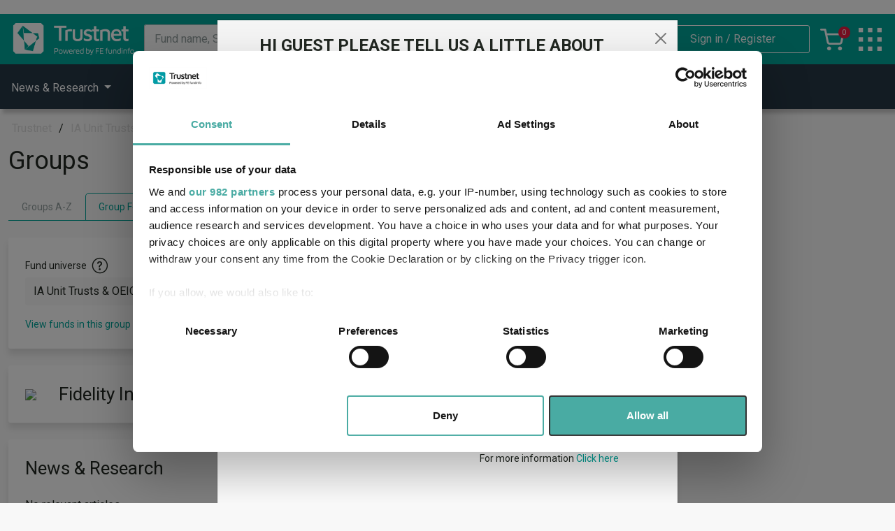

--- FILE ---
content_type: text/html; charset=utf-8
request_url: https://www.trustnet.com/factsheets/o/group/fisu/fidelity-international-fil-invt-svcs-uk-ltd
body_size: 64163
content:
<!doctype html>
<html  lang="en" dir="ltr" class=" no-js  rendered-ads">
<head prefix="og: http://ogp.me/ns#">
    <link rel="shortcut icon" href="/b2c/assets/img/favicon.ico" />
       <div style="display:none;">
    <div>
    Connecting: 3.139.106.17
    </div>
    <div>
        Forwarded: 3.139.106.17, 104.23.197.48:33450
    </div>
    </div>


<script>
    // fetch('firmographicDataUrl')
    //     .then(response => response.json())
    //     .then(data => {
    //                     console.error('fetching firmographic data:', error);

    //         console.log(data); // Process or display data
    //     })
    //     .catch(error => {
    //         console.error('Error fetching firmographic data:', error);
    //     });
</script>
<!--Data Layer Key Details -->
<script type="text/javascript">
     var seoLogId = 0;
     dataLayer = [{
         'PageURL': 'https://www.trustnet.com/factsheets/o/group/fisu/fidelity-international-fil-invt-svcs-uk-ltd',
         'sessionID': null,
         'userID': null,
         'clientID': null,
         'timestamp': '20/11/2025',
         'usertype': 'Not set',
         'pageType': 'Group home page',
         'subType': '',
         'category': 'Mainstream',
         'options': 'Tab:Overview',
         'universe': 'IA Unit Trusts &amp; OEICs',
         'citicode': '',
         'groupCode': '',
         'sectorCode': '',
         'assetClass': '',
         'assetClassCode': '',
         'managerPersonCode': '',
         'fundcode': '',
         'fundswireIDs': '',
         'fundswireSource': '',
         'articleType': null,
         'freeFormTags': '',
         'fundTags': '',
         'sectorTags': null,
         'managerTags': null,
         'indices': 'NUKX',
         'currencies': '',
         'authorName': '',
         'articleDate': '',
         'fundswireSource': '',
         'contentId': '',
         'user': 'loggedout',
         'isSponsoredContent': 'null',
         'zone': 'Groups',
         'seoUserId': '3bf0adc3-6451-44f0-b4a3-6ee236866019',
         'seoOpeId': '27289513d28617429234eb745e42e2e0',
         'CompanyId': 'n/a'

     }];




     document.addEventListener("DOMContentLoaded", () => {
         const start = new Date().getTime();
         var operationId = '27289513d28617429234eb745e42e2e0';



             var seo = {"Id":0,"Name":"GET Group home page","OperationId":"27289513d28617429234eb745e42e2e0","CreatedDate":"0001-01-01T00:00:00+00:00","ModifiedDate":"0001-01-01T00:00:00+00:00","SeoUserId":"3bf0adc3-6451-44f0-b4a3-6ee236866019","AssetClass":"n/a","PageURL":"https://www.trustnet.com/factsheets/o/group/fisu/fidelity-international-fil-invt-svcs-uk-ltd","UserType":"Not set","PageType":"Group home page","SubType":"n/a","Category":"n/a","Tab":"group-focus","Universe":"n/a","CitiCode":"n/a","GroupCode":"n/a","SectorCode":"n/a","ManagerPersonCode":"n/a","FundswireIds":"n/a","FundswireSource":"n/a","FreeFormTags":"n/a","FundTags":"n/a","Currencies":"n/a","AuthorName":"n/a","ArticleDate":"n/a","ContentId":"n/a","IsSponsoredContent":"null","RequestType":"Page View","Referer":"","FundCode":"n/a","Zone":"Groups","SessionId":"5eac08dd-208d-3442-d5ac-77dfc590583c","ArticleId":"n/a","Duration":0.0,"SeoUserAgent":"Mozilla/5.0 (Macintosh; Intel Mac OS X 10_15_7) AppleWebKit/537.36 (KHTML, like Gecko) Chrome/131.0.0.0 Safari/537.36; ClaudeBot/1.0; +claudebot@anthropic.com)","SeoBrowser":"n/a","SeoPlatform":"n/a","SeoMobile":"n/a","SeoFetchSite":"none","SeoFetchMode":"navigate","SeoFetchUser":"?1","SeoFetchDest":"document","CrownRating":"n/a","SearchKeyword":"n/a","GeographicalAreas":"n/a","SFDRProductType":"n/a","AdviserFundIndex":"n/a","IsAlphaManager":"n/a","UserStatus":"loggedout"};

             window.addEventListener("unload", () => {

                 const end = new Date().getTime();
                 const totalTime = (end - start) / 1000
                 console.log("i had good time around :");
                 console.log(totalTime)

                 var currentUrl = window.location.href;

                 var data = { async: true };
                 var agent = navigator.userAgent;
                 if (/Firefox[\/\s](\d+)/.test(agent) && new Number(RegExp.$1) >= 4) {
                     console.log('firefox log');
                     data = { async: false };
                 }
                 else {
                     console.log('NON-firefox log');
                     data = { async: true };
                 }

                 seo.id = seoLogId;
                 seo.duration = totalTime;
                 seo.pageUrl = currentUrl;
                 var jsonData = JSON.stringify(seo);

                 // Create a Blob with JSON data and set the Content-Type header
                 var blob = new Blob([jsonData], { type: 'application/json' });

                 navigator.sendBeacon('/umbraco/api/AISEOLog/PostSEOLog', blob, {
                     headers: {
                         'Content-Type': 'application/json'
                     }
                 });

             });

             setTimeout(function () {
                 // Your code to trigger the event or perform some action here


                 var data = { async: true };
                 var agent = navigator.userAgent;
                 if (/Firefox[\/\s](\d+)/.test(agent) && new Number(RegExp.$1) >= 4) {
                     console.log('firefox log');
                     data = { async: false };
                 }
                 else {
                     console.log('NON-firefox log');
                     data = { async: true };
                 }

                 seo.id = seoLogId;
                 seo.duration = 30 * 60; //seconds
                 //seo.pageUrl = currentUrl;

                 var jsonData = JSON.stringify(seo);


                 const http = new XMLHttpRequest()
                 http.open('POST', '/umbraco/api/AISEOLog/PostSEOLog', false)
                 http.setRequestHeader('Content-type', 'application/json')
                 http.onreadystatechange = function () {
                     // Check if the request is complete and the status is OK (200)
                     if (http.readyState === 4 && http.status === 200) {
                         // Parse the response (assuming it's XML)
                         var responseText = http.responseText;

                         // You can access and manipulate the XML data as needed
                         if (responseText) {
                             seoLogId = JSON.stringify(JSON.parse(http.responseText).seoLogId); //responseXML.getElementsByTagName("your_element_name")[0].textContent;
                             console.log(seoLogId);
                         }
                     }
                 };
                 http.send(jsonData);


                 console.log("log triggered after 30 minutes");
             }, 30 * 60 * 1000);
             });
</script>

        
<!--Google  Tag Manager -->
<script>
    (function (w, d, s, l, i) {
        w[l] = w[l] || []; w[l].push({
            'gtm.start':
                new Date().getTime(), event: 'gtm.js'
        }); var f = d.getElementsByTagName(s)[0],
            j = d.createElement(s), dl = l != 'dataLayer' ? '&l=' + l : ''; j.async = true; j.src =
                '//www.googletagmanager.com/gtm.js?id=' + i + dl; f.parentNode.insertBefore(j, f);
    })(window, document, 'script', 'dataLayer', 'GTM-P2VJLH');</script>
<!-- End Google Tag Manager -->
    <meta charset="utf-8">
    <meta http-equiv="X-UA-Compatible" content="IE=Edge">
    <meta name="viewport" content="width=device-width, initial-scale=1">

    <meta name="format-detection" content="telephone=no">

    


            <link rel="canonical" href="https://www.trustnet.com/factsheets/o/group/fisu/fidelity-international-fil-invt-svcs-uk-ltd" />
    <title rel="title">Group home page | Trustnet</title>
    <meta name="description" content="Group home page | Trustnet">
    <!--- og & twitter Tag --->
    <meta property="og:site_name" content="Trustnet">
    <meta name="twitter:site" content="@FETrustnet">
    <meta name="twitter:creator" content="@FETrustnet">
    <meta name="twitter:card" content="summary">
    <meta name="twitter:app:name:iphone" content="Trustnet">
    <meta name="twitter:title" content="Group home page | Trustnet">
    <meta name="twitter:image" content="https://www.trustnet.com/media/ykgkfqtg/trustnet-logo.png">
    <meta name="twitter:description" content="Group home page | Trustnet">
    <meta property="twitter:url" content="https://www.trustnet.com/factsheets/o/group/fisu/fidelity-international-fil-invt-svcs-uk-ltd">
    <meta property="og:title" content="Group home page | Trustnet">
    <meta property="og:description" content="Group home page | Trustnet">
    <meta property="og:image" content="https://www.trustnet.com/media/ykgkfqtg/trustnet-logo.png">
    <meta property="og:url" content="https://www.trustnet.com/factsheets/o/group/fisu/fidelity-international-fil-invt-svcs-uk-ltd">
    <meta property="og:type" content="website">
    <meta name="viewport" content="width=device-width, initial-scale=1">
    <meta name="robots" content="max-image-preview:large,noodp,noydir">
    <meta name="robots" content="follow, index">
    <meta name="Author" content="trustnet.com">
    <meta name="category" content="Group home page">
    <meta name='keywords' content=''>
    <meta name='copyright' content='Trustnet Limited'>
    <meta name='language' content='ES'>
    <meta name='Classification' content='Finance'>
    <meta name='url' content='http://www.trustnet.com'>
    <meta name='coverage' content='Worldwide'>
    <meta name='distribution' content='Global'>
    <meta name='rating' content='General'>
        <meta name="robots" content="noindex">
    <!--- Structured Data --->
    <script type="application/ld+json">
        {"@context":"http://schema.org/","@type":"Organization","name":"Trustnet","url":"https://www.trustnet.com/factsheets/o/group/fisu/fidelity-international-fil-invt-svcs-uk-ltd","description":"Group home page | Trustnet","image":"https://www.trustnet.com","logo":{ "@type":"ImageObject","url":"https://www.trustnet.com/media/ykgkfqtg/trustnet-logo.png","width":"386","height":"60"},"sameAs":["https://www.facebook.com/FETrustnet","https://www.twitter.com/FETrustnet","https://www.linkedin.com/company/trustnet-uk"],"address":{ "@type":"PostalAddress","addressCountry":"London"}}
    </script>
        <script type="application/ld+json">
            {"@context":"http://schema.org/","@type":"WebPage","name":"Trustnet: Group home page | Trustnet","description":"Trustnet: Group home page | Trustnet","keywords":"keywords","speakable":{"@type":"SpeakableSpecification"},"url":"https://www.trustnet.com","mainContentOfPage":"Group home page","inLanguage":"en"}
        </script>
        <script type="application/ld+json">
            {"@context":"http://schema.org/","@type":"WebSite","url":"https://www.trustnet.com/","potentialAction":{"@type":"SearchAction","target":"https://www.trustnet.com/news/tags/{search_term_string}.html","query-input":"required name=search_term_string"}}
        </script>
    <!--- Structured Data - Breadcrumbs --->


    <link rel="preconnect" href="https://fonts.googleapis.com">
    <link rel="preconnect" href="https://fonts.gstatic.com" crossorigin>
    <link href="https://fonts.googleapis.com/css2?family=Roboto:wght@300;400;500;700;900&amp;display=swap" rel="stylesheet">
    <link rel="stylesheet" href="https://cdn.jsdelivr.net/npm/bootstrap-icons@1.5.0/font/bootstrap-icons.css">


    <link rel="stylesheet" type="text/css" href="//cdn.jsdelivr.net/npm/slick-carousel@1.8.1/slick/slick.css" />

    <link href="/ingredients/stylesheets/main.css" rel="stylesheet" />
    
    <link href="/ingredients/stylesheets/gallerypages/gallerypage-styles.css" rel="stylesheet" />

    
        <link rel="shortcut icon" href="/media/gqqhctcw/fefundinfo_android-icon-192x192.png?width=32&amp;height=32" type="image/Umbraco.Cms.Infrastructure.PublishedCache.Property">
        <link rel="apple-touch-icon" sizes="57x57" href="/media/gqqhctcw/fefundinfo_android-icon-192x192.png?width=57&amp;height=57">
        <link rel="apple-touch-icon" sizes="60x60" href="/media/gqqhctcw/fefundinfo_android-icon-192x192.png?width=60&amp;height=60">
        <link rel="apple-touch-icon" sizes="72x72" href="/media/gqqhctcw/fefundinfo_android-icon-192x192.png?width=72&amp;height=72">
        <link rel="apple-touch-icon" sizes="76x76" href="/media/gqqhctcw/fefundinfo_android-icon-192x192.png?width=76&amp;height=76">
        <link rel="apple-touch-icon" sizes="114x114" href="/media/gqqhctcw/fefundinfo_android-icon-192x192.png?width=114&amp;height=114">
        <link rel="apple-touch-icon" sizes="120x120" href="/media/gqqhctcw/fefundinfo_android-icon-192x192.png?width=120&amp;height=120">
        <link rel="apple-touch-icon" sizes="144x144" href="/media/gqqhctcw/fefundinfo_android-icon-192x192.png?width=144&amp;height=144">
        <link rel="apple-touch-icon" sizes="152x152" href="/media/gqqhctcw/fefundinfo_android-icon-192x192.png?width=152&amp;height=152">
        <link rel="apple-touch-icon" sizes="180x180" href="/media/gqqhctcw/fefundinfo_android-icon-192x192.png?width=180&amp;height=180">
        <link rel="icon" type="image/png" href="/media/gqqhctcw/fefundinfo_android-icon-192x192.png?width=16&amp;height=16" sizes="16x16">
        <link rel="icon" type="image/png" href="/media/gqqhctcw/fefundinfo_android-icon-192x192.png?width=32&amp;height=32" sizes="32x32">
        <link rel="icon" type="image/png" href="/media/gqqhctcw/fefundinfo_android-icon-192x192.png?width=96&amp;height=96" sizes="96x96">
        <link rel="icon" type="image/png" href="/media/gqqhctcw/fefundinfo_android-icon-192x192.png?width=192&amp;height=192" sizes="192x192">
        <meta name="msapplication-square70x70logo" content="/media/gqqhctcw/fefundinfo_android-icon-192x192.png?width=70&height=70" />
        <meta name="msapplication-square150x150logo" content="/media/gqqhctcw/fefundinfo_android-icon-192x192.png?width=150&height=150" />
        <meta name="msapplication-wide310x150logo" content="/media/gqqhctcw/fefundinfo_android-icon-192x192.png?width=310&height=150" />
        <meta name="msapplication-square310x310logo" content="/media/gqqhctcw/fefundinfo_android-icon-192x192.png?width=310&height=310" />


    


    <script src="https://www.google.com/recaptcha/api.js" async defer></script>

    <script src="https://cdn.jsdelivr.net/npm/dompurify@3.0.6/dist/purify.min.js"></script>

    <script>
        function runOnLoad(callback) {
            if (document.readyState === "complete" || document.readyState == "loaded" || document.readyState == "interactive") {
                callback();
            } else {
                window.addEventListener("DOMContentLoaded", callback);
            }
        }
        function hideIfEmpty() {
            let componentsToHide = Array.from(document.getElementsByClassName('js--hide-parent-container'));
            componentsToHide.forEach((comp) => { comp.closest('section').classList.add('d-none'); });
        };
    </script>
    <script src="/lib/fefi-askalpha/index.js" type="text/javascript"></script>
</head>
<body>
    <!--Google  Tag Manager -->
<noscript>
    <iframe src="//www.googletagmanager.com/ns.html?id=GTM-P2VJLH" height="0" width="0" style="display:none;visibility:hidden"></iframe>
</noscript>
<!--Google  Tag Manager -->
    
<input type="hidden" name="siteName" id="siteName" value="https://www.trustnet.com" />
<input type="hidden" name="fullURLText" id="fullURLText" value="https://www.trustnet.com/factsheets/o/group/fisu/fidelity-international-fil-invt-svcs-uk-ltd" />
<input type="hidden" name="pageURLText" id="pageURLText" value="https://www.trustnet.com/factsheets/o/group/fisu/fidelity-international-fil-invt-svcs-uk-ltd" />
<input type="hidden" name="queryString" id="queryString" value="?universe=o&amp;start-tab=group-focus&amp;group=fisu" />
<input type="hidden" name="universe" id="universe" value="" />
<input type="hidden" name="fundCode" id="fundCode" value="" />
<input type="hidden" name="sectorCode" id="sectorCode" value="" />
<input type="hidden" name="managerCode" id="managerCode" value="" />
<input type="hidden" name="typeCode" id="typeCode" value="" />
<input type="hidden" name="articleId" id="articleId" value="" />
<input type="hidden" name="articleScope" id="articleScope" value="" />
<input type="hidden" name="currency" id="currency" value="" />
<input type="hidden" name="researchScope" id="researchScope" value="" />
<input type="hidden" name="researchId" id="researchId" value="" />
<input type="hidden" name="rebaseCurrency" id="rebaseCurrency" value="" />
<input type="hidden" name="userId" id="userId" value="" />
<input type="hidden" name="refererURLText" id="refererURLText" value="/news" />
<input type="hidden" name="serverExecTime" id="serverExecTime" value="04:42:31" />
<input type="hidden" name="userType" id="userType" value="Adviser" />
<input type="hidden" name="personCode" id="personCode" value="" />
<input type="hidden" name="dbServerExecTime" id="dbServerExecTime" value="0" />

                                                                                                                





    

    <a class="skip-to-content visually-hidden-focusable" href="#main-content" id="page-top">Skip to the content</a>

    <div class="page-wrapper">

                                                                                                                        <div id="top-advert-sh" class="header-fe-ad" style="background-color: #fff" data-pinadvert="True" data-pintime="7">

                                                                                                                            




                                                                                                                        </div>


            
    <header id="header">
                    <div class="position-relative">
                        <div class="header-top-section">
                            <div class="container-lg">
                                <div id="headerContent" class="header__content">
                                    
<div>
    <a title="Link to homepage" href="/" class="header__logo">
        <img src="/media/q5ainpms/trustnet-logo.png" alt="Trustnet">
    </a>
</div>

                                    
<div class="header__content--advert" name="top2Banner">

        





</div>
                                    


<div id="header__content--search" class="header__content--search">
    <div class="js--header__content--search-icon d-md-none">
        <img src="/assets/images/search-icon-white--mobile.png" class="loading" data-was-processed="true">
    </div>

    <form method="post" data-ajax="true" data-ajax-method="post" data-ajax-update="#header-search-results-div" data-ajax-begin="OnHeaderSearchFormBegin" data-ajax-complete="OnHeaderSearchFormComplete" data-ajax-target="" data-ajax-success="OnHeaderSearchFormSuccess" class="header-submit-on-change js--header__content--search-form header__content--search-form d-md-block d-none" data-ajax-cache="true" id="header-search-form" role="search" action="/umbraco/surface/search/SearchAdvanceFund">


        <div class="input-group">
            <label class="control-label visually-hidden" for="term">Site search</label>

            <input id="fund-search-text" type="text" form="header-search-form" name="Keywords" class="search form-control" placeholder="Fund name, SEDOL, ISIN or Citicode">
            <button id="search_button" onclick="headerSearchClick()" aria-label="Search" type="submit" class="btn btn-outline-primary">
                <span><i class="bi bi-search"></i></span>
            </button>
        </div>
        <div id="resultsContainer" class="results_container">
            <div class="section_div">
                                <div id="mobile_current_selected">
                    <span id="selected_image"><img src="../../../../assets/images/ArrowForward.jpg"/></span>
                    <span id="selected_text">Funds</span>
                </div>
                <ul id="custom_select" class="custom_select">
                    <li id="custom_select_first_li" class="fundTagDiv  selected" onclick="tagChange('fund')">Funds</li>
                    <li class="newsTagDiv" onclick="tagChange('news')">News</li>
                    <li onclick="loadReleaseNotes()">Release Notes</li>
                </ul>
            </div>
            <div class="funds_div">
                <div style="display: flex; justify-content: space-between; align-items: center; height: 12%;; font-size: 15px; color: #333333;">
                    <span>Fund Results</span>
                    <div style="display: flex; align-items: center;">
                        <span class="title_funds_from">Funds From </span>
                        <div class="funds_from">

                            <select id="FundUniverse" name="FundUniverse" class="list-group filter-list js--universe-selector">
                                
                                    <option value="U" id="fund_data">All Universes</option>
                                    <option value="O" id="fund_data">IA Unit Trusts &amp; OEICs</option>
                                    <option value="T" id="fund_data">Investment Trusts</option>
                                    <option value="P" id="fund_data">Pension Funds</option>
                                    <option value="N" id="fund_data">Life Funds</option>
                                    <option value="B" id="fund_data">Offshore Funds</option>
                                    <option value="E" id="fund_data">Exchange Traded Funds</option>

                            </select>



                        </div>
                    </div>
                </div>
                <div id="header-search-results-div" class="result_container_wrp">
                    <div class="result_container">
                        <table id="fund_table"></table>
                    </div>
                    <div style="text-align: right; width: 100%; height: 8%;">

                        <button id="closeSearch" class="close_btn">CLOSE</button>
                    </div>
                </div>

            </div>
            <div class="news_div" style="display: none;">
                <div style="display: flex; justify-content: space-between; align-items: center; height: 12%;; font-size: 15px; color: #333333;">
                    <span>News Results</span>                    
                </div>
                <div id="header-search-news-results-div" class="result_container_wrp">
                    <div class="result_container">


                        <table id="news_table"></table>
                    </div>
                    <div style="text-align: right; width: 100%; height: 8%;">

                        <button id="closeSearch" class="close_btn">CLOSE</button>
                    </div>
                </div>

            </div>
        </div>
    <input name="__RequestVerificationToken" type="hidden" value="CfDJ8MbhxtFSlAZEqXT40dh6IjRAHDA25H2n0OFZ-McKTuHdPTBFS-Je79MMfJwREhbhc8cxBFlJMxCFej0hjb90NyI7Ieuw462szMebGhkNBTUNeDuVYJ3CAz8m3jQA_YLVV0yXvLX9gCudnl6SvQiq6KE" /></form>

</div>


<script>
    var selectedTag = "fund";
    const headerSearchForm = document.getElementById('header-search-form');


    function OnHeaderSearchFormComplete(e) {
    }

    /*When form has finished successfully*/
    function OnHeaderSearchFormSuccess(e) {
        $(".result_container_wrp").html(e);
    }

    /*When clicking ancor tag'*/
    headerSearchForm.addEventListener('click', function (e) {
        if (e.target.tagName != "A") {
            e.preventDefault();
        }
    });

    function OnHeaderSearchFormBegin(e) {
        document.getElementById("resultsContainer").classList.add('show');
        $(".result_container_wrp").html("loading...");

    }

    var textInputElement = document.getElementById('fund-search-text');
    textInputElement.addEventListener('keyup', searchText);
    textInputElement.addEventListener('click', searchText);

    function searchText() {
        if (selectedTag == "fund") {
            $(".news_div").css("display", "none");
            $(".funds_div").removeAttr("style");
        }
        else {
            $(".funds_div").css("display", "none");
            $(".news_div").removeAttr("style");
        }

        if (textInputElement.value != "" && textInputElement.value.length > 2 && textInputElement.value.length <= 100) {
            document.getElementById("resultsContainer").classList.add('show');


            $(headerSearchForm).submit();
        }
    }

     function tagChange(tagName) {
        selectedTag = tagName;  

         if (tagName == "fund") {
             $(".newsTagDiv").removeClass("selected");
             $(".fundTagDiv").addClass("selected");
         }
         else {
              $(".fundTagDiv").removeClass("selected");
             $(".newsTagDiv").addClass("selected");
         }
        if (tagName == "fund" || tagName == "news") {           
            var searchName = tagName.charAt(0).toUpperCase() + tagName.substr(1).toLowerCase();            
            $("#header-search-form").removeAttr("asp-action");
            $("#header-search-form").attr("asp-action", "SearchAdvance" + searchName);
            $("#header-search-form").removeAttr("action");
            $("#header-search-form").attr("action", "/umbraco/surface/search/SearchAdvance" + searchName);
            searchText();
        }
    }

    function loadReleaseNotes()
    {
        location.href = "https://www.trustnet.com/features/whats-new-on-trustnet/";
    }

    var univDDLElement = document.getElementById('FundUniverse');
    univDDLElement.addEventListener('change', function () {

        if (textInputElement.value != "" && textInputElement.value.length > 2) {

            $(headerSearchForm).submit();
        }
    });

    //close search result window
    document.addEventListener('click', function (event) {
        document.getElementById("resultsContainer").classList.remove('show');

    });


    var headerSearchWrp = document.getElementById('header__content--search');
    //skip to close search result window from document click
    headerSearchWrp.addEventListener('click', function (event) {

        if (event.target != document.getElementById("closeSearch")) {
            event.stopPropagation();
            if (textInputElement.value != "" && textInputElement.value.length > 2) {

                if (document.getElementById("resultsContainer").classList.contains("show") == false) {
                    document.getElementById("resultsContainer").classList.add('show');
                }
            }
        }
    });


    function headerSearchToggle() {
        document.getElementById("resultsContainer").classList.toggle('show');
    }

    function headerSearchClick() {

        var viewall = document.getElementsByClassName("header_search_viewall");
        if (viewall != null)
            location.href = viewall[0].href;
    }


    var divElement, selElmnt, i, j, mainDiv, selDiv, optDiv;

    divElement = document.getElementsByClassName("funds_from");

    function closeAllSelect(elmnt) {
        var x, y, i, xl, yl, arrNo = [];
        x = document.getElementsByClassName("select-items");
        y = document.getElementsByClassName("select-selected");
        xl = x.length;
        yl = y.length;
        for (i = 0; i < yl; i++) {
            if (elmnt == y[i]) {
                arrNo.push(i)
            } else {
                y[i].classList.remove("select-arrow-active");
            }
        }
        for (i = 0; i < xl; i++) {
            if (arrNo.indexOf(i)) {
                x[i].classList.add("select-hide");
            }
        }
    }

    document.addEventListener("click", closeAllSelect);

    //responsive toggle inputbox
    const searchIcon = document.querySelector('.js--header__content--search-icon');
    let searchFrom = document.querySelector('.js--header__content--search-form');
    searchIcon && searchFrom && (searchIcon.addEventListener('click', (e) => { searchFrom.classList.toggle('d-none') }));


    // Responsive Design - Advanced Search
    var currentSelectedWrapper = document.getElementById('mobile_current_selected');
    currentSelectedWrapper.addEventListener('click', function (event) {
        var mql1 = window.matchMedia('(max-width: 400px)');
        if (mql1.matches) {
            var is_open = $(".custom_select").hasClass("open");
            if (is_open) {
                $(".custom_select").removeClass("open");
            } else {
                $(".custom_select").addClass("open");
            }
        }
    });
        
    var customSelect = document.getElementById('custom_select');
    customSelect.addEventListener('click', function (e) {
        var mql2 = window.matchMedia('(max-width: 400px)');
        if (mql2.matches) {
            if (e.target && e.target.nodeName == "LI") {
                $('#selected_text').text(e.target.textContent);
                $(".custom_select").removeClass("open");
            }
        }
    });

</script>

                                    



<div class="header__contents--login">

    <div class="d-flex align-items-center">

<form action="/group-home-page?universe=o&amp;start-tab=group-focus&amp;group=fisu" enctype="multipart/form-data" id="form38a112f183714c52b6160ca757db3eb5" method="post"><input id="returnUrl" name="returnUrl" type="hidden" value="/factsheets/o/group/fisu/fidelity-international-fil-invt-svcs-uk-ltd" />                <button class="btn btn-clear" type="submit" name="provider" value="UmbracoMembers.Google" id="b2c-login-submit-button">
                    <span class="d-md-none"><img src='/assets/images/account-icon-white--mobile.png' /></span><span class="d-none d-md-block">Sign in / Register</span>
                </button>
<input name="__RequestVerificationToken" type="hidden" value="CfDJ8MbhxtFSlAZEqXT40dh6IjRAHDA25H2n0OFZ-McKTuHdPTBFS-Je79MMfJwREhbhc8cxBFlJMxCFej0hjb90NyI7Ieuw462szMebGhkNBTUNeDuVYJ3CAz8m3jQA_YLVV0yXvLX9gCudnl6SvQiq6KE" /><input name="ufprt" type="hidden" value="CfDJ8MbhxtFSlAZEqXT40dh6IjSsF_mJzlNPZRrzane33Pe_kL7RVm_7yoh33_d3UbF8N5GhHybdsEFs-93a15S20SenxUxSUkzvw4_UkJg44kWbf4lmF9tg2M7DI6STlW8CIlQ0P7pjAR_hm37vlWUBMeHZ-27RGT1bxbITBTNPiPDT" /></form>

    </div>
</div>


<script>

    function LogoutOfWWW2ViaAjax(callback) {
        $.ajax({
            url: "https://www2.trustnet.com/webservices/WebAPI.asmx/LogOut?redirectUrl=",
            type: "GET",
            crossDomain: true,
            xhrFields: {
                withCredentials: true
            },
            success: function (data) {
                console.log("www2 logout response", data);
                if (callback != null) {
                    callback();
                }
            },
            error: function (err) {
                console.log("www2 logout error", err);
            }
        });
    }

    runOnLoad(() => {
        if (getCookie("WWW2Logout") == "true") {
            LogoutOfWWW2ViaAjax();
            eraseCookie("WWW2Logout");
        }
    });
</script>



<script>

    runOnLoad(() => {
        //we are checking for logged in before www2 has finished logging out and setting cookie
        setTimeout(
            function () {
                var www2LoginCookie = getCookie("tn_op02");
                if (www2LoginCookie != null && www2LoginCookie != "") {
                    console.log("www2 logged in. Logging into www");
                    document.getElementById("b2c-login-submit-button").click();
                }
            }
            , 2000);
    });

</script>

                                    
    <div class="header__contents--basket">
            <div class="fe-prt-basket__wrapper">

                <!-- TO do: Count needs plugging in -->
                <span class="fe-prt-basket__wrapper--count js--header-basket-count">0</span>
                <a href="https://www2.trustnet.com/Tools/Basket.aspx"><img src="/media/12cfjq2p/nav-bascket-icon.png" title="Go to shopping basket"></a>
            </div>
    </div>




                                    

    <div class="me-1">
            <div title="Link to homepage" onclick="keylinksMenuToggle(this)" class="header__keylinks-logo">
                <img src="/media/scjf54fb/nav-popout-icon.png" >
            </div>
       
    </div>

<script>
    function keylinksMenuToggle(el) {
        let keylinksMenu = document.getElementById('keylinksMenu');

        activeToggleSwitch(keylinksMenu);
        activeToggleSwitch(el);
    }

    function activeToggleSwitch(el) {
        if (el.classList.contains('active')) {
            el.classList.remove('active');
        } else if (!el.classList.contains('active')) {
            el.classList.add('active');
        }
    }
</script>
                                </div>
                            </div>
                        </div>
                        
                        <div class="d-lg-none">
                            <div class="mobile-utilities d-flex justify-content-end align-items-center">
    
<div class="header__content--advert" name="top2Banner">

        





</div> 
    <span class="mobile-toggle d-lg-none">
        <button class="hamburger hamburger--slider" type="button" id="hamburger">
            <span class="hamburger-box">
                <span class="hamburger-inner"></span>
            </span>
            <span class="closed">Menu</span>
            <span class="opened">Close</span>
        </button>

        <script>
            // First we detect the click event
            document.getElementById('hamburger').addEventListener('click', function () {
                // Using an if statement to check the class
                if (this.classList.contains('is-active')) {
                    // The box that we clicked has a class of bad so let's remove it and add the good class
                    this.classList.remove('is-active');
                    document.documentElement.classList.remove('burger-menu-active');
                } else {
                    // The user obviously can't follow instructions so let's alert them of what is supposed to happen next
                    this.classList.add('is-active');
                    document.documentElement.classList.add('burger-menu-active');
                }
            });
        </script>
    </span>
</div>
                            


            <div class="burger-menu d-lg-none">
                <div class="burger-menu-card mobile-menu-level-0 mobile-menu-level" data-menu-name="root" style="z-index: 1;">
                    <ul>
<li class="has-children menu-level-0-li">
                    <a href="/news/" class="menu-level-0-a">News &amp; Research</a>
                    <div class="mobile-menu-action" data-node-name="News &amp; Research-c4c3176f-77d3-46db-86f3-0bef415b42c1">
        <svg xmlns="http://www.w3.org/2000/svg" width="16" height="16" fill="currentColor" class="bi bi-chevron-right" viewBox="0 0 16 16">
            <path fill-rule="evenodd" d="M4.646 1.646a.5.5 0 0 1 .708 0l6 6a.5.5 0 0 1 0 .708l-6 6a.5.5 0 0 1-.708-.708L10.293 8 4.646 2.354a.5.5 0 0 1 0-.708z" />
        </svg>
                    </div>
        </li>
<li class="has-children menu-level-0-li">
                    <a href="/fund/all-universes?norisk=true&amp;PageSize=25" class="menu-level-0-a">Funds</a>
                    <div class="mobile-menu-action" data-node-name="Funds-d419a1e5-f08a-4576-a425-8502602e1bba">
        <svg xmlns="http://www.w3.org/2000/svg" width="16" height="16" fill="currentColor" class="bi bi-chevron-right" viewBox="0 0 16 16">
            <path fill-rule="evenodd" d="M4.646 1.646a.5.5 0 0 1 .708 0l6 6a.5.5 0 0 1 0 .708l-6 6a.5.5 0 0 1-.708-.708L10.293 8 4.646 2.354a.5.5 0 0 1 0-.708z" />
        </svg>
                    </div>
        </li>
<li class=" menu-level-0-li">
                    <a href="/fund/price-performance/o/ia-unit-trusts-and-oeics?norisk=true&amp;PageSize=25" class="menu-level-0-a">Find a Fund</a>
        </li>
<li class=" menu-level-0-li">
                    <a href="/super-sectors/mixed-asset/" class="menu-level-0-a">Mixed Asset</a>
        </li>
<li class=" menu-level-0-li">
                    <a href="/features/contrarian-investing/" class="menu-level-0-a">Contrarian Investing</a>
        </li>
<li class=" menu-level-0-li">
                    <a href="/fund/investment-trusts/" class="menu-level-0-a">Investment Trusts</a>
        </li>
<li class="has-children menu-level-0-li">
                    <a href="/videos/videos/" class="menu-level-0-a">Videos</a>
                    <div class="mobile-menu-action" data-node-name="Videos-c163e4cb-8e0a-4f20-8178-8c1ae0cc32cf">
        <svg xmlns="http://www.w3.org/2000/svg" width="16" height="16" fill="currentColor" class="bi bi-chevron-right" viewBox="0 0 16 16">
            <path fill-rule="evenodd" d="M4.646 1.646a.5.5 0 0 1 .708 0l6 6a.5.5 0 0 1 0 .708l-6 6a.5.5 0 0 1-.708-.708L10.293 8 4.646 2.354a.5.5 0 0 1 0-.708z" />
        </svg>
                    </div>
        </li>
<li class=" menu-level-0-li">
                    <a href="https://www2.trustnet.com/Tools/Portfolio/PortfolioHome.aspx" class="menu-level-0-a">My Portfolio</a>
        </li>
                    </ul>
                </div>

                        <div class="burger-menu-card mobile-menu-level-1 mobile-menu-level" data-menu-title="News &amp; Research" data-menu-name="News &amp; Research-c4c3176f-77d3-46db-86f3-0bef415b42c1" style="z-index: 2;">
                            <div class="js--burger-menu-back burger-menu-card__back-link">
        <svg xmlns="http://www.w3.org/2000/svg" width="16" height="16" fill="currentColor" class="bi bi-chevron-left" viewBox="0 0 16 16">
            <path fill-rule="evenodd" d="M11.354 1.646a.5.5 0 0 1 0 .708L5.707 8l5.647 5.646a.5.5 0 0 1-.708.708l-6-6a.5.5 0 0 1 0-.708l6-6a.5.5 0 0 1 .708 0z" />
        </svg>
 back to main menu
                            </div>
                            <div class="d-sm-flex flex-direction-row flex-wrap">
                                
            <div class="mega-menu-column">


        

            <section class="bh_n_cmp_menucontentgroup component" style="" id="pos_25bd3adb-05dd-74ac-f6b0-8dbd1dfb5c49" data-component-key="25bd3adb-05dd-74ac-f6b0-8dbd1dfb5c49" data-page-id="1914">


                <div class="js--component-content">
           
                        
        <h4>News &amp; Research</h4>
            <div class="menu-content-group__item">
                Latest news
                <a href="/news/"></a>
            </div>
            <div class="menu-content-group__item">
                News archive
                <a href="/news-search/"></a>
            </div>


                </div>

            </section><style></style>

        








        

            <section class="bh_n_cmp_menucontentgroup component" style="" id="pos_fa81dd27-7913-ba1c-5980-46bc229e6365" data-component-key="fa81dd27-7913-ba1c-5980-46bc229e6365" data-page-id="1914">


                <div class="js--component-content">
           
                        
        <h4>Contrarian Investing</h4>
            <div class="menu-content-group__item">
                Contrarian Investing with Orbis
                <a href="/features/contrarian-investing/"></a>
            </div>


                </div>

            </section><style></style>

        

            </div>
            <div class="mega-menu-column">


        

            <section class="bh_n_cmp_menucontentgroup component" style="" id="pos_9899d19d-0b83-1370-ce62-545158a0d531" data-component-key="9899d19d-0b83-1370-ce62-545158a0d531" data-page-id="1914">


                <div class="js--component-content">
           
                        
        <h4>Editor&#x27;s Picks</h4>
            <div class="menu-content-group__item">
                The most concentrated equity markets in the world (and it&#x27;s not the US)
                <a href="/news/13463229/the-most-concentrated-equity-markets-in-the-world-and-its-not-the-us"></a>
            </div>
            <div class="menu-content-group__item">
                The top uncorrelated low-risk multi-asset funds that could work well together
                <a href="/news/13462558/the-top-uncorrelated-low-risk-multi-asset-funds-that-could-work-well-together"></a>
            </div>
            <div class="menu-content-group__item">
                The global funds outperforming over all standard time frames
                <a href="/news/13462560/the-global-funds-outperforming-over-all-standard-time-frames"></a>
            </div>
            <div class="menu-content-group__item">
                The five active funds Quilter bought this year for more resilience
                <a href="/news/13462425/the-five-active-funds-quilter-bought-this-year-for-more-resilience"></a>
            </div>


                </div>

            </section><style></style>

        

            </div>
            <div class="mega-menu-column">


        

            <section class="bh_n_cmp_menucontentgroup component" style="" id="pos_ddbe6351-9cc2-c135-9b22-2eb9f7614388" data-component-key="ddbe6351-9cc2-c135-9b22-2eb9f7614388" data-page-id="1914">


                <div class="js--component-content">
           
                        
        <h4>Industry Insights</h4>
            <div class="menu-content-group__item">
                Fundswire
                <a href="/fundswire/"></a>
            </div>


                </div>

            </section><style></style>

        



        

            <section class="bh_n_cmp_menucontentgroup component" style="" id="pos_0ed6d7d5-e2f9-de72-02fa-adf8a26d5062" data-component-key="0ed6d7d5-e2f9-de72-02fa-adf8a26d5062" data-page-id="1914">


                <div class="js--component-content">
           
                        
        <h4>Tools</h4>
            <div class="menu-content-group__item">
                Charting
                <a href="https://www2.trustnet.com/Tools/Charting.aspx"></a>
            </div>


                </div>

            </section><style></style>

        



        

            <section class="bh_n_cmp_menucontentgroup component" style="" id="pos_8168bbc9-b1b3-c651-f8c1-c2d2fbea7408" data-component-key="8168bbc9-b1b3-c651-f8c1-c2d2fbea7408" data-page-id="1914">


                <div class="js--component-content">
           
                        
        <h4>Learn</h4>
            <div class="menu-content-group__item">
                Education
                <a href="/education/"></a>
            </div>


                </div>

            </section><style></style>

        

            </div>
            <div class="mega-menu-column">


        

            <section class="bh_n_cmp_menucontentgroup component" style="" id="pos_c0834a31-8d71-bf68-2245-cc779bb58f8a" data-component-key="c0834a31-8d71-bf68-2245-cc779bb58f8a" data-page-id="1914">


                <div class="js--component-content">
           
                        
        <h4>Videos</h4>
            <div class="menu-content-group__item">
                Latest videos
                <a href="/videos/videos/"></a>
            </div>
            <div class="menu-content-group__item">
                FE Analytics videos
                <a href="/videos/fe-analytics-videos/" target="_blank"></a>
            </div>


                </div>

            </section><style></style>

        



        

            <section class="fe_cmp_presetadvert component" style="" id="pos_05d7a869-097a-0ada-e2a9-0ce652dfb8a9" data-component-key="05d7a869-097a-0ada-e2a9-0ce652dfb8a9" data-page-id="1914">


                <div class="js--component-content">
           
                        




                </div>

            </section><style></style>

        



        

            <section class="fe_cmp_presetadvert component" style="" id="pos_cdeeaf10-4254-1459-210a-77eb8d6c917c" data-component-key="cdeeaf10-4254-1459-210a-77eb8d6c917c" data-page-id="1914">


                <div class="js--component-content">
           
                        




                </div>

            </section><style></style>

        

            </div>


                            </div>
                        </div>
                        <div class="burger-menu-card mobile-menu-level-1 mobile-menu-level" data-menu-title="Funds" data-menu-name="Funds-d419a1e5-f08a-4576-a425-8502602e1bba" style="z-index: 2;">
                            <div class="js--burger-menu-back burger-menu-card__back-link">
        <svg xmlns="http://www.w3.org/2000/svg" width="16" height="16" fill="currentColor" class="bi bi-chevron-left" viewBox="0 0 16 16">
            <path fill-rule="evenodd" d="M11.354 1.646a.5.5 0 0 1 0 .708L5.707 8l5.647 5.646a.5.5 0 0 1-.708.708l-6-6a.5.5 0 0 1 0-.708l6-6a.5.5 0 0 1 .708 0z" />
        </svg>
 back to main menu
                            </div>
                            <div class="d-sm-flex flex-direction-row flex-wrap">
                                
            <div class="mega-menu-column">


        

            <section class="bh_n_cmp_menucontentgroup component" style="" id="pos_3791c828-cc0d-f38a-ec94-bd4528505626" data-component-key="3791c828-cc0d-f38a-ec94-bd4528505626" data-page-id="1914">


                <div class="js--component-content">
           
                        
        <h4>Fund Universe</h4>
            <div class="menu-content-group__item">
                IA unit trusts &amp; OEICs
                <a href="/fund/ia-unit-trusts-and-oeics/"></a>
            </div>
            <div class="menu-content-group__item">
                Investment trusts
                <a href="/fund/investment-trusts/"></a>
            </div>
            <div class="menu-content-group__item">
                Pension funds
                <a href="/fund/pension-funds/"></a>
            </div>
            <div class="menu-content-group__item">
                Life funds
                <a href="/fund/life-funds/"></a>
            </div>
            <div class="menu-content-group__item">
                Exchange traded funds
                <a href="/fund/exchange-traded-funds/"></a>
            </div>
            <div class="menu-content-group__item">
                Offshore funds
                <a href="/fund/offshore-funds/"></a>
            </div>


                </div>

            </section><style></style>

        

            </div>
            <div class="mega-menu-column">


        

            <section class="bh_n_cmp_menucontentgroup component" style="" id="pos_fd4550d2-a077-9f10-77aa-5f125cda7a80" data-component-key="fd4550d2-a077-9f10-77aa-5f125cda7a80" data-page-id="1914">


                <div class="js--component-content">
           
                        
        <h4>Asset Class</h4>
            <div class="menu-content-group__item">
                Equity
                <a href="/fund/assetclasses/focus?universe=O&amp;assetclass=EQUI"></a>
            </div>
            <div class="menu-content-group__item">
                Bond
                <a href="/fund/assetclasses/focus?universe=O&amp;assetclass=FXIN"></a>
            </div>
            <div class="menu-content-group__item">
                Multi asset
                <a href="/super-sectors/mixed-asset/"></a>
            </div>
            <div class="menu-content-group__item">
                Property
                <a href="/fund/assetclasses/focus?universe=O&amp;assetclass=PROP"></a>
            </div>
            <div class="menu-content-group__item">
                A-Z asset classes
                <a href="/fund/assetclasses/directory"></a>
            </div>


                </div>

            </section><style></style>

        



        

            <section class="bh_n_cmp_menucontentgroup component" style="" id="pos_80ecd0cd-879e-45a0-7ee5-1ad208988c96" data-component-key="80ecd0cd-879e-45a0-7ee5-1ad208988c96" data-page-id="1914">


                <div class="js--component-content">
           
                        
        <h4>Fund Groups</h4>
            <div class="menu-content-group__item">
                Fund group directory
                <a href="/fund/groups/directory"></a>
            </div>


                </div>

            </section><style></style>

        

            </div>
            <div class="mega-menu-column">


        

            <section class="bh_n_cmp_menucontentgroup component" style="" id="pos_f3a25e1d-d7c5-78a8-82d8-96a833f44383" data-component-key="f3a25e1d-d7c5-78a8-82d8-96a833f44383" data-page-id="1914">


                <div class="js--component-content">
           
                        
        <h4>Sector Research</h4>
            <div class="menu-content-group__item">
                Mixed asset
                <a href="/super-sectors/mixed-asset/"></a>
            </div>
            <div class="menu-content-group__item">
                UK equities
                <a href="/super-sectors/uk-equities/?sector=O%3AUKALL%2CO%3AUKEQINC%2CO%3AUKSMALL&amp;PageSize=25"></a>
            </div>
            <div class="menu-content-group__item">
                Global equities
                <a href="/super-sectors/global-equities/"></a>
            </div>
            <div class="menu-content-group__item">
                Regional Equities
                <a href="/super-sectors/regional-equities/"></a>
            </div>
            <div class="menu-content-group__item">
                Corporate bonds
                <a href="/super-sectors/corporate-bonds/"></a>
            </div>
            <div class="menu-content-group__item">
                Specialist
                <a href="/super-sectors/specialist/?sector=O%3AECM%2CO%3AEFL%2CO%3AEHT%2CO%3AIFN%2CO%3ASPB%2CO%3ASPECIAL%2CO%3ATECHNOL&amp;PageSize=25"></a>
            </div>
            <div class="menu-content-group__item">
                Property
                <a href="/super-sectors/property/"></a>
            </div>
            <div class="menu-content-group__item">
                A-Z sectors
                <a href="/fund/sectors/performance"></a>
            </div>


                </div>

            </section><style></style>

        

            </div>
            <div class="mega-menu-column">


        

            <section class="bh_n_cmp_menucontentgroup component" style="" id="pos_e252e37d-31af-96e5-dbcf-269f4cda5bb7" data-component-key="e252e37d-31af-96e5-dbcf-269f4cda5bb7" data-page-id="1914">


                <div class="js--component-content">
           
                        
        <h4>Geography</h4>
            <div class="menu-content-group__item">
                Global
                <a href="/fund/price-performance/o/ia-unit-trusts-and-oeics?geographicalArea=GLOB"></a>
            </div>
            <div class="menu-content-group__item">
                UK
                <a href="/fund/price-performance/o/ia-unit-trusts-and-oeics?geographicalArea=GBR"></a>
            </div>
            <div class="menu-content-group__item">
                US
                <a href="/fund/price-performance/o/ia-unit-trusts-and-oeics?geographicalArea=USA"></a>
            </div>
            <div class="menu-content-group__item">
                Europe
                <a href="/fund/price-performance/o/ia-unit-trusts-and-oeics?geographicalArea=EAST%2CEUXU%2CEU%2CEURO%2CEURZ"></a>
            </div>
            <div class="menu-content-group__item">
                Asia-Pacific
                <a href="/fund/price-performance/o/ia-unit-trusts-and-oeics?geographicalArea=APEJ%2CAPAC%2CASIA%2CAUS%2CCHN%2CGRCH%2CJPN%2CTWN"></a>
            </div>
            <div class="menu-content-group__item">
                Emerging markets
                <a href="/fund/price-performance/o/ia-unit-trusts-and-oeics?sector=O%3AGEB%2CO%3AGEH%2CO%3AGEL%2CO%3AGLBLEMER%2CO%3AEIN%2CO%3ALEQ"></a>
            </div>


                </div>

            </section><style></style>

        

            </div>


                            </div>
                        </div>
                        <div class="burger-menu-card mobile-menu-level-1 mobile-menu-level" data-menu-title="Find a Fund" data-menu-name="Find a Fund-a0075ad9-c678-41f7-8680-0feb4e0dcf25" style="z-index: 2;">
                            <div class="js--burger-menu-back burger-menu-card__back-link">
        <svg xmlns="http://www.w3.org/2000/svg" width="16" height="16" fill="currentColor" class="bi bi-chevron-left" viewBox="0 0 16 16">
            <path fill-rule="evenodd" d="M11.354 1.646a.5.5 0 0 1 0 .708L5.707 8l5.647 5.646a.5.5 0 0 1-.708.708l-6-6a.5.5 0 0 1 0-.708l6-6a.5.5 0 0 1 .708 0z" />
        </svg>
 back to main menu
                            </div>
                            <div class="d-sm-flex flex-direction-row flex-wrap">
                                
            <div class="mega-menu-column">
            </div>
            <div class="mega-menu-column">
            </div>
            <div class="mega-menu-column">
            </div>
            <div class="mega-menu-column">
            </div>


                            </div>
                        </div>
                        <div class="burger-menu-card mobile-menu-level-1 mobile-menu-level" data-menu-title="Mixed Asset" data-menu-name="Mixed Asset-3e88653b-ad74-445d-b850-2a0a1b5bc47c" style="z-index: 2;">
                            <div class="js--burger-menu-back burger-menu-card__back-link">
        <svg xmlns="http://www.w3.org/2000/svg" width="16" height="16" fill="currentColor" class="bi bi-chevron-left" viewBox="0 0 16 16">
            <path fill-rule="evenodd" d="M11.354 1.646a.5.5 0 0 1 0 .708L5.707 8l5.647 5.646a.5.5 0 0 1-.708.708l-6-6a.5.5 0 0 1 0-.708l6-6a.5.5 0 0 1 .708 0z" />
        </svg>
 back to main menu
                            </div>
                            <div class="d-sm-flex flex-direction-row flex-wrap">
                                
            <div class="mega-menu-column">
            </div>
            <div class="mega-menu-column">
            </div>
            <div class="mega-menu-column">
            </div>
            <div class="mega-menu-column">
            </div>


                            </div>
                        </div>
                        <div class="burger-menu-card mobile-menu-level-1 mobile-menu-level" data-menu-title="Contrarian Investing" data-menu-name="Contrarian Investing-045b8b00-3dd4-4e45-a70b-b3a6dc20d4ed" style="z-index: 2;">
                            <div class="js--burger-menu-back burger-menu-card__back-link">
        <svg xmlns="http://www.w3.org/2000/svg" width="16" height="16" fill="currentColor" class="bi bi-chevron-left" viewBox="0 0 16 16">
            <path fill-rule="evenodd" d="M11.354 1.646a.5.5 0 0 1 0 .708L5.707 8l5.647 5.646a.5.5 0 0 1-.708.708l-6-6a.5.5 0 0 1 0-.708l6-6a.5.5 0 0 1 .708 0z" />
        </svg>
 back to main menu
                            </div>
                            <div class="d-sm-flex flex-direction-row flex-wrap">
                                
            <div class="mega-menu-column">
            </div>
            <div class="mega-menu-column">
            </div>
            <div class="mega-menu-column">
            </div>
            <div class="mega-menu-column">
            </div>


                            </div>
                        </div>
                        <div class="burger-menu-card mobile-menu-level-1 mobile-menu-level" data-menu-title="Investment Trusts" data-menu-name="Investment Trusts-483eccdc-35c2-4ee2-a99c-b3b99d0b71d8" style="z-index: 2;">
                            <div class="js--burger-menu-back burger-menu-card__back-link">
        <svg xmlns="http://www.w3.org/2000/svg" width="16" height="16" fill="currentColor" class="bi bi-chevron-left" viewBox="0 0 16 16">
            <path fill-rule="evenodd" d="M11.354 1.646a.5.5 0 0 1 0 .708L5.707 8l5.647 5.646a.5.5 0 0 1-.708.708l-6-6a.5.5 0 0 1 0-.708l6-6a.5.5 0 0 1 .708 0z" />
        </svg>
 back to main menu
                            </div>
                            <div class="d-sm-flex flex-direction-row flex-wrap">
                                
            <div class="mega-menu-column">
            </div>
            <div class="mega-menu-column">
            </div>
            <div class="mega-menu-column">
            </div>
            <div class="mega-menu-column">
            </div>


                            </div>
                        </div>
                        <div class="burger-menu-card mobile-menu-level-1 mobile-menu-level" data-menu-title="Videos" data-menu-name="Videos-c163e4cb-8e0a-4f20-8178-8c1ae0cc32cf" style="z-index: 2;">
                            <div class="js--burger-menu-back burger-menu-card__back-link">
        <svg xmlns="http://www.w3.org/2000/svg" width="16" height="16" fill="currentColor" class="bi bi-chevron-left" viewBox="0 0 16 16">
            <path fill-rule="evenodd" d="M11.354 1.646a.5.5 0 0 1 0 .708L5.707 8l5.647 5.646a.5.5 0 0 1-.708.708l-6-6a.5.5 0 0 1 0-.708l6-6a.5.5 0 0 1 .708 0z" />
        </svg>
 back to main menu
                            </div>
                            <div class="d-sm-flex flex-direction-row flex-wrap">
                                
            <div class="mega-menu-column">


        

            <section class="bh_n_cmp_menucontentgroup component" style="" id="pos_793b9f22-c109-ebdf-ad4f-7c84e78556a0" data-component-key="793b9f22-c109-ebdf-ad4f-7c84e78556a0" data-page-id="1914">


                <div class="js--component-content">
           
                        
        <h4>Equities</h4>
            <div class="menu-content-group__item">
                Where next for Novo Nordisk?
                <a href="/news/13461639/where-next-for-novo-nordisk"></a>
            </div>
            <div class="menu-content-group__item">
                Riding the equity market rollercoaster
                <a href="/news/13458751/riding-the-equity-market-rollercoaster"></a>
            </div>
            <div class="menu-content-group__item">
                Europe&#x2019;s changing defence sector
                <a href="/news/13458752/europes-changing-defence-sector"></a>
            </div>
            <div class="menu-content-group__item">
                Are stablecoins a threat to traditional payment processes?
                <a href="/news/13458753/are-stablecoins-a-threat-to-traditional-payment-processes"></a>
            </div>


                </div>

            </section><style></style>

        

            </div>
            <div class="mega-menu-column">


        

            <section class="bh_n_cmp_menucontentgroup component" style="" id="pos_96a1cfc2-dfd0-a618-88a7-89c97d7bc0f1" data-component-key="96a1cfc2-dfd0-a618-88a7-89c97d7bc0f1" data-page-id="1914">


                <div class="js--component-content">
           
                        
        <h4>Equity Income</h4>
            <div class="menu-content-group__item">
                Is AI a bubble?
                <a href="/news/13461640/is-ai-a-bubble"></a>
            </div>
            <div class="menu-content-group__item">
                Why we&#x2019;re overweight healthcare
                <a href="/news/13461641/why-were-overweight-healthcare"></a>
            </div>


                </div>

            </section><style></style>

        



        

            <section class="bh_n_cmp_menucontentgroup component" style="" id="pos_fa159c3f-f28c-43e6-1255-9909106c9f3d" data-component-key="fa159c3f-f28c-43e6-1255-9909106c9f3d" data-page-id="1914">


                <div class="js--component-content">
           
                        
        <h4>Fixed Income</h4>
            <div class="menu-content-group__item">
                Volatility: a key ingredient for euro credit
                <a href="/news/13461635/volatility-a-key-ingredient-for-euro-credit"></a>
            </div>
            <div class="menu-content-group__item">
                Sector opportunities in euro credit
                <a href="/news/13461636/sector-opportunities-in-euro-credit"></a>
            </div>


                </div>

            </section><style></style>

        

            </div>
            <div class="mega-menu-column">


        

            <section class="bh_n_cmp_menucontentgroup component" style="" id="pos_fea5c2ba-1470-d624-51fc-0dedd5351954" data-component-key="fea5c2ba-1470-d624-51fc-0dedd5351954" data-page-id="1914">


                <div class="js--component-content">
           
                        
        <h4>Mixed Assets</h4>
            <div class="menu-content-group__item">
                Managing risk and volatility in multi-asset
                <a href="/news/13461637/managing-risk-and-volatility-in-multi-asset"></a>
            </div>
            <div class="menu-content-group__item">
                The changing yield curve
                <a href="/news/13459248/the-changing-yield-curve"></a>
            </div>
            <div class="menu-content-group__item">
                Managing risk in MADR
                <a href="/news/13459241/managing-risk-in-madr"></a>
            </div>


                </div>

            </section><style></style>

        




<h5 style="margin-left: 20px;"><a href="/videos/videos/" title="Videos"><span style="color: black;">Browse all videos</span></a></h5>

            </div>
            <div class="mega-menu-column">


        

            <section class="bh_cmp_codeblock component   media-image-010ec3ea-1bd7-97d6-0fe0-0fd312591252 module-spacing" style="background-color: ; " id="pos_010ec3ea-1bd7-97d6-0fe0-0fd312591252" data-component-key="010ec3ea-1bd7-97d6-0fe0-0fd312591252" data-page-id="1914">


                <div class="js--component-content">
           
                        
    <div class="">
           <p><!-- Put this wherever you would like your player to appear -->
<img
  style="width: 100%; margin: auto; display: block;"
  class="vidyard-player-embed"
  src="https://play.vidyard.com/x3jFsXntC3qkBYBoh6UCf4.jpg"
  data-uuid="x3jFsXntC3qkBYBoh6UCf4"
  data-v="4"
  data-type="lightbox"
/></p>
    </div>



                </div>

            </section><style></style>

        

            </div>


                            </div>
                        </div>
                        <div class="burger-menu-card mobile-menu-level-1 mobile-menu-level" data-menu-title="My Portfolio" data-menu-name="My Portfolio-26db30c0-24e9-4a2a-9712-01e57e9d9bc7" style="z-index: 2;">
                            <div class="js--burger-menu-back burger-menu-card__back-link">
        <svg xmlns="http://www.w3.org/2000/svg" width="16" height="16" fill="currentColor" class="bi bi-chevron-left" viewBox="0 0 16 16">
            <path fill-rule="evenodd" d="M11.354 1.646a.5.5 0 0 1 0 .708L5.707 8l5.647 5.646a.5.5 0 0 1-.708.708l-6-6a.5.5 0 0 1 0-.708l6-6a.5.5 0 0 1 .708 0z" />
        </svg>
 back to main menu
                            </div>
                            <div class="d-sm-flex flex-direction-row flex-wrap">
                                
            <div class="mega-menu-column">
            </div>
            <div class="mega-menu-column">
            </div>
            <div class="mega-menu-column">
            </div>
            <div class="mega-menu-column">
            </div>


                            </div>
                        </div>
            </div>






                        </div>
                        <nav id="mainNavrrrer" class="header__main-nav d-none d-lg-flex" style="">
                            
    <div style="" class="mega-menu">
                        <!-- TODO  div.mega-menu__menu-level-1 needs a 'has-children' class if the content grid in the Menu item is populated -->
                        <div style="" class="mega-menu__menu-level-1 has-children" data-bh-menu="levelTwoMenu-c4c3176f-77d3-46db-86f3-0bef415b42c1">
                            <a style="" href="/news/" data-bh-menu="levelTwoMenu-c4c3176f-77d3-46db-86f3-0bef415b42c1">
                                News &amp; Research
                            </a>
                        </div>
                            <div style="" class="mega-menu__menu-level-2" id="levelTwoMenu-c4c3176f-77d3-46db-86f3-0bef415b42c1">
                                <div style="" class="mega-menu__menu-level-2--container">
                                    
            <div class="mega-menu-column">


        

            <section class="bh_n_cmp_menucontentgroup component" style="" id="pos_25bd3adb-05dd-74ac-f6b0-8dbd1dfb5c49" data-component-key="25bd3adb-05dd-74ac-f6b0-8dbd1dfb5c49" data-page-id="1914">


                <div class="js--component-content">
           
                        
        <h4>News &amp; Research</h4>
            <div class="menu-content-group__item">
                Latest news
                <a href="/news/"></a>
            </div>
            <div class="menu-content-group__item">
                News archive
                <a href="/news-search/"></a>
            </div>


                </div>

            </section><style></style>

        








        

            <section class="bh_n_cmp_menucontentgroup component" style="" id="pos_fa81dd27-7913-ba1c-5980-46bc229e6365" data-component-key="fa81dd27-7913-ba1c-5980-46bc229e6365" data-page-id="1914">


                <div class="js--component-content">
           
                        
        <h4>Contrarian Investing</h4>
            <div class="menu-content-group__item">
                Contrarian Investing with Orbis
                <a href="/features/contrarian-investing/"></a>
            </div>


                </div>

            </section><style></style>

        

            </div>
            <div class="mega-menu-column">


        

            <section class="bh_n_cmp_menucontentgroup component" style="" id="pos_9899d19d-0b83-1370-ce62-545158a0d531" data-component-key="9899d19d-0b83-1370-ce62-545158a0d531" data-page-id="1914">


                <div class="js--component-content">
           
                        
        <h4>Editor&#x27;s Picks</h4>
            <div class="menu-content-group__item">
                The most concentrated equity markets in the world (and it&#x27;s not the US)
                <a href="/news/13463229/the-most-concentrated-equity-markets-in-the-world-and-its-not-the-us"></a>
            </div>
            <div class="menu-content-group__item">
                The top uncorrelated low-risk multi-asset funds that could work well together
                <a href="/news/13462558/the-top-uncorrelated-low-risk-multi-asset-funds-that-could-work-well-together"></a>
            </div>
            <div class="menu-content-group__item">
                The global funds outperforming over all standard time frames
                <a href="/news/13462560/the-global-funds-outperforming-over-all-standard-time-frames"></a>
            </div>
            <div class="menu-content-group__item">
                The five active funds Quilter bought this year for more resilience
                <a href="/news/13462425/the-five-active-funds-quilter-bought-this-year-for-more-resilience"></a>
            </div>


                </div>

            </section><style></style>

        

            </div>
            <div class="mega-menu-column">


        

            <section class="bh_n_cmp_menucontentgroup component" style="" id="pos_ddbe6351-9cc2-c135-9b22-2eb9f7614388" data-component-key="ddbe6351-9cc2-c135-9b22-2eb9f7614388" data-page-id="1914">


                <div class="js--component-content">
           
                        
        <h4>Industry Insights</h4>
            <div class="menu-content-group__item">
                Fundswire
                <a href="/fundswire/"></a>
            </div>


                </div>

            </section><style></style>

        



        

            <section class="bh_n_cmp_menucontentgroup component" style="" id="pos_0ed6d7d5-e2f9-de72-02fa-adf8a26d5062" data-component-key="0ed6d7d5-e2f9-de72-02fa-adf8a26d5062" data-page-id="1914">


                <div class="js--component-content">
           
                        
        <h4>Tools</h4>
            <div class="menu-content-group__item">
                Charting
                <a href="https://www2.trustnet.com/Tools/Charting.aspx"></a>
            </div>


                </div>

            </section><style></style>

        



        

            <section class="bh_n_cmp_menucontentgroup component" style="" id="pos_8168bbc9-b1b3-c651-f8c1-c2d2fbea7408" data-component-key="8168bbc9-b1b3-c651-f8c1-c2d2fbea7408" data-page-id="1914">


                <div class="js--component-content">
           
                        
        <h4>Learn</h4>
            <div class="menu-content-group__item">
                Education
                <a href="/education/"></a>
            </div>


                </div>

            </section><style></style>

        

            </div>
            <div class="mega-menu-column">


        

            <section class="bh_n_cmp_menucontentgroup component" style="" id="pos_c0834a31-8d71-bf68-2245-cc779bb58f8a" data-component-key="c0834a31-8d71-bf68-2245-cc779bb58f8a" data-page-id="1914">


                <div class="js--component-content">
           
                        
        <h4>Videos</h4>
            <div class="menu-content-group__item">
                Latest videos
                <a href="/videos/videos/"></a>
            </div>
            <div class="menu-content-group__item">
                FE Analytics videos
                <a href="/videos/fe-analytics-videos/" target="_blank"></a>
            </div>


                </div>

            </section><style></style>

        



        

            <section class="fe_cmp_presetadvert component" style="" id="pos_05d7a869-097a-0ada-e2a9-0ce652dfb8a9" data-component-key="05d7a869-097a-0ada-e2a9-0ce652dfb8a9" data-page-id="1914">


                <div class="js--component-content">
           
                        




                </div>

            </section><style></style>

        



        

            <section class="fe_cmp_presetadvert component" style="" id="pos_cdeeaf10-4254-1459-210a-77eb8d6c917c" data-component-key="cdeeaf10-4254-1459-210a-77eb8d6c917c" data-page-id="1914">


                <div class="js--component-content">
           
                        




                </div>

            </section><style></style>

        

            </div>



                                </div>
                                <div class="mega-menu__menu-level-2__mouse-leave js--mouse-leave--element"></div>
                            </div>
                        <!-- TODO  div.mega-menu__menu-level-1 needs a 'has-children' class if the content grid in the Menu item is populated -->
                        <div style="" class="mega-menu__menu-level-1 has-children" data-bh-menu="levelTwoMenu-d419a1e5-f08a-4576-a425-8502602e1bba">
                            <a style="" href="/fund/all-universes?norisk=true&amp;PageSize=25" data-bh-menu="levelTwoMenu-d419a1e5-f08a-4576-a425-8502602e1bba">
                                Funds
                            </a>
                        </div>
                            <div style="" class="mega-menu__menu-level-2" id="levelTwoMenu-d419a1e5-f08a-4576-a425-8502602e1bba">
                                <div style="" class="mega-menu__menu-level-2--container">
                                    
            <div class="mega-menu-column">


        

            <section class="bh_n_cmp_menucontentgroup component" style="" id="pos_3791c828-cc0d-f38a-ec94-bd4528505626" data-component-key="3791c828-cc0d-f38a-ec94-bd4528505626" data-page-id="1914">


                <div class="js--component-content">
           
                        
        <h4>Fund Universe</h4>
            <div class="menu-content-group__item">
                IA unit trusts &amp; OEICs
                <a href="/fund/ia-unit-trusts-and-oeics/"></a>
            </div>
            <div class="menu-content-group__item">
                Investment trusts
                <a href="/fund/investment-trusts/"></a>
            </div>
            <div class="menu-content-group__item">
                Pension funds
                <a href="/fund/pension-funds/"></a>
            </div>
            <div class="menu-content-group__item">
                Life funds
                <a href="/fund/life-funds/"></a>
            </div>
            <div class="menu-content-group__item">
                Exchange traded funds
                <a href="/fund/exchange-traded-funds/"></a>
            </div>
            <div class="menu-content-group__item">
                Offshore funds
                <a href="/fund/offshore-funds/"></a>
            </div>


                </div>

            </section><style></style>

        

            </div>
            <div class="mega-menu-column">


        

            <section class="bh_n_cmp_menucontentgroup component" style="" id="pos_fd4550d2-a077-9f10-77aa-5f125cda7a80" data-component-key="fd4550d2-a077-9f10-77aa-5f125cda7a80" data-page-id="1914">


                <div class="js--component-content">
           
                        
        <h4>Asset Class</h4>
            <div class="menu-content-group__item">
                Equity
                <a href="/fund/assetclasses/focus?universe=O&amp;assetclass=EQUI"></a>
            </div>
            <div class="menu-content-group__item">
                Bond
                <a href="/fund/assetclasses/focus?universe=O&amp;assetclass=FXIN"></a>
            </div>
            <div class="menu-content-group__item">
                Multi asset
                <a href="/super-sectors/mixed-asset/"></a>
            </div>
            <div class="menu-content-group__item">
                Property
                <a href="/fund/assetclasses/focus?universe=O&amp;assetclass=PROP"></a>
            </div>
            <div class="menu-content-group__item">
                A-Z asset classes
                <a href="/fund/assetclasses/directory"></a>
            </div>


                </div>

            </section><style></style>

        



        

            <section class="bh_n_cmp_menucontentgroup component" style="" id="pos_80ecd0cd-879e-45a0-7ee5-1ad208988c96" data-component-key="80ecd0cd-879e-45a0-7ee5-1ad208988c96" data-page-id="1914">


                <div class="js--component-content">
           
                        
        <h4>Fund Groups</h4>
            <div class="menu-content-group__item">
                Fund group directory
                <a href="/fund/groups/directory"></a>
            </div>


                </div>

            </section><style></style>

        

            </div>
            <div class="mega-menu-column">


        

            <section class="bh_n_cmp_menucontentgroup component" style="" id="pos_f3a25e1d-d7c5-78a8-82d8-96a833f44383" data-component-key="f3a25e1d-d7c5-78a8-82d8-96a833f44383" data-page-id="1914">


                <div class="js--component-content">
           
                        
        <h4>Sector Research</h4>
            <div class="menu-content-group__item">
                Mixed asset
                <a href="/super-sectors/mixed-asset/"></a>
            </div>
            <div class="menu-content-group__item">
                UK equities
                <a href="/super-sectors/uk-equities/?sector=O%3AUKALL%2CO%3AUKEQINC%2CO%3AUKSMALL&amp;PageSize=25"></a>
            </div>
            <div class="menu-content-group__item">
                Global equities
                <a href="/super-sectors/global-equities/"></a>
            </div>
            <div class="menu-content-group__item">
                Regional Equities
                <a href="/super-sectors/regional-equities/"></a>
            </div>
            <div class="menu-content-group__item">
                Corporate bonds
                <a href="/super-sectors/corporate-bonds/"></a>
            </div>
            <div class="menu-content-group__item">
                Specialist
                <a href="/super-sectors/specialist/?sector=O%3AECM%2CO%3AEFL%2CO%3AEHT%2CO%3AIFN%2CO%3ASPB%2CO%3ASPECIAL%2CO%3ATECHNOL&amp;PageSize=25"></a>
            </div>
            <div class="menu-content-group__item">
                Property
                <a href="/super-sectors/property/"></a>
            </div>
            <div class="menu-content-group__item">
                A-Z sectors
                <a href="/fund/sectors/performance"></a>
            </div>


                </div>

            </section><style></style>

        

            </div>
            <div class="mega-menu-column">


        

            <section class="bh_n_cmp_menucontentgroup component" style="" id="pos_e252e37d-31af-96e5-dbcf-269f4cda5bb7" data-component-key="e252e37d-31af-96e5-dbcf-269f4cda5bb7" data-page-id="1914">


                <div class="js--component-content">
           
                        
        <h4>Geography</h4>
            <div class="menu-content-group__item">
                Global
                <a href="/fund/price-performance/o/ia-unit-trusts-and-oeics?geographicalArea=GLOB"></a>
            </div>
            <div class="menu-content-group__item">
                UK
                <a href="/fund/price-performance/o/ia-unit-trusts-and-oeics?geographicalArea=GBR"></a>
            </div>
            <div class="menu-content-group__item">
                US
                <a href="/fund/price-performance/o/ia-unit-trusts-and-oeics?geographicalArea=USA"></a>
            </div>
            <div class="menu-content-group__item">
                Europe
                <a href="/fund/price-performance/o/ia-unit-trusts-and-oeics?geographicalArea=EAST%2CEUXU%2CEU%2CEURO%2CEURZ"></a>
            </div>
            <div class="menu-content-group__item">
                Asia-Pacific
                <a href="/fund/price-performance/o/ia-unit-trusts-and-oeics?geographicalArea=APEJ%2CAPAC%2CASIA%2CAUS%2CCHN%2CGRCH%2CJPN%2CTWN"></a>
            </div>
            <div class="menu-content-group__item">
                Emerging markets
                <a href="/fund/price-performance/o/ia-unit-trusts-and-oeics?sector=O%3AGEB%2CO%3AGEH%2CO%3AGEL%2CO%3AGLBLEMER%2CO%3AEIN%2CO%3ALEQ"></a>
            </div>


                </div>

            </section><style></style>

        

            </div>



                                </div>
                                <div class="mega-menu__menu-level-2__mouse-leave js--mouse-leave--element"></div>
                            </div>
                        <!-- TODO  div.mega-menu__menu-level-1 needs a 'has-children' class if the content grid in the Menu item is populated -->
                        <div style="" class="mega-menu__menu-level-1 " data-bh-menu="levelTwoMenu-a0075ad9-c678-41f7-8680-0feb4e0dcf25">
                            <a style="" href="/fund/price-performance/o/ia-unit-trusts-and-oeics?norisk=true&amp;PageSize=25" data-bh-menu="levelTwoMenu-a0075ad9-c678-41f7-8680-0feb4e0dcf25">
                                Find a Fund
                            </a>
                        </div>
                        <!-- TODO  div.mega-menu__menu-level-1 needs a 'has-children' class if the content grid in the Menu item is populated -->
                        <div style="" class="mega-menu__menu-level-1 " data-bh-menu="levelTwoMenu-3e88653b-ad74-445d-b850-2a0a1b5bc47c">
                            <a style="" href="/super-sectors/mixed-asset/" data-bh-menu="levelTwoMenu-3e88653b-ad74-445d-b850-2a0a1b5bc47c">
                                Mixed Asset
                            </a>
                        </div>
                        <!-- TODO  div.mega-menu__menu-level-1 needs a 'has-children' class if the content grid in the Menu item is populated -->
                        <div style="" class="mega-menu__menu-level-1 " data-bh-menu="levelTwoMenu-045b8b00-3dd4-4e45-a70b-b3a6dc20d4ed">
                            <a style="" href="/features/contrarian-investing/" data-bh-menu="levelTwoMenu-045b8b00-3dd4-4e45-a70b-b3a6dc20d4ed">
                                Contrarian Investing
                            </a>
                        </div>
                        <!-- TODO  div.mega-menu__menu-level-1 needs a 'has-children' class if the content grid in the Menu item is populated -->
                        <div style="" class="mega-menu__menu-level-1 " data-bh-menu="levelTwoMenu-483eccdc-35c2-4ee2-a99c-b3b99d0b71d8">
                            <a style="" href="/fund/investment-trusts/" data-bh-menu="levelTwoMenu-483eccdc-35c2-4ee2-a99c-b3b99d0b71d8">
                                Investment Trusts
                            </a>
                        </div>
                        <!-- TODO  div.mega-menu__menu-level-1 needs a 'has-children' class if the content grid in the Menu item is populated -->
                        <div style="" class="mega-menu__menu-level-1 has-children" data-bh-menu="levelTwoMenu-c163e4cb-8e0a-4f20-8178-8c1ae0cc32cf">
                            <a style="" href="/videos/videos/" data-bh-menu="levelTwoMenu-c163e4cb-8e0a-4f20-8178-8c1ae0cc32cf">
                                Videos
                            </a>
                        </div>
                            <div style="" class="mega-menu__menu-level-2" id="levelTwoMenu-c163e4cb-8e0a-4f20-8178-8c1ae0cc32cf">
                                <div style="" class="mega-menu__menu-level-2--container">
                                    
            <div class="mega-menu-column">


        

            <section class="bh_n_cmp_menucontentgroup component" style="" id="pos_793b9f22-c109-ebdf-ad4f-7c84e78556a0" data-component-key="793b9f22-c109-ebdf-ad4f-7c84e78556a0" data-page-id="1914">


                <div class="js--component-content">
           
                        
        <h4>Equities</h4>
            <div class="menu-content-group__item">
                Where next for Novo Nordisk?
                <a href="/news/13461639/where-next-for-novo-nordisk"></a>
            </div>
            <div class="menu-content-group__item">
                Riding the equity market rollercoaster
                <a href="/news/13458751/riding-the-equity-market-rollercoaster"></a>
            </div>
            <div class="menu-content-group__item">
                Europe&#x2019;s changing defence sector
                <a href="/news/13458752/europes-changing-defence-sector"></a>
            </div>
            <div class="menu-content-group__item">
                Are stablecoins a threat to traditional payment processes?
                <a href="/news/13458753/are-stablecoins-a-threat-to-traditional-payment-processes"></a>
            </div>


                </div>

            </section><style></style>

        

            </div>
            <div class="mega-menu-column">


        

            <section class="bh_n_cmp_menucontentgroup component" style="" id="pos_96a1cfc2-dfd0-a618-88a7-89c97d7bc0f1" data-component-key="96a1cfc2-dfd0-a618-88a7-89c97d7bc0f1" data-page-id="1914">


                <div class="js--component-content">
           
                        
        <h4>Equity Income</h4>
            <div class="menu-content-group__item">
                Is AI a bubble?
                <a href="/news/13461640/is-ai-a-bubble"></a>
            </div>
            <div class="menu-content-group__item">
                Why we&#x2019;re overweight healthcare
                <a href="/news/13461641/why-were-overweight-healthcare"></a>
            </div>


                </div>

            </section><style></style>

        



        

            <section class="bh_n_cmp_menucontentgroup component" style="" id="pos_fa159c3f-f28c-43e6-1255-9909106c9f3d" data-component-key="fa159c3f-f28c-43e6-1255-9909106c9f3d" data-page-id="1914">


                <div class="js--component-content">
           
                        
        <h4>Fixed Income</h4>
            <div class="menu-content-group__item">
                Volatility: a key ingredient for euro credit
                <a href="/news/13461635/volatility-a-key-ingredient-for-euro-credit"></a>
            </div>
            <div class="menu-content-group__item">
                Sector opportunities in euro credit
                <a href="/news/13461636/sector-opportunities-in-euro-credit"></a>
            </div>


                </div>

            </section><style></style>

        

            </div>
            <div class="mega-menu-column">


        

            <section class="bh_n_cmp_menucontentgroup component" style="" id="pos_fea5c2ba-1470-d624-51fc-0dedd5351954" data-component-key="fea5c2ba-1470-d624-51fc-0dedd5351954" data-page-id="1914">


                <div class="js--component-content">
           
                        
        <h4>Mixed Assets</h4>
            <div class="menu-content-group__item">
                Managing risk and volatility in multi-asset
                <a href="/news/13461637/managing-risk-and-volatility-in-multi-asset"></a>
            </div>
            <div class="menu-content-group__item">
                The changing yield curve
                <a href="/news/13459248/the-changing-yield-curve"></a>
            </div>
            <div class="menu-content-group__item">
                Managing risk in MADR
                <a href="/news/13459241/managing-risk-in-madr"></a>
            </div>


                </div>

            </section><style></style>

        




<h5 style="margin-left: 20px;"><a href="/videos/videos/" title="Videos"><span style="color: black;">Browse all videos</span></a></h5>

            </div>
            <div class="mega-menu-column">


        

            <section class="bh_cmp_codeblock component   media-image-010ec3ea-1bd7-97d6-0fe0-0fd312591252 module-spacing" style="background-color: ; " id="pos_010ec3ea-1bd7-97d6-0fe0-0fd312591252" data-component-key="010ec3ea-1bd7-97d6-0fe0-0fd312591252" data-page-id="1914">


                <div class="js--component-content">
           
                        
    <div class="">
           <p><!-- Put this wherever you would like your player to appear -->
<img
  style="width: 100%; margin: auto; display: block;"
  class="vidyard-player-embed"
  src="https://play.vidyard.com/x3jFsXntC3qkBYBoh6UCf4.jpg"
  data-uuid="x3jFsXntC3qkBYBoh6UCf4"
  data-v="4"
  data-type="lightbox"
/></p>
    </div>



                </div>

            </section><style></style>

        

            </div>



                                </div>
                                <div class="mega-menu__menu-level-2__mouse-leave js--mouse-leave--element"></div>
                            </div>
                        <!-- TODO  div.mega-menu__menu-level-1 needs a 'has-children' class if the content grid in the Menu item is populated -->
                        <div style="" class="mega-menu__menu-level-1 " data-bh-menu="levelTwoMenu-26db30c0-24e9-4a2a-9712-01e57e9d9bc7">
                            <a style="" href="https://www2.trustnet.com/Tools/Portfolio/PortfolioHome.aspx" data-bh-menu="levelTwoMenu-26db30c0-24e9-4a2a-9712-01e57e9d9bc7">
                                My Portfolio
                            </a>
                        </div>
                    <!-- Button trigger modal -->
                    <div class="d-none d-xl-flex ms-auto align-items-center me-3">
                        <p class="mb-0 me-2">Receive daily news in your inbox</p>
                        <div>
                            <button href="/?opennewsletterlink" type="button" class="btn btn-primary" data-bs-toggle="modal" data-bs-target="#newsletterModal">
                                Subscribe now
                            </button>
                        </div>
                    </div>
                    <!-- Modal -->
                    <div class="modal fe-newsletter-modal fade" id="newsletterModal" tabindex="-1" aria-labelledby="exampleModalLabel" aria-hidden="true">
                        <div class="modal-dialog">
                            <div class="modal-content">
                                <div class="modal-header">
                                    <h5 class="modal-title" id="exampleModalLabel">SUBSCRIBE TO THE DAILY NEWSLETTER</h5>
                                    <button type="button" class="btn-close" data-bs-dismiss="modal" aria-label="Close"></button>
                                </div>
                                <div class="modal-body">

                                    <div id="js--modal-div-form">
                                        <form method="post" data-ajax-method="post" data-ajax="true" class="" id="subscribeModal" data-ajax-complete="ModalSuccess" action="/umbraco/api/trustnetuser/AddUpdateMailPreferences">

                                            <div class="mb-4">
                                                <div class="d-flex align-items-center mb-3">
                                                    <label for="email">Email</label>
                                                    <input class="email-subscrition-input ng-not-empty ng-dirty ng-valid-required ng-invalid  ng-invalid-email ng-invalid-pattern ng-touched"
                                                           type="email"
                                                           name="email"
                                                           id="js--modalEmail"
                                                           ng-model="$ctrl.email"
                                                           required="required"
                                                           autocomplete="off"
                                                           placeholder="Enter email address"
                                                           pattern="^(?!(^[.-].*|.*[.-]@|.*\.{2,}.*)|^.{254}.&#x2B;@)([a-z\xC0-\xFF0-9!#$%&amp;&#x27;*&#x2B;\/=?^_`{|}~.-]&#x2B;@)(?!.{253}.&#x2B;$)((?!-.*|.*-\.)([a-z0-9-]{1,63}\.)&#x2B;[a-z]{2,63}|(([01]?[0-9]{2}|2([0-4][0-9]|5[0-5])|[0-9])\.){3}([01]?[0-9]{2}|2([0-4][0-9]|5[0-5])|[0-9]))$"
                                                           aria-invalid="true"
                                                           style="">
                                                </div>
                                            </div>

                                            <div class="mb-3">
                                                <input class="btn btn-primary" type="submit" value="Subscribe" />
                                            </div>

                                            <p class="mb-0">
                                                FE fundinfo will use the details you have provided to send you the newsletters you have requested.
                                                You can unsubscribe at any time, please see our <a href="/information/privacy-policy/" target="_blank">Privacy Policy</a>.
                                            </p>

                                        <input name="__RequestVerificationToken" type="hidden" value="CfDJ8MbhxtFSlAZEqXT40dh6IjRAHDA25H2n0OFZ-McKTuHdPTBFS-Je79MMfJwREhbhc8cxBFlJMxCFej0hjb90NyI7Ieuw462szMebGhkNBTUNeDuVYJ3CAz8m3jQA_YLVV0yXvLX9gCudnl6SvQiq6KE" /></form>
                                    </div>

                                    <div id="js--modal-div-success" style="display:none">
                                        <p>Subscribed</p>
                                        <button type="button" class="btn btn-secondary" onclick="CloseSubscribeModal()">Ok</button>
                                    </div>

                                </div>
                            </div>
                        </div>
                    </div>
    </div>

<script>

    ModalSuccess = function (xhr) {
        $('#js--modal-div-form').css('display', 'none');
        $('#js--modal-div-success').css('display', 'block');
    };

    var myModalEl = document.getElementById('newsletterModal');
    myModalEl.addEventListener('hidden.bs.modal', function (event) {
        $('#js--modal-div-form').css('display', 'block');
        $('#js--modal-div-success').css('display', 'none');
        $('#js--modalEmail').val('');
    });

    function CloseSubscribeModal() {
        $('#newsletterModal').modal('hide');
    }

    window.addEventListener('DOMContentLoaded', (event) => {
        let itemsWithChildrenArray = [...document.getElementsByClassName('has-children')];
        let itemsWithOutChildrenArray = [...document.querySelectorAll('.mega-menu__menu-level-1:not(.has-children)')];
        let childElementsArray = [...document.getElementsByClassName('mega-menu__menu-level-2')];
        let topNav = document.getElementById('headerContent');
        console.log(topNav);

        //console.log(itemsWithOutChildrenArray);

        //itemsWithChildrenArray.forEach((item) => {
        //    item.addEventListener('mouseenter', e => {
        //        hideAllChildElements();
        //    });
        //});

        childElementsArray.forEach((item) => {
            let triggerEl = item.querySelector('.js--mouse-leave--element');
            triggerEl.addEventListener('mouseleave', e => {
                hideAllChildElements();
            });
        });

        itemsWithOutChildrenArray.forEach((item) => {
            item.addEventListener('mouseenter', e => {
                hideAllChildElements();
            });
        });

        topNav.addEventListener('mouseenter', e => {
            hideAllChildElements();
        });

        itemsWithChildrenArray.forEach((item) => {
            item.addEventListener('click', e => {
                hideAllChildElements(item);
                makeChildElementVisible(item);
            });
        });

        function makeChildElementVisible(el) {
            let childElementId = el.getAttribute('data-bh-menu');
            let childElement = document.getElementById(childElementId);
            childElement.classList.toggle('active');
        }

        function hideAllChildElements(dontHide) {
            if (dontHide) {
                let editedChildElementsArray = childElementsArray.filter(function (childElement) {
                    if (childElement.id != dontHide.getAttribute('data-bh-menu')) return childElement;
                });

                editedChildElementsArray.forEach((item) => {
                    if (item.classList.contains('active')) item.classList.remove('active')
                });

            } else {
                childElementsArray.forEach((item) => {
                    if (item.classList.contains('active')) item.classList.remove('active')
                });
            }

        }
    });
</script>

                        </nav>
                        

        <div id="keylinksMenu" class="keylinks-popout">
                <ul>
                        <li><a title="Link to fundinfo" href="https://www.fundinfo.com/" target="_blank">fundinfo</a></li>
                        <li><a title="Link to etfinfo" href="https://www.etfinfo.com/" target="_blank">etfinfo</a></li>
                        <li><a title="Link to FE Analytics" href="https://www.feanalytics.com" target="_blank">FE Analytics</a></li>
                        <li><a title="Link to Customer Portal" href="https://fefi.my.site.com/fefundinfocommunity/s" target="_blank">Customer Portal</a></li>
                        <li><a title="Link to Nexus for Asset Managers" href="https://www.fefundinfo.com/solutions/institutions/nexus-for-asset-managers" target="_blank">Nexus for Asset Managers</a></li>
                </ul>

            <div class="keylinks-popout__image-link">
                <a href="/" target="_blank"><img src="/assets/images/fe-fundinfo-logo.svg" /></a>
            </div>
        </div>


                    </div>
    </header>



            <!--BACKEND - breadcrumbs need plugging in -->
            

<div class="fe-breadcrumb">
    <div class="container js--breadcrumb-wrapper">
                    <a href="/">Trustnet</a>
                    <span>/</span>
                    <a href="/fund/ia-unit-trusts-and-oeics">IA Unit Trusts &amp; OEICs</a>
                    <span>/</span>
                    <a href="/fund/groups/directory" class="fe-breadcrumb__current-page">A-Z Groups</a>
    </div>
</div>
<script type="application/ld+json">
    {"@context":"http://schema.org/","@type":"SiteNavigationElement","name":["Trustnet,IA Unit Trusts & OEICs,A-Z Groups"],"url":["https://www.trustnet.com,https://www.trustnet.com/fund/ia-unit-trusts-and-oeics,https://www.trustnet.com/fund/groups/directory"]}
</script>

        <main role="main" id="main-content">


                                                                                                                        <div id="left-fe-advert" class="column-fe-ad left-fe-ad">
                                                                                                                            



                                                                                                                        </div>
                                                                                                                        <div id="right-fe-advert" class="column-fe-ad right-fe-ad">
                                                                                                                            



                                                                                                                        </div>



            



<section class="fe_cmp_universe-entity section umb-bespoke w-100">
    <div class="container factsheet-wrapper universe-wrapper">

        <div class="d-md-flex justify-content-between align-items-center  mb-4">
            <h1 class="mb-0">Groups</h1>

            <div class="d-flex align-items-center">

                <span tabindex='0' class='label-tooltip body-2-regular' data-bs-toggle='popover' data-bs-trigger='focus' data-bs-content='A universe is a large group of similar funds, classified by investment style and structure. Choosing a universe is mandatory in order to complete a fund search.'>Fund universe<i class='bi bi-question-circle'></i></span><div class='dropdown ml-3 fe-select-dropdown dropdown-style-white'><button class='btn btn-dropdown-toggle w-100 form-select show-selected-options'  type='button' id='universe-selector-button' data-bs-toggle='dropdown' data-bs-display='static' data-bs-auto-close='true' aria-expanded='false'>IA Unit Trusts & OEICs</button><div class='dropdown-menu p-3' aria-labelledby='universe-selector-button'>

                    <ul class="list-group filter-list">

                            <li class="fe-select-dropdown__item">
                                <a class="js--universe-selector-option" data-universe="O" href="/fund/groups?universe=O">IA Unit Trusts &amp; OEICs</a>
                            </li>
                            <li class="fe-select-dropdown__item">
                                <a class="js--universe-selector-option" data-universe="T" href="/fund/groups?universe=T">Investment Trusts</a>
                            </li>
                            <li class="fe-select-dropdown__item">
                                <a class="js--universe-selector-option" data-universe="P" href="/fund/groups?universe=P">Pension Funds</a>
                            </li>
                            <li class="fe-select-dropdown__item">
                                <a class="js--universe-selector-option" data-universe="N" href="/fund/groups?universe=N">Life Funds</a>
                            </li>
                            <li class="fe-select-dropdown__item">
                                <a class="js--universe-selector-option" data-universe="B" href="/fund/groups?universe=B">Offshore Funds</a>
                            </li>
                            <li class="fe-select-dropdown__item">
                                <a class="js--universe-selector-option" data-universe="E" href="/fund/groups?universe=E">Exchange Traded Funds</a>
                            </li>

                    </ul>

                </div></div>

            </div>

        </div>

        <div id="priceAndPerformanceCTA" class="fe_cmp_universe-entity__pandp-cta">
            <a href="/fund/price-performance/o/ia-unit-trusts-and-oeics" class="btn btn-primary">
                <img src="/assets/images/visibility_on.png" />
                View all funds            
            </a>
        </div>
 
        


    <div class="umb-grid">
                <div class="grid-section">
                    


                                <div class="nav nav-tabs" role="tablist" aria-orientation="horizontal">
                                        <button class='nav-link  '   id='tab-set-aa3b3eba-befe-4d0a-9683-ccf96e50a094-groups-a-z-tab' data-tab-name='groups-a-z' data-bs-toggle='pill' data-bs-target='#tab-set-aa3b3eba-befe-4d0a-9683-ccf96e50a094-groups-a-z' type='button' role='tab' aria-controls='pills-groups-a-z' aria-selected='false'>Groups A-Z</button>
                                        <button class='nav-link active '   id='tab-set-aa3b3eba-befe-4d0a-9683-ccf96e50a094-group-focus-tab' data-tab-name='group-focus' data-bs-toggle='pill' data-bs-target='#tab-set-aa3b3eba-befe-4d0a-9683-ccf96e50a094-group-focus' type='button' role='tab' aria-controls='pills-group-focus' aria-selected='true'>Group Focus</button>
                                </div>
                                <div class="tab-content">
                                <div data-tabType="nonactiveTab" data-tabName="groups-a-z" class="tab-pane fade  " id="tab-set-aa3b3eba-befe-4d0a-9683-ccf96e50a094-groups-a-z" role="tabpanel" aria-labelledby="tab-set-aa3b3eba-befe-4d0a-9683-ccf96e50a094-groups-a-z-tab">

        <div class="row" tab="1" tabName="Groups A-Z">
                <div class="col-md-12 column">
                    <div >


        

            <section class="fe_cmp_groupsaztable component" style="" id="pos_d058c2e0-a86c-9716-ae0d-33b72248e757" data-component-key="d058c2e0-a86c-9716-ae0d-33b72248e757" data-page-id="1914">


                <div class="js--component-content">
           
                        

<form method="get" data-ajax="true" data-ajax-method="get" data-ajax-update="#groups-az-body" data-ajax-complete="OnGroupsAZComplete" class="container submit-on-load submit-on-change" data-ajax-cache="true" id="groups-az-form" action="/umbraco/surface/search/GetGroups">

    <input type="hidden" name="FundUniverse" value="o" />
    <input type="hidden" name="OrderBy" value="Group" />
    <input type="hidden" name="Asc" value="asc" />
    <input type="hidden" name="ColumnSetName" value="Group" />
    <input type="hidden" name="Page" value="0" />
    <input type="hidden" name="PageSize" value="25" />
</form>

<div class="performace-table-tpMonths-selector">
    <span>Groups A-Z</span>
</div>
<div class="table-responsive">
    <table class="fe-table fe_table__head-top performace-table">
        <thead>
            <tr>
                <th data-form="groups-az-form" class="table-cell table-header-cell sortable" data-column="Group" data-column-sort-name="Group">Group name<span></span></th>
            </tr>
        </thead>
        <tbody id="groups-az-body"></tbody>
    </table>
</div>

<script>
    function OnGroupsAZComplete(e) {
        updateTableHeaderSortArrows(this);
    }

    document.addEventListener('click', function (e) {
        if (e.target.classList.contains('group-row')) {
            window.location = e.target.dataset.href;
        } else {
            var row = e.target.closest('.group-row');
            if (row != null) {
                window.location = row.dataset.href;
            }
        }

        if (e.target.classList.contains('set-page')) {
            var form = e.target.closest('.tab-pane').querySelector('form');
            form.querySelector('input[name="Page"]').value = e.target.dataset.page;
            $(form).submit();

            refreshAllAds();
        }
    });
</script>

                </div>

            </section><style></style>

        

                    </div>
                </div>
        </div>
                                        </div>
                                <div data-tabType="activeTab" data-tabName="group-focus" class="tab-pane fade show active " id="tab-set-aa3b3eba-befe-4d0a-9683-ccf96e50a094-group-focus" role="tabpanel" aria-labelledby="tab-set-aa3b3eba-befe-4d0a-9683-ccf96e50a094-group-focus-tab">

        <div class="row" tab="1" tabName="Group Focus">
                <div class="col-md-12 column">
                    <div >


        

            <section class="fe_cmp_grouppicker component" style="" id="pos_7dcf5036-c843-0f18-ef76-d22c87471deb" data-component-key="7dcf5036-c843-0f18-ef76-d22c87471deb" data-page-id="1914">


                <div class="js--component-content">
           
                        

<div class="d-flex justify-content-between">

    <div class="d-flex flex-column justify-content-between w-100">
        <div class="d-flex flex-column flex-md-row justify-content-between w-100">
            <div class="fe_cmp_sectorpicker__dropdown">

                <span tabindex='0' class='label-tooltip body-2-regular' data-bs-toggle='popover' data-bs-trigger='focus' data-bs-content='A universe is a large group of similar funds, classified by investment style and structure.'>Fund universe<i class='bi bi-question-circle'></i></span><div class='dropdown ml-3 fe-select-dropdown '><button class='btn btn-dropdown-toggle w-100 show-selected-options narrow-toggle form-select'  type='button' id='universe-selector-button' data-bs-toggle='dropdown' data-bs-display='static' data-bs-auto-close='true' aria-expanded='false'>IA Unit Trusts & OEICs</button><div class='dropdown-menu p-3' aria-labelledby='universe-selector-button'>

                    <ul class="list-group filter-list">

                            <li class="fe-select-dropdown__item">
                                <a class="js--universe-selector-option" data-universe="O" href="/fund/groups?universe=O">IA Unit Trusts &amp; OEICs</a>
                            </li>
                            <li class="fe-select-dropdown__item">
                                <a class="js--universe-selector-option" data-universe="T" href="/fund/groups?universe=T">Investment Trusts</a>
                            </li>
                            <li class="fe-select-dropdown__item">
                                <a class="js--universe-selector-option" data-universe="P" href="/fund/groups?universe=P">Pension Funds</a>
                            </li>
                            <li class="fe-select-dropdown__item">
                                <a class="js--universe-selector-option" data-universe="N" href="/fund/groups?universe=N">Life Funds</a>
                            </li>
                            <li class="fe-select-dropdown__item">
                                <a class="js--universe-selector-option" data-universe="B" href="/fund/groups?universe=B">Offshore Funds</a>
                            </li>
                            <li class="fe-select-dropdown__item">
                                <a class="js--universe-selector-option" data-universe="E" href="/fund/groups?universe=E">Exchange Traded Funds</a>
                            </li>

                    </ul>

                </div></div>

            </div>

            <div class="fe_cmp_sectorpicker__dropdown">
                

<div class="fe-select-dropdown__wrapper d-flex flex-column">
    <label class=" ">
            <tooltip><span tabindex='0' class='label-tooltip body-2-regular' id='tte12b55d179854c5ba5e88710265958dd' data-bs-toggle='popover' data-bs-trigger='focus' data-bs-content=''>Group<i class='bi bi-question-circle'></i></span><script>if (typeof bootstrap != 'undefined') { new bootstrap.Popover(document.getElementById('tte12b55d179854c5ba5e88710265958dd')); } </script></tooltip>
    </label>



<div class="dropdown ml-3 fe-select-dropdown ">
    <button class="btn btn-dropdown-toggle w-100 form-select show-selected-options narrow-toggle" type="button" id="-Group-button" data-bs-toggle="dropdown" data-bs-display="static" data-bs-auto-close="outside" aria-expanded="false">
        Fidelity International (FIL Invt Svcs UK Ltd)
    </button>


        <div class="dropdown-menu p-3" aria-labelledby="Group-button">
                <div class="mb-1">
                    <form method="get" class="filter-search-filter" id="Group-form">
                        <input type="text" class="form-control submit-on-type placeholder-search-icon" name="searchString" placeholder="Refine search" />
                    </form>
                </div>

            <ul class="list-group filter-list" id="Group-filter-list" data-name="Group"  style="max-height: 300px; overflow: auto">
                        <li class="list-group-item" data-fe-select="7IM Investment Funds">
                            <input class="fund-search-filter-checkbox js--dropdown-search__multi-select btn-check fe-select-dropdown__item--Group-input " type="radio" data-button-id="-Group-button" name="Group" id="Group-7IM Investment Funds|CFIM" value="7IM Investment Funds|CFIM"  />
                            <label for="Group-7IM Investment Funds|CFIM" data-text="7IM Investment Funds">7IM Investment Funds</label>
                        </li>
                        <li class="list-group-item" data-fe-select="8AM Global LTD">
                            <input class="fund-search-filter-checkbox js--dropdown-search__multi-select btn-check fe-select-dropdown__item--Group-input " type="radio" data-button-id="-Group-button" name="Group" id="Group-8AM Global LTD|AMEL" value="8AM Global LTD|AMEL"  />
                            <label for="Group-8AM Global LTD|AMEL" data-text="8AM Global LTD">8AM Global LTD</label>
                        </li>
                        <li class="list-group-item" data-fe-select="AQR Capital Management">
                            <input class="fund-search-filter-checkbox js--dropdown-search__multi-select btn-check fe-select-dropdown__item--Group-input " type="radio" data-button-id="-Group-button" name="Group" id="Group-AQR Capital Management|AQRC" value="AQR Capital Management|AQRC"  />
                            <label for="Group-AQR Capital Management|AQRC" data-text="AQR Capital Management">AQR Capital Management</label>
                        </li>
                        <li class="list-group-item" data-fe-select="ATLAS Infrastructure Ltd">
                            <input class="fund-search-filter-checkbox js--dropdown-search__multi-select btn-check fe-select-dropdown__item--Group-input " type="radio" data-button-id="-Group-button" name="Group" id="Group-ATLAS Infrastructure Ltd|ATID" value="ATLAS Infrastructure Ltd|ATID"  />
                            <label for="Group-ATLAS Infrastructure Ltd|ATID" data-text="ATLAS Infrastructure Ltd">ATLAS Infrastructure Ltd</label>
                        </li>
                        <li class="list-group-item" data-fe-select="AXA IM UK">
                            <input class="fund-search-filter-checkbox js--dropdown-search__multi-select btn-check fe-select-dropdown__item--Group-input " type="radio" data-button-id="-Group-button" name="Group" id="Group-AXA IM UK|AXA" value="AXA IM UK|AXA"  />
                            <label for="Group-AXA IM UK|AXA" data-text="AXA IM UK">AXA IM UK</label>
                        </li>
                        <li class="list-group-item" data-fe-select="AXA Investment Managers">
                            <input class="fund-search-filter-checkbox js--dropdown-search__multi-select btn-check fe-select-dropdown__item--Group-input " type="radio" data-button-id="-Group-button" name="Group" id="Group-AXA Investment Managers|AXIM" value="AXA Investment Managers|AXIM"  />
                            <label for="Group-AXA Investment Managers|AXIM" data-text="AXA Investment Managers">AXA Investment Managers</label>
                        </li>
                        <li class="list-group-item" data-fe-select="Aberdeen Fund Managers Limited">
                            <input class="fund-search-filter-checkbox js--dropdown-search__multi-select btn-check fe-select-dropdown__item--Group-input " type="radio" data-button-id="-Group-button" name="Group" id="Group-Aberdeen Fund Managers Limited|ABTR" value="Aberdeen Fund Managers Limited|ABTR"  />
                            <label for="Group-Aberdeen Fund Managers Limited|ABTR" data-text="Aberdeen Fund Managers Limited">Aberdeen Fund Managers Limited</label>
                        </li>
                        <li class="list-group-item" data-fe-select="Aberdeen Investment Management">
                            <input class="fund-search-filter-checkbox js--dropdown-search__multi-select btn-check fe-select-dropdown__item--Group-input " type="radio" data-button-id="-Group-button" name="Group" id="Group-Aberdeen Investment Management|ABIM" value="Aberdeen Investment Management|ABIM"  />
                            <label for="Group-Aberdeen Investment Management|ABIM" data-text="Aberdeen Investment Management">Aberdeen Investment Management</label>
                        </li>
                        <li class="list-group-item" data-fe-select="Aberforth Unit Trust Mgrs Ltd">
                            <input class="fund-search-filter-checkbox js--dropdown-search__multi-select btn-check fe-select-dropdown__item--Group-input " type="radio" data-button-id="-Group-button" name="Group" id="Group-Aberforth Unit Trust Mgrs Ltd|ABER" value="Aberforth Unit Trust Mgrs Ltd|ABER"  />
                            <label for="Group-Aberforth Unit Trust Mgrs Ltd|ABER" data-text="Aberforth Unit Trust Mgrs Ltd">Aberforth Unit Trust Mgrs Ltd</label>
                        </li>
                        <li class="list-group-item" data-fe-select="Active Niche">
                            <input class="fund-search-filter-checkbox js--dropdown-search__multi-select btn-check fe-select-dropdown__item--Group-input " type="radio" data-button-id="-Group-button" name="Group" id="Group-Active Niche|ACNI" value="Active Niche|ACNI"  />
                            <label for="Group-Active Niche|ACNI" data-text="Active Niche">Active Niche</label>
                        </li>
                        <li class="list-group-item" data-fe-select="Activus Wealth Ltd">
                            <input class="fund-search-filter-checkbox js--dropdown-search__multi-select btn-check fe-select-dropdown__item--Group-input " type="radio" data-button-id="-Group-button" name="Group" id="Group-Activus Wealth Ltd|AWLL" value="Activus Wealth Ltd|AWLL"  />
                            <label for="Group-Activus Wealth Ltd|AWLL" data-text="Activus Wealth Ltd">Activus Wealth Ltd</label>
                        </li>
                        <li class="list-group-item" data-fe-select="Aegon Asset Management">
                            <input class="fund-search-filter-checkbox js--dropdown-search__multi-select btn-check fe-select-dropdown__item--Group-input " type="radio" data-button-id="-Group-button" name="Group" id="Group-Aegon Asset Management|KAME" value="Aegon Asset Management|KAME"  />
                            <label for="Group-Aegon Asset Management|KAME" data-text="Aegon Asset Management">Aegon Asset Management</label>
                        </li>
                        <li class="list-group-item" data-fe-select="Aegon Investments Limited">
                            <input class="fund-search-filter-checkbox js--dropdown-search__multi-select btn-check fe-select-dropdown__item--Group-input " type="radio" data-button-id="-Group-button" name="Group" id="Group-Aegon Investments Limited|AILF" value="Aegon Investments Limited|AILF"  />
                            <label for="Group-Aegon Investments Limited|AILF" data-text="Aegon Investments Limited">Aegon Investments Limited</label>
                        </li>
                        <li class="list-group-item" data-fe-select="Algebris (UK) Limited">
                            <input class="fund-search-filter-checkbox js--dropdown-search__multi-select btn-check fe-select-dropdown__item--Group-input " type="radio" data-button-id="-Group-button" name="Group" id="Group-Algebris (UK) Limited|ALGB" value="Algebris (UK) Limited|ALGB"  />
                            <label for="Group-Algebris (UK) Limited|ALGB" data-text="Algebris (UK) Limited">Algebris (UK) Limited</label>
                        </li>
                        <li class="list-group-item" data-fe-select="Alger Management Ltd">
                            <input class="fund-search-filter-checkbox js--dropdown-search__multi-select btn-check fe-select-dropdown__item--Group-input " type="radio" data-button-id="-Group-button" name="Group" id="Group-Alger Management Ltd|ALGR" value="Alger Management Ltd|ALGR"  />
                            <label for="Group-Alger Management Ltd|ALGR" data-text="Alger Management Ltd">Alger Management Ltd</label>
                        </li>
                        <li class="list-group-item" data-fe-select="AllianceBernstein (Luxembourg) S.a r.l.">
                            <input class="fund-search-filter-checkbox js--dropdown-search__multi-select btn-check fe-select-dropdown__item--Group-input " type="radio" data-button-id="-Group-button" name="Group" id="Group-AllianceBernstein (Luxembourg) S.a r.l.|ABLX" value="AllianceBernstein (Luxembourg) S.a r.l.|ABLX"  />
                            <label for="Group-AllianceBernstein (Luxembourg) S.a r.l.|ABLX" data-text="AllianceBernstein (Luxembourg) S.a r.l.">AllianceBernstein (Luxembourg) S.a r.l.</label>
                        </li>
                        <li class="list-group-item" data-fe-select="Allianz Global Investors GmbH">
                            <input class="fund-search-filter-checkbox js--dropdown-search__multi-select btn-check fe-select-dropdown__item--Group-input " type="radio" data-button-id="-Group-button" name="Group" id="Group-Allianz Global Investors GmbH|AKAG" value="Allianz Global Investors GmbH|AKAG"  />
                            <label for="Group-Allianz Global Investors GmbH|AKAG" data-text="Allianz Global Investors GmbH">Allianz Global Investors GmbH</label>
                        </li>
                        <li class="list-group-item" data-fe-select="Allianz Global Invtrs GmbH(UK)">
                            <input class="fund-search-filter-checkbox js--dropdown-search__multi-select btn-check fe-select-dropdown__item--Group-input " type="radio" data-button-id="-Group-button" name="Group" id="Group-Allianz Global Invtrs GmbH(UK)|KLEI" value="Allianz Global Invtrs GmbH(UK)|KLEI"  />
                            <label for="Group-Allianz Global Invtrs GmbH(UK)|KLEI" data-text="Allianz Global Invtrs GmbH(UK)">Allianz Global Invtrs GmbH(UK)</label>
                        </li>
                        <li class="list-group-item" data-fe-select="Allspring Global Investments Luxembourg S.A">
                            <input class="fund-search-filter-checkbox js--dropdown-search__multi-select btn-check fe-select-dropdown__item--Group-input " type="radio" data-button-id="-Group-button" name="Group" id="Group-Allspring Global Investments Luxembourg S.A|WELL" value="Allspring Global Investments Luxembourg S.A|WELL"  />
                            <label for="Group-Allspring Global Investments Luxembourg S.A|WELL" data-text="Allspring Global Investments Luxembourg S.A">Allspring Global Investments Luxembourg S.A</label>
                        </li>
                        <li class="list-group-item" data-fe-select="Alquity Investment Managmt Ltd">
                            <input class="fund-search-filter-checkbox js--dropdown-search__multi-select btn-check fe-select-dropdown__item--Group-input " type="radio" data-button-id="-Group-button" name="Group" id="Group-Alquity Investment Managmt Ltd|ALQI" value="Alquity Investment Managmt Ltd|ALQI"  />
                            <label for="Group-Alquity Investment Managmt Ltd|ALQI" data-text="Alquity Investment Managmt Ltd">Alquity Investment Managmt Ltd</label>
                        </li>
                        <li class="list-group-item" data-fe-select="Amundi Asset Mgt">
                            <input class="fund-search-filter-checkbox js--dropdown-search__multi-select btn-check fe-select-dropdown__item--Group-input " type="radio" data-button-id="-Group-button" name="Group" id="Group-Amundi Asset Mgt|CAIN" value="Amundi Asset Mgt|CAIN"  />
                            <label for="Group-Amundi Asset Mgt|CAIN" data-text="Amundi Asset Mgt">Amundi Asset Mgt</label>
                        </li>
                        <li class="list-group-item" data-fe-select="Amundi Luxembourg SA">
                            <input class="fund-search-filter-checkbox js--dropdown-search__multi-select btn-check fe-select-dropdown__item--Group-input " type="radio" data-button-id="-Group-button" name="Group" id="Group-Amundi Luxembourg SA|AMUN" value="Amundi Luxembourg SA|AMUN"  />
                            <label for="Group-Amundi Luxembourg SA|AMUN" data-text="Amundi Luxembourg SA">Amundi Luxembourg SA</label>
                        </li>
                        <li class="list-group-item" data-fe-select="Amundi SGR S.p.A.">
                            <input class="fund-search-filter-checkbox js--dropdown-search__multi-select btn-check fe-select-dropdown__item--Group-input " type="radio" data-button-id="-Group-button" name="Group" id="Group-Amundi SGR S.p.A.|AMUF" value="Amundi SGR S.p.A.|AMUF"  />
                            <label for="Group-Amundi SGR S.p.A.|AMUF" data-text="Amundi SGR S.p.A.">Amundi SGR S.p.A.</label>
                        </li>
                        <li class="list-group-item" data-fe-select="Apex Fundrock Ltd">
                            <input class="fund-search-filter-checkbox js--dropdown-search__multi-select btn-check fe-select-dropdown__item--Group-input " type="radio" data-button-id="-Group-button" name="Group" id="Group-Apex Fundrock Ltd|APFL" value="Apex Fundrock Ltd|APFL"  />
                            <label for="Group-Apex Fundrock Ltd|APFL" data-text="Apex Fundrock Ltd">Apex Fundrock Ltd</label>
                        </li>
                        <li class="list-group-item" data-fe-select="Apollo Asset Management">
                            <input class="fund-search-filter-checkbox js--dropdown-search__multi-select btn-check fe-select-dropdown__item--Group-input " type="radio" data-button-id="-Group-button" name="Group" id="Group-Apollo Asset Management|AAAM" value="Apollo Asset Management|AAAM"  />
                            <label for="Group-Apollo Asset Management|AAAM" data-text="Apollo Asset Management">Apollo Asset Management</label>
                        </li>
                        <li class="list-group-item" data-fe-select="Artemis Fund Managers Limited">
                            <input class="fund-search-filter-checkbox js--dropdown-search__multi-select btn-check fe-select-dropdown__item--Group-input " type="radio" data-button-id="-Group-button" name="Group" id="Group-Artemis Fund Managers Limited|ARTE" value="Artemis Fund Managers Limited|ARTE"  />
                            <label for="Group-Artemis Fund Managers Limited|ARTE" data-text="Artemis Fund Managers Limited">Artemis Fund Managers Limited</label>
                        </li>
                        <li class="list-group-item" data-fe-select="Artisan Partners Gbl Funds PLC">
                            <input class="fund-search-filter-checkbox js--dropdown-search__multi-select btn-check fe-select-dropdown__item--Group-input " type="radio" data-button-id="-Group-button" name="Group" id="Group-Artisan Partners Gbl Funds PLC|APLP" value="Artisan Partners Gbl Funds PLC|APLP"  />
                            <label for="Group-Artisan Partners Gbl Funds PLC|APLP" data-text="Artisan Partners Gbl Funds PLC">Artisan Partners Gbl Funds PLC</label>
                        </li>
                        <li class="list-group-item" data-fe-select="Asset Value Investors">
                            <input class="fund-search-filter-checkbox js--dropdown-search__multi-select btn-check fe-select-dropdown__item--Group-input " type="radio" data-button-id="-Group-button" name="Group" id="Group-Asset Value Investors|AVIN" value="Asset Value Investors|AVIN"  />
                            <label for="Group-Asset Value Investors|AVIN" data-text="Asset Value Investors">Asset Value Investors</label>
                        </li>
                        <li class="list-group-item" data-fe-select="Atlantic House Fund Management">
                            <input class="fund-search-filter-checkbox js--dropdown-search__multi-select btn-check fe-select-dropdown__item--Group-input " type="radio" data-button-id="-Group-button" name="Group" id="Group-Atlantic House Fund Management|AHFM" value="Atlantic House Fund Management|AHFM"  />
                            <label for="Group-Atlantic House Fund Management|AHFM" data-text="Atlantic House Fund Management">Atlantic House Fund Management</label>
                        </li>
                        <li class="list-group-item" data-fe-select="Aubrey Capital Management Ltd">
                            <input class="fund-search-filter-checkbox js--dropdown-search__multi-select btn-check fe-select-dropdown__item--Group-input " type="radio" data-button-id="-Group-button" name="Group" id="Group-Aubrey Capital Management Ltd|ACLL" value="Aubrey Capital Management Ltd|ACLL"  />
                            <label for="Group-Aubrey Capital Management Ltd|ACLL" data-text="Aubrey Capital Management Ltd">Aubrey Capital Management Ltd</label>
                        </li>
                        <li class="list-group-item" data-fe-select="Aviva Investors Luxembourg S.A.">
                            <input class="fund-search-filter-checkbox js--dropdown-search__multi-select btn-check fe-select-dropdown__item--Group-input " type="radio" data-button-id="-Group-button" name="Group" id="Group-Aviva Investors Luxembourg S.A.|CULX" value="Aviva Investors Luxembourg S.A.|CULX"  />
                            <label for="Group-Aviva Investors Luxembourg S.A.|CULX" data-text="Aviva Investors Luxembourg S.A.">Aviva Investors Luxembourg S.A.</label>
                        </li>
                        <li class="list-group-item" data-fe-select="Aviva Investors UK Fd Serv Ltd">
                            <input class="fund-search-filter-checkbox js--dropdown-search__multi-select btn-check fe-select-dropdown__item--Group-input " type="radio" data-button-id="-Group-button" name="Group" id="Group-Aviva Investors UK Fd Serv Ltd|NORW" value="Aviva Investors UK Fd Serv Ltd|NORW"  />
                            <label for="Group-Aviva Investors UK Fd Serv Ltd|NORW" data-text="Aviva Investors UK Fd Serv Ltd">Aviva Investors UK Fd Serv Ltd</label>
                        </li>
                        <li class="list-group-item" data-fe-select="BNY Mellon Fund Management (Luxembourg) S.A.">
                            <input class="fund-search-filter-checkbox js--dropdown-search__multi-select btn-check fe-select-dropdown__item--Group-input " type="radio" data-button-id="-Group-button" name="Group" id="Group-BNY Mellon Fund Management (Luxembourg) S.A.|MELL" value="BNY Mellon Fund Management (Luxembourg) S.A.|MELL"  />
                            <label for="Group-BNY Mellon Fund Management (Luxembourg) S.A.|MELL" data-text="BNY Mellon Fund Management (Luxembourg) S.A.">BNY Mellon Fund Management (Luxembourg) S.A.</label>
                        </li>
                        <li class="list-group-item" data-fe-select="BNY Mellon Fund Managers Ltd">
                            <input class="fund-search-filter-checkbox js--dropdown-search__multi-select btn-check fe-select-dropdown__item--Group-input " type="radio" data-button-id="-Group-button" name="Group" id="Group-BNY Mellon Fund Managers Ltd|NEWT" value="BNY Mellon Fund Managers Ltd|NEWT"  />
                            <label for="Group-BNY Mellon Fund Managers Ltd|NEWT" data-text="BNY Mellon Fund Managers Ltd">BNY Mellon Fund Managers Ltd</label>
                        </li>
                        <li class="list-group-item" data-fe-select="Baillie Gifford &amp; Co Ltd">
                            <input class="fund-search-filter-checkbox js--dropdown-search__multi-select btn-check fe-select-dropdown__item--Group-input " type="radio" data-button-id="-Group-button" name="Group" id="Group-Baillie Gifford &amp; Co Ltd|BAIL" value="Baillie Gifford &amp; Co Ltd|BAIL"  />
                            <label for="Group-Baillie Gifford &amp; Co Ltd|BAIL" data-text="Baillie Gifford &amp; Co Ltd">Baillie Gifford &amp; Co Ltd</label>
                        </li>
                        <li class="list-group-item" data-fe-select="Barclays Asset Management Ltd">
                            <input class="fund-search-filter-checkbox js--dropdown-search__multi-select btn-check fe-select-dropdown__item--Group-input " type="radio" data-button-id="-Group-button" name="Group" id="Group-Barclays Asset Management Ltd|BARR" value="Barclays Asset Management Ltd|BARR"  />
                            <label for="Group-Barclays Asset Management Ltd|BARR" data-text="Barclays Asset Management Ltd">Barclays Asset Management Ltd</label>
                        </li>
                        <li class="list-group-item" data-fe-select="Barclays Bank Plc">
                            <input class="fund-search-filter-checkbox js--dropdown-search__multi-select btn-check fe-select-dropdown__item--Group-input " type="radio" data-button-id="-Group-button" name="Group" id="Group-Barclays Bank Plc|BABP" value="Barclays Bank Plc|BABP"  />
                            <label for="Group-Barclays Bank Plc|BABP" data-text="Barclays Bank Plc">Barclays Bank Plc</label>
                        </li>
                        <li class="list-group-item" data-fe-select="Barclays">
                            <input class="fund-search-filter-checkbox js--dropdown-search__multi-select btn-check fe-select-dropdown__item--Group-input " type="radio" data-button-id="-Group-button" name="Group" id="Group-Barclays|BRWL" value="Barclays|BRWL"  />
                            <label for="Group-Barclays|BRWL" data-text="Barclays">Barclays</label>
                        </li>
                        <li class="list-group-item" data-fe-select="Barings Fund Managers Limited">
                            <input class="fund-search-filter-checkbox js--dropdown-search__multi-select btn-check fe-select-dropdown__item--Group-input " type="radio" data-button-id="-Group-button" name="Group" id="Group-Barings Fund Managers Limited|BFML" value="Barings Fund Managers Limited|BFML"  />
                            <label for="Group-Barings Fund Managers Limited|BFML" data-text="Barings Fund Managers Limited">Barings Fund Managers Limited</label>
                        </li>
                        <li class="list-group-item" data-fe-select="Barings Intl Fund Mgr (Ire) Ltd">
                            <input class="fund-search-filter-checkbox js--dropdown-search__multi-select btn-check fe-select-dropdown__item--Group-input " type="radio" data-button-id="-Group-button" name="Group" id="Group-Barings Intl Fund Mgr (Ire) Ltd|BII" value="Barings Intl Fund Mgr (Ire) Ltd|BII"  />
                            <label for="Group-Barings Intl Fund Mgr (Ire) Ltd|BII" data-text="Barings Intl Fund Mgr (Ire) Ltd">Barings Intl Fund Mgr (Ire) Ltd</label>
                        </li>
                        <li class="list-group-item" data-fe-select="BlackRock (Luxembourg) S.A.">
                            <input class="fund-search-filter-checkbox js--dropdown-search__multi-select btn-check fe-select-dropdown__item--Group-input " type="radio" data-button-id="-Group-button" name="Group" id="Group-BlackRock (Luxembourg) S.A.|MERI" value="BlackRock (Luxembourg) S.A.|MERI"  />
                            <label for="Group-BlackRock (Luxembourg) S.A.|MERI" data-text="BlackRock (Luxembourg) S.A.">BlackRock (Luxembourg) S.A.</label>
                        </li>
                        <li class="list-group-item" data-fe-select="BlackRock Advisors(UK) Limited">
                            <input class="fund-search-filter-checkbox js--dropdown-search__multi-select btn-check fe-select-dropdown__item--Group-input " type="radio" data-button-id="-Group-button" name="Group" id="Group-BlackRock Advisors(UK) Limited|BRAL" value="BlackRock Advisors(UK) Limited|BRAL"  />
                            <label for="Group-BlackRock Advisors(UK) Limited|BRAL" data-text="BlackRock Advisors(UK) Limited">BlackRock Advisors(UK) Limited</label>
                        </li>
                        <li class="list-group-item" data-fe-select="BlackRock Invest Mgrs UK Ltd">
                            <input class="fund-search-filter-checkbox js--dropdown-search__multi-select btn-check fe-select-dropdown__item--Group-input " type="radio" data-button-id="-Group-button" name="Group" id="Group-BlackRock Invest Mgrs UK Ltd|BLAR" value="BlackRock Invest Mgrs UK Ltd|BLAR"  />
                            <label for="Group-BlackRock Invest Mgrs UK Ltd|BLAR" data-text="BlackRock Invest Mgrs UK Ltd">BlackRock Invest Mgrs UK Ltd</label>
                        </li>
                        <li class="list-group-item" data-fe-select="BlackRock">
                            <input class="fund-search-filter-checkbox js--dropdown-search__multi-select btn-check fe-select-dropdown__item--Group-input " type="radio" data-button-id="-Group-button" name="Group" id="Group-BlackRock|MERC" value="BlackRock|MERC"  />
                            <label for="Group-BlackRock|MERC" data-text="BlackRock">BlackRock</label>
                        </li>
                        <li class="list-group-item" data-fe-select="Blue Whale Capital LLP">
                            <input class="fund-search-filter-checkbox js--dropdown-search__multi-select btn-check fe-select-dropdown__item--Group-input " type="radio" data-button-id="-Group-button" name="Group" id="Group-Blue Whale Capital LLP|BWCP" value="Blue Whale Capital LLP|BWCP"  />
                            <label for="Group-Blue Whale Capital LLP|BWCP" data-text="Blue Whale Capital LLP">Blue Whale Capital LLP</label>
                        </li>
                        <li class="list-group-item" data-fe-select="Border to Coast Pensions Partnership Limited">
                            <input class="fund-search-filter-checkbox js--dropdown-search__multi-select btn-check fe-select-dropdown__item--Group-input " type="radio" data-button-id="-Group-button" name="Group" id="Group-Border to Coast Pensions Partnership Limited|BTCP" value="Border to Coast Pensions Partnership Limited|BTCP"  />
                            <label for="Group-Border to Coast Pensions Partnership Limited|BTCP" data-text="Border to Coast Pensions Partnership Limited">Border to Coast Pensions Partnership Limited</label>
                        </li>
                        <li class="list-group-item" data-fe-select="Brewin Dolphin Limited">
                            <input class="fund-search-filter-checkbox js--dropdown-search__multi-select btn-check fe-select-dropdown__item--Group-input " type="radio" data-button-id="-Group-button" name="Group" id="Group-Brewin Dolphin Limited|BDPL" value="Brewin Dolphin Limited|BDPL"  />
                            <label for="Group-Brewin Dolphin Limited|BDPL" data-text="Brewin Dolphin Limited">Brewin Dolphin Limited</label>
                        </li>
                        <li class="list-group-item" data-fe-select="Brookfield Invmt Mgmt Ltd (UK)">
                            <input class="fund-search-filter-checkbox js--dropdown-search__multi-select btn-check fe-select-dropdown__item--Group-input " type="radio" data-button-id="-Group-button" name="Group" id="Group-Brookfield Invmt Mgmt Ltd (UK)|BIML" value="Brookfield Invmt Mgmt Ltd (UK)|BIML"  />
                            <label for="Group-Brookfield Invmt Mgmt Ltd (UK)|BIML" data-text="Brookfield Invmt Mgmt Ltd (UK)">Brookfield Invmt Mgmt Ltd (UK)</label>
                        </li>
                        <li class="list-group-item" data-fe-select="Brooks Macdonald Asset Management Limited">
                            <input class="fund-search-filter-checkbox js--dropdown-search__multi-select btn-check fe-select-dropdown__item--Group-input " type="radio" data-button-id="-Group-button" name="Group" id="Group-Brooks Macdonald Asset Management Limited|BMAM" value="Brooks Macdonald Asset Management Limited|BMAM"  />
                            <label for="Group-Brooks Macdonald Asset Management Limited|BMAM" data-text="Brooks Macdonald Asset Management Limited">Brooks Macdonald Asset Management Limited</label>
                        </li>
                        <li class="list-group-item" data-fe-select="Brown Advisory LLC">
                            <input class="fund-search-filter-checkbox js--dropdown-search__multi-select btn-check fe-select-dropdown__item--Group-input " type="radio" data-button-id="-Group-button" name="Group" id="Group-Brown Advisory LLC|BIAI" value="Brown Advisory LLC|BIAI"  />
                            <label for="Group-Brown Advisory LLC|BIAI" data-text="Brown Advisory LLC">Brown Advisory LLC</label>
                        </li>
                        <li class="list-group-item" data-fe-select="CCLA Investment Management Ltd">
                            <input class="fund-search-filter-checkbox js--dropdown-search__multi-select btn-check fe-select-dropdown__item--Group-input " type="radio" data-button-id="-Group-button" name="Group" id="Group-CCLA Investment Management Ltd|CBFF" value="CCLA Investment Management Ltd|CBFF"  />
                            <label for="Group-CCLA Investment Management Ltd|CBFF" data-text="CCLA Investment Management Ltd">CCLA Investment Management Ltd</label>
                        </li>
                        <li class="list-group-item" data-fe-select="CG Asset Management Ltd">
                            <input class="fund-search-filter-checkbox js--dropdown-search__multi-select btn-check fe-select-dropdown__item--Group-input " type="radio" data-button-id="-Group-button" name="Group" id="Group-CG Asset Management Ltd|CGAM" value="CG Asset Management Ltd|CGAM"  />
                            <label for="Group-CG Asset Management Ltd|CGAM" data-text="CG Asset Management Ltd">CG Asset Management Ltd</label>
                        </li>
                        <li class="list-group-item" data-fe-select="CQS (UK) LLP">
                            <input class="fund-search-filter-checkbox js--dropdown-search__multi-select btn-check fe-select-dropdown__item--Group-input " type="radio" data-button-id="-Group-button" name="Group" id="Group-CQS (UK) LLP|CQUK" value="CQS (UK) LLP|CQUK"  />
                            <label for="Group-CQS (UK) LLP|CQUK" data-text="CQS (UK) LLP">CQS (UK) LLP</label>
                        </li>
                        <li class="list-group-item" data-fe-select="Canaccord Genuity Limited">
                            <input class="fund-search-filter-checkbox js--dropdown-search__multi-select btn-check fe-select-dropdown__item--Group-input " type="radio" data-button-id="-Group-button" name="Group" id="Group-Canaccord Genuity Limited|CSUK" value="Canaccord Genuity Limited|CSUK"  />
                            <label for="Group-Canaccord Genuity Limited|CSUK" data-text="Canaccord Genuity Limited">Canaccord Genuity Limited</label>
                        </li>
                        <li class="list-group-item" data-fe-select="Candriam">
                            <input class="fund-search-filter-checkbox js--dropdown-search__multi-select btn-check fe-select-dropdown__item--Group-input " type="radio" data-button-id="-Group-button" name="Group" id="Group-Candriam|VFWK" value="Candriam|VFWK"  />
                            <label for="Group-Candriam|VFWK" data-text="Candriam">Candriam</label>
                        </li>
                        <li class="list-group-item" data-fe-select="Capital Group">
                            <input class="fund-search-filter-checkbox js--dropdown-search__multi-select btn-check fe-select-dropdown__item--Group-input " type="radio" data-button-id="-Group-button" name="Group" id="Group-Capital Group|CAIF" value="Capital Group|CAIF"  />
                            <label for="Group-Capital Group|CAIF" data-text="Capital Group">Capital Group</label>
                        </li>
                        <li class="list-group-item" data-fe-select="Carillon Tower Advisers">
                            <input class="fund-search-filter-checkbox js--dropdown-search__multi-select btn-check fe-select-dropdown__item--Group-input " type="radio" data-button-id="-Group-button" name="Group" id="Group-Carillon Tower Advisers|CATA" value="Carillon Tower Advisers|CATA"  />
                            <label for="Group-Carillon Tower Advisers|CATA" data-text="Carillon Tower Advisers">Carillon Tower Advisers</label>
                        </li>
                        <li class="list-group-item" data-fe-select="Carmignac Gestion">
                            <input class="fund-search-filter-checkbox js--dropdown-search__multi-select btn-check fe-select-dropdown__item--Group-input " type="radio" data-button-id="-Group-button" name="Group" id="Group-Carmignac Gestion|CARM" value="Carmignac Gestion|CARM"  />
                            <label for="Group-Carmignac Gestion|CARM" data-text="Carmignac Gestion">Carmignac Gestion</label>
                        </li>
                        <li class="list-group-item" data-fe-select="Carne Global Fund Managers (Ireland) Ltd">
                            <input class="fund-search-filter-checkbox js--dropdown-search__multi-select btn-check fe-select-dropdown__item--Group-input " type="radio" data-button-id="-Group-button" name="Group" id="Group-Carne Global Fund Managers (Ireland) Ltd|SWRE" value="Carne Global Fund Managers (Ireland) Ltd|SWRE"  />
                            <label for="Group-Carne Global Fund Managers (Ireland) Ltd|SWRE" data-text="Carne Global Fund Managers (Ireland) Ltd">Carne Global Fund Managers (Ireland) Ltd</label>
                        </li>
                        <li class="list-group-item" data-fe-select="Carne Global Fund Managers (Luxembourg) S.A.">
                            <input class="fund-search-filter-checkbox js--dropdown-search__multi-select btn-check fe-select-dropdown__item--Group-input " type="radio" data-button-id="-Group-button" name="Group" id="Group-Carne Global Fund Managers (Luxembourg) S.A.|CGFM" value="Carne Global Fund Managers (Luxembourg) S.A.|CGFM"  />
                            <label for="Group-Carne Global Fund Managers (Luxembourg) S.A.|CGFM" data-text="Carne Global Fund Managers (Luxembourg) S.A.">Carne Global Fund Managers (Luxembourg) S.A.</label>
                        </li>
                        <li class="list-group-item" data-fe-select="Carne Global Fund Managers (UK) Limited">
                            <input class="fund-search-filter-checkbox js--dropdown-search__multi-select btn-check fe-select-dropdown__item--Group-input " type="radio" data-button-id="-Group-button" name="Group" id="Group-Carne Global Fund Managers (UK) Limited|CGUK" value="Carne Global Fund Managers (UK) Limited|CGUK"  />
                            <label for="Group-Carne Global Fund Managers (UK) Limited|CGUK" data-text="Carne Global Fund Managers (UK) Limited">Carne Global Fund Managers (UK) Limited</label>
                        </li>
                        <li class="list-group-item" data-fe-select="Charities Property">
                            <input class="fund-search-filter-checkbox js--dropdown-search__multi-select btn-check fe-select-dropdown__item--Group-input " type="radio" data-button-id="-Group-button" name="Group" id="Group-Charities Property|CHPR" value="Charities Property|CHPR"  />
                            <label for="Group-Charities Property|CHPR" data-text="Charities Property">Charities Property</label>
                        </li>
                        <li class="list-group-item" data-fe-select="Charles Stanley &amp; Co Ltd">
                            <input class="fund-search-filter-checkbox js--dropdown-search__multi-select btn-check fe-select-dropdown__item--Group-input " type="radio" data-button-id="-Group-button" name="Group" id="Group-Charles Stanley &amp; Co Ltd|CSCL" value="Charles Stanley &amp; Co Ltd|CSCL"  />
                            <label for="Group-Charles Stanley &amp; Co Ltd|CSCL" data-text="Charles Stanley &amp; Co Ltd">Charles Stanley &amp; Co Ltd</label>
                        </li>
                        <li class="list-group-item" data-fe-select="Chelverton Asset Mgmt Ltd">
                            <input class="fund-search-filter-checkbox js--dropdown-search__multi-select btn-check fe-select-dropdown__item--Group-input " type="radio" data-button-id="-Group-button" name="Group" id="Group-Chelverton Asset Mgmt Ltd|CHLV" value="Chelverton Asset Mgmt Ltd|CHLV"  />
                            <label for="Group-Chelverton Asset Mgmt Ltd|CHLV" data-text="Chelverton Asset Mgmt Ltd">Chelverton Asset Mgmt Ltd</label>
                        </li>
                        <li class="list-group-item" data-fe-select="Church House Investment Mgmt">
                            <input class="fund-search-filter-checkbox js--dropdown-search__multi-select btn-check fe-select-dropdown__item--Group-input " type="radio" data-button-id="-Group-button" name="Group" id="Group-Church House Investment Mgmt|CHIU" value="Church House Investment Mgmt|CHIU"  />
                            <label for="Group-Church House Investment Mgmt|CHIU" data-text="Church House Investment Mgmt">Church House Investment Mgmt</label>
                        </li>
                        <li class="list-group-item" data-fe-select="Cohen &amp; Steers">
                            <input class="fund-search-filter-checkbox js--dropdown-search__multi-select btn-check fe-select-dropdown__item--Group-input " type="radio" data-button-id="-Group-button" name="Group" id="Group-Cohen &amp; Steers|COHE" value="Cohen &amp; Steers|COHE"  />
                            <label for="Group-Cohen &amp; Steers|COHE" data-text="Cohen &amp; Steers">Cohen &amp; Steers</label>
                        </li>
                        <li class="list-group-item" data-fe-select="Colchester Global Investors Limited">
                            <input class="fund-search-filter-checkbox js--dropdown-search__multi-select btn-check fe-select-dropdown__item--Group-input " type="radio" data-button-id="-Group-button" name="Group" id="Group-Colchester Global Investors Limited|CGIL" value="Colchester Global Investors Limited|CGIL"  />
                            <label for="Group-Colchester Global Investors Limited|CGIL" data-text="Colchester Global Investors Limited">Colchester Global Investors Limited</label>
                        </li>
                        <li class="list-group-item" data-fe-select="Columbia Threadneedle Investments">
                            <input class="fund-search-filter-checkbox js--dropdown-search__multi-select btn-check fe-select-dropdown__item--Group-input " type="radio" data-button-id="-Group-button" name="Group" id="Group-Columbia Threadneedle Investments|COLM" value="Columbia Threadneedle Investments|COLM"  />
                            <label for="Group-Columbia Threadneedle Investments|COLM" data-text="Columbia Threadneedle Investments">Columbia Threadneedle Investments</label>
                        </li>
                        <li class="list-group-item" data-fe-select="Comgest Asset Management International Limited">
                            <input class="fund-search-filter-checkbox js--dropdown-search__multi-select btn-check fe-select-dropdown__item--Group-input " type="radio" data-button-id="-Group-button" name="Group" id="Group-Comgest Asset Management International Limited|CAMI" value="Comgest Asset Management International Limited|CAMI"  />
                            <label for="Group-Comgest Asset Management International Limited|CAMI" data-text="Comgest Asset Management International Limited">Comgest Asset Management International Limited</label>
                        </li>
                        <li class="list-group-item" data-fe-select="Consistent Unit Tst Mgt Co Ltd">
                            <input class="fund-search-filter-checkbox js--dropdown-search__multi-select btn-check fe-select-dropdown__item--Group-input " type="radio" data-button-id="-Group-button" name="Group" id="Group-Consistent Unit Tst Mgt Co Ltd|CONS" value="Consistent Unit Tst Mgt Co Ltd|CONS"  />
                            <label for="Group-Consistent Unit Tst Mgt Co Ltd|CONS" data-text="Consistent Unit Tst Mgt Co Ltd">Consistent Unit Tst Mgt Co Ltd</label>
                        </li>
                        <li class="list-group-item" data-fe-select="Contrarius Investment Mgt Ltd">
                            <input class="fund-search-filter-checkbox js--dropdown-search__multi-select btn-check fe-select-dropdown__item--Group-input " type="radio" data-button-id="-Group-button" name="Group" id="Group-Contrarius Investment Mgt Ltd|CIML" value="Contrarius Investment Mgt Ltd|CIML"  />
                            <label for="Group-Contrarius Investment Mgt Ltd|CIML" data-text="Contrarius Investment Mgt Ltd">Contrarius Investment Mgt Ltd</label>
                        </li>
                        <li class="list-group-item" data-fe-select="Courtiers Asset Management Limited">
                            <input class="fund-search-filter-checkbox js--dropdown-search__multi-select btn-check fe-select-dropdown__item--Group-input " type="radio" data-button-id="-Group-button" name="Group" id="Group-Courtiers Asset Management Limited|COUR" value="Courtiers Asset Management Limited|COUR"  />
                            <label for="Group-Courtiers Asset Management Limited|COUR" data-text="Courtiers Asset Management Limited">Courtiers Asset Management Limited</label>
                        </li>
                        <li class="list-group-item" data-fe-select="Credo Capital Limited">
                            <input class="fund-search-filter-checkbox js--dropdown-search__multi-select btn-check fe-select-dropdown__item--Group-input " type="radio" data-button-id="-Group-button" name="Group" id="Group-Credo Capital Limited|CRDO" value="Credo Capital Limited|CRDO"  />
                            <label for="Group-Credo Capital Limited|CRDO" data-text="Credo Capital Limited">Credo Capital Limited</label>
                        </li>
                        <li class="list-group-item" data-fe-select="Dimensional Fund Advisors Ltd.">
                            <input class="fund-search-filter-checkbox js--dropdown-search__multi-select btn-check fe-select-dropdown__item--Group-input " type="radio" data-button-id="-Group-button" name="Group" id="Group-Dimensional Fund Advisors Ltd.|DIME" value="Dimensional Fund Advisors Ltd.|DIME"  />
                            <label for="Group-Dimensional Fund Advisors Ltd.|DIME" data-text="Dimensional Fund Advisors Ltd.">Dimensional Fund Advisors Ltd.</label>
                        </li>
                        <li class="list-group-item" data-fe-select="Dodge &amp; Cox WorldwideFunds Plc">
                            <input class="fund-search-filter-checkbox js--dropdown-search__multi-select btn-check fe-select-dropdown__item--Group-input " type="radio" data-button-id="-Group-button" name="Group" id="Group-Dodge &amp; Cox WorldwideFunds Plc|DCWL" value="Dodge &amp; Cox WorldwideFunds Plc|DCWL"  />
                            <label for="Group-Dodge &amp; Cox WorldwideFunds Plc|DCWL" data-text="Dodge &amp; Cox WorldwideFunds Plc">Dodge &amp; Cox WorldwideFunds Plc</label>
                        </li>
                        <li class="list-group-item" data-fe-select="EFG Asset Management (UK) Limited">
                            <input class="fund-search-filter-checkbox js--dropdown-search__multi-select btn-check fe-select-dropdown__item--Group-input " type="radio" data-button-id="-Group-button" name="Group" id="Group-EFG Asset Management (UK) Limited|EFGL" value="EFG Asset Management (UK) Limited|EFGL"  />
                            <label for="Group-EFG Asset Management (UK) Limited|EFGL" data-text="EFG Asset Management (UK) Limited">EFG Asset Management (UK) Limited</label>
                        </li>
                        <li class="list-group-item" data-fe-select="EPIC Markets (UK) LLP">
                            <input class="fund-search-filter-checkbox js--dropdown-search__multi-select btn-check fe-select-dropdown__item--Group-input " type="radio" data-button-id="-Group-button" name="Group" id="Group-EPIC Markets (UK) LLP|GARW" value="EPIC Markets (UK) LLP|GARW"  />
                            <label for="Group-EPIC Markets (UK) LLP|GARW" data-text="EPIC Markets (UK) LLP">EPIC Markets (UK) LLP</label>
                        </li>
                        <li class="list-group-item" data-fe-select="EdenTree Investment Management">
                            <input class="fund-search-filter-checkbox js--dropdown-search__multi-select btn-check fe-select-dropdown__item--Group-input " type="radio" data-button-id="-Group-button" name="Group" id="Group-EdenTree Investment Management|ALLC" value="EdenTree Investment Management|ALLC"  />
                            <label for="Group-EdenTree Investment Management|ALLC" data-text="EdenTree Investment Management">EdenTree Investment Management</label>
                        </li>
                        <li class="list-group-item" data-fe-select="Epworth Investment Management">
                            <input class="fund-search-filter-checkbox js--dropdown-search__multi-select btn-check fe-select-dropdown__item--Group-input " type="radio" data-button-id="-Group-button" name="Group" id="Group-Epworth Investment Management|EPIM" value="Epworth Investment Management|EPIM"  />
                            <label for="Group-Epworth Investment Management|EPIM" data-text="Epworth Investment Management">Epworth Investment Management</label>
                        </li>
                        <li class="list-group-item" data-fe-select="Equitile Investments Ltd">
                            <input class="fund-search-filter-checkbox js--dropdown-search__multi-select btn-check fe-select-dropdown__item--Group-input " type="radio" data-button-id="-Group-button" name="Group" id="Group-Equitile Investments Ltd|EQIL" value="Equitile Investments Ltd|EQIL"  />
                            <label for="Group-Equitile Investments Ltd|EQIL" data-text="Equitile Investments Ltd">Equitile Investments Ltd</label>
                        </li>
                        <li class="list-group-item" data-fe-select="Evelyn Partners Fund Solutions Limited">
                            <input class="fund-search-filter-checkbox js--dropdown-search__multi-select btn-check fe-select-dropdown__item--Group-input " type="radio" data-button-id="-Group-button" name="Group" id="Group-Evelyn Partners Fund Solutions Limited|SVSS" value="Evelyn Partners Fund Solutions Limited|SVSS"  />
                            <label for="Group-Evelyn Partners Fund Solutions Limited|SVSS" data-text="Evelyn Partners Fund Solutions Limited">Evelyn Partners Fund Solutions Limited</label>
                        </li>
                        <li class="list-group-item" data-fe-select="Evenlode Investment Management Limited">
                            <input class="fund-search-filter-checkbox js--dropdown-search__multi-select btn-check fe-select-dropdown__item--Group-input " type="radio" data-button-id="-Group-button" name="Group" id="Group-Evenlode Investment Management Limited|EVEN" value="Evenlode Investment Management Limited|EVEN"  />
                            <label for="Group-Evenlode Investment Management Limited|EVEN" data-text="Evenlode Investment Management Limited">Evenlode Investment Management Limited</label>
                        </li>
                        <li class="list-group-item" data-fe-select="FP Russell Investments ICVC">
                            <input class="fund-search-filter-checkbox js--dropdown-search__multi-select btn-check fe-select-dropdown__item--Group-input " type="radio" data-button-id="-Group-button" name="Group" id="Group-FP Russell Investments ICVC|RIFP" value="FP Russell Investments ICVC|RIFP"  />
                            <label for="Group-FP Russell Investments ICVC|RIFP" data-text="FP Russell Investments ICVC">FP Russell Investments ICVC</label>
                        </li>
                        <li class="list-group-item" data-fe-select="FSSA IM (First Sentier Investors) (UK)">
                            <input class="fund-search-filter-checkbox js--dropdown-search__multi-select btn-check fe-select-dropdown__item--Group-input " type="radio" data-button-id="-Group-button" name="Group" id="Group-FSSA IM (First Sentier Investors) (UK)|FSGB" value="FSSA IM (First Sentier Investors) (UK)|FSGB"  />
                            <label for="Group-FSSA IM (First Sentier Investors) (UK)|FSGB" data-text="FSSA IM (First Sentier Investors) (UK)">FSSA IM (First Sentier Investors) (UK)</label>
                        </li>
                        <li class="list-group-item" data-fe-select="Family Investment Management">
                            <input class="fund-search-filter-checkbox js--dropdown-search__multi-select btn-check fe-select-dropdown__item--Group-input " type="radio" data-button-id="-Group-button" name="Group" id="Group-Family Investment Management|FAMI" value="Family Investment Management|FAMI"  />
                            <label for="Group-Family Investment Management|FAMI" data-text="Family Investment Management">Family Investment Management</label>
                        </li>
                        <li class="list-group-item" data-fe-select="Federated Hermes">
                            <input class="fund-search-filter-checkbox js--dropdown-search__multi-select btn-check fe-select-dropdown__item--Group-input " type="radio" data-button-id="-Group-button" name="Group" id="Group-Federated Hermes|HIML" value="Federated Hermes|HIML"  />
                            <label for="Group-Federated Hermes|HIML" data-text="Federated Hermes">Federated Hermes</label>
                        </li>
                        <li class="list-group-item" data-fe-select="Fidante Partners Europe Ltd">
                            <input class="fund-search-filter-checkbox js--dropdown-search__multi-select btn-check fe-select-dropdown__item--Group-input " type="radio" data-button-id="-Group-button" name="Group" id="Group-Fidante Partners Europe Ltd|FPEL" value="Fidante Partners Europe Ltd|FPEL"  />
                            <label for="Group-Fidante Partners Europe Ltd|FPEL" data-text="Fidante Partners Europe Ltd">Fidante Partners Europe Ltd</label>
                        </li>
                        <li class="list-group-item" data-fe-select="Fidelity International (FIL Inv Mgt(Luxembourg)SA)">
                            <input class="fund-search-filter-checkbox js--dropdown-search__multi-select btn-check fe-select-dropdown__item--Group-input " type="radio" data-button-id="-Group-button" name="Group" id="Group-Fidelity International (FIL Inv Mgt(Luxembourg)SA)|FIDL" value="Fidelity International (FIL Inv Mgt(Luxembourg)SA)|FIDL"  />
                            <label for="Group-Fidelity International (FIL Inv Mgt(Luxembourg)SA)|FIDL" data-text="Fidelity International (FIL Inv Mgt(Luxembourg)SA)">Fidelity International (FIL Inv Mgt(Luxembourg)SA)</label>
                        </li>
                        <li class="list-group-item" data-fe-select="Fidelity International (FIL Invt Svcs UK Ltd)">
                            <input class="fund-search-filter-checkbox js--dropdown-search__multi-select btn-check fe-select-dropdown__item--Group-input " type="radio" data-button-id="-Group-button" name="Group" id="Group-Fidelity International (FIL Invt Svcs UK Ltd)|FISU" value="Fidelity International (FIL Invt Svcs UK Ltd)|FISU" checked />
                            <label for="Group-Fidelity International (FIL Invt Svcs UK Ltd)|FISU" data-text="Fidelity International (FIL Invt Svcs UK Ltd)">Fidelity International (FIL Invt Svcs UK Ltd)</label>
                        </li>
                        <li class="list-group-item" data-fe-select="Fiera Capital Europe">
                            <input class="fund-search-filter-checkbox js--dropdown-search__multi-select btn-check fe-select-dropdown__item--Group-input " type="radio" data-button-id="-Group-button" name="Group" id="Group-Fiera Capital Europe|CHCP" value="Fiera Capital Europe|CHCP"  />
                            <label for="Group-Fiera Capital Europe|CHCP" data-text="Fiera Capital Europe">Fiera Capital Europe</label>
                        </li>
                        <li class="list-group-item" data-fe-select="First Eagle Investment Mgt">
                            <input class="fund-search-filter-checkbox js--dropdown-search__multi-select btn-check fe-select-dropdown__item--Group-input " type="radio" data-button-id="-Group-button" name="Group" id="Group-First Eagle Investment Mgt|ARNH" value="First Eagle Investment Mgt|ARNH"  />
                            <label for="Group-First Eagle Investment Mgt|ARNH" data-text="First Eagle Investment Mgt">First Eagle Investment Mgt</label>
                        </li>
                        <li class="list-group-item" data-fe-select="First Sentier Investors (UK)">
                            <input class="fund-search-filter-checkbox js--dropdown-search__multi-select btn-check fe-select-dropdown__item--Group-input " type="radio" data-button-id="-Group-button" name="Group" id="Group-First Sentier Investors (UK)|CFST" value="First Sentier Investors (UK)|CFST"  />
                            <label for="Group-First Sentier Investors (UK)|CFST" data-text="First Sentier Investors (UK)">First Sentier Investors (UK)</label>
                        </li>
                        <li class="list-group-item" data-fe-select="First Trust">
                            <input class="fund-search-filter-checkbox js--dropdown-search__multi-select btn-check fe-select-dropdown__item--Group-input " type="radio" data-button-id="-Group-button" name="Group" id="Group-First Trust|FRTT" value="First Trust|FRTT"  />
                            <label for="Group-First Trust|FRTT" data-text="First Trust">First Trust</label>
                        </li>
                        <li class="list-group-item" data-fe-select="Fisher Investments Institutional Funds Plc">
                            <input class="fund-search-filter-checkbox js--dropdown-search__multi-select btn-check fe-select-dropdown__item--Group-input " type="radio" data-button-id="-Group-button" name="Group" id="Group-Fisher Investments Institutional Funds Plc|FIIE" value="Fisher Investments Institutional Funds Plc|FIIE"  />
                            <label for="Group-Fisher Investments Institutional Funds Plc|FIIE" data-text="Fisher Investments Institutional Funds Plc">Fisher Investments Institutional Funds Plc</label>
                        </li>
                        <li class="list-group-item" data-fe-select="Fortem Capital Ltd">
                            <input class="fund-search-filter-checkbox js--dropdown-search__multi-select btn-check fe-select-dropdown__item--Group-input " type="radio" data-button-id="-Group-button" name="Group" id="Group-Fortem Capital Ltd|FOFR" value="Fortem Capital Ltd|FOFR"  />
                            <label for="Group-Fortem Capital Ltd|FOFR" data-text="Fortem Capital Ltd">Fortem Capital Ltd</label>
                        </li>
                        <li class="list-group-item" data-fe-select="Franklin Temp Intnl Serv SARL">
                            <input class="fund-search-filter-checkbox js--dropdown-search__multi-select btn-check fe-select-dropdown__item--Group-input " type="radio" data-button-id="-Group-button" name="Group" id="Group-Franklin Temp Intnl Serv SARL|TEMG" value="Franklin Temp Intnl Serv SARL|TEMG"  />
                            <label for="Group-Franklin Temp Intnl Serv SARL|TEMG" data-text="Franklin Temp Intnl Serv SARL">Franklin Temp Intnl Serv SARL</label>
                        </li>
                        <li class="list-group-item" data-fe-select="Franklin Templeton Fund Mgt Ltd">
                            <input class="fund-search-filter-checkbox js--dropdown-search__multi-select btn-check fe-select-dropdown__item--Group-input " type="radio" data-button-id="-Group-button" name="Group" id="Group-Franklin Templeton Fund Mgt Ltd|FRUK" value="Franklin Templeton Fund Mgt Ltd|FRUK"  />
                            <label for="Group-Franklin Templeton Fund Mgt Ltd|FRUK" data-text="Franklin Templeton Fund Mgt Ltd">Franklin Templeton Fund Mgt Ltd</label>
                        </li>
                        <li class="list-group-item" data-fe-select="Fund Partners Limited">
                            <input class="fund-search-filter-checkbox js--dropdown-search__multi-select btn-check fe-select-dropdown__item--Group-input " type="radio" data-button-id="-Group-button" name="Group" id="Group-Fund Partners Limited|FUNP" value="Fund Partners Limited|FUNP"  />
                            <label for="Group-Fund Partners Limited|FUNP" data-text="Fund Partners Limited">Fund Partners Limited</label>
                        </li>
                        <li class="list-group-item" data-fe-select="FundPartner Solutions(Eur)S.A.">
                            <input class="fund-search-filter-checkbox js--dropdown-search__multi-select btn-check fe-select-dropdown__item--Group-input " type="radio" data-button-id="-Group-button" name="Group" id="Group-FundPartner Solutions(Eur)S.A.|FDPS" value="FundPartner Solutions(Eur)S.A.|FDPS"  />
                            <label for="Group-FundPartner Solutions(Eur)S.A.|FDPS" data-text="FundPartner Solutions(Eur)S.A.">FundPartner Solutions(Eur)S.A.</label>
                        </li>
                        <li class="list-group-item" data-fe-select="FundRock Management Company S.A.">
                            <input class="fund-search-filter-checkbox js--dropdown-search__multi-select btn-check fe-select-dropdown__item--Group-input " type="radio" data-button-id="-Group-button" name="Group" id="Group-FundRock Management Company S.A.|RBET" value="FundRock Management Company S.A.|RBET"  />
                            <label for="Group-FundRock Management Company S.A.|RBET" data-text="FundRock Management Company S.A.">FundRock Management Company S.A.</label>
                        </li>
                        <li class="list-group-item" data-fe-select="FundRock Partners Ltd">
                            <input class="fund-search-filter-checkbox js--dropdown-search__multi-select btn-check fe-select-dropdown__item--Group-input " type="radio" data-button-id="-Group-button" name="Group" id="Group-FundRock Partners Ltd|IFDS" value="FundRock Partners Ltd|IFDS"  />
                            <label for="Group-FundRock Partners Ltd|IFDS" data-text="FundRock Partners Ltd">FundRock Partners Ltd</label>
                        </li>
                        <li class="list-group-item" data-fe-select="Fundsmith">
                            <input class="fund-search-filter-checkbox js--dropdown-search__multi-select btn-check fe-select-dropdown__item--Group-input " type="radio" data-button-id="-Group-button" name="Group" id="Group-Fundsmith|FUNS" value="Fundsmith|FUNS"  />
                            <label for="Group-Fundsmith|FUNS" data-text="Fundsmith">Fundsmith</label>
                        </li>
                        <li class="list-group-item" data-fe-select="GAM (Luxembourg) S.A.">
                            <input class="fund-search-filter-checkbox js--dropdown-search__multi-select btn-check fe-select-dropdown__item--Group-input " type="radio" data-button-id="-Group-button" name="Group" id="Group-GAM (Luxembourg) S.A.|SWAM" value="GAM (Luxembourg) S.A.|SWAM"  />
                            <label for="Group-GAM (Luxembourg) S.A.|SWAM" data-text="GAM (Luxembourg) S.A.">GAM (Luxembourg) S.A.</label>
                        </li>
                        <li class="list-group-item" data-fe-select="GAM Fund Management Ltd">
                            <input class="fund-search-filter-checkbox js--dropdown-search__multi-select btn-check fe-select-dropdown__item--Group-input " type="radio" data-button-id="-Group-button" name="Group" id="Group-GAM Fund Management Ltd|GAM" value="GAM Fund Management Ltd|GAM"  />
                            <label for="Group-GAM Fund Management Ltd|GAM" data-text="GAM Fund Management Ltd">GAM Fund Management Ltd</label>
                        </li>
                        <li class="list-group-item" data-fe-select="GMO Investment Management">
                            <input class="fund-search-filter-checkbox js--dropdown-search__multi-select btn-check fe-select-dropdown__item--Group-input " type="radio" data-button-id="-Group-button" name="Group" id="Group-GMO Investment Management|GMOM" value="GMO Investment Management|GMOM"  />
                            <label for="Group-GMO Investment Management|GMOM" data-text="GMO Investment Management">GMO Investment Management</label>
                        </li>
                        <li class="list-group-item" data-fe-select="GQG Partners LLC">
                            <input class="fund-search-filter-checkbox js--dropdown-search__multi-select btn-check fe-select-dropdown__item--Group-input " type="radio" data-button-id="-Group-button" name="Group" id="Group-GQG Partners LLC|GQGP" value="GQG Partners LLC|GQGP"  />
                            <label for="Group-GQG Partners LLC|GQGP" data-text="GQG Partners LLC">GQG Partners LLC</label>
                        </li>
                        <li class="list-group-item" data-fe-select="Gemini Investment Mgmt Ltd">
                            <input class="fund-search-filter-checkbox js--dropdown-search__multi-select btn-check fe-select-dropdown__item--Group-input " type="radio" data-button-id="-Group-button" name="Group" id="Group-Gemini Investment Mgmt Ltd|GEMI" value="Gemini Investment Mgmt Ltd|GEMI"  />
                            <label for="Group-Gemini Investment Mgmt Ltd|GEMI" data-text="Gemini Investment Mgmt Ltd">Gemini Investment Mgmt Ltd</label>
                        </li>
                        <li class="list-group-item" data-fe-select="Goldman Sachs Asset Management B.V.">
                            <input class="fund-search-filter-checkbox js--dropdown-search__multi-select btn-check fe-select-dropdown__item--Group-input " type="radio" data-button-id="-Group-button" name="Group" id="Group-Goldman Sachs Asset Management B.V.|GSBV" value="Goldman Sachs Asset Management B.V.|GSBV"  />
                            <label for="Group-Goldman Sachs Asset Management B.V.|GSBV" data-text="Goldman Sachs Asset Management B.V.">Goldman Sachs Asset Management B.V.</label>
                        </li>
                        <li class="list-group-item" data-fe-select="Goldman Sachs Asset Management Fund Services Ltd">
                            <input class="fund-search-filter-checkbox js--dropdown-search__multi-select btn-check fe-select-dropdown__item--Group-input " type="radio" data-button-id="-Group-button" name="Group" id="Group-Goldman Sachs Asset Management Fund Services Ltd|GOLD" value="Goldman Sachs Asset Management Fund Services Ltd|GOLD"  />
                            <label for="Group-Goldman Sachs Asset Management Fund Services Ltd|GOLD" data-text="Goldman Sachs Asset Management Fund Services Ltd">Goldman Sachs Asset Management Fund Services Ltd</label>
                        </li>
                        <li class="list-group-item" data-fe-select="Gresham House Asset Management">
                            <input class="fund-search-filter-checkbox js--dropdown-search__multi-select btn-check fe-select-dropdown__item--Group-input " type="radio" data-button-id="-Group-button" name="Group" id="Group-Gresham House Asset Management|SPAK" value="Gresham House Asset Management|SPAK"  />
                            <label for="Group-Gresham House Asset Management|SPAK" data-text="Gresham House Asset Management">Gresham House Asset Management</label>
                        </li>
                        <li class="list-group-item" data-fe-select="Greystone Wealth Management">
                            <input class="fund-search-filter-checkbox js--dropdown-search__multi-select btn-check fe-select-dropdown__item--Group-input " type="radio" data-button-id="-Group-button" name="Group" id="Group-Greystone Wealth Management|GREY" value="Greystone Wealth Management|GREY"  />
                            <label for="Group-Greystone Wealth Management|GREY" data-text="Greystone Wealth Management">Greystone Wealth Management</label>
                        </li>
                        <li class="list-group-item" data-fe-select="Guinness Asset Management Ltd">
                            <input class="fund-search-filter-checkbox js--dropdown-search__multi-select btn-check fe-select-dropdown__item--Group-input " type="radio" data-button-id="-Group-button" name="Group" id="Group-Guinness Asset Management Ltd|GUNN" value="Guinness Asset Management Ltd|GUNN"  />
                            <label for="Group-Guinness Asset Management Ltd|GUNN" data-text="Guinness Asset Management Ltd">Guinness Asset Management Ltd</label>
                        </li>
                        <li class="list-group-item" data-fe-select="HBOS Investment Fd Mgrs Ltd">
                            <input class="fund-search-filter-checkbox js--dropdown-search__multi-select btn-check fe-select-dropdown__item--Group-input " type="radio" data-button-id="-Group-button" name="Group" id="Group-HBOS Investment Fd Mgrs Ltd|HXEQ" value="HBOS Investment Fd Mgrs Ltd|HXEQ"  />
                            <label for="Group-HBOS Investment Fd Mgrs Ltd|HXEQ" data-text="HBOS Investment Fd Mgrs Ltd">HBOS Investment Fd Mgrs Ltd</label>
                        </li>
                        <li class="list-group-item" data-fe-select="HSBC Asset Management (Fund Services UK) Limited">
                            <input class="fund-search-filter-checkbox js--dropdown-search__multi-select btn-check fe-select-dropdown__item--Group-input " type="radio" data-button-id="-Group-button" name="Group" id="Group-HSBC Asset Management (Fund Services UK) Limited|HSBC" value="HSBC Asset Management (Fund Services UK) Limited|HSBC"  />
                            <label for="Group-HSBC Asset Management (Fund Services UK) Limited|HSBC" data-text="HSBC Asset Management (Fund Services UK) Limited">HSBC Asset Management (Fund Services UK) Limited</label>
                        </li>
                        <li class="list-group-item" data-fe-select="HSBC Asset Management (IRL)">
                            <input class="fund-search-filter-checkbox js--dropdown-search__multi-select btn-check fe-select-dropdown__item--Group-input " type="radio" data-button-id="-Group-button" name="Group" id="Group-HSBC Asset Management (IRL)|HSBE" value="HSBC Asset Management (IRL)|HSBE"  />
                            <label for="Group-HSBC Asset Management (IRL)|HSBE" data-text="HSBC Asset Management (IRL)">HSBC Asset Management (IRL)</label>
                        </li>
                        <li class="list-group-item" data-fe-select="HSBC Investment Funds (Lux) SA">
                            <input class="fund-search-filter-checkbox js--dropdown-search__multi-select btn-check fe-select-dropdown__item--Group-input " type="radio" data-button-id="-Group-button" name="Group" id="Group-HSBC Investment Funds (Lux) SA|HSLX" value="HSBC Investment Funds (Lux) SA|HSLX"  />
                            <label for="Group-HSBC Investment Funds (Lux) SA|HSLX" data-text="HSBC Investment Funds (Lux) SA">HSBC Investment Funds (Lux) SA</label>
                        </li>
                        <li class="list-group-item" data-fe-select="Handelsbanken ACD Limited">
                            <input class="fund-search-filter-checkbox js--dropdown-search__multi-select btn-check fe-select-dropdown__item--Group-input " type="radio" data-button-id="-Group-button" name="Group" id="Group-Handelsbanken ACD Limited|HAAC" value="Handelsbanken ACD Limited|HAAC"  />
                            <label for="Group-Handelsbanken ACD Limited|HAAC" data-text="Handelsbanken ACD Limited">Handelsbanken ACD Limited</label>
                        </li>
                        <li class="list-group-item" data-fe-select="Hargreaves Lansdown Fund Mgmt">
                            <input class="fund-search-filter-checkbox js--dropdown-search__multi-select btn-check fe-select-dropdown__item--Group-input " type="radio" data-button-id="-Group-button" name="Group" id="Group-Hargreaves Lansdown Fund Mgmt|HARG" value="Hargreaves Lansdown Fund Mgmt|HARG"  />
                            <label for="Group-Hargreaves Lansdown Fund Mgmt|HARG" data-text="Hargreaves Lansdown Fund Mgmt">Hargreaves Lansdown Fund Mgmt</label>
                        </li>
                        <li class="list-group-item" data-fe-select="Havelock London Ltd">
                            <input class="fund-search-filter-checkbox js--dropdown-search__multi-select btn-check fe-select-dropdown__item--Group-input " type="radio" data-button-id="-Group-button" name="Group" id="Group-Havelock London Ltd|HLLL" value="Havelock London Ltd|HLLL"  />
                            <label for="Group-Havelock London Ltd|HLLL" data-text="Havelock London Ltd">Havelock London Ltd</label>
                        </li>
                        <li class="list-group-item" data-fe-select="Hawksmoor Investment Mgmt Ltd">
                            <input class="fund-search-filter-checkbox js--dropdown-search__multi-select btn-check fe-select-dropdown__item--Group-input " type="radio" data-button-id="-Group-button" name="Group" id="Group-Hawksmoor Investment Mgmt Ltd|HKIM" value="Hawksmoor Investment Mgmt Ltd|HKIM"  />
                            <label for="Group-Hawksmoor Investment Mgmt Ltd|HKIM" data-text="Hawksmoor Investment Mgmt Ltd">Hawksmoor Investment Mgmt Ltd</label>
                        </li>
                        <li class="list-group-item" data-fe-select="Henderson Management SA">
                            <input class="fund-search-filter-checkbox js--dropdown-search__multi-select btn-check fe-select-dropdown__item--Group-input " type="radio" data-button-id="-Group-button" name="Group" id="Group-Henderson Management SA|HENM" value="Henderson Management SA|HENM"  />
                            <label for="Group-Henderson Management SA|HENM" data-text="Henderson Management SA">Henderson Management SA</label>
                        </li>
                        <li class="list-group-item" data-fe-select="Heptagon Capital Limited">
                            <input class="fund-search-filter-checkbox js--dropdown-search__multi-select btn-check fe-select-dropdown__item--Group-input " type="radio" data-button-id="-Group-button" name="Group" id="Group-Heptagon Capital Limited|HTGN" value="Heptagon Capital Limited|HTGN"  />
                            <label for="Group-Heptagon Capital Limited|HTGN" data-text="Heptagon Capital Limited">Heptagon Capital Limited</label>
                        </li>
                        <li class="list-group-item" data-fe-select="Herald Investment Management Ltd">
                            <input class="fund-search-filter-checkbox js--dropdown-search__multi-select btn-check fe-select-dropdown__item--Group-input " type="radio" data-button-id="-Group-button" name="Group" id="Group-Herald Investment Management Ltd|HIF" value="Herald Investment Management Ltd|HIF"  />
                            <label for="Group-Herald Investment Management Ltd|HIF" data-text="Herald Investment Management Ltd">Herald Investment Management Ltd</label>
                        </li>
                        <li class="list-group-item" data-fe-select="IBOSS Asset Management Ltd">
                            <input class="fund-search-filter-checkbox js--dropdown-search__multi-select btn-check fe-select-dropdown__item--Group-input " type="radio" data-button-id="-Group-button" name="Group" id="Group-IBOSS Asset Management Ltd|BOSS" value="IBOSS Asset Management Ltd|BOSS"  />
                            <label for="Group-IBOSS Asset Management Ltd|BOSS" data-text="IBOSS Asset Management Ltd">IBOSS Asset Management Ltd</label>
                        </li>
                        <li class="list-group-item" data-fe-select="IFSL">
                            <input class="fund-search-filter-checkbox js--dropdown-search__multi-select btn-check fe-select-dropdown__item--Group-input " type="radio" data-button-id="-Group-button" name="Group" id="Group-IFSL|IMPA" value="IFSL|IMPA"  />
                            <label for="Group-IFSL|IMPA" data-text="IFSL">IFSL</label>
                        </li>
                        <li class="list-group-item" data-fe-select="IQ EQ Fund Management">
                            <input class="fund-search-filter-checkbox js--dropdown-search__multi-select btn-check fe-select-dropdown__item--Group-input " type="radio" data-button-id="-Group-button" name="Group" id="Group-IQ EQ Fund Management|IQEQ" value="IQ EQ Fund Management|IQEQ"  />
                            <label for="Group-IQ EQ Fund Management|IQEQ" data-text="IQ EQ Fund Management">IQ EQ Fund Management</label>
                        </li>
                        <li class="list-group-item" data-fe-select="Impax Asset Management">
                            <input class="fund-search-filter-checkbox js--dropdown-search__multi-select btn-check fe-select-dropdown__item--Group-input " type="radio" data-button-id="-Group-button" name="Group" id="Group-Impax Asset Management|IMIT" value="Impax Asset Management|IMIT"  />
                            <label for="Group-Impax Asset Management|IMIT" data-text="Impax Asset Management">Impax Asset Management</label>
                        </li>
                        <li class="list-group-item" data-fe-select="Insight Investment Management">
                            <input class="fund-search-filter-checkbox js--dropdown-search__multi-select btn-check fe-select-dropdown__item--Group-input " type="radio" data-button-id="-Group-button" name="Group" id="Group-Insight Investment Management|INSI" value="Insight Investment Management|INSI"  />
                            <label for="Group-Insight Investment Management|INSI" data-text="Insight Investment Management">Insight Investment Management</label>
                        </li>
                        <li class="list-group-item" data-fe-select="Invesco Fund Managers Ltd">
                            <input class="fund-search-filter-checkbox js--dropdown-search__multi-select btn-check fe-select-dropdown__item--Group-input " type="radio" data-button-id="-Group-button" name="Group" id="Group-Invesco Fund Managers Ltd|INVE" value="Invesco Fund Managers Ltd|INVE"  />
                            <label for="Group-Invesco Fund Managers Ltd|INVE" data-text="Invesco Fund Managers Ltd">Invesco Fund Managers Ltd</label>
                        </li>
                        <li class="list-group-item" data-fe-select="Invesco Investment Management Ltd">
                            <input class="fund-search-filter-checkbox js--dropdown-search__multi-select btn-check fe-select-dropdown__item--Group-input " type="radio" data-button-id="-Group-button" name="Group" id="Group-Invesco Investment Management Ltd|INML" value="Invesco Investment Management Ltd|INML"  />
                            <label for="Group-Invesco Investment Management Ltd|INML" data-text="Invesco Investment Management Ltd">Invesco Investment Management Ltd</label>
                        </li>
                        <li class="list-group-item" data-fe-select="Invesco Management S.A.">
                            <input class="fund-search-filter-checkbox js--dropdown-search__multi-select btn-check fe-select-dropdown__item--Group-input " type="radio" data-button-id="-Group-button" name="Group" id="Group-Invesco Management S.A.|IVMA" value="Invesco Management S.A.|IVMA"  />
                            <label for="Group-Invesco Management S.A.|IVMA" data-text="Invesco Management S.A.">Invesco Management S.A.</label>
                        </li>
                        <li class="list-group-item" data-fe-select="J Stern &amp; Co">
                            <input class="fund-search-filter-checkbox js--dropdown-search__multi-select btn-check fe-select-dropdown__item--Group-input " type="radio" data-button-id="-Group-button" name="Group" id="Group-J Stern &amp; Co|JSTN" value="J Stern &amp; Co|JSTN"  />
                            <label for="Group-J Stern &amp; Co|JSTN" data-text="J Stern &amp; Co">J Stern &amp; Co</label>
                        </li>
                        <li class="list-group-item" data-fe-select="JK Investment Management LLP">
                            <input class="fund-search-filter-checkbox js--dropdown-search__multi-select btn-check fe-select-dropdown__item--Group-input " type="radio" data-button-id="-Group-button" name="Group" id="Group-JK Investment Management LLP|JKIM" value="JK Investment Management LLP|JKIM"  />
                            <label for="Group-JK Investment Management LLP|JKIM" data-text="JK Investment Management LLP">JK Investment Management LLP</label>
                        </li>
                        <li class="list-group-item" data-fe-select="JO Hambro Capital Management">
                            <input class="fund-search-filter-checkbox js--dropdown-search__multi-select btn-check fe-select-dropdown__item--Group-input " type="radio" data-button-id="-Group-button" name="Group" id="Group-JO Hambro Capital Management|JOHC" value="JO Hambro Capital Management|JOHC"  />
                            <label for="Group-JO Hambro Capital Management|JOHC" data-text="JO Hambro Capital Management">JO Hambro Capital Management</label>
                        </li>
                        <li class="list-group-item" data-fe-select="JP Morgan Asset Management UK">
                            <input class="fund-search-filter-checkbox js--dropdown-search__multi-select btn-check fe-select-dropdown__item--Group-input " type="radio" data-button-id="-Group-button" name="Group" id="Group-JP Morgan Asset Management UK|SAVE" value="JP Morgan Asset Management UK|SAVE"  />
                            <label for="Group-JP Morgan Asset Management UK|SAVE" data-text="JP Morgan Asset Management UK">JP Morgan Asset Management UK</label>
                        </li>
                        <li class="list-group-item" data-fe-select="JPMorgan Asset Mgmt (Europe) S.a r.l.">
                            <input class="fund-search-filter-checkbox js--dropdown-search__multi-select btn-check fe-select-dropdown__item--Group-input " type="radio" data-button-id="-Group-button" name="Group" id="Group-JPMorgan Asset Mgmt (Europe) S.a r.l.|FLEG" value="JPMorgan Asset Mgmt (Europe) S.a r.l.|FLEG"  />
                            <label for="Group-JPMorgan Asset Mgmt (Europe) S.a r.l.|FLEG" data-text="JPMorgan Asset Mgmt (Europe) S.a r.l.">JPMorgan Asset Mgmt (Europe) S.a r.l.</label>
                        </li>
                        <li class="list-group-item" data-fe-select="Janus Capital Funds">
                            <input class="fund-search-filter-checkbox js--dropdown-search__multi-select btn-check fe-select-dropdown__item--Group-input " type="radio" data-button-id="-Group-button" name="Group" id="Group-Janus Capital Funds|JANW" value="Janus Capital Funds|JANW"  />
                            <label for="Group-Janus Capital Funds|JANW" data-text="Janus Capital Funds">Janus Capital Funds</label>
                        </li>
                        <li class="list-group-item" data-fe-select="Janus Henderson Global Investors Ltd">
                            <input class="fund-search-filter-checkbox js--dropdown-search__multi-select btn-check fe-select-dropdown__item--Group-input " type="radio" data-button-id="-Group-button" name="Group" id="Group-Janus Henderson Global Investors Ltd|HEND" value="Janus Henderson Global Investors Ltd|HEND"  />
                            <label for="Group-Janus Henderson Global Investors Ltd|HEND" data-text="Janus Henderson Global Investors Ltd">Janus Henderson Global Investors Ltd</label>
                        </li>
                        <li class="list-group-item" data-fe-select="Janus Henderson Investors">
                            <input class="fund-search-filter-checkbox js--dropdown-search__multi-select btn-check fe-select-dropdown__item--Group-input " type="radio" data-button-id="-Group-button" name="Group" id="Group-Janus Henderson Investors|HEAU" value="Janus Henderson Investors|HEAU"  />
                            <label for="Group-Janus Henderson Investors|HEAU" data-text="Janus Henderson Investors">Janus Henderson Investors</label>
                        </li>
                        <li class="list-group-item" data-fe-select="Jupiter Asset Management">
                            <input class="fund-search-filter-checkbox js--dropdown-search__multi-select btn-check fe-select-dropdown__item--Group-input " type="radio" data-button-id="-Group-button" name="Group" id="Group-Jupiter Asset Management|JUPB" value="Jupiter Asset Management|JUPB"  />
                            <label for="Group-Jupiter Asset Management|JUPB" data-text="Jupiter Asset Management">Jupiter Asset Management</label>
                        </li>
                        <li class="list-group-item" data-fe-select="Jupiter Unit Trust Mgrs Ltd">
                            <input class="fund-search-filter-checkbox js--dropdown-search__multi-select btn-check fe-select-dropdown__item--Group-input " type="radio" data-button-id="-Group-button" name="Group" id="Group-Jupiter Unit Trust Mgrs Ltd|JUPI" value="Jupiter Unit Trust Mgrs Ltd|JUPI"  />
                            <label for="Group-Jupiter Unit Trust Mgrs Ltd|JUPI" data-text="Jupiter Unit Trust Mgrs Ltd">Jupiter Unit Trust Mgrs Ltd</label>
                        </li>
                        <li class="list-group-item" data-fe-select="LF Canada Life Asset Management">
                            <input class="fund-search-filter-checkbox js--dropdown-search__multi-select btn-check fe-select-dropdown__item--Group-input " type="radio" data-button-id="-Group-button" name="Group" id="Group-LF Canada Life Asset Management|CFCL" value="LF Canada Life Asset Management|CFCL"  />
                            <label for="Group-LF Canada Life Asset Management|CFCL" data-text="LF Canada Life Asset Management">LF Canada Life Asset Management</label>
                        </li>
                        <li class="list-group-item" data-fe-select="LGIM Managers (Europe) Ltd">
                            <input class="fund-search-filter-checkbox js--dropdown-search__multi-select btn-check fe-select-dropdown__item--Group-input " type="radio" data-button-id="-Group-button" name="Group" id="Group-LGIM Managers (Europe) Ltd|LGGG" value="LGIM Managers (Europe) Ltd|LGGG"  />
                            <label for="Group-LGIM Managers (Europe) Ltd|LGGG" data-text="LGIM Managers (Europe) Ltd">LGIM Managers (Europe) Ltd</label>
                        </li>
                        <li class="list-group-item" data-fe-select="Lancaster Investment Management">
                            <input class="fund-search-filter-checkbox js--dropdown-search__multi-select btn-check fe-select-dropdown__item--Group-input " type="radio" data-button-id="-Group-button" name="Group" id="Group-Lancaster Investment Management|LINM" value="Lancaster Investment Management|LINM"  />
                            <label for="Group-Lancaster Investment Management|LINM" data-text="Lancaster Investment Management">Lancaster Investment Management</label>
                        </li>
                        <li class="list-group-item" data-fe-select="Lansdowne Partners (UK) LLP">
                            <input class="fund-search-filter-checkbox js--dropdown-search__multi-select btn-check fe-select-dropdown__item--Group-input " type="radio" data-button-id="-Group-button" name="Group" id="Group-Lansdowne Partners (UK) LLP|LPUK" value="Lansdowne Partners (UK) LLP|LPUK"  />
                            <label for="Group-Lansdowne Partners (UK) LLP|LPUK" data-text="Lansdowne Partners (UK) LLP">Lansdowne Partners (UK) LLP</label>
                        </li>
                        <li class="list-group-item" data-fe-select="Latitude Investment Management">
                            <input class="fund-search-filter-checkbox js--dropdown-search__multi-select btn-check fe-select-dropdown__item--Group-input " type="radio" data-button-id="-Group-button" name="Group" id="Group-Latitude Investment Management|D8BL" value="Latitude Investment Management|D8BL"  />
                            <label for="Group-Latitude Investment Management|D8BL" data-text="Latitude Investment Management">Latitude Investment Management</label>
                        </li>
                        <li class="list-group-item" data-fe-select="Lazard (IRL)">
                            <input class="fund-search-filter-checkbox js--dropdown-search__multi-select btn-check fe-select-dropdown__item--Group-input " type="radio" data-button-id="-Group-button" name="Group" id="Group-Lazard (IRL)|LZIR" value="Lazard (IRL)|LZIR"  />
                            <label for="Group-Lazard (IRL)|LZIR" data-text="Lazard (IRL)">Lazard (IRL)</label>
                        </li>
                        <li class="list-group-item" data-fe-select="Lazard Fund Managers">
                            <input class="fund-search-filter-checkbox js--dropdown-search__multi-select btn-check fe-select-dropdown__item--Group-input " type="radio" data-button-id="-Group-button" name="Group" id="Group-Lazard Fund Managers|LAZA" value="Lazard Fund Managers|LAZA"  />
                            <label for="Group-Lazard Fund Managers|LAZA" data-text="Lazard Fund Managers">Lazard Fund Managers</label>
                        </li>
                        <li class="list-group-item" data-fe-select="Legal &amp; General Investment Management">
                            <input class="fund-search-filter-checkbox js--dropdown-search__multi-select btn-check fe-select-dropdown__item--Group-input " type="radio" data-button-id="-Group-button" name="Group" id="Group-Legal &amp; General Investment Management|LGIN" value="Legal &amp; General Investment Management|LGIN"  />
                            <label for="Group-Legal &amp; General Investment Management|LGIN" data-text="Legal &amp; General Investment Management">Legal &amp; General Investment Management</label>
                        </li>
                        <li class="list-group-item" data-fe-select="Legal &amp; General UCITS ETF Plc">
                            <input class="fund-search-filter-checkbox js--dropdown-search__multi-select btn-check fe-select-dropdown__item--Group-input " type="radio" data-button-id="-Group-button" name="Group" id="Group-Legal &amp; General UCITS ETF Plc|LGUC" value="Legal &amp; General UCITS ETF Plc|LGUC"  />
                            <label for="Group-Legal &amp; General UCITS ETF Plc|LGUC" data-text="Legal &amp; General UCITS ETF Plc">Legal &amp; General UCITS ETF Plc</label>
                        </li>
                        <li class="list-group-item" data-fe-select="Legal &amp; General UT Mgr Ltd">
                            <input class="fund-search-filter-checkbox js--dropdown-search__multi-select btn-check fe-select-dropdown__item--Group-input " type="radio" data-button-id="-Group-button" name="Group" id="Group-Legal &amp; General UT Mgr Ltd|LEGA" value="Legal &amp; General UT Mgr Ltd|LEGA"  />
                            <label for="Group-Legal &amp; General UT Mgr Ltd|LEGA" data-text="Legal &amp; General UT Mgr Ltd">Legal &amp; General UT Mgr Ltd</label>
                        </li>
                        <li class="list-group-item" data-fe-select="Legal &amp; General">
                            <input class="fund-search-filter-checkbox js--dropdown-search__multi-select btn-check fe-select-dropdown__item--Group-input " type="radio" data-button-id="-Group-button" name="Group" id="Group-Legal &amp; General|LEGG" value="Legal &amp; General|LEGG"  />
                            <label for="Group-Legal &amp; General|LEGG" data-text="Legal &amp; General">Legal &amp; General</label>
                        </li>
                        <li class="list-group-item" data-fe-select="Lindsell Train">
                            <input class="fund-search-filter-checkbox js--dropdown-search__multi-select btn-check fe-select-dropdown__item--Group-input " type="radio" data-button-id="-Group-button" name="Group" id="Group-Lindsell Train|LITR" value="Lindsell Train|LITR"  />
                            <label for="Group-Lindsell Train|LITR" data-text="Lindsell Train">Lindsell Train</label>
                        </li>
                        <li class="list-group-item" data-fe-select="Link Fund Solutions Ltd">
                            <input class="fund-search-filter-checkbox js--dropdown-search__multi-select btn-check fe-select-dropdown__item--Group-input " type="radio" data-button-id="-Group-button" name="Group" id="Group-Link Fund Solutions Ltd|CITF" value="Link Fund Solutions Ltd|CITF"  />
                            <label for="Group-Link Fund Solutions Ltd|CITF" data-text="Link Fund Solutions Ltd">Link Fund Solutions Ltd</label>
                        </li>
                        <li class="list-group-item" data-fe-select="Liontrust Global Funds plc">
                            <input class="fund-search-filter-checkbox js--dropdown-search__multi-select btn-check fe-select-dropdown__item--Group-input " type="radio" data-button-id="-Group-button" name="Group" id="Group-Liontrust Global Funds plc|LAMP" value="Liontrust Global Funds plc|LAMP"  />
                            <label for="Group-Liontrust Global Funds plc|LAMP" data-text="Liontrust Global Funds plc">Liontrust Global Funds plc</label>
                        </li>
                        <li class="list-group-item" data-fe-select="Liontrust">
                            <input class="fund-search-filter-checkbox js--dropdown-search__multi-select btn-check fe-select-dropdown__item--Group-input " type="radio" data-button-id="-Group-button" name="Group" id="Group-Liontrust|RIVE" value="Liontrust|RIVE"  />
                            <label for="Group-Liontrust|RIVE" data-text="Liontrust">Liontrust</label>
                        </li>
                        <li class="list-group-item" data-fe-select="Lombard Odier Funds (Europe) S.A.">
                            <input class="fund-search-filter-checkbox js--dropdown-search__multi-select btn-check fe-select-dropdown__item--Group-input " type="radio" data-button-id="-Group-button" name="Group" id="Group-Lombard Odier Funds (Europe) S.A.|LOFE" value="Lombard Odier Funds (Europe) S.A.|LOFE"  />
                            <label for="Group-Lombard Odier Funds (Europe) S.A.|LOFE" data-text="Lombard Odier Funds (Europe) S.A.">Lombard Odier Funds (Europe) S.A.</label>
                        </li>
                        <li class="list-group-item" data-fe-select="Lord Abbett &amp; Co LLC">
                            <input class="fund-search-filter-checkbox js--dropdown-search__multi-select btn-check fe-select-dropdown__item--Group-input " type="radio" data-button-id="-Group-button" name="Group" id="Group-Lord Abbett &amp; Co LLC|LABL" value="Lord Abbett &amp; Co LLC|LABL"  />
                            <label for="Group-Lord Abbett &amp; Co LLC|LABL" data-text="Lord Abbett &amp; Co LLC">Lord Abbett &amp; Co LLC</label>
                        </li>
                        <li class="list-group-item" data-fe-select="Lowes Investment Management">
                            <input class="fund-search-filter-checkbox js--dropdown-search__multi-select btn-check fe-select-dropdown__item--Group-input " type="radio" data-button-id="-Group-button" name="Group" id="Group-Lowes Investment Management|LFML" value="Lowes Investment Management|LFML"  />
                            <label for="Group-Lowes Investment Management|LFML" data-text="Lowes Investment Management">Lowes Investment Management</label>
                        </li>
                        <li class="list-group-item" data-fe-select="M&amp;G UK">
                            <input class="fund-search-filter-checkbox js--dropdown-search__multi-select btn-check fe-select-dropdown__item--Group-input " type="radio" data-button-id="-Group-button" name="Group" id="Group-M&amp;G UK|MAG" value="M&amp;G UK|MAG"  />
                            <label for="Group-M&amp;G UK|MAG" data-text="M&amp;G UK">M&amp;G UK</label>
                        </li>
                        <li class="list-group-item" data-fe-select="MFS Meridian Funds">
                            <input class="fund-search-filter-checkbox js--dropdown-search__multi-select btn-check fe-select-dropdown__item--Group-input " type="radio" data-button-id="-Group-button" name="Group" id="Group-MFS Meridian Funds|MFSM" value="MFS Meridian Funds|MFSM"  />
                            <label for="Group-MFS Meridian Funds|MFSM" data-text="MFS Meridian Funds">MFS Meridian Funds</label>
                        </li>
                        <li class="list-group-item" data-fe-select="Macquarie Investment Management Europe Ltd">
                            <input class="fund-search-filter-checkbox js--dropdown-search__multi-select btn-check fe-select-dropdown__item--Group-input " type="radio" data-button-id="-Group-button" name="Group" id="Group-Macquarie Investment Management Europe Ltd|MAAQ" value="Macquarie Investment Management Europe Ltd|MAAQ"  />
                            <label for="Group-Macquarie Investment Management Europe Ltd|MAAQ" data-text="Macquarie Investment Management Europe Ltd">Macquarie Investment Management Europe Ltd</label>
                        </li>
                        <li class="list-group-item" data-fe-select="Macquarie Investment Management">
                            <input class="fund-search-filter-checkbox js--dropdown-search__multi-select btn-check fe-select-dropdown__item--Group-input " type="radio" data-button-id="-Group-button" name="Group" id="Group-Macquarie Investment Management|MAQU" value="Macquarie Investment Management|MAQU"  />
                            <label for="Group-Macquarie Investment Management|MAQU" data-text="Macquarie Investment Management">Macquarie Investment Management</label>
                        </li>
                        <li class="list-group-item" data-fe-select="Maitland Institutional Services Ltd">
                            <input class="fund-search-filter-checkbox js--dropdown-search__multi-select btn-check fe-select-dropdown__item--Group-input " type="radio" data-button-id="-Group-button" name="Group" id="Group-Maitland Institutional Services Ltd|PFSL" value="Maitland Institutional Services Ltd|PFSL"  />
                            <label for="Group-Maitland Institutional Services Ltd|PFSL" data-text="Maitland Institutional Services Ltd">Maitland Institutional Services Ltd</label>
                        </li>
                        <li class="list-group-item" data-fe-select="Man Group">
                            <input class="fund-search-filter-checkbox js--dropdown-search__multi-select btn-check fe-select-dropdown__item--Group-input " type="radio" data-button-id="-Group-button" name="Group" id="Group-Man Group|MNGR" value="Man Group|MNGR"  />
                            <label for="Group-Man Group|MNGR" data-text="Man Group">Man Group</label>
                        </li>
                        <li class="list-group-item" data-fe-select="Margetts Fund Management">
                            <input class="fund-search-filter-checkbox js--dropdown-search__multi-select btn-check fe-select-dropdown__item--Group-input " type="radio" data-button-id="-Group-button" name="Group" id="Group-Margetts Fund Management|MARG" value="Margetts Fund Management|MARG"  />
                            <label for="Group-Margetts Fund Management|MARG" data-text="Margetts Fund Management">Margetts Fund Management</label>
                        </li>
                        <li class="list-group-item" data-fe-select="Mariana Capital">
                            <input class="fund-search-filter-checkbox js--dropdown-search__multi-select btn-check fe-select-dropdown__item--Group-input " type="radio" data-button-id="-Group-button" name="Group" id="Group-Mariana Capital|MFDO" value="Mariana Capital|MFDO"  />
                            <label for="Group-Mariana Capital|MFDO" data-text="Mariana Capital">Mariana Capital</label>
                        </li>
                        <li class="list-group-item" data-fe-select="Marks &amp; Spencer UT Managers">
                            <input class="fund-search-filter-checkbox js--dropdown-search__multi-select btn-check fe-select-dropdown__item--Group-input " type="radio" data-button-id="-Group-button" name="Group" id="Group-Marks &amp; Spencer UT Managers|MARU" value="Marks &amp; Spencer UT Managers|MARU"  />
                            <label for="Group-Marks &amp; Spencer UT Managers|MARU" data-text="Marks &amp; Spencer UT Managers">Marks &amp; Spencer UT Managers</label>
                        </li>
                        <li class="list-group-item" data-fe-select="Marlborough Investment Management Ltd">
                            <input class="fund-search-filter-checkbox js--dropdown-search__multi-select btn-check fe-select-dropdown__item--Group-input " type="radio" data-button-id="-Group-button" name="Group" id="Group-Marlborough Investment Management Ltd|MRLI" value="Marlborough Investment Management Ltd|MRLI"  />
                            <label for="Group-Marlborough Investment Management Ltd|MRLI" data-text="Marlborough Investment Management Ltd">Marlborough Investment Management Ltd</label>
                        </li>
                        <li class="list-group-item" data-fe-select="Matthews Asia">
                            <input class="fund-search-filter-checkbox js--dropdown-search__multi-select btn-check fe-select-dropdown__item--Group-input " type="radio" data-button-id="-Group-button" name="Group" id="Group-Matthews Asia|MTWA" value="Matthews Asia|MTWA"  />
                            <label for="Group-Matthews Asia|MTWA" data-text="Matthews Asia">Matthews Asia</label>
                        </li>
                        <li class="list-group-item" data-fe-select="McInroy &amp; Wood Portfolios Ltd">
                            <input class="fund-search-filter-checkbox js--dropdown-search__multi-select btn-check fe-select-dropdown__item--Group-input " type="radio" data-button-id="-Group-button" name="Group" id="Group-McInroy &amp; Wood Portfolios Ltd|MW" value="McInroy &amp; Wood Portfolios Ltd|MW"  />
                            <label for="Group-McInroy &amp; Wood Portfolios Ltd|MW" data-text="McInroy &amp; Wood Portfolios Ltd">McInroy &amp; Wood Portfolios Ltd</label>
                        </li>
                        <li class="list-group-item" data-fe-select="Minerva">
                            <input class="fund-search-filter-checkbox js--dropdown-search__multi-select btn-check fe-select-dropdown__item--Group-input " type="radio" data-button-id="-Group-button" name="Group" id="Group-Minerva|MINR" value="Minerva|MINR"  />
                            <label for="Group-Minerva|MINR" data-text="Minerva">Minerva</label>
                        </li>
                        <li class="list-group-item" data-fe-select="Mirabaud Asset Management (Europe) SA">
                            <input class="fund-search-filter-checkbox js--dropdown-search__multi-select btn-check fe-select-dropdown__item--Group-input " type="radio" data-button-id="-Group-button" name="Group" id="Group-Mirabaud Asset Management (Europe) SA|MAES" value="Mirabaud Asset Management (Europe) SA|MAES"  />
                            <label for="Group-Mirabaud Asset Management (Europe) SA|MAES" data-text="Mirabaud Asset Management (Europe) SA">Mirabaud Asset Management (Europe) SA</label>
                        </li>
                        <li class="list-group-item" data-fe-select="Momentum Global Funds SICAV">
                            <input class="fund-search-filter-checkbox js--dropdown-search__multi-select btn-check fe-select-dropdown__item--Group-input " type="radio" data-button-id="-Group-button" name="Group" id="Group-Momentum Global Funds SICAV|HARP" value="Momentum Global Funds SICAV|HARP"  />
                            <label for="Group-Momentum Global Funds SICAV|HARP" data-text="Momentum Global Funds SICAV">Momentum Global Funds SICAV</label>
                        </li>
                        <li class="list-group-item" data-fe-select="Momentum Global Investment Mgt">
                            <input class="fund-search-filter-checkbox js--dropdown-search__multi-select btn-check fe-select-dropdown__item--Group-input " type="radio" data-button-id="-Group-button" name="Group" id="Group-Momentum Global Investment Mgt|MTIM" value="Momentum Global Investment Mgt|MTIM"  />
                            <label for="Group-Momentum Global Investment Mgt|MTIM" data-text="Momentum Global Investment Mgt">Momentum Global Investment Mgt</label>
                        </li>
                        <li class="list-group-item" data-fe-select="Montanaro Asset Management Limited">
                            <input class="fund-search-filter-checkbox js--dropdown-search__multi-select btn-check fe-select-dropdown__item--Group-input " type="radio" data-button-id="-Group-button" name="Group" id="Group-Montanaro Asset Management Limited|MIOT" value="Montanaro Asset Management Limited|MIOT"  />
                            <label for="Group-Montanaro Asset Management Limited|MIOT" data-text="Montanaro Asset Management Limited">Montanaro Asset Management Limited</label>
                        </li>
                        <li class="list-group-item" data-fe-select="Montanaro Smaller Co Plc">
                            <input class="fund-search-filter-checkbox js--dropdown-search__multi-select btn-check fe-select-dropdown__item--Group-input " type="radio" data-button-id="-Group-button" name="Group" id="Group-Montanaro Smaller Co Plc|MNES" value="Montanaro Smaller Co Plc|MNES"  />
                            <label for="Group-Montanaro Smaller Co Plc|MNES" data-text="Montanaro Smaller Co Plc">Montanaro Smaller Co Plc</label>
                        </li>
                        <li class="list-group-item" data-fe-select="Morgan Stanley Invest Mgmt UK">
                            <input class="fund-search-filter-checkbox js--dropdown-search__multi-select btn-check fe-select-dropdown__item--Group-input " type="radio" data-button-id="-Group-button" name="Group" id="Group-Morgan Stanley Invest Mgmt UK|MDWI" value="Morgan Stanley Invest Mgmt UK|MDWI"  />
                            <label for="Group-Morgan Stanley Invest Mgmt UK|MDWI" data-text="Morgan Stanley Invest Mgmt UK">Morgan Stanley Invest Mgmt UK</label>
                        </li>
                        <li class="list-group-item" data-fe-select="Morgan Stanley Investment Funds">
                            <input class="fund-search-filter-checkbox js--dropdown-search__multi-select btn-check fe-select-dropdown__item--Group-input " type="radio" data-button-id="-Group-button" name="Group" id="Group-Morgan Stanley Investment Funds|MOSS" value="Morgan Stanley Investment Funds|MOSS"  />
                            <label for="Group-Morgan Stanley Investment Funds|MOSS" data-text="Morgan Stanley Investment Funds">Morgan Stanley Investment Funds</label>
                        </li>
                        <li class="list-group-item" data-fe-select="Muzinich &amp; Co">
                            <input class="fund-search-filter-checkbox js--dropdown-search__multi-select btn-check fe-select-dropdown__item--Group-input " type="radio" data-button-id="-Group-button" name="Group" id="Group-Muzinich &amp; Co|LARE" value="Muzinich &amp; Co|LARE"  />
                            <label for="Group-Muzinich &amp; Co|LARE" data-text="Muzinich &amp; Co">Muzinich &amp; Co</label>
                        </li>
                        <li class="list-group-item" data-fe-select="NFU Mutual Unit Managers Ltd">
                            <input class="fund-search-filter-checkbox js--dropdown-search__multi-select btn-check fe-select-dropdown__item--Group-input " type="radio" data-button-id="-Group-button" name="Group" id="Group-NFU Mutual Unit Managers Ltd|NFM" value="NFU Mutual Unit Managers Ltd|NFM"  />
                            <label for="Group-NFU Mutual Unit Managers Ltd|NFM" data-text="NFU Mutual Unit Managers Ltd">NFU Mutual Unit Managers Ltd</label>
                        </li>
                        <li class="list-group-item" data-fe-select="Natixis Investment Managers">
                            <input class="fund-search-filter-checkbox js--dropdown-search__multi-select btn-check fe-select-dropdown__item--Group-input " type="radio" data-button-id="-Group-button" name="Group" id="Group-Natixis Investment Managers|IXIS" value="Natixis Investment Managers|IXIS"  />
                            <label for="Group-Natixis Investment Managers|IXIS" data-text="Natixis Investment Managers">Natixis Investment Managers</label>
                        </li>
                        <li class="list-group-item" data-fe-select="Nedgroup Investments (IOM) Ltd">
                            <input class="fund-search-filter-checkbox js--dropdown-search__multi-select btn-check fe-select-dropdown__item--Group-input " type="radio" data-button-id="-Group-button" name="Group" id="Group-Nedgroup Investments (IOM) Ltd|NIBI" value="Nedgroup Investments (IOM) Ltd|NIBI"  />
                            <label for="Group-Nedgroup Investments (IOM) Ltd|NIBI" data-text="Nedgroup Investments (IOM) Ltd">Nedgroup Investments (IOM) Ltd</label>
                        </li>
                        <li class="list-group-item" data-fe-select="Neuberger Berman Europe Ltd">
                            <input class="fund-search-filter-checkbox js--dropdown-search__multi-select btn-check fe-select-dropdown__item--Group-input " type="radio" data-button-id="-Group-button" name="Group" id="Group-Neuberger Berman Europe Ltd|NEUB" value="Neuberger Berman Europe Ltd|NEUB"  />
                            <label for="Group-Neuberger Berman Europe Ltd|NEUB" data-text="Neuberger Berman Europe Ltd">Neuberger Berman Europe Ltd</label>
                        </li>
                        <li class="list-group-item" data-fe-select="Ninety One Fund Managers UK Limited">
                            <input class="fund-search-filter-checkbox js--dropdown-search__multi-select btn-check fe-select-dropdown__item--Group-input " type="radio" data-button-id="-Group-button" name="Group" id="Group-Ninety One Fund Managers UK Limited|GUIN" value="Ninety One Fund Managers UK Limited|GUIN"  />
                            <label for="Group-Ninety One Fund Managers UK Limited|GUIN" data-text="Ninety One Fund Managers UK Limited">Ninety One Fund Managers UK Limited</label>
                        </li>
                        <li class="list-group-item" data-fe-select="Ninety One Luxembourg S.A.">
                            <input class="fund-search-filter-checkbox js--dropdown-search__multi-select btn-check fe-select-dropdown__item--Group-input " type="radio" data-button-id="-Group-button" name="Group" id="Group-Ninety One Luxembourg S.A.|INVT" value="Ninety One Luxembourg S.A.|INVT"  />
                            <label for="Group-Ninety One Luxembourg S.A.|INVT" data-text="Ninety One Luxembourg S.A.">Ninety One Luxembourg S.A.</label>
                        </li>
                        <li class="list-group-item" data-fe-select="Nomura Asset Management">
                            <input class="fund-search-filter-checkbox js--dropdown-search__multi-select btn-check fe-select-dropdown__item--Group-input " type="radio" data-button-id="-Group-button" name="Group" id="Group-Nomura Asset Management|NOMA" value="Nomura Asset Management|NOMA"  />
                            <label for="Group-Nomura Asset Management|NOMA" data-text="Nomura Asset Management">Nomura Asset Management</label>
                        </li>
                        <li class="list-group-item" data-fe-select="Nordea">
                            <input class="fund-search-filter-checkbox js--dropdown-search__multi-select btn-check fe-select-dropdown__item--Group-input " type="radio" data-button-id="-Group-button" name="Group" id="Group-Nordea|FRON" value="Nordea|FRON"  />
                            <label for="Group-Nordea|FRON" data-text="Nordea">Nordea</label>
                        </li>
                        <li class="list-group-item" data-fe-select="Northern Trust Fund Managers (Ireland) Limited">
                            <input class="fund-search-filter-checkbox js--dropdown-search__multi-select btn-check fe-select-dropdown__item--Group-input " type="radio" data-button-id="-Group-button" name="Group" id="Group-Northern Trust Fund Managers (Ireland) Limited|NTFM" value="Northern Trust Fund Managers (Ireland) Limited|NTFM"  />
                            <label for="Group-Northern Trust Fund Managers (Ireland) Limited|NTFM" data-text="Northern Trust Fund Managers (Ireland) Limited">Northern Trust Fund Managers (Ireland) Limited</label>
                        </li>
                        <li class="list-group-item" data-fe-select="Northern Trust Global Investments Ltd">
                            <input class="fund-search-filter-checkbox js--dropdown-search__multi-select btn-check fe-select-dropdown__item--Group-input " type="radio" data-button-id="-Group-button" name="Group" id="Group-Northern Trust Global Investments Ltd|NTQF" value="Northern Trust Global Investments Ltd|NTQF"  />
                            <label for="Group-Northern Trust Global Investments Ltd|NTQF" data-text="Northern Trust Global Investments Ltd">Northern Trust Global Investments Ltd</label>
                        </li>
                        <li class="list-group-item" data-fe-select="Nuveen Global Investors Fd PLC">
                            <input class="fund-search-filter-checkbox js--dropdown-search__multi-select btn-check fe-select-dropdown__item--Group-input " type="radio" data-button-id="-Group-button" name="Group" id="Group-Nuveen Global Investors Fd PLC|NUVE" value="Nuveen Global Investors Fd PLC|NUVE"  />
                            <label for="Group-Nuveen Global Investors Fd PLC|NUVE" data-text="Nuveen Global Investors Fd PLC">Nuveen Global Investors Fd PLC</label>
                        </li>
                        <li class="list-group-item" data-fe-select="Oaktree Capital Management (Lux)">
                            <input class="fund-search-filter-checkbox js--dropdown-search__multi-select btn-check fe-select-dropdown__item--Group-input " type="radio" data-button-id="-Group-button" name="Group" id="Group-Oaktree Capital Management (Lux)|OKTR" value="Oaktree Capital Management (Lux)|OKTR"  />
                            <label for="Group-Oaktree Capital Management (Lux)|OKTR" data-text="Oaktree Capital Management (Lux)">Oaktree Capital Management (Lux)</label>
                        </li>
                        <li class="list-group-item" data-fe-select="Oasis Crescent Wealth (UK) Limited">
                            <input class="fund-search-filter-checkbox js--dropdown-search__multi-select btn-check fe-select-dropdown__item--Group-input " type="radio" data-button-id="-Group-button" name="Group" id="Group-Oasis Crescent Wealth (UK) Limited|OCWL" value="Oasis Crescent Wealth (UK) Limited|OCWL"  />
                            <label for="Group-Oasis Crescent Wealth (UK) Limited|OCWL" data-text="Oasis Crescent Wealth (UK) Limited">Oasis Crescent Wealth (UK) Limited</label>
                        </li>
                        <li class="list-group-item" data-fe-select="Octopus Investments">
                            <input class="fund-search-filter-checkbox js--dropdown-search__multi-select btn-check fe-select-dropdown__item--Group-input " type="radio" data-button-id="-Group-button" name="Group" id="Group-Octopus Investments|OCTP" value="Octopus Investments|OCTP"  />
                            <label for="Group-Octopus Investments|OCTP" data-text="Octopus Investments">Octopus Investments</label>
                        </li>
                        <li class="list-group-item" data-fe-select="Omnis Investments Ltd">
                            <input class="fund-search-filter-checkbox js--dropdown-search__multi-select btn-check fe-select-dropdown__item--Group-input " type="radio" data-button-id="-Group-button" name="Group" id="Group-Omnis Investments Ltd|OILF" value="Omnis Investments Ltd|OILF"  />
                            <label for="Group-Omnis Investments Ltd|OILF" data-text="Omnis Investments Ltd">Omnis Investments Ltd</label>
                        </li>
                        <li class="list-group-item" data-fe-select="Orbis Investments">
                            <input class="fund-search-filter-checkbox js--dropdown-search__multi-select btn-check fe-select-dropdown__item--Group-input " type="radio" data-button-id="-Group-button" name="Group" id="Group-Orbis Investments|ORIS" value="Orbis Investments|ORIS"  />
                            <label for="Group-Orbis Investments|ORIS" data-text="Orbis Investments">Orbis Investments</label>
                        </li>
                        <li class="list-group-item" data-fe-select="Orion Resource Partners">
                            <input class="fund-search-filter-checkbox js--dropdown-search__multi-select btn-check fe-select-dropdown__item--Group-input " type="radio" data-button-id="-Group-button" name="Group" id="Group-Orion Resource Partners|ORSP" value="Orion Resource Partners|ORSP"  />
                            <label for="Group-Orion Resource Partners|ORSP" data-text="Orion Resource Partners">Orion Resource Partners</label>
                        </li>
                        <li class="list-group-item" data-fe-select="PGIM Funds plc">
                            <input class="fund-search-filter-checkbox js--dropdown-search__multi-select btn-check fe-select-dropdown__item--Group-input " type="radio" data-button-id="-Group-button" name="Group" id="Group-PGIM Funds plc|PGIM" value="PGIM Funds plc|PGIM"  />
                            <label for="Group-PGIM Funds plc|PGIM" data-text="PGIM Funds plc">PGIM Funds plc</label>
                        </li>
                        <li class="list-group-item" data-fe-select="PIMCO Global Advisors(IRL) Ltd">
                            <input class="fund-search-filter-checkbox js--dropdown-search__multi-select btn-check fe-select-dropdown__item--Group-input " type="radio" data-button-id="-Group-button" name="Group" id="Group-PIMCO Global Advisors(IRL) Ltd|PIMC" value="PIMCO Global Advisors(IRL) Ltd|PIMC"  />
                            <label for="Group-PIMCO Global Advisors(IRL) Ltd|PIMC" data-text="PIMCO Global Advisors(IRL) Ltd">PIMCO Global Advisors(IRL) Ltd</label>
                        </li>
                        <li class="list-group-item" data-fe-select="Pacific Asset Management">
                            <input class="fund-search-filter-checkbox js--dropdown-search__multi-select btn-check fe-select-dropdown__item--Group-input " type="radio" data-button-id="-Group-button" name="Group" id="Group-Pacific Asset Management|PACF" value="Pacific Asset Management|PACF"  />
                            <label for="Group-Pacific Asset Management|PACF" data-text="Pacific Asset Management">Pacific Asset Management</label>
                        </li>
                        <li class="list-group-item" data-fe-select="Partners Group (UK) Limited">
                            <input class="fund-search-filter-checkbox js--dropdown-search__multi-select btn-check fe-select-dropdown__item--Group-input " type="radio" data-button-id="-Group-button" name="Group" id="Group-Partners Group (UK) Limited|PGUK" value="Partners Group (UK) Limited|PGUK"  />
                            <label for="Group-Partners Group (UK) Limited|PGUK" data-text="Partners Group (UK) Limited">Partners Group (UK) Limited</label>
                        </li>
                        <li class="list-group-item" data-fe-select="Phoenix Unit Trust Managers">
                            <input class="fund-search-filter-checkbox js--dropdown-search__multi-select btn-check fe-select-dropdown__item--Group-input " type="radio" data-button-id="-Group-button" name="Group" id="Group-Phoenix Unit Trust Managers|PUTM" value="Phoenix Unit Trust Managers|PUTM"  />
                            <label for="Group-Phoenix Unit Trust Managers|PUTM" data-text="Phoenix Unit Trust Managers">Phoenix Unit Trust Managers</label>
                        </li>
                        <li class="list-group-item" data-fe-select="Pictet Asset Management (Europe) S.A.">
                            <input class="fund-search-filter-checkbox js--dropdown-search__multi-select btn-check fe-select-dropdown__item--Group-input " type="radio" data-button-id="-Group-button" name="Group" id="Group-Pictet Asset Management (Europe) S.A.|PCTT" value="Pictet Asset Management (Europe) S.A.|PCTT"  />
                            <label for="Group-Pictet Asset Management (Europe) S.A.|PCTT" data-text="Pictet Asset Management (Europe) S.A.">Pictet Asset Management (Europe) S.A.</label>
                        </li>
                        <li class="list-group-item" data-fe-select="Pictet Asset Management S.A.">
                            <input class="fund-search-filter-checkbox js--dropdown-search__multi-select btn-check fe-select-dropdown__item--Group-input " type="radio" data-button-id="-Group-button" name="Group" id="Group-Pictet Asset Management S.A.|PCTE" value="Pictet Asset Management S.A.|PCTE"  />
                            <label for="Group-Pictet Asset Management S.A.|PCTE" data-text="Pictet Asset Management S.A.">Pictet Asset Management S.A.</label>
                        </li>
                        <li class="list-group-item" data-fe-select="PineBridge Investments Ltd IRL">
                            <input class="fund-search-filter-checkbox js--dropdown-search__multi-select btn-check fe-select-dropdown__item--Group-input " type="radio" data-button-id="-Group-button" name="Group" id="Group-PineBridge Investments Ltd IRL|PBIN" value="PineBridge Investments Ltd IRL|PBIN"  />
                            <label for="Group-PineBridge Investments Ltd IRL|PBIN" data-text="PineBridge Investments Ltd IRL">PineBridge Investments Ltd IRL</label>
                        </li>
                        <li class="list-group-item" data-fe-select="Pinnacle Investment Management">
                            <input class="fund-search-filter-checkbox js--dropdown-search__multi-select btn-check fe-select-dropdown__item--Group-input " type="radio" data-button-id="-Group-button" name="Group" id="Group-Pinnacle Investment Management|WHTM" value="Pinnacle Investment Management|WHTM"  />
                            <label for="Group-Pinnacle Investment Management|WHTM" data-text="Pinnacle Investment Management">Pinnacle Investment Management</label>
                        </li>
                        <li class="list-group-item" data-fe-select="Polar Capital">
                            <input class="fund-search-filter-checkbox js--dropdown-search__multi-select btn-check fe-select-dropdown__item--Group-input " type="radio" data-button-id="-Group-button" name="Group" id="Group-Polar Capital|POLC" value="Polar Capital|POLC"  />
                            <label for="Group-Polar Capital|POLC" data-text="Polar Capital">Polar Capital</label>
                        </li>
                        <li class="list-group-item" data-fe-select="Polen Capital Management LLC">
                            <input class="fund-search-filter-checkbox js--dropdown-search__multi-select btn-check fe-select-dropdown__item--Group-input " type="radio" data-button-id="-Group-button" name="Group" id="Group-Polen Capital Management LLC|POLM" value="Polen Capital Management LLC|POLM"  />
                            <label for="Group-Polen Capital Management LLC|POLM" data-text="Polen Capital Management LLC">Polen Capital Management LLC</label>
                        </li>
                        <li class="list-group-item" data-fe-select="Premier Miton Investors">
                            <input class="fund-search-filter-checkbox js--dropdown-search__multi-select btn-check fe-select-dropdown__item--Group-input " type="radio" data-button-id="-Group-button" name="Group" id="Group-Premier Miton Investors|MITO" value="Premier Miton Investors|MITO"  />
                            <label for="Group-Premier Miton Investors|MITO" data-text="Premier Miton Investors">Premier Miton Investors</label>
                        </li>
                        <li class="list-group-item" data-fe-select="Principal Global Investors (Ireland) Limited">
                            <input class="fund-search-filter-checkbox js--dropdown-search__multi-select btn-check fe-select-dropdown__item--Group-input " type="radio" data-button-id="-Group-button" name="Group" id="Group-Principal Global Investors (Ireland) Limited|PRII" value="Principal Global Investors (Ireland) Limited|PRII"  />
                            <label for="Group-Principal Global Investors (Ireland) Limited|PRII" data-text="Principal Global Investors (Ireland) Limited">Principal Global Investors (Ireland) Limited</label>
                        </li>
                        <li class="list-group-item" data-fe-select="Purisima Investment Fund (CI) Ltd">
                            <input class="fund-search-filter-checkbox js--dropdown-search__multi-select btn-check fe-select-dropdown__item--Group-input " type="radio" data-button-id="-Group-button" name="Group" id="Group-Purisima Investment Fund (CI) Ltd|PIFL" value="Purisima Investment Fund (CI) Ltd|PIFL"  />
                            <label for="Group-Purisima Investment Fund (CI) Ltd|PIFL" data-text="Purisima Investment Fund (CI) Ltd">Purisima Investment Fund (CI) Ltd</label>
                        </li>
                        <li class="list-group-item" data-fe-select="Pyrford International">
                            <input class="fund-search-filter-checkbox js--dropdown-search__multi-select btn-check fe-select-dropdown__item--Group-input " type="radio" data-button-id="-Group-button" name="Group" id="Group-Pyrford International|PYRF" value="Pyrford International|PYRF"  />
                            <label for="Group-Pyrford International|PYRF" data-text="Pyrford International">Pyrford International</label>
                        </li>
                        <li class="list-group-item" data-fe-select="Quilter Cheviot Limited">
                            <input class="fund-search-filter-checkbox js--dropdown-search__multi-select btn-check fe-select-dropdown__item--Group-input " type="radio" data-button-id="-Group-button" name="Group" id="Group-Quilter Cheviot Limited|QUCL" value="Quilter Cheviot Limited|QUCL"  />
                            <label for="Group-Quilter Cheviot Limited|QUCL" data-text="Quilter Cheviot Limited">Quilter Cheviot Limited</label>
                        </li>
                        <li class="list-group-item" data-fe-select="Quilter Investors Limited">
                            <input class="fund-search-filter-checkbox js--dropdown-search__multi-select btn-check fe-select-dropdown__item--Group-input " type="radio" data-button-id="-Group-button" name="Group" id="Group-Quilter Investors Limited|QULT" value="Quilter Investors Limited|QULT"  />
                            <label for="Group-Quilter Investors Limited|QULT" data-text="Quilter Investors Limited">Quilter Investors Limited</label>
                        </li>
                        <li class="list-group-item" data-fe-select="RBC BlueBay Asset Management">
                            <input class="fund-search-filter-checkbox js--dropdown-search__multi-select btn-check fe-select-dropdown__item--Group-input " type="radio" data-button-id="-Group-button" name="Group" id="Group-RBC BlueBay Asset Management|BLBY" value="RBC BlueBay Asset Management|BLBY"  />
                            <label for="Group-RBC BlueBay Asset Management|BLBY" data-text="RBC BlueBay Asset Management">RBC BlueBay Asset Management</label>
                        </li>
                        <li class="list-group-item" data-fe-select="RLUM (CIS) Ltd">
                            <input class="fund-search-filter-checkbox js--dropdown-search__multi-select btn-check fe-select-dropdown__item--Group-input " type="radio" data-button-id="-Group-button" name="Group" id="Group-RLUM (CIS) Ltd|CIS" value="RLUM (CIS) Ltd|CIS"  />
                            <label for="Group-RLUM (CIS) Ltd|CIS" data-text="RLUM (CIS) Ltd">RLUM (CIS) Ltd</label>
                        </li>
                        <li class="list-group-item" data-fe-select="Ranmore Fund Management Ltd">
                            <input class="fund-search-filter-checkbox js--dropdown-search__multi-select btn-check fe-select-dropdown__item--Group-input " type="radio" data-button-id="-Group-button" name="Group" id="Group-Ranmore Fund Management Ltd|BLAL" value="Ranmore Fund Management Ltd|BLAL"  />
                            <label for="Group-Ranmore Fund Management Ltd|BLAL" data-text="Ranmore Fund Management Ltd">Ranmore Fund Management Ltd</label>
                        </li>
                        <li class="list-group-item" data-fe-select="Rathbones Asset Management Limited">
                            <input class="fund-search-filter-checkbox js--dropdown-search__multi-select btn-check fe-select-dropdown__item--Group-input " type="radio" data-button-id="-Group-button" name="Group" id="Group-Rathbones Asset Management Limited|LAUR" value="Rathbones Asset Management Limited|LAUR"  />
                            <label for="Group-Rathbones Asset Management Limited|LAUR" data-text="Rathbones Asset Management Limited">Rathbones Asset Management Limited</label>
                        </li>
                        <li class="list-group-item" data-fe-select="Redwheel Funds">
                            <input class="fund-search-filter-checkbox js--dropdown-search__multi-select btn-check fe-select-dropdown__item--Group-input " type="radio" data-button-id="-Group-button" name="Group" id="Group-Redwheel Funds|RDWH" value="Redwheel Funds|RDWH"  />
                            <label for="Group-Redwheel Funds|RDWH" data-text="Redwheel Funds">Redwheel Funds</label>
                        </li>
                        <li class="list-group-item" data-fe-select="Regnan">
                            <input class="fund-search-filter-checkbox js--dropdown-search__multi-select btn-check fe-select-dropdown__item--Group-input " type="radio" data-button-id="-Group-button" name="Group" id="Group-Regnan|RENN" value="Regnan|RENN"  />
                            <label for="Group-Regnan|RENN" data-text="Regnan">Regnan</label>
                        </li>
                        <li class="list-group-item" data-fe-select="River Global Investors LLP">
                            <input class="fund-search-filter-checkbox js--dropdown-search__multi-select btn-check fe-select-dropdown__item--Group-input " type="radio" data-button-id="-Group-button" name="Group" id="Group-River Global Investors LLP|RGIL" value="River Global Investors LLP|RGIL"  />
                            <label for="Group-River Global Investors LLP|RGIL" data-text="River Global Investors LLP">River Global Investors LLP</label>
                        </li>
                        <li class="list-group-item" data-fe-select="Robeco Luxembourg S.A.">
                            <input class="fund-search-filter-checkbox js--dropdown-search__multi-select btn-check fe-select-dropdown__item--Group-input " type="radio" data-button-id="-Group-button" name="Group" id="Group-Robeco Luxembourg S.A.|ROBG" value="Robeco Luxembourg S.A.|ROBG"  />
                            <label for="Group-Robeco Luxembourg S.A.|ROBG" data-text="Robeco Luxembourg S.A.">Robeco Luxembourg S.A.</label>
                        </li>
                        <li class="list-group-item" data-fe-select="Royal Bk of Scotland Coll Inv">
                            <input class="fund-search-filter-checkbox js--dropdown-search__multi-select btn-check fe-select-dropdown__item--Group-input " type="radio" data-button-id="-Group-button" name="Group" id="Group-Royal Bk of Scotland Coll Inv|ROYB" value="Royal Bk of Scotland Coll Inv|ROYB"  />
                            <label for="Group-Royal Bk of Scotland Coll Inv|ROYB" data-text="Royal Bk of Scotland Coll Inv">Royal Bk of Scotland Coll Inv</label>
                        </li>
                        <li class="list-group-item" data-fe-select="Royal London Asset Mgmt (IRL)">
                            <input class="fund-search-filter-checkbox js--dropdown-search__multi-select btn-check fe-select-dropdown__item--Group-input " type="radio" data-button-id="-Group-button" name="Group" id="Group-Royal London Asset Mgmt (IRL)|ROYM" value="Royal London Asset Mgmt (IRL)|ROYM"  />
                            <label for="Group-Royal London Asset Mgmt (IRL)|ROYM" data-text="Royal London Asset Mgmt (IRL)">Royal London Asset Mgmt (IRL)</label>
                        </li>
                        <li class="list-group-item" data-fe-select="Royal London Asset Mgmt Ltd">
                            <input class="fund-search-filter-checkbox js--dropdown-search__multi-select btn-check fe-select-dropdown__item--Group-input " type="radio" data-button-id="-Group-button" name="Group" id="Group-Royal London Asset Mgmt Ltd|RLIT" value="Royal London Asset Mgmt Ltd|RLIT"  />
                            <label for="Group-Royal London Asset Mgmt Ltd|RLIT" data-text="Royal London Asset Mgmt Ltd">Royal London Asset Mgmt Ltd</label>
                        </li>
                        <li class="list-group-item" data-fe-select="Royal London Unit Tst Mgrs Ltd">
                            <input class="fund-search-filter-checkbox js--dropdown-search__multi-select btn-check fe-select-dropdown__item--Group-input " type="radio" data-button-id="-Group-button" name="Group" id="Group-Royal London Unit Tst Mgrs Ltd|ROYU" value="Royal London Unit Tst Mgrs Ltd|ROYU"  />
                            <label for="Group-Royal London Unit Tst Mgrs Ltd|ROYU" data-text="Royal London Unit Tst Mgrs Ltd">Royal London Unit Tst Mgrs Ltd</label>
                        </li>
                        <li class="list-group-item" data-fe-select="Ruffer LLP">
                            <input class="fund-search-filter-checkbox js--dropdown-search__multi-select btn-check fe-select-dropdown__item--Group-input " type="radio" data-button-id="-Group-button" name="Group" id="Group-Ruffer LLP|RUFF" value="Ruffer LLP|RUFF"  />
                            <label for="Group-Ruffer LLP|RUFF" data-text="Ruffer LLP">Ruffer LLP</label>
                        </li>
                        <li class="list-group-item" data-fe-select="Russell Investments">
                            <input class="fund-search-filter-checkbox js--dropdown-search__multi-select btn-check fe-select-dropdown__item--Group-input " type="radio" data-button-id="-Group-button" name="Group" id="Group-Russell Investments|DXOO" value="Russell Investments|DXOO"  />
                            <label for="Group-Russell Investments|DXOO" data-text="Russell Investments">Russell Investments</label>
                        </li>
                        <li class="list-group-item" data-fe-select="SW Mitchell">
                            <input class="fund-search-filter-checkbox js--dropdown-search__multi-select btn-check fe-select-dropdown__item--Group-input " type="radio" data-button-id="-Group-button" name="Group" id="Group-SW Mitchell|SWMH" value="SW Mitchell|SWMH"  />
                            <label for="Group-SW Mitchell|SWMH" data-text="SW Mitchell">SW Mitchell</label>
                        </li>
                        <li class="list-group-item" data-fe-select="Sanlam Investments UK Limited">
                            <input class="fund-search-filter-checkbox js--dropdown-search__multi-select btn-check fe-select-dropdown__item--Group-input " type="radio" data-button-id="-Group-button" name="Group" id="Group-Sanlam Investments UK Limited|FOUR" value="Sanlam Investments UK Limited|FOUR"  />
                            <label for="Group-Sanlam Investments UK Limited|FOUR" data-text="Sanlam Investments UK Limited">Sanlam Investments UK Limited</label>
                        </li>
                        <li class="list-group-item" data-fe-select="Santander Asset Mgmt UK Ltd">
                            <input class="fund-search-filter-checkbox js--dropdown-search__multi-select btn-check fe-select-dropdown__item--Group-input " type="radio" data-button-id="-Group-button" name="Group" id="Group-Santander Asset Mgmt UK Ltd|ABBN" value="Santander Asset Mgmt UK Ltd|ABBN"  />
                            <label for="Group-Santander Asset Mgmt UK Ltd|ABBN" data-text="Santander Asset Mgmt UK Ltd">Santander Asset Mgmt UK Ltd</label>
                        </li>
                        <li class="list-group-item" data-fe-select="Sarasin Investment Funds Ltd">
                            <input class="fund-search-filter-checkbox js--dropdown-search__multi-select btn-check fe-select-dropdown__item--Group-input " type="radio" data-button-id="-Group-button" name="Group" id="Group-Sarasin Investment Funds Ltd|ELY" value="Sarasin Investment Funds Ltd|ELY"  />
                            <label for="Group-Sarasin Investment Funds Ltd|ELY" data-text="Sarasin Investment Funds Ltd">Sarasin Investment Funds Ltd</label>
                        </li>
                        <li class="list-group-item" data-fe-select="Sarasin Investmentfonds Sicav">
                            <input class="fund-search-filter-checkbox js--dropdown-search__multi-select btn-check fe-select-dropdown__item--Group-input " type="radio" data-button-id="-Group-button" name="Group" id="Group-Sarasin Investmentfonds Sicav|SARS" value="Sarasin Investmentfonds Sicav|SARS"  />
                            <label for="Group-Sarasin Investmentfonds Sicav|SARS" data-text="Sarasin Investmentfonds Sicav">Sarasin Investmentfonds Sicav</label>
                        </li>
                        <li class="list-group-item" data-fe-select="Schroder Investment Management">
                            <input class="fund-search-filter-checkbox js--dropdown-search__multi-select btn-check fe-select-dropdown__item--Group-input " type="radio" data-button-id="-Group-button" name="Group" id="Group-Schroder Investment Management|SCHM" value="Schroder Investment Management|SCHM"  />
                            <label for="Group-Schroder Investment Management|SCHM" data-text="Schroder Investment Management">Schroder Investment Management</label>
                        </li>
                        <li class="list-group-item" data-fe-select="Schroder Investmt Mgt(EUR)S.A.">
                            <input class="fund-search-filter-checkbox js--dropdown-search__multi-select btn-check fe-select-dropdown__item--Group-input " type="radio" data-button-id="-Group-button" name="Group" id="Group-Schroder Investmt Mgt(EUR)S.A.|SCHS" value="Schroder Investmt Mgt(EUR)S.A.|SCHS"  />
                            <label for="Group-Schroder Investmt Mgt(EUR)S.A.|SCHS" data-text="Schroder Investmt Mgt(EUR)S.A.">Schroder Investmt Mgt(EUR)S.A.</label>
                        </li>
                        <li class="list-group-item" data-fe-select="Schroder Real Estate Invest Mgmt Ltd">
                            <input class="fund-search-filter-checkbox js--dropdown-search__multi-select btn-check fe-select-dropdown__item--Group-input " type="radio" data-button-id="-Group-button" name="Group" id="Group-Schroder Real Estate Invest Mgmt Ltd|SREI" value="Schroder Real Estate Invest Mgmt Ltd|SREI"  />
                            <label for="Group-Schroder Real Estate Invest Mgmt Ltd|SREI" data-text="Schroder Real Estate Invest Mgmt Ltd">Schroder Real Estate Invest Mgmt Ltd</label>
                        </li>
                        <li class="list-group-item" data-fe-select="Schroder UT Managers">
                            <input class="fund-search-filter-checkbox js--dropdown-search__multi-select btn-check fe-select-dropdown__item--Group-input " type="radio" data-button-id="-Group-button" name="Group" id="Group-Schroder UT Managers|SCHR" value="Schroder UT Managers|SCHR"  />
                            <label for="Group-Schroder UT Managers|SCHR" data-text="Schroder UT Managers">Schroder UT Managers</label>
                        </li>
                        <li class="list-group-item" data-fe-select="Scottish Friendly Assurance">
                            <input class="fund-search-filter-checkbox js--dropdown-search__multi-select btn-check fe-select-dropdown__item--Group-input " type="radio" data-button-id="-Group-button" name="Group" id="Group-Scottish Friendly Assurance|SCOF" value="Scottish Friendly Assurance|SCOF"  />
                            <label for="Group-Scottish Friendly Assurance|SCOF" data-text="Scottish Friendly Assurance">Scottish Friendly Assurance</label>
                        </li>
                        <li class="list-group-item" data-fe-select="Scottish Wid UT Mgr Limited">
                            <input class="fund-search-filter-checkbox js--dropdown-search__multi-select btn-check fe-select-dropdown__item--Group-input " type="radio" data-button-id="-Group-button" name="Group" id="Group-Scottish Wid UT Mgr Limited|SCOW" value="Scottish Wid UT Mgr Limited|SCOW"  />
                            <label for="Group-Scottish Wid UT Mgr Limited|SCOW" data-text="Scottish Wid UT Mgr Limited">Scottish Wid UT Mgr Limited</label>
                        </li>
                        <li class="list-group-item" data-fe-select="Scottish Widows Schroder Personal Wealth (ACD) Ltd">
                            <input class="fund-search-filter-checkbox js--dropdown-search__multi-select btn-check fe-select-dropdown__item--Group-input " type="radio" data-button-id="-Group-button" name="Group" id="Group-Scottish Widows Schroder Personal Wealth (ACD) Ltd|SWSP" value="Scottish Widows Schroder Personal Wealth (ACD) Ltd|SWSP"  />
                            <label for="Group-Scottish Widows Schroder Personal Wealth (ACD) Ltd|SWSP" data-text="Scottish Widows Schroder Personal Wealth (ACD) Ltd">Scottish Widows Schroder Personal Wealth (ACD) Ltd</label>
                        </li>
                        <li class="list-group-item" data-fe-select="Scottish Widows Sh Cl HIFML">
                            <input class="fund-search-filter-checkbox js--dropdown-search__multi-select btn-check fe-select-dropdown__item--Group-input " type="radio" data-button-id="-Group-button" name="Group" id="Group-Scottish Widows Sh Cl HIFML|SWCH" value="Scottish Widows Sh Cl HIFML|SWCH"  />
                            <label for="Group-Scottish Widows Sh Cl HIFML|SWCH" data-text="Scottish Widows Sh Cl HIFML">Scottish Widows Sh Cl HIFML</label>
                        </li>
                        <li class="list-group-item" data-fe-select="Seilern Investment Management">
                            <input class="fund-search-filter-checkbox js--dropdown-search__multi-select btn-check fe-select-dropdown__item--Group-input " type="radio" data-button-id="-Group-button" name="Group" id="Group-Seilern Investment Management|SEIL" value="Seilern Investment Management|SEIL"  />
                            <label for="Group-Seilern Investment Management|SEIL" data-text="Seilern Investment Management">Seilern Investment Management</label>
                        </li>
                        <li class="list-group-item" data-fe-select="Slater Investments">
                            <input class="fund-search-filter-checkbox js--dropdown-search__multi-select btn-check fe-select-dropdown__item--Group-input " type="radio" data-button-id="-Group-button" name="Group" id="Group-Slater Investments|SLIN" value="Slater Investments|SLIN"  />
                            <label for="Group-Slater Investments|SLIN" data-text="Slater Investments">Slater Investments</label>
                        </li>
                        <li class="list-group-item" data-fe-select="Smead Capital Management Inc">
                            <input class="fund-search-filter-checkbox js--dropdown-search__multi-select btn-check fe-select-dropdown__item--Group-input " type="radio" data-button-id="-Group-button" name="Group" id="Group-Smead Capital Management Inc|SMED" value="Smead Capital Management Inc|SMED"  />
                            <label for="Group-Smead Capital Management Inc|SMED" data-text="Smead Capital Management Inc">Smead Capital Management Inc</label>
                        </li>
                        <li class="list-group-item" data-fe-select="St. James&#x27;s Place UT Group Ltd">
                            <input class="fund-search-filter-checkbox js--dropdown-search__multi-select btn-check fe-select-dropdown__item--Group-input " type="radio" data-button-id="-Group-button" name="Group" id="Group-St. James&#x27;s Place UT Group Ltd|STJ" value="St. James&#x27;s Place UT Group Ltd|STJ"  />
                            <label for="Group-St. James&#x27;s Place UT Group Ltd|STJ" data-text="St. James&#x27;s Place UT Group Ltd">St. James&#x27;s Place UT Group Ltd</label>
                        </li>
                        <li class="list-group-item" data-fe-select="State Street Global Advisors Limited">
                            <input class="fund-search-filter-checkbox js--dropdown-search__multi-select btn-check fe-select-dropdown__item--Group-input " type="radio" data-button-id="-Group-button" name="Group" id="Group-State Street Global Advisors Limited|SSAL" value="State Street Global Advisors Limited|SSAL"  />
                            <label for="Group-State Street Global Advisors Limited|SSAL" data-text="State Street Global Advisors Limited">State Street Global Advisors Limited</label>
                        </li>
                        <li class="list-group-item" data-fe-select="State Street Global Advisors">
                            <input class="fund-search-filter-checkbox js--dropdown-search__multi-select btn-check fe-select-dropdown__item--Group-input " type="radio" data-button-id="-Group-button" name="Group" id="Group-State Street Global Advisors|SSGL" value="State Street Global Advisors|SSGL"  />
                            <label for="Group-State Street Global Advisors|SSGL" data-text="State Street Global Advisors">State Street Global Advisors</label>
                        </li>
                        <li class="list-group-item" data-fe-select="Stewart Investors (First Sentier Investors) (UK)">
                            <input class="fund-search-filter-checkbox js--dropdown-search__multi-select btn-check fe-select-dropdown__item--Group-input " type="radio" data-button-id="-Group-button" name="Group" id="Group-Stewart Investors (First Sentier Investors) (UK)|STWN" value="Stewart Investors (First Sentier Investors) (UK)|STWN"  />
                            <label for="Group-Stewart Investors (First Sentier Investors) (UK)|STWN" data-text="Stewart Investors (First Sentier Investors) (UK)">Stewart Investors (First Sentier Investors) (UK)</label>
                        </li>
                        <li class="list-group-item" data-fe-select="Stonehage Fleming Investment Management Limited">
                            <input class="fund-search-filter-checkbox js--dropdown-search__multi-select btn-check fe-select-dropdown__item--Group-input " type="radio" data-button-id="-Group-button" name="Group" id="Group-Stonehage Fleming Investment Management Limited|FFAP" value="Stonehage Fleming Investment Management Limited|FFAP"  />
                            <label for="Group-Stonehage Fleming Investment Management Limited|FFAP" data-text="Stonehage Fleming Investment Management Limited">Stonehage Fleming Investment Management Limited</label>
                        </li>
                        <li class="list-group-item" data-fe-select="Storebrand">
                            <input class="fund-search-filter-checkbox js--dropdown-search__multi-select btn-check fe-select-dropdown__item--Group-input " type="radio" data-button-id="-Group-button" name="Group" id="Group-Storebrand|SKAG" value="Storebrand|SKAG"  />
                            <label for="Group-Storebrand|SKAG" data-text="Storebrand">Storebrand</label>
                        </li>
                        <li class="list-group-item" data-fe-select="Swiss Life Asset Managers UK">
                            <input class="fund-search-filter-checkbox js--dropdown-search__multi-select btn-check fe-select-dropdown__item--Group-input " type="radio" data-button-id="-Group-button" name="Group" id="Group-Swiss Life Asset Managers UK|MAFC" value="Swiss Life Asset Managers UK|MAFC"  />
                            <label for="Group-Swiss Life Asset Managers UK|MAFC" data-text="Swiss Life Asset Managers UK">Swiss Life Asset Managers UK</label>
                        </li>
                        <li class="list-group-item" data-fe-select="T. Bailey Fund Srvs Ltd (ACD)">
                            <input class="fund-search-filter-checkbox js--dropdown-search__multi-select btn-check fe-select-dropdown__item--Group-input " type="radio" data-button-id="-Group-button" name="Group" id="Group-T. Bailey Fund Srvs Ltd (ACD)|TBML" value="T. Bailey Fund Srvs Ltd (ACD)|TBML"  />
                            <label for="Group-T. Bailey Fund Srvs Ltd (ACD)|TBML" data-text="T. Bailey Fund Srvs Ltd (ACD)">T. Bailey Fund Srvs Ltd (ACD)</label>
                        </li>
                        <li class="list-group-item" data-fe-select="T. Rowe Price (Lux) Management sarl">
                            <input class="fund-search-filter-checkbox js--dropdown-search__multi-select btn-check fe-select-dropdown__item--Group-input " type="radio" data-button-id="-Group-button" name="Group" id="Group-T. Rowe Price (Lux) Management sarl|TROW" value="T. Rowe Price (Lux) Management sarl|TROW"  />
                            <label for="Group-T. Rowe Price (Lux) Management sarl|TROW" data-text="T. Rowe Price (Lux) Management sarl">T. Rowe Price (Lux) Management sarl</label>
                        </li>
                        <li class="list-group-item" data-fe-select="T. Rowe Price UK Limited">
                            <input class="fund-search-filter-checkbox js--dropdown-search__multi-select btn-check fe-select-dropdown__item--Group-input " type="radio" data-button-id="-Group-button" name="Group" id="Group-T. Rowe Price UK Limited|TRUL" value="T. Rowe Price UK Limited|TRUL"  />
                            <label for="Group-T. Rowe Price UK Limited|TRUL" data-text="T. Rowe Price UK Limited">T. Rowe Price UK Limited</label>
                        </li>
                        <li class="list-group-item" data-fe-select="T.Rowe Price">
                            <input class="fund-search-filter-checkbox js--dropdown-search__multi-select btn-check fe-select-dropdown__item--Group-input " type="radio" data-button-id="-Group-button" name="Group" id="Group-T.Rowe Price|U8NQ" value="T.Rowe Price|U8NQ"  />
                            <label for="Group-T.Rowe Price|U8NQ" data-text="T.Rowe Price">T.Rowe Price</label>
                        </li>
                        <li class="list-group-item" data-fe-select="TCW">
                            <input class="fund-search-filter-checkbox js--dropdown-search__multi-select btn-check fe-select-dropdown__item--Group-input " type="radio" data-button-id="-Group-button" name="Group" id="Group-TCW|TCWF" value="TCW|TCWF"  />
                            <label for="Group-TCW|TCWF" data-text="TCW">TCW</label>
                        </li>
                        <li class="list-group-item" data-fe-select="TIME Investments">
                            <input class="fund-search-filter-checkbox js--dropdown-search__multi-select btn-check fe-select-dropdown__item--Group-input " type="radio" data-button-id="-Group-button" name="Group" id="Group-TIME Investments|TIME" value="TIME Investments|TIME"  />
                            <label for="Group-TIME Investments|TIME" data-text="TIME Investments">TIME Investments</label>
                        </li>
                        <li class="list-group-item" data-fe-select="TUTMAN LLP">
                            <input class="fund-search-filter-checkbox js--dropdown-search__multi-select btn-check fe-select-dropdown__item--Group-input " type="radio" data-button-id="-Group-button" name="Group" id="Group-TUTMAN LLP|TUTM" value="TUTMAN LLP|TUTM"  />
                            <label for="Group-TUTMAN LLP|TUTM" data-text="TUTMAN LLP">TUTMAN LLP</label>
                        </li>
                        <li class="list-group-item" data-fe-select="The 140 Investment Managers">
                            <input class="fund-search-filter-checkbox js--dropdown-search__multi-select btn-check fe-select-dropdown__item--Group-input " type="radio" data-button-id="-Group-button" name="Group" id="Group-The 140 Investment Managers|T140" value="The 140 Investment Managers|T140"  />
                            <label for="Group-The 140 Investment Managers|T140" data-text="The 140 Investment Managers">The 140 Investment Managers</label>
                        </li>
                        <li class="list-group-item" data-fe-select="Thesis Unit Trust Mgmt Ltd">
                            <input class="fund-search-filter-checkbox js--dropdown-search__multi-select btn-check fe-select-dropdown__item--Group-input " type="radio" data-button-id="-Group-button" name="Group" id="Group-Thesis Unit Trust Mgmt Ltd|9THS" value="Thesis Unit Trust Mgmt Ltd|9THS"  />
                            <label for="Group-Thesis Unit Trust Mgmt Ltd|9THS" data-text="Thesis Unit Trust Mgmt Ltd">Thesis Unit Trust Mgmt Ltd</label>
                        </li>
                        <li class="list-group-item" data-fe-select="Thornbridge Investment Management LLP">
                            <input class="fund-search-filter-checkbox js--dropdown-search__multi-select btn-check fe-select-dropdown__item--Group-input " type="radio" data-button-id="-Group-button" name="Group" id="Group-Thornbridge Investment Management LLP|TBIL" value="Thornbridge Investment Management LLP|TBIL"  />
                            <label for="Group-Thornbridge Investment Management LLP|TBIL" data-text="Thornbridge Investment Management LLP">Thornbridge Investment Management LLP</label>
                        </li>
                        <li class="list-group-item" data-fe-select="Thornburg Investment Managmt">
                            <input class="fund-search-filter-checkbox js--dropdown-search__multi-select btn-check fe-select-dropdown__item--Group-input " type="radio" data-button-id="-Group-button" name="Group" id="Group-Thornburg Investment Managmt|THIM" value="Thornburg Investment Managmt|THIM"  />
                            <label for="Group-Thornburg Investment Managmt|THIM" data-text="Thornburg Investment Managmt">Thornburg Investment Managmt</label>
                        </li>
                        <li class="list-group-item" data-fe-select="Threadneedle Investment Services Limited">
                            <input class="fund-search-filter-checkbox js--dropdown-search__multi-select btn-check fe-select-dropdown__item--Group-input " type="radio" data-button-id="-Group-button" name="Group" id="Group-Threadneedle Investment Services Limited|THR" value="Threadneedle Investment Services Limited|THR"  />
                            <label for="Group-Threadneedle Investment Services Limited|THR" data-text="Threadneedle Investment Services Limited">Threadneedle Investment Services Limited</label>
                        </li>
                        <li class="list-group-item" data-fe-select="Threadneedle Unit Trust Mgrs">
                            <input class="fund-search-filter-checkbox js--dropdown-search__multi-select btn-check fe-select-dropdown__item--Group-input " type="radio" data-button-id="-Group-button" name="Group" id="Group-Threadneedle Unit Trust Mgrs|THEI" value="Threadneedle Unit Trust Mgrs|THEI"  />
                            <label for="Group-Threadneedle Unit Trust Mgrs|THEI" data-text="Threadneedle Unit Trust Mgrs">Threadneedle Unit Trust Mgrs</label>
                        </li>
                        <li class="list-group-item" data-fe-select="Titan Investment Solutions Limited">
                            <input class="fund-search-filter-checkbox js--dropdown-search__multi-select btn-check fe-select-dropdown__item--Group-input " type="radio" data-button-id="-Group-button" name="Group" id="Group-Titan Investment Solutions Limited|TISL" value="Titan Investment Solutions Limited|TISL"  />
                            <label for="Group-Titan Investment Solutions Limited|TISL" data-text="Titan Investment Solutions Limited">Titan Investment Solutions Limited</label>
                        </li>
                        <li class="list-group-item" data-fe-select="TrinityBridge">
                            <input class="fund-search-filter-checkbox js--dropdown-search__multi-select btn-check fe-select-dropdown__item--Group-input " type="radio" data-button-id="-Group-button" name="Group" id="Group-TrinityBridge|TRBR" value="TrinityBridge|TRBR"  />
                            <label for="Group-TrinityBridge|TRBR" data-text="TrinityBridge">TrinityBridge</label>
                        </li>
                        <li class="list-group-item" data-fe-select="Trium Ireland Limited">
                            <input class="fund-search-filter-checkbox js--dropdown-search__multi-select btn-check fe-select-dropdown__item--Group-input " type="radio" data-button-id="-Group-button" name="Group" id="Group-Trium Ireland Limited|TRIM" value="Trium Ireland Limited|TRIM"  />
                            <label for="Group-Trium Ireland Limited|TRIM" data-text="Trium Ireland Limited">Trium Ireland Limited</label>
                        </li>
                        <li class="list-group-item" data-fe-select="Troy Asset Management Ltd">
                            <input class="fund-search-filter-checkbox js--dropdown-search__multi-select btn-check fe-select-dropdown__item--Group-input " type="radio" data-button-id="-Group-button" name="Group" id="Group-Troy Asset Management Ltd|TROY" value="Troy Asset Management Ltd|TROY"  />
                            <label for="Group-Troy Asset Management Ltd|TROY" data-text="Troy Asset Management Ltd">Troy Asset Management Ltd</label>
                        </li>
                        <li class="list-group-item" data-fe-select="True Potential Investments">
                            <input class="fund-search-filter-checkbox js--dropdown-search__multi-select btn-check fe-select-dropdown__item--Group-input " type="radio" data-button-id="-Group-button" name="Group" id="Group-True Potential Investments|TRUE" value="True Potential Investments|TRUE"  />
                            <label for="Group-True Potential Investments|TRUE" data-text="True Potential Investments">True Potential Investments</label>
                        </li>
                        <li class="list-group-item" data-fe-select="Tutman Fund Solutions Limited">
                            <input class="fund-search-filter-checkbox js--dropdown-search__multi-select btn-check fe-select-dropdown__item--Group-input " type="radio" data-button-id="-Group-button" name="Group" id="Group-Tutman Fund Solutions Limited|TUFS" value="Tutman Fund Solutions Limited|TUFS"  />
                            <label for="Group-Tutman Fund Solutions Limited|TUFS" data-text="Tutman Fund Solutions Limited">Tutman Fund Solutions Limited</label>
                        </li>
                        <li class="list-group-item" data-fe-select="TwentyFour Asset Management LLP">
                            <input class="fund-search-filter-checkbox js--dropdown-search__multi-select btn-check fe-select-dropdown__item--Group-input " type="radio" data-button-id="-Group-button" name="Group" id="Group-TwentyFour Asset Management LLP|TWFO" value="TwentyFour Asset Management LLP|TWFO"  />
                            <label for="Group-TwentyFour Asset Management LLP|TWFO" data-text="TwentyFour Asset Management LLP">TwentyFour Asset Management LLP</label>
                        </li>
                        <li class="list-group-item" data-fe-select="TwentyFour Global Inv Fds PLC">
                            <input class="fund-search-filter-checkbox js--dropdown-search__multi-select btn-check fe-select-dropdown__item--Group-input " type="radio" data-button-id="-Group-button" name="Group" id="Group-TwentyFour Global Inv Fds PLC|TFGI" value="TwentyFour Global Inv Fds PLC|TFGI"  />
                            <label for="Group-TwentyFour Global Inv Fds PLC|TFGI" data-text="TwentyFour Global Inv Fds PLC">TwentyFour Global Inv Fds PLC</label>
                        </li>
                        <li class="list-group-item" data-fe-select="UBS AG">
                            <input class="fund-search-filter-checkbox js--dropdown-search__multi-select btn-check fe-select-dropdown__item--Group-input " type="radio" data-button-id="-Group-button" name="Group" id="Group-UBS AG|UBS" value="UBS AG|UBS"  />
                            <label for="Group-UBS AG|UBS" data-text="UBS AG">UBS AG</label>
                        </li>
                        <li class="list-group-item" data-fe-select="UBS AG">
                            <input class="fund-search-filter-checkbox js--dropdown-search__multi-select btn-check fe-select-dropdown__item--Group-input " type="radio" data-button-id="-Group-button" name="Group" id="Group-UBS AG|UBUK" value="UBS AG|UBUK"  />
                            <label for="Group-UBS AG|UBUK" data-text="UBS AG">UBS AG</label>
                        </li>
                        <li class="list-group-item" data-fe-select="UBS Asset Mgmt Funds Ltd">
                            <input class="fund-search-filter-checkbox js--dropdown-search__multi-select btn-check fe-select-dropdown__item--Group-input " type="radio" data-button-id="-Group-button" name="Group" id="Group-UBS Asset Mgmt Funds Ltd|UBSA" value="UBS Asset Mgmt Funds Ltd|UBSA"  />
                            <label for="Group-UBS Asset Mgmt Funds Ltd|UBSA" data-text="UBS Asset Mgmt Funds Ltd">UBS Asset Mgmt Funds Ltd</label>
                        </li>
                        <li class="list-group-item" data-fe-select="UTI International (Singapore) Private Limited">
                            <input class="fund-search-filter-checkbox js--dropdown-search__multi-select btn-check fe-select-dropdown__item--Group-input " type="radio" data-button-id="-Group-button" name="Group" id="Group-UTI International (Singapore) Private Limited|UTIT" value="UTI International (Singapore) Private Limited|UTIT"  />
                            <label for="Group-UTI International (Singapore) Private Limited|UTIT" data-text="UTI International (Singapore) Private Limited">UTI International (Singapore) Private Limited</label>
                        </li>
                        <li class="list-group-item" data-fe-select="Unicorn Asset Mgt">
                            <input class="fund-search-filter-checkbox js--dropdown-search__multi-select btn-check fe-select-dropdown__item--Group-input " type="radio" data-button-id="-Group-button" name="Group" id="Group-Unicorn Asset Mgt|UAIT" value="Unicorn Asset Mgt|UAIT"  />
                            <label for="Group-Unicorn Asset Mgt|UAIT" data-text="Unicorn Asset Mgt">Unicorn Asset Mgt</label>
                        </li>
                        <li class="list-group-item" data-fe-select="Valu-Trac Investment Management">
                            <input class="fund-search-filter-checkbox js--dropdown-search__multi-select btn-check fe-select-dropdown__item--Group-input " type="radio" data-button-id="-Group-button" name="Group" id="Group-Valu-Trac Investment Management|VALC" value="Valu-Trac Investment Management|VALC"  />
                            <label for="Group-Valu-Trac Investment Management|VALC" data-text="Valu-Trac Investment Management">Valu-Trac Investment Management</label>
                        </li>
                        <li class="list-group-item" data-fe-select="Value Partners Hong Kong Limited">
                            <input class="fund-search-filter-checkbox js--dropdown-search__multi-select btn-check fe-select-dropdown__item--Group-input " type="radio" data-button-id="-Group-button" name="Group" id="Group-Value Partners Hong Kong Limited|VAPA" value="Value Partners Hong Kong Limited|VAPA"  />
                            <label for="Group-Value Partners Hong Kong Limited|VAPA" data-text="Value Partners Hong Kong Limited">Value Partners Hong Kong Limited</label>
                        </li>
                        <li class="list-group-item" data-fe-select="Van Lanschot Kempen Investment Management N.V.">
                            <input class="fund-search-filter-checkbox js--dropdown-search__multi-select btn-check fe-select-dropdown__item--Group-input " type="radio" data-button-id="-Group-button" name="Group" id="Group-Van Lanschot Kempen Investment Management N.V.|VLKI" value="Van Lanschot Kempen Investment Management N.V.|VLKI"  />
                            <label for="Group-Van Lanschot Kempen Investment Management N.V.|VLKI" data-text="Van Lanschot Kempen Investment Management N.V.">Van Lanschot Kempen Investment Management N.V.</label>
                        </li>
                        <li class="list-group-item" data-fe-select="Vanguard Group (Ireland) Limited">
                            <input class="fund-search-filter-checkbox js--dropdown-search__multi-select btn-check fe-select-dropdown__item--Group-input " type="radio" data-button-id="-Group-button" name="Group" id="Group-Vanguard Group (Ireland) Limited|VANG" value="Vanguard Group (Ireland) Limited|VANG"  />
                            <label for="Group-Vanguard Group (Ireland) Limited|VANG" data-text="Vanguard Group (Ireland) Limited">Vanguard Group (Ireland) Limited</label>
                        </li>
                        <li class="list-group-item" data-fe-select="Vanguard Investments UK Limited">
                            <input class="fund-search-filter-checkbox js--dropdown-search__multi-select btn-check fe-select-dropdown__item--Group-input " type="radio" data-button-id="-Group-button" name="Group" id="Group-Vanguard Investments UK Limited|VNUK" value="Vanguard Investments UK Limited|VNUK"  />
                            <label for="Group-Vanguard Investments UK Limited|VNUK" data-text="Vanguard Investments UK Limited">Vanguard Investments UK Limited</label>
                        </li>
                        <li class="list-group-item" data-fe-select="Veritas Asset Mgmt LLP">
                            <input class="fund-search-filter-checkbox js--dropdown-search__multi-select btn-check fe-select-dropdown__item--Group-input " type="radio" data-button-id="-Group-button" name="Group" id="Group-Veritas Asset Mgmt LLP|VERA" value="Veritas Asset Mgmt LLP|VERA"  />
                            <label for="Group-Veritas Asset Mgmt LLP|VERA" data-text="Veritas Asset Mgmt LLP">Veritas Asset Mgmt LLP</label>
                        </li>
                        <li class="list-group-item" data-fe-select="Vermeer Investment Management Limited">
                            <input class="fund-search-filter-checkbox js--dropdown-search__multi-select btn-check fe-select-dropdown__item--Group-input " type="radio" data-button-id="-Group-button" name="Group" id="Group-Vermeer Investment Management Limited|VEMR" value="Vermeer Investment Management Limited|VEMR"  />
                            <label for="Group-Vermeer Investment Management Limited|VEMR" data-text="Vermeer Investment Management Limited">Vermeer Investment Management Limited</label>
                        </li>
                        <li class="list-group-item" data-fe-select="Virgin Money Unit Tst Mgr Ltd">
                            <input class="fund-search-filter-checkbox js--dropdown-search__multi-select btn-check fe-select-dropdown__item--Group-input " type="radio" data-button-id="-Group-button" name="Group" id="Group-Virgin Money Unit Tst Mgr Ltd|VIRG" value="Virgin Money Unit Tst Mgr Ltd|VIRG"  />
                            <label for="Group-Virgin Money Unit Tst Mgr Ltd|VIRG" data-text="Virgin Money Unit Tst Mgr Ltd">Virgin Money Unit Tst Mgr Ltd</label>
                        </li>
                        <li class="list-group-item" data-fe-select="Volare">
                            <input class="fund-search-filter-checkbox js--dropdown-search__multi-select btn-check fe-select-dropdown__item--Group-input " type="radio" data-button-id="-Group-button" name="Group" id="Group-Volare|VOLA" value="Volare|VOLA"  />
                            <label for="Group-Volare|VOLA" data-text="Volare">Volare</label>
                        </li>
                        <li class="list-group-item" data-fe-select="Vontobel Asset Management S.A.">
                            <input class="fund-search-filter-checkbox js--dropdown-search__multi-select btn-check fe-select-dropdown__item--Group-input " type="radio" data-button-id="-Group-button" name="Group" id="Group-Vontobel Asset Management S.A.|VONT" value="Vontobel Asset Management S.A.|VONT"  />
                            <label for="Group-Vontobel Asset Management S.A.|VONT" data-text="Vontobel Asset Management S.A.">Vontobel Asset Management S.A.</label>
                        </li>
                        <li class="list-group-item" data-fe-select="WAY Fund Managers">
                            <input class="fund-search-filter-checkbox js--dropdown-search__multi-select btn-check fe-select-dropdown__item--Group-input " type="radio" data-button-id="-Group-button" name="Group" id="Group-WAY Fund Managers|WAYF" value="WAY Fund Managers|WAYF"  />
                            <label for="Group-WAY Fund Managers|WAYF" data-text="WAY Fund Managers">WAY Fund Managers</label>
                        </li>
                        <li class="list-group-item" data-fe-select="WS Prudential">
                            <input class="fund-search-filter-checkbox js--dropdown-search__multi-select btn-check fe-select-dropdown__item--Group-input " type="radio" data-button-id="-Group-button" name="Group" id="Group-WS Prudential|PRUD" value="WS Prudential|PRUD"  />
                            <label for="Group-WS Prudential|PRUD" data-text="WS Prudential">WS Prudential</label>
                        </li>
                        <li class="list-group-item" data-fe-select="Waverton Investment Management">
                            <input class="fund-search-filter-checkbox js--dropdown-search__multi-select btn-check fe-select-dropdown__item--Group-input " type="radio" data-button-id="-Group-button" name="Group" id="Group-Waverton Investment Management|JOHI" value="Waverton Investment Management|JOHI"  />
                            <label for="Group-Waverton Investment Management|JOHI" data-text="Waverton Investment Management">Waverton Investment Management</label>
                        </li>
                        <li class="list-group-item" data-fe-select="Waystone Fund Services (UK) Limited">
                            <input class="fund-search-filter-checkbox js--dropdown-search__multi-select btn-check fe-select-dropdown__item--Group-input " type="radio" data-button-id="-Group-button" name="Group" id="Group-Waystone Fund Services (UK) Limited|WYFS" value="Waystone Fund Services (UK) Limited|WYFS"  />
                            <label for="Group-Waystone Fund Services (UK) Limited|WYFS" data-text="Waystone Fund Services (UK) Limited">Waystone Fund Services (UK) Limited</label>
                        </li>
                        <li class="list-group-item" data-fe-select="Waystone Management (UK) Limited">
                            <input class="fund-search-filter-checkbox js--dropdown-search__multi-select btn-check fe-select-dropdown__item--Group-input " type="radio" data-button-id="-Group-button" name="Group" id="Group-Waystone Management (UK) Limited|DIMS" value="Waystone Management (UK) Limited|DIMS"  />
                            <label for="Group-Waystone Management (UK) Limited|DIMS" data-text="Waystone Management (UK) Limited">Waystone Management (UK) Limited</label>
                        </li>
                        <li class="list-group-item" data-fe-select="Waystone Management Company (IE) Limited">
                            <input class="fund-search-filter-checkbox js--dropdown-search__multi-select btn-check fe-select-dropdown__item--Group-input " type="radio" data-button-id="-Group-button" name="Group" id="Group-Waystone Management Company (IE) Limited|DMSL" value="Waystone Management Company (IE) Limited|DMSL"  />
                            <label for="Group-Waystone Management Company (IE) Limited|DMSL" data-text="Waystone Management Company (IE) Limited">Waystone Management Company (IE) Limited</label>
                        </li>
                        <li class="list-group-item" data-fe-select="Wellington Management Funds">
                            <input class="fund-search-filter-checkbox js--dropdown-search__multi-select btn-check fe-select-dropdown__item--Group-input " type="radio" data-button-id="-Group-button" name="Group" id="Group-Wellington Management Funds|WEFM" value="Wellington Management Funds|WEFM"  />
                            <label for="Group-Wellington Management Funds|WEFM" data-text="Wellington Management Funds">Wellington Management Funds</label>
                        </li>
                        <li class="list-group-item" data-fe-select="Wesleyan Assurance Society">
                            <input class="fund-search-filter-checkbox js--dropdown-search__multi-select btn-check fe-select-dropdown__item--Group-input " type="radio" data-button-id="-Group-button" name="Group" id="Group-Wesleyan Assurance Society|WSAS" value="Wesleyan Assurance Society|WSAS"  />
                            <label for="Group-Wesleyan Assurance Society|WSAS" data-text="Wesleyan Assurance Society">Wesleyan Assurance Society</label>
                        </li>
                        <li class="list-group-item" data-fe-select="Wesleyan Unit Trust Mgrs Ltd">
                            <input class="fund-search-filter-checkbox js--dropdown-search__multi-select btn-check fe-select-dropdown__item--Group-input " type="radio" data-button-id="-Group-button" name="Group" id="Group-Wesleyan Unit Trust Mgrs Ltd|WESL" value="Wesleyan Unit Trust Mgrs Ltd|WESL"  />
                            <label for="Group-Wesleyan Unit Trust Mgrs Ltd|WESL" data-text="Wesleyan Unit Trust Mgrs Ltd">Wesleyan Unit Trust Mgrs Ltd</label>
                        </li>
                        <li class="list-group-item" data-fe-select="Winton Capital Management Ltd">
                            <input class="fund-search-filter-checkbox js--dropdown-search__multi-select btn-check fe-select-dropdown__item--Group-input " type="radio" data-button-id="-Group-button" name="Group" id="Group-Winton Capital Management Ltd|WITO" value="Winton Capital Management Ltd|WITO"  />
                            <label for="Group-Winton Capital Management Ltd|WITO" data-text="Winton Capital Management Ltd">Winton Capital Management Ltd</label>
                        </li>
                        <li class="list-group-item" data-fe-select="WisdomTree Management Jersey Limited">
                            <input class="fund-search-filter-checkbox js--dropdown-search__multi-select btn-check fe-select-dropdown__item--Group-input " type="radio" data-button-id="-Group-button" name="Group" id="Group-WisdomTree Management Jersey Limited|WMJL" value="WisdomTree Management Jersey Limited|WMJL"  />
                            <label for="Group-WisdomTree Management Jersey Limited|WMJL" data-text="WisdomTree Management Jersey Limited">WisdomTree Management Jersey Limited</label>
                        </li>
                        <li class="list-group-item" data-fe-select="WisdomTree Management Ltd">
                            <input class="fund-search-filter-checkbox js--dropdown-search__multi-select btn-check fe-select-dropdown__item--Group-input " type="radio" data-button-id="-Group-button" name="Group" id="Group-WisdomTree Management Ltd|WSTM" value="WisdomTree Management Ltd|WSTM"  />
                            <label for="Group-WisdomTree Management Ltd|WSTM" data-text="WisdomTree Management Ltd">WisdomTree Management Ltd</label>
                        </li>
                        <li class="list-group-item" data-fe-select="Wise Funds Limited">
                            <input class="fund-search-filter-checkbox js--dropdown-search__multi-select btn-check fe-select-dropdown__item--Group-input " type="radio" data-button-id="-Group-button" name="Group" id="Group-Wise Funds Limited|WISF" value="Wise Funds Limited|WISF"  />
                            <label for="Group-Wise Funds Limited|WISF" data-text="Wise Funds Limited">Wise Funds Limited</label>
                        </li>
                        <li class="list-group-item" data-fe-select="Xtrackers (IE) PLC">
                            <input class="fund-search-filter-checkbox js--dropdown-search__multi-select btn-check fe-select-dropdown__item--Group-input " type="radio" data-button-id="-Group-button" name="Group" id="Group-Xtrackers (IE) PLC|XTIP" value="Xtrackers (IE) PLC|XTIP"  />
                            <label for="Group-Xtrackers (IE) PLC|XTIP" data-text="Xtrackers (IE) PLC">Xtrackers (IE) PLC</label>
                        </li>
                        <li class="list-group-item" data-fe-select="Yealand Fund Services Limited">
                            <input class="fund-search-filter-checkbox js--dropdown-search__multi-select btn-check fe-select-dropdown__item--Group-input " type="radio" data-button-id="-Group-button" name="Group" id="Group-Yealand Fund Services Limited|YFSL" value="Yealand Fund Services Limited|YFSL"  />
                            <label for="Group-Yealand Fund Services Limited|YFSL" data-text="Yealand Fund Services Limited">Yealand Fund Services Limited</label>
                        </li>
                        <li class="list-group-item" data-fe-select="abrdn Fund Managers Limited">
                            <input class="fund-search-filter-checkbox js--dropdown-search__multi-select btn-check fe-select-dropdown__item--Group-input " type="radio" data-button-id="-Group-button" name="Group" id="Group-abrdn Fund Managers Limited|ASFM" value="abrdn Fund Managers Limited|ASFM"  />
                            <label for="Group-abrdn Fund Managers Limited|ASFM" data-text="abrdn Fund Managers Limited">abrdn Fund Managers Limited</label>
                        </li>
                        <li class="list-group-item" data-fe-select="abrdn Investments Luxembourg S.A.">
                            <input class="fund-search-filter-checkbox js--dropdown-search__multi-select btn-check fe-select-dropdown__item--Group-input " type="radio" data-button-id="-Group-button" name="Group" id="Group-abrdn Investments Luxembourg S.A.|ABGL" value="abrdn Investments Luxembourg S.A.|ABGL"  />
                            <label for="Group-abrdn Investments Luxembourg S.A.|ABGL" data-text="abrdn Investments Luxembourg S.A.">abrdn Investments Luxembourg S.A.</label>
                        </li>
                        <li class="list-group-item" data-fe-select="iM Global Partner Asset Management S.A.">
                            <input class="fund-search-filter-checkbox js--dropdown-search__multi-select btn-check fe-select-dropdown__item--Group-input " type="radio" data-button-id="-Group-button" name="Group" id="Group-iM Global Partner Asset Management S.A.|BQSY" value="iM Global Partner Asset Management S.A.|BQSY"  />
                            <label for="Group-iM Global Partner Asset Management S.A.|BQSY" data-text="iM Global Partner Asset Management S.A.">iM Global Partner Asset Management S.A.</label>
                        </li>
                        <li class="list-group-item" data-fe-select="iShares">
                            <input class="fund-search-filter-checkbox js--dropdown-search__multi-select btn-check fe-select-dropdown__item--Group-input " type="radio" data-button-id="-Group-button" name="Group" id="Group-iShares|BGIS" value="iShares|BGIS"  />
                            <label for="Group-iShares|BGIS" data-text="iShares">iShares</label>
                        </li>

            </ul>

        </div>
    </div>
</div>



            </div>
        </div>

        <a data-base-url="/fund/price-performance/o/ia-unit-trusts-and-oeics" class="fe_cmp_sectorpicker__action-link">View funds in this group</a>
    </div>

    <div class="fe_cmp_sectorpicker__ad d-none d-lg-block">
            

    </div>
</div>



                </div>

            </section><style></style>

        



        

            <section class="fe_cmp_groupsfocusfundsinfo component" style="" id="pos_a007ffe8-5cb5-93e8-6346-50a70a8048f1" data-component-key="a007ffe8-5cb5-93e8-6346-50a70a8048f1" data-page-id="1914">


                <div class="js--component-content">
           
                         

<div class="d-flex align-items-center">
    <div class="me-3">
        <img src="https://documents.financialexpress.net/GrpMgrPhotos/.gif" class="me-3" onerror="this.style.display='none'" />
    </div>
   <h2 class="mb-0"></h2>
</div>

                </div>

            </section><style></style>

        

                    </div>
                </div>
        </div>
        <div class="row" tab="1" tabName="Group Focus">
                <div class="col-md-8 column">
                    <div >


        

            <section class="fe_cmp_newsandresearch component" style="" id="pos_c812e4fd-298b-8270-f5fd-50882b82497d" data-component-key="c812e4fd-298b-8270-f5fd-50882b82497d" data-page-id="1914">

                        <h2>News &amp; Research</h2>

                <div class="js--component-content">
           
                        
        <div>No relevant articles</div>




                </div>

            </section><style></style>

        

                    </div>
                </div>
                <div class="col-md-4 column">
                    <div >


        

            <section class="fe_cmp_fundswirearticleslist component" style="" id="pos_cb44098f-169d-8851-e76c-080e26c333c4" data-component-key="cb44098f-169d-8851-e76c-080e26c333c4" data-page-id="1914">

                        <h2>Fundswire</h2>

                <div class="js--component-content">
           
                                <div class="fe_cmp_newsarticleslist__articles--wrapper" data-column-count="1">
       
                    <div class="fe_cmp_newsarticle column-count-1">
                        <h4 class="fe_cmp_newsarticle__title"><a href="/fundswire/13463687/the-three-key-catalysts-for-healthcare">The three key catalysts for healthcare</a></h4>
                        <div class="fe_cmp_newsarticle__author body-2-bold">Polar Capital</div>
                        <div class="fe_cmp_newsarticle__date body-2-bold">20 November 2025</div>

                        <a class="fe_cmp_newsarticle__link body-2-regular" href="/fundswire/13463687/the-three-key-catalysts-for-healthcare">Read more</a>
                    </div>
                    <div class="fe_cmp_newsarticle column-count-1">
                        <h4 class="fe_cmp_newsarticle__title"><a href="/fundswire/13463825/emerging-from-the-shadows">Emerging from the shadows</a></h4>
                        <div class="fe_cmp_newsarticle__author body-2-bold">Kepler Trust Intelligence</div>
                        <div class="fe_cmp_newsarticle__date body-2-bold">20 November 2025</div>

                        <a class="fe_cmp_newsarticle__link body-2-regular" href="/fundswire/13463825/emerging-from-the-shadows">Read more</a>
                    </div>
                    <div class="fe_cmp_newsarticle column-count-1">
                        <h4 class="fe_cmp_newsarticle__title"><a href="/fundswire/13463827/the-best-stocks-and-shares-junior-isa-providers-for-2025">The Best Stocks and Shares Junior ISA Providers for 2025</a></h4>
                        <div class="fe_cmp_newsarticle__author body-2-bold">Kepler Trust Intelligence</div>
                        <div class="fe_cmp_newsarticle__date body-2-bold">20 November 2025</div>

                        <a class="fe_cmp_newsarticle__link body-2-regular" href="/fundswire/13463827/the-best-stocks-and-shares-junior-isa-providers-for-2025">Read more</a>
                    </div>
                    <div class="fe_cmp_newsarticle column-count-1">
                        <h4 class="fe_cmp_newsarticle__title"><a href="/fundswire/13463824/monthly-roundup-why-is-smt-popular-can-biotech-ma-continue-and-who-thinks-its-an-ai-bubble">Monthly roundup: Why is SMT popular, can biotech M&amp;A continue and who thinks it&#x2019;s an AI bubble?</a></h4>
                        <div class="fe_cmp_newsarticle__author body-2-bold">Kepler Trust Intelligence</div>
                        <div class="fe_cmp_newsarticle__date body-2-bold">20 November 2025</div>

                        <a class="fe_cmp_newsarticle__link body-2-regular" href="/fundswire/13463824/monthly-roundup-why-is-smt-popular-can-biotech-ma-continue-and-who-thinks-its-an-ai-bubble">Read more</a>
                    </div>
                    <div class="fe_cmp_newsarticle column-count-1">
                        <h4 class="fe_cmp_newsarticle__title"><a href="/fundswire/13463219/merlin-weekly-macro-the-myth-and-reality-of-brexit">Merlin Weekly Macro: The myth and reality of Brexit</a></h4>
                        <div class="fe_cmp_newsarticle__author body-2-bold">Jupiter Asset Management</div>
                        <div class="fe_cmp_newsarticle__date body-2-bold">20 November 2025</div>

                        <a class="fe_cmp_newsarticle__link body-2-regular" href="/fundswire/13463219/merlin-weekly-macro-the-myth-and-reality-of-brexit">Read more</a>
                    </div>



        </div>




                </div>

            </section><style></style>

        



        

            <section class="fe_cmp_presetadvert component" style="" id="pos_9f751865-6909-6306-6dac-76cbf75d5fbf" data-component-key="9f751865-6909-6306-6dac-76cbf75d5fbf" data-page-id="1914">


                <div class="js--component-content">
           
                        




                </div>

            </section><style></style>

        

                    </div>
                </div>
        </div>
        <div class="row" tab="1" tabName="Group Focus">
                <div class="col-md-12 column">
                    <div >


        

            <section class="fe_cmp_fundsperformancetables component" style="" id="pos_c7c89e0e-0757-9434-79d8-8992a73d8726" data-component-key="c7c89e0e-0757-9434-79d8-8992a73d8726" data-page-id="1914">

                        <h2>Performance Tables</h2>

                <div class="js--component-content">
           
                        


                </div>

            </section><style></style>

        



        

            <section class="fe_cmp_fundcontactdetails component" style="" id="pos_2fc5ac1c-0066-f9a5-cd8f-3ac0cc5f93f8" data-component-key="2fc5ac1c-0066-f9a5-cd8f-3ac0cc5f93f8" data-page-id="1914">

                        <h2>Contact Details</h2>

                <div class="js--component-content">
           
                        
            <p>No contact details for group</p>


                </div>

            </section><style></style>

        




<div style="background-color: #fff; box-shadow: 0px 8px 8px 0px rgb(0 0 0 / 10%); border-radius: 0.1875rem; margin-bottom: 1.5rem; padding: 1.5rem;">Data provided by FE fundinfo. Care has been taken to ensure that the information is correct, but FE fundinfo neither warrants, represents nor guarantees the contents of information, nor does it accept any responsibility for errors, inaccuracies, omissions or any inconsistencies herein. Past performance does not predict future performance, it should not be the main or sole reason for making an investment decision. The value of investments and any income from them can fall as well as rise.</div>

                    </div>
                </div>
        </div>
                                        </div>
                                </div>
                    

                </div>
    </div>



    </div>
</section>







            <div id="inPartnershipLocation"></div>
        </main>

            
    
        <footer class="bg-c-brand-color-2">
            <div class="container">
                <span class="footer-line"></span>
                <div class="row">
                    <div class="col-lg-3 mb-4 mb-lg-0">
                        <div class="footer-address">
                            <span class="footer-section-title">
                                <svg width="24" height="24" viewBox="0 0 24 24" fill="none" xmlns="http://www.w3.org/2000/svg">
                                    <path d="M21 10C21 17 12 23 12 23C12 23 3 17 3 10C3 7.61305 3.94821 5.32387 5.63604 3.63604C7.32387 1.94821 9.61305 1 12 1C14.3869 1 16.6761 1.94821 18.364 3.63604C20.0518 5.32387 21 7.61305 21 10Z" stroke="#919D9D" stroke-width="2" stroke-linecap="round" stroke-linejoin="round" />
                                    <path d="M12 13C13.6569 13 15 11.6569 15 10C15 8.34315 13.6569 7 12 7C10.3431 7 9 8.34315 9 10C9 11.6569 10.3431 13 12 13Z" stroke="#919D9D" stroke-width="2" stroke-linecap="round" stroke-linejoin="round" />
                                </svg>
                                CONTACT
                            </span>
                            
<div class="footer__footer-address">
    <p><a href="/information/help/" title="Help">Help</a></p>
<p><a href="/information/help/contact-us/" title="Contact Us">Contact us</a></p>
<p><a href="https://authtrustnetb2ceunprep.b2clogin.com/authtrustnetb2ceunprep.onmicrosoft.com/b2c_1_newpublishingplatform_signin_signup_qa/oauth2/v2.0/authorize?client_id=a8c5323c-032b-4ced-8b05-8a5a210e88a8&amp;redirect_uri=https%3A%2F%2Fqa-newcms.trustnet.com%2Fsignin-oidc&amp;response_type=code&amp;scope=openid%20profile%20https%3A%2F%2FAuthTrustnetB2CEunPreP.onmicrosoft.com%2Faccessnppqa%2Fread%20offline_access&amp;code_challenge=XxXeZapXjQwoO6nDhaSluCLpm_dYZ6TA1qo2wEOudvc&amp;code_challenge_method=S256&amp;response_mode=form_post&amp;nonce=637883035070539026.MzY2YTQwMWYtNmEyMy00ZGQ1LWE0MjItNGYwZmRlNzZiMjZlYTMzYWY0YzktMTE5ZC00NmMwLWFhNjEtY2RiOGQzMzVjNDBl&amp;state=[base64]&amp;x-client-SKU=ID_NETSTANDARD2_0&amp;x-client-ver=6.7.1.0" data-anchor="?client_id=a8c5323c-032b-4ced-8b05-8a5a210e88a8&amp;redirect_uri=https%3A%2F%2Fqa-newcms.trustnet.com%2Fsignin-oidc&amp;response_type=code&amp;scope=openid%20profile%20https%3A%2F%2FAuthTrustnetB2CEunPreP.onmicrosoft.com%2Faccessnppqa%2Fread%20offline_access&amp;code_challenge=XxXeZapXjQwoO6nDhaSluCLpm_dYZ6TA1qo2wEOudvc&amp;code_challenge_method=S256&amp;response_mode=form_post&amp;nonce=637883035070539026.MzY2YTQwMWYtNmEyMy00ZGQ1LWE0MjItNGYwZmRlNzZiMjZlYTMzYWY0YzktMTE5ZC00NmMwLWFhNjEtY2RiOGQzMzVjNDBl&amp;state=[base64]&amp;x-client-SKU=ID_NETSTANDARD2_0&amp;x-client-ver=6.7.1.0">Sign in / Register</a></p>
</div>

                            

                            <div class="footer__social-channels">

        <ul>
                <li class="footer__social-channels--channel">
                    <a title="Link to Linkedin page" href="https://www.linkedin.com/company/trustnet-uk" target="_blank">
                            <img src="/media/g0gdpb45/linkedin-white.png" />
                            <span class="visually-hidden">Linkedin</span>
                    </a>
                </li>
                <li class="footer__social-channels--channel">
                    <a title="Link to Twitter page" href="https://twitter.com/FETrustnet?ref_src=twsrc%5Egoogle%7Ctwcamp%5Eserp%7Ctwgr%5Eauthor" target="_blank">
                            <img src="/media/301kftof/xlogo_colored_rounded.png" />
                            <span class="visually-hidden">Twitter</span>
                    </a>
                </li>
        </ul>
</div>
                        </div>

                    </div>
                    <div class="col-lg-9">
                        

<div class="footer__footer-menus">
            <ul class="menu-level-0">
<li class="has-children has-icon menu-level-0-li">
                    <span class="menu-level-0-span footer-section-title"><img class='menu-item-icon  menu-level-0-icon' src='/media/jwndwork/footer-nav-star.png'> Investments</span>
                    <div class="menu-wrapper menu-level-0-wrapper">
                        <ul class="menu-level-1">
<li class="  menu-level-1-li">
                    <a href="/fund/ia-unit-trusts-and-oeics?" class="menu-level-1-a"> IA unit trusts &amp; OEICs</a>
        </li>
<li class="  menu-level-1-li">
                    <a href="/fund/investment-trusts/?" class="menu-level-1-a"> Investment trusts</a>
        </li>
<li class="  menu-level-1-li">
                    <a href="/fund/pension-funds/" class="menu-level-1-a"> Pension funds</a>
        </li>
<li class="  menu-level-1-li">
                    <a href="/fund/life-funds/" class="menu-level-1-a"> Life insurance funds</a>
        </li>
<li class="  menu-level-1-li">
                    <a href="/fund/offshore-funds/" class="menu-level-1-a"> Offshore funds</a>
        </li>
<li class="  menu-level-1-li">
                    <a href="https://www2.trustnet.com/share-prices-and-performance-list-equities" class="menu-level-1-a"> Equities</a>
        </li>
<li class="  menu-level-1-li">
                    <a href="/fund/exchange-traded-funds/" class="menu-level-1-a"> ETFs &amp; passive funds</a>
        </li>
                        </ul>

                    </div>
        </li>
<li class="has-children has-icon menu-level-0-li">
                    <span class="menu-level-0-span footer-section-title"><img class='menu-item-icon  menu-level-0-icon' src='/media/bhthppva/footer-nav-arrow.png'> Quick links</span>
                    <div class="menu-wrapper menu-level-0-wrapper">
                        <ul class="menu-level-1">
<li class="  menu-level-1-li">
                    <a href="https://www2.trustnet.com/Tools/Portfolio/PortfolioHome.aspx" class="menu-level-1-a"> Create or login to your portfolio</a>
        </li>
<li class="  menu-level-1-li">
                    <a href="https://www2.trustnet.com/learn/learnaboutinvesting/fe-ratings.html" class="menu-level-1-a"> FE fundinfo ratings</a>
        </li>
<li class="  menu-level-1-li">
                    <a href="https://www2.trustnet.com/ratings/" class="menu-level-1-a"> Top rated funds</a>
        </li>
<li class="  menu-level-1-li">
                    <a href="fund/sectors" class="menu-level-1-a"> Browse all sectors</a>
        </li>
<li class="  menu-level-1-li">
                    <a href="https://www2.trustnet.com/Managers/AlphaManagers.aspx" class="menu-level-1-a"> FE fundinfo Alpha Managers</a>
        </li>
<li class="  menu-level-1-li">
                    <a href="/?opennewsletterlink" class="menu-level-1-a"> Subscribe to the daily newsletter</a>
        </li>
<li class="  menu-level-1-li">
                    <a href="/education/" class="menu-level-1-a"> Education</a>
        </li>
                        </ul>

                    </div>
        </li>
<li class="has-children has-icon menu-level-0-li">
                    <span class="menu-level-0-span footer-section-title"><img class='menu-item-icon  menu-level-0-icon' src='/media/3f3nrc52/footer-nav-dots.png'> FE fundinfo sites</span>
                    <div class="menu-wrapper menu-level-0-wrapper">
                        <ul class="menu-level-1">
<li class="  menu-level-1-li">
                    <a href="https://www.fundinfo.com/en/" class="menu-level-1-a"> fundinfo</a>
        </li>
<li class="  menu-level-1-li">
                    <a href="https://www.etfinfo.com/en/" class="menu-level-1-a"> etfinfo</a>
        </li>
<li class="  menu-level-1-li">
                    <a href="https://yoursri.co.uk/" class="menu-level-1-a"> yourSRI</a>
        </li>
<li class="  menu-level-1-li">
                    <a href="https://www.fefundinfo.com/en-gb/financial-advisers/investment-research-and-planning/fe-analytics/" target="_blank" class="menu-level-1-a"> FE Analytics</a>
        </li>
                        </ul>

                    </div>
        </li>
            </ul>
</div>
                    </div>
                </div>

                <div class="footer-logo-copyright">
                    
        <a href="/" class="footer__logo">
            <img src="/media/qvhhxycy/trustnet-logo-white.png" alt="Trustnet">
        </a>

                    
        <div class="copyright">
            <p>© Trustnet Limited 2025. All Rights Reserved.</p>
<p>Please read our <a href="/information/terms-of-use/">Terms of Use / Disclaimer</a>, <a href="/information/privacy-policy/">Privacy Policy</a> and <a href="/information/cookie-notice/">Cookie Notice</a>. Data supplied in conjunction with Refinitiv and London Stock Exchange Plc</p>
        </div>

                </div>

            </div>
        </footer>
    


    </div>
    <script src="https://cdnjs.cloudflare.com/ajax/libs/modernizr/2.8.3/modernizr.min.js" integrity="sha512-3n19xznO0ubPpSwYCRRBgHh63DrV+bdZfHK52b1esvId4GsfwStQNPJFjeQos2h3JwCmZl0/LgLxSKMAI55hgw==" crossorigin="anonymous" referrerpolicy="no-referrer"></script>




    <script>
        // Set the options globally
        // to make LazyLoad self-initialize
        window.lazyLoadOptions = {
            // Your custom settings go here
        };
    </script>

    <script src="/ingredients/lib/jquery/jquery.min.js"></script>
    <script src="/ingredients/lib/jquery-ajax-unobtrusive/jquery.unobtrusive-ajax.min.js"></script>
    <script src="https://cdn.jsdelivr.net/npm/@popperjs/core@2.9.2/dist/umd/popper.min.js"></script>
    <script src="https://cdnjs.cloudflare.com/ajax/libs/twitter-bootstrap/5.1.0/js/bootstrap.min.js" integrity="sha512-NWNl2ZLgVBoi6lTcMsHgCQyrZVFnSmcaa3zRv0L3aoGXshwoxkGs3esa9zwQHsChGRL4aLDnJjJJeP6MjPX46Q==" crossorigin="anonymous" referrerpolicy="no-referrer"></script>
    <script async src="https://cdnjs.cloudflare.com/ajax/libs/vanilla-lazyload/12.3.0/lazyload.min.js" integrity="sha256-bojBIKfs4l2WDcJODncBIGEe5fhU7/sM3zRO5/f2nqE=" crossorigin="anonymous"></script>
    <script src="https://cdn.jsdelivr.net/npm/js-cookie@2/src/js.cookie.min.js"></script>
    <script src="https://cdn.jsdelivr.net/npm/slick-carousel@1.8.1/slick/slick.min.js"></script>
    <script src="https://cdnjs.cloudflare.com/ajax/libs/jquery.matchHeight/0.7.2/jquery.matchHeight-min.js" integrity="sha512-/bOVV1DV1AQXcypckRwsR9ThoCj7FqTV2/0Bm79bL3YSyLkVideFLE3MIZkq1u5t28ke1c0n31WYCOrO01dsUg==" crossorigin="anonymous" referrerpolicy="no-referrer"></script>
    <script src="/lib/highcharts/highstock.js"></script>
    <script src="/lib/highcharts/modules/data.js"></script>
    <script src="/lib/highcharts/modules/exporting.js"></script>
    <script src="/lib/highcharts/modules/export-data.js"></script>
    <script async src="https://securepubads.g.doubleclick.net/tag/js/gpt.js"></script>
    <script src="/ingredients/scripts/gallerypage-script.js"></script>


                                                                                                            <script>
                                                                                                                var screenSizes = [{"Key":"Top_Middle","Value":["Medium Screen","Large Screen","Wide Screen"]},{"Key":"TopLeft","Value":["Wide Screen"]},{"Key":"TopRight","Value":["Large Screen","Wide Screen"]},{"Key":"Top2","Value":["Large Screen","Medium Screen","Small Screen","Mobile Screen","Wide Screen"]},{"Key":"Top","Value":["Wide Screen","Large Screen","Medium Screen"]},{"Key":"Out_of_page","Value":["Wide Screen","Large Screen","Medium Screen","Small Screen","Mobile Screen"]},{"Key":"Top3","Value":["Wide Screen","Large Screen","Medium Screen","Small Screen","Mobile Screen"]},{"Key":"Native1","Value":["Wide Screen","Large Screen","Medium Screen","Small Screen","Mobile Screen"]},{"Key":"Skin","Value":["Wide Screen","Large Screen"]},{"Key":"Nav","Value":["Wide Screen","Large Screen","Medium Screen"]},{"Key":"UniverseSponsor1","Value":["Wide Screen","Large Screen","Medium Screen","Small Screen","Mobile Screen"]},{"Key":"UniverseSponsor2","Value":["Wide Screen","Large Screen","Medium Screen","Small Screen","Mobile Screen"]},{"Key":"IndexSpon","Value":["Wide Screen","Large Screen","Medium Screen","Small Screen","Mobile Screen"]},{"Key":"SectorSponsor","Value":["Wide Screen","Large Screen","Medium Screen","Small Screen","Mobile Screen"]},{"Key":"","Value":["Wide Screen","Large Screen","Medium Screen","Small Screen","Mobile Screen"]},{"Key":"UniverseSponsor3","Value":["Wide Screen","Large Screen","Medium Screen","Small Screen","Mobile Screen"]},{"Key":"UniverseSponsor4","Value":["Wide Screen","Large Screen","Medium Screen","Small Screen","Mobile Screen"]},{"Key":"NewsNative","Value":["Wide Screen","Large Screen","Medium Screen","Small Screen","Mobile Screen"]},{"Key":"Nav_Bottom","Value":["Large Screen","Wide Screen","Medium Screen","Small Screen","Mobile Screen"]},{"Key":"Nav_Top","Value":["Wide Screen","Large Screen","Medium Screen","Small Screen","Mobile Screen"]},{"Key":"Position1","Value":["Wide Screen","Large Screen","Medium Screen","Small Screen","Mobile Screen"]},{"Key":"Position2","Value":["Wide Screen","Large Screen","Medium Screen","Small Screen","Mobile Screen"]},{"Key":"Native_Ptarmigan","Value":["Wide Screen","Large Screen","Medium Screen","Small Screen","Mobile Screen"]},{"Key":"Bottom1","Value":["Wide Screen","Large Screen"]},{"Key":"Native2","Value":["Large Screen","Wide Screen","Medium Screen","Small Screen","Mobile Screen"]},{"Key":"pdfAd","Value":["Wide Screen","Large Screen","Medium Screen","Small Screen","Mobile Screen"]},{"Key":"Mobile_Position","Value":["Small Screen","Mobile Screen"]},{"Key":"FactsheetSponsor","Value":["Wide Screen","Large Screen","Medium Screen","Small Screen","Mobile Screen"]},{"Key":"FactsheetSponsorNP","Value":["Wide Screen","Large Screen","Medium Screen","Small Screen","Mobile Screen"]}];
                                                                                                            </script>

    <script>
        //Google Ads
        //window.googletag = window.googletag || { cmd: [] };


        window.googletag = window.googletag || {};
        googletag.cmd = googletag.cmd || [];

        var windowWidth = window.innerWidth;
        if (windowWidth >= 375 && windowWidth < 820) {
            document.getElementsByName('top2Banner')[0].innerHTML = '';
            document.getElementsByName('top2Banner')[0].style.display = "none";
        }
        else if (windowWidth >= 1400) {
            document.getElementsByName('top2Banner')[1].innerHTML = '';
            document.getElementsByName('top2Banner')[1].style.display = "none";
        }


        //tabs click function to refresh ads
        var slotAdded = false;
        function refereshAllAdsonTabClick(tab) {

            var currentTabName = tab.getAttribute('data-tab-name');

            var googleAdSlotsonActiveTab = [];
            var googleAdSlotsonNonActiveTabs = [];

            var adSlotsonActiveTab = [];
            var adSlotsonNonActiveTabs = [];

            console.log("ad slot in all tabs");
            console.log(allTabsAdSlotinArr1);



            //adding ads in active and non active tabs into seperately to get the active tab and non active tab ad list
            if (allTabsGoogleAdSlotinArr.length > 0) {
                for (var i = 0; i < allTabsGoogleAdSlotinArr.length; i++) {
                    if (allTabsGoogleAdSlotinArr[i].tabName.toLowerCase() == currentTabName.toLowerCase()) {
                        var adslot = allTabsGoogleAdSlotinArr[i].adslotonTab[0];

                        if (adslot != null && adslot != undefined) {

                            googleAdSlotsonActiveTab.push(adslot);
                        }
                    }
                    else {
                        var adslot = allTabsGoogleAdSlotinArr[i].adslotonTab[0];

                        if (adslot != null && adslot != undefined) {
                            googleAdSlotsonNonActiveTabs.push(adslot);
                        }
                    }
                }
            }

            //adding active and non active ad slots
            if (allTabsAdSlotinArr1.length > 0) {
                for (var i = 0; i < allTabsAdSlotinArr1.length; i++) {
                    if (allTabsAdSlotinArr1[i].tabname.toLowerCase() == currentTabName.toLowerCase()) {
                        var adslotnode = allTabsAdSlotinArr1[i].adslot;
                        adSlotsonActiveTab.push(adslotnode);
                    }
                    else {
                        var adslotnode = allTabsAdSlotinArr1[i].adslot;
                        adSlotsonNonActiveTabs.push(adslotnode);
                    }

                }
            }

            console.log("on btn click Active tab");
            console.log(adSlotsonActiveTab);


            googletag.cmd.push(function () {

                var adsToRefresh = googletag.pubads().getSlots();


                //adding the adslots in active tab when active tab is clicked
                if (adSlotsonActiveTab.length > 0) {

                    for (var i = 0; i < adSlotsonActiveTab.length; i++) {
                        var adSlot = adSlotsonActiveTab[i];

                        var existingAdslot = adsToRefresh.filter(x => x.getSlotElementId() == adSlot.id);

                        if (existingAdslot.length > 0) {

                            slotAdded = true;
                        }
                        else {
                            slotAdded = false;
                        }

                        if (slotAdded == false) {
                            var sizes = JSON.parse(adSlot.dataset.googleAdSizes);

                            var definedAdSlot = googletag.defineSlot(adSlot.dataset.googleAdUrl, sizes, adSlot.id).setTargeting('TN_position', adSlot.dataset.googleAdTnPosition).setTargeting(adSlot.dataset.googleAdTnPosition, 'lazyload').addService(googletag.pubads());

                            adsToRefresh.push(definedAdSlot);
                        }


                    }
                }

                console.log("this is refersh ads list");
                console.log(adsToRefresh);


                //Refresh all ads which aren't OOP
                adsToRefresh = adsToRefresh.filter(x => x.getOutOfPage() == false);

                console.log("ads to referesh")
                console.log(adsToRefresh);


                //refereshing the ads
                googletag.pubads().refresh(adsToRefresh);



            });

            adSlotsonActiveTab = [];
            adSlotsonNonActiveTabs = [];
            googleAdSlotsonNonActiveTabs = [];

        }

        function refreshAllAds(refreshOOP) {
            googletag.cmd.push(function () {


                console.log("Refreshing ads ", refreshOOP);

                var adsToRefresh = googletag.pubads().getSlots();

                console.log("this is refersh ads list");
                console.log(adsToRefresh);


                if (!refreshOOP) {
                    //Refresh all ads which aren't OOP
                    adsToRefresh = adsToRefresh.filter(x => x.getOutOfPage() == false);
                }
                console.log(adsToRefresh);
                googletag.pubads().refresh(adsToRefresh);
            });
        }

        function googleAdslotsonTabsObj(adslotonTab, tabName) {
            this.adslotonTab = adslotonTab;
            this.tabName = tabName;
        }

        function googleAdslotsIDonTabsObj(adslotID, tabname) {
            this.adslotID = adslotID;
            this.tabname = tabname;
        }

        function GoogAdslotsonTabsObj(adslot, tabname) {
            this.adslot = adslot;
            this.tabname = tabname;
        }

        //storing all the ad slots in tabs

        var allgoogleAdslotsonAllTabs = [];
        const activeTabGoogleAdSlotsArr = [];
        const nonactiveTabGoogleAdSlotsArr = [];
        const allTabsGoogleAdSlotinArr = [];

        const activeTabAdSlotsArr1 = [];
        const nonactiveTabAdSlotsArr1 = [];
        const allTabsAdSlotinArr1 = [];

        //on page load
        googletag.cmd.push(function () {


            //googletag.pubads().collapseEmptyDivs();

            var lazyAdSlots = [];
            var instantAdSlots = [];


            //Find all ad elements on page
            var adSlotsOnPage = document.querySelectorAll(".google-ad");

            //find the non active tabs on page load (tab that is currently non active)


            var nonActiveTabs = document.querySelectorAll("[data-tabType='nonactiveTab']");
            var activeTab = document.querySelectorAll("[data-tabType='activeTab']");



            const activeTabGoogleAdSlotIdArr = [];
            const nonActiveTabsGoogleAdSlotIdArr = [];



            //const nonActiveTabsGoogleAdSlotIdArr = [];

            const googleAdSlotsInNonActiveTabsArr = [];

            const allTabsGoogleAdSlots = [];


            const allTabNames = [];
            var activeTabName;

            if (activeTab.length > 0) {
                var googleAdsoltinAactiveTabOnPageLoad = activeTab[0].querySelectorAll(".google-ad");

                console.log("page google ad slot on active tab");
                console.log(googleAdsoltinAactiveTabOnPageLoad);

                activeTabName = activeTab[0].dataset.tabname;
                allTabNames.push(activeTabName);

                if (googleAdsoltinAactiveTabOnPageLoad != null) {

                    if (googleAdsoltinAactiveTabOnPageLoad.length > 0) {

                        googleAdsoltinAactiveTabOnPageLoad.forEach(function (activeAd) {

                            var adsdivId = activeAd.getAttribute("id");
                            //nonActiveTabsGoogleAdIDArr.push(divId);

                            const adsoltIDsonactiveTab = new googleAdslotsIDonTabsObj(adsdivId, activeTabName);
                            const adslotOnActvieTabObj = new GoogAdslotsonTabsObj(activeAd, activeTabName);

                            activeTabGoogleAdSlotIdArr.push(adsoltIDsonactiveTab);
                            activeTabAdSlotsArr1.push(adslotOnActvieTabObj);
                            allTabsAdSlotinArr1.push(adslotOnActvieTabObj);
                        });


                    }
                }

                console.log("page google ad slot list on active tab");
                console.log(activeTabAdSlotsArr1);

            }







            //adSlotsonTab.querySelectorAll(':scope > div.google-ad');

            //then find the ad slots that is within those non active tabs

            if (nonActiveTabs != null && nonActiveTabs != undefined && nonActiveTabs.length > 0) {
                for (let i = 0; i < nonActiveTabs.length; i++) {
                    var nonactiveDivId = nonActiveTabs[i].id;
                    var nonactiveDiv = nonActiveTabs[i].querySelectorAll(".google-ad");


                    var nonActvieTabName = nonActiveTabs[i].dataset.tabname;



                    allTabNames.push(nonActvieTabName);

                    if (nonactiveDiv != null) {

                        if (nonactiveDiv.length > 0) {
                            googleAdSlotsInNonActiveTabsArr.push(nonactiveDiv);

                            nonactiveDiv.forEach(function (nonactiveAd) {

                                var adsDivId = nonactiveAd.getAttribute("id");
                                const adsoltonTab = new googleAdslotsIDonTabsObj(adsDivId, nonActvieTabName);
                                const adslotOnNonActvieTabObj = new GoogAdslotsonTabsObj(nonactiveAd, nonActvieTabName);

                                nonActiveTabsGoogleAdSlotIdArr.push(adsoltonTab);
                                nonactiveTabAdSlotsArr1.push(adslotOnNonActvieTabObj);
                                allTabsAdSlotinArr1.push(adslotOnNonActvieTabObj);
                                //nonActiveTabsGoogleAdSlotIdArr.push(divId);
                            });
                        }
                    }


                }
            }

            console.log("page google ad slot list on non active tab");
            console.log(nonactiveTabAdSlotsArr1);

            //console.log("ad slots on pages");
            //console.log(adSlotsOnPage);


            console.log("google ads slot id and tab name on active tab");
            console.log(activeTabGoogleAdSlotIdArr);

            console.log("google ads slot id and tab name on non active tab");
            console.log(nonActiveTabsGoogleAdSlotIdArr);

            //console.log("all tab names");
            //console.log(allTabNames);



            var googleAddUrlList = [];

            //console.log(screenSizes);

            adSlotsOnPage.forEach(function (adSlot) {

                var soltInNonActiveTab = false;


                var iSWide = false;
                var iSLarge = false;
                var iSMedium = false;
                var iSSmall = false;
                var iSMobile = false;

                var iSAdRender = false;

                var getUSlot = screenSizes.filter(sSize => sSize.Key == adSlot.dataset.googleAdTnPosition);

                var slotAlreadyUsed = false;

                googleAddUrlList.forEach(function (arrayItem) {
                    if (adSlot.dataset.googleAdUrl == arrayItem) {
                        slotAlreadyUsed = true;
                    }
                });

                //call defineSlot for each ad slot. Take the elements out of the data attributes
                if (adSlot.dataset.googleAdSizes != null && adSlot.dataset.googleAdSizes != "" && !slotAlreadyUsed) {

                    googleAddUrlList.push(adSlot.dataset.googleAdUrl);

                    var sizes = JSON.parse(adSlot.dataset.googleAdSizes);

                    console.log("define:", adSlot.id, adSlot.dataset.googleAdUrl);

                    var definedAdSlot;
                    var definedAdOOPSlot;
                    if (getUSlot != null) {
                        if (getUSlot[0]?.Value != null) {
                            for (let i = 0; i < getUSlot[0].Value.length; i++) {

                                if (getUSlot[0].Value[i] == "Wide Screen") {
                                    iSWide = true;
                                    if (screen.width >= 1600) {
                                        iSAdRender = true;
                                    }
                                }
                                if (getUSlot[0].Value[i] == "Large Screen") {
                                    iSLarge = true;
                                    if (screen.width < 1600 && screen.width >= 1280) {
                                        iSAdRender = true;
                                    }
                                }
                                if (getUSlot[0].Value[i] == "Medium Screen") {
                                    iSMedium = true;
                                    if (screen.width < 1280 && screen.width >= 971) {
                                        iSAdRender = true;
                                    }
                                }
                                if (getUSlot[0].Value[i] == "Small Screen") {
                                    iSSmall = true;
                                    if (screen.width < 971 && screen.width >= 768) {
                                        iSAdRender = true;
                                    }
                                }
                                if (getUSlot[0].Value[i] == "Mobile Screen") {
                                    iSMobile = true;
                                    if (screen.width < 768 && screen.width >= 300) {
                                        iSAdRender = true;
                                    }
                                }
                            }
                        }

                    }


                    if (adSlot.dataset.googleAdOutOfPage == "True" && iSAdRender) {
                        definedAdOOPSlot = googletag.defineOutOfPageSlot(adSlot.dataset.googleAdUrl, adSlot.id).addService(googletag.pubads()).setTargeting('TN_position', adSlot.dataset.googleAdTnPosition);
                        lazyAdSlots.push(definedAdOOPSlot);
                    }

                    if (adSlot.dataset.googleAdLazyLoading == "True" && iSAdRender) {

                        definedAdSlot = googletag.defineSlot(adSlot.dataset.googleAdUrl, sizes, adSlot.id).setTargeting('TN_position', adSlot.dataset.googleAdTnPosition).setTargeting(adSlot.dataset.googleAdTnPosition, 'lazyload').addService(googletag.pubads());
                        lazyAdSlots.push(definedAdSlot);



                    } else {
                        try {

                            if (getUSlot != null) {
                                if (getUSlot[0]?.Value != null) {
                                    for (let i = 0; i < getUSlot[0].Value.length; i++) {

                                        if (getUSlot[0].Value[i] == "Wide Screen") {
                                            iSWide = true;
                                            if (screen.width >= 1600) {
                                                iSAdRender = true;
                                            }
                                        }
                                        if (getUSlot[0].Value[i] == "Large Screen") {
                                            iSLarge = true;
                                            if (screen.width < 1600 && screen.width >= 1280) {
                                                iSAdRender = true;
                                            }
                                        }
                                        if (getUSlot[0].Value[i] == "Medium Screen") {
                                            iSMedium = true;
                                            if (screen.width < 1280 && screen.width >= 971) {
                                                iSAdRender = true;
                                            }
                                        }
                                        if (getUSlot[0].Value[i] == "Small Screen") {
                                            iSSmall = true;
                                            if (screen.width < 971 && screen.width >= 768) {
                                                iSAdRender = true;
                                            }
                                        }
                                        if (getUSlot[0].Value[i] == "Mobile Screen") {
                                            iSMobile = true;
                                            if (screen.width < 768 && screen.width >= 300) {
                                                iSAdRender = true;
                                            }
                                        }
                                    }
                                }

                            }


                            if (adSlot.dataset.googleAdOutOfPage != "True" && iSAdRender) {
                                definedAdSlot = googletag.defineSlot(adSlot.dataset.googleAdUrl, sizes, adSlot.id).setTargeting('TN_position', [adSlot.dataset.googleAdTnPosition]).addService(googletag.pubads()).setTargeting('TN_position', adSlot.dataset.googleAdTnPosition);
                                instantAdSlots.push(definedAdSlot);
                            }

                        } catch (err) {
                            console.log('googletag.defineSlot error - ', err);
                            console.log('broken ad slot = ', adSlot);
                        }
                    }

                    //Organise ad slots into two pots - one for ads which load instantly, one for ads loaded lazily
                    //if (adSlot.dataset.googleAdLazyLoading == "True") {
                    //} else {
                    //}

                }
            });



            //All adslots on all tabs that are lazy loaded
            if (lazyAdSlots != null && lazyAdSlots != undefined) {
                if (lazyAdSlots.length > 0) {
                    //getting ad slots in active tab
                    if (activeTabGoogleAdSlotIdArr.length > 0) {
                        for (let i = 0; i < activeTabGoogleAdSlotIdArr.length; i++) {
                            if (activeTabGoogleAdSlotIdArr[i] != null && activeTabGoogleAdSlotIdArr[i] != undefined) {

                                var adSlotinLazy = lazyAdSlots.filter(x => x.getSlotElementId() == activeTabGoogleAdSlotIdArr[i].adslotID);

                                if (adSlotinLazy != null || adSlotinLazy != undefined) {
                                    var activetabName = activeTabGoogleAdSlotIdArr[i].tabname;
                                    var googleAdonTabObj = new googleAdslotsonTabsObj(adSlotinLazy, activetabName);
                                    activeTabGoogleAdSlotsArr.push(googleAdonTabObj);
                                    allTabsGoogleAdSlotinArr.push(googleAdonTabObj);
                                }


                            }

                        }

                    }

                    //getting ad slots in non-active tabs

                    if (nonActiveTabsGoogleAdSlotIdArr.length > 0) {

                        for (let i = 0; i < nonActiveTabsGoogleAdSlotIdArr.length; i++) {

                            if (nonActiveTabsGoogleAdSlotIdArr[i] != null && nonActiveTabsGoogleAdSlotIdArr[i] != undefined) {
                                var adSlotinLazy = lazyAdSlots.filter(x => x.getSlotElementId() == nonActiveTabsGoogleAdSlotIdArr[i].adslotID);

                                if (adSlotinLazy != null || adSlotinLazy != undefined) {
                                    var nonactivetabName = nonActiveTabsGoogleAdSlotIdArr[i].tabname;
                                    var googleAdonTabObj = new googleAdslotsonTabsObj(adSlotinLazy, nonactivetabName);
                                    nonactiveTabGoogleAdSlotsArr.push(googleAdonTabObj);
                                    allTabsGoogleAdSlotinArr.push(googleAdonTabObj);
                                }
                            }

                        }

                    }

                }

            }



            //remove ad slots of non active tabs from lazy load ads

            if (nonactiveTabGoogleAdSlotsArr != null && nonactiveTabGoogleAdSlotsArr != undefined) {
                for (var i = 0; i < nonactiveTabGoogleAdSlotsArr.length; i++) {
                    var adSlotinNonactiveTabobj = nonactiveTabGoogleAdSlotsArr[i].adslotonTab[0];

                    if (adSlotinNonactiveTabobj != null && adSlotinNonactiveTabobj != undefined) {
                        var indexOfNonactivetabAd = lazyAdSlots.indexOf(adSlotinNonactiveTabobj);

                        if (indexOfNonactivetabAd > -1) {
                            lazyAdSlots.splice(indexOfNonactivetabAd, 1);
                        }

                        //destroy the slots of non-active tabs
                        googletag.destroySlots([adSlotinNonactiveTabobj]);
                    }

                }


            }



            console.log("Google ad slots on Active tab");
            console.log(activeTabGoogleAdSlotsArr);

            console.log("Google ad slots on non Active tab");
            console.log(nonactiveTabGoogleAdSlotsArr);

            console.log("Google ad slots on non All Tabs");
            console.log(allTabsGoogleAdSlotinArr);

            console.log("Lazy load ads after removing non active tab ads");
            console.log(lazyAdSlots);




            //Events for debugging!
            //googletag.pubads().addEventListener('slotRequested', function (event) { console.log("requested:", event.slot.getSlotElementId(), event.slot.getSlotId().getAdUnitPath()); });
            //googletag.pubads().addEventListener('slotOnload', function (event) { console.log("rendered:", event.slot.getSlotElementId(), event.slot.getSlotId().getAdUnitPath()); });

            // Disable initial load to precisely control when ads are requested.
            googletag.pubads().disableInitialLoad();

            //Enable SRA
            googletag.pubads().enableSingleRequest();


            //Set Targeting

            googletag.pubads()
                .setTargeting("InvestorType", [""])
                .setTargeting("Zone", ["Groups"])
                .setTargeting('subscriber', ["0"])
                .setTargeting("fundCode", [""])
                .setTargeting("citiCode", [""])
                .setTargeting("Environment", ["live-new"])
                .setTargeting("sectorCode", [""])
                .setTargeting('managerCode', [""])
                .setTargeting("Universe", ["o"])
                .setTargeting("URL", [window.location.pathname])
                .setTargeting('NewsID', [""])
                .setTargeting('articlename', [""])
                .setTargeting('author', [""])
                .setTargeting('tags', [""])
                .setTargeting('assetClassCode', [""])
                .setTargeting('isSponsoredContent', ["False"])
                .setTargeting('CompanyId', ["n/a"])
                .setTargeting('CompanyRef', [""])
                .setTargeting('CompanySegment', [""])
                .setTargeting('CompanyType', [""])
            //Enable lazy loading
            //googletag.pubads().enableLazyLoad();
            googletag.pubads().enableLazyLoad({
                fetchMarginPercent: 200,
                renderMarginPercent: 0,
                mobileScaling: 2.0
            });
            //Enable services
            googletag.enableServices();

            //Instantly load ads in the instant pot
            googletag.pubads().refresh(instantAdSlots);

            //Load the lazy ones
            googletag.pubads().refresh(lazyAdSlots);


        });


        //add refresh on scroll on page level time interval
        $(document).ready(function () {

            // 1. Get the page level refresh interval
            var adRefreshInterval = parseInt('0');

            // 2. Get the page level ad slot enabled for refresh on scroll
            var adRefreshPage = 'False';

            var isScroll = false;

            window.onscroll = function () {
                // 3. Check if the page level ad refresh is enabled then proceed for refresh
                if (adRefreshPage == "True")
                    adScroll();
            };

            // 4. Get the start time of the page load
            var startscroll = new Date().getTime();

            function adScroll() {

                // 5. Get the time when page scroll is start        
                var end = new Date().getTime();

                var totalTime = (end - startscroll) / 1000

                var adSlotsOnPage = document.querySelectorAll(".google-ad");

                var refreshSlots = [];

                adSlotsOnPage.forEach(function (adSlot) {

                    var feAdRefresh = adSlot.getAttribute("fe-ad-refresh");

                    var refslots = googletag.pubads().getSlots();

                    var refreshSlot = refslots.filter(x => x.getAdUnitPath() == adSlot.getAttribute("data-google-ad-url"));

                    if (feAdRefresh == 'True') {

                        if (adRefreshInterval > 0 && totalTime > adRefreshInterval) {

                            // 6. if the time interval and slot refresh enabled condition matched, store the slot to array
                            if (refreshSlot.length > 0)
                                refreshSlots.push(refreshSlot[0]);

                            // 7. Reset the start time
                            startscroll = new Date().getTime();

                            var refslots = googletag.pubads().getSlots();

                            console.log("refresh : " + new Date());

                        }
                    }

                });

                // 8. Refresh the slots
                if (refreshSlots.length > 0)
                    googletag.pubads().refresh(refreshSlots);

            }
        });
    </script>


    <script src="/ingredients/scripts/site.js"></script>
    <script src="/ingredients/scripts/charts.js"></script>

    
    <script>
                                     const viewMoreFundsLink = document.querySelector('.fe_cmp_sectorpicker__action-link');
                                     let firstRefresh = true;

                                     function PickGroup(span) {

                                         const groupCode = span.value.split('|')[1];
                                         const groupName = span.value.split('|')[0];
                                         const universeName = 'IA Unit Trusts &amp; OEICs';
                                         const universeUrl = '/fund/ia-unit-trusts-and-oeics';

                                         console.log("pick group", span);

                                         viewMoreFundsLink.setAttribute('href', viewMoreFundsLink.dataset.baseUrl + "?manager=" + groupCode);

                                         var newPageUrl = '/factsheets/o/group/' + groupCode.toLowerCase() + '/' + groupName.replace(/\s+/g, '-').toLowerCase();
                                         var sanitizedNewPagUrl = sanitizeURL(newPageUrl);
                                         var asCustomGrid = false;

                                         fetch('/Umbraco/Surface/EntityPage/UpdateGroupCode?code=' + encodeURIComponent(groupCode) + '&name=' + encodeURIComponent(groupName) + '&pageId=1914', { cache: 'no-cache' })
                                             .then(function (res) {

                                                 asCustomGrid = res.headers.get('CustomEntityGrid') == "true";

                                                 return res.text();
                                             })
                                             .then(function (body) {

                                                 if (document.querySelector('button[data-tab-name="group-focus"]').classList.contains('active')) {
                                                     window.history.pushState({}, 'Group Focus', sanitizedNewPagUrl);

                                                     var breadCrumbDict = {};
                                                     breadCrumbDict['Trustnet'] = '/';
                                                     breadCrumbDict[universeName] = universeUrl;
                                                     breadCrumbDict[groupName] = sanitizedNewPagUrl;
                                                     setBreadCrumbs(breadCrumbDict);
                                                 }

                                                 //Delete any existing custom entity content
                                                 const customEntityContent = Array.from(document.querySelectorAll('.js--custom-entity-content'));
                                                 customEntityContent.forEach(x => x.parentNode.removeChild(x));

                                                 const focusRows = Array.from(document.querySelectorAll("[tabname='Group Focus']"));

                                                 var parent = span.closest('.tab-pane');

                                                 /*Reload the group name + icon component*/
                                                 ReloadComponent(parent.querySelector('.fe_cmp_groupsfocusfundsinfo'));

                                                 if (asCustomGrid) {

                                                     /*Have to use jquery so it'll run the script inside any scripts inside components :'(*/
                                                     var encodedBody = htmlEncode(body);
                                                     $(focusRows[0]).after(encodedBody);

                                                     /*Hide non-custom content inside asset class focus*/
                                                     focusRows.forEach(function (x, i) {
                                                         if (i > 0) {
                                                             x.style.display = 'none';
                                                         }
                                                     });

                                                 } else {

                                                     /*Show non-custom content again incase it was hidden by custom content*/
                                                     focusRows.forEach(function (x, i) {
                                                         x.style.display = 'flex';
                                                     });

                                                     /*Reload components*/
                                                     Array.from(parent.querySelectorAll('[data-component-key]:not(.fe_cmp_grouppicker)')).forEach((x) => {
                                                         ReloadComponent(x);
                                                     });

                                                 }

                                                 if (googletag.pubads != null) {
                                                     googletag.pubads()
                                                         .setTargeting("managerCode", [groupCode])
                                                         .setTargeting("URL", [sanitizedNewPagUrl]);
                                                     refreshAllAds(firstRefresh);
                                                 }

                                                 firstRefresh = false;
                                             });
                                     }

                                     function htmlEncode(text) {
                                         var tempElement = document.createElement('div');
                                         tempElement.textContent = text;
                                         return tempElement.textContent;
                                     }

                                     Array.from(document.querySelectorAll('span[data-group-code]')).forEach(function (span) {
                                         span.addEventListener('click', function (e) {
                                             PickGroup(span);
                                         });
                                     });

                                     const groupOptions = Array.from(document.querySelectorAll('input[name="Group"]'));

                                     groupOptions.forEach(function (groupOption) {
                                         groupOption.addEventListener('click', function (e) {
                                             PickGroup(groupOption);                                           
                                         });
                                     });

                                     var selectedOption = document.querySelector('input[name="Group"]:checked');
                                     PickGroup(selectedOption);
    </script><script>

                                        String.prototype.replaceAt = function (index, replacement) {
                                            return this.substring(0, index) + replacement + this.substring(index + replacement.length);
                                        }

                                        Array.from(document.querySelectorAll('.js--universe-selector-option')).forEach((x) => x.addEventListener('click', function (e) {

                                            e.preventDefault();

                                            const universe = e.target.dataset.universe;

                                            var currentUrl = new URL(window.location);

                                            if (currentUrl.searchParams.has("universe")) {
                                                currentUrl.searchParams.set("universe", universe);
                                            } else if (currentUrl.pathname.toLowerCase().includes("/o/")) {
                                                currentUrl.pathname = currentUrl.pathname.toLowerCase().replace("/o/", "/" + universe + "/");
                                            } else {
                                             currentUrl.searchParams.append("universe", removeNonAlphanumericCharacters(universe));
                                            }

                                         if (currentUrl.origin.indexOf('.trustnet.com') >= 0){
                                             window.location = currentUrl;
                                         }
                                           
                                        }));


                                        function updatePillarPageUrl(tab) {

                                            const universeUrl = '/fund/ia-unit-trusts-and-oeics';
                                            const universeName = 'IA Unit Trusts &amp; OEICs';

                                            var breadCrumbDict = {};
                                            breadCrumbDict['Trustnet'] = '/';

                                            if (tab.dataset.tabName == "sector-home") {

                                                breadCrumbDict['Sectors'] = '/fund/sectors';
                                                setBreadCrumbs(breadCrumbDict);

                                                window.history.pushState({}, 'Sectors Home', '/fund/sectors');

                                            } else if (tab.dataset.tabName == "sectors-a-z") {

                                                breadCrumbDict['Sectors performance'] = '/fund/sectors/performance';
                                                breadCrumbDict[universeName] = '/fund/sectors/performance';
                                                setBreadCrumbs(breadCrumbDict);

                                                window.history.pushState({}, 'Sectors Performance', '/fund/sectors/performance');

                                            } else if (tab.dataset.tabName == "sector-focus") {

                                                PickSector(document.querySelector('input[name="Sector"]:checked'));

                                                window.history.pushState({}, 'Sector Focus', '/fund/sectors/focus?universe=o');
                                            }

                                            if (tab.dataset.tabName == "groups-a-z") {

                                                breadCrumbDict[universeName] = universeUrl;
                                                breadCrumbDict['A-Z Groups'] = '/fund/groups/directory';
                                                setBreadCrumbs(breadCrumbDict);

                                                window.history.pushState({}, 'Groups Performance', '/fund/groups/directory');

                                            } else if (tab.dataset.tabName == "group-focus") {

                                                PickGroup(document.querySelector('span[data-group-code]'));

                                                var firstGroupCode = document.querySelector('span[data-group-name="' + document.getElementById('group-picker').innerHTML + '"]');
                                                window.history.pushState({}, 'Groups Focus', '/factsheets/o/group/' + firstGroupCode.dataset.groupCode.toLowerCase() + '/' + firstGroupCode.dataset.groupName.replace(/\s+/g, '-').toLowerCase());
                                            }

                                            if (tab.dataset.tabName == "asset-classes-home") {

                                                breadCrumbDict['Asset classes'] = '/fund/assetclasses';
                                                setBreadCrumbs(breadCrumbDict);

                                                window.history.pushState({}, 'Asset Classes Home', '/fund/assetclasses');

                                            } else if (tab.dataset.tabName == "asset-classes-a-z") {

                                                breadCrumbDict[universeName] = universeUrl;
                                                breadCrumbDict['A-Z Asset classes'] = '/fund/assetclasses/directory';
                                                setBreadCrumbs(breadCrumbDict);

                                                window.history.pushState({}, 'Asset Class Performance', '/fund/assetclasses/directory');

                                            } else if (tab.dataset.tabName == "asset-class-focus") {

                                                PickAssetClass(document.querySelector('span[data-asset-class-code]'))

                                                window.history.pushState({}, 'Asset Class Focus', '/fund/assetclasses/focus?universe=o');
                                            }


                                        }

                                        //Refresh all ad slots on tab change
                                        document.querySelectorAll(".universe-wrapper .nav-tabs button").forEach(tab => {
                                            tab.addEventListener('shown.bs.tab', () => {
                                                updatePillarPageUrl(tab);
                                            });
                                        });

                                        //A little hacky but appends the Price and performance CTA to the nav bar pulling through in the pageContents grid - needed for the designs
                                        window.addEventListener('DOMContentLoaded', (event) => {
                                            const priceAndPerformanceCTA = document.getElementById('priceAndPerformanceCTA');
                                            const newCTALocationArray = [...document.querySelectorAll(`[role = "tablist"]`)];
                                            const width = window.innerWidth;

                                            if (priceAndPerformanceCTA && newCTALocationArray && width > 606) newCTALocationArray[0].append(priceAndPerformanceCTA);
                                        });


    </script><script src="/ingredients/scripts/search.js"></script><script>

            
        var mobileAds = document.querySelectorAll('.burger-menu .fe_cmp_presetadvert');
        var mobileAds_array = [...mobileAds]; // converts NodeList to Array
        mobileAds_array.forEach(mobileAd => {
            mobileAd.parentNode.removeChild(mobileAd);
        });
        


        $('.mobile-menu-action').on('click touch', function () {
            var layerToggle = $(this).data('node-name');
            $(".mobile-menu-level[data-menu-name='" + layerToggle + "']").addClass('active');
        })

        $('.js--burger-menu-back').on('click touch', function () {
            $(this).parent().removeClass('active');
        })
    </script>

    

    


<div class="modal fade" id="termsAndConditions" tabindex="-1" aria-labelledby="termsAndConditionsLabel" aria-hidden="true">
    <div class="modal-dialog">
        <div class="modal-content">
                <div class="modal-header">
                    <h5 class="modal-title" id="termsAndConditionsLabel">HI GUEST PLEASE TELL US A LITTLE ABOUT YOURSELF SO THAT WE CAN DISPLAY THE MOST APPROPRIATE CONTENT TO YOU:</h5>
                    <button type="button" class="btn-close" data-bs-dismiss="modal" aria-label="Close"></button>
                </div>
            <div class="modal-body">
                <div class="mb-3">

        <div class="form-check">
            <label class="form-check-label" for="tc-check-Adviser">
                <input class="form-check-input tc-check" checked type="radio" value="Adviser" name="tc-check" id="tc-check-Adviser">
                <span class="custom-checkbox fill-styling"></span>
                I am a financial adviser
            </label>
        </div>
        <div class="form-check">
            <label class="form-check-label" for="tc-check-Discretionary">
                <input class="form-check-input tc-check"  type="radio" value="Discretionary" name="tc-check" id="tc-check-Discretionary">
                <span class="custom-checkbox fill-styling"></span>
                I am a discretionary fund manager / multimanager
            </label>
        </div>
        <div class="form-check">
            <label class="form-check-label" for="tc-check-Paraplanner">
                <input class="form-check-input tc-check"  type="radio" value="Paraplanner" name="tc-check" id="tc-check-Paraplanner">
                <span class="custom-checkbox fill-styling"></span>
                I am a financial paraplanner
            </label>
        </div>
        <div class="form-check">
            <label class="form-check-label" for="tc-check-MarketPro">
                <input class="form-check-input tc-check"  type="radio" value="MarketPro" name="tc-check" id="tc-check-MarketPro">
                <span class="custom-checkbox fill-styling"></span>
                I work in financial services
            </label>
        </div>
        <div class="form-check">
            <label class="form-check-label" for="tc-check-Investor">
                <input class="form-check-input tc-check"  type="radio" value="Investor" name="tc-check" id="tc-check-Investor">
                <span class="custom-checkbox fill-styling"></span>
                I am a private investor
            </label>
        </div>

                </div>
                    <div class="mb-3">
                        <p>This site uses cookies. Some of the cookies are essential for parts of the site to operate and have already been set. You may delete and block all cookies from this site, but if you do, parts of the site may not work. To find out more about cookies used on Trustnet and how you can manage them, see our <a rel="noopener" href="/information/privacy-policy/" target="_blank">Privacy and Cookie Policy</a></p>
<p>By clicking "I Agree" below, you acknowledge that you accept our Privacy Policy and <a rel="noopener" href="/information/terms-of-use/" target="_blank">Terms of Use</a>.</p>
                    </div>

                <button type="button" class="btn btn-primary mb-3" data-bs-dismiss="modal" id="tc-modal-agree">I agree</button>

                    <div class="me-4">
                        <p style="text-align: right;">For more information <a rel="noopener" href="https://www2.trustnet.com/Help/popup.aspx" target="_blank">Click here</a></p>
                    </div>

            </div>
        </div>
    </div>
</div>

<script>
    const modalDOM = document.getElementById("termsAndConditions");
    const modal = new bootstrap.Modal(modalDOM, {});
    modalDOM.addEventListener("hide.bs.modal", function () {
        var checkValue = document.querySelector('input[name="tc-check"]:checked').value;
        setCookie("invtype", checkValue, 365);

        if ("False" == "True") {
            location.reload();
        }

        var getCookieBotFlag = getCookie("isCookieBot");
        if (getCookieBotFlag != null && getCookieBotFlag == "true") {
            location.reload();
        }

        refreshAllAds();
    })


    document.addEventListener('DOMContentLoaded', function () {
        var invType = getCookie("invtype");
        if (invType == "" || invType == null) {
            modal.show();
        }
    });

</script>

    <script type="text/javascript">


        var timezone = Intl.DateTimeFormat().resolvedOptions().timeZone;
        //var ipAddress = "";
        var siteName = $('#siteName').val();
        var fullURLText = $('#fullURLText').val();
        var pageURLText = $('#pageURLText').val();
        var queryString = $('#queryString').val();
        var universe = $('#universe').val();
        var fundCode = $('#fundCode').val();
        var sectorCode = $('#sectorCode').val();
        var managerCode = $('#managerCode').val();
        var typeCode = $('#typeCode').val();
        var articleId = $('#articleId').val();
        var articleScope = $('#articleScope').val();
        var currency = $('#currency').val();
        var researchScope = $('#researchScope').val();
        var researchId = $('#researchId').val();
        var rebaseCurrency = $('#rebaseCurrency').val();
        var userId = $('#userId').val();
        var refererURLText = $('#refererURLText').val();
        var serverExecTime = $('#serverExecTime').val();
        var userType = $('#userType').val();
        var personCode = $('#personCode').val();
        var dbServerExecTime = $('#dbServerExecTime').val();

        var htmlData = {
            "siteName": siteName,
            "fullURLText": fullURLText,
            "pageURLText": pageURLText,
            "queryString": queryString,
            "universe": universe,
            "fundCode": fundCode,
            "sectorCode": sectorCode,
            "managerCode": managerCode,
            "typeCode": typeCode,
            "articleId": articleId,
            "articleScope": articleScope,
            "currency": currency,
            "researchScope": researchScope,
            "researchId": researchId,
            "rebaseCurrency": rebaseCurrency,
            "ipAddress": '',
            "userId": userId,
            "refererURLText": refererURLText,
            "browserWidth": screen.width,
            "browserHeight": screen.height,
            "browserColorDepth": screen.colorDepth,
            "browserType": getBrowserName(),
            "userLanguageCode": navigator.language,
            "userLocalTime": '',
            "serverExecTime": serverExecTime,
            "userTimeZone": '',
            "userType": userType,
            "personCode": personCode,
            "dbServerExecTime": ''
        }
        var jsonString = JSON.stringify(htmlData);

        function getBrowserName() {
            if ((navigator.userAgent.indexOf("Opera") || navigator.userAgent.indexOf('OPR')) != -1) {
                return 'Opera';
            }
            else if (navigator.userAgent.indexOf("Chrome") != -1) {
                return 'Chrome';
            }
            else if (navigator.userAgent.indexOf("Safari") != -1) {
                return 'Safari';
            }
            else if (navigator.userAgent.indexOf("Firefox") != -1) {
                return 'Firefox';
            }
            else if ((navigator.userAgent.indexOf("MSIE") != -1) || (!!document.documentMode == true)) {
                return 'IE';
            }
            else {
                alert('unknown');
            }
        }

        if (getCookie("isCookieBot") == "true" || (getCookie("CookieConsent") != "" && getCookie("CookieConsent") != null)) {
                console.log("logging MI");
                $.ajax({
                    url: "/Umbraco/api/MiLog/MIAddLog/",
                    type: "POST",
                    data: jsonString,
                    traditional: true,
                    contentType: "application/json; charset=utf-8",
                    beforeSend: function () {
                    },
                    success: function (data) {
                    },
                    error: function (err) {
                        console.log(err);
                    }
                });
            }

        window.addEventListener('CookiebotOnAccept', function (e) {
            var isCookieBot = getCookie("isCookieBot"); //used for advert
            var isFirmoLead = getCookie("isFirmoLead"); // used for firmo, both Statistics and Marketing must be allowed simultaneously
            var isLoad = false;
            if (Cookiebot.consent.statistics && Cookiebot.consent.marketing && (!isFirmoLead  || isFirmoLead.toLowerCase() !== "true")) {
                setCookie("isFirmoLead", "true");
                isLoad = true;
            }

            if (Cookiebot.consent.marketing == true && (isCookieBot == null || (isCookieBot != null && isCookieBot.toLowerCase() != "true"))) {
                setCookie("isCookieBot", "true");
                isLoad = true;
            }
            else if (Cookiebot.consent.marketing == false && (isCookieBot != null && isCookieBot.toLowerCase() != "false")) {
                setCookie("isCookieBot", "false");
                isLoad = true;
            }
            if(isLoad){
                location.reload();
            }
        }, false);


        window.addEventListener('CookiebotOnDecline', function (e) {
            var isCookieBot = getCookie("isCookieBot");
            var isLoad = false;

            if ((isCookieBot != null && isCookieBot.toLowerCase() == "true") && Cookiebot.consent.marketing == false) {
                setCookie("isCookieBot", "false");
                isLoad = true;
            }

            var isFirmoLead = getCookie("isFirmoLead");
            if ((isFirmoLead != null && isFirmoLead.toLowerCase() == "true") && Cookiebot.consent.marketing == false) {
                setCookie("isFirmoLead", "false");
                isLoad = true;
            }
            else if ((isFirmoLead != null && isFirmoLead.toLowerCase() == "true") && Cookiebot.consent.statistics == false) {
                setCookie("isFirmoLead", "false");
                isLoad = true;
            }
            if(isLoad){
                location.reload();
            }
        }, false);

    </script>


    <script type="text/javascript">
        //wait for set number of secs , the secs are set in page level in umbraco, then remove the sticky top after set secs.

        var header = document.getElementById("header");
        var sticky = header.offsetTop;
        var timeElapsed = false;
        var stickyRemoved = false;

        $(document).ready(function () {
            var pinadvertVal = $("#top-advert-sh").data("pinadvert");
            var pinAdvertTime = $("#top-advert-sh").data("pintime");

            if (pinadvertVal == "True") {

                $("#top-advert-sh").addClass("fe-pos-sticky");
                $("#top-advert-sh").addClass("sticky-top");

                $("#header").addClass("fe-pos-sticky");
                $("#header").addClass("fe_top-270-Advert");

                $("#left-fe-advert").addClass("fe-pos-sticky");
                $("#left-fe-advert").addClass("fe_top-460-Advert");

                $("#right-fe-advert").addClass("fe-pos-sticky");
                $("#right-fe-advert").addClass("fe_top-460-Advert");


                var pintiimemilsec = pinAdvertTime * 1000;
                const removeClass = setTimeout(removeStickClass, pintiimemilsec);

            }


        });


        function removeStickClass() {
            $("#top-advert-sh").removeClass("fe-pos-sticky");
            $("#top-advert-sh").removeClass("sticky-top");



            //$("#header").removeClass("fe-pos-sticky");
            $("#header").removeClass("fe_top-270-Advert");



            $("#left-fe-advert").removeClass("fe-pos-sticky");
            $("#left-fe-advert").removeClass("fe_top-460-Advert");



            $("#right-fe-advert").removeClass("fe-pos-sticky");
            $("#right-fe-advert").removeClass("fe_top-460-Advert");

            timeElapsed = true;


        }

        window.onscroll = function () { removeStickClassAfterScroll() };

        function removeStickClassAfterScroll() {

            if (timeElapsed && !stickyRemoved && window.pageYOffset > sticky) {

                $("#header").removeClass("fe-pos-sticky");

                stickyRemoved = true;
            }
        }

    </script>
    <div id="scr_loader" class="page-loader d-none">
        <div class="page-pre-loader"></div>
    </div>

</body>

</html>

--- FILE ---
content_type: text/html; charset=utf-8
request_url: https://www.trustnet.com/Umbraco/Surface/ComponentRenderer/RenderGridComponent?pageId=1914&componentKey=a007ffe8-5cb5-93e8-6346-50a70a8048f1
body_size: 74
content:
 

<div class="d-flex align-items-center">
    <div class="me-3">
        <img src="https://documents.financialexpress.net/GrpMgrPhotos/FISU.gif" class="me-3" onerror="this.style.display='none'" />
    </div>
   <h2 class="mb-0">Fidelity International (FIL Invt Svcs UK Ltd)</h2>
</div>

--- FILE ---
content_type: text/html; charset=utf-8
request_url: https://www.trustnet.com/Umbraco/Surface/ComponentRenderer/RenderGridComponent?pageId=1914&componentKey=a007ffe8-5cb5-93e8-6346-50a70a8048f1
body_size: 116
content:
 

<div class="d-flex align-items-center">
    <div class="me-3">
        <img src="https://documents.financialexpress.net/GrpMgrPhotos/FISU.gif" class="me-3" onerror="this.style.display='none'" />
    </div>
   <h2 class="mb-0">Fidelity International (FIL Invt Svcs UK Ltd)</h2>
</div>

--- FILE ---
content_type: text/html; charset=utf-8
request_url: https://www.trustnet.com/Umbraco/Surface/ComponentRenderer/RenderGridComponent?pageId=1914&componentKey=c812e4fd-298b-8270-f5fd-50882b82497d
body_size: -106
content:

        <div>No relevant articles</div>




--- FILE ---
content_type: text/html; charset=utf-8
request_url: https://www.trustnet.com/Umbraco/Surface/ComponentRenderer/RenderGridComponent?pageId=1914&componentKey=cb44098f-169d-8851-e76c-080e26c333c4
body_size: 583
content:
        <div class="fe_cmp_newsarticleslist__articles--wrapper" data-column-count="1">
       
                    <div class="fe_cmp_newsarticle column-count-1">
                        <h4 class="fe_cmp_newsarticle__title"><a href="/fundswire/13463687/the-three-key-catalysts-for-healthcare">The three key catalysts for healthcare</a></h4>
                        <div class="fe_cmp_newsarticle__author body-2-bold">Polar Capital</div>
                        <div class="fe_cmp_newsarticle__date body-2-bold">20 November 2025</div>

                        <a class="fe_cmp_newsarticle__link body-2-regular" href="/fundswire/13463687/the-three-key-catalysts-for-healthcare">Read more</a>
                    </div>
                    <div class="fe_cmp_newsarticle column-count-1">
                        <h4 class="fe_cmp_newsarticle__title"><a href="/fundswire/13463825/emerging-from-the-shadows">Emerging from the shadows</a></h4>
                        <div class="fe_cmp_newsarticle__author body-2-bold">Kepler Trust Intelligence</div>
                        <div class="fe_cmp_newsarticle__date body-2-bold">20 November 2025</div>

                        <a class="fe_cmp_newsarticle__link body-2-regular" href="/fundswire/13463825/emerging-from-the-shadows">Read more</a>
                    </div>
                    <div class="fe_cmp_newsarticle column-count-1">
                        <h4 class="fe_cmp_newsarticle__title"><a href="/fundswire/13463827/the-best-stocks-and-shares-junior-isa-providers-for-2025">The Best Stocks and Shares Junior ISA Providers for 2025</a></h4>
                        <div class="fe_cmp_newsarticle__author body-2-bold">Kepler Trust Intelligence</div>
                        <div class="fe_cmp_newsarticle__date body-2-bold">20 November 2025</div>

                        <a class="fe_cmp_newsarticle__link body-2-regular" href="/fundswire/13463827/the-best-stocks-and-shares-junior-isa-providers-for-2025">Read more</a>
                    </div>
                    <div class="fe_cmp_newsarticle column-count-1">
                        <h4 class="fe_cmp_newsarticle__title"><a href="/fundswire/13463824/monthly-roundup-why-is-smt-popular-can-biotech-ma-continue-and-who-thinks-its-an-ai-bubble">Monthly roundup: Why is SMT popular, can biotech M&amp;A continue and who thinks it&#x2019;s an AI bubble?</a></h4>
                        <div class="fe_cmp_newsarticle__author body-2-bold">Kepler Trust Intelligence</div>
                        <div class="fe_cmp_newsarticle__date body-2-bold">20 November 2025</div>

                        <a class="fe_cmp_newsarticle__link body-2-regular" href="/fundswire/13463824/monthly-roundup-why-is-smt-popular-can-biotech-ma-continue-and-who-thinks-its-an-ai-bubble">Read more</a>
                    </div>
                    <div class="fe_cmp_newsarticle column-count-1">
                        <h4 class="fe_cmp_newsarticle__title"><a href="/fundswire/13463219/merlin-weekly-macro-the-myth-and-reality-of-brexit">Merlin Weekly Macro: The myth and reality of Brexit</a></h4>
                        <div class="fe_cmp_newsarticle__author body-2-bold">Jupiter Asset Management</div>
                        <div class="fe_cmp_newsarticle__date body-2-bold">20 November 2025</div>

                        <a class="fe_cmp_newsarticle__link body-2-regular" href="/fundswire/13463219/merlin-weekly-macro-the-myth-and-reality-of-brexit">Read more</a>
                    </div>



        </div>




--- FILE ---
content_type: text/html; charset=utf-8
request_url: https://www.trustnet.com/Umbraco/Surface/ComponentRenderer/RenderGridComponent?pageId=1914&componentKey=c7c89e0e-0757-9434-79d8-8992a73d8726
body_size: 2265
content:


<script>
    $("#top-performing-funds-form").submit();
    $("#worst-performing-funds-form").submit();
    $("#highest-rated-funds-form").submit();

    function OnFundPerformanceFormComplete() {
        updateTableHeaderSortArrows(this);
    }
</script>


<div class="nav top-tab-nav mb-3" id="pills-tab" role="tablist" aria-orientation="horizontal">
    <button class='nav-link active '   id='sector-perf-table-pills-top-funds-tab' data-tab-name='top-funds' data-bs-toggle='pill' data-bs-target='#sector-perf-table-pills-top-funds' type='button' role='tab' aria-controls='pills-top-funds' aria-selected='true'>Top Performing Funds</button>

    <button class='nav-link  '   id='sector-perf-table-pills-highest-rated-funds-tab' data-tab-name='highest-rated-funds' data-bs-toggle='pill' data-bs-target='#sector-perf-table-pills-highest-rated-funds' type='button' role='tab' aria-controls='pills-highest-rated-funds' aria-selected='false'>Highest Rated Funds</button>
</div>

<div class="tab-content" id="performance-tables-pills-tabContent">
    <div class="tab-pane fade show active " id="sector-perf-table-pills-top-funds" role="tabpanel" aria-labelledby="sector-perf-table-pills-top-funds-tab">

        <form method="post" data-ajax="true" data-ajax-method="post" data-ajax-update="#top-performing-trusts-body" data-ajax-complete="OnFundPerformanceFormComplete" class="container submit-on-load submit-on-change" data-ajax-cache="true" id="top-performing-funds-form" action="/umbraco/surface/search/SearchFunds">

            <input type="hidden" name="Categories" value="All" />
            <input type="hidden" name="FundUniverse" value="o" />
            <input type="hidden" name="OrderBy" value="P11GBP_D_36M" />
            <input type="hidden" name="Asc" value="desc" />
            <input type="hidden" name="ColumnSet" value="TopPerformingFunds" />
            <input type="hidden" name="Page" value="0" />
            <input type="hidden" name="PageSize" value="5" />
                <input type="hidden" name="ManagementGroups" value="Fidelity International (FIL Invt Svcs UK Ltd)|FISU" />
        <input name="__RequestVerificationToken" type="hidden" value="CfDJ8MbhxtFSlAZEqXT40dh6IjTs3BBXh4KdSD7lB1kTVLAtt38jpPiZe4-7GsAeNuSffyg5peIPU5yYe4IlpjELZYQqvETjyOEXdPV4PAJIAXdMKJbof19FLA90-nMgZ69YCH2YZM0Z72oO2nrmjC8X6us" /></form>
        <div class="js--component-content">
            <div class="table-title">
                <span>Top Performing Funds</span>
            </div>

            <div class="table-responsive">
                <table class="fe-table fe_table__head-top performace-table">

                    <thead>
                        <tr>
                                <th data-form="top-performing-funds-form" class="table-cell table-header-cell sortable" data-column="Name" data-column-sort-name="UnitNameFullSortable">Name<span></span></th>
                                <th data-form="top-performing-funds-form" class="table-cell table-header-cell sortable" data-column="CrownRating" data-column-sort-name="FeCrownRating_OFC"><div class='no-wrap'>FE fundinfo</div>Crown Rating<span></span></th>
                                <th data-form="top-performing-funds-form" class="table-cell table-header-cell sortable" data-column="DiscretePerf6Months" data-column-sort-name="P11GBP_D_6M"><div class='no-wrap'>6 m (%)</div><span></span></th>
                                <th data-form="top-performing-funds-form" class="table-cell table-header-cell sortable" data-column="DiscretePerf12Months" data-column-sort-name="P11GBP_D_12M"><div class='no-wrap'>1 y (%)</div><span></span></th>
                                <th data-form="top-performing-funds-form" class="table-cell table-header-cell sortable" data-column="DiscretePerf36Months" data-column-sort-name="P11GBP_D_36M"><div class='no-wrap'>3 y (%)</div><span></span></th>
                                <th data-form="top-performing-funds-form" class="table-cell table-header-cell sortable" data-column="DiscretePerf60Months" data-column-sort-name="P11GBP_D_60M"><div class='no-wrap'>5 y (%)</div><span></span></th>
                            <th class="table-cell" data-column="Alert"><img src="/assets/images/table-basket.png" /></th>
                        </tr>
                    </thead>

                    <tbody id="top-performing-trusts-body" class="hide-pagination"></tbody>
                </table>
            </div>
        </div>
    </div>

    <div class="tab-pane fade  " id="sector-perf-table-pills-worst-funds" role="tabpanel" aria-labelledby="sector-perf-table-pills-worst-funds-tab">

        <form method="post" data-ajax="true" data-ajax-method="post" data-ajax-update="#worst-performing-trusts-body" data-ajax-complete="OnFundPerformanceFormComplete" class="container submit-on-load submit-on-change" data-ajax-cache="true" id="worst-performing-funds-form" action="/umbraco/surface/search/SearchFunds">

            <input type="hidden" name="Categories" value="All" />
            <input type="hidden" name="FundUniverse" value="o" />
            <input type="hidden" name="OrderBy" value="P11GBP_D_36M" />
            <input type="hidden" name="Asc" value="asc" />
            <input type="hidden" name="ColumnSet" value="WorstPerformingFunds" />
            <input type="hidden" name="Page" value="0" />
            <input type="hidden" name="PageSize" value="5" />
                <input type="hidden" name="ManagementGroups" value="Fidelity International (FIL Invt Svcs UK Ltd)|FISU" />
        <input name="__RequestVerificationToken" type="hidden" value="CfDJ8MbhxtFSlAZEqXT40dh6IjTs3BBXh4KdSD7lB1kTVLAtt38jpPiZe4-7GsAeNuSffyg5peIPU5yYe4IlpjELZYQqvETjyOEXdPV4PAJIAXdMKJbof19FLA90-nMgZ69YCH2YZM0Z72oO2nrmjC8X6us" /></form>
        <div class="js--component-content">
            <div class="table-title">
                <span>Worst Performing Funds</span>
            </div>
            <div class="table-responsive">
                <table class="fe-table fe_table__double-head-top">
                    <thead>
                        <tr>
                                <th data-form="worst-performing-funds-form" class="table-cell table-header-cell sortable" data-column="Name" data-column-sort-name="UnitNameFullSortable">Name<span></span></th>
                                <th data-form="worst-performing-funds-form" class="table-cell table-header-cell sortable" data-column="CrownRating" data-column-sort-name="FeCrownRating_OFC"><div class='no-wrap'>FE fundinfo</div>Crown Rating<span></span></th>
                                <th data-form="worst-performing-funds-form" class="table-cell table-header-cell sortable" data-column="DiscretePerf6Months" data-column-sort-name="P11GBP_D_6M"><div class='no-wrap'>6 m (%)</div><span></span></th>
                                <th data-form="worst-performing-funds-form" class="table-cell table-header-cell sortable" data-column="DiscretePerf12Months" data-column-sort-name="P11GBP_D_12M"><div class='no-wrap'>1 y (%)</div><span></span></th>
                                <th data-form="worst-performing-funds-form" class="table-cell table-header-cell sortable" data-column="DiscretePerf36Months" data-column-sort-name="P11GBP_D_36M"><div class='no-wrap'>3 y (%)</div><span></span></th>
                                <th data-form="worst-performing-funds-form" class="table-cell table-header-cell sortable" data-column="DiscretePerf60Months" data-column-sort-name="P11GBP_D_60M"><div class='no-wrap'>5 y (%)</div><span></span></th>
                            <th class="table-cell" data-column="Alert"><img src="/assets/images/table-basket.png" /></th>
                        </tr>
                    </thead>

                    <tbody id="worst-performing-trusts-body" class="hide-pagination"></tbody>
                </table>
            </div>
        </div>
    </div>

    <div class="tab-pane fade  " id="sector-perf-table-pills-highest-rated-funds" role="tabpanel" aria-labelledby="sector-perf-table-pills-highest-rated-funds-tab">

        <form method="post" data-ajax="true" data-ajax-method="post" data-ajax-update="#highest-rated-funds-body" data-ajax-complete="OnFundPerformanceFormComplete" class="container submit-on-load submit-on-change" data-ajax-cache="true" id="highest-rated-funds-form" action="/umbraco/surface/search/SearchFunds">

            <input type="hidden" name="Categories" value="All" />
            <input type="hidden" name="FundUniverse" value="o" />
            <input type="hidden" name="OrderBy" value="FeCrownRating_OFC" />
            <input type="hidden" name="Asc" value="desc" />
            <input type="hidden" name="ColumnSet" value="HighestRatedFunds" />
            <input type="hidden" name="Page" value="0" />
            <input type="hidden" name="PageSize" value="5" />
                <input type="hidden" name="ManagementGroups" value="Fidelity International (FIL Invt Svcs UK Ltd)|FISU" />
        <input name="__RequestVerificationToken" type="hidden" value="CfDJ8MbhxtFSlAZEqXT40dh6IjTs3BBXh4KdSD7lB1kTVLAtt38jpPiZe4-7GsAeNuSffyg5peIPU5yYe4IlpjELZYQqvETjyOEXdPV4PAJIAXdMKJbof19FLA90-nMgZ69YCH2YZM0Z72oO2nrmjC8X6us" /></form>
        <div class="js--component-content">
            <div class="table-title">
                <span>Highest Rated Funds</span>
            </div>
            <div class="table-responsive">
                <table class="fe-table fe_table__double-head-top">
                    <thead>
                        <tr>
                                <th data-form="highest-rated-funds-form" class="table-cell table-header-cell sortable" data-column="Name" data-column-sort-name="UnitNameFullSortable">Name<span></span></th>
                                <th data-form="highest-rated-funds-form" class="table-cell table-header-cell sortable" data-column="CrownRating" data-column-sort-name="FeCrownRating_OFC"><div class='no-wrap'>FE fundinfo</div>Crown Rating<span></span></th>
                                <th data-form="highest-rated-funds-form" class="table-cell table-header-cell sortable" data-column="RiskScore" data-column-sort-name="FeRiskScore_GBR"><div class='no-wrap'>FE fundinfo</div>Risk Score<span></span></th>
                                <th data-form="highest-rated-funds-form" class="table-cell table-header-cell sortable" data-column="AlphaManager" data-column-sort-name="IsAlphaManaged_OFC"><div class='no-wrap'>FE fundinfo</div><div class='no-wrap'>Alpha Manager</div><span></span></th>
                            <th class="table-cell" data-column="Alert"><img src="/assets/images/table-basket.png" /></th>
                        </tr>
                    </thead>

                    <tbody id="highest-rated-funds-body" class="hide-pagination">
                    </tbody>
                </table>
            </div>
        </div>
    </div>

</div>
<div class="fe_prt_performance-criteria-footer">
        <tooltip><span tabindex='0' class='label-tooltip body-2-regular' id='ttfd8486b8f0704dde8b5458b57a71dfe5' data-bs-toggle='popover' data-bs-trigger='focus' data-bs-content='Performance figures are shown in Pound Sterling (GBP) unless otherwise specified. Capital return performance figures are calculated with no income reinvested. Total return performance figures are calculated with net income (dividends) reinvested.'>Performance criteria<i class='bi bi-question-circle'></i></span><script>if (typeof bootstrap != 'undefined') { new bootstrap.Popover(document.getElementById('ttfd8486b8f0704dde8b5458b57a71dfe5')); } </script></tooltip>
            <a class="btn btn-primary" href="/fund/price-performance/o/ia-unit-trusts-and-oeics?manager=FISU">View all funds in group</a>


</div>


--- FILE ---
content_type: text/html; charset=utf-8
request_url: https://www.trustnet.com/Umbraco/Surface/ComponentRenderer/RenderGridComponent?pageId=1914&componentKey=2fc5ac1c-0066-f9a5-cd8f-3ac0cc5f93f8
body_size: 38
content:


<div class="d-flex flex-row align-items-center">
    <div>
        <p class="mb-0">4 Cannon St,  London, EC4M 5AB</p>
        <p class="mb-0">0333 300 3350</p>
        <p class="mb-0"><a target="_blank" href="//www.fidelityinternational.com">www.fidelityinternational.com</a></p>
    </div>
</div>

--- FILE ---
content_type: text/html; charset=utf-8
request_url: https://www.google.com/recaptcha/api2/aframe
body_size: -87
content:
<!DOCTYPE HTML><html><head><meta http-equiv="content-type" content="text/html; charset=UTF-8"></head><body><script nonce="K-a5RuVp4YnziQ0cn67hCw">/** Anti-fraud and anti-abuse applications only. See google.com/recaptcha */ try{var clients={'sodar':'https://pagead2.googlesyndication.com/pagead/sodar?'};window.addEventListener("message",function(a){try{if(a.source===window.parent){var b=JSON.parse(a.data);var c=clients[b['id']];if(c){var d=document.createElement('img');d.src=c+b['params']+'&rc='+(localStorage.getItem("rc::a")?sessionStorage.getItem("rc::b"):"");window.document.body.appendChild(d);sessionStorage.setItem("rc::e",parseInt(sessionStorage.getItem("rc::e")||0)+1);localStorage.setItem("rc::h",'1763656962950');}}}catch(b){}});window.parent.postMessage("_grecaptcha_ready", "*");}catch(b){}</script></body></html>

--- FILE ---
content_type: text/css
request_url: https://www.trustnet.com/ingredients/stylesheets/main.css
body_size: 81817
content:
@charset "UTF-8";
/*$brand-text-color-1: #063354 !default;*/
/**
 * Calculate the luminance for a color.
 * See https://www.w3.org/TR/WCAG20-TECHS/G17.html#G17-tests
 */
/**
 * Calculate the contrast ratio between two colors.
 * See https://www.w3.org/TR/WCAG20-TECHS/G17.html#G17-tests
 */
/**
 * Determine whether to use dark or light text on top of given color.
 * Returns black for dark text and white for light text.
 */
/*!
 * Bootstrap v5.0.0-beta3 (https://getbootstrap.com/)
 * Copyright 2011-2021 The Bootstrap Authors
 * Copyright 2011-2021 Twitter, Inc.
 * Licensed under MIT (https://github.com/twbs/bootstrap/blob/main/LICENSE)
 */
:root {
  --bs-blue: #0d6efd;
  --bs-indigo: #6610f2;
  --bs-purple: #6f42c1;
  --bs-pink: #d63384;
  --bs-red: #dc3545;
  --bs-orange: #fd7e14;
  --bs-yellow: #ffc107;
  --bs-green: #198754;
  --bs-teal: #20c997;
  --bs-cyan: #0dcaf0;
  --bs-white: #fff;
  --bs-gray: #6c757d;
  --bs-gray-dark: #343a40;
  --bs-primary: #00a499;
  --bs-secondary: #6c757d;
  --bs-success: #198754;
  --bs-info: #0dcaf0;
  --bs-warning: #ffc107;
  --bs-danger: #dc3545;
  --bs-light: #f8f9fa;
  --bs-dark: #212529;
  --bs-font-sans-serif: system-ui, -apple-system, "Segoe UI", Roboto, "Helvetica Neue", Arial, "Noto Sans", "Liberation Sans", sans-serif, "Apple Color Emoji", "Segoe UI Emoji", "Segoe UI Symbol", "Noto Color Emoji";
  --bs-font-monospace: SFMono-Regular, Menlo, Monaco, Consolas, "Liberation Mono", "Courier New", monospace;
  --bs-gradient: linear-gradient(180deg, rgba(255, 255, 255, 0.15), rgba(255, 255, 255, 0));
}

*,
*::before,
*::after {
  box-sizing: border-box;
}

@media (prefers-reduced-motion: no-preference) {
  :root {
    scroll-behavior: smooth;
  }
}

body {
  margin: 0;
  font-family: var(--bs-font-sans-serif);
  font-size: 1rem;
  font-weight: 400;
  line-height: 1.5;
  color: #212721;
  background-color: #fff;
  -webkit-text-size-adjust: 100%;
  -webkit-tap-highlight-color: rgba(0, 0, 0, 0);
}

hr {
  margin: 1rem 0;
  color: inherit;
  background-color: currentColor;
  border: 0;
  opacity: 0.25;
}

hr:not([size]) {
  height: 1px;
}

h6, .h6, h5, .h5, h4, .h4, h3, .h3, h2, .h2, h1, .h1 {
  margin-top: 0;
  margin-bottom: 0.5rem;
  font-weight: 700;
  line-height: 1.2;
}

h1, .h1 {
  font-size: calc(1.375rem + 1.5vw);
}
@media (min-width: 1200px) {
  h1, .h1 {
    font-size: 2.5rem;
  }
}

h2, .h2 {
  font-size: calc(1.325rem + 0.9vw);
}
@media (min-width: 1200px) {
  h2, .h2 {
    font-size: 2rem;
  }
}

h3, .h3 {
  font-size: calc(1.3rem + 0.6vw);
}
@media (min-width: 1200px) {
  h3, .h3 {
    font-size: 1.75rem;
  }
}

h4, .h4 {
  font-size: calc(1.275rem + 0.3vw);
}
@media (min-width: 1200px) {
  h4, .h4 {
    font-size: 1.5rem;
  }
}

h5, .h5 {
  font-size: 1.25rem;
}

h6, .h6 {
  font-size: 1rem;
}

p {
  margin-top: 0;
  margin-bottom: 1rem;
}

abbr[title],
abbr[data-bs-original-title] {
  text-decoration: underline dotted;
  cursor: help;
  text-decoration-skip-ink: none;
}

address {
  margin-bottom: 1rem;
  font-style: normal;
  line-height: inherit;
}

ol,
ul {
  padding-left: 2rem;
}

ol,
ul,
dl {
  margin-top: 0;
  margin-bottom: 1rem;
}

ol ol,
ul ul,
ol ul,
ul ol {
  margin-bottom: 0;
}

dt {
  font-weight: 700;
}

dd {
  margin-bottom: 0.5rem;
  margin-left: 0;
}

blockquote {
  margin: 0 0 1rem;
}

b,
strong {
  font-weight: 900;
}

small, .small {
  font-size: 0.875em;
}

mark, .mark {
  padding: 0.2em;
  background-color: #fcf8e3;
}

sub,
sup {
  position: relative;
  font-size: 0.75em;
  line-height: 0;
  vertical-align: baseline;
}

sub {
  bottom: -0.25em;
}

sup {
  top: -0.5em;
}

a {
  color: #00a499;
  text-decoration: underline;
}
a:hover {
  color: #007d85;
}

a:not([href]):not([class]), a:not([href]):not([class]):hover {
  color: inherit;
  text-decoration: none;
}

pre,
code,
kbd,
samp {
  font-family: var(--bs-font-monospace);
  font-size: 1em;
  direction: ltr /* rtl:ignore */;
  unicode-bidi: bidi-override;
}

pre {
  display: block;
  margin-top: 0;
  margin-bottom: 1rem;
  overflow: auto;
  font-size: 0.875em;
}
pre code {
  font-size: inherit;
  color: inherit;
  word-break: normal;
}

code {
  font-size: 0.875em;
  color: #d63384;
  word-wrap: break-word;
}
a > code {
  color: inherit;
}

kbd {
  padding: 0.2rem 0.4rem;
  font-size: 0.875em;
  color: #fff;
  background-color: #212529;
  border-radius: 0;
}
kbd kbd {
  padding: 0;
  font-size: 1em;
  font-weight: 700;
}

figure {
  margin: 0 0 1rem;
}

img,
svg {
  vertical-align: middle;
}

table {
  caption-side: bottom;
  border-collapse: collapse;
}

caption {
  padding-top: 0.5rem;
  padding-bottom: 0.5rem;
  color: #6c757d;
  text-align: left;
}

th {
  text-align: inherit;
  text-align: -webkit-match-parent;
}

thead,
tbody,
tfoot,
tr,
td,
th {
  border-color: inherit;
  border-style: solid;
  border-width: 0;
}

label {
  display: inline-block;
}

button {
  border-radius: 0;
}

button:focus:not(:focus-visible) {
  outline: 0;
}

input,
button,
select,
optgroup,
textarea {
  margin: 0;
  font-family: inherit;
  font-size: inherit;
  line-height: inherit;
}

button,
select {
  text-transform: none;
}

[role=button] {
  cursor: pointer;
}

select {
  word-wrap: normal;
}
select:disabled {
  opacity: 1;
}

[list]::-webkit-calendar-picker-indicator {
  display: none;
}

button,
[type=button],
[type=reset],
[type=submit] {
  -webkit-appearance: button;
}
button:not(:disabled),
[type=button]:not(:disabled),
[type=reset]:not(:disabled),
[type=submit]:not(:disabled) {
  cursor: pointer;
}

::-moz-focus-inner {
  padding: 0;
  border-style: none;
}

textarea {
  resize: vertical;
}

fieldset {
  min-width: 0;
  padding: 0;
  margin: 0;
  border: 0;
}

legend {
  float: left;
  width: 100%;
  padding: 0;
  margin-bottom: 0.5rem;
  font-size: calc(1.275rem + 0.3vw);
  line-height: inherit;
}
@media (min-width: 1200px) {
  legend {
    font-size: 1.5rem;
  }
}
legend + * {
  clear: left;
}

::-webkit-datetime-edit-fields-wrapper,
::-webkit-datetime-edit-text,
::-webkit-datetime-edit-minute,
::-webkit-datetime-edit-hour-field,
::-webkit-datetime-edit-day-field,
::-webkit-datetime-edit-month-field,
::-webkit-datetime-edit-year-field {
  padding: 0;
}

::-webkit-inner-spin-button {
  height: auto;
}

[type=search] {
  outline-offset: -2px;
  -webkit-appearance: textfield;
}

/* rtl:raw:
[type="tel"],
[type="url"],
[type="email"],
[type="number"] {
  direction: ltr;
}
*/
::-webkit-search-decoration {
  -webkit-appearance: none;
}

::-webkit-color-swatch-wrapper {
  padding: 0;
}

::file-selector-button {
  font: inherit;
}

::-webkit-file-upload-button {
  font: inherit;
  -webkit-appearance: button;
}

output {
  display: inline-block;
}

iframe {
  border: 0;
}

summary {
  display: list-item;
  cursor: pointer;
}

progress {
  vertical-align: baseline;
}

[hidden] {
  display: none !important;
}

.lead {
  font-size: 1.25rem;
  font-weight: 300;
}

.display-1 {
  font-size: calc(1.625rem + 4.5vw);
  font-weight: 300;
  line-height: 1.2;
}
@media (min-width: 1200px) {
  .display-1 {
    font-size: 5rem;
  }
}

.display-2 {
  font-size: calc(1.575rem + 3.9vw);
  font-weight: 300;
  line-height: 1.2;
}
@media (min-width: 1200px) {
  .display-2 {
    font-size: 4.5rem;
  }
}

.display-3 {
  font-size: calc(1.525rem + 3.3vw);
  font-weight: 300;
  line-height: 1.2;
}
@media (min-width: 1200px) {
  .display-3 {
    font-size: 4rem;
  }
}

.display-4 {
  font-size: calc(1.475rem + 2.7vw);
  font-weight: 300;
  line-height: 1.2;
}
@media (min-width: 1200px) {
  .display-4 {
    font-size: 3.5rem;
  }
}

.display-5 {
  font-size: calc(1.425rem + 2.1vw);
  font-weight: 300;
  line-height: 1.2;
}
@media (min-width: 1200px) {
  .display-5 {
    font-size: 3rem;
  }
}

.display-6 {
  font-size: calc(1.375rem + 1.5vw);
  font-weight: 300;
  line-height: 1.2;
}
@media (min-width: 1200px) {
  .display-6 {
    font-size: 2.5rem;
  }
}

.list-unstyled {
  padding-left: 0;
  list-style: none;
}

.list-inline {
  padding-left: 0;
  list-style: none;
}

.list-inline-item {
  display: inline-block;
}
.list-inline-item:not(:last-child) {
  margin-right: 0.5rem;
}

.initialism {
  font-size: 0.875em;
  text-transform: uppercase;
}

.blockquote {
  margin-bottom: 1rem;
  font-size: 1.25rem;
}
.blockquote > :last-child {
  margin-bottom: 0;
}

.blockquote-footer {
  margin-top: -1rem;
  margin-bottom: 1rem;
  font-size: 0.875em;
  color: #6c757d;
}
.blockquote-footer::before {
  content: "— ";
}

.img-fluid {
  max-width: 100%;
  height: auto;
}

.img-thumbnail {
  padding: 0.25rem;
  background-color: #fff;
  border: 1px solid #dee2e6;
  border-radius: 3px;
  max-width: 100%;
  height: auto;
}

.figure {
  display: inline-block;
}

.figure-img {
  margin-bottom: 0.5rem;
  line-height: 1;
}

.figure-caption {
  font-size: 0.875em;
  color: #6c757d;
}

.container,
.container-fluid,
.container-xxl,
.container-xl,
.container-lg,
.container-md,
.container-sm {
  width: 100%;
  padding-right: var(--bs-gutter-x, 12px);
  padding-left: var(--bs-gutter-x, 12px);
  margin-right: auto;
  margin-left: auto;
}

@media (min-width: 576px) {
  .container-sm, .container {
    max-width: 540px;
  }
}
@media (min-width: 768px) {
  .container-md, .container-sm, .container {
    max-width: 720px;
  }
}
@media (min-width: 992px) {
  .container-lg, .container-md, .container-sm, .container {
    max-width: 960px;
  }
}
@media (min-width: 1400px) {
  .container-xl, .container-lg, .container-md, .container-sm, .container {
    max-width: 1140px;
  }
}
@media (min-width: 1700px) {
  .container-xxl, .container-xl, .container-lg, .container-md, .container-sm, .container {
    max-width: 1320px;
  }
}
.row {
  --bs-gutter-x: 24px;
  --bs-gutter-y: 0;
  display: flex;
  flex-wrap: wrap;
  margin-top: calc(var(--bs-gutter-y) * -1);
  margin-right: calc(var(--bs-gutter-x) / -2);
  margin-left: calc(var(--bs-gutter-x) / -2);
}
.row > * {
  flex-shrink: 0;
  width: 100%;
  max-width: 100%;
  padding-right: calc(var(--bs-gutter-x) / 2);
  padding-left: calc(var(--bs-gutter-x) / 2);
  margin-top: var(--bs-gutter-y);
}

.col {
  flex: 1 0 0%;
}

.row-cols-auto > * {
  flex: 0 0 auto;
  width: auto;
}

.row-cols-1 > * {
  flex: 0 0 auto;
  width: 100%;
}

.row-cols-2 > * {
  flex: 0 0 auto;
  width: 50%;
}

.row-cols-3 > * {
  flex: 0 0 auto;
  width: 33.3333333333%;
}

.row-cols-4 > * {
  flex: 0 0 auto;
  width: 25%;
}

.row-cols-5 > * {
  flex: 0 0 auto;
  width: 20%;
}

.row-cols-6 > * {
  flex: 0 0 auto;
  width: 16.6666666667%;
}

.col-auto {
  flex: 0 0 auto;
  width: auto;
}

.col-1 {
  flex: 0 0 auto;
  width: 8.3333333333%;
}

.col-2 {
  flex: 0 0 auto;
  width: 16.6666666667%;
}

.col-3 {
  flex: 0 0 auto;
  width: 25%;
}

.col-4 {
  flex: 0 0 auto;
  width: 33.3333333333%;
}

.col-5 {
  flex: 0 0 auto;
  width: 41.6666666667%;
}

.col-6 {
  flex: 0 0 auto;
  width: 50%;
}

.col-7 {
  flex: 0 0 auto;
  width: 58.3333333333%;
}

.col-8 {
  flex: 0 0 auto;
  width: 66.6666666667%;
}

.col-9 {
  flex: 0 0 auto;
  width: 75%;
}

.col-10 {
  flex: 0 0 auto;
  width: 83.3333333333%;
}

.col-11 {
  flex: 0 0 auto;
  width: 91.6666666667%;
}

.col-12 {
  flex: 0 0 auto;
  width: 100%;
}

.offset-1 {
  margin-left: 8.3333333333%;
}

.offset-2 {
  margin-left: 16.6666666667%;
}

.offset-3 {
  margin-left: 25%;
}

.offset-4 {
  margin-left: 33.3333333333%;
}

.offset-5 {
  margin-left: 41.6666666667%;
}

.offset-6 {
  margin-left: 50%;
}

.offset-7 {
  margin-left: 58.3333333333%;
}

.offset-8 {
  margin-left: 66.6666666667%;
}

.offset-9 {
  margin-left: 75%;
}

.offset-10 {
  margin-left: 83.3333333333%;
}

.offset-11 {
  margin-left: 91.6666666667%;
}

.g-0,
.gx-0 {
  --bs-gutter-x: 0;
}

.g-0,
.gy-0 {
  --bs-gutter-y: 0;
}

.g-1,
.gx-1 {
  --bs-gutter-x: 0.25rem;
}

.g-1,
.gy-1 {
  --bs-gutter-y: 0.25rem;
}

.g-2,
.gx-2 {
  --bs-gutter-x: 0.5rem;
}

.g-2,
.gy-2 {
  --bs-gutter-y: 0.5rem;
}

.g-3,
.gx-3 {
  --bs-gutter-x: 1rem;
}

.g-3,
.gy-3 {
  --bs-gutter-y: 1rem;
}

.g-4,
.gx-4 {
  --bs-gutter-x: 1.5rem;
}

.g-4,
.gy-4 {
  --bs-gutter-y: 1.5rem;
}

.g-5,
.gx-5 {
  --bs-gutter-x: 3rem;
}

.g-5,
.gy-5 {
  --bs-gutter-y: 3rem;
}

@media (min-width: 576px) {
  .col-sm {
    flex: 1 0 0%;
  }
  .row-cols-sm-auto > * {
    flex: 0 0 auto;
    width: auto;
  }
  .row-cols-sm-1 > * {
    flex: 0 0 auto;
    width: 100%;
  }
  .row-cols-sm-2 > * {
    flex: 0 0 auto;
    width: 50%;
  }
  .row-cols-sm-3 > * {
    flex: 0 0 auto;
    width: 33.3333333333%;
  }
  .row-cols-sm-4 > * {
    flex: 0 0 auto;
    width: 25%;
  }
  .row-cols-sm-5 > * {
    flex: 0 0 auto;
    width: 20%;
  }
  .row-cols-sm-6 > * {
    flex: 0 0 auto;
    width: 16.6666666667%;
  }
  .col-sm-auto {
    flex: 0 0 auto;
    width: auto;
  }
  .col-sm-1 {
    flex: 0 0 auto;
    width: 8.3333333333%;
  }
  .col-sm-2 {
    flex: 0 0 auto;
    width: 16.6666666667%;
  }
  .col-sm-3 {
    flex: 0 0 auto;
    width: 25%;
  }
  .col-sm-4 {
    flex: 0 0 auto;
    width: 33.3333333333%;
  }
  .col-sm-5 {
    flex: 0 0 auto;
    width: 41.6666666667%;
  }
  .col-sm-6 {
    flex: 0 0 auto;
    width: 50%;
  }
  .col-sm-7 {
    flex: 0 0 auto;
    width: 58.3333333333%;
  }
  .col-sm-8 {
    flex: 0 0 auto;
    width: 66.6666666667%;
  }
  .col-sm-9 {
    flex: 0 0 auto;
    width: 75%;
  }
  .col-sm-10 {
    flex: 0 0 auto;
    width: 83.3333333333%;
  }
  .col-sm-11 {
    flex: 0 0 auto;
    width: 91.6666666667%;
  }
  .col-sm-12 {
    flex: 0 0 auto;
    width: 100%;
  }
  .offset-sm-0 {
    margin-left: 0;
  }
  .offset-sm-1 {
    margin-left: 8.3333333333%;
  }
  .offset-sm-2 {
    margin-left: 16.6666666667%;
  }
  .offset-sm-3 {
    margin-left: 25%;
  }
  .offset-sm-4 {
    margin-left: 33.3333333333%;
  }
  .offset-sm-5 {
    margin-left: 41.6666666667%;
  }
  .offset-sm-6 {
    margin-left: 50%;
  }
  .offset-sm-7 {
    margin-left: 58.3333333333%;
  }
  .offset-sm-8 {
    margin-left: 66.6666666667%;
  }
  .offset-sm-9 {
    margin-left: 75%;
  }
  .offset-sm-10 {
    margin-left: 83.3333333333%;
  }
  .offset-sm-11 {
    margin-left: 91.6666666667%;
  }
  .g-sm-0,
  .gx-sm-0 {
    --bs-gutter-x: 0;
  }
  .g-sm-0,
  .gy-sm-0 {
    --bs-gutter-y: 0;
  }
  .g-sm-1,
  .gx-sm-1 {
    --bs-gutter-x: 0.25rem;
  }
  .g-sm-1,
  .gy-sm-1 {
    --bs-gutter-y: 0.25rem;
  }
  .g-sm-2,
  .gx-sm-2 {
    --bs-gutter-x: 0.5rem;
  }
  .g-sm-2,
  .gy-sm-2 {
    --bs-gutter-y: 0.5rem;
  }
  .g-sm-3,
  .gx-sm-3 {
    --bs-gutter-x: 1rem;
  }
  .g-sm-3,
  .gy-sm-3 {
    --bs-gutter-y: 1rem;
  }
  .g-sm-4,
  .gx-sm-4 {
    --bs-gutter-x: 1.5rem;
  }
  .g-sm-4,
  .gy-sm-4 {
    --bs-gutter-y: 1.5rem;
  }
  .g-sm-5,
  .gx-sm-5 {
    --bs-gutter-x: 3rem;
  }
  .g-sm-5,
  .gy-sm-5 {
    --bs-gutter-y: 3rem;
  }
}
@media (min-width: 768px) {
  .col-md {
    flex: 1 0 0%;
  }
  .row-cols-md-auto > * {
    flex: 0 0 auto;
    width: auto;
  }
  .row-cols-md-1 > * {
    flex: 0 0 auto;
    width: 100%;
  }
  .row-cols-md-2 > * {
    flex: 0 0 auto;
    width: 50%;
  }
  .row-cols-md-3 > * {
    flex: 0 0 auto;
    width: 33.3333333333%;
  }
  .row-cols-md-4 > * {
    flex: 0 0 auto;
    width: 25%;
  }
  .row-cols-md-5 > * {
    flex: 0 0 auto;
    width: 20%;
  }
  .row-cols-md-6 > * {
    flex: 0 0 auto;
    width: 16.6666666667%;
  }
  .col-md-auto {
    flex: 0 0 auto;
    width: auto;
  }
  .col-md-1 {
    flex: 0 0 auto;
    width: 8.3333333333%;
  }
  .col-md-2 {
    flex: 0 0 auto;
    width: 16.6666666667%;
  }
  .col-md-3 {
    flex: 0 0 auto;
    width: 25%;
  }
  .col-md-4 {
    flex: 0 0 auto;
    width: 33.3333333333%;
  }
  .col-md-5 {
    flex: 0 0 auto;
    width: 41.6666666667%;
  }
  .col-md-6 {
    flex: 0 0 auto;
    width: 50%;
  }
  .col-md-7 {
    flex: 0 0 auto;
    width: 58.3333333333%;
  }
  .col-md-8 {
    flex: 0 0 auto;
    width: 66.6666666667%;
  }
  .col-md-9 {
    flex: 0 0 auto;
    width: 75%;
  }
  .col-md-10 {
    flex: 0 0 auto;
    width: 83.3333333333%;
  }
  .col-md-11 {
    flex: 0 0 auto;
    width: 91.6666666667%;
  }
  .col-md-12 {
    flex: 0 0 auto;
    width: 100%;
  }
  .offset-md-0 {
    margin-left: 0;
  }
  .offset-md-1 {
    margin-left: 8.3333333333%;
  }
  .offset-md-2 {
    margin-left: 16.6666666667%;
  }
  .offset-md-3 {
    margin-left: 25%;
  }
  .offset-md-4 {
    margin-left: 33.3333333333%;
  }
  .offset-md-5 {
    margin-left: 41.6666666667%;
  }
  .offset-md-6 {
    margin-left: 50%;
  }
  .offset-md-7 {
    margin-left: 58.3333333333%;
  }
  .offset-md-8 {
    margin-left: 66.6666666667%;
  }
  .offset-md-9 {
    margin-left: 75%;
  }
  .offset-md-10 {
    margin-left: 83.3333333333%;
  }
  .offset-md-11 {
    margin-left: 91.6666666667%;
  }
  .g-md-0,
  .gx-md-0 {
    --bs-gutter-x: 0;
  }
  .g-md-0,
  .gy-md-0 {
    --bs-gutter-y: 0;
  }
  .g-md-1,
  .gx-md-1 {
    --bs-gutter-x: 0.25rem;
  }
  .g-md-1,
  .gy-md-1 {
    --bs-gutter-y: 0.25rem;
  }
  .g-md-2,
  .gx-md-2 {
    --bs-gutter-x: 0.5rem;
  }
  .g-md-2,
  .gy-md-2 {
    --bs-gutter-y: 0.5rem;
  }
  .g-md-3,
  .gx-md-3 {
    --bs-gutter-x: 1rem;
  }
  .g-md-3,
  .gy-md-3 {
    --bs-gutter-y: 1rem;
  }
  .g-md-4,
  .gx-md-4 {
    --bs-gutter-x: 1.5rem;
  }
  .g-md-4,
  .gy-md-4 {
    --bs-gutter-y: 1.5rem;
  }
  .g-md-5,
  .gx-md-5 {
    --bs-gutter-x: 3rem;
  }
  .g-md-5,
  .gy-md-5 {
    --bs-gutter-y: 3rem;
  }
}
@media (min-width: 992px) {
  .col-lg {
    flex: 1 0 0%;
  }
  .row-cols-lg-auto > * {
    flex: 0 0 auto;
    width: auto;
  }
  .row-cols-lg-1 > * {
    flex: 0 0 auto;
    width: 100%;
  }
  .row-cols-lg-2 > * {
    flex: 0 0 auto;
    width: 50%;
  }
  .row-cols-lg-3 > * {
    flex: 0 0 auto;
    width: 33.3333333333%;
  }
  .row-cols-lg-4 > * {
    flex: 0 0 auto;
    width: 25%;
  }
  .row-cols-lg-5 > * {
    flex: 0 0 auto;
    width: 20%;
  }
  .row-cols-lg-6 > * {
    flex: 0 0 auto;
    width: 16.6666666667%;
  }
  .col-lg-auto {
    flex: 0 0 auto;
    width: auto;
  }
  .col-lg-1 {
    flex: 0 0 auto;
    width: 8.3333333333%;
  }
  .col-lg-2 {
    flex: 0 0 auto;
    width: 16.6666666667%;
  }
  .col-lg-3 {
    flex: 0 0 auto;
    width: 25%;
  }
  .col-lg-4 {
    flex: 0 0 auto;
    width: 33.3333333333%;
  }
  .col-lg-5 {
    flex: 0 0 auto;
    width: 41.6666666667%;
  }
  .col-lg-6 {
    flex: 0 0 auto;
    width: 50%;
  }
  .col-lg-7 {
    flex: 0 0 auto;
    width: 58.3333333333%;
  }
  .col-lg-8 {
    flex: 0 0 auto;
    width: 66.6666666667%;
  }
  .col-lg-9 {
    flex: 0 0 auto;
    width: 75%;
  }
  .col-lg-10 {
    flex: 0 0 auto;
    width: 83.3333333333%;
  }
  .col-lg-11 {
    flex: 0 0 auto;
    width: 91.6666666667%;
  }
  .col-lg-12 {
    flex: 0 0 auto;
    width: 100%;
  }
  .offset-lg-0 {
    margin-left: 0;
  }
  .offset-lg-1 {
    margin-left: 8.3333333333%;
  }
  .offset-lg-2 {
    margin-left: 16.6666666667%;
  }
  .offset-lg-3 {
    margin-left: 25%;
  }
  .offset-lg-4 {
    margin-left: 33.3333333333%;
  }
  .offset-lg-5 {
    margin-left: 41.6666666667%;
  }
  .offset-lg-6 {
    margin-left: 50%;
  }
  .offset-lg-7 {
    margin-left: 58.3333333333%;
  }
  .offset-lg-8 {
    margin-left: 66.6666666667%;
  }
  .offset-lg-9 {
    margin-left: 75%;
  }
  .offset-lg-10 {
    margin-left: 83.3333333333%;
  }
  .offset-lg-11 {
    margin-left: 91.6666666667%;
  }
  .g-lg-0,
  .gx-lg-0 {
    --bs-gutter-x: 0;
  }
  .g-lg-0,
  .gy-lg-0 {
    --bs-gutter-y: 0;
  }
  .g-lg-1,
  .gx-lg-1 {
    --bs-gutter-x: 0.25rem;
  }
  .g-lg-1,
  .gy-lg-1 {
    --bs-gutter-y: 0.25rem;
  }
  .g-lg-2,
  .gx-lg-2 {
    --bs-gutter-x: 0.5rem;
  }
  .g-lg-2,
  .gy-lg-2 {
    --bs-gutter-y: 0.5rem;
  }
  .g-lg-3,
  .gx-lg-3 {
    --bs-gutter-x: 1rem;
  }
  .g-lg-3,
  .gy-lg-3 {
    --bs-gutter-y: 1rem;
  }
  .g-lg-4,
  .gx-lg-4 {
    --bs-gutter-x: 1.5rem;
  }
  .g-lg-4,
  .gy-lg-4 {
    --bs-gutter-y: 1.5rem;
  }
  .g-lg-5,
  .gx-lg-5 {
    --bs-gutter-x: 3rem;
  }
  .g-lg-5,
  .gy-lg-5 {
    --bs-gutter-y: 3rem;
  }
}
@media (min-width: 1400px) {
  .col-xl {
    flex: 1 0 0%;
  }
  .row-cols-xl-auto > * {
    flex: 0 0 auto;
    width: auto;
  }
  .row-cols-xl-1 > * {
    flex: 0 0 auto;
    width: 100%;
  }
  .row-cols-xl-2 > * {
    flex: 0 0 auto;
    width: 50%;
  }
  .row-cols-xl-3 > * {
    flex: 0 0 auto;
    width: 33.3333333333%;
  }
  .row-cols-xl-4 > * {
    flex: 0 0 auto;
    width: 25%;
  }
  .row-cols-xl-5 > * {
    flex: 0 0 auto;
    width: 20%;
  }
  .row-cols-xl-6 > * {
    flex: 0 0 auto;
    width: 16.6666666667%;
  }
  .col-xl-auto {
    flex: 0 0 auto;
    width: auto;
  }
  .col-xl-1 {
    flex: 0 0 auto;
    width: 8.3333333333%;
  }
  .col-xl-2 {
    flex: 0 0 auto;
    width: 16.6666666667%;
  }
  .col-xl-3 {
    flex: 0 0 auto;
    width: 25%;
  }
  .col-xl-4 {
    flex: 0 0 auto;
    width: 33.3333333333%;
  }
  .col-xl-5 {
    flex: 0 0 auto;
    width: 41.6666666667%;
  }
  .col-xl-6 {
    flex: 0 0 auto;
    width: 50%;
  }
  .col-xl-7 {
    flex: 0 0 auto;
    width: 58.3333333333%;
  }
  .col-xl-8 {
    flex: 0 0 auto;
    width: 66.6666666667%;
  }
  .col-xl-9 {
    flex: 0 0 auto;
    width: 75%;
  }
  .col-xl-10 {
    flex: 0 0 auto;
    width: 83.3333333333%;
  }
  .col-xl-11 {
    flex: 0 0 auto;
    width: 91.6666666667%;
  }
  .col-xl-12 {
    flex: 0 0 auto;
    width: 100%;
  }
  .offset-xl-0 {
    margin-left: 0;
  }
  .offset-xl-1 {
    margin-left: 8.3333333333%;
  }
  .offset-xl-2 {
    margin-left: 16.6666666667%;
  }
  .offset-xl-3 {
    margin-left: 25%;
  }
  .offset-xl-4 {
    margin-left: 33.3333333333%;
  }
  .offset-xl-5 {
    margin-left: 41.6666666667%;
  }
  .offset-xl-6 {
    margin-left: 50%;
  }
  .offset-xl-7 {
    margin-left: 58.3333333333%;
  }
  .offset-xl-8 {
    margin-left: 66.6666666667%;
  }
  .offset-xl-9 {
    margin-left: 75%;
  }
  .offset-xl-10 {
    margin-left: 83.3333333333%;
  }
  .offset-xl-11 {
    margin-left: 91.6666666667%;
  }
  .g-xl-0,
  .gx-xl-0 {
    --bs-gutter-x: 0;
  }
  .g-xl-0,
  .gy-xl-0 {
    --bs-gutter-y: 0;
  }
  .g-xl-1,
  .gx-xl-1 {
    --bs-gutter-x: 0.25rem;
  }
  .g-xl-1,
  .gy-xl-1 {
    --bs-gutter-y: 0.25rem;
  }
  .g-xl-2,
  .gx-xl-2 {
    --bs-gutter-x: 0.5rem;
  }
  .g-xl-2,
  .gy-xl-2 {
    --bs-gutter-y: 0.5rem;
  }
  .g-xl-3,
  .gx-xl-3 {
    --bs-gutter-x: 1rem;
  }
  .g-xl-3,
  .gy-xl-3 {
    --bs-gutter-y: 1rem;
  }
  .g-xl-4,
  .gx-xl-4 {
    --bs-gutter-x: 1.5rem;
  }
  .g-xl-4,
  .gy-xl-4 {
    --bs-gutter-y: 1.5rem;
  }
  .g-xl-5,
  .gx-xl-5 {
    --bs-gutter-x: 3rem;
  }
  .g-xl-5,
  .gy-xl-5 {
    --bs-gutter-y: 3rem;
  }
}
@media (min-width: 1700px) {
  .col-xxl {
    flex: 1 0 0%;
  }
  .row-cols-xxl-auto > * {
    flex: 0 0 auto;
    width: auto;
  }
  .row-cols-xxl-1 > * {
    flex: 0 0 auto;
    width: 100%;
  }
  .row-cols-xxl-2 > * {
    flex: 0 0 auto;
    width: 50%;
  }
  .row-cols-xxl-3 > * {
    flex: 0 0 auto;
    width: 33.3333333333%;
  }
  .row-cols-xxl-4 > * {
    flex: 0 0 auto;
    width: 25%;
  }
  .row-cols-xxl-5 > * {
    flex: 0 0 auto;
    width: 20%;
  }
  .row-cols-xxl-6 > * {
    flex: 0 0 auto;
    width: 16.6666666667%;
  }
  .col-xxl-auto {
    flex: 0 0 auto;
    width: auto;
  }
  .col-xxl-1 {
    flex: 0 0 auto;
    width: 8.3333333333%;
  }
  .col-xxl-2 {
    flex: 0 0 auto;
    width: 16.6666666667%;
  }
  .col-xxl-3 {
    flex: 0 0 auto;
    width: 25%;
  }
  .col-xxl-4 {
    flex: 0 0 auto;
    width: 33.3333333333%;
  }
  .col-xxl-5 {
    flex: 0 0 auto;
    width: 41.6666666667%;
  }
  .col-xxl-6 {
    flex: 0 0 auto;
    width: 50%;
  }
  .col-xxl-7 {
    flex: 0 0 auto;
    width: 58.3333333333%;
  }
  .col-xxl-8 {
    flex: 0 0 auto;
    width: 66.6666666667%;
  }
  .col-xxl-9 {
    flex: 0 0 auto;
    width: 75%;
  }
  .col-xxl-10 {
    flex: 0 0 auto;
    width: 83.3333333333%;
  }
  .col-xxl-11 {
    flex: 0 0 auto;
    width: 91.6666666667%;
  }
  .col-xxl-12 {
    flex: 0 0 auto;
    width: 100%;
  }
  .offset-xxl-0 {
    margin-left: 0;
  }
  .offset-xxl-1 {
    margin-left: 8.3333333333%;
  }
  .offset-xxl-2 {
    margin-left: 16.6666666667%;
  }
  .offset-xxl-3 {
    margin-left: 25%;
  }
  .offset-xxl-4 {
    margin-left: 33.3333333333%;
  }
  .offset-xxl-5 {
    margin-left: 41.6666666667%;
  }
  .offset-xxl-6 {
    margin-left: 50%;
  }
  .offset-xxl-7 {
    margin-left: 58.3333333333%;
  }
  .offset-xxl-8 {
    margin-left: 66.6666666667%;
  }
  .offset-xxl-9 {
    margin-left: 75%;
  }
  .offset-xxl-10 {
    margin-left: 83.3333333333%;
  }
  .offset-xxl-11 {
    margin-left: 91.6666666667%;
  }
  .g-xxl-0,
  .gx-xxl-0 {
    --bs-gutter-x: 0;
  }
  .g-xxl-0,
  .gy-xxl-0 {
    --bs-gutter-y: 0;
  }
  .g-xxl-1,
  .gx-xxl-1 {
    --bs-gutter-x: 0.25rem;
  }
  .g-xxl-1,
  .gy-xxl-1 {
    --bs-gutter-y: 0.25rem;
  }
  .g-xxl-2,
  .gx-xxl-2 {
    --bs-gutter-x: 0.5rem;
  }
  .g-xxl-2,
  .gy-xxl-2 {
    --bs-gutter-y: 0.5rem;
  }
  .g-xxl-3,
  .gx-xxl-3 {
    --bs-gutter-x: 1rem;
  }
  .g-xxl-3,
  .gy-xxl-3 {
    --bs-gutter-y: 1rem;
  }
  .g-xxl-4,
  .gx-xxl-4 {
    --bs-gutter-x: 1.5rem;
  }
  .g-xxl-4,
  .gy-xxl-4 {
    --bs-gutter-y: 1.5rem;
  }
  .g-xxl-5,
  .gx-xxl-5 {
    --bs-gutter-x: 3rem;
  }
  .g-xxl-5,
  .gy-xxl-5 {
    --bs-gutter-y: 3rem;
  }
}
.table {
  --bs-table-bg: transparent;
  --bs-table-striped-color: #212721;
  --bs-table-striped-bg: rgba(0, 0, 0, 0.05);
  --bs-table-active-color: #212721;
  --bs-table-active-bg: rgba(0, 0, 0, 0.1);
  --bs-table-hover-color: #212721;
  --bs-table-hover-bg: rgba(0, 0, 0, 0.075);
  width: 100%;
  margin-bottom: 1rem;
  color: #212721;
  vertical-align: top;
  border-color: #dee2e6;
}
.table > :not(caption) > * > * {
  padding: 0.5rem 0.5rem;
  background-color: var(--bs-table-bg);
  border-bottom-width: 1px;
  box-shadow: inset 0 0 0 9999px var(--bs-table-accent-bg);
}
.table > tbody {
  vertical-align: inherit;
}
.table > thead {
  vertical-align: bottom;
}
.table > :not(:last-child) > :last-child > * {
  border-bottom-color: currentColor;
}

.caption-top {
  caption-side: top;
}

.table-sm > :not(caption) > * > * {
  padding: 0.25rem 0.25rem;
}

.table-bordered > :not(caption) > * {
  border-width: 1px 0;
}
.table-bordered > :not(caption) > * > * {
  border-width: 0 1px;
}

.table-borderless > :not(caption) > * > * {
  border-bottom-width: 0;
}

.table-striped > tbody > tr:nth-of-type(odd) {
  --bs-table-accent-bg: var(--bs-table-striped-bg);
  color: var(--bs-table-striped-color);
}

.table-active {
  --bs-table-accent-bg: var(--bs-table-active-bg);
  color: var(--bs-table-active-color);
}

.table-hover > tbody > tr:hover {
  --bs-table-accent-bg: var(--bs-table-hover-bg);
  color: var(--bs-table-hover-color);
}

.table-primary {
  --bs-table-bg: rgb(204, 236.8, 234.6);
  --bs-table-striped-bg: rgb(193.8, 224.96, 222.87);
  --bs-table-striped-color: #000;
  --bs-table-active-bg: rgb(183.6, 213.12, 211.14);
  --bs-table-active-color: #000;
  --bs-table-hover-bg: rgb(188.7, 219.04, 217.005);
  --bs-table-hover-color: #000;
  color: #000;
  border-color: rgb(183.6, 213.12, 211.14);
}

.table-secondary {
  --bs-table-bg: rgb(225.6, 227.4, 229);
  --bs-table-striped-bg: rgb(214.32, 216.03, 217.55);
  --bs-table-striped-color: #000;
  --bs-table-active-bg: rgb(203.04, 204.66, 206.1);
  --bs-table-active-color: #000;
  --bs-table-hover-bg: rgb(208.68, 210.345, 211.825);
  --bs-table-hover-color: #000;
  color: #000;
  border-color: rgb(203.04, 204.66, 206.1);
}

.table-success {
  --bs-table-bg: rgb(209, 231, 220.8);
  --bs-table-striped-bg: rgb(198.55, 219.45, 209.76);
  --bs-table-striped-color: #000;
  --bs-table-active-bg: rgb(188.1, 207.9, 198.72);
  --bs-table-active-color: #000;
  --bs-table-hover-bg: rgb(193.325, 213.675, 204.24);
  --bs-table-hover-color: #000;
  color: #000;
  border-color: rgb(188.1, 207.9, 198.72);
}

.table-info {
  --bs-table-bg: rgb(206.6, 244.4, 252);
  --bs-table-striped-bg: rgb(196.27, 232.18, 239.4);
  --bs-table-striped-color: #000;
  --bs-table-active-bg: rgb(185.94, 219.96, 226.8);
  --bs-table-active-color: #000;
  --bs-table-hover-bg: rgb(191.105, 226.07, 233.1);
  --bs-table-hover-color: #000;
  color: #000;
  border-color: rgb(185.94, 219.96, 226.8);
}

.table-warning {
  --bs-table-bg: rgb(255, 242.6, 205.4);
  --bs-table-striped-bg: rgb(242.25, 230.47, 195.13);
  --bs-table-striped-color: #000;
  --bs-table-active-bg: rgb(229.5, 218.34, 184.86);
  --bs-table-active-color: #000;
  --bs-table-hover-bg: rgb(235.875, 224.405, 189.995);
  --bs-table-hover-color: #000;
  color: #000;
  border-color: rgb(229.5, 218.34, 184.86);
}

.table-danger {
  --bs-table-bg: rgb(248, 214.6, 217.8);
  --bs-table-striped-bg: rgb(235.6, 203.87, 206.91);
  --bs-table-striped-color: #000;
  --bs-table-active-bg: rgb(223.2, 193.14, 196.02);
  --bs-table-active-color: #000;
  --bs-table-hover-bg: rgb(229.4, 198.505, 201.465);
  --bs-table-hover-color: #000;
  color: #000;
  border-color: rgb(223.2, 193.14, 196.02);
}

.table-light {
  --bs-table-bg: #f8f9fa;
  --bs-table-striped-bg: rgb(235.6, 236.55, 237.5);
  --bs-table-striped-color: #000;
  --bs-table-active-bg: rgb(223.2, 224.1, 225);
  --bs-table-active-color: #000;
  --bs-table-hover-bg: rgb(229.4, 230.325, 231.25);
  --bs-table-hover-color: #000;
  color: #000;
  border-color: rgb(223.2, 224.1, 225);
}

.table-dark {
  --bs-table-bg: #212529;
  --bs-table-striped-bg: rgb(44.1, 47.9, 51.7);
  --bs-table-striped-color: #fff;
  --bs-table-active-bg: rgb(55.2, 58.8, 62.4);
  --bs-table-active-color: #fff;
  --bs-table-hover-bg: rgb(49.65, 53.35, 57.05);
  --bs-table-hover-color: #fff;
  color: #fff;
  border-color: rgb(55.2, 58.8, 62.4);
}

.table-responsive {
  overflow-x: auto;
  -webkit-overflow-scrolling: touch;
}

@media (max-width: 575.98px) {
  .table-responsive-sm {
    overflow-x: auto;
    -webkit-overflow-scrolling: touch;
  }
}
@media (max-width: 767.98px) {
  .table-responsive-md {
    overflow-x: auto;
    -webkit-overflow-scrolling: touch;
  }
}
@media (max-width: 991.98px) {
  .table-responsive-lg {
    overflow-x: auto;
    -webkit-overflow-scrolling: touch;
  }
}
@media (max-width: 1399.98px) {
  .table-responsive-xl {
    overflow-x: auto;
    -webkit-overflow-scrolling: touch;
  }
}
@media (max-width: 1699.98px) {
  .table-responsive-xxl {
    overflow-x: auto;
    -webkit-overflow-scrolling: touch;
  }
}
.form-label {
  margin-bottom: 0.5rem;
}

.col-form-label {
  padding-top: 9px;
  padding-bottom: 9px;
  margin-bottom: 0;
  font-size: inherit;
  line-height: 1.375;
}

.col-form-label-lg {
  padding-top: calc(0.5rem + 1px);
  padding-bottom: calc(0.5rem + 1px);
  font-size: 1.25rem;
}

.col-form-label-sm {
  padding-top: calc(0.25rem + 1px);
  padding-bottom: calc(0.25rem + 1px);
  font-size: 0.875rem;
}

.form-text {
  margin-top: 0.25rem;
  font-size: 0.875em;
  color: #6c757d;
}

.form-control {
  display: block;
  width: 100%;
  padding: 8px 15px;
  font-size: 1rem;
  font-weight: 400;
  line-height: 1.375;
  color: #212721;
  background-color: #f8f8f8;
  background-clip: padding-box;
  border: 1px solid transparent;
  appearance: none;
  border-radius: 3px;
  transition: border-color 0.15s ease-in-out, box-shadow 0.15s ease-in-out;
}
@media (prefers-reduced-motion: reduce) {
  .form-control {
    transition: none;
  }
}
.form-control[type=file] {
  overflow: hidden;
}
.form-control[type=file]:not(:disabled):not([readonly]) {
  cursor: pointer;
}
.form-control:focus {
  color: #212721;
  background-color: #f8f8f8;
  border-color: rgb(127.5, 209.5, 204);
  outline: 0;
  box-shadow: 0 0 0 0.25rem rgba(0, 164, 153, 0.25);
}
.form-control::-webkit-date-and-time-value {
  height: 1.375em;
}
.form-control::placeholder {
  color: #919d9d;
  opacity: 1;
}
.form-control:disabled, .form-control[readonly] {
  background-color: #e9ecef;
  opacity: 1;
}
.form-control::file-selector-button {
  padding: 8px 15px;
  margin: -8px -15px;
  margin-inline-end: 15px;
  color: #212721;
  background-color: #e9ecef;
  pointer-events: none;
  border-color: inherit;
  border-style: solid;
  border-width: 0;
  border-inline-end-width: 1px;
  border-radius: 0;
  transition: color 0.15s ease-in-out, background-color 0.15s ease-in-out, border-color 0.15s ease-in-out, box-shadow 0.15s ease-in-out;
}
@media (prefers-reduced-motion: reduce) {
  .form-control::file-selector-button {
    transition: none;
  }
}
.form-control:hover:not(:disabled):not([readonly])::file-selector-button {
  background-color: rgb(221.35, 224.2, 227.05);
}
.form-control::-webkit-file-upload-button {
  padding: 8px 15px;
  margin: -8px -15px;
  margin-inline-end: 15px;
  color: #212721;
  background-color: #e9ecef;
  pointer-events: none;
  border-color: inherit;
  border-style: solid;
  border-width: 0;
  border-inline-end-width: 1px;
  border-radius: 0;
  transition: color 0.15s ease-in-out, background-color 0.15s ease-in-out, border-color 0.15s ease-in-out, box-shadow 0.15s ease-in-out;
}
@media (prefers-reduced-motion: reduce) {
  .form-control::-webkit-file-upload-button {
    transition: none;
  }
}
.form-control:hover:not(:disabled):not([readonly])::-webkit-file-upload-button {
  background-color: rgb(221.35, 224.2, 227.05);
}

.form-control-plaintext {
  display: block;
  width: 100%;
  padding: 8px 0;
  margin-bottom: 0;
  line-height: 1.375;
  color: #212721;
  background-color: transparent;
  border: solid transparent;
  border-width: 1px 0;
}
.form-control-plaintext.form-control-sm, .form-control-plaintext.form-control-lg {
  padding-right: 0;
  padding-left: 0;
}

.form-control-sm {
  min-height: calc(1.375em + 0.5rem + 2px);
  padding: 0.25rem 0.5rem;
  font-size: 0.875rem;
  border-radius: 0;
}
.form-control-sm::file-selector-button {
  padding: 0.25rem 0.5rem;
  margin: -0.25rem -0.5rem;
  margin-inline-end: 0.5rem;
}
.form-control-sm::-webkit-file-upload-button {
  padding: 0.25rem 0.5rem;
  margin: -0.25rem -0.5rem;
  margin-inline-end: 0.5rem;
}

.form-control-lg {
  min-height: calc(1.375em + 1rem + 2px);
  padding: 0.5rem 1rem;
  font-size: 1.25rem;
  border-radius: 0;
}
.form-control-lg::file-selector-button {
  padding: 0.5rem 1rem;
  margin: -0.5rem -1rem;
  margin-inline-end: 1rem;
}
.form-control-lg::-webkit-file-upload-button {
  padding: 0.5rem 1rem;
  margin: -0.5rem -1rem;
  margin-inline-end: 1rem;
}

textarea.form-control {
  min-height: calc(1.375em + 18px);
}
textarea.form-control-sm {
  min-height: calc(1.375em + 0.5rem + 2px);
}
textarea.form-control-lg {
  min-height: calc(1.375em + 1rem + 2px);
}

.form-control-color {
  max-width: 3rem;
  height: auto;
  padding: 8px;
}
.form-control-color:not(:disabled):not([readonly]) {
  cursor: pointer;
}
.form-control-color::-moz-color-swatch {
  height: 1.375em;
  border-radius: 3px;
}
.form-control-color::-webkit-color-swatch {
  height: 1.375em;
  border-radius: 3px;
}

.form-select {
  display: block;
  width: 100%;
  padding: 8px 45px 8px 15px;
  font-size: 1rem;
  font-weight: 400;
  line-height: 1.375;
  color: #212721;
  background-color: #f8f8f8;
  background-image: url("data:image/svg+xml,%3csvg xmlns='http://www.w3.org/2000/svg' viewBox='0 0 16 16'%3e%3cpath fill='none' stroke='%23343a40' stroke-linecap='round' stroke-linejoin='round' stroke-width='2' d='M2 5l6 6 6-6'/%3e%3c/svg%3e");
  background-repeat: no-repeat;
  background-position: right 15px center;
  background-size: 16px 12px;
  border: 1px solid transparent;
  border-radius: 3px;
  appearance: none;
}
.form-select:focus {
  border-color: rgb(127.5, 209.5, 204);
  outline: 0;
  box-shadow: 0 0 0 0.25rem rgba(0, 164, 153, 0.25);
}
.form-select[multiple], .form-select[size]:not([size="1"]) {
  padding-right: 15px;
  background-image: none;
}
.form-select:disabled {
  background-color: #e9ecef;
}
.form-select:-moz-focusring {
  color: transparent;
  text-shadow: 0 0 0 #212721;
}

.form-select-sm {
  padding-top: 0.25rem;
  padding-bottom: 0.25rem;
  padding-left: 0.5rem;
  font-size: 0.875rem;
}

.form-select-lg {
  padding-top: 0.5rem;
  padding-bottom: 0.5rem;
  padding-left: 1rem;
  font-size: 1.25rem;
}

.form-check {
  display: block;
  min-height: 1.5rem;
  padding-left: 1.5em;
  margin-bottom: 0.125rem;
}
.form-check .form-check-input {
  float: left;
  margin-left: -1.5em;
}

.form-check-input {
  width: 1em;
  height: 1em;
  margin-top: 0.25em;
  vertical-align: top;
  background-color: #f8f8f8;
  background-repeat: no-repeat;
  background-position: center;
  background-size: contain;
  border: 1px solid rgba(0, 0, 0, 0.25);
  appearance: none;
  color-adjust: exact;
}
.form-check-input[type=checkbox] {
  border-radius: 0.25em;
}
.form-check-input[type=radio] {
  border-radius: 50%;
}
.form-check-input:active {
  filter: brightness(90%);
}
.form-check-input:focus {
  border-color: rgb(127.5, 209.5, 204);
  outline: 0;
  box-shadow: 0 0 0 0.25rem rgba(0, 164, 153, 0.25);
}
.form-check-input:checked {
  background-color: #00a499;
  border-color: #00a499;
}
.form-check-input:checked[type=checkbox] {
  background-image: url("data:image/svg+xml,%3csvg xmlns='http://www.w3.org/2000/svg' viewBox='0 0 20 20'%3e%3cpath fill='none' stroke='%23fff' stroke-linecap='round' stroke-linejoin='round' stroke-width='3' d='M6 10l3 3l6-6'/%3e%3c/svg%3e");
}
.form-check-input:checked[type=radio] {
  background-image: url("data:image/svg+xml,%3csvg xmlns='http://www.w3.org/2000/svg' viewBox='-4 -4 8 8'%3e%3ccircle r='2' fill='%23fff'/%3e%3c/svg%3e");
}
.form-check-input[type=checkbox]:indeterminate {
  background-color: #00a499;
  border-color: #00a499;
  background-image: url("data:image/svg+xml,%3csvg xmlns='http://www.w3.org/2000/svg' viewBox='0 0 20 20'%3e%3cpath fill='none' stroke='%23fff' stroke-linecap='round' stroke-linejoin='round' stroke-width='3' d='M6 10h8'/%3e%3c/svg%3e");
}
.form-check-input:disabled {
  pointer-events: none;
  filter: none;
  opacity: 0.5;
}
.form-check-input[disabled] ~ .form-check-label, .form-check-input:disabled ~ .form-check-label {
  opacity: 0.5;
}

.form-switch {
  padding-left: 2.5em;
}
.form-switch .form-check-input {
  width: 2em;
  margin-left: -2.5em;
  background-image: url("data:image/svg+xml,%3csvg xmlns='http://www.w3.org/2000/svg' viewBox='-4 -4 8 8'%3e%3ccircle r='3' fill='rgba%280, 0, 0, 0.25%29'/%3e%3c/svg%3e");
  background-position: left center;
  border-radius: 2em;
  transition: background-position 0.15s ease-in-out;
}
@media (prefers-reduced-motion: reduce) {
  .form-switch .form-check-input {
    transition: none;
  }
}
.form-switch .form-check-input:focus {
  background-image: url("data:image/svg+xml,%3csvg xmlns='http://www.w3.org/2000/svg' viewBox='-4 -4 8 8'%3e%3ccircle r='3' fill='rgb%28127.5, 209.5, 204%29'/%3e%3c/svg%3e");
}
.form-switch .form-check-input:checked {
  background-position: right center;
  background-image: url("data:image/svg+xml,%3csvg xmlns='http://www.w3.org/2000/svg' viewBox='-4 -4 8 8'%3e%3ccircle r='3' fill='%23fff'/%3e%3c/svg%3e");
}

.form-check-inline {
  display: inline-block;
  margin-right: 1rem;
}

.btn-check {
  position: absolute;
  clip: rect(0, 0, 0, 0);
  pointer-events: none;
}
.btn-check[disabled] + .btn, .btn-check:disabled + .btn {
  pointer-events: none;
  filter: none;
  opacity: 0.65;
}

.form-range {
  width: 100%;
  height: 1.5rem;
  padding: 0;
  background-color: transparent;
  appearance: none;
}
.form-range:focus {
  outline: 0;
}
.form-range:focus::-webkit-slider-thumb {
  box-shadow: 0 0 0 1px #fff, 0 0 0 0.25rem rgba(0, 164, 153, 0.25);
}
.form-range:focus::-moz-range-thumb {
  box-shadow: 0 0 0 1px #fff, 0 0 0 0.25rem rgba(0, 164, 153, 0.25);
}
.form-range::-moz-focus-outer {
  border: 0;
}
.form-range::-webkit-slider-thumb {
  width: 1rem;
  height: 1rem;
  margin-top: -0.25rem;
  background-color: #00a499;
  border: 0;
  border-radius: 1rem;
  transition: background-color 0.15s ease-in-out, border-color 0.15s ease-in-out, box-shadow 0.15s ease-in-out;
  appearance: none;
}
@media (prefers-reduced-motion: reduce) {
  .form-range::-webkit-slider-thumb {
    transition: none;
  }
}
.form-range::-webkit-slider-thumb:active {
  background-color: rgb(178.5, 227.7, 224.4);
}
.form-range::-webkit-slider-runnable-track {
  width: 100%;
  height: 0.5rem;
  color: transparent;
  cursor: pointer;
  background-color: #dee2e6;
  border-color: transparent;
  border-radius: 1rem;
}
.form-range::-moz-range-thumb {
  width: 1rem;
  height: 1rem;
  background-color: #00a499;
  border: 0;
  border-radius: 1rem;
  transition: background-color 0.15s ease-in-out, border-color 0.15s ease-in-out, box-shadow 0.15s ease-in-out;
  appearance: none;
}
@media (prefers-reduced-motion: reduce) {
  .form-range::-moz-range-thumb {
    transition: none;
  }
}
.form-range::-moz-range-thumb:active {
  background-color: rgb(178.5, 227.7, 224.4);
}
.form-range::-moz-range-track {
  width: 100%;
  height: 0.5rem;
  color: transparent;
  cursor: pointer;
  background-color: #dee2e6;
  border-color: transparent;
  border-radius: 1rem;
}
.form-range:disabled {
  pointer-events: none;
}
.form-range:disabled::-webkit-slider-thumb {
  background-color: #adb5bd;
}
.form-range:disabled::-moz-range-thumb {
  background-color: #adb5bd;
}

.form-floating {
  position: relative;
}
.form-floating > .form-control,
.form-floating > .form-select {
  height: calc(3.5rem + 2px);
  padding: 1rem 15px;
}
.form-floating > label {
  position: absolute;
  top: 0;
  left: 0;
  height: 100%;
  padding: 1rem 15px;
  pointer-events: none;
  border: 1px solid transparent;
  transform-origin: 0 0;
  transition: opacity 0.1s ease-in-out, transform 0.1s ease-in-out;
}
@media (prefers-reduced-motion: reduce) {
  .form-floating > label {
    transition: none;
  }
}
.form-floating > .form-control::placeholder {
  color: transparent;
}
.form-floating > .form-control:focus, .form-floating > .form-control:not(:placeholder-shown) {
  padding-top: 1.625rem;
  padding-bottom: 0.625rem;
}
.form-floating > .form-control:-webkit-autofill {
  padding-top: 1.625rem;
  padding-bottom: 0.625rem;
}
.form-floating > .form-select {
  padding-top: 1.625rem;
  padding-bottom: 0.625rem;
}
.form-floating > .form-control:focus ~ label,
.form-floating > .form-control:not(:placeholder-shown) ~ label,
.form-floating > .form-select ~ label {
  opacity: 0.65;
  transform: scale(0.85) translateY(-0.5rem) translateX(0.15rem);
}
.form-floating > .form-control:-webkit-autofill ~ label {
  opacity: 0.65;
  transform: scale(0.85) translateY(-0.5rem) translateX(0.15rem);
}

.input-group {
  position: relative;
  display: flex;
  flex-wrap: wrap;
  align-items: stretch;
  width: 100%;
}
.input-group > .form-control,
.input-group > .form-select {
  position: relative;
  flex: 1 1 auto;
  width: 1%;
  min-width: 0;
}
.input-group > .form-control:focus,
.input-group > .form-select:focus {
  z-index: 3;
}
.input-group .btn {
  position: relative;
  z-index: 2;
}
.input-group .btn:focus {
  z-index: 3;
}

.input-group-text {
  display: flex;
  align-items: center;
  padding: 8px 15px;
  font-size: 1rem;
  font-weight: 400;
  line-height: 1.375;
  color: #212721;
  text-align: center;
  white-space: nowrap;
  background-color: #e9ecef;
  border: 1px solid transparent;
  border-radius: 3px;
}

.input-group-lg > .form-control,
.input-group-lg > .form-select,
.input-group-lg > .input-group-text,
.input-group-lg > .btn {
  padding: 0.5rem 1rem;
  font-size: 1.25rem;
  border-radius: 0;
}

.input-group-sm > .form-control,
.input-group-sm > .form-select,
.input-group-sm > .input-group-text,
.input-group-sm > .btn {
  padding: 0.25rem 0.5rem;
  font-size: 0.875rem;
  border-radius: 0;
}

.input-group-lg > .form-select,
.input-group-sm > .form-select {
  padding-right: 60px;
}

.input-group:not(.has-validation) > :not(:last-child):not(.dropdown-toggle):not(.dropdown-menu),
.input-group:not(.has-validation) > .dropdown-toggle:nth-last-child(n+3) {
  border-top-right-radius: 0;
  border-bottom-right-radius: 0;
}
.input-group.has-validation > :nth-last-child(n+3):not(.dropdown-toggle):not(.dropdown-menu),
.input-group.has-validation > .dropdown-toggle:nth-last-child(n+4) {
  border-top-right-radius: 0;
  border-bottom-right-radius: 0;
}
.input-group > :not(:first-child):not(.dropdown-menu):not(.valid-tooltip):not(.valid-feedback):not(.invalid-tooltip):not(.invalid-feedback) {
  margin-left: -1px;
  border-top-left-radius: 0;
  border-bottom-left-radius: 0;
}

.valid-feedback {
  display: none;
  width: 100%;
  margin-top: 0.25rem;
  font-size: 0.875em;
  color: #198754;
}

.valid-tooltip {
  position: absolute;
  top: 100%;
  z-index: 5;
  display: none;
  max-width: 100%;
  padding: 0.25rem 0.5rem;
  margin-top: 0.1rem;
  font-size: 0.875rem;
  color: #fff;
  background-color: rgba(25, 135, 84, 0.9);
  border-radius: 3px;
}

.was-validated :valid ~ .valid-feedback,
.was-validated :valid ~ .valid-tooltip,
.is-valid ~ .valid-feedback,
.is-valid ~ .valid-tooltip {
  display: block;
}

.was-validated .form-control:valid, .form-control.is-valid {
  border-color: #198754;
  padding-right: calc(1.375em + 16px);
  background-image: url("data:image/svg+xml,%3csvg xmlns='http://www.w3.org/2000/svg' viewBox='0 0 8 8'%3e%3cpath fill='%23198754' d='M2.3 6.73L.6 4.53c-.4-1.04.46-1.4 1.1-.8l1.1 1.4 3.4-3.8c.6-.63 1.6-.27 1.2.7l-4 4.6c-.43.5-.8.4-1.1.1z'/%3e%3c/svg%3e");
  background-repeat: no-repeat;
  background-position: right calc(0.34375em + 4px) center;
  background-size: calc(0.6875em + 8px) calc(0.6875em + 8px);
}
.was-validated .form-control:valid:focus, .form-control.is-valid:focus {
  border-color: #198754;
  box-shadow: 0 0 0 0.25rem rgba(25, 135, 84, 0.25);
}

.was-validated textarea.form-control:valid, textarea.form-control.is-valid {
  padding-right: calc(1.375em + 16px);
  background-position: top calc(0.34375em + 4px) right calc(0.34375em + 4px);
}

.was-validated .form-select:valid, .form-select.is-valid {
  border-color: #198754;
  padding-right: 82.5px;
  background-image: url("data:image/svg+xml,%3csvg xmlns='http://www.w3.org/2000/svg' viewBox='0 0 16 16'%3e%3cpath fill='none' stroke='%23343a40' stroke-linecap='round' stroke-linejoin='round' stroke-width='2' d='M2 5l6 6 6-6'/%3e%3c/svg%3e"), url("data:image/svg+xml,%3csvg xmlns='http://www.w3.org/2000/svg' viewBox='0 0 8 8'%3e%3cpath fill='%23198754' d='M2.3 6.73L.6 4.53c-.4-1.04.46-1.4 1.1-.8l1.1 1.4 3.4-3.8c.6-.63 1.6-.27 1.2.7l-4 4.6c-.43.5-.8.4-1.1.1z'/%3e%3c/svg%3e");
  background-position: right 15px center, center right 45px;
  background-size: 16px 12px, calc(0.6875em + 8px) calc(0.6875em + 8px);
}
.was-validated .form-select:valid:focus, .form-select.is-valid:focus {
  border-color: #198754;
  box-shadow: 0 0 0 0.25rem rgba(25, 135, 84, 0.25);
}

.was-validated .form-check-input:valid, .form-check-input.is-valid {
  border-color: #198754;
}
.was-validated .form-check-input:valid:checked, .form-check-input.is-valid:checked {
  background-color: #198754;
}
.was-validated .form-check-input:valid:focus, .form-check-input.is-valid:focus {
  box-shadow: 0 0 0 0.25rem rgba(25, 135, 84, 0.25);
}
.was-validated .form-check-input:valid ~ .form-check-label, .form-check-input.is-valid ~ .form-check-label {
  color: #198754;
}

.form-check-inline .form-check-input ~ .valid-feedback {
  margin-left: 0.5em;
}

.was-validated .input-group .form-control:valid, .input-group .form-control.is-valid,
.was-validated .input-group .form-select:valid,
.input-group .form-select.is-valid {
  z-index: 3;
}

.invalid-feedback {
  display: none;
  width: 100%;
  margin-top: 0.25rem;
  font-size: 0.875em;
  color: #dc3545;
}

.invalid-tooltip {
  position: absolute;
  top: 100%;
  z-index: 5;
  display: none;
  max-width: 100%;
  padding: 0.25rem 0.5rem;
  margin-top: 0.1rem;
  font-size: 0.875rem;
  color: #fff;
  background-color: rgba(220, 53, 69, 0.9);
  border-radius: 3px;
}

.was-validated :invalid ~ .invalid-feedback,
.was-validated :invalid ~ .invalid-tooltip,
.is-invalid ~ .invalid-feedback,
.is-invalid ~ .invalid-tooltip {
  display: block;
}

.was-validated .form-control:invalid, .form-control.is-invalid {
  border-color: #dc3545;
  padding-right: calc(1.375em + 16px);
  background-image: url("data:image/svg+xml,%3csvg xmlns='http://www.w3.org/2000/svg' viewBox='0 0 12 12' width='12' height='12' fill='none' stroke='%23dc3545'%3e%3ccircle cx='6' cy='6' r='4.5'/%3e%3cpath stroke-linejoin='round' d='M5.8 3.6h.4L6 6.5z'/%3e%3ccircle cx='6' cy='8.2' r='.6' fill='%23dc3545' stroke='none'/%3e%3c/svg%3e");
  background-repeat: no-repeat;
  background-position: right calc(0.34375em + 4px) center;
  background-size: calc(0.6875em + 8px) calc(0.6875em + 8px);
}
.was-validated .form-control:invalid:focus, .form-control.is-invalid:focus {
  border-color: #dc3545;
  box-shadow: 0 0 0 0.25rem rgba(220, 53, 69, 0.25);
}

.was-validated textarea.form-control:invalid, textarea.form-control.is-invalid {
  padding-right: calc(1.375em + 16px);
  background-position: top calc(0.34375em + 4px) right calc(0.34375em + 4px);
}

.was-validated .form-select:invalid, .form-select.is-invalid {
  border-color: #dc3545;
  padding-right: 82.5px;
  background-image: url("data:image/svg+xml,%3csvg xmlns='http://www.w3.org/2000/svg' viewBox='0 0 16 16'%3e%3cpath fill='none' stroke='%23343a40' stroke-linecap='round' stroke-linejoin='round' stroke-width='2' d='M2 5l6 6 6-6'/%3e%3c/svg%3e"), url("data:image/svg+xml,%3csvg xmlns='http://www.w3.org/2000/svg' viewBox='0 0 12 12' width='12' height='12' fill='none' stroke='%23dc3545'%3e%3ccircle cx='6' cy='6' r='4.5'/%3e%3cpath stroke-linejoin='round' d='M5.8 3.6h.4L6 6.5z'/%3e%3ccircle cx='6' cy='8.2' r='.6' fill='%23dc3545' stroke='none'/%3e%3c/svg%3e");
  background-position: right 15px center, center right 45px;
  background-size: 16px 12px, calc(0.6875em + 8px) calc(0.6875em + 8px);
}
.was-validated .form-select:invalid:focus, .form-select.is-invalid:focus {
  border-color: #dc3545;
  box-shadow: 0 0 0 0.25rem rgba(220, 53, 69, 0.25);
}

.was-validated .form-check-input:invalid, .form-check-input.is-invalid {
  border-color: #dc3545;
}
.was-validated .form-check-input:invalid:checked, .form-check-input.is-invalid:checked {
  background-color: #dc3545;
}
.was-validated .form-check-input:invalid:focus, .form-check-input.is-invalid:focus {
  box-shadow: 0 0 0 0.25rem rgba(220, 53, 69, 0.25);
}
.was-validated .form-check-input:invalid ~ .form-check-label, .form-check-input.is-invalid ~ .form-check-label {
  color: #dc3545;
}

.form-check-inline .form-check-input ~ .invalid-feedback {
  margin-left: 0.5em;
}

.was-validated .input-group .form-control:invalid, .input-group .form-control.is-invalid,
.was-validated .input-group .form-select:invalid,
.input-group .form-select.is-invalid {
  z-index: 3;
}

.btn {
  display: inline-block;
  font-weight: 400;
  line-height: 1.2;
  color: #212721;
  text-align: center;
  text-decoration: none;
  vertical-align: middle;
  cursor: pointer;
  user-select: none;
  background-color: transparent;
  border: 1px solid transparent;
  padding: 0.4375rem 0.7rem;
  font-size: 1rem;
  border-radius: 3px;
  transition: color 0.15s ease-in-out, background-color 0.15s ease-in-out, border-color 0.15s ease-in-out, box-shadow 0.15s ease-in-out;
}
@media (prefers-reduced-motion: reduce) {
  .btn {
    transition: none;
  }
}
.btn:hover {
  color: #212721;
}
.btn-check:focus + .btn, .btn:focus {
  outline: 0;
  box-shadow: 0 0 0 0.25rem rgba(0, 164, 153, 0.25);
}
.btn:disabled, .btn.disabled, fieldset:disabled .btn {
  pointer-events: none;
  opacity: 0.65;
}

.btn-primary {
  color: #000;
  background-color: #00a499;
  border-color: #00a499;
}
.btn-primary:hover {
  color: #000;
  background-color: rgb(38.25, 177.65, 168.3);
  border-color: rgb(25.5, 173.1, 163.2);
}
.btn-check:focus + .btn-primary, .btn-primary:focus {
  color: #000;
  background-color: rgb(38.25, 177.65, 168.3);
  border-color: rgb(25.5, 173.1, 163.2);
  box-shadow: 0 0 0 0.25rem rgba(0, 139.4, 130.05, 0.5);
}
.btn-check:checked + .btn-primary, .btn-check:active + .btn-primary, .btn-primary:active, .btn-primary.active, .show > .btn-primary.dropdown-toggle {
  color: #000;
  background-color: rgb(51, 182.2, 173.4);
  border-color: rgb(25.5, 173.1, 163.2);
}
.btn-check:checked + .btn-primary:focus, .btn-check:active + .btn-primary:focus, .btn-primary:active:focus, .btn-primary.active:focus, .show > .btn-primary.dropdown-toggle:focus {
  box-shadow: 0 0 0 0.25rem rgba(0, 139.4, 130.05, 0.5);
}
.btn-primary:disabled, .btn-primary.disabled {
  color: #000;
  background-color: #00a499;
  border-color: #00a499;
}

.btn-secondary {
  color: #fff;
  background-color: #6c757d;
  border-color: #6c757d;
}
.btn-secondary:hover {
  color: #fff;
  background-color: rgb(91.8, 99.45, 106.25);
  border-color: rgb(86.4, 93.6, 100);
}
.btn-check:focus + .btn-secondary, .btn-secondary:focus {
  color: #fff;
  background-color: rgb(91.8, 99.45, 106.25);
  border-color: rgb(86.4, 93.6, 100);
  box-shadow: 0 0 0 0.25rem rgba(130.05, 137.7, 144.5, 0.5);
}
.btn-check:checked + .btn-secondary, .btn-check:active + .btn-secondary, .btn-secondary:active, .btn-secondary.active, .show > .btn-secondary.dropdown-toggle {
  color: #fff;
  background-color: rgb(86.4, 93.6, 100);
  border-color: rgb(81, 87.75, 93.75);
}
.btn-check:checked + .btn-secondary:focus, .btn-check:active + .btn-secondary:focus, .btn-secondary:active:focus, .btn-secondary.active:focus, .show > .btn-secondary.dropdown-toggle:focus {
  box-shadow: 0 0 0 0.25rem rgba(130.05, 137.7, 144.5, 0.5);
}
.btn-secondary:disabled, .btn-secondary.disabled {
  color: #fff;
  background-color: #6c757d;
  border-color: #6c757d;
}

.btn-success {
  color: #fff;
  background-color: #198754;
  border-color: #198754;
}
.btn-success:hover {
  color: #fff;
  background-color: rgb(21.25, 114.75, 71.4);
  border-color: rgb(20, 108, 67.2);
}
.btn-check:focus + .btn-success, .btn-success:focus {
  color: #fff;
  background-color: rgb(21.25, 114.75, 71.4);
  border-color: rgb(20, 108, 67.2);
  box-shadow: 0 0 0 0.25rem rgba(59.5, 153, 109.65, 0.5);
}
.btn-check:checked + .btn-success, .btn-check:active + .btn-success, .btn-success:active, .btn-success.active, .show > .btn-success.dropdown-toggle {
  color: #fff;
  background-color: rgb(20, 108, 67.2);
  border-color: rgb(18.75, 101.25, 63);
}
.btn-check:checked + .btn-success:focus, .btn-check:active + .btn-success:focus, .btn-success:active:focus, .btn-success.active:focus, .show > .btn-success.dropdown-toggle:focus {
  box-shadow: 0 0 0 0.25rem rgba(59.5, 153, 109.65, 0.5);
}
.btn-success:disabled, .btn-success.disabled {
  color: #fff;
  background-color: #198754;
  border-color: #198754;
}

.btn-info {
  color: #000;
  background-color: #0dcaf0;
  border-color: #0dcaf0;
}
.btn-info:hover {
  color: #000;
  background-color: rgb(49.3, 209.95, 242.25);
  border-color: rgb(37.2, 207.3, 241.5);
}
.btn-check:focus + .btn-info, .btn-info:focus {
  color: #000;
  background-color: rgb(49.3, 209.95, 242.25);
  border-color: rgb(37.2, 207.3, 241.5);
  box-shadow: 0 0 0 0.25rem rgba(11.05, 171.7, 204, 0.5);
}
.btn-check:checked + .btn-info, .btn-check:active + .btn-info, .btn-info:active, .btn-info.active, .show > .btn-info.dropdown-toggle {
  color: #000;
  background-color: rgb(61.4, 212.6, 243);
  border-color: rgb(37.2, 207.3, 241.5);
}
.btn-check:checked + .btn-info:focus, .btn-check:active + .btn-info:focus, .btn-info:active:focus, .btn-info.active:focus, .show > .btn-info.dropdown-toggle:focus {
  box-shadow: 0 0 0 0.25rem rgba(11.05, 171.7, 204, 0.5);
}
.btn-info:disabled, .btn-info.disabled {
  color: #000;
  background-color: #0dcaf0;
  border-color: #0dcaf0;
}

.btn-warning {
  color: #000;
  background-color: #ffc107;
  border-color: #ffc107;
}
.btn-warning:hover {
  color: #000;
  background-color: rgb(255, 202.3, 44.2);
  border-color: rgb(255, 199.2, 31.8);
}
.btn-check:focus + .btn-warning, .btn-warning:focus {
  color: #000;
  background-color: rgb(255, 202.3, 44.2);
  border-color: rgb(255, 199.2, 31.8);
  box-shadow: 0 0 0 0.25rem rgba(216.75, 164.05, 5.95, 0.5);
}
.btn-check:checked + .btn-warning, .btn-check:active + .btn-warning, .btn-warning:active, .btn-warning.active, .show > .btn-warning.dropdown-toggle {
  color: #000;
  background-color: rgb(255, 205.4, 56.6);
  border-color: rgb(255, 199.2, 31.8);
}
.btn-check:checked + .btn-warning:focus, .btn-check:active + .btn-warning:focus, .btn-warning:active:focus, .btn-warning.active:focus, .show > .btn-warning.dropdown-toggle:focus {
  box-shadow: 0 0 0 0.25rem rgba(216.75, 164.05, 5.95, 0.5);
}
.btn-warning:disabled, .btn-warning.disabled {
  color: #000;
  background-color: #ffc107;
  border-color: #ffc107;
}

.btn-danger {
  color: #fff;
  background-color: #dc3545;
  border-color: #dc3545;
}
.btn-danger:hover {
  color: #fff;
  background-color: rgb(187, 45.05, 58.65);
  border-color: rgb(176, 42.4, 55.2);
}
.btn-check:focus + .btn-danger, .btn-danger:focus {
  color: #fff;
  background-color: rgb(187, 45.05, 58.65);
  border-color: rgb(176, 42.4, 55.2);
  box-shadow: 0 0 0 0.25rem rgba(225.25, 83.3, 96.9, 0.5);
}
.btn-check:checked + .btn-danger, .btn-check:active + .btn-danger, .btn-danger:active, .btn-danger.active, .show > .btn-danger.dropdown-toggle {
  color: #fff;
  background-color: rgb(176, 42.4, 55.2);
  border-color: rgb(165, 39.75, 51.75);
}
.btn-check:checked + .btn-danger:focus, .btn-check:active + .btn-danger:focus, .btn-danger:active:focus, .btn-danger.active:focus, .show > .btn-danger.dropdown-toggle:focus {
  box-shadow: 0 0 0 0.25rem rgba(225.25, 83.3, 96.9, 0.5);
}
.btn-danger:disabled, .btn-danger.disabled {
  color: #fff;
  background-color: #dc3545;
  border-color: #dc3545;
}

.btn-light {
  color: #000;
  background-color: #f8f9fa;
  border-color: #f8f9fa;
}
.btn-light:hover {
  color: #000;
  background-color: rgb(249.05, 249.9, 250.75);
  border-color: rgb(248.7, 249.6, 250.5);
}
.btn-check:focus + .btn-light, .btn-light:focus {
  color: #000;
  background-color: rgb(249.05, 249.9, 250.75);
  border-color: rgb(248.7, 249.6, 250.5);
  box-shadow: 0 0 0 0.25rem rgba(210.8, 211.65, 212.5, 0.5);
}
.btn-check:checked + .btn-light, .btn-check:active + .btn-light, .btn-light:active, .btn-light.active, .show > .btn-light.dropdown-toggle {
  color: #000;
  background-color: rgb(249.4, 250.2, 251);
  border-color: rgb(248.7, 249.6, 250.5);
}
.btn-check:checked + .btn-light:focus, .btn-check:active + .btn-light:focus, .btn-light:active:focus, .btn-light.active:focus, .show > .btn-light.dropdown-toggle:focus {
  box-shadow: 0 0 0 0.25rem rgba(210.8, 211.65, 212.5, 0.5);
}
.btn-light:disabled, .btn-light.disabled {
  color: #000;
  background-color: #f8f9fa;
  border-color: #f8f9fa;
}

.btn-dark {
  color: #fff;
  background-color: #212529;
  border-color: #212529;
}
.btn-dark:hover {
  color: #fff;
  background-color: rgb(28.05, 31.45, 34.85);
  border-color: rgb(26.4, 29.6, 32.8);
}
.btn-check:focus + .btn-dark, .btn-dark:focus {
  color: #fff;
  background-color: rgb(28.05, 31.45, 34.85);
  border-color: rgb(26.4, 29.6, 32.8);
  box-shadow: 0 0 0 0.25rem rgba(66.3, 69.7, 73.1, 0.5);
}
.btn-check:checked + .btn-dark, .btn-check:active + .btn-dark, .btn-dark:active, .btn-dark.active, .show > .btn-dark.dropdown-toggle {
  color: #fff;
  background-color: rgb(26.4, 29.6, 32.8);
  border-color: rgb(24.75, 27.75, 30.75);
}
.btn-check:checked + .btn-dark:focus, .btn-check:active + .btn-dark:focus, .btn-dark:active:focus, .btn-dark.active:focus, .show > .btn-dark.dropdown-toggle:focus {
  box-shadow: 0 0 0 0.25rem rgba(66.3, 69.7, 73.1, 0.5);
}
.btn-dark:disabled, .btn-dark.disabled {
  color: #fff;
  background-color: #212529;
  border-color: #212529;
}

.btn-outline-primary {
  color: #00a499;
  border-color: #00a499;
}
.btn-outline-primary:hover {
  color: #000;
  background-color: #00a499;
  border-color: #00a499;
}
.btn-check:focus + .btn-outline-primary, .btn-outline-primary:focus {
  box-shadow: 0 0 0 0.25rem rgba(0, 164, 153, 0.5);
}
.btn-check:checked + .btn-outline-primary, .btn-check:active + .btn-outline-primary, .btn-outline-primary:active, .btn-outline-primary.active, .btn-outline-primary.dropdown-toggle.show {
  color: #000;
  background-color: #00a499;
  border-color: #00a499;
}
.btn-check:checked + .btn-outline-primary:focus, .btn-check:active + .btn-outline-primary:focus, .btn-outline-primary:active:focus, .btn-outline-primary.active:focus, .btn-outline-primary.dropdown-toggle.show:focus {
  box-shadow: 0 0 0 0.25rem rgba(0, 164, 153, 0.5);
}
.btn-outline-primary:disabled, .btn-outline-primary.disabled {
  color: #00a499;
  background-color: transparent;
}

.btn-outline-secondary {
  color: #6c757d;
  border-color: #6c757d;
}
.btn-outline-secondary:hover {
  color: #fff;
  background-color: #6c757d;
  border-color: #6c757d;
}
.btn-check:focus + .btn-outline-secondary, .btn-outline-secondary:focus {
  box-shadow: 0 0 0 0.25rem rgba(108, 117, 125, 0.5);
}
.btn-check:checked + .btn-outline-secondary, .btn-check:active + .btn-outline-secondary, .btn-outline-secondary:active, .btn-outline-secondary.active, .btn-outline-secondary.dropdown-toggle.show {
  color: #fff;
  background-color: #6c757d;
  border-color: #6c757d;
}
.btn-check:checked + .btn-outline-secondary:focus, .btn-check:active + .btn-outline-secondary:focus, .btn-outline-secondary:active:focus, .btn-outline-secondary.active:focus, .btn-outline-secondary.dropdown-toggle.show:focus {
  box-shadow: 0 0 0 0.25rem rgba(108, 117, 125, 0.5);
}
.btn-outline-secondary:disabled, .btn-outline-secondary.disabled {
  color: #6c757d;
  background-color: transparent;
}

.btn-outline-success {
  color: #198754;
  border-color: #198754;
}
.btn-outline-success:hover {
  color: #fff;
  background-color: #198754;
  border-color: #198754;
}
.btn-check:focus + .btn-outline-success, .btn-outline-success:focus {
  box-shadow: 0 0 0 0.25rem rgba(25, 135, 84, 0.5);
}
.btn-check:checked + .btn-outline-success, .btn-check:active + .btn-outline-success, .btn-outline-success:active, .btn-outline-success.active, .btn-outline-success.dropdown-toggle.show {
  color: #fff;
  background-color: #198754;
  border-color: #198754;
}
.btn-check:checked + .btn-outline-success:focus, .btn-check:active + .btn-outline-success:focus, .btn-outline-success:active:focus, .btn-outline-success.active:focus, .btn-outline-success.dropdown-toggle.show:focus {
  box-shadow: 0 0 0 0.25rem rgba(25, 135, 84, 0.5);
}
.btn-outline-success:disabled, .btn-outline-success.disabled {
  color: #198754;
  background-color: transparent;
}

.btn-outline-info {
  color: #0dcaf0;
  border-color: #0dcaf0;
}
.btn-outline-info:hover {
  color: #000;
  background-color: #0dcaf0;
  border-color: #0dcaf0;
}
.btn-check:focus + .btn-outline-info, .btn-outline-info:focus {
  box-shadow: 0 0 0 0.25rem rgba(13, 202, 240, 0.5);
}
.btn-check:checked + .btn-outline-info, .btn-check:active + .btn-outline-info, .btn-outline-info:active, .btn-outline-info.active, .btn-outline-info.dropdown-toggle.show {
  color: #000;
  background-color: #0dcaf0;
  border-color: #0dcaf0;
}
.btn-check:checked + .btn-outline-info:focus, .btn-check:active + .btn-outline-info:focus, .btn-outline-info:active:focus, .btn-outline-info.active:focus, .btn-outline-info.dropdown-toggle.show:focus {
  box-shadow: 0 0 0 0.25rem rgba(13, 202, 240, 0.5);
}
.btn-outline-info:disabled, .btn-outline-info.disabled {
  color: #0dcaf0;
  background-color: transparent;
}

.btn-outline-warning {
  color: #ffc107;
  border-color: #ffc107;
}
.btn-outline-warning:hover {
  color: #000;
  background-color: #ffc107;
  border-color: #ffc107;
}
.btn-check:focus + .btn-outline-warning, .btn-outline-warning:focus {
  box-shadow: 0 0 0 0.25rem rgba(255, 193, 7, 0.5);
}
.btn-check:checked + .btn-outline-warning, .btn-check:active + .btn-outline-warning, .btn-outline-warning:active, .btn-outline-warning.active, .btn-outline-warning.dropdown-toggle.show {
  color: #000;
  background-color: #ffc107;
  border-color: #ffc107;
}
.btn-check:checked + .btn-outline-warning:focus, .btn-check:active + .btn-outline-warning:focus, .btn-outline-warning:active:focus, .btn-outline-warning.active:focus, .btn-outline-warning.dropdown-toggle.show:focus {
  box-shadow: 0 0 0 0.25rem rgba(255, 193, 7, 0.5);
}
.btn-outline-warning:disabled, .btn-outline-warning.disabled {
  color: #ffc107;
  background-color: transparent;
}

.btn-outline-danger {
  color: #dc3545;
  border-color: #dc3545;
}
.btn-outline-danger:hover {
  color: #fff;
  background-color: #dc3545;
  border-color: #dc3545;
}
.btn-check:focus + .btn-outline-danger, .btn-outline-danger:focus {
  box-shadow: 0 0 0 0.25rem rgba(220, 53, 69, 0.5);
}
.btn-check:checked + .btn-outline-danger, .btn-check:active + .btn-outline-danger, .btn-outline-danger:active, .btn-outline-danger.active, .btn-outline-danger.dropdown-toggle.show {
  color: #fff;
  background-color: #dc3545;
  border-color: #dc3545;
}
.btn-check:checked + .btn-outline-danger:focus, .btn-check:active + .btn-outline-danger:focus, .btn-outline-danger:active:focus, .btn-outline-danger.active:focus, .btn-outline-danger.dropdown-toggle.show:focus {
  box-shadow: 0 0 0 0.25rem rgba(220, 53, 69, 0.5);
}
.btn-outline-danger:disabled, .btn-outline-danger.disabled {
  color: #dc3545;
  background-color: transparent;
}

.btn-outline-light {
  color: #f8f9fa;
  border-color: #f8f9fa;
}
.btn-outline-light:hover {
  color: #000;
  background-color: #f8f9fa;
  border-color: #f8f9fa;
}
.btn-check:focus + .btn-outline-light, .btn-outline-light:focus {
  box-shadow: 0 0 0 0.25rem rgba(248, 249, 250, 0.5);
}
.btn-check:checked + .btn-outline-light, .btn-check:active + .btn-outline-light, .btn-outline-light:active, .btn-outline-light.active, .btn-outline-light.dropdown-toggle.show {
  color: #000;
  background-color: #f8f9fa;
  border-color: #f8f9fa;
}
.btn-check:checked + .btn-outline-light:focus, .btn-check:active + .btn-outline-light:focus, .btn-outline-light:active:focus, .btn-outline-light.active:focus, .btn-outline-light.dropdown-toggle.show:focus {
  box-shadow: 0 0 0 0.25rem rgba(248, 249, 250, 0.5);
}
.btn-outline-light:disabled, .btn-outline-light.disabled {
  color: #f8f9fa;
  background-color: transparent;
}

.btn-outline-dark {
  color: #212529;
  border-color: #212529;
}
.btn-outline-dark:hover {
  color: #fff;
  background-color: #212529;
  border-color: #212529;
}
.btn-check:focus + .btn-outline-dark, .btn-outline-dark:focus {
  box-shadow: 0 0 0 0.25rem rgba(33, 37, 41, 0.5);
}
.btn-check:checked + .btn-outline-dark, .btn-check:active + .btn-outline-dark, .btn-outline-dark:active, .btn-outline-dark.active, .btn-outline-dark.dropdown-toggle.show {
  color: #fff;
  background-color: #212529;
  border-color: #212529;
}
.btn-check:checked + .btn-outline-dark:focus, .btn-check:active + .btn-outline-dark:focus, .btn-outline-dark:active:focus, .btn-outline-dark.active:focus, .btn-outline-dark.dropdown-toggle.show:focus {
  box-shadow: 0 0 0 0.25rem rgba(33, 37, 41, 0.5);
}
.btn-outline-dark:disabled, .btn-outline-dark.disabled {
  color: #212529;
  background-color: transparent;
}

.btn-link {
  font-weight: 400;
  color: #00a499;
  text-decoration: underline;
}
.btn-link:hover {
  color: #007d85;
}
.btn-link:disabled, .btn-link.disabled {
  color: #6c757d;
}

.btn-lg, .btn-group-lg > .btn {
  padding: 0.5rem 1rem;
  font-size: 1.25rem;
  border-radius: 0;
}

.btn-sm, .btn-group-sm > .btn {
  padding: 0.25rem 0.5rem;
  font-size: 0.875rem;
  border-radius: 0;
}

.fade {
  transition: opacity 0.15s linear;
}
@media (prefers-reduced-motion: reduce) {
  .fade {
    transition: none;
  }
}
.fade:not(.show) {
  opacity: 0;
}

.collapse:not(.show) {
  display: none;
}

.collapsing {
  height: 0;
  overflow: hidden;
  transition: height 0.35s ease;
}
@media (prefers-reduced-motion: reduce) {
  .collapsing {
    transition: none;
  }
}

.dropup,
.dropend,
.dropdown,
.dropstart {
  position: relative;
}

.dropdown-toggle {
  white-space: nowrap;
}
.dropdown-toggle::after {
  display: inline-block;
  margin-left: 0.255em;
  vertical-align: 0.255em;
  content: "";
  border-top: 0.3em solid;
  border-right: 0.3em solid transparent;
  border-bottom: 0;
  border-left: 0.3em solid transparent;
}
.dropdown-toggle:empty::after {
  margin-left: 0;
}

.dropdown-menu {
  position: absolute;
  top: 100%;
  z-index: 1000;
  display: none;
  min-width: 10rem;
  padding: 0.5rem 0;
  margin: 0;
  font-size: 1rem;
  color: #212721;
  text-align: left;
  list-style: none;
  background-color: #fff;
  background-clip: padding-box;
  border: 1px solid rgba(0, 0, 0, 0.15);
  border-radius: 3px;
}
.dropdown-menu[data-bs-popper] {
  left: 0;
  margin-top: 0.125rem;
}

.dropdown-menu-start {
  --bs-position: start;
}
.dropdown-menu-start[data-bs-popper] {
  right: auto /* rtl:ignore */;
  left: 0 /* rtl:ignore */;
}

.dropdown-menu-end {
  --bs-position: end;
}
.dropdown-menu-end[data-bs-popper] {
  right: 0 /* rtl:ignore */;
  left: auto /* rtl:ignore */;
}

@media (min-width: 576px) {
  .dropdown-menu-sm-start {
    --bs-position: start;
  }
  .dropdown-menu-sm-start[data-bs-popper] {
    right: auto /* rtl:ignore */;
    left: 0 /* rtl:ignore */;
  }
  .dropdown-menu-sm-end {
    --bs-position: end;
  }
  .dropdown-menu-sm-end[data-bs-popper] {
    right: 0 /* rtl:ignore */;
    left: auto /* rtl:ignore */;
  }
}
@media (min-width: 768px) {
  .dropdown-menu-md-start {
    --bs-position: start;
  }
  .dropdown-menu-md-start[data-bs-popper] {
    right: auto /* rtl:ignore */;
    left: 0 /* rtl:ignore */;
  }
  .dropdown-menu-md-end {
    --bs-position: end;
  }
  .dropdown-menu-md-end[data-bs-popper] {
    right: 0 /* rtl:ignore */;
    left: auto /* rtl:ignore */;
  }
}
@media (min-width: 992px) {
  .dropdown-menu-lg-start {
    --bs-position: start;
  }
  .dropdown-menu-lg-start[data-bs-popper] {
    right: auto /* rtl:ignore */;
    left: 0 /* rtl:ignore */;
  }
  .dropdown-menu-lg-end {
    --bs-position: end;
  }
  .dropdown-menu-lg-end[data-bs-popper] {
    right: 0 /* rtl:ignore */;
    left: auto /* rtl:ignore */;
  }
}
@media (min-width: 1400px) {
  .dropdown-menu-xl-start {
    --bs-position: start;
  }
  .dropdown-menu-xl-start[data-bs-popper] {
    right: auto /* rtl:ignore */;
    left: 0 /* rtl:ignore */;
  }
  .dropdown-menu-xl-end {
    --bs-position: end;
  }
  .dropdown-menu-xl-end[data-bs-popper] {
    right: 0 /* rtl:ignore */;
    left: auto /* rtl:ignore */;
  }
}
@media (min-width: 1700px) {
  .dropdown-menu-xxl-start {
    --bs-position: start;
  }
  .dropdown-menu-xxl-start[data-bs-popper] {
    right: auto /* rtl:ignore */;
    left: 0 /* rtl:ignore */;
  }
  .dropdown-menu-xxl-end {
    --bs-position: end;
  }
  .dropdown-menu-xxl-end[data-bs-popper] {
    right: 0 /* rtl:ignore */;
    left: auto /* rtl:ignore */;
  }
}
.dropup .dropdown-menu[data-bs-popper] {
  top: auto;
  bottom: 100%;
  margin-top: 0;
  margin-bottom: 0.125rem;
}
.dropup .dropdown-toggle::after {
  display: inline-block;
  margin-left: 0.255em;
  vertical-align: 0.255em;
  content: "";
  border-top: 0;
  border-right: 0.3em solid transparent;
  border-bottom: 0.3em solid;
  border-left: 0.3em solid transparent;
}
.dropup .dropdown-toggle:empty::after {
  margin-left: 0;
}

.dropend .dropdown-menu {
  top: 0;
  right: auto;
  left: 100%;
}
.dropend .dropdown-menu[data-bs-popper] {
  margin-top: 0;
  margin-left: 0.125rem;
}
.dropend .dropdown-toggle::after {
  display: inline-block;
  margin-left: 0.255em;
  vertical-align: 0.255em;
  content: "";
  border-top: 0.3em solid transparent;
  border-right: 0;
  border-bottom: 0.3em solid transparent;
  border-left: 0.3em solid;
}
.dropend .dropdown-toggle:empty::after {
  margin-left: 0;
}
.dropend .dropdown-toggle::after {
  vertical-align: 0;
}

.dropstart .dropdown-menu {
  top: 0;
  right: 100%;
  left: auto;
}
.dropstart .dropdown-menu[data-bs-popper] {
  margin-top: 0;
  margin-right: 0.125rem;
}
.dropstart .dropdown-toggle::after {
  display: inline-block;
  margin-left: 0.255em;
  vertical-align: 0.255em;
  content: "";
}
.dropstart .dropdown-toggle::after {
  display: none;
}
.dropstart .dropdown-toggle::before {
  display: inline-block;
  margin-right: 0.255em;
  vertical-align: 0.255em;
  content: "";
  border-top: 0.3em solid transparent;
  border-right: 0.3em solid;
  border-bottom: 0.3em solid transparent;
}
.dropstart .dropdown-toggle:empty::after {
  margin-left: 0;
}
.dropstart .dropdown-toggle::before {
  vertical-align: 0;
}

.dropdown-divider {
  height: 0;
  margin: 0.5rem 0;
  overflow: hidden;
  border-top: 1px solid rgba(0, 0, 0, 0.15);
}

.dropdown-item {
  display: block;
  width: 100%;
  padding: 0.25rem 1rem;
  clear: both;
  font-weight: 400;
  color: #212529;
  text-align: inherit;
  text-decoration: none;
  white-space: nowrap;
  background-color: transparent;
  border: 0;
}
.dropdown-item:hover, .dropdown-item:focus {
  color: rgb(29.7, 33.3, 36.9);
  background-color: #e9ecef;
}
.dropdown-item.active, .dropdown-item:active {
  color: #fff;
  text-decoration: none;
  background-color: #00a499;
}
.dropdown-item.disabled, .dropdown-item:disabled {
  color: #adb5bd;
  pointer-events: none;
  background-color: transparent;
}

.dropdown-menu.show {
  display: block;
}

.dropdown-header {
  display: block;
  padding: 0.5rem 1rem;
  margin-bottom: 0;
  font-size: 0.875rem;
  color: #6c757d;
  white-space: nowrap;
}

.dropdown-item-text {
  display: block;
  padding: 0.25rem 1rem;
  color: #212529;
}

.dropdown-menu-dark {
  color: #dee2e6;
  background-color: #343a40;
  border-color: rgba(0, 0, 0, 0.15);
}
.dropdown-menu-dark .dropdown-item {
  color: #dee2e6;
}
.dropdown-menu-dark .dropdown-item:hover, .dropdown-menu-dark .dropdown-item:focus {
  color: #fff;
  background-color: rgba(255, 255, 255, 0.15);
}
.dropdown-menu-dark .dropdown-item.active, .dropdown-menu-dark .dropdown-item:active {
  color: #fff;
  background-color: #00a499;
}
.dropdown-menu-dark .dropdown-item.disabled, .dropdown-menu-dark .dropdown-item:disabled {
  color: #adb5bd;
}
.dropdown-menu-dark .dropdown-divider {
  border-color: rgba(0, 0, 0, 0.15);
}
.dropdown-menu-dark .dropdown-item-text {
  color: #dee2e6;
}
.dropdown-menu-dark .dropdown-header {
  color: #adb5bd;
}

.btn-group,
.btn-group-vertical {
  position: relative;
  display: inline-flex;
  vertical-align: middle;
}
.btn-group > .btn,
.btn-group-vertical > .btn {
  position: relative;
  flex: 1 1 auto;
}
.btn-group > .btn-check:checked + .btn,
.btn-group > .btn-check:focus + .btn,
.btn-group > .btn:hover,
.btn-group > .btn:focus,
.btn-group > .btn:active,
.btn-group > .btn.active,
.btn-group-vertical > .btn-check:checked + .btn,
.btn-group-vertical > .btn-check:focus + .btn,
.btn-group-vertical > .btn:hover,
.btn-group-vertical > .btn:focus,
.btn-group-vertical > .btn:active,
.btn-group-vertical > .btn.active {
  z-index: 1;
}

.btn-toolbar {
  display: flex;
  flex-wrap: wrap;
  justify-content: flex-start;
}
.btn-toolbar .input-group {
  width: auto;
}

.btn-group > .btn:not(:first-child),
.btn-group > .btn-group:not(:first-child) {
  margin-left: -1px;
}
.btn-group > .btn:not(:last-child):not(.dropdown-toggle),
.btn-group > .btn-group:not(:last-child) > .btn {
  border-top-right-radius: 0;
  border-bottom-right-radius: 0;
}
.btn-group > .btn:nth-child(n+3),
.btn-group > :not(.btn-check) + .btn,
.btn-group > .btn-group:not(:first-child) > .btn {
  border-top-left-radius: 0;
  border-bottom-left-radius: 0;
}

.dropdown-toggle-split {
  padding-right: 0.525rem;
  padding-left: 0.525rem;
}
.dropdown-toggle-split::after, .dropup .dropdown-toggle-split::after, .dropend .dropdown-toggle-split::after {
  margin-left: 0;
}
.dropstart .dropdown-toggle-split::before {
  margin-right: 0;
}

.btn-sm + .dropdown-toggle-split, .btn-group-sm > .btn + .dropdown-toggle-split {
  padding-right: 0.375rem;
  padding-left: 0.375rem;
}

.btn-lg + .dropdown-toggle-split, .btn-group-lg > .btn + .dropdown-toggle-split {
  padding-right: 0.75rem;
  padding-left: 0.75rem;
}

.btn-group-vertical {
  flex-direction: column;
  align-items: flex-start;
  justify-content: center;
}
.btn-group-vertical > .btn,
.btn-group-vertical > .btn-group {
  width: 100%;
}
.btn-group-vertical > .btn:not(:first-child),
.btn-group-vertical > .btn-group:not(:first-child) {
  margin-top: -1px;
}
.btn-group-vertical > .btn:not(:last-child):not(.dropdown-toggle),
.btn-group-vertical > .btn-group:not(:last-child) > .btn {
  border-bottom-right-radius: 0;
  border-bottom-left-radius: 0;
}
.btn-group-vertical > .btn ~ .btn,
.btn-group-vertical > .btn-group:not(:first-child) > .btn {
  border-top-left-radius: 0;
  border-top-right-radius: 0;
}

.nav {
  display: flex;
  padding-left: 0;
  margin-bottom: 0;
  list-style: none;
}
@media (min-width: 576px) {
  .nav {
    flex-wrap: wrap;
  }
}

.nav-link {
  display: block;
  padding: 0.5rem 1rem;
  text-decoration: none;
  transition: color 0.15s ease-in-out, background-color 0.15s ease-in-out, border-color 0.15s ease-in-out;
}
@media (prefers-reduced-motion: reduce) {
  .nav-link {
    transition: none;
  }
}
.nav-link.disabled {
  color: #6c757d;
  pointer-events: none;
  cursor: default;
}

.nav-tabs {
  border-bottom: 1px solid #dee2e6;
}
.nav-tabs .nav-link {
  margin-bottom: -1px;
  background: none;
  border: 1px solid transparent;
  border-top-left-radius: 3px;
  border-top-right-radius: 3px;
}
.nav-tabs .nav-link:hover, .nav-tabs .nav-link:focus {
  border-color: #e9ecef #e9ecef #dee2e6;
  isolation: isolate;
}
.nav-tabs .nav-link.disabled {
  color: #6c757d;
  background-color: transparent;
  border-color: transparent;
}
.nav-tabs .nav-link.active,
.nav-tabs .nav-item.show .nav-link {
  color: #495057;
  background-color: #fff;
  border-color: #dee2e6 #dee2e6 #fff;
}
.nav-tabs .dropdown-menu {
  margin-top: -1px;
  border-top-left-radius: 0;
  border-top-right-radius: 0;
}

.nav-pills .nav-link {
  background: none;
  border: 0;
  border-radius: 3px;
}
.nav-pills .nav-link.active,
.nav-pills .show > .nav-link {
  color: #fff;
  background-color: #00a499;
}

.nav-fill > .nav-link,
.nav-fill .nav-item {
  flex: 1 1 auto;
  text-align: center;
}

.nav-justified > .nav-link,
.nav-justified .nav-item {
  flex-basis: 0;
  flex-grow: 1;
  text-align: center;
}

.nav-fill .nav-item .nav-link,
.nav-justified .nav-item .nav-link {
  width: 100%;
}

.tab-content > .tab-pane {
  display: none;
}
.tab-content > .active {
  display: block;
}

.navbar {
  position: relative;
  display: flex;
  flex-wrap: wrap;
  align-items: center;
  justify-content: space-between;
  padding-top: 0.5rem;
  padding-bottom: 0.5rem;
}
.navbar > .container,
.navbar > .container-fluid,
.navbar > .container-sm,
.navbar > .container-md,
.navbar > .container-lg,
.navbar > .container-xl,
.navbar > .container-xxl {
  display: flex;
  flex-wrap: inherit;
  align-items: center;
  justify-content: space-between;
}
.navbar-brand {
  padding-top: 0.3125rem;
  padding-bottom: 0.3125rem;
  margin-right: 1rem;
  font-size: 1.25rem;
  text-decoration: none;
  white-space: nowrap;
}
.navbar-nav {
  display: flex;
  flex-direction: column;
  padding-left: 0;
  margin-bottom: 0;
  list-style: none;
}
.navbar-nav .nav-link {
  padding-right: 0;
  padding-left: 0;
}
.navbar-nav .dropdown-menu {
  position: static;
}

.navbar-text {
  padding-top: 0.5rem;
  padding-bottom: 0.5rem;
}

.navbar-collapse {
  flex-basis: 100%;
  flex-grow: 1;
  align-items: center;
}

.navbar-toggler {
  padding: 0.25rem 0.75rem;
  font-size: 1.25rem;
  line-height: 1;
  background-color: transparent;
  border: 1px solid transparent;
  border-radius: 3px;
  transition: box-shadow 0.15s ease-in-out;
}
@media (prefers-reduced-motion: reduce) {
  .navbar-toggler {
    transition: none;
  }
}
.navbar-toggler:hover {
  text-decoration: none;
}
.navbar-toggler:focus {
  text-decoration: none;
  outline: 0;
  box-shadow: 0 0 0 0.25rem;
}

.navbar-toggler-icon {
  display: inline-block;
  width: 1.5em;
  height: 1.5em;
  vertical-align: middle;
  background-repeat: no-repeat;
  background-position: center;
  background-size: 100%;
}

.navbar-nav-scroll {
  max-height: var(--bs-scroll-height, 75vh);
  overflow-y: auto;
}

@media (min-width: 576px) {
  .navbar-expand-sm {
    flex-wrap: nowrap;
    justify-content: flex-start;
  }
  .navbar-expand-sm .navbar-nav {
    flex-direction: row;
  }
  .navbar-expand-sm .navbar-nav .dropdown-menu {
    position: absolute;
  }
  .navbar-expand-sm .navbar-nav .nav-link {
    padding-right: 0.5rem;
    padding-left: 0.5rem;
  }
  .navbar-expand-sm .navbar-nav-scroll {
    overflow: visible;
  }
  .navbar-expand-sm .navbar-collapse {
    display: flex !important;
    flex-basis: auto;
  }
  .navbar-expand-sm .navbar-toggler {
    display: none;
  }
}
@media (min-width: 768px) {
  .navbar-expand-md {
    flex-wrap: nowrap;
    justify-content: flex-start;
  }
  .navbar-expand-md .navbar-nav {
    flex-direction: row;
  }
  .navbar-expand-md .navbar-nav .dropdown-menu {
    position: absolute;
  }
  .navbar-expand-md .navbar-nav .nav-link {
    padding-right: 0.5rem;
    padding-left: 0.5rem;
  }
  .navbar-expand-md .navbar-nav-scroll {
    overflow: visible;
  }
  .navbar-expand-md .navbar-collapse {
    display: flex !important;
    flex-basis: auto;
  }
  .navbar-expand-md .navbar-toggler {
    display: none;
  }
}
@media (min-width: 992px) {
  .navbar-expand-lg {
    flex-wrap: nowrap;
    justify-content: flex-start;
  }
  .navbar-expand-lg .navbar-nav {
    flex-direction: row;
  }
  .navbar-expand-lg .navbar-nav .dropdown-menu {
    position: absolute;
  }
  .navbar-expand-lg .navbar-nav .nav-link {
    padding-right: 0.5rem;
    padding-left: 0.5rem;
  }
  .navbar-expand-lg .navbar-nav-scroll {
    overflow: visible;
  }
  .navbar-expand-lg .navbar-collapse {
    display: flex !important;
    flex-basis: auto;
  }
  .navbar-expand-lg .navbar-toggler {
    display: none;
  }
}
@media (min-width: 1400px) {
  .navbar-expand-xl {
    flex-wrap: nowrap;
    justify-content: flex-start;
  }
  .navbar-expand-xl .navbar-nav {
    flex-direction: row;
  }
  .navbar-expand-xl .navbar-nav .dropdown-menu {
    position: absolute;
  }
  .navbar-expand-xl .navbar-nav .nav-link {
    padding-right: 0.5rem;
    padding-left: 0.5rem;
  }
  .navbar-expand-xl .navbar-nav-scroll {
    overflow: visible;
  }
  .navbar-expand-xl .navbar-collapse {
    display: flex !important;
    flex-basis: auto;
  }
  .navbar-expand-xl .navbar-toggler {
    display: none;
  }
}
@media (min-width: 1700px) {
  .navbar-expand-xxl {
    flex-wrap: nowrap;
    justify-content: flex-start;
  }
  .navbar-expand-xxl .navbar-nav {
    flex-direction: row;
  }
  .navbar-expand-xxl .navbar-nav .dropdown-menu {
    position: absolute;
  }
  .navbar-expand-xxl .navbar-nav .nav-link {
    padding-right: 0.5rem;
    padding-left: 0.5rem;
  }
  .navbar-expand-xxl .navbar-nav-scroll {
    overflow: visible;
  }
  .navbar-expand-xxl .navbar-collapse {
    display: flex !important;
    flex-basis: auto;
  }
  .navbar-expand-xxl .navbar-toggler {
    display: none;
  }
}
.navbar-expand {
  flex-wrap: nowrap;
  justify-content: flex-start;
}
.navbar-expand .navbar-nav {
  flex-direction: row;
}
.navbar-expand .navbar-nav .dropdown-menu {
  position: absolute;
}
.navbar-expand .navbar-nav .nav-link {
  padding-right: 0.5rem;
  padding-left: 0.5rem;
}
.navbar-expand .navbar-nav-scroll {
  overflow: visible;
}
.navbar-expand .navbar-collapse {
  display: flex !important;
  flex-basis: auto;
}
.navbar-expand .navbar-toggler {
  display: none;
}

.navbar-light .navbar-brand {
  color: rgba(0, 0, 0, 0.9);
}
.navbar-light .navbar-brand:hover, .navbar-light .navbar-brand:focus {
  color: rgba(0, 0, 0, 0.9);
}
.navbar-light .navbar-nav .nav-link {
  color: rgba(0, 0, 0, 0.55);
}
.navbar-light .navbar-nav .nav-link:hover, .navbar-light .navbar-nav .nav-link:focus {
  color: rgba(0, 0, 0, 0.7);
}
.navbar-light .navbar-nav .nav-link.disabled {
  color: rgba(0, 0, 0, 0.3);
}
.navbar-light .navbar-nav .show > .nav-link,
.navbar-light .navbar-nav .nav-link.active {
  color: rgba(0, 0, 0, 0.9);
}
.navbar-light .navbar-toggler {
  color: rgba(0, 0, 0, 0.55);
  border-color: rgba(0, 0, 0, 0.1);
}
.navbar-light .navbar-toggler-icon {
  background-image: url("data:image/svg+xml,%3csvg xmlns='http://www.w3.org/2000/svg' viewBox='0 0 30 30'%3e%3cpath stroke='rgba%280, 0, 0, 0.55%29' stroke-linecap='round' stroke-miterlimit='10' stroke-width='2' d='M4 7h22M4 15h22M4 23h22'/%3e%3c/svg%3e");
}
.navbar-light .navbar-text {
  color: rgba(0, 0, 0, 0.55);
}
.navbar-light .navbar-text a,
.navbar-light .navbar-text a:hover,
.navbar-light .navbar-text a:focus {
  color: rgba(0, 0, 0, 0.9);
}

.navbar-dark .navbar-brand {
  color: #fff;
}
.navbar-dark .navbar-brand:hover, .navbar-dark .navbar-brand:focus {
  color: #fff;
}
.navbar-dark .navbar-nav .nav-link {
  color: rgba(255, 255, 255, 0.55);
}
.navbar-dark .navbar-nav .nav-link:hover, .navbar-dark .navbar-nav .nav-link:focus {
  color: rgba(255, 255, 255, 0.75);
}
.navbar-dark .navbar-nav .nav-link.disabled {
  color: rgba(255, 255, 255, 0.25);
}
.navbar-dark .navbar-nav .show > .nav-link,
.navbar-dark .navbar-nav .nav-link.active {
  color: #fff;
}
.navbar-dark .navbar-toggler {
  color: rgba(255, 255, 255, 0.55);
  border-color: rgba(255, 255, 255, 0.1);
}
.navbar-dark .navbar-toggler-icon {
  background-image: url("data:image/svg+xml,%3csvg xmlns='http://www.w3.org/2000/svg' viewBox='0 0 30 30'%3e%3cpath stroke='rgba%28255, 255, 255, 0.55%29' stroke-linecap='round' stroke-miterlimit='10' stroke-width='2' d='M4 7h22M4 15h22M4 23h22'/%3e%3c/svg%3e");
}
.navbar-dark .navbar-text {
  color: rgba(255, 255, 255, 0.55);
}
.navbar-dark .navbar-text a,
.navbar-dark .navbar-text a:hover,
.navbar-dark .navbar-text a:focus {
  color: #fff;
}

.card {
  position: relative;
  display: flex;
  flex-direction: column;
  min-width: 0;
  word-wrap: break-word;
  background-color: #fff;
  background-clip: border-box;
  border: 1px solid rgba(0, 0, 0, 0.125);
  border-radius: 3px;
}
.card > hr {
  margin-right: 0;
  margin-left: 0;
}
.card > .list-group {
  border-top: inherit;
  border-bottom: inherit;
}
.card > .list-group:first-child {
  border-top-width: 0;
  border-top-left-radius: 2px;
  border-top-right-radius: 2px;
}
.card > .list-group:last-child {
  border-bottom-width: 0;
  border-bottom-right-radius: 2px;
  border-bottom-left-radius: 2px;
}
.card > .card-header + .list-group,
.card > .list-group + .card-footer {
  border-top: 0;
}

.card-body {
  flex: 1 1 auto;
  padding: 1rem 1rem;
}

.card-title {
  margin-bottom: 0.5rem;
}

.card-subtitle {
  margin-top: -0.25rem;
  margin-bottom: 0;
}

.card-text:last-child {
  margin-bottom: 0;
}

.card-link:hover {
  text-decoration: none;
}
.card-link + .card-link {
  margin-left: 1rem;
}

.card-header {
  padding: 0.5rem 1rem;
  margin-bottom: 0;
  background-color: rgba(0, 0, 0, 0.03);
  border-bottom: 1px solid rgba(0, 0, 0, 0.125);
}
.card-header:first-child {
  border-radius: 2px 2px 0 0;
}

.card-footer {
  padding: 0.5rem 1rem;
  background-color: rgba(0, 0, 0, 0.03);
  border-top: 1px solid rgba(0, 0, 0, 0.125);
}
.card-footer:last-child {
  border-radius: 0 0 2px 2px;
}

.card-header-tabs {
  margin-right: -0.5rem;
  margin-bottom: -0.5rem;
  margin-left: -0.5rem;
  border-bottom: 0;
}

.card-header-pills {
  margin-right: -0.5rem;
  margin-left: -0.5rem;
}

.card-img-overlay {
  position: absolute;
  top: 0;
  right: 0;
  bottom: 0;
  left: 0;
  padding: 1rem;
  border-radius: 2px;
}

.card-img,
.card-img-top,
.card-img-bottom {
  width: 100%;
}

.card-img,
.card-img-top {
  border-top-left-radius: 2px;
  border-top-right-radius: 2px;
}

.card-img,
.card-img-bottom {
  border-bottom-right-radius: 2px;
  border-bottom-left-radius: 2px;
}

.card-group > .card {
  margin-bottom: 12px;
}
@media (min-width: 576px) {
  .card-group {
    display: flex;
    flex-flow: row wrap;
  }
  .card-group > .card {
    flex: 1 0 0%;
    margin-bottom: 0;
  }
  .card-group > .card + .card {
    margin-left: 0;
    border-left: 0;
  }
  .card-group > .card:not(:last-child) {
    border-top-right-radius: 0;
    border-bottom-right-radius: 0;
  }
  .card-group > .card:not(:last-child) .card-img-top,
  .card-group > .card:not(:last-child) .card-header {
    border-top-right-radius: 0;
  }
  .card-group > .card:not(:last-child) .card-img-bottom,
  .card-group > .card:not(:last-child) .card-footer {
    border-bottom-right-radius: 0;
  }
  .card-group > .card:not(:first-child) {
    border-top-left-radius: 0;
    border-bottom-left-radius: 0;
  }
  .card-group > .card:not(:first-child) .card-img-top,
  .card-group > .card:not(:first-child) .card-header {
    border-top-left-radius: 0;
  }
  .card-group > .card:not(:first-child) .card-img-bottom,
  .card-group > .card:not(:first-child) .card-footer {
    border-bottom-left-radius: 0;
  }
}

.accordion-button {
  position: relative;
  display: flex;
  align-items: center;
  width: 100%;
  padding: 1rem 1.25rem;
  font-size: 1rem;
  color: #212721;
  text-align: left;
  background-color: #fff;
  border: 0;
  border-radius: 0;
  overflow-anchor: none;
  transition: color 0.15s ease-in-out, background-color 0.15s ease-in-out, border-color 0.15s ease-in-out, box-shadow 0.15s ease-in-out, border-radius 0.15s ease;
}
@media (prefers-reduced-motion: reduce) {
  .accordion-button {
    transition: none;
  }
}
.accordion-button:not(.collapsed) {
  color: rgb(0, 147.6, 137.7);
  background-color: rgb(229.5, 245.9, 244.8);
  box-shadow: inset 0 -1px 0 rgba(0, 0, 0, 0.125);
}
.accordion-button:not(.collapsed)::after {
  background-image: url("data:image/svg+xml,%3csvg xmlns='http://www.w3.org/2000/svg' viewBox='0 0 16 16' fill='rgb%280, 147.6, 137.7%29'%3e%3cpath fill-rule='evenodd' d='M1.646 4.646a.5.5 0 0 1 .708 0L8 10.293l5.646-5.647a.5.5 0 0 1 .708.708l-6 6a.5.5 0 0 1-.708 0l-6-6a.5.5 0 0 1 0-.708z'/%3e%3c/svg%3e");
  transform: rotate(180deg);
}
.accordion-button::after {
  flex-shrink: 0;
  width: 1.25rem;
  height: 1.25rem;
  margin-left: auto;
  content: "";
  background-image: url("data:image/svg+xml,%3csvg xmlns='http://www.w3.org/2000/svg' viewBox='0 0 16 16' fill='%23212721'%3e%3cpath fill-rule='evenodd' d='M1.646 4.646a.5.5 0 0 1 .708 0L8 10.293l5.646-5.647a.5.5 0 0 1 .708.708l-6 6a.5.5 0 0 1-.708 0l-6-6a.5.5 0 0 1 0-.708z'/%3e%3c/svg%3e");
  background-repeat: no-repeat;
  background-size: 1.25rem;
  transition: transform 0.2s ease-in-out;
}
@media (prefers-reduced-motion: reduce) {
  .accordion-button::after {
    transition: none;
  }
}
.accordion-button:hover {
  z-index: 2;
}
.accordion-button:focus {
  z-index: 3;
  border-color: rgb(127.5, 209.5, 204);
  outline: 0;
  box-shadow: 0 0 0 0.25rem rgba(0, 164, 153, 0.25);
}

.accordion-header {
  margin-bottom: 0;
}

.accordion-item {
  margin-bottom: -1px;
  background-color: #fff;
  border: 1px solid rgba(0, 0, 0, 0.125);
}
.accordion-item:first-of-type {
  border-top-left-radius: 3px;
  border-top-right-radius: 3px;
}
.accordion-item:first-of-type .accordion-button {
  border-top-left-radius: 2px;
  border-top-right-radius: 2px;
}
.accordion-item:last-of-type {
  margin-bottom: 0;
  border-bottom-right-radius: 3px;
  border-bottom-left-radius: 3px;
}
.accordion-item:last-of-type .accordion-button.collapsed {
  border-bottom-right-radius: 2px;
  border-bottom-left-radius: 2px;
}
.accordion-item:last-of-type .accordion-collapse {
  border-bottom-right-radius: 3px;
  border-bottom-left-radius: 3px;
}

.accordion-body {
  padding: 1rem 1.25rem;
}

.accordion-flush .accordion-collapse {
  border-width: 0;
}
.accordion-flush .accordion-item {
  border-right: 0;
  border-left: 0;
  border-radius: 0;
}
.accordion-flush .accordion-item:first-child {
  border-top: 0;
}
.accordion-flush .accordion-item:last-child {
  border-bottom: 0;
}
.accordion-flush .accordion-item .accordion-button {
  border-radius: 0;
}

.breadcrumb {
  display: flex;
  flex-wrap: wrap;
  padding: 0 0;
  margin-bottom: 1rem;
  list-style: none;
}

.breadcrumb-item + .breadcrumb-item {
  padding-left: 0.5rem;
}
.breadcrumb-item + .breadcrumb-item::before {
  float: left;
  padding-right: 0.5rem;
  color: #6c757d;
  content: var(--bs-breadcrumb-divider, "/") /* rtl: var(--bs-breadcrumb-divider, "/") */;
}
.breadcrumb-item.active {
  color: #6c757d;
}

.pagination {
  display: flex;
  padding-left: 0;
  list-style: none;
}

.page-link {
  position: relative;
  display: block;
  color: #00a499;
  text-decoration: none;
  background-color: #fff;
  border: 1px solid #dee2e6;
  transition: color 0.15s ease-in-out, background-color 0.15s ease-in-out, border-color 0.15s ease-in-out, box-shadow 0.15s ease-in-out;
}
@media (prefers-reduced-motion: reduce) {
  .page-link {
    transition: none;
  }
}
.page-link:hover {
  z-index: 2;
  color: #007d85;
  background-color: #e9ecef;
  border-color: #dee2e6;
}
.page-link:focus {
  z-index: 3;
  color: #007d85;
  background-color: #e9ecef;
  outline: 0;
  box-shadow: 0 0 0 0.25rem rgba(0, 164, 153, 0.25);
}

.page-item:not(:first-child) .page-link {
  margin-left: -1px;
}
.page-item.active .page-link {
  z-index: 3;
  color: #fff;
  background-color: #00a499;
  border-color: #00a499;
}
.page-item.disabled .page-link {
  color: #6c757d;
  pointer-events: none;
  background-color: #fff;
  border-color: #dee2e6;
}

.page-link {
  padding: 0.375rem 0.75rem;
}

.page-item:first-child .page-link {
  border-top-left-radius: 3px;
  border-bottom-left-radius: 3px;
}
.page-item:last-child .page-link {
  border-top-right-radius: 3px;
  border-bottom-right-radius: 3px;
}

.pagination-lg .page-link {
  padding: 0.75rem 1.5rem;
  font-size: 1.25rem;
}
.pagination-lg .page-item:first-child .page-link {
  border-top-left-radius: 0;
  border-bottom-left-radius: 0;
}
.pagination-lg .page-item:last-child .page-link {
  border-top-right-radius: 0;
  border-bottom-right-radius: 0;
}

.pagination-sm .page-link {
  padding: 0.25rem 0.5rem;
  font-size: 0.875rem;
}
.pagination-sm .page-item:first-child .page-link {
  border-top-left-radius: 0;
  border-bottom-left-radius: 0;
}
.pagination-sm .page-item:last-child .page-link {
  border-top-right-radius: 0;
  border-bottom-right-radius: 0;
}

.badge {
  display: inline-block;
  padding: 0.35em 0.65em;
  font-size: 0.75em;
  font-weight: 700;
  line-height: 1;
  color: #fff;
  text-align: center;
  white-space: nowrap;
  vertical-align: baseline;
  border-radius: 3px;
}
.badge:empty {
  display: none;
}

.btn .badge {
  position: relative;
  top: -1px;
}

.alert {
  position: relative;
  padding: 1rem 1rem;
  margin-bottom: 1rem;
  border: 1px solid transparent;
  border-radius: 3px;
}

.alert-heading {
  color: inherit;
}

.alert-link {
  font-weight: 700;
}

.alert-dismissible {
  padding-right: 3rem;
}
.alert-dismissible .btn-close {
  position: absolute;
  top: 0;
  right: 0;
  z-index: 2;
  padding: 1.25rem 1rem;
}

.alert-primary {
  color: rgb(0, 98.4, 91.8);
  background-color: rgb(204, 236.8, 234.6);
  border-color: rgb(178.5, 227.7, 224.4);
}
.alert-primary .alert-link {
  color: rgb(0, 78.72, 73.44);
}

.alert-secondary {
  color: rgb(64.8, 70.2, 75);
  background-color: rgb(225.6, 227.4, 229);
  border-color: rgb(210.9, 213.6, 216);
}
.alert-secondary .alert-link {
  color: rgb(51.84, 56.16, 60);
}

.alert-success {
  color: rgb(15, 81, 50.4);
  background-color: rgb(209, 231, 220.8);
  border-color: rgb(186, 219, 203.7);
}
.alert-success .alert-link {
  color: rgb(12, 64.8, 40.32);
}

.alert-info {
  color: rgb(5.2, 80.8, 96);
  background-color: rgb(206.6, 244.4, 252);
  border-color: rgb(182.4, 239.1, 250.5);
}
.alert-info .alert-link {
  color: rgb(4.16, 64.64, 76.8);
}

.alert-warning {
  color: rgb(102, 77.2, 2.8);
  background-color: rgb(255, 242.6, 205.4);
  border-color: rgb(255, 236.4, 180.6);
}
.alert-warning .alert-link {
  color: rgb(81.6, 61.76, 2.24);
}

.alert-danger {
  color: rgb(132, 31.8, 41.4);
  background-color: rgb(248, 214.6, 217.8);
  border-color: rgb(244.5, 194.4, 199.2);
}
.alert-danger .alert-link {
  color: rgb(105.6, 25.44, 33.12);
}

.alert-light {
  color: rgb(99.2, 99.6, 100);
  background-color: rgb(253.6, 253.8, 254);
  border-color: rgb(252.9, 253.2, 253.5);
}
.alert-light .alert-link {
  color: rgb(79.36, 79.68, 80);
}

.alert-dark {
  color: rgb(19.8, 22.2, 24.6);
  background-color: rgb(210.6, 211.4, 212.2);
  border-color: rgb(188.4, 189.6, 190.8);
}
.alert-dark .alert-link {
  color: rgb(15.84, 17.76, 19.68);
}

@keyframes progress-bar-stripes {
  0% {
    background-position-x: 1rem;
  }
}
.progress {
  display: flex;
  height: 1rem;
  overflow: hidden;
  font-size: 0.75rem;
  background-color: #e9ecef;
  border-radius: 3px;
}

.progress-bar {
  display: flex;
  flex-direction: column;
  justify-content: center;
  overflow: hidden;
  color: #fff;
  text-align: center;
  white-space: nowrap;
  background-color: #00a499;
  transition: width 0.6s ease;
}
@media (prefers-reduced-motion: reduce) {
  .progress-bar {
    transition: none;
  }
}

.progress-bar-striped {
  background-image: linear-gradient(45deg, rgba(255, 255, 255, 0.15) 25%, transparent 25%, transparent 50%, rgba(255, 255, 255, 0.15) 50%, rgba(255, 255, 255, 0.15) 75%, transparent 75%, transparent);
  background-size: 1rem 1rem;
}

.progress-bar-animated {
  animation: 1s linear infinite progress-bar-stripes;
}
@media (prefers-reduced-motion: reduce) {
  .progress-bar-animated {
    animation: none;
  }
}

.list-group {
  display: flex;
  flex-direction: column;
  padding-left: 0;
  margin-bottom: 0;
  border-radius: 3px;
}

.list-group-numbered {
  list-style-type: none;
  counter-reset: section;
}
.list-group-numbered > li::before {
  content: counters(section, ".") ". ";
  counter-increment: section;
}

.list-group-item-action {
  width: 100%;
  color: #495057;
  text-align: inherit;
}
.list-group-item-action:hover, .list-group-item-action:focus {
  z-index: 1;
  color: #495057;
  text-decoration: none;
  background-color: #f8f9fa;
}
.list-group-item-action:active {
  color: #212721;
  background-color: #e9ecef;
}

.list-group-item {
  position: relative;
  display: block;
  padding: 0.5rem 1rem;
  color: #212529;
  text-decoration: none;
  background-color: #fff;
  border: 1px solid rgba(0, 0, 0, 0.125);
}
.list-group-item:first-child {
  border-top-left-radius: inherit;
  border-top-right-radius: inherit;
}
.list-group-item:last-child {
  border-bottom-right-radius: inherit;
  border-bottom-left-radius: inherit;
}
.list-group-item.disabled, .list-group-item:disabled {
  color: #6c757d;
  pointer-events: none;
  background-color: #fff;
}
.list-group-item.active {
  z-index: 2;
  color: #fff;
  background-color: #00a499;
  border-color: #00a499;
}
.list-group-item + .list-group-item {
  border-top-width: 0;
}
.list-group-item + .list-group-item.active {
  margin-top: -1px;
  border-top-width: 1px;
}

.list-group-horizontal {
  flex-direction: row;
}
.list-group-horizontal > .list-group-item:first-child {
  border-bottom-left-radius: 3px;
  border-top-right-radius: 0;
}
.list-group-horizontal > .list-group-item:last-child {
  border-top-right-radius: 3px;
  border-bottom-left-radius: 0;
}
.list-group-horizontal > .list-group-item.active {
  margin-top: 0;
}
.list-group-horizontal > .list-group-item + .list-group-item {
  border-top-width: 1px;
  border-left-width: 0;
}
.list-group-horizontal > .list-group-item + .list-group-item.active {
  margin-left: -1px;
  border-left-width: 1px;
}

@media (min-width: 576px) {
  .list-group-horizontal-sm {
    flex-direction: row;
  }
  .list-group-horizontal-sm > .list-group-item:first-child {
    border-bottom-left-radius: 3px;
    border-top-right-radius: 0;
  }
  .list-group-horizontal-sm > .list-group-item:last-child {
    border-top-right-radius: 3px;
    border-bottom-left-radius: 0;
  }
  .list-group-horizontal-sm > .list-group-item.active {
    margin-top: 0;
  }
  .list-group-horizontal-sm > .list-group-item + .list-group-item {
    border-top-width: 1px;
    border-left-width: 0;
  }
  .list-group-horizontal-sm > .list-group-item + .list-group-item.active {
    margin-left: -1px;
    border-left-width: 1px;
  }
}
@media (min-width: 768px) {
  .list-group-horizontal-md {
    flex-direction: row;
  }
  .list-group-horizontal-md > .list-group-item:first-child {
    border-bottom-left-radius: 3px;
    border-top-right-radius: 0;
  }
  .list-group-horizontal-md > .list-group-item:last-child {
    border-top-right-radius: 3px;
    border-bottom-left-radius: 0;
  }
  .list-group-horizontal-md > .list-group-item.active {
    margin-top: 0;
  }
  .list-group-horizontal-md > .list-group-item + .list-group-item {
    border-top-width: 1px;
    border-left-width: 0;
  }
  .list-group-horizontal-md > .list-group-item + .list-group-item.active {
    margin-left: -1px;
    border-left-width: 1px;
  }
}
@media (min-width: 992px) {
  .list-group-horizontal-lg {
    flex-direction: row;
  }
  .list-group-horizontal-lg > .list-group-item:first-child {
    border-bottom-left-radius: 3px;
    border-top-right-radius: 0;
  }
  .list-group-horizontal-lg > .list-group-item:last-child {
    border-top-right-radius: 3px;
    border-bottom-left-radius: 0;
  }
  .list-group-horizontal-lg > .list-group-item.active {
    margin-top: 0;
  }
  .list-group-horizontal-lg > .list-group-item + .list-group-item {
    border-top-width: 1px;
    border-left-width: 0;
  }
  .list-group-horizontal-lg > .list-group-item + .list-group-item.active {
    margin-left: -1px;
    border-left-width: 1px;
  }
}
@media (min-width: 1400px) {
  .list-group-horizontal-xl {
    flex-direction: row;
  }
  .list-group-horizontal-xl > .list-group-item:first-child {
    border-bottom-left-radius: 3px;
    border-top-right-radius: 0;
  }
  .list-group-horizontal-xl > .list-group-item:last-child {
    border-top-right-radius: 3px;
    border-bottom-left-radius: 0;
  }
  .list-group-horizontal-xl > .list-group-item.active {
    margin-top: 0;
  }
  .list-group-horizontal-xl > .list-group-item + .list-group-item {
    border-top-width: 1px;
    border-left-width: 0;
  }
  .list-group-horizontal-xl > .list-group-item + .list-group-item.active {
    margin-left: -1px;
    border-left-width: 1px;
  }
}
@media (min-width: 1700px) {
  .list-group-horizontal-xxl {
    flex-direction: row;
  }
  .list-group-horizontal-xxl > .list-group-item:first-child {
    border-bottom-left-radius: 3px;
    border-top-right-radius: 0;
  }
  .list-group-horizontal-xxl > .list-group-item:last-child {
    border-top-right-radius: 3px;
    border-bottom-left-radius: 0;
  }
  .list-group-horizontal-xxl > .list-group-item.active {
    margin-top: 0;
  }
  .list-group-horizontal-xxl > .list-group-item + .list-group-item {
    border-top-width: 1px;
    border-left-width: 0;
  }
  .list-group-horizontal-xxl > .list-group-item + .list-group-item.active {
    margin-left: -1px;
    border-left-width: 1px;
  }
}
.list-group-flush {
  border-radius: 0;
}
.list-group-flush > .list-group-item {
  border-width: 0 0 1px;
}
.list-group-flush > .list-group-item:last-child {
  border-bottom-width: 0;
}

.list-group-item-primary {
  color: rgb(0, 98.4, 91.8);
  background-color: rgb(204, 236.8, 234.6);
}
.list-group-item-primary.list-group-item-action:hover, .list-group-item-primary.list-group-item-action:focus {
  color: rgb(0, 98.4, 91.8);
  background-color: rgb(183.6, 213.12, 211.14);
}
.list-group-item-primary.list-group-item-action.active {
  color: #fff;
  background-color: rgb(0, 98.4, 91.8);
  border-color: rgb(0, 98.4, 91.8);
}

.list-group-item-secondary {
  color: rgb(64.8, 70.2, 75);
  background-color: rgb(225.6, 227.4, 229);
}
.list-group-item-secondary.list-group-item-action:hover, .list-group-item-secondary.list-group-item-action:focus {
  color: rgb(64.8, 70.2, 75);
  background-color: rgb(203.04, 204.66, 206.1);
}
.list-group-item-secondary.list-group-item-action.active {
  color: #fff;
  background-color: rgb(64.8, 70.2, 75);
  border-color: rgb(64.8, 70.2, 75);
}

.list-group-item-success {
  color: rgb(15, 81, 50.4);
  background-color: rgb(209, 231, 220.8);
}
.list-group-item-success.list-group-item-action:hover, .list-group-item-success.list-group-item-action:focus {
  color: rgb(15, 81, 50.4);
  background-color: rgb(188.1, 207.9, 198.72);
}
.list-group-item-success.list-group-item-action.active {
  color: #fff;
  background-color: rgb(15, 81, 50.4);
  border-color: rgb(15, 81, 50.4);
}

.list-group-item-info {
  color: rgb(5.2, 80.8, 96);
  background-color: rgb(206.6, 244.4, 252);
}
.list-group-item-info.list-group-item-action:hover, .list-group-item-info.list-group-item-action:focus {
  color: rgb(5.2, 80.8, 96);
  background-color: rgb(185.94, 219.96, 226.8);
}
.list-group-item-info.list-group-item-action.active {
  color: #fff;
  background-color: rgb(5.2, 80.8, 96);
  border-color: rgb(5.2, 80.8, 96);
}

.list-group-item-warning {
  color: rgb(102, 77.2, 2.8);
  background-color: rgb(255, 242.6, 205.4);
}
.list-group-item-warning.list-group-item-action:hover, .list-group-item-warning.list-group-item-action:focus {
  color: rgb(102, 77.2, 2.8);
  background-color: rgb(229.5, 218.34, 184.86);
}
.list-group-item-warning.list-group-item-action.active {
  color: #fff;
  background-color: rgb(102, 77.2, 2.8);
  border-color: rgb(102, 77.2, 2.8);
}

.list-group-item-danger {
  color: rgb(132, 31.8, 41.4);
  background-color: rgb(248, 214.6, 217.8);
}
.list-group-item-danger.list-group-item-action:hover, .list-group-item-danger.list-group-item-action:focus {
  color: rgb(132, 31.8, 41.4);
  background-color: rgb(223.2, 193.14, 196.02);
}
.list-group-item-danger.list-group-item-action.active {
  color: #fff;
  background-color: rgb(132, 31.8, 41.4);
  border-color: rgb(132, 31.8, 41.4);
}

.list-group-item-light {
  color: rgb(99.2, 99.6, 100);
  background-color: rgb(253.6, 253.8, 254);
}
.list-group-item-light.list-group-item-action:hover, .list-group-item-light.list-group-item-action:focus {
  color: rgb(99.2, 99.6, 100);
  background-color: rgb(228.24, 228.42, 228.6);
}
.list-group-item-light.list-group-item-action.active {
  color: #fff;
  background-color: rgb(99.2, 99.6, 100);
  border-color: rgb(99.2, 99.6, 100);
}

.list-group-item-dark {
  color: rgb(19.8, 22.2, 24.6);
  background-color: rgb(210.6, 211.4, 212.2);
}
.list-group-item-dark.list-group-item-action:hover, .list-group-item-dark.list-group-item-action:focus {
  color: rgb(19.8, 22.2, 24.6);
  background-color: rgb(189.54, 190.26, 190.98);
}
.list-group-item-dark.list-group-item-action.active {
  color: #fff;
  background-color: rgb(19.8, 22.2, 24.6);
  border-color: rgb(19.8, 22.2, 24.6);
}

.btn-close {
  box-sizing: content-box;
  width: 1em;
  height: 1em;
  padding: 0.25em 0.25em;
  color: #000;
  background: transparent url("data:image/svg+xml,%3csvg xmlns='http://www.w3.org/2000/svg' viewBox='0 0 16 16' fill='%23000'%3e%3cpath d='M.293.293a1 1 0 011.414 0L8 6.586 14.293.293a1 1 0 111.414 1.414L9.414 8l6.293 6.293a1 1 0 01-1.414 1.414L8 9.414l-6.293 6.293a1 1 0 01-1.414-1.414L6.586 8 .293 1.707a1 1 0 010-1.414z'/%3e%3c/svg%3e") center/1em auto no-repeat;
  border: 0;
  border-radius: 3px;
  opacity: 0.5;
}
.btn-close:hover {
  color: #000;
  text-decoration: none;
  opacity: 0.75;
}
.btn-close:focus {
  outline: 0;
  box-shadow: 0 0 0 0.25rem rgba(0, 164, 153, 0.25);
  opacity: 1;
}
.btn-close:disabled, .btn-close.disabled {
  pointer-events: none;
  user-select: none;
  opacity: 0.25;
}

.btn-close-white {
  filter: invert(1) grayscale(100%) brightness(200%);
}

.toast {
  width: 350px;
  max-width: 100%;
  font-size: 0.875rem;
  pointer-events: auto;
  background-color: rgba(255, 255, 255, 0.85);
  background-clip: padding-box;
  border: 1px solid rgba(0, 0, 0, 0.1);
  box-shadow: 0 0.5rem 1rem rgba(0, 0, 0, 0.15);
  border-radius: 3px;
}
.toast:not(.showing):not(.show) {
  opacity: 0;
}
.toast.hide {
  display: none;
}

.toast-container {
  width: max-content;
  max-width: 100%;
  pointer-events: none;
}
.toast-container > :not(:last-child) {
  margin-bottom: 12px;
}

.toast-header {
  display: flex;
  align-items: center;
  padding: 0.5rem 0.75rem;
  color: #6c757d;
  background-color: rgba(255, 255, 255, 0.85);
  background-clip: padding-box;
  border-bottom: 1px solid rgba(0, 0, 0, 0.05);
  border-top-left-radius: 2px;
  border-top-right-radius: 2px;
}
.toast-header .btn-close {
  margin-right: -0.375rem;
  margin-left: 0.75rem;
}

.toast-body {
  padding: 0.75rem;
  word-wrap: break-word;
}

.modal-open {
  overflow: hidden;
}
.modal-open .modal {
  overflow-x: hidden;
  overflow-y: auto;
}

.modal {
  position: fixed;
  top: 0;
  left: 0;
  z-index: 1060;
  display: none;
  width: 100%;
  height: 100%;
  overflow: hidden;
  outline: 0;
}

.modal-dialog {
  position: relative;
  width: auto;
  margin: 0.5rem;
  pointer-events: none;
}
.modal.fade .modal-dialog {
  transition: transform 0.3s ease-out;
  transform: translate(0, -50px);
}
@media (prefers-reduced-motion: reduce) {
  .modal.fade .modal-dialog {
    transition: none;
  }
}
.modal.show .modal-dialog {
  transform: none;
}
.modal.modal-static .modal-dialog {
  transform: scale(1.02);
}

.modal-dialog-scrollable {
  height: calc(100% - 1rem);
}
.modal-dialog-scrollable .modal-content {
  max-height: 100%;
  overflow: hidden;
}
.modal-dialog-scrollable .modal-body {
  overflow-y: auto;
}

.modal-dialog-centered {
  display: flex;
  align-items: center;
  min-height: calc(100% - 1rem);
}

.modal-content {
  position: relative;
  display: flex;
  flex-direction: column;
  width: 100%;
  pointer-events: auto;
  background-color: #fff;
  background-clip: padding-box;
  border: 1px solid rgba(0, 0, 0, 0.2);
  border-radius: 0;
  outline: 0;
}

.modal-backdrop {
  position: fixed;
  top: 0;
  left: 0;
  z-index: 1050;
  width: 100vw;
  height: 100vh;
  background-color: #000;
}
.modal-backdrop.fade {
  opacity: 0;
}
.modal-backdrop.show {
  opacity: 0.5;
}

.modal-header {
  display: flex;
  flex-shrink: 0;
  align-items: center;
  justify-content: space-between;
  padding: 1rem 1rem;
  border-bottom: 1px solid #dee2e6;
  border-top-left-radius: 0;
  border-top-right-radius: 0;
}
.modal-header .btn-close {
  padding: 0.5rem 0.5rem;
  margin: -0.5rem -0.5rem -0.5rem auto;
}

.modal-title {
  margin-bottom: 0;
  line-height: 1.5;
}

.modal-body {
  position: relative;
  flex: 1 1 auto;
  padding: 1rem;
}

.modal-footer {
  display: flex;
  flex-wrap: wrap;
  flex-shrink: 0;
  align-items: center;
  justify-content: flex-end;
  padding: 0.75rem;
  border-top: 1px solid #dee2e6;
  border-bottom-right-radius: 0;
  border-bottom-left-radius: 0;
}
.modal-footer > * {
  margin: 0.25rem;
}

.modal-scrollbar-measure {
  position: absolute;
  top: -9999px;
  width: 50px;
  height: 50px;
  overflow: scroll;
}

@media (min-width: 576px) {
  .modal-dialog {
    max-width: 500px;
    margin: 1.75rem auto;
  }
  .modal-dialog-scrollable {
    height: calc(100% - 3.5rem);
  }
  .modal-dialog-centered {
    min-height: calc(100% - 3.5rem);
  }
  .modal-sm {
    max-width: 300px;
  }
}
@media (min-width: 992px) {
  .modal-lg,
  .modal-xl {
    max-width: 800px;
  }
}
@media (min-width: 1400px) {
  .modal-xl {
    max-width: 1140px;
  }
}
.modal-fullscreen {
  width: 100vw;
  max-width: none;
  height: 100%;
  margin: 0;
}
.modal-fullscreen .modal-content {
  height: 100%;
  border: 0;
  border-radius: 0;
}
.modal-fullscreen .modal-header {
  border-radius: 0;
}
.modal-fullscreen .modal-body {
  overflow-y: auto;
}
.modal-fullscreen .modal-footer {
  border-radius: 0;
}

@media (max-width: 575.98px) {
  .modal-fullscreen-sm-down {
    width: 100vw;
    max-width: none;
    height: 100%;
    margin: 0;
  }
  .modal-fullscreen-sm-down .modal-content {
    height: 100%;
    border: 0;
    border-radius: 0;
  }
  .modal-fullscreen-sm-down .modal-header {
    border-radius: 0;
  }
  .modal-fullscreen-sm-down .modal-body {
    overflow-y: auto;
  }
  .modal-fullscreen-sm-down .modal-footer {
    border-radius: 0;
  }
}
@media (max-width: 767.98px) {
  .modal-fullscreen-md-down {
    width: 100vw;
    max-width: none;
    height: 100%;
    margin: 0;
  }
  .modal-fullscreen-md-down .modal-content {
    height: 100%;
    border: 0;
    border-radius: 0;
  }
  .modal-fullscreen-md-down .modal-header {
    border-radius: 0;
  }
  .modal-fullscreen-md-down .modal-body {
    overflow-y: auto;
  }
  .modal-fullscreen-md-down .modal-footer {
    border-radius: 0;
  }
}
@media (max-width: 991.98px) {
  .modal-fullscreen-lg-down {
    width: 100vw;
    max-width: none;
    height: 100%;
    margin: 0;
  }
  .modal-fullscreen-lg-down .modal-content {
    height: 100%;
    border: 0;
    border-radius: 0;
  }
  .modal-fullscreen-lg-down .modal-header {
    border-radius: 0;
  }
  .modal-fullscreen-lg-down .modal-body {
    overflow-y: auto;
  }
  .modal-fullscreen-lg-down .modal-footer {
    border-radius: 0;
  }
}
@media (max-width: 1399.98px) {
  .modal-fullscreen-xl-down {
    width: 100vw;
    max-width: none;
    height: 100%;
    margin: 0;
  }
  .modal-fullscreen-xl-down .modal-content {
    height: 100%;
    border: 0;
    border-radius: 0;
  }
  .modal-fullscreen-xl-down .modal-header {
    border-radius: 0;
  }
  .modal-fullscreen-xl-down .modal-body {
    overflow-y: auto;
  }
  .modal-fullscreen-xl-down .modal-footer {
    border-radius: 0;
  }
}
@media (max-width: 1699.98px) {
  .modal-fullscreen-xxl-down {
    width: 100vw;
    max-width: none;
    height: 100%;
    margin: 0;
  }
  .modal-fullscreen-xxl-down .modal-content {
    height: 100%;
    border: 0;
    border-radius: 0;
  }
  .modal-fullscreen-xxl-down .modal-header {
    border-radius: 0;
  }
  .modal-fullscreen-xxl-down .modal-body {
    overflow-y: auto;
  }
  .modal-fullscreen-xxl-down .modal-footer {
    border-radius: 0;
  }
}
.tooltip {
  position: absolute;
  z-index: 1080;
  display: block;
  margin: 0;
  font-family: var(--bs-font-sans-serif);
  font-style: normal;
  font-weight: 400;
  line-height: 1.5;
  text-align: left;
  text-align: start;
  text-decoration: none;
  text-shadow: none;
  text-transform: none;
  letter-spacing: normal;
  word-break: normal;
  word-spacing: normal;
  white-space: normal;
  line-break: auto;
  font-size: 0.875rem;
  word-wrap: break-word;
  opacity: 0;
}
.tooltip.show {
  opacity: 0.9;
}
.tooltip .tooltip-arrow {
  position: absolute;
  display: block;
  width: 0.8rem;
  height: 0.4rem;
}
.tooltip .tooltip-arrow::before {
  position: absolute;
  content: "";
  border-color: transparent;
  border-style: solid;
}

.bs-tooltip-top, .bs-tooltip-auto[data-popper-placement^=top] {
  padding: 0.4rem 0;
}
.bs-tooltip-top .tooltip-arrow, .bs-tooltip-auto[data-popper-placement^=top] .tooltip-arrow {
  bottom: 0;
}
.bs-tooltip-top .tooltip-arrow::before, .bs-tooltip-auto[data-popper-placement^=top] .tooltip-arrow::before {
  top: -1px;
  border-width: 0.4rem 0.4rem 0;
  border-top-color: #000;
}

.bs-tooltip-end, .bs-tooltip-auto[data-popper-placement^=right] {
  padding: 0 0.4rem;
}
.bs-tooltip-end .tooltip-arrow, .bs-tooltip-auto[data-popper-placement^=right] .tooltip-arrow {
  left: 0;
  width: 0.4rem;
  height: 0.8rem;
}
.bs-tooltip-end .tooltip-arrow::before, .bs-tooltip-auto[data-popper-placement^=right] .tooltip-arrow::before {
  right: -1px;
  border-width: 0.4rem 0.4rem 0.4rem 0;
  border-right-color: #000;
}

.bs-tooltip-bottom, .bs-tooltip-auto[data-popper-placement^=bottom] {
  padding: 0.4rem 0;
}
.bs-tooltip-bottom .tooltip-arrow, .bs-tooltip-auto[data-popper-placement^=bottom] .tooltip-arrow {
  top: 0;
}
.bs-tooltip-bottom .tooltip-arrow::before, .bs-tooltip-auto[data-popper-placement^=bottom] .tooltip-arrow::before {
  bottom: -1px;
  border-width: 0 0.4rem 0.4rem;
  border-bottom-color: #000;
}

.bs-tooltip-start, .bs-tooltip-auto[data-popper-placement^=left] {
  padding: 0 0.4rem;
}
.bs-tooltip-start .tooltip-arrow, .bs-tooltip-auto[data-popper-placement^=left] .tooltip-arrow {
  right: 0;
  width: 0.4rem;
  height: 0.8rem;
}
.bs-tooltip-start .tooltip-arrow::before, .bs-tooltip-auto[data-popper-placement^=left] .tooltip-arrow::before {
  left: -1px;
  border-width: 0.4rem 0 0.4rem 0.4rem;
  border-left-color: #000;
}

.tooltip-inner {
  max-width: 200px;
  padding: 0.25rem 0.5rem;
  color: #fff;
  text-align: center;
  background-color: #000;
  border-radius: 3px;
}

.popover {
  position: absolute;
  top: 0;
  left: 0 /* rtl:ignore */;
  z-index: 1070;
  display: block;
  max-width: 276px;
  font-family: var(--bs-font-sans-serif);
  font-style: normal;
  font-weight: 400;
  line-height: 1.5;
  text-align: left;
  text-align: start;
  text-decoration: none;
  text-shadow: none;
  text-transform: none;
  letter-spacing: normal;
  word-break: normal;
  word-spacing: normal;
  white-space: normal;
  line-break: auto;
  font-size: 0.875rem;
  word-wrap: break-word;
  background-color: #fff;
  background-clip: padding-box;
  border: 1px solid rgba(0, 0, 0, 0.2);
  border-radius: 0;
}
.popover .popover-arrow {
  position: absolute;
  display: block;
  width: 1rem;
  height: 0.5rem;
}
.popover .popover-arrow::before, .popover .popover-arrow::after {
  position: absolute;
  display: block;
  content: "";
  border-color: transparent;
  border-style: solid;
}

.bs-popover-top > .popover-arrow, .bs-popover-auto[data-popper-placement^=top] > .popover-arrow {
  bottom: calc(-0.5rem - 1px);
}
.bs-popover-top > .popover-arrow::before, .bs-popover-auto[data-popper-placement^=top] > .popover-arrow::before {
  bottom: 0;
  border-width: 0.5rem 0.5rem 0;
  border-top-color: rgba(0, 0, 0, 0.25);
}
.bs-popover-top > .popover-arrow::after, .bs-popover-auto[data-popper-placement^=top] > .popover-arrow::after {
  bottom: 1px;
  border-width: 0.5rem 0.5rem 0;
  border-top-color: #fff;
}

.bs-popover-end > .popover-arrow, .bs-popover-auto[data-popper-placement^=right] > .popover-arrow {
  left: calc(-0.5rem - 1px);
  width: 0.5rem;
  height: 1rem;
}
.bs-popover-end > .popover-arrow::before, .bs-popover-auto[data-popper-placement^=right] > .popover-arrow::before {
  left: 0;
  border-width: 0.5rem 0.5rem 0.5rem 0;
  border-right-color: rgba(0, 0, 0, 0.25);
}
.bs-popover-end > .popover-arrow::after, .bs-popover-auto[data-popper-placement^=right] > .popover-arrow::after {
  left: 1px;
  border-width: 0.5rem 0.5rem 0.5rem 0;
  border-right-color: #fff;
}

.bs-popover-bottom > .popover-arrow, .bs-popover-auto[data-popper-placement^=bottom] > .popover-arrow {
  top: calc(-0.5rem - 1px);
}
.bs-popover-bottom > .popover-arrow::before, .bs-popover-auto[data-popper-placement^=bottom] > .popover-arrow::before {
  top: 0;
  border-width: 0 0.5rem 0.5rem 0.5rem;
  border-bottom-color: rgba(0, 0, 0, 0.25);
}
.bs-popover-bottom > .popover-arrow::after, .bs-popover-auto[data-popper-placement^=bottom] > .popover-arrow::after {
  top: 1px;
  border-width: 0 0.5rem 0.5rem 0.5rem;
  border-bottom-color: #fff;
}
.bs-popover-bottom .popover-header::before, .bs-popover-auto[data-popper-placement^=bottom] .popover-header::before {
  position: absolute;
  top: 0;
  left: 50%;
  display: block;
  width: 1rem;
  margin-left: -0.5rem;
  content: "";
  border-bottom: 1px solid rgb(239.7, 239.7, 239.7);
}

.bs-popover-start > .popover-arrow, .bs-popover-auto[data-popper-placement^=left] > .popover-arrow {
  right: calc(-0.5rem - 1px);
  width: 0.5rem;
  height: 1rem;
}
.bs-popover-start > .popover-arrow::before, .bs-popover-auto[data-popper-placement^=left] > .popover-arrow::before {
  right: 0;
  border-width: 0.5rem 0 0.5rem 0.5rem;
  border-left-color: rgba(0, 0, 0, 0.25);
}
.bs-popover-start > .popover-arrow::after, .bs-popover-auto[data-popper-placement^=left] > .popover-arrow::after {
  right: 1px;
  border-width: 0.5rem 0 0.5rem 0.5rem;
  border-left-color: #fff;
}

.popover-header {
  padding: 0.5rem 1rem;
  margin-bottom: 0;
  font-size: 1rem;
  background-color: rgb(239.7, 239.7, 239.7);
  border-bottom: 1px solid rgb(215.73, 215.73, 215.73);
  border-top-left-radius: 0;
  border-top-right-radius: 0;
}
.popover-header:empty {
  display: none;
}

.popover-body {
  padding: 1rem 1rem;
  color: #212721;
}

.carousel {
  position: relative;
}

.carousel.pointer-event {
  touch-action: pan-y;
}

.carousel-inner {
  position: relative;
  width: 100%;
  overflow: hidden;
}
.carousel-inner::after {
  display: block;
  clear: both;
  content: "";
}

.carousel-item {
  position: relative;
  display: none;
  float: left;
  width: 100%;
  margin-right: -100%;
  backface-visibility: hidden;
  transition: transform 0.6s ease-in-out;
}
@media (prefers-reduced-motion: reduce) {
  .carousel-item {
    transition: none;
  }
}

.carousel-item.active,
.carousel-item-next,
.carousel-item-prev {
  display: block;
}

/* rtl:begin:ignore */
.carousel-item-next:not(.carousel-item-start),
.active.carousel-item-end {
  transform: translateX(100%);
}

.carousel-item-prev:not(.carousel-item-end),
.active.carousel-item-start {
  transform: translateX(-100%);
}

/* rtl:end:ignore */
.carousel-fade .carousel-item {
  opacity: 0;
  transition-property: opacity;
  transform: none;
}
.carousel-fade .carousel-item.active,
.carousel-fade .carousel-item-next.carousel-item-start,
.carousel-fade .carousel-item-prev.carousel-item-end {
  z-index: 1;
  opacity: 1;
}
.carousel-fade .active.carousel-item-start,
.carousel-fade .active.carousel-item-end {
  z-index: 0;
  opacity: 0;
  transition: opacity 0s 0.6s;
}
@media (prefers-reduced-motion: reduce) {
  .carousel-fade .active.carousel-item-start,
  .carousel-fade .active.carousel-item-end {
    transition: none;
  }
}

.carousel-control-prev,
.carousel-control-next {
  position: absolute;
  top: 0;
  bottom: 0;
  z-index: 1;
  display: flex;
  align-items: center;
  justify-content: center;
  width: 15%;
  padding: 0;
  color: #fff;
  text-align: center;
  background: none;
  border: 0;
  opacity: 0.5;
  transition: opacity 0.15s ease;
}
@media (prefers-reduced-motion: reduce) {
  .carousel-control-prev,
  .carousel-control-next {
    transition: none;
  }
}
.carousel-control-prev:hover, .carousel-control-prev:focus,
.carousel-control-next:hover,
.carousel-control-next:focus {
  color: #fff;
  text-decoration: none;
  outline: 0;
  opacity: 0.9;
}

.carousel-control-prev {
  left: 0;
}

.carousel-control-next {
  right: 0;
}

.carousel-control-prev-icon,
.carousel-control-next-icon {
  display: inline-block;
  width: 2rem;
  height: 2rem;
  background-repeat: no-repeat;
  background-position: 50%;
  background-size: 100% 100%;
}

/* rtl:options: {
  "autoRename": true,
  "stringMap":[ {
    "name"    : "prev-next",
    "search"  : "prev",
    "replace" : "next"
  } ]
} */
.carousel-control-prev-icon {
  background-image: url("data:image/svg+xml,%3csvg xmlns='http://www.w3.org/2000/svg' viewBox='0 0 16 16' fill='%23fff'%3e%3cpath d='M11.354 1.646a.5.5 0 0 1 0 .708L5.707 8l5.647 5.646a.5.5 0 0 1-.708.708l-6-6a.5.5 0 0 1 0-.708l6-6a.5.5 0 0 1 .708 0z'/%3e%3c/svg%3e");
}

.carousel-control-next-icon {
  background-image: url("data:image/svg+xml,%3csvg xmlns='http://www.w3.org/2000/svg' viewBox='0 0 16 16' fill='%23fff'%3e%3cpath d='M4.646 1.646a.5.5 0 0 1 .708 0l6 6a.5.5 0 0 1 0 .708l-6 6a.5.5 0 0 1-.708-.708L10.293 8 4.646 2.354a.5.5 0 0 1 0-.708z'/%3e%3c/svg%3e");
}

.carousel-indicators {
  position: absolute;
  right: 0;
  bottom: 0;
  left: 0;
  z-index: 2;
  display: flex;
  justify-content: center;
  padding: 0;
  margin-right: 15%;
  margin-bottom: 1rem;
  margin-left: 15%;
  list-style: none;
}
.carousel-indicators [data-bs-target] {
  box-sizing: content-box;
  flex: 0 1 auto;
  width: 30px;
  height: 3px;
  padding: 0;
  margin-right: 3px;
  margin-left: 3px;
  text-indent: -999px;
  cursor: pointer;
  background-color: #fff;
  background-clip: padding-box;
  border: 0;
  border-top: 10px solid transparent;
  border-bottom: 10px solid transparent;
  opacity: 0.5;
  transition: opacity 0.6s ease;
}
@media (prefers-reduced-motion: reduce) {
  .carousel-indicators [data-bs-target] {
    transition: none;
  }
}
.carousel-indicators .active {
  opacity: 1;
}

.carousel-caption {
  position: absolute;
  right: 15%;
  bottom: 1.25rem;
  left: 15%;
  padding-top: 1.25rem;
  padding-bottom: 1.25rem;
  color: #fff;
  text-align: center;
}

.carousel-dark .carousel-control-prev-icon,
.carousel-dark .carousel-control-next-icon {
  filter: invert(1) grayscale(100);
}
.carousel-dark .carousel-indicators [data-bs-target] {
  background-color: #000;
}
.carousel-dark .carousel-caption {
  color: #000;
}

@keyframes spinner-border {
  to {
    transform: rotate(360deg) /* rtl:ignore */;
  }
}
.spinner-border {
  display: inline-block;
  width: 2rem;
  height: 2rem;
  vertical-align: text-bottom;
  border: 0.25em solid currentColor;
  border-right-color: transparent;
  border-radius: 50%;
  animation: 0.75s linear infinite spinner-border;
}

.spinner-border-sm {
  width: 1rem;
  height: 1rem;
  border-width: 0.2em;
}

@keyframes spinner-grow {
  0% {
    transform: scale(0);
  }
  50% {
    opacity: 1;
    transform: none;
  }
}
.spinner-grow {
  display: inline-block;
  width: 2rem;
  height: 2rem;
  vertical-align: text-bottom;
  background-color: currentColor;
  border-radius: 50%;
  opacity: 0;
  animation: 0.75s linear infinite spinner-grow;
}

.spinner-grow-sm {
  width: 1rem;
  height: 1rem;
}

@media (prefers-reduced-motion: reduce) {
  .spinner-border,
  .spinner-grow {
    animation-duration: 1.5s;
  }
}
.offcanvas {
  position: fixed;
  bottom: 0;
  z-index: 1040;
  display: flex;
  flex-direction: column;
  max-width: 100%;
  visibility: hidden;
  background-color: #fff;
  background-clip: padding-box;
  outline: 0;
  transition: transform 0.3s ease-in-out;
}
@media (prefers-reduced-motion: reduce) {
  .offcanvas {
    transition: none;
  }
}

.offcanvas-header {
  display: flex;
  justify-content: space-between;
  padding: 1rem 1rem;
}
.offcanvas-header .btn-close {
  padding: 0.5rem 0.5rem;
  margin: -0.5rem -0.5rem -0.5rem auto;
}

.offcanvas-title {
  margin-bottom: 0;
  line-height: 1.5;
}

.offcanvas-body {
  flex-grow: 1;
  padding: 1rem 1rem;
  overflow-y: auto;
}

.offcanvas-start {
  top: 0;
  left: 0;
  width: 400px;
  border-right: 1px solid rgba(0, 0, 0, 0.2);
  transform: translateX(-100%);
}

.offcanvas-end {
  top: 0;
  right: 0;
  width: 400px;
  border-left: 1px solid rgba(0, 0, 0, 0.2);
  transform: translateX(100%);
}

.offcanvas-bottom {
  right: 0;
  left: 0;
  height: 30vh;
  max-height: 100%;
  border-top: 1px solid rgba(0, 0, 0, 0.2);
  transform: translateY(100%);
}

.offcanvas.show {
  transform: none;
}

.offcanvas-backdrop::before {
  position: fixed;
  top: 0;
  left: 0;
  z-index: 1039;
  width: 100vw;
  height: 100vh;
  content: "";
  background-color: rgba(0, 0, 0, 0.5);
}

.clearfix::after {
  display: block;
  clear: both;
  content: "";
}

.link-primary {
  color: #00a499;
}
.link-primary:hover, .link-primary:focus {
  color: rgb(51, 182.2, 173.4);
}

.link-secondary {
  color: #6c757d;
}
.link-secondary:hover, .link-secondary:focus {
  color: rgb(86.4, 93.6, 100);
}

.link-success {
  color: #198754;
}
.link-success:hover, .link-success:focus {
  color: rgb(20, 108, 67.2);
}

.link-info {
  color: #0dcaf0;
}
.link-info:hover, .link-info:focus {
  color: rgb(61.4, 212.6, 243);
}

.link-warning {
  color: #ffc107;
}
.link-warning:hover, .link-warning:focus {
  color: rgb(255, 205.4, 56.6);
}

.link-danger {
  color: #dc3545;
}
.link-danger:hover, .link-danger:focus {
  color: rgb(176, 42.4, 55.2);
}

.link-light {
  color: #f8f9fa;
}
.link-light:hover, .link-light:focus {
  color: rgb(249.4, 250.2, 251);
}

.link-dark {
  color: #212529;
}
.link-dark:hover, .link-dark:focus {
  color: rgb(26.4, 29.6, 32.8);
}

.ratio {
  position: relative;
  width: 100%;
}
.ratio::before {
  display: block;
  padding-top: var(--bs-aspect-ratio);
  content: "";
}
.ratio > * {
  position: absolute;
  top: 0;
  left: 0;
  width: 100%;
  height: 100%;
}

.ratio-1x1 {
  --bs-aspect-ratio: 100%;
}

.ratio-4x3 {
  --bs-aspect-ratio: 75%;
}

.ratio-16x9 {
  --bs-aspect-ratio: 56.25%;
}

.ratio-21x9 {
  --bs-aspect-ratio: 42.8571428571%;
}

.fixed-top {
  position: fixed;
  top: 0;
  right: 0;
  left: 0;
  z-index: 1030;
}

.fixed-bottom {
  position: fixed;
  right: 0;
  bottom: 0;
  left: 0;
  z-index: 1030;
}

.sticky-top {
  position: sticky;
  top: 0;
  z-index: 1020;
}

@media (min-width: 576px) {
  .sticky-sm-top {
    position: sticky;
    top: 0;
    z-index: 1020;
  }
}
@media (min-width: 768px) {
  .sticky-md-top {
    position: sticky;
    top: 0;
    z-index: 1020;
  }
}
@media (min-width: 992px) {
  .sticky-lg-top {
    position: sticky;
    top: 0;
    z-index: 1020;
  }
}
@media (min-width: 1400px) {
  .sticky-xl-top {
    position: sticky;
    top: 0;
    z-index: 1020;
  }
}
@media (min-width: 1700px) {
  .sticky-xxl-top {
    position: sticky;
    top: 0;
    z-index: 1020;
  }
}
.visually-hidden,
.visually-hidden-focusable:not(:focus):not(:focus-within) {
  position: absolute !important;
  width: 1px !important;
  height: 1px !important;
  padding: 0 !important;
  margin: -1px !important;
  overflow: hidden !important;
  clip: rect(0, 0, 0, 0) !important;
  white-space: nowrap !important;
  border: 0 !important;
}

.stretched-link::after {
  position: absolute;
  top: 0;
  right: 0;
  bottom: 0;
  left: 0;
  z-index: 1;
  content: "";
}

.text-truncate {
  overflow: hidden;
  text-overflow: ellipsis;
  white-space: nowrap;
}

.align-baseline {
  vertical-align: baseline !important;
}

.align-top {
  vertical-align: top !important;
}

.align-middle {
  vertical-align: middle !important;
}

.align-bottom {
  vertical-align: bottom !important;
}

.align-text-bottom {
  vertical-align: text-bottom !important;
}

.align-text-top {
  vertical-align: text-top !important;
}

.float-start {
  float: left !important;
}

.float-end {
  float: right !important;
}

.float-none {
  float: none !important;
}

.overflow-auto {
  overflow: auto !important;
}

.overflow-hidden {
  overflow: hidden !important;
}

.overflow-visible {
  overflow: visible !important;
}

.overflow-scroll {
  overflow: scroll !important;
}

.d-inline {
  display: inline !important;
}

.d-inline-block {
  display: inline-block !important;
}

.d-block {
  display: block !important;
}

.d-grid {
  display: grid !important;
}

.d-table {
  display: table !important;
}

.d-table-row {
  display: table-row !important;
}

.d-table-cell {
  display: table-cell !important;
}

.d-flex {
  display: flex !important;
}

.d-inline-flex {
  display: inline-flex !important;
}

.d-none {
  display: none !important;
}

.shadow {
  box-shadow: 0 0.5rem 1rem rgba(0, 0, 0, 0.15) !important;
}

.shadow-sm {
  box-shadow: 0 0.125rem 0.25rem rgba(0, 0, 0, 0.075) !important;
}

.shadow-lg {
  box-shadow: 0 1rem 3rem rgba(0, 0, 0, 0.175) !important;
}

.shadow-none {
  box-shadow: none !important;
}

.position-static {
  position: static !important;
}

.position-relative {
  position: relative !important;
}

.position-absolute {
  position: absolute !important;
}

.position-fixed {
  position: fixed !important;
}

.position-sticky {
  position: sticky !important;
}

.top-0 {
  top: 0 !important;
}

.top-50 {
  top: 50% !important;
}

.top-100 {
  top: 100% !important;
}

.bottom-0 {
  bottom: 0 !important;
}

.bottom-50 {
  bottom: 50% !important;
}

.bottom-100 {
  bottom: 100% !important;
}

.start-0 {
  left: 0 !important;
}

.start-50 {
  left: 50% !important;
}

.start-100 {
  left: 100% !important;
}

.end-0 {
  right: 0 !important;
}

.end-50 {
  right: 50% !important;
}

.end-100 {
  right: 100% !important;
}

.translate-middle {
  transform: translate(-50%, -50%) !important;
}

.translate-middle-x {
  transform: translateX(-50%) !important;
}

.translate-middle-y {
  transform: translateY(-50%) !important;
}

.border {
  border: 1px solid #dee2e6 !important;
}

.border-0 {
  border: 0 !important;
}

.border-top {
  border-top: 1px solid #dee2e6 !important;
}

.border-top-0 {
  border-top: 0 !important;
}

.border-end {
  border-right: 1px solid #dee2e6 !important;
}

.border-end-0 {
  border-right: 0 !important;
}

.border-bottom {
  border-bottom: 1px solid #dee2e6 !important;
}

.border-bottom-0 {
  border-bottom: 0 !important;
}

.border-start {
  border-left: 1px solid #dee2e6 !important;
}

.border-start-0 {
  border-left: 0 !important;
}

.border-primary {
  border-color: #00a499 !important;
}

.border-secondary {
  border-color: #6c757d !important;
}

.border-success {
  border-color: #198754 !important;
}

.border-info {
  border-color: #0dcaf0 !important;
}

.border-warning {
  border-color: #ffc107 !important;
}

.border-danger {
  border-color: #dc3545 !important;
}

.border-light {
  border-color: #f8f9fa !important;
}

.border-dark {
  border-color: #212529 !important;
}

.border-white {
  border-color: #fff !important;
}

.border-1 {
  border-width: 1px !important;
}

.border-2 {
  border-width: 2px !important;
}

.border-3 {
  border-width: 3px !important;
}

.border-4 {
  border-width: 4px !important;
}

.border-5 {
  border-width: 5px !important;
}

.w-25 {
  width: 25% !important;
}

.w-50 {
  width: 50% !important;
}

.w-75 {
  width: 75% !important;
}

.w-100 {
  width: 100% !important;
}

.w-auto {
  width: auto !important;
}

.mw-100 {
  max-width: 100% !important;
}

.vw-100 {
  width: 100vw !important;
}

.min-vw-100 {
  min-width: 100vw !important;
}

.h-25 {
  height: 25% !important;
}

.h-50 {
  height: 50% !important;
}

.h-75 {
  height: 75% !important;
}

.h-100 {
  height: 100% !important;
}

.h-auto {
  height: auto !important;
}

.mh-100 {
  max-height: 100% !important;
}

.vh-100 {
  height: 100vh !important;
}

.min-vh-100 {
  min-height: 100vh !important;
}

.flex-fill {
  flex: 1 1 auto !important;
}

.flex-row {
  flex-direction: row !important;
}

.flex-column {
  flex-direction: column !important;
}

.flex-row-reverse {
  flex-direction: row-reverse !important;
}

.flex-column-reverse {
  flex-direction: column-reverse !important;
}

.flex-grow-0 {
  flex-grow: 0 !important;
}

.flex-grow-1 {
  flex-grow: 1 !important;
}

.flex-shrink-0 {
  flex-shrink: 0 !important;
}

.flex-shrink-1 {
  flex-shrink: 1 !important;
}

.flex-wrap {
  flex-wrap: wrap !important;
}

.flex-nowrap {
  flex-wrap: nowrap !important;
}

.flex-wrap-reverse {
  flex-wrap: wrap-reverse !important;
}

.gap-0 {
  gap: 0 !important;
}

.gap-1 {
  gap: 0.25rem !important;
}

.gap-2 {
  gap: 0.5rem !important;
}

.gap-3 {
  gap: 1rem !important;
}

.gap-4 {
  gap: 1.5rem !important;
}

.gap-5 {
  gap: 3rem !important;
}

.justify-content-start {
  justify-content: flex-start !important;
}

.justify-content-end {
  justify-content: flex-end !important;
}

.justify-content-center {
  justify-content: center !important;
}

.justify-content-between {
  justify-content: space-between !important;
}

.justify-content-around {
  justify-content: space-around !important;
}

.justify-content-evenly {
  justify-content: space-evenly !important;
}

.align-items-start {
  align-items: flex-start !important;
}

.align-items-end {
  align-items: flex-end !important;
}

.align-items-center {
  align-items: center !important;
}

.align-items-baseline {
  align-items: baseline !important;
}

.align-items-stretch {
  align-items: stretch !important;
}

.align-content-start {
  align-content: flex-start !important;
}

.align-content-end {
  align-content: flex-end !important;
}

.align-content-center {
  align-content: center !important;
}

.align-content-between {
  align-content: space-between !important;
}

.align-content-around {
  align-content: space-around !important;
}

.align-content-stretch {
  align-content: stretch !important;
}

.align-self-auto {
  align-self: auto !important;
}

.align-self-start {
  align-self: flex-start !important;
}

.align-self-end {
  align-self: flex-end !important;
}

.align-self-center {
  align-self: center !important;
}

.align-self-baseline {
  align-self: baseline !important;
}

.align-self-stretch {
  align-self: stretch !important;
}

.order-first {
  order: -1 !important;
}

.order-0 {
  order: 0 !important;
}

.order-1 {
  order: 1 !important;
}

.order-2 {
  order: 2 !important;
}

.order-3 {
  order: 3 !important;
}

.order-4 {
  order: 4 !important;
}

.order-5 {
  order: 5 !important;
}

.order-last {
  order: 6 !important;
}

.m-0 {
  margin: 0 !important;
}

.m-1 {
  margin: 0.25rem !important;
}

.m-2 {
  margin: 0.5rem !important;
}

.m-3 {
  margin: 1rem !important;
}

.m-4 {
  margin: 1.5rem !important;
}

.m-5 {
  margin: 3rem !important;
}

.m-auto {
  margin: auto !important;
}

.mx-0 {
  margin-right: 0 !important;
  margin-left: 0 !important;
}

.mx-1 {
  margin-right: 0.25rem !important;
  margin-left: 0.25rem !important;
}

.mx-2 {
  margin-right: 0.5rem !important;
  margin-left: 0.5rem !important;
}

.mx-3 {
  margin-right: 1rem !important;
  margin-left: 1rem !important;
}

.mx-4 {
  margin-right: 1.5rem !important;
  margin-left: 1.5rem !important;
}

.mx-5 {
  margin-right: 3rem !important;
  margin-left: 3rem !important;
}

.mx-auto {
  margin-right: auto !important;
  margin-left: auto !important;
}

.my-0 {
  margin-top: 0 !important;
  margin-bottom: 0 !important;
}

.my-1 {
  margin-top: 0.25rem !important;
  margin-bottom: 0.25rem !important;
}

.my-2 {
  margin-top: 0.5rem !important;
  margin-bottom: 0.5rem !important;
}

.my-3 {
  margin-top: 1rem !important;
  margin-bottom: 1rem !important;
}

.my-4 {
  margin-top: 1.5rem !important;
  margin-bottom: 1.5rem !important;
}

.my-5 {
  margin-top: 3rem !important;
  margin-bottom: 3rem !important;
}

.my-auto {
  margin-top: auto !important;
  margin-bottom: auto !important;
}

.mt-0 {
  margin-top: 0 !important;
}

.mt-1 {
  margin-top: 0.25rem !important;
}

.mt-2 {
  margin-top: 0.5rem !important;
}

.mt-3 {
  margin-top: 1rem !important;
}

.mt-4 {
  margin-top: 1.5rem !important;
}

.mt-5 {
  margin-top: 3rem !important;
}

.mt-auto {
  margin-top: auto !important;
}

.me-0 {
  margin-right: 0 !important;
}

.me-1 {
  margin-right: 0.25rem !important;
}

.me-2 {
  margin-right: 0.5rem !important;
}

.me-3 {
  margin-right: 1rem !important;
}

.me-4 {
  margin-right: 1.5rem !important;
}

.me-5 {
  margin-right: 3rem !important;
}

.me-auto {
  margin-right: auto !important;
}

.mb-0 {
  margin-bottom: 0 !important;
}

.mb-1 {
  margin-bottom: 0.25rem !important;
}

.mb-2 {
  margin-bottom: 0.5rem !important;
}

.mb-3 {
  margin-bottom: 1rem !important;
}

.mb-4 {
  margin-bottom: 1.5rem !important;
}

.mb-5 {
  margin-bottom: 3rem !important;
}

.mb-auto {
  margin-bottom: auto !important;
}

.ms-0 {
  margin-left: 0 !important;
}

.ms-1 {
  margin-left: 0.25rem !important;
}

.ms-2 {
  margin-left: 0.5rem !important;
}

.ms-3 {
  margin-left: 1rem !important;
}

.ms-4 {
  margin-left: 1.5rem !important;
}

.ms-5 {
  margin-left: 3rem !important;
}

.ms-auto {
  margin-left: auto !important;
}

.p-0 {
  padding: 0 !important;
}

.p-1 {
  padding: 0.25rem !important;
}

.p-2 {
  padding: 0.5rem !important;
}

.p-3 {
  padding: 1rem !important;
}

.p-4 {
  padding: 1.5rem !important;
}

.p-5 {
  padding: 3rem !important;
}

.px-0 {
  padding-right: 0 !important;
  padding-left: 0 !important;
}

.px-1 {
  padding-right: 0.25rem !important;
  padding-left: 0.25rem !important;
}

.px-2 {
  padding-right: 0.5rem !important;
  padding-left: 0.5rem !important;
}

.px-3 {
  padding-right: 1rem !important;
  padding-left: 1rem !important;
}

.px-4 {
  padding-right: 1.5rem !important;
  padding-left: 1.5rem !important;
}

.px-5 {
  padding-right: 3rem !important;
  padding-left: 3rem !important;
}

.py-0 {
  padding-top: 0 !important;
  padding-bottom: 0 !important;
}

.py-1 {
  padding-top: 0.25rem !important;
  padding-bottom: 0.25rem !important;
}

.py-2 {
  padding-top: 0.5rem !important;
  padding-bottom: 0.5rem !important;
}

.py-3 {
  padding-top: 1rem !important;
  padding-bottom: 1rem !important;
}

.py-4 {
  padding-top: 1.5rem !important;
  padding-bottom: 1.5rem !important;
}

.py-5 {
  padding-top: 3rem !important;
  padding-bottom: 3rem !important;
}

.pt-0 {
  padding-top: 0 !important;
}

.pt-1 {
  padding-top: 0.25rem !important;
}

.pt-2 {
  padding-top: 0.5rem !important;
}

.pt-3 {
  padding-top: 1rem !important;
}

.pt-4 {
  padding-top: 1.5rem !important;
}

.pt-5 {
  padding-top: 3rem !important;
}

.pe-0 {
  padding-right: 0 !important;
}

.pe-1 {
  padding-right: 0.25rem !important;
}

.pe-2 {
  padding-right: 0.5rem !important;
}

.pe-3 {
  padding-right: 1rem !important;
}

.pe-4 {
  padding-right: 1.5rem !important;
}

.pe-5 {
  padding-right: 3rem !important;
}

.pb-0 {
  padding-bottom: 0 !important;
}

.pb-1 {
  padding-bottom: 0.25rem !important;
}

.pb-2 {
  padding-bottom: 0.5rem !important;
}

.pb-3 {
  padding-bottom: 1rem !important;
}

.pb-4 {
  padding-bottom: 1.5rem !important;
}

.pb-5 {
  padding-bottom: 3rem !important;
}

.ps-0 {
  padding-left: 0 !important;
}

.ps-1 {
  padding-left: 0.25rem !important;
}

.ps-2 {
  padding-left: 0.5rem !important;
}

.ps-3 {
  padding-left: 1rem !important;
}

.ps-4 {
  padding-left: 1.5rem !important;
}

.ps-5 {
  padding-left: 3rem !important;
}

.font-monospace {
  font-family: var(--bs-font-monospace) !important;
}

.fs-1 {
  font-size: calc(1.375rem + 1.5vw) !important;
}

.fs-2 {
  font-size: calc(1.325rem + 0.9vw) !important;
}

.fs-3 {
  font-size: calc(1.3rem + 0.6vw) !important;
}

.fs-4 {
  font-size: calc(1.275rem + 0.3vw) !important;
}

.fs-5 {
  font-size: 1.25rem !important;
}

.fs-6 {
  font-size: 1rem !important;
}

.fst-italic {
  font-style: italic !important;
}

.fst-normal {
  font-style: normal !important;
}

.fw-light {
  font-weight: 300 !important;
}

.fw-lighter {
  font-weight: lighter !important;
}

.fw-normal {
  font-weight: 400 !important;
}

.fw-bold {
  font-weight: 700 !important;
}

.fw-bolder {
  font-weight: 900 !important;
}

.lh-1 {
  line-height: 1 !important;
}

.lh-sm {
  line-height: 1.25 !important;
}

.lh-base {
  line-height: 1.5 !important;
}

.lh-lg {
  line-height: 2 !important;
}

.text-start {
  text-align: left !important;
}

.text-end {
  text-align: right !important;
}

.text-center {
  text-align: center !important;
}

.text-decoration-none {
  text-decoration: none !important;
}

.text-decoration-underline {
  text-decoration: underline !important;
}

.text-decoration-line-through {
  text-decoration: line-through !important;
}

.text-lowercase {
  text-transform: lowercase !important;
}

.text-uppercase {
  text-transform: uppercase !important;
}

.text-capitalize {
  text-transform: capitalize !important;
}

.text-wrap {
  white-space: normal !important;
}

.text-nowrap {
  white-space: nowrap !important;
}

/* rtl:begin:remove */
.text-break {
  word-wrap: break-word !important;
  word-break: break-word !important;
}

/* rtl:end:remove */
.text-primary {
  color: #00a499 !important;
}

.text-secondary {
  color: #6c757d !important;
}

.text-success {
  color: #198754 !important;
}

.text-info {
  color: #0dcaf0 !important;
}

.text-warning {
  color: #ffc107 !important;
}

.text-danger {
  color: #dc3545 !important;
}

.text-light {
  color: #f8f9fa !important;
}

.text-dark {
  color: #212529 !important;
}

.text-white {
  color: #fff !important;
}

.text-body {
  color: #212721 !important;
}

.text-muted {
  color: #6c757d !important;
}

.text-black-50 {
  color: rgba(0, 0, 0, 0.5) !important;
}

.text-white-50 {
  color: rgba(255, 255, 255, 0.5) !important;
}

.text-reset {
  color: inherit !important;
}

.bg-primary {
  background-color: #00a499 !important;
}

.bg-secondary {
  background-color: #6c757d !important;
}

.bg-success {
  background-color: #198754 !important;
}

.bg-info {
  background-color: #0dcaf0 !important;
}

.bg-warning {
  background-color: #ffc107 !important;
}

.bg-danger {
  background-color: #dc3545 !important;
}

.bg-light {
  background-color: #f8f9fa !important;
}

.bg-dark {
  background-color: #212529 !important;
}

.bg-body {
  background-color: #fff !important;
}

.bg-white {
  background-color: #fff !important;
}

.bg-transparent {
  background-color: transparent !important;
}

.bg-gradient {
  background-image: var(--bs-gradient) !important;
}

.user-select-all {
  user-select: all !important;
}

.user-select-auto {
  user-select: auto !important;
}

.user-select-none {
  user-select: none !important;
}

.pe-none {
  pointer-events: none !important;
}

.pe-auto {
  pointer-events: auto !important;
}

.rounded {
  border-radius: 3px !important;
}

.rounded-0 {
  border-radius: 0 !important;
}

.rounded-1 {
  border-radius: 0 !important;
}

.rounded-2 {
  border-radius: 3px !important;
}

.rounded-3 {
  border-radius: 0 !important;
}

.rounded-circle {
  border-radius: 50% !important;
}

.rounded-pill {
  border-radius: 50rem !important;
}

.rounded-top {
  border-top-left-radius: 3px !important;
  border-top-right-radius: 3px !important;
}

.rounded-end {
  border-top-right-radius: 3px !important;
  border-bottom-right-radius: 3px !important;
}

.rounded-bottom {
  border-bottom-right-radius: 3px !important;
  border-bottom-left-radius: 3px !important;
}

.rounded-start {
  border-bottom-left-radius: 3px !important;
  border-top-left-radius: 3px !important;
}

.visible {
  visibility: visible !important;
}

.invisible {
  visibility: hidden !important;
}

@media (min-width: 576px) {
  .float-sm-start {
    float: left !important;
  }
  .float-sm-end {
    float: right !important;
  }
  .float-sm-none {
    float: none !important;
  }
  .d-sm-inline {
    display: inline !important;
  }
  .d-sm-inline-block {
    display: inline-block !important;
  }
  .d-sm-block {
    display: block !important;
  }
  .d-sm-grid {
    display: grid !important;
  }
  .d-sm-table {
    display: table !important;
  }
  .d-sm-table-row {
    display: table-row !important;
  }
  .d-sm-table-cell {
    display: table-cell !important;
  }
  .d-sm-flex {
    display: flex !important;
  }
  .d-sm-inline-flex {
    display: inline-flex !important;
  }
  .d-sm-none {
    display: none !important;
  }
  .flex-sm-fill {
    flex: 1 1 auto !important;
  }
  .flex-sm-row {
    flex-direction: row !important;
  }
  .flex-sm-column {
    flex-direction: column !important;
  }
  .flex-sm-row-reverse {
    flex-direction: row-reverse !important;
  }
  .flex-sm-column-reverse {
    flex-direction: column-reverse !important;
  }
  .flex-sm-grow-0 {
    flex-grow: 0 !important;
  }
  .flex-sm-grow-1 {
    flex-grow: 1 !important;
  }
  .flex-sm-shrink-0 {
    flex-shrink: 0 !important;
  }
  .flex-sm-shrink-1 {
    flex-shrink: 1 !important;
  }
  .flex-sm-wrap {
    flex-wrap: wrap !important;
  }
  .flex-sm-nowrap {
    flex-wrap: nowrap !important;
  }
  .flex-sm-wrap-reverse {
    flex-wrap: wrap-reverse !important;
  }
  .gap-sm-0 {
    gap: 0 !important;
  }
  .gap-sm-1 {
    gap: 0.25rem !important;
  }
  .gap-sm-2 {
    gap: 0.5rem !important;
  }
  .gap-sm-3 {
    gap: 1rem !important;
  }
  .gap-sm-4 {
    gap: 1.5rem !important;
  }
  .gap-sm-5 {
    gap: 3rem !important;
  }
  .justify-content-sm-start {
    justify-content: flex-start !important;
  }
  .justify-content-sm-end {
    justify-content: flex-end !important;
  }
  .justify-content-sm-center {
    justify-content: center !important;
  }
  .justify-content-sm-between {
    justify-content: space-between !important;
  }
  .justify-content-sm-around {
    justify-content: space-around !important;
  }
  .justify-content-sm-evenly {
    justify-content: space-evenly !important;
  }
  .align-items-sm-start {
    align-items: flex-start !important;
  }
  .align-items-sm-end {
    align-items: flex-end !important;
  }
  .align-items-sm-center {
    align-items: center !important;
  }
  .align-items-sm-baseline {
    align-items: baseline !important;
  }
  .align-items-sm-stretch {
    align-items: stretch !important;
  }
  .align-content-sm-start {
    align-content: flex-start !important;
  }
  .align-content-sm-end {
    align-content: flex-end !important;
  }
  .align-content-sm-center {
    align-content: center !important;
  }
  .align-content-sm-between {
    align-content: space-between !important;
  }
  .align-content-sm-around {
    align-content: space-around !important;
  }
  .align-content-sm-stretch {
    align-content: stretch !important;
  }
  .align-self-sm-auto {
    align-self: auto !important;
  }
  .align-self-sm-start {
    align-self: flex-start !important;
  }
  .align-self-sm-end {
    align-self: flex-end !important;
  }
  .align-self-sm-center {
    align-self: center !important;
  }
  .align-self-sm-baseline {
    align-self: baseline !important;
  }
  .align-self-sm-stretch {
    align-self: stretch !important;
  }
  .order-sm-first {
    order: -1 !important;
  }
  .order-sm-0 {
    order: 0 !important;
  }
  .order-sm-1 {
    order: 1 !important;
  }
  .order-sm-2 {
    order: 2 !important;
  }
  .order-sm-3 {
    order: 3 !important;
  }
  .order-sm-4 {
    order: 4 !important;
  }
  .order-sm-5 {
    order: 5 !important;
  }
  .order-sm-last {
    order: 6 !important;
  }
  .m-sm-0 {
    margin: 0 !important;
  }
  .m-sm-1 {
    margin: 0.25rem !important;
  }
  .m-sm-2 {
    margin: 0.5rem !important;
  }
  .m-sm-3 {
    margin: 1rem !important;
  }
  .m-sm-4 {
    margin: 1.5rem !important;
  }
  .m-sm-5 {
    margin: 3rem !important;
  }
  .m-sm-auto {
    margin: auto !important;
  }
  .mx-sm-0 {
    margin-right: 0 !important;
    margin-left: 0 !important;
  }
  .mx-sm-1 {
    margin-right: 0.25rem !important;
    margin-left: 0.25rem !important;
  }
  .mx-sm-2 {
    margin-right: 0.5rem !important;
    margin-left: 0.5rem !important;
  }
  .mx-sm-3 {
    margin-right: 1rem !important;
    margin-left: 1rem !important;
  }
  .mx-sm-4 {
    margin-right: 1.5rem !important;
    margin-left: 1.5rem !important;
  }
  .mx-sm-5 {
    margin-right: 3rem !important;
    margin-left: 3rem !important;
  }
  .mx-sm-auto {
    margin-right: auto !important;
    margin-left: auto !important;
  }
  .my-sm-0 {
    margin-top: 0 !important;
    margin-bottom: 0 !important;
  }
  .my-sm-1 {
    margin-top: 0.25rem !important;
    margin-bottom: 0.25rem !important;
  }
  .my-sm-2 {
    margin-top: 0.5rem !important;
    margin-bottom: 0.5rem !important;
  }
  .my-sm-3 {
    margin-top: 1rem !important;
    margin-bottom: 1rem !important;
  }
  .my-sm-4 {
    margin-top: 1.5rem !important;
    margin-bottom: 1.5rem !important;
  }
  .my-sm-5 {
    margin-top: 3rem !important;
    margin-bottom: 3rem !important;
  }
  .my-sm-auto {
    margin-top: auto !important;
    margin-bottom: auto !important;
  }
  .mt-sm-0 {
    margin-top: 0 !important;
  }
  .mt-sm-1 {
    margin-top: 0.25rem !important;
  }
  .mt-sm-2 {
    margin-top: 0.5rem !important;
  }
  .mt-sm-3 {
    margin-top: 1rem !important;
  }
  .mt-sm-4 {
    margin-top: 1.5rem !important;
  }
  .mt-sm-5 {
    margin-top: 3rem !important;
  }
  .mt-sm-auto {
    margin-top: auto !important;
  }
  .me-sm-0 {
    margin-right: 0 !important;
  }
  .me-sm-1 {
    margin-right: 0.25rem !important;
  }
  .me-sm-2 {
    margin-right: 0.5rem !important;
  }
  .me-sm-3 {
    margin-right: 1rem !important;
  }
  .me-sm-4 {
    margin-right: 1.5rem !important;
  }
  .me-sm-5 {
    margin-right: 3rem !important;
  }
  .me-sm-auto {
    margin-right: auto !important;
  }
  .mb-sm-0 {
    margin-bottom: 0 !important;
  }
  .mb-sm-1 {
    margin-bottom: 0.25rem !important;
  }
  .mb-sm-2 {
    margin-bottom: 0.5rem !important;
  }
  .mb-sm-3 {
    margin-bottom: 1rem !important;
  }
  .mb-sm-4 {
    margin-bottom: 1.5rem !important;
  }
  .mb-sm-5 {
    margin-bottom: 3rem !important;
  }
  .mb-sm-auto {
    margin-bottom: auto !important;
  }
  .ms-sm-0 {
    margin-left: 0 !important;
  }
  .ms-sm-1 {
    margin-left: 0.25rem !important;
  }
  .ms-sm-2 {
    margin-left: 0.5rem !important;
  }
  .ms-sm-3 {
    margin-left: 1rem !important;
  }
  .ms-sm-4 {
    margin-left: 1.5rem !important;
  }
  .ms-sm-5 {
    margin-left: 3rem !important;
  }
  .ms-sm-auto {
    margin-left: auto !important;
  }
  .p-sm-0 {
    padding: 0 !important;
  }
  .p-sm-1 {
    padding: 0.25rem !important;
  }
  .p-sm-2 {
    padding: 0.5rem !important;
  }
  .p-sm-3 {
    padding: 1rem !important;
  }
  .p-sm-4 {
    padding: 1.5rem !important;
  }
  .p-sm-5 {
    padding: 3rem !important;
  }
  .px-sm-0 {
    padding-right: 0 !important;
    padding-left: 0 !important;
  }
  .px-sm-1 {
    padding-right: 0.25rem !important;
    padding-left: 0.25rem !important;
  }
  .px-sm-2 {
    padding-right: 0.5rem !important;
    padding-left: 0.5rem !important;
  }
  .px-sm-3 {
    padding-right: 1rem !important;
    padding-left: 1rem !important;
  }
  .px-sm-4 {
    padding-right: 1.5rem !important;
    padding-left: 1.5rem !important;
  }
  .px-sm-5 {
    padding-right: 3rem !important;
    padding-left: 3rem !important;
  }
  .py-sm-0 {
    padding-top: 0 !important;
    padding-bottom: 0 !important;
  }
  .py-sm-1 {
    padding-top: 0.25rem !important;
    padding-bottom: 0.25rem !important;
  }
  .py-sm-2 {
    padding-top: 0.5rem !important;
    padding-bottom: 0.5rem !important;
  }
  .py-sm-3 {
    padding-top: 1rem !important;
    padding-bottom: 1rem !important;
  }
  .py-sm-4 {
    padding-top: 1.5rem !important;
    padding-bottom: 1.5rem !important;
  }
  .py-sm-5 {
    padding-top: 3rem !important;
    padding-bottom: 3rem !important;
  }
  .pt-sm-0 {
    padding-top: 0 !important;
  }
  .pt-sm-1 {
    padding-top: 0.25rem !important;
  }
  .pt-sm-2 {
    padding-top: 0.5rem !important;
  }
  .pt-sm-3 {
    padding-top: 1rem !important;
  }
  .pt-sm-4 {
    padding-top: 1.5rem !important;
  }
  .pt-sm-5 {
    padding-top: 3rem !important;
  }
  .pe-sm-0 {
    padding-right: 0 !important;
  }
  .pe-sm-1 {
    padding-right: 0.25rem !important;
  }
  .pe-sm-2 {
    padding-right: 0.5rem !important;
  }
  .pe-sm-3 {
    padding-right: 1rem !important;
  }
  .pe-sm-4 {
    padding-right: 1.5rem !important;
  }
  .pe-sm-5 {
    padding-right: 3rem !important;
  }
  .pb-sm-0 {
    padding-bottom: 0 !important;
  }
  .pb-sm-1 {
    padding-bottom: 0.25rem !important;
  }
  .pb-sm-2 {
    padding-bottom: 0.5rem !important;
  }
  .pb-sm-3 {
    padding-bottom: 1rem !important;
  }
  .pb-sm-4 {
    padding-bottom: 1.5rem !important;
  }
  .pb-sm-5 {
    padding-bottom: 3rem !important;
  }
  .ps-sm-0 {
    padding-left: 0 !important;
  }
  .ps-sm-1 {
    padding-left: 0.25rem !important;
  }
  .ps-sm-2 {
    padding-left: 0.5rem !important;
  }
  .ps-sm-3 {
    padding-left: 1rem !important;
  }
  .ps-sm-4 {
    padding-left: 1.5rem !important;
  }
  .ps-sm-5 {
    padding-left: 3rem !important;
  }
  .text-sm-start {
    text-align: left !important;
  }
  .text-sm-end {
    text-align: right !important;
  }
  .text-sm-center {
    text-align: center !important;
  }
}
@media (min-width: 768px) {
  .float-md-start {
    float: left !important;
  }
  .float-md-end {
    float: right !important;
  }
  .float-md-none {
    float: none !important;
  }
  .d-md-inline {
    display: inline !important;
  }
  .d-md-inline-block {
    display: inline-block !important;
  }
  .d-md-block {
    display: block !important;
  }
  .d-md-grid {
    display: grid !important;
  }
  .d-md-table {
    display: table !important;
  }
  .d-md-table-row {
    display: table-row !important;
  }
  .d-md-table-cell {
    display: table-cell !important;
  }
  .d-md-flex {
    display: flex !important;
  }
  .d-md-inline-flex {
    display: inline-flex !important;
  }
  .d-md-none {
    display: none !important;
  }
  .flex-md-fill {
    flex: 1 1 auto !important;
  }
  .flex-md-row {
    flex-direction: row !important;
  }
  .flex-md-column {
    flex-direction: column !important;
  }
  .flex-md-row-reverse {
    flex-direction: row-reverse !important;
  }
  .flex-md-column-reverse {
    flex-direction: column-reverse !important;
  }
  .flex-md-grow-0 {
    flex-grow: 0 !important;
  }
  .flex-md-grow-1 {
    flex-grow: 1 !important;
  }
  .flex-md-shrink-0 {
    flex-shrink: 0 !important;
  }
  .flex-md-shrink-1 {
    flex-shrink: 1 !important;
  }
  .flex-md-wrap {
    flex-wrap: wrap !important;
  }
  .flex-md-nowrap {
    flex-wrap: nowrap !important;
  }
  .flex-md-wrap-reverse {
    flex-wrap: wrap-reverse !important;
  }
  .gap-md-0 {
    gap: 0 !important;
  }
  .gap-md-1 {
    gap: 0.25rem !important;
  }
  .gap-md-2 {
    gap: 0.5rem !important;
  }
  .gap-md-3 {
    gap: 1rem !important;
  }
  .gap-md-4 {
    gap: 1.5rem !important;
  }
  .gap-md-5 {
    gap: 3rem !important;
  }
  .justify-content-md-start {
    justify-content: flex-start !important;
  }
  .justify-content-md-end {
    justify-content: flex-end !important;
  }
  .justify-content-md-center {
    justify-content: center !important;
  }
  .justify-content-md-between {
    justify-content: space-between !important;
  }
  .justify-content-md-around {
    justify-content: space-around !important;
  }
  .justify-content-md-evenly {
    justify-content: space-evenly !important;
  }
  .align-items-md-start {
    align-items: flex-start !important;
  }
  .align-items-md-end {
    align-items: flex-end !important;
  }
  .align-items-md-center {
    align-items: center !important;
  }
  .align-items-md-baseline {
    align-items: baseline !important;
  }
  .align-items-md-stretch {
    align-items: stretch !important;
  }
  .align-content-md-start {
    align-content: flex-start !important;
  }
  .align-content-md-end {
    align-content: flex-end !important;
  }
  .align-content-md-center {
    align-content: center !important;
  }
  .align-content-md-between {
    align-content: space-between !important;
  }
  .align-content-md-around {
    align-content: space-around !important;
  }
  .align-content-md-stretch {
    align-content: stretch !important;
  }
  .align-self-md-auto {
    align-self: auto !important;
  }
  .align-self-md-start {
    align-self: flex-start !important;
  }
  .align-self-md-end {
    align-self: flex-end !important;
  }
  .align-self-md-center {
    align-self: center !important;
  }
  .align-self-md-baseline {
    align-self: baseline !important;
  }
  .align-self-md-stretch {
    align-self: stretch !important;
  }
  .order-md-first {
    order: -1 !important;
  }
  .order-md-0 {
    order: 0 !important;
  }
  .order-md-1 {
    order: 1 !important;
  }
  .order-md-2 {
    order: 2 !important;
  }
  .order-md-3 {
    order: 3 !important;
  }
  .order-md-4 {
    order: 4 !important;
  }
  .order-md-5 {
    order: 5 !important;
  }
  .order-md-last {
    order: 6 !important;
  }
  .m-md-0 {
    margin: 0 !important;
  }
  .m-md-1 {
    margin: 0.25rem !important;
  }
  .m-md-2 {
    margin: 0.5rem !important;
  }
  .m-md-3 {
    margin: 1rem !important;
  }
  .m-md-4 {
    margin: 1.5rem !important;
  }
  .m-md-5 {
    margin: 3rem !important;
  }
  .m-md-auto {
    margin: auto !important;
  }
  .mx-md-0 {
    margin-right: 0 !important;
    margin-left: 0 !important;
  }
  .mx-md-1 {
    margin-right: 0.25rem !important;
    margin-left: 0.25rem !important;
  }
  .mx-md-2 {
    margin-right: 0.5rem !important;
    margin-left: 0.5rem !important;
  }
  .mx-md-3 {
    margin-right: 1rem !important;
    margin-left: 1rem !important;
  }
  .mx-md-4 {
    margin-right: 1.5rem !important;
    margin-left: 1.5rem !important;
  }
  .mx-md-5 {
    margin-right: 3rem !important;
    margin-left: 3rem !important;
  }
  .mx-md-auto {
    margin-right: auto !important;
    margin-left: auto !important;
  }
  .my-md-0 {
    margin-top: 0 !important;
    margin-bottom: 0 !important;
  }
  .my-md-1 {
    margin-top: 0.25rem !important;
    margin-bottom: 0.25rem !important;
  }
  .my-md-2 {
    margin-top: 0.5rem !important;
    margin-bottom: 0.5rem !important;
  }
  .my-md-3 {
    margin-top: 1rem !important;
    margin-bottom: 1rem !important;
  }
  .my-md-4 {
    margin-top: 1.5rem !important;
    margin-bottom: 1.5rem !important;
  }
  .my-md-5 {
    margin-top: 3rem !important;
    margin-bottom: 3rem !important;
  }
  .my-md-auto {
    margin-top: auto !important;
    margin-bottom: auto !important;
  }
  .mt-md-0 {
    margin-top: 0 !important;
  }
  .mt-md-1 {
    margin-top: 0.25rem !important;
  }
  .mt-md-2 {
    margin-top: 0.5rem !important;
  }
  .mt-md-3 {
    margin-top: 1rem !important;
  }
  .mt-md-4 {
    margin-top: 1.5rem !important;
  }
  .mt-md-5 {
    margin-top: 3rem !important;
  }
  .mt-md-auto {
    margin-top: auto !important;
  }
  .me-md-0 {
    margin-right: 0 !important;
  }
  .me-md-1 {
    margin-right: 0.25rem !important;
  }
  .me-md-2 {
    margin-right: 0.5rem !important;
  }
  .me-md-3 {
    margin-right: 1rem !important;
  }
  .me-md-4 {
    margin-right: 1.5rem !important;
  }
  .me-md-5 {
    margin-right: 3rem !important;
  }
  .me-md-auto {
    margin-right: auto !important;
  }
  .mb-md-0 {
    margin-bottom: 0 !important;
  }
  .mb-md-1 {
    margin-bottom: 0.25rem !important;
  }
  .mb-md-2 {
    margin-bottom: 0.5rem !important;
  }
  .mb-md-3 {
    margin-bottom: 1rem !important;
  }
  .mb-md-4 {
    margin-bottom: 1.5rem !important;
  }
  .mb-md-5 {
    margin-bottom: 3rem !important;
  }
  .mb-md-auto {
    margin-bottom: auto !important;
  }
  .ms-md-0 {
    margin-left: 0 !important;
  }
  .ms-md-1 {
    margin-left: 0.25rem !important;
  }
  .ms-md-2 {
    margin-left: 0.5rem !important;
  }
  .ms-md-3 {
    margin-left: 1rem !important;
  }
  .ms-md-4 {
    margin-left: 1.5rem !important;
  }
  .ms-md-5 {
    margin-left: 3rem !important;
  }
  .ms-md-auto {
    margin-left: auto !important;
  }
  .p-md-0 {
    padding: 0 !important;
  }
  .p-md-1 {
    padding: 0.25rem !important;
  }
  .p-md-2 {
    padding: 0.5rem !important;
  }
  .p-md-3 {
    padding: 1rem !important;
  }
  .p-md-4 {
    padding: 1.5rem !important;
  }
  .p-md-5 {
    padding: 3rem !important;
  }
  .px-md-0 {
    padding-right: 0 !important;
    padding-left: 0 !important;
  }
  .px-md-1 {
    padding-right: 0.25rem !important;
    padding-left: 0.25rem !important;
  }
  .px-md-2 {
    padding-right: 0.5rem !important;
    padding-left: 0.5rem !important;
  }
  .px-md-3 {
    padding-right: 1rem !important;
    padding-left: 1rem !important;
  }
  .px-md-4 {
    padding-right: 1.5rem !important;
    padding-left: 1.5rem !important;
  }
  .px-md-5 {
    padding-right: 3rem !important;
    padding-left: 3rem !important;
  }
  .py-md-0 {
    padding-top: 0 !important;
    padding-bottom: 0 !important;
  }
  .py-md-1 {
    padding-top: 0.25rem !important;
    padding-bottom: 0.25rem !important;
  }
  .py-md-2 {
    padding-top: 0.5rem !important;
    padding-bottom: 0.5rem !important;
  }
  .py-md-3 {
    padding-top: 1rem !important;
    padding-bottom: 1rem !important;
  }
  .py-md-4 {
    padding-top: 1.5rem !important;
    padding-bottom: 1.5rem !important;
  }
  .py-md-5 {
    padding-top: 3rem !important;
    padding-bottom: 3rem !important;
  }
  .pt-md-0 {
    padding-top: 0 !important;
  }
  .pt-md-1 {
    padding-top: 0.25rem !important;
  }
  .pt-md-2 {
    padding-top: 0.5rem !important;
  }
  .pt-md-3 {
    padding-top: 1rem !important;
  }
  .pt-md-4 {
    padding-top: 1.5rem !important;
  }
  .pt-md-5 {
    padding-top: 3rem !important;
  }
  .pe-md-0 {
    padding-right: 0 !important;
  }
  .pe-md-1 {
    padding-right: 0.25rem !important;
  }
  .pe-md-2 {
    padding-right: 0.5rem !important;
  }
  .pe-md-3 {
    padding-right: 1rem !important;
  }
  .pe-md-4 {
    padding-right: 1.5rem !important;
  }
  .pe-md-5 {
    padding-right: 3rem !important;
  }
  .pb-md-0 {
    padding-bottom: 0 !important;
  }
  .pb-md-1 {
    padding-bottom: 0.25rem !important;
  }
  .pb-md-2 {
    padding-bottom: 0.5rem !important;
  }
  .pb-md-3 {
    padding-bottom: 1rem !important;
  }
  .pb-md-4 {
    padding-bottom: 1.5rem !important;
  }
  .pb-md-5 {
    padding-bottom: 3rem !important;
  }
  .ps-md-0 {
    padding-left: 0 !important;
  }
  .ps-md-1 {
    padding-left: 0.25rem !important;
  }
  .ps-md-2 {
    padding-left: 0.5rem !important;
  }
  .ps-md-3 {
    padding-left: 1rem !important;
  }
  .ps-md-4 {
    padding-left: 1.5rem !important;
  }
  .ps-md-5 {
    padding-left: 3rem !important;
  }
  .text-md-start {
    text-align: left !important;
  }
  .text-md-end {
    text-align: right !important;
  }
  .text-md-center {
    text-align: center !important;
  }
}
@media (min-width: 992px) {
  .float-lg-start {
    float: left !important;
  }
  .float-lg-end {
    float: right !important;
  }
  .float-lg-none {
    float: none !important;
  }
  .d-lg-inline {
    display: inline !important;
  }
  .d-lg-inline-block {
    display: inline-block !important;
  }
  .d-lg-block {
    display: block !important;
  }
  .d-lg-grid {
    display: grid !important;
  }
  .d-lg-table {
    display: table !important;
  }
  .d-lg-table-row {
    display: table-row !important;
  }
  .d-lg-table-cell {
    display: table-cell !important;
  }
  .d-lg-flex {
    display: flex !important;
  }
  .d-lg-inline-flex {
    display: inline-flex !important;
  }
  .d-lg-none {
    display: none !important;
  }
  .flex-lg-fill {
    flex: 1 1 auto !important;
  }
  .flex-lg-row {
    flex-direction: row !important;
  }
  .flex-lg-column {
    flex-direction: column !important;
  }
  .flex-lg-row-reverse {
    flex-direction: row-reverse !important;
  }
  .flex-lg-column-reverse {
    flex-direction: column-reverse !important;
  }
  .flex-lg-grow-0 {
    flex-grow: 0 !important;
  }
  .flex-lg-grow-1 {
    flex-grow: 1 !important;
  }
  .flex-lg-shrink-0 {
    flex-shrink: 0 !important;
  }
  .flex-lg-shrink-1 {
    flex-shrink: 1 !important;
  }
  .flex-lg-wrap {
    flex-wrap: wrap !important;
  }
  .flex-lg-nowrap {
    flex-wrap: nowrap !important;
  }
  .flex-lg-wrap-reverse {
    flex-wrap: wrap-reverse !important;
  }
  .gap-lg-0 {
    gap: 0 !important;
  }
  .gap-lg-1 {
    gap: 0.25rem !important;
  }
  .gap-lg-2 {
    gap: 0.5rem !important;
  }
  .gap-lg-3 {
    gap: 1rem !important;
  }
  .gap-lg-4 {
    gap: 1.5rem !important;
  }
  .gap-lg-5 {
    gap: 3rem !important;
  }
  .justify-content-lg-start {
    justify-content: flex-start !important;
  }
  .justify-content-lg-end {
    justify-content: flex-end !important;
  }
  .justify-content-lg-center {
    justify-content: center !important;
  }
  .justify-content-lg-between {
    justify-content: space-between !important;
  }
  .justify-content-lg-around {
    justify-content: space-around !important;
  }
  .justify-content-lg-evenly {
    justify-content: space-evenly !important;
  }
  .align-items-lg-start {
    align-items: flex-start !important;
  }
  .align-items-lg-end {
    align-items: flex-end !important;
  }
  .align-items-lg-center {
    align-items: center !important;
  }
  .align-items-lg-baseline {
    align-items: baseline !important;
  }
  .align-items-lg-stretch {
    align-items: stretch !important;
  }
  .align-content-lg-start {
    align-content: flex-start !important;
  }
  .align-content-lg-end {
    align-content: flex-end !important;
  }
  .align-content-lg-center {
    align-content: center !important;
  }
  .align-content-lg-between {
    align-content: space-between !important;
  }
  .align-content-lg-around {
    align-content: space-around !important;
  }
  .align-content-lg-stretch {
    align-content: stretch !important;
  }
  .align-self-lg-auto {
    align-self: auto !important;
  }
  .align-self-lg-start {
    align-self: flex-start !important;
  }
  .align-self-lg-end {
    align-self: flex-end !important;
  }
  .align-self-lg-center {
    align-self: center !important;
  }
  .align-self-lg-baseline {
    align-self: baseline !important;
  }
  .align-self-lg-stretch {
    align-self: stretch !important;
  }
  .order-lg-first {
    order: -1 !important;
  }
  .order-lg-0 {
    order: 0 !important;
  }
  .order-lg-1 {
    order: 1 !important;
  }
  .order-lg-2 {
    order: 2 !important;
  }
  .order-lg-3 {
    order: 3 !important;
  }
  .order-lg-4 {
    order: 4 !important;
  }
  .order-lg-5 {
    order: 5 !important;
  }
  .order-lg-last {
    order: 6 !important;
  }
  .m-lg-0 {
    margin: 0 !important;
  }
  .m-lg-1 {
    margin: 0.25rem !important;
  }
  .m-lg-2 {
    margin: 0.5rem !important;
  }
  .m-lg-3 {
    margin: 1rem !important;
  }
  .m-lg-4 {
    margin: 1.5rem !important;
  }
  .m-lg-5 {
    margin: 3rem !important;
  }
  .m-lg-auto {
    margin: auto !important;
  }
  .mx-lg-0 {
    margin-right: 0 !important;
    margin-left: 0 !important;
  }
  .mx-lg-1 {
    margin-right: 0.25rem !important;
    margin-left: 0.25rem !important;
  }
  .mx-lg-2 {
    margin-right: 0.5rem !important;
    margin-left: 0.5rem !important;
  }
  .mx-lg-3 {
    margin-right: 1rem !important;
    margin-left: 1rem !important;
  }
  .mx-lg-4 {
    margin-right: 1.5rem !important;
    margin-left: 1.5rem !important;
  }
  .mx-lg-5 {
    margin-right: 3rem !important;
    margin-left: 3rem !important;
  }
  .mx-lg-auto {
    margin-right: auto !important;
    margin-left: auto !important;
  }
  .my-lg-0 {
    margin-top: 0 !important;
    margin-bottom: 0 !important;
  }
  .my-lg-1 {
    margin-top: 0.25rem !important;
    margin-bottom: 0.25rem !important;
  }
  .my-lg-2 {
    margin-top: 0.5rem !important;
    margin-bottom: 0.5rem !important;
  }
  .my-lg-3 {
    margin-top: 1rem !important;
    margin-bottom: 1rem !important;
  }
  .my-lg-4 {
    margin-top: 1.5rem !important;
    margin-bottom: 1.5rem !important;
  }
  .my-lg-5 {
    margin-top: 3rem !important;
    margin-bottom: 3rem !important;
  }
  .my-lg-auto {
    margin-top: auto !important;
    margin-bottom: auto !important;
  }
  .mt-lg-0 {
    margin-top: 0 !important;
  }
  .mt-lg-1 {
    margin-top: 0.25rem !important;
  }
  .mt-lg-2 {
    margin-top: 0.5rem !important;
  }
  .mt-lg-3 {
    margin-top: 1rem !important;
  }
  .mt-lg-4 {
    margin-top: 1.5rem !important;
  }
  .mt-lg-5 {
    margin-top: 3rem !important;
  }
  .mt-lg-auto {
    margin-top: auto !important;
  }
  .me-lg-0 {
    margin-right: 0 !important;
  }
  .me-lg-1 {
    margin-right: 0.25rem !important;
  }
  .me-lg-2 {
    margin-right: 0.5rem !important;
  }
  .me-lg-3 {
    margin-right: 1rem !important;
  }
  .me-lg-4 {
    margin-right: 1.5rem !important;
  }
  .me-lg-5 {
    margin-right: 3rem !important;
  }
  .me-lg-auto {
    margin-right: auto !important;
  }
  .mb-lg-0 {
    margin-bottom: 0 !important;
  }
  .mb-lg-1 {
    margin-bottom: 0.25rem !important;
  }
  .mb-lg-2 {
    margin-bottom: 0.5rem !important;
  }
  .mb-lg-3 {
    margin-bottom: 1rem !important;
  }
  .mb-lg-4 {
    margin-bottom: 1.5rem !important;
  }
  .mb-lg-5 {
    margin-bottom: 3rem !important;
  }
  .mb-lg-auto {
    margin-bottom: auto !important;
  }
  .ms-lg-0 {
    margin-left: 0 !important;
  }
  .ms-lg-1 {
    margin-left: 0.25rem !important;
  }
  .ms-lg-2 {
    margin-left: 0.5rem !important;
  }
  .ms-lg-3 {
    margin-left: 1rem !important;
  }
  .ms-lg-4 {
    margin-left: 1.5rem !important;
  }
  .ms-lg-5 {
    margin-left: 3rem !important;
  }
  .ms-lg-auto {
    margin-left: auto !important;
  }
  .p-lg-0 {
    padding: 0 !important;
  }
  .p-lg-1 {
    padding: 0.25rem !important;
  }
  .p-lg-2 {
    padding: 0.5rem !important;
  }
  .p-lg-3 {
    padding: 1rem !important;
  }
  .p-lg-4 {
    padding: 1.5rem !important;
  }
  .p-lg-5 {
    padding: 3rem !important;
  }
  .px-lg-0 {
    padding-right: 0 !important;
    padding-left: 0 !important;
  }
  .px-lg-1 {
    padding-right: 0.25rem !important;
    padding-left: 0.25rem !important;
  }
  .px-lg-2 {
    padding-right: 0.5rem !important;
    padding-left: 0.5rem !important;
  }
  .px-lg-3 {
    padding-right: 1rem !important;
    padding-left: 1rem !important;
  }
  .px-lg-4 {
    padding-right: 1.5rem !important;
    padding-left: 1.5rem !important;
  }
  .px-lg-5 {
    padding-right: 3rem !important;
    padding-left: 3rem !important;
  }
  .py-lg-0 {
    padding-top: 0 !important;
    padding-bottom: 0 !important;
  }
  .py-lg-1 {
    padding-top: 0.25rem !important;
    padding-bottom: 0.25rem !important;
  }
  .py-lg-2 {
    padding-top: 0.5rem !important;
    padding-bottom: 0.5rem !important;
  }
  .py-lg-3 {
    padding-top: 1rem !important;
    padding-bottom: 1rem !important;
  }
  .py-lg-4 {
    padding-top: 1.5rem !important;
    padding-bottom: 1.5rem !important;
  }
  .py-lg-5 {
    padding-top: 3rem !important;
    padding-bottom: 3rem !important;
  }
  .pt-lg-0 {
    padding-top: 0 !important;
  }
  .pt-lg-1 {
    padding-top: 0.25rem !important;
  }
  .pt-lg-2 {
    padding-top: 0.5rem !important;
  }
  .pt-lg-3 {
    padding-top: 1rem !important;
  }
  .pt-lg-4 {
    padding-top: 1.5rem !important;
  }
  .pt-lg-5 {
    padding-top: 3rem !important;
  }
  .pe-lg-0 {
    padding-right: 0 !important;
  }
  .pe-lg-1 {
    padding-right: 0.25rem !important;
  }
  .pe-lg-2 {
    padding-right: 0.5rem !important;
  }
  .pe-lg-3 {
    padding-right: 1rem !important;
  }
  .pe-lg-4 {
    padding-right: 1.5rem !important;
  }
  .pe-lg-5 {
    padding-right: 3rem !important;
  }
  .pb-lg-0 {
    padding-bottom: 0 !important;
  }
  .pb-lg-1 {
    padding-bottom: 0.25rem !important;
  }
  .pb-lg-2 {
    padding-bottom: 0.5rem !important;
  }
  .pb-lg-3 {
    padding-bottom: 1rem !important;
  }
  .pb-lg-4 {
    padding-bottom: 1.5rem !important;
  }
  .pb-lg-5 {
    padding-bottom: 3rem !important;
  }
  .ps-lg-0 {
    padding-left: 0 !important;
  }
  .ps-lg-1 {
    padding-left: 0.25rem !important;
  }
  .ps-lg-2 {
    padding-left: 0.5rem !important;
  }
  .ps-lg-3 {
    padding-left: 1rem !important;
  }
  .ps-lg-4 {
    padding-left: 1.5rem !important;
  }
  .ps-lg-5 {
    padding-left: 3rem !important;
  }
  .text-lg-start {
    text-align: left !important;
  }
  .text-lg-end {
    text-align: right !important;
  }
  .text-lg-center {
    text-align: center !important;
  }
}
@media (min-width: 1400px) {
  .float-xl-start {
    float: left !important;
  }
  .float-xl-end {
    float: right !important;
  }
  .float-xl-none {
    float: none !important;
  }
  .d-xl-inline {
    display: inline !important;
  }
  .d-xl-inline-block {
    display: inline-block !important;
  }
  .d-xl-block {
    display: block !important;
  }
  .d-xl-grid {
    display: grid !important;
  }
  .d-xl-table {
    display: table !important;
  }
  .d-xl-table-row {
    display: table-row !important;
  }
  .d-xl-table-cell {
    display: table-cell !important;
  }
  .d-xl-flex {
    display: flex !important;
  }
  .d-xl-inline-flex {
    display: inline-flex !important;
  }
  .d-xl-none {
    display: none !important;
  }
  .flex-xl-fill {
    flex: 1 1 auto !important;
  }
  .flex-xl-row {
    flex-direction: row !important;
  }
  .flex-xl-column {
    flex-direction: column !important;
  }
  .flex-xl-row-reverse {
    flex-direction: row-reverse !important;
  }
  .flex-xl-column-reverse {
    flex-direction: column-reverse !important;
  }
  .flex-xl-grow-0 {
    flex-grow: 0 !important;
  }
  .flex-xl-grow-1 {
    flex-grow: 1 !important;
  }
  .flex-xl-shrink-0 {
    flex-shrink: 0 !important;
  }
  .flex-xl-shrink-1 {
    flex-shrink: 1 !important;
  }
  .flex-xl-wrap {
    flex-wrap: wrap !important;
  }
  .flex-xl-nowrap {
    flex-wrap: nowrap !important;
  }
  .flex-xl-wrap-reverse {
    flex-wrap: wrap-reverse !important;
  }
  .gap-xl-0 {
    gap: 0 !important;
  }
  .gap-xl-1 {
    gap: 0.25rem !important;
  }
  .gap-xl-2 {
    gap: 0.5rem !important;
  }
  .gap-xl-3 {
    gap: 1rem !important;
  }
  .gap-xl-4 {
    gap: 1.5rem !important;
  }
  .gap-xl-5 {
    gap: 3rem !important;
  }
  .justify-content-xl-start {
    justify-content: flex-start !important;
  }
  .justify-content-xl-end {
    justify-content: flex-end !important;
  }
  .justify-content-xl-center {
    justify-content: center !important;
  }
  .justify-content-xl-between {
    justify-content: space-between !important;
  }
  .justify-content-xl-around {
    justify-content: space-around !important;
  }
  .justify-content-xl-evenly {
    justify-content: space-evenly !important;
  }
  .align-items-xl-start {
    align-items: flex-start !important;
  }
  .align-items-xl-end {
    align-items: flex-end !important;
  }
  .align-items-xl-center {
    align-items: center !important;
  }
  .align-items-xl-baseline {
    align-items: baseline !important;
  }
  .align-items-xl-stretch {
    align-items: stretch !important;
  }
  .align-content-xl-start {
    align-content: flex-start !important;
  }
  .align-content-xl-end {
    align-content: flex-end !important;
  }
  .align-content-xl-center {
    align-content: center !important;
  }
  .align-content-xl-between {
    align-content: space-between !important;
  }
  .align-content-xl-around {
    align-content: space-around !important;
  }
  .align-content-xl-stretch {
    align-content: stretch !important;
  }
  .align-self-xl-auto {
    align-self: auto !important;
  }
  .align-self-xl-start {
    align-self: flex-start !important;
  }
  .align-self-xl-end {
    align-self: flex-end !important;
  }
  .align-self-xl-center {
    align-self: center !important;
  }
  .align-self-xl-baseline {
    align-self: baseline !important;
  }
  .align-self-xl-stretch {
    align-self: stretch !important;
  }
  .order-xl-first {
    order: -1 !important;
  }
  .order-xl-0 {
    order: 0 !important;
  }
  .order-xl-1 {
    order: 1 !important;
  }
  .order-xl-2 {
    order: 2 !important;
  }
  .order-xl-3 {
    order: 3 !important;
  }
  .order-xl-4 {
    order: 4 !important;
  }
  .order-xl-5 {
    order: 5 !important;
  }
  .order-xl-last {
    order: 6 !important;
  }
  .m-xl-0 {
    margin: 0 !important;
  }
  .m-xl-1 {
    margin: 0.25rem !important;
  }
  .m-xl-2 {
    margin: 0.5rem !important;
  }
  .m-xl-3 {
    margin: 1rem !important;
  }
  .m-xl-4 {
    margin: 1.5rem !important;
  }
  .m-xl-5 {
    margin: 3rem !important;
  }
  .m-xl-auto {
    margin: auto !important;
  }
  .mx-xl-0 {
    margin-right: 0 !important;
    margin-left: 0 !important;
  }
  .mx-xl-1 {
    margin-right: 0.25rem !important;
    margin-left: 0.25rem !important;
  }
  .mx-xl-2 {
    margin-right: 0.5rem !important;
    margin-left: 0.5rem !important;
  }
  .mx-xl-3 {
    margin-right: 1rem !important;
    margin-left: 1rem !important;
  }
  .mx-xl-4 {
    margin-right: 1.5rem !important;
    margin-left: 1.5rem !important;
  }
  .mx-xl-5 {
    margin-right: 3rem !important;
    margin-left: 3rem !important;
  }
  .mx-xl-auto {
    margin-right: auto !important;
    margin-left: auto !important;
  }
  .my-xl-0 {
    margin-top: 0 !important;
    margin-bottom: 0 !important;
  }
  .my-xl-1 {
    margin-top: 0.25rem !important;
    margin-bottom: 0.25rem !important;
  }
  .my-xl-2 {
    margin-top: 0.5rem !important;
    margin-bottom: 0.5rem !important;
  }
  .my-xl-3 {
    margin-top: 1rem !important;
    margin-bottom: 1rem !important;
  }
  .my-xl-4 {
    margin-top: 1.5rem !important;
    margin-bottom: 1.5rem !important;
  }
  .my-xl-5 {
    margin-top: 3rem !important;
    margin-bottom: 3rem !important;
  }
  .my-xl-auto {
    margin-top: auto !important;
    margin-bottom: auto !important;
  }
  .mt-xl-0 {
    margin-top: 0 !important;
  }
  .mt-xl-1 {
    margin-top: 0.25rem !important;
  }
  .mt-xl-2 {
    margin-top: 0.5rem !important;
  }
  .mt-xl-3 {
    margin-top: 1rem !important;
  }
  .mt-xl-4 {
    margin-top: 1.5rem !important;
  }
  .mt-xl-5 {
    margin-top: 3rem !important;
  }
  .mt-xl-auto {
    margin-top: auto !important;
  }
  .me-xl-0 {
    margin-right: 0 !important;
  }
  .me-xl-1 {
    margin-right: 0.25rem !important;
  }
  .me-xl-2 {
    margin-right: 0.5rem !important;
  }
  .me-xl-3 {
    margin-right: 1rem !important;
  }
  .me-xl-4 {
    margin-right: 1.5rem !important;
  }
  .me-xl-5 {
    margin-right: 3rem !important;
  }
  .me-xl-auto {
    margin-right: auto !important;
  }
  .mb-xl-0 {
    margin-bottom: 0 !important;
  }
  .mb-xl-1 {
    margin-bottom: 0.25rem !important;
  }
  .mb-xl-2 {
    margin-bottom: 0.5rem !important;
  }
  .mb-xl-3 {
    margin-bottom: 1rem !important;
  }
  .mb-xl-4 {
    margin-bottom: 1.5rem !important;
  }
  .mb-xl-5 {
    margin-bottom: 3rem !important;
  }
  .mb-xl-auto {
    margin-bottom: auto !important;
  }
  .ms-xl-0 {
    margin-left: 0 !important;
  }
  .ms-xl-1 {
    margin-left: 0.25rem !important;
  }
  .ms-xl-2 {
    margin-left: 0.5rem !important;
  }
  .ms-xl-3 {
    margin-left: 1rem !important;
  }
  .ms-xl-4 {
    margin-left: 1.5rem !important;
  }
  .ms-xl-5 {
    margin-left: 3rem !important;
  }
  .ms-xl-auto {
    margin-left: auto !important;
  }
  .p-xl-0 {
    padding: 0 !important;
  }
  .p-xl-1 {
    padding: 0.25rem !important;
  }
  .p-xl-2 {
    padding: 0.5rem !important;
  }
  .p-xl-3 {
    padding: 1rem !important;
  }
  .p-xl-4 {
    padding: 1.5rem !important;
  }
  .p-xl-5 {
    padding: 3rem !important;
  }
  .px-xl-0 {
    padding-right: 0 !important;
    padding-left: 0 !important;
  }
  .px-xl-1 {
    padding-right: 0.25rem !important;
    padding-left: 0.25rem !important;
  }
  .px-xl-2 {
    padding-right: 0.5rem !important;
    padding-left: 0.5rem !important;
  }
  .px-xl-3 {
    padding-right: 1rem !important;
    padding-left: 1rem !important;
  }
  .px-xl-4 {
    padding-right: 1.5rem !important;
    padding-left: 1.5rem !important;
  }
  .px-xl-5 {
    padding-right: 3rem !important;
    padding-left: 3rem !important;
  }
  .py-xl-0 {
    padding-top: 0 !important;
    padding-bottom: 0 !important;
  }
  .py-xl-1 {
    padding-top: 0.25rem !important;
    padding-bottom: 0.25rem !important;
  }
  .py-xl-2 {
    padding-top: 0.5rem !important;
    padding-bottom: 0.5rem !important;
  }
  .py-xl-3 {
    padding-top: 1rem !important;
    padding-bottom: 1rem !important;
  }
  .py-xl-4 {
    padding-top: 1.5rem !important;
    padding-bottom: 1.5rem !important;
  }
  .py-xl-5 {
    padding-top: 3rem !important;
    padding-bottom: 3rem !important;
  }
  .pt-xl-0 {
    padding-top: 0 !important;
  }
  .pt-xl-1 {
    padding-top: 0.25rem !important;
  }
  .pt-xl-2 {
    padding-top: 0.5rem !important;
  }
  .pt-xl-3 {
    padding-top: 1rem !important;
  }
  .pt-xl-4 {
    padding-top: 1.5rem !important;
  }
  .pt-xl-5 {
    padding-top: 3rem !important;
  }
  .pe-xl-0 {
    padding-right: 0 !important;
  }
  .pe-xl-1 {
    padding-right: 0.25rem !important;
  }
  .pe-xl-2 {
    padding-right: 0.5rem !important;
  }
  .pe-xl-3 {
    padding-right: 1rem !important;
  }
  .pe-xl-4 {
    padding-right: 1.5rem !important;
  }
  .pe-xl-5 {
    padding-right: 3rem !important;
  }
  .pb-xl-0 {
    padding-bottom: 0 !important;
  }
  .pb-xl-1 {
    padding-bottom: 0.25rem !important;
  }
  .pb-xl-2 {
    padding-bottom: 0.5rem !important;
  }
  .pb-xl-3 {
    padding-bottom: 1rem !important;
  }
  .pb-xl-4 {
    padding-bottom: 1.5rem !important;
  }
  .pb-xl-5 {
    padding-bottom: 3rem !important;
  }
  .ps-xl-0 {
    padding-left: 0 !important;
  }
  .ps-xl-1 {
    padding-left: 0.25rem !important;
  }
  .ps-xl-2 {
    padding-left: 0.5rem !important;
  }
  .ps-xl-3 {
    padding-left: 1rem !important;
  }
  .ps-xl-4 {
    padding-left: 1.5rem !important;
  }
  .ps-xl-5 {
    padding-left: 3rem !important;
  }
  .text-xl-start {
    text-align: left !important;
  }
  .text-xl-end {
    text-align: right !important;
  }
  .text-xl-center {
    text-align: center !important;
  }
}
@media (min-width: 1700px) {
  .float-xxl-start {
    float: left !important;
  }
  .float-xxl-end {
    float: right !important;
  }
  .float-xxl-none {
    float: none !important;
  }
  .d-xxl-inline {
    display: inline !important;
  }
  .d-xxl-inline-block {
    display: inline-block !important;
  }
  .d-xxl-block {
    display: block !important;
  }
  .d-xxl-grid {
    display: grid !important;
  }
  .d-xxl-table {
    display: table !important;
  }
  .d-xxl-table-row {
    display: table-row !important;
  }
  .d-xxl-table-cell {
    display: table-cell !important;
  }
  .d-xxl-flex {
    display: flex !important;
  }
  .d-xxl-inline-flex {
    display: inline-flex !important;
  }
  .d-xxl-none {
    display: none !important;
  }
  .flex-xxl-fill {
    flex: 1 1 auto !important;
  }
  .flex-xxl-row {
    flex-direction: row !important;
  }
  .flex-xxl-column {
    flex-direction: column !important;
  }
  .flex-xxl-row-reverse {
    flex-direction: row-reverse !important;
  }
  .flex-xxl-column-reverse {
    flex-direction: column-reverse !important;
  }
  .flex-xxl-grow-0 {
    flex-grow: 0 !important;
  }
  .flex-xxl-grow-1 {
    flex-grow: 1 !important;
  }
  .flex-xxl-shrink-0 {
    flex-shrink: 0 !important;
  }
  .flex-xxl-shrink-1 {
    flex-shrink: 1 !important;
  }
  .flex-xxl-wrap {
    flex-wrap: wrap !important;
  }
  .flex-xxl-nowrap {
    flex-wrap: nowrap !important;
  }
  .flex-xxl-wrap-reverse {
    flex-wrap: wrap-reverse !important;
  }
  .gap-xxl-0 {
    gap: 0 !important;
  }
  .gap-xxl-1 {
    gap: 0.25rem !important;
  }
  .gap-xxl-2 {
    gap: 0.5rem !important;
  }
  .gap-xxl-3 {
    gap: 1rem !important;
  }
  .gap-xxl-4 {
    gap: 1.5rem !important;
  }
  .gap-xxl-5 {
    gap: 3rem !important;
  }
  .justify-content-xxl-start {
    justify-content: flex-start !important;
  }
  .justify-content-xxl-end {
    justify-content: flex-end !important;
  }
  .justify-content-xxl-center {
    justify-content: center !important;
  }
  .justify-content-xxl-between {
    justify-content: space-between !important;
  }
  .justify-content-xxl-around {
    justify-content: space-around !important;
  }
  .justify-content-xxl-evenly {
    justify-content: space-evenly !important;
  }
  .align-items-xxl-start {
    align-items: flex-start !important;
  }
  .align-items-xxl-end {
    align-items: flex-end !important;
  }
  .align-items-xxl-center {
    align-items: center !important;
  }
  .align-items-xxl-baseline {
    align-items: baseline !important;
  }
  .align-items-xxl-stretch {
    align-items: stretch !important;
  }
  .align-content-xxl-start {
    align-content: flex-start !important;
  }
  .align-content-xxl-end {
    align-content: flex-end !important;
  }
  .align-content-xxl-center {
    align-content: center !important;
  }
  .align-content-xxl-between {
    align-content: space-between !important;
  }
  .align-content-xxl-around {
    align-content: space-around !important;
  }
  .align-content-xxl-stretch {
    align-content: stretch !important;
  }
  .align-self-xxl-auto {
    align-self: auto !important;
  }
  .align-self-xxl-start {
    align-self: flex-start !important;
  }
  .align-self-xxl-end {
    align-self: flex-end !important;
  }
  .align-self-xxl-center {
    align-self: center !important;
  }
  .align-self-xxl-baseline {
    align-self: baseline !important;
  }
  .align-self-xxl-stretch {
    align-self: stretch !important;
  }
  .order-xxl-first {
    order: -1 !important;
  }
  .order-xxl-0 {
    order: 0 !important;
  }
  .order-xxl-1 {
    order: 1 !important;
  }
  .order-xxl-2 {
    order: 2 !important;
  }
  .order-xxl-3 {
    order: 3 !important;
  }
  .order-xxl-4 {
    order: 4 !important;
  }
  .order-xxl-5 {
    order: 5 !important;
  }
  .order-xxl-last {
    order: 6 !important;
  }
  .m-xxl-0 {
    margin: 0 !important;
  }
  .m-xxl-1 {
    margin: 0.25rem !important;
  }
  .m-xxl-2 {
    margin: 0.5rem !important;
  }
  .m-xxl-3 {
    margin: 1rem !important;
  }
  .m-xxl-4 {
    margin: 1.5rem !important;
  }
  .m-xxl-5 {
    margin: 3rem !important;
  }
  .m-xxl-auto {
    margin: auto !important;
  }
  .mx-xxl-0 {
    margin-right: 0 !important;
    margin-left: 0 !important;
  }
  .mx-xxl-1 {
    margin-right: 0.25rem !important;
    margin-left: 0.25rem !important;
  }
  .mx-xxl-2 {
    margin-right: 0.5rem !important;
    margin-left: 0.5rem !important;
  }
  .mx-xxl-3 {
    margin-right: 1rem !important;
    margin-left: 1rem !important;
  }
  .mx-xxl-4 {
    margin-right: 1.5rem !important;
    margin-left: 1.5rem !important;
  }
  .mx-xxl-5 {
    margin-right: 3rem !important;
    margin-left: 3rem !important;
  }
  .mx-xxl-auto {
    margin-right: auto !important;
    margin-left: auto !important;
  }
  .my-xxl-0 {
    margin-top: 0 !important;
    margin-bottom: 0 !important;
  }
  .my-xxl-1 {
    margin-top: 0.25rem !important;
    margin-bottom: 0.25rem !important;
  }
  .my-xxl-2 {
    margin-top: 0.5rem !important;
    margin-bottom: 0.5rem !important;
  }
  .my-xxl-3 {
    margin-top: 1rem !important;
    margin-bottom: 1rem !important;
  }
  .my-xxl-4 {
    margin-top: 1.5rem !important;
    margin-bottom: 1.5rem !important;
  }
  .my-xxl-5 {
    margin-top: 3rem !important;
    margin-bottom: 3rem !important;
  }
  .my-xxl-auto {
    margin-top: auto !important;
    margin-bottom: auto !important;
  }
  .mt-xxl-0 {
    margin-top: 0 !important;
  }
  .mt-xxl-1 {
    margin-top: 0.25rem !important;
  }
  .mt-xxl-2 {
    margin-top: 0.5rem !important;
  }
  .mt-xxl-3 {
    margin-top: 1rem !important;
  }
  .mt-xxl-4 {
    margin-top: 1.5rem !important;
  }
  .mt-xxl-5 {
    margin-top: 3rem !important;
  }
  .mt-xxl-auto {
    margin-top: auto !important;
  }
  .me-xxl-0 {
    margin-right: 0 !important;
  }
  .me-xxl-1 {
    margin-right: 0.25rem !important;
  }
  .me-xxl-2 {
    margin-right: 0.5rem !important;
  }
  .me-xxl-3 {
    margin-right: 1rem !important;
  }
  .me-xxl-4 {
    margin-right: 1.5rem !important;
  }
  .me-xxl-5 {
    margin-right: 3rem !important;
  }
  .me-xxl-auto {
    margin-right: auto !important;
  }
  .mb-xxl-0 {
    margin-bottom: 0 !important;
  }
  .mb-xxl-1 {
    margin-bottom: 0.25rem !important;
  }
  .mb-xxl-2 {
    margin-bottom: 0.5rem !important;
  }
  .mb-xxl-3 {
    margin-bottom: 1rem !important;
  }
  .mb-xxl-4 {
    margin-bottom: 1.5rem !important;
  }
  .mb-xxl-5 {
    margin-bottom: 3rem !important;
  }
  .mb-xxl-auto {
    margin-bottom: auto !important;
  }
  .ms-xxl-0 {
    margin-left: 0 !important;
  }
  .ms-xxl-1 {
    margin-left: 0.25rem !important;
  }
  .ms-xxl-2 {
    margin-left: 0.5rem !important;
  }
  .ms-xxl-3 {
    margin-left: 1rem !important;
  }
  .ms-xxl-4 {
    margin-left: 1.5rem !important;
  }
  .ms-xxl-5 {
    margin-left: 3rem !important;
  }
  .ms-xxl-auto {
    margin-left: auto !important;
  }
  .p-xxl-0 {
    padding: 0 !important;
  }
  .p-xxl-1 {
    padding: 0.25rem !important;
  }
  .p-xxl-2 {
    padding: 0.5rem !important;
  }
  .p-xxl-3 {
    padding: 1rem !important;
  }
  .p-xxl-4 {
    padding: 1.5rem !important;
  }
  .p-xxl-5 {
    padding: 3rem !important;
  }
  .px-xxl-0 {
    padding-right: 0 !important;
    padding-left: 0 !important;
  }
  .px-xxl-1 {
    padding-right: 0.25rem !important;
    padding-left: 0.25rem !important;
  }
  .px-xxl-2 {
    padding-right: 0.5rem !important;
    padding-left: 0.5rem !important;
  }
  .px-xxl-3 {
    padding-right: 1rem !important;
    padding-left: 1rem !important;
  }
  .px-xxl-4 {
    padding-right: 1.5rem !important;
    padding-left: 1.5rem !important;
  }
  .px-xxl-5 {
    padding-right: 3rem !important;
    padding-left: 3rem !important;
  }
  .py-xxl-0 {
    padding-top: 0 !important;
    padding-bottom: 0 !important;
  }
  .py-xxl-1 {
    padding-top: 0.25rem !important;
    padding-bottom: 0.25rem !important;
  }
  .py-xxl-2 {
    padding-top: 0.5rem !important;
    padding-bottom: 0.5rem !important;
  }
  .py-xxl-3 {
    padding-top: 1rem !important;
    padding-bottom: 1rem !important;
  }
  .py-xxl-4 {
    padding-top: 1.5rem !important;
    padding-bottom: 1.5rem !important;
  }
  .py-xxl-5 {
    padding-top: 3rem !important;
    padding-bottom: 3rem !important;
  }
  .pt-xxl-0 {
    padding-top: 0 !important;
  }
  .pt-xxl-1 {
    padding-top: 0.25rem !important;
  }
  .pt-xxl-2 {
    padding-top: 0.5rem !important;
  }
  .pt-xxl-3 {
    padding-top: 1rem !important;
  }
  .pt-xxl-4 {
    padding-top: 1.5rem !important;
  }
  .pt-xxl-5 {
    padding-top: 3rem !important;
  }
  .pe-xxl-0 {
    padding-right: 0 !important;
  }
  .pe-xxl-1 {
    padding-right: 0.25rem !important;
  }
  .pe-xxl-2 {
    padding-right: 0.5rem !important;
  }
  .pe-xxl-3 {
    padding-right: 1rem !important;
  }
  .pe-xxl-4 {
    padding-right: 1.5rem !important;
  }
  .pe-xxl-5 {
    padding-right: 3rem !important;
  }
  .pb-xxl-0 {
    padding-bottom: 0 !important;
  }
  .pb-xxl-1 {
    padding-bottom: 0.25rem !important;
  }
  .pb-xxl-2 {
    padding-bottom: 0.5rem !important;
  }
  .pb-xxl-3 {
    padding-bottom: 1rem !important;
  }
  .pb-xxl-4 {
    padding-bottom: 1.5rem !important;
  }
  .pb-xxl-5 {
    padding-bottom: 3rem !important;
  }
  .ps-xxl-0 {
    padding-left: 0 !important;
  }
  .ps-xxl-1 {
    padding-left: 0.25rem !important;
  }
  .ps-xxl-2 {
    padding-left: 0.5rem !important;
  }
  .ps-xxl-3 {
    padding-left: 1rem !important;
  }
  .ps-xxl-4 {
    padding-left: 1.5rem !important;
  }
  .ps-xxl-5 {
    padding-left: 3rem !important;
  }
  .text-xxl-start {
    text-align: left !important;
  }
  .text-xxl-end {
    text-align: right !important;
  }
  .text-xxl-center {
    text-align: center !important;
  }
}
@media (min-width: 1200px) {
  .fs-1 {
    font-size: 2.5rem !important;
  }
  .fs-2 {
    font-size: 2rem !important;
  }
  .fs-3 {
    font-size: 1.75rem !important;
  }
  .fs-4 {
    font-size: 1.5rem !important;
  }
}
@media print {
  .d-print-inline {
    display: inline !important;
  }
  .d-print-inline-block {
    display: inline-block !important;
  }
  .d-print-block {
    display: block !important;
  }
  .d-print-grid {
    display: grid !important;
  }
  .d-print-table {
    display: table !important;
  }
  .d-print-table-row {
    display: table-row !important;
  }
  .d-print-table-cell {
    display: table-cell !important;
  }
  .d-print-flex {
    display: flex !important;
  }
  .d-print-inline-flex {
    display: inline-flex !important;
  }
  .d-print-none {
    display: none !important;
  }
}
/**
 * Set up a decent box model on the root element
 */
html {
  box-sizing: border-box;
  scroll-behavior: smooth;
}

/**
 * Make all elements from the DOM inherit from the parent box-sizing
 * Since `*` has a specificity of 0, it does not override the `html` value
 * making all elements inheriting from the root box-sizing value
 * See: https://css-tricks.com/inheriting-box-sizing-probably-slightly-better-best-practice/
 */
*,
*::before,
*::after {
  box-sizing: inherit;
}

a {
  text-decoration: none;
}

html:not(.user-is-tabbing) button:focus,
html:not(.user-is-tabbing) input:focus,
html:not(.user-is-tabbing) select:focus,
html:not(.user-is-tabbing) textarea:focus {
  outline: none;
}

input,
select,
textarea,
button {
  font-weight: 400;
  font-size: 14px;
}
@media (min-width: 768px) {
  input,
  select,
  textarea,
  button {
    font-size: 16px;
  }
}

section.component:not(.fe_cmp_advert):not(.fe_cmp_fundsearchandresults):not(.fe_cmp_presetadvert):not(.fe_cmp_educationguides):not(.bh_n_cmp_menucontentgroup):not(.bh_n_cmp_menucontentgroupad),
.component-styling {
  background-color: #fff;
  box-shadow: 0px 8px 8px 0px rgba(0, 0, 0, 0.1);
  border-radius: 0.1875rem;
  margin-bottom: 1.5rem;
  padding: 1.5rem;
}
@media (max-width: 575.98px) {
  section.component:not(.fe_cmp_advert):not(.fe_cmp_fundsearchandresults):not(.fe_cmp_presetadvert):not(.fe_cmp_educationguides):not(.bh_n_cmp_menucontentgroup):not(.bh_n_cmp_menucontentgroupad),
  .component-styling {
    padding: 0.75rem;
  }
}
section.component:not(.fe_cmp_advert):not(.fe_cmp_fundsearchandresults):not(.fe_cmp_presetadvert):not(.fe_cmp_educationguides):not(.bh_n_cmp_menucontentgroup):not(.bh_n_cmp_menucontentgroupad) section,
.component-styling section {
  background-color: transparent;
  box-shadow: none;
  border-radius: 0;
  margin-bottom: 0;
  padding: 0;
}
@media (min-width: 576px) {
  section.component:not(.fe_cmp_advert):not(.fe_cmp_fundsearchandresults):not(.fe_cmp_presetadvert):not(.fe_cmp_educationguides):not(.bh_n_cmp_menucontentgroup):not(.bh_n_cmp_menucontentgroupad) section,
  .component-styling section {
    padding: 0;
  }
}

.data-date {
  font-size: 0.875rem;
  position: relative;
  z-index: 1;
}
@media (min-width: 992px) {
  .data-date {
    margin-bottom: -3.125rem;
  }
}

.fe__null-return {
  font-size: 1.25rem;
  font-style: italic;
  color: #e34e35;
  margin: 10px 0;
  padding-bottom: 10px;
  font-weight: 700;
}

.no-wrap {
  white-space: nowrap;
}

.btn {
  min-height: 40px;
  line-height: 24px;
}

.btn-primary {
  color: #fff;
  min-width: 100px;
}
.btn-primary:hover, .btn-primary:active, .btn-primary:focus {
  color: #fff;
}

.btn-clear {
  color: #000;
  background-color: #fff;
  border-color: #00a499;
  color: #00a499;
}
.btn-clear:hover {
  color: #000;
  background-color: white;
  border-color: rgb(25.5, 173.1, 163.2);
}
.btn-check:focus + .btn-clear, .btn-clear:focus {
  color: #000;
  background-color: white;
  border-color: rgb(25.5, 173.1, 163.2);
  box-shadow: 0 0 0 0.25rem rgba(0, 139.4, 130.05, 0.5);
}
.btn-check:checked + .btn-clear, .btn-check:active + .btn-clear, .btn-clear:active, .btn-clear.active, .show > .btn-clear.dropdown-toggle {
  color: #000;
  background-color: white;
  border-color: rgb(25.5, 173.1, 163.2);
}
.btn-check:checked + .btn-clear:focus, .btn-check:active + .btn-clear:focus, .btn-clear:active:focus, .btn-clear.active:focus, .show > .btn-clear.dropdown-toggle:focus {
  box-shadow: 0 0 0 0.25rem rgba(0, 139.4, 130.05, 0.5);
}
.btn-clear:disabled, .btn-clear.disabled {
  color: #000;
  background-color: #fff;
  border-color: #00a499;
}
.btn-clear:hover, .btn-clear:active, .btn-clear:focus {
  color: #00a499;
}

.btn-empty {
  color: #000;
  background-color: #fff;
  border-color: #00a499;
  color: #00a499;
}
.btn-empty:hover {
  color: #000;
  background-color: white;
  border-color: rgb(25.5, 173.1, 163.2);
}
.btn-check:focus + .btn-empty, .btn-empty:focus {
  color: #000;
  background-color: white;
  border-color: rgb(25.5, 173.1, 163.2);
  box-shadow: 0 0 0 0.25rem rgba(0, 139.4, 130.05, 0.5);
}
.btn-check:checked + .btn-empty, .btn-check:active + .btn-empty, .btn-empty:active, .btn-empty.active, .show > .btn-empty.dropdown-toggle {
  color: #000;
  background-color: white;
  border-color: rgb(25.5, 173.1, 163.2);
}
.btn-check:checked + .btn-empty:focus, .btn-check:active + .btn-empty:focus, .btn-empty:active:focus, .btn-empty.active:focus, .show > .btn-empty.dropdown-toggle:focus {
  box-shadow: 0 0 0 0.25rem rgba(0, 139.4, 130.05, 0.5);
}
.btn-empty:disabled, .btn-empty.disabled {
  color: #000;
  background-color: #fff;
  border-color: #00a499;
}
.btn-empty:hover, .btn-empty:active, .btn-empty:focus {
  color: #00a499;
}

.btn-clear-applied-filter {
  background-color: #00a499;
  max-width: max-content;
  padding: 0.5rem;
  display: flex;
  align-items: center;
  border-radius: 3px;
  margin-bottom: 0.5rem;
  margin-right: 0.5rem;
}
.btn-clear-applied-filter span, .btn-clear-applied-filter i {
  color: #fff;
}
.btn-clear-applied-filter i {
  font-size: 18px;
  padding-left: 8px;
  display: flex;
  align-items: center;
}

.fe-fundwire__follow-cta {
  display: flex;
  margin-bottom: 8px;
}
.fe-fundwire__follow-cta > a {
  position: relative;
  z-index: 1;
  color: #fff;
  background-color: #253746 !important;
  margin-right: 0 !important;
  border-radius: 3px;
  margin-bottom: 0 !important;
  padding: 0 14px !important;
  line-height: 40px;
}
.fe-fundwire__follow-cta fundswire-alert {
  position: relative;
  margin-left: -3px;
}
.fe-fundwire__follow-cta fundswire-alert a {
  display: block;
  font-size: 0.875rem;
  text-transform: capitalize;
  color: #fff;
  margin-right: 10px;
  background-color: #00a499;
  padding: 0 14px !important;
  border-radius: 3px;
  min-width: 0;
  margin-bottom: 0 !important;
  line-height: 38px;
}

.add-fundswire-alert:focus {
  box-shadow: none !important;
}

.btn-dropdown-toggle {
  width: 100%;
}

/**
 * Basic typography style for copy text
 */
body {
  color: #212721;
  font-family: "Roboto", sans-serif;
  font-size: 1rem;
  background-color: #f8f8f8;
}

a {
  color: #00a499;
}

h1, .h1, h2, .h2, h3, .h3, h4, .h4, h5, .h5, h6, .h6 {
  font-family: "Roboto", sans-serif;
  color: #212721;
  margin-top: 0;
  font-weight: 400;
}
h1 a, .h1 a, h2 a, .h2 a, h3 a, .h3 a, h4 a, .h4 a, h5 a, .h5 a, h6 a, .h6 a {
  color: inherit;
}

.xl-text {
  font-size: 120%;
  word-break: break-word;
}
@media (min-width: 576px) {
  .xl-text {
    word-break: normal;
  }
}

.xxl-text {
  font-size: 180%;
  word-break: break-word;
}
@media (min-width: 576px) {
  .xxl-text {
    word-break: normal;
  }
}

h1, .h1,
.display-1 {
  font-size: 2rem;
  line-height: 2.375rem;
}
@media (min-width: 768px) {
  h1, .h1,
  .display-1 {
    font-size: 2.25rem;
    line-height: 2.75rem;
  }
}

h2, .h2,
.display-2 {
  font-size: 1.5rem;
  line-height: 1.875rem;
  margin-bottom: 1.5rem;
}
@media (min-width: 768px) {
  h2, .h2,
  .display-2 {
    font-size: 1.625rem;
    line-height: 2.125rem;
  }
}

h3, .h3,
.display-3,
h4,
.h4,
.display-4 {
  font-size: 1.25rem;
  line-height: 1.75rem;
  font-weight: 500;
  margin-bottom: 0.75rem;
}
@media (min-width: 768px) {
  h3, .h3,
  .display-3,
  h4,
  .h4,
  .display-4 {
    font-size: 1.5rem;
    line-height: 2rem;
  }
}

h5, .h5,
.display-5,
h6,
.h6,
.display-6 {
  font-size: 1.125rem;
  font-weight: 500;
}

.body-2-large {
  font-size: 16px;
  font-weight: 500;
}

p, .body-2-regular, .footer__footer-menus a, .footer-address p, .footer-address, label {
  font-size: 14px;
}

.body-2-bold, .fe_table__head-left tr td:nth-of-type(1) {
  font-size: 14px;
  font-weight: bold;
}

.body-2-italic {
  font-size: 14px;
  font-style: italic;
}

.body-3-regular {
  font-size: 12px;
  line-height: 20px;
}

.intro {
  font-size: 24px;
  line-height: 106.25%;
}
@media (min-width: 768px) {
  .intro {
    font-size: 25px;
    line-height: 115%;
  }
}

blockquote {
  padding: 30px 80px;
  position: relative;
  margin: 0;
  font-style: italic;
}
blockquote::before {
  content: "\f10d";
  font-family: "Font Awesome 5 Free";
  font-weight: 900;
  -webkit-font-smoothing: antialiased;
  display: inline-block;
  font-style: normal;
  font-variant: normal;
  text-rendering: auto;
  line-height: 1;
  font-size: 60px;
  position: absolute;
  left: 0;
  top: 0;
}

.preheader {
  font-size: 1rem;
  font-family: "Roboto", sans-serif;
  font-weight: 700;
  letter-spacing: initial;
}

label {
  line-height: 20px;
  margin-bottom: 12px;
}

/*.default-pointer{
    cursor:default !important;
}*/
.form-check {
  padding-left: 2rem;
  /* Hide the browser's default checkbox */
  /* Create a custom checkbox */
  /* Create the checkmark/indicator (hidden when not checked) */
  /* Show the checkmark when checked */
  /* Style the checkmark/indicator */
}
.form-check label {
  position: relative;
}
.form-check input {
  position: absolute;
  opacity: 0;
  cursor: pointer;
  height: 0;
  width: 0;
}
.form-check .custom-checkbox {
  position: absolute;
  transform: translateY(-50%);
  top: 50%;
  left: -30px;
  height: 20px;
  width: 20px;
  border: 2px solid #00a499;
  border-radius: 4px;
}
.form-check .custom-checkbox.fill-styling {
  border: 2px solid #e3e3e3;
}
.form-check .custom-checkbox::after {
  content: "";
  position: absolute;
  display: none;
}
.form-check label input:checked ~ .custom-checkbox::after {
  display: block;
}
.form-check label .custom-checkbox::after {
  transform: translate(-50%, -50%) rotate(45deg);
  top: 50%;
  left: 50%;
  width: 7px;
  height: 14px;
  border: solid #00a499;
  border-width: 0 3px 3px 0;
}
.form-check label .custom-checkbox.fill-styling::after {
  transform: translate(-50%, -50%) rotate(45deg);
  top: 50%;
  left: 50%;
  width: 7px;
  height: 14px;
  border: solid #fff;
  background-color: #00a499;
  border-width: 0 3px 3px 0;
}
.form-check label input:checked ~ .fill-styling {
  background-color: #00a499;
  border-color: #00a499;
}

form[role=search] input {
  border-color: #c8c8c8;
  border-right-color: transparent;
  border-top-left-radius: 0.1875rem !important;
  border-bottom-left-radius: 0.1875rem !important;
}
form[role=search] input::placeholder {
  color: #919d9d;
  font-size: 1rem;
}
form[role=search] button {
  border-color: #c8c8c8;
  border-left-color: transparent;
  border-top-right-radius: 0.1875rem !important;
  border-bottom-right-radius: 0.1875rem !important;
}
form[role=search] button:active {
  background-color: inherit;
  border-color: inherit;
}
form[role=search] i {
  color: #00a499;
}

.fe-radio-buttons {
  padding-left: 0;
  padding-bottom: 0.625rem;
}
.fe-radio-buttons label {
  line-height: 1.4;
  padding-left: 32px;
  display: block;
  position: relative;
  cursor: pointer;
  font-weight: 400;
  font-size: 0.875rem;
}
.bh-radio-buttons-inline .fe-radio-buttons label {
  padding-right: 16px;
}
.fe-radio-buttons label:before {
  content: "";
  position: absolute;
  left: 0;
  top: 50%;
  transform: translateY(-50%);
  width: 1.375rem;
  height: 1.375rem;
  border: solid 1px #212721;
  border-radius: 12px;
  transition: all 0.3s ease;
}
.fe-radio-buttons label:after {
  opacity: 0;
  cursor: pointer;
  display: block;
  position: absolute;
  left: 4px;
  top: 50%;
  transform: translateY(-50%);
  content: "";
  width: 0.875rem;
  height: 0.875rem;
  border-radius: 10px;
  background-color: #00a499;
  transition: all 0.3s ease;
}
.fe-radio-buttons input[type=radio]:checked + label::before {
  border-color: #00a499;
}
.fe-radio-buttons input[type=radio]:checked + label::after {
  opacity: 1;
}

.fe-checkbox-turquoise {
  position: relative;
  display: block;
}
.fe-checkbox-turquoise label {
  font-size: 0.875rem;
  font-weight: 400;
  word-break: break-word;
  padding-left: 1.875rem;
  position: relative;
  min-height: 20px;
}
.fe-checkbox-turquoise label:before {
  content: "";
  position: absolute;
  left: 0;
  top: 50%;
  transform: translateY(-50%);
  width: 1.125rem;
  height: 1.125rem;
  border: solid 0.0625rem #212721;
  border-radius: 5px;
  transition: all 0.3s ease;
}
.fe-checkbox-turquoise label:after {
  opacity: 0;
  cursor: pointer;
  display: block;
  position: absolute;
  left: 0px;
  top: 50%;
  transform: translateY(-50%);
  margin-top: -6px;
  content: "L";
  font-weight: 700;
  width: 12px;
  height: 12px;
  color: #00a499;
  background-color: transparent;
  transform: rotate(45deg) scaleX(-1) translateY(-50%);
  transition: all 0.3s ease;
}
.fe-checkbox-turquoise input {
  position: absolute;
  clip: rect(0, 0, 0, 0);
  pointer-events: none;
}
.fe-checkbox-turquoise input:checked + label::before {
  border-width: 0.125rem;
  border-color: #00a499;
}
.fe-checkbox-turquoise input:checked + label::after {
  opacity: 1;
}

.dropdown-menu {
  z-index: 1000;
  border: none;
  box-shadow: 0px 8px 8px 0px rgba(0, 0, 0, 0.1);
  border-radius: 5px;
}
.dropdown-menu .form-control {
  font-size: 0.875rem;
  color: #212721;
  background-color: #fff;
  border: 1px solid #d9dadc;
  margin-bottom: 0.625rem;
  border-radius: 0.3125rem;
  padding: 0.4375rem 0.625rem;
}

.placeholder-search-icon {
  background-image: url("data:image/svg+xml,%3Csvg xmlns='http://www.w3.org/2000/svg' width='16' height='16' fill='%2300a499' class='bi bi-search' viewBox='0 0 16 16'%3E%3Cpath d='M11.742 10.344a6.5 6.5 0 1 0-1.397 1.398h-.001c.03.04.062.078.098.115l3.85 3.85a1 1 0 0 0 1.415-1.414l-3.85-3.85a1.007 1.007 0 0 0-.115-.1zM12 6.5a5.5 5.5 0 1 1-11 0 5.5 5.5 0 0 1 11 0z'/%3E%3C/svg%3E");
  background-position: calc(100% - 1rem) center;
  background-repeat: no-repeat;
  background-size: 1.25rem;
  border: 0.0625rem solid;
}
.placeholder-search-icon.dropdown-menu__search {
  background-position: calc(100% - 0.375rem) center;
}
.placeholder-search-icon:not(:placeholder-shown) {
  background-image: none;
}

.label-tooltip {
  display: inline-flex;
  align-items: center;
  cursor: pointer;
  margin-right: 0.75rem;
  padding-right: 0.25rem;
}
.label-tooltip i {
  margin-left: 0.5rem;
  font-size: 1.375rem;
}
.label-tooltip:hover i {
  color: #00a499;
}
.performace-table-tpMonths-selector .label-tooltip i {
  font-size: 1rem;
}
.performace-table-tpMonths-selector .label-tooltip:hover i {
  color: #fff;
}

.fe-select-dropdown__wrapper .label-left {
  margin-bottom: 0;
  margin-right: 12px;
}

/*tooltip p.fe-tooltip {
    position: relative;
    margin-bottom: 0;
    margin-right: toRem(4);
    margin-left: toRem(28);
    width: max-content;
    cursor: pointer;

    &:hover {
        color: $brand-color-1;
    }

    &.tooltip-active {
        color: $brand-color-1;
    }


    &.left {
        margin-left: 0;
        margin-right: toRem(40);
    }

    &.left.no-tooltip {
        margin-right: toRem(13);
    }
    //Tool tip icon
    .fe-tooltip__icon {
        font-size: 1.375rem;
        top: 50%;
        position: absolute;
        left: toRem(-16);
        transform: translate(-50%, -50%);
    }

    &.left .fe-tooltip__icon {
        left: calc(100% + 1.3rem);
    }
    //Tooltip in select dropdowns differ ('Find a fund' etc.)
    .fe-select-dropdown__wrapper & {
        cursor: default;

        &:hover {
            color: $text-color;
        }

        .fe-tooltip__icon:hover {
            color: $brand-color-1;
            cursor: pointer;
        }
    }
    //Tooltip in tables differ ('MIFID' tables etc.)
    table & {
        cursor: default;
        font-size: toRem(14);
        margin-bottom: 0;
        width: max-content;
        margin: auto;

        &:hover {
            color: #fff;
        }

        .fe-tooltip__icon {
            top: 40%;
        }


        .fe-tooltip__icon:hover {
            color: $brand-color-9;
            cursor: pointer;
        }

        i {
            font-size: toRem(14);
        }
    }

    //Tooltip on dropdown labels differ
    &.dropdown-tooltip {
        cursor: default;

        &:hover {
            color: $text-color;
        }

        .fe-tooltip__icon:hover {
            color: $brand-color-1;
            cursor: pointer;
        }

        &.label-left {
            margin-bottom: 0;
        }
    }
    //Tooltip in FTSE component (Homepage) differ
    .fe_cmp_ftse & {
        color: $brand-color-1;

        .fe-tooltip__icon {
            color: $text-color;
        }

        .fe-tooltip__icon:hover {
            color: $brand-color-1;
        }
    }
}

th > tooltip {
    display: flex;
    justify-content: center;
}
*/
.form-select {
  background-image: url("data:image/svg+xml,%3Csvg xmlns='http://www.w3.org/2000/svg' viewBox='0 0 16 16'%3E%3Cpath fill='none' stroke='%2300a499' stroke-linecap='round' stroke-linejoin='round' stroke-width='3' d='M2 5l6 6 6-6'/%3E%3C/svg%3E");
}
.form-select.btn-primary {
  background-image: url("data:image/svg+xml,%3Csvg xmlns='http://www.w3.org/2000/svg' viewBox='0 0 16 16'%3E%3Cpath fill='none' stroke='white' stroke-linecap='round' stroke-linejoin='round' stroke-width='3' d='M2 5l6 6 6-6'/%3E%3C/svg%3E");
}

.top-tab-nav {
  border-bottom: 1px solid #00a499;
  margin-bottom: 1.5rem;
  flex-wrap: wrap;
}
.top-tab-nav .nav-link {
  background-color: transparent;
  border: none;
  font-size: 0.75rem;
  border-color: #00a499;
  padding: 0.53125rem 1.125rem;
}
@media (min-width: 576px) {
  .top-tab-nav .nav-link {
    font-size: 0.875rem;
  }
}
.top-tab-nav .nav-link.active {
  color: #00a499;
  border: 1px solid #00a499;
  border-top-left-radius: 0.3125rem;
  border-top-right-radius: 0.3125rem;
  border-bottom: none;
}

.bh_cmp_contentgrid .tab-content {
  padding-bottom: 0 !important;
}

.table-title {
  display: flex;
  background-color: #00a499;
  color: #fff;
  justify-content: center;
  font-size: 14px;
  padding: 4px 12px;
}

.table {
  margin-bottom: 24px;
}
.table td a:hover {
  text-decoration: underline;
}

.fe-table {
  font-size: 0.875rem;
  width: 100%;
}
.fe-table th {
  font-weight: 400;
  padding: 0.25rem 0.4375rem 0.125rem;
  vertical-align: bottom;
  letter-spacing: -0.03em;
  line-height: 1.1;
  text-align: center;
  border-right: solid 1px #f1f1f1;
  min-width: 40px;
}
.fe-table th:not([data-column=SectorName]) {
  text-align: center;
}
.fe-table th:last-of-type {
  border-right: none;
}
.fe-table td {
  padding: 0.5625rem 0.4375rem;
  border-right: solid 1px #f6f6f6;
  min-width: 40px;
}
.fe-table td:not([data-column=SectorName]) {
  text-align: center;
}
.fe-table td:last-of-type {
  border-right: none;
}
.fe-table .table-key {
  text-align: left;
}
.fe-table td:not([data-column=Rank]) a:not(.btn-primary) {
  color: #212721;
}
.fe-table td:not([data-column=Rank]) a:not(.btn-primary):hover {
  text-decoration: underline;
}
.fe-table.fe-table-no-border-v th, .fe-table.fe-table-no-border-v td {
  border-right-color: transparent;
}

*[data-column=Rank],
.right-border-0 {
  border-right: none !important;
}

*[data-column=UnitName],
*[data-column=Name],
*[data-column=Group],
*[data-column=assetClass],
*[data-column=SectorName],
*[data-column=Instrument] {
  text-align: left !important;
}

th[data-column=Group],
th[data-column=assetClass] {
  vertical-align: middle;
  padding-top: 10px !important;
  padding-bottom: 10px !important;
}

*[data-column=DiscretePerf12Months] {
  min-width: 50px !important;
}

th[data-column=Alert] {
  vertical-align: middle;
}
th[data-column=Alert] img {
  position: relative;
  left: -3px;
}

td[data-column=RiskScore] {
  text-align: center;
}
td[data-column=RiskScore] .risk-score-indicator {
  display: flex;
  justify-content: center;
  align-items: center;
  width: min-content;
  padding: 6px;
  height: 1.375rem;
  color: #fff;
  background-color: #00a499;
  text-align: center;
  margin: auto;
  border-radius: 0.1875rem;
}

.table-all-left th, .table-all-left td {
  text-align: left !important;
}

[data-column-set=UnitName] {
  width: 250px;
}

.table-header-cell span {
  display: flex;
  position: relative;
  min-height: 16px;
  font-size: 12px;
  justify-content: space-around;
  pointer-events: none;
}
.table-header-cell div {
  pointer-events: none;
}
.table-header-cell[data-column=UnitName] span, .table-header-cell[data-column=Name] span, .table-header-cell[data-column=Group] span, .table-header-cell[data-column=SectorName] span, .table-header-cell[data-column=Instrument] span {
  justify-content: flex-start;
}
.table-header-cell[data-column=Group] span, .table-header-cell[data-column=assetClass] span {
  display: inline-block;
  margin-left: 5px;
}

.fe-data-source {
  width: 100%;
  text-align: right;
  font-size: 0.875rem;
  color: #919d9d;
}

.full-select tbody td {
  padding-top: 0px !important;
  padding-bottom: 0px !important;
  padding-left: 0;
}
.full-select tbody a div {
  padding: 0.5625rem 0.4375rem;
}

.fe_table__head-top thead {
  background-color: #f2f2f2;
}
.fe_table__head-top td {
  vertical-align: bottom;
  /*.fe_cmp_fundsearchandresults__results & {
      vertical-align: middle;
  }*/
}

.fe_table__hide-basket .table-basket-checkbox, .fe_table__hide-basket .sector-table-pp-link, .fe_table__hide-basket .sector-table-charting-link {
  display: none;
}

.fe_table__double-head-top thead tr {
  background-color: #00a499;
  color: #fff;
}
.fe_table__double-head-top thead tr th {
  vertical-align: middle;
}
.fe_table__double-head-top thead tr i {
  font-size: 1rem;
}
.fe_table__double-head-top thead tr:hover i {
  color: #fff;
}
.fe_table__double-head-top thead tr:last-of-type {
  background-color: #f2f2f2;
  color: #212721;
}
.fe_table__double-head-top tbody tr {
  cursor: default;
}

.fe_table__head-left tr th:nth-of-type(1),
.fe_table__head-left tr td:nth-of-type(1) {
  border-right: none !important;
}
.fe_table__head-left tr td:nth-of-type(1) {
  background-color: #f2f2f2;
  width: 12.1875rem;
  border-bottom: solid 1px #fff;
}
.fe_table__head-left th {
  border-color: transparent;
}
.fe_table__head-left th, .fe_table__head-left td {
  padding-top: 0.875rem;
  padding-bottom: 0.875rem;
  padding-left: 1rem;
  line-height: 19px;
  min-height: 19px;
}

.table-header-cell.sortable {
  position: relative;
  cursor: pointer;
}
.table-header-cell.sortable span::after {
  content: "";
  display: inline-block;
  position: relative;
  cursor: pointer;
  margin-left: 0.125rem;
  width: 14px;
  height: 14px;
  opacity: 0.2;
  background-image: url("data:image/svg+xml,%3Csvg xmlns='http://www.w3.org/2000/svg' width='16' height='16' fill='grey' class='bi bi-caret-down-fill' viewBox='0 0 16 16'%3E%3Cpath d='M7.247 11.14 2.451 5.658C1.885 5.013 2.345 4 3.204 4h9.592a1 1 0 0 1 .753 1.659l-4.796 5.48a1 1 0 0 1-1.506 0z'/%3E%3C/svg%3E");
}
.table-header-cell.sortable:hover span::after {
  opacity: 1;
}

.table-header-cell.sorted-asc span::after {
  opacity: 1;
  background-image: url("data:image/svg+xml,%3Csvg xmlns='http://www.w3.org/2000/svg' width='16' height='16' fill='dodgerblue' class='bi bi-caret-up-fill' viewBox='0 0 16 16'%3E%3Cpath d='m7.247 4.86-4.796 5.481c-.566.647-.106 1.659.753 1.659h9.592a1 1 0 0 0 .753-1.659l-4.796-5.48a1 1 0 0 0-1.506 0z'/%3E%3C/svg%3E");
}

.table-header-cell.sorted-desc span::after {
  opacity: 1;
  background-image: url("data:image/svg+xml,%3Csvg xmlns='http://www.w3.org/2000/svg' width='16' height='16' fill='dodgerblue' class='bi bi-caret-down-fill' viewBox='0 0 16 16'%3E%3Cpath d='M7.247 11.14 2.451 5.658C1.885 5.013 2.345 4 3.204 4h9.592a1 1 0 0 1 .753 1.659l-4.796 5.48a1 1 0 0 1-1.506 0z'/%3E%3C/svg%3E");
}

tr.clickable-row:hover {
  background-color: rgba(0, 164, 153, 0.1);
}

.fe-table-key-col6 {
  display: flex;
  justify-content: center;
  margin: 1.375rem 0;
}
.fe-table-key-col6 .key-wrapper {
  margin-right: 1.25rem;
}
.fe-table-key-col6 .key-wrapper:last-child {
  margin-right: 0;
}

.key-wrapper [class^=key--] {
  content: "";
  width: 2.25rem;
  height: 1.125rem;
  background-color: #00a499;
  display: inline-block;
}
.key-wrapper .key--2 {
  background-color: #6cc24a;
}
.key-wrapper .key--3 {
  background-color: rgba(0, 164, 153, 0.4);
}
.key-wrapper .key--4 {
  background-color: #243746;
}
.key-wrapper .key--5 {
  background-color: #ef6300;
}
.key-wrapper .key--6 {
  background-color: #009ace;
}
.key-wrapper .key--7 {
  background-color: #e81a3e;
}
.key-wrapper .key--8 {
  background-color: #685bc6;
}
.key-wrapper .key--9 {
  background-color: #fccf41;
}
.key-wrapper .key--10 {
  background-color: #919d9d;
}
.key-wrapper .key-wrapper__fund-name {
  font-size: 0.875rem;
  margin-left: 1.0625rem;
}
table .key-wrapper .key-wrapper__fund-name {
  display: none;
}
.col-md-12 > div > section table .key-wrapper .key-wrapper__fund-name {
  display: inline-block;
}
.fe-table-key-col6 .key-wrapper {
  display: flex;
}
.fe-table-key-col6 .key-wrapper [class^=key--] {
  width: 1.125rem;
  height: 1.125rem;
}
.fe-table-key-col6 .key-wrapper .key-wrapper__fund-name {
  margin-left: 0.5625rem;
}
.col-md-12 > div > section .fe-table-key-col6 .key-wrapper {
  display: none;
}

.fe-fundinfo__riskscore {
  background-color: #00a499;
  min-width: 40px;
  height: 22px;
  border-radius: 4px;
  display: inline-block;
  margin: 0 auto;
  text-align: center;
  font-family: Arial, Helvetica, Sans-Serif;
  font-weight: bold;
  font-size: 14px;
  padding: 3px 2px;
  line-height: normal;
  color: #fff;
}

.fe-alphamanagedlogo {
  background-image: url(/assets/images/AlphaManager_RGB.svg);
  width: 22px;
  height: 22px;
  display: block;
  margin: auto;
}

.fe-alphamanagedlogo__rating {
  background-image: url(/assets/images/AlphaManager_rating.svg);
  width: 192px;
  height: 47px;
  display: block;
  margin: auto;
  background-size: cover;
  flex-basis: 192px;
}

[class^=fe-morningstarlogo] {
  position: relative;
}
[class^=fe-morningstarlogo]::after {
  background-image: url(/assets/images/b_negative.svg);
  position: absolute;
  background-repeat: no-repeat;
  width: 44px;
  height: 19px;
  background-size: 41px 21px;
  content: "";
  transform: translate(-50%, -50%);
  top: 50%;
  left: 50%;
}

.fe-morningstarlogo__neutral::after {
  background-image: url(/assets/images/b_neutral.svg);
}

.fe-morningstarlogo__negative::after {
  background-image: url(/assets/images/b_negative.svg);
}

.fe-morningstarlogo__silver::after {
  background-image: url(/assets/images/c_silver_standard.svg);
  height: 24px;
  background-size: 41px 24px;
}

.fe-morningstarlogo__bronze::after {
  background-image: url(/assets/images/c_bronze_standard.svg);
  height: 24px;
  background-size: 41px 24px;
}

.fe-morningstarlogo__gold::after {
  background-image: url(/assets/images/c_gold_standard.svg);
  height: 24px;
  background-size: 41px 24px;
}

.esg-ratings {
  width: 90px !important;
}

.fe-table-chart-breakdown th, .fe-table-chart-breakdown td {
  border: none !important;
}
.fe-table-chart-breakdown th:nth-child(1), .fe-table-chart-breakdown td:nth-child(1) {
  width: 40px;
  text-align: center;
}
.fe-table-chart-breakdown th:nth-child(2), .fe-table-chart-breakdown td:nth-child(2) {
  width: calc(100% - 130px);
  text-align: start;
  padding-left: 110px;
}
.fe-table-chart-breakdown th:nth-child(3), .fe-table-chart-breakdown td:nth-child(3) {
  width: 90px;
}
.fe-table-chart-breakdown .key {
  position: relative;
}
.fe-table-chart-breakdown .key::before {
  position: absolute;
  left: 80px;
  display: block;
  top: 50%;
  transform: translateY(-50%);
  width: 18px;
  height: 18px;
  background-color: #00a499;
  content: "";
}
.fe-table-chart-breakdown .key--2::before {
  background-color: #6cc24a;
}
.fe-table-chart-breakdown .key--3::before {
  background-color: rgba(0, 164, 153, 0.4);
}
.fe-table-chart-breakdown .key--4::before {
  background-color: #243746;
}
.fe-table-chart-breakdown .key--5::before {
  background-color: #ef6300;
}
.fe-table-chart-breakdown .key--6::before {
  background-color: #009ace;
}
.fe-table-chart-breakdown .key--7::before {
  background-color: #e81a3e;
}
.fe-table-chart-breakdown .key--8::before {
  background-color: #685bc6;
}
.fe-table-chart-breakdown .key--9::before {
  background-color: #fccf41;
}
.fe-table-chart-breakdown .key--10::before {
  background-color: #919d9d;
}

.fe_cmp_chartingtool .fe-table th:nth-child(1), .fe_cmp_chartingtool .fe-table td:nth-child(1) {
  width: 60px;
}
.fe_cmp_chartingtool .fe-table tbody .right-border-0 {
  padding-bottom: 57px;
}
@media (min-width: 576px) {
  .fe_cmp_chartingtool .fe-table tbody .right-border-0 {
    padding-bottom: 9px;
  }
}
.fe_cmp_chartingtool .fe-table .box {
  width: 18px;
  height: 18px;
  border-radius: 2px;
  position: relative;
  top: 0;
  margin-left: 8px;
}
@media (min-width: 576px) {
  .fe_cmp_chartingtool .fe-table .box {
    margin-left: 0;
  }
}
.fe_cmp_chartingtool .fe-table .fe-checkbox-turquoise {
  position: relative;
}
.fe_cmp_chartingtool .fe-table .fe-checkbox-turquoise label {
  position: absolute;
  left: -24px;
  top: 50%;
  transform: translateY(-50%);
}

.afi-logo {
  background: url("/assets/images/AFI icons.svg");
  background-position-x: 0;
  background-size: 100%;
  background-repeat: no-repeat;
  display: inline-block;
  vertical-align: middle;
  width: 90px;
  height: 33px;
  flex: 0 0 90px;
}
.afi-logo.logo-balanced {
  background-position-y: -42px;
}
.afi-logo.logo-cautious {
  background-position-y: -85px;
}

.modal .modal-dialog {
  max-width: 660px;
}
.modal .modal-header {
  align-items: flex-start;
  padding-top: 18px;
  padding-bottom: 21px;
  padding-left: 60px;
  background-color: #f5f5f5;
  border-bottom: 0;
}
.modal .modal-title {
  font-size: 1.5rem;
  font-weight: 700;
  max-width: 524px;
  margin-right: auto;
}
.modal .modal-body {
  padding: 62px 60px 68px;
}
.modal label {
  white-space: nowrap;
}
.modal .tooltip-text {
  font-size: 0.875rem;
}

.fe-newsletter-modal label {
  margin-right: auto;
}
@media (min-width: 768px) {
  .fe-newsletter-modal input:not([type=submit]) {
    width: 400px;
  }
}

.fe_pagination {
  display: flex;
  justify-content: center;
}
.fe_pagination a {
  color: #212721;
  padding: 0 1.125rem;
  position: relative;
}
.fe_pagination a:not(.active) {
  cursor: pointer;
}
.fe_pagination a * {
  pointer-events: none;
}
.fe_pagination .prev i,
.fe_pagination .next i {
  color: #404040;
}
.fe_pagination .disabled {
  display: none;
}
.fe_pagination .active {
  font-weight: 900;
}
.fe_pagination .active::after {
  content: "";
  width: 20px;
  height: 4px;
  background-color: #00a499;
  position: absolute;
  transform: translateX(-50%);
  left: 50%;
  bottom: -5px;
}

.hide-pagination .fe_pagination {
  display: none;
}

.hide-pagination .fe_pandp_pdf {
  display: none;
}

.fe_cmp_fundsearchandresults__results .fe_pagination span {
  display: block !important;
}

.fe_prt_pandp_pdf_div {
  width: 50%;
  margin-left: auto;
  margin-right: auto;
}

.fe_prt_pandp_pdf_div a:hover {
  color: #007d85 !important;
}

.fe_prt_pandp_pdf_div a {
  color: #00a499 !important;
  text-decoration: none !important;
}

.fe_prt_pandp_pdf_div .view-funds--btn {
  padding: 10px !important;
}

.fe__chart-toggle-wrapper {
  display: flex;
  flex-direction: column;
}
@media (min-width: 992px) {
  .col-md-12 > div > section .fe__chart-toggle-wrapper {
    flex-direction: column-reverse;
  }
}

.fe__chart-toggles {
  align-items: center;
  margin-bottom: 1.875rem;
  display: flex;
  justify-content: flex-start;
  flex-wrap: wrap;
  margin-top: 1.125rem;
}
.fe__chart-toggles .fe__chart-toggles__title {
  font-size: 0.875rem;
}
.fe__chart-toggles span {
  min-width: 3.125rem;
  color: #fff;
  background-color: #919d9d;
  text-align: center;
  margin-left: 0.75rem;
  border-radius: 0.25rem;
  cursor: pointer;
  font-size: 0.875rem;
  padding: 0.0625rem 0.1875rem;
  vertical-align: middle;
  margin-bottom: 0.3125rem;
}
@media (min-width: 576px) {
  .fe__chart-toggles span {
    margin-bottom: 0;
  }
}
.fe__chart-toggles span.active {
  background-color: #00a499;
}
@media (min-width: 992px) {
  .col-md-12 > div > section .fe__chart-toggles {
    justify-content: flex-end;
    margin-top: 0;
  }
  .col-md-12 > div > section .fe__chart-toggles .fe__chart-toggles__title {
    display: none;
  }
  .col-md-12 > div > section .fe__chart-toggles span {
    padding: 0.3125rem 0.1875rem;
  }
}

.highcharts-contextbutton {
  display: none;
}

/*//Removes large 'plot' points from zoomed graphs
.highcharts-point {
    display: none;
}
*/
.highcharts-color-0:not(.highcharts-data-label-connector) {
  fill: #00a499;
}
.highcharts-color-0:not(.highcharts-data-label-connector) .highcharts-graph {
  stroke: #00a499;
}
.highcharts-color-0:not(.highcharts-data-label-connector).fe-piechart-keycolour {
  background-color: #00a499;
}

.highcharts-color-1:not(.highcharts-data-label-connector) {
  fill: #6cc24a;
}
.highcharts-color-1:not(.highcharts-data-label-connector) .highcharts-graph {
  stroke: #6cc24a;
}
.highcharts-color-1:not(.highcharts-data-label-connector).fe-piechart-keycolour {
  background-color: #6cc24a;
}

.highcharts-color-2:not(.highcharts-data-label-connector) {
  fill: rgba(0, 164, 153, 0.4);
}
.highcharts-color-2:not(.highcharts-data-label-connector) .highcharts-graph {
  stroke: rgba(0, 164, 153, 0.4);
}
.highcharts-color-2:not(.highcharts-data-label-connector).fe-piechart-keycolour {
  background-color: rgba(0, 164, 153, 0.4);
}

.highcharts-color-3:not(.highcharts-data-label-connector) {
  fill: #243746;
}
.highcharts-color-3:not(.highcharts-data-label-connector) .highcharts-graph {
  stroke: #243746;
}
.highcharts-color-3:not(.highcharts-data-label-connector).fe-piechart-keycolour {
  background-color: #243746;
}

.highcharts-color-4:not(.highcharts-data-label-connector) {
  fill: #ef6300;
}
.highcharts-color-4:not(.highcharts-data-label-connector) .highcharts-graph {
  stroke: #ef6300;
}
.highcharts-color-4:not(.highcharts-data-label-connector).fe-piechart-keycolour {
  background-color: #ef6300;
}

.highcharts-color-5:not(.highcharts-data-label-connector) {
  fill: #009ace;
}
.highcharts-color-5:not(.highcharts-data-label-connector) .highcharts-graph {
  stroke: #009ace;
}
.highcharts-color-5:not(.highcharts-data-label-connector).fe-piechart-keycolour {
  background-color: #009ace;
}

.highcharts-color-6:not(.highcharts-data-label-connector) {
  fill: #e81a3e;
}
.highcharts-color-6:not(.highcharts-data-label-connector) .highcharts-graph {
  stroke: #e81a3e;
}
.highcharts-color-6:not(.highcharts-data-label-connector).fe-piechart-keycolour {
  background-color: #e81a3e;
}

.highcharts-color-7:not(.highcharts-data-label-connector) {
  fill: #685bc6;
}
.highcharts-color-7:not(.highcharts-data-label-connector) .highcharts-graph {
  stroke: #685bc6;
}
.highcharts-color-7:not(.highcharts-data-label-connector).fe-piechart-keycolour {
  background-color: #685bc6;
}

.highcharts-color-8:not(.highcharts-data-label-connector) {
  fill: #fccf41;
}
.highcharts-color-8:not(.highcharts-data-label-connector) .highcharts-graph {
  stroke: #fccf41;
}
.highcharts-color-8:not(.highcharts-data-label-connector).fe-piechart-keycolour {
  background-color: #fccf41;
}

.highcharts-color-9:not(.highcharts-data-label-connector) {
  fill: #919d9d;
}
.highcharts-color-9:not(.highcharts-data-label-connector) .highcharts-graph {
  stroke: #919d9d;
}
.highcharts-color-9:not(.highcharts-data-label-connector).fe-piechart-keycolour {
  background-color: #919d9d;
}

.highcharts-color-10:not(.highcharts-data-label-connector) {
  fill: #00a399;
}
.highcharts-color-10:not(.highcharts-data-label-connector) .highcharts-graph {
  stroke: #00a399;
}
.highcharts-color-10:not(.highcharts-data-label-connector).fe-piechart-keycolour {
  background-color: #00a399;
}

.highcharts-legend-item.highcharts-color-0 .highcharts-point {
  fill: #00a499;
}

.highcharts-legend-item.highcharts-color-1 .highcharts-point {
  fill: #6cc24a;
}

text.highcharts-credits {
  color: #919d9d !important;
}

/**
 * Clear inner floats
 */
.clearfix::after {
  clear: both;
  content: "";
  display: table;
}

/**
 * Main content containers
 * 1. Make the container full-width with a maximum width
 * 2. Center it in the viewport
 * 3. Leave some space on the edges, especially valuable on small screens
 */
[class^=container] {
  max-width: 1140px; /* 1 */
  margin-left: auto; /* 2 */
  margin-right: auto; /* 2 */
  width: 100%; /* 1 */
  position: relative;
}
@media (min-width: 1700px) {
  [class^=container] {
    margin-left: auto; /* 2 */
  }
}
@media (min-width: 1280px) and (max-width: 1452px) {
  [class^=container] {
    max-width: calc(100vw - 250px);
  }
}
@media (min-width: 1600px) and (max-width: 1740px) {
  [class^=container] {
    max-width: calc(100vw - 600px);
  }
}
@media (max-width: 1599px) {
  [class^=container] {
    margin-left: 0;
  }
}

.container-hd {
  max-width: 99%; /* 1 */
  padding: 0 15px;
}

.container-lg {
  max-width: 1470px; /* 1 */
  padding: 0 15px;
}

.container-md {
  max-width: 1100px; /* 1 */
  padding: 0 15px;
}

.container-sm {
  max-width: 1036px; /* 1 */
  padding: 0 15px;
}

.container-xs {
  max-width: 768px; /* 1 */
  padding: 0 15px;
}

.container-fluid, .container-sm, .container-md, .container-lg, .container-xl, .container-xxl {
  max-width: 100%;
  margin-right: auto;
  margin-left: auto;
}

/**
 * Hide text while making it readable for screen readers
 * 1. Needed in WebKit-based browsers because of an implementation bug;
 *    See: https://code.google.com/p/chromium/issues/detail?id=457146
 */
.hide-text {
  overflow: hidden;
  padding: 0; /* 1 */
  text-indent: 101%;
  white-space: nowrap;
}

/**
 * Hide element while making it readable for screen readers
 * Shamelessly borrowed from HTML5Boilerplate:
 * https://github.com/h5bp/html5-boilerplate/blob/master/src/css/main.css#L119-L133
 */
.visually-hidden {
  border: 0;
  clip: rect(0 0 0 0);
  height: 1px;
  margin: -1px;
  overflow: hidden;
  padding: 0;
  position: absolute;
  width: 1px;
}

.overlayicon {
  position: absolute;
  top: 0;
  right: 0;
  bottom: 0;
  left: 0;
  z-index: 20;
  padding: 0;
  margin: 0;
  background-color: rgba(0, 0, 0, 0);
  text-align: center;
  font-size: 40px;
  display: table-cell;
  width: 100%;
  height: 100%;
  vertical-align: middle;
  opacity: 1;
  transition: background-color 0.2s ease-in-out 0s, opacity 0.2s ease-in-out 0s;
}

.item.video-pod a .overlayicon,
div.video a .overlayicon {
  background-color: rgba(0, 0, 0, 0.25);
}

html.no-touch a:hover .overlayicon,
.item.video-pod a .overlayicon,
div.video a .overlayicon {
  opacity: 1;
}

html.no-touch a:hover .overlayicon,
html.no-touch .item.video-pod a:hover .overlayicon,
html.no-touch div.video a:hover .overlayicon {
  background-color: rgba(0, 0, 0, 0.75);
}

.overlayicon::before {
  position: absolute;
  top: 50%;
  left: 50%;
  transform: translateX(-50%) translateY(-50%);
}

.image .caption {
  position: absolute;
  bottom: 0;
  left: 0;
  z-index: 101;
  padding: 5px 10px 7px;
  font-size: 85%;
  font-style: italic;
  opacity: 0.8;
  color: #fff;
  background-color: rgba(0, 0, 0, 0.6);
}

.fa, .fab, .fad, .fal, .far, .fas {
  display: none;
}

.icon-intro {
  margin-bottom: 3.125rem;
}

* {
  scrollbar-width: 0.5rem;
  scrollbar-color: #D9D9D9 #F4F4F4;
}
*::-webkit-scrollbar {
  /*width: toRem(8);
  height: toRem(60);*/
}
*::-webkit-scrollbar-track {
  background: #F4F4F4;
  border-radius: 0rem;
  border: 1px solid #F4F4F4;
}
* *::-webkit-scrollbar-thumb {
  height: 3.75rem;
  border-radius: 0rem;
  background-color: #D9D9D9;
}

.grid-section .column {
  display: flex;
  min-height: 2px;
}
.grid-section .column > div {
  display: flex;
  width: 100%;
  flex-basis: 100%;
  flex-direction: column;
}
.grid-section .column > div > section {
  display: flex;
  width: 100%;
  flex-direction: column;
  flex-basis: 100%;
}

.module-spacing {
  padding-top: 1.875rem;
  padding-bottom: 1.875rem;
}
@media (max-width: 575.98px) {
  .module-spacing {
    padding-top: 1.875rem;
    padding-bottom: 1.875rem;
  }
}

.page-wrapper {
  position: relative;
  z-index: 99;
  padding-top: 0px;
  /*overflow-x: hidden;*/
}

.freeprivacypolicy-com---palette-light .cc-nb-okagree,
.freeprivacypolicy-com---palette-light .cc-nb-reject,
.freeprivacypolicy-com---palette-light .cc-cp-foot-save {
  color: #fff;
  background-color: #00a499 !important;
}

#header {
  padding: 0 0 16px 0;
  transition: all 2s;
  position: relative;
  top: 0;
  z-index: 101;
  transform: translateZ(0);
  font-size: 1rem;
}

.header-top-section {
  background: #00a499;
}

.header__content {
  min-height: 3.4375rem;
  display: flex;
  align-items: center;
  justify-content: space-between;
}
@media (min-width: 576px) {
  .header__content {
    min-height: 4.5rem;
  }
}

.header__logo {
  width: 7.5rem;
  max-height: 10.625rem;
  margin-right: auto;
  display: block;
}
@media (min-width: 576px) {
  .header__logo {
    width: 11.25rem;
    margin-right: 0.6875rem;
  }
}
.header__logo img {
  width: 100%;
}

.header__keylinks-logo {
  cursor: pointer;
  transition: all 0.3s ease-in;
  max-width: 1.3125rem;
}
@media (min-width: 576px) {
  .header__keylinks-logo {
    max-width: initial;
    min-width: 2.125rem;
  }
}
.header__keylinks-logo.active {
  transform: rotate(90deg);
  transition: all 0.3s ease-in;
}
.header__keylinks-logo img {
  width: 100%;
}

.header__content--advert {
  min-width: 150px;
  min-height: 50px;
  display: none;
  margin-left: auto;
  margin-right: 15px;
}
@media (min-width: 1400px) {
  .header__content--advert {
    display: flex;
    justify-content: center;
    align-items: center;
  }
}

@media (min-width: 375px) and (max-width: 820px) {
  .header__content--advert {
    display: flex;
    justify-content: center;
    align-items: center;
  }
}
@media (min-width: 768px) {
  .header__contents--login {
    margin-left: auto;
    position: relative;
  }
}
.header__contents--login .login--sign-in {
  color: #fff;
  margin-right: 1.875rem;
  width: max-content;
}
.header__contents--login button.btn-clear {
  background-color: transparent;
  color: #fff;
  border-color: #fff;
  height: 40px;
  padding: 0 48px;
  width: max-content;
}
@media (max-width: 767.98px) {
  .header__contents--login button.btn-clear {
    border: none;
    padding: 0;
    height: min-content;
    width: min-content !important;
  }
  .header__contents--login button.btn-clear:focus {
    box-shadow: none;
  }
}
.header__contents--login button.btn-clear span {
  width: max-content;
}
.header__contents--login .btn-empty {
  padding-top: 0.6rem;
  padding-bottom: 0.6rem;
  background-color: transparent;
  color: #fff;
  border-color: transparent;
  width: max-content;
  height: 40px;
}
@media (min-width: 992px) {
  .header__contents--login .btn-empty {
    width: 160px;
  }
}
.header__contents--login i {
  font-size: 1.625rem;
}
.header__contents--login .dropdown-menu {
  transform: translateX(-50%);
  left: 50%;
}
@media (min-width: 576px) {
  .header__contents--login .dropdown-menu {
    transform: initial;
    left: auto;
    right: 0;
  }
}
.header__contents--login .dropdown-menu .list-group-item {
  white-space: nowrap;
}

.header__content--search {
  margin-left: auto;
  margin-right: 1.25rem;
}
@media (min-width: 768px) {
  .header__content--search {
    width: 45.625rem;
    margin: 0 0.6875rem;
    margin-left: initial;
  }
}
.header__content--search .header__content--search-form {
  position: absolute;
  width: 100%;
  left: 0;
  bottom: -58px;
}
@media (min-width: 768px) {
  .header__content--search .header__content--search-form {
    position: static;
  }
}
.header__content--search i {
  font-size: 1.3125rem;
}
.header__content--search .form-control {
  background-color: #fff;
}
.header__content--search .input-group {
  border: 1px solid #c8c8c8;
  border-radius: 0.125rem;
  overflow: hidden;
}
@media (max-width: 767.98px) {
  .header__content--search .input-group {
    height: 58px;
  }
}
.header__content--search .input-group:focus-within {
  border-color: #80d2cc;
  box-shadow: 0 0 0 0.25rem rgba(0, 164, 153, 0.25);
}
.header__content--search .form-control {
  padding-top: 7px;
  padding-bottom: 7px;
}
.header__content--search button {
  line-height: 1.1;
}
.header__content--search .form-control,
.header__content--search .form-control:focus,
.header__content--search button,
.header__content--search button:focus,
.header__content--search button:hover,
.header__content--search button:active {
  border: none;
  box-shadow: none !important;
}
.header__content--search .btn-outline-primary {
  background-color: #fff;
}

/* Responsive Design for the menu */
.results_container {
  width: 1000px;
  height: 550px;
  display: none;
  position: absolute;
  box-shadow: 0px 8px 16px 0px rgba(0, 0, 0, 0.2);
  z-index: 1;
}

.section_div {
  width: 25%;
  background-color: #253746;
  height: 100%;
  display: flex;
  flex-direction: column;
}

ul.custom_select {
  z-index: 100;
}

.custom_select {
  display: inline-block;
  padding: 0;
  border-radius: 4px;
  position: relative;
}

.custom_select li {
  margin-top: 0px;
  text-align: left;
  vertical-align: middle;
  border-bottom: 1px solid #c5c5c5;
  padding: 10px 20px 20px 20px;
  font-family: sans-serif;
  font-size: 14px;
  cursor: pointer;
  color: white;
  list-style-type: none;
}

.custom_select li:hover {
  background-color: #00A499;
}

#mobile_current_selected {
  display: none;
}

.custom_select li.selected {
  background-color: white;
  color: #212121;
  font-weight: bold;
}

.custom_select li.selected:hover {
  background-color: white;
}

.custom_select.open li {
  display: block;
}

.title_funds_from {
  display: block;
  margin-right: 20px;
}

.funds_div {
  width: 75%;
  background-color: white;
  padding: 20px 20px 10px 20px;
}

.news_div {
  width: 75%;
  background-color: white;
  padding: 20px 20px 10px 20px;
}

.cropText {
  max-width: 20em;
  white-space: nowrap;
  overflow: hidden;
  text-overflow: ellipsis;
}

.results_container.show {
  display: flex;
}

#FundUniverse {
  padding: 10px 12px 10px 12px;
}

.select-selected {
  background-color: #ffffff;
}

.result_container_wrp {
  height: 100%;
}

.result_container {
  width: 100%;
  height: 80%;
  border: 1px solid rgb(225, 225, 225);
}

#fund_table {
  width: 100%;
  border-spacing: 0;
  border-collapse: collapse;
}

#fund_table tr {
  background-color: white;
  border-bottom: 0.3px solid rgb(225, 225, 225);
  font-size: 12px;
  margin-top: 0px;
  color: #697378;
  height: 42px;
}

#fund_table tr:nth-of-type(odd) {
  background-color: #fcfcfc;
  padding-bottom: 3px;
  padding-right: 3px;
  padding-left: 10px;
  padding-top: 3px;
}

.close_btn {
  width: 70px;
  height: 30px;
  background-color: #90979d;
  color: white;
  cursor: pointer;
  border: 1px;
  text-decoration: none;
  border-radius: 2px;
  margin-top: 10px;
}

.close_btn:hover {
  background-color: #737373;
}

#fund_table tr a {
  margin-left: 10px;
  cursor: pointer;
}

#fund_table tr a:hover {
  color: #3378b5;
  text-decoration: underline;
}

.select-selected {
  background-color: #ffffff;
  border: 1px solid #90979d;
  border-radius: 5px;
  color: #333333;
  padding: 5px 5px 8px 10px;
  cursor: pointer;
  user-select: none;
  width: 250px;
  height: 13px;
  font-size: 13px;
}

.select-selected:after {
  position: absolute;
  content: "";
  top: 14px;
  right: 10px;
  width: 0;
  height: 0;
  border: 6px solid transparent;
  border-color: black transparent transparent transparent;
  margin-top: 35px;
  margin-right: 20px;
}

.select-selected.select-arrow-active:after {
  border-color: transparent transparent black transparent;
  top: 7px;
}

.select-items div {
  color: #333333;
  padding: 5px 5px 8px 10px;
  border: 1px solid lightgray;
  cursor: pointer;
  user-select: none;
  width: 250px;
  height: 13px;
  font-size: 13px;
}

.select-items {
  position: absolute;
  background-color: #ffffff;
  color: #333333;
}

.select-hide {
  display: none;
}

.select-items div:hover,
.same-as-selected {
  background-color: rgba(0, 0, 0, 0.1);
}

@media only screen and (max-width: 1400px) {
  .results_container.show {
    display: flex;
    left: 0px;
    top: 135px;
    width: 100%;
  }
}
@media only screen and (max-width: 768px) {
  .results_container.show {
    width: 100%;
    top: 64px;
  }
  .title_funds_from {
    display: none;
  }
}
@media only screen and (max-width: 400px) {
  .results_container {
    width: 100%;
    height: auto;
  }
  .section_div {
    width: 100%;
    height: 20px;
    display: block;
    background-color: white;
    color: black;
    margin-top: 12px;
  }
  #mobile_current_selected {
    display: block;
    margin-left: 20px;
  }
  .funds_div, .news_div {
    width: 100%;
    height: 100%;
    clear: both;
  }
  .custom_select {
    z-index: 150;
    position: absolute;
    background-color: white;
    margin-left: 20px;
  }
  .custom_select li, .custom_select li.selected {
    color: #212121;
    padding: 10px 20px 10px 20px;
    display: none;
    font-weight: normal;
  }
  .custom_select.open {
    box-shadow: 0px 3px 10px rgba(0, 0, 0, 0.15);
    border-radius: 4px;
    margin-top: 9px;
  }
  .custom_select.open li {
    display: block;
    color: #212121;
    border: none;
  }
  .custom_select li:hover {
    background-color: white;
  }
  .custom_select.open li:hover {
    color: #009CA6;
    background-color: #E6F5F6;
  }
  .results_container.show {
    flex-direction: column;
  }
  #fund_table tr a {
    margin-left: 8px;
    display: block;
  }
  #header-search-results-div {
    margin-top: 12px;
  }
}
.mobile-utilities {
  padding-right: 0.5625rem;
  min-height: 3.4375rem;
  background-color: #00a499;
  box-shadow: 4px 6px 5px 0px rgba(0, 0, 0, 0.2);
}

.hamburger--slider {
  display: flex;
  flex-direction: column;
  align-items: center;
  justify-content: space-around;
  width: 2.375rem;
}
.hamburger--slider .hamburger-inner,
.hamburger--slider .hamburger-inner::before,
.hamburger--slider .hamburger-inner::after {
  background-color: #fff;
}
.hamburger--slider.is-active span.hamburger-inner,
.hamburger--slider.is-active span.hamburger-inner::before,
.hamburger--slider.is-active span.hamburger-inner::after {
  background-color: #fff;
}
.hamburger--slider .opened,
.hamburger--slider .closed {
  display: none;
}
.mobile-menu-open .hamburger--slider .opened {
  display: block;
}
.mobile-menu-open .hamburger--slider .closed {
  display: none;
}

.keylinks-popout {
  position: absolute;
  top: 6.875rem;
  right: 0;
  opacity: 0;
  height: 100vh;
  width: 100%;
  overflow: hidden;
  overflow-y: auto;
  background-color: #fff;
  z-index: 1000;
  padding: 30px;
  transition: all 0.4s ease-in;
  display: none;
}
@media (min-width: 576px) {
  .keylinks-popout {
    width: max-content;
    min-width: 18.75rem;
    height: calc(100vh - 80px);
    top: 5rem;
    height: max-content;
  }
}
.keylinks-popout.active {
  opacity: 1;
  display: block;
  transition: all 0.4s ease-in;
}
.keylinks-popout ul {
  list-style-type: none;
  padding-left: 0;
  margin-bottom: 8px;
}
.keylinks-popout li {
  padding-bottom: 12px;
}
.keylinks-popout a {
  color: #212721;
  font-size: 1.25rem;
}
.keylinks-popout a:hover {
  color: #00a499;
}
.keylinks-popout__image-link {
  border-top: 1px solid #d9dadc;
  padding-top: 16px;
}

/*.header__menu-expand {
    position: relative;
    z-index: 300;
    width: 49px;
    height: 18px;
    display: block;
    text-decoration: none;
    cursor: pointer;
    padding-left: 20px;
    display: inline;

    &:hover {
        color: $nav-toggle;
    }

     &:before,
    span:before,
    span,
    span:after {
        content: "";
        display: block;
        position: absolute;
        right: 0;
        top: 0;
        width: 29px;
        height: 3px;
        background-color: $nav-toggle;
        opacity: 1;
        border-radius: 1px;
    }
    span {
        top: 10px;
        right: 0;
    }

    span:before {
        top: -5px;
        width: 23px;
    }

    span:after {
        top: 5px;
        width: 23px;
    }
}*/
.header__menu-expand {
  display: block;
  cursor: pointer;
  width: 44px !important;
  height: 10px;
  white-space: nowrap;
  margin-left: 20px;
}

.circle {
  width: 8px;
  height: 8px;
  margin-bottom: 5px;
  background: #fff;
  border-radius: 100%;
  display: inline-block;
}
@media (min-width: 992px) {
  .circle {
    margin-right: 1px;
    width: 10px;
    height: 10px;
  }
}

.header__main-nav {
  background-color: #253746;
  height: 4rem;
  position: sticky;
  align-self: flex-start;
  box-shadow: 4px 6px 5px 0px rgba(20, 18, 18, 0.2);
  justify-content: flex-start;
}
.header__main-nav ul {
  list-style: none;
  margin: 0;
  padding: 0;
}
.header__main-nav li, .header__main-nav span, .header__main-nav a, .header__main-nav p {
  color: #fff;
}
.header__main-nav .menu-level-0 {
  display: flex;
  position: relative;
  z-index: 5;
}
.header__main-nav .menu-level-0-li {
  padding: 1.75rem 1rem;
  cursor: pointer;
  position: relative;
}
.header__main-nav .menu-level-0-li.active-menu .menu-level-1 {
  opacity: 1;
  visibility: visible;
  pointer-events: all;
  transition: all 0.3s ease-in-out 0.1s;
}
.header__main-nav .menu-level-0-li .menu-level-1 {
  position: absolute;
  top: 100%;
  background-color: #f2f2f2;
  min-height: 22.5625rem;
  left: 0;
  padding: 16px;
  opacity: 0;
  transition: all 0.3s ease-in-out 0.1s;
  visibility: hidden;
  pointer-events: none;
}
.header__main-nav .menu-level-0-li:last-child .menu-level-1 {
  left: auto;
  right: 0;
}
.header__main-nav .menu-level-1-a {
  white-space: nowrap;
  display: block;
  padding: 12px 10px;
  color: #919d9d;
  position: relative;
}
.header__main-nav .menu-level-1-a:hover {
  color: #00a499;
  background-color: #e6eeee;
}
.header__main-nav .menu-level-1-a:hover::before {
  content: "";
  position: absolute;
  left: 0;
  top: 0;
  bottom: 0;
  height: 100%;
  width: 0.125rem;
  background-color: #00a499;
}

.menu-level-0__ad-backdrop {
  visibility: hidden;
  opacity: 0;
  position: absolute;
  width: 100%;
  min-height: 25rem;
  bottom: -25rem;
  right: 0;
  background-color: #f2f2f2;
  transition: all 0.3s ease-in-out;
  z-index: 4;
  display: flex;
  pointer-events: none;
  padding: 20px;
  align-items: center;
  justify-content: flex-start;
}
.ad-backdrop-active .menu-level-0__ad-backdrop {
  visibility: visible;
  opacity: 1;
  transition: all 0.3s ease-in-out;
  box-shadow: 0px 5px 15px 2px rgba(0, 0, 0, 0.26);
  pointer-events: all;
}

/*


.header__main-nav {



    //Menu wrapper
    .menu-level-0 {
        display: flex;
        //Top level menu item
        .menu-level-0-li {
            padding: toRem(28) toRem(16);
            cursor: pointer;
            position: relative;
            color: #fff;
        }
    }

    //Sub-menu wrapper
    .menu-level-1:not(.active-mobile) {
        position: absolute;
        top: 100%;
        left: toRem(5);
        background-color: transparent;
        padding: 0;
        width: 190px;
        transition: all 0.5s;
        overflow: hidden;
        visibility: hidden;
        opacity: 0;
        transition: .5s;
        z-index: 5;
        //Sub-menu item wrapper
        & > li {


            &:first-child {
                margin-top: 16px;
            }

            &:last-child {
                margin-bottom: 16px;
            }
        }
        //Sub-menu item
        a {
            white-space: nowrap;
            display: block;
            padding: 12px 10px;
            color: $heading-color-two;
            position: relative;

            &:hover {
                color: $brand-color-1;
                background-color: #e6eeee;
            }

            &:hover::before {
                content: "";
                position: absolute;
                left: 0;
                top: 0;
                bottom: 0;
                height: 100%;
                width: toRem(2);
                background-color: $brand-color-1;
            }
        }
    }
    //Tweak to position of last sub-menu
    .menu-level-0 li:last-of-type .menu-level-1 {
        left: auto;
        right: 0;
    }
    //On hover menu functionality
    .menu-level-0-li.has-children {

        .menu-level-0-a::after {
            transition: transform .2s ease-in-out;
        }

        &.active-menu {
            //Top level after chevron
            .menu-level-0-a::after {
                transform: rotate(180deg);
                transition: transform .2s ease-in-out;
            }
            //Sub-menu wrapper
            .menu-level-1 {
                @include media-breakpoint-up(lg) {
                    opacity: 1;
                    visibility: visible;
                }
            }
        }
    }
}


//DON'T DELETE - this class is needed by js function to find height of ad menu ad-background
#clonedList {
    top: 100%;
    left: toRem(5);
    background-color: $background-color-grey;
    padding: 0;
    width: 190px;
    transition: all 0.5s;
    overflow: hidden;
    visibility: hidden;
    opacity: 0;
    transition: .5s;
    z-index: 5;
    margin-bottom: 0;
    //Sub-menu item wrapper
    & > li {


        &:first-child {
            margin-top: 16px;
        }

        &:last-child {
            margin-bottom: 16px;
        }
    }
    //Sub-menu item
    a {
        white-space: nowrap;
        display: block;
        padding: 12px 10px;
        color: $heading-color-two;
        position: relative;
    }
}*/
.mega-menu {
  display: flex;
  position: relative;
  z-index: 5;
  width: 100%;
}

.mega-menu__menu-level-1 {
  padding: 1.375rem 1rem;
  cursor: pointer;
  position: relative;
}
.mega-menu__menu-level-1.active-menu .menu-level-1 {
  opacity: 1;
  visibility: visible;
  pointer-events: all;
  transition: all 0.3s ease-in-out 0.1s;
}
.mega-menu__menu-level-1 .menu-level-1 {
  position: absolute;
  top: 100%;
  background-color: #f2f2f2;
  min-height: 22.5625rem;
  left: 0;
  padding: 16px;
  opacity: 0;
  transition: all 0.3s ease-in-out 0.1s;
  visibility: hidden;
  pointer-events: none;
}
.mega-menu__menu-level-1:last-child .menu-level-1 {
  left: auto;
  right: 0;
}
.mega-menu__menu-level-1.has-children a {
  pointer-events: none;
}
.mega-menu__menu-level-1.has-children a::after {
  display: inline-block;
  margin-left: 0.255em;
  vertical-align: 0.255em;
  content: "";
  border-top: 0.3em solid;
  border-right: 0.3em solid transparent;
  border-bottom: 0;
  border-left: 0.3em solid transparent;
}

.mega-menu__menu-level-2 {
  position: absolute;
  background-color: #f2f2f2;
  width: 100%;
  left: 0;
  top: 4rem;
  max-height: 0;
  overflow: hidden;
  transition: max-height 0.2s ease, opacity 0.2s ease;
  opacity: 0.75;
  z-index: 1;
}
.mega-menu__menu-level-2.active {
  max-height: 500px;
  opacity: 1;
  z-index: 2;
}

.mega-menu__menu-level-2__mouse-leave {
  width: 100%;
  height: 10px;
}

.mega-menu__menu-level-2--container {
  display: flex;
  flex-direction: row;
  max-width: 1520px;
  margin: 0 auto;
  padding: 2.5rem 1rem;
}

.mega-menu-column {
  max-width: 25%;
  flex: 1;
  margin-bottom: -1.25rem;
}
.mega-menu-column .bh_n_cmp_menucontentgroup {
  margin-bottom: 1.25rem;
}
.mega-menu-column .menu-content-group__item {
  max-width: 302px;
  min-height: 50px;
  display: flex;
  align-items: center;
  position: relative;
  padding: 8px 23px;
  color: #212721;
}
.mega-menu-column .menu-content-group__item a {
  position: absolute;
  inset: 0;
}
.mega-menu-column .menu-content-group__item:hover {
  max-width: 302px;
  min-height: 50px;
  display: flex;
  align-items: center;
  background-color: #e6eeee;
  border-left: 2px solid #009ca6;
  padding: 8px 23px 8px 21px;
  color: #009ca6;
}

.burger-menu {
  position: absolute;
  top: 110px;
  left: -100vw;
  height: calc(100vh - 3.75rem);
  overflow: hidden;
  overflow-y: auto;
  background-color: #fff;
  z-index: 29;
  width: 100%;
  left: 0;
  transition: all 0.4s ease-in;
  padding: 0;
  scroll-behavior: smooth;
  opacity: 0;
  visibility: hidden;
}
@media (min-width: 576px) {
  .burger-menu {
    top: 136px;
  }
}
.burger-menu-active .burger-menu {
  left: 0;
  opacity: 1;
  visibility: visible;
  transition: all 0.4s ease-in;
}
.burger-menu ul {
  list-style: none;
  margin: 0;
  padding: 0;
}
@media (min-width: 576px) {
  .burger-menu ul {
    margin: 20px 30px auto 30px;
  }
}
.burger-menu ul li {
  position: relative;
  display: flex;
  justify-content: flex-start;
}
.burger-menu span, .burger-menu a, .burger-menu svg {
  color: #00a499;
  cursor: pointer;
}
.burger-menu .saved-jobs-menu span {
  color: #899878;
}

.burger-menu-card {
  position: absolute;
  left: 100%;
  width: 100%;
  transition: all 0.4s ease-in;
  background-color: #fff;
  overflow: auto;
  padding: 16px;
  height: 100%;
  display: flex;
  background-color: #fff;
}
.burger-menu-card::-webkit-scrollbar {
  width: 3px;
}
.burger-menu-card::-webkit-scrollbar-track {
  background-color: #E9E9E4;
}
.burger-menu-card::-webkit-scrollbar-thumb {
  background-color: #00D5C4;
  outline: 1px solid #00D5C4;
}
.burger-menu-card.mobile-menu-level-0, .burger-menu-card.mobile-menu-level.active {
  left: 0;
}
.burger-menu-card.mobile-menu-level-0 {
  align-items: center;
  font-size: 1.5rem;
  font-weight: bold;
  text-transform: uppercase;
  letter-spacing: 1.7px;
}
.burger-menu-card.mobile-menu-level-0 li {
  padding: 10px 0;
}
.burger-menu-card.mobile-menu-level-0 svg {
  width: 22px;
  height: 22px;
  margin-left: 6px;
}
.burger-menu-card.mobile-menu-level-1 {
  font-size: 1.125rem;
  flex-direction: column;
  padding-bottom: 100px;
}
.burger-menu-card.mobile-menu-level-1 ul {
  padding-bottom: 50px;
}
.burger-menu-card.mobile-menu-level-1 li {
  padding: 10px 0;
}

.burger-menu-card .bh_n_cmp_menucontentgroup {
  margin-bottom: 0;
}
.burger-menu-card .mega-menu-column {
  max-width: 100%;
  margin-bottom: 0.9375rem;
}
.burger-menu-card .mega-menu-column h4, .burger-menu-card .mega-menu-column .h4 {
  margin-bottom: 4px;
}
@media (min-width: 576px) {
  .burger-menu-card .mega-menu-column {
    width: 50%;
    flex: initial;
  }
}
.burger-menu-card .mega-menu-column + .mega-menu-column h4, .burger-menu-card .mega-menu-column + .mega-menu-column .h4 {
  margin-top: 30px;
}
.burger-menu-card .menu-content-group__item {
  min-height: initial;
  padding: 0 8px 0 23px;
  color: #00a499;
  margin-left: 10px;
}
.burger-menu-card .menu-content-group__item:hover {
  padding: 0 8px 0 23px;
  background-color: transparent;
  border-color: transparent;
}

.burger-menu-card__back-link {
  margin-bottom: 0.9375rem;
  padding: 0.625rem 0;
  font-size: 0.875rem;
  color: #00a499;
}

.burger-menu-active body {
  overflow: hidden;
}

/*!
 * Hamburgers
 * @description Tasty CSS-animated hamburgers
 * @author Jonathan Suh @jonsuh
 * @site https://jonsuh.com/hamburgers
 * @link https://github.com/jonsuh/hamburgers
 */
.hamburger {
  padding: 0 0;
  display: inline-block;
  cursor: pointer;
  transition-property: opacity, filter;
  transition-duration: 0.15s;
  transition-timing-function: linear;
  font: inherit;
  color: inherit;
  text-transform: none;
  background-color: transparent;
  border: 0;
  margin: 0;
  overflow: visible;
}
.hamburger:hover {
  opacity: 1;
}
.hamburger.is-active:hover {
  opacity: 1;
}
.hamburger.is-active .hamburger-inner,
.hamburger.is-active .hamburger-inner::before,
.hamburger.is-active .hamburger-inner::after {
  background-color: #00a499;
}

.hamburger-box {
  width: 22px;
  height: 14px;
  display: inline-block;
  position: relative;
}

.hamburger-inner {
  display: block;
  top: 50%;
  margin-top: -1px;
}
.hamburger-inner, .hamburger-inner::before, .hamburger-inner::after {
  width: 22px;
  height: 2px;
  background-color: #00a499;
  border-radius: 0px;
  position: absolute;
  transition-property: transform;
  transition-duration: 0.15s;
  transition-timing-function: ease;
}
.hamburger-inner::before, .hamburger-inner::after {
  content: "";
  display: block;
}
.hamburger-inner::before {
  top: -6px;
}
.hamburger-inner::after {
  bottom: -6px;
}

/*
 * 3DX
 */
.hamburger--3dx .hamburger-box {
  perspective: 44px;
}
.hamburger--3dx .hamburger-inner {
  transition: transform 0.15s cubic-bezier(0.645, 0.045, 0.355, 1), background-color 0s 0.1s cubic-bezier(0.645, 0.045, 0.355, 1);
}
.hamburger--3dx .hamburger-inner::before, .hamburger--3dx .hamburger-inner::after {
  transition: transform 0s 0.1s cubic-bezier(0.645, 0.045, 0.355, 1);
}
.hamburger--3dx.is-active .hamburger-inner {
  background-color: transparent !important;
  transform: rotateY(180deg);
}
.hamburger--3dx.is-active .hamburger-inner::before {
  transform: translate3d(0, 6px, 0) rotate(45deg);
}
.hamburger--3dx.is-active .hamburger-inner::after {
  transform: translate3d(0, -6px, 0) rotate(-45deg);
}

/*
 * 3DX Reverse
 */
.hamburger--3dx-r .hamburger-box {
  perspective: 44px;
}
.hamburger--3dx-r .hamburger-inner {
  transition: transform 0.15s cubic-bezier(0.645, 0.045, 0.355, 1), background-color 0s 0.1s cubic-bezier(0.645, 0.045, 0.355, 1);
}
.hamburger--3dx-r .hamburger-inner::before, .hamburger--3dx-r .hamburger-inner::after {
  transition: transform 0s 0.1s cubic-bezier(0.645, 0.045, 0.355, 1);
}
.hamburger--3dx-r.is-active .hamburger-inner {
  background-color: transparent !important;
  transform: rotateY(-180deg);
}
.hamburger--3dx-r.is-active .hamburger-inner::before {
  transform: translate3d(0, 6px, 0) rotate(45deg);
}
.hamburger--3dx-r.is-active .hamburger-inner::after {
  transform: translate3d(0, -6px, 0) rotate(-45deg);
}

/*
 * 3DY
 */
.hamburger--3dy .hamburger-box {
  perspective: 44px;
}
.hamburger--3dy .hamburger-inner {
  transition: transform 0.15s cubic-bezier(0.645, 0.045, 0.355, 1), background-color 0s 0.1s cubic-bezier(0.645, 0.045, 0.355, 1);
}
.hamburger--3dy .hamburger-inner::before, .hamburger--3dy .hamburger-inner::after {
  transition: transform 0s 0.1s cubic-bezier(0.645, 0.045, 0.355, 1);
}
.hamburger--3dy.is-active .hamburger-inner {
  background-color: transparent !important;
  transform: rotateX(-180deg);
}
.hamburger--3dy.is-active .hamburger-inner::before {
  transform: translate3d(0, 6px, 0) rotate(45deg);
}
.hamburger--3dy.is-active .hamburger-inner::after {
  transform: translate3d(0, -6px, 0) rotate(-45deg);
}

/*
 * 3DY Reverse
 */
.hamburger--3dy-r .hamburger-box {
  perspective: 44px;
}
.hamburger--3dy-r .hamburger-inner {
  transition: transform 0.15s cubic-bezier(0.645, 0.045, 0.355, 1), background-color 0s 0.1s cubic-bezier(0.645, 0.045, 0.355, 1);
}
.hamburger--3dy-r .hamburger-inner::before, .hamburger--3dy-r .hamburger-inner::after {
  transition: transform 0s 0.1s cubic-bezier(0.645, 0.045, 0.355, 1);
}
.hamburger--3dy-r.is-active .hamburger-inner {
  background-color: transparent !important;
  transform: rotateX(180deg);
}
.hamburger--3dy-r.is-active .hamburger-inner::before {
  transform: translate3d(0, 6px, 0) rotate(45deg);
}
.hamburger--3dy-r.is-active .hamburger-inner::after {
  transform: translate3d(0, -6px, 0) rotate(-45deg);
}

/*
 * 3DXY
 */
.hamburger--3dxy .hamburger-box {
  perspective: 44px;
}
.hamburger--3dxy .hamburger-inner {
  transition: transform 0.15s cubic-bezier(0.645, 0.045, 0.355, 1), background-color 0s 0.1s cubic-bezier(0.645, 0.045, 0.355, 1);
}
.hamburger--3dxy .hamburger-inner::before, .hamburger--3dxy .hamburger-inner::after {
  transition: transform 0s 0.1s cubic-bezier(0.645, 0.045, 0.355, 1);
}
.hamburger--3dxy.is-active .hamburger-inner {
  background-color: transparent !important;
  transform: rotateX(180deg) rotateY(180deg);
}
.hamburger--3dxy.is-active .hamburger-inner::before {
  transform: translate3d(0, 6px, 0) rotate(45deg);
}
.hamburger--3dxy.is-active .hamburger-inner::after {
  transform: translate3d(0, -6px, 0) rotate(-45deg);
}

/*
 * 3DXY Reverse
 */
.hamburger--3dxy-r .hamburger-box {
  perspective: 44px;
}
.hamburger--3dxy-r .hamburger-inner {
  transition: transform 0.15s cubic-bezier(0.645, 0.045, 0.355, 1), background-color 0s 0.1s cubic-bezier(0.645, 0.045, 0.355, 1);
}
.hamburger--3dxy-r .hamburger-inner::before, .hamburger--3dxy-r .hamburger-inner::after {
  transition: transform 0s 0.1s cubic-bezier(0.645, 0.045, 0.355, 1);
}
.hamburger--3dxy-r.is-active .hamburger-inner {
  background-color: transparent !important;
  transform: rotateX(180deg) rotateY(180deg) rotateZ(-180deg);
}
.hamburger--3dxy-r.is-active .hamburger-inner::before {
  transform: translate3d(0, 6px, 0) rotate(45deg);
}
.hamburger--3dxy-r.is-active .hamburger-inner::after {
  transform: translate3d(0, -6px, 0) rotate(-45deg);
}

/*
 * Arrow
 */
.hamburger--arrow.is-active .hamburger-inner::before {
  transform: translate3d(-4.4px, 0, 0) rotate(-45deg) scale(0.7, 1);
}
.hamburger--arrow.is-active .hamburger-inner::after {
  transform: translate3d(-4.4px, 0, 0) rotate(45deg) scale(0.7, 1);
}

/*
 * Arrow Right
 */
.hamburger--arrow-r.is-active .hamburger-inner::before {
  transform: translate3d(4.4px, 0, 0) rotate(45deg) scale(0.7, 1);
}
.hamburger--arrow-r.is-active .hamburger-inner::after {
  transform: translate3d(4.4px, 0, 0) rotate(-45deg) scale(0.7, 1);
}

/*
 * Arrow Alt
 */
.hamburger--arrowalt .hamburger-inner::before {
  transition: top 0.1s 0.1s ease, transform 0.1s cubic-bezier(0.165, 0.84, 0.44, 1);
}
.hamburger--arrowalt .hamburger-inner::after {
  transition: bottom 0.1s 0.1s ease, transform 0.1s cubic-bezier(0.165, 0.84, 0.44, 1);
}
.hamburger--arrowalt.is-active .hamburger-inner::before {
  top: 0;
  transform: translate3d(-4.4px, -5.5px, 0) rotate(-45deg) scale(0.7, 1);
  transition: top 0.1s ease, transform 0.1s 0.1s cubic-bezier(0.895, 0.03, 0.685, 0.22);
}
.hamburger--arrowalt.is-active .hamburger-inner::after {
  bottom: 0;
  transform: translate3d(-4.4px, 5.5px, 0) rotate(45deg) scale(0.7, 1);
  transition: bottom 0.1s ease, transform 0.1s 0.1s cubic-bezier(0.895, 0.03, 0.685, 0.22);
}

/*
 * Arrow Alt Right
 */
.hamburger--arrowalt-r .hamburger-inner::before {
  transition: top 0.1s 0.1s ease, transform 0.1s cubic-bezier(0.165, 0.84, 0.44, 1);
}
.hamburger--arrowalt-r .hamburger-inner::after {
  transition: bottom 0.1s 0.1s ease, transform 0.1s cubic-bezier(0.165, 0.84, 0.44, 1);
}
.hamburger--arrowalt-r.is-active .hamburger-inner::before {
  top: 0;
  transform: translate3d(4.4px, -5.5px, 0) rotate(45deg) scale(0.7, 1);
  transition: top 0.1s ease, transform 0.1s 0.1s cubic-bezier(0.895, 0.03, 0.685, 0.22);
}
.hamburger--arrowalt-r.is-active .hamburger-inner::after {
  bottom: 0;
  transform: translate3d(4.4px, 5.5px, 0) rotate(-45deg) scale(0.7, 1);
  transition: bottom 0.1s ease, transform 0.1s 0.1s cubic-bezier(0.895, 0.03, 0.685, 0.22);
}

/*
 * Arrow Turn
 */
.hamburger--arrowturn.is-active .hamburger-inner {
  transform: rotate(-180deg);
}
.hamburger--arrowturn.is-active .hamburger-inner::before {
  transform: translate3d(8px, 0, 0) rotate(45deg) scale(0.7, 1);
}
.hamburger--arrowturn.is-active .hamburger-inner::after {
  transform: translate3d(8px, 0, 0) rotate(-45deg) scale(0.7, 1);
}

/*
 * Arrow Turn Right
 */
.hamburger--arrowturn-r.is-active .hamburger-inner {
  transform: rotate(-180deg);
}
.hamburger--arrowturn-r.is-active .hamburger-inner::before {
  transform: translate3d(-8px, 0, 0) rotate(-45deg) scale(0.7, 1);
}
.hamburger--arrowturn-r.is-active .hamburger-inner::after {
  transform: translate3d(-8px, 0, 0) rotate(45deg) scale(0.7, 1);
}

/*
 * Boring
 */
.hamburger--boring .hamburger-inner, .hamburger--boring .hamburger-inner::before, .hamburger--boring .hamburger-inner::after {
  transition-property: none;
}
.hamburger--boring.is-active .hamburger-inner {
  transform: rotate(45deg);
}
.hamburger--boring.is-active .hamburger-inner::before {
  top: 0;
  opacity: 0;
}
.hamburger--boring.is-active .hamburger-inner::after {
  bottom: 0;
  transform: rotate(-90deg);
}

/*
 * Collapse
 */
.hamburger--collapse .hamburger-inner {
  top: auto;
  bottom: 0;
  transition-duration: 0.13s;
  transition-delay: 0.13s;
  transition-timing-function: cubic-bezier(0.55, 0.055, 0.675, 0.19);
}
.hamburger--collapse .hamburger-inner::after {
  top: -12px;
  transition: top 0.2s 0.2s cubic-bezier(0.33333, 0.66667, 0.66667, 1), opacity 0.1s linear;
}
.hamburger--collapse .hamburger-inner::before {
  transition: top 0.12s 0.2s cubic-bezier(0.33333, 0.66667, 0.66667, 1), transform 0.13s cubic-bezier(0.55, 0.055, 0.675, 0.19);
}
.hamburger--collapse.is-active .hamburger-inner {
  transform: translate3d(0, -6px, 0) rotate(-45deg);
  transition-delay: 0.22s;
  transition-timing-function: cubic-bezier(0.215, 0.61, 0.355, 1);
}
.hamburger--collapse.is-active .hamburger-inner::after {
  top: 0;
  opacity: 0;
  transition: top 0.2s cubic-bezier(0.33333, 0, 0.66667, 0.33333), opacity 0.1s 0.22s linear;
}
.hamburger--collapse.is-active .hamburger-inner::before {
  top: 0;
  transform: rotate(-90deg);
  transition: top 0.1s 0.16s cubic-bezier(0.33333, 0, 0.66667, 0.33333), transform 0.13s 0.25s cubic-bezier(0.215, 0.61, 0.355, 1);
}

/*
 * Collapse Reverse
 */
.hamburger--collapse-r .hamburger-inner {
  top: auto;
  bottom: 0;
  transition-duration: 0.13s;
  transition-delay: 0.13s;
  transition-timing-function: cubic-bezier(0.55, 0.055, 0.675, 0.19);
}
.hamburger--collapse-r .hamburger-inner::after {
  top: -12px;
  transition: top 0.2s 0.2s cubic-bezier(0.33333, 0.66667, 0.66667, 1), opacity 0.1s linear;
}
.hamburger--collapse-r .hamburger-inner::before {
  transition: top 0.12s 0.2s cubic-bezier(0.33333, 0.66667, 0.66667, 1), transform 0.13s cubic-bezier(0.55, 0.055, 0.675, 0.19);
}
.hamburger--collapse-r.is-active .hamburger-inner {
  transform: translate3d(0, -6px, 0) rotate(45deg);
  transition-delay: 0.22s;
  transition-timing-function: cubic-bezier(0.215, 0.61, 0.355, 1);
}
.hamburger--collapse-r.is-active .hamburger-inner::after {
  top: 0;
  opacity: 0;
  transition: top 0.2s cubic-bezier(0.33333, 0, 0.66667, 0.33333), opacity 0.1s 0.22s linear;
}
.hamburger--collapse-r.is-active .hamburger-inner::before {
  top: 0;
  transform: rotate(90deg);
  transition: top 0.1s 0.16s cubic-bezier(0.33333, 0, 0.66667, 0.33333), transform 0.13s 0.25s cubic-bezier(0.215, 0.61, 0.355, 1);
}

/*
 * Elastic
 */
.hamburger--elastic .hamburger-inner {
  top: 1px;
  transition-duration: 0.275s;
  transition-timing-function: cubic-bezier(0.68, -0.55, 0.265, 1.55);
}
.hamburger--elastic .hamburger-inner::before {
  top: 6px;
  transition: opacity 0.125s 0.275s ease;
}
.hamburger--elastic .hamburger-inner::after {
  top: 12px;
  transition: transform 0.275s cubic-bezier(0.68, -0.55, 0.265, 1.55);
}
.hamburger--elastic.is-active .hamburger-inner {
  transform: translate3d(0, 6px, 0) rotate(135deg);
  transition-delay: 0.075s;
}
.hamburger--elastic.is-active .hamburger-inner::before {
  transition-delay: 0s;
  opacity: 0;
}
.hamburger--elastic.is-active .hamburger-inner::after {
  transform: translate3d(0, -12px, 0) rotate(-270deg);
  transition-delay: 0.075s;
}

/*
 * Elastic Reverse
 */
.hamburger--elastic-r .hamburger-inner {
  top: 1px;
  transition-duration: 0.275s;
  transition-timing-function: cubic-bezier(0.68, -0.55, 0.265, 1.55);
}
.hamburger--elastic-r .hamburger-inner::before {
  top: 6px;
  transition: opacity 0.125s 0.275s ease;
}
.hamburger--elastic-r .hamburger-inner::after {
  top: 12px;
  transition: transform 0.275s cubic-bezier(0.68, -0.55, 0.265, 1.55);
}
.hamburger--elastic-r.is-active .hamburger-inner {
  transform: translate3d(0, 6px, 0) rotate(-135deg);
  transition-delay: 0.075s;
}
.hamburger--elastic-r.is-active .hamburger-inner::before {
  transition-delay: 0s;
  opacity: 0;
}
.hamburger--elastic-r.is-active .hamburger-inner::after {
  transform: translate3d(0, -12px, 0) rotate(270deg);
  transition-delay: 0.075s;
}

/*
 * Emphatic
 */
.hamburger--emphatic {
  overflow: hidden;
}
.hamburger--emphatic .hamburger-inner {
  transition: background-color 0.125s 0.175s ease-in;
}
.hamburger--emphatic .hamburger-inner::before {
  left: 0;
  transition: transform 0.125s cubic-bezier(0.6, 0.04, 0.98, 0.335), top 0.05s 0.125s linear, left 0.125s 0.175s ease-in;
}
.hamburger--emphatic .hamburger-inner::after {
  top: 6px;
  right: 0;
  transition: transform 0.125s cubic-bezier(0.6, 0.04, 0.98, 0.335), top 0.05s 0.125s linear, right 0.125s 0.175s ease-in;
}
.hamburger--emphatic.is-active .hamburger-inner {
  transition-delay: 0s;
  transition-timing-function: ease-out;
  background-color: transparent !important;
}
.hamburger--emphatic.is-active .hamburger-inner::before {
  left: -44px;
  top: -44px;
  transform: translate3d(44px, 44px, 0) rotate(45deg);
  transition: left 0.125s ease-out, top 0.05s 0.125s linear, transform 0.125s 0.175s cubic-bezier(0.075, 0.82, 0.165, 1);
}
.hamburger--emphatic.is-active .hamburger-inner::after {
  right: -44px;
  top: -44px;
  transform: translate3d(-44px, 44px, 0) rotate(-45deg);
  transition: right 0.125s ease-out, top 0.05s 0.125s linear, transform 0.125s 0.175s cubic-bezier(0.075, 0.82, 0.165, 1);
}

/*
 * Emphatic Reverse
 */
.hamburger--emphatic-r {
  overflow: hidden;
}
.hamburger--emphatic-r .hamburger-inner {
  transition: background-color 0.125s 0.175s ease-in;
}
.hamburger--emphatic-r .hamburger-inner::before {
  left: 0;
  transition: transform 0.125s cubic-bezier(0.6, 0.04, 0.98, 0.335), top 0.05s 0.125s linear, left 0.125s 0.175s ease-in;
}
.hamburger--emphatic-r .hamburger-inner::after {
  top: 6px;
  right: 0;
  transition: transform 0.125s cubic-bezier(0.6, 0.04, 0.98, 0.335), top 0.05s 0.125s linear, right 0.125s 0.175s ease-in;
}
.hamburger--emphatic-r.is-active .hamburger-inner {
  transition-delay: 0s;
  transition-timing-function: ease-out;
  background-color: transparent !important;
}
.hamburger--emphatic-r.is-active .hamburger-inner::before {
  left: -44px;
  top: 44px;
  transform: translate3d(44px, -44px, 0) rotate(-45deg);
  transition: left 0.125s ease-out, top 0.05s 0.125s linear, transform 0.125s 0.175s cubic-bezier(0.075, 0.82, 0.165, 1);
}
.hamburger--emphatic-r.is-active .hamburger-inner::after {
  right: -44px;
  top: 44px;
  transform: translate3d(-44px, -44px, 0) rotate(45deg);
  transition: right 0.125s ease-out, top 0.05s 0.125s linear, transform 0.125s 0.175s cubic-bezier(0.075, 0.82, 0.165, 1);
}

/*
 * Minus
 */
.hamburger--minus .hamburger-inner::before, .hamburger--minus .hamburger-inner::after {
  transition: bottom 0.08s 0s ease-out, top 0.08s 0s ease-out, opacity 0s linear;
}
.hamburger--minus.is-active .hamburger-inner::before, .hamburger--minus.is-active .hamburger-inner::after {
  opacity: 0;
  transition: bottom 0.08s ease-out, top 0.08s ease-out, opacity 0s 0.08s linear;
}
.hamburger--minus.is-active .hamburger-inner::before {
  top: 0;
}
.hamburger--minus.is-active .hamburger-inner::after {
  bottom: 0;
}

/*
 * Slider
 */
.hamburger--slider .hamburger-inner {
  top: 1px;
}
.hamburger--slider .hamburger-inner::before {
  top: 6px;
  transition-property: transform, opacity;
  transition-timing-function: ease;
  transition-duration: 0.15s;
}
.hamburger--slider .hamburger-inner::after {
  top: 12px;
}
.hamburger--slider.is-active .hamburger-inner {
  transform: translate3d(0, 6px, 0) rotate(45deg);
}
.hamburger--slider.is-active .hamburger-inner::before {
  transform: rotate(-45deg) translate3d(-3.1428571429px, -4px, 0);
  opacity: 0;
}
.hamburger--slider.is-active .hamburger-inner::after {
  transform: translate3d(0, -12px, 0) rotate(-90deg);
}

/*
 * Slider Reverse
 */
.hamburger--slider-r .hamburger-inner {
  top: 1px;
}
.hamburger--slider-r .hamburger-inner::before {
  top: 6px;
  transition-property: transform, opacity;
  transition-timing-function: ease;
  transition-duration: 0.15s;
}
.hamburger--slider-r .hamburger-inner::after {
  top: 12px;
}
.hamburger--slider-r.is-active .hamburger-inner {
  transform: translate3d(0, 6px, 0) rotate(-45deg);
}
.hamburger--slider-r.is-active .hamburger-inner::before {
  transform: rotate(45deg) translate3d(3.1428571429px, -4px, 0);
  opacity: 0;
}
.hamburger--slider-r.is-active .hamburger-inner::after {
  transform: translate3d(0, -12px, 0) rotate(90deg);
}

/*
 * Spin
 */
.hamburger--spin .hamburger-inner {
  transition-duration: 0.22s;
  transition-timing-function: cubic-bezier(0.55, 0.055, 0.675, 0.19);
}
.hamburger--spin .hamburger-inner::before {
  transition: top 0.1s 0.25s ease-in, opacity 0.1s ease-in;
}
.hamburger--spin .hamburger-inner::after {
  transition: bottom 0.1s 0.25s ease-in, transform 0.22s cubic-bezier(0.55, 0.055, 0.675, 0.19);
}
.hamburger--spin.is-active .hamburger-inner {
  transform: rotate(225deg);
  transition-delay: 0.12s;
  transition-timing-function: cubic-bezier(0.215, 0.61, 0.355, 1);
}
.hamburger--spin.is-active .hamburger-inner::before {
  top: 0;
  opacity: 0;
  transition: top 0.1s ease-out, opacity 0.1s 0.12s ease-out;
}
.hamburger--spin.is-active .hamburger-inner::after {
  bottom: 0;
  transform: rotate(-90deg);
  transition: bottom 0.1s ease-out, transform 0.22s 0.12s cubic-bezier(0.215, 0.61, 0.355, 1);
}

/*
 * Spin Reverse
 */
.hamburger--spin-r .hamburger-inner {
  transition-duration: 0.22s;
  transition-timing-function: cubic-bezier(0.55, 0.055, 0.675, 0.19);
}
.hamburger--spin-r .hamburger-inner::before {
  transition: top 0.1s 0.25s ease-in, opacity 0.1s ease-in;
}
.hamburger--spin-r .hamburger-inner::after {
  transition: bottom 0.1s 0.25s ease-in, transform 0.22s cubic-bezier(0.55, 0.055, 0.675, 0.19);
}
.hamburger--spin-r.is-active .hamburger-inner {
  transform: rotate(-225deg);
  transition-delay: 0.12s;
  transition-timing-function: cubic-bezier(0.215, 0.61, 0.355, 1);
}
.hamburger--spin-r.is-active .hamburger-inner::before {
  top: 0;
  opacity: 0;
  transition: top 0.1s ease-out, opacity 0.1s 0.12s ease-out;
}
.hamburger--spin-r.is-active .hamburger-inner::after {
  bottom: 0;
  transform: rotate(90deg);
  transition: bottom 0.1s ease-out, transform 0.22s 0.12s cubic-bezier(0.215, 0.61, 0.355, 1);
}

/*
 * Spring
 */
.hamburger--spring .hamburger-inner {
  top: 1px;
  transition: background-color 0s 0.13s linear;
}
.hamburger--spring .hamburger-inner::before {
  top: 6px;
  transition: top 0.1s 0.2s cubic-bezier(0.33333, 0.66667, 0.66667, 1), transform 0.13s cubic-bezier(0.55, 0.055, 0.675, 0.19);
}
.hamburger--spring .hamburger-inner::after {
  top: 12px;
  transition: top 0.2s 0.2s cubic-bezier(0.33333, 0.66667, 0.66667, 1), transform 0.13s cubic-bezier(0.55, 0.055, 0.675, 0.19);
}
.hamburger--spring.is-active .hamburger-inner {
  transition-delay: 0.22s;
  background-color: transparent !important;
}
.hamburger--spring.is-active .hamburger-inner::before {
  top: 0;
  transition: top 0.1s 0.15s cubic-bezier(0.33333, 0, 0.66667, 0.33333), transform 0.13s 0.22s cubic-bezier(0.215, 0.61, 0.355, 1);
  transform: translate3d(0, 6px, 0) rotate(45deg);
}
.hamburger--spring.is-active .hamburger-inner::after {
  top: 0;
  transition: top 0.2s cubic-bezier(0.33333, 0, 0.66667, 0.33333), transform 0.13s 0.22s cubic-bezier(0.215, 0.61, 0.355, 1);
  transform: translate3d(0, 6px, 0) rotate(-45deg);
}

/*
 * Spring Reverse
 */
.hamburger--spring-r .hamburger-inner {
  top: auto;
  bottom: 0;
  transition-duration: 0.13s;
  transition-delay: 0s;
  transition-timing-function: cubic-bezier(0.55, 0.055, 0.675, 0.19);
}
.hamburger--spring-r .hamburger-inner::after {
  top: -12px;
  transition: top 0.2s 0.2s cubic-bezier(0.33333, 0.66667, 0.66667, 1), opacity 0s linear;
}
.hamburger--spring-r .hamburger-inner::before {
  transition: top 0.1s 0.2s cubic-bezier(0.33333, 0.66667, 0.66667, 1), transform 0.13s cubic-bezier(0.55, 0.055, 0.675, 0.19);
}
.hamburger--spring-r.is-active .hamburger-inner {
  transform: translate3d(0, -6px, 0) rotate(-45deg);
  transition-delay: 0.22s;
  transition-timing-function: cubic-bezier(0.215, 0.61, 0.355, 1);
}
.hamburger--spring-r.is-active .hamburger-inner::after {
  top: 0;
  opacity: 0;
  transition: top 0.2s cubic-bezier(0.33333, 0, 0.66667, 0.33333), opacity 0s 0.22s linear;
}
.hamburger--spring-r.is-active .hamburger-inner::before {
  top: 0;
  transform: rotate(90deg);
  transition: top 0.1s 0.15s cubic-bezier(0.33333, 0, 0.66667, 0.33333), transform 0.13s 0.22s cubic-bezier(0.215, 0.61, 0.355, 1);
}

/*
 * Stand
 */
.hamburger--stand .hamburger-inner {
  transition: transform 0.075s 0.15s cubic-bezier(0.55, 0.055, 0.675, 0.19), background-color 0s 0.075s linear;
}
.hamburger--stand .hamburger-inner::before {
  transition: top 0.075s 0.075s ease-in, transform 0.075s 0s cubic-bezier(0.55, 0.055, 0.675, 0.19);
}
.hamburger--stand .hamburger-inner::after {
  transition: bottom 0.075s 0.075s ease-in, transform 0.075s 0s cubic-bezier(0.55, 0.055, 0.675, 0.19);
}
.hamburger--stand.is-active .hamburger-inner {
  transform: rotate(90deg);
  background-color: transparent !important;
  transition: transform 0.075s 0s cubic-bezier(0.215, 0.61, 0.355, 1), background-color 0s 0.15s linear;
}
.hamburger--stand.is-active .hamburger-inner::before {
  top: 0;
  transform: rotate(-45deg);
  transition: top 0.075s 0.1s ease-out, transform 0.075s 0.15s cubic-bezier(0.215, 0.61, 0.355, 1);
}
.hamburger--stand.is-active .hamburger-inner::after {
  bottom: 0;
  transform: rotate(45deg);
  transition: bottom 0.075s 0.1s ease-out, transform 0.075s 0.15s cubic-bezier(0.215, 0.61, 0.355, 1);
}

/*
 * Stand Reverse
 */
.hamburger--stand-r .hamburger-inner {
  transition: transform 0.075s 0.15s cubic-bezier(0.55, 0.055, 0.675, 0.19), background-color 0s 0.075s linear;
}
.hamburger--stand-r .hamburger-inner::before {
  transition: top 0.075s 0.075s ease-in, transform 0.075s 0s cubic-bezier(0.55, 0.055, 0.675, 0.19);
}
.hamburger--stand-r .hamburger-inner::after {
  transition: bottom 0.075s 0.075s ease-in, transform 0.075s 0s cubic-bezier(0.55, 0.055, 0.675, 0.19);
}
.hamburger--stand-r.is-active .hamburger-inner {
  transform: rotate(-90deg);
  background-color: transparent !important;
  transition: transform 0.075s 0s cubic-bezier(0.215, 0.61, 0.355, 1), background-color 0s 0.15s linear;
}
.hamburger--stand-r.is-active .hamburger-inner::before {
  top: 0;
  transform: rotate(-45deg);
  transition: top 0.075s 0.1s ease-out, transform 0.075s 0.15s cubic-bezier(0.215, 0.61, 0.355, 1);
}
.hamburger--stand-r.is-active .hamburger-inner::after {
  bottom: 0;
  transform: rotate(45deg);
  transition: bottom 0.075s 0.1s ease-out, transform 0.075s 0.15s cubic-bezier(0.215, 0.61, 0.355, 1);
}

/*
 * Squeeze
 */
.hamburger--squeeze .hamburger-inner {
  transition-duration: 0.075s;
  transition-timing-function: cubic-bezier(0.55, 0.055, 0.675, 0.19);
}
.hamburger--squeeze .hamburger-inner::before {
  transition: top 0.075s 0.12s ease, opacity 0.075s ease;
}
.hamburger--squeeze .hamburger-inner::after {
  transition: bottom 0.075s 0.12s ease, transform 0.075s cubic-bezier(0.55, 0.055, 0.675, 0.19);
}
.hamburger--squeeze.is-active .hamburger-inner {
  transform: rotate(45deg);
  transition-delay: 0.12s;
  transition-timing-function: cubic-bezier(0.215, 0.61, 0.355, 1);
}
.hamburger--squeeze.is-active .hamburger-inner::before {
  top: 0;
  opacity: 0;
  transition: top 0.075s ease, opacity 0.075s 0.12s ease;
}
.hamburger--squeeze.is-active .hamburger-inner::after {
  bottom: 0;
  transform: rotate(-90deg);
  transition: bottom 0.075s ease, transform 0.075s 0.12s cubic-bezier(0.215, 0.61, 0.355, 1);
}

/*
 * Vortex
 */
.hamburger--vortex .hamburger-inner {
  transition-duration: 0.2s;
  transition-timing-function: cubic-bezier(0.19, 1, 0.22, 1);
}
.hamburger--vortex .hamburger-inner::before, .hamburger--vortex .hamburger-inner::after {
  transition-duration: 0s;
  transition-delay: 0.1s;
  transition-timing-function: linear;
}
.hamburger--vortex .hamburger-inner::before {
  transition-property: top, opacity;
}
.hamburger--vortex .hamburger-inner::after {
  transition-property: bottom, transform;
}
.hamburger--vortex.is-active .hamburger-inner {
  transform: rotate(765deg);
  transition-timing-function: cubic-bezier(0.19, 1, 0.22, 1);
}
.hamburger--vortex.is-active .hamburger-inner::before, .hamburger--vortex.is-active .hamburger-inner::after {
  transition-delay: 0s;
}
.hamburger--vortex.is-active .hamburger-inner::before {
  top: 0;
  opacity: 0;
}
.hamburger--vortex.is-active .hamburger-inner::after {
  bottom: 0;
  transform: rotate(90deg);
}

/*
 * Vortex Reverse
 */
.hamburger--vortex-r .hamburger-inner {
  transition-duration: 0.2s;
  transition-timing-function: cubic-bezier(0.19, 1, 0.22, 1);
}
.hamburger--vortex-r .hamburger-inner::before, .hamburger--vortex-r .hamburger-inner::after {
  transition-duration: 0s;
  transition-delay: 0.1s;
  transition-timing-function: linear;
}
.hamburger--vortex-r .hamburger-inner::before {
  transition-property: top, opacity;
}
.hamburger--vortex-r .hamburger-inner::after {
  transition-property: bottom, transform;
}
.hamburger--vortex-r.is-active .hamburger-inner {
  transform: rotate(-765deg);
  transition-timing-function: cubic-bezier(0.19, 1, 0.22, 1);
}
.hamburger--vortex-r.is-active .hamburger-inner::before, .hamburger--vortex-r.is-active .hamburger-inner::after {
  transition-delay: 0s;
}
.hamburger--vortex-r.is-active .hamburger-inner::before {
  top: 0;
  opacity: 0;
}
.hamburger--vortex-r.is-active .hamburger-inner::after {
  bottom: 0;
  transform: rotate(-90deg);
}

/*
.navbar ul {
    margin: 0;
    padding: 0;
    display: flex;
    list-style: none;
    align-items: center;
}

.navbar li {
    position: relative;
}

.navbar a, .navbar a:focus {
    display: flex;
    align-items: center;
    justify-content: space-between;
    padding: 10px 0 10px 30px;
    font-family: $font-family-sans-serif;
    font-size: 14px;
    color: #fff;
    white-space: nowrap;
    transition: 0.3s;
}*/
footer {
  position: relative;
  padding: 4rem 0;
  background-color: #080808;
  color: #fff;
  overflow: hidden;
}
footer .footer-line {
  display: block;
  border-top: 1px solid #fff;
  height: 48px;
}
footer ul {
  list-style: none;
  margin: 0;
  padding: 0;
}
footer a {
  color: #fff;
}
footer a:hover {
  color: #fff;
  text-decoration: underline;
}

.footer-address {
  padding-left: 24px;
  position: relative;
  padding-bottom: 48px;
}
.footer-address p {
  margin-bottom: 8px;
}

.footer-section-title {
  color: #fff;
  font-size: 1rem;
  font-weight: 500;
  margin-bottom: 12px;
  display: block;
  position: relative;
}
.footer-section-title img, .footer-section-title svg {
  position: absolute;
  left: -1.5rem;
  transform: translateY(-50%);
  top: 50%;
  width: 16px;
}
.footer-section-title svg path {
  stroke: #00a499 !important;
}

@media (min-width: 992px) {
  .footer__footer-menus {
    padding-bottom: 3rem;
  }
}
.footer__footer-menus .menu-level-0 {
  display: flex;
  flex-direction: column;
}
@media (min-width: 576px) {
  .footer__footer-menus .menu-level-0 {
    flex-direction: row;
  }
}
.footer__footer-menus .menu-level-0-span {
  font-family: "Roboto", sans-serif;
}
.footer__footer-menus .menu-level-0-li {
  padding-left: 24px;
  margin-bottom: 1rem;
}
@media (min-width: 576px) {
  .footer__footer-menus .menu-level-0-li {
    width: 33.3333333%;
    flex-basis: 33.3333333%;
    margin-bottom: 0;
  }
}
.footer__footer-menus a {
  display: block;
  margin: 0 0 8px;
  color: #fff;
}
.footer__footer-menus a:hover {
  text-decoration: underline;
}

@media (min-width: 576px) {
  .footer-logo-copyright {
    display: flex;
    align-items: center;
    height: 68px;
  }
}
.footer-logo-copyright .footer__logo {
  margin-bottom: 1rem;
  display: block;
  max-width: 185px;
}
@media (min-width: 576px) {
  .footer-logo-copyright .footer__logo {
    margin-right: 1rem;
    margin-bottom: 0;
  }
}
.footer-logo-copyright .footer__logo img {
  width: 100%;
}
.footer-logo-copyright .copyright {
  font-size: 0.875rem;
  max-width: 28.125rem;
}
.footer-logo-copyright .copyright p {
  margin-bottom: 0;
}
.footer-logo-copyright .copyright a {
  text-decoration: underline;
}

.footer__social-channels ul {
  display: flex;
}
.footer__social-channels li {
  padding: 24px 12px 0 0;
}
.footer__social-channels svg {
  width: 24px;
  height: 24px;
  fill: #fff;
}

.footer-keylinks {
  display: flex;
  padding-bottom: 20px;
  margin-bottom: 60px;
  border-bottom: 1px solid #fff;
}
.footer-keylinks div {
  display: flex;
  align-items: center;
  position: relative;
  margin-right: 1rem;
  cursor: pointer;
}
.footer-keylinks div:hover {
  text-decoration: underline;
}
.footer-keylinks img {
  margin-right: 0.5rem;
  max-height: 1.25rem;
}
.footer-keylinks p {
  margin-bottom: 0;
}
.footer-keylinks a {
  position: absolute;
  inset: 0;
}

/*
.footer__logo {
    width: 250px;
    display: block;

    @include media-breakpoint-down(md) {
        padding-bottom: 40px;
    }

    img {
        width: 100%;
    }
}*/
/*
.footer__footer-links {
    width: 100%;
    font-weight: 500;
    margin-left: 60px;

    ul {
        padding: 0 0 32px 0;
    }

    a {
        display: block;
        color: #313131;
    }

    .section-title, .first-link {
        font-weight: 800;
        font-size: 1.125rem;
    }
}

.footer__contact-details {
    display: flex;
    float: right;
    span{
        font-weight: 800;

    }
}
*/
/*.footer__social-links {
    display: flex;
    float: right;

    @media (min-width: 1580px) {
        padding-bottom: 0
    }



    li {
        padding-left: 15px;
        font-size: 24px;
    }

    a {
        display: block;
        width: 53px;
        height: 53px;
        position: relative;
        border-radius: 32.5px;
        border: solid 3px #fff;

        i {
            position: absolute;
            top: 50%;
            left: 50%;
            transform: translate(-50%, -50%);
            z-index: 10;
        }
    }
}
*/
/*.footer__copyright {
    text-align: center;
    color: choose-contrast-color($background-color-4);
    padding: 25px 0 0;
    margin-top: auto;

    @include media-breakpoint-down(md) {
        padding: 15px 0;
        font-size: 14px;
    }
}*/
/*.copyright {
    background-color: #000;
    font-weight: 400;
    padding: 40px 0;
    border-top-style: solid;
    border-color: #fff;
    border-width: 1px;
}
*/
/*

#scroll_to_top_id {
    position: absolute;
    right: 15px;
    bottom: 0;
    font-size: 20px;
    padding: 5px 10px;
    color: #fff;
    display: none;


    @media (min-width: 1580px) {
        right: -60px;
        bottom: 44px;
    }
}

.footer__footer-address {
    width: 100%;
    margin-bottom: 0;

    ul {
        padding: 0 0 0 0;
    }

    a {
        display: block;
        color: #313131;
    }

    p {
        margin-bottom: 0;
    }

    .section-title, .first-link {
        font-size: 1.125rem;
    }
}*/
.fe-breadcrumb {
  padding-bottom: 0.75rem;
  background-color: #f8f8f8;
}
.fe-breadcrumb .container > * {
  padding: 0 0.3125rem;
}
.fe-breadcrumb a {
  color: #d8d8d8;
}
.fe-breadcrumb a:hover {
  color: #d8d8d8;
}
.fe-breadcrumb__current-page {
  color: #00a499 !important;
}

#main-content {
  position: relative;
  max-width: 1770px;
  z-index: 100;
  width: 100%;
  margin: 0 auto;
  transition: all 0.3s ease-in-out;
  display: flex;
  /*contain: paint;*/
}
@media (max-width: 1699.98px) {
  #main-content {
    margin: 0 auto 0 0;
    /*max-width: 1455px;*/
  }
}
@media (max-width: 1399.98px) {
  #main-content {
    margin: 0 auto;
    /* max-width: 1140px;*/
  }
}
#main-content > .umb-grid,
#main-content > .umb-bespoke {
  order: 2;
  flex: 3;
  position: relative;
}
@media (min-width: 992px) {
  #main-content > .umb-grid::before,
  #main-content > .umb-bespoke::before {
    content: "";
    position: absolute;
    z-index: -10;
    top: -12px;
    right: -24px;
    bottom: 0;
    left: -24px;
    background-color: #f8f8f8;
  }
}
@media only screen and (min-width: 1140px) {
  #main-content > .umb-grid > .grid-section {
    width: 1140px;
  }
}
@media (min-width: 1280px) and (max-width: 1452px) {
  #main-content > .umb-grid > .grid-section {
    max-width: calc(100vw - 250px);
  }
}
@media (min-width: 1600px) and (max-width: 1740px) {
  #main-content > .umb-grid > .grid-section {
    max-width: calc(100vw - 600px);
  }
}
@media only screen and (min-width: 1746px) {
  #main-content > .umb-grid > .grid-section {
    width: initial;
  }
}

.rendered-ads .header-fe-ad {
  padding: 10px 0;
  height: auto;
}

.header-fe-ad {
  display: flex;
  justify-content: center;
  height: 0;
  transition: all 0.8s ease-in-out;
  overflow: hidden;
}

.fe-pos-sticky {
  position: sticky !important;
}

@media (min-width: 992px) {
  .fe_top-270-Advert {
    top: 270px !important;
  }
}

.fe_top-460-Advert {
  top: 460px !important;
}

.column-fe-ad {
  position: sticky;
  top: 10px;
  align-self: flex-start;
  width: 300px;
  padding-bottom: 30px;
  z-index: 100;
}
.column-fe-ad.left-fe-ad {
  order: 1;
  display: none;
}
@media only screen and (min-width: 1599px) {
  .column-fe-ad.left-fe-ad {
    display: block !important;
  }
}
.column-fe-ad.right-fe-ad {
  display: none;
  order: 3;
}
@media only screen and (min-width: 1140px) {
  .column-fe-ad.right-fe-ad {
    display: block !important;
    right: initial;
    left: calc(100vw - 1140px - 250px);
  }
}
@media only screen and (min-width: 1450px) {
  .column-fe-ad.right-fe-ad {
    right: 10px;
  }
}
@media only screen and (min-width: 1599px) {
  .column-fe-ad.right-fe-ad {
    left: calc(100vw - 1140px + 300px);
    right: initial;
  }
}

.fe_cmp_advert .google-ad, .fe_cmp_presetadvert .google-ad {
  display: flex;
  justify-content: center;
}
.fe_cmp_advert .google-ad > div, .fe_cmp_presetadvert .google-ad > div {
  margin-bottom: 30px;
}

@media (min-width: 992px) {
  .fe_cmp_advert,
  .header-fe-ad,
  .fe_cmp_presetadvert {
    display: flex !important;
  }
}

.page-loader {
  width: 100%;
  height: 100%;
  position: fixed;
  top: 0;
  left: 0;
  right: 0;
  background: rgba(0, 0, 0, 0.5);
  z-index: 100000;
}

.page-pre-loader {
  width: 100px;
  height: 100px;
  position: absolute;
  top: 50%;
  left: 50%;
  margin: -50px 0px 0px -50px;
  background: url(/assets/images/preloader.svg?v=001) no-repeat center center;
}

body .freeprivacypolicy-com---nb-simple {
  max-width: 100%;
  width: 100%;
}

.bh_cmp_banner {
  background-position: center top;
  background-repeat: no-repeat;
  background-size: cover;
  position: relative;
  display: flex;
  align-items: center;
  justify-content: center;
  background-blend-mode: overlay;
  background-color: rgba(255, 255, 255, 0.7);
  min-height: calc(1200 / 800 * 100vw);
}
@media (min-width: 768px) {
  .bh_cmp_banner {
    min-height: 100vh;
  }
  .bh_cmp_banner.banner__short {
    min-height: 400px;
  }
  .bh_cmp_banner.banner__medium {
    min-height: 496px;
  }
  .bh_cmp_banner.banner__large {
    min-height: 830px;
  }
  .bh_cmp_banner.banner__takeover {
    min-height: 945px;
  }
}
.bg-c-1 .bh_cmp_banner {
  background-color: rgba(0, 164, 153, 0.7);
}
.bg-c-2 .bh_cmp_banner {
  background-color: rgba(37, 55, 70, 0.7);
}
.bg-c-3 .bh_cmp_banner {
  background-color: rgba(48, 102, 190, 0.7);
}
.bg-c-4 .bh_cmp_banner {
  background-color: rgba(137, 152, 120, 0.7);
}
.bg-c-5 .bh_cmp_banner {
  background-color: rgba(244, 96, 54, 0.7);
}
.bh_cmp_banner .component-artifact {
  display: block;
  zoom: initial;
  width: 107%;
  top: 9% !important;
  left: 3%;
  opacity: 1;
}
@media (min-width: 768px) {
  .bh_cmp_banner .component-artifact {
    width: 89%;
    left: 6%;
  }
}
@media (min-width: 992px) {
  .bh_cmp_banner .component-artifact {
    width: 768px;
    left: 27%;
    top: 3% !important;
  }
}

.banner__contents {
  margin-left: 0em;
  margin-right: 0em;
}
@media (min-width: 992px) {
  .banner__contents {
    padding: 0;
    display: inline-block;
    padding: 0;
    width: 100%;
    margin-left: -15px;
    margin-right: -15px;
  }
}

.banner__strapline {
  font-size: 18px;
  position: relative;
  z-index: 2;
}
@media (max-width: 767.98px) {
  .banner__strapline {
    font-size: 16px;
  }
}
.banner__strapline .page-title-sub-heading {
  padding-left: 2.83333em;
  letter-spacing: 0.1em;
  margin-bottom: -10px;
  display: block;
}
@media (min-width: 768px) {
  .banner__strapline .page-title-sub-heading {
    font-size: 1.4rem;
  }
}
@media (min-width: 992px) {
  .banner__strapline .page-title-sub-heading {
    font-size: 1.875rem;
  }
}
.banner__strapline .page-title-summary {
  max-width: 400px;
  color: #90b2ca;
  font-weight: 500;
  margin-left: 50px;
}
.banner__strapline h2, .banner__strapline .h2 {
  margin-bottom: initial;
}
.banner__strapline h2 span, .banner__strapline .h2 span {
  font-size: 99%;
  line-height: 1.2;
  margin-bottom: initial;
}
@media (min-width: 768px) {
  .banner__strapline h2 span, .banner__strapline .h2 span {
    font-size: 105%;
    line-height: 1;
  }
}
@media (min-width: 992px) {
  .banner__strapline h2 span, .banner__strapline .h2 span {
    font-size: 120%;
  }
}
.banner__strapline p {
  font-weight: 500;
}
.banner__strapline table {
  border: none;
}
.banner__strapline td {
  padding-right: 25px;
}
.banner__strapline td:last-child {
  padding-right: 45px;
  padding-left: 5px;
}
@media (max-width: 767.98px) {
  .banner__strapline table {
    width: 100% !important;
  }
}
@media (max-width: 575.98px) {
  .banner__strapline table, .banner__strapline tr, .banner__strapline td, .banner__strapline tbody, .banner__strapline thead, .banner__strapline th {
    display: block;
    max-width: 100% !important;
    height: auto !important;
    padding: 0;
  }
}
.banner__strapline .btn {
  padding: 12px 15px 13px;
  min-width: 232px;
  margin-top: 10px;
}
@media (max-width: 575.98px) {
  .banner__strapline .btn {
    padding: 9px 24px 9px;
    min-width: 0;
    margin-top: 20px;
    font-size: 14px;
    white-space: nowrap;
  }
}

@media (min-width: 992px) {
  section.component.bh_cmp_embedvideoplayer {
    padding: 30px !important;
  }
}
section.component.bh_cmp_embedvideoplayer .basic-content-section__text {
  margin-left: -30px;
}

.embed-video-player-wrapper {
  max-width: 1366px;
  width: 100%;
  margin: auto;
  transition: all 0.3s ease-out;
}
.embed-video-player-wrapper.active picture,
.embed-video-player-wrapper.active svg {
  opacity: 0;
  pointer-events: none;
}

.embed-video-player {
  position: relative;
  padding-bottom: 44.5827232796%;
}
.embed-video-player img {
  width: 100%;
  height: 100%;
  position: absolute;
  left: 0;
  top: 0;
  right: 0;
  bottom: 0;
  z-index: 10;
  transition: all 0.5s ease-out;
}
.embed-video-player svg {
  position: absolute;
  z-index: 11;
  left: 50%;
  top: 50%;
  transform: translate(-50%, -50%);
  cursor: pointer;
  transition: all 0.5s ease-out;
}
.embed-video-player svg:hover {
  filter: drop-shadow(3px 5px 2px rgba(0, 0, 0, 0.4));
}
.embed-video-player iframe {
  width: 100%;
  height: 100%;
  position: absolute;
  left: 0;
  top: 0;
  right: 0;
  bottom: 0;
  z-index: 9;
}

.bh_cmp_postslist img {
  max-width: 100%;
}

.fe_cmp_educationguides .fe_cmp_educationguides__dropdown-wrapper {
  max-width: 35rem;
  margin-bottom: 1.875rem;
}
@media (min-width: 992px) {
  .fe_cmp_educationguides .fe-multi-dropdown {
    min-width: 490px;
  }
}
@media (min-width: 992px) {
  .fe_cmp_educationguides h2, .fe_cmp_educationguides .h2 {
    margin-bottm: 2.875rem;
  }
}

.fe-educationguides__sponsored {
  border-top: 12px solid #00a499;
}
.fe-educationguides__sponsored h2, .fe-educationguides__sponsored .h2 {
  font-size: 3.125rem;
  color: #00a499;
}

.fe-educationguide {
  display: flex;
  width: 100%;
}
.fe-educationguide + .fe-educationguide {
  margin-top: 2.1875rem;
  border-top: 1px solid #000;
  padding-top: 2.1875rem;
}
.fe-educationguide__content {
  max-width: 680px;
  margin-right: auto;
}
.fe-educationguide__content--title {
  display: flex;
  align-items: center;
}
.fe-educationguide__content--title h3, .fe-educationguide__content--title .h3 {
  font-family: "Roboto", sans-serif;
  margin-bottom: 0;
}
.fe-educationguide__content--title i {
  font-size: 3.75rem;
  height: max-content;
  margin-right: 8px;
}
.fe-educationguide__content--author {
  color: #00a499;
  cursor: pointer;
}
.fe-educationguide__media {
  flex: 2;
  max-height: 18rem;
  display: flex;
  justify-content: flex-end;
  margin-right: 10px;
}
.fe-educationguide__media img {
  width: 135px;
  box-shadow: 0px 6px 6px 0px rgba(0, 0, 0, 0.1);
}

.fe_cmp_newsarticleslist__articles--wrapper {
  display: flex;
  flex-wrap: wrap;
  /*justify-content: space-between;*/
  margin-left: -15px;
  margin-right: -15px;
}

.fe_cmp_newsarticle {
  display: flex;
  flex-direction: column;
  /*width: calc(100%);*/
  margin-bottom: 1.5rem;
  padding-left: 0.9375rem;
  padding-right: 0.9375rem;
}
.fe_cmp_newsarticleslist__articles--wrapper:not(.fe_cmp_newsarticle__image-above) .fe_cmp_newsarticle {
  padding-bottom: 1.5rem;
  position: relative;
}
.fe_cmp_newsarticleslist__articles--wrapper:not(.fe_cmp_newsarticle__image-above) .fe_cmp_newsarticle::before {
  content: "";
  position: absolute;
  bottom: 0;
  left: 15px;
  right: 15px;
  background-color: lightgray;
  height: 1px;
}
.fe_cmp_newsarticle.fundswire-home {
  padding-bottom: 0rem !important;
}
.fe_cmp_newsarticle.fundswire-home::before {
  display: none;
}
.fe_cmp_newsarticle .fe_cmp_newsarticle__image {
  position: relative;
  margin-right: 20px;
  width: 125px;
  height: 145px;
  overflow: hidden;
}
.fe_cmp_newsarticle .fe_cmp_newsarticle__image--tag {
  display: none;
}
.fe_cmp_newsarticle .fe_cmp_newsarticle__image img {
  width: 100%;
}
@media (min-width: 576px) {
  .fe_cmp_newsarticle.column-count-3 {
    width: calc(50% - 15px);
  }
}
@media (min-width: 992px) {
  .fe_cmp_newsarticle.column-count-3 {
    width: calc(33.3333333% - 15px);
  }
}
@media (min-width: 576px) {
  .fe_cmp_newsarticle.column-count-4 {
    width: calc(50% - 15px);
  }
}
@media (min-width: 992px) {
  .fe_cmp_newsarticle.column-count-4 {
    width: calc(25% - 15px);
  }
}

.fe_cmp_newsarticle__full-width-article {
  flex-direction: row;
  width: 100% !important;
}
@media (min-width: 576px) {
  .fe_cmp_newsarticle__full-width-article {
    flex-wrap: wrap;
  }
}
.fe_cmp_newsarticle__full-width-article .fe_cmp_newsarticle__image {
  position: relative;
  margin-right: 1.25rem;
  width: 7.6875rem;
  height: 8.5625rem;
  flex: 0 0 7.6875rem;
  overflow: hidden;
}
@media (min-width: 576px) {
  .fe_cmp_newsarticle__full-width-article .fe_cmp_newsarticle__image {
    width: 12.5rem;
    flex: 0 0 12.5rem;
    height: 13.75rem;
  }
}
.fe_cmp_newsarticle__full-width-article .fe_cmp_newsarticle__contents {
  display: block;
}
@media (min-width: 576px) {
  .fe_cmp_newsarticle__full-width-article .fe_cmp_newsarticle__contents {
    width: calc(100% - 220px);
    flex: 0 0 calc(100% - 220px);
  }
}

.fe_cmp_newsarticle__image-above .fe_cmp_newsarticle__image {
  width: 100%;
  height: 196px;
  margin-bottom: 24px;
  border-radius: 0.3125rem;
}
.fe_cmp_newsarticle__image-above .fe_cmp_newsarticle__image--tag {
  display: block;
  color: #fff;
  background-color: #009ace;
  position: absolute;
  z-index: 1;
  right: 0;
  font-size: 0.75rem;
  border-top-right-radius: 0.3125rem;
  padding: 0.625rem 0.875rem;
}
.fe_cmp_newsarticle__image-above .fe_cmp_newsarticle__image img {
  width: 100%;
  /*height: 100%;*/
}

.fe_cmp_newsarticle-fundswire-lead-article {
  padding-top: 80px;
  padding-right: 24px;
  position: relative;
  overflow: hidden;
  margin-bottom: 24px;
  display: block;
  padding-left: 0;
}
@media (max-width: 767.98px) {
  .fe_cmp_newsarticle-fundswire-lead-article {
    padding-top: 0;
    padding-right: 0;
    margin-bottom: 24px;
    border-bottom: solid 1px #00a499;
  }
}
.fe_cmp_newsarticle-fundswire-lead-article.xl {
  padding-top: 225px;
  padding-right: 48px;
}
@media (max-width: 767.98px) {
  .fe_cmp_newsarticle-fundswire-lead-article.xl {
    padding-top: 0;
    padding-right: 0;
  }
}
.fe_cmp_newsarticle-fundswire-lead-article img {
  display: block;
}
@media (max-width: 767.98px) {
  .fe_cmp_newsarticle-fundswire-lead-article img {
    width: 100%;
  }
}
@media (min-width: 768px) {
  .fe_cmp_newsarticle-fundswire-lead-article img {
    position: absolute;
    top: 0;
    width: calc(100% - 15px);
  }
}
.fe_cmp_newsarticle-fundswire-lead-article .fe_cmp_newsarticle__contents {
  position: relative;
  z-index: 1;
  padding: 24px 48px 24px 0;
  background-color: #fff;
}
@media (max-width: 767.98px) {
  .fe_cmp_newsarticle-fundswire-lead-article .fe_cmp_newsarticle__contents {
    padding: 24px 0 24px 0;
  }
}

.fe_cmp_newsarticle-fundswire-additional-articles {
  margin-bottom: 24px;
  padding-bottom: 24px;
  border-bottom: solid 1px #00a499;
  padding-left: 0;
  padding-right: 0;
}
.fe_cmp_newsarticle-fundswire-additional-articles:last-of-type {
  border-bottom: 0;
}

@media (max-width: 767.98px) {
  .fundswire-wrapper {
    margin-right: -30px;
    margin-left: -12px;
  }
}

.fe_cmp_performancetables,
.fe_cmp_universemostpopular,
.fe_cmp_universeperformancetables,
.fe_cmp_groupsaztable,
.fe_cmp_assetclassesaztable,
.fe_cmp_assetclassperformancetables {
  /*
  .performace-table-tpMonths-selector {
      display: flex;
      background-color: $brand-color-1;
      color: #fff;
      justify-content: space-between;
      font-size: 14px;
      line-height: 20px;
      padding: 4px 10px;

      input[type=radio] {
          + label {
              opacity: .4;
              padding: 0 7.5px;
              cursor: pointer;
          }


          &:checked {
              + label {
                  opacity: 1;
                  text-decoration: underline;
                  cursor: auto;
              }
          }
      }
  }*/
}
@media (min-width: 992px) {
  .fe_cmp_performancetables,
  .fe_cmp_universemostpopular,
  .fe_cmp_universeperformancetables,
  .fe_cmp_groupsaztable,
  .fe_cmp_assetclassesaztable,
  .fe_cmp_assetclassperformancetables {
    padding-top: 1.875rem;
  }
}
@media (min-width: 992px) {
  .fe_cmp_performancetables h2, .fe_cmp_performancetables .h2,
  .fe_cmp_universemostpopular h2,
  .fe_cmp_universemostpopular .h2,
  .fe_cmp_universeperformancetables h2,
  .fe_cmp_universeperformancetables .h2,
  .fe_cmp_groupsaztable h2,
  .fe_cmp_groupsaztable .h2,
  .fe_cmp_assetclassesaztable h2,
  .fe_cmp_assetclassesaztable .h2,
  .fe_cmp_assetclassperformancetables h2,
  .fe_cmp_assetclassperformancetables .h2 {
    /*            font-size: toRem(50);*/
    margin-bottom: 1.5625rem;
  }
}
.fe_cmp_performancetables .top-tab-nav,
.fe_cmp_universemostpopular .top-tab-nav,
.fe_cmp_universeperformancetables .top-tab-nav,
.fe_cmp_groupsaztable .top-tab-nav,
.fe_cmp_assetclassesaztable .top-tab-nav,
.fe_cmp_assetclassperformancetables .top-tab-nav {
  margin-bottom: 1.5625rem;
}
.fe_cmp_performancetables .nav-link,
.fe_cmp_universemostpopular .nav-link,
.fe_cmp_universeperformancetables .nav-link,
.fe_cmp_groupsaztable .nav-link,
.fe_cmp_assetclassesaztable .nav-link,
.fe_cmp_assetclassperformancetables .nav-link {
  padding-left: 0.125rem;
  padding-right: 0.125rem;
}
@media (min-width: 576px) {
  .fe_cmp_performancetables .nav-link,
  .fe_cmp_universemostpopular .nav-link,
  .fe_cmp_universeperformancetables .nav-link,
  .fe_cmp_groupsaztable .nav-link,
  .fe_cmp_assetclassesaztable .nav-link,
  .fe_cmp_assetclassperformancetables .nav-link {
    padding-left: 0.5rem;
    padding-right: 0.5rem;
  }
}
.fe_cmp_performancetables .performace-table-tpMonths-selector,
.fe_cmp_universemostpopular .performace-table-tpMonths-selector,
.fe_cmp_universeperformancetables .performace-table-tpMonths-selector,
.fe_cmp_groupsaztable .performace-table-tpMonths-selector,
.fe_cmp_assetclassesaztable .performace-table-tpMonths-selector,
.fe_cmp_assetclassperformancetables .performace-table-tpMonths-selector {
  display: flex;
  background-color: #00a499;
  color: #fff;
  justify-content: space-between;
  font-size: 14px;
  padding: 4.5px 10px;
}
.fe_cmp_performancetables .performace-table-tpMonths-selector .fe-select-dropdown .btn-dropdown-toggle,
.fe_cmp_performancetables .performace-table-tpMonths-selector .fe-select-dropdown label,
.fe_cmp_universemostpopular .performace-table-tpMonths-selector .fe-select-dropdown .btn-dropdown-toggle,
.fe_cmp_universemostpopular .performace-table-tpMonths-selector .fe-select-dropdown label,
.fe_cmp_universeperformancetables .performace-table-tpMonths-selector .fe-select-dropdown .btn-dropdown-toggle,
.fe_cmp_universeperformancetables .performace-table-tpMonths-selector .fe-select-dropdown label,
.fe_cmp_groupsaztable .performace-table-tpMonths-selector .fe-select-dropdown .btn-dropdown-toggle,
.fe_cmp_groupsaztable .performace-table-tpMonths-selector .fe-select-dropdown label,
.fe_cmp_assetclassesaztable .performace-table-tpMonths-selector .fe-select-dropdown .btn-dropdown-toggle,
.fe_cmp_assetclassesaztable .performace-table-tpMonths-selector .fe-select-dropdown label,
.fe_cmp_assetclassperformancetables .performace-table-tpMonths-selector .fe-select-dropdown .btn-dropdown-toggle,
.fe_cmp_assetclassperformancetables .performace-table-tpMonths-selector .fe-select-dropdown label {
  font-size: 0.75rem;
}
.fe_cmp_performancetables .performace-table-tpMonths-selector--toggles,
.fe_cmp_universemostpopular .performace-table-tpMonths-selector--toggles,
.fe_cmp_universeperformancetables .performace-table-tpMonths-selector--toggles,
.fe_cmp_groupsaztable .performace-table-tpMonths-selector--toggles,
.fe_cmp_assetclassesaztable .performace-table-tpMonths-selector--toggles,
.fe_cmp_assetclassperformancetables .performace-table-tpMonths-selector--toggles {
  display: none;
}
@media (min-width: 576px) {
  .fe_cmp_performancetables .performace-table-tpMonths-selector--toggles,
  .fe_cmp_universemostpopular .performace-table-tpMonths-selector--toggles,
  .fe_cmp_universeperformancetables .performace-table-tpMonths-selector--toggles,
  .fe_cmp_groupsaztable .performace-table-tpMonths-selector--toggles,
  .fe_cmp_assetclassesaztable .performace-table-tpMonths-selector--toggles,
  .fe_cmp_assetclassperformancetables .performace-table-tpMonths-selector--toggles {
    display: flex;
    justify-content: flex-end;
    align-items: center;
    height: 36px;
  }
}
.fe_cmp_performancetables .performace-table-tpMonths-selector--toggles input[type=radio],
.fe_cmp_universemostpopular .performace-table-tpMonths-selector--toggles input[type=radio],
.fe_cmp_universeperformancetables .performace-table-tpMonths-selector--toggles input[type=radio],
.fe_cmp_groupsaztable .performace-table-tpMonths-selector--toggles input[type=radio],
.fe_cmp_assetclassesaztable .performace-table-tpMonths-selector--toggles input[type=radio],
.fe_cmp_assetclassperformancetables .performace-table-tpMonths-selector--toggles input[type=radio] {
  cursor: pointer;
}
.fe_cmp_performancetables .performace-table-tpMonths-selector--toggles input[type=radio] + label,
.fe_cmp_universemostpopular .performace-table-tpMonths-selector--toggles input[type=radio] + label,
.fe_cmp_universeperformancetables .performace-table-tpMonths-selector--toggles input[type=radio] + label,
.fe_cmp_groupsaztable .performace-table-tpMonths-selector--toggles input[type=radio] + label,
.fe_cmp_assetclassesaztable .performace-table-tpMonths-selector--toggles input[type=radio] + label,
.fe_cmp_assetclassperformancetables .performace-table-tpMonths-selector--toggles input[type=radio] + label {
  opacity: 0.4;
  padding: 0 7.5px;
  cursor: pointer;
}
.fe_cmp_performancetables .performace-table-tpMonths-selector--toggles input[type=radio]:checked + label,
.fe_cmp_universemostpopular .performace-table-tpMonths-selector--toggles input[type=radio]:checked + label,
.fe_cmp_universeperformancetables .performace-table-tpMonths-selector--toggles input[type=radio]:checked + label,
.fe_cmp_groupsaztable .performace-table-tpMonths-selector--toggles input[type=radio]:checked + label,
.fe_cmp_assetclassesaztable .performace-table-tpMonths-selector--toggles input[type=radio]:checked + label,
.fe_cmp_assetclassperformancetables .performace-table-tpMonths-selector--toggles input[type=radio]:checked + label {
  opacity: 1;
  text-decoration: underline;
  cursor: default;
}
.fe_cmp_performancetables .performace-table tr,
.fe_cmp_universemostpopular .performace-table tr,
.fe_cmp_universeperformancetables .performace-table tr,
.fe_cmp_groupsaztable .performace-table tr,
.fe_cmp_assetclassesaztable .performace-table tr,
.fe_cmp_assetclassperformancetables .performace-table tr {
  cursor: default;
}
.fe_cmp_performancetables .performace-table th, .fe_cmp_performancetables .performace-table td,
.fe_cmp_universemostpopular .performace-table th,
.fe_cmp_universemostpopular .performace-table td,
.fe_cmp_universeperformancetables .performace-table th,
.fe_cmp_universeperformancetables .performace-table td,
.fe_cmp_groupsaztable .performace-table th,
.fe_cmp_groupsaztable .performace-table td,
.fe_cmp_assetclassesaztable .performace-table th,
.fe_cmp_assetclassesaztable .performace-table td,
.fe_cmp_assetclassperformancetables .performace-table th,
.fe_cmp_assetclassperformancetables .performace-table td {
  line-height: 20px;
  padding-top: 8px;
  padding-bottom: 8px;
  height: 20px;
}
.fe_cmp_performancetables .performace-table a,
.fe_cmp_universemostpopular .performace-table a,
.fe_cmp_universeperformancetables .performace-table a,
.fe_cmp_groupsaztable .performace-table a,
.fe_cmp_assetclassesaztable .performace-table a,
.fe_cmp_assetclassperformancetables .performace-table a {
  color: #212721;
}
.fe_cmp_performancetables .performace-table .table-cell,
.fe_cmp_universemostpopular .performace-table .table-cell,
.fe_cmp_universeperformancetables .performace-table .table-cell,
.fe_cmp_groupsaztable .performace-table .table-cell,
.fe_cmp_assetclassesaztable .performace-table .table-cell,
.fe_cmp_assetclassperformancetables .performace-table .table-cell {
  border: transparent;
  vertical-align: middle;
}
.fe_cmp_performancetables .performace-table .passive-rating,
.fe_cmp_universemostpopular .performace-table .passive-rating,
.fe_cmp_universeperformancetables .performace-table .passive-rating,
.fe_cmp_groupsaztable .performace-table .passive-rating,
.fe_cmp_assetclassesaztable .performace-table .passive-rating,
.fe_cmp_assetclassperformancetables .performace-table .passive-rating {
  margin: auto;
}
.fe_cmp_performancetables .performace-table .passive-rating svg,
.fe_cmp_universemostpopular .performace-table .passive-rating svg,
.fe_cmp_universeperformancetables .performace-table .passive-rating svg,
.fe_cmp_groupsaztable .performace-table .passive-rating svg,
.fe_cmp_assetclassesaztable .performace-table .passive-rating svg,
.fe_cmp_assetclassperformancetables .performace-table .passive-rating svg {
  height: 0.5625rem;
  width: 0.875rem;
  margin: 0 0.1875rem;
}
@media (min-width: 576px) {
  .fe_cmp_performancetables .performace-table .passive-rating svg,
  .fe_cmp_universemostpopular .performace-table .passive-rating svg,
  .fe_cmp_universeperformancetables .performace-table .passive-rating svg,
  .fe_cmp_groupsaztable .performace-table .passive-rating svg,
  .fe_cmp_assetclassesaztable .performace-table .passive-rating svg,
  .fe_cmp_assetclassperformancetables .performace-table .passive-rating svg {
    height: 0.8125rem;
    width: 1.25rem;
    margin: 0 0.53125rem;
  }
  .fe_cmp_performancetables .performace-table .passive-rating svg:first-of-type,
  .fe_cmp_universemostpopular .performace-table .passive-rating svg:first-of-type,
  .fe_cmp_universeperformancetables .performace-table .passive-rating svg:first-of-type,
  .fe_cmp_groupsaztable .performace-table .passive-rating svg:first-of-type,
  .fe_cmp_assetclassesaztable .performace-table .passive-rating svg:first-of-type,
  .fe_cmp_assetclassperformancetables .performace-table .passive-rating svg:first-of-type {
    margin-left: 0;
  }
  .fe_cmp_performancetables .performace-table .passive-rating svg:last-of-type,
  .fe_cmp_universemostpopular .performace-table .passive-rating svg:last-of-type,
  .fe_cmp_universeperformancetables .performace-table .passive-rating svg:last-of-type,
  .fe_cmp_groupsaztable .performace-table .passive-rating svg:last-of-type,
  .fe_cmp_assetclassesaztable .performace-table .passive-rating svg:last-of-type,
  .fe_cmp_assetclassperformancetables .performace-table .passive-rating svg:last-of-type {
    margin-right: 0;
  }
}
.fe_cmp_performancetables .performace-table tbody td[data-column=Rank],
.fe_cmp_universemostpopular .performace-table tbody td[data-column=Rank],
.fe_cmp_universeperformancetables .performace-table tbody td[data-column=Rank],
.fe_cmp_groupsaztable .performace-table tbody td[data-column=Rank],
.fe_cmp_assetclassesaztable .performace-table tbody td[data-column=Rank],
.fe_cmp_assetclassperformancetables .performace-table tbody td[data-column=Rank] {
  padding-left: 0.8125rem;
}
.fe_cmp_performancetables .performace-table tbody td[data-column^=DiscretePer],
.fe_cmp_universemostpopular .performace-table tbody td[data-column^=DiscretePer],
.fe_cmp_universeperformancetables .performace-table tbody td[data-column^=DiscretePer],
.fe_cmp_groupsaztable .performace-table tbody td[data-column^=DiscretePer],
.fe_cmp_assetclassesaztable .performace-table tbody td[data-column^=DiscretePer],
.fe_cmp_assetclassperformancetables .performace-table tbody td[data-column^=DiscretePer] {
  text-align: center;
}
.fe_cmp_performancetables .leading-sectors tr th:nth-last-of-type(1),
.fe_cmp_performancetables .leading-sectors tr th:nth-last-of-type(2),
.fe_cmp_universemostpopular .leading-sectors tr th:nth-last-of-type(1),
.fe_cmp_universemostpopular .leading-sectors tr th:nth-last-of-type(2),
.fe_cmp_universeperformancetables .leading-sectors tr th:nth-last-of-type(1),
.fe_cmp_universeperformancetables .leading-sectors tr th:nth-last-of-type(2),
.fe_cmp_groupsaztable .leading-sectors tr th:nth-last-of-type(1),
.fe_cmp_groupsaztable .leading-sectors tr th:nth-last-of-type(2),
.fe_cmp_assetclassesaztable .leading-sectors tr th:nth-last-of-type(1),
.fe_cmp_assetclassesaztable .leading-sectors tr th:nth-last-of-type(2),
.fe_cmp_assetclassperformancetables .leading-sectors tr th:nth-last-of-type(1),
.fe_cmp_assetclassperformancetables .leading-sectors tr th:nth-last-of-type(2) {
  width: 40px;
  text-align: center;
}
.fe_cmp_performancetables .fund-info tr,
.fe_cmp_universemostpopular .fund-info tr,
.fe_cmp_universeperformancetables .fund-info tr,
.fe_cmp_groupsaztable .fund-info tr,
.fe_cmp_assetclassesaztable .fund-info tr,
.fe_cmp_assetclassperformancetables .fund-info tr {
  cursor: pointer;
}
.fe_cmp_performancetables .fund-info tr:hover,
.fe_cmp_universemostpopular .fund-info tr:hover,
.fe_cmp_universeperformancetables .fund-info tr:hover,
.fe_cmp_groupsaztable .fund-info tr:hover,
.fe_cmp_assetclassesaztable .fund-info tr:hover,
.fe_cmp_assetclassperformancetables .fund-info tr:hover {
  background-color: rgba(0, 164, 153, 0.1);
}
.fe_cmp_performancetables .fund-universes-tabs,
.fe_cmp_universemostpopular .fund-universes-tabs,
.fe_cmp_universeperformancetables .fund-universes-tabs,
.fe_cmp_groupsaztable .fund-universes-tabs,
.fe_cmp_assetclassesaztable .fund-universes-tabs,
.fe_cmp_assetclassperformancetables .fund-universes-tabs {
  padding-top: 60px;
  margin-left: -15px;
}
.fe_cmp_performancetables .fund-universes-tabs .nav-link,
.fe_cmp_universemostpopular .fund-universes-tabs .nav-link,
.fe_cmp_universeperformancetables .fund-universes-tabs .nav-link,
.fe_cmp_groupsaztable .fund-universes-tabs .nav-link,
.fe_cmp_assetclassesaztable .fund-universes-tabs .nav-link,
.fe_cmp_assetclassperformancetables .fund-universes-tabs .nav-link {
  border: none;
  background-color: #f2f2f2;
  text-align: left;
  font-size: 14px;
  padding: 0.25rem 1.0625rem;
  position: relative;
}
.fe_cmp_performancetables .fund-universes-tabs .nav-link.active,
.fe_cmp_universemostpopular .fund-universes-tabs .nav-link.active,
.fe_cmp_universeperformancetables .fund-universes-tabs .nav-link.active,
.fe_cmp_groupsaztable .fund-universes-tabs .nav-link.active,
.fe_cmp_assetclassesaztable .fund-universes-tabs .nav-link.active,
.fe_cmp_assetclassperformancetables .fund-universes-tabs .nav-link.active {
  background-color: #e6eeee;
  color: #00a499;
}
.fe_cmp_performancetables .fund-universes-tabs .nav-link.active::before,
.fe_cmp_universemostpopular .fund-universes-tabs .nav-link.active::before,
.fe_cmp_universeperformancetables .fund-universes-tabs .nav-link.active::before,
.fe_cmp_groupsaztable .fund-universes-tabs .nav-link.active::before,
.fe_cmp_assetclassesaztable .fund-universes-tabs .nav-link.active::before,
.fe_cmp_assetclassperformancetables .fund-universes-tabs .nav-link.active::before {
  position: absolute;
  left: 0;
  top: 0;
  bottom: 0;
  width: 3px;
  content: "";
  background-color: #00a499;
}
.fe_cmp_performancetables .alpha-managers-intro-text,
.fe_cmp_universemostpopular .alpha-managers-intro-text,
.fe_cmp_universeperformancetables .alpha-managers-intro-text,
.fe_cmp_groupsaztable .alpha-managers-intro-text,
.fe_cmp_assetclassesaztable .alpha-managers-intro-text,
.fe_cmp_assetclassperformancetables .alpha-managers-intro-text {
  font-size: 14px;
}

.fe_cmp_performancetables .top-tab-nav {
  margin-bottom: 0;
  max-width: 48.9375rem;
}
.fe_cmp_performancetables #v-pills-tab-content-leading-sectors,
.fe_cmp_performancetables #v-pills-tab-content-top-funds {
  padding-top: 0;
}
.fe_cmp_performancetables .fund-universes-tabs {
  padding-top: 2.25rem;
}
.fe_cmp_performancetables .performace-table-tpMonths-selector--toggles span {
  font-size: 0.875rem;
  padding-right: 0.75rem;
}
.fe_cmp_performancetables .performace-table-tpMonths-selector--toggles input[type=radio] + label {
  opacity: 0.4;
  padding: 0.1875rem 0.21875rem;
  min-width: 1.6875rem;
  text-align: center;
  cursor: pointer;
  font-size: 0.875rem;
  color: #00a499;
  margin-left: 7px;
  margin-bottom: 0;
  line-height: inherit;
}
.fe_cmp_performancetables .performace-table-tpMonths-selector--toggles input[type=radio]:checked + label {
  opacity: 1;
  cursor: auto;
  color: #fff;
  background-color: #00a499;
  text-decoration: none;
  margin-bottom: 0;
  line-height: inherit;
}
.fe_cmp_performancetables .fund-universes-tabs {
  margin-left: 0;
  padding-left: 1.25rem;
  padding-right: 0.625rem;
}
.fe_cmp_performancetables .fund-universes-tabs .nav-link {
  padding: 0.625rem 1.0625rem;
}
.fe_cmp_performancetables .dropdown-menu {
  background-color: #f2f2f2;
}

section[class^=fe_cmp_fundpage],
.fe_cmp_universe-entity {
  /*    //Bespoke tab styling*/
}
section[class^=fe_cmp_fundpage] div section.component:not(.fe_cmp_advert):not(.fe_cmp_fundsearchandresults):not(.fe_cmp_educationguides),
.fe_cmp_universe-entity div section.component:not(.fe_cmp_advert):not(.fe_cmp_fundsearchandresults):not(.fe_cmp_educationguides) {
  padding: 1.5rem;
}
section[class^=fe_cmp_fundpage] .fe_cmp_fundpage__meta-wrapper,
.fe_cmp_universe-entity .fe_cmp_fundpage__meta-wrapper {
  margin-bottom: 0.625rem;
}
section[class^=fe_cmp_fundpage] .nav-tabs,
.fe_cmp_universe-entity .nav-tabs {
  margin-bottom: 1.5rem;
  border-color: #00a499;
  flex-wrap: wrap;
}
section[class^=fe_cmp_fundpage] .nav-tabs .nav-link,
.fe_cmp_universe-entity .nav-tabs .nav-link {
  color: #919d9d;
  border-top-left-radius: 0.3125rem;
  border-top-right-radius: 0.3125rem;
  font-size: 0.875rem;
  padding: 0.53125rem 1.125rem;
}
section[class^=fe_cmp_fundpage] .nav-tabs .nav-link.active,
.fe_cmp_universe-entity .nav-tabs .nav-link.active {
  color: #00a499;
  background-color: transparent;
  border-color: #00a499;
}
section[class^=fe_cmp_fundpage] .nav-tabs .nav-link:not(.active):hover,
.fe_cmp_universe-entity .nav-tabs .nav-link:not(.active):hover {
  border-color: transparent;
}
section[class^=fe_cmp_fundpage] .fe_cmp_fundinformation h3, section[class^=fe_cmp_fundpage] .fe_cmp_fundinformation .h3,
section[class^=fe_cmp_fundpage] .fe_cmp_fundcumulativedataperformance h3,
section[class^=fe_cmp_fundpage] .fe_cmp_fundcumulativedataperformance .h3,
section[class^=fe_cmp_fundpage] .fe_cmp_fundrelevantarticles h3,
section[class^=fe_cmp_fundpage] .fe_cmp_fundrelevantarticles .h3,
section[class^=fe_cmp_fundpage] .fe_cmp_relatedfunds h3,
section[class^=fe_cmp_fundpage] .fe_cmp_relatedfunds .h3,
section[class^=fe_cmp_fundpage] .fe_cmp_funddiscretedataperformance h3,
section[class^=fe_cmp_fundpage] .fe_cmp_funddiscretedataperformance .h3,
section[class^=fe_cmp_fundpage] .fe_cmp_fundunitinformation h3,
section[class^=fe_cmp_fundpage] .fe_cmp_fundunitinformation .h3,
section[class^=fe_cmp_fundpage] .fe_cmp_fundratioinformation h3,
section[class^=fe_cmp_fundpage] .fe_cmp_fundratioinformation .h3,
section[class^=fe_cmp_fundpage] .fe_cmp_fundliteratureanddownloads h3,
section[class^=fe_cmp_fundpage] .fe_cmp_fundliteratureanddownloads .h3,
.fe_cmp_universe-entity .fe_cmp_fundinformation h3,
.fe_cmp_universe-entity .fe_cmp_fundinformation .h3,
.fe_cmp_universe-entity .fe_cmp_fundcumulativedataperformance h3,
.fe_cmp_universe-entity .fe_cmp_fundcumulativedataperformance .h3,
.fe_cmp_universe-entity .fe_cmp_fundrelevantarticles h3,
.fe_cmp_universe-entity .fe_cmp_fundrelevantarticles .h3,
.fe_cmp_universe-entity .fe_cmp_relatedfunds h3,
.fe_cmp_universe-entity .fe_cmp_relatedfunds .h3,
.fe_cmp_universe-entity .fe_cmp_funddiscretedataperformance h3,
.fe_cmp_universe-entity .fe_cmp_funddiscretedataperformance .h3,
.fe_cmp_universe-entity .fe_cmp_fundunitinformation h3,
.fe_cmp_universe-entity .fe_cmp_fundunitinformation .h3,
.fe_cmp_universe-entity .fe_cmp_fundratioinformation h3,
.fe_cmp_universe-entity .fe_cmp_fundratioinformation .h3,
.fe_cmp_universe-entity .fe_cmp_fundliteratureanddownloads h3,
.fe_cmp_universe-entity .fe_cmp_fundliteratureanddownloads .h3 {
  margin-bottom: 2.5rem;
}

.fe_cmp_fundobjective h3, .fe_cmp_fundobjective .h3 {
  margin-bottom: 1rem;
}

.fe_cmp_fundinformation .fe_table__head-left tr td:nth-of-type(1) {
  min-width: 8.75rem;
}

.fe_cmp_ftse h2, .fe_cmp_ftse .h2 {
  margin-bottom: 2.5rem;
}
.fe_cmp_ftse .nav {
  flex-wrap: nowrap;
}
@media (min-width: 992px) {
  .fe_cmp_ftse .nav {
    width: 100%;
    margin-top: auto;
  }
}
.fe_cmp_ftse .nav .nav-link {
  flex: 1;
  padding-left: 0.125rem;
  padding-right: 0.125rem;
  font-size: 0.875rem;
}
@media (min-width: 576px) {
  .fe_cmp_ftse .nav .nav-link {
    padding-left: 0.625rem;
    padding-right: 0.625rem;
  }
}
@media (min-width: 992px) {
  .fe_cmp_ftse .nav .nav-link {
    min-width: max-content;
  }
}
.fe_cmp_ftse .nav .nav-link.active {
  margin: 0;
}
.fe_cmp_ftse .fe_cmp_ftse__chart {
  /*margin-bottom: toRem(35);*/
}
.fe_cmp_ftse .fe_cmp_ftse__chart .highcharts-color-0 .highcharts-graph {
  stroke-width: 1px;
  stroke: #6cc24a;
}
.fe_cmp_ftse .fe_cmp_ftse__chart .highcharts-color-1 .highcharts-graph {
  stroke-width: 1px;
}
.fe_cmp_ftse .fe_cmp_ftse__chart p {
  color: #919d9d;
  font-size: 0.75rem;
  text-align: right;
}
.fe_cmp_ftse .highcharts-color-1 {
  fill: #009ACE;
}
.fe_cmp_ftse .highcharts-color-1 .highcharts-graph {
  stroke: #009ACE;
}
.fe_cmp_ftse .highcharts-color-1.fe-piechart-keycolour {
  background-color: #009ACE;
}
.fe_cmp_ftse .fe_cmp_ftse__table {
  margin-bottom: 0.5rem;
  width: 100%;
}
.fe_cmp_ftse .fe_cmp_ftse__table th, .fe_cmp_ftse .fe_cmp_ftse__table td {
  font-size: 0.75rem;
  color: #212721;
  text-align: center;
}
.fe_cmp_ftse .fe_cmp_ftse__table th {
  padding: 0.3125rem 0.0625rem;
  font-weight: 400;
}
.fe_cmp_ftse .fe_cmp_ftse__table td {
  padding-top: 0.9375rem;
}
.fe_cmp_ftse .fe_cmp_ftse__table .in-green {
  color: #6cc24a;
}
.fe_cmp_ftse .fe_cmp_ftse__table .in-red {
  color: red;
}
.fe_cmp_ftse .fe_cmp_ftse__footer {
  display: flex;
  flex-direction: column;
  align-items: flex-end;
}
.fe_cmp_ftse .fe_cmp_ftse__footer p {
  font-size: 0.875rem;
  position: relative;
  width: max-content;
}
.fe_cmp_ftse .fe_cmp_ftse__footer p:not(.fe-tooltip) {
  color: #00a499;
}
.fe_cmp_ftse tooltip p.fe-tooltip {
  cursor: default;
}
.fe_cmp_ftse tooltip p.fe-tooltip i {
  cursor: pointer;
}

.fe_cmp_fundliteratureanddownloads ul {
  list-style: none;
  padding-left: 0;
  margin-bottom: 0;
}
.fe_cmp_fundliteratureanddownloads li {
  margin-bottom: 0.3125rem;
}
.fe_cmp_fundliteratureanddownloads li:last-of-type {
  margin-bottom: 0;
}
.fe_cmp_fundliteratureanddownloads a {
  display: flex;
  justify-content: space-between;
  align-items: center;
  font-size: 0.875rem;
  color: #212721;
}
.fe_cmp_fundliteratureanddownloads a:hover {
  color: #00a499;
}
.fe_cmp_fundliteratureanddownloads a i {
  font-size: 1.25rem;
  color: #00a499;
}
.fe_cmp_fundliteratureanddownloads a:hover i {
  color: #007d85;
}

.fe_cmp_fundcumulativedataperformance .fe_table__head-top {
  margin-bottom: 1.6875rem;
}
.fe_cmp_fundcumulativedataperformance .fe_table__cumulative-performance-position-tr {
  display: none;
}
.fe_cmp_fundcumulativedataperformance *[class^=quartiles--] {
  width: 20px;
  height: 20px;
  color: #fff;
  display: block;
  margin: auto;
}

.col-md-12 > div > .fe_cmp_fundcumulativedataperformance h3, .col-md-12 > div > .fe_cmp_fundcumulativedataperformance .h3 {
  margin-bottom: 0;
}
.col-md-12 > div > .fe_cmp_fundcumulativedataperformance .fe_table__cumulative-performance-position-tr {
  display: table-row;
}
.col-md-12 > div > .fe_cmp_fundcumulativedataperformance .text-start:not(.key-wrapper):not(.table-key) {
  padding-left: 3.375rem;
}

.fe_cmp_fundsearchandresults .applied-filters-wrapper__header {
  border-radius: 0.3125rem;
  background-color: #EEEFF3;
  padding: 0.625rem 1rem;
  line-height: 20px;
}
.fe_cmp_fundsearchandresults .applied-filters-wrapper .applied-filters {
  padding-top: 0.5rem;
  display: flex;
  flex-wrap: wrap;
}
.fe_cmp_fundsearchandresults a {
  cursor: pointer;
}
.fe_cmp_fundsearchandresults .col-md-9,
.fe_cmp_fundsearchandresults .col-md-3 {
  max-width: 100vw;
}
.fe_cmp_fundsearchandresults .tab-content {
  padding-left: 0;
  padding-right: 0;
}
.fe_cmp_fundsearchandresults .fe-alpha-managers-filter label {
  color: #00a499;
}
.fe_cmp_fundsearchandresults .fe-alpha-managers-filter label:before {
  border-color: #00a499;
}

.custom-column-options {
  margin-bottom: 1.875rem;
}
.custom-column-options h4, .custom-column-options .h4 {
  margin-bottom: 1.875rem;
}
.custom-column-options h6, .custom-column-options .h6 {
  margin-bottom: 1.5rem;
}
.custom-column-options label {
  padding-right: 10px;
}
.custom-column-options .custom-column-options__performance {
  border-bottom: 1px solid #c8c8c8;
  padding-bottom: 1.25rem;
}
@media (min-width: 992px) {
  .custom-column-options .custom-column-options__performance {
    border-bottom: none;
    width: 40%;
    padding-left: 1.875rem;
    padding-bottom: 6.25rem;
  }
}
@media (min-width: 992px) {
  .custom-column-options .custom-column-options__others {
    border-right: 1px solid #c8c8c8;
    width: 60%;
  }
}
.custom-column-options .custom-column-options__others--fund-details {
  border-bottom: 1px solid #c8c8c8;
  padding-top: 0.625rem;
}
@media (min-width: 576px) {
  .custom-column-options .custom-column-options__others--fund-details {
    border-bottom: none;
    border-right: 1px solid #c8c8c8;
    padding-bottom: 1.0625rem;
  }
}
@media (min-width: 992px) {
  .custom-column-options .custom-column-options__others--fund-details {
    max-width: 14.6875rem;
  }
}
.custom-column-options .custom-column-options__others--ratios {
  padding-top: 0.625rem;
}
@media (min-width: 576px) {
  .custom-column-options .custom-column-options__others--ratios {
    padding-left: 1.25rem;
  }
}
@media (min-width: 992px) {
  .custom-column-options .custom-column-options__others--ratios {
    padding-left: 1.875rem;
  }
}
.custom-column-options .custom-column-options__others--ratings {
  padding-top: 0.625rem;
  border-top: 1px solid #c8c8c8;
}
@media (min-width: 992px) {
  .custom-column-options .custom-column-options__others--ratings {
    padding-top: 1.0625rem;
  }
}
.custom-column-options .custom-column-options__others--ratings label {
  background: url(/assets/images/tn_sprite_ratings.svg);
  background-size: 100%;
  width: 140px;
  height: 35px;
  left: 2.5rem;
  color: transparent;
}
.custom-column-options .custom-column-options__others--ratings label[for=CrownRating] {
  background-position: 0 -37px;
}
.custom-column-options .custom-column-options__others--ratings label[for=RiskScore] {
  background-position: 0 -110px;
}
.custom-column-options .custom-column-options__others--ratings label[for=AdvisorFundIndex] {
  background-position: 0 -74px;
}
.custom-column-options .custom-column-options__others--ratings label[for=MorningstarMedalistRating] {
  background-position: 0 -145px;
}
.custom-column-options .custom-column-options__others--ratings label[for=SFDRProductType] {
  background: none !important;
  color: #212529;
  padding-left: 0rem;
  padding-top: 7px;
}
.custom-column-options .custom-column-options__others--ratings label[for=FundESGRatingStars] {
  background: none !important;
  color: #212529;
  padding-left: 0rem;
  padding-top: 7px;
}
.custom-column-options .custom-column-options__others--ratings label::after, .custom-column-options .custom-column-options__others--ratings label::before {
  left: -2.5rem;
}
.custom-column-options .custom-column-options__others--charges {
  border-top: 1px solid #c8c8c8;
  margin-top: 0.625rem;
  padding-top: 1.0625rem;
}
.custom-column-options .cbox-wrapper {
  display: flex;
  flex-direction: row;
  flex-wrap: wrap;
  align-content: center;
}
.custom-column-options .cbox-wrapper span {
  width: 50%;
  margin-bottom: 0.625rem;
}
.custom-column-options .custom-column-options__others--ratios .cbox-wrapper {
  flex-direction: column;
}
@media (min-width: 1100px) {
  .custom-column-options .custom-column-options__others--ratios .cbox-wrapper {
    flex-direction: row;
  }
}
.custom-column-options .custom-column-options__others--ratios .cbox-wrapper span {
  width: 100%;
  min-width: fit-content;
}
@media (min-width: 1100px) {
  .custom-column-options .custom-column-options__others--ratios .cbox-wrapper span {
    width: 50%;
  }
}
.custom-column-options .custom-column-options__others--ratios .cbox-wrapper label {
  word-break: normal;
}
.custom-column-options .custom-column-options__performance .cbox-wrapper span {
  width: 33.333%;
  min-width: fit-content;
}
.custom-column-options .custom-column-options__others--ratings .cbox-wrapper span {
  margin-bottom: 0;
  width: 100%;
}
@media (min-width: 576px) {
  .custom-column-options .custom-column-options__others--ratings .cbox-wrapper span {
    width: 50%;
  }
}

.fe_cmp_fundsearchandresults__results .form-control {
  border: 1px solid #c8c8c8;
  margin-bottom: 1.5rem;
  border-top-right-radius: 0.1875rem !important;
  border-bottom-right-radius: 0.1875rem !important;
  background-color: #fff;
}
.fe_cmp_fundsearchandresults__results .tab-pane {
  max-width: 100%;
  overflow-x: auto;
}
.fe_cmp_fundsearchandresults__results .performace-table th, .fe_cmp_fundsearchandresults__results .performace-table td {
  padding: 0.5rem 0.1875rem;
}

.fe_cmp_fundsearchandresults__results *[data-column=UnitName] {
  max-width: 11.25rem;
  /*padding-left: 10px;*/
}
.fe_cmp_fundsearchandresults__results tr td:last-of-type {
  text-align: center;
}

.fe-fundrows > * {
  vertical-align: middle;
}
.fe-fundrows td[data-column=Rank] span {
  display: flex;
  flex-direction: row;
  flex-wrap: nowrap;
  justify-content: center;
  width: 100%;
}
.fe-fundrows td[data-column=Rank] span a {
  margin-left: 0.3125rem;
}
.fe-fundrows td[data-column=UnitName] {
  color: #212721;
}
@media (min-width: 992px) {
  .fe-fundrows td[data-column=UnitName] {
    min-width: 12.5rem;
  }
}
.fe-fundrows span[class^=fe-fundrows__assetclass] {
  display: block;
  width: 1.6875rem;
  height: 1.6875rem;
  padding: 0.3125rem;
  border-radius: 50%;
  color: #fff;
  text-align: center;
  margin: auto;
  font-size: 0.75rem;
}
.fe-fundrows .fe-fundrows__assetclass--eq {
  background-color: #685bc7;
}
.fe-fundrows .fe-fundrows__assetclass--ma {
  background-color: #F46036;
}
.fe-fundrows .fe-fundrows__assetclass--fi {
  background-color: #fdcf41;
}
.fe-fundrows .fe-fundrows__assetclass--sp {
  background-color: #fdcf41;
}
.fe-fundrows .fe-fundrows__assetclass--ce {
  background-color: #fdcf41;
}
.fe-fundrows .fe-fundrows__assetclass--he {
  background-color: hotpink;
}
.fe-fundrows .fe-fundrows__assetclass--pr {
  background-color: darkslateblue;
}
.fe-fundrows .fe-fundrows__assetclass--mm {
  background-color: darkgoldenrod;
  padding-left: 3px !important;
}
.fe-fundrows td[data-column=CrownRating] .passive-rating {
  margin: auto;
  /*padding: toRem(5) toRem(8);*/
}
.fe-fundrows td[data-column=CrownRating] .passive-rating svg {
  height: 0.375rem;
  width: auto;
  margin: 0 0.09375rem;
}
.fe-fundrows .table-basket-checkbox {
  text-align: center;
}
.fe-fundrows .table-basket-checkbox input {
  border-radius: 50%;
}

.fe_cmp_fundcontactdetails p {
  font-size: 0.875rem;
  line-height: 1.125rem;
}

.fe_cmp_fundunitdetails table {
  margin-bottom: 2.75rem;
}
.fe_cmp_fundunitdetails table:last-of-type {
  margin-bottom: 0;
}

.fe_cmp_fundunitinformation .compare-all-units-link {
  display: flex;
  justify-content: flex-end;
  margin-top: 2rem;
}
.fe_cmp_fundunitinformation .compare-all-units-link a {
  color: #00a499;
  cursor: pointer;
}

.fe_cmp_fundsearch .fe_fundsearch__advert-wrapper {
  height: 40px;
  display: none;
}
@media (min-width: 992px) {
  .fe_cmp_fundsearch .fe_fundsearch__advert-wrapper {
    width: 300px;
    display: block;
  }
}
.fe_cmp_fundsearch .filter-counter {
  display: none;
}

.fe_cmp_fundratioinformation table {
  font-size: 0.875rem;
}
.fe_cmp_fundratioinformation tr:last-of-type td {
  padding-top: 0.25rem;
}
.fe_cmp_fundratioinformation .text-start {
  padding-left: 0;
  width: 10.9375rem;
}

.fe_prt_view-funds-footer {
  display: flex;
  justify-content: space-between;
  padding-top: 10px;
}

.fe_prt_view-funds-footer span {
  padding-top: 10px;
}

.fe_prt_view-funds-footer span.view-funds--text {
  font-size: 14px;
  font-weight: bold;
}

.fe_prt_view-funds-footer a.view-funds--btn {
  background-color: #FFFFFF;
  border: 1px solid #009CA6;
  border-radius: 5px;
  padding: 7px;
  white-space: nowrap;
  font-weight: bold;
}

[class^=quartiles--] {
  color: #212721;
}
.ratio-key-indicators [class^=quartiles--] {
  width: 20px;
  height: 20px;
}

.quartiles--1 {
  color: #fff;
  background-color: #00a499;
}

.quartiles--2 {
  color: #fff;
  background-color: #6cc24a;
}

.quartiles--3 {
  background-color: #fdcf41;
  color: #212721;
}

.quartiles--4 {
  color: #fff;
  background-color: #085bc7;
}

.fe_cmp_fundmanagers__manager-wrapper {
  max-height: 415px;
  overflow: auto;
}
.fe_cmp_fundmanagers__profile {
  font-size: 0.875rem;
  color: #919d9d;
  margin-bottom: 1.875rem;
  display: flex;
  flex-direction: row;
}
.fe_cmp_fundmanagers__profile--media {
  padding-right: 1.25rem;
}
@media (min-width: 992px) {
  .fe_cmp_fundmanagers__profile--media {
    padding-top: 0.4375rem;
  }
}
.fe_cmp_fundmanagers__profile--media img {
  /*@include media-breakpoint-up(sm) {
      min-width: toRem(100);
      height: auto;
  }

  @include media-breakpoint-up(lg) {
      width: toRem(74);
      height: toRem(99);
      object-fit: cover;
  }*/
}
.fe_cmp_fundmanagers > div:last-of-type {
  margin-bottom: 0;
}

.fe_cmp_relatedfunds {
  padding-bottom: 5.625rem !important;
}
.fe_cmp_relatedfunds ul {
  list-style: none;
  padding-left: 0;
  margin-bottom: 0;
}
.fe_cmp_relatedfunds li {
  margin-bottom: 0.3125rem;
}
.fe_cmp_relatedfunds li:last-of-type {
  margin-bottom: 0;
}
.fe_cmp_relatedfunds a {
  display: flex;
  justify-content: space-between;
  align-items: center;
  font-size: 0.875rem;
  color: #212721;
}
.fe_cmp_relatedfunds a:hover {
  color: #00a499;
}
.fe_cmp_relatedfunds i {
  font-size: 1.25rem;
  font-weight: 900;
  color: #00a499;
  margin-left: 1.25rem;
}

.fe_cmp_specialreports {
  border-top: 12px solid #00a499;
}
.fe_cmp_specialreports h2, .fe_cmp_specialreports .h2, .fe_cmp_specialreports h3, .fe_cmp_specialreports .h3 {
  color: #00a499;
}

.fe-nested-multiselect__wrapper {
  padding: 1.5rem 0.75rem;
  font-size: 0.75rem;
}

.fe-nested-multiselect .dropdown-menu__search {
  font-size: 0.875rem;
  color: #212721;
  background-color: #f2f2f2;
  border: 1px solid #d9dadc;
  margin-bottom: 0.625rem;
  border-radius: 0.3125rem;
  padding: 0.4375rem 0.625rem;
}
.fe-nested-multiselect .dropdown-menu__search::placeholder {
  color: #212721;
}
.fe-nested-multiselect .dropdown-menu__search:focus {
  box-shadow: none;
}
.fe-nested-multiselect .filter-list {
  max-height: 18.75rem;
  overflow-y: auto;
  margin-bottom: 0.625rem;
  padding-left: 0.625rem;
}
.fe-nested-multiselect .list-group-item {
  background-color: #f2f2f2;
  border: none;
  margin-bottom: 0;
  padding: 0.375rem 0.375rem 0.375rem 0;
}
.fe-nested-multiselect .list-group-item:hover {
  background-color: rgba(0, 164, 153, 0.4);
}
.fe-nested-multiselect .list-group-item label {
  font-size: 0.875rem;
  font-weight: 400;
  word-break: break-word;
  padding-left: 1.875rem;
  position: relative;
  cursor: pointer;
  width: 100%;
  margin-bottom: 0;
}
.fe-nested-multiselect .list-group-item label:before {
  content: "";
  position: absolute;
  left: 0;
  top: 50%;
  transform: translateY(-50%);
  width: 1.125rem;
  height: 1.125rem;
  border: solid 0.0625rem #212721;
  border-radius: 0.3125rem;
  transition: all 0.3s ease;
}
.fe-nested-multiselect .list-group-item label:after {
  opacity: 0;
  cursor: pointer;
  display: block;
  position: absolute;
  left: 0.025rem;
  top: 50%;
  margin-top: -6px;
  content: "L";
  font-weight: 700;
  width: 12px;
  height: 12px;
  color: #00a499;
  background-color: transparent;
  transform: rotate(45deg) scaleX(-1) translateY(-50%);
  transition: all 0.3s ease;
}
.fe-nested-multiselect .list-group-item input:checked + label::before {
  border-width: 0.125rem;
  border-color: #00a499;
}
.fe-nested-multiselect .list-group-item input:checked + label::after {
  opacity: 1;
}
.fe-nested-multiselect .clear {
  font-size: 0.875rem;
}

.dropdown-style-grey .btn-dropdown-toggle {
  position: relative;
  padding: 0.625rem 1rem;
  border: 0;
  text-align: left;
  font-size: 0.875rem;
  border-radius: 0.3125rem;
  background-color: #EEEFF3;
  height: 2.5rem;
  line-height: 1.25rem;
}
.dropdown-style-grey .btn-dropdown-toggle.show {
  padding-bottom: 0.9375rem;
}
.dropdown-style-grey .btn-dropdown-toggle:not(.form-select)::before, .dropdown-style-grey .btn-dropdown-toggle:not(.form-select)::after {
  position: absolute;
  right: 0.75rem;
  font-size: 1rem;
}
.dropdown-style-grey .btn-dropdown-toggle:not(.form-select)::after {
  right: 0.9375rem;
}
.dropdown-style-grey .btn-dropdown-toggle:not(.form-select)::before {
  content: url(/assets/images/dropdown-icons-search-v5.png);
}
.dropdown-style-grey .btn-dropdown-toggle:not(.form-select)::after {
  content: "-";
  font-size: 1.875rem;
  display: none;
  line-height: 1.3rem;
  font-weight: 200;
}
.dropdown-style-grey .btn-dropdown-toggle:not(.form-select).show::before {
  display: none;
}
.dropdown-style-grey .btn-dropdown-toggle:not(.form-select).show::after {
  display: inline-block;
}
.dropdown-style-grey .btn-dropdown-toggle:focus {
  box-shadow: none;
}
.dropdown-style-grey .dropdown-menu {
  padding: 1.125rem 1rem;
  position: static !important;
  transform: none !important;
  border: none;
  /*    background-color: $background-color-grey;*/
  border-bottom-left-radius: 0.3125rem;
  border-bottom-right-radius: 0.3125rem;
  box-shadow: none;
}
.dropdown-style-grey .dropdown-menu .nav-link {
  width: 100%;
}
.dropdown-style-grey .dropdown-menu__search {
  background-color: #fff;
}
.dropdown-style-grey .list-group-item,
.dropdown-style-grey .list-group-item:hover {
  background-color: #fff;
}
.dropdown-style-grey .filter-list {
  padding-left: 0;
}

#AdviserFundIndex-filter-list [for*=AdviserFundIndex-AFI] {
  background: url("/assets/images/AFI icons.svg");
  background-size: auto;
  background-repeat: no-repeat;
  display: block;
  margin-bottom: 12px;
}
#AdviserFundIndex-filter-list [for*=AdviserFundIndex-AFI] span {
  margin-left: 60px;
  position: relative;
}
#AdviserFundIndex-filter-list [for*=AdviserFundIndex-AFI] span::after {
  position: absolute;
  width: max-content;
  bottom: -22px;
  left: -58px;
}
#AdviserFundIndex-filter-list [for$=Aggressive] {
  background-position: 30px -1px;
}
#AdviserFundIndex-filter-list [for$=Aggressive] span::after {
  content: "AFI Aggressive";
}
#AdviserFundIndex-filter-list [for$=Cautious] {
  background-position: 30px -54px;
}
#AdviserFundIndex-filter-list [for$=Cautious] span::after {
  content: "AFI Cautious";
}
#AdviserFundIndex-filter-list [for$=Balanced] {
  background-position: 30px;
}
#AdviserFundIndex-filter-list [for$=Balanced] span::after {
  content: "AFI Balanced";
}

.passive-rating {
  display: block;
  width: 8.92875rem;
}
.passive-rating .clear-crowns__none {
  max-height: 1.6875pxrem;
  display: flex;
  align-items: center;
  justify-content: space-around;
}
.passive-rating img {
  height: 27px;
  display: block;
}
td .passive-rating {
  width: 6.6125rem;
}
td .passive-rating .clear-crowns__none {
  max-height: 1.25pxrem;
}
td .passive-rating img {
  height: 20px;
}

.fe_cmp_sectorpicker__dropdown,
.fe_cmp_assetclasspicker__dropdown,
.fe_cmp_grouppicker__dropdown {
  width: 100%;
  padding-bottom: 1rem;
}
@media (min-width: 1400px) {
  .fe_cmp_sectorpicker__dropdown,
  .fe_cmp_assetclasspicker__dropdown,
  .fe_cmp_grouppicker__dropdown {
    min-width: 314px;
    padding-bottom: 1rem;
  }
}
@media (min-width: 768px) {
  .fe_cmp_sectorpicker__dropdown:nth-child(1),
  .fe_cmp_assetclasspicker__dropdown:nth-child(1),
  .fe_cmp_grouppicker__dropdown:nth-child(1) {
    padding-right: 1rem;
  }
}
@media (min-width: 768px) {
  .fe_cmp_sectorpicker__dropdown:nth-last-child(1),
  .fe_cmp_assetclasspicker__dropdown:nth-last-child(1),
  .fe_cmp_grouppicker__dropdown:nth-last-child(1) {
    padding-left: 1rem;
  }
}
.fe_cmp_sectorpicker__description,
.fe_cmp_assetclasspicker__description,
.fe_cmp_grouppicker__description {
  margin-top: 1.25rem;
  margin-bottom: auto;
}
.fe_cmp_sectorpicker__description p,
.fe_cmp_assetclasspicker__description p,
.fe_cmp_grouppicker__description p {
  font-size: 0.875rem;
}
.fe_cmp_sectorpicker__action-link,
.fe_cmp_assetclasspicker__action-link,
.fe_cmp_grouppicker__action-link {
  font-size: 0.875rem;
}
@media (min-width: 992px) {
  .fe_cmp_sectorpicker__ad,
  .fe_cmp_assetclasspicker__ad,
  .fe_cmp_grouppicker__ad {
    margin-left: 1rem;
  }
}
@media (min-width: 1400px) {
  .fe_cmp_sectorpicker__ad,
  .fe_cmp_assetclasspicker__ad,
  .fe_cmp_grouppicker__ad {
    margin-left: 66px;
  }
}

.fe_cmp_table td a {
  color: #212721;
}

.col-md-12 > div > section.fe_cmp_sectorcumulativedataperformance .fe__chart-toggles {
  margin-top: 1rem;
}
.col-md-12 > div > section.fe_cmp_sectorcumulativedataperformance .fe__chart-toggles span {
  margin-left: 1.75rem;
  padding: 0.125rem 0.1875rem;
}

.fe_cmp_sectorperformancetables .table-cell:not([data-column=UnitName]) {
  text-align: center;
}
.fe_cmp_sectorperformancetables td[data-column=UnitName] {
  color: #212721;
}
.fe_cmp_sectorperformancetables td[data-column=Rank] span {
  justify-content: left;
  padding-left: 8px;
}
.fe_cmp_sectorperformancetables td .expand-fund {
  display: none;
}
.fe_cmp_sectorperformancetables .table-basket-checkbox input {
  width: 1.375rem;
  height: 1.375rem;
}

.fe_cmp_universe-entity {
  position: relative;
}
.fe_cmp_universe-entity .tooltip-text {
  font-size: 0.875rem;
}
.fe_cmp_universe-entity__pandp-cta {
  margin-bottom: 1rem;
  display: none;
}
@media (min-width: 992px) {
  .fe_cmp_universe-entity__pandp-cta {
    position: absolute;
    top: 0.4375rem;
    margin-left: auto;
  }
}
.fe_cmp_universe-entity__pandp-cta a {
  background-color: #685bc7;
  border-color: #685bc7;
}
.fe_cmp_universe-entity__pandp-cta a:hover,
.fe_cmp_universe-entity__pandp-cta a:active,
.fe_cmp_universe-entity__pandp-cta a:focus {
  background-color: rgb(125.0027272727, 113.8109090909, 206.7890909091);
  border-color: rgb(125.0027272727, 113.8109090909, 206.7890909091);
}
.fe_cmp_universe-entity__pandp-cta a:focus {
  box-shadow: 0 0 0 0.25rem rgba(104, 91, 199, 0.5);
}
.nav-tabs .fe_cmp_universe-entity__pandp-cta {
  position: static;
  margin: -0.4375rem 0 0 2.375rem;
  margin-left: auto;
  display: block;
}

#priceAndPerformanceCTA a {
  background-color: #33b6ad;
  border: none;
  border-radius: 5px;
  font-size: 15px;
  line-height: 10px;
  font-weight: 500;
  padding: 9px;
  width: 160px;
}

.fe-crownrating-filter {
  display: flex;
  justify-content: space-between;
  width: 100%;
  padding-left: 0 !important;
}
.fe-crownrating-filter span {
  display: flex;
  justify-content: center;
  align-items: center;
  flex: 1;
}
.fe-crownrating-filter label {
  cursor: pointer;
}
.fe-crownrating-filter input {
  position: absolute;
  clip: rect(0, 0, 0, 0);
  pointer-events: none;
}
.fe-crownrating-filter svg {
  width: 1.5625rem;
  height: 0.9375rem;
}
.fe-crownrating-filter .fe-crownrating-filter--crown-filter.hover svg path,
.fe-crownrating-filter .fe-crownrating-filter--crown-filter.active svg path {
  fill: #253746;
}
.fe-crownrating-filter .fe-crownrating-filter--nr-filter {
  display: flex;
  justify-content: center;
  align-items: center;
  font-size: 0.875rem;
  color: #fff;
  background-color: #253746;
  border-radius: 50%;
  height: 2.1875rem;
  width: 2.1875rem;
  margin-left: 0.3125rem;
}
.fe-crownrating-filter .fe-crownrating-filter--nr-filter:hover,
.fe-crownrating-filter .fe-crownrating-filter--nr-filter.active {
  background-color: #00a499;
}

.fe-select-dropdown .btn-dropdown-toggle {
  height: 2.5rem;
  background-color: #f8f8f8;
  text-align: left;
  padding-right: 30px;
  line-height: 1;
}
.fe-select-dropdown .btn-dropdown-toggle.narrow-toggle {
  height: 2.25rem;
}
.fe-select-dropdown .dropdown-menu {
  width: 100%;
  padding-top: 20px;
  padding-bottom: 20px;
}
.fe-select-dropdown .dropdown-menu ul {
  max-height: 340px;
  overflow: auto;
}
.fe-select-dropdown .filter-search-filter .form-control {
  margin: 0 0 10px 0;
  border: solid 1px #00a499;
}
.fe-select-dropdown .list-group {
  margin-bottom: 15px;
  padding-right: 15px;
  overflow-x: hidden !important;
  overflow-y: auto !important;
  width: 100%;
}
.fe-select-dropdown .list-group label {
  display: block;
}
.fe-select-dropdown .fe-select-dropdown__item {
  padding: 0.5rem 0;
  color: #212529;
  border: none;
  border-bottom: 1px solid rgba(0, 0, 0, 0.025);
  margin-left: -8px;
  padding-left: 16px;
  position: relative;
}
.fe-select-dropdown .fe-select-dropdown__item:hover {
  background-color: #f2f2f2;
}
.fe-select-dropdown .fe-select-dropdown__item:hover::after {
  content: "";
  height: calc(100% + 1px);
  width: 18px;
  position: absolute;
  top: 0;
  right: -16px;
  background-color: #f2f2f2;
}
.fe-select-dropdown .fe-select-dropdown__item label,
.fe-select-dropdown .fe-select-dropdown__item span {
  font-weight: 400;
  cursor: pointer;
  display: block;
}
.fe-select-dropdown .fe-select-dropdown__item a {
  color: inherit;
  display: block;
}
.fe-select-dropdown .fe-select-dropdown__item a:active {
  color: #00a499;
}
.fe-select-dropdown .fe-select-dropdown__item input[type=radio] {
  display: none;
}
.fe-select-dropdown .fe-select-dropdown__item input[type=radio] :checked + label {
  color: #00a499;
  font-weight: 500;
}
.fe-select-dropdown.dropdown-style-white .btn-dropdown-toggle {
  height: 2.5rem;
  min-width: 11.25rem;
  border: 1px solid #919d9d;
  background-color: #fff;
  font-size: 0.75rem;
  display: flex;
  align-items: center;
  padding-left: 1.125rem;
}
.fe-select-dropdown.dropdown-style-white .btn-dropdown-toggle:focus {
  box-shadow: none;
}
.fe-select-dropdown.dropdown-style-white .dropdown-menu {
  border: none;
}
.fe-select-dropdown.dropdown-style-white .filter-list {
  padding-right: 0;
  margin-bottom: 0;
}
.fe-select-dropdown.dropdown-style-white li {
  font-size: 0.75rem;
  border: none;
}
.fe-select-dropdown.dropdown-style-white li a {
  color: #212721;
}
.fe-select-dropdown.dropdown-style-white li:hover {
  background-color: #fff;
  border: none;
}
.fe-select-dropdown.dropdown-style-white li:hover::after {
  content: none;
}
.fe-select-dropdown.dropdown-style-white li:hover a {
  color: #00a499;
}

#btn__view-funds-in-sector {
  border: 1px solid #009CA6;
  text-align: center;
  height: 43px;
  white-space: nowrap;
  padding: 10px;
  margin-left: 16px;
  margin-bottom: 16px;
  margin-top: 30px;
  border-radius: 5px;
}

.fe-multi-dropdown .btn-dropdown-toggle {
  height: 2.5rem;
  background-color: #f8f8f8;
  text-align: left;
  padding-right: 30px;
  white-space: nowrap;
  overflow: hidden;
  text-overflow: ellipsis;
}
.fe-multi-dropdown .btn-dropdown-toggle.narrow-toggle {
  height: 2.25rem;
}
.fe-multi-dropdown .dropdown-menu {
  width: 100%;
}
.fe-multi-dropdown .filter-search-filter .form-control {
  margin: 0 0 14px 0;
}
.fe-multi-dropdown .list-group {
  margin-bottom: 15px;
  padding-right: 15px;
  overflow-x: hidden !important;
  width: 100%;
}
.fe-multi-dropdown .clear {
  font-size: 0.875rem;
  cursor: pointer;
  padding-left: 0.5rem;
  margin-bottom: 0.3125rem;
  display: block;
}
.fe-multi-dropdown.dropdown-style-white .btn-dropdown-toggle {
  height: 2.5rem;
  min-width: 11.25rem;
  border: 1px solid #919d9d;
  background-color: #fff;
  font-size: 0.875rem;
  display: flex;
  align-items: center;
  padding-left: 1.125rem;
}
.fe-multi-dropdown.dropdown-style-white .btn-dropdown-toggle:focus {
  box-shadow: none;
}
.fe-multi-dropdown.dropdown-style-white .dropdown-menu {
  border: none;
}
.fe-multi-dropdown.dropdown-style-white .filter-list {
  padding-right: 0;
  margin-bottom: 0;
}
.fe-multi-dropdown.dropdown-style-white li {
  border: none;
  margin-bottom: 0.625rem;
}
.fe-multi-dropdown.dropdown-style-white li label {
  color: #212721;
  font-weight: 400;
}
.fe-multi-dropdown.dropdown-style-white li:hover {
  background-color: #f2f2f2;
  border: none;
}
.fe-multi-dropdown.dropdown-style-white li:hover::after {
  content: none;
}
.fe-multi-dropdown.dropdown-style-white li:hover a {
  color: #00a499;
}
.fe-multi-dropdown.dropdown-style-white .clear {
  padding-left: 0;
}

.list-group-item {
  padding: 0.5rem 0;
  color: #212529;
  border: none;
  border-bottom: 1px solid rgba(0, 0, 0, 0.025);
  margin-left: -8px;
  padding-left: 16px;
  position: relative;
}
.fe-nested-multiselect .list-group-item {
  margin-left: 0;
}
.list-group-item:hover {
  background-color: #f2f2f2;
}
.list-group-item:hover::after {
  content: "";
  height: calc(100% + 1px);
  width: 18px;
  position: absolute;
  top: 0;
  right: -16px;
  background-color: #f2f2f2;
}
.list-group-item label {
  font-weight: 400;
  cursor: pointer;
  margin-bottom: 0;
  display: block;
}
.list-group-item input[type=checkbox]:checked + label,
.list-group-item input[type=radio]:checked + label {
  color: #00a499;
  font-weight: 500;
}

.fe-nested-multiselect .list-group-item {
  margin-left: 0;
}
.fe-nested-multiselect .list-group-item:hover {
  background-color: transparent;
}
.fe-nested-multiselect .list-group-item:hover::after {
  content: none;
  height: initial;
  width: initial;
  position: static;
  top: 0;
  right: 0;
  background-color: transparent;
}

.fe_prt_piechartandtable table * {
  vertical-align: middle;
}

.fe-piechart-keycolour {
  width: 1.1875rem;
  height: 1.1875rem;
  display: inline-block;
  margin-right: 1.1875rem;
}

.fe_prt_performance-criteria-footer {
  margin-top: 1.6875rem;
  display: flex;
  justify-content: space-between;
  align-items: center;
}
.fe_prt_performance-criteria-footer p {
  margin-left: 1.75rem;
  font-size: 0.875rem;
}
.fe_prt_performance-criteria-footer .fe-tooltip {
  margin-bottom: 0;
}
.fe_prt_performance-criteria-footer a {
  font-size: 0.875rem;
}

.fe_prt_explore-interactive-charting {
  display: flex;
  justify-content: space-between;
  padding-top: 10px;
}

.btn_explore-now--text {
  font-size: 14px;
  font-weight: 400;
  padding-top: 10px;
  font-weight: bold;
}

.btn_explore-now {
  background-color: #FFFFFF;
  border: 1px solid #009CA6;
  border-radius: 5px;
  padding: 7px;
  white-space: nowrap;
  font-weight: bold;
}

.col-md-12 > div > section .fe_prt_performance-criteria-footer {
  margin-left: 1.25rem;
}
.col-md-12 > div > section .fe_prt_performance-criteria-footer .fe-tooltip {
  left: -1.25rem;
}

.fe-riskscore-slider {
  display: flex;
  flex-direction: column;
}
.fe-riskscore-slider .riskscore-slider {
  max-width: 100%;
}
.fe-riskscore-slider .slider.slider-horizontal {
  width: 11.25rem;
  left: 0.4375rem;
}
.fe-riskscore-slider .slider-track {
  background-color: #fff;
  border: 1px solid #c8c8c8;
}
.fe-riskscore-slider .slider-handle {
  width: 1.375rem;
  height: 1.375rem;
  top: -0.0625rem;
  background-image: none;
}
.fe-riskscore-slider label {
  font-weight: 400;
  font-size: 0.875rem;
}
.fe-riskscore-slider .min-slider-handle {
  background-color: #00a499;
}
.fe-riskscore-slider .max-slider-handle {
  background-color: #253746;
}

.factsheet__icons-wrapper {
  display: flex;
  justify-content: space-between;
  margin-bottom: 24px;
  margin-top: 5px;
}
@media (max-width: 991.98px) {
  .factsheet__icons-wrapper {
    flex-direction: column;
  }
}

.rating-icons {
  width: 100%;
  display: flex;
  align-items: center;
}
@media (min-width: 992px) {
  .rating-icons {
    width: 60%;
    justify-content: flex-start;
    margin-bottom: 0;
  }
}
@media (max-width: 991.98px) {
  .rating-icons {
    flex-wrap: wrap;
  }
}
.rating-icons span {
  margin-right: 8px;
}
@media (max-width: 991.98px) {
  .rating-icons span {
    margin-bottom: 24px;
  }
}
.rating-icons span:last-of-type {
  margin-right: 0;
}
.rating-icons .fe-alphamanagedlogo__rating {
  background-size: contain;
  background-repeat: no-repeat;
  background-position: center;
  margin: 0 8px 0 0;
}
@media (max-width: 991.98px) {
  .rating-icons .fe-alphamanagedlogo__rating {
    margin-bottom: 24px;
  }
}

.fe-factsheetpage__basket {
  font-size: 0.875rem;
  color: #212721;
}
.fe-factsheetpage__basket img {
  padding-right: 5px;
}

.client_header {
  display: flex;
}

#view-factsheet-button {
  padding: 8px;
  border: 1px solid #009CA6;
  border-radius: 5px;
  background-color: #009CA6;
  color: #FFFFFF;
  font-weight: 500;
  font-size: 13px;
  justify-content: center;
}

#view-factsheet-button:hover {
  background-color: #33B0B8;
}

#btn-view-factsheets--text {
  margin-left: 4px;
  margin-right: 4px;
}

.align-center {
  text-align: center;
}

.col-md-9 .fe-prt-quick-links {
  width: 169px;
  margin: 0;
}

.fe_cmp_fundpage_unsubscribed .col-md-9 {
  flex: 0 0 auto;
  width: 65%;
}

.fe_cmp_fundpage_unsubscribed .col-md-3 {
  flex: 0 0 auto;
  width: 35%;
}

.align-right {
  text-align: right;
}

.w-100 .p-fe-prt-quick-links {
  width: 15%;
  margin-left: 0;
  margin-bottom: 20px;
}

.fe-prt-quick-links {
  width: 100%;
  display: flex;
  flex-direction: column;
  justify-content: space-around;
  margin: auto;
}
@media (min-width: 992px) {
  .fe-prt-quick-links {
    width: 65%;
    margin-top: 6px;
  }
}
.fe-prt-quick-links a {
  position: relative;
  font-size: 0.625rem;
  color: #212721;
  display: flex;
  align-items: center;
  white-space: nowrap;
}
.fe-prt-quick-links a img {
  padding-right: 8px;
}
.fe-prt-quick-links .fe-select-dropdown button {
  font-size: 0.75rem;
  padding: 0;
  height: initial;
  border: none;
  margin-bottom: 0.25rem;
}
.fe-prt-quick-links .fe-select-dropdown a {
  display: flex;
  margin-left: 0;
  display: block;
  font-size: 12px;
  font-weight: 400;
  border-bottom: 1px solid #E7E7E7;
  justify-content: center;
  align-items: center;
  padding: 8px;
  margin: 8px;
}
.fe-prt-quick-links .fe-select-dropdown a:hover {
  color: #009CA6;
  font-weight: 700;
}
.fe-prt-quick-links .btn-view-factsheets .dropdown-menu {
  top: 95%;
  padding: 8px;
}
.fe-prt-quick-links .btn-view-factsheets {
  display: flex;
  justify-content: space-around;
  align-items: center;
}
.fe-prt-quick-links .btn-view-factsheets img.chart-viewfactsheets {
  height: 19px;
  pointer-events: none;
}
.fe-prt-quick-links .btn-view-factsheets span {
  pointer-events: none;
}
.fe-prt-quick-links .btn-view-factsheets + .dropdown-menu {
  top: 95%;
  padding: 0px !important;
  box-shadow: 0px 1px 4px rgba(0, 0, 0, 0.25);
}
.fe-prt-quick-links button.btn-add-to-basket, .fe-prt-quick-links div.btn-view-sector {
  padding: 8px;
  border: 1px solid #009CA6;
  border-radius: 5px;
  width: 100%;
  color: #009CA6;
  line-height: 15px;
  font-size: 13px;
  display: flex;
  justify-content: center;
}
.fe-prt-quick-links button.btn-add-to-basket img, .fe-prt-quick-links div.btn-view-sector img {
  height: 19px;
  pointer-events: none;
  margin-right: 5px;
}
.fe-prt-quick-links button.btn-add-to-basket span, .fe-prt-quick-links div.btn-view-sector span {
  padding: 2px;
  font-weight: 500;
  font-family: "Roboto";
}
.fe-prt-quick-links button.btn-add-to-basket {
  background-color: #FFFFFF;
  margin-bottom: 4px;
  margin-top: 4px;
}
.fe-prt-quick-links button.btn-add-to-basket:hover {
  background-color: #E6F5F6;
}
.fe-prt-quick-links div.btn-view-sector {
  background-color: #EDEDED;
  border: 1px solid #EDEDED;
}
.fe-prt-quick-links div.btn-view-sector:hover {
  color: #005E64;
  border: 1px solid #005E64;
}
.fe-prt-quick-links button.btn-add-to-basket-disabled {
  background-color: #FFFFFF;
  margin-bottom: 4px;
  margin-top: 4px;
  border: 1px solid #A6A6A6;
  color: #A6A6A6;
  border-radius: 5px;
  padding: 8px;
  line-height: 15px;
  font-size: 13px;
  display: flex;
  width: 100%;
  align-items: center;
  font-weight: 500;
}
.fe-prt-quick-links button.btn-add-to-basket-disabled img {
  height: 19px;
  pointer-events: none;
  margin-right: 5px;
}
.fe-prt-quick-links button.btn-add-to-basket-disabled span {
  padding: 2px;
  font-weight: 500;
  font-family: "Roboto";
}

.header__contents--basket {
  padding: 0 1.25rem 0 0.9375rem;
}

.fe-prt-basket__wrapper {
  position: relative;
  max-width: 1.3125rem;
}
@media (min-width: 576px) {
  .fe-prt-basket__wrapper {
    max-width: initial;
    min-width: 2.125rem;
  }
}
.fe-prt-basket__wrapper img {
  width: 100%;
}

.fe-prt-basket__wrapper--count {
  position: absolute;
  top: -3px;
  right: -9px;
  background-color: #e81a3f;
  min-width: 0.75rem;
  min-height: 0.75rem;
  display: flex;
  justify-content: center;
  align-content: center;
  align-items: center;
  color: #fff;
  border-radius: 15px;
  font-size: 0.5625rem;
}
@media (min-width: 576px) {
  .fe-prt-basket__wrapper--count {
    min-width: 1.0625rem;
    min-height: 1.0625rem;
    font-size: 0.72875rem;
  }
}

.fe-prt-morearticles a {
  color: #212721;
}
.fe-prt-morearticles a:hover {
  color: #212721;
}
.fe-prt-morearticles ul {
  list-style: none;
  padding-left: 0;
}
.fe-prt-morearticles li {
  position: relative;
  border-bottom: 1px solid #212721;
  margin-bottom: 1.5rem;
  padding-bottom: 1.5rem;
}
.fe-prt-morearticles li:last-of-type {
  border-bottom: none;
  padding-bottom: 0;
}
.fe-prt-morearticles li:hover h4, .fe-prt-morearticles li:hover .h4 {
  color: #007d85;
}

.fe_cmp_groupnews .fe_cmp_groupnews__feature-article {
  position: relative;
  margin-bottom: 2rem;
}
@media (min-width: 768px) {
  .fe_cmp_groupnews .fe_cmp_groupnews__feature-article {
    margin-bottom: 0;
  }
}
.fe_cmp_groupnews .fe_cmp_groupnews__feature-article__content {
  /*max-width: 485px;
  position: absolute;
  bottom: -5px;
  left: -5px;
  background-color: #fff;
  padding: 1rem;*/
}
.fe_cmp_groupnews .fe_cmp_groupnews__other-articles {
  list-style-type: none;
  padding-left: 0;
}
@media (min-width: 768px) {
  .fe_cmp_groupnews .fe_cmp_groupnews__other-articles {
    padding-left: 2rem;
  }
}
.fe_cmp_groupnews .fe_cmp_groupnews__other-articles li {
  padding-bottom: 24px;
  border-bottom: 1px solid #919d9d;
  margin-bottom: 24px;
}

.column-fe-ad .fe_cmp_groupnews--sidebar .row {
  display: block;
}
.column-fe-ad .fe_cmp_groupnews--sidebar [class^=col-] {
  width: 100%;
}
.column-fe-ad .fe_cmp_groupnews--sidebar h2, .column-fe-ad .fe_cmp_groupnews--sidebar .h2,
.column-fe-ad .fe_cmp_groupnews--sidebar h4,
.column-fe-ad .fe_cmp_groupnews--sidebar .h4 {
  font-size: 1.25rem;
  font-weight: 500;
}
.column-fe-ad .fe_cmp_groupnews--sidebar .fe_cmp_newsarticle-fundswire-lead-article.xl {
  padding-top: 105px;
  padding-right: 0;
  padding-bottom: 1rem;
  border-bottom: 1px solid #919d9d;
  margin-bottom: 1rem;
}
.column-fe-ad .fe_cmp_groupnews--sidebar ul {
  list-style-type: none;
  padding-left: 0;
}
.column-fe-ad .fe_cmp_groupnews--sidebar ul li:first-of-type {
  padding-bottom: 1rem;
  border-bottom: 1px solid #919d9d;
  margin-bottom: 1rem;
}

.fe_cmp_fundsperformancetables .fe_pagination {
  display: none;
}
.fe_cmp_fundsperformancetables .fe-fundrows td[data-column=UnitName] {
  color: #212721;
}
.fe_cmp_fundsperformancetables table th:not([data-column=UnitName]):not([colspan="8"]),
.fe_cmp_fundsperformancetables table td:not([data-column=UnitName]) {
  text-align: center;
}

.fe_cmp_fundrelevantarticles__feature-article {
  display: flex;
  align-items: flex-start;
  margin-bottom: 2.125rem;
  flex-direction: column;
}
@media (min-width: 576px) {
  .fe_cmp_fundrelevantarticles__feature-article {
    flex-direction: row;
  }
}
.fe_cmp_fundrelevantarticles__feature-article h4, .fe_cmp_fundrelevantarticles__feature-article .h4 {
  font-family: "Roboto", sans-serif;
}
.fe_cmp_fundrelevantarticles__feature-article p, .fe_cmp_fundrelevantarticles__feature-article .fe_cmp_fundrelevantarticles__feature-article--readmore {
  font-size: 0.875rem;
}
.fe_cmp_fundrelevantarticles__feature-article:nth-last-child(1) {
  margin-bottom: 0;
}
.fe_cmp_fundrelevantarticles__feature-article img {
  border-radius: 3px;
}

.fe_cmp_fundrelevantarticles__other-articles {
  list-style: none;
  padding-left: 0;
  margin-bottom: 1.6875rem;
}
.fe_cmp_fundrelevantarticles__other-articles li h5, .fe_cmp_fundrelevantarticles__other-articles li .h5 {
  margin: 0;
  padding: 0.625rem 0;
}
.fe_cmp_fundrelevantarticles__other-articles li:first-of-type h5, .fe_cmp_fundrelevantarticles__other-articles li:first-of-type .h5 {
  padding-top: 0;
}
.fe_cmp_fundrelevantarticles__other-articles li a {
  display: block;
  border-bottom: 0.0625rem solid #919d9d;
}
.fe_cmp_fundrelevantarticles__other-articles li a:hover {
  color: #007d85;
  border-color: #007d85;
}
.fe_cmp_fundrelevantarticles__other-articles li a:hover h5, .fe_cmp_fundrelevantarticles__other-articles li a:hover .h5 {
  color: #007d85;
}

.col-md-4 section.fe_cmp_fundswirearticleslist {
  background-color: #f3f4f4 !important;
}

.fe-newsarticle-page .article-body img {
  max-width: 100%;
  height: auto !important;
}

.fe-newsarticle-page__author-wrapper {
  padding: 1rem 0;
  border-top: 1px solid #00a499;
  border-bottom: 1px solid #00a499;
  margin-bottom: 1.875rem;
}

.fe-newsarticle-page__tags {
  margin: 1.5625rem 0 1.25rem 0;
}

.fe-newsarticle-page__tags--group {
  display: flex;
  align-items: center;
  flex-wrap: wrap;
  margin-bottom: -10px;
}
.fe-newsarticle-page__tags--group + .fe-newsarticle-page__tags--group {
  margin-top: 1.875rem;
}
.fe-newsarticle-page__tags--group p {
  margin-right: 30px;
  margin-bottom: 0;
}
.fe-newsarticle-page__tags--group a {
  display: block;
  font-size: 0.875rem;
  text-transform: capitalize;
  color: #fff;
  margin-right: 10px;
  background-color: #00a499;
  padding: 5px 14px;
  border-radius: 3px;
  margin-bottom: 10px;
}
.fe-newsarticle-page__tags--group a:hover {
  background-color: #007d85;
}

.fe-newsarticle__social .loading, .fe-newsarticle__social .social_media_icon {
  height: 27px;
  width: 27px;
  border-radius: 100%;
}

.fe-newsarticle-search__searchbar h1, .fe-newsarticle-search__searchbar .h1 {
  margin-bottom: 1.25rem;
}
.fe-newsarticle-search__searchbar input.form-control {
  width: 100%;
  height: 50px;
  margin-bottom: 1rem;
  border-color: #fff;
}
@media (min-width: 576px) {
  .fe-newsarticle-search__searchbar input.form-control {
    max-width: 50%;
    margin-bottom: 0;
  }
}
@media (min-width: 992px) {
  .fe-newsarticle-search__searchbar input.form-control {
    max-width: 605px;
  }
}
.fe-newsarticle-search__searchbar a {
  width: max-content;
}

.fe-newsarticle-search__results h2, .fe-newsarticle-search__results .h2 {
  padding-bottom: 2rem;
  border-bottom: 1px solid #00a499;
  margin-bottom: 1.375rem;
}

.fe-newssearchresult {
  position: relative;
  padding-bottom: 2.5rem;
  border-bottom: 1px solid #00a499;
  margin-bottom: 2.0625rem;
}
@media (min-width: 576px) {
  .fe-newssearchresult {
    padding-bottom: 1.5rem;
  }
}
.fe-newssearchresult .fe-newsarticle-page__tags--title {
  margin: 0.875rem 1.875rem 0 0;
}
.fe-newssearchresult .fe-newsarticle-page__tags--group {
  margin: 0.6875rem 0 0.25rem;
  flex-wrap: wrap;
  margin-bottom: -0.625rem;
}
@media (min-width: 576px) {
  .fe-newssearchresult .fe-newsarticle-page__tags--group {
    max-width: calc(100% - 140px);
  }
}
.fe-newssearchresult .fe-newsarticle-page__tags--group a {
  margin-bottom: 0.625rem;
}
.fe-newssearchresult__sponsor-tag {
  position: absolute;
  right: 0;
  bottom: 0;
  color: #fff;
  background-color: #253746;
  font-size: 0.875rem;
  padding: 0.125rem 0.3125rem;
}
@media (min-width: 992px) {
  .fe-newssearchresult__sponsor-tag {
    font-size: 1.125rem;
    padding: 0.625rem 1.125rem;
  }
}

.fe-pdfviewer {
  background-color: #fff;
  box-shadow: 0px 8px 8px 0px rgba(0, 0, 0, 0.1);
  padding: 2.1875rem 1.875rem 2.5rem;
  margin-bottom: 6.875rem;
}
.fe-pdfviewer h1, .fe-pdfviewer .h1 {
  font-size: 1.75rem;
  margin-bottom: 1.75rem;
}
.fe-pdfviewer iframe {
  min-height: 1280px;
}

section.fe-fundswire-article {
  padding-top: 34px !important;
}

.fe-fundswire-article__meta {
  padding-bottom: 1.25rem;
  border-bottom: 1px solid #00a499;
  margin-bottom: 1.375rem;
}

.fe-fundswire-article__body img {
  max-width: 100%;
}

.fe-fundswire-article__tags {
  border-top: 3px solid #e3e3e3;
  border-bottom: 3px solid #e3e3e3;
  margin-bottom: 1rem;
  padding: 1.5625rem 0;
}

.fe-fundswire-article__tags--group {
  display: flex;
  align-items: center;
  flex-wrap: wrap;
}
.fe-fundswire-article__tags--group + .fe-fundswire-article__tags--group {
  margin-top: 1.875rem;
}
.fe-fundswire-article__tags--group p {
  margin-right: 30px;
  margin-bottom: 10px;
}
.fe-fundswire-article__tags--group a:not(.groups-link) {
  display: block;
  font-size: 0.875rem;
  text-transform: capitalize;
  color: #fff;
  margin-right: 10px;
  background-color: #00a499;
  padding: 5px 14px;
  border-radius: 3px;
  margin-bottom: 10px;
}
.fe-fundswire-article__tags--group a:hover:not(.groups-link) {
  background-color: #007d85;
}
.fe-fundswire-article__tags--group .groups-btn {
  display: flex;
}
.fe-fundswire-article__tags--group .groups-btn p {
  color: #fff;
  background-color: #000;
  padding: 5px 14px;
  border-radius: 3px;
  margin-right: -5px;
  position: relative;
  z-index: 1;
}
.fe-fundswire-article__tags--group .groups-btn a {
  color: #fff;
  background-color: #00a499;
  padding: 5px 14px 5px 18px;
  border-radius: 3px;
  margin-left: -1px;
}
.fe-fundswire-article__tags--group .groups-btn a:hover {
  background-color: #26b2a8;
}

.fe-fundswire-article__social {
  display: flex;
  justify-content: space-between;
  align-items: center;
  border-bottom: 3px solid #e3e3e3;
  padding-bottom: 1rem;
  margin-bottom: 2.5rem;
}
.fe-fundswire-article__social .loading, .fe-fundswire-article__social .social_media_icon {
  height: 27px;
  width: 27px;
  border-radius: 100%;
}

.fundswirehome .nav-link {
  min-width: 130px;
}
.fundswirehome tbody td {
  vertical-align: middle;
}

.fundswirehome__search .placeholder-search-icon {
  border: none;
}
@media (min-width: 576px) {
  .fundswirehome__search__main-search {
    display: flex;
  }
}
.fundswirehome__search__main-search button {
  min-width: max-content;
  width: 100%;
}
@media (min-width: 576px) {
  .fundswirehome__search__main-search button {
    margin-left: 12px;
    width: initial;
  }
}
@media (min-width: 768px) {
  .fundswirehome__search__main-search button {
    width: 247px;
    padding-right: 28px;
  }
}
.fundswirehome__search__hidden-search {
  display: none;
}
.fundswirehome__search__hidden-search.active {
  display: block;
}

.fe-interstitual {
  width: 100%;
  height: 100%;
  max-width: 1267px;
  max-height: 1150px;
  margin: auto;
  background-color: #fff;
  box-shadow: 0px 8px 8px 0px rgba(0, 0, 0, 0.1);
  margin-top: 55px;
  padding: 1.125rem 16px 1.875rem;
}
@media (min-width: 576px) {
  .fe-interstitual {
    padding: 1.125rem 30px 1.875rem;
  }
}
@media (min-width: 992px) {
  .fe-interstitual {
    padding: 2.5rem 1.875rem 10rem 1.875rem;
  }
}
.fe-interstitual__loader {
  margin-top: 3.4375rem;
  margin: 3.4375rem 0 1.25rem;
}
.fe-interstitual__loader--counter {
  display: flex;
  justify-content: space-between;
  width: 150px;
}
.fe-interstitual__loader--counter span {
  display: flex;
  justify-content: center;
  align-items: center;
  border-radius: 5px;
  background-color: #00a499;
  color: #fff;
  width: 2.8125rem;
  height: 2.8125rem;
  animation: 2s blink infinite;
}
.fe-interstitual span:nth-child(2) {
  animation-delay: 250ms;
}
.fe-interstitual span:nth-child(3) {
  animation-delay: 500ms;
}
.fe-interstitual__loader--counter span.active {
  background-color: #5ac4bd;
}
.fe-interstitual a {
  font-size: 0.875rem;
}

@keyframes blink {
  50% {
    background-color: rgb(0, 204.8, 191.0634146341);
  }
}
/*  'pages/search-results',
  'pages/document-library',
  'pages/glossary',
  'pages/homepage',
  'pages/posts';*/
.bg-c-brand-color-1 {
  background-color: #00a499;
  color: #414141;
}

.bg-c-brand-color-2 {
  background-color: #253746;
  color: #fff;
}

.bg-c-brand-color-3 {
  background-color: #3066BE;
  color: #fff;
}

.bg-c-white {
  background-color: #fff;
  color: #414141;
}

.bg-c-black {
  background-color: #000;
  color: #fff;
}

.bg-c-fundswire {
  background-color: #f3f4f4 !important;
}

.component-artifact {
  z-index: 0;
  display: none;
}
@media (max-width: 767.98px) {
  .component-artifact {
    opacity: 0.5;
  }
}
@media (max-width: 575.98px) {
  .component-artifact {
    zoom: 0.5;
  }
}


--- FILE ---
content_type: text/css
request_url: https://www.trustnet.com/ingredients/stylesheets/gallerypages/gallerypage-styles.css
body_size: 304
content:
.carousel-container {
  width: 100%;
  height: 80%; /* Adjust height as needed */
  overflow: hidden;
  /*position: relative;
  top: 100px;
  left: 300px;*/
}

.carousel-item {
    width: 100%;
    height: 100%;
    display: none;
 }

.carousel-item img {
  width: 100%;
  height: 80%;
  object-fit: cover;
}
.button-container {
    /* top: 100px;
  left: 450px;
  position: relative;*/
    width: 100%;
    text-align: center;
}

.button-gallery{
    margin: 10px 10px 10px 10px;
    display: inline-block;
    padding: 10px 30px;
    font-size: 16px;
    cursor: pointer;
    text-align: center;
    text-decoration: white;
    outline: none;
    background-color:#00a499;
    color: white;
    border: #00a499;
    border-radius: 15px;
    /* box-shadow: 0 9px #999; */
    transition-duration: 0.4s;
}


.button-gallery:hover {
   color: black;
   background-color: #00a499;
   box-shadow: 0 12px 16px 0 rgba(0,0,0,0.24), 0 17px 50px 0 rgba(0,0,0,0.19);
}

.button-gallery:active {
   background-color: #00a499;
   box-shadow: 0 5px #666;
   transform: translateY(4px);
}

.carousel-item h2 {
    margin-top:10px;
    margin-bottom:10px;
}

.carousel-item p {
   font-size: 17px;
}

.gallery-article-body
{

    margin-bottom: 15px;
}

--- FILE ---
content_type: image/svg+xml
request_url: https://www.trustnet.com/assets/images/preloader.svg?v=001
body_size: 92
content:
<svg class="lds-spinner" width="86px"  height="86px"  xmlns="http://www.w3.org/2000/svg" xmlns:xlink="http://www.w3.org/1999/xlink" viewBox="0 0 100 100" preserveAspectRatio="xMidYMid" style="background: none;">
  <g transform="rotate(0 50 50)">
    <rect x="46.5" y="10" rx="13.950000000000001" ry="3" width="7" height="20" fill="#00A499">
      <animate attributeName="opacity" values="1;0" times="0;1" dur="1s" begin="-0.9166666666666666s" repeatCount="indefinite"></animate>
    </rect>
  </g>
  <g transform="rotate(30 50 50)">
    <rect x="46.5" y="10" rx="13.950000000000001" ry="3" width="7" height="20" fill="#00A499">
      <animate attributeName="opacity" values="1;0" times="0;1" dur="1s" begin="-0.8333333333333334s" repeatCount="indefinite"></animate>
    </rect>
  </g>
  <g transform="rotate(60 50 50)">
    <rect x="46.5" y="10" rx="13.950000000000001" ry="3" width="7" height="20" fill="#00A499">
      <animate attributeName="opacity" values="1;0" times="0;1" dur="1s" begin="-0.75s" repeatCount="indefinite"></animate>
    </rect>
  </g>
  <g transform="rotate(90 50 50)">
    <rect x="46.5" y="10" rx="13.950000000000001" ry="3" width="7" height="20" fill="#00A499">
      <animate attributeName="opacity" values="1;0" times="0;1" dur="1s" begin="-0.6666666666666666s" repeatCount="indefinite"></animate>
    </rect>
  </g>
  <g transform="rotate(120 50 50)">
    <rect x="46.5" y="10" rx="13.950000000000001" ry="3" width="7" height="20" fill="#00A499">
      <animate attributeName="opacity" values="1;0" times="0;1" dur="1s" begin="-0.5833333333333334s" repeatCount="indefinite"></animate>
    </rect>
  </g>
  <g transform="rotate(150 50 50)">
    <rect x="46.5" y="10" rx="13.950000000000001" ry="3" width="7" height="20" fill="#00A499">
      <animate attributeName="opacity" values="1;0" times="0;1" dur="1s" begin="-0.5s" repeatCount="indefinite"></animate>
    </rect>
  </g>
  <g transform="rotate(180 50 50)">
    <rect x="46.5" y="10" rx="13.950000000000001" ry="3" width="7" height="20" fill="#00A499">
      <animate attributeName="opacity" values="1;0" times="0;1" dur="1s" begin="-0.4166666666666667s" repeatCount="indefinite"></animate>
    </rect>
  </g>
  <g transform="rotate(210 50 50)">
    <rect x="46.5" y="10" rx="13.950000000000001" ry="3" width="7" height="20" fill="#00A499">
      <animate attributeName="opacity" values="1;0" times="0;1" dur="1s" begin="-0.3333333333333333s" repeatCount="indefinite"></animate>
    </rect>
  </g>
  <g transform="rotate(240 50 50)">
    <rect x="46.5" y="10" rx="13.950000000000001" ry="3" width="7" height="20" fill="#00A499">
      <animate attributeName="opacity" values="1;0" times="0;1" dur="1s" begin="-0.25s" repeatCount="indefinite"></animate>
    </rect>
  </g>
  <g transform="rotate(270 50 50)">
    <rect x="46.5" y="10" rx="13.950000000000001" ry="3" width="7" height="20" fill="#00A499">
      <animate attributeName="opacity" values="1;0" times="0;1" dur="1s" begin="-0.16666666666666666s" repeatCount="indefinite"></animate>
    </rect>
  </g>
  <g transform="rotate(300 50 50)">
    <rect x="46.5" y="10" rx="13.950000000000001" ry="3" width="7" height="20" fill="#00A499">
      <animate attributeName="opacity" values="1;0" times="0;1" dur="1s" begin="-0.08333333333333333s" repeatCount="indefinite"></animate>
    </rect>
  </g>
  <g transform="rotate(330 50 50)">
    <rect x="46.5" y="10" rx="13.950000000000001" ry="3" width="7" height="20" fill="#00A499">
      <animate attributeName="opacity" values="1;0" times="0;1" dur="1s" begin="0s" repeatCount="indefinite"></animate>
    </rect>
  </g>
</svg>

--- FILE ---
content_type: application/javascript
request_url: https://www.trustnet.com/ingredients/scripts/charts.js
body_size: 145
content:

function getDiscreteDataTooltipFormatter() {
    return '<span style="font-size: 10px">' +
        this.key +
        '</span><br/><span> ' +
        this.series.name +
        ': <b>' +
        (Math.round(this.y * 100) / 100).toFixed(1) +
        '</b><br/>';
}

function getTooltip() {
    return `<span style="font-size: 10px">${getDateFormat(new Date(this.key))}</span><br/><span style="color:${this.color}">\u25CF</span> ${this.series.name}: <b>${(Math.round(this.y * 10) / 10).toFixed(1)}</b><br/>`;
}

function getDateFormat(date) {
    var monthNames = new Array("Jan",
        "Feb",
        "Mar",
        "Apr",
        "May",
        "Jun",
        "Jul",
        "Aug",
        "Sep",
        "Oct",
        "Nov",
        "Dec");
    return monthNames[date.getMonth()] + ' ' + date.getDate() + ", " + date.getFullYear();
}


--- FILE ---
content_type: application/javascript
request_url: https://www.trustnet.com/lib/highcharts/highstock.js
body_size: 179136
content:
/*
 Highstock JS v10.3.3 (2023-01-20)

 (c) 2009-2021 Torstein Honsi

 License: www.highcharts.com/license
*/
(function(X,J){"object"===typeof module&&module.exports?(J["default"]=J,module.exports=X.document?J(X):J):"function"===typeof define&&define.amd?define("highcharts/highstock",function(){return J(X)}):(X.Highcharts&&X.Highcharts.error(16,!0),X.Highcharts=J(X))})("undefined"!==typeof window?window:this,function(X){function J(a,p,z,C){a.hasOwnProperty(p)||(a[p]=C.apply(null,z),"function"===typeof CustomEvent&&X.dispatchEvent(new CustomEvent("HighchartsModuleLoaded",{detail:{path:p,module:a[p]}})))}var a=
{};J(a,"Core/Globals.js",[],function(){var a;(function(a){a.SVG_NS="http://www.w3.org/2000/svg";a.product="Highcharts";a.version="10.3.3";a.win="undefined"!==typeof X?X:{};a.doc=a.win.document;a.svg=a.doc&&a.doc.createElementNS&&!!a.doc.createElementNS(a.SVG_NS,"svg").createSVGRect;a.userAgent=a.win.navigator&&a.win.navigator.userAgent||"";a.isChrome=-1!==a.userAgent.indexOf("Chrome");a.isFirefox=-1!==a.userAgent.indexOf("Firefox");a.isMS=/(edge|msie|trident)/i.test(a.userAgent)&&!a.win.opera;a.isSafari=
!a.isChrome&&-1!==a.userAgent.indexOf("Safari");a.isTouchDevice=/(Mobile|Android|Windows Phone)/.test(a.userAgent);a.isWebKit=-1!==a.userAgent.indexOf("AppleWebKit");a.deg2rad=2*Math.PI/360;a.hasBidiBug=a.isFirefox&&4>parseInt(a.userAgent.split("Firefox/")[1],10);a.hasTouch=!!a.win.TouchEvent;a.marginNames=["plotTop","marginRight","marginBottom","plotLeft"];a.noop=function(){};a.supportsPassiveEvents=function(){var v=!1;if(!a.isMS){var p=Object.defineProperty({},"passive",{get:function(){v=!0}});
a.win.addEventListener&&a.win.removeEventListener&&(a.win.addEventListener("testPassive",a.noop,p),a.win.removeEventListener("testPassive",a.noop,p))}return v}();a.charts=[];a.dateFormats={};a.seriesTypes={};a.symbolSizes={};a.chartCount=0})(a||(a={}));"";return a});J(a,"Core/Utilities.js",[a["Core/Globals.js"]],function(a){function v(d,b,e,f){var r=b?"Highcharts error":"Highcharts warning";32===d&&(d="".concat(r,": Deprecated member"));var G=n(d),A=G?"".concat(r," #").concat(d,": www.highcharts.com/errors/").concat(d,
"/"):d.toString();if("undefined"!==typeof f){var q="";G&&(A+="?");I(f,function(d,b){q+="\n - ".concat(b,": ").concat(d);G&&(A+=encodeURI(b)+"="+encodeURI(d))});A+=q}w(a,"displayError",{chart:e,code:d,message:A,params:f},function(){if(b)throw Error(A);k.console&&-1===v.messages.indexOf(A)&&console.warn(A)});v.messages.push(A)}function z(d,b){var r={};I(d,function(e,f){if(F(d[f],!0)&&!d.nodeType&&b[f])e=z(d[f],b[f]),Object.keys(e).length&&(r[f]=e);else if(F(d[f])||d[f]!==b[f]||f in d&&!(f in b))r[f]=
d[f]});return r}function C(d,b){return parseInt(d,b||10)}function B(d){return"string"===typeof d}function E(d){d=Object.prototype.toString.call(d);return"[object Array]"===d||"[object Array Iterator]"===d}function F(d,b){return!!d&&"object"===typeof d&&(!b||!E(d))}function x(d){return F(d)&&"number"===typeof d.nodeType}function t(d){var b=d&&d.constructor;return!(!F(d,!0)||x(d)||!b||!b.name||"Object"===b.name)}function n(d){return"number"===typeof d&&!isNaN(d)&&Infinity>d&&-Infinity<d}function c(d){return"undefined"!==
typeof d&&null!==d}function h(d,b,e){var r=B(b)&&!c(e),f,k=function(b,e){c(b)?d.setAttribute(e,b):r?(f=d.getAttribute(e))||"class"!==e||(f=d.getAttribute(e+"Name")):d.removeAttribute(e)};B(b)?k(e,b):I(b,k);return f}function l(d,b){var r;d||(d={});for(r in b)d[r]=b[r];return d}function m(){for(var d=arguments,b=d.length,e=0;e<b;e++){var f=d[e];if("undefined"!==typeof f&&null!==f)return f}}function u(d,b){a.isMS&&!a.svg&&b&&c(b.opacity)&&(b.filter="alpha(opacity=".concat(100*b.opacity,")"));l(d.style,
b)}function g(d){return Math.pow(10,Math.floor(Math.log(d)/Math.LN10))}function D(d,b){return 1E14<d?d:parseFloat(d.toPrecision(b||14))}function H(d,b,e){var r=a.getStyle||H;if("width"===b)return b=Math.min(d.offsetWidth,d.scrollWidth),e=d.getBoundingClientRect&&d.getBoundingClientRect().width,e<b&&e>=b-1&&(b=Math.floor(e)),Math.max(0,b-(r(d,"padding-left",!0)||0)-(r(d,"padding-right",!0)||0));if("height"===b)return Math.max(0,Math.min(d.offsetHeight,d.scrollHeight)-(r(d,"padding-top",!0)||0)-(r(d,
"padding-bottom",!0)||0));k.getComputedStyle||v(27,!0);if(d=k.getComputedStyle(d,void 0)){var f=d.getPropertyValue(b);m(e,"opacity"!==b)&&(f=C(f))}return f}function I(d,b,e){for(var r in d)Object.hasOwnProperty.call(d,r)&&b.call(e||d[r],d[r],r,d)}function K(d,b,e){function r(b,e){var r=d.removeEventListener||a.removeEventListenerPolyfill;r&&r.call(d,b,e,!1)}function f(e){var f;if(d.nodeName){if(b){var G={};G[b]=!0}else G=e;I(G,function(d,b){if(e[b])for(f=e[b].length;f--;)r(b,e[b][f].fn)})}}var k=
"function"===typeof d&&d.prototype||d;if(Object.hasOwnProperty.call(k,"hcEvents")){var A=k.hcEvents;b?(k=A[b]||[],e?(A[b]=k.filter(function(d){return e!==d.fn}),r(b,e)):(f(A),A[b]=[])):(f(A),delete k.hcEvents)}}function w(d,b,e,f){e=e||{};if(y.createEvent&&(d.dispatchEvent||d.fireEvent&&d!==a)){var r=y.createEvent("Events");r.initEvent(b,!0,!0);e=l(r,e);d.dispatchEvent?d.dispatchEvent(e):d.fireEvent(b,e)}else if(d.hcEvents){e.target||l(e,{preventDefault:function(){e.defaultPrevented=!0},target:d,
type:b});r=[];for(var G=d,k=!1;G.hcEvents;)Object.hasOwnProperty.call(G,"hcEvents")&&G.hcEvents[b]&&(r.length&&(k=!0),r.unshift.apply(r,G.hcEvents[b])),G=Object.getPrototypeOf(G);k&&r.sort(function(d,b){return d.order-b.order});r.forEach(function(b){!1===b.fn.call(d,e)&&e.preventDefault()})}f&&!e.defaultPrevented&&f.call(d,e)}var q=a.charts,y=a.doc,k=a.win;(v||(v={})).messages=[];Math.easeInOutSine=function(d){return-.5*(Math.cos(Math.PI*d)-1)};var f=Array.prototype.find?function(d,b){return d.find(b)}:
function(d,b){var e,r=d.length;for(e=0;e<r;e++)if(b(d[e],e))return d[e]};I({map:"map",each:"forEach",grep:"filter",reduce:"reduce",some:"some"},function(d,b){a[b]=function(e){var r;v(32,!1,void 0,(r={},r["Highcharts.".concat(b)]="use Array.".concat(d),r));return Array.prototype[d].apply(e,[].slice.call(arguments,1))}});var e,b=function(){var d=Math.random().toString(36).substring(2,9)+"-",b=0;return function(){return"highcharts-"+(e?"":d)+b++}}();k.jQuery&&(k.jQuery.fn.highcharts=function(){var d=
[].slice.call(arguments);if(this[0])return d[0]?(new (a[B(d[0])?d.shift():"Chart"])(this[0],d[0],d[1]),this):q[h(this[0],"data-highcharts-chart")]});f={addEvent:function(d,b,e,f){void 0===f&&(f={});var r="function"===typeof d&&d.prototype||d;Object.hasOwnProperty.call(r,"hcEvents")||(r.hcEvents={});r=r.hcEvents;a.Point&&d instanceof a.Point&&d.series&&d.series.chart&&(d.series.chart.runTrackerClick=!0);var k=d.addEventListener||a.addEventListenerPolyfill;k&&k.call(d,b,e,a.supportsPassiveEvents?{passive:void 0===
f.passive?-1!==b.indexOf("touch"):f.passive,capture:!1}:!1);r[b]||(r[b]=[]);r[b].push({fn:e,order:"number"===typeof f.order?f.order:Infinity});r[b].sort(function(d,b){return d.order-b.order});return function(){K(d,b,e)}},arrayMax:function(d){for(var b=d.length,e=d[0];b--;)d[b]>e&&(e=d[b]);return e},arrayMin:function(d){for(var b=d.length,e=d[0];b--;)d[b]<e&&(e=d[b]);return e},attr:h,clamp:function(d,b,e){return d>b?d<e?d:e:b},cleanRecursively:z,clearTimeout:function(d){c(d)&&clearTimeout(d)},correctFloat:D,
createElement:function(d,b,e,f,k){d=y.createElement(d);b&&l(d,b);k&&u(d,{padding:"0",border:"none",margin:"0"});e&&u(d,e);f&&f.appendChild(d);return d},css:u,defined:c,destroyObjectProperties:function(d,b){I(d,function(e,r){e&&e!==b&&e.destroy&&e.destroy();delete d[r]})},discardElement:function(d){d&&d.parentElement&&d.parentElement.removeChild(d)},erase:function(d,b){for(var e=d.length;e--;)if(d[e]===b){d.splice(e,1);break}},error:v,extend:l,extendClass:function(d,b){var e=function(){};e.prototype=
new d;l(e.prototype,b);return e},find:f,fireEvent:w,getMagnitude:g,getNestedProperty:function(d,b){for(d=d.split(".");d.length&&c(b);){var e=d.shift();if("undefined"===typeof e||"__proto__"===e)return;b=b[e];if(!c(b)||"function"===typeof b||"number"===typeof b.nodeType||b===k)return}return b},getStyle:H,inArray:function(d,b,e){v(32,!1,void 0,{"Highcharts.inArray":"use Array.indexOf"});return b.indexOf(d,e)},isArray:E,isClass:t,isDOMElement:x,isFunction:function(d){return"function"===typeof d},isNumber:n,
isObject:F,isString:B,keys:function(d){v(32,!1,void 0,{"Highcharts.keys":"use Object.keys"});return Object.keys(d)},merge:function(){var d,b=arguments,e={},f=function(d,b){"object"!==typeof d&&(d={});I(b,function(e,r){"__proto__"!==r&&"constructor"!==r&&(!F(e,!0)||t(e)||x(e)?d[r]=b[r]:d[r]=f(d[r]||{},e))});return d};!0===b[0]&&(e=b[1],b=Array.prototype.slice.call(b,2));var k=b.length;for(d=0;d<k;d++)e=f(e,b[d]);return e},normalizeTickInterval:function(d,b,e,f,k){var r=d;e=m(e,g(d));var G=d/e;b||(b=
k?[1,1.2,1.5,2,2.5,3,4,5,6,8,10]:[1,2,2.5,5,10],!1===f&&(1===e?b=b.filter(function(b){return 0===b%1}):.1>=e&&(b=[1/e])));for(f=0;f<b.length&&!(r=b[f],k&&r*e>=d||!k&&G<=(b[f]+(b[f+1]||b[f]))/2);f++);return r=D(r*e,-Math.round(Math.log(.001)/Math.LN10))},objectEach:I,offset:function(b){var d=y.documentElement;b=b.parentElement||b.parentNode?b.getBoundingClientRect():{top:0,left:0,width:0,height:0};return{top:b.top+(k.pageYOffset||d.scrollTop)-(d.clientTop||0),left:b.left+(k.pageXOffset||d.scrollLeft)-
(d.clientLeft||0),width:b.width,height:b.height}},pad:function(b,e,f){return Array((e||2)+1-String(b).replace("-","").length).join(f||"0")+b},pick:m,pInt:C,relativeLength:function(b,e,f){return/%$/.test(b)?e*parseFloat(b)/100+(f||0):parseFloat(b)},removeEvent:K,splat:function(b){return E(b)?b:[b]},stableSort:function(b,e){var d=b.length,f,r;for(r=0;r<d;r++)b[r].safeI=r;b.sort(function(b,d){f=e(b,d);return 0===f?b.safeI-d.safeI:f});for(r=0;r<d;r++)delete b[r].safeI},syncTimeout:function(b,e,f){if(0<
e)return setTimeout(b,e,f);b.call(0,f);return-1},timeUnits:{millisecond:1,second:1E3,minute:6E4,hour:36E5,day:864E5,week:6048E5,month:24192E5,year:314496E5},uniqueKey:b,useSerialIds:function(b){return e=m(b,e)},wrap:function(b,e,f){var d=b[e];b[e]=function(){var b=arguments,e=this;return f.apply(this,[function(){return d.apply(e,arguments.length?arguments:b)}].concat([].slice.call(arguments)))}}};"";return f});J(a,"Core/Chart/ChartDefaults.js",[],function(){return{alignThresholds:!1,panning:{enabled:!1,
type:"x"},styledMode:!1,borderRadius:0,colorCount:10,allowMutatingData:!0,defaultSeriesType:"line",ignoreHiddenSeries:!0,spacing:[10,10,15,10],resetZoomButton:{theme:{zIndex:6},position:{align:"right",x:-10,y:10}},zoomBySingleTouch:!1,zooming:{singleTouch:!1,resetButton:{theme:{zIndex:6},position:{align:"right",x:-10,y:10}}},width:null,height:null,borderColor:"#335cad",backgroundColor:"#ffffff",plotBorderColor:"#cccccc"}});J(a,"Core/Color/Color.js",[a["Core/Globals.js"],a["Core/Utilities.js"]],function(a,
p){var v=p.isNumber,C=p.merge,B=p.pInt;p=function(){function p(v){this.rgba=[NaN,NaN,NaN,NaN];this.input=v;var x=a.Color;if(x&&x!==p)return new x(v);if(!(this instanceof p))return new p(v);this.init(v)}p.parse=function(a){return a?new p(a):p.None};p.prototype.init=function(a){var x;if("object"===typeof a&&"undefined"!==typeof a.stops)this.stops=a.stops.map(function(c){return new p(c[1])});else if("string"===typeof a){this.input=a=p.names[a.toLowerCase()]||a;if("#"===a.charAt(0)){var t=a.length;var n=
parseInt(a.substr(1),16);7===t?x=[(n&16711680)>>16,(n&65280)>>8,n&255,1]:4===t&&(x=[(n&3840)>>4|(n&3840)>>8,(n&240)>>4|n&240,(n&15)<<4|n&15,1])}if(!x)for(n=p.parsers.length;n--&&!x;){var c=p.parsers[n];(t=c.regex.exec(a))&&(x=c.parse(t))}}x&&(this.rgba=x)};p.prototype.get=function(a){var x=this.input,t=this.rgba;if("object"===typeof x&&"undefined"!==typeof this.stops){var n=C(x);n.stops=[].slice.call(n.stops);this.stops.forEach(function(c,h){n.stops[h]=[n.stops[h][0],c.get(a)]});return n}return t&&
v(t[0])?"rgb"===a||!a&&1===t[3]?"rgb("+t[0]+","+t[1]+","+t[2]+")":"a"===a?"".concat(t[3]):"rgba("+t.join(",")+")":x};p.prototype.brighten=function(a){var x=this.rgba;if(this.stops)this.stops.forEach(function(n){n.brighten(a)});else if(v(a)&&0!==a)for(var t=0;3>t;t++)x[t]+=B(255*a),0>x[t]&&(x[t]=0),255<x[t]&&(x[t]=255);return this};p.prototype.setOpacity=function(a){this.rgba[3]=a;return this};p.prototype.tweenTo=function(a,x){var t=this.rgba,n=a.rgba;if(!v(t[0])||!v(n[0]))return a.input||"none";a=
1!==n[3]||1!==t[3];return(a?"rgba(":"rgb(")+Math.round(n[0]+(t[0]-n[0])*(1-x))+","+Math.round(n[1]+(t[1]-n[1])*(1-x))+","+Math.round(n[2]+(t[2]-n[2])*(1-x))+(a?","+(n[3]+(t[3]-n[3])*(1-x)):"")+")"};p.names={white:"#ffffff",black:"#000000"};p.parsers=[{regex:/rgba\(\s*([0-9]{1,3})\s*,\s*([0-9]{1,3})\s*,\s*([0-9]{1,3})\s*,\s*([0-9]?(?:\.[0-9]+)?)\s*\)/,parse:function(a){return[B(a[1]),B(a[2]),B(a[3]),parseFloat(a[4],10)]}},{regex:/rgb\(\s*([0-9]{1,3})\s*,\s*([0-9]{1,3})\s*,\s*([0-9]{1,3})\s*\)/,parse:function(a){return[B(a[1]),
B(a[2]),B(a[3]),1]}}];p.None=new p("");return p}();"";return p});J(a,"Core/Color/Palettes.js",[],function(){return{colors:"#7cb5ec #434348 #90ed7d #f7a35c #8085e9 #f15c80 #e4d354 #2b908f #f45b5b #91e8e1".split(" ")}});J(a,"Core/Time.js",[a["Core/Globals.js"],a["Core/Utilities.js"]],function(a,p){var v=a.win,C=p.defined,B=p.error,E=p.extend,F=p.isObject,x=p.merge,t=p.objectEach,n=p.pad,c=p.pick,h=p.splat,l=p.timeUnits,m=a.isSafari&&v.Intl&&v.Intl.DateTimeFormat.prototype.formatRange,u=a.isSafari&&
v.Intl&&!v.Intl.DateTimeFormat.prototype.formatRange;p=function(){function g(g){this.options={};this.variableTimezone=this.useUTC=!1;this.Date=v.Date;this.getTimezoneOffset=this.timezoneOffsetFunction();this.update(g)}g.prototype.get=function(g,c){if(this.variableTimezone||this.timezoneOffset){var h=c.getTime(),m=h-this.getTimezoneOffset(c);c.setTime(m);g=c["getUTC"+g]();c.setTime(h);return g}return this.useUTC?c["getUTC"+g]():c["get"+g]()};g.prototype.set=function(g,c,h){if(this.variableTimezone||
this.timezoneOffset){if("Milliseconds"===g||"Seconds"===g||"Minutes"===g&&0===this.getTimezoneOffset(c)%36E5)return c["setUTC"+g](h);var l=this.getTimezoneOffset(c);l=c.getTime()-l;c.setTime(l);c["setUTC"+g](h);g=this.getTimezoneOffset(c);l=c.getTime()+g;return c.setTime(l)}return this.useUTC||m&&"FullYear"===g?c["setUTC"+g](h):c["set"+g](h)};g.prototype.update=function(g){void 0===g&&(g={});var h=c(g.useUTC,!0);this.options=g=x(!0,this.options,g);this.Date=g.Date||v.Date||Date;this.timezoneOffset=
(this.useUTC=h)&&g.timezoneOffset||void 0;this.getTimezoneOffset=this.timezoneOffsetFunction();this.variableTimezone=h&&!(!g.getTimezoneOffset&&!g.timezone)};g.prototype.makeTime=function(g,h,l,m,w,q){if(this.useUTC){var y=this.Date.UTC.apply(0,arguments);var k=this.getTimezoneOffset(y);y+=k;var f=this.getTimezoneOffset(y);k!==f?y+=f-k:k-36E5!==this.getTimezoneOffset(y-36E5)||u||(y-=36E5)}else y=(new this.Date(g,h,c(l,1),c(m,0),c(w,0),c(q,0))).getTime();return y};g.prototype.timezoneOffsetFunction=
function(){var g=this,c=this.options,h=c.getTimezoneOffset,l=c.moment||v.moment;if(!this.useUTC)return function(g){return 6E4*(new Date(g.toString())).getTimezoneOffset()};if(c.timezone){if(l)return function(g){return 6E4*-l.tz(g,c.timezone).utcOffset()};B(25)}return this.useUTC&&h?function(g){return 6E4*h(g.valueOf())}:function(){return 6E4*(g.timezoneOffset||0)}};g.prototype.dateFormat=function(g,h,l){if(!C(h)||isNaN(h))return a.defaultOptions.lang&&a.defaultOptions.lang.invalidDate||"";g=c(g,"%Y-%m-%d %H:%M:%S");
var m=this,w=new this.Date(h),q=this.get("Hours",w),y=this.get("Day",w),k=this.get("Date",w),f=this.get("Month",w),e=this.get("FullYear",w),b=a.defaultOptions.lang,d=b&&b.weekdays,r=b&&b.shortWeekdays;w=E({a:r?r[y]:d[y].substr(0,3),A:d[y],d:n(k),e:n(k,2," "),w:y,b:b.shortMonths[f],B:b.months[f],m:n(f+1),o:f+1,y:e.toString().substr(2,2),Y:e,H:n(q),k:q,I:n(q%12||12),l:q%12||12,M:n(this.get("Minutes",w)),p:12>q?"AM":"PM",P:12>q?"am":"pm",S:n(w.getSeconds()),L:n(Math.floor(h%1E3),3)},a.dateFormats);t(w,
function(b,d){for(;-1!==g.indexOf("%"+d);)g=g.replace("%"+d,"function"===typeof b?b.call(m,h):b)});return l?g.substr(0,1).toUpperCase()+g.substr(1):g};g.prototype.resolveDTLFormat=function(g){return F(g,!0)?g:(g=h(g),{main:g[0],from:g[1],to:g[2]})};g.prototype.getTimeTicks=function(g,h,m,u){var w=this,q=[],y={},k=new w.Date(h),f=g.unitRange,e=g.count||1,b;u=c(u,1);if(C(h)){w.set("Milliseconds",k,f>=l.second?0:e*Math.floor(w.get("Milliseconds",k)/e));f>=l.second&&w.set("Seconds",k,f>=l.minute?0:e*
Math.floor(w.get("Seconds",k)/e));f>=l.minute&&w.set("Minutes",k,f>=l.hour?0:e*Math.floor(w.get("Minutes",k)/e));f>=l.hour&&w.set("Hours",k,f>=l.day?0:e*Math.floor(w.get("Hours",k)/e));f>=l.day&&w.set("Date",k,f>=l.month?1:Math.max(1,e*Math.floor(w.get("Date",k)/e)));if(f>=l.month){w.set("Month",k,f>=l.year?0:e*Math.floor(w.get("Month",k)/e));var d=w.get("FullYear",k)}f>=l.year&&w.set("FullYear",k,d-d%e);f===l.week&&(d=w.get("Day",k),w.set("Date",k,w.get("Date",k)-d+u+(d<u?-7:0)));d=w.get("FullYear",
k);u=w.get("Month",k);var r=w.get("Date",k),A=w.get("Hours",k);h=k.getTime();!w.variableTimezone&&w.useUTC||!C(m)||(b=m-h>4*l.month||w.getTimezoneOffset(h)!==w.getTimezoneOffset(m));h=k.getTime();for(k=1;h<m;)q.push(h),h=f===l.year?w.makeTime(d+k*e,0):f===l.month?w.makeTime(d,u+k*e):!b||f!==l.day&&f!==l.week?b&&f===l.hour&&1<e?w.makeTime(d,u,r,A+k*e):h+f*e:w.makeTime(d,u,r+k*e*(f===l.day?1:7)),k++;q.push(h);f<=l.hour&&1E4>q.length&&q.forEach(function(b){0===b%18E5&&"000000000"===w.dateFormat("%H%M%S%L",
b)&&(y[b]="day")})}q.info=E(g,{higherRanks:y,totalRange:f*e});return q};g.prototype.getDateFormat=function(g,c,h,m){var w=this.dateFormat("%m-%d %H:%M:%S.%L",c),q={millisecond:15,second:12,minute:9,hour:6,day:3},y="millisecond";for(k in l){if(g===l.week&&+this.dateFormat("%w",c)===h&&"00:00:00.000"===w.substr(6)){var k="week";break}if(l[k]>g){k=y;break}if(q[k]&&w.substr(q[k])!=="01-01 00:00:00.000".substr(q[k]))break;"week"!==k&&(y=k)}return this.resolveDTLFormat(m[k]).main};return g}();"";return p});
J(a,"Core/Defaults.js",[a["Core/Chart/ChartDefaults.js"],a["Core/Color/Color.js"],a["Core/Globals.js"],a["Core/Color/Palettes.js"],a["Core/Time.js"],a["Core/Utilities.js"]],function(a,p,z,C,B,E){p=p.parse;var v=E.merge,x={colors:C.colors,symbols:["circle","diamond","square","triangle","triangle-down"],lang:{loading:"Loading...",months:"January February March April May June July August September October November December".split(" "),shortMonths:"Jan Feb Mar Apr May Jun Jul Aug Sep Oct Nov Dec".split(" "),
weekdays:"Sunday Monday Tuesday Wednesday Thursday Friday Saturday".split(" "),decimalPoint:".",numericSymbols:"kMGTPE".split(""),resetZoom:"Reset zoom",resetZoomTitle:"Reset zoom level 1:1",thousandsSep:" "},global:{},time:{Date:void 0,getTimezoneOffset:void 0,timezone:void 0,timezoneOffset:0,useUTC:!0},chart:a,title:{text:"Chart title",align:"center",margin:15,widthAdjust:-44},subtitle:{text:"",align:"center",widthAdjust:-44},caption:{margin:15,text:"",align:"left",verticalAlign:"bottom"},plotOptions:{},
labels:{style:{position:"absolute",color:"#333333"}},legend:{enabled:!0,align:"center",alignColumns:!0,className:"highcharts-no-tooltip",layout:"horizontal",labelFormatter:function(){return this.name},borderColor:"#999999",borderRadius:0,navigation:{activeColor:"#003399",inactiveColor:"#cccccc"},itemStyle:{color:"#333333",cursor:"pointer",fontSize:"12px",fontWeight:"bold",textOverflow:"ellipsis"},itemHoverStyle:{color:"#000000"},itemHiddenStyle:{color:"#cccccc"},shadow:!1,itemCheckboxStyle:{position:"absolute",
width:"13px",height:"13px"},squareSymbol:!0,symbolPadding:5,verticalAlign:"bottom",x:0,y:0,title:{style:{fontWeight:"bold"}}},loading:{labelStyle:{fontWeight:"bold",position:"relative",top:"45%"},style:{position:"absolute",backgroundColor:"#ffffff",opacity:.5,textAlign:"center"}},tooltip:{enabled:!0,animation:z.svg,borderRadius:3,dateTimeLabelFormats:{millisecond:"%A, %b %e, %H:%M:%S.%L",second:"%A, %b %e, %H:%M:%S",minute:"%A, %b %e, %H:%M",hour:"%A, %b %e, %H:%M",day:"%A, %b %e, %Y",week:"Week from %A, %b %e, %Y",
month:"%B %Y",year:"%Y"},footerFormat:"",headerShape:"callout",hideDelay:500,padding:8,shape:"callout",shared:!1,snap:z.isTouchDevice?25:10,headerFormat:'<span style="font-size: 10px">{point.key}</span><br/>',pointFormat:'<span style="color:{point.color}">\u25cf</span> {series.name}: <b>{point.y}</b><br/>',backgroundColor:p("#f7f7f7").setOpacity(.85).get(),borderWidth:1,shadow:!0,stickOnContact:!1,style:{color:"#333333",cursor:"default",fontSize:"12px",whiteSpace:"nowrap"},useHTML:!1},credits:{enabled:!0,
href:"https://www.highcharts.com?credits",position:{align:"right",x:-10,verticalAlign:"bottom",y:-5},style:{cursor:"pointer",color:"#999999",fontSize:"9px"},text:"Highcharts.com"}};x.chart.styledMode=!1;"";var t=new B(v(x.global,x.time));a={defaultOptions:x,defaultTime:t,getOptions:function(){return x},setOptions:function(n){v(!0,x,n);if(n.time||n.global)z.time?z.time.update(v(x.global,x.time,n.global,n.time)):z.time=t;return x}};"";return a});J(a,"Core/Animation/Fx.js",[a["Core/Color/Color.js"],
a["Core/Globals.js"],a["Core/Utilities.js"]],function(a,p,z){var v=a.parse,B=p.win,E=z.isNumber,F=z.objectEach;return function(){function a(a,n,c){this.pos=NaN;this.options=n;this.elem=a;this.prop=c}a.prototype.dSetter=function(){var a=this.paths,n=a&&a[0];a=a&&a[1];var c=this.now||0,h=[];if(1!==c&&n&&a)if(n.length===a.length&&1>c)for(var l=0;l<a.length;l++){for(var m=n[l],u=a[l],g=[],D=0;D<u.length;D++){var H=m[D],I=u[D];E(H)&&E(I)&&("A"!==u[0]||4!==D&&5!==D)?g[D]=H+c*(I-H):g[D]=I}h.push(g)}else h=
a;else h=this.toD||[];this.elem.attr("d",h,void 0,!0)};a.prototype.update=function(){var a=this.elem,n=this.prop,c=this.now,h=this.options.step;if(this[n+"Setter"])this[n+"Setter"]();else a.attr?a.element&&a.attr(n,c,null,!0):a.style[n]=c+this.unit;h&&h.call(a,c,this)};a.prototype.run=function(t,n,c){var h=this,l=h.options,m=function(g){return m.stopped?!1:h.step(g)},u=B.requestAnimationFrame||function(g){setTimeout(g,13)},g=function(){for(var c=0;c<a.timers.length;c++)a.timers[c]()||a.timers.splice(c--,
1);a.timers.length&&u(g)};t!==n||this.elem["forceAnimate:"+this.prop]?(this.startTime=+new Date,this.start=t,this.end=n,this.unit=c,this.now=this.start,this.pos=0,m.elem=this.elem,m.prop=this.prop,m()&&1===a.timers.push(m)&&u(g)):(delete l.curAnim[this.prop],l.complete&&0===Object.keys(l.curAnim).length&&l.complete.call(this.elem))};a.prototype.step=function(a){var n=+new Date,c=this.options,h=this.elem,l=c.complete,m=c.duration,u=c.curAnim;if(h.attr&&!h.element)a=!1;else if(a||n>=m+this.startTime){this.now=
this.end;this.pos=1;this.update();var g=u[this.prop]=!0;F(u,function(c){!0!==c&&(g=!1)});g&&l&&l.call(h);a=!1}else this.pos=c.easing((n-this.startTime)/m),this.now=this.start+(this.end-this.start)*this.pos,this.update(),a=!0;return a};a.prototype.initPath=function(a,n,c){function h(c,q){for(;c.length<K;){var y=c[0],k=q[K-c.length];k&&"M"===y[0]&&(c[0]="C"===k[0]?["C",y[1],y[2],y[1],y[2],y[1],y[2]]:["L",y[1],y[2]]);c.unshift(y);g&&(y=c.pop(),c.push(c[c.length-1],y))}}function l(c,q){for(;c.length<
K;)if(q=c[Math.floor(c.length/D)-1].slice(),"C"===q[0]&&(q[1]=q[5],q[2]=q[6]),g){var y=c[Math.floor(c.length/D)].slice();c.splice(c.length/2,0,q,y)}else c.push(q)}var m=a.startX,u=a.endX;c=c.slice();var g=a.isArea,D=g?2:1;n=n&&n.slice();if(!n)return[c,c];if(m&&u&&u.length){for(a=0;a<m.length;a++)if(m[a]===u[0]){var H=a;break}else if(m[0]===u[u.length-m.length+a]){H=a;var t=!0;break}else if(m[m.length-1]===u[u.length-m.length+a]){H=m.length-a;break}"undefined"===typeof H&&(n=[])}if(n.length&&E(H)){var K=
c.length+H*D;t?(h(n,c),l(c,n)):(h(c,n),l(n,c))}return[n,c]};a.prototype.fillSetter=function(){a.prototype.strokeSetter.apply(this,arguments)};a.prototype.strokeSetter=function(){this.elem.attr(this.prop,v(this.start).tweenTo(v(this.end),this.pos),void 0,!0)};a.timers=[];return a}()});J(a,"Core/Animation/AnimationUtilities.js",[a["Core/Animation/Fx.js"],a["Core/Utilities.js"]],function(a,p){function v(c){return t(c)?n({duration:500,defer:0},c):{duration:c?500:0,defer:0}}function C(c,h){for(var m=a.timers.length;m--;)a.timers[m].elem!==
c||h&&h!==a.timers[m].prop||(a.timers[m].stopped=!0)}var B=p.defined,E=p.getStyle,F=p.isArray,x=p.isNumber,t=p.isObject,n=p.merge,c=p.objectEach,h=p.pick;return{animate:function(h,m,u){var g,l="",H,I;if(!t(u)){var K=arguments;u={duration:K[2],easing:K[3],complete:K[4]}}x(u.duration)||(u.duration=400);u.easing="function"===typeof u.easing?u.easing:Math[u.easing]||Math.easeInOutSine;u.curAnim=n(m);c(m,function(c,q){C(h,q);I=new a(h,u,q);H=void 0;"d"===q&&F(m.d)?(I.paths=I.initPath(h,h.pathArray,m.d),
I.toD=m.d,g=0,H=1):h.attr?g=h.attr(q):(g=parseFloat(E(h,q))||0,"opacity"!==q&&(l="px"));H||(H=c);"string"===typeof H&&H.match("px")&&(H=H.replace(/px/g,""));I.run(g,H,l)})},animObject:v,getDeferredAnimation:function(c,h,u){var g=v(h),m=0,l=0;(u?[u]:c.series).forEach(function(c){c=v(c.options.animation);m=h&&B(h.defer)?g.defer:Math.max(m,c.duration+c.defer);l=Math.min(g.duration,c.duration)});c.renderer.forExport&&(m=0);return{defer:Math.max(0,m-l),duration:Math.min(m,l)}},setAnimation:function(c,
m){m.renderer.globalAnimation=h(c,m.options.chart.animation,!0)},stop:C}});J(a,"Core/Renderer/HTML/AST.js",[a["Core/Globals.js"],a["Core/Utilities.js"]],function(a,p){var v=a.SVG_NS,C=p.attr,B=p.createElement,E=p.css,F=p.error,x=p.isFunction,t=p.isString,n=p.objectEach,c=p.splat,h=(p=a.win.trustedTypes)&&x(p.createPolicy)&&p.createPolicy("highcharts",{createHTML:function(c){return c}}),l=h?h.createHTML(""):"";try{var m=!!(new DOMParser).parseFromString(l,"text/html")}catch(u){m=!1}x=function(){function u(g){this.nodes=
"string"===typeof g?this.parseMarkup(g):g}u.filterUserAttributes=function(g){n(g,function(c,h){var m=!0;-1===u.allowedAttributes.indexOf(h)&&(m=!1);-1!==["background","dynsrc","href","lowsrc","src"].indexOf(h)&&(m=t(c)&&u.allowedReferences.some(function(g){return 0===c.indexOf(g)}));m||(F(33,!1,void 0,{"Invalid attribute in config":"".concat(h)}),delete g[h]);t(c)&&g[h]&&(g[h]=c.replace(/</g,"&lt;"))});return g};u.parseStyle=function(g){return g.split(";").reduce(function(g,c){c=c.split(":").map(function(g){return g.trim()});
var h=c.shift();h&&c.length&&(g[h.replace(/-([a-z])/g,function(g){return g[1].toUpperCase()})]=c.join(":"));return g},{})};u.setElementHTML=function(g,c){g.innerHTML=u.emptyHTML;c&&(new u(c)).addToDOM(g)};u.prototype.addToDOM=function(g){function h(g,m){var l;c(g).forEach(function(g){var q=g.tagName,c=g.textContent?a.doc.createTextNode(g.textContent):void 0,k=u.bypassHTMLFiltering;if(q)if("#text"===q)var f=c;else if(-1!==u.allowedTags.indexOf(q)||k){q=a.doc.createElementNS("svg"===q?v:m.namespaceURI||
v,q);var e=g.attributes||{};n(g,function(b,d){"tagName"!==d&&"attributes"!==d&&"children"!==d&&"style"!==d&&"textContent"!==d&&(e[d]=b)});C(q,k?e:u.filterUserAttributes(e));g.style&&E(q,g.style);c&&q.appendChild(c);h(g.children||[],q);f=q}else F(33,!1,void 0,{"Invalid tagName in config":q});f&&m.appendChild(f);l=f});return l}return h(this.nodes,g)};u.prototype.parseMarkup=function(g){var c=[];g=g.trim().replace(/ style=(["'])/g," data-style=$1");if(m)g=(new DOMParser).parseFromString(h?h.createHTML(g):
g,"text/html");else{var l=B("div");l.innerHTML=g;g={body:l}}var a=function(g,c){var q=g.nodeName.toLowerCase(),h={tagName:q};"#text"===q&&(h.textContent=g.textContent||"");if(q=g.attributes){var k={};[].forEach.call(q,function(e){"data-style"===e.name?h.style=u.parseStyle(e.value):k[e.name]=e.value});h.attributes=k}if(g.childNodes.length){var f=[];[].forEach.call(g.childNodes,function(e){a(e,f)});f.length&&(h.children=f)}c.push(h)};[].forEach.call(g.body.childNodes,function(g){return a(g,c)});return c};
u.allowedAttributes="aria-controls aria-describedby aria-expanded aria-haspopup aria-hidden aria-label aria-labelledby aria-live aria-pressed aria-readonly aria-roledescription aria-selected class clip-path color colspan cx cy d dx dy disabled fill height href id in markerHeight markerWidth offset opacity orient padding paddingLeft paddingRight patternUnits r refX refY role scope slope src startOffset stdDeviation stroke stroke-linecap stroke-width style tableValues result rowspan summary target tabindex text-align text-anchor textAnchor textLength title type valign width x x1 x2 xlink:href y y1 y2 zIndex".split(" ");
u.allowedReferences="https:// http:// mailto: / ../ ./ #".split(" ");u.allowedTags="a abbr b br button caption circle clipPath code dd defs div dl dt em feComponentTransfer feFuncA feFuncB feFuncG feFuncR feGaussianBlur feOffset feMerge feMergeNode filter h1 h2 h3 h4 h5 h6 hr i img li linearGradient marker ol p path pattern pre rect small span stop strong style sub sup svg table text textPath thead title tbody tspan td th tr u ul #text".split(" ");u.emptyHTML=l;u.bypassHTMLFiltering=!1;return u}();
"";return x});J(a,"Core/FormatUtilities.js",[a["Core/Defaults.js"],a["Core/Utilities.js"]],function(a,p){function v(a,c,h,l){a=+a||0;c=+c;var m=C.lang,u=(a.toString().split(".")[1]||"").split("e")[0].length,g=a.toString().split("e"),n=c;if(-1===c)c=Math.min(u,20);else if(!F(c))c=2;else if(c&&g[1]&&0>g[1]){var H=c+ +g[1];0<=H?(g[0]=(+g[0]).toExponential(H).split("e")[0],c=H):(g[0]=g[0].split(".")[0]||0,a=20>c?(g[0]*Math.pow(10,g[1])).toFixed(c):0,g[1]=0)}H=(Math.abs(g[1]?g[0]:a)+Math.pow(10,-Math.max(c,
u)-1)).toFixed(c);u=String(t(H));var I=3<u.length?u.length%3:0;h=x(h,m.decimalPoint);l=x(l,m.thousandsSep);a=(0>a?"-":"")+(I?u.substr(0,I)+l:"");a=0>+g[1]&&!n?"0":a+u.substr(I).replace(/(\d{3})(?=\d)/g,"$1"+l);c&&(a+=h+H.slice(-c));g[1]&&0!==+a&&(a+="e"+g[1]);return a}var C=a.defaultOptions,B=a.defaultTime,E=p.getNestedProperty,F=p.isNumber,x=p.pick,t=p.pInt;return{dateFormat:function(a,c,h){return B.dateFormat(a,c,h)},format:function(a,c,h){var l="{",m=!1,u=/f$/,g=/\.([0-9])/,n=C.lang,H=h&&h.time||
B;h=h&&h.numberFormatter||v;for(var t=[];a;){var x=a.indexOf(l);if(-1===x)break;var w=a.slice(0,x);if(m){w=w.split(":");l=E(w.shift()||"",c);if(w.length&&"number"===typeof l)if(w=w.join(":"),u.test(w)){var q=parseInt((w.match(g)||["","-1"])[1],10);null!==l&&(l=h(l,q,n.decimalPoint,-1<w.indexOf(",")?n.thousandsSep:""))}else l=H.dateFormat(w,l);t.push(l)}else t.push(w);a=a.slice(x+1);l=(m=!m)?"}":"{"}t.push(a);return t.join("")},numberFormat:v}});J(a,"Core/Renderer/RendererUtilities.js",[a["Core/Utilities.js"]],
function(a){var v=a.clamp,z=a.pick,C=a.stableSort,B;(function(a){function p(a,t,n){var c=a,h=c.reducedLen||t,l=function(g,c){return(c.rank||0)-(g.rank||0)},m=function(g,c){return g.target-c.target},u,g=!0,D=[],H=0;for(u=a.length;u--;)H+=a[u].size;if(H>h){C(a,l);for(H=u=0;H<=h;)H+=a[u].size,u++;D=a.splice(u-1,a.length)}C(a,m);for(a=a.map(function(g){return{size:g.size,targets:[g.target],align:z(g.align,.5)}});g;){for(u=a.length;u--;)h=a[u],l=(Math.min.apply(0,h.targets)+Math.max.apply(0,h.targets))/
2,h.pos=v(l-h.size*h.align,0,t-h.size);u=a.length;for(g=!1;u--;)0<u&&a[u-1].pos+a[u-1].size>a[u].pos&&(a[u-1].size+=a[u].size,a[u-1].targets=a[u-1].targets.concat(a[u].targets),a[u-1].align=.5,a[u-1].pos+a[u-1].size>t&&(a[u-1].pos=t-a[u-1].size),a.splice(u,1),g=!0)}c.push.apply(c,D);u=0;a.some(function(g){var h=0;return(g.targets||[]).some(function(){c[u].pos=g.pos+h;if("undefined"!==typeof n&&Math.abs(c[u].pos-c[u].target)>n)return c.slice(0,u+1).forEach(function(g){return delete g.pos}),c.reducedLen=
(c.reducedLen||t)-.1*t,c.reducedLen>.1*t&&p(c,t,n),!0;h+=c[u].size;u++;return!1})});C(c,m);return c}a.distribute=p})(B||(B={}));return B});J(a,"Core/Renderer/SVG/SVGElement.js",[a["Core/Animation/AnimationUtilities.js"],a["Core/Color/Color.js"],a["Core/Globals.js"],a["Core/Utilities.js"]],function(a,p,z,C){var v=a.animate,E=a.animObject,F=a.stop,x=z.deg2rad,t=z.doc,n=z.svg,c=z.SVG_NS,h=z.win,l=C.addEvent,m=C.attr,u=C.createElement,g=C.css,D=C.defined,H=C.erase,I=C.extend,K=C.fireEvent,w=C.isArray,
q=C.isFunction,y=C.isString,k=C.merge,f=C.objectEach,e=C.pick,b=C.pInt,d=C.syncTimeout,r=C.uniqueKey;a=function(){function A(){this.element=void 0;this.onEvents={};this.opacity=1;this.renderer=void 0;this.SVG_NS=c;this.symbolCustomAttribs="x y width height r start end innerR anchorX anchorY rounded".split(" ")}A.prototype._defaultGetter=function(b){b=e(this[b+"Value"],this[b],this.element?this.element.getAttribute(b):null,0);/^[\-0-9\.]+$/.test(b)&&(b=parseFloat(b));return b};A.prototype._defaultSetter=
function(b,d,e){e.setAttribute(d,b)};A.prototype.add=function(b){var d=this.renderer,e=this.element;b&&(this.parentGroup=b);"undefined"!==typeof this.textStr&&"text"===this.element.nodeName&&d.buildText(this);this.added=!0;if(!b||b.handleZ||this.zIndex)var f=this.zIndexSetter();f||(b?b.element:d.box).appendChild(e);if(this.onAdd)this.onAdd();return this};A.prototype.addClass=function(b,d){var e=d?"":this.attr("class")||"";b=(b||"").split(/ /g).reduce(function(b,d){-1===e.indexOf(d)&&b.push(d);return b},
e?[e]:[]).join(" ");b!==e&&this.attr("class",b);return this};A.prototype.afterSetters=function(){this.doTransform&&(this.updateTransform(),this.doTransform=!1)};A.prototype.align=function(b,d,f){var r={},k=this.renderer,G=k.alignedObjects,q,g,A;if(b){if(this.alignOptions=b,this.alignByTranslate=d,!f||y(f))this.alignTo=q=f||"renderer",H(G,this),G.push(this),f=void 0}else b=this.alignOptions,d=this.alignByTranslate,q=this.alignTo;f=e(f,k[q],"scrollablePlotBox"===q?k.plotBox:void 0,k);q=b.align;var c=
b.verticalAlign;k=(f.x||0)+(b.x||0);G=(f.y||0)+(b.y||0);"right"===q?g=1:"center"===q&&(g=2);g&&(k+=(f.width-(b.width||0))/g);r[d?"translateX":"x"]=Math.round(k);"bottom"===c?A=1:"middle"===c&&(A=2);A&&(G+=(f.height-(b.height||0))/A);r[d?"translateY":"y"]=Math.round(G);this[this.placed?"animate":"attr"](r);this.placed=!0;this.alignAttr=r;return this};A.prototype.alignSetter=function(b){var d={left:"start",center:"middle",right:"end"};d[b]&&(this.alignValue=b,this.element.setAttribute("text-anchor",
d[b]))};A.prototype.animate=function(b,r,k){var G=this,q=E(e(r,this.renderer.globalAnimation,!0));r=q.defer;e(t.hidden,t.msHidden,t.webkitHidden,!1)&&(q.duration=0);0!==q.duration?(k&&(q.complete=k),d(function(){G.element&&v(G,b,q)},r)):(this.attr(b,void 0,k||q.complete),f(b,function(b,d){q.step&&q.step.call(this,b,{prop:d,pos:1,elem:this})},this));return this};A.prototype.applyTextOutline=function(b){var d=this.element;-1!==b.indexOf("contrast")&&(b=b.replace(/contrast/g,this.renderer.getContrast(d.style.fill)));
var e=b.split(" ");b=e[e.length-1];if((e=e[0])&&"none"!==e&&z.svg){this.fakeTS=!0;e=e.replace(/(^[\d\.]+)(.*?)$/g,function(b,d,e){return 2*Number(d)+e});this.removeTextOutline();var f=t.createElementNS(c,"tspan");m(f,{"class":"highcharts-text-outline",fill:b,stroke:b,"stroke-width":e,"stroke-linejoin":"round"});b=d.querySelector("textPath")||d;[].forEach.call(b.childNodes,function(b){var d=b.cloneNode(!0);d.removeAttribute&&["fill","stroke","stroke-width","stroke"].forEach(function(b){return d.removeAttribute(b)});
f.appendChild(d)});var r=0;[].forEach.call(b.querySelectorAll("text tspan"),function(b){r+=Number(b.getAttribute("dy"))});e=t.createElementNS(c,"tspan");e.textContent="\u200b";m(e,{x:Number(d.getAttribute("x")),dy:-r});f.appendChild(e);b.insertBefore(f,b.firstChild)}};A.prototype.attr=function(b,d,e,r){var k=this.element,L=this.symbolCustomAttribs,q,G=this,g,A;if("string"===typeof b&&"undefined"!==typeof d){var c=b;b={};b[c]=d}"string"===typeof b?G=(this[b+"Getter"]||this._defaultGetter).call(this,
b,k):(f(b,function(d,e){g=!1;r||F(this,e);this.symbolName&&-1!==L.indexOf(e)&&(q||(this.symbolAttr(b),q=!0),g=!0);!this.rotation||"x"!==e&&"y"!==e||(this.doTransform=!0);g||(A=this[e+"Setter"]||this._defaultSetter,A.call(this,d,e,k),!this.styledMode&&this.shadows&&/^(width|height|visibility|x|y|d|transform|cx|cy|r)$/.test(e)&&this.updateShadows(e,d,A))},this),this.afterSetters());e&&e.call(this);return G};A.prototype.clip=function(b){return this.attr("clip-path",b?"url("+this.renderer.url+"#"+b.id+
")":"none")};A.prototype.crisp=function(b,d){d=d||b.strokeWidth||0;var e=Math.round(d)%2/2;b.x=Math.floor(b.x||this.x||0)+e;b.y=Math.floor(b.y||this.y||0)+e;b.width=Math.floor((b.width||this.width||0)-2*e);b.height=Math.floor((b.height||this.height||0)-2*e);D(b.strokeWidth)&&(b.strokeWidth=d);return b};A.prototype.complexColor=function(b,d,e){var q=this.renderer,g,L,G,A,c,h,N,y,a,m,l=[],M;K(this.renderer,"complexColor",{args:arguments},function(){b.radialGradient?L="radialGradient":b.linearGradient&&
(L="linearGradient");if(L){G=b[L];c=q.gradients;h=b.stops;a=e.radialReference;w(G)&&(b[L]=G={x1:G[0],y1:G[1],x2:G[2],y2:G[3],gradientUnits:"userSpaceOnUse"});"radialGradient"===L&&a&&!D(G.gradientUnits)&&(A=G,G=k(G,q.getRadialAttr(a,A),{gradientUnits:"userSpaceOnUse"}));f(G,function(b,d){"id"!==d&&l.push(d,b)});f(h,function(b){l.push(b)});l=l.join(",");if(c[l])m=c[l].attr("id");else{G.id=m=r();var S=c[l]=q.createElement(L).attr(G).add(q.defs);S.radAttr=A;S.stops=[];h.forEach(function(b){0===b[1].indexOf("rgba")?
(g=p.parse(b[1]),N=g.get("rgb"),y=g.get("a")):(N=b[1],y=1);b=q.createElement("stop").attr({offset:b[0],"stop-color":N,"stop-opacity":y}).add(S);S.stops.push(b)})}M="url("+q.url+"#"+m+")";e.setAttribute(d,M);e.gradient=l;b.toString=function(){return M}}})};A.prototype.css=function(d){var e=this.styles,r={},q=this.element,G=!e;d.color&&(d.fill=d.color);e&&f(d,function(b,d){e&&e[d]!==b&&(r[d]=b,G=!0)});if(G){e&&(d=I(e,r));if(null===d.width||"auto"===d.width)delete this.textWidth;else if("text"===q.nodeName.toLowerCase()&&
d.width)var L=this.textWidth=b(d.width);this.styles=d;L&&!n&&this.renderer.forExport&&delete d.width;var A=k(d);q.namespaceURI===this.SVG_NS&&["textOutline","textOverflow","width"].forEach(function(b){return A&&delete A[b]});g(q,A);this.added&&("text"===this.element.nodeName&&this.renderer.buildText(this),d.textOutline&&this.applyTextOutline(d.textOutline))}return this};A.prototype.dashstyleSetter=function(d){var f=this["stroke-width"];"inherit"===f&&(f=1);if(d=d&&d.toLowerCase()){var r=d.replace("shortdashdotdot",
"3,1,1,1,1,1,").replace("shortdashdot","3,1,1,1").replace("shortdot","1,1,").replace("shortdash","3,1,").replace("longdash","8,3,").replace(/dot/g,"1,3,").replace("dash","4,3,").replace(/,$/,"").split(",");for(d=r.length;d--;)r[d]=""+b(r[d])*e(f,NaN);d=r.join(",").replace(/NaN/g,"none");this.element.setAttribute("stroke-dasharray",d)}};A.prototype.destroy=function(){var b=this,d=b.element||{},e=b.renderer,r=d.ownerSVGElement,k=e.isSVG&&"SPAN"===d.nodeName&&b.parentGroup||void 0;d.onclick=d.onmouseout=
d.onmouseover=d.onmousemove=d.point=null;F(b);if(b.clipPath&&r){var q=b.clipPath;[].forEach.call(r.querySelectorAll("[clip-path],[CLIP-PATH]"),function(b){-1<b.getAttribute("clip-path").indexOf(q.element.id)&&b.removeAttribute("clip-path")});b.clipPath=q.destroy()}if(b.stops){for(r=0;r<b.stops.length;r++)b.stops[r].destroy();b.stops.length=0;b.stops=void 0}b.safeRemoveChild(d);for(e.styledMode||b.destroyShadows();k&&k.div&&0===k.div.childNodes.length;)d=k.parentGroup,b.safeRemoveChild(k.div),delete k.div,
k=d;b.alignTo&&H(e.alignedObjects,b);f(b,function(d,e){b[e]&&b[e].parentGroup===b&&b[e].destroy&&b[e].destroy();delete b[e]})};A.prototype.destroyShadows=function(){(this.shadows||[]).forEach(function(b){this.safeRemoveChild(b)},this);this.shadows=void 0};A.prototype.dSetter=function(b,d,e){w(b)&&("string"===typeof b[0]&&(b=this.renderer.pathToSegments(b)),this.pathArray=b,b=b.reduce(function(b,d,e){return d&&d.join?(e?b+" ":"")+d.join(" "):(d||"").toString()},""));/(NaN| {2}|^$)/.test(b)&&(b="M 0 0");
this[d]!==b&&(e.setAttribute(d,b),this[d]=b)};A.prototype.fadeOut=function(b){var d=this;d.animate({opacity:0},{duration:e(b,150),complete:function(){d.hide()}})};A.prototype.fillSetter=function(b,d,e){"string"===typeof b?e.setAttribute(d,b):b&&this.complexColor(b,d,e)};A.prototype.getBBox=function(b,d){var r=this.alignValue,f=this.element,k=this.renderer,L=this.styles,c=this.textStr,G=k.cache,h=k.cacheKeys,y=f.namespaceURI===this.SVG_NS;d=e(d,this.rotation,0);var N=k.styledMode?f&&A.prototype.getStyle.call(f,
"font-size"):L&&L.fontSize,a;if(D(c)){var m=c.toString();-1===m.indexOf("<")&&(m=m.replace(/[0-9]/g,"0"));m+=["",d,N,this.textWidth,r,L&&L.textOverflow,L&&L.fontWeight].join()}m&&!b&&(a=G[m]);if(!a){if(y||k.forExport){try{var l=this.fakeTS&&function(b){var d=f.querySelector(".highcharts-text-outline");d&&g(d,{display:b})};q(l)&&l("none");a=f.getBBox?I({},f.getBBox()):{width:f.offsetWidth,height:f.offsetHeight,x:0,y:0};q(l)&&l("")}catch(W){""}if(!a||0>a.width)a={x:0,y:0,width:0,height:0}}else a=this.htmlGetBBox();
if(k.isSVG&&(k=a.width,b=a.height,y&&(a.height=b={"11px,17":14,"13px,20":16}["".concat(N||"",",").concat(Math.round(b))]||b),d)){y=Number(f.getAttribute("y")||0)-a.y;r={right:1,center:.5}[r||0]||0;L=d*x;N=(d-90)*x;var u=k*Math.cos(L);d=k*Math.sin(L);l=Math.cos(N);L=Math.sin(N);k=a.x+r*(k-u)+y*l;N=k+u;l=N-b*l;u=l-u;y=a.y+y-r*d+y*L;r=y+d;b=r-b*L;d=b-d;a.x=Math.min(k,N,l,u);a.y=Math.min(y,r,b,d);a.width=Math.max(k,N,l,u)-a.x;a.height=Math.max(y,r,b,d)-a.y}if(m&&(""===c||0<a.height)){for(;250<h.length;)delete G[h.shift()];
G[m]||h.push(m);G[m]=a}}return a};A.prototype.getStyle=function(b){return h.getComputedStyle(this.element||this,"").getPropertyValue(b)};A.prototype.hasClass=function(b){return-1!==(""+this.attr("class")).split(" ").indexOf(b)};A.prototype.hide=function(){return this.attr({visibility:"hidden"})};A.prototype.htmlGetBBox=function(){return{height:0,width:0,x:0,y:0}};A.prototype.init=function(b,d){this.element="span"===d?u(d):t.createElementNS(this.SVG_NS,d);this.renderer=b;K(this,"afterInit")};A.prototype.on=
function(b,d){var e=this.onEvents;if(e[b])e[b]();e[b]=l(this.element,b,d);return this};A.prototype.opacitySetter=function(b,d,e){this.opacity=b=Number(Number(b).toFixed(3));e.setAttribute(d,b)};A.prototype.removeClass=function(b){return this.attr("class",(""+this.attr("class")).replace(y(b)?new RegExp("(^| )".concat(b,"( |$)")):b," ").replace(/ +/g," ").trim())};A.prototype.removeTextOutline=function(){var b=this.element.querySelector("tspan.highcharts-text-outline");b&&this.safeRemoveChild(b)};A.prototype.safeRemoveChild=
function(b){var d=b.parentNode;d&&d.removeChild(b)};A.prototype.setRadialReference=function(b){var d=this.element.gradient&&this.renderer.gradients[this.element.gradient];this.element.radialReference=b;d&&d.radAttr&&d.animate(this.renderer.getRadialAttr(b,d.radAttr));return this};A.prototype.setTextPath=function(b,d){var e=this;d=k(!0,{enabled:!0,attributes:{dy:-5,startOffset:"50%",textAnchor:"middle"}},d);var f=this.renderer.url,q=this.text||this,L=q.textPath,g=d.attributes,A=d.enabled;b=b||L&&L.path;
L&&L.undo();b&&A?(d=l(q,"afterModifyTree",function(d){if(b&&A){var k=b.attr("id");k||b.attr("id",k=r());var L={x:0,y:0};D(g.dx)&&(L.dx=g.dx,delete g.dx);D(g.dy)&&(L.dy=g.dy,delete g.dy);q.attr(L);e.attr({transform:""});e.box&&(e.box=e.box.destroy());L=d.nodes.slice(0);d.nodes.length=0;d.nodes[0]={tagName:"textPath",attributes:I(g,{"text-anchor":g.textAnchor,href:"".concat(f,"#").concat(k)}),children:L}}}),q.textPath={path:b,undo:d}):(q.attr({dx:0,dy:0}),delete q.textPath);this.added&&(q.textCache=
"",this.renderer.buildText(q));return this};A.prototype.shadow=function(b,d,e){var r=[],k=this.element,q=this.oldShadowOptions,g=this.parentGroup,A=g&&90===g.rotation;g={color:"#000000",offsetX:A?-1:1,offsetY:A?-1:1,opacity:.15,width:3};var c=!1,h;!0===b?h=g:"object"===typeof b&&(h=I(g,b));h&&(h&&q&&f(h,function(b,d){b!==q[d]&&(c=!0)}),c&&this.destroyShadows(),this.oldShadowOptions=h);if(!h)this.destroyShadows();else if(!this.shadows){g=h.opacity/h.width;var y=A?"translate(".concat(h.offsetY,", ").concat(h.offsetX,
")"):"translate(".concat(h.offsetX,", ").concat(h.offsetY,")");for(A=1;A<=h.width;A++){var G=k.cloneNode(!1);var a=2*h.width+1-2*A;m(G,{stroke:b.color||"#000000","stroke-opacity":g*A,"stroke-width":a,transform:y,fill:"none"});G.setAttribute("class",(G.getAttribute("class")||"")+" highcharts-shadow");e&&(m(G,"height",Math.max(m(G,"height")-a,0)),G.cutHeight=a);d?d.element.appendChild(G):k.parentNode&&k.parentNode.insertBefore(G,k);r.push(G)}this.shadows=r}return this};A.prototype.show=function(b){void 0===
b&&(b=!0);return this.attr({visibility:b?"inherit":"visible"})};A.prototype["stroke-widthSetter"]=function(b,d,e){this[d]=b;e.setAttribute(d,b)};A.prototype.strokeWidth=function(){if(!this.renderer.styledMode)return this["stroke-width"]||0;var d=this.getStyle("stroke-width"),e=0;if(d.indexOf("px")===d.length-2)e=b(d);else if(""!==d){var r=t.createElementNS(c,"rect");m(r,{width:d,"stroke-width":0});this.element.parentNode.appendChild(r);e=r.getBBox().width;r.parentNode.removeChild(r)}return e};A.prototype.symbolAttr=
function(b){var d=this;"x y r start end width height innerR anchorX anchorY clockwise".split(" ").forEach(function(r){d[r]=e(b[r],d[r])});d.attr({d:d.renderer.symbols[d.symbolName](d.x,d.y,d.width,d.height,d)})};A.prototype.textSetter=function(b){b!==this.textStr&&(delete this.textPxLength,this.textStr=b,this.added&&this.renderer.buildText(this))};A.prototype.titleSetter=function(b){var d=this.element,r=d.getElementsByTagName("title")[0]||t.createElementNS(this.SVG_NS,"title");d.insertBefore?d.insertBefore(r,
d.firstChild):d.appendChild(r);r.textContent=String(e(b,"")).replace(/<[^>]*>/g,"").replace(/&lt;/g,"<").replace(/&gt;/g,">")};A.prototype.toFront=function(){var b=this.element;b.parentNode.appendChild(b);return this};A.prototype.translate=function(b,d){return this.attr({translateX:b,translateY:d})};A.prototype.updateShadows=function(b,d,e){var r=this.shadows;if(r)for(var f=r.length;f--;)e.call(r[f],"height"===b?Math.max(d-(r[f].cutHeight||0),0):"d"===b?this.d:d,b,r[f])};A.prototype.updateTransform=
function(){var b=this.element,d=this.matrix,r=this.rotation;r=void 0===r?0:r;var f=this.scaleX,k=this.scaleY,q=this.translateX,g=this.translateY;q=["translate("+(void 0===q?0:q)+","+(void 0===g?0:g)+")"];D(d)&&q.push("matrix("+d.join(",")+")");r&&q.push("rotate("+r+" "+e(this.rotationOriginX,b.getAttribute("x"),0)+" "+e(this.rotationOriginY,b.getAttribute("y")||0)+")");(D(f)||D(k))&&q.push("scale("+e(f,1)+" "+e(k,1)+")");q.length&&!(this.text||this).textPath&&b.setAttribute("transform",q.join(" "))};
A.prototype.visibilitySetter=function(b,d,e){"inherit"===b?e.removeAttribute(d):this[d]!==b&&e.setAttribute(d,b);this[d]=b};A.prototype.xGetter=function(b){"circle"===this.element.nodeName&&("x"===b?b="cx":"y"===b&&(b="cy"));return this._defaultGetter(b)};A.prototype.zIndexSetter=function(d,e){var r=this.renderer,f=this.parentGroup,k=(f||r).element||r.box,q=this.element;r=k===r.box;var g=!1;var A=this.added;var c;D(d)?(q.setAttribute("data-z-index",d),d=+d,this[e]===d&&(A=!1)):D(this[e])&&q.removeAttribute("data-z-index");
this[e]=d;if(A){(d=this.zIndex)&&f&&(f.handleZ=!0);e=k.childNodes;for(c=e.length-1;0<=c&&!g;c--){f=e[c];A=f.getAttribute("data-z-index");var h=!D(A);if(f!==q)if(0>d&&h&&!r&&!c)k.insertBefore(q,e[c]),g=!0;else if(b(A)<=d||h&&(!D(d)||0<=d))k.insertBefore(q,e[c+1]||null),g=!0}g||(k.insertBefore(q,e[r?3:0]||null),g=!0)}return g};return A}();a.prototype.strokeSetter=a.prototype.fillSetter;a.prototype.yGetter=a.prototype.xGetter;a.prototype.matrixSetter=a.prototype.rotationOriginXSetter=a.prototype.rotationOriginYSetter=
a.prototype.rotationSetter=a.prototype.scaleXSetter=a.prototype.scaleYSetter=a.prototype.translateXSetter=a.prototype.translateYSetter=a.prototype.verticalAlignSetter=function(b,d){this[d]=b;this.doTransform=!0};"";return a});J(a,"Core/Renderer/RendererRegistry.js",[a["Core/Globals.js"]],function(a){var v;(function(v){v.rendererTypes={};var p;v.getRendererType=function(a){void 0===a&&(a=p);return v.rendererTypes[a]||v.rendererTypes[p]};v.registerRendererType=function(B,z,F){v.rendererTypes[B]=z;if(!p||
F)p=B,a.Renderer=z}})(v||(v={}));return v});J(a,"Core/Renderer/SVG/SVGLabel.js",[a["Core/Renderer/SVG/SVGElement.js"],a["Core/Utilities.js"]],function(a,p){var v=this&&this.__extends||function(){var a=function(c,h){a=Object.setPrototypeOf||{__proto__:[]}instanceof Array&&function(c,h){c.__proto__=h}||function(c,h){for(var a in h)Object.prototype.hasOwnProperty.call(h,a)&&(c[a]=h[a])};return a(c,h)};return function(c,h){function l(){this.constructor=c}if("function"!==typeof h&&null!==h)throw new TypeError("Class extends value "+
String(h)+" is not a constructor or null");a(c,h);c.prototype=null===h?Object.create(h):(l.prototype=h.prototype,new l)}}(),C=p.defined,B=p.extend,E=p.isNumber,F=p.merge,x=p.pick,t=p.removeEvent;return function(n){function c(h,a,m,u,g,D,t,I,K,w){var q=n.call(this)||this;q.paddingLeftSetter=q.paddingSetter;q.paddingRightSetter=q.paddingSetter;q.init(h,"g");q.textStr=a;q.x=m;q.y=u;q.anchorX=D;q.anchorY=t;q.baseline=K;q.className=w;q.addClass("button"===w?"highcharts-no-tooltip":"highcharts-label");
w&&q.addClass("highcharts-"+w);q.text=h.text(void 0,0,0,I).attr({zIndex:1});var y;"string"===typeof g&&((y=/^url\((.*?)\)$/.test(g))||q.renderer.symbols[g])&&(q.symbolKey=g);q.bBox=c.emptyBBox;q.padding=3;q.baselineOffset=0;q.needsBox=h.styledMode||y;q.deferredAttr={};q.alignFactor=0;return q}v(c,n);c.prototype.alignSetter=function(c){c={left:0,center:.5,right:1}[c];c!==this.alignFactor&&(this.alignFactor=c,this.bBox&&E(this.xSetting)&&this.attr({x:this.xSetting}))};c.prototype.anchorXSetter=function(c,
a){this.anchorX=c;this.boxAttr(a,Math.round(c)-this.getCrispAdjust()-this.xSetting)};c.prototype.anchorYSetter=function(c,a){this.anchorY=c;this.boxAttr(a,c-this.ySetting)};c.prototype.boxAttr=function(c,a){this.box?this.box.attr(c,a):this.deferredAttr[c]=a};c.prototype.css=function(h){if(h){var l={};h=F(h);c.textProps.forEach(function(c){"undefined"!==typeof h[c]&&(l[c]=h[c],delete h[c])});this.text.css(l);"fontSize"in l||"fontWeight"in l?this.updateTextPadding():("width"in l||"textOverflow"in l)&&
this.updateBoxSize()}return a.prototype.css.call(this,h)};c.prototype.destroy=function(){t(this.element,"mouseenter");t(this.element,"mouseleave");this.text&&this.text.destroy();this.box&&(this.box=this.box.destroy());a.prototype.destroy.call(this)};c.prototype.fillSetter=function(c,a){c&&(this.needsBox=!0);this.fill=c;this.boxAttr(a,c)};c.prototype.getBBox=function(){this.textStr&&0===this.bBox.width&&0===this.bBox.height&&this.updateBoxSize();var c=this.padding,a=x(this.paddingLeft,c);return{width:this.width,
height:this.height,x:this.bBox.x-a,y:this.bBox.y-c}};c.prototype.getCrispAdjust=function(){return this.renderer.styledMode&&this.box?this.box.strokeWidth()%2/2:(this["stroke-width"]?parseInt(this["stroke-width"],10):0)%2/2};c.prototype.heightSetter=function(c){this.heightSetting=c};c.prototype.onAdd=function(){this.text.add(this);this.attr({text:x(this.textStr,""),x:this.x||0,y:this.y||0});this.box&&C(this.anchorX)&&this.attr({anchorX:this.anchorX,anchorY:this.anchorY})};c.prototype.paddingSetter=
function(c,a){E(c)?c!==this[a]&&(this[a]=c,this.updateTextPadding()):this[a]=void 0};c.prototype.rSetter=function(c,a){this.boxAttr(a,c)};c.prototype.shadow=function(c){c&&!this.renderer.styledMode&&(this.updateBoxSize(),this.box&&this.box.shadow(c));return this};c.prototype.strokeSetter=function(c,a){this.stroke=c;this.boxAttr(a,c)};c.prototype["stroke-widthSetter"]=function(c,a){c&&(this.needsBox=!0);this["stroke-width"]=c;this.boxAttr(a,c)};c.prototype["text-alignSetter"]=function(c){this.textAlign=
c};c.prototype.textSetter=function(c){"undefined"!==typeof c&&this.text.attr({text:c});this.updateTextPadding()};c.prototype.updateBoxSize=function(){var a=this.text,l=a.element.style,m={},u=this.padding,g=this.bBox=E(this.widthSetting)&&E(this.heightSetting)&&!this.textAlign||!C(a.textStr)?c.emptyBBox:a.getBBox();this.width=this.getPaddedWidth();this.height=(this.heightSetting||g.height||0)+2*u;l=this.renderer.fontMetrics(l&&l.fontSize,a);this.baselineOffset=u+Math.min((this.text.firstLineMetrics||
l).b,g.height||Infinity);this.heightSetting&&(this.baselineOffset+=(this.heightSetting-l.h)/2);this.needsBox&&!a.textPath&&(this.box||(a=this.box=this.symbolKey?this.renderer.symbol(this.symbolKey):this.renderer.rect(),a.addClass(("button"===this.className?"":"highcharts-label-box")+(this.className?" highcharts-"+this.className+"-box":"")),a.add(this)),a=this.getCrispAdjust(),m.x=a,m.y=(this.baseline?-this.baselineOffset:0)+a,m.width=Math.round(this.width),m.height=Math.round(this.height),this.box.attr(B(m,
this.deferredAttr)),this.deferredAttr={})};c.prototype.updateTextPadding=function(){var c=this.text;if(!c.textPath){this.updateBoxSize();var a=this.baseline?0:this.baselineOffset,m=x(this.paddingLeft,this.padding);C(this.widthSetting)&&this.bBox&&("center"===this.textAlign||"right"===this.textAlign)&&(m+={center:.5,right:1}[this.textAlign]*(this.widthSetting-this.bBox.width));if(m!==c.x||a!==c.y)c.attr("x",m),c.hasBoxWidthChanged&&(this.bBox=c.getBBox(!0)),"undefined"!==typeof a&&c.attr("y",a);c.x=
m;c.y=a}};c.prototype.widthSetter=function(c){this.widthSetting=E(c)?c:void 0};c.prototype.getPaddedWidth=function(){var c=this.padding,a=x(this.paddingLeft,c);c=x(this.paddingRight,c);return(this.widthSetting||this.bBox.width||0)+a+c};c.prototype.xSetter=function(c){this.x=c;this.alignFactor&&(c-=this.alignFactor*this.getPaddedWidth(),this["forceAnimate:x"]=!0);this.xSetting=Math.round(c);this.attr("translateX",this.xSetting)};c.prototype.ySetter=function(c){this.ySetting=this.y=Math.round(c);this.attr("translateY",
this.ySetting)};c.emptyBBox={width:0,height:0,x:0,y:0};c.textProps="color direction fontFamily fontSize fontStyle fontWeight lineHeight textAlign textDecoration textOutline textOverflow width".split(" ");return c}(a)});J(a,"Core/Renderer/SVG/Symbols.js",[a["Core/Utilities.js"]],function(a){function v(a,t,n,c,h){var l=[];if(h){var m=h.start||0,u=F(h.r,n);n=F(h.r,c||n);var g=(h.end||0)-.001;c=h.innerR;var D=F(h.open,.001>Math.abs((h.end||0)-m-2*Math.PI)),H=Math.cos(m),I=Math.sin(m),K=Math.cos(g),w=
Math.sin(g);m=F(h.longArc,.001>g-m-Math.PI?0:1);l.push(["M",a+u*H,t+n*I],["A",u,n,0,m,F(h.clockwise,1),a+u*K,t+n*w]);B(c)&&l.push(D?["M",a+c*K,t+c*w]:["L",a+c*K,t+c*w],["A",c,c,0,m,B(h.clockwise)?1-h.clockwise:0,a+c*H,t+c*I]);D||l.push(["Z"])}return l}function z(a,t,n,c,h){return h&&h.r?C(a,t,n,c,h):[["M",a,t],["L",a+n,t],["L",a+n,t+c],["L",a,t+c],["Z"]]}function C(a,t,n,c,h){h=h&&h.r||0;return[["M",a+h,t],["L",a+n-h,t],["C",a+n,t,a+n,t,a+n,t+h],["L",a+n,t+c-h],["C",a+n,t+c,a+n,t+c,a+n-h,t+c],["L",
a+h,t+c],["C",a,t+c,a,t+c,a,t+c-h],["L",a,t+h],["C",a,t,a,t,a+h,t]]}var B=a.defined,E=a.isNumber,F=a.pick;return{arc:v,callout:function(a,t,n,c,h){var l=Math.min(h&&h.r||0,n,c),m=l+6,u=h&&h.anchorX;h=h&&h.anchorY||0;var g=C(a,t,n,c,{r:l});if(!E(u))return g;a+u>=n?h>t+m&&h<t+c-m?g.splice(3,1,["L",a+n,h-6],["L",a+n+6,h],["L",a+n,h+6],["L",a+n,t+c-l]):g.splice(3,1,["L",a+n,c/2],["L",u,h],["L",a+n,c/2],["L",a+n,t+c-l]):0>=a+u?h>t+m&&h<t+c-m?g.splice(7,1,["L",a,h+6],["L",a-6,h],["L",a,h-6],["L",a,t+l]):
g.splice(7,1,["L",a,c/2],["L",u,h],["L",a,c/2],["L",a,t+l]):h&&h>c&&u>a+m&&u<a+n-m?g.splice(5,1,["L",u+6,t+c],["L",u,t+c+6],["L",u-6,t+c],["L",a+l,t+c]):h&&0>h&&u>a+m&&u<a+n-m&&g.splice(1,1,["L",u-6,t],["L",u,t-6],["L",u+6,t],["L",n-l,t]);return g},circle:function(a,t,n,c){return v(a+n/2,t+c/2,n/2,c/2,{start:.5*Math.PI,end:2.5*Math.PI,open:!1})},diamond:function(a,t,n,c){return[["M",a+n/2,t],["L",a+n,t+c/2],["L",a+n/2,t+c],["L",a,t+c/2],["Z"]]},rect:z,roundedRect:C,square:z,triangle:function(a,t,
n,c){return[["M",a+n/2,t],["L",a+n,t+c],["L",a,t+c],["Z"]]},"triangle-down":function(a,t,n,c){return[["M",a,t],["L",a+n,t],["L",a+n/2,t+c],["Z"]]}}});J(a,"Core/Renderer/SVG/TextBuilder.js",[a["Core/Renderer/HTML/AST.js"],a["Core/Globals.js"],a["Core/Utilities.js"]],function(a,p,z){var v=p.doc,B=p.SVG_NS,E=p.win,F=z.attr,x=z.extend,t=z.fireEvent,n=z.isString,c=z.objectEach,h=z.pick;return function(){function l(c){var a=c.styles;this.renderer=c.renderer;this.svgElement=c;this.width=c.textWidth;this.textLineHeight=
a&&a.lineHeight;this.textOutline=a&&a.textOutline;this.ellipsis=!(!a||"ellipsis"!==a.textOverflow);this.noWrap=!(!a||"nowrap"!==a.whiteSpace);this.fontSize=a&&a.fontSize}l.prototype.buildSVG=function(){var c=this.svgElement,l=c.element,g=c.renderer,D=h(c.textStr,"").toString(),t=-1!==D.indexOf("<"),I=l.childNodes;g=this.width&&!c.added&&g.box;var K=/<br.*?>/g,w=[D,this.ellipsis,this.noWrap,this.textLineHeight,this.textOutline,this.fontSize,this.width].join();if(w!==c.textCache){c.textCache=w;delete c.actualWidth;
for(w=I.length;w--;)l.removeChild(I[w]);t||this.ellipsis||this.width||c.textPath||-1!==D.indexOf(" ")&&(!this.noWrap||K.test(D))?""!==D&&(g&&g.appendChild(l),D=new a(D),this.modifyTree(D.nodes),D.addToDOM(l),this.modifyDOM(),this.ellipsis&&-1!==(l.textContent||"").indexOf("\u2026")&&c.attr("title",this.unescapeEntities(c.textStr||"",["&lt;","&gt;"])),g&&g.removeChild(l)):l.appendChild(v.createTextNode(this.unescapeEntities(D)));n(this.textOutline)&&c.applyTextOutline&&c.applyTextOutline(this.textOutline)}};
l.prototype.modifyDOM=function(){var c=this,a=this.svgElement,g=F(a.element,"x");a.firstLineMetrics=void 0;for(var h;h=a.element.firstChild;)if(/^[\s\u200B]*$/.test(h.textContent||" "))a.element.removeChild(h);else break;[].forEach.call(a.element.querySelectorAll("tspan.highcharts-br"),function(h,q){h.nextSibling&&h.previousSibling&&(0===q&&1===h.previousSibling.nodeType&&(a.firstLineMetrics=a.renderer.fontMetrics(void 0,h.previousSibling)),F(h,{dy:c.getLineHeight(h.nextSibling),x:g}))});var l=this.width||
0;if(l){var n=function(h,q){var y=h.textContent||"",k=y.replace(/([^\^])-/g,"$1- ").split(" "),f=!c.noWrap&&(1<k.length||1<a.element.childNodes.length),e=c.getLineHeight(q),b=0,d=a.actualWidth;if(c.ellipsis)y&&c.truncate(h,y,void 0,0,Math.max(0,l-parseInt(c.fontSize||12,10)),function(b,d){return b.substring(0,d)+"\u2026"});else if(f){y=[];for(f=[];q.firstChild&&q.firstChild!==h;)f.push(q.firstChild),q.removeChild(q.firstChild);for(;k.length;)k.length&&!c.noWrap&&0<b&&(y.push(h.textContent||""),h.textContent=
k.join(" ").replace(/- /g,"-")),c.truncate(h,void 0,k,0===b?d||0:0,l,function(b,d){return k.slice(0,d).join(" ").replace(/- /g,"-")}),d=a.actualWidth,b++;f.forEach(function(b){q.insertBefore(b,h)});y.forEach(function(b){q.insertBefore(v.createTextNode(b),h);b=v.createElementNS(B,"tspan");b.textContent="\u200b";F(b,{dy:e,x:g});q.insertBefore(b,h)})}},t=function(c){[].slice.call(c.childNodes).forEach(function(q){q.nodeType===E.Node.TEXT_NODE?n(q,c):(-1!==q.className.baseVal.indexOf("highcharts-br")&&
(a.actualWidth=0),t(q))})};t(a.element)}};l.prototype.getLineHeight=function(c){var a;c=c.nodeType===E.Node.TEXT_NODE?c.parentElement:c;this.renderer.styledMode||(a=c&&/(px|em)$/.test(c.style.fontSize)?c.style.fontSize:this.fontSize||this.renderer.style.fontSize||12);return this.textLineHeight?parseInt(this.textLineHeight.toString(),10):this.renderer.fontMetrics(a,c||this.svgElement.element).h};l.prototype.modifyTree=function(c){var a=this,g=function(h,l){var m=h.attributes;m=void 0===m?{}:m;var u=
h.children,w=h.style;w=void 0===w?{}:w;var q=h.tagName,y=a.renderer.styledMode;if("b"===q||"strong"===q)y?m["class"]="highcharts-strong":w.fontWeight="bold";else if("i"===q||"em"===q)y?m["class"]="highcharts-emphasized":w.fontStyle="italic";w&&w.color&&(w.fill=w.color);"br"===q?(m["class"]="highcharts-br",h.textContent="\u200b",(l=c[l+1])&&l.textContent&&(l.textContent=l.textContent.replace(/^ +/gm,""))):"a"===q&&u&&u.some(function(k){return"#text"===k.tagName})&&(h.children=[{children:u,tagName:"tspan"}]);
"#text"!==q&&"a"!==q&&(h.tagName="tspan");x(h,{attributes:m,style:w});u&&u.filter(function(k){return"#text"!==k.tagName}).forEach(g)};c.forEach(g);t(this.svgElement,"afterModifyTree",{nodes:c})};l.prototype.truncate=function(c,a,g,h,l,n){var m=this.svgElement,u=m.renderer,q=m.rotation,y=[],k=g?1:0,f=(a||g||"").length,e=f,b,d=function(b,d){d=d||b;var e=c.parentNode;if(e&&"undefined"===typeof y[d])if(e.getSubStringLength)try{y[d]=h+e.getSubStringLength(0,g?d+1:d)}catch(O){""}else u.getSpanWidth&&(c.textContent=
n(a||g,b),y[d]=h+u.getSpanWidth(m,c));return y[d]};m.rotation=0;var r=d(c.textContent.length);if(h+r>l){for(;k<=f;)e=Math.ceil((k+f)/2),g&&(b=n(g,e)),r=d(e,b&&b.length-1),k===f?k=f+1:r>l?f=e-1:k=e;0===f?c.textContent="":a&&f===a.length-1||(c.textContent=b||n(a||g,e))}g&&g.splice(0,e);m.actualWidth=r;m.rotation=q};l.prototype.unescapeEntities=function(a,h){c(this.renderer.escapes,function(c,l){h&&-1!==h.indexOf(c)||(a=a.toString().replace(new RegExp(c,"g"),l))});return a};return l}()});J(a,"Core/Renderer/SVG/SVGRenderer.js",
[a["Core/Renderer/HTML/AST.js"],a["Core/Color/Color.js"],a["Core/Globals.js"],a["Core/Renderer/RendererRegistry.js"],a["Core/Renderer/SVG/SVGElement.js"],a["Core/Renderer/SVG/SVGLabel.js"],a["Core/Renderer/SVG/Symbols.js"],a["Core/Renderer/SVG/TextBuilder.js"],a["Core/Utilities.js"]],function(a,p,z,C,B,E,F,x,t){var n=z.charts,c=z.deg2rad,h=z.doc,l=z.isFirefox,m=z.isMS,u=z.isWebKit,g=z.noop,D=z.SVG_NS,H=z.symbolSizes,I=z.win,K=t.addEvent,w=t.attr,q=t.createElement,y=t.css,k=t.defined,f=t.destroyObjectProperties,
e=t.extend,b=t.isArray,d=t.isNumber,r=t.isObject,A=t.isString,G=t.merge,M=t.pick,O=t.pInt,P=t.uniqueKey,U;z=function(){function g(b,d,e,r,f,k,c){this.width=this.url=this.style=this.isSVG=this.imgCount=this.height=this.gradients=this.globalAnimation=this.defs=this.chartIndex=this.cacheKeys=this.cache=this.boxWrapper=this.box=this.alignedObjects=void 0;this.init(b,d,e,r,f,k,c)}g.prototype.init=function(b,d,e,r,f,k,c){var a=this.createElement("svg").attr({version:"1.1","class":"highcharts-root"}),q=
a.element;c||a.css(this.getStyle(r));b.appendChild(q);w(b,"dir","ltr");-1===b.innerHTML.indexOf("xmlns")&&w(q,"xmlns",this.SVG_NS);this.isSVG=!0;this.box=q;this.boxWrapper=a;this.alignedObjects=[];this.url=this.getReferenceURL();this.createElement("desc").add().element.appendChild(h.createTextNode("Created with Highcharts 10.3.3"));this.defs=this.createElement("defs").add();this.allowHTML=k;this.forExport=f;this.styledMode=c;this.gradients={};this.cache={};this.cacheKeys=[];this.imgCount=0;this.setSize(d,
e,!1);var g;l&&b.getBoundingClientRect&&(d=function(){y(b,{left:0,top:0});g=b.getBoundingClientRect();y(b,{left:Math.ceil(g.left)-g.left+"px",top:Math.ceil(g.top)-g.top+"px"})},d(),this.unSubPixelFix=K(I,"resize",d))};g.prototype.definition=function(b){return(new a([b])).addToDOM(this.defs.element)};g.prototype.getReferenceURL=function(){if((l||u)&&h.getElementsByTagName("base").length){if(!k(U)){var b=P();b=(new a([{tagName:"svg",attributes:{width:8,height:8},children:[{tagName:"defs",children:[{tagName:"clipPath",
attributes:{id:b},children:[{tagName:"rect",attributes:{width:4,height:4}}]}]},{tagName:"rect",attributes:{id:"hitme",width:8,height:8,"clip-path":"url(#".concat(b,")"),fill:"rgba(0,0,0,0.001)"}}]}])).addToDOM(h.body);y(b,{position:"fixed",top:0,left:0,zIndex:9E5});var d=h.elementFromPoint(6,6);U="hitme"===(d&&d.id);h.body.removeChild(b)}if(U)return I.location.href.split("#")[0].replace(/<[^>]*>/g,"").replace(/([\('\)])/g,"\\$1").replace(/ /g,"%20")}return""};g.prototype.getStyle=function(b){return this.style=
e({fontFamily:'"Lucida Grande", "Lucida Sans Unicode", Arial, Helvetica, sans-serif',fontSize:"12px"},b)};g.prototype.setStyle=function(b){this.boxWrapper.css(this.getStyle(b))};g.prototype.isHidden=function(){return!this.boxWrapper.getBBox().width};g.prototype.destroy=function(){var b=this.defs;this.box=null;this.boxWrapper=this.boxWrapper.destroy();f(this.gradients||{});this.gradients=null;b&&(this.defs=b.destroy());this.unSubPixelFix&&this.unSubPixelFix();return this.alignedObjects=null};g.prototype.createElement=
function(b){var d=new this.Element;d.init(this,b);return d};g.prototype.getRadialAttr=function(b,d){return{cx:b[0]-b[2]/2+(d.cx||0)*b[2],cy:b[1]-b[2]/2+(d.cy||0)*b[2],r:(d.r||0)*b[2]}};g.prototype.buildText=function(b){(new x(b)).buildSVG()};g.prototype.getContrast=function(b){b=p.parse(b).rgba.map(function(b){b/=255;return.03928>=b?b/12.92:Math.pow((b+.055)/1.055,2.4)});b=.2126*b[0]+.7152*b[1]+.0722*b[2];return 1.05/(b+.05)>(b+.05)/.05?"#FFFFFF":"#000000"};g.prototype.button=function(b,d,f,k,c,q,
g,A,L,y){void 0===c&&(c={});var h=this.label(b,d,f,L,void 0,void 0,y,void 0,"button"),N=this.styledMode;b=c.states||{};var l=0;c=G(c);delete c.states;var S=G({color:"#333333",cursor:"pointer",fontWeight:"normal"},c.style);delete c.style;var u=a.filterUserAttributes(c);h.attr(G({padding:8,r:2},u));if(!N){u=G({fill:"#f7f7f7",stroke:"#cccccc","stroke-width":1},u);q=G(u,{fill:"#e6e6e6"},a.filterUserAttributes(q||b.hover||{}));var w=q.style;delete q.style;g=G(u,{fill:"#e6ebf5",style:{color:"#000000",fontWeight:"bold"}},
a.filterUserAttributes(g||b.select||{}));var Q=g.style;delete g.style;A=G(u,{style:{color:"#cccccc"}},a.filterUserAttributes(A||b.disabled||{}));var n=A.style;delete A.style}K(h.element,m?"mouseover":"mouseenter",function(){3!==l&&h.setState(1)});K(h.element,m?"mouseout":"mouseleave",function(){3!==l&&h.setState(l)});h.setState=function(b){1!==b&&(h.state=l=b);h.removeClass(/highcharts-button-(normal|hover|pressed|disabled)/).addClass("highcharts-button-"+["normal","hover","pressed","disabled"][b||
0]);N||(h.attr([u,q,g,A][b||0]),b=[S,w,Q,n][b||0],r(b)&&h.css(b))};N||(h.attr(u).css(e({cursor:"default"},S)),y&&h.text.css({pointerEvents:"none"}));return h.on("touchstart",function(b){return b.stopPropagation()}).on("click",function(b){3!==l&&k.call(h,b)})};g.prototype.crispLine=function(b,d,e){void 0===e&&(e="round");var r=b[0],f=b[1];k(r[1])&&r[1]===f[1]&&(r[1]=f[1]=Math[e](r[1])-d%2/2);k(r[2])&&r[2]===f[2]&&(r[2]=f[2]=Math[e](r[2])+d%2/2);return b};g.prototype.path=function(d){var f=this.styledMode?
{}:{fill:"none"};b(d)?f.d=d:r(d)&&e(f,d);return this.createElement("path").attr(f)};g.prototype.circle=function(b,d,e){b=r(b)?b:"undefined"===typeof b?{}:{x:b,y:d,r:e};d=this.createElement("circle");d.xSetter=d.ySetter=function(b,d,e){e.setAttribute("c"+d,b)};return d.attr(b)};g.prototype.arc=function(b,d,e,f,k,c){r(b)?(f=b,d=f.y,e=f.r,b=f.x):f={innerR:f,start:k,end:c};b=this.symbol("arc",b,d,e,e,f);b.r=e;return b};g.prototype.rect=function(b,d,e,f,k,c){k=r(b)?b.r:k;var a=this.createElement("rect");
b=r(b)?b:"undefined"===typeof b?{}:{x:b,y:d,width:Math.max(e,0),height:Math.max(f,0)};this.styledMode||("undefined"!==typeof c&&(b["stroke-width"]=c,b=a.crisp(b)),b.fill="none");k&&(b.r=k);a.rSetter=function(b,d,e){a.r=b;w(e,{rx:b,ry:b})};a.rGetter=function(){return a.r||0};return a.attr(b)};g.prototype.setSize=function(b,d,e){this.width=b;this.height=d;this.boxWrapper.animate({width:b,height:d},{step:function(){this.attr({viewBox:"0 0 "+this.attr("width")+" "+this.attr("height")})},duration:M(e,
!0)?void 0:0});this.alignElements()};g.prototype.g=function(b){var d=this.createElement("g");return b?d.attr({"class":"highcharts-"+b}):d};g.prototype.image=function(b,e,f,r,k,c){var a={preserveAspectRatio:"none"},q=function(b,d){b.setAttributeNS?b.setAttributeNS("http://www.w3.org/1999/xlink","href",d):b.setAttribute("hc-svg-href",d)};d(e)&&(a.x=e);d(f)&&(a.y=f);d(r)&&(a.width=r);d(k)&&(a.height=k);var g=this.createElement("image").attr(a);e=function(d){q(g.element,b);c.call(g,d)};c?(q(g.element,
"[data-uri]"),f=new I.Image,K(f,"load",e),f.src=b,f.complete&&e({})):q(g.element,b);return g};g.prototype.symbol=function(b,d,f,r,c,a){var g=this,A=/^url\((.*?)\)$/,L=A.test(b),N=!L&&(this.symbols[b]?b:"circle"),l=N&&this.symbols[N],G;if(l){"number"===typeof d&&(G=l.call(this.symbols,Math.round(d||0),Math.round(f||0),r||0,c||0,a));var m=this.path(G);g.styledMode||m.attr("fill","none");e(m,{symbolName:N||void 0,x:d,y:f,width:r,height:c});
a&&e(m,a)}else if(L){var u=b.match(A)[1];var S=m=this.image(u);S.imgwidth=M(H[u]&&H[u].width,a&&a.width);S.imgheight=M(H[u]&&H[u].height,a&&a.height);var D=function(b){return b.attr({width:b.width,height:b.height})};["width","height"].forEach(function(b){S[b+"Setter"]=function(b,d){this[d]=b;b=this.alignByTranslate;var e=this.element,f=this.width,r=this.height,c=this.imgwidth,g=this.imgheight,q=this["img"+d];if(k(q)){var A=1;a&&"within"===a.backgroundSize&&f&&r?(A=Math.min(f/c,r/g),q=Math.round(q*
A),w(e,{width:Math.round(c*A),height:Math.round(g*A)})):e&&e.setAttribute(d,q);b||this.translate(((f||0)-q*A)/2,((r||0)-q*A)/2)}}});k(d)&&S.attr({x:d,y:f});S.isImg=!0;k(S.imgwidth)&&k(S.imgheight)?D(S):(S.attr({width:0,height:0}),q("img",{onload:function(){var b=n[g.chartIndex];0===this.width&&(y(this,{position:"absolute",top:"-999em"}),h.body.appendChild(this));H[u]={width:this.width,height:this.height};S.imgwidth=this.width;S.imgheight=this.height;S.element&&D(S);this.parentNode&&this.parentNode.removeChild(this);
g.imgCount--;if(!g.imgCount&&b&&!b.hasLoaded)b.onload()},src:u}),this.imgCount++)}return m};g.prototype.clipRect=function(b,d,e,f){var r=P()+"-",k=this.createElement("clipPath").attr({id:r}).add(this.defs);b=this.rect(b,d,e,f,0).add(k);b.id=r;b.clipPath=k;b.count=0;return b};g.prototype.text=function(b,d,e,f){var r={};if(f&&(this.allowHTML||!this.forExport))return this.html(b,d,e);r.x=Math.round(d||0);e&&(r.y=Math.round(e));k(b)&&(r.text=b);b=this.createElement("text").attr(r);if(!f||this.forExport&&
!this.allowHTML)b.xSetter=function(b,d,e){for(var f=e.getElementsByTagName("tspan"),r=e.getAttribute(d),k=0,c;k<f.length;k++)c=f[k],c.getAttribute(d)===r&&c.setAttribute(d,b);e.setAttribute(d,b)};return b};g.prototype.fontMetrics=function(b,d){b=!this.styledMode&&/px/.test(b)||!I.getComputedStyle?b||d&&d.style&&d.style.fontSize||this.style&&this.style.fontSize:d&&B.prototype.getStyle.call(d,"font-size");b=/px/.test(b)?O(b):12;d=24>b?b+3:Math.round(1.2*b);return{h:d,b:Math.round(.8*d),f:b}};g.prototype.rotCorr=
function(b,d,e){var f=b;d&&e&&(f=Math.max(f*Math.cos(d*c),4));return{x:-b/3*Math.sin(d*c),y:f}};g.prototype.pathToSegments=function(b){for(var e=[],f=[],r={A:8,C:7,H:2,L:3,M:3,Q:5,S:5,T:3,V:2},k=0;k<b.length;k++)A(f[0])&&d(b[k])&&f.length===r[f[0].toUpperCase()]&&b.splice(k,0,f[0].replace("M","L").replace("m","l")),"string"===typeof b[k]&&(f.length&&e.push(f.slice(0)),f.length=0),f.push(b[k]);e.push(f.slice(0));return e};g.prototype.label=function(b,d,e,f,r,k,c,a,q){return new E(this,b,d,e,f,r,k,
c,a,q)};g.prototype.alignElements=function(){this.alignedObjects.forEach(function(b){return b.align()})};return g}();e(z.prototype,{Element:B,SVG_NS:D,escapes:{"&":"&amp;","<":"&lt;",">":"&gt;","'":"&#39;",'"':"&quot;"},symbols:F,draw:g});C.registerRendererType("svg",z,!0);"";return z});J(a,"Core/Renderer/HTML/HTMLElement.js",[a["Core/Globals.js"],a["Core/Renderer/SVG/SVGElement.js"],a["Core/Utilities.js"]],function(a,p,z){var v=this&&this.__extends||function(){var c=function(a,g){c=Object.setPrototypeOf||
{__proto__:[]}instanceof Array&&function(c,a){c.__proto__=a}||function(c,a){for(var g in a)Object.prototype.hasOwnProperty.call(a,g)&&(c[g]=a[g])};return c(a,g)};return function(a,g){function h(){this.constructor=a}if("function"!==typeof g&&null!==g)throw new TypeError("Class extends value "+String(g)+" is not a constructor or null");c(a,g);a.prototype=null===g?Object.create(g):(h.prototype=g.prototype,new h)}}(),B=a.isFirefox,E=a.isMS,F=a.isWebKit,x=a.win,t=z.css,n=z.defined,c=z.extend,h=z.pick,
l=z.pInt;return function(a){function m(){return null!==a&&a.apply(this,arguments)||this}v(m,a);m.compose=function(c){if(-1===m.composedClasses.indexOf(c)){m.composedClasses.push(c);var a=m.prototype,g=c.prototype;g.getSpanCorrection=a.getSpanCorrection;g.htmlCss=a.htmlCss;g.htmlGetBBox=a.htmlGetBBox;g.htmlUpdateTransform=a.htmlUpdateTransform;g.setSpanRotation=a.setSpanRotation}return c};m.prototype.getSpanCorrection=function(c,a,h){this.xCorr=-c*h;this.yCorr=-a};m.prototype.htmlCss=function(a){var g=
"SPAN"===this.element.tagName&&a&&"width"in a,l=h(g&&a.width,void 0);if(g){delete a.width;this.textWidth=l;var m=!0}a&&"ellipsis"===a.textOverflow&&(a.whiteSpace="nowrap",a.overflow="hidden");this.styles=c(this.styles,a);t(this.element,a);m&&this.htmlUpdateTransform();return this};m.prototype.htmlGetBBox=function(){var c=this.element;return{x:c.offsetLeft,y:c.offsetTop,width:c.offsetWidth,height:c.offsetHeight}};m.prototype.htmlUpdateTransform=function(){if(this.added){var c=this.renderer,a=this.element,
h=this.translateX||0,m=this.translateY||0,u=this.x||0,w=this.y||0,q=this.textAlign||"left",y={left:0,center:.5,right:1}[q],k=this.styles;k=k&&k.whiteSpace;t(a,{marginLeft:h,marginTop:m});!c.styledMode&&this.shadows&&this.shadows.forEach(function(b){t(b,{marginLeft:h+1,marginTop:m+1})});this.inverted&&[].forEach.call(a.childNodes,function(b){c.invertChild(b,a)});if("SPAN"===a.tagName){var f=this.rotation,e=this.textWidth&&l(this.textWidth),b=[f,q,a.innerHTML,this.textWidth,this.textAlign].join(),d=
void 0;d=!1;if(e!==this.oldTextWidth){if(this.textPxLength)var r=this.textPxLength;else t(a,{width:"",whiteSpace:k||"nowrap"}),r=a.offsetWidth;(e>this.oldTextWidth||r>e)&&(/[ \-]/.test(a.textContent||a.innerText)||"ellipsis"===a.style.textOverflow)&&(t(a,{width:r>e||f?e+"px":"auto",display:"block",whiteSpace:k||"normal"}),this.oldTextWidth=e,d=!0)}this.hasBoxWidthChanged=d;b!==this.cTT&&(d=c.fontMetrics(a.style.fontSize,a).b,!n(f)||f===(this.oldRotation||0)&&q===this.oldAlign||this.setSpanRotation(f,
y,d),this.getSpanCorrection(!n(f)&&this.textPxLength||a.offsetWidth,d,y,f,q));t(a,{left:u+(this.xCorr||0)+"px",top:w+(this.yCorr||0)+"px"});this.cTT=b;this.oldRotation=f;this.oldAlign=q}}else this.alignOnAdd=!0};m.prototype.setSpanRotation=function(c,a,h){var g={},l=E&&!/Edge/.test(x.navigator.userAgent)?"-ms-transform":F?"-webkit-transform":B?"MozTransform":x.opera?"-o-transform":void 0;l&&(g[l]=g.transform="rotate("+c+"deg)",g[l+(B?"Origin":"-origin")]=g.transformOrigin=100*a+"% "+h+"px",t(this.element,
g))};m.composedClasses=[];return m}(p)});J(a,"Core/Renderer/HTML/HTMLRenderer.js",[a["Core/Renderer/HTML/AST.js"],a["Core/Renderer/SVG/SVGElement.js"],a["Core/Renderer/SVG/SVGRenderer.js"],a["Core/Utilities.js"]],function(a,p,z,C){var v=this&&this.__extends||function(){var a=function(c,h){a=Object.setPrototypeOf||{__proto__:[]}instanceof Array&&function(c,a){c.__proto__=a}||function(c,a){for(var h in a)Object.prototype.hasOwnProperty.call(a,h)&&(c[h]=a[h])};return a(c,h)};return function(c,h){function l(){this.constructor=
c}if("function"!==typeof h&&null!==h)throw new TypeError("Class extends value "+String(h)+" is not a constructor or null");a(c,h);c.prototype=null===h?Object.create(h):(l.prototype=h.prototype,new l)}}(),E=C.attr,F=C.createElement,x=C.extend,t=C.pick;return function(n){function c(){return null!==n&&n.apply(this,arguments)||this}v(c,n);c.compose=function(a){-1===c.composedClasses.indexOf(a)&&(c.composedClasses.push(a),a.prototype.html=c.prototype.html);return a};c.prototype.html=function(c,l,m){var h=
this.createElement("span"),g=h.element,n=h.renderer,H=n.isSVG,v=function(a,c){["opacity","visibility"].forEach(function(q){a[q+"Setter"]=function(g,k,f){var e=a.div?a.div.style:c;p.prototype[q+"Setter"].call(this,g,k,f);e&&(e[k]=g)}});a.addedSetters=!0};h.textSetter=function(c){c!==this.textStr&&(delete this.bBox,delete this.oldTextWidth,a.setElementHTML(this.element,t(c,"")),this.textStr=c,h.doTransform=!0)};H&&v(h,h.element.style);h.xSetter=h.ySetter=h.alignSetter=h.rotationSetter=function(a,c){"align"===
c?h.alignValue=h.textAlign=a:h[c]=a;h.doTransform=!0};h.afterSetters=function(){this.doTransform&&(this.htmlUpdateTransform(),this.doTransform=!1)};h.attr({text:c,x:Math.round(l),y:Math.round(m)}).css({position:"absolute"});n.styledMode||h.css({fontFamily:this.style.fontFamily,fontSize:this.style.fontSize});g.style.whiteSpace="nowrap";h.css=h.htmlCss;H&&(h.add=function(a){var c=n.box.parentNode,q=[];if(this.parentGroup=a){var y=a.div;if(!y){for(;a;)q.push(a),a=a.parentGroup;q.reverse().forEach(function(k){function f(b,
e){k[e]=b;"translateX"===e?d.left=b+"px":d.top=b+"px";k.doTransform=!0}var e=E(k.element,"class"),b=k.styles||{};y=k.div=k.div||F("div",e?{className:e}:void 0,{position:"absolute",left:(k.translateX||0)+"px",top:(k.translateY||0)+"px",display:k.display,opacity:k.opacity,cursor:b.cursor,pointerEvents:b.pointerEvents,visibility:k.visibility},y||c);var d=y.style;x(k,{classSetter:function(b){return function(d){this.element.setAttribute("class",d);b.className=d}}(y),on:function(){q[0].div&&h.on.apply({element:q[0].div,
onEvents:k.onEvents},arguments);return k},translateXSetter:f,translateYSetter:f});k.addedSetters||v(k)})}}else y=c;y.appendChild(g);h.added=!0;h.alignOnAdd&&h.htmlUpdateTransform();return h});return h};c.composedClasses=[];return c}(z)});J(a,"Core/Axis/AxisDefaults.js",[],function(){var a;(function(a){a.defaultXAxisOptions={alignTicks:!0,allowDecimals:void 0,panningEnabled:!0,zIndex:2,zoomEnabled:!0,dateTimeLabelFormats:{millisecond:{main:"%H:%M:%S.%L",range:!1},second:{main:"%H:%M:%S",range:!1},
minute:{main:"%H:%M",range:!1},hour:{main:"%H:%M",range:!1},day:{main:"%e. %b"},week:{main:"%e. %b"},month:{main:"%b '%y"},year:{main:"%Y"}},endOnTick:!1,gridLineDashStyle:"Solid",gridZIndex:1,labels:{autoRotation:void 0,autoRotationLimit:80,distance:void 0,enabled:!0,indentation:10,overflow:"justify",padding:5,reserveSpace:void 0,rotation:void 0,staggerLines:0,step:0,useHTML:!1,x:0,zIndex:7,style:{color:"#666666",cursor:"default",fontSize:"11px"}},maxPadding:.01,minorGridLineDashStyle:"Solid",minorTickLength:2,
minorTickPosition:"outside",minPadding:.01,offset:void 0,opposite:!1,reversed:void 0,reversedStacks:!1,showEmpty:!0,showFirstLabel:!0,showLastLabel:!0,startOfWeek:1,startOnTick:!1,tickLength:10,tickPixelInterval:100,tickmarkPlacement:"between",tickPosition:"outside",title:{align:"middle",rotation:0,useHTML:!1,x:0,y:0,style:{color:"#666666"}},type:"linear",uniqueNames:!0,visible:!0,minorGridLineColor:"#f2f2f2",minorGridLineWidth:1,minorTickColor:"#999999",lineColor:"#ccd6eb",lineWidth:1,gridLineColor:"#e6e6e6",
gridLineWidth:void 0,tickColor:"#ccd6eb"};a.defaultYAxisOptions={reversedStacks:!0,endOnTick:!0,maxPadding:.05,minPadding:.05,tickPixelInterval:72,showLastLabel:!0,labels:{x:-8},startOnTick:!0,title:{rotation:270,text:"Values"},stackLabels:{animation:{},allowOverlap:!1,enabled:!1,crop:!0,overflow:"justify",formatter:function(){var a=this.axis.chart.numberFormatter;return a(this.total||0,-1)},style:{color:"#000000",fontSize:"11px",fontWeight:"bold",textOutline:"1px contrast"}},gridLineWidth:1,lineWidth:0};
a.defaultLeftAxisOptions={labels:{x:-15},title:{rotation:270}};a.defaultRightAxisOptions={labels:{x:15},title:{rotation:90}};a.defaultBottomAxisOptions={labels:{autoRotation:[-45],x:0},margin:15,title:{rotation:0}};a.defaultTopAxisOptions={labels:{autoRotation:[-45],x:0},margin:15,title:{rotation:0}}})(a||(a={}));return a});J(a,"Core/Foundation.js",[a["Core/Utilities.js"]],function(a){var v=a.addEvent,z=a.isFunction,C=a.objectEach,B=a.removeEvent,E;(function(a){a.registerEventOptions=function(a,t){a.eventOptions=
a.eventOptions||{};C(t.events,function(n,c){a.eventOptions[c]!==n&&(a.eventOptions[c]&&(B(a,c,a.eventOptions[c]),delete a.eventOptions[c]),z(n)&&(a.eventOptions[c]=n,v(a,c,n)))})}})(E||(E={}));return E});J(a,"Core/Axis/Tick.js",[a["Core/FormatUtilities.js"],a["Core/Globals.js"],a["Core/Utilities.js"]],function(a,p,z){var v=p.deg2rad,B=z.clamp,E=z.correctFloat,F=z.defined,x=z.destroyObjectProperties,t=z.extend,n=z.fireEvent,c=z.isNumber,h=z.merge,l=z.objectEach,m=z.pick;p=function(){function u(a,c,
h,l,m){this.isNewLabel=this.isNew=!0;this.axis=a;this.pos=c;this.type=h||"";this.parameters=m||{};this.tickmarkOffset=this.parameters.tickmarkOffset;this.options=this.parameters.options;n(this,"init");h||l||this.addLabel()}u.prototype.addLabel=function(){var g=this,h=g.axis,l=h.options,u=h.chart,v=h.categories,w=h.logarithmic,q=h.names,y=g.pos,k=m(g.options&&g.options.labels,l.labels),f=h.tickPositions,e=y===f[0],b=y===f[f.length-1],d=(!k.step||1===k.step)&&1===h.tickInterval;f=f.info;var r=g.label,
A;v=this.parameters.category||(v?m(v[y],q[y],y):y);w&&c(v)&&(v=E(w.lin2log(v)));if(h.dateTime)if(f){var G=u.time.resolveDTLFormat(l.dateTimeLabelFormats[!l.grid&&f.higherRanks[y]||f.unitName]);var M=G.main}else c(v)&&(M=h.dateTime.getXDateFormat(v,l.dateTimeLabelFormats||{}));g.isFirst=e;g.isLast=b;var O={axis:h,chart:u,dateTimeLabelFormat:M,isFirst:e,isLast:b,pos:y,tick:g,tickPositionInfo:f,value:v};n(this,"labelFormat",O);var P=function(b){return k.formatter?k.formatter.call(b,b):k.format?(b.text=
h.defaultLabelFormatter.call(b,b),a.format(k.format,b,u)):h.defaultLabelFormatter.call(b,b)};l=P.call(O,O);var U=G&&G.list;g.shortenLabel=U?function(){for(A=0;A<U.length;A++)if(t(O,{dateTimeLabelFormat:U[A]}),r.attr({text:P.call(O,O)}),r.getBBox().width<h.getSlotWidth(g)-2*k.padding)return;r.attr({text:""})}:void 0;d&&h._addedPlotLB&&g.moveLabel(l,k);F(r)||g.movedLabel?r&&r.textStr!==l&&!d&&(!r.textWidth||k.style.width||r.styles.width||r.css({width:null}),r.attr({text:l}),r.textPxLength=r.getBBox().width):
(g.label=r=g.createLabel({x:0,y:0},l,k),g.rotation=0)};u.prototype.createLabel=function(a,c,l){var g=this.axis,m=g.chart;if(a=F(c)&&l.enabled?m.renderer.text(c,a.x,a.y,l.useHTML).add(g.labelGroup):null)m.styledMode||a.css(h(l.style)),a.textPxLength=a.getBBox().width;return a};u.prototype.destroy=function(){x(this,this.axis)};u.prototype.getPosition=function(a,c,h,l){var g=this.axis,m=g.chart,q=l&&m.oldChartHeight||m.chartHeight;a={x:a?E(g.translate(c+h,void 0,void 0,l)+g.transB):g.left+g.offset+(g.opposite?
(l&&m.oldChartWidth||m.chartWidth)-g.right-g.left:0),y:a?q-g.bottom+g.offset-(g.opposite?g.height:0):E(q-g.translate(c+h,void 0,void 0,l)-g.transB)};a.y=B(a.y,-1E5,1E5);n(this,"afterGetPosition",{pos:a});return a};u.prototype.getLabelPosition=function(a,c,h,l,m,w,q,y){var k=this.axis,f=k.transA,e=k.isLinked&&k.linkedParent?k.linkedParent.reversed:k.reversed,b=k.staggerLines,d=k.tickRotCorr||{x:0,y:0},r=l||k.reserveSpaceDefault?0:-k.labelOffset*("center"===k.labelAlign?.5:1),g={};h=0===k.side?h.rotation?
-8:-h.getBBox().height:2===k.side?d.y+8:Math.cos(h.rotation*v)*(d.y-h.getBBox(!1,0).height/2);F(m.y)&&(h=0===k.side&&k.horiz?m.y+h:m.y);a=a+m.x+r+d.x-(w&&l?w*f*(e?-1:1):0);c=c+h-(w&&!l?w*f*(e?1:-1):0);b&&(l=q/(y||1)%b,k.opposite&&(l=b-l-1),c+=k.labelOffset/b*l);g.x=a;g.y=Math.round(c);n(this,"afterGetLabelPosition",{pos:g,tickmarkOffset:w,index:q});return g};u.prototype.getLabelSize=function(){return this.label?this.label.getBBox()[this.axis.horiz?"height":"width"]:0};u.prototype.getMarkPath=function(a,
c,h,l,m,w){return w.crispLine([["M",a,c],["L",a+(m?0:-h),c+(m?h:0)]],l)};u.prototype.handleOverflow=function(a){var c=this.axis,g=c.options.labels,h=a.x,l=c.chart.chartWidth,w=c.chart.spacing,q=m(c.labelLeft,Math.min(c.pos,w[3]));w=m(c.labelRight,Math.max(c.isRadial?0:c.pos+c.len,l-w[1]));var y=this.label,k=this.rotation,f={left:0,center:.5,right:1}[c.labelAlign||y.attr("align")],e=y.getBBox().width,b=c.getSlotWidth(this),d={},r=b,A=1,G;if(k||"justify"!==g.overflow)0>k&&h-f*e<q?G=Math.round(h/Math.cos(k*
v)-q):0<k&&h+f*e>w&&(G=Math.round((l-h)/Math.cos(k*v)));else if(l=h+(1-f)*e,h-f*e<q?r=a.x+r*(1-f)-q:l>w&&(r=w-a.x+r*f,A=-1),r=Math.min(b,r),r<b&&"center"===c.labelAlign&&(a.x+=A*(b-r-f*(b-Math.min(e,r)))),e>r||c.autoRotation&&(y.styles||{}).width)G=r;G&&(this.shortenLabel?this.shortenLabel():(d.width=Math.floor(G)+"px",(g.style||{}).textOverflow||(d.textOverflow="ellipsis"),y.css(d)))};u.prototype.moveLabel=function(a,c){var g=this,h=g.label,m=g.axis,w=m.reversed,q=!1;h&&h.textStr===a?(g.movedLabel=
h,q=!0,delete g.label):l(m.ticks,function(c){q||c.isNew||c===g||!c.label||c.label.textStr!==a||(g.movedLabel=c.label,q=!0,c.labelPos=g.movedLabel.xy,delete c.label)});if(!q&&(g.labelPos||h)){var y=g.labelPos||h.xy;h=m.horiz?w?0:m.width+m.left:y.x;m=m.horiz?y.y:w?m.width+m.left:0;g.movedLabel=g.createLabel({x:h,y:m},a,c);g.movedLabel&&g.movedLabel.attr({opacity:0})}};u.prototype.render=function(a,c,h){var g=this.axis,l=g.horiz,w=this.pos,q=m(this.tickmarkOffset,g.tickmarkOffset);w=this.getPosition(l,
w,q,c);q=w.x;var y=w.y;g=l&&q===g.pos+g.len||!l&&y===g.pos?-1:1;l=m(h,this.label&&this.label.newOpacity,1);h=m(h,1);this.isActive=!0;this.renderGridLine(c,h,g);this.renderMark(w,h,g);this.renderLabel(w,c,l,a);this.isNew=!1;n(this,"afterRender")};u.prototype.renderGridLine=function(a,c,h){var g=this.axis,l=g.options,w={},q=this.pos,y=this.type,k=m(this.tickmarkOffset,g.tickmarkOffset),f=g.chart.renderer,e=this.gridLine,b=l.gridLineWidth,d=l.gridLineColor,r=l.gridLineDashStyle;"minor"===this.type&&
(b=l.minorGridLineWidth,d=l.minorGridLineColor,r=l.minorGridLineDashStyle);e||(g.chart.styledMode||(w.stroke=d,w["stroke-width"]=b||0,w.dashstyle=r),y||(w.zIndex=1),a&&(c=0),this.gridLine=e=f.path().attr(w).addClass("highcharts-"+(y?y+"-":"")+"grid-line").add(g.gridGroup));if(e&&(h=g.getPlotLinePath({value:q+k,lineWidth:e.strokeWidth()*h,force:"pass",old:a,acrossPanes:!1})))e[a||this.isNew?"attr":"animate"]({d:h,opacity:c})};u.prototype.renderMark=function(a,c,h){var g=this.axis,l=g.options,w=g.chart.renderer,
q=this.type,y=g.tickSize(q?q+"Tick":"tick"),k=a.x;a=a.y;var f=m(l["minor"!==q?"tickWidth":"minorTickWidth"],!q&&g.isXAxis?1:0);l=l["minor"!==q?"tickColor":"minorTickColor"];var e=this.mark,b=!e;y&&(g.opposite&&(y[0]=-y[0]),e||(this.mark=e=w.path().addClass("highcharts-"+(q?q+"-":"")+"tick").add(g.axisGroup),g.chart.styledMode||e.attr({stroke:l,"stroke-width":f})),e[b?"attr":"animate"]({d:this.getMarkPath(k,a,y[0],e.strokeWidth()*h,g.horiz,w),opacity:c}))};u.prototype.renderLabel=function(a,h,l,u){var g=
this.axis,w=g.horiz,q=g.options,y=this.label,k=q.labels,f=k.step;g=m(this.tickmarkOffset,g.tickmarkOffset);var e=a.x;a=a.y;var b=!0;y&&c(e)&&(y.xy=a=this.getLabelPosition(e,a,y,w,k,g,u,f),this.isFirst&&!this.isLast&&!q.showFirstLabel||this.isLast&&!this.isFirst&&!q.showLastLabel?b=!1:!w||k.step||k.rotation||h||0===l||this.handleOverflow(a),f&&u%f&&(b=!1),b&&c(a.y)?(a.opacity=l,y[this.isNewLabel?"attr":"animate"](a).show(!0),this.isNewLabel=!1):(y.hide(),this.isNewLabel=!0))};u.prototype.replaceMovedLabel=
function(){var a=this.label,c=this.axis,h=c.reversed;if(a&&!this.isNew){var l=c.horiz?h?c.left:c.width+c.left:a.xy.x;h=c.horiz?a.xy.y:h?c.width+c.top:c.top;a.animate({x:l,y:h,opacity:0},void 0,a.destroy);delete this.label}c.isDirty=!0;this.label=this.movedLabel;delete this.movedLabel};return u}();"";return p});J(a,"Core/Axis/Axis.js",[a["Core/Animation/AnimationUtilities.js"],a["Core/Axis/AxisDefaults.js"],a["Core/Color/Color.js"],a["Core/Defaults.js"],a["Core/Foundation.js"],a["Core/Globals.js"],
a["Core/Axis/Tick.js"],a["Core/Utilities.js"]],function(a,p,z,C,B,E,F,x){var t=a.animObject,n=C.defaultOptions,c=B.registerEventOptions,h=E.deg2rad,l=x.arrayMax,m=x.arrayMin,u=x.clamp,g=x.correctFloat,D=x.defined,v=x.destroyObjectProperties,I=x.erase,K=x.error,w=x.extend,q=x.fireEvent,y=x.isArray,k=x.isNumber,f=x.isString,e=x.merge,b=x.normalizeTickInterval,d=x.objectEach,r=x.pick,A=x.relativeLength,G=x.removeEvent,M=x.splat,O=x.syncTimeout,P=function(d,e){return b(e,void 0,void 0,r(d.options.allowDecimals,
.5>e||void 0!==d.tickAmount),!!d.tickAmount)};a=function(){function b(b,d){this.zoomEnabled=this.width=this.visible=this.userOptions=this.translationSlope=this.transB=this.transA=this.top=this.ticks=this.tickRotCorr=this.tickPositions=this.tickmarkOffset=this.tickInterval=this.tickAmount=this.side=this.series=this.right=this.positiveValuesOnly=this.pos=this.pointRangePadding=this.pointRange=this.plotLinesAndBandsGroups=this.plotLinesAndBands=this.paddedTicks=this.overlap=this.options=this.offset=
this.names=this.minPixelPadding=this.minorTicks=this.minorTickInterval=this.min=this.maxLabelLength=this.max=this.len=this.left=this.labelFormatter=this.labelEdge=this.isLinked=this.height=this.hasVisibleSeries=this.hasNames=this.eventOptions=this.coll=this.closestPointRange=this.chart=this.bottom=this.alternateBands=void 0;this.init(b,d)}b.prototype.init=function(b,d){var e=d.isX;this.chart=b;this.horiz=b.inverted&&!this.isZAxis?!e:e;this.isXAxis=e;this.coll=this.coll||(e?"xAxis":"yAxis");q(this,
"init",{userOptions:d});this.opposite=r(d.opposite,this.opposite);this.side=r(d.side,this.side,this.horiz?this.opposite?0:2:this.opposite?1:3);this.setOptions(d);var f=this.options,a=f.labels,g=f.type;this.userOptions=d;this.minPixelPadding=0;this.reversed=r(f.reversed,this.reversed);this.visible=f.visible;this.zoomEnabled=f.zoomEnabled;this.hasNames="category"===g||!0===f.categories;this.categories=f.categories||(this.hasNames?[]:void 0);this.names||(this.names=[],this.names.keys={});this.plotLinesAndBandsGroups=
{};this.positiveValuesOnly=!!this.logarithmic;this.isLinked=D(f.linkedTo);this.ticks={};this.labelEdge=[];this.minorTicks={};this.plotLinesAndBands=[];this.alternateBands={};this.len=0;this.minRange=this.userMinRange=f.minRange||f.maxZoom;this.range=f.range;this.offset=f.offset||0;this.min=this.max=null;d=r(f.crosshair,M(b.options.tooltip.crosshairs)[e?0:1]);this.crosshair=!0===d?{}:d;-1===b.axes.indexOf(this)&&(e?b.axes.splice(b.xAxis.length,0,this):b.axes.push(this),b[this.coll].push(this));this.series=
this.series||[];b.inverted&&!this.isZAxis&&e&&"undefined"===typeof this.reversed&&(this.reversed=!0);this.labelRotation=k(a.rotation)?a.rotation:void 0;c(this,f);q(this,"afterInit")};b.prototype.setOptions=function(b){this.options=e(p.defaultXAxisOptions,"yAxis"===this.coll&&p.defaultYAxisOptions,[p.defaultTopAxisOptions,p.defaultRightAxisOptions,p.defaultBottomAxisOptions,p.defaultLeftAxisOptions][this.side],e(n[this.coll],b));q(this,"afterSetOptions",{userOptions:b})};b.prototype.defaultLabelFormatter=
function(b){var d=this.axis;b=this.chart.numberFormatter;var e=k(this.value)?this.value:NaN,f=d.chart.time,r=this.dateTimeLabelFormat,a=n.lang,c=a.numericSymbols;a=a.numericSymbolMagnitude||1E3;var g=d.logarithmic?Math.abs(e):d.tickInterval,q=c&&c.length;if(d.categories)var h="".concat(this.value);else if(r)h=f.dateFormat(r,e);else if(q&&1E3<=g)for(;q--&&"undefined"===typeof h;)d=Math.pow(a,q+1),g>=d&&0===10*e%d&&null!==c[q]&&0!==e&&(h=b(e/d,-1)+c[q]);"undefined"===typeof h&&(h=1E4<=Math.abs(e)?b(e,
-1):b(e,-1,void 0,""));return h};b.prototype.getSeriesExtremes=function(){var b=this,d=b.chart,e;q(this,"getSeriesExtremes",null,function(){b.hasVisibleSeries=!1;b.dataMin=b.dataMax=b.threshold=null;b.softThreshold=!b.isXAxis;b.series.forEach(function(f){if(f.visible||!d.options.chart.ignoreHiddenSeries){var a=f.options,c=a.threshold;b.hasVisibleSeries=!0;b.positiveValuesOnly&&0>=c&&(c=null);if(b.isXAxis){if(a=f.xData,a.length){a=b.logarithmic?a.filter(b.validatePositiveValue):a;e=f.getXExtremes(a);
var q=e.min;var g=e.max;k(q)||q instanceof Date||(a=a.filter(k),e=f.getXExtremes(a),q=e.min,g=e.max);a.length&&(b.dataMin=Math.min(r(b.dataMin,q),q),b.dataMax=Math.max(r(b.dataMax,g),g))}}else if(f=f.applyExtremes(),k(f.dataMin)&&(q=f.dataMin,b.dataMin=Math.min(r(b.dataMin,q),q)),k(f.dataMax)&&(g=f.dataMax,b.dataMax=Math.max(r(b.dataMax,g),g)),D(c)&&(b.threshold=c),!a.softThreshold||b.positiveValuesOnly)b.softThreshold=!1}})});q(this,"afterGetSeriesExtremes")};b.prototype.translate=function(b,d,e,
f,r,a){var c=this.linkedParent||this,q=f&&c.old?c.old.min:c.min;if(!k(q))return NaN;var h=c.minPixelPadding;r=(c.isOrdinal||c.brokenAxis&&c.brokenAxis.hasBreaks||c.logarithmic&&r)&&c.lin2val;var A=1,l=0;f=f&&c.old?c.old.transA:c.transA;f||(f=c.transA);e&&(A*=-1,l=c.len);c.reversed&&(A*=-1,l-=A*(c.sector||c.len));d?(a=(b*A+l-h)/f+q,r&&(a=c.lin2val(a))):(r&&(b=c.val2lin(b)),b=A*(b-q)*f,a=(c.isRadial?b:g(b))+l+A*h+(k(a)?f*a:0));return a};b.prototype.toPixels=function(b,d){return this.translate(b,!1,
!this.horiz,void 0,!0)+(d?0:this.pos)};b.prototype.toValue=function(b,d){return this.translate(b-(d?0:this.pos),!0,!this.horiz,void 0,!0)};b.prototype.getPlotLinePath=function(b){function d(b,d,e){"pass"!==G&&(b<d||b>e)&&(G?b=u(b,d,e):O=!0);return b}var e=this,f=e.chart,a=e.left,c=e.top,g=b.old,h=b.value,A=b.lineWidth,l=g&&f.oldChartHeight||f.chartHeight,y=g&&f.oldChartWidth||f.chartWidth,L=e.transB,m=b.translatedValue,G=b.force,w,n,M,t,O;b={value:h,lineWidth:A,old:g,force:G,acrossPanes:b.acrossPanes,
translatedValue:m};q(this,"getPlotLinePath",b,function(b){m=r(m,e.translate(h,void 0,void 0,g));m=u(m,-1E5,1E5);w=M=Math.round(m+L);n=t=Math.round(l-m-L);k(m)?e.horiz?(n=c,t=l-e.bottom,w=M=d(w,a,a+e.width)):(w=a,M=y-e.right,n=t=d(n,c,c+e.height)):(O=!0,G=!1);b.path=O&&!G?null:f.renderer.crispLine([["M",w,n],["L",M,t]],A||1)});return b.path};b.prototype.getLinearTickPositions=function(b,d,e){var f=g(Math.floor(d/b)*b);e=g(Math.ceil(e/b)*b);var r=[],a;g(f+b)===f&&(a=20);if(this.single)return[d];for(d=
f;d<=e;){r.push(d);d=g(d+b,a);if(d===c)break;var c=d}return r};b.prototype.getMinorTickInterval=function(){var b=this.options;return!0===b.minorTicks?r(b.minorTickInterval,"auto"):!1===b.minorTicks?null:b.minorTickInterval};b.prototype.getMinorTickPositions=function(){var b=this.options,d=this.tickPositions,e=this.minorTickInterval,f=this.pointRangePadding||0,r=this.min-f;f=this.max+f;var a=f-r,c=[];if(a&&a/e<this.len/3){var k=this.logarithmic;if(k)this.paddedTicks.forEach(function(b,d,f){d&&c.push.apply(c,
k.getLogTickPositions(e,f[d-1],f[d],!0))});else if(this.dateTime&&"auto"===this.getMinorTickInterval())c=c.concat(this.getTimeTicks(this.dateTime.normalizeTimeTickInterval(e),r,f,b.startOfWeek));else for(b=r+(d[0]-r)%e;b<=f&&b!==c[0];b+=e)c.push(b)}0!==c.length&&this.trimTicks(c);return c};b.prototype.adjustForMinRange=function(){var b=this.options,d=this.logarithmic,e=this.min,f=this.max,a=0,c,k,q,g;this.isXAxis&&"undefined"===typeof this.minRange&&!d&&(D(b.min)||D(b.max)||D(b.floor)||D(b.ceiling)?
this.minRange=null:(this.series.forEach(function(b){q=b.xData;g=b.xIncrement?1:q.length-1;if(1<q.length)for(c=g;0<c;c--)if(k=q[c]-q[c-1],!a||k<a)a=k}),this.minRange=Math.min(5*a,this.dataMax-this.dataMin)));if(f-e<this.minRange){var h=this.dataMax-this.dataMin>=this.minRange;var A=this.minRange;var y=(A-f+e)/2;y=[e-y,r(b.min,e-y)];h&&(y[2]=this.logarithmic?this.logarithmic.log2lin(this.dataMin):this.dataMin);e=l(y);f=[e+A,r(b.max,e+A)];h&&(f[2]=d?d.log2lin(this.dataMax):this.dataMax);f=m(f);f-e<A&&
(y[0]=f-A,y[1]=r(b.min,f-A),e=l(y))}this.min=e;this.max=f};b.prototype.getClosest=function(){var b;this.categories?b=1:this.series.forEach(function(d){var e=d.closestPointRange,f=d.visible||!d.chart.options.chart.ignoreHiddenSeries;!d.noSharedTooltip&&D(e)&&f&&(b=D(b)?Math.min(b,e):e)});return b};b.prototype.nameToX=function(b){var d=y(this.options.categories),e=d?this.categories:this.names,f=b.options.x;b.series.requireSorting=!1;D(f)||(f=this.options.uniqueNames&&e?d?e.indexOf(b.name):r(e.keys[b.name],
-1):b.series.autoIncrement());if(-1===f){if(!d&&e)var a=e.length}else a=f;"undefined"!==typeof a?(this.names[a]=b.name,this.names.keys[b.name]=a):b.x&&(a=b.x);return a};b.prototype.updateNames=function(){var b=this,d=this.names;0<d.length&&(Object.keys(d.keys).forEach(function(b){delete d.keys[b]}),d.length=0,this.minRange=this.userMinRange,(this.series||[]).forEach(function(d){d.xIncrement=null;if(!d.points||d.isDirtyData)b.max=Math.max(b.max,d.xData.length-1),d.processData(),d.generatePoints();
d.data.forEach(function(e,f){if(e&&e.options&&"undefined"!==typeof e.name){var r=b.nameToX(e);"undefined"!==typeof r&&r!==e.x&&(e.x=r,d.xData[f]=r)}})}))};b.prototype.setAxisTranslation=function(){var b=this,d=b.max-b.min,e=b.linkedParent,a=!!b.categories,c=b.isXAxis,k=b.axisPointRange||0,g=0,h=0,A=b.transA;if(c||a||k){var l=b.getClosest();e?(g=e.minPointOffset,h=e.pointRangePadding):b.series.forEach(function(d){var e=a?1:c?r(d.options.pointRange,l,0):b.axisPointRange||0,q=d.options.pointPlacement;
k=Math.max(k,e);if(!b.single||a)d=d.is("xrange")?!c:c,g=Math.max(g,d&&f(q)?0:e/2),h=Math.max(h,d&&"on"===q?0:e)});e=b.ordinal&&b.ordinal.slope&&l?b.ordinal.slope/l:1;b.minPointOffset=g*=e;b.pointRangePadding=h*=e;b.pointRange=Math.min(k,b.single&&a?1:d);c&&(b.closestPointRange=l)}b.translationSlope=b.transA=A=b.staticScale||b.len/(d+h||1);b.transB=b.horiz?b.left:b.bottom;b.minPixelPadding=A*g;q(this,"afterSetAxisTranslation")};b.prototype.minFromRange=function(){return this.max-this.range};b.prototype.setTickInterval=
function(b){var d=this.chart,e=this.logarithmic,f=this.options,a=this.isXAxis,c=this.isLinked,h=f.tickPixelInterval,A=this.categories,l=this.softThreshold,y=f.maxPadding,m=f.minPadding,G=k(f.tickInterval)&&0<=f.tickInterval?f.tickInterval:void 0,L=k(this.threshold)?this.threshold:null;this.dateTime||A||c||this.getTickAmount();var w=r(this.userMin,f.min);var u=r(this.userMax,f.max);if(c){this.linkedParent=d[this.coll][f.linkedTo];var n=this.linkedParent.getExtremes();this.min=r(n.min,n.dataMin);this.max=
r(n.max,n.dataMax);f.type!==this.linkedParent.options.type&&K(11,1,d)}else{if(l&&D(L))if(this.dataMin>=L)n=L,m=0;else if(this.dataMax<=L){var M=L;y=0}this.min=r(w,n,this.dataMin);this.max=r(u,M,this.dataMax)}e&&(this.positiveValuesOnly&&!b&&0>=Math.min(this.min,r(this.dataMin,this.min))&&K(10,1,d),this.min=g(e.log2lin(this.min),16),this.max=g(e.log2lin(this.max),16));this.range&&D(this.max)&&(this.userMin=this.min=w=Math.max(this.dataMin,this.minFromRange()),this.userMax=u=this.max,this.range=null);
q(this,"foundExtremes");this.beforePadding&&this.beforePadding();this.adjustForMinRange();!(A||this.axisPointRange||this.stacking&&this.stacking.usePercentage||c)&&D(this.min)&&D(this.max)&&(d=this.max-this.min)&&(!D(w)&&m&&(this.min-=d*m),!D(u)&&y&&(this.max+=d*y));k(this.userMin)||(k(f.softMin)&&f.softMin<this.min&&(this.min=w=f.softMin),k(f.floor)&&(this.min=Math.max(this.min,f.floor)));k(this.userMax)||(k(f.softMax)&&f.softMax>this.max&&(this.max=u=f.softMax),k(f.ceiling)&&(this.max=Math.min(this.max,
f.ceiling)));l&&D(this.dataMin)&&(L=L||0,!D(w)&&this.min<L&&this.dataMin>=L?this.min=this.options.minRange?Math.min(L,this.max-this.minRange):L:!D(u)&&this.max>L&&this.dataMax<=L&&(this.max=this.options.minRange?Math.max(L,this.min+this.minRange):L));k(this.min)&&k(this.max)&&!this.chart.polar&&this.min>this.max&&(D(this.options.min)?this.max=this.min:D(this.options.max)&&(this.min=this.max));this.tickInterval=this.min===this.max||"undefined"===typeof this.min||"undefined"===typeof this.max?1:c&&
this.linkedParent&&!G&&h===this.linkedParent.options.tickPixelInterval?G=this.linkedParent.tickInterval:r(G,this.tickAmount?(this.max-this.min)/Math.max(this.tickAmount-1,1):void 0,A?1:(this.max-this.min)*h/Math.max(this.len,h));if(a&&!b){var t=this.min!==(this.old&&this.old.min)||this.max!==(this.old&&this.old.max);this.series.forEach(function(b){b.forceCrop=b.forceCropping&&b.forceCropping();b.processData(t)});q(this,"postProcessData",{hasExtremesChanged:t})}this.setAxisTranslation();q(this,"initialAxisTranslation");
this.pointRange&&!G&&(this.tickInterval=Math.max(this.pointRange,this.tickInterval));b=r(f.minTickInterval,this.dateTime&&!this.series.some(function(b){return b.noSharedTooltip})?this.closestPointRange:0);!G&&this.tickInterval<b&&(this.tickInterval=b);this.dateTime||this.logarithmic||G||(this.tickInterval=P(this,this.tickInterval));this.tickAmount||(this.tickInterval=this.unsquish());this.setTickPositions()};b.prototype.setTickPositions=function(){var b=this.options,d=b.tickPositions,e=b.tickPositioner,
f=this.getMinorTickInterval(),r=this.hasVerticalPanning(),a="colorAxis"===this.coll,c=(a||!r)&&b.startOnTick;r=(a||!r)&&b.endOnTick;a=[];var g;this.tickmarkOffset=this.categories&&"between"===b.tickmarkPlacement&&1===this.tickInterval?.5:0;this.minorTickInterval="auto"===f&&this.tickInterval?this.tickInterval/5:f;this.single=this.min===this.max&&D(this.min)&&!this.tickAmount&&(parseInt(this.min,10)===this.min||!1!==b.allowDecimals);if(d)a=d.slice();else if(k(this.min)&&k(this.max)){if(this.ordinal&&
this.ordinal.positions||!((this.max-this.min)/this.tickInterval>Math.max(2*this.len,200)))if(this.dateTime)a=this.getTimeTicks(this.dateTime.normalizeTimeTickInterval(this.tickInterval,b.units),this.min,this.max,b.startOfWeek,this.ordinal&&this.ordinal.positions,this.closestPointRange,!0);else if(this.logarithmic)a=this.logarithmic.getLogTickPositions(this.tickInterval,this.min,this.max);else for(f=b=this.tickInterval;f<=2*b;)if(a=this.getLinearTickPositions(this.tickInterval,this.min,this.max),this.tickAmount&&
a.length>this.tickAmount)this.tickInterval=P(this,f*=1.1);else break;else a=[this.min,this.max],K(19,!1,this.chart);a.length>this.len&&(a=[a[0],a[a.length-1]],a[0]===a[1]&&(a.length=1));e&&(this.tickPositions=a,(g=e.apply(this,[this.min,this.max]))&&(a=g))}this.tickPositions=a;this.paddedTicks=a.slice(0);this.trimTicks(a,c,r);!this.isLinked&&k(this.min)&&k(this.max)&&(this.single&&2>a.length&&!this.categories&&!this.series.some(function(b){return b.is("heatmap")&&"between"===b.options.pointPlacement})&&
(this.min-=.5,this.max+=.5),d||g||this.adjustTickAmount());q(this,"afterSetTickPositions")};b.prototype.trimTicks=function(b,d,e){var f=b[0],a=b[b.length-1],r=!this.isOrdinal&&this.minPointOffset||0;q(this,"trimTicks");if(!this.isLinked){if(d&&-Infinity!==f)this.min=f;else for(;this.min-r>b[0];)b.shift();if(e)this.max=a;else for(;this.max+r<b[b.length-1];)b.pop();0===b.length&&D(f)&&!this.options.tickPositions&&b.push((a+f)/2)}};b.prototype.alignToOthers=function(){var b=this,d=[this],e=b.options,
f="yAxis"===this.coll&&this.chart.options.chart.alignThresholds,a=[],r;b.thresholdAlignment=void 0;if((!1!==this.chart.options.chart.alignTicks&&e.alignTicks||f)&&!1!==e.startOnTick&&!1!==e.endOnTick&&!b.logarithmic){var c=function(b){var d=b.options;return[b.horiz?d.left:d.top,d.width,d.height,d.pane].join()},g=c(this);this.chart[this.coll].forEach(function(e){var f=e.series;f.length&&f.some(function(b){return b.visible})&&e!==b&&c(e)===g&&(r=!0,d.push(e))})}if(r&&f){d.forEach(function(d){d=d.getThresholdAlignment(b);
k(d)&&a.push(d)});var q=1<a.length?a.reduce(function(b,d){return b+d},0)/a.length:void 0;d.forEach(function(b){b.thresholdAlignment=q})}return r};b.prototype.getThresholdAlignment=function(b){(!k(this.dataMin)||this!==b&&this.series.some(function(b){return b.isDirty||b.isDirtyData}))&&this.getSeriesExtremes();if(k(this.threshold))return b=u((this.threshold-(this.dataMin||0))/((this.dataMax||0)-(this.dataMin||0)),0,1),this.options.reversed&&(b=1-b),b};b.prototype.getTickAmount=function(){var b=this.options,
d=b.tickPixelInterval,e=b.tickAmount;!D(b.tickInterval)&&!e&&this.len<d&&!this.isRadial&&!this.logarithmic&&b.startOnTick&&b.endOnTick&&(e=2);!e&&this.alignToOthers()&&(e=Math.ceil(this.len/d)+1);4>e&&(this.finalTickAmt=e,e=5);this.tickAmount=e};b.prototype.adjustTickAmount=function(){var b=this,d=b.finalTickAmt,e=b.max,f=b.min,a=b.options,c=b.tickPositions,q=b.tickAmount,h=b.thresholdAlignment,A=c&&c.length,l=r(b.threshold,b.softThreshold?0:null);var y=b.tickInterval;if(k(h)){var m=.5>h?Math.ceil(h*
(q-1)):Math.floor(h*(q-1));a.reversed&&(m=q-1-m)}if(b.hasData()&&k(f)&&k(e)){h=function(){b.transA*=(A-1)/(q-1);b.min=a.startOnTick?c[0]:Math.min(f,c[0]);b.max=a.endOnTick?c[c.length-1]:Math.max(e,c[c.length-1])};if(k(m)&&k(b.threshold)){for(;c[m]!==l||c.length!==q||c[0]>f||c[c.length-1]<e;){c.length=0;for(c.push(b.threshold);c.length<q;)void 0===c[m]||c[m]>b.threshold?c.unshift(g(c[0]-y)):c.push(g(c[c.length-1]+y));if(y>8*b.tickInterval)break;y*=2}h()}else if(A<q){for(;c.length<q;)c.length%2||f===
l?c.push(g(c[c.length-1]+y)):c.unshift(g(c[0]-y));h()}if(D(d)){for(y=l=c.length;y--;)(3===d&&1===y%2||2>=d&&0<y&&y<l-1)&&c.splice(y,1);b.finalTickAmt=void 0}}};b.prototype.setScale=function(){var b=!1,d=!1;this.series.forEach(function(e){b=b||e.isDirtyData||e.isDirty;d=d||e.xAxis&&e.xAxis.isDirty||!1});this.setAxisSize();var e=this.len!==(this.old&&this.old.len);e||b||d||this.isLinked||this.forceRedraw||this.userMin!==(this.old&&this.old.userMin)||this.userMax!==(this.old&&this.old.userMax)||this.alignToOthers()?
(this.stacking&&(this.stacking.resetStacks(),this.stacking.buildStacks()),this.forceRedraw=!1,this.getSeriesExtremes(),this.setTickInterval(),this.isDirty||(this.isDirty=e||this.min!==(this.old&&this.old.min)||this.max!==(this.old&&this.old.max))):this.stacking&&this.stacking.cleanStacks();b&&this.panningState&&(this.panningState.isDirty=!0);q(this,"afterSetScale")};b.prototype.setExtremes=function(b,d,e,f,a){var c=this,k=c.chart;e=r(e,!0);c.series.forEach(function(b){delete b.kdTree});a=w(a,{min:b,
max:d});q(c,"setExtremes",a,function(){c.userMin=b;c.userMax=d;c.eventArgs=a;e&&k.redraw(f)})};b.prototype.zoom=function(b,d){var e=this,f=this.dataMin,a=this.dataMax,c=this.options,k=Math.min(f,r(c.min,f)),g=Math.max(a,r(c.max,a));b={newMin:b,newMax:d};q(this,"zoom",b,function(b){var d=b.newMin,r=b.newMax;if(d!==e.min||r!==e.max)e.allowZoomOutside||(D(f)&&(d<k&&(d=k),d>g&&(d=g)),D(a)&&(r<k&&(r=k),r>g&&(r=g))),e.displayBtn="undefined"!==typeof d||"undefined"!==typeof r,e.setExtremes(d,r,!1,void 0,
{trigger:"zoom"});b.zoomed=!0});return b.zoomed};b.prototype.setAxisSize=function(){var b=this.chart,d=this.options,e=d.offsets||[0,0,0,0],f=this.horiz,a=this.width=Math.round(A(r(d.width,b.plotWidth-e[3]+e[1]),b.plotWidth)),c=this.height=Math.round(A(r(d.height,b.plotHeight-e[0]+e[2]),b.plotHeight)),k=this.top=Math.round(A(r(d.top,b.plotTop+e[0]),b.plotHeight,b.plotTop));d=this.left=Math.round(A(r(d.left,b.plotLeft+e[3]),b.plotWidth,b.plotLeft));this.bottom=b.chartHeight-c-k;this.right=b.chartWidth-
a-d;this.len=Math.max(f?a:c,0);this.pos=f?d:k};b.prototype.getExtremes=function(){var b=this.logarithmic;return{min:b?g(b.lin2log(this.min)):this.min,max:b?g(b.lin2log(this.max)):this.max,dataMin:this.dataMin,dataMax:this.dataMax,userMin:this.userMin,userMax:this.userMax}};b.prototype.getThreshold=function(b){var d=this.logarithmic,e=d?d.lin2log(this.min):this.min;d=d?d.lin2log(this.max):this.max;null===b||-Infinity===b?b=e:Infinity===b?b=d:e>b?b=e:d<b&&(b=d);return this.translate(b,0,1,0,1)};b.prototype.autoLabelAlign=
function(b){var d=(r(b,0)-90*this.side+720)%360;b={align:"center"};q(this,"autoLabelAlign",b,function(b){15<d&&165>d?b.align="right":195<d&&345>d&&(b.align="left")});return b.align};b.prototype.tickSize=function(b){var d=this.options,e=r(d["tick"===b?"tickWidth":"minorTickWidth"],"tick"===b&&this.isXAxis&&!this.categories?1:0),f=d["tick"===b?"tickLength":"minorTickLength"];if(e&&f){"inside"===d[b+"Position"]&&(f=-f);var a=[f,e]}b={tickSize:a};q(this,"afterTickSize",b);return b.tickSize};b.prototype.labelMetrics=
function(){var b=this.tickPositions&&this.tickPositions[0]||0;return this.chart.renderer.fontMetrics(this.options.labels.style.fontSize,this.ticks[b]&&this.ticks[b].label)};b.prototype.unsquish=function(){var b=this.options.labels,d=this.horiz,e=this.tickInterval,f=this.len/(((this.categories?1:0)+this.max-this.min)/e),a=b.rotation,c=this.labelMetrics(),q=Math.max(this.max-this.min,0),A=function(b){var d=b/(f||1);d=1<d?Math.ceil(d):1;d*e>q&&Infinity!==b&&Infinity!==f&&q&&(d=Math.ceil(q/e));return g(d*
e)},l=e,y=Number.MAX_VALUE;if(d){if(!b.staggerLines)if(k(a))var m=[a];else f<b.autoRotationLimit&&(m=b.autoRotation);if(m)for(var G=d=void 0,w=0,u=m;w<u.length;w++){var n=u[w];if(n===a||n&&-90<=n&&90>=n)if(d=A(Math.abs(c.h/Math.sin(h*n))),G=d+Math.abs(n/360),G<y){y=G;var M=n;l=d}}}else l=A(c.h);this.autoRotation=m;this.labelRotation=r(M,k(a)?a:0);return b.step?e:l};b.prototype.getSlotWidth=function(b){var d=this.chart,e=this.horiz,f=this.options.labels,a=Math.max(this.tickPositions.length-(this.categories?
0:1),1),r=d.margin[3];if(b&&k(b.slotWidth))return b.slotWidth;if(e&&2>f.step)return f.rotation?0:(this.staggerLines||1)*this.len/a;if(!e){b=f.style.width;if(void 0!==b)return parseInt(String(b),10);if(r)return r-d.spacing[3]}return.33*d.chartWidth};b.prototype.renderUnsquish=function(){var b=this.chart,d=b.renderer,e=this.tickPositions,a=this.ticks,r=this.options.labels,c=r.style,k=this.horiz,q=this.getSlotWidth(),g=Math.max(1,Math.round(q-2*r.padding)),h={},A=this.labelMetrics(),l=c.textOverflow,
y=0;f(r.rotation)||(h.rotation=r.rotation||0);e.forEach(function(b){b=a[b];b.movedLabel&&b.replaceMovedLabel();b&&b.label&&b.label.textPxLength>y&&(y=b.label.textPxLength)});this.maxLabelLength=y;if(this.autoRotation)y>g&&y>A.h?h.rotation=this.labelRotation:this.labelRotation=0;else if(q){var m=g;if(!l){var G="clip";for(g=e.length;!k&&g--;){var w=e[g];if(w=a[w].label)w.styles&&"ellipsis"===w.styles.textOverflow?w.css({textOverflow:"clip"}):w.textPxLength>q&&w.css({width:q+"px"}),w.getBBox().height>
this.len/e.length-(A.h-A.f)&&(w.specificTextOverflow="ellipsis")}}}h.rotation&&(m=y>.5*b.chartHeight?.33*b.chartHeight:y,l||(G="ellipsis"));if(this.labelAlign=r.align||this.autoLabelAlign(this.labelRotation))h.align=this.labelAlign;e.forEach(function(b){var d=(b=a[b])&&b.label,e=c.width,f={};d&&(d.attr(h),b.shortenLabel?b.shortenLabel():m&&!e&&"nowrap"!==c.whiteSpace&&(m<d.textPxLength||"SPAN"===d.element.tagName)?(f.width=m+"px",l||(f.textOverflow=d.specificTextOverflow||G),d.css(f)):d.styles&&d.styles.width&&
!f.width&&!e&&d.css({width:null}),delete d.specificTextOverflow,b.rotation=h.rotation)},this);this.tickRotCorr=d.rotCorr(A.b,this.labelRotation||0,0!==this.side)};b.prototype.hasData=function(){return this.series.some(function(b){return b.hasData()})||this.options.showEmpty&&D(this.min)&&D(this.max)};b.prototype.addTitle=function(b){var d=this.chart.renderer,f=this.horiz,a=this.opposite,r=this.options.title,c=this.chart.styledMode,k;this.axisTitle||((k=r.textAlign)||(k=(f?{low:"left",middle:"center",
high:"right"}:{low:a?"right":"left",middle:"center",high:a?"left":"right"})[r.align]),this.axisTitle=d.text(r.text||"",0,0,r.useHTML).attr({zIndex:7,rotation:r.rotation,align:k}).addClass("highcharts-axis-title"),c||this.axisTitle.css(e(r.style)),this.axisTitle.add(this.axisGroup),this.axisTitle.isNew=!0);c||r.style.width||this.isRadial||this.axisTitle.css({width:this.len+"px"});this.axisTitle[b?"show":"hide"](b)};b.prototype.generateTick=function(b){var d=this.ticks;d[b]?d[b].addLabel():d[b]=new F(this,
b)};b.prototype.getOffset=function(){var b=this,e=this,f=e.chart,a=e.horiz,c=e.options,k=e.side,g=e.ticks,h=e.tickPositions,A=e.coll,l=e.axisParent,y=f.renderer,m=f.inverted&&!e.isZAxis?[1,0,3,2][k]:k,G=e.hasData(),w=c.title,u=c.labels,n=f.axisOffset;f=f.clipOffset;var M=[-1,1,1,-1][k],t=c.className,O,P=0,v=0,H=0;e.showAxis=O=G||c.showEmpty;e.staggerLines=e.horiz&&u.staggerLines||void 0;if(!e.axisGroup){var p=function(d,e,f){return y.g(d).attr({zIndex:f}).addClass("highcharts-".concat(A.toLowerCase()).concat(e,
" ")+(b.isRadial?"highcharts-radial-axis".concat(e," "):"")+(t||"")).add(l)};e.gridGroup=p("grid","-grid",c.gridZIndex);e.axisGroup=p("axis","",c.zIndex);e.labelGroup=p("axis-labels","-labels",u.zIndex)}G||e.isLinked?(h.forEach(function(b){e.generateTick(b)}),e.renderUnsquish(),e.reserveSpaceDefault=0===k||2===k||{1:"left",3:"right"}[k]===e.labelAlign,r(u.reserveSpace,"center"===e.labelAlign?!0:null,e.reserveSpaceDefault)&&h.forEach(function(b){H=Math.max(g[b].getLabelSize(),H)}),e.staggerLines&&
(H*=e.staggerLines),e.labelOffset=H*(e.opposite?-1:1)):d(g,function(b,d){b.destroy();delete g[d]});if(w&&w.text&&!1!==w.enabled&&(e.addTitle(O),O&&!1!==w.reserveSpace)){e.titleOffset=P=e.axisTitle.getBBox()[a?"height":"width"];var U=w.offset;v=D(U)?0:r(w.margin,a?5:10)}e.renderLine();e.offset=M*r(c.offset,n[k]?n[k]+(c.margin||0):0);e.tickRotCorr=e.tickRotCorr||{x:0,y:0};w=0===k?-e.labelMetrics().h:2===k?e.tickRotCorr.y:0;G=Math.abs(H)+v;H&&(G=G-w+M*(a?r(u.y,e.tickRotCorr.y+8*M):u.x));e.axisTitleMargin=
r(U,G);e.getMaxLabelDimensions&&(e.maxLabelDimensions=e.getMaxLabelDimensions(g,h));"colorAxis"!==A&&(a=this.tickSize("tick"),n[k]=Math.max(n[k],(e.axisTitleMargin||0)+P+M*e.offset,G,h&&h.length&&a?a[0]+M*e.offset:0),c=!e.axisLine||c.offset?0:2*Math.floor(e.axisLine.strokeWidth()/2),f[m]=Math.max(f[m],c));q(this,"afterGetOffset")};b.prototype.getLinePath=function(b){var d=this.chart,e=this.opposite,f=this.offset,a=this.horiz,r=this.left+(e?this.width:0)+f;f=d.chartHeight-this.bottom-(e?this.height:
0)+f;e&&(b*=-1);return d.renderer.crispLine([["M",a?this.left:r,a?f:this.top],["L",a?d.chartWidth-this.right:r,a?f:d.chartHeight-this.bottom]],b)};b.prototype.renderLine=function(){this.axisLine||(this.axisLine=this.chart.renderer.path().addClass("highcharts-axis-line").add(this.axisGroup),this.chart.styledMode||this.axisLine.attr({stroke:this.options.lineColor,"stroke-width":this.options.lineWidth,zIndex:7}))};b.prototype.getTitlePosition=function(){var b=this.horiz,d=this.left,e=this.top,f=this.len,
a=this.options.title,r=b?d:e,c=this.opposite,k=this.offset,g=a.x,h=a.y,A=this.axisTitle,l=this.chart.renderer.fontMetrics(a.style.fontSize,A);A=A?Math.max(A.getBBox(!1,0).height-l.h-1,0):0;f={low:r+(b?0:f),middle:r+f/2,high:r+(b?f:0)}[a.align];d=(b?e+this.height:d)+(b?1:-1)*(c?-1:1)*(this.axisTitleMargin||0)+[-A,A,l.f,-A][this.side];b={x:b?f+g:d+(c?this.width:0)+k+g,y:b?d+h-(c?this.height:0)+k:f+h};q(this,"afterGetTitlePosition",{titlePosition:b});return b};b.prototype.renderMinorTick=function(b,
d){var e=this.minorTicks;e[b]||(e[b]=new F(this,b,"minor"));d&&e[b].isNew&&e[b].render(null,!0);e[b].render(null,!1,1)};b.prototype.renderTick=function(b,d,e){var f=this.ticks;if(!this.isLinked||b>=this.min&&b<=this.max||this.grid&&this.grid.isColumn)f[b]||(f[b]=new F(this,b)),e&&f[b].isNew&&f[b].render(d,!0,-1),f[b].render(d)};b.prototype.render=function(){var b=this,e=b.chart,f=b.logarithmic,a=b.options,r=b.isLinked,c=b.tickPositions,g=b.axisTitle,h=b.ticks,A=b.minorTicks,l=b.alternateBands,y=a.stackLabels,
m=a.alternateGridColor,G=b.tickmarkOffset,w=b.axisLine,u=b.showAxis,n=t(e.renderer.globalAnimation),M,P;b.labelEdge.length=0;b.overlap=!1;[h,A,l].forEach(function(b){d(b,function(b){b.isActive=!1})});if(b.hasData()||r){var D=b.chart.hasRendered&&b.old&&k(b.old.min);b.minorTickInterval&&!b.categories&&b.getMinorTickPositions().forEach(function(d){b.renderMinorTick(d,D)});c.length&&(c.forEach(function(d,e){b.renderTick(d,e,D)}),G&&(0===b.min||b.single)&&(h[-1]||(h[-1]=new F(b,-1,null,!0)),h[-1].render(-1)));
m&&c.forEach(function(d,a){P="undefined"!==typeof c[a+1]?c[a+1]+G:b.max-G;0===a%2&&d<b.max&&P<=b.max+(e.polar?-G:G)&&(l[d]||(l[d]=new E.PlotLineOrBand(b)),M=d+G,l[d].options={from:f?f.lin2log(M):M,to:f?f.lin2log(P):P,color:m,className:"highcharts-alternate-grid"},l[d].render(),l[d].isActive=!0)});b._addedPlotLB||(b._addedPlotLB=!0,(a.plotLines||[]).concat(a.plotBands||[]).forEach(function(d){b.addPlotBandOrLine(d)}))}[h,A,l].forEach(function(b){var f=[],a=n.duration;d(b,function(b,d){b.isActive||
(b.render(d,!1,0),b.isActive=!1,f.push(d))});O(function(){for(var d=f.length;d--;)b[f[d]]&&!b[f[d]].isActive&&(b[f[d]].destroy(),delete b[f[d]])},b!==l&&e.hasRendered&&a?a:0)});w&&(w[w.isPlaced?"animate":"attr"]({d:this.getLinePath(w.strokeWidth())}),w.isPlaced=!0,w[u?"show":"hide"](u));g&&u&&(a=b.getTitlePosition(),g[g.isNew?"attr":"animate"](a),g.isNew=!1);y&&y.enabled&&b.stacking&&b.stacking.renderStackTotals();b.old={len:b.len,max:b.max,min:b.min,transA:b.transA,userMax:b.userMax,userMin:b.userMin};
b.isDirty=!1;q(this,"afterRender")};b.prototype.redraw=function(){this.visible&&(this.render(),this.plotLinesAndBands.forEach(function(b){b.render()}));this.series.forEach(function(b){b.isDirty=!0})};b.prototype.getKeepProps=function(){return this.keepProps||b.keepProps};b.prototype.destroy=function(b){var e=this,f=e.plotLinesAndBands,a=this.eventOptions;q(this,"destroy",{keepEvents:b});b||G(e);[e.ticks,e.minorTicks,e.alternateBands].forEach(function(b){v(b)});if(f)for(b=f.length;b--;)f[b].destroy();
"axisLine axisTitle axisGroup gridGroup labelGroup cross scrollbar".split(" ").forEach(function(b){e[b]&&(e[b]=e[b].destroy())});for(var r in e.plotLinesAndBandsGroups)e.plotLinesAndBandsGroups[r]=e.plotLinesAndBandsGroups[r].destroy();d(e,function(b,d){-1===e.getKeepProps().indexOf(d)&&delete e[d]});this.eventOptions=a};b.prototype.drawCrosshair=function(b,d){var e=this.crosshair,f=r(e&&e.snap,!0),a=this.chart,c,k=this.cross;q(this,"drawCrosshair",{e:b,point:d});b||(b=this.cross&&this.cross.e);if(e&&
!1!==(D(d)||!f)){f?D(d)&&(c=r("colorAxis"!==this.coll?d.crosshairPos:null,this.isXAxis?d.plotX:this.len-d.plotY)):c=b&&(this.horiz?b.chartX-this.pos:this.len-b.chartY+this.pos);if(D(c)){var g={value:d&&(this.isXAxis?d.x:r(d.stackY,d.y)),translatedValue:c};a.polar&&w(g,{isCrosshair:!0,chartX:b&&b.chartX,chartY:b&&b.chartY,point:d});g=this.getPlotLinePath(g)||null}if(!D(g)){this.hideCrosshair();return}f=this.categories&&!this.isRadial;k||(this.cross=k=a.renderer.path().addClass("highcharts-crosshair highcharts-crosshair-"+
(f?"category ":"thin ")+(e.className||"")).attr({zIndex:r(e.zIndex,2)}).add(),a.styledMode||(k.attr({stroke:e.color||(f?z.parse("#ccd6eb").setOpacity(.25).get():"#cccccc"),"stroke-width":r(e.width,1)}).css({"pointer-events":"none"}),e.dashStyle&&k.attr({dashstyle:e.dashStyle})));k.show().attr({d:g});f&&!e.width&&k.attr({"stroke-width":this.transA});this.cross.e=b}else this.hideCrosshair();q(this,"afterDrawCrosshair",{e:b,point:d})};b.prototype.hideCrosshair=function(){this.cross&&this.cross.hide();
q(this,"afterHideCrosshair")};b.prototype.hasVerticalPanning=function(){var b=this.chart.options.chart.panning;return!!(b&&b.enabled&&/y/.test(b.type))};b.prototype.validatePositiveValue=function(b){return k(b)&&0<b};b.prototype.update=function(b,d){var f=this.chart;b=e(this.userOptions,b);this.destroy(!0);this.init(f,b);f.isDirtyBox=!0;r(d,!0)&&f.redraw()};b.prototype.remove=function(b){for(var d=this.chart,e=this.coll,f=this.series,a=f.length;a--;)f[a]&&f[a].remove(!1);I(d.axes,this);I(d[e],this);
d[e].forEach(function(b,d){b.options.index=b.userOptions.index=d});this.destroy();d.isDirtyBox=!0;r(b,!0)&&d.redraw()};b.prototype.setTitle=function(b,d){this.update({title:b},d)};b.prototype.setCategories=function(b,d){this.update({categories:b},d)};b.defaultOptions=p.defaultXAxisOptions;b.keepProps="extKey hcEvents names series userMax userMin".split(" ");return b}();"";return a});J(a,"Core/Axis/DateTimeAxis.js",[a["Core/Utilities.js"]],function(a){var v=a.addEvent,z=a.getMagnitude,C=a.normalizeTickInterval,
B=a.timeUnits,E;(function(a){function p(){return this.chart.time.getTimeTicks.apply(this.chart.time,arguments)}function t(a){"datetime"!==a.userOptions.type?this.dateTime=void 0:this.dateTime||(this.dateTime=new c(this))}var n=[];a.compose=function(a){-1===n.indexOf(a)&&(n.push(a),a.keepProps.push("dateTime"),a.prototype.getTimeTicks=p,v(a,"init",t));return a};var c=function(){function a(a){this.axis=a}a.prototype.normalizeTimeTickInterval=function(a,c){var h=c||[["millisecond",[1,2,5,10,20,25,50,
100,200,500]],["second",[1,2,5,10,15,30]],["minute",[1,2,5,10,15,30]],["hour",[1,2,3,4,6,8,12]],["day",[1,2]],["week",[1,2]],["month",[1,2,3,4,6]],["year",null]];c=h[h.length-1];var g=B[c[0]],l=c[1],m;for(m=0;m<h.length&&!(c=h[m],g=B[c[0]],l=c[1],h[m+1]&&a<=(g*l[l.length-1]+B[h[m+1][0]])/2);m++);g===B.year&&a<5*g&&(l=[1,2,5]);a=C(a/g,l,"year"===c[0]?Math.max(z(a/g),1):1);return{unitRange:g,count:a,unitName:c[0]}};a.prototype.getXDateFormat=function(a,c){var h=this.axis,g=h.chart.time;return h.closestPointRange?
g.getDateFormat(h.closestPointRange,a,h.options.startOfWeek,c)||g.resolveDTLFormat(c.year).main:g.resolveDTLFormat(c.day).main};return a}();a.Additions=c})(E||(E={}));return E});J(a,"Core/Axis/LogarithmicAxis.js",[a["Core/Utilities.js"]],function(a){var v=a.addEvent,z=a.normalizeTickInterval,C=a.pick,B;(function(a){function p(a){var c=this.logarithmic;"logarithmic"!==a.userOptions.type?this.logarithmic=void 0:c||(this.logarithmic=new n(this))}function x(){var a=this.logarithmic;a&&(this.lin2val=function(c){return a.lin2log(c)},
this.val2lin=function(c){return a.log2lin(c)})}var t=[];a.compose=function(a){-1===t.indexOf(a)&&(t.push(a),a.keepProps.push("logarithmic"),v(a,"init",p),v(a,"afterInit",x));return a};var n=function(){function a(a){this.axis=a}a.prototype.getLogTickPositions=function(a,c,m,u){var g=this.axis,h=g.len,l=g.options,n=[];u||(this.minorAutoInterval=void 0);if(.5<=a)a=Math.round(a),n=g.getLinearTickPositions(a,c,m);else if(.08<=a){var t=Math.floor(c),w,q=l=void 0;for(h=.3<a?[1,2,4]:.15<a?[1,2,4,6,8]:[1,
2,3,4,5,6,7,8,9];t<m+1&&!q;t++){var y=h.length;for(w=0;w<y&&!q;w++){var k=this.log2lin(this.lin2log(t)*h[w]);k>c&&(!u||l<=m)&&"undefined"!==typeof l&&n.push(l);l>m&&(q=!0);l=k}}}else c=this.lin2log(c),m=this.lin2log(m),a=u?g.getMinorTickInterval():l.tickInterval,a=C("auto"===a?null:a,this.minorAutoInterval,l.tickPixelInterval/(u?5:1)*(m-c)/((u?h/g.tickPositions.length:h)||1)),a=z(a),n=g.getLinearTickPositions(a,c,m).map(this.log2lin),u||(this.minorAutoInterval=a/5);u||(g.tickInterval=a);return n};
a.prototype.lin2log=function(a){return Math.pow(10,a)};a.prototype.log2lin=function(a){return Math.log(a)/Math.LN10};return a}();a.Additions=n})(B||(B={}));return B});J(a,"Core/Axis/PlotLineOrBand/PlotLineOrBandAxis.js",[a["Core/Utilities.js"]],function(a){var v=a.erase,z=a.extend,C=a.isNumber,B;(function(a){var p=[],x;a.compose=function(a,c){x||(x=a);-1===p.indexOf(c)&&(p.push(c),z(c.prototype,t.prototype));return c};var t=function(){function a(){}a.prototype.getPlotBandPath=function(a,h,l){void 0===
l&&(l=this.options);var c=this.getPlotLinePath({value:h,force:!0,acrossPanes:l.acrossPanes}),u=[],g=this.horiz;h=!C(this.min)||!C(this.max)||a<this.min&&h<this.min||a>this.max&&h>this.max;a=this.getPlotLinePath({value:a,force:!0,acrossPanes:l.acrossPanes});l=1;if(a&&c){if(h){var n=a.toString()===c.toString();l=0}for(h=0;h<a.length;h+=2){var t=a[h],v=a[h+1],p=c[h],w=c[h+1];"M"!==t[0]&&"L"!==t[0]||"M"!==v[0]&&"L"!==v[0]||"M"!==p[0]&&"L"!==p[0]||"M"!==w[0]&&"L"!==w[0]||(g&&p[1]===t[1]?(p[1]+=l,w[1]+=
l):g||p[2]!==t[2]||(p[2]+=l,w[2]+=l),u.push(["M",t[1],t[2]],["L",v[1],v[2]],["L",w[1],w[2]],["L",p[1],p[2]],["Z"]));u.isFlat=n}}return u};a.prototype.addPlotBand=function(a){return this.addPlotBandOrLine(a,"plotBands")};a.prototype.addPlotLine=function(a){return this.addPlotBandOrLine(a,"plotLines")};a.prototype.addPlotBandOrLine=function(a,h){var c=this,m=this.userOptions,u=new x(this,a);this.visible&&(u=u.render());if(u){this._addedPlotLB||(this._addedPlotLB=!0,(m.plotLines||[]).concat(m.plotBands||
[]).forEach(function(a){c.addPlotBandOrLine(a)}));if(h){var g=m[h]||[];g.push(a);m[h]=g}this.plotLinesAndBands.push(u)}return u};a.prototype.removePlotBandOrLine=function(a){var c=this.plotLinesAndBands,l=this.options,m=this.userOptions;if(c){for(var u=c.length;u--;)c[u].id===a&&c[u].destroy();[l.plotLines||[],m.plotLines||[],l.plotBands||[],m.plotBands||[]].forEach(function(c){for(u=c.length;u--;)(c[u]||{}).id===a&&v(c,c[u])})}};a.prototype.removePlotBand=function(a){this.removePlotBandOrLine(a)};
a.prototype.removePlotLine=function(a){this.removePlotBandOrLine(a)};return a}()})(B||(B={}));return B});J(a,"Core/Axis/PlotLineOrBand/PlotLineOrBand.js",[a["Core/Axis/PlotLineOrBand/PlotLineOrBandAxis.js"],a["Core/Utilities.js"]],function(a,p){var v=p.arrayMax,C=p.arrayMin,B=p.defined,E=p.destroyObjectProperties,F=p.erase,x=p.fireEvent,t=p.merge,n=p.objectEach,c=p.pick;p=function(){function h(a,c){this.axis=a;c&&(this.options=c,this.id=c.id)}h.compose=function(c){return a.compose(h,c)};h.prototype.render=
function(){x(this,"render");var a=this,h=a.axis,u=h.horiz,g=h.logarithmic,D=a.options,v=D.color,p=c(D.zIndex,0),K=D.events,w={},q=h.chart.renderer,y=D.label,k=a.label,f=D.to,e=D.from,b=D.value,d=a.svgElem,r=[],A=B(e)&&B(f);r=B(b);var G=!d,M={"class":"highcharts-plot-"+(A?"band ":"line ")+(D.className||"")},O=A?"bands":"lines";g&&(e=g.log2lin(e),f=g.log2lin(f),b=g.log2lin(b));h.chart.styledMode||(r?(M.stroke=v||"#999999",M["stroke-width"]=c(D.width,1),D.dashStyle&&(M.dashstyle=D.dashStyle)):A&&(M.fill=
v||"#e6ebf5",D.borderWidth&&(M.stroke=D.borderColor,M["stroke-width"]=D.borderWidth)));w.zIndex=p;O+="-"+p;(g=h.plotLinesAndBandsGroups[O])||(h.plotLinesAndBandsGroups[O]=g=q.g("plot-"+O).attr(w).add());G&&(a.svgElem=d=q.path().attr(M).add(g));if(r)r=h.getPlotLinePath({value:b,lineWidth:d.strokeWidth(),acrossPanes:D.acrossPanes});else if(A)r=h.getPlotBandPath(e,f,D);else return;!a.eventsAdded&&K&&(n(K,function(b,e){d.on(e,function(b){K[e].apply(a,[b])})}),a.eventsAdded=!0);(G||!d.d)&&r&&r.length?
d.attr({d:r}):d&&(r?(d.show(),d.animate({d:r})):d.d&&(d.hide(),k&&(a.label=k=k.destroy())));y&&(B(y.text)||B(y.formatter))&&r&&r.length&&0<h.width&&0<h.height&&!r.isFlat?(y=t({align:u&&A&&"center",x:u?!A&&4:10,verticalAlign:!u&&A&&"middle",y:u?A?16:10:A?6:-4,rotation:u&&!A&&90},y),this.renderLabel(y,r,A,p)):k&&k.hide();return a};h.prototype.renderLabel=function(a,c,h,g){var l=this.axis,m=l.chart.renderer,u=this.label;u||(this.label=u=m.text(this.getLabelText(a),0,0,a.useHTML).attr({align:a.textAlign||
a.align,rotation:a.rotation,"class":"highcharts-plot-"+(h?"band":"line")+"-label "+(a.className||""),zIndex:g}).add(),l.chart.styledMode||u.css(t({textOverflow:"ellipsis"},a.style)));g=c.xBounds||[c[0][1],c[1][1],h?c[2][1]:c[0][1]];c=c.yBounds||[c[0][2],c[1][2],h?c[2][2]:c[0][2]];h=C(g);m=C(c);u.align(a,!1,{x:h,y:m,width:v(g)-h,height:v(c)-m});u.alignValue&&"left"!==u.alignValue||(a=a.clip?l.width:l.chart.chartWidth,u.css({width:(90===u.rotation?l.height-(u.alignAttr.y-l.top):a-(u.alignAttr.x-l.left))+
"px"}));u.show(!0)};h.prototype.getLabelText=function(a){return B(a.formatter)?a.formatter.call(this):a.text};h.prototype.destroy=function(){F(this.axis.plotLinesAndBands,this);delete this.axis;E(this)};return h}();"";"";return p});J(a,"Core/Tooltip.js",[a["Core/FormatUtilities.js"],a["Core/Globals.js"],a["Core/Renderer/RendererUtilities.js"],a["Core/Renderer/RendererRegistry.js"],a["Core/Utilities.js"]],function(a,p,z,C,B){var v=a.format,F=p.doc,x=z.distribute,t=B.clamp,n=B.css,c=B.discardElement,
h=B.extend,l=B.fireEvent,m=B.isArray,u=B.isNumber,g=B.isString,D=B.merge,H=B.pick,I=B.splat,K=B.syncTimeout;a=function(){function a(a,c){this.allowShared=!0;this.container=void 0;this.crosshairs=[];this.distance=0;this.isHidden=!0;this.isSticky=!1;this.now={};this.options={};this.outside=!1;this.chart=a;this.init(a,c)}a.prototype.applyFilter=function(){var a=this.chart;a.renderer.definition({tagName:"filter",attributes:{id:"drop-shadow-"+a.index,opacity:.5},children:[{tagName:"feGaussianBlur",attributes:{"in":"SourceAlpha",
stdDeviation:1}},{tagName:"feOffset",attributes:{dx:1,dy:1}},{tagName:"feComponentTransfer",children:[{tagName:"feFuncA",attributes:{type:"linear",slope:.3}}]},{tagName:"feMerge",children:[{tagName:"feMergeNode"},{tagName:"feMergeNode",attributes:{"in":"SourceGraphic"}}]}]})};a.prototype.bodyFormatter=function(a){return a.map(function(a){var c=a.series.tooltipOptions;return(c[(a.point.formatPrefix||"point")+"Formatter"]||a.point.tooltipFormatter).call(a.point,c[(a.point.formatPrefix||"point")+"Format"]||
"")})};a.prototype.cleanSplit=function(a){this.chart.series.forEach(function(c){var k=c&&c.tt;k&&(!k.isActive||a?c.tt=k.destroy():k.isActive=!1)})};a.prototype.defaultFormatter=function(a){var c=this.points||I(this);var k=[a.tooltipFooterHeaderFormatter(c[0])];k=k.concat(a.bodyFormatter(c));k.push(a.tooltipFooterHeaderFormatter(c[0],!0));return k};a.prototype.destroy=function(){this.label&&(this.label=this.label.destroy());this.split&&this.tt&&(this.cleanSplit(!0),this.tt=this.tt.destroy());this.renderer&&
(this.renderer=this.renderer.destroy(),c(this.container));B.clearTimeout(this.hideTimer);B.clearTimeout(this.tooltipTimeout)};a.prototype.getAnchor=function(a,c){var k=this.chart,f=k.pointer,e=k.inverted,b=k.plotTop;k=k.plotLeft;a=I(a);a[0].series&&a[0].series.yAxis&&!a[0].series.yAxis.options.reversedStacks&&(a=a.slice().reverse());if(this.followPointer&&c)"undefined"===typeof c.chartX&&(c=f.normalize(c)),a=[c.chartX-k,c.chartY-b];else if(a[0].tooltipPos)a=a[0].tooltipPos;else{var d=0,r=0;a.forEach(function(b){if(b=
b.pos(!0))d+=b[0],r+=b[1]});d/=a.length;r/=a.length;this.shared&&1<a.length&&c&&(e?d=c.chartX:r=c.chartY);a=[d-k,r-b]}return a.map(Math.round)};a.prototype.getClassName=function(a,c,k){var f=a.series,e=f.options;return[this.options.className,"highcharts-label",k&&"highcharts-tooltip-header",c?"highcharts-tooltip-box":"highcharts-tooltip",!k&&"highcharts-color-"+H(a.colorIndex,f.colorIndex),e&&e.className].filter(g).join(" ")};a.prototype.getLabel=function(){var a=this,c=this.chart.styledMode,k=this.options,
f=this.split&&this.allowShared,e=k.style.pointerEvents||(this.shouldStickOnContact()?"auto":"none"),b,d=this.chart.renderer;if(a.label){var r=!a.label.hasClass("highcharts-label");(f&&!r||!f&&r)&&a.destroy()}if(!this.label){if(this.outside){r=this.chart.options.chart.style;var g=C.getRendererType();this.container=b=p.doc.createElement("div");b.className="highcharts-tooltip-container";n(b,{position:"absolute",top:"1px",pointerEvents:e,zIndex:Math.max(this.options.style.zIndex||0,(r&&r.zIndex||0)+3)});
p.doc.body.appendChild(b);this.renderer=d=new g(b,0,0,r,void 0,void 0,d.styledMode)}f?this.label=d.g("tooltip"):(this.label=d.label("",0,0,k.shape,void 0,void 0,k.useHTML,void 0,"tooltip").attr({padding:k.padding,r:k.borderRadius}),c||this.label.attr({fill:k.backgroundColor,"stroke-width":k.borderWidth}).css(k.style).css({pointerEvents:e}).shadow(k.shadow));c&&k.shadow&&(this.applyFilter(),this.label.attr({filter:"url(#drop-shadow-"+this.chart.index+")"}));if(a.outside&&!a.split){var h=this.label,
l=h.xSetter,m=h.ySetter;h.xSetter=function(d){l.call(h,a.distance);b.style.left=d+"px"};h.ySetter=function(d){m.call(h,a.distance);b.style.top=d+"px"}}this.label.attr({zIndex:8}).add()}return this.label};a.prototype.getPosition=function(a,c,k){var f=this.chart,e=this.distance,b={},d=f.inverted&&k.h||0,r=this.outside,g=r?F.documentElement.clientWidth-2*e:f.chartWidth,q=r?Math.max(F.body.scrollHeight,F.documentElement.scrollHeight,F.body.offsetHeight,F.documentElement.offsetHeight,F.documentElement.clientHeight):
f.chartHeight,h=f.pointer.getChartPosition(),l=function(b){var d="x"===b;return[b,d?g:q,d?a:c].concat(r?[d?a*h.scaleX:c*h.scaleY,d?h.left-e+(k.plotX+f.plotLeft)*h.scaleX:h.top-e+(k.plotY+f.plotTop)*h.scaleY,0,d?g:q]:[d?a:c,d?k.plotX+f.plotLeft:k.plotY+f.plotTop,d?f.plotLeft:f.plotTop,d?f.plotLeft+f.plotWidth:f.plotTop+f.plotHeight])},y=l("y"),m=l("x"),w;l=!!k.negative;!f.polar&&f.hoverSeries&&f.hoverSeries.yAxis&&f.hoverSeries.yAxis.reversed&&(l=!l);var u=!this.followPointer&&H(k.ttBelow,!f.inverted===
l),n=function(a,f,c,k,g,q,A){var l=r?"y"===a?e*h.scaleY:e*h.scaleX:e,y=(c-k)/2,m=k<g-e,G=g+e+k<f,w=g-l-c+y;g=g+l-y;if(u&&G)b[a]=g;else if(!u&&m)b[a]=w;else if(m)b[a]=Math.min(A-k,0>w-d?w:w-d);else if(G)b[a]=Math.max(q,g+d+c>f?g:g+d);else return!1},t=function(d,a,f,c,r){var k;r<e||r>a-e?k=!1:b[d]=r<f/2?1:r>a-c/2?a-c-2:r-f/2;return k},D=function(b){var d=y;y=m;m=d;w=b},N=function(){!1!==n.apply(0,y)?!1!==t.apply(0,m)||w||(D(!0),N()):w?b.x=b.y=0:(D(!0),N())};(f.inverted||1<this.len)&&D();N();return b};
a.prototype.hide=function(a){var c=this;B.clearTimeout(this.hideTimer);a=H(a,this.options.hideDelay);this.isHidden||(this.hideTimer=K(function(){c.getLabel().fadeOut(a?void 0:a);c.isHidden=!0},a))};a.prototype.init=function(a,c){this.chart=a;this.options=c;this.crosshairs=[];this.now={x:0,y:0};this.isHidden=!0;this.split=c.split&&!a.inverted&&!a.polar;this.shared=c.shared||this.split;this.outside=H(c.outside,!(!a.scrollablePixelsX&&!a.scrollablePixelsY))};a.prototype.shouldStickOnContact=function(a){return!(this.followPointer||
!this.options.stickOnContact||a&&!this.chart.pointer.inClass(a.target,"highcharts-tooltip"))};a.prototype.move=function(a,c,k,f){var e=this,b=e.now,d=!1!==e.options.animation&&!e.isHidden&&(1<Math.abs(a-b.x)||1<Math.abs(c-b.y)),r=e.followPointer||1<e.len;h(b,{x:d?(2*b.x+a)/3:a,y:d?(b.y+c)/2:c,anchorX:r?void 0:d?(2*b.anchorX+k)/3:k,anchorY:r?void 0:d?(b.anchorY+f)/2:f});e.getLabel().attr(b);e.drawTracker();d&&(B.clearTimeout(this.tooltipTimeout),this.tooltipTimeout=setTimeout(function(){e&&e.move(a,
c,k,f)},32))};a.prototype.refresh=function(a,c){var k=this.chart,f=this.options,e=k.pointer,b=I(a),d=b[0],r=[],g=f.formatter||this.defaultFormatter,h=this.shared,q=k.styledMode,y={};if(f.enabled&&d.series){B.clearTimeout(this.hideTimer);this.allowShared=!(!m(a)&&a.series&&a.series.noSharedTooltip);this.followPointer=!this.split&&d.series.tooltipOptions.followPointer;a=this.getAnchor(a,c);var w=a[0],u=a[1];h&&this.allowShared?(e.applyInactiveState(b),b.forEach(function(b){b.setState("hover");r.push(b.getLabelConfig())}),
y={x:d.category,y:d.y},y.points=r):y=d.getLabelConfig();this.len=r.length;g=g.call(y,this);h=d.series;this.distance=H(h.tooltipOptions.distance,16);if(!1===g)this.hide();else{if(this.split&&this.allowShared)this.renderSplit(g,b);else{var n=w,t=u;c&&e.isDirectTouch&&(n=c.chartX-k.plotLeft,t=c.chartY-k.plotTop);if(k.polar||!1===h.options.clip||b.some(function(b){return e.isDirectTouch||b.series.shouldShowTooltip(n,t)}))c=this.getLabel(),f.style.width&&!q||c.css({width:k.spacingBox.width+"px"}),c.attr({text:g&&
g.join?g.join(""):g}),c.addClass(this.getClassName(d),!0),q||c.attr({stroke:f.borderColor||d.color||h.color||"#666666"}),this.updatePosition({plotX:w,plotY:u,negative:d.negative,ttBelow:d.ttBelow,h:a[2]||0});else{this.hide();return}}this.isHidden&&this.label&&this.label.attr({opacity:1}).show();this.isHidden=!1}l(this,"refresh")}};a.prototype.renderSplit=function(a,c){function k(b,d,e,a,c){void 0===c&&(c=!0);e?(d=V?0:E,b=t(b-a/2,Y.left,Y.right-a-(f.outside?B:0))):(d-=z,b=c?b-a-p:b+p,b=t(b,c?b:Y.left,
Y.right));return{x:b,y:d}}var f=this,e=f.chart,b=f.chart,d=b.chartWidth,r=b.chartHeight,q=b.plotHeight,l=b.plotLeft,y=b.plotTop,m=b.pointer,w=b.scrollablePixelsY;w=void 0===w?0:w;var u=b.scrollablePixelsX,n=b.scrollingContainer;n=void 0===n?{scrollLeft:0,scrollTop:0}:n;var D=n.scrollLeft;n=n.scrollTop;var v=b.styledMode,p=f.distance,K=f.options,N=f.options.positioner,Y=f.outside&&"number"!==typeof u?F.documentElement.getBoundingClientRect():{left:D,right:D+d,top:n,bottom:n+r},Q=f.getLabel(),I=this.renderer||
e.renderer,V=!(!e.xAxis[0]||!e.xAxis[0].opposite);e=m.getChartPosition();var B=e.left;e=e.top;var z=y+n,C=0,E=q-w;g(a)&&(a=[!1,a]);a=a.slice(0,c.length+1).reduce(function(b,d,e){if(!1!==d&&""!==d){e=c[e-1]||{isHeader:!0,plotX:c[0].plotX,plotY:q,series:{}};var a=e.isHeader,r=a?f:e.series;d=d.toString();var g=r.tt,h=e.isHeader;var A=e.series;g||(g={padding:K.padding,r:K.borderRadius},v||(g.fill=K.backgroundColor,g["stroke-width"]=K.borderWidth),g=I.label("",0,0,K[h?"headerShape":"shape"],void 0,void 0,
K.useHTML).addClass(f.getClassName(e,!0,h)).attr(g).add(Q));g.isActive=!0;g.attr({text:d});v||g.css(K.style).shadow(K.shadow).attr({stroke:K.borderColor||e.color||A.color||"#333333"});r=r.tt=g;h=r.getBBox();d=h.width+r.strokeWidth();a&&(C=h.height,E+=C,V&&(z-=C));A=e.plotX;A=void 0===A?0:A;g=e.plotY;g=void 0===g?0:g;var m=e.series;if(e.isHeader){A=l+A;var G=y+q/2}else{var w=m.xAxis,u=m.yAxis;A=w.pos+t(A,-p,w.len+p);m.shouldShowTooltip(0,u.pos-y+g,{ignoreX:!0})&&(G=u.pos+g)}A=t(A,Y.left-p,Y.right+
p);"number"===typeof G?(h=h.height+1,g=N?N.call(f,d,h,e):k(A,G,a,d),b.push({align:N?0:void 0,anchorX:A,anchorY:G,boxWidth:d,point:e,rank:H(g.rank,a?1:0),size:h,target:g.y,tt:r,x:g.x})):r.isActive=!1}return b},[]);!N&&a.some(function(b){var d=(f.outside?B:0)+b.anchorX;return d<Y.left&&d+b.boxWidth<Y.right?!0:d<B-Y.left+b.boxWidth&&Y.right-d>d})&&(a=a.map(function(b){var d=k(b.anchorX,b.anchorY,b.point.isHeader,b.boxWidth,!1);return h(b,{target:d.y,x:d.x})}));f.cleanSplit();x(a,E);var ca=B,J=B;a.forEach(function(b){var d=
b.x,e=b.boxWidth;b=b.isHeader;b||(f.outside&&B+d<ca&&(ca=B+d),!b&&f.outside&&ca+e>J&&(J=B+d))});a.forEach(function(b){var d=b.x,e=b.anchorX,a=b.pos,c=b.point.isHeader;a={visibility:"undefined"===typeof a?"hidden":"inherit",x:d,y:(a||0)+z,anchorX:e,anchorY:b.anchorY};if(f.outside&&d<e){var r=B-ca;0<r&&(c||(a.x=d+r,a.anchorX=e+r),c&&(a.x=(J-ca)/2,a.anchorX=e+r))}b.tt.attr(a)});a=f.container;w=f.renderer;f.outside&&a&&w&&(b=Q.getBBox(),w.setSize(b.width+b.x,b.height+b.y,!1),a.style.left=ca+"px",a.style.top=
e+"px")};a.prototype.drawTracker=function(){if(this.shouldStickOnContact()){var a=this.chart,c=this.label,k=this.shared?a.hoverPoints:a.hoverPoint;if(c&&k){var f={x:0,y:0,width:0,height:0};k=this.getAnchor(k);var e=c.getBBox();k[0]+=a.plotLeft-c.translateX;k[1]+=a.plotTop-c.translateY;f.x=Math.min(0,k[0]);f.y=Math.min(0,k[1]);f.width=0>k[0]?Math.max(Math.abs(k[0]),e.width-k[0]):Math.max(Math.abs(k[0]),e.width);f.height=0>k[1]?Math.max(Math.abs(k[1]),e.height-Math.abs(k[1])):Math.max(Math.abs(k[1]),
e.height);this.tracker?this.tracker.attr(f):(this.tracker=c.renderer.rect(f).addClass("highcharts-tracker").add(c),a.styledMode||this.tracker.attr({fill:"rgba(0,0,0,0)"}))}}else this.tracker&&this.tracker.destroy()};a.prototype.styledModeFormat=function(a){return a.replace('style="font-size: 10px"','class="highcharts-header"').replace(/style="color:{(point|series)\.color}"/g,'class="highcharts-color-{$1.colorIndex} {series.options.className} {point.options.className}"')};a.prototype.tooltipFooterHeaderFormatter=
function(a,c){var k=a.series,f=k.tooltipOptions,e=k.xAxis,b=e&&e.dateTime;e={isFooter:c,labelConfig:a};var d=f.xDateFormat,r=f[c?"footerFormat":"headerFormat"];l(this,"headerFormatter",e,function(e){b&&!d&&u(a.key)&&(d=b.getXDateFormat(a.key,f.dateTimeLabelFormats));b&&d&&(a.point&&a.point.tooltipDateKeys||["key"]).forEach(function(b){r=r.replace("{point."+b+"}","{point."+b+":"+d+"}")});k.chart.styledMode&&(r=this.styledModeFormat(r));e.text=v(r,{point:a,series:k},this.chart)});return e.text};a.prototype.update=
function(a){this.destroy();D(!0,this.chart.options.tooltip.userOptions,a);this.init(this.chart,D(!0,this.options,a))};a.prototype.updatePosition=function(a){var c=this.chart,k=this.distance,f=this.options,e=c.pointer,b=this.getLabel(),d=e.getChartPosition();e=d.left;var r=d.top,g=d.scaleX;d=d.scaleY;var h=(f.positioner||this.getPosition).call(this,b.width,b.height,a),q=(a.plotX||0)+c.plotLeft;a=(a.plotY||0)+c.plotTop;if(this.outside){f.positioner&&(h.x+=e-k,h.y+=r-k);k=f.borderWidth+2*k;this.renderer.setSize(b.width+
k,b.height+k,!1);if(1!==g||1!==d)n(this.container,{transform:"scale(".concat(g,", ").concat(d,")")}),q*=g,a*=d;q+=e-h.x;a+=r-h.y}this.move(Math.round(h.x),Math.round(h.y||0),q,a)};return a}();"";return a});J(a,"Core/Series/Point.js",[a["Core/Renderer/HTML/AST.js"],a["Core/Animation/AnimationUtilities.js"],a["Core/Defaults.js"],a["Core/FormatUtilities.js"],a["Core/Utilities.js"]],function(a,p,z,C,B){var v=p.animObject,F=z.defaultOptions,x=C.format,t=B.addEvent,n=B.defined,c=B.erase,h=B.extend,l=B.fireEvent,
m=B.getNestedProperty,u=B.isArray,g=B.isFunction,D=B.isNumber,H=B.isObject,I=B.merge,K=B.objectEach,w=B.pick,q=B.syncTimeout,y=B.removeEvent,k=B.uniqueKey;p=function(){function f(){this.category=void 0;this.formatPrefix="point";this.id=void 0;this.isNull=!1;this.percentage=this.options=this.name=void 0;this.selected=!1;this.total=this.shapeArgs=this.series=void 0;this.visible=!0;this.x=void 0}f.prototype.animateBeforeDestroy=function(){var e=this,b={x:e.startXPos,opacity:0},d=e.getGraphicalProps();
d.singular.forEach(function(d){e[d]=e[d].animate("dataLabel"===d?{x:e[d].startXPos,y:e[d].startYPos,opacity:0}:b)});d.plural.forEach(function(b){e[b].forEach(function(b){b.element&&b.animate(h({x:e.startXPos},b.startYPos?{x:b.startXPos,y:b.startYPos}:{}))})})};f.prototype.applyOptions=function(e,b){var d=this.series,a=d.options.pointValKey||d.pointValKey;e=f.prototype.optionsToObject.call(this,e);h(this,e);this.options=this.options?h(this.options,e):e;e.group&&delete this.group;e.dataLabels&&delete this.dataLabels;
a&&(this.y=f.prototype.getNestedProperty.call(this,a));this.formatPrefix=(this.isNull=this.isValid&&!this.isValid())?"null":"point";this.selected&&(this.state="select");"name"in this&&"undefined"===typeof b&&d.xAxis&&d.xAxis.hasNames&&(this.x=d.xAxis.nameToX(this));"undefined"===typeof this.x&&d?this.x="undefined"===typeof b?d.autoIncrement():b:D(e.x)&&d.options.relativeXValue&&(this.x=d.autoIncrement(e.x));return this};f.prototype.destroy=function(){function e(){if(b.graphic||b.graphics||b.dataLabel||
b.dataLabels)y(b),b.destroyElements();for(g in b)b[g]=null}var b=this,d=b.series,a=d.chart;d=d.options.dataSorting;var f=a.hoverPoints,k=v(b.series.chart.renderer.globalAnimation),g;b.legendItem&&a.legend.destroyItem(b);f&&(b.setState(),c(f,b),f.length||(a.hoverPoints=null));if(b===a.hoverPoint)b.onMouseOut();d&&d.enabled?(this.animateBeforeDestroy(),q(e,k.duration)):e();a.pointCount--};f.prototype.destroyElements=function(e){var b=this;e=b.getGraphicalProps(e);e.singular.forEach(function(d){b[d]=
b[d].destroy()});e.plural.forEach(function(d){b[d].forEach(function(b){b&&b.element&&b.destroy()});delete b[d]})};f.prototype.firePointEvent=function(e,b,d){var a=this,f=this.series.options;(f.point.events[e]||a.options&&a.options.events&&a.options.events[e])&&a.importEvents();"click"===e&&f.allowPointSelect&&(d=function(b){a.select&&a.select(null,b.ctrlKey||b.metaKey||b.shiftKey)});l(a,e,b,d)};f.prototype.getClassName=function(){return"highcharts-point"+(this.selected?" highcharts-point-select":
"")+(this.negative?" highcharts-negative":"")+(this.isNull?" highcharts-null-point":"")+("undefined"!==typeof this.colorIndex?" highcharts-color-"+this.colorIndex:"")+(this.options.className?" "+this.options.className:"")+(this.zone&&this.zone.className?" "+this.zone.className.replace("highcharts-negative",""):"")};f.prototype.getGraphicalProps=function(e){var b=this,d=[],a={singular:[],plural:[]},f;e=e||{graphic:1,dataLabel:1};e.graphic&&d.push("graphic","shadowGroup");e.dataLabel&&d.push("dataLabel",
"dataLabelPath","dataLabelUpper","connector");for(f=d.length;f--;){var c=d[f];b[c]&&a.singular.push(c)}["graphic","dataLabel","connector"].forEach(function(d){var f=d+"s";e[d]&&b[f]&&a.plural.push(f)});return a};f.prototype.getLabelConfig=function(){return{x:this.category,y:this.y,color:this.color,colorIndex:this.colorIndex,key:this.name||this.category,series:this.series,point:this,percentage:this.percentage,total:this.total||this.stackTotal}};f.prototype.getNestedProperty=function(e){if(e)return 0===
e.indexOf("custom.")?m(e,this.options):this[e]};f.prototype.getZone=function(){var e=this.series,b=e.zones;e=e.zoneAxis||"y";var d,a=0;for(d=b[a];this[e]>=d.value;)d=b[++a];this.nonZonedColor||(this.nonZonedColor=this.color);this.color=d&&d.color&&!this.options.color?d.color:this.nonZonedColor;return d};f.prototype.hasNewShapeType=function(){return(this.graphic&&(this.graphic.symbolName||this.graphic.element.nodeName))!==this.shapeType};f.prototype.init=function(e,b,d){this.series=e;this.applyOptions(b,
d);this.id=n(this.id)?this.id:k();this.resolveColor();e.chart.pointCount++;l(this,"afterInit");return this};f.prototype.isValid=function(){return null!==this.x&&D(this.y)};f.prototype.optionsToObject=function(e){var b=this.series,d=b.options.keys,a=d||b.pointArrayMap||["y"],c=a.length,k={},g=0,h=0;if(D(e)||null===e)k[a[0]]=e;else if(u(e))for(!d&&e.length>c&&(b=typeof e[0],"string"===b?k.name=e[0]:"number"===b&&(k.x=e[0]),g++);h<c;)d&&"undefined"===typeof e[g]||(0<a[h].indexOf(".")?f.prototype.setNestedProperty(k,
e[g],a[h]):k[a[h]]=e[g]),g++,h++;else"object"===typeof e&&(k=e,e.dataLabels&&(b._hasPointLabels=!0),e.marker&&(b._hasPointMarkers=!0));return k};f.prototype.pos=function(e,b){void 0===b&&(b=this.plotY);var d=this.plotX,a=this.series,f=a.chart,c=a.xAxis;a=a.yAxis;var k=0,g=0;if(D(d)&&D(b))return e&&(k=c?c.pos:f.plotLeft,g=a?a.pos:f.plotTop),f.inverted&&c&&a?[a.len-b+g,c.len-d+k]:[d+k,b+g]};f.prototype.resolveColor=function(){var e=this.series,b=e.chart.styledMode;var d=e.chart.options.chart.colorCount;
delete this.nonZonedColor;if(e.options.colorByPoint){if(!b){d=e.options.colors||e.chart.options.colors;var a=d[e.colorCounter];d=d.length}b=e.colorCounter;e.colorCounter++;e.colorCounter===d&&(e.colorCounter=0)}else b||(a=e.color),b=e.colorIndex;this.colorIndex=w(this.options.colorIndex,b);this.color=w(this.options.color,a)};f.prototype.setNestedProperty=function(e,b,d){d.split(".").reduce(function(d,e,a,f){d[e]=f.length-1===a?b:H(d[e],!0)?d[e]:{};return d[e]},e);return e};f.prototype.shouldDraw=
function(){return!this.isNull};f.prototype.tooltipFormatter=function(e){var b=this.series,d=b.tooltipOptions,a=w(d.valueDecimals,""),f=d.valuePrefix||"",c=d.valueSuffix||"";b.chart.styledMode&&(e=b.chart.tooltip.styledModeFormat(e));(b.pointArrayMap||["y"]).forEach(function(b){b="{point."+b;if(f||c)e=e.replace(RegExp(b+"}","g"),f+b+"}"+c);e=e.replace(RegExp(b+"}","g"),b+":,."+a+"f}")});return x(e,{point:this,series:this.series},b.chart)};f.prototype.update=function(e,b,d,a){function f(){c.applyOptions(e);
var a=k&&c.hasMockGraphic;a=null===c.y?!a:a;k&&a&&(c.graphic=k.destroy(),delete c.hasMockGraphic);H(e,!0)&&(k&&k.element&&e&&e.marker&&"undefined"!==typeof e.marker.symbol&&(c.graphic=k.destroy()),e&&e.dataLabels&&c.dataLabel&&(c.dataLabel=c.dataLabel.destroy()),c.connector&&(c.connector=c.connector.destroy()));q=c.index;r.updateParallelArrays(c,q);h.data[q]=H(h.data[q],!0)||H(e,!0)?c.options:w(e,h.data[q]);r.isDirty=r.isDirtyData=!0;!r.fixedBox&&r.hasCartesianSeries&&(g.isDirtyBox=!0);"point"===
h.legendType&&(g.isDirtyLegend=!0);b&&g.redraw(d)}var c=this,r=c.series,k=c.graphic,g=r.chart,h=r.options,q;b=w(b,!0);!1===a?f():c.firePointEvent("update",{options:e},f)};f.prototype.remove=function(e,b){this.series.removePoint(this.series.data.indexOf(this),e,b)};f.prototype.select=function(e,b){var d=this,a=d.series,f=a.chart;this.selectedStaging=e=w(e,!d.selected);d.firePointEvent(e?"select":"unselect",{accumulate:b},function(){d.selected=d.options.selected=e;a.options.data[a.data.indexOf(d)]=
d.options;d.setState(e&&"select");b||f.getSelectedPoints().forEach(function(b){var e=b.series;b.selected&&b!==d&&(b.selected=b.options.selected=!1,e.options.data[e.data.indexOf(b)]=b.options,b.setState(f.hoverPoints&&e.options.inactiveOtherPoints?"inactive":""),b.firePointEvent("unselect"))})});delete this.selectedStaging};f.prototype.onMouseOver=function(e){var b=this.series.chart,d=b.pointer;e=e?d.normalize(e):d.getChartCoordinatesFromPoint(this,b.inverted);d.runPointActions(e,this)};f.prototype.onMouseOut=
function(){var e=this.series.chart;this.firePointEvent("mouseOut");this.series.options.inactiveOtherPoints||(e.hoverPoints||[]).forEach(function(b){b.setState()});e.hoverPoints=e.hoverPoint=null};f.prototype.importEvents=function(){if(!this.hasImportedEvents){var e=this,b=I(e.series.options.point,e.options).events;e.events=b;K(b,function(b,a){g(b)&&t(e,a,b)});this.hasImportedEvents=!0}};f.prototype.setState=function(e,b){var d=this.series,f=this.state,c=d.options.states[e||"normal"]||{},k=F.plotOptions[d.type].marker&&
d.options.marker,g=k&&!1===k.enabled,q=k&&k.states&&k.states[e||"normal"]||{},y=!1===q.enabled,m=this.marker||{},u=d.chart,n=k&&d.markerAttribs,t=d.halo,v,p=d.stateMarkerGraphic;e=e||"";if(!(e===this.state&&!b||this.selected&&"select"!==e||!1===c.enabled||e&&(y||g&&!1===q.enabled)||e&&m.states&&m.states[e]&&!1===m.states[e].enabled)){this.state=e;n&&(v=d.markerAttribs(this,e));if(this.graphic&&!this.hasMockGraphic){f&&this.graphic.removeClass("highcharts-point-"+f);e&&this.graphic.addClass("highcharts-point-"+
e);if(!u.styledMode){f=d.pointAttribs(this,e);var N=w(u.options.chart.animation,c.animation);var H=f.opacity;d.options.inactiveOtherPoints&&D(H)&&((this.dataLabels||[]).forEach(function(b){b&&!b.hasClass("highcharts-data-label-hidden")&&b.animate({opacity:H},N)}),this.connector&&this.connector.animate({opacity:H},N));this.graphic.animate(f,N)}v&&this.graphic.animate(v,w(u.options.chart.animation,q.animation,k.animation));p&&p.hide()}else{if(e&&q){k=m.symbol||d.symbol;p&&p.currentSymbol!==k&&(p=p.destroy());
if(v)if(p)p[b?"animate":"attr"]({x:v.x,y:v.y});else k&&(d.stateMarkerGraphic=p=u.renderer.symbol(k,v.x,v.y,v.width,v.height).add(d.markerGroup),p.currentSymbol=k);!u.styledMode&&p&&"inactive"!==this.state&&p.attr(d.pointAttribs(this,e))}p&&(p[e&&this.isInside?"show":"hide"](),p.element.point=this,p.addClass(this.getClassName(),!0))}c=c.halo;v=(p=this.graphic||p)&&p.visibility||"inherit";c&&c.size&&p&&"hidden"!==v&&!this.isCluster?(t||(d.halo=t=u.renderer.path().add(p.parentGroup)),t.show()[b?"animate":
"attr"]({d:this.haloPath(c.size)}),t.attr({"class":"highcharts-halo highcharts-color-"+w(this.colorIndex,d.colorIndex)+(this.className?" "+this.className:""),visibility:v,zIndex:-1}),t.point=this,u.styledMode||t.attr(h({fill:this.color||d.color,"fill-opacity":c.opacity},a.filterUserAttributes(c.attributes||{})))):t&&t.point&&t.point.haloPath&&t.animate({d:t.point.haloPath(0)},null,t.hide);l(this,"afterSetState",{state:e})}};f.prototype.haloPath=function(e){var b=this.pos();return b?this.series.chart.renderer.symbols.circle(Math.floor(b[0])-
e,b[1]-e,2*e,2*e):[]};return f}();"";return p});J(a,"Core/Pointer.js",[a["Core/Color/Color.js"],a["Core/Globals.js"],a["Core/Tooltip.js"],a["Core/Utilities.js"]],function(a,p,z,C){var v=a.parse,E=p.charts,F=p.noop,x=C.addEvent,t=C.attr,n=C.css,c=C.defined,h=C.extend,l=C.find,m=C.fireEvent,u=C.isNumber,g=C.isObject,D=C.objectEach,H=C.offset,I=C.pick,K=C.splat;a=function(){function a(a,c){this.lastValidTouch={};this.pinchDown=[];this.runChartClick=!1;this.eventsToUnbind=[];this.chart=a;this.hasDragged=
!1;this.options=c;this.init(a,c)}a.prototype.applyInactiveState=function(a){var c=[],k;(a||[]).forEach(function(a){k=a.series;c.push(k);k.linkedParent&&c.push(k.linkedParent);k.linkedSeries&&(c=c.concat(k.linkedSeries));k.navigatorSeries&&c.push(k.navigatorSeries)});this.chart.series.forEach(function(a){-1===c.indexOf(a)?a.setState("inactive",!0):a.options.inactiveOtherPoints&&a.setAllPointsToState("inactive")})};a.prototype.destroy=function(){var c=this;this.eventsToUnbind.forEach(function(a){return a()});
this.eventsToUnbind=[];p.chartCount||(a.unbindDocumentMouseUp&&(a.unbindDocumentMouseUp=a.unbindDocumentMouseUp()),a.unbindDocumentTouchEnd&&(a.unbindDocumentTouchEnd=a.unbindDocumentTouchEnd()));clearInterval(c.tooltipTimeout);D(c,function(a,k){c[k]=void 0})};a.prototype.getSelectionMarkerAttrs=function(a,c){var k=this,f={args:{chartX:a,chartY:c},attrs:{},shapeType:"rect"};m(this,"getSelectionMarkerAttrs",f,function(e){var b=k.chart,d=k.mouseDownX;d=void 0===d?0:d;var f=k.mouseDownY;f=void 0===f?
0:f;var g=k.zoomHor,h=k.zoomVert;e=e.attrs;e.x=b.plotLeft;e.y=b.plotTop;e.width=g?1:b.plotWidth;e.height=h?1:b.plotHeight;g&&(b=a-d,e.width=Math.abs(b),e.x=(0<b?0:b)+d);h&&(b=c-f,e.height=Math.abs(b),e.y=(0<b?0:b)+f)});return f};a.prototype.drag=function(a){var c=this.chart,k=c.options.chart,f=c.plotLeft,e=c.plotTop,b=c.plotWidth,d=c.plotHeight,r=this.mouseDownX||0,h=this.mouseDownY||0,q=g(k.panning)?k.panning&&k.panning.enabled:k.panning,l=k.panKey&&a[k.panKey+"Key"],m=a.chartX,u=a.chartY,n=this.selectionMarker;
n&&n.touch||(m<f?m=f:m>f+b&&(m=f+b),u<e?u=e:u>e+d&&(u=e+d),this.hasDragged=Math.sqrt(Math.pow(r-m,2)+Math.pow(h-u,2)),10<this.hasDragged&&(f=c.isInsidePlot(r-f,h-e,{visiblePlotOnly:!0}),u=this.getSelectionMarkerAttrs(m,u),m=u.shapeType,u=u.attrs,!c.hasCartesianSeries&&!c.mapView||!this.zoomX&&!this.zoomY||!f||l||n||(this.selectionMarker=n=c.renderer[m](),n.attr({"class":"highcharts-selection-marker",zIndex:7}).add(),c.styledMode||n.attr({fill:k.selectionMarkerFill||v("#335cad").setOpacity(.25).get()})),
n&&n.attr(u),f&&!n&&q&&c.pan(a,k.panning)))};a.prototype.dragStart=function(a){var c=this.chart;c.mouseIsDown=a.type;c.cancelClick=!1;c.mouseDownX=this.mouseDownX=a.chartX;c.mouseDownY=this.mouseDownY=a.chartY};a.prototype.getSelectionBox=function(a){var c={args:{marker:a},result:{}};m(this,"getSelectionBox",c,function(c){c.result={x:a.attr?+a.attr("x"):a.x,y:a.attr?+a.attr("y"):a.y,width:a.attr?a.attr("width"):a.width,height:a.attr?a.attr("height"):a.height}});return c.result};a.prototype.drop=function(a){var g=
this,k=this.chart,f=this.hasPinched;if(this.selectionMarker){var e=this.getSelectionBox(this.selectionMarker),b=e.x,d=e.y,r=e.width,q=e.height,l={originalEvent:a,xAxis:[],yAxis:[],x:b,y:d,width:r,height:q},w=!!k.mapView;if(this.hasDragged||f)k.axes.forEach(function(e){if(e.zoomEnabled&&c(e.min)&&(f||g[{xAxis:"zoomX",yAxis:"zoomY"}[e.coll]])&&u(b)&&u(d)&&u(r)&&u(q)){var k=e.horiz,h="touchend"===a.type?e.minPixelPadding:0,A=e.toValue((k?b:d)+h);k=e.toValue((k?b+r:d+q)-h);l[e.coll].push({axis:e,min:Math.min(A,
k),max:Math.max(A,k)});w=!0}}),w&&m(k,"selection",l,function(b){k.zoom(h(b,f?{animation:!1}:null))});u(k.index)&&(this.selectionMarker=this.selectionMarker.destroy());f&&this.scaleGroups()}k&&u(k.index)&&(n(k.container,{cursor:k._cursor}),k.cancelClick=10<this.hasDragged,k.mouseIsDown=this.hasDragged=this.hasPinched=!1,this.pinchDown=[])};a.prototype.findNearestKDPoint=function(a,c,k){var f;a.forEach(function(a){var b=!(a.noSharedTooltip&&c)&&0>a.options.findNearestPointBy.indexOf("y");a=a.searchPoint(k,
b);if((b=g(a,!0)&&a.series)&&!(b=!g(f,!0))){b=f.distX-a.distX;var d=f.dist-a.dist,e=(a.series.group&&a.series.group.zIndex)-(f.series.group&&f.series.group.zIndex);b=0<(0!==b&&c?b:0!==d?d:0!==e?e:f.series.index>a.series.index?-1:1)}b&&(f=a)});return f};a.prototype.getChartCoordinatesFromPoint=function(a,c){var k=a.series,f=k.xAxis;k=k.yAxis;var e=a.shapeArgs;if(f&&k){var b=I(a.clientX,a.plotX),d=a.plotY||0;a.isNode&&e&&u(e.x)&&u(e.y)&&(b=e.x,d=e.y);return c?{chartX:k.len+k.pos-d,chartY:f.len+f.pos-
b}:{chartX:b+f.pos,chartY:d+k.pos}}if(e&&e.x&&e.y)return{chartX:e.x,chartY:e.y}};a.prototype.getChartPosition=function(){if(this.chartPosition)return this.chartPosition;var a=this.chart.container,c=H(a);this.chartPosition={left:c.left,top:c.top,scaleX:1,scaleY:1};var k=a.offsetWidth;a=a.offsetHeight;2<k&&2<a&&(this.chartPosition.scaleX=c.width/k,this.chartPosition.scaleY=c.height/a);return this.chartPosition};a.prototype.getCoordinates=function(a){var c={xAxis:[],yAxis:[]};this.chart.axes.forEach(function(k){c[k.isXAxis?
"xAxis":"yAxis"].push({axis:k,value:k.toValue(a[k.horiz?"chartX":"chartY"])})});return c};a.prototype.getHoverData=function(a,c,k,f,e,b){var d=[];f=!(!f||!a);var r=function(b){return b.visible&&!(!e&&b.directTouch)&&I(b.options.enableMouseTracking,!0)},h={chartX:b?b.chartX:void 0,chartY:b?b.chartY:void 0,shared:e};m(this,"beforeGetHoverData",h);var q=c&&!c.stickyTracking?[c]:k.filter(function(b){return b.stickyTracking&&(h.filter||r)(b)});var y=f||!b?a:this.findNearestKDPoint(q,e,b);c=y&&y.series;
y&&(e&&!c.noSharedTooltip?(q=k.filter(function(b){return h.filter?h.filter(b):r(b)&&!b.noSharedTooltip}),q.forEach(function(b){var a=l(b.points,function(b){return b.x===y.x&&!b.isNull});g(a)&&(b.boosted&&b.boost&&(a=b.boost.getPoint(a)),d.push(a))})):d.push(y));h={hoverPoint:y};m(this,"afterGetHoverData",h);return{hoverPoint:h.hoverPoint,hoverSeries:c,hoverPoints:d}};a.prototype.getPointFromEvent=function(a){a=a.target;for(var c;a&&!c;)c=a.point,a=a.parentNode;return c};a.prototype.onTrackerMouseOut=
function(a){a=a.relatedTarget||a.toElement;var c=this.chart.hoverSeries;this.isDirectTouch=!1;if(!(!c||!a||c.stickyTracking||this.inClass(a,"highcharts-tooltip")||this.inClass(a,"highcharts-series-"+c.index)&&this.inClass(a,"highcharts-tracker")))c.onMouseOut()};a.prototype.inClass=function(a,c){for(var k;a;){if(k=t(a,"class")){if(-1!==k.indexOf(c))return!0;if(-1!==k.indexOf("highcharts-container"))return!1}a=a.parentElement}};a.prototype.init=function(a,c){this.options=c;this.chart=a;this.runChartClick=
!(!c.chart.events||!c.chart.events.click);this.pinchDown=[];this.lastValidTouch={};z&&(a.tooltip=new z(a,c.tooltip));this.setDOMEvents()};a.prototype.normalize=function(a,c){var k=a.touches,f=k?k.length?k.item(0):I(k.changedTouches,a.changedTouches)[0]:a;c||(c=this.getChartPosition());k=f.pageX-c.left;f=f.pageY-c.top;k/=c.scaleX;f/=c.scaleY;return h(a,{chartX:Math.round(k),chartY:Math.round(f)})};a.prototype.onContainerClick=function(a){var c=this.chart,k=c.hoverPoint;a=this.normalize(a);var f=c.plotLeft,
e=c.plotTop;c.cancelClick||(k&&this.inClass(a.target,"highcharts-tracker")?(m(k.series,"click",h(a,{point:k})),c.hoverPoint&&k.firePointEvent("click",a)):(h(a,this.getCoordinates(a)),c.isInsidePlot(a.chartX-f,a.chartY-e,{visiblePlotOnly:!0})&&m(c,"click",a)))};a.prototype.onContainerMouseDown=function(a){var c=1===((a.buttons||a.button)&1);a=this.normalize(a);if(p.isFirefox&&0!==a.button)this.onContainerMouseMove(a);if("undefined"===typeof a.button||c)this.zoomOption(a),c&&a.preventDefault&&a.preventDefault(),
this.dragStart(a)};a.prototype.onContainerMouseLeave=function(c){var g=E[I(a.hoverChartIndex,-1)],k=this.chart.tooltip;c=this.normalize(c);g&&(c.relatedTarget||c.toElement)&&(g.pointer.reset(),g.pointer.chartPosition=void 0);k&&!k.isHidden&&this.reset()};a.prototype.onContainerMouseEnter=function(a){delete this.chartPosition};a.prototype.onContainerMouseMove=function(a){var c=this.chart,k=c.tooltip;a=this.normalize(a);this.setHoverChartIndex();a.preventDefault||(a.returnValue=!1);("mousedown"===c.mouseIsDown||
this.touchSelect(a))&&this.drag(a);c.openMenu||!this.inClass(a.target,"highcharts-tracker")&&!c.isInsidePlot(a.chartX-c.plotLeft,a.chartY-c.plotTop,{visiblePlotOnly:!0})||k&&k.shouldStickOnContact(a)||(this.inClass(a.target,"highcharts-no-tooltip")?this.reset(!1,0):this.runPointActions(a))};a.prototype.onDocumentTouchEnd=function(c){var g=E[I(a.hoverChartIndex,-1)];g&&g.pointer.drop(c)};a.prototype.onContainerTouchMove=function(a){if(this.touchSelect(a))this.onContainerMouseMove(a);else this.touch(a)};
a.prototype.onContainerTouchStart=function(a){if(this.touchSelect(a))this.onContainerMouseDown(a);else this.zoomOption(a),this.touch(a,!0)};a.prototype.onDocumentMouseMove=function(a){var c=this.chart,k=c.tooltip,f=this.chartPosition;a=this.normalize(a,f);!f||c.isInsidePlot(a.chartX-c.plotLeft,a.chartY-c.plotTop,{visiblePlotOnly:!0})||k&&k.shouldStickOnContact(a)||this.inClass(a.target,"highcharts-tracker")||this.reset()};a.prototype.onDocumentMouseUp=function(c){var g=E[I(a.hoverChartIndex,-1)];
g&&g.pointer.drop(c)};a.prototype.pinch=function(a){var c=this,k=c.chart,f=c.pinchDown,e=a.touches||[],b=e.length,d=c.lastValidTouch,r=c.hasZoom,g={},l=1===b&&(c.inClass(a.target,"highcharts-tracker")&&k.runTrackerClick||c.runChartClick),q={},u=c.chart.tooltip;u=1===b&&I(u&&u.options.followTouchMove,!0);var n=c.selectionMarker;1<b?c.initiated=!0:u&&(c.initiated=!1);r&&c.initiated&&!l&&!1!==a.cancelable&&a.preventDefault();[].map.call(e,function(b){return c.normalize(b)});"touchstart"===a.type?([].forEach.call(e,
function(b,d){f[d]={chartX:b.chartX,chartY:b.chartY}}),d.x=[f[0].chartX,f[1]&&f[1].chartX],d.y=[f[0].chartY,f[1]&&f[1].chartY],k.axes.forEach(function(b){if(b.zoomEnabled){var d=k.bounds[b.horiz?"h":"v"],a=b.minPixelPadding,e=b.toPixels(Math.min(I(b.options.min,b.dataMin),b.dataMin)),c=b.toPixels(Math.max(I(b.options.max,b.dataMax),b.dataMax)),f=Math.max(e,c);d.min=Math.min(b.pos,Math.min(e,c)-a);d.max=Math.max(b.pos+b.len,f+a)}}),c.res=!0):u?this.runPointActions(c.normalize(a)):f.length&&(m(k,"touchpan",
{originalEvent:a},function(){n||(c.selectionMarker=n=h({destroy:F,touch:!0},k.plotBox));c.pinchTranslate(f,e,g,n,q,d);c.hasPinched=r;c.scaleGroups(g,q)}),c.res&&(c.res=!1,this.reset(!1,0)))};a.prototype.pinchTranslate=function(a,c,k,f,e,b){this.zoomHor&&this.pinchTranslateDirection(!0,a,c,k,f,e,b);this.zoomVert&&this.pinchTranslateDirection(!1,a,c,k,f,e,b)};a.prototype.pinchTranslateDirection=function(a,c,k,f,e,b,d,r){var g=this.chart,h=a?"x":"y",l=a?"X":"Y",m="chart"+l,q=a?"width":"height",u=g["plot"+
(a?"Left":"Top")],n=g.inverted,y=g.bounds[a?"h":"v"],w=1===c.length,t=c[0][m],v=!w&&c[1][m];c=function(){"number"===typeof H&&20<Math.abs(t-v)&&(Q=r||Math.abs(p-H)/Math.abs(t-v));D=(u-p)/Q+t;N=g["plot"+(a?"Width":"Height")]/Q};var N,D,Q=r||1,p=k[0][m],H=!w&&k[1][m];c();k=D;if(k<y.min){k=y.min;var x=!0}else k+N>y.max&&(k=y.max-N,x=!0);x?(p-=.8*(p-d[h][0]),"number"===typeof H&&(H-=.8*(H-d[h][1])),c()):d[h]=[p,H];n||(b[h]=D-u,b[q]=N);b=n?1/Q:Q;e[q]=N;e[h]=k;f[n?a?"scaleY":"scaleX":"scale"+l]=Q;f["translate"+
l]=b*u+(p-b*t)};a.prototype.reset=function(a,c){var k=this.chart,f=k.hoverSeries,e=k.hoverPoint,b=k.hoverPoints,d=k.tooltip,r=d&&d.shared?b:e;a&&r&&K(r).forEach(function(b){b.series.isCartesian&&"undefined"===typeof b.plotX&&(a=!1)});if(a)d&&r&&K(r).length&&(d.refresh(r),d.shared&&b?b.forEach(function(b){b.setState(b.state,!0);b.series.isCartesian&&(b.series.xAxis.crosshair&&b.series.xAxis.drawCrosshair(null,b),b.series.yAxis.crosshair&&b.series.yAxis.drawCrosshair(null,b))}):e&&(e.setState(e.state,
!0),k.axes.forEach(function(b){b.crosshair&&e.series[b.coll]===b&&b.drawCrosshair(null,e)})));else{if(e)e.onMouseOut();b&&b.forEach(function(b){b.setState()});if(f)f.onMouseOut();d&&d.hide(c);this.unDocMouseMove&&(this.unDocMouseMove=this.unDocMouseMove());k.axes.forEach(function(b){b.hideCrosshair()});this.hoverX=k.hoverPoints=k.hoverPoint=null}};a.prototype.runPointActions=function(c,g,k){var f=this.chart,e=f.tooltip&&f.tooltip.options.enabled?f.tooltip:void 0,b=e?e.shared:!1,d=g||f.hoverPoint,
r=d&&d.series||f.hoverSeries;g=this.getHoverData(d,r,f.series,(!c||"touchmove"!==c.type)&&(!!g||r&&r.directTouch&&this.isDirectTouch),b,c);d=g.hoverPoint;r=g.hoverSeries;var h=g.hoverPoints;g=r&&r.tooltipOptions.followPointer&&!r.tooltipOptions.split;var m=b&&r&&!r.noSharedTooltip;if(d&&(k||d!==f.hoverPoint||e&&e.isHidden)){(f.hoverPoints||[]).forEach(function(b){-1===h.indexOf(b)&&b.setState()});if(f.hoverSeries!==r)r.onMouseOver();this.applyInactiveState(h);(h||[]).forEach(function(b){b.setState("hover")});
f.hoverPoint&&f.hoverPoint.firePointEvent("mouseOut");if(!d.series)return;f.hoverPoints=h;f.hoverPoint=d;d.firePointEvent("mouseOver",void 0,function(){e&&d&&e.refresh(m?h:d,c)})}else g&&e&&!e.isHidden&&(k=e.getAnchor([{}],c),f.isInsidePlot(k[0],k[1],{visiblePlotOnly:!0})&&e.updatePosition({plotX:k[0],plotY:k[1]}));this.unDocMouseMove||(this.unDocMouseMove=x(f.container.ownerDocument,"mousemove",function(b){var d=E[a.hoverChartIndex];if(d)d.pointer.onDocumentMouseMove(b)}),this.eventsToUnbind.push(this.unDocMouseMove));
f.axes.forEach(function(b){var d=I((b.crosshair||{}).snap,!0),a;d&&((a=f.hoverPoint)&&a.series[b.coll]===b||(a=l(h,function(d){return d.series&&d.series[b.coll]===b})));a||!d?b.drawCrosshair(c,a):b.hideCrosshair()})};a.prototype.scaleGroups=function(a,c){var k=this.chart;k.series.forEach(function(f){var e=a||f.getPlotBox();f.group&&(f.xAxis&&f.xAxis.zoomEnabled||k.mapView)&&(f.group.attr(e),f.markerGroup&&(f.markerGroup.attr(e),f.markerGroup.clip(c?k.clipRect:null)),f.dataLabelsGroup&&f.dataLabelsGroup.attr(e))});
k.clipRect.attr(c||k.clipBox)};a.prototype.setDOMEvents=function(){var c=this,g=this.chart.container,k=g.ownerDocument;g.onmousedown=this.onContainerMouseDown.bind(this);g.onmousemove=this.onContainerMouseMove.bind(this);g.onclick=this.onContainerClick.bind(this);this.eventsToUnbind.push(x(g,"mouseenter",this.onContainerMouseEnter.bind(this)));this.eventsToUnbind.push(x(g,"mouseleave",this.onContainerMouseLeave.bind(this)));a.unbindDocumentMouseUp||(a.unbindDocumentMouseUp=x(k,"mouseup",this.onDocumentMouseUp.bind(this)));
for(var f=this.chart.renderTo.parentElement;f&&"BODY"!==f.tagName;)this.eventsToUnbind.push(x(f,"scroll",function(){delete c.chartPosition})),f=f.parentElement;p.hasTouch&&(this.eventsToUnbind.push(x(g,"touchstart",this.onContainerTouchStart.bind(this),{passive:!1})),this.eventsToUnbind.push(x(g,"touchmove",this.onContainerTouchMove.bind(this),{passive:!1})),a.unbindDocumentTouchEnd||(a.unbindDocumentTouchEnd=x(k,"touchend",this.onDocumentTouchEnd.bind(this),{passive:!1})))};a.prototype.setHoverChartIndex=
function(){var c=this.chart,g=p.charts[I(a.hoverChartIndex,-1)];if(g&&g!==c)g.pointer.onContainerMouseLeave({relatedTarget:c.container});g&&g.mouseIsDown||(a.hoverChartIndex=c.index)};a.prototype.touch=function(a,c){var k=this.chart,f;this.setHoverChartIndex();if(1===a.touches.length)if(a=this.normalize(a),(f=k.isInsidePlot(a.chartX-k.plotLeft,a.chartY-k.plotTop,{visiblePlotOnly:!0}))&&!k.openMenu){c&&this.runPointActions(a);if("touchmove"===a.type){c=this.pinchDown;var e=c[0]?4<=Math.sqrt(Math.pow(c[0].chartX-
a.chartX,2)+Math.pow(c[0].chartY-a.chartY,2)):!1}I(e,!0)&&this.pinch(a)}else c&&this.reset();else 2===a.touches.length&&this.pinch(a)};a.prototype.touchSelect=function(a){return!(!this.chart.options.chart.zooming.singleTouch||!a.touches||1!==a.touches.length)};a.prototype.zoomOption=function(a){var c=this.chart,k=c.options.chart;c=c.inverted;var f=k.zooming.type||"";/touch/.test(a.type)&&(f=I(k.zooming.pinchType,f));this.zoomX=a=/x/.test(f);this.zoomY=k=/y/.test(f);this.zoomHor=a&&!c||k&&c;this.zoomVert=
k&&!c||a&&c;this.hasZoom=a||k};return a}();"";return a});J(a,"Core/MSPointer.js",[a["Core/Globals.js"],a["Core/Pointer.js"],a["Core/Utilities.js"]],function(a,p,z){function v(){var a=[];a.item=function(a){return this[a]};l(g,function(c){a.push({pageX:c.pageX,pageY:c.pageY,target:c.target})});return a}function B(a,c,g,h){var l=F[p.hoverChartIndex||NaN];"touch"!==a.pointerType&&a.pointerType!==a.MSPOINTER_TYPE_TOUCH||!l||(l=l.pointer,h(a),l[c]({type:g,target:a.currentTarget,preventDefault:t,touches:v()}))}
var E=this&&this.__extends||function(){var a=function(c,g){a=Object.setPrototypeOf||{__proto__:[]}instanceof Array&&function(a,c){a.__proto__=c}||function(a,c){for(var g in c)Object.prototype.hasOwnProperty.call(c,g)&&(a[g]=c[g])};return a(c,g)};return function(c,g){function h(){this.constructor=c}if("function"!==typeof g&&null!==g)throw new TypeError("Class extends value "+String(g)+" is not a constructor or null");a(c,g);c.prototype=null===g?Object.create(g):(h.prototype=g.prototype,new h)}}(),
F=a.charts,x=a.doc,t=a.noop,n=a.win,c=z.addEvent,h=z.css,l=z.objectEach,m=z.pick,u=z.removeEvent,g={},D=!!n.PointerEvent;return function(l){function t(){return null!==l&&l.apply(this,arguments)||this}E(t,l);t.isRequired=function(){return!(a.hasTouch||!n.PointerEvent&&!n.MSPointerEvent)};t.prototype.batchMSEvents=function(a){a(this.chart.container,D?"pointerdown":"MSPointerDown",this.onContainerPointerDown);a(this.chart.container,D?"pointermove":"MSPointerMove",this.onContainerPointerMove);a(x,D?"pointerup":
"MSPointerUp",this.onDocumentPointerUp)};t.prototype.destroy=function(){this.batchMSEvents(u);l.prototype.destroy.call(this)};t.prototype.init=function(a,c){l.prototype.init.call(this,a,c);this.hasZoom&&h(a.container,{"-ms-touch-action":"none","touch-action":"none"})};t.prototype.onContainerPointerDown=function(a){B(a,"onContainerTouchStart","touchstart",function(a){g[a.pointerId]={pageX:a.pageX,pageY:a.pageY,target:a.currentTarget}})};t.prototype.onContainerPointerMove=function(a){B(a,"onContainerTouchMove",
"touchmove",function(a){g[a.pointerId]={pageX:a.pageX,pageY:a.pageY};g[a.pointerId].target||(g[a.pointerId].target=a.currentTarget)})};t.prototype.onDocumentPointerUp=function(a){B(a,"onDocumentTouchEnd","touchend",function(a){delete g[a.pointerId]})};t.prototype.setDOMEvents=function(){var a=this.chart.tooltip;l.prototype.setDOMEvents.call(this);(this.hasZoom||m(a&&a.options.followTouchMove,!0))&&this.batchMSEvents(c)};return t}(p)});J(a,"Core/Legend/Legend.js",[a["Core/Animation/AnimationUtilities.js"],
a["Core/FormatUtilities.js"],a["Core/Globals.js"],a["Core/Series/Point.js"],a["Core/Renderer/RendererUtilities.js"],a["Core/Utilities.js"]],function(a,p,z,C,B,E){var v=a.animObject,x=a.setAnimation,t=p.format,n=z.marginNames,c=B.distribute,h=E.addEvent,l=E.createElement,m=E.css,u=E.defined,g=E.discardElement,D=E.find,H=E.fireEvent,I=E.isNumber,K=E.merge,w=E.pick,q=E.relativeLength,y=E.stableSort,k=E.syncTimeout;a=function(){function a(a,b){this.allItems=[];this.contentGroup=this.box=void 0;this.display=
!1;this.group=void 0;this.offsetWidth=this.maxLegendWidth=this.maxItemWidth=this.legendWidth=this.legendHeight=this.lastLineHeight=this.lastItemY=this.itemY=this.itemX=this.itemMarginTop=this.itemMarginBottom=this.itemHeight=this.initialItemY=0;this.options=void 0;this.padding=0;this.pages=[];this.proximate=!1;this.scrollGroup=void 0;this.widthOption=this.totalItemWidth=this.titleHeight=this.symbolWidth=this.symbolHeight=0;this.chart=a;this.init(a,b)}a.prototype.init=function(a,b){this.chart=a;this.setOptions(b);
b.enabled&&(this.render(),h(this.chart,"endResize",function(){this.legend.positionCheckboxes()}),this.proximate?this.unchartrender=h(this.chart,"render",function(){this.legend.proximatePositions();this.legend.positionItems()}):this.unchartrender&&this.unchartrender())};a.prototype.setOptions=function(a){var b=w(a.padding,8);this.options=a;this.chart.styledMode||(this.itemStyle=a.itemStyle,this.itemHiddenStyle=K(this.itemStyle,a.itemHiddenStyle));this.itemMarginTop=a.itemMarginTop||0;this.itemMarginBottom=
a.itemMarginBottom||0;this.padding=b;this.initialItemY=b-5;this.symbolWidth=w(a.symbolWidth,16);this.pages=[];this.proximate="proximate"===a.layout&&!this.chart.inverted;this.baseline=void 0};a.prototype.update=function(a,b){var d=this.chart;this.setOptions(K(!0,this.options,a));this.destroy();d.isDirtyLegend=d.isDirtyBox=!0;w(b,!0)&&d.redraw();H(this,"afterUpdate")};a.prototype.colorizeItem=function(a,b){var d=a.legendItem||{},e=d.group,c=d.label,f=d.line;d=d.symbol;if(e)e[b?"removeClass":"addClass"]("highcharts-legend-item-hidden");
if(!this.chart.styledMode){var k=this.options;e=this.itemHiddenStyle.color;k=b?k.itemStyle.color:e;var g=b?a.color||e:e,h=a.options&&a.options.marker,l={fill:g};c&&c.css({fill:k,color:k});f&&f.attr({stroke:g});d&&(h&&d.isMarker&&(l=a.pointAttribs(),b||(l.stroke=l.fill=e)),d.attr(l))}H(this,"afterColorizeItem",{item:a,visible:b})};a.prototype.positionItems=function(){this.allItems.forEach(this.positionItem,this);this.chart.isResizing||this.positionCheckboxes()};a.prototype.positionItem=function(a){var b=
this,d=a.legendItem||{},e=d.group,c=d.x;c=void 0===c?0:c;d=d.y;d=void 0===d?0:d;var f=this.options,k=f.symbolPadding,g=!f.rtl;f=a.checkbox;e&&e.element&&(k={translateX:g?c:this.legendWidth-c-2*k-4,translateY:d},e[u(e.translateY)?"animate":"attr"](k,void 0,function(){H(b,"afterPositionItem",{item:a})}));f&&(f.x=c,f.y=d)};a.prototype.destroyItem=function(a){for(var b=a.checkbox,d=a.legendItem||{},e=0,c=["group","label","line","symbol"];e<c.length;e++){var f=c[e];d[f]&&(d[f]=d[f].destroy())}b&&g(b);
a.legendItem=void 0};a.prototype.destroy=function(){for(var a=0,b=this.getAllItems();a<b.length;a++)this.destroyItem(b[a]);a=0;for(b="clipRect up down pager nav box title group".split(" ");a<b.length;a++){var d=b[a];this[d]&&(this[d]=this[d].destroy())}this.display=null};a.prototype.positionCheckboxes=function(){var a=this.group&&this.group.alignAttr,b=this.clipHeight||this.legendHeight,d=this.titleHeight;if(a){var c=a.translateY;this.allItems.forEach(function(e){var f=e.checkbox;if(f){var r=c+d+
f.y+(this.scrollOffset||0)+3;m(f,{left:a.translateX+e.checkboxOffset+f.x-20+"px",top:r+"px",display:this.proximate||r>c-6&&r<c+b-6?"":"none"})}},this)}};a.prototype.renderTitle=function(){var a=this.options,b=this.padding,d=a.title,c=0;d.text&&(this.title||(this.title=this.chart.renderer.label(d.text,b-3,b-4,void 0,void 0,void 0,a.useHTML,void 0,"legend-title").attr({zIndex:1}),this.chart.styledMode||this.title.css(d.style),this.title.add(this.group)),d.width||this.title.css({width:this.maxLegendWidth+
"px"}),a=this.title.getBBox(),c=a.height,this.offsetWidth=a.width,this.contentGroup.attr({translateY:c}));this.titleHeight=c};a.prototype.setText=function(a){var b=this.options;a.legendItem.label.attr({text:b.labelFormat?t(b.labelFormat,a,this.chart):b.labelFormatter.call(a)})};a.prototype.renderItem=function(a){var b=a.legendItem=a.legendItem||{},d=this.chart,e=d.renderer,c=this.options,f=this.symbolWidth,k=c.symbolPadding||0,g=this.itemStyle,h=this.itemHiddenStyle,l="horizontal"===c.layout?w(c.itemDistance,
20):0,m=!c.rtl,q=!a.series,u=!q&&a.series.drawLegendSymbol?a.series:a,n=u.options,t=this.createCheckboxForItem&&n&&n.showCheckbox,y=c.useHTML,D=a.options.className,Q=b.label;n=f+k+l+(t?20:0);Q||(b.group=e.g("legend-item").addClass("highcharts-"+u.type+"-series highcharts-color-"+a.colorIndex+(D?" "+D:"")+(q?" highcharts-series-"+a.index:"")).attr({zIndex:1}).add(this.scrollGroup),b.label=Q=e.text("",m?f+k:-k,this.baseline||0,y),d.styledMode||Q.css(K(a.visible?g:h)),Q.attr({align:m?"left":"right",
zIndex:2}).add(b.group),this.baseline||(this.fontMetrics=e.fontMetrics(d.styledMode?12:g.fontSize,Q),this.baseline=this.fontMetrics.f+3+this.itemMarginTop,Q.attr("y",this.baseline),this.symbolHeight=c.symbolHeight||this.fontMetrics.f,c.squareSymbol&&(this.symbolWidth=w(c.symbolWidth,Math.max(this.symbolHeight,16)),n=this.symbolWidth+k+l+(t?20:0),m&&Q.attr("x",this.symbolWidth+k))),u.drawLegendSymbol(this,a),this.setItemEvents&&this.setItemEvents(a,Q,y));t&&!a.checkbox&&this.createCheckboxForItem&&
this.createCheckboxForItem(a);this.colorizeItem(a,a.visible);!d.styledMode&&g.width||Q.css({width:(c.itemWidth||this.widthOption||d.spacingBox.width)-n+"px"});this.setText(a);d=Q.getBBox();e=this.fontMetrics&&this.fontMetrics.h||0;a.itemWidth=a.checkboxOffset=c.itemWidth||b.labelWidth||d.width+n;this.maxItemWidth=Math.max(this.maxItemWidth,a.itemWidth);this.totalItemWidth+=a.itemWidth;this.itemHeight=a.itemHeight=Math.round(b.labelHeight||(d.height>1.5*e?d.height:e))};a.prototype.layoutItem=function(a){var b=
this.options,d=this.padding,e="horizontal"===b.layout,c=a.itemHeight,f=this.itemMarginBottom,k=this.itemMarginTop,g=e?w(b.itemDistance,20):0,h=this.maxLegendWidth;b=b.alignColumns&&this.totalItemWidth>h?this.maxItemWidth:a.itemWidth;var l=a.legendItem||{};e&&this.itemX-d+b>h&&(this.itemX=d,this.lastLineHeight&&(this.itemY+=k+this.lastLineHeight+f),this.lastLineHeight=0);this.lastItemY=k+this.itemY+f;this.lastLineHeight=Math.max(c,this.lastLineHeight);l.x=this.itemX;l.y=this.itemY;e?this.itemX+=b:
(this.itemY+=k+c+f,this.lastLineHeight=c);this.offsetWidth=this.widthOption||Math.max((e?this.itemX-d-(a.checkbox?0:g):b)+d,this.offsetWidth)};a.prototype.getAllItems=function(){var a=[];this.chart.series.forEach(function(b){var d=b&&b.options;b&&w(d.showInLegend,u(d.linkedTo)?!1:void 0,!0)&&(a=a.concat((b.legendItem||{}).labels||("point"===d.legendType?b.data:b)))});H(this,"afterGetAllItems",{allItems:a});return a};a.prototype.getAlignment=function(){var a=this.options;return this.proximate?a.align.charAt(0)+
"tv":a.floating?"":a.align.charAt(0)+a.verticalAlign.charAt(0)+a.layout.charAt(0)};a.prototype.adjustMargins=function(a,b){var d=this.chart,e=this.options,c=this.getAlignment();c&&[/(lth|ct|rth)/,/(rtv|rm|rbv)/,/(rbh|cb|lbh)/,/(lbv|lm|ltv)/].forEach(function(f,r){f.test(c)&&!u(a[r])&&(d[n[r]]=Math.max(d[n[r]],d.legend[(r+1)%2?"legendHeight":"legendWidth"]+[1,-1,-1,1][r]*e[r%2?"x":"y"]+w(e.margin,12)+b[r]+(d.titleOffset[r]||0)))})};a.prototype.proximatePositions=function(){var a=this.chart,b=[],d=
"left"===this.options.align;this.allItems.forEach(function(e){var c;var f=d;if(e.yAxis){e.xAxis.options.reversed&&(f=!f);e.points&&(c=D(f?e.points:e.points.slice(0).reverse(),function(b){return I(b.plotY)}));f=this.itemMarginTop+e.legendItem.label.getBBox().height+this.itemMarginBottom;var r=e.yAxis.top-a.plotTop;e.visible?(c=c?c.plotY:e.yAxis.height,c+=r-.3*f):c=r+e.yAxis.height;b.push({target:c,size:f,item:e})}},this);for(var f,k=0,g=c(b,a.plotHeight);k<g.length;k++){var h=g[k];f=h.item.legendItem||
{};I(h.pos)&&(f.y=a.plotTop-a.spacing[0]+h.pos)}};a.prototype.render=function(){var a=this.chart,b=a.renderer,d=this.options,c=this.padding,f=this.getAllItems(),k=this.group,g=this.box;this.itemX=c;this.itemY=this.initialItemY;this.lastItemY=this.offsetWidth=0;this.widthOption=q(d.width,a.spacingBox.width-c);var h=a.spacingBox.width-2*c-d.x;-1<["rm","lm"].indexOf(this.getAlignment().substring(0,2))&&(h/=2);this.maxLegendWidth=this.widthOption||h;k||(this.group=k=b.g("legend").addClass(d.className||
"").attr({zIndex:7}).add(),this.contentGroup=b.g().attr({zIndex:1}).add(k),this.scrollGroup=b.g().add(this.contentGroup));this.renderTitle();y(f,function(b,a){return(b.options&&b.options.legendIndex||0)-(a.options&&a.options.legendIndex||0)});d.reversed&&f.reverse();this.allItems=f;this.display=h=!!f.length;this.itemHeight=this.totalItemWidth=this.maxItemWidth=this.lastLineHeight=0;f.forEach(this.renderItem,this);f.forEach(this.layoutItem,this);f=(this.widthOption||this.offsetWidth)+c;var l=this.lastItemY+
this.lastLineHeight+this.titleHeight;l=this.handleOverflow(l);l+=c;g||(this.box=g=b.rect().addClass("highcharts-legend-box").attr({r:d.borderRadius}).add(k));a.styledMode||g.attr({stroke:d.borderColor,"stroke-width":d.borderWidth||0,fill:d.backgroundColor||"none"}).shadow(d.shadow);if(0<f&&0<l)g[g.placed?"animate":"attr"](g.crisp.call({},{x:0,y:0,width:f,height:l},g.strokeWidth()));k[h?"show":"hide"]();a.styledMode&&"none"===k.getStyle("display")&&(f=l=0);this.legendWidth=f;this.legendHeight=l;h&&
this.align();this.proximate||this.positionItems();H(this,"afterRender")};a.prototype.align=function(a){void 0===a&&(a=this.chart.spacingBox);var b=this.chart,d=this.options,e=a.y;/(lth|ct|rth)/.test(this.getAlignment())&&0<b.titleOffset[0]?e+=b.titleOffset[0]:/(lbh|cb|rbh)/.test(this.getAlignment())&&0<b.titleOffset[2]&&(e-=b.titleOffset[2]);e!==a.y&&(a=K(a,{y:e}));b.hasRendered||(this.group.placed=!1);this.group.align(K(d,{width:this.legendWidth,height:this.legendHeight,verticalAlign:this.proximate?
"top":d.verticalAlign}),!0,a)};a.prototype.handleOverflow=function(a){var b=this,d=this.chart,c=d.renderer,e=this.options,f=e.y,k="top"===e.verticalAlign,g=this.padding,h=e.maxHeight,l=e.navigation,m=w(l.animation,!0),q=l.arrowSize||12,u=this.pages,n=this.allItems,t=function(a){"number"===typeof a?H.attr({height:a}):H&&(b.clipRect=H.destroy(),b.contentGroup.clip());b.contentGroup.div&&(b.contentGroup.div.style.clip=a?"rect("+g+"px,9999px,"+(g+a)+"px,0)":"auto")},y=function(a){b[a]=c.circle(0,0,1.3*
q).translate(q/2,q/2).add(p);d.styledMode||b[a].attr("fill","rgba(0,0,0,0.0001)");return b[a]},D,Q,v;f=d.spacingBox.height+(k?-f:f)-g;var p=this.nav,H=this.clipRect;"horizontal"!==e.layout||"middle"===e.verticalAlign||e.floating||(f/=2);h&&(f=Math.min(f,h));u.length=0;a&&0<f&&a>f&&!1!==l.enabled?(this.clipHeight=D=Math.max(f-20-this.titleHeight-g,0),this.currentPage=w(this.currentPage,1),this.fullHeight=a,n.forEach(function(b,a){v=b.legendItem||{};b=v.y||0;var d=Math.round(v.label.getBBox().height),
e=u.length;if(!e||b-u[e-1]>D&&(Q||b)!==u[e-1])u.push(Q||b),e++;v.pageIx=e-1;Q&&((n[a-1].legendItem||{}).pageIx=e-1);a===n.length-1&&b+d-u[e-1]>D&&d<=D&&(u.push(b),v.pageIx=e);b!==Q&&(Q=b)}),H||(H=b.clipRect=c.clipRect(0,g,9999,0),b.contentGroup.clip(H)),t(D),p||(this.nav=p=c.g().attr({zIndex:1}).add(this.group),this.up=c.symbol("triangle",0,0,q,q).add(p),y("upTracker").on("click",function(){b.scroll(-1,m)}),this.pager=c.text("",15,10).addClass("highcharts-legend-navigation"),!d.styledMode&&l.style&&
this.pager.css(l.style),this.pager.add(p),this.down=c.symbol("triangle-down",0,0,q,q).add(p),y("downTracker").on("click",function(){b.scroll(1,m)})),b.scroll(0),a=f):p&&(t(),this.nav=p.destroy(),this.scrollGroup.attr({translateY:1}),this.clipHeight=0);return a};a.prototype.scroll=function(a,b){var d=this,e=this.chart,c=this.pages,f=c.length,g=this.clipHeight,h=this.options.navigation,l=this.pager,m=this.padding,q=this.currentPage+a;q>f&&(q=f);0<q&&("undefined"!==typeof b&&x(b,e),this.nav.attr({translateX:m,
translateY:g+this.padding+7+this.titleHeight,visibility:"inherit"}),[this.up,this.upTracker].forEach(function(b){b.attr({"class":1===q?"highcharts-legend-nav-inactive":"highcharts-legend-nav-active"})}),l.attr({text:q+"/"+f}),[this.down,this.downTracker].forEach(function(b){b.attr({x:18+this.pager.getBBox().width,"class":q===f?"highcharts-legend-nav-inactive":"highcharts-legend-nav-active"})},this),e.styledMode||(this.up.attr({fill:1===q?h.inactiveColor:h.activeColor}),this.upTracker.css({cursor:1===
q?"default":"pointer"}),this.down.attr({fill:q===f?h.inactiveColor:h.activeColor}),this.downTracker.css({cursor:q===f?"default":"pointer"})),this.scrollOffset=-c[q-1]+this.initialItemY,this.scrollGroup.animate({translateY:this.scrollOffset}),this.currentPage=q,this.positionCheckboxes(),a=v(w(b,e.renderer.globalAnimation,!0)),k(function(){H(d,"afterScroll",{currentPage:q})},a.duration))};a.prototype.setItemEvents=function(a,b,d){var c=this,e=a.legendItem||{},f=c.chart.renderer.boxWrapper,k=a instanceof
C,g="highcharts-legend-"+(k?"point":"series")+"-active",h=c.chart.styledMode,l=function(b){c.allItems.forEach(function(d){a!==d&&[d].concat(d.linkedSeries||[]).forEach(function(a){a.setState(b,!k)})})},m=0;for(d=d?[b,e.symbol]:[e.group];m<d.length;m++)if(e=d[m])e.on("mouseover",function(){a.visible&&l("inactive");a.setState("hover");a.visible&&f.addClass(g);h||b.css(c.options.itemHoverStyle)}).on("mouseout",function(){c.chart.styledMode||b.css(K(a.visible?c.itemStyle:c.itemHiddenStyle));l("");f.removeClass(g);
a.setState()}).on("click",function(b){var d=function(){a.setVisible&&a.setVisible();l(a.visible?"inactive":"")};f.removeClass(g);b={browserEvent:b};a.firePointEvent?a.firePointEvent("legendItemClick",b,d):H(a,"legendItemClick",b,d)})};a.prototype.createCheckboxForItem=function(a){a.checkbox=l("input",{type:"checkbox",className:"highcharts-legend-checkbox",checked:a.selected,defaultChecked:a.selected},this.options.itemCheckboxStyle,this.chart.container);h(a.checkbox,"click",function(b){H(a.series||
a,"checkboxClick",{checked:b.target.checked,item:a},function(){a.select()})})};return a}();"";return a});J(a,"Core/Series/SeriesRegistry.js",[a["Core/Globals.js"],a["Core/Defaults.js"],a["Core/Series/Point.js"],a["Core/Utilities.js"]],function(a,p,z,C){var v=p.defaultOptions,E=C.extendClass,F=C.merge,x;(function(t){function n(a,h){var c=v.plotOptions||{},m=h.defaultOptions,u=h.prototype;u.type=a;u.pointClass||(u.pointClass=z);m&&(c[a]=m);t.seriesTypes[a]=h}t.seriesTypes=a.seriesTypes;t.registerSeriesType=
n;t.seriesType=function(a,h,l,m,u){var c=v.plotOptions||{};h=h||"";c[a]=F(c[h],l);n(a,E(t.seriesTypes[h]||function(){},m));t.seriesTypes[a].prototype.type=a;u&&(t.seriesTypes[a].prototype.pointClass=E(z,u));return t.seriesTypes[a]}})(x||(x={}));return x});J(a,"Core/Chart/Chart.js",[a["Core/Animation/AnimationUtilities.js"],a["Core/Axis/Axis.js"],a["Core/Defaults.js"],a["Core/FormatUtilities.js"],a["Core/Foundation.js"],a["Core/Globals.js"],a["Core/Legend/Legend.js"],a["Core/MSPointer.js"],a["Core/Pointer.js"],
a["Core/Renderer/RendererRegistry.js"],a["Core/Series/SeriesRegistry.js"],a["Core/Renderer/SVG/SVGRenderer.js"],a["Core/Time.js"],a["Core/Utilities.js"],a["Core/Renderer/HTML/AST.js"]],function(a,p,z,C,B,E,F,x,t,n,c,h,l,m,u){var g=a.animate,D=a.animObject,v=a.setAnimation,I=z.defaultOptions,K=z.defaultTime,w=C.numberFormat,q=B.registerEventOptions,y=E.charts,k=E.doc,f=E.marginNames,e=E.svg,b=E.win,d=c.seriesTypes,r=m.addEvent,A=m.attr,G=m.cleanRecursively,M=m.createElement,O=m.css,P=m.defined,U=m.discardElement,
L=m.erase,S=m.error,aa=m.extend,ba=m.find,R=m.fireEvent,N=m.getStyle,Y=m.isArray,Q=m.isNumber,da=m.isObject,V=m.isString,W=m.merge,Z=m.objectEach,T=m.pick,ea=m.pInt,J=m.relativeLength,ha=m.removeEvent,fa=m.splat,ia=m.syncTimeout,ja=m.uniqueKey;a=function(){function a(b,a,d){this.series=this.renderTo=this.renderer=this.pointer=this.pointCount=this.plotWidth=this.plotTop=this.plotLeft=this.plotHeight=this.plotBox=this.options=this.numberFormatter=this.margin=this.legend=this.labelCollectors=this.isResizing=
this.index=this.eventOptions=this.container=this.colorCounter=this.clipBox=this.chartWidth=this.chartHeight=this.bounds=this.axisOffset=this.axes=void 0;this.sharedClips={};this.yAxis=this.xAxis=this.userOptions=this.titleOffset=this.time=this.symbolCounter=this.spacingBox=this.spacing=void 0;this.getArgs(b,a,d)}a.chart=function(b,d,c){return new a(b,d,c)};a.prototype.getArgs=function(b,a,d){V(b)||b.nodeName?(this.renderTo=b,this.init(a,d)):this.init(b,a)};a.prototype.init=function(b,a){var d=b.plotOptions||
{};R(this,"init",{args:arguments},function(){var c=W(I,b),e=c.chart;Z(c.plotOptions,function(b,a){da(b)&&(b.tooltip=d[a]&&W(d[a].tooltip)||void 0)});c.tooltip.userOptions=b.chart&&b.chart.forExport&&b.tooltip.userOptions||b.tooltip;this.userOptions=b;this.margin=[];this.spacing=[];this.bounds={h:{},v:{}};this.labelCollectors=[];this.callback=a;this.isResizing=0;var f=e.zooming=e.zooming||{};b.chart&&!b.chart.zooming&&(f.resetButton=e.resetZoomButton);f.key=T(f.key,e.zoomKey);f.pinchType=T(f.pinchType,
e.pinchType);f.singleTouch=T(f.singleTouch,e.zoomBySingleTouch);f.type=T(f.type,e.zoomType);this.options=c;this.axes=[];this.series=[];this.time=b.time&&Object.keys(b.time).length?new l(b.time):E.time;this.numberFormatter=e.numberFormatter||w;this.styledMode=e.styledMode;this.hasCartesianSeries=e.showAxes;this.index=y.length;y.push(this);E.chartCount++;q(this,e);this.xAxis=[];this.yAxis=[];this.pointCount=this.colorCounter=this.symbolCounter=0;R(this,"afterInit");this.firstRender()})};a.prototype.initSeries=
function(b){var a=this.options.chart;a=b.type||a.type||a.defaultSeriesType;var c=d[a];c||S(17,!0,this,{missingModuleFor:a});a=new c;"function"===typeof a.init&&a.init(this,b);return a};a.prototype.setSeriesData=function(){this.getSeriesOrderByLinks().forEach(function(b){b.points||b.data||!b.enabledDataSorting||b.setData(b.options.data,!1)})};a.prototype.getSeriesOrderByLinks=function(){return this.series.concat().sort(function(b,a){return b.linkedSeries.length||a.linkedSeries.length?a.linkedSeries.length-
b.linkedSeries.length:0})};a.prototype.orderSeries=function(b){var a=this.series;b=b||0;for(var d=a.length;b<d;++b)a[b]&&(a[b].index=b,a[b].name=a[b].getName())};a.prototype.isInsidePlot=function(b,a,d){void 0===d&&(d={});var c=this.inverted,e=this.plotBox,f=this.plotLeft,k=this.plotTop,g=this.scrollablePlotBox,r=0;var h=0;d.visiblePlotOnly&&this.scrollingContainer&&(h=this.scrollingContainer,r=h.scrollLeft,h=h.scrollTop);var l=d.series;e=d.visiblePlotOnly&&g||e;g=d.inverted?a:b;a=d.inverted?b:a;
b={x:g,y:a,isInsidePlot:!0,options:d};if(!d.ignoreX){var m=l&&(c&&!this.polar?l.yAxis:l.xAxis)||{pos:f,len:Infinity};g=d.paneCoordinates?m.pos+g:f+g;g>=Math.max(r+f,m.pos)&&g<=Math.min(r+f+e.width,m.pos+m.len)||(b.isInsidePlot=!1)}!d.ignoreY&&b.isInsidePlot&&(c=d.axis&&!d.axis.isXAxis&&d.axis||l&&(c?l.xAxis:l.yAxis)||{pos:k,len:Infinity},d=d.paneCoordinates?c.pos+a:k+a,d>=Math.max(h+k,c.pos)&&d<=Math.min(h+k+e.height,c.pos+c.len)||(b.isInsidePlot=!1));R(this,"afterIsInsidePlot",b);return b.isInsidePlot};
a.prototype.redraw=function(b){R(this,"beforeRedraw");var a=this.hasCartesianSeries?this.axes:this.colorAxis||[],d=this.series,c=this.pointer,e=this.legend,f=this.userOptions.legend,k=this.renderer,g=k.isHidden(),r=[],h=this.isDirtyBox,l=this.isDirtyLegend;this.setResponsive&&this.setResponsive(!1);v(this.hasRendered?b:!1,this);g&&this.temporaryDisplay();this.layOutTitles();for(b=d.length;b--;){var m=d[b];if(m.options.stacking||m.options.centerInCategory){var A=!0;if(m.isDirty){var q=!0;break}}}if(q)for(b=
d.length;b--;)m=d[b],m.options.stacking&&(m.isDirty=!0);d.forEach(function(b){b.isDirty&&("point"===b.options.legendType?("function"===typeof b.updateTotals&&b.updateTotals(),l=!0):f&&(f.labelFormatter||f.labelFormat)&&(l=!0));b.isDirtyData&&R(b,"updatedData")});l&&e&&e.options.enabled&&(e.render(),this.isDirtyLegend=!1);A&&this.getStacks();a.forEach(function(b){b.updateNames();b.setScale()});this.getMargins();a.forEach(function(b){b.isDirty&&(h=!0)});a.forEach(function(b){var a=b.min+","+b.max;b.extKey!==
a&&(b.extKey=a,r.push(function(){R(b,"afterSetExtremes",aa(b.eventArgs,b.getExtremes()));delete b.eventArgs}));(h||A)&&b.redraw()});h&&this.drawChartBox();R(this,"predraw");d.forEach(function(b){(h||b.isDirty)&&b.visible&&b.redraw();b.isDirtyData=!1});c&&c.reset(!0);k.draw();R(this,"redraw");R(this,"render");g&&this.temporaryDisplay(!0);r.forEach(function(b){b.call()})};a.prototype.get=function(b){function a(a){return a.id===b||a.options&&a.options.id===b}for(var d=this.series,c=ba(this.axes,a)||
ba(this.series,a),e=0;!c&&e<d.length;e++)c=ba(d[e].points||[],a);return c};a.prototype.getAxes=function(){var b=this,a=this.options,d=a.xAxis=fa(a.xAxis||{});a=a.yAxis=fa(a.yAxis||{});R(this,"getAxes");d.forEach(function(b,a){b.index=a;b.isX=!0});a.forEach(function(b,a){b.index=a});d.concat(a).forEach(function(a){new p(b,a)});R(this,"afterGetAxes")};a.prototype.getSelectedPoints=function(){return this.series.reduce(function(b,a){a.getPointsCollection().forEach(function(a){T(a.selectedStaging,a.selected)&&
b.push(a)});return b},[])};a.prototype.getSelectedSeries=function(){return this.series.filter(function(b){return b.selected})};a.prototype.setTitle=function(b,a,d){this.applyDescription("title",b);this.applyDescription("subtitle",a);this.applyDescription("caption",void 0);this.layOutTitles(d)};a.prototype.applyDescription=function(b,a){var d=this,c="title"===b?{color:"#333333",fontSize:this.options.isStock?"16px":"18px"}:{color:"#666666"};c=this.options[b]=W(!this.styledMode&&{style:c},this.options[b],
a);var e=this[b];e&&a&&(this[b]=e=e.destroy());c&&!e&&(e=this.renderer.text(c.text,0,0,c.useHTML).attr({align:c.align,"class":"highcharts-"+b,zIndex:c.zIndex||4}).add(),e.update=function(a){d[{title:"setTitle",subtitle:"setSubtitle",caption:"setCaption"}[b]](a)},this.styledMode||e.css(c.style),this[b]=e)};a.prototype.layOutTitles=function(b){var a=[0,0,0],d=this.renderer,c=this.spacingBox;["title","subtitle","caption"].forEach(function(b){var e=this[b],f=this.options[b],k=f.verticalAlign||"top";b=
"title"===b?"top"===k?-3:0:"top"===k?a[0]+2:0;var g;if(e){this.styledMode||(g=f.style&&f.style.fontSize);g=d.fontMetrics(g,e).b;e.css({width:(f.width||c.width+(f.widthAdjust||0))+"px"});var r=Math.round(e.getBBox(f.useHTML).height);e.align(aa({y:"bottom"===k?g:b+g,height:r},f),!1,"spacingBox");f.floating||("top"===k?a[0]=Math.ceil(a[0]+r):"bottom"===k&&(a[2]=Math.ceil(a[2]+r)))}},this);a[0]&&"top"===(this.options.title.verticalAlign||"top")&&(a[0]+=this.options.title.margin);a[2]&&"bottom"===this.options.caption.verticalAlign&&
(a[2]+=this.options.caption.margin);var e=!this.titleOffset||this.titleOffset.join(",")!==a.join(",");this.titleOffset=a;R(this,"afterLayOutTitles");!this.isDirtyBox&&e&&(this.isDirtyBox=this.isDirtyLegend=e,this.hasRendered&&T(b,!0)&&this.isDirtyBox&&this.redraw())};a.prototype.getChartSize=function(){var b=this.options.chart,a=b.width;b=b.height;var d=this.renderTo;P(a)||(this.containerWidth=N(d,"width"));P(b)||(this.containerHeight=N(d,"height"));this.chartWidth=Math.max(0,a||this.containerWidth||
600);this.chartHeight=Math.max(0,J(b,this.chartWidth)||(1<this.containerHeight?this.containerHeight:400))};a.prototype.temporaryDisplay=function(b){var a=this.renderTo;if(b)for(;a&&a.style;)a.hcOrigStyle&&(O(a,a.hcOrigStyle),delete a.hcOrigStyle),a.hcOrigDetached&&(k.body.removeChild(a),a.hcOrigDetached=!1),a=a.parentNode;else for(;a&&a.style;){k.body.contains(a)||a.parentNode||(a.hcOrigDetached=!0,k.body.appendChild(a));if("none"===N(a,"display",!1)||a.hcOricDetached)a.hcOrigStyle={display:a.style.display,
height:a.style.height,overflow:a.style.overflow},b={display:"block",overflow:"hidden"},a!==this.renderTo&&(b.height=0),O(a,b),a.offsetWidth||a.style.setProperty("display","block","important");a=a.parentNode;if(a===k.body)break}};a.prototype.setClassName=function(b){this.container.className="highcharts-container "+(b||"")};a.prototype.getContainer=function(){var b=this.options,a=b.chart,d=ja(),c,f=this.renderTo;f||(this.renderTo=f=a.renderTo);V(f)&&(this.renderTo=f=k.getElementById(f));f||S(13,!0,
this);var g=ea(A(f,"data-highcharts-chart"));Q(g)&&y[g]&&y[g].hasRendered&&y[g].destroy();A(f,"data-highcharts-chart",this.index);f.innerHTML=u.emptyHTML;a.skipClone||f.offsetWidth||this.temporaryDisplay();this.getChartSize();g=this.chartWidth;var r=this.chartHeight;O(f,{overflow:"hidden"});this.styledMode||(c=aa({position:"relative",overflow:"hidden",width:g+"px",height:r+"px",textAlign:"left",lineHeight:"normal",zIndex:0,"-webkit-tap-highlight-color":"rgba(0,0,0,0)",userSelect:"none","touch-action":"manipulation",
outline:"none"},a.style||{}));this.container=d=M("div",{id:d},c,f);this._cursor=d.style.cursor;this.renderer=new (a.renderer||!e?n.getRendererType(a.renderer):h)(d,g,r,void 0,a.forExport,b.exporting&&b.exporting.allowHTML,this.styledMode);v(void 0,this);this.setClassName(a.className);if(this.styledMode)for(var l in b.defs)this.renderer.definition(b.defs[l]);else this.renderer.setStyle(a.style);this.renderer.chartIndex=this.index;R(this,"afterGetContainer")};a.prototype.getMargins=function(b){var a=
this.spacing,d=this.margin,c=this.titleOffset;this.resetMargins();c[0]&&!P(d[0])&&(this.plotTop=Math.max(this.plotTop,c[0]+a[0]));c[2]&&!P(d[2])&&(this.marginBottom=Math.max(this.marginBottom,c[2]+a[2]));this.legend&&this.legend.display&&this.legend.adjustMargins(d,a);R(this,"getMargins");b||this.getAxisMargins()};a.prototype.getAxisMargins=function(){var b=this,a=b.axisOffset=[0,0,0,0],d=b.colorAxis,c=b.margin,e=function(b){b.forEach(function(b){b.visible&&b.getOffset()})};b.hasCartesianSeries?e(b.axes):
d&&d.length&&e(d);f.forEach(function(d,e){P(c[e])||(b[d]+=a[e])});b.setChartSize()};a.prototype.reflow=function(a){var d=this,c=d.options.chart,e=d.renderTo,f=P(c.width)&&P(c.height),g=c.width||N(e,"width");c=c.height||N(e,"height");e=a?a.target:b;delete d.pointer.chartPosition;if(!f&&!d.isPrinting&&g&&c&&(e===b||e===k)){if(g!==d.containerWidth||c!==d.containerHeight)m.clearTimeout(d.reflowTimeout),d.reflowTimeout=ia(function(){d.container&&d.setSize(void 0,void 0,!1)},a?100:0);d.containerWidth=g;
d.containerHeight=c}};a.prototype.setReflow=function(a){var d=this;!1===a||this.unbindReflow?!1===a&&this.unbindReflow&&(this.unbindReflow=this.unbindReflow()):(this.unbindReflow=r(b,"resize",function(b){d.options&&d.reflow(b)}),r(this,"destroy",this.unbindReflow))};a.prototype.setSize=function(b,a,d){var c=this,e=c.renderer;c.isResizing+=1;v(d,c);d=e.globalAnimation;c.oldChartHeight=c.chartHeight;c.oldChartWidth=c.chartWidth;"undefined"!==typeof b&&(c.options.chart.width=b);"undefined"!==typeof a&&
(c.options.chart.height=a);c.getChartSize();c.styledMode||(d?g:O)(c.container,{width:c.chartWidth+"px",height:c.chartHeight+"px"},d);c.setChartSize(!0);e.setSize(c.chartWidth,c.chartHeight,d);c.axes.forEach(function(b){b.isDirty=!0;b.setScale()});c.isDirtyLegend=!0;c.isDirtyBox=!0;c.layOutTitles();c.getMargins();c.redraw(d);c.oldChartHeight=null;R(c,"resize");ia(function(){c&&R(c,"endResize",null,function(){--c.isResizing})},D(d).duration)};a.prototype.setChartSize=function(b){var a=this.inverted,
d=this.renderer,c=this.chartWidth,e=this.chartHeight,f=this.options.chart,k=this.spacing,g=this.clipOffset,r,h,l,m;this.plotLeft=r=Math.round(this.plotLeft);this.plotTop=h=Math.round(this.plotTop);this.plotWidth=l=Math.max(0,Math.round(c-r-this.marginRight));this.plotHeight=m=Math.max(0,Math.round(e-h-this.marginBottom));this.plotSizeX=a?m:l;this.plotSizeY=a?l:m;this.plotBorderWidth=f.plotBorderWidth||0;this.spacingBox=d.spacingBox={x:k[3],y:k[0],width:c-k[3]-k[1],height:e-k[0]-k[2]};this.plotBox=
d.plotBox={x:r,y:h,width:l,height:m};a=2*Math.floor(this.plotBorderWidth/2);c=Math.ceil(Math.max(a,g[3])/2);e=Math.ceil(Math.max(a,g[0])/2);this.clipBox={x:c,y:e,width:Math.floor(this.plotSizeX-Math.max(a,g[1])/2-c),height:Math.max(0,Math.floor(this.plotSizeY-Math.max(a,g[2])/2-e))};b||(this.axes.forEach(function(b){b.setAxisSize();b.setAxisTranslation()}),d.alignElements());R(this,"afterSetChartSize",{skipAxes:b})};a.prototype.resetMargins=function(){R(this,"resetMargins");var b=this,a=b.options.chart;
["margin","spacing"].forEach(function(d){var c=a[d],e=da(c)?c:[c,c,c,c];["Top","Right","Bottom","Left"].forEach(function(c,f){b[d][f]=T(a[d+c],e[f])})});f.forEach(function(a,d){b[a]=T(b.margin[d],b.spacing[d])});b.axisOffset=[0,0,0,0];b.clipOffset=[0,0,0,0]};a.prototype.drawChartBox=function(){var b=this.options.chart,a=this.renderer,d=this.chartWidth,c=this.chartHeight,e=this.styledMode,f=this.plotBGImage,k=b.backgroundColor,g=b.plotBackgroundColor,r=b.plotBackgroundImage,h=this.plotLeft,l=this.plotTop,
m=this.plotWidth,A=this.plotHeight,q=this.plotBox,u=this.clipRect,n=this.clipBox,w=this.chartBackground,t=this.plotBackground,y=this.plotBorder,G,N="animate";w||(this.chartBackground=w=a.rect().addClass("highcharts-background").add(),N="attr");if(e)var Q=G=w.strokeWidth();else{Q=b.borderWidth||0;G=Q+(b.shadow?8:0);k={fill:k||"none"};if(Q||w["stroke-width"])k.stroke=b.borderColor,k["stroke-width"]=Q;w.attr(k).shadow(b.shadow)}w[N]({x:G/2,y:G/2,width:d-G-Q%2,height:c-G-Q%2,r:b.borderRadius});N="animate";
t||(N="attr",this.plotBackground=t=a.rect().addClass("highcharts-plot-background").add());t[N](q);e||(t.attr({fill:g||"none"}).shadow(b.plotShadow),r&&(f?(r!==f.attr("href")&&f.attr("href",r),f.animate(q)):this.plotBGImage=a.image(r,h,l,m,A).add()));u?u.animate({width:n.width,height:n.height}):this.clipRect=a.clipRect(n);N="animate";y||(N="attr",this.plotBorder=y=a.rect().addClass("highcharts-plot-border").attr({zIndex:1}).add());e||y.attr({stroke:b.plotBorderColor,"stroke-width":b.plotBorderWidth||
0,fill:"none"});y[N](y.crisp({x:h,y:l,width:m,height:A},-y.strokeWidth()));this.isDirtyBox=!1;R(this,"afterDrawChartBox")};a.prototype.propFromSeries=function(){var b=this,a=b.options.chart,c=b.options.series,e,f,k;["inverted","angular","polar"].forEach(function(g){f=d[a.type||a.defaultSeriesType];k=a[g]||f&&f.prototype[g];for(e=c&&c.length;!k&&e--;)(f=d[c[e].type])&&f.prototype[g]&&(k=!0);b[g]=k})};a.prototype.linkSeries=function(){var b=this,a=b.series;a.forEach(function(b){b.linkedSeries.length=
0});a.forEach(function(a){var d=a.options.linkedTo;V(d)&&(d=":previous"===d?b.series[a.index-1]:b.get(d))&&d.linkedParent!==a&&(d.linkedSeries.push(a),a.linkedParent=d,d.enabledDataSorting&&a.setDataSortingOptions(),a.visible=T(a.options.visible,d.options.visible,a.visible))});R(this,"afterLinkSeries")};a.prototype.renderSeries=function(){this.series.forEach(function(b){b.translate();b.render()})};a.prototype.renderLabels=function(){var b=this,a=b.options.labels;a.items&&a.items.forEach(function(d){var c=
aa(a.style,d.style),e=ea(c.left)+b.plotLeft,f=ea(c.top)+b.plotTop+12;delete c.left;delete c.top;b.renderer.text(d.html,e,f).attr({zIndex:2}).css(c).add()})};a.prototype.render=function(){var b=this.axes,a=this.colorAxis,d=this.renderer,c=this.options,e=function(b){b.forEach(function(b){b.visible&&b.render()})},f=0;this.setTitle();this.legend=new F(this,c.legend);this.getStacks&&this.getStacks();this.getMargins(!0);this.setChartSize();c=this.plotWidth;b.some(function(b){if(b.horiz&&b.visible&&b.options.labels.enabled&&
b.series.length)return f=21,!0});var k=this.plotHeight=Math.max(this.plotHeight-f,0);b.forEach(function(b){b.setScale()});this.getAxisMargins();var g=1.1<c/this.plotWidth,r=1.05<k/this.plotHeight;if(g||r)b.forEach(function(b){(b.horiz&&g||!b.horiz&&r)&&b.setTickInterval(!0)}),this.getMargins();this.drawChartBox();this.hasCartesianSeries?e(b):a&&a.length&&e(a);this.seriesGroup||(this.seriesGroup=d.g("series-group").attr({zIndex:3}).add());this.renderSeries();this.renderLabels();this.addCredits();this.setResponsive&&
this.setResponsive();this.hasRendered=!0};a.prototype.addCredits=function(a){var d=this,c=W(!0,this.options.credits,a);c.enabled&&!this.credits&&(this.credits=this.renderer.text(c.text+(this.mapCredits||""),0,0).addClass("highcharts-credits").on("click",function(){c.href&&(b.location.href=c.href)}).attr({align:c.position.align,zIndex:8}),d.styledMode||this.credits.css(c.style),this.credits.add().align(c.position),this.credits.update=function(b){d.credits=d.credits.destroy();d.addCredits(b)})};a.prototype.destroy=
function(){var b=this,a=b.axes,d=b.series,c=b.container,e=c&&c.parentNode,f;R(b,"destroy");b.renderer.forExport?L(y,b):y[b.index]=void 0;E.chartCount--;b.renderTo.removeAttribute("data-highcharts-chart");ha(b);for(f=a.length;f--;)a[f]=a[f].destroy();this.scroller&&this.scroller.destroy&&this.scroller.destroy();for(f=d.length;f--;)d[f]=d[f].destroy();"title subtitle chartBackground plotBackground plotBGImage plotBorder seriesGroup clipRect credits pointer rangeSelector legend resetZoomButton tooltip renderer".split(" ").forEach(function(a){var d=
b[a];d&&d.destroy&&(b[a]=d.destroy())});c&&(c.innerHTML=u.emptyHTML,ha(c),e&&U(c));Z(b,function(a,d){delete b[d]})};a.prototype.firstRender=function(){var b=this,a=b.options;if(!b.isReadyToRender||b.isReadyToRender()){b.getContainer();b.resetMargins();b.setChartSize();b.propFromSeries();b.getAxes();(Y(a.series)?a.series:[]).forEach(function(a){b.initSeries(a)});b.linkSeries();b.setSeriesData();R(b,"beforeRender");t&&(x.isRequired()?b.pointer=new x(b,a):b.pointer=new t(b,a));b.render();b.pointer.getChartPosition();
if(!b.renderer.imgCount&&!b.hasLoaded)b.onload();b.temporaryDisplay(!0)}};a.prototype.onload=function(){this.callbacks.concat([this.callback]).forEach(function(b){b&&"undefined"!==typeof this.index&&b.apply(this,[this])},this);R(this,"load");R(this,"render");P(this.index)&&this.setReflow(this.options.chart.reflow);this.warnIfA11yModuleNotLoaded();this.hasLoaded=!0};a.prototype.warnIfA11yModuleNotLoaded=function(){var b=this.options,a=this.title;b&&!this.accessibility&&(this.renderer.boxWrapper.attr({role:"img",
"aria-label":(a&&a.element.textContent||"").replace(/</g,"&lt;")}),b.accessibility&&!1===b.accessibility.enabled||S('Highcharts warning: Consider including the "accessibility.js" module to make your chart more usable for people with disabilities. Set the "accessibility.enabled" option to false to remove this warning. See https://www.highcharts.com/docs/accessibility/accessibility-module.',!1,this))};a.prototype.addSeries=function(b,a,d){var c=this,e;b&&(a=T(a,!0),R(c,"addSeries",{options:b},function(){e=
c.initSeries(b);c.isDirtyLegend=!0;c.linkSeries();e.enabledDataSorting&&e.setData(b.data,!1);R(c,"afterAddSeries",{series:e});a&&c.redraw(d)}));return e};a.prototype.addAxis=function(b,a,d,c){return this.createAxis(a?"xAxis":"yAxis",{axis:b,redraw:d,animation:c})};a.prototype.addColorAxis=function(b,a,d){return this.createAxis("colorAxis",{axis:b,redraw:a,animation:d})};a.prototype.createAxis=function(b,a){b=new p(this,W(a.axis,{index:this[b].length,isX:"xAxis"===b}));T(a.redraw,!0)&&this.redraw(a.animation);
return b};a.prototype.showLoading=function(b){var a=this,d=a.options,c=d.loading,e=function(){f&&O(f,{left:a.plotLeft+"px",top:a.plotTop+"px",width:a.plotWidth+"px",height:a.plotHeight+"px"})},f=a.loadingDiv,k=a.loadingSpan;f||(a.loadingDiv=f=M("div",{className:"highcharts-loading highcharts-loading-hidden"},null,a.container));k||(a.loadingSpan=k=M("span",{className:"highcharts-loading-inner"},null,f),r(a,"redraw",e));f.className="highcharts-loading";u.setElementHTML(k,T(b,d.lang.loading,""));a.styledMode||
(O(f,aa(c.style,{zIndex:10})),O(k,c.labelStyle),a.loadingShown||(O(f,{opacity:0,display:""}),g(f,{opacity:c.style.opacity||.5},{duration:c.showDuration||0})));a.loadingShown=!0;e()};a.prototype.hideLoading=function(){var b=this.options,a=this.loadingDiv;a&&(a.className="highcharts-loading highcharts-loading-hidden",this.styledMode||g(a,{opacity:0},{duration:b.loading.hideDuration||100,complete:function(){O(a,{display:"none"})}}));this.loadingShown=!1};a.prototype.update=function(b,a,d,c){var e=this,
f={credits:"addCredits",title:"setTitle",subtitle:"setSubtitle",caption:"setCaption"},k=b.isResponsiveOptions,g=[],r,h;R(e,"update",{options:b});k||e.setResponsive(!1,!0);b=G(b,e.options);e.userOptions=W(e.userOptions,b);var m=b.chart;if(m){W(!0,e.options.chart,m);"className"in m&&e.setClassName(m.className);"reflow"in m&&e.setReflow(m.reflow);if("inverted"in m||"polar"in m||"type"in m){e.propFromSeries();var A=!0}"alignTicks"in m&&(A=!0);"events"in m&&q(this,m);Z(m,function(b,a){-1!==e.propsRequireUpdateSeries.indexOf("chart."+
a)&&(r=!0);-1!==e.propsRequireDirtyBox.indexOf(a)&&(e.isDirtyBox=!0);-1!==e.propsRequireReflow.indexOf(a)&&(k?e.isDirtyBox=!0:h=!0)});!e.styledMode&&m.style&&e.renderer.setStyle(e.options.chart.style||{})}!e.styledMode&&b.colors&&(this.options.colors=b.colors);b.time&&(this.time===K&&(this.time=new l(b.time)),W(!0,e.options.time,b.time));Z(b,function(a,d){if(e[d]&&"function"===typeof e[d].update)e[d].update(a,!1);else if("function"===typeof e[f[d]])e[f[d]](a);else"colors"!==d&&-1===e.collectionsWithUpdate.indexOf(d)&&
W(!0,e.options[d],b[d]);"chart"!==d&&-1!==e.propsRequireUpdateSeries.indexOf(d)&&(r=!0)});this.collectionsWithUpdate.forEach(function(a){if(b[a]){var c=[];e[a].forEach(function(b,a){b.options.isInternal||c.push(T(b.options.index,a))});fa(b[a]).forEach(function(b,f){var k=P(b.id),g;k&&(g=e.get(b.id));!g&&e[a]&&(g=e[a][c?c[f]:f])&&k&&P(g.options.id)&&(g=void 0);g&&g.coll===a&&(g.update(b,!1),d&&(g.touched=!0));!g&&d&&e.collectionsWithInit[a]&&(e.collectionsWithInit[a][0].apply(e,[b].concat(e.collectionsWithInit[a][1]||
[]).concat([!1])).touched=!0)});d&&e[a].forEach(function(b){b.touched||b.options.isInternal?delete b.touched:g.push(b)})}});g.forEach(function(b){b.chart&&b.remove&&b.remove(!1)});A&&e.axes.forEach(function(b){b.update({},!1)});r&&e.getSeriesOrderByLinks().forEach(function(b){b.chart&&b.update({},!1)},this);A=m&&m.width;m=m&&(V(m.height)?J(m.height,A||e.chartWidth):m.height);h||Q(A)&&A!==e.chartWidth||Q(m)&&m!==e.chartHeight?e.setSize(A,m,c):T(a,!0)&&e.redraw(c);R(e,"afterUpdate",{options:b,redraw:a,
animation:c})};a.prototype.setSubtitle=function(b,a){this.applyDescription("subtitle",b);this.layOutTitles(a)};a.prototype.setCaption=function(b,a){this.applyDescription("caption",b);this.layOutTitles(a)};a.prototype.showResetZoom=function(){function b(){a.zoomOut()}var a=this,d=I.lang,c=a.options.chart.zooming.resetButton,e=c.theme,f="chart"===c.relativeTo||"spacingBox"===c.relativeTo?null:"scrollablePlotBox";R(this,"beforeShowResetZoom",null,function(){a.resetZoomButton=a.renderer.button(d.resetZoom,
null,null,b,e).attr({align:c.position.align,title:d.resetZoomTitle}).addClass("highcharts-reset-zoom").add().align(c.position,!1,f)});R(this,"afterShowResetZoom")};a.prototype.zoomOut=function(){R(this,"selection",{resetSelection:!0},this.zoom)};a.prototype.zoom=function(b){var a=this,d=a.pointer,c=!1,e;!b||b.resetSelection?(a.axes.forEach(function(b){e=b.zoom()}),d.initiated=!1):b.xAxis.concat(b.yAxis).forEach(function(b){var f=b.axis;if(d[f.isXAxis?"zoomX":"zoomY"]&&P(d.mouseDownX)&&P(d.mouseDownY)&&
a.isInsidePlot(d.mouseDownX-a.plotLeft,d.mouseDownY-a.plotTop,{axis:f})||!P(a.inverted?d.mouseDownX:d.mouseDownY))e=f.zoom(b.min,b.max),f.displayBtn&&(c=!0)});var f=a.resetZoomButton;c&&!f?a.showResetZoom():!c&&da(f)&&(a.resetZoomButton=f.destroy());e&&a.redraw(T(a.options.chart.animation,b&&b.animation,100>a.pointCount))};a.prototype.pan=function(b,a){var d=this,c=d.hoverPoints;a="object"===typeof a?a:{enabled:a,type:"x"};var e=d.options.chart;e&&e.panning&&(e.panning=a);var f=a.type,k;R(this,"pan",
{originalEvent:b},function(){c&&c.forEach(function(b){b.setState()});var a=d.xAxis;"xy"===f?a=a.concat(d.yAxis):"y"===f&&(a=d.yAxis);var e={};a.forEach(function(a){if(a.options.panningEnabled&&!a.options.isInternal){var c=a.horiz,g=b[c?"chartX":"chartY"];c=c?"mouseDownX":"mouseDownY";var r=d[c],h=a.minPointOffset||0,l=a.reversed&&!d.inverted||!a.reversed&&d.inverted?-1:1,m=a.getExtremes(),A=a.toValue(r-g,!0)+h*l,q=a.toValue(r+a.len-g,!0)-(h*l||a.isXAxis&&a.pointRangePadding||0),u=q<A;l=a.hasVerticalPanning();
r=u?q:A;A=u?A:q;var n=a.panningState;!l||a.isXAxis||n&&!n.isDirty||a.series.forEach(function(b){var a=b.getProcessedData(!0);a=b.getExtremes(a.yData,!0);n||(n={startMin:Number.MAX_VALUE,startMax:-Number.MAX_VALUE});Q(a.dataMin)&&Q(a.dataMax)&&(n.startMin=Math.min(T(b.options.threshold,Infinity),a.dataMin,n.startMin),n.startMax=Math.max(T(b.options.threshold,-Infinity),a.dataMax,n.startMax))});l=Math.min(T(n&&n.startMin,m.dataMin),h?m.min:a.toValue(a.toPixels(m.min)-a.minPixelPadding));q=Math.max(T(n&&
n.startMax,m.dataMax),h?m.max:a.toValue(a.toPixels(m.max)+a.minPixelPadding));a.panningState=n;a.isOrdinal||(h=l-r,0<h&&(A+=h,r=l),h=A-q,0<h&&(A=q,r-=h),a.series.length&&r!==m.min&&A!==m.max&&r>=l&&A<=q&&(a.setExtremes(r,A,!1,!1,{trigger:"pan"}),!d.resetZoomButton&&r!==l&&A!==q&&f.match("y")&&(d.showResetZoom(),a.displayBtn=!1),k=!0),e[c]=g)}});Z(e,function(b,a){d[a]=b});k&&d.redraw(!1);O(d.container,{cursor:"move"})})};return a}();aa(a.prototype,{callbacks:[],collectionsWithInit:{xAxis:[a.prototype.addAxis,
[!0]],yAxis:[a.prototype.addAxis,[!1]],series:[a.prototype.addSeries]},collectionsWithUpdate:["xAxis","yAxis","series"],propsRequireDirtyBox:"backgroundColor borderColor borderWidth borderRadius plotBackgroundColor plotBackgroundImage plotBorderColor plotBorderWidth plotShadow shadow".split(" "),propsRequireReflow:"margin marginTop marginRight marginBottom marginLeft spacing spacingTop spacingRight spacingBottom spacingLeft".split(" "),propsRequireUpdateSeries:"chart.inverted chart.polar chart.ignoreHiddenSeries chart.type colors plotOptions time tooltip".split(" ")});
"";return a});J(a,"Core/Legend/LegendSymbol.js",[a["Core/Utilities.js"]],function(a){var p=a.extend,v=a.merge,C=a.pick,B;(function(a){a.drawLineMarker=function(a){var x=this.legendItem=this.legendItem||{},t=this.options,n=a.symbolWidth,c=a.symbolHeight,h=c/2,l=this.chart.renderer,m=x.group;a=a.baseline-Math.round(.3*a.fontMetrics.b);var u={},g=t.marker,D=0;this.chart.styledMode||(u={"stroke-width":Math.min(t.lineWidth||0,24)},t.dashStyle?u.dashstyle=t.dashStyle:"square"!==t.linecap&&(u["stroke-linecap"]=
"round"));x.line=l.path().addClass("highcharts-graph").attr(u).add(m);u["stroke-linecap"]&&(D=Math.min(x.line.strokeWidth(),n)/2);x.line.attr({d:[["M",D,a],["L",n-D,a]]});g&&!1!==g.enabled&&n&&(t=Math.min(C(g.radius,h),h),0===this.symbol.indexOf("url")&&(g=v(g,{width:c,height:c}),t=0),x.symbol=x=l.symbol(this.symbol,n/2-t,a-t,2*t,2*t,p({context:"legend"},g)).addClass("highcharts-point").add(m),x.isMarker=!0)};a.drawRectangle=function(a,p){p=p.legendItem||{};var t=a.symbolHeight,n=a.options.squareSymbol;
p.symbol=this.chart.renderer.rect(n?(a.symbolWidth-t)/2:0,a.baseline-t+1,n?t:a.symbolWidth,t,C(a.options.symbolRadius,t/2)).addClass("highcharts-point").attr({zIndex:3}).add(p.group)}})(B||(B={}));return B});J(a,"Core/Series/SeriesDefaults.js",[],function(){return{lineWidth:2,allowPointSelect:!1,crisp:!0,showCheckbox:!1,animation:{duration:1E3},events:{},marker:{enabledThreshold:2,lineColor:"#ffffff",lineWidth:0,radius:4,states:{normal:{animation:!0},hover:{animation:{duration:50},enabled:!0,radiusPlus:2,
lineWidthPlus:1},select:{fillColor:"#cccccc",lineColor:"#000000",lineWidth:2}}},point:{events:{}},dataLabels:{animation:{},align:"center",borderWidth:0,defer:!0,formatter:function(){var a=this.series.chart.numberFormatter;return"number"!==typeof this.y?"":a(this.y,-1)},padding:5,style:{fontSize:"11px",fontWeight:"bold",color:"contrast",textOutline:"1px contrast"},verticalAlign:"bottom",x:0,y:0},cropThreshold:300,opacity:1,pointRange:0,softThreshold:!0,states:{normal:{animation:!0},hover:{animation:{duration:50},
lineWidthPlus:1,marker:{},halo:{size:10,opacity:.25}},select:{animation:{duration:0}},inactive:{animation:{duration:50},opacity:.2}},stickyTracking:!0,turboThreshold:1E3,findNearestPointBy:"x"}});J(a,"Core/Series/Series.js",[a["Core/Animation/AnimationUtilities.js"],a["Core/Defaults.js"],a["Core/Foundation.js"],a["Core/Globals.js"],a["Core/Legend/LegendSymbol.js"],a["Core/Series/Point.js"],a["Core/Series/SeriesDefaults.js"],a["Core/Series/SeriesRegistry.js"],a["Core/Renderer/SVG/SVGElement.js"],a["Core/Utilities.js"]],
function(a,p,z,C,B,E,F,x,t,n){var c=a.animObject,h=a.setAnimation,l=p.defaultOptions,m=z.registerEventOptions,u=C.hasTouch,g=C.svg,D=C.win,v=x.seriesTypes,I=n.arrayMax,K=n.arrayMin,w=n.clamp,q=n.cleanRecursively,y=n.correctFloat,k=n.defined,f=n.erase,e=n.error,b=n.extend,d=n.find,r=n.fireEvent,A=n.getNestedProperty,G=n.isArray,M=n.isNumber,O=n.isString,P=n.merge,U=n.objectEach,L=n.pick,S=n.removeEvent,aa=n.splat,ba=n.syncTimeout;a=function(){function a(){this.zones=this.yAxis=this.xAxis=this.userOptions=
this.tooltipOptions=this.processedYData=this.processedXData=this.points=this.options=this.linkedSeries=this.index=this.eventsToUnbind=this.eventOptions=this.data=this.chart=this._i=void 0}a.prototype.init=function(a,d){r(this,"init",{options:d});var c=this,e=a.series;this.eventsToUnbind=[];c.chart=a;c.options=c.setOptions(d);d=c.options;c.linkedSeries=[];c.bindAxes();b(c,{name:d.name,state:"",visible:!1!==d.visible,selected:!0===d.selected});m(this,d);var f=d.events;if(f&&f.click||d.point&&d.point.events&&
d.point.events.click||d.allowPointSelect)a.runTrackerClick=!0;c.getColor();c.getSymbol();c.parallelArrays.forEach(function(b){c[b+"Data"]||(c[b+"Data"]=[])});c.isCartesian&&(a.hasCartesianSeries=!0);var k;e.length&&(k=e[e.length-1]);c._i=L(k&&k._i,-1)+1;c.opacity=c.options.opacity;a.orderSeries(this.insert(e));d.dataSorting&&d.dataSorting.enabled?c.setDataSortingOptions():c.points||c.data||c.setData(d.data,!1);r(this,"afterInit")};a.prototype.is=function(b){return v[b]&&this instanceof v[b]};a.prototype.insert=
function(b){var a=this.options.index,d;if(M(a)){for(d=b.length;d--;)if(a>=L(b[d].options.index,b[d]._i)){b.splice(d+1,0,this);break}-1===d&&b.unshift(this);d+=1}else b.push(this);return L(d,b.length-1)};a.prototype.bindAxes=function(){var b=this,a=b.options,d=b.chart,c;r(this,"bindAxes",null,function(){(b.axisTypes||[]).forEach(function(f){var k=0;d[f].forEach(function(d){c=d.options;if(a[f]===k&&!c.isInternal||"undefined"!==typeof a[f]&&a[f]===c.id||"undefined"===typeof a[f]&&0===c.index)b.insert(d.series),
b[f]=d,d.isDirty=!0;c.isInternal||k++});b[f]||b.optionalAxis===f||e(18,!0,d)})});r(this,"afterBindAxes")};a.prototype.updateParallelArrays=function(b,a){var d=b.series,c=arguments,e=M(a)?function(c){var e="y"===c&&d.toYData?d.toYData(b):b[c];d[c+"Data"][a]=e}:function(b){Array.prototype[a].apply(d[b+"Data"],Array.prototype.slice.call(c,2))};d.parallelArrays.forEach(e)};a.prototype.hasData=function(){return this.visible&&"undefined"!==typeof this.dataMax&&"undefined"!==typeof this.dataMin||this.visible&&
this.yData&&0<this.yData.length};a.prototype.autoIncrement=function(b){var a=this.options,d=a.pointIntervalUnit,c=a.relativeXValue,e=this.chart.time,f=this.xIncrement,k;f=L(f,a.pointStart,0);this.pointInterval=k=L(this.pointInterval,a.pointInterval,1);c&&M(b)&&(k*=b);d&&(a=new e.Date(f),"day"===d?e.set("Date",a,e.get("Date",a)+k):"month"===d?e.set("Month",a,e.get("Month",a)+k):"year"===d&&e.set("FullYear",a,e.get("FullYear",a)+k),k=a.getTime()-f);if(c&&M(b))return f+k;this.xIncrement=f+k;return f};
a.prototype.setDataSortingOptions=function(){var a=this.options;b(this,{requireSorting:!1,sorted:!1,enabledDataSorting:!0,allowDG:!1});k(a.pointRange)||(a.pointRange=1)};a.prototype.setOptions=function(b){var a=this.chart,d=a.options,c=d.plotOptions,e=a.userOptions||{};b=P(b);a=a.styledMode;var f={plotOptions:c,userOptions:b};r(this,"setOptions",f);var g=f.plotOptions[this.type],h=e.plotOptions||{};this.userOptions=f.userOptions;e=P(g,c.series,e.plotOptions&&e.plotOptions[this.type],b);this.tooltipOptions=
P(l.tooltip,l.plotOptions.series&&l.plotOptions.series.tooltip,l.plotOptions[this.type].tooltip,d.tooltip.userOptions,c.series&&c.series.tooltip,c[this.type].tooltip,b.tooltip);this.stickyTracking=L(b.stickyTracking,h[this.type]&&h[this.type].stickyTracking,h.series&&h.series.stickyTracking,this.tooltipOptions.shared&&!this.noSharedTooltip?!0:e.stickyTracking);null===g.marker&&delete e.marker;this.zoneAxis=e.zoneAxis;c=this.zones=(e.zones||[]).slice();!e.negativeColor&&!e.negativeFillColor||e.zones||
(d={value:e[this.zoneAxis+"Threshold"]||e.threshold||0,className:"highcharts-negative"},a||(d.color=e.negativeColor,d.fillColor=e.negativeFillColor),c.push(d));c.length&&k(c[c.length-1].value)&&c.push(a?{}:{color:this.color,fillColor:this.fillColor});r(this,"afterSetOptions",{options:e});return e};a.prototype.getName=function(){return L(this.options.name,"Series "+(this.index+1))};a.prototype.getCyclic=function(b,a,d){var c=this.chart,e=this.userOptions,f=b+"Index",g=b+"Counter",r=d?d.length:L(c.options.chart[b+
"Count"],c[b+"Count"]);if(!a){var h=L(e[f],e["_"+f]);k(h)||(c.series.length||(c[g]=0),e["_"+f]=h=c[g]%r,c[g]+=1);d&&(a=d[h])}"undefined"!==typeof h&&(this[f]=h);this[b]=a};a.prototype.getColor=function(){this.chart.styledMode?this.getCyclic("color"):this.options.colorByPoint?this.color="#cccccc":this.getCyclic("color",this.options.color||l.plotOptions[this.type].color,this.chart.options.colors)};a.prototype.getPointsCollection=function(){return(this.hasGroupedData?this.points:this.data)||[]};a.prototype.getSymbol=
function(){this.getCyclic("symbol",this.options.marker.symbol,this.chart.options.symbols)};a.prototype.findPointIndex=function(b,a){var c=b.id,e=b.x,f=this.points,k=this.options.dataSorting,g,r;if(c)k=this.chart.get(c),k instanceof E&&(g=k);else if(this.linkedParent||this.enabledDataSorting||this.options.relativeXValue)if(g=function(a){return!a.touched&&a.index===b.index},k&&k.matchByName?g=function(a){return!a.touched&&a.name===b.name}:this.options.relativeXValue&&(g=function(a){return!a.touched&&
a.options.x===b.x}),g=d(f,g),!g)return;if(g){var h=g&&g.index;"undefined"!==typeof h&&(r=!0)}"undefined"===typeof h&&M(e)&&(h=this.xData.indexOf(e,a));-1!==h&&"undefined"!==typeof h&&this.cropped&&(h=h>=this.cropStart?h-this.cropStart:h);!r&&M(h)&&f[h]&&f[h].touched&&(h=void 0);return h};a.prototype.updateData=function(b,a){var d=this.options,c=d.dataSorting,e=this.points,f=[],g=this.requireSorting,r=b.length===e.length,h,l,m,A=!0;this.xIncrement=null;b.forEach(function(b,a){var l=k(b)&&this.pointClass.prototype.optionsToObject.call({series:this},
b)||{},A=l.x;if(l.id||M(A)){if(l=this.findPointIndex(l,m),-1===l||"undefined"===typeof l?f.push(b):e[l]&&b!==d.data[l]?(e[l].update(b,!1,null,!1),e[l].touched=!0,g&&(m=l+1)):e[l]&&(e[l].touched=!0),!r||a!==l||c&&c.enabled||this.hasDerivedData)h=!0}else f.push(b)},this);if(h)for(b=e.length;b--;)(l=e[b])&&!l.touched&&l.remove&&l.remove(!1,a);else!r||c&&c.enabled?A=!1:(b.forEach(function(b,a){b!==e[a].y&&e[a].update&&e[a].update(b,!1,null,!1)}),f.length=0);e.forEach(function(b){b&&(b.touched=!1)});if(!A)return!1;
f.forEach(function(b){this.addPoint(b,!1,null,null,!1)},this);null===this.xIncrement&&this.xData&&this.xData.length&&(this.xIncrement=I(this.xData),this.autoIncrement());return!0};a.prototype.setData=function(b,a,d,c){void 0===a&&(a=!0);var f=this,k=f.points,g=k&&k.length||0,r=f.options,h=f.chart,l=r.dataSorting,m=f.xAxis,A=r.turboThreshold,q=this.xData,u=this.yData,n=f.pointArrayMap;n=n&&n.length;var w=r.keys,y,t=0,N=1,D=null;if(!h.options.chart.allowMutatingData){r.data&&delete f.options.data;f.userOptions.data&&
delete f.userOptions.data;var p=P(!0,b)}b=p||b||[];p=b.length;l&&l.enabled&&(b=this.sortData(b));h.options.chart.allowMutatingData&&!1!==c&&p&&g&&!f.cropped&&!f.hasGroupedData&&f.visible&&!f.boosted&&(y=this.updateData(b,d));if(!y){f.xIncrement=null;f.colorCounter=0;this.parallelArrays.forEach(function(b){f[b+"Data"].length=0});if(A&&p>A)if(D=f.getFirstValidPoint(b),M(D))for(d=0;d<p;d++)q[d]=this.autoIncrement(),u[d]=b[d];else if(G(D))if(n)if(D.length===n)for(d=0;d<p;d++)q[d]=this.autoIncrement(),
u[d]=b[d];else for(d=0;d<p;d++)c=b[d],q[d]=c[0],u[d]=c.slice(1,n+1);else if(w&&(t=w.indexOf("x"),N=w.indexOf("y"),t=0<=t?t:0,N=0<=N?N:1),1===D.length&&(N=0),t===N)for(d=0;d<p;d++)q[d]=this.autoIncrement(),u[d]=b[d][N];else for(d=0;d<p;d++)c=b[d],q[d]=c[t],u[d]=c[N];else e(12,!1,h);else for(d=0;d<p;d++)"undefined"!==typeof b[d]&&(c={series:f},f.pointClass.prototype.applyOptions.apply(c,[b[d]]),f.updateParallelArrays(c,d));u&&O(u[0])&&e(14,!0,h);f.data=[];f.options.data=f.userOptions.data=b;for(d=g;d--;)k[d]&&
k[d].destroy&&k[d].destroy();m&&(m.minRange=m.userMinRange);f.isDirty=h.isDirtyBox=!0;f.isDirtyData=!!k;d=!1}"point"===r.legendType&&(this.processData(),this.generatePoints());a&&h.redraw(d)};a.prototype.sortData=function(b){var a=this,d=a.options.dataSorting.sortKey||"y",c=function(b,a){return k(a)&&b.pointClass.prototype.optionsToObject.call({series:b},a)||{}};b.forEach(function(d,e){b[e]=c(a,d);b[e].index=e},this);b.concat().sort(function(b,a){b=A(d,b);a=A(d,a);return a<b?-1:a>b?1:0}).forEach(function(b,
a){b.x=a},this);a.linkedSeries&&a.linkedSeries.forEach(function(a){var d=a.options,e=d.data;d.dataSorting&&d.dataSorting.enabled||!e||(e.forEach(function(d,f){e[f]=c(a,d);b[f]&&(e[f].x=b[f].x,e[f].index=f)}),a.setData(e,!1))});return b};a.prototype.getProcessedData=function(b){var a=this.xAxis,d=this.options,c=d.cropThreshold,f=b||this.getExtremesFromAll||d.getExtremesFromAll,k=this.isCartesian;b=a&&a.val2lin;d=!(!a||!a.logarithmic);var g=0,r=this.xData,h=this.yData,l=this.requireSorting;var m=!1;
var A=r.length;if(a){m=a.getExtremes();var q=m.min;var u=m.max;m=!(!a.categories||a.names.length)}if(k&&this.sorted&&!f&&(!c||A>c||this.forceCrop))if(r[A-1]<q||r[0]>u)r=[],h=[];else if(this.yData&&(r[0]<q||r[A-1]>u)){var n=this.cropData(this.xData,this.yData,q,u);r=n.xData;h=n.yData;g=n.start;n=!0}for(c=r.length||1;--c;)if(a=d?b(r[c])-b(r[c-1]):r[c]-r[c-1],0<a&&("undefined"===typeof w||a<w))var w=a;else 0>a&&l&&!m&&(e(15,!1,this.chart),l=!1);return{xData:r,yData:h,cropped:n,cropStart:g,closestPointRange:w}};
a.prototype.processData=function(b){var a=this.xAxis;if(this.isCartesian&&!this.isDirty&&!a.isDirty&&!this.yAxis.isDirty&&!b)return!1;b=this.getProcessedData();this.cropped=b.cropped;this.cropStart=b.cropStart;this.processedXData=b.xData;this.processedYData=b.yData;this.closestPointRange=this.basePointRange=b.closestPointRange;r(this,"afterProcessData")};a.prototype.cropData=function(b,a,d,c,e){var f=b.length,k,g=0,r=f;e=L(e,this.cropShoulder);for(k=0;k<f;k++)if(b[k]>=d){g=Math.max(0,k-e);break}for(d=
k;d<f;d++)if(b[d]>c){r=d+e;break}return{xData:b.slice(g,r),yData:a.slice(g,r),start:g,end:r}};a.prototype.generatePoints=function(){var a=this.options,d=this.processedData||a.data,c=this.processedXData,e=this.processedYData,f=this.pointClass,k=c.length,g=this.cropStart||0,h=this.hasGroupedData,l=a.keys,m=[];a=a.dataGrouping&&a.dataGrouping.groupAll?g:0;var A,q,u=this.data;if(!u&&!h){var n=[];n.length=d.length;u=this.data=n}l&&h&&(this.options.keys=!1);for(q=0;q<k;q++){n=g+q;if(h){var w=(new f).init(this,
[c[q]].concat(aa(e[q])));w.dataGroup=this.groupMap[a+q];w.dataGroup.options&&(w.options=w.dataGroup.options,b(w,w.dataGroup.options),delete w.dataLabels)}else(w=u[n])||"undefined"===typeof d[n]||(u[n]=w=(new f).init(this,d[n],c[q]));w&&(w.index=h?a+q:n,m[q]=w)}this.options.keys=l;if(u&&(k!==(A=u.length)||h))for(q=0;q<A;q++)q!==g||h||(q+=k),u[q]&&(u[q].destroyElements(),u[q].plotX=void 0);this.data=u;this.points=m;r(this,"afterGeneratePoints")};a.prototype.getXExtremes=function(b){return{min:K(b),
max:I(b)}};a.prototype.getExtremes=function(b,a){var d=this.xAxis,c=this.yAxis,e=this.processedXData||this.xData,f=[],k=this.requireSorting?this.cropShoulder:0;c=c?c.positiveValuesOnly:!1;var g,h=0,l=0,m=0;b=b||this.stackedYData||this.processedYData||[];var A=b.length;if(d){var q=d.getExtremes();h=q.min;l=q.max}for(g=0;g<A;g++){var u=e[g];q=b[g];var n=(M(q)||G(q))&&(q.length||0<q||!c);u=a||this.getExtremesFromAll||this.options.getExtremesFromAll||this.cropped||!d||(e[g+k]||u)>=h&&(e[g-k]||u)<=l;if(n&&
u)if(n=q.length)for(;n--;)M(q[n])&&(f[m++]=q[n]);else f[m++]=q}b={activeYData:f,dataMin:K(f),dataMax:I(f)};r(this,"afterGetExtremes",{dataExtremes:b});return b};a.prototype.applyExtremes=function(){var b=this.getExtremes();this.dataMin=b.dataMin;this.dataMax=b.dataMax;return b};a.prototype.getFirstValidPoint=function(b){for(var a=b.length,d=0,c=null;null===c&&d<a;)c=b[d],d++;return c};a.prototype.translate=function(){this.processedXData||this.processData();this.generatePoints();var b=this.options,
a=b.stacking,d=this.xAxis,c=d.categories,e=this.enabledDataSorting,f=this.yAxis,g=this.points,h=g.length,l=this.pointPlacementToXValue(),m=!!l,q=b.threshold,A=b.startFromThreshold?q:0,u=this.zoneAxis||"y",n,t,p=Number.MAX_VALUE;for(n=0;n<h;n++){var D=g[n],v=D.x,O=void 0,H=void 0,P=D.y,x=D.low,B=a&&f.stacking&&f.stacking.stacks[(this.negStacks&&P<(A?0:q)?"-":"")+this.stackKey];if(f.positiveValuesOnly&&!f.validatePositiveValue(P)||d.positiveValuesOnly&&!d.validatePositiveValue(v))D.isNull=!0;D.plotX=
t=y(w(d.translate(v,0,0,0,1,l,"flags"===this.type),-1E5,1E5));if(a&&this.visible&&B&&B[v]){var z=this.getStackIndicator(z,v,this.index);!D.isNull&&z.key&&(O=B[v],H=O.points[z.key]);O&&G(H)&&(x=H[0],P=H[1],x===A&&z.key===B[v].base&&(x=L(M(q)?q:f.min)),f.positiveValuesOnly&&k(x)&&0>=x&&(x=void 0),D.total=D.stackTotal=L(O.total),D.percentage=k(D.y)&&O.total?D.y/O.total*100:void 0,D.stackY=P,this.irregularWidths||O.setOffset(this.pointXOffset||0,this.barW||0,void 0,void 0,void 0,this.xAxis))}D.yBottom=
k(x)?w(f.translate(x,0,1,0,1),-1E5,1E5):void 0;this.dataModify&&(P=this.dataModify.modifyValue(P,n));D.plotY=void 0;M(P)&&(O=f.translate(P,!1,!0,!1,!0),"undefined"!==typeof O&&(D.plotY=w(O,-1E5,1E5)));D.isInside=this.isPointInside(D);D.clientX=m?y(d.translate(v,0,0,0,1,l)):t;D.negative=D[u]<(b[u+"Threshold"]||q||0);D.category=L(c&&c[D.x],D.x);if(!D.isNull&&!1!==D.visible){"undefined"!==typeof K&&(p=Math.min(p,Math.abs(t-K)));var K=t}D.zone=this.zones.length?D.getZone():void 0;!D.graphic&&this.group&&
e&&(D.isNew=!0)}this.closestPointRangePx=p;r(this,"afterTranslate")};a.prototype.getValidPoints=function(b,a,d){var c=this.chart;return(b||this.points||[]).filter(function(b){return a&&!c.isInsidePlot(b.plotX,b.plotY,{inverted:c.inverted})?!1:!1!==b.visible&&(d||!b.isNull)})};a.prototype.getClipBox=function(){var b=this.chart,a=this.xAxis,d=this.yAxis,c=P(b.clipBox);a&&a.len!==b.plotSizeX&&(c.width=a.len);d&&d.len!==b.plotSizeY&&(c.height=d.len);return c};a.prototype.getSharedClipKey=function(){return this.sharedClipKey=
(this.options.xAxis||0)+","+(this.options.yAxis||0)};a.prototype.setClip=function(){var b=this.chart,a=this.group,d=this.markerGroup,c=b.sharedClips;b=b.renderer;var e=this.getClipBox(),f=this.getSharedClipKey(),k=c[f];k?k.animate(e):c[f]=k=b.clipRect(e);a&&a.clip(!1===this.options.clip?void 0:k);d&&d.clip()};a.prototype.animate=function(b){var a=this.chart,d=this.group,e=this.markerGroup,f=a.inverted,k=c(this.options.animation),g=[this.getSharedClipKey(),k.duration,k.easing,k.defer].join(),r=a.sharedClips[g],
h=a.sharedClips[g+"m"];if(b&&d)k=this.getClipBox(),r?r.attr("height",k.height):(k.width=0,f&&(k.x=a.plotHeight),r=a.renderer.clipRect(k),a.sharedClips[g]=r,h=a.renderer.clipRect({x:-99,y:-99,width:f?a.plotWidth+199:99,height:f?99:a.plotHeight+199}),a.sharedClips[g+"m"]=h),d.clip(r),e&&e.clip(h);else if(r&&!r.hasClass("highcharts-animating")){a=this.getClipBox();var l=k.step;e&&e.element.childNodes.length&&(k.step=function(b,a){l&&l.apply(a,arguments);"width"===a.prop&&h&&h.element&&h.attr(f?"height":
"width",b+99)});r.addClass("highcharts-animating").animate(a,k)}};a.prototype.afterAnimate=function(){var b=this;this.setClip();U(this.chart.sharedClips,function(a,d,c){a&&!b.chart.container.querySelector('[clip-path="url(#'.concat(a.id,')"]'))&&(a.destroy(),delete c[d])});this.finishedAnimating=!0;r(this,"afterAnimate")};a.prototype.drawPoints=function(b){void 0===b&&(b=this.points);var a=this.chart,d=a.styledMode,c=this.colorAxis,e=this.options.marker,f=this[this.specialGroup||"markerGroup"],k=
this.xAxis,g=L(e.enabled,!k||k.isRadial?!0:null,this.closestPointRangePx>=e.enabledThreshold*e.radius),r,h;if(!1!==e.enabled||this._hasPointMarkers)for(r=0;r<b.length;r++){var l=b[r];var m=(h=l.graphic)?"animate":"attr";var q=l.marker||{};var A=!!l.marker;if((g&&"undefined"===typeof q.enabled||q.enabled)&&!l.isNull&&!1!==l.visible){var u=L(q.symbol,this.symbol,"rect");var n=this.markerAttribs(l,l.selected&&"select");this.enabledDataSorting&&(l.startXPos=k.reversed?-(n.width||0):k.width);var w=!1!==
l.isInside;!h&&w&&(0<(n.width||0)||l.hasImage)&&(l.graphic=h=a.renderer.symbol(u,n.x,n.y,n.width,n.height,A?q:e).add(f),this.enabledDataSorting&&a.hasRendered&&(h.attr({x:l.startXPos}),m="animate"));h&&"animate"===m&&h[w?"show":"hide"](w).animate(n);if(h)if(q=this.pointAttribs(l,d||!l.selected?void 0:"select"),d)c&&h.css({fill:q.fill});else h[m](q);h&&h.addClass(l.getClassName(),!0)}else h&&(l.graphic=h.destroy())}};a.prototype.markerAttribs=function(b,a){var d=this.options,c=d.marker,e=b.marker||
{},f=e.symbol||c.symbol,k={},g=L(e.radius,c&&c.radius);a&&(c=c.states[a],a=e.states&&e.states[a],g=L(a&&a.radius,c&&c.radius,g&&g+(c&&c.radiusPlus||0)));b.hasImage=f&&0===f.indexOf("url");b.hasImage&&(g=0);b=b.pos();M(g)&&b&&(k.x=b[0]-g,k.y=b[1]-g,d.crisp&&(k.x=Math.floor(k.x)));g&&(k.width=k.height=2*g);return k};a.prototype.pointAttribs=function(b,a){var d=this.options.marker,c=b&&b.options,e=c&&c.marker||{},f=c&&c.color,k=b&&b.color,g=b&&b.zone&&b.zone.color,r=this.color;b=L(e.lineWidth,d.lineWidth);
c=1;r=f||g||k||r;f=e.fillColor||d.fillColor||r;k=e.lineColor||d.lineColor||r;a=a||"normal";d=d.states[a]||{};a=e.states&&e.states[a]||{};b=L(a.lineWidth,d.lineWidth,b+L(a.lineWidthPlus,d.lineWidthPlus,0));f=a.fillColor||d.fillColor||f;k=a.lineColor||d.lineColor||k;c=L(a.opacity,d.opacity,c);return{stroke:k,"stroke-width":b,fill:f,opacity:c}};a.prototype.destroy=function(b){var a=this,d=a.chart,c=/AppleWebKit\/533/.test(D.navigator.userAgent),e=a.data||[],k,g,h,l;r(a,"destroy",{keepEventsForUpdate:b});
this.removeEvents(b);(a.axisTypes||[]).forEach(function(b){(l=a[b])&&l.series&&(f(l.series,a),l.isDirty=l.forceRedraw=!0)});a.legendItem&&a.chart.legend.destroyItem(a);for(g=e.length;g--;)(h=e[g])&&h.destroy&&h.destroy();a.clips&&a.clips.forEach(function(b){return b.destroy()});n.clearTimeout(a.animationTimeout);U(a,function(b,a){b instanceof t&&!b.survive&&(k=c&&"group"===a?"hide":"destroy",b[k]())});d.hoverSeries===a&&(d.hoverSeries=void 0);f(d.series,a);d.orderSeries();U(a,function(d,c){b&&"hcEvents"===
c||delete a[c]})};a.prototype.applyZones=function(){var b=this,a=this.chart,d=a.renderer,c=this.zones,e=this.clips||[],f=this.graph,k=this.area,g=Math.max(a.plotWidth,a.plotHeight),r=this[(this.zoneAxis||"y")+"Axis"],h=a.inverted,l,m,q,A,u,n,t,y,G=!1;if(c.length&&(f||k)&&r&&"undefined"!==typeof r.min){var D=r.reversed;var p=r.horiz;f&&!this.showLine&&f.hide();k&&k.hide();var v=r.getExtremes();c.forEach(function(c,M){l=D?p?a.plotWidth:0:p?0:r.toPixels(v.min)||0;l=w(L(m,l),0,g);m=w(Math.round(r.toPixels(L(c.value,
v.max),!0)||0),0,g);G&&(l=m=r.toPixels(v.max));A=Math.abs(l-m);u=Math.min(l,m);n=Math.max(l,m);r.isXAxis?(q={x:h?n:u,y:0,width:A,height:g},p||(q.x=a.plotHeight-q.x)):(q={x:0,y:h?n:u,width:g,height:A},p&&(q.y=a.plotWidth-q.y));h&&d.isVML&&(q=r.isXAxis?{x:0,y:D?u:n,height:q.width,width:a.chartWidth}:{x:q.y-a.plotLeft-a.spacingBox.x,y:0,width:q.height,height:a.chartHeight});e[M]?e[M].animate(q):e[M]=d.clipRect(q);t=b["zone-area-"+M];y=b["zone-graph-"+M];f&&y&&y.clip(e[M]);k&&t&&t.clip(e[M]);G=c.value>
v.max;b.resetZones&&0===m&&(m=void 0)});this.clips=e}else b.visible&&(f&&f.show(),k&&k.show())};a.prototype.plotGroup=function(b,a,d,c,e){var f=this[b],g=!f;d={visibility:d,zIndex:c||.1};"undefined"===typeof this.opacity||this.chart.styledMode||"inactive"===this.state||(d.opacity=this.opacity);g&&(this[b]=f=this.chart.renderer.g().add(e));f.addClass("highcharts-"+a+" highcharts-series-"+this.index+" highcharts-"+this.type+"-series "+(k(this.colorIndex)?"highcharts-color-"+this.colorIndex+" ":"")+
(this.options.className||"")+(f.hasClass("highcharts-tracker")?" highcharts-tracker":""),!0);f.attr(d)[g?"attr":"animate"](this.getPlotBox(a));return f};a.prototype.getPlotBox=function(b){var a=this.xAxis,d=this.yAxis,c=this.chart;b=c.inverted&&!c.polar&&a&&!1!==this.invertible&&"series"===b;c.inverted&&(a=d,d=this.xAxis);return{translateX:a?a.left:c.plotLeft,translateY:d?d.top:c.plotTop,rotation:b?90:0,rotationOriginX:b?(a.len-d.len)/2:0,rotationOriginY:b?(a.len+d.len)/2:0,scaleX:b?-1:1,scaleY:1}};
a.prototype.removeEvents=function(b){b||S(this);this.eventsToUnbind.length&&(this.eventsToUnbind.forEach(function(b){b()}),this.eventsToUnbind.length=0)};a.prototype.render=function(){var b=this,a=b.chart,d=b.options,e=c(d.animation),f=b.visible?"inherit":"hidden",k=d.zIndex,g=b.hasRendered,h=a.seriesGroup;a=!b.finishedAnimating&&a.renderer.isSVG?e.duration:0;r(this,"render");b.plotGroup("group","series",f,k,h);b.markerGroup=b.plotGroup("markerGroup","markers",f,k,h);!1!==d.clip&&b.setClip();b.animate&&
a&&b.animate(!0);b.drawGraph&&(b.drawGraph(),b.applyZones());b.visible&&b.drawPoints();b.drawDataLabels&&b.drawDataLabels();b.redrawPoints&&b.redrawPoints();b.drawTracker&&!1!==b.options.enableMouseTracking&&b.drawTracker();b.animate&&a&&b.animate();g||(a&&e.defer&&(a+=e.defer),b.animationTimeout=ba(function(){b.afterAnimate()},a||0));b.isDirty=!1;b.hasRendered=!0;r(b,"afterRender")};a.prototype.redraw=function(){var b=this.isDirty||this.isDirtyData;this.translate();this.render();b&&delete this.kdTree};
a.prototype.searchPoint=function(b,a){var d=this.xAxis,c=this.yAxis,e=this.chart.inverted;return this.searchKDTree({clientX:e?d.len-b.chartY+d.pos:b.chartX-d.pos,plotY:e?c.len-b.chartX+c.pos:b.chartY-c.pos},a,b)};a.prototype.buildKDTree=function(b){function a(b,c,e){var f=b&&b.length;if(f){var k=d.kdAxisArray[c%e];b.sort(function(b,a){return b[k]-a[k]});f=Math.floor(f/2);return{point:b[f],left:a(b.slice(0,f),c+1,e),right:a(b.slice(f+1),c+1,e)}}}this.buildingKdTree=!0;var d=this,c=-1<d.options.findNearestPointBy.indexOf("y")?
2:1;delete d.kdTree;ba(function(){d.kdTree=a(d.getValidPoints(null,!d.directTouch),c,c);d.buildingKdTree=!1},d.options.kdNow||b&&"touchstart"===b.type?0:1)};a.prototype.searchKDTree=function(b,a,d){function c(b,a,d,h){var l=a.point,m=e.kdAxisArray[d%h],q=l,A=k(b[f])&&k(l[f])?Math.pow(b[f]-l[f],2):null;var u=k(b[g])&&k(l[g])?Math.pow(b[g]-l[g],2):null;u=(A||0)+(u||0);l.dist=k(u)?Math.sqrt(u):Number.MAX_VALUE;l.distX=k(A)?Math.sqrt(A):Number.MAX_VALUE;m=b[m]-l[m];u=0>m?"left":"right";A=0>m?"right":
"left";a[u]&&(u=c(b,a[u],d+1,h),q=u[r]<q[r]?u:l);a[A]&&Math.sqrt(m*m)<q[r]&&(b=c(b,a[A],d+1,h),q=b[r]<q[r]?b:q);return q}var e=this,f=this.kdAxisArray[0],g=this.kdAxisArray[1],r=a?"distX":"dist";a=-1<e.options.findNearestPointBy.indexOf("y")?2:1;this.kdTree||this.buildingKdTree||this.buildKDTree(d);if(this.kdTree)return c(b,this.kdTree,a,a)};a.prototype.pointPlacementToXValue=function(){var b=this.options,a=b.pointRange,d=this.xAxis;b=b.pointPlacement;"between"===b&&(b=d.reversed?-.5:.5);return M(b)?
b*(a||d.pointRange):0};a.prototype.isPointInside=function(b){var a=this.chart,d=this.xAxis,c=this.yAxis;return"undefined"!==typeof b.plotY&&"undefined"!==typeof b.plotX&&0<=b.plotY&&b.plotY<=(c?c.len:a.plotHeight)&&0<=b.plotX&&b.plotX<=(d?d.len:a.plotWidth)};a.prototype.drawTracker=function(){var b=this,a=b.options,d=a.trackByArea,c=[].concat(d?b.areaPath:b.graphPath),e=b.chart,f=e.pointer,k=e.renderer,h=e.options.tooltip.snap,l=b.tracker,m=function(a){if(e.hoverSeries!==b)b.onMouseOver()},q="rgba(192,192,192,"+
(g?.0001:.002)+")";l?l.attr({d:c}):b.graph&&(b.tracker=k.path(c).attr({visibility:b.visible?"inherit":"hidden",zIndex:2}).addClass(d?"highcharts-tracker-area":"highcharts-tracker-line").add(b.group),e.styledMode||b.tracker.attr({"stroke-linecap":"round","stroke-linejoin":"round",stroke:q,fill:d?q:"none","stroke-width":b.graph.strokeWidth()+(d?0:2*h)}),[b.tracker,b.markerGroup,b.dataLabelsGroup].forEach(function(b){if(b&&(b.addClass("highcharts-tracker").on("mouseover",m).on("mouseout",function(b){f.onTrackerMouseOut(b)}),
a.cursor&&!e.styledMode&&b.css({cursor:a.cursor}),u))b.on("touchstart",m)}));r(this,"afterDrawTracker")};a.prototype.addPoint=function(b,a,d,c,e){var f=this.options,k=this.data,g=this.chart,h=this.xAxis;h=h&&h.hasNames&&h.names;var l=f.data,m=this.xData,q;a=L(a,!0);var A={series:this};this.pointClass.prototype.applyOptions.apply(A,[b]);var u=A.x;var n=m.length;if(this.requireSorting&&u<m[n-1])for(q=!0;n&&m[n-1]>u;)n--;this.updateParallelArrays(A,"splice",n,0,0);this.updateParallelArrays(A,n);h&&A.name&&
(h[u]=A.name);l.splice(n,0,b);if(q||this.processedData)this.data.splice(n,0,null),this.processData();"point"===f.legendType&&this.generatePoints();d&&(k[0]&&k[0].remove?k[0].remove(!1):(k.shift(),this.updateParallelArrays(A,"shift"),l.shift()));!1!==e&&r(this,"addPoint",{point:A});this.isDirtyData=this.isDirty=!0;a&&g.redraw(c)};a.prototype.removePoint=function(b,a,d){var c=this,e=c.data,f=e[b],k=c.points,g=c.chart,r=function(){k&&k.length===e.length&&k.splice(b,1);e.splice(b,1);c.options.data.splice(b,
1);c.updateParallelArrays(f||{series:c},"splice",b,1);f&&f.destroy();c.isDirty=!0;c.isDirtyData=!0;a&&g.redraw()};h(d,g);a=L(a,!0);f?f.firePointEvent("remove",null,r):r()};a.prototype.remove=function(b,a,d,c){function e(){f.destroy(c);k.isDirtyLegend=k.isDirtyBox=!0;k.linkSeries();L(b,!0)&&k.redraw(a)}var f=this,k=f.chart;!1!==d?r(f,"remove",null,e):e()};a.prototype.update=function(a,d){a=q(a,this.userOptions);r(this,"update",{options:a});var c=this,f=c.chart,k=c.userOptions,g=c.initialType||c.type,
h=f.options.plotOptions,l=v[g].prototype,m=c.finishedAnimating&&{animation:!1},A={},u=["eventOptions","navigatorSeries","baseSeries"],n=a.type||k.type||f.options.chart.type,w=!(this.hasDerivedData||n&&n!==this.type||"undefined"!==typeof a.pointStart||"undefined"!==typeof a.pointInterval||"undefined"!==typeof a.relativeXValue||a.joinBy||a.mapData||c.hasOptionChanged("dataGrouping")||c.hasOptionChanged("pointStart")||c.hasOptionChanged("pointInterval")||c.hasOptionChanged("pointIntervalUnit")||c.hasOptionChanged("keys"));
n=n||g;w&&(u.push("data","isDirtyData","points","processedData","processedXData","processedYData","xIncrement","cropped","_hasPointMarkers","_hasPointLabels","clips","nodes","layout","level","mapMap","mapData","minY","maxY","minX","maxX"),!1!==a.visible&&u.push("area","graph"),c.parallelArrays.forEach(function(b){u.push(b+"Data")}),a.data&&(a.dataSorting&&b(c.options.dataSorting,a.dataSorting),this.setData(a.data,!1)));a=P(k,m,{index:"undefined"===typeof k.index?c.index:k.index,pointStart:L(h&&h.series&&
h.series.pointStart,k.pointStart,c.xData[0])},!w&&{data:c.options.data},a);w&&a.data&&(a.data=c.options.data);u=["group","markerGroup","dataLabelsGroup","transformGroup","shadowGroup"].concat(u);u.forEach(function(b){u[b]=c[b];delete c[b]});h=!1;if(v[n]){if(h=n!==c.type,c.remove(!1,!1,!1,!0),h)if(Object.setPrototypeOf)Object.setPrototypeOf(c,v[n].prototype);else{m=Object.hasOwnProperty.call(c,"hcEvents")&&c.hcEvents;for(t in l)c[t]=void 0;b(c,v[n].prototype);m?c.hcEvents=m:delete c.hcEvents}}else e(17,
!0,f,{missingModuleFor:n});u.forEach(function(b){c[b]=u[b]});c.init(f,a);if(w&&this.points){a=c.options;if(!1===a.visible)A.graphic=1,A.dataLabel=1;else if(!c._hasPointLabels){l=a.marker;var t=a.dataLabels;k=k.marker||{};!l||!1!==l.enabled&&k.symbol===l.symbol&&k.height===l.height&&k.width===l.width||(A.graphic=1);t&&!1===t.enabled&&(A.dataLabel=1)}k=0;for(l=this.points;k<l.length;k++)(t=l[k])&&t.series&&(t.resolveColor(),Object.keys(A).length&&t.destroyElements(A),!1===a.showInLegend&&t.legendItem&&
f.legend.destroyItem(t))}c.initialType=g;f.linkSeries();h&&c.linkedSeries.length&&(c.isDirtyData=!0);r(this,"afterUpdate");L(d,!0)&&f.redraw(w?void 0:!1)};a.prototype.setName=function(b){this.name=this.options.name=this.userOptions.name=b;this.chart.isDirtyLegend=!0};a.prototype.hasOptionChanged=function(b){var a=this.options[b],d=this.chart.options.plotOptions,c=this.userOptions[b];return c?a!==c:a!==L(d&&d[this.type]&&d[this.type][b],d&&d.series&&d.series[b],a)};a.prototype.onMouseOver=function(){var b=
this.chart,a=b.hoverSeries;b.pointer.setHoverChartIndex();if(a&&a!==this)a.onMouseOut();this.options.events.mouseOver&&r(this,"mouseOver");this.setState("hover");b.hoverSeries=this};a.prototype.onMouseOut=function(){var b=this.options,a=this.chart,d=a.tooltip,c=a.hoverPoint;a.hoverSeries=null;if(c)c.onMouseOut();this&&b.events.mouseOut&&r(this,"mouseOut");!d||this.stickyTracking||d.shared&&!this.noSharedTooltip||d.hide();a.series.forEach(function(b){b.setState("",!0)})};a.prototype.setState=function(b,
a){var d=this,c=d.options,e=d.graph,f=c.inactiveOtherPoints,k=c.states,g=L(k[b||"normal"]&&k[b||"normal"].animation,d.chart.options.chart.animation),r=c.lineWidth,h=0,l=c.opacity;b=b||"";if(d.state!==b&&([d.group,d.markerGroup,d.dataLabelsGroup].forEach(function(a){a&&(d.state&&a.removeClass("highcharts-series-"+d.state),b&&a.addClass("highcharts-series-"+b))}),d.state=b,!d.chart.styledMode)){if(k[b]&&!1===k[b].enabled)return;b&&(r=k[b].lineWidth||r+(k[b].lineWidthPlus||0),l=L(k[b].opacity,l));if(e&&
!e.dashstyle&&M(r))for(c={"stroke-width":r},e.animate(c,g);d["zone-graph-"+h];)d["zone-graph-"+h].animate(c,g),h+=1;f||[d.group,d.markerGroup,d.dataLabelsGroup,d.labelBySeries].forEach(function(b){b&&b.animate({opacity:l},g)})}a&&f&&d.points&&d.setAllPointsToState(b||void 0)};a.prototype.setAllPointsToState=function(b){this.points.forEach(function(a){a.setState&&a.setState(b)})};a.prototype.setVisible=function(b,a){var d=this,c=d.chart,e=c.options.chart.ignoreHiddenSeries,f=d.visible,k=(d.visible=
b=d.options.visible=d.userOptions.visible="undefined"===typeof b?!f:b)?"show":"hide";["group","dataLabelsGroup","markerGroup","tracker","tt"].forEach(function(b){if(d[b])d[b][k]()});if(c.hoverSeries===d||(c.hoverPoint&&c.hoverPoint.series)===d)d.onMouseOut();d.legendItem&&c.legend.colorizeItem(d,b);d.isDirty=!0;d.options.stacking&&c.series.forEach(function(b){b.options.stacking&&b.visible&&(b.isDirty=!0)});d.linkedSeries.forEach(function(a){a.setVisible(b,!1)});e&&(c.isDirtyBox=!0);r(d,k);!1!==a&&
c.redraw()};a.prototype.show=function(){this.setVisible(!0)};a.prototype.hide=function(){this.setVisible(!1)};a.prototype.select=function(b){this.selected=b=this.options.selected="undefined"===typeof b?!this.selected:b;this.checkbox&&(this.checkbox.checked=b);r(this,b?"select":"unselect")};a.prototype.shouldShowTooltip=function(b,a,d){void 0===d&&(d={});d.series=this;d.visiblePlotOnly=!0;return this.chart.isInsidePlot(b,a,d)};a.defaultOptions=F;a.types=x.seriesTypes;a.registerType=x.registerSeriesType;
return a}();b(a.prototype,{axisTypes:["xAxis","yAxis"],coll:"series",colorCounter:0,cropShoulder:1,directTouch:!1,drawLegendSymbol:B.drawLineMarker,isCartesian:!0,kdAxisArray:["clientX","plotY"],parallelArrays:["x","y"],pointClass:E,requireSorting:!0,sorted:!0});x.series=a;"";"";return a});J(a,"Extensions/ScrollablePlotArea.js",[a["Core/Animation/AnimationUtilities.js"],a["Core/Axis/Axis.js"],a["Core/Chart/Chart.js"],a["Core/Series/Series.js"],a["Core/Renderer/RendererRegistry.js"],a["Core/Utilities.js"]],
function(a,p,z,C,B,E){var v=a.stop,x=E.addEvent,t=E.createElement,n=E.defined,c=E.merge,h=E.pick;x(z,"afterSetChartSize",function(a){var h=this.options.chart.scrollablePlotArea,l=h&&h.minWidth;h=h&&h.minHeight;if(!this.renderer.forExport){if(l){if(this.scrollablePixelsX=l=Math.max(0,l-this.chartWidth)){this.scrollablePlotBox=this.renderer.scrollablePlotBox=c(this.plotBox);this.plotBox.width=this.plotWidth+=l;this.inverted?this.clipBox.height+=l:this.clipBox.width+=l;var g={1:{name:"right",value:l}}}}else h&&
(this.scrollablePixelsY=l=Math.max(0,h-this.chartHeight),n(l)&&(this.scrollablePlotBox=this.renderer.scrollablePlotBox=c(this.plotBox),this.plotBox.height=this.plotHeight+=l,this.inverted?this.clipBox.width+=l:this.clipBox.height+=l,g={2:{name:"bottom",value:l}}));g&&!a.skipAxes&&this.axes.forEach(function(a){g[a.side]?a.getPlotLinePath=function(){var c=g[a.side].name,h=this[c];this[c]=h-g[a.side].value;var l=p.prototype.getPlotLinePath.apply(this,arguments);this[c]=h;return l}:(a.setAxisSize(),a.setAxisTranslation())})}});
x(z,"render",function(){this.scrollablePixelsX||this.scrollablePixelsY?(this.setUpScrolling&&this.setUpScrolling(),this.applyFixed()):this.fixedDiv&&this.applyFixed()});z.prototype.setUpScrolling=function(){var a=this,c={WebkitOverflowScrolling:"touch",overflowX:"hidden",overflowY:"hidden"};this.scrollablePixelsX&&(c.overflowX="auto");this.scrollablePixelsY&&(c.overflowY="auto");this.scrollingParent=t("div",{className:"highcharts-scrolling-parent"},{position:"relative"},this.renderTo);this.scrollingContainer=
t("div",{className:"highcharts-scrolling"},c,this.scrollingParent);var h;x(this.scrollingContainer,"scroll",function(){a.pointer&&(delete a.pointer.chartPosition,a.hoverPoint&&(h=a.hoverPoint),a.pointer.runPointActions(void 0,h,!0))});this.innerContainer=t("div",{className:"highcharts-inner-container"},null,this.scrollingContainer);this.innerContainer.appendChild(this.container);this.setUpScrolling=null};z.prototype.moveFixedElements=function(){var a=this.container,c=this.fixedRenderer,h=".highcharts-breadcrumbs-group .highcharts-contextbutton .highcharts-credits .highcharts-legend .highcharts-legend-checkbox .highcharts-navigator-series .highcharts-navigator-xaxis .highcharts-navigator-yaxis .highcharts-navigator .highcharts-reset-zoom .highcharts-drillup-button .highcharts-scrollbar .highcharts-subtitle .highcharts-title".split(" "),
g;this.scrollablePixelsX&&!this.inverted?g=".highcharts-yaxis":this.scrollablePixelsX&&this.inverted?g=".highcharts-xaxis":this.scrollablePixelsY&&!this.inverted?g=".highcharts-xaxis":this.scrollablePixelsY&&this.inverted&&(g=".highcharts-yaxis");g&&h.push("".concat(g,":not(.highcharts-radial-axis)"),"".concat(g,"-labels:not(.highcharts-radial-axis-labels)"));h.forEach(function(g){[].forEach.call(a.querySelectorAll(g),function(a){(a.namespaceURI===c.SVG_NS?c.box:c.box.parentNode).appendChild(a);a.style.pointerEvents=
"auto"})})};z.prototype.applyFixed=function(){var a=!this.fixedDiv,c=this.options.chart,n=c.scrollablePlotArea,g=B.getRendererType();a?(this.fixedDiv=t("div",{className:"highcharts-fixed"},{position:"absolute",overflow:"hidden",pointerEvents:"none",zIndex:(c.style&&c.style.zIndex||0)+2,top:0},null,!0),this.scrollingContainer&&this.scrollingContainer.parentNode.insertBefore(this.fixedDiv,this.scrollingContainer),this.renderTo.style.overflow="visible",this.fixedRenderer=c=new g(this.fixedDiv,this.chartWidth,
this.chartHeight,this.options.chart.style),this.scrollableMask=c.path().attr({fill:this.options.chart.backgroundColor||"#fff","fill-opacity":h(n.opacity,.85),zIndex:-1}).addClass("highcharts-scrollable-mask").add(),x(this,"afterShowResetZoom",this.moveFixedElements),x(this,"afterApplyDrilldown",this.moveFixedElements),x(this,"afterLayOutTitles",this.moveFixedElements)):this.fixedRenderer.setSize(this.chartWidth,this.chartHeight);if(this.scrollableDirty||a)this.scrollableDirty=!1,this.moveFixedElements();
c=this.chartWidth+(this.scrollablePixelsX||0);g=this.chartHeight+(this.scrollablePixelsY||0);v(this.container);this.container.style.width=c+"px";this.container.style.height=g+"px";this.renderer.boxWrapper.attr({width:c,height:g,viewBox:[0,0,c,g].join(" ")});this.chartBackground.attr({width:c,height:g});this.scrollingContainer.style.height=this.chartHeight+"px";a&&(n.scrollPositionX&&(this.scrollingContainer.scrollLeft=this.scrollablePixelsX*n.scrollPositionX),n.scrollPositionY&&(this.scrollingContainer.scrollTop=
this.scrollablePixelsY*n.scrollPositionY));g=this.axisOffset;a=this.plotTop-g[0]-1;n=this.plotLeft-g[3]-1;c=this.plotTop+this.plotHeight+g[2]+1;g=this.plotLeft+this.plotWidth+g[1]+1;var D=this.plotLeft+this.plotWidth-(this.scrollablePixelsX||0),p=this.plotTop+this.plotHeight-(this.scrollablePixelsY||0);a=this.scrollablePixelsX?[["M",0,a],["L",this.plotLeft-1,a],["L",this.plotLeft-1,c],["L",0,c],["Z"],["M",D,a],["L",this.chartWidth,a],["L",this.chartWidth,c],["L",D,c],["Z"]]:this.scrollablePixelsY?
[["M",n,0],["L",n,this.plotTop-1],["L",g,this.plotTop-1],["L",g,0],["Z"],["M",n,p],["L",n,this.chartHeight],["L",g,this.chartHeight],["L",g,p],["Z"]]:[["M",0,0]];"adjustHeight"!==this.redrawTrigger&&this.scrollableMask.attr({d:a})};x(p,"afterInit",function(){this.chart.scrollableDirty=!0});x(C,"show",function(){this.chart.scrollableDirty=!0});""});J(a,"Core/Axis/Stacking/StackItem.js",[a["Core/FormatUtilities.js"],a["Core/Series/SeriesRegistry.js"],a["Core/Utilities.js"]],function(a,p,z){var v=a.format,
B=p.series,E=z.destroyObjectProperties,F=z.pick,x=z.isNumber;a=function(){function a(a,c,h,l,m){var n=a.chart.inverted,g=a.reversed;this.axis=a;a=this.isNegative=!!h!==!!g;this.options=c=c||{};this.x=l;this.cumulative=this.total=null;this.points={};this.hasValidPoints=!1;this.stack=m;this.rightCliff=this.leftCliff=0;this.alignOptions={align:c.align||(n?a?"left":"right":"center"),verticalAlign:c.verticalAlign||(n?"middle":a?"bottom":"top"),y:c.y,x:c.x};this.textAlign=c.textAlign||(n?a?"right":"left":
"center")}a.prototype.destroy=function(){E(this,this.axis)};a.prototype.render=function(a){var c=this.axis.chart,h=this.options,l=h.format;l=l?v(l,this,c):h.formatter.call(this);this.label?this.label.attr({text:l,visibility:"hidden"}):(this.label=c.renderer.label(l,null,void 0,h.shape,void 0,void 0,h.useHTML,!1,"stack-labels"),l={r:h.borderRadius||0,text:l,padding:F(h.padding,5),visibility:"hidden"},c.styledMode||(l.fill=h.backgroundColor,l.stroke=h.borderColor,l["stroke-width"]=h.borderWidth,this.label.css(h.style||
{})),this.label.attr(l),this.label.added||this.label.add(a));this.label.labelrank=c.plotSizeY};a.prototype.setOffset=function(a,c,h,l,m,u){var g=this.alignOptions,n=this.axis,t=this.label,p=this.options,v=this.textAlign,w=n.chart;a=this.getStackBox({xOffset:a,width:c,boxBottom:h,boxTop:l,defaultX:m,xAxis:u});m=g.verticalAlign;t&&a&&(c=t.getBBox(),h=t.padding,l="justify"===F(p.overflow,"justify"),g.x=p.x||0,g.y=p.y||0,m=this.adjustStackPosition({labelBox:c,verticalAlign:m,textAlign:v}),v=m.x,m=m.y,
a.x-=v,a.y-=m,t.align(g,!1,a),(v=w.isInsidePlot(t.alignAttr.x+g.x+v,t.alignAttr.y+g.y+m))||(l=!1),l&&B.prototype.justifyDataLabel.call(n,t,g,t.alignAttr,c,a),t.attr({x:t.alignAttr.x,y:t.alignAttr.y,rotation:p.rotation,rotationOriginX:c.width/2,rotationOriginY:c.height/2}),F(!l&&p.crop,!0)&&(v=x(t.x)&&x(t.y)&&w.isInsidePlot(t.x-h+t.width,t.y)&&w.isInsidePlot(t.x+h,t.y)),t[v?"show":"hide"]())};a.prototype.adjustStackPosition=function(a){var c=a.labelBox,h={bottom:0,middle:1,top:2,right:1,center:0,left:-1};
return{x:c.width/2+c.width/2*h[a.textAlign],y:c.height/2*h[a.verticalAlign]}};a.prototype.getStackBox=function(a){var c=this.axis,h=c.chart,l=a.boxTop,m=a.defaultX,n=a.xOffset,g=a.width,t=a.boxBottom;l=c.stacking.usePercentage?100:F(l,this.total,0);l=c.toPixels(l);a=F(m,(a.xAxis||h.xAxis[0]).toPixels(this.x))+n;c=c.toPixels(t?t:0);c=Math.abs(l-c);t=this.isNegative;return h.inverted?{x:(t?l:l-c)-h.plotLeft,y:a-h.plotTop,width:c,height:g}:{x:a-h.plotLeft,y:(t?l-c:l)-h.plotTop,width:g,height:c}};return a}();
"";return a});J(a,"Core/Axis/Stacking/StackingAxis.js",[a["Core/Animation/AnimationUtilities.js"],a["Core/Axis/Axis.js"],a["Core/Series/SeriesRegistry.js"],a["Core/Axis/Stacking/StackItem.js"],a["Core/Utilities.js"]],function(a,p,z,C,B){function v(){var b=this,a=b.inverted;b.yAxis.forEach(function(b){b.stacking&&b.stacking.stacks&&b.hasVisibleSeries&&(b.stacking.oldStacks=b.stacking.stacks)});b.series.forEach(function(d){var c=d.xAxis&&d.xAxis.options||{};!d.options.stacking||!0!==d.visible&&!1!==
b.options.chart.ignoreHiddenSeries||(d.stackKey=[d.type,k(d.options.stack,""),a?c.top:c.left,a?c.height:c.width].join())})}function F(){var b=this.stacking;if(b){var a=b.stacks;y(a,function(b,d){I(b);a[d]=null});b&&b.stackTotalGroup&&b.stackTotalGroup.destroy()}}function x(){"yAxis"!==this.coll||this.stacking||(this.stacking=new f(this))}function t(b,a,c,e){!H(b)||b.x!==a||e&&b.stackKey!==e?b={x:a,index:0,key:e,stackKey:e}:b.index++;b.key=[c,a,b.index].join();return b}function n(){var b=this,a=b.stackKey,
c=b.yAxis.stacking.stacks,e=b.processedXData,f=b[b.options.stacking+"Stacker"],k;f&&[a,"-"+a].forEach(function(a){for(var d=e.length,g,r;d--;)g=e[d],k=b.getStackIndicator(k,g,b.index,a),(r=(g=c[a]&&c[a][g])&&g.points[k.key])&&f.call(b,r,g,d)})}function c(b,a,c){a=a.total?100/a.total:0;b[0]=D(b[0]*a);b[1]=D(b[1]*a);this.stackedYData[c]=b[1]}function h(){var b=this.yAxis.stacking;this.options.centerInCategory&&(this.is("column")||this.is("columnrange"))&&!this.options.stacking&&1<this.chart.series.length?
u.setStackedPoints.call(this,"group"):b&&y(b.stacks,function(a,c){"group"===c.slice(-5)&&(y(a,function(b){return b.destroy()}),delete b.stacks[c])})}function l(b){var a=this.chart,c=b||this.options.stacking;if(c&&(!0===this.visible||!1===a.options.chart.ignoreHiddenSeries)){var e=this.processedXData,f=this.processedYData,g=[],h=f.length,l=this.options,m=l.threshold,q=k(l.startFromThreshold&&m,0);l=l.stack;b=b?"".concat(this.type,",").concat(c):this.stackKey;var n="-"+b,u=this.negStacks;a="group"===
c?a.yAxis[0]:this.yAxis;var t=a.stacking.stacks,y=a.stacking.oldStacks,p,v;a.stacking.stacksTouched+=1;for(v=0;v<h;v++){var x=e[v];var B=f[v];var z=this.getStackIndicator(z,x,this.index);var K=z.key;var I=(p=u&&B<(q?0:m))?n:b;t[I]||(t[I]={});t[I][x]||(y[I]&&y[I][x]?(t[I][x]=y[I][x],t[I][x].total=null):t[I][x]=new C(a,a.options.stackLabels,!!p,x,l));I=t[I][x];null!==B?(I.points[K]=I.points[this.index]=[k(I.cumulative,q)],H(I.cumulative)||(I.base=K),I.touched=a.stacking.stacksTouched,0<z.index&&!1===
this.singleStacks&&(I.points[K][0]=I.points[this.index+","+x+",0"][0])):I.points[K]=I.points[this.index]=null;"percent"===c?(p=p?b:n,u&&t[p]&&t[p][x]?(p=t[p][x],I.total=p.total=Math.max(p.total,I.total)+Math.abs(B)||0):I.total=D(I.total+(Math.abs(B)||0))):"group"===c?(w(B)&&(B=B[0]),null!==B&&(I.total=(I.total||0)+1)):I.total=D(I.total+(B||0));I.cumulative="group"===c?(I.total||1)-1:k(I.cumulative,q)+(B||0);null!==B&&(I.points[K].push(I.cumulative),g[v]=I.cumulative,I.hasValidPoints=!0)}"percent"===
c&&(a.stacking.usePercentage=!0);"group"!==c&&(this.stackedYData=g);a.stacking.oldStacks={}}}var m=a.getDeferredAnimation,u=z.series.prototype,g=B.addEvent,D=B.correctFloat,H=B.defined,I=B.destroyObjectProperties,K=B.fireEvent,w=B.isArray,q=B.isNumber,y=B.objectEach,k=B.pick,f=function(){function b(b){this.oldStacks={};this.stacks={};this.stacksTouched=0;this.axis=b}b.prototype.buildStacks=function(){var b=this.axis,a=b.series,c=b.options.reversedStacks,e=a.length,f;this.usePercentage=!1;for(f=e;f--;){var k=
a[c?f:e-f-1];k.setStackedPoints();k.setGroupedPoints()}for(f=0;f<e;f++)a[f].modifyStacks();K(b,"afterBuildStacks")};b.prototype.cleanStacks=function(){if(this.oldStacks)var b=this.stacks=this.oldStacks;y(b,function(b){y(b,function(b){b.cumulative=b.total})})};b.prototype.resetStacks=function(){var b=this;y(this.stacks,function(a){y(a,function(d,c){q(d.touched)&&d.touched<b.stacksTouched?(d.destroy(),delete a[c]):(d.total=null,d.cumulative=null)})})};b.prototype.renderStackTotals=function(){var b=
this.axis,a=b.chart,c=a.renderer,e=this.stacks;b=m(a,b.options.stackLabels&&b.options.stackLabels.animation||!1);var f=this.stackTotalGroup=this.stackTotalGroup||c.g("stack-labels").attr({zIndex:6,opacity:0}).add();f.translate(a.plotLeft,a.plotTop);y(e,function(b){y(b,function(b){b.render(f)})});f.animate({opacity:1},b)};return b}(),e;(function(b){var a=[];b.compose=function(b,d,e){-1===a.indexOf(b)&&(a.push(b),g(b,"init",x),g(b,"destroy",F));-1===a.indexOf(d)&&(a.push(d),d.prototype.getStacks=v);
-1===a.indexOf(e)&&(a.push(e),b=e.prototype,b.getStackIndicator=t,b.modifyStacks=n,b.percentStacker=c,b.setGroupedPoints=h,b.setStackedPoints=l)}})(e||(e={}));return e});J(a,"Series/Line/LineSeries.js",[a["Core/Series/Series.js"],a["Core/Series/SeriesRegistry.js"],a["Core/Utilities.js"]],function(a,p,z){var v=this&&this.__extends||function(){var a=function(p,t){a=Object.setPrototypeOf||{__proto__:[]}instanceof Array&&function(a,c){a.__proto__=c}||function(a,c){for(var h in c)Object.prototype.hasOwnProperty.call(c,
h)&&(a[h]=c[h])};return a(p,t)};return function(p,t){function n(){this.constructor=p}if("function"!==typeof t&&null!==t)throw new TypeError("Class extends value "+String(t)+" is not a constructor or null");a(p,t);p.prototype=null===t?Object.create(t):(n.prototype=t.prototype,new n)}}(),B=z.defined,E=z.merge;z=function(p){function x(){var a=null!==p&&p.apply(this,arguments)||this;a.data=void 0;a.options=void 0;a.points=void 0;return a}v(x,p);x.prototype.drawGraph=function(){var a=this,n=this.options,
c=(this.gappedPath||this.getGraphPath).call(this),h=this.chart.styledMode,l=[["graph","highcharts-graph"]];h||l[0].push(n.lineColor||this.color||"#cccccc",n.dashStyle);l=a.getZonesGraphs(l);l.forEach(function(l,u){var g=l[0],m=a[g],t=m?"animate":"attr";m?(m.endX=a.preventGraphAnimation?null:c.xMap,m.animate({d:c})):c.length&&(a[g]=m=a.chart.renderer.path(c).addClass(l[1]).attr({zIndex:1}).add(a.group));m&&!h&&(g={stroke:l[2],"stroke-width":n.lineWidth||0,fill:a.fillGraph&&a.color||"none"},l[3]?g.dashstyle=
l[3]:"square"!==n.linecap&&(g["stroke-linecap"]=g["stroke-linejoin"]="round"),m[t](g).shadow(2>u&&n.shadow));m&&(m.startX=c.xMap,m.isArea=c.isArea)})};x.prototype.getGraphPath=function(a,n,c){var h=this,l=h.options,m=[],u=[],g,t=l.step;a=a||h.points;var p=a.reversed;p&&a.reverse();(t={right:1,center:2}[t]||t&&3)&&p&&(t=4-t);a=this.getValidPoints(a,!1,!(l.connectNulls&&!n&&!c));a.forEach(function(p,v){var w=p.plotX,q=p.plotY,y=a[v-1];(p.leftCliff||y&&y.rightCliff)&&!c&&(g=!0);p.isNull&&!B(n)&&0<v?
g=!l.connectNulls:p.isNull&&!n?g=!0:(0===v||g?v=[["M",p.plotX,p.plotY]]:h.getPointSpline?v=[h.getPointSpline(a,p,v)]:t?(v=1===t?[["L",y.plotX,q]]:2===t?[["L",(y.plotX+w)/2,y.plotY],["L",(y.plotX+w)/2,q]]:[["L",w,y.plotY]],v.push(["L",w,q])):v=[["L",w,q]],u.push(p.x),t&&(u.push(p.x),2===t&&u.push(p.x)),m.push.apply(m,v),g=!1)});m.xMap=u;return h.graphPath=m};x.prototype.getZonesGraphs=function(a){this.zones.forEach(function(n,c){c=["zone-graph-"+c,"highcharts-graph highcharts-zone-graph-"+c+" "+(n.className||
"")];this.chart.styledMode||c.push(n.color||this.color,n.dashStyle||this.options.dashStyle);a.push(c)},this);return a};x.defaultOptions=E(a.defaultOptions,{});return x}(a);p.registerSeriesType("line",z);"";return z});J(a,"Series/Area/AreaSeries.js",[a["Core/Color/Color.js"],a["Core/Legend/LegendSymbol.js"],a["Core/Series/SeriesRegistry.js"],a["Core/Utilities.js"]],function(a,p,z,C){var v=this&&this.__extends||function(){var a=function(c,l){a=Object.setPrototypeOf||{__proto__:[]}instanceof Array&&
function(a,c){a.__proto__=c}||function(a,c){for(var g in c)Object.prototype.hasOwnProperty.call(c,g)&&(a[g]=c[g])};return a(c,l)};return function(c,l){function h(){this.constructor=c}if("function"!==typeof l&&null!==l)throw new TypeError("Class extends value "+String(l)+" is not a constructor or null");a(c,l);c.prototype=null===l?Object.create(l):(h.prototype=l.prototype,new h)}}(),E=a.parse,F=z.seriesTypes.line;a=C.extend;var x=C.merge,t=C.objectEach,n=C.pick;C=function(a){function c(){var c=null!==
a&&a.apply(this,arguments)||this;c.data=void 0;c.options=void 0;c.points=void 0;return c}v(c,a);c.prototype.drawGraph=function(){this.areaPath=[];a.prototype.drawGraph.apply(this);var c=this,h=this.areaPath,u=this.options,g=[["area","highcharts-area",this.color,u.fillColor]];this.zones.forEach(function(a,h){g.push(["zone-area-"+h,"highcharts-area highcharts-zone-area-"+h+" "+a.className,a.color||c.color,a.fillColor||u.fillColor])});g.forEach(function(a){var g=a[0],l={},m=c[g],t=m?"animate":"attr";
m?(m.endX=c.preventGraphAnimation?null:h.xMap,m.animate({d:h})):(l.zIndex=0,m=c[g]=c.chart.renderer.path(h).addClass(a[1]).add(c.group),m.isArea=!0);c.chart.styledMode||(l.fill=n(a[3],E(a[2]).setOpacity(n(u.fillOpacity,.75)).get()));m[t](l);m.startX=h.xMap;m.shiftUnit=u.step?2:1})};c.prototype.getGraphPath=function(a){var c=F.prototype.getGraphPath,h=this.options,g=h.stacking,l=this.yAxis,t=[],p=[],v=this.index,w=l.stacking.stacks[this.stackKey],q=h.threshold,y=Math.round(l.getThreshold(h.threshold));
h=n(h.connectNulls,"percent"===g);var k=function(b,c,e){var f=a[b];b=g&&w[f.x].points[v];var k=f[e+"Null"]||0;e=f[e+"Cliff"]||0;f=!0;if(e||k){var r=(k?b[0]:b[1])+e;var h=b[0]+e;f=!!k}else!g&&a[c]&&a[c].isNull&&(r=h=q);"undefined"!==typeof r&&(p.push({plotX:d,plotY:null===r?y:l.getThreshold(r),isNull:f,isCliff:!0}),t.push({plotX:d,plotY:null===h?y:l.getThreshold(h),doCurve:!1}))};a=a||this.points;g&&(a=this.getStackPoints(a));for(var f=0,e=a.length;f<e;++f){g||(a[f].leftCliff=a[f].rightCliff=a[f].leftNull=
a[f].rightNull=void 0);var b=a[f].isNull;var d=n(a[f].rectPlotX,a[f].plotX);var r=g?n(a[f].yBottom,y):y;if(!b||h)h||k(f,f-1,"left"),b&&!g&&h||(p.push(a[f]),t.push({x:f,plotX:d,plotY:r})),h||k(f,f+1,"right")}k=c.call(this,p,!0,!0);t.reversed=!0;b=c.call(this,t,!0,!0);(r=b[0])&&"M"===r[0]&&(b[0]=["L",r[1],r[2]]);b=k.concat(b);b.length&&b.push(["Z"]);c=c.call(this,p,!1,h);b.xMap=k.xMap;this.areaPath=b;return c};c.prototype.getStackPoints=function(a){var c=this,h=[],g=[],l=this.xAxis,p=this.yAxis,v=p.stacking.stacks[this.stackKey],
x={},w=p.series,q=w.length,y=p.options.reversedStacks?1:-1,k=w.indexOf(c);a=a||this.points;if(this.options.stacking){for(var f=0;f<a.length;f++)a[f].leftNull=a[f].rightNull=void 0,x[a[f].x]=a[f];t(v,function(b,a){null!==b.total&&g.push(a)});g.sort(function(b,a){return b-a});var e=w.map(function(b){return b.visible});g.forEach(function(b,a){var d=0,f,m;if(x[b]&&!x[b].isNull)h.push(x[b]),[-1,1].forEach(function(d){var r=1===d?"rightNull":"leftNull",h=v[g[a+d]],l=0;if(h)for(var A=k;0<=A&&A<q;){var n=
w[A].index;f=h.points[n];f||(n===c.index?x[b][r]=!0:e[A]&&(m=v[b].points[n])&&(l-=m[1]-m[0]));A+=y}x[b][1===d?"rightCliff":"leftCliff"]=l});else{for(var u=k;0<=u&&u<q;){if(f=v[b].points[w[u].index]){d=f[1];break}u+=y}d=n(d,0);d=p.translate(d,0,1,0,1);h.push({isNull:!0,plotX:l.translate(b,0,0,0,1),x:b,plotY:d,yBottom:d})}})}return h};c.defaultOptions=x(F.defaultOptions,{threshold:0});return c}(F);a(C.prototype,{singleStacks:!1,drawLegendSymbol:p.drawRectangle});z.registerSeriesType("area",C);"";return C});
J(a,"Series/Spline/SplineSeries.js",[a["Core/Series/SeriesRegistry.js"],a["Core/Utilities.js"]],function(a,p){var v=this&&this.__extends||function(){var a=function(p,t){a=Object.setPrototypeOf||{__proto__:[]}instanceof Array&&function(a,c){a.__proto__=c}||function(a,c){for(var h in c)Object.prototype.hasOwnProperty.call(c,h)&&(a[h]=c[h])};return a(p,t)};return function(p,t){function n(){this.constructor=p}if("function"!==typeof t&&null!==t)throw new TypeError("Class extends value "+String(t)+" is not a constructor or null");
a(p,t);p.prototype=null===t?Object.create(t):(n.prototype=t.prototype,new n)}}(),C=a.seriesTypes.line,B=p.merge,E=p.pick;p=function(a){function p(){var t=null!==a&&a.apply(this,arguments)||this;t.data=void 0;t.options=void 0;t.points=void 0;return t}v(p,a);p.prototype.getPointSpline=function(a,n,c){var h=n.plotX||0,l=n.plotY||0,m=a[c-1];c=a[c+1];if(m&&!m.isNull&&!1!==m.doCurve&&!n.isCliff&&c&&!c.isNull&&!1!==c.doCurve&&!n.isCliff){a=m.plotY||0;var u=c.plotX||0;c=c.plotY||0;var g=0;var t=(1.5*h+(m.plotX||
0))/2.5;var p=(1.5*l+a)/2.5;u=(1.5*h+u)/2.5;var v=(1.5*l+c)/2.5;u!==t&&(g=(v-p)*(u-h)/(u-t)+l-v);p+=g;v+=g;p>a&&p>l?(p=Math.max(a,l),v=2*l-p):p<a&&p<l&&(p=Math.min(a,l),v=2*l-p);v>c&&v>l?(v=Math.max(c,l),p=2*l-v):v<c&&v<l&&(v=Math.min(c,l),p=2*l-v);n.rightContX=u;n.rightContY=v}n=["C",E(m.rightContX,m.plotX,0),E(m.rightContY,m.plotY,0),E(t,h,0),E(p,l,0),h,l];m.rightContX=m.rightContY=void 0;return n};p.defaultOptions=B(C.defaultOptions);return p}(C);a.registerSeriesType("spline",p);"";return p});
J(a,"Series/AreaSpline/AreaSplineSeries.js",[a["Series/Spline/SplineSeries.js"],a["Core/Legend/LegendSymbol.js"],a["Core/Series/SeriesRegistry.js"],a["Core/Utilities.js"]],function(a,p,z,C){var v=this&&this.__extends||function(){var a=function(c,h){a=Object.setPrototypeOf||{__proto__:[]}instanceof Array&&function(a,c){a.__proto__=c}||function(a,c){for(var h in c)Object.prototype.hasOwnProperty.call(c,h)&&(a[h]=c[h])};return a(c,h)};return function(c,h){function l(){this.constructor=c}if("function"!==
typeof h&&null!==h)throw new TypeError("Class extends value "+String(h)+" is not a constructor or null");a(c,h);c.prototype=null===h?Object.create(h):(l.prototype=h.prototype,new l)}}(),E=z.seriesTypes,F=E.area;E=E.area.prototype;var x=C.extend,t=C.merge;C=function(n){function c(){var a=null!==n&&n.apply(this,arguments)||this;a.data=void 0;a.points=void 0;a.options=void 0;return a}v(c,n);c.defaultOptions=t(a.defaultOptions,F.defaultOptions);return c}(a);x(C.prototype,{getGraphPath:E.getGraphPath,
getStackPoints:E.getStackPoints,drawGraph:E.drawGraph,drawLegendSymbol:p.drawRectangle});z.registerSeriesType("areaspline",C);"";return C});J(a,"Series/Column/ColumnSeriesDefaults.js",[],function(){"";return{borderRadius:0,centerInCategory:!1,groupPadding:.2,marker:null,pointPadding:.1,minPointLength:0,cropThreshold:50,pointRange:null,states:{hover:{halo:!1,brightness:.1},select:{color:"#cccccc",borderColor:"#000000"}},dataLabels:{align:void 0,verticalAlign:void 0,y:void 0},startFromThreshold:!0,
stickyTracking:!1,tooltip:{distance:6},threshold:0,borderColor:"#ffffff"}});J(a,"Series/Column/ColumnSeries.js",[a["Core/Animation/AnimationUtilities.js"],a["Core/Color/Color.js"],a["Series/Column/ColumnSeriesDefaults.js"],a["Core/Globals.js"],a["Core/Legend/LegendSymbol.js"],a["Core/Series/Series.js"],a["Core/Series/SeriesRegistry.js"],a["Core/Utilities.js"]],function(a,p,z,C,B,E,F,x){var t=this&&this.__extends||function(){var a=function(c,k){a=Object.setPrototypeOf||{__proto__:[]}instanceof Array&&
function(a,c){a.__proto__=c}||function(a,c){for(var b in c)Object.prototype.hasOwnProperty.call(c,b)&&(a[b]=c[b])};return a(c,k)};return function(c,k){function f(){this.constructor=c}if("function"!==typeof k&&null!==k)throw new TypeError("Class extends value "+String(k)+" is not a constructor or null");a(c,k);c.prototype=null===k?Object.create(k):(f.prototype=k.prototype,new f)}}(),n=a.animObject,c=p.parse,h=C.hasTouch;a=C.noop;var l=x.clamp,m=x.defined,u=x.extend,g=x.fireEvent,v=x.isArray,H=x.isNumber,
I=x.merge,K=x.pick,w=x.objectEach;x=function(a){function q(){var c=null!==a&&a.apply(this,arguments)||this;c.borderWidth=void 0;c.data=void 0;c.group=void 0;c.options=void 0;c.points=void 0;return c}t(q,a);q.prototype.animate=function(a){var c=this,e=this.yAxis,b=c.options,d=this.chart.inverted,k={},g=d?"translateX":"translateY";if(a)k.scaleY=.001,a=l(e.toPixels(b.threshold),e.pos,e.pos+e.len),d?k.translateX=a-e.len:k.translateY=a,c.clipBox&&c.setClip(),c.group.attr(k);else{var h=Number(c.group.attr(g));
c.group.animate({scaleY:1},u(n(c.options.animation),{step:function(b,a){c.group&&(k[g]=h+a.pos*(e.pos-h),c.group.attr(k))}}))}};q.prototype.init=function(c,f){a.prototype.init.apply(this,arguments);var e=this;c=e.chart;c.hasRendered&&c.series.forEach(function(b){b.type===e.type&&(b.isDirty=!0)})};q.prototype.getColumnMetrics=function(){var a=this,c=a.options,e=a.xAxis,b=a.yAxis,d=e.options.reversedStacks;d=e.reversed&&!d||!e.reversed&&d;var g={},h,l=0;!1===c.grouping?l=1:a.chart.series.forEach(function(d){var c=
d.yAxis,e=d.options;if(d.type===a.type&&(d.visible||!a.chart.options.chart.ignoreHiddenSeries)&&b.len===c.len&&b.pos===c.pos){if(e.stacking&&"group"!==e.stacking){h=d.stackKey;"undefined"===typeof g[h]&&(g[h]=l++);var f=g[h]}else!1!==e.grouping&&(f=l++);d.columnIndex=f}});var m=Math.min(Math.abs(e.transA)*(e.ordinal&&e.ordinal.slope||c.pointRange||e.closestPointRange||e.tickInterval||1),e.len),q=m*c.groupPadding,n=(m-2*q)/(l||1);c=Math.min(c.maxPointWidth||e.len,K(c.pointWidth,n*(1-2*c.pointPadding)));
a.columnMetrics={width:c,offset:(n-c)/2+(q+((a.columnIndex||0)+(d?1:0))*n-m/2)*(d?-1:1),paddedWidth:n,columnCount:l};return a.columnMetrics};q.prototype.crispCol=function(a,c,e,b){var d=this.chart,f=this.borderWidth,k=-(f%2?.5:0);f=f%2?.5:1;d.inverted&&d.renderer.isVML&&(f+=1);this.options.crisp&&(e=Math.round(a+e)+k,a=Math.round(a)+k,e-=a);b=Math.round(c+b)+f;k=.5>=Math.abs(c)&&.5<b;c=Math.round(c)+f;b-=c;k&&b&&(--c,b+=1);return{x:a,y:c,width:e,height:b}};q.prototype.adjustForMissingColumns=function(a,
c,e,b){var d=this,f=this.options.stacking;if(!e.isNull&&1<b.columnCount){var k=this.yAxis.options.reversedStacks,g=0,h=k?0:-b.columnCount;w(this.yAxis.stacking&&this.yAxis.stacking.stacks,function(b){if("number"===typeof e.x){var a=b[e.x.toString()];a&&(b=a.points[d.index],f?(b&&(g=h),a.hasValidPoints&&(k?h++:h--)):v(b)&&(b=Object.keys(a.points).filter(function(b){return!b.match(",")&&a.points[b]&&1<a.points[b].length}).map(parseFloat).sort(function(b,a){return a-b}),g=b.indexOf(d.index),h=b.length))}});
a=(e.plotX||0)+((h-1)*b.paddedWidth+c)/2-c-g*b.paddedWidth}return a};q.prototype.translate=function(){var a=this,c=a.chart,e=a.options,b=a.dense=2>a.closestPointRange*a.xAxis.transA;b=a.borderWidth=K(e.borderWidth,b?0:1);var d=a.xAxis,g=a.yAxis,h=e.threshold,q=a.translatedThreshold=g.getThreshold(h),n=K(e.minPointLength,5),u=a.getColumnMetrics(),t=u.width,w=a.pointXOffset=u.offset,y=a.dataMin,p=a.dataMax,v=a.barW=Math.max(t,1+2*b);c.inverted&&(q-=.5);e.pointPadding&&(v=Math.ceil(v));E.prototype.translate.apply(a);
a.points.forEach(function(b){var f=K(b.yBottom,q),k=999+Math.abs(f),r=b.plotX||0;k=l(b.plotY,-k,g.len+k);var A=Math.min(k,f),G=Math.max(k,f)-A,D=t,M=r+w,x=v;n&&Math.abs(G)<n&&(G=n,r=!g.reversed&&!b.negative||g.reversed&&b.negative,H(h)&&H(p)&&b.y===h&&p<=h&&(g.min||0)<h&&(y!==p||(g.max||0)<=h)&&(r=!r),A=Math.abs(A-q)>n?f-n:q-(r?n:0));m(b.options.pointWidth)&&(D=x=Math.ceil(b.options.pointWidth),M-=Math.round((D-t)/2));e.centerInCategory&&(M=a.adjustForMissingColumns(M,D,b,u));b.barX=M;b.pointWidth=
D;b.tooltipPos=c.inverted?[l(g.len+g.pos-c.plotLeft-k,g.pos-c.plotLeft,g.len+g.pos-c.plotLeft),d.len+d.pos-c.plotTop-M-x/2,G]:[d.left-c.plotLeft+M+x/2,l(k+g.pos-c.plotTop,g.pos-c.plotTop,g.len+g.pos-c.plotTop),G];b.shapeType=a.pointClass.prototype.shapeType||"rect";b.shapeArgs=a.crispCol.apply(a,b.isNull?[M,q,x,0]:[M,A,x,G])})};q.prototype.drawGraph=function(){this.group[this.dense?"addClass":"removeClass"]("highcharts-dense-data")};q.prototype.pointAttribs=function(a,f){var e=this.options,b=this.pointAttrToOptions||
{},d=b.stroke||"borderColor",g=b["stroke-width"]||"borderWidth",k=a&&a.color||this.color,h=a&&a[d]||e[d]||k;b=a&&a.options.dashStyle||e.dashStyle;var l=a&&a[g]||e[g]||this[g]||0,m=K(a&&a.opacity,e.opacity,1);if(a&&this.zones.length){var q=a.getZone();k=a.options.color||q&&(q.color||a.nonZonedColor)||this.color;q&&(h=q.borderColor||h,b=q.dashStyle||b,l=q.borderWidth||l)}f&&a&&(a=I(e.states[f],a.options.states&&a.options.states[f]||{}),f=a.brightness,k=a.color||"undefined"!==typeof f&&c(k).brighten(a.brightness).get()||
k,h=a[d]||h,l=a[g]||l,b=a.dashStyle||b,m=K(a.opacity,m));d={fill:k,stroke:h,"stroke-width":l,opacity:m};b&&(d.dashstyle=b);return d};q.prototype.drawPoints=function(a){void 0===a&&(a=this.points);var c=this,e=this.chart,b=c.options,d=e.renderer,g=b.animationLimit||250,k;a.forEach(function(a){var f=a.graphic,h=!!f,r=f&&e.pointCount<g?"animate":"attr";if(H(a.plotY)&&null!==a.y){k=a.shapeArgs;f&&a.hasNewShapeType()&&(f=f.destroy());c.enabledDataSorting&&(a.startXPos=c.xAxis.reversed?-(k?k.width||0:0):
c.xAxis.width);f||(a.graphic=f=d[a.shapeType](k).add(a.group||c.group))&&c.enabledDataSorting&&e.hasRendered&&e.pointCount<g&&(f.attr({x:a.startXPos}),h=!0,r="animate");if(f&&h)f[r](I(k));if(b.borderRadius)f[r]({r:b.borderRadius});e.styledMode||f[r](c.pointAttribs(a,a.selected&&"select")).shadow(!1!==a.allowShadow&&b.shadow,null,b.stacking&&!b.borderRadius);f&&(f.addClass(a.getClassName(),!0),f.attr({visibility:a.visible?"inherit":"hidden"}))}else f&&(a.graphic=f.destroy())})};q.prototype.drawTracker=
function(a){void 0===a&&(a=this.points);var c=this,e=c.chart,b=e.pointer,d=function(a){var d=b.getPointFromEvent(a);"undefined"!==typeof d&&(b.isDirectTouch=!0,d.onMouseOver(a))},k;a.forEach(function(b){k=v(b.dataLabels)?b.dataLabels:b.dataLabel?[b.dataLabel]:[];b.graphic&&(b.graphic.element.point=b);k.forEach(function(a){a.div?a.div.point=b:a.element.point=b})});c._hasTracking||(c.trackerGroups.forEach(function(a){if(c[a]){c[a].addClass("highcharts-tracker").on("mouseover",d).on("mouseout",function(a){b.onTrackerMouseOut(a)});
if(h)c[a].on("touchstart",d);!e.styledMode&&c.options.cursor&&c[a].css({cursor:c.options.cursor})}}),c._hasTracking=!0);g(this,"afterDrawTracker")};q.prototype.remove=function(){var a=this,c=a.chart;c.hasRendered&&c.series.forEach(function(c){c.type===a.type&&(c.isDirty=!0)});E.prototype.remove.apply(a,arguments)};q.defaultOptions=I(E.defaultOptions,z);return q}(E);u(x.prototype,{cropShoulder:0,directTouch:!0,drawLegendSymbol:B.drawRectangle,getSymbol:a,negStacks:!0,trackerGroups:["group","dataLabelsGroup"]});
F.registerSeriesType("column",x);"";return x});J(a,"Core/Series/DataLabel.js",[a["Core/Animation/AnimationUtilities.js"],a["Core/FormatUtilities.js"],a["Core/Utilities.js"]],function(a,p,z){var v=a.getDeferredAnimation,B=p.format,E=z.defined,F=z.extend,x=z.fireEvent,t=z.isArray,n=z.isString,c=z.merge,h=z.objectEach,l=z.pick,m=z.splat,u;(function(a){function g(a,c,e,b,d){var f=this,g=this.chart,k=this.isCartesian&&g.inverted,h=this.enabledDataSorting,m=a.plotX,q=a.plotY,n=e.rotation,u=e.align,t=E(m)&&
E(q)&&g.isInsidePlot(m,Math.round(q),{inverted:k,paneCoordinates:!0,series:f});q=function(b){h&&f.xAxis&&!w&&f.setDataLabelStartPos(a,c,d,t,b)};var w="justify"===l(e.overflow,h?"none":"justify");m=this.visible&&!1!==a.visible&&E(m)&&(a.series.forceDL||h&&!w||t||l(e.inside,!!this.options.stacking)&&b&&g.isInsidePlot(m,k?b.x+1:b.y+b.height-1,{inverted:k,paneCoordinates:!0,series:f}));k=a.pos();if(m&&k){n&&c.attr({align:u});u=c.getBBox(!0);var y=[0,0];var p=g.renderer.fontMetrics(g.styledMode?void 0:
e.style.fontSize,c).b;b=F({x:k[0],y:Math.round(k[1]),width:0,height:0},b);F(e,{width:u.width,height:u.height});n?(w=!1,y=g.renderer.rotCorr(p,n),p={x:b.x+(e.x||0)+b.width/2+y.x,y:b.y+(e.y||0)+{top:0,middle:.5,bottom:1}[e.verticalAlign]*b.height},y=[u.x-Number(c.attr("x")),u.y-Number(c.attr("y"))],q(p),c[d?"attr":"animate"](p)):(q(b),c.align(e,void 0,b),p=c.alignAttr);w&&0<=b.height?this.justifyDataLabel(c,e,p,u,b,d):l(e.crop,!0)&&(b=p.x,q=p.y,b+=y[0],q+=y[1],m=g.isInsidePlot(b,q,{paneCoordinates:!0,
series:f})&&g.isInsidePlot(b+u.width,q+u.height,{paneCoordinates:!0,series:f}));if(e.shape&&!n)c[d?"attr":"animate"]({anchorX:k[0],anchorY:k[1]})}d&&h&&(c.placed=!1);m||h&&!w?c.show():(c.hide(),c.placed=!1)}function u(a,c){var e=c.filter;return e?(c=e.operator,a=a[e.property],e=e.value,">"===c&&a>e||"<"===c&&a<e||">="===c&&a>=e||"<="===c&&a<=e||"=="===c&&a==e||"==="===c&&a===e?!0:!1):!0}function p(a){void 0===a&&(a=this.points);var c=this,e=c.chart,b=c.options,d=c.hasRendered||0,g=e.renderer,k=e.options.chart,
q=k.backgroundColor;k=k.plotBackgroundColor;var y=g.getContrast(n(k)&&k||n(q)&&q||"#000000"),p=b.dataLabels,D;q=p.animation;q=p.defer?v(e,q,c):{defer:0,duration:0};p=w(w(e.options.plotOptions&&e.options.plotOptions.series&&e.options.plotOptions.series.dataLabels,e.options.plotOptions&&e.options.plotOptions[c.type]&&e.options.plotOptions[c.type].dataLabels),p);x(this,"drawDataLabels");if(t(p)||p.enabled||c._hasPointLabels){var z=c.plotGroup("dataLabelsGroup","data-labels",d?"inherit":"hidden",p.zIndex||
6);z.attr({opacity:+d});!d&&(d=c.dataLabelsGroup)&&(c.visible&&z.show(),d[b.animation?"animate":"attr"]({opacity:1},q));a.forEach(function(a){D=m(w(p,a.dlOptions||a.options&&a.options.dataLabels));D.forEach(function(d,f){var k=d.enabled&&(!a.isNull||a.dataLabelOnNull)&&u(a,d),r=a.connectors?a.connectors[f]:a.connector,m=a.dataLabels?a.dataLabels[f]:a.dataLabel,q=!m,n=l(d.distance,a.labelDistance);if(k){var A=a.getLabelConfig();var t=l(d[a.formatPrefix+"Format"],d.format);A=E(t)?B(t,A,e):(d[a.formatPrefix+
"Formatter"]||d.formatter).call(A,d);t=d.style;var w=d.rotation;e.styledMode||(t.color=l(d.color,t.color,c.color,"#000000"),"contrast"===t.color?(a.contrastColor=g.getContrast(a.color||c.color),t.color=!E(n)&&d.inside||0>n||b.stacking?a.contrastColor:y):delete a.contrastColor,b.cursor&&(t.cursor=b.cursor));var p={r:d.borderRadius||0,rotation:w,padding:d.padding,zIndex:1};if(!e.styledMode){n=d.backgroundColor;var G=d.borderColor;p.fill="auto"===n?a.color:n;p.stroke="auto"===G?a.color:G;p["stroke-width"]=
d.borderWidth}h(p,function(a,b){"undefined"===typeof a&&delete p[b]})}!m||k&&E(A)&&!!m.div===!!d.useHTML&&(m.rotation&&d.rotation||m.rotation===d.rotation)||(q=!0,a.dataLabel=m=a.dataLabel&&a.dataLabel.destroy(),a.dataLabels&&(1===a.dataLabels.length?delete a.dataLabels:delete a.dataLabels[f]),f||delete a.dataLabel,r&&(a.connector=a.connector.destroy(),a.connectors&&(1===a.connectors.length?delete a.connectors:delete a.connectors[f])));k&&E(A)?(m?p.text=A:(a.dataLabels=a.dataLabels||[],m=a.dataLabels[f]=
w?g.text(A,0,0,d.useHTML).addClass("highcharts-data-label"):g.label(A,0,0,d.shape,null,null,d.useHTML,null,"data-label"),f||(a.dataLabel=m),m.addClass(" highcharts-data-label-color-"+a.colorIndex+" "+(d.className||"")+(d.useHTML?" highcharts-tracker":""))),m.options=d,m.attr(p),e.styledMode||m.css(t).shadow(d.shadow),(f=d[a.formatPrefix+"TextPath"]||d.textPath)&&!d.useHTML&&(m.setTextPath(a.getDataLabelPath&&a.getDataLabelPath(m)||a.graphic,f),a.dataLabelPath&&!f.enabled&&(a.dataLabelPath=a.dataLabelPath.destroy())),
m.added||m.add(z),c.alignDataLabel(a,m,d,null,q)):m&&m.hide()})})}x(this,"afterDrawDataLabels")}function z(a,c,e,b,d,g){var f=this.chart,k=c.align,h=c.verticalAlign,r=a.box?0:a.padding||0,l=c.x;l=void 0===l?0:l;var m=c.y;m=void 0===m?0:m;var q=(e.x||0)+r;if(0>q){"right"===k&&0<=l?(c.align="left",c.inside=!0):l-=q;var n=!0}q=(e.x||0)+b.width-r;q>f.plotWidth&&("left"===k&&0>=l?(c.align="right",c.inside=!0):l+=f.plotWidth-q,n=!0);q=e.y+r;0>q&&("bottom"===h&&0<=m?(c.verticalAlign="top",c.inside=!0):m-=
q,n=!0);q=(e.y||0)+b.height-r;q>f.plotHeight&&("top"===h&&0>=m?(c.verticalAlign="bottom",c.inside=!0):m+=f.plotHeight-q,n=!0);n&&(c.x=l,c.y=m,a.placed=!g,a.align(c,void 0,d));return n}function w(a,f){var e=[],b;if(t(a)&&!t(f))e=a.map(function(a){return c(a,f)});else if(t(f)&&!t(a))e=f.map(function(b){return c(a,b)});else if(t(a)||t(f))for(b=Math.max(a.length,f.length);b--;)e[b]=c(a[b],f[b]);else e=c(a,f);return e}function q(a,c,e,b,d){var f=this.chart,g=f.inverted,k=this.xAxis,h=k.reversed,l=g?c.height/
2:c.width/2;a=(a=a.pointWidth)?a/2:0;c.startXPos=g?d.x:h?-l-a:k.width-l+a;c.startYPos=g?h?this.yAxis.height-l+a:-l-a:d.y;b?"hidden"===c.visibility&&(c.show(),c.attr({opacity:0}).animate({opacity:1})):c.attr({opacity:1}).animate({opacity:0},void 0,c.hide);f.hasRendered&&(e&&c.attr({x:c.startXPos,y:c.startYPos}),c.placed=!0)}var y=[];a.compose=function(a){if(-1===y.indexOf(a)){var c=a.prototype;y.push(a);c.alignDataLabel=g;c.drawDataLabels=p;c.justifyDataLabel=z;c.setDataLabelStartPos=q}}})(u||(u={}));
"";return u});J(a,"Series/Column/ColumnDataLabel.js",[a["Core/Series/DataLabel.js"],a["Core/Series/SeriesRegistry.js"],a["Core/Utilities.js"]],function(a,p,z){var v=p.series,B=z.merge,E=z.pick,F;(function(p){function t(a,h,l,m,n){var c=this.chart.inverted,u=a.series,t=(u.xAxis?u.xAxis.len:this.chart.plotSizeX)||0;u=(u.yAxis?u.yAxis.len:this.chart.plotSizeY)||0;var p=a.dlBox||a.shapeArgs,x=E(a.below,a.plotY>E(this.translatedThreshold,u)),w=E(l.inside,!!this.options.stacking);p&&(m=B(p),0>m.y&&(m.height+=
m.y,m.y=0),p=m.y+m.height-u,0<p&&p<m.height&&(m.height-=p),c&&(m={x:u-m.y-m.height,y:t-m.x-m.width,width:m.height,height:m.width}),w||(c?(m.x+=x?0:m.width,m.width=0):(m.y+=x?m.height:0,m.height=0)));l.align=E(l.align,!c||w?"center":x?"right":"left");l.verticalAlign=E(l.verticalAlign,c||w?"middle":x?"top":"bottom");v.prototype.alignDataLabel.call(this,a,h,l,m,n);l.inside&&a.contrastColor&&h.css({color:a.contrastColor})}var n=[];p.compose=function(c){a.compose(v);-1===n.indexOf(c)&&(n.push(c),c.prototype.alignDataLabel=
t)}})(F||(F={}));return F});J(a,"Series/Bar/BarSeries.js",[a["Series/Column/ColumnSeries.js"],a["Core/Series/SeriesRegistry.js"],a["Core/Utilities.js"]],function(a,p,z){var v=this&&this.__extends||function(){var a=function(p,t){a=Object.setPrototypeOf||{__proto__:[]}instanceof Array&&function(a,c){a.__proto__=c}||function(a,c){for(var h in c)Object.prototype.hasOwnProperty.call(c,h)&&(a[h]=c[h])};return a(p,t)};return function(p,t){function n(){this.constructor=p}if("function"!==typeof t&&null!==
t)throw new TypeError("Class extends value "+String(t)+" is not a constructor or null");a(p,t);p.prototype=null===t?Object.create(t):(n.prototype=t.prototype,new n)}}(),B=z.extend,E=z.merge;z=function(p){function x(){var a=null!==p&&p.apply(this,arguments)||this;a.data=void 0;a.options=void 0;a.points=void 0;return a}v(x,p);x.defaultOptions=E(a.defaultOptions,{});return x}(a);B(z.prototype,{inverted:!0});p.registerSeriesType("bar",z);"";return z});J(a,"Series/Scatter/ScatterSeriesDefaults.js",[],
function(){"";return{lineWidth:0,findNearestPointBy:"xy",jitter:{x:0,y:0},marker:{enabled:!0},tooltip:{headerFormat:'<span style="color:{point.color}">\u25cf</span> <span style="font-size: 10px"> {series.name}</span><br/>',pointFormat:"x: <b>{point.x}</b><br/>y: <b>{point.y}</b><br/>"}}});J(a,"Series/Scatter/ScatterSeries.js",[a["Series/Scatter/ScatterSeriesDefaults.js"],a["Core/Series/SeriesRegistry.js"],a["Core/Utilities.js"]],function(a,p,z){var v=this&&this.__extends||function(){var a=function(c,
h){a=Object.setPrototypeOf||{__proto__:[]}instanceof Array&&function(a,c){a.__proto__=c}||function(a,c){for(var h in c)Object.prototype.hasOwnProperty.call(c,h)&&(a[h]=c[h])};return a(c,h)};return function(c,h){function l(){this.constructor=c}if("function"!==typeof h&&null!==h)throw new TypeError("Class extends value "+String(h)+" is not a constructor or null");a(c,h);c.prototype=null===h?Object.create(h):(l.prototype=h.prototype,new l)}}(),B=p.seriesTypes,E=B.column,F=B.line;B=z.addEvent;var x=z.extend,
t=z.merge;z=function(n){function c(){var a=null!==n&&n.apply(this,arguments)||this;a.data=void 0;a.options=void 0;a.points=void 0;return a}v(c,n);c.prototype.applyJitter=function(){var a=this,c=this.options.jitter,m=this.points.length;c&&this.points.forEach(function(h,g){["x","y"].forEach(function(l,n){var u="plot"+l.toUpperCase();if(c[l]&&!h.isNull){var t=a[l+"Axis"];var w=c[l]*t.transA;if(t&&!t.isLog){var q=Math.max(0,h[u]-w);t=Math.min(t.len,h[u]+w);n=1E4*Math.sin(g+n*m);h[u]=q+(t-q)*(n-Math.floor(n));
"x"===l&&(h.clientX=h.plotX)}}})})};c.prototype.drawGraph=function(){this.options.lineWidth?n.prototype.drawGraph.call(this):this.graph&&(this.graph=this.graph.destroy())};c.defaultOptions=t(F.defaultOptions,a);return c}(F);x(z.prototype,{drawTracker:E.prototype.drawTracker,sorted:!1,requireSorting:!1,noSharedTooltip:!0,trackerGroups:["group","markerGroup","dataLabelsGroup"],takeOrdinalPosition:!1});B(z,"afterTranslate",function(){this.applyJitter()});p.registerSeriesType("scatter",z);return z});
J(a,"Series/CenteredUtilities.js",[a["Core/Globals.js"],a["Core/Series/Series.js"],a["Core/Utilities.js"]],function(a,p,z){var v=a.deg2rad,B=z.fireEvent,E=z.isNumber,F=z.pick,x=z.relativeLength,t;(function(a){a.getCenter=function(){var a=this.options,h=this.chart,l=2*(a.slicedOffset||0),m=h.plotWidth-2*l,n=h.plotHeight-2*l,g=a.center,t=Math.min(m,n),v=a.thickness,z=a.size,C=a.innerSize||0;"string"===typeof z&&(z=parseFloat(z));"string"===typeof C&&(C=parseFloat(C));a=[F(g[0],"50%"),F(g[1],"50%"),
F(z&&0>z?void 0:a.size,"100%"),F(C&&0>C?void 0:a.innerSize||0,"0%")];!h.angular||this instanceof p||(a[3]=0);for(g=0;4>g;++g)z=a[g],h=2>g||2===g&&/%$/.test(z),a[g]=x(z,[m,n,t,a[2]][g])+(h?l:0);a[3]>a[2]&&(a[3]=a[2]);E(v)&&2*v<a[2]&&0<v&&(a[3]=a[2]-2*v);B(this,"afterGetCenter",{positions:a});return a};a.getStartAndEndRadians=function(a,h){a=E(a)?a:0;h=E(h)&&h>a&&360>h-a?h:a+360;return{start:v*(a+-90),end:v*(h+-90)}}})(t||(t={}));"";return t});J(a,"Series/Pie/PiePoint.js",[a["Core/Animation/AnimationUtilities.js"],
a["Core/Series/Point.js"],a["Core/Utilities.js"]],function(a,p,z){var v=this&&this.__extends||function(){var a=function(c,l){a=Object.setPrototypeOf||{__proto__:[]}instanceof Array&&function(a,c){a.__proto__=c}||function(a,c){for(var g in c)Object.prototype.hasOwnProperty.call(c,g)&&(a[g]=c[g])};return a(c,l)};return function(c,l){function h(){this.constructor=c}if("function"!==typeof l&&null!==l)throw new TypeError("Class extends value "+String(l)+" is not a constructor or null");a(c,l);c.prototype=
null===l?Object.create(l):(h.prototype=l.prototype,new h)}}(),B=a.setAnimation,E=z.addEvent,F=z.defined;a=z.extend;var x=z.isNumber,t=z.pick,n=z.relativeLength;p=function(a){function c(){var c=null!==a&&a.apply(this,arguments)||this;c.labelDistance=void 0;c.options=void 0;c.series=void 0;return c}v(c,a);c.prototype.getConnectorPath=function(){var a=this.labelPosition,c=this.series.options.dataLabels,h=this.connectorShapes,g=c.connectorShape;h[g]&&(g=h[g]);return g.call(this,{x:a.final.x,y:a.final.y,
alignment:a.alignment},a.connectorPosition,c)};c.prototype.getTranslate=function(){return this.sliced?this.slicedTranslation:{translateX:0,translateY:0}};c.prototype.haloPath=function(a){var c=this.shapeArgs;return this.sliced||!this.visible?[]:this.series.chart.renderer.symbols.arc(c.x,c.y,c.r+a,c.r+a,{innerR:c.r-1,start:c.start,end:c.end})};c.prototype.init=function(){var c=this;a.prototype.init.apply(this,arguments);this.name=t(this.name,"Slice");var h=function(a){c.slice("select"===a.type)};E(this,
"select",h);E(this,"unselect",h);return this};c.prototype.isValid=function(){return x(this.y)&&0<=this.y};c.prototype.setVisible=function(a,c){var h=this,g=this.series,l=g.chart,m=g.options.ignoreHiddenPoint;c=t(c,m);a!==this.visible&&(this.visible=this.options.visible=a="undefined"===typeof a?!this.visible:a,g.options.data[g.data.indexOf(this)]=this.options,["graphic","dataLabel","connector","shadowGroup"].forEach(function(c){if(h[c])h[c][a?"show":"hide"](a)}),this.legendItem&&l.legend.colorizeItem(this,
a),a||"hover"!==this.state||this.setState(""),m&&(g.isDirty=!0),c&&l.redraw())};c.prototype.slice=function(a,c,h){var g=this.series;B(h,g.chart);t(c,!0);this.sliced=this.options.sliced=F(a)?a:!this.sliced;g.options.data[g.data.indexOf(this)]=this.options;this.graphic&&this.graphic.animate(this.getTranslate());this.shadowGroup&&this.shadowGroup.animate(this.getTranslate())};return c}(p);a(p.prototype,{connectorShapes:{fixedOffset:function(a,h,l){var c=h.breakAt;h=h.touchingSliceAt;return[["M",a.x,
a.y],l.softConnector?["C",a.x+("left"===a.alignment?-5:5),a.y,2*c.x-h.x,2*c.y-h.y,c.x,c.y]:["L",c.x,c.y],["L",h.x,h.y]]},straight:function(a,h){h=h.touchingSliceAt;return[["M",a.x,a.y],["L",h.x,h.y]]},crookedLine:function(a,h,l){h=h.touchingSliceAt;var c=this.series,u=c.center[0],g=c.chart.plotWidth,t=c.chart.plotLeft;c=a.alignment;var p=this.shapeArgs.r;l=n(l.crookDistance,1);g="left"===c?u+p+(g+t-u-p)*(1-l):t+(u-p)*l;l=["L",g,a.y];u=!0;if("left"===c?g>a.x||g<h.x:g<a.x||g>h.x)u=!1;a=[["M",a.x,a.y]];
u&&a.push(l);a.push(["L",h.x,h.y]);return a}}});return p});J(a,"Series/Pie/PieSeriesDefaults.js",[],function(){"";return{center:[null,null],clip:!1,colorByPoint:!0,dataLabels:{allowOverlap:!0,connectorPadding:5,connectorShape:"fixedOffset",crookDistance:"70%",distance:30,enabled:!0,formatter:function(){return this.point.isNull?void 0:this.point.name},softConnector:!0,x:0},fillColor:void 0,ignoreHiddenPoint:!0,inactiveOtherPoints:!0,legendType:"point",marker:null,size:null,showInLegend:!1,slicedOffset:10,
stickyTracking:!1,tooltip:{followPointer:!0},borderColor:"#ffffff",borderWidth:1,lineWidth:void 0,states:{hover:{brightness:.1}}}});J(a,"Series/Pie/PieSeries.js",[a["Series/CenteredUtilities.js"],a["Series/Column/ColumnSeries.js"],a["Core/Globals.js"],a["Core/Legend/LegendSymbol.js"],a["Series/Pie/PiePoint.js"],a["Series/Pie/PieSeriesDefaults.js"],a["Core/Series/Series.js"],a["Core/Series/SeriesRegistry.js"],a["Core/Renderer/SVG/Symbols.js"],a["Core/Utilities.js"]],function(a,p,z,C,B,E,F,x,t,n){var c=
this&&this.__extends||function(){var a=function(c,g){a=Object.setPrototypeOf||{__proto__:[]}instanceof Array&&function(a,c){a.__proto__=c}||function(a,c){for(var g in c)Object.prototype.hasOwnProperty.call(c,g)&&(a[g]=c[g])};return a(c,g)};return function(c,g){function h(){this.constructor=c}if("function"!==typeof g&&null!==g)throw new TypeError("Class extends value "+String(g)+" is not a constructor or null");a(c,g);c.prototype=null===g?Object.create(g):(h.prototype=g.prototype,new h)}}(),h=a.getStartAndEndRadians;
z=z.noop;var l=n.clamp,m=n.extend,u=n.fireEvent,g=n.merge,v=n.pick,H=n.relativeLength;n=function(a){function m(){var c=null!==a&&a.apply(this,arguments)||this;c.center=void 0;c.data=void 0;c.maxLabelDistance=void 0;c.options=void 0;c.points=void 0;return c}c(m,a);m.prototype.animate=function(a){var c=this,g=c.points,k=c.startAngleRad;a||g.forEach(function(a){var e=a.graphic,b=a.shapeArgs;e&&b&&(e.attr({r:v(a.startR,c.center&&c.center[3]/2),start:k,end:k}),e.animate({r:b.r,start:b.start,end:b.end},
c.options.animation))})};m.prototype.drawEmpty=function(){var a=this.startAngleRad,c=this.endAngleRad,g=this.options;if(0===this.total&&this.center){var k=this.center[0];var f=this.center[1];this.graph||(this.graph=this.chart.renderer.arc(k,f,this.center[1]/2,0,a,c).addClass("highcharts-empty-series").add(this.group));this.graph.attr({d:t.arc(k,f,this.center[2]/2,0,{start:a,end:c,innerR:this.center[3]/2})});this.chart.styledMode||this.graph.attr({"stroke-width":g.borderWidth,fill:g.fillColor||"none",
stroke:g.color||"#cccccc"})}else this.graph&&(this.graph=this.graph.destroy())};m.prototype.drawPoints=function(){var a=this.chart.renderer;this.points.forEach(function(c){c.graphic&&c.hasNewShapeType()&&(c.graphic=c.graphic.destroy());c.graphic||(c.graphic=a[c.shapeType](c.shapeArgs).add(c.series.group),c.delayedRendering=!0)})};m.prototype.generatePoints=function(){a.prototype.generatePoints.call(this);this.updateTotals()};m.prototype.getX=function(a,c,g){var k=this.center,f=this.radii?this.radii[g.index]||
0:k[2]/2;a=Math.asin(l((a-k[1])/(f+g.labelDistance),-1,1));return k[0]+(c?-1:1)*Math.cos(a)*(f+g.labelDistance)+(0<g.labelDistance?(c?-1:1)*this.options.dataLabels.padding:0)};m.prototype.hasData=function(){return!!this.processedXData.length};m.prototype.redrawPoints=function(){var a=this,c=a.chart,h=c.renderer,k=a.options.shadow,f,e,b,d;this.drawEmpty();!k||a.shadowGroup||c.styledMode||(a.shadowGroup=h.g("shadow").attr({zIndex:-1}).add(a.group));a.points.forEach(function(r){var l={};e=r.graphic;
if(!r.isNull&&e){var m=void 0;d=r.shapeArgs;f=r.getTranslate();c.styledMode||(m=r.shadowGroup,k&&!m&&(m=r.shadowGroup=h.g("shadow").add(a.shadowGroup)),m&&m.attr(f),b=a.pointAttribs(r,r.selected&&"select"));r.delayedRendering?(e.setRadialReference(a.center).attr(d).attr(f),c.styledMode||e.attr(b).attr({"stroke-linejoin":"round"}).shadow(k,m),r.delayedRendering=!1):(e.setRadialReference(a.center),c.styledMode||g(!0,l,b),g(!0,l,d,f),e.animate(l));e.attr({visibility:r.visible?"inherit":"hidden"});e.addClass(r.getClassName(),
!0)}else e&&(r.graphic=e.destroy())})};m.prototype.sortByAngle=function(a,c){a.sort(function(a,g){return"undefined"!==typeof a.angle&&(g.angle-a.angle)*c})};m.prototype.translate=function(a){u(this,"translate");this.generatePoints();var c=this.options,g=c.slicedOffset,k=g+(c.borderWidth||0),f=h(c.startAngle,c.endAngle),e=this.startAngleRad=f.start;f=(this.endAngleRad=f.end)-e;var b=this.points,d=c.dataLabels.distance;c=c.ignoreHiddenPoint;var r=b.length,l,m=0;a||(this.center=a=this.getCenter());for(l=
0;l<r;l++){var n=b[l];var t=e+m*f;!n.isValid()||c&&!n.visible||(m+=n.percentage/100);var p=e+m*f;var w={x:a[0],y:a[1],r:a[2]/2,innerR:a[3]/2,start:Math.round(1E3*t)/1E3,end:Math.round(1E3*p)/1E3};n.shapeType="arc";n.shapeArgs=w;n.labelDistance=v(n.options.dataLabels&&n.options.dataLabels.distance,d);n.labelDistance=H(n.labelDistance,w.r);this.maxLabelDistance=Math.max(this.maxLabelDistance||0,n.labelDistance);p=(p+t)/2;p>1.5*Math.PI?p-=2*Math.PI:p<-Math.PI/2&&(p+=2*Math.PI);n.slicedTranslation={translateX:Math.round(Math.cos(p)*
g),translateY:Math.round(Math.sin(p)*g)};w=Math.cos(p)*a[2]/2;var D=Math.sin(p)*a[2]/2;n.tooltipPos=[a[0]+.7*w,a[1]+.7*D];n.half=p<-Math.PI/2||p>Math.PI/2?1:0;n.angle=p;t=Math.min(k,n.labelDistance/5);n.labelPosition={natural:{x:a[0]+w+Math.cos(p)*n.labelDistance,y:a[1]+D+Math.sin(p)*n.labelDistance},"final":{},alignment:0>n.labelDistance?"center":n.half?"right":"left",connectorPosition:{breakAt:{x:a[0]+w+Math.cos(p)*t,y:a[1]+D+Math.sin(p)*t},touchingSliceAt:{x:a[0]+w,y:a[1]+D}}}}u(this,"afterTranslate")};
m.prototype.updateTotals=function(){var a=this.points,c=a.length,g=this.options.ignoreHiddenPoint,k,f=0;for(k=0;k<c;k++){var e=a[k];!e.isValid()||g&&!e.visible||(f+=e.y)}this.total=f;for(k=0;k<c;k++)e=a[k],e.percentage=0<f&&(e.visible||!g)?e.y/f*100:0,e.total=f};m.defaultOptions=g(F.defaultOptions,E);return m}(F);m(n.prototype,{axisTypes:[],directTouch:!0,drawGraph:void 0,drawLegendSymbol:C.drawRectangle,drawTracker:p.prototype.drawTracker,getCenter:a.getCenter,getSymbol:z,isCartesian:!1,noSharedTooltip:!0,
pointAttribs:p.prototype.pointAttribs,pointClass:B,requireSorting:!1,searchPoint:z,trackerGroups:["group","dataLabelsGroup"]});x.registerSeriesType("pie",n);return n});J(a,"Series/Pie/PieDataLabel.js",[a["Core/Series/DataLabel.js"],a["Core/Globals.js"],a["Core/Renderer/RendererUtilities.js"],a["Core/Series/SeriesRegistry.js"],a["Core/Utilities.js"]],function(a,p,z,C,B){var v=p.noop,F=z.distribute,x=C.series,t=B.arrayMax,n=B.clamp,c=B.defined,h=B.merge,l=B.pick,m=B.relativeLength,u;(function(g){function u(){var a=
this,g=a.data,k=a.chart,f=a.options.dataLabels||{},e=f.connectorPadding,b=k.plotWidth,d=k.plotHeight,r=k.plotLeft,m=Math.round(k.chartWidth/3),n=a.center,u=n[2]/2,p=n[1],w=[[],[]],v=[0,0,0,0],D=a.dataLabelPositioners,z,B,H,C,E,I,K,J,V,W,Z,T;a.visible&&(f.enabled||a._hasPointLabels)&&(g.forEach(function(a){a.dataLabel&&a.visible&&a.dataLabel.shortened&&(a.dataLabel.attr({width:"auto"}).css({width:"auto",textOverflow:"clip"}),a.dataLabel.shortened=!1)}),x.prototype.drawDataLabels.apply(a),g.forEach(function(a){a.dataLabel&&
(a.visible?(w[a.half].push(a),a.dataLabel._pos=null,!c(f.style.width)&&!c(a.options.dataLabels&&a.options.dataLabels.style&&a.options.dataLabels.style.width)&&a.dataLabel.getBBox().width>m&&(a.dataLabel.css({width:Math.round(.7*m)+"px"}),a.dataLabel.shortened=!0)):(a.dataLabel=a.dataLabel.destroy(),a.dataLabels&&1===a.dataLabels.length&&delete a.dataLabels))}),w.forEach(function(g,h){var m=g.length,q=[],A;if(m){a.sortByAngle(g,h-.5);if(0<a.maxLabelDistance){var t=Math.max(0,p-u-a.maxLabelDistance);
var w=Math.min(p+u+a.maxLabelDistance,k.plotHeight);g.forEach(function(a){0<a.labelDistance&&a.dataLabel&&(a.top=Math.max(0,p-u-a.labelDistance),a.bottom=Math.min(p+u+a.labelDistance,k.plotHeight),A=a.dataLabel.getBBox().height||21,a.distributeBox={target:a.labelPosition.natural.y-a.top+A/2,size:A,rank:a.y},q.push(a.distributeBox))});t=w+A-t;F(q,t,t/5)}for(Z=0;Z<m;Z++){z=g[Z];I=z.labelPosition;C=z.dataLabel;W=!1===z.visible?"hidden":"inherit";V=t=I.natural.y;q&&c(z.distributeBox)&&("undefined"===
typeof z.distributeBox.pos?W="hidden":(K=z.distributeBox.size,V=D.radialDistributionY(z)));delete z.positionIndex;if(f.justify)J=D.justify(z,u,n);else switch(f.alignTo){case "connectors":J=D.alignToConnectors(g,h,b,r);break;case "plotEdges":J=D.alignToPlotEdges(C,h,b,r);break;default:J=D.radialDistributionX(a,z,V,t)}C._attr={visibility:W,align:I.alignment};T=z.options.dataLabels||{};C._pos={x:J+l(T.x,f.x)+({left:e,right:-e}[I.alignment]||0),y:V+l(T.y,f.y)-10};I.final.x=J;I.final.y=V;l(f.crop,!0)&&
(E=C.getBBox().width,t=null,J-E<e&&1===h?(t=Math.round(E-J+e),v[3]=Math.max(t,v[3])):J+E>b-e&&0===h&&(t=Math.round(J+E-b+e),v[1]=Math.max(t,v[1])),0>V-K/2?v[0]=Math.max(Math.round(-V+K/2),v[0]):V+K/2>d&&(v[2]=Math.max(Math.round(V+K/2-d),v[2])),C.sideOverflow=t)}}}),0===t(v)||this.verifyDataLabelOverflow(v))&&(this.placeDataLabels(),this.points.forEach(function(b){T=h(f,b.options.dataLabels);if(B=l(T.connectorWidth,1)){var d;H=b.connector;if((C=b.dataLabel)&&C._pos&&b.visible&&0<b.labelDistance){W=
C._attr.visibility;if(d=!H)b.connector=H=k.renderer.path().addClass("highcharts-data-label-connector  highcharts-color-"+b.colorIndex+(b.className?" "+b.className:"")).add(a.dataLabelsGroup),k.styledMode||H.attr({"stroke-width":B,stroke:T.connectorColor||b.color||"#666666"});H[d?"attr":"animate"]({d:b.getConnectorPath()});H.attr("visibility",W)}else H&&(b.connector=H.destroy())}}))}function p(){this.points.forEach(function(a){var c=a.dataLabel,g;c&&a.visible&&((g=c._pos)?(c.sideOverflow&&(c._attr.width=
Math.max(c.getBBox().width-c.sideOverflow,0),c.css({width:c._attr.width+"px",textOverflow:(this.options.dataLabels.style||{}).textOverflow||"ellipsis"}),c.shortened=!0),c.attr(c._attr),c[c.moved?"animate":"attr"](g),c.moved=!0):c&&c.attr({y:-9999}));delete a.distributeBox},this)}function z(a){var c=this.center,g=this.options,f=g.center,e=g.minSize||80,b=null!==g.size;if(!b){if(null!==f[0])var d=Math.max(c[2]-Math.max(a[1],a[3]),e);else d=Math.max(c[2]-a[1]-a[3],e),c[0]+=(a[3]-a[1])/2;null!==f[1]?
d=n(d,e,c[2]-Math.max(a[0],a[2])):(d=n(d,e,c[2]-a[0]-a[2]),c[1]+=(a[0]-a[2])/2);d<c[2]?(c[2]=d,c[3]=Math.min(g.thickness?Math.max(0,d-2*g.thickness):Math.max(0,m(g.innerSize||0,d)),d),this.translate(c),this.drawDataLabels&&this.drawDataLabels()):b=!0}return b}var B=[],w={radialDistributionY:function(a){return a.top+a.distributeBox.pos},radialDistributionX:function(a,c,g,f){return a.getX(g<c.top+2||g>c.bottom-2?f:g,c.half,c)},justify:function(a,c,g){return g[0]+(a.half?-1:1)*(c+a.labelDistance)},alignToPlotEdges:function(a,
c,g,f){a=a.getBBox().width;return c?a+f:g-a-f},alignToConnectors:function(a,c,g,f){var e=0,b;a.forEach(function(a){b=a.dataLabel.getBBox().width;b>e&&(e=b)});return c?e+f:g-e-f}};g.compose=function(c){a.compose(x);-1===B.indexOf(c)&&(B.push(c),c=c.prototype,c.dataLabelPositioners=w,c.alignDataLabel=v,c.drawDataLabels=u,c.placeDataLabels=p,c.verifyDataLabelOverflow=z)}})(u||(u={}));return u});J(a,"Extensions/OverlappingDataLabels.js",[a["Core/Chart/Chart.js"],a["Core/Utilities.js"]],function(a,p){function v(a,
c){var h=!1;if(a){var l=a.newOpacity;a.oldOpacity!==l&&(a.alignAttr&&a.placed?(a[l?"removeClass":"addClass"]("highcharts-data-label-hidden"),h=!0,a.alignAttr.opacity=l,a[a.isOld?"animate":"attr"](a.alignAttr,null,function(){c.styledMode||a.css({pointerEvents:l?"auto":"none"})}),B(c,"afterHideOverlappingLabel")):a.attr({opacity:l}));a.isOld=!0}return h}var C=p.addEvent,B=p.fireEvent,E=p.isArray,F=p.isNumber,x=p.objectEach,t=p.pick;C(a,"render",function(){var a=this,c=[];(this.labelCollectors||[]).forEach(function(a){c=
c.concat(a())});(this.yAxis||[]).forEach(function(a){a.stacking&&a.options.stackLabels&&!a.options.stackLabels.allowOverlap&&x(a.stacking.stacks,function(a){x(a,function(a){a.label&&c.push(a.label)})})});(this.series||[]).forEach(function(h){var l=h.options.dataLabels;h.visible&&(!1!==l.enabled||h._hasPointLabels)&&(l=function(h){return h.forEach(function(h){h.visible&&(E(h.dataLabels)?h.dataLabels:h.dataLabel?[h.dataLabel]:[]).forEach(function(g){var l=g.options;g.labelrank=t(l.labelrank,h.labelrank,
h.shapeArgs&&h.shapeArgs.height);l.allowOverlap?(g.oldOpacity=g.opacity,g.newOpacity=1,v(g,a)):c.push(g)})})},l(h.nodes||[]),l(h.points))});this.hideOverlappingLabels(c)});a.prototype.hideOverlappingLabels=function(a){var c=this,h=a.length,l=c.renderer,m,n,g,t=!1;var p=function(a){var c,g=a.box?0:a.padding||0,k=c=0,f;if(a&&(!a.alignAttr||a.placed)){var e=a.alignAttr||{x:a.attr("x"),y:a.attr("y")};var b=a.parentGroup;a.width||(c=a.getBBox(),a.width=c.width,a.height=c.height,c=l.fontMetrics(null,a.element).h);
var d=a.width-2*g;(f={left:"0",center:"0.5",right:"1"}[a.alignValue])?k=+f*d:F(a.x)&&Math.round(a.x)!==a.translateX&&(k=a.x-a.translateX);return{x:e.x+(b.translateX||0)+g-(k||0),y:e.y+(b.translateY||0)+g-c,width:a.width-2*g,height:a.height-2*g}}};for(n=0;n<h;n++)if(m=a[n])m.oldOpacity=m.opacity,m.newOpacity=1,m.absoluteBox=p(m);a.sort(function(a,c){return(c.labelrank||0)-(a.labelrank||0)});for(n=0;n<h;n++){var x=(p=a[n])&&p.absoluteBox;for(m=n+1;m<h;++m){var z=(g=a[m])&&g.absoluteBox;!x||!z||p===
g||0===p.newOpacity||0===g.newOpacity||"hidden"===p.visibility||"hidden"===g.visibility||z.x>=x.x+x.width||z.x+z.width<=x.x||z.y>=x.y+x.height||z.y+z.height<=x.y||((p.labelrank<g.labelrank?p:g).newOpacity=0)}}a.forEach(function(a){v(a,c)&&(t=!0)});t&&B(c,"afterHideAllOverlappingLabels")}});J(a,"Core/Responsive.js",[a["Core/Utilities.js"]],function(a){var p=a.extend,v=a.find,C=a.isArray,B=a.isObject,E=a.merge,F=a.objectEach,x=a.pick,t=a.splat,n=a.uniqueKey,c;(function(a){var c=[];a.compose=function(a){-1===
c.indexOf(a)&&(c.push(a),p(a.prototype,h.prototype));return a};var h=function(){function a(){}a.prototype.currentOptions=function(a){function c(a,h,l,m){var k;F(a,function(a,e){if(!m&&-1<g.collectionsWithUpdate.indexOf(e)&&h[e])for(a=t(a),l[e]=[],k=0;k<Math.max(a.length,h[e].length);k++)h[e][k]&&(void 0===a[k]?l[e][k]=h[e][k]:(l[e][k]={},c(a[k],h[e][k],l[e][k],m+1)));else B(a)?(l[e]=C(a)?[]:{},c(a,h[e]||{},l[e],m+1)):l[e]="undefined"===typeof h[e]?null:h[e]})}var g=this,h={};c(a,this.options,h,0);
return h};a.prototype.matchResponsiveRule=function(a,c){var g=a.condition;(g.callback||function(){return this.chartWidth<=x(g.maxWidth,Number.MAX_VALUE)&&this.chartHeight<=x(g.maxHeight,Number.MAX_VALUE)&&this.chartWidth>=x(g.minWidth,0)&&this.chartHeight>=x(g.minHeight,0)}).call(this)&&c.push(a._id)};a.prototype.setResponsive=function(a,c){var g=this,h=this.options.responsive,l=this.currentResponsive,m=[];!c&&h&&h.rules&&h.rules.forEach(function(a){"undefined"===typeof a._id&&(a._id=n());g.matchResponsiveRule(a,
m)},this);c=E.apply(void 0,m.map(function(a){return v((h||{}).rules||[],function(c){return c._id===a})}).map(function(a){return a&&a.chartOptions}));c.isResponsiveOptions=!0;m=m.toString()||void 0;m!==(l&&l.ruleIds)&&(l&&this.update(l.undoOptions,a,!0),m?(l=this.currentOptions(c),l.isResponsiveOptions=!0,this.currentResponsive={ruleIds:m,mergedOptions:c,undoOptions:l},this.update(c,a,!0)):this.currentResponsive=void 0)};return a}()})(c||(c={}));"";"";return c});J(a,"masters/highcharts.src.js",[a["Core/Globals.js"],
a["Core/Utilities.js"],a["Core/Defaults.js"],a["Core/Animation/Fx.js"],a["Core/Animation/AnimationUtilities.js"],a["Core/Renderer/HTML/AST.js"],a["Core/FormatUtilities.js"],a["Core/Renderer/RendererUtilities.js"],a["Core/Renderer/SVG/SVGElement.js"],a["Core/Renderer/SVG/SVGRenderer.js"],a["Core/Renderer/HTML/HTMLElement.js"],a["Core/Renderer/HTML/HTMLRenderer.js"],a["Core/Axis/Axis.js"],a["Core/Axis/DateTimeAxis.js"],a["Core/Axis/LogarithmicAxis.js"],a["Core/Axis/PlotLineOrBand/PlotLineOrBand.js"],
a["Core/Axis/Tick.js"],a["Core/Tooltip.js"],a["Core/Series/Point.js"],a["Core/Pointer.js"],a["Core/MSPointer.js"],a["Core/Legend/Legend.js"],a["Core/Chart/Chart.js"],a["Core/Axis/Stacking/StackingAxis.js"],a["Core/Axis/Stacking/StackItem.js"],a["Core/Series/Series.js"],a["Core/Series/SeriesRegistry.js"],a["Series/Column/ColumnSeries.js"],a["Series/Column/ColumnDataLabel.js"],a["Series/Pie/PieSeries.js"],a["Series/Pie/PieDataLabel.js"],a["Core/Series/DataLabel.js"],a["Core/Responsive.js"],a["Core/Color/Color.js"],
a["Core/Time.js"]],function(a,p,z,C,B,E,F,x,t,n,c,h,l,m,u,g,D,H,I,K,w,q,y,k,f,e,b,d,r,A,G,M,O,P,U){a.animate=B.animate;a.animObject=B.animObject;a.getDeferredAnimation=B.getDeferredAnimation;a.setAnimation=B.setAnimation;a.stop=B.stop;a.timers=C.timers;a.AST=E;a.Axis=l;a.Chart=y;a.chart=y.chart;a.Fx=C;a.Legend=q;a.PlotLineOrBand=g;a.Point=I;a.Pointer=w.isRequired()?w:K;a.Series=e;a.StackItem=f;a.SVGElement=t;a.SVGRenderer=n;a.Tick=D;a.Time=U;a.Tooltip=H;a.Color=P;a.color=P.parse;h.compose(n);c.compose(t);
a.defaultOptions=z.defaultOptions;a.getOptions=z.getOptions;a.time=z.defaultTime;a.setOptions=z.setOptions;a.dateFormat=F.dateFormat;a.format=F.format;a.numberFormat=F.numberFormat;a.addEvent=p.addEvent;a.arrayMax=p.arrayMax;a.arrayMin=p.arrayMin;a.attr=p.attr;a.clearTimeout=p.clearTimeout;a.correctFloat=p.correctFloat;a.createElement=p.createElement;a.css=p.css;a.defined=p.defined;a.destroyObjectProperties=p.destroyObjectProperties;a.discardElement=p.discardElement;a.distribute=x.distribute;a.erase=
p.erase;a.error=p.error;a.extend=p.extend;a.extendClass=p.extendClass;a.find=p.find;a.fireEvent=p.fireEvent;a.getMagnitude=p.getMagnitude;a.getStyle=p.getStyle;a.inArray=p.inArray;a.isArray=p.isArray;a.isClass=p.isClass;a.isDOMElement=p.isDOMElement;a.isFunction=p.isFunction;a.isNumber=p.isNumber;a.isObject=p.isObject;a.isString=p.isString;a.keys=p.keys;a.merge=p.merge;a.normalizeTickInterval=p.normalizeTickInterval;a.objectEach=p.objectEach;a.offset=p.offset;a.pad=p.pad;a.pick=p.pick;a.pInt=p.pInt;
a.relativeLength=p.relativeLength;a.removeEvent=p.removeEvent;a.seriesType=b.seriesType;a.splat=p.splat;a.stableSort=p.stableSort;a.syncTimeout=p.syncTimeout;a.timeUnits=p.timeUnits;a.uniqueKey=p.uniqueKey;a.useSerialIds=p.useSerialIds;a.wrap=p.wrap;r.compose(d);M.compose(e);m.compose(l);u.compose(l);G.compose(A);g.compose(l);O.compose(y);k.compose(l,y,e);return a});J(a,"Core/Axis/BrokenAxis.js",[a["Core/Axis/Stacking/StackItem.js"],a["Core/Utilities.js"]],function(a,p){var v=p.addEvent,C=p.find,
B=p.fireEvent,E=p.isArray,F=p.isNumber,x=p.pick,t;(function(n){function c(){"undefined"!==typeof this.brokenAxis&&this.brokenAxis.setBreaks(this.options.breaks,!1)}function h(){this.brokenAxis&&this.brokenAxis.hasBreaks&&(this.options.ordinal=!1)}function l(){var a=this.brokenAxis;if(a&&a.hasBreaks){for(var c=this.tickPositions,g=this.tickPositions.info,h=[],f=0;f<c.length;f++)a.isInAnyBreak(c[f])||h.push(c[f]);this.tickPositions=h;this.tickPositions.info=g}}function m(){this.brokenAxis||(this.brokenAxis=
new K(this))}function t(){var a=this.options.connectNulls,c=this.points,g=this.xAxis,h=this.yAxis;if(this.isDirty)for(var f=c.length;f--;){var e=c[f],b=!(null===e.y&&!1===a)&&(g&&g.brokenAxis&&g.brokenAxis.isInAnyBreak(e.x,!0)||h&&h.brokenAxis&&h.brokenAxis.isInAnyBreak(e.y,!0));e.visible=b?!1:!1!==e.options.visible}}function g(){this.drawBreaks(this.xAxis,["x"]);this.drawBreaks(this.yAxis,x(this.pointArrayMap,["y"]))}function p(a,c){var g=this,h=g.points,f,e,b,d;if(a&&a.brokenAxis&&a.brokenAxis.hasBreaks){var r=
a.brokenAxis;c.forEach(function(c){f=r&&r.breakArray||[];e=a.isXAxis?a.min:x(g.options.threshold,a.min);h.forEach(function(g){d=x(g["stack"+c.toUpperCase()],g[c]);f.forEach(function(c){if(F(e)&&F(d)){b=!1;if(e<c.from&&d>c.to||e>c.from&&d<c.from)b="pointBreak";else if(e<c.from&&d>c.from&&d<c.to||e>c.from&&d>c.to&&d<c.from)b="pointInBreak";b&&B(a,b,{point:g,brk:c})}})})})}}function z(){var c=this.currentDataGrouping,g=c&&c.gapSize;c=this.points.slice();var h=this.yAxis,k=this.options.gapSize,f=c.length-
1,e;if(k&&0<f)for("value"!==this.options.gapUnit&&(k*=this.basePointRange),g&&g>k&&g>=this.basePointRange&&(k=g),e=void 0;f--;)e&&!1!==e.visible||(e=c[f+1]),g=c[f],!1!==e.visible&&!1!==g.visible&&(e.x-g.x>k&&(e=(g.x+e.x)/2,c.splice(f+1,0,{isNull:!0,x:e}),h.stacking&&this.options.stacking&&(e=h.stacking.stacks[this.stackKey][e]=new a(h,h.options.stackLabels,!1,e,this.stack),e.total=0)),e=g);return this.getGraphPath(c)}var I=[];n.compose=function(a,n){-1===I.indexOf(a)&&(I.push(a),a.keepProps.push("brokenAxis"),
v(a,"init",m),v(a,"afterInit",c),v(a,"afterSetTickPositions",l),v(a,"afterSetOptions",h));if(-1===I.indexOf(n)){I.push(n);var q=n.prototype;q.drawBreaks=p;q.gappedPath=z;v(n,"afterGeneratePoints",t);v(n,"afterRender",g)}return a};var K=function(){function a(a){this.hasBreaks=!1;this.axis=a}a.isInBreak=function(a,c){var g=a.repeat||Infinity,f=a.from,e=a.to-a.from;c=c>=f?(c-f)%g:g-(f-c)%g;return a.inclusive?c<=e:c<e&&0!==c};a.lin2Val=function(c){var g=this.brokenAxis;g=g&&g.breakArray;if(!g||!F(c))return c;
var h;for(h=0;h<g.length;h++){var f=g[h];if(f.from>=c)break;else f.to<c?c+=f.len:a.isInBreak(f,c)&&(c+=f.len)}return c};a.val2Lin=function(c){var g=this.brokenAxis;g=g&&g.breakArray;if(!g||!F(c))return c;var h=c,f;for(f=0;f<g.length;f++){var e=g[f];if(e.to<=c)h-=e.len;else if(e.from>=c)break;else if(a.isInBreak(e,c)){h-=c-e.from;break}}return h};a.prototype.findBreakAt=function(a,c){return C(c,function(c){return c.from<a&&a<c.to})};a.prototype.isInAnyBreak=function(c,g){var h=this.axis,f=h.options.breaks||
[],e=f.length,b;if(e&&F(c)){for(;e--;)if(a.isInBreak(f[e],c)){var d=!0;b||(b=x(f[e].showPoints,!h.isXAxis))}var r=d&&g?d&&!b:d}return r};a.prototype.setBreaks=function(c,g){var h=this,f=h.axis,e=E(c)&&!!c.length;f.isDirty=h.hasBreaks!==e;h.hasBreaks=e;f.options.breaks=f.userOptions.breaks=c;f.forceRedraw=!0;f.series.forEach(function(a){a.isDirty=!0});e||f.val2lin!==a.val2Lin||(delete f.val2lin,delete f.lin2val);e&&(f.userOptions.ordinal=!1,f.lin2val=a.lin2Val,f.val2lin=a.val2Lin,f.setExtremes=function(a,
c,e,g,k){if(h.hasBreaks){for(var b=this.options.breaks||[],d;d=h.findBreakAt(a,b);)a=d.to;for(;d=h.findBreakAt(c,b);)c=d.from;c<a&&(c=a)}f.constructor.prototype.setExtremes.call(this,a,c,e,g,k)},f.setAxisTranslation=function(){f.constructor.prototype.setAxisTranslation.call(this);h.unitLength=void 0;if(h.hasBreaks){var b=f.options.breaks||[],c=[],e=[],g=x(f.pointRangePadding,0),k=0,l,m=f.userMin||f.min,n=f.userMax||f.max,q;b.forEach(function(b){l=b.repeat||Infinity;F(m)&&F(n)&&(a.isInBreak(b,m)&&
(m+=b.to%l-m%l),a.isInBreak(b,n)&&(n-=n%l-b.from%l))});b.forEach(function(a){u=a.from;l=a.repeat||Infinity;if(F(m)&&F(n)){for(;u-l>m;)u-=l;for(;u<m;)u+=l;for(q=u;q<n;q+=l)c.push({value:q,move:"in"}),c.push({value:q+a.to-a.from,move:"out",size:a.breakSize})}});c.sort(function(a,b){return a.value===b.value?("in"===a.move?0:1)-("in"===b.move?0:1):a.value-b.value});var t=0;var u=m;c.forEach(function(a){t+="in"===a.move?1:-1;1===t&&"in"===a.move&&(u=a.value);0===t&&F(u)&&(e.push({from:u,to:a.value,len:a.value-
u-(a.size||0)}),k+=a.value-u-(a.size||0))});h.breakArray=e;F(m)&&F(n)&&F(f.min)&&(h.unitLength=n-m-k+g,B(f,"afterBreaks"),f.staticScale?f.transA=f.staticScale:h.unitLength&&(f.transA*=(n-f.min+g)/h.unitLength),g&&(f.minPixelPadding=f.transA*(f.minPointOffset||0)),f.min=m,f.max=n)}});x(g,!0)&&f.chart.redraw()};return a}();n.Additions=K})(t||(t={}));return t});J(a,"masters/modules/broken-axis.src.js",[a["Core/Globals.js"],a["Core/Axis/BrokenAxis.js"]],function(a,p){p.compose(a.Axis,a.Series)});J(a,
"Extensions/DataGrouping/ApproximationRegistry.js",[],function(){return{}});J(a,"Extensions/DataGrouping/ApproximationDefaults.js",[a["Extensions/DataGrouping/ApproximationRegistry.js"],a["Core/Utilities.js"]],function(a,p){function v(a){var c=a.length;a=C(a);t(a)&&c&&(a=F(a/c));return a}function C(a){var c=a.length;if(!c&&a.hasNulls)var h=null;else if(c)for(h=0;c--;)h+=a[c];return h}var B=p.arrayMax,E=p.arrayMin,F=p.correctFloat,x=p.extend,t=p.isNumber;p={average:v,averages:function(){var a=[];[].forEach.call(arguments,
function(c){a.push(v(c))});return"undefined"===typeof a[0]?void 0:a},close:function(a){return a.length?a[a.length-1]:a.hasNulls?null:void 0},high:function(a){return a.length?B(a):a.hasNulls?null:void 0},hlc:function(n,c,h){n=a.high(n);c=a.low(c);h=a.close(h);if(t(n)||t(c)||t(h))return[n,c,h]},low:function(a){return a.length?E(a):a.hasNulls?null:void 0},ohlc:function(n,c,h,l){n=a.open(n);c=a.high(c);h=a.low(h);l=a.close(l);if(t(n)||t(c)||t(h)||t(l))return[n,c,h,l]},open:function(a){return a.length?
a[0]:a.hasNulls?null:void 0},range:function(n,c){n=a.low(n);c=a.high(c);if(t(n)||t(c))return[n,c];if(null===n&&null===c)return null},sum:C};x(a,p);return p});J(a,"Extensions/DataGrouping/DataGroupingDefaults.js",[],function(){return{common:{groupPixelWidth:2,dateTimeLabelFormats:{millisecond:["%A, %b %e, %H:%M:%S.%L","%A, %b %e, %H:%M:%S.%L","-%H:%M:%S.%L"],second:["%A, %b %e, %H:%M:%S","%A, %b %e, %H:%M:%S","-%H:%M:%S"],minute:["%A, %b %e, %H:%M","%A, %b %e, %H:%M","-%H:%M"],hour:["%A, %b %e, %H:%M",
"%A, %b %e, %H:%M","-%H:%M"],day:["%A, %b %e, %Y","%A, %b %e","-%A, %b %e, %Y"],week:["Week from %A, %b %e, %Y","%A, %b %e","-%A, %b %e, %Y"],month:["%B %Y","%B","-%B %Y"],year:["%Y","%Y","-%Y"]}},seriesSpecific:{line:{},spline:{},area:{},areaspline:{},arearange:{},column:{groupPixelWidth:10},columnrange:{groupPixelWidth:10},candlestick:{groupPixelWidth:10},ohlc:{groupPixelWidth:5},hlc:{groupPixelWidth:5},heikinashi:{groupPixelWidth:10}},units:[["millisecond",[1,2,5,10,20,25,50,100,200,500]],["second",
[1,2,5,10,15,30]],["minute",[1,2,5,10,15,30]],["hour",[1,2,3,4,6,8,12]],["day",[1]],["week",[1]],["month",[1,3,6]],["year",null]]}});J(a,"Extensions/DataGrouping/DataGroupingAxisComposition.js",[a["Extensions/DataGrouping/DataGroupingDefaults.js"],a["Core/Utilities.js"]],function(a,p){function v(a){var c=this,h=c.series;h.forEach(function(a){a.groupPixelWidth=void 0});h.forEach(function(g){g.groupPixelWidth=c.getGroupPixelWidth&&c.getGroupPixelWidth();g.groupPixelWidth&&(g.hasProcessed=!0);g.applyGrouping(!!a.hasExtremesChanged)})}
function C(){for(var c=this.series,h=c.length,t=0,g=!1,p,v;h--;)if(v=c[h].options.dataGrouping)if(t=Math.max(t,n(v.groupPixelWidth,a.common.groupPixelWidth)),p=(c[h].processedXData||c[h].data).length,c[h].groupPixelWidth||p>this.chart.plotSizeX/t||p&&v.forced)g=!0;return g?t:0}function B(){this.series.forEach(function(a){a.hasProcessed=!1})}function E(a,c){var l;c=n(c,!0);a||(a={forced:!1,units:null});if(this instanceof h)for(l=this.series.length;l--;)this.series[l].update({dataGrouping:a},!1);else this.chart.options.series.forEach(function(c){c.dataGrouping=
"boolean"===typeof a?a:t(a,c.dataGrouping)});this.ordinal&&(this.ordinal.slope=void 0);c&&this.chart.redraw()}var F=p.addEvent,x=p.extend,t=p.merge,n=p.pick,c=[],h;return{compose:function(a){h=a;-1===c.indexOf(a)&&(c.push(a),F(a,"afterSetScale",B),F(a,"postProcessData",v),x(a.prototype,{applyGrouping:v,getGroupPixelWidth:C,setDataGrouping:E}))}}});J(a,"Extensions/DataGrouping/DataGroupingSeriesComposition.js",[a["Extensions/DataGrouping/ApproximationRegistry.js"],a["Extensions/DataGrouping/DataGroupingDefaults.js"],
a["Core/Axis/DateTimeAxis.js"],a["Core/Defaults.js"],a["Core/Series/SeriesRegistry.js"],a["Core/Utilities.js"]],function(a,p,z,C,B,E){function v(a){var c=this.chart,f=this.options.dataGrouping,e=!1!==this.allowDG&&f&&K(f.enabled,c.options.isStock),b=this.visible||!c.options.chart.ignoreHiddenSeries,d=this.currentDataGrouping,h=!1;e&&!this.requireSorting&&(this.requireSorting=h=!0);a=!1===!(this.isCartesian&&!this.isDirty&&!this.xAxis.isDirty&&!this.yAxis.isDirty&&!a)||!e;h&&(this.requireSorting=!1);
if(!a){this.destroyGroupedData();var m=f.groupAll?this.xData:this.processedXData,n=f.groupAll?this.yData:this.processedYData;e=c.plotSizeX;a=this.xAxis;var q=a.options.ordinal,t=this.groupPixelWidth;h=void 0;if(t&&m&&m.length&&e){this.isDirty=h=!0;this.points=null;var w=a.getExtremes();var y=w.min;w=w.max;q=q&&a.ordinal&&a.ordinal.getGroupIntervalFactor(y,w,this)||1;e=a.getTimeTicks(z.Additions.prototype.normalizeTimeTickInterval(t*(w-y)/e*q,f.units||p.units),Math.min(y,m[0]),Math.max(w,m[m.length-
1]),a.options.startOfWeek,m,this.closestPointRange);t=l.groupData.apply(this,[m,n,e,f.approximation]);m=t.groupedXData;n=t.groupedYData;q=0;f&&f.smoothed&&m.length&&(f.firstAnchor="firstPoint",f.anchor="middle",f.lastAnchor="lastPoint",g(32,!1,c,{"dataGrouping.smoothed":"use dataGrouping.anchor"}));c=m;var v=this.options.dataGrouping;y=this.currentDataGrouping&&this.currentDataGrouping.gapSize;if(v&&this.xData&&y&&this.groupMap){var D=c.length-1;var x=v.anchor;var B=K(v.firstAnchor,x);v=K(v.lastAnchor,
x);if(x&&"start"!==x){var C=y*{middle:.5,end:1}[x];for(x=c.length-1;x--&&0<x;)c[x]+=C}if(B&&"start"!==B&&this.xData[0]>=c[0]){x=this.groupMap[0].start;C=this.groupMap[0].length;var E=void 0;H(x)&&H(C)&&(E=x+(C-1));c[0]={middle:c[0]+.5*y,end:c[0]+y,firstPoint:this.xData[0],lastPoint:E&&this.xData[E]}[B]}v&&"start"!==v&&y&&c[D]>=w-y&&(w=this.groupMap[this.groupMap.length-1].start,c[D]={middle:c[D]+.5*y,end:c[D]+y,firstPoint:w&&this.xData[w],lastPoint:this.xData[this.xData.length-1]}[v])}for(w=1;w<e.length;w++)e.info.segmentStarts&&
-1!==e.info.segmentStarts.indexOf(w)||(q=Math.max(e[w]-e[w-1],q));w=e.info;w.gapSize=q;this.closestPointRange=e.info.totalRange;this.groupMap=t.groupMap;if(b){b=m;if(u(b[0])&&H(a.min)&&H(a.dataMin)&&b[0]<a.min){if(!u(a.options.min)&&a.min<=a.dataMin||a.min===a.dataMin)a.min=Math.min(b[0],a.min);a.dataMin=Math.min(b[0],a.dataMin)}if(u(b[b.length-1])&&H(a.max)&&H(a.dataMax)&&b[b.length-1]>a.max){if(!u(a.options.max)&&H(a.dataMax)&&a.max>=a.dataMax||a.max===a.dataMax)a.max=Math.max(b[b.length-1],a.max);
a.dataMax=Math.max(b[b.length-1],a.dataMax)}}f.groupAll&&(this.allGroupedData=n,f=this.cropData(m,n,a.min,a.max,1),m=f.xData,n=f.yData,this.cropStart=f.start);this.processedXData=m;this.processedYData=n}else this.groupMap=null;this.hasGroupedData=h;this.currentDataGrouping=w;this.preventGraphAnimation=(d&&d.totalRange)!==(w&&w.totalRange)}}function x(){this.groupedData&&(this.groupedData.forEach(function(a,c){a&&(this.groupedData[c]=a.destroy?a.destroy():null)},this),this.groupedData.length=0)}function t(){w.apply(this);
this.destroyGroupedData();this.groupedData=this.hasGroupedData?this.points:null}function n(){return this.is("arearange")?"range":this.is("ohlc")?"ohlc":this.is("hlc")?"hlc":this.is("column")?"sum":"average"}function c(c,g,f,e){var b=this,d=b.data,h=b.options&&b.options.data,k=[],l=[],m=[],n=c.length,q=!!g,t=[],p=b.pointArrayMap,w=p&&p.length,y=["x"].concat(p||["y"]),v=this.options.dataGrouping&&this.options.dataGrouping.groupAll,D=0,x=0;e="function"===typeof e?e:e&&a[e]?a[e]:a[b.getDGApproximation&&
b.getDGApproximation()||"average"];if(w)for(var B=p.length;B--;)t.push([]);else t.push([]);B=w||1;for(var z=0;z<=n;z++)if(!(c[z]<f[0])){for(;"undefined"!==typeof f[D+1]&&c[z]>=f[D+1]||z===n;){var C=f[D];b.dataGroupInfo={start:v?x:b.cropStart+x,length:t[0].length};var E=e.apply(b,t);b.pointClass&&!u(b.dataGroupInfo.options)&&(b.dataGroupInfo.options=I(b.pointClass.prototype.optionsToObject.call({series:b},b.options.data[b.cropStart+x])),y.forEach(function(a){delete b.dataGroupInfo.options[a]}));"undefined"!==
typeof E&&(k.push(C),l.push(E),m.push(b.dataGroupInfo));x=z;for(C=0;C<B;C++)t[C].length=0,t[C].hasNulls=!1;D+=1;if(z===n)break}if(z===n)break;if(p){C=b.options.dataGrouping&&b.options.dataGrouping.groupAll?z:b.cropStart+z;E=d&&d[C]||b.pointClass.prototype.applyOptions.apply({series:b},[h[C]]);var F=void 0;for(C=0;C<w;C++)F=E[p[C]],H(F)?t[C].push(F):null===F&&(t[C].hasNulls=!0)}else C=q?g[z]:null,H(C)?t[0].push(C):null===C&&(t[0].hasNulls=!0)}return{groupedXData:k,groupedYData:l,groupMap:m}}function h(a){a=
a.options;var c=this.type,f=this.chart.options.plotOptions,e=this.useCommonDataGrouping&&p.common,b=p.seriesSpecific,d=C.defaultOptions.plotOptions[c].dataGrouping;if(f&&(b[c]||e)){var g=this.chart.rangeSelector;d||(d=I(p.common,b[c]));a.dataGrouping=I(e,d,f.series&&f.series.dataGrouping,f[c].dataGrouping,this.userOptions.dataGrouping,!a.isInternal&&g&&H(g.selected)&&g.buttonOptions[g.selected].dataGrouping)}}var l=B.series.prototype,m=E.addEvent,u=E.defined,g=E.error,D=E.extend,H=E.isNumber,I=E.merge,
K=E.pick,w=l.generatePoints,q=[];return{compose:function(a){var k=a.prototype.pointClass;-1===q.indexOf(k)&&(q.push(k),m(k,"update",function(){if(this.dataGroup)return g(24,!1,this.series.chart),!1}));-1===q.indexOf(a)&&(q.push(a),m(a,"afterSetOptions",h),m(a,"destroy",x),D(a.prototype,{applyGrouping:v,destroyGroupedData:x,generatePoints:t,getDGApproximation:n,groupData:c}))},groupData:c}});J(a,"Extensions/DataGrouping/DataGrouping.js",[a["Extensions/DataGrouping/DataGroupingAxisComposition.js"],
a["Extensions/DataGrouping/DataGroupingDefaults.js"],a["Extensions/DataGrouping/DataGroupingSeriesComposition.js"],a["Core/FormatUtilities.js"],a["Core/Utilities.js"]],function(a,p,z,C,B){function v(a){var c=this.chart,h=c.time,u=a.labelConfig,g=u.series,v=g.tooltipOptions,x=g.options.dataGrouping,z=g.xAxis,B=v.xDateFormat,w=v[a.isFooter?"footerFormat":"headerFormat"];if(z&&"datetime"===z.options.type&&x&&n(u.key)){var q=g.currentDataGrouping;x=x.dateTimeLabelFormats||p.common.dateTimeLabelFormats;
if(q)if(v=x[q.unitName],1===q.count)B=v[0];else{B=v[1];var y=v[2]}else!B&&x&&z.dateTime&&(B=z.dateTime.getXDateFormat(u.x,v.dateTimeLabelFormats));B=h.dateFormat(B,u.key);y&&(B+=h.dateFormat(y,u.key+q.totalRange-1));g.chart.styledMode&&(w=this.styledModeFormat(w));a.text=F(w,{point:t(u.point,{key:B}),series:g},c);a.preventDefault()}}var F=C.format,x=B.addEvent,t=B.extend,n=B.isNumber,c=[];C={compose:function(h,l,m){a.compose(h);z.compose(l);-1===c.indexOf(m)&&(c.push(m),x(m,"headerFormatter",v))},
groupData:z.groupData};"";"";return C});J(a,"masters/modules/datagrouping.src.js",[a["Core/Globals.js"],a["Extensions/DataGrouping/ApproximationDefaults.js"],a["Extensions/DataGrouping/ApproximationRegistry.js"],a["Extensions/DataGrouping/DataGrouping.js"]],function(a,p,z,C){a.dataGrouping={approximationDefaults:p,approximations:z};C.compose(a.Axis,a.Series,a.Tooltip)});J(a,"Series/DataModifyComposition.js",[a["Core/Axis/Axis.js"],a["Core/Series/Point.js"],a["Core/Series/Series.js"],a["Core/Utilities.js"]],
function(a,p,z,C){var v=p.prototype.tooltipFormatter,E=C.addEvent,F=C.arrayMax,x=C.arrayMin,t=C.correctFloat,n=C.defined,c=C.isArray,h=C.isNumber,l=C.isString,m=C.pick,u;(function(a){function g(a,b,c){this.isXAxis||(this.series.forEach(function(c){"compare"===a&&"boolean"!==typeof b?c.setCompare(b,!1):"cumulative"!==a||l(b)||c.setCumulative(b,!1)}),m(c,!0)&&this.chart.redraw())}function u(a){var b=this,c=b.series.chart.numberFormatter,d=function(d){a=a.replace("{point."+d+"}",(0<b[d]&&"change"===
d?"+":"")+c(b[d],m(b.series.tooltipOptions.changeDecimals,2)))};n(b.change)&&d("change");n(b.cumulativeSum)&&d("cumulativeSum");return v.apply(this,[a])}function p(){var a=this.options.compare;if("percent"===a||"value"===a||this.options.cumulative){var c=new b(this);"percent"===a||"value"===a?c.initCompare(a):c.initCumulative()}this.dataModify=c}function z(a){a=a.dataExtremes;var d=a.activeYData;if(this.dataModify&&a){var e=void 0;this.options.compare?e=[this.dataModify.modifyValue(a.dataMin),this.dataModify.modifyValue(a.dataMax)]:
this.options.cumulative&&c(d)&&2<=d.length&&(e=b.getCumulativeExtremes(d));e&&(a.dataMin=x(e),a.dataMax=F(e))}}function w(a,b){this.options.compare=this.userOptions.compare=a;this.update({},m(b,!0));!this.dataModify||"value"!==a&&"percent"!==a?this.points.forEach(function(a){delete a.change}):this.dataModify.initCompare(a)}function q(){if(this.xAxis&&this.processedYData&&this.dataModify){var a=this.processedXData,b=this.processedYData,c=b.length,e=!0===this.options.compareStart?0:1,f=-1,g;this.pointArrayMap&&
(f=this.pointArrayMap.indexOf(this.options.pointValKey||this.pointValKey||"y"));for(g=0;g<c-e;g++){var k=b[g]&&-1<f?b[g][f]:b[g];if(h(k)&&0!==k&&a[g+e]>=(this.xAxis.min||0)){this.dataModify.compareValue=k;break}}}}function y(a,b){this.setModifier("compare",a,b)}function k(a,b){a=m(a,!1);this.options.cumulative=this.userOptions.cumulative=a;this.update({},m(b,!0));this.dataModify?this.dataModify.initCumulative():this.points.forEach(function(a){delete a.cumulativeSum})}function f(a,b){this.setModifier("cumulative",
a,b)}var e=[];a.compose=function(a,b,c){if(-1===e.indexOf(a)){e.push(a);var d=a.prototype;d.setCompare=w;d.setCumulative=k;E(a,"afterInit",p);E(a,"afterGetExtremes",z);E(a,"afterProcessData",q)}-1===e.indexOf(b)&&(e.push(b),b=b.prototype,b.setCompare=y,b.setModifier=g,b.setCumulative=f);-1===e.indexOf(c)&&(e.push(c),c.prototype.tooltipFormatter=u);return a};var b=function(){function a(a){this.series=a}a.prototype.modifyValue=function(){return 0};a.getCumulativeExtremes=function(a){var b=Infinity,
c=-Infinity;a.reduce(function(a,d){d=a+d;b=Math.min(b,d,a);c=Math.max(c,d,a);return d});return[b,c]};a.prototype.initCompare=function(a){this.modifyValue=function(b,c){null===b&&(b=0);var d=this.compareValue;return"undefined"!==typeof b&&"undefined"!==typeof d?(b="value"===a?b-d:b/d*100-(100===this.series.options.compareBase?0:100),"undefined"!==typeof c&&(c=this.series.points[c])&&(c.change=b),b):0}};a.prototype.initCumulative=function(){this.modifyValue=function(a,b){null===a&&(a=0);if(void 0!==
a&&void 0!==b){var c=0<b?this.series.points[b-1]:null;c&&c.cumulativeSum&&(a=t(c.cumulativeSum+a));if(b=this.series.points[b])b.cumulativeSum=a;return a}return 0}};return a}();a.Additions=b})(u||(u={}));"";return u});J(a,"Core/Axis/NavigatorAxisComposition.js",[a["Core/Globals.js"],a["Core/Utilities.js"]],function(a,p){function v(){this.navigatorAxis||(this.navigatorAxis=new h(this))}function C(a){var c=this.chart.options,h=c.navigator,g=this.navigatorAxis,l=c.chart.zooming.pinchType,n=c.rangeSelector;
c=c.chart.zooming.type;this.isXAxis&&(h&&h.enabled||n&&n.enabled)&&("y"===c?a.zoomed=!1:(!B&&"xy"===c||B&&"xy"===l)&&this.options.range&&(h=g.previousZoom,x(a.newMin)?g.previousZoom=[this.min,this.max]:h&&(a.newMin=h[0],a.newMax=h[1],g.previousZoom=void 0)));"undefined"!==typeof a.zoomed&&a.preventDefault()}var B=a.isTouchDevice,E=p.addEvent,F=p.correctFloat,x=p.defined,t=p.isNumber,n=p.pick,c=[],h=function(){function a(a){this.axis=a}a.compose=function(a){-1===c.indexOf(a)&&(c.push(a),a.keepProps.push("navigatorAxis"),
E(a,"init",v),E(a,"zoom",C))};a.prototype.destroy=function(){this.axis=void 0};a.prototype.toFixedRange=function(a,c,g,h){var l=this.axis,m=l.chart;a=n(g,l.translate(a,!0,!l.horiz));c=n(h,l.translate(c,!0,!l.horiz));m=m&&m.fixedRange;l=(l.pointRange||0)/2;var u=m&&(c-a)/m;x(g)||(a=F(a+l));x(h)||(c=F(c-l));.7<u&&1.3>u&&(h?a=c-m:c=a+m);t(a)&&t(c)||(a=c=void 0);return{min:a,max:c}};return a}();return h});J(a,"Stock/Navigator/NavigatorDefaults.js",[a["Core/Color/Color.js"],a["Core/Series/SeriesRegistry.js"]],
function(a,p){a=a.parse;p=p.seriesTypes;p={height:40,margin:25,maskInside:!0,handles:{width:7,height:15,symbols:["navigator-handle","navigator-handle"],enabled:!0,lineWidth:1,backgroundColor:"#f2f2f2",borderColor:"#999999"},maskFill:a("#6685c2").setOpacity(.3).get(),outlineColor:"#cccccc",outlineWidth:1,series:{type:"undefined"===typeof p.areaspline?"line":"areaspline",fillOpacity:.05,lineWidth:1,compare:null,dataGrouping:{approximation:"average",enabled:!0,groupPixelWidth:2,firstAnchor:"firstPoint",
anchor:"middle",lastAnchor:"lastPoint",units:[["millisecond",[1,2,5,10,20,25,50,100,200,500]],["second",[1,2,5,10,15,30]],["minute",[1,2,5,10,15,30]],["hour",[1,2,3,4,6,8,12]],["day",[1,2,3,4]],["week",[1,2,3]],["month",[1,3,6]],["year",null]]},dataLabels:{enabled:!1,zIndex:2},id:"highcharts-navigator-series",className:"highcharts-navigator-series",lineColor:null,marker:{enabled:!1},threshold:null},xAxis:{overscroll:0,className:"highcharts-navigator-xaxis",tickLength:0,lineWidth:0,gridLineColor:"#e6e6e6",
gridLineWidth:1,tickPixelInterval:200,labels:{align:"left",style:{color:"#999999"},x:3,y:-4},crosshair:!1},yAxis:{className:"highcharts-navigator-yaxis",gridLineWidth:0,startOnTick:!1,endOnTick:!1,minPadding:.1,maxPadding:.1,labels:{enabled:!1},crosshair:!1,title:{text:null},tickLength:0,tickWidth:0}};"";return p});J(a,"Stock/Navigator/NavigatorSymbols.js",[],function(){return{"navigator-handle":function(a,p,z,C,B){void 0===B&&(B={});a=B.width?B.width/2:z;p=Math.round(a/3)+.5;C=B.height||C;return[["M",
-a-1,.5],["L",a,.5],["L",a,C+.5],["L",-a-1,C+.5],["L",-a-1,.5],["M",-p,4],["L",-p,C-3],["M",p-1,4],["L",p-1,C-3]]}}});J(a,"Stock/Navigator/NavigatorComposition.js",[a["Core/Defaults.js"],a["Core/Globals.js"],a["Core/Axis/NavigatorAxisComposition.js"],a["Stock/Navigator/NavigatorDefaults.js"],a["Stock/Navigator/NavigatorSymbols.js"],a["Core/Renderer/RendererRegistry.js"],a["Core/Utilities.js"]],function(a,p,z,C,B,E,F){function v(){this.navigator&&this.navigator.setBaseSeries(null,!1)}function t(){var a=
this.legend,b=this.navigator;if(b){var c=a&&a.options;var f=b.xAxis;var g=b.yAxis;var h=b.scrollbarHeight;this.inverted?(b.left=b.opposite?this.chartWidth-h-b.height:this.spacing[3]+h,b.top=this.plotTop+h):(b.left=y(f.left,this.plotLeft+h),b.top=b.navigatorOptions.top||this.chartHeight-b.height-h-this.spacing[2]-(this.rangeSelector&&this.extraBottomMargin?this.rangeSelector.getHeight():0)-(c&&"bottom"===c.verticalAlign&&"proximate"!==c.layout&&c.enabled&&!c.floating?a.legendHeight+y(c.margin,10):
0)-(this.titleOffset?this.titleOffset[2]:0));f&&g&&(this.inverted?f.options.left=g.options.left=b.left:f.options.top=g.options.top=b.top,f.setAxisSize(),g.setAxisSize())}}function n(a){this.navigator||this.scroller||!this.options.navigator.enabled&&!this.options.scrollbar.enabled||(this.scroller=this.navigator=new f(this),y(a.redraw,!0)&&this.redraw(a.animation))}function c(){var a=this.options;if(a.navigator.enabled||a.scrollbar.enabled)this.scroller=this.navigator=new f(this)}function h(){var a=
this.options,b=a.navigator,c=a.rangeSelector;if((b&&b.enabled||c&&c.enabled)&&(!H&&"x"===a.chart.zooming.type||H&&"x"===a.chart.zooming.pinchType))return!1}function l(a){var b=a.navigator;b&&a.xAxis[0]&&(a=a.xAxis[0].getExtremes(),b.render(a.min,a.max))}function m(a){var b=a.options.navigator||{},c=a.options.scrollbar||{};this.navigator||this.scroller||!b.enabled&&!c.enabled||(q(!0,this.options.navigator,b),q(!0,this.options.scrollbar,c),delete a.options.navigator,delete a.options.scrollbar)}function u(){this.chart.navigator&&
!this.options.isInternal&&this.chart.navigator.setBaseSeries(null,!1)}var g=a.defaultOptions,D=a.setOptions,H=p.isTouchDevice,I=E.getRendererType,K=F.addEvent,w=F.extend,q=F.merge,y=F.pick,k=[],f;return{compose:function(a,b,d,r){z.compose(a);f=d;-1===k.indexOf(b)&&(k.push(b),b.prototype.callbacks.push(l),K(b,"afterAddSeries",v),K(b,"afterSetChartSize",t),K(b,"afterUpdate",n),K(b,"beforeRender",c),K(b,"beforeShowResetZoom",h),K(b,"update",m));-1===k.indexOf(r)&&(k.push(r),K(r,"afterUpdate",u));-1===
k.indexOf(I)&&(k.push(I),w(I().prototype.symbols,B));-1===k.indexOf(D)&&(k.push(D),w(g,{navigator:C}))}}});J(a,"Core/Axis/ScrollbarAxis.js",[a["Core/Utilities.js"]],function(a){var p=a.addEvent,v=a.defined,C=a.pick;return function(){function a(){}a.compose=function(z,B){if(-1===a.composed.indexOf(z))a.composed.push(z);else return z;var x=function(a){var n=C(a.options&&a.options.min,a.min),c=C(a.options&&a.options.max,a.max);return{axisMin:n,axisMax:c,scrollMin:v(a.dataMin)?Math.min(n,a.min,a.dataMin,
C(a.threshold,Infinity)):n,scrollMax:v(a.dataMax)?Math.max(c,a.max,a.dataMax,C(a.threshold,-Infinity)):c}};p(z,"afterInit",function(){var a=this;a.options&&a.options.scrollbar&&a.options.scrollbar.enabled&&(a.options.scrollbar.vertical=!a.horiz,a.options.startOnTick=a.options.endOnTick=!1,a.scrollbar=new B(a.chart.renderer,a.options.scrollbar,a.chart),p(a.scrollbar,"changed",function(n){var c=x(a),h=c.axisMax,l=c.scrollMin,m=c.scrollMax-l;v(c.axisMin)&&v(h)&&(a.horiz&&!a.reversed||!a.horiz&&a.reversed?
(c=l+m*this.to,l+=m*this.from):(c=l+m*(1-this.from),l+=m*(1-this.to)),this.shouldUpdateExtremes(n.DOMType)?a.setExtremes(l,c,!0,"mousemove"!==n.DOMType&&"touchmove"!==n.DOMType,n):this.setRange(this.from,this.to))}))});p(z,"afterRender",function(){var a=x(this),n=a.scrollMin,c=a.scrollMax;a=this.scrollbar;var h=this.axisTitleMargin+(this.titleOffset||0),l=this.chart.scrollbarsOffsets,m=this.options.margin||0;a&&(this.horiz?(this.opposite||(l[1]+=h),a.position(this.left,this.top+this.height+2+l[1]-
(this.opposite?m:0),this.width,this.height),this.opposite||(l[1]+=m),h=1):(this.opposite&&(l[0]+=h),a.position(a.options.opposite?this.left+this.width+2+l[0]-(this.opposite?0:m):this.opposite?0:m,this.top,this.width,this.height),this.opposite&&(l[0]+=m),h=0),l[h]+=a.size+a.options.margin,isNaN(n)||isNaN(c)||!v(this.min)||!v(this.max)||this.min===this.max?a.setRange(0,1):(l=(this.min-n)/(c-n),n=(this.max-n)/(c-n),this.horiz&&!this.reversed||!this.horiz&&this.reversed?a.setRange(l,n):a.setRange(1-n,
1-l)))});p(z,"afterGetOffset",function(){var a=this.scrollbar&&!this.scrollbar.options.opposite;a=this.horiz?2:a?3:1;var n=this.scrollbar;n&&(this.chart.scrollbarsOffsets=[0,0],this.chart.axisOffset[a]+=n.size+n.options.margin)});return z};a.composed=[];return a}()});J(a,"Stock/Scrollbar/ScrollbarDefaults.js",[a["Core/Globals.js"]],function(a){return{height:a.isTouchDevice?20:14,barBorderRadius:0,buttonBorderRadius:0,liveRedraw:void 0,margin:10,minWidth:6,opposite:!0,step:.2,zIndex:3,barBackgroundColor:"#cccccc",
barBorderWidth:1,barBorderColor:"#cccccc",buttonArrowColor:"#333333",buttonBackgroundColor:"#e6e6e6",buttonBorderColor:"#cccccc",buttonBorderWidth:1,rifleColor:"#333333",trackBackgroundColor:"#f2f2f2",trackBorderColor:"#f2f2f2",trackBorderWidth:1}});J(a,"Stock/Scrollbar/Scrollbar.js",[a["Core/Defaults.js"],a["Core/Globals.js"],a["Core/Axis/ScrollbarAxis.js"],a["Stock/Scrollbar/ScrollbarDefaults.js"],a["Core/Utilities.js"]],function(a,p,z,C,B){var v=a.defaultOptions,F=B.addEvent,x=B.correctFloat,t=
B.defined,n=B.destroyObjectProperties,c=B.fireEvent,h=B.merge,l=B.pick,m=B.removeEvent;a=function(){function a(a,c,h){this._events=[];this.chart=void 0;this.from=this.chartY=this.chartX=0;this.scrollbar=this.renderer=this.options=this.group=void 0;this.scrollbarButtons=[];this.scrollbarGroup=void 0;this.scrollbarLeft=0;this.scrollbarRifles=void 0;this.scrollbarStrokeWidth=1;this.to=this.size=this.scrollbarTop=0;this.track=void 0;this.trackBorderWidth=1;this.userOptions=void 0;this.y=this.x=0;this.init(a,
c,h)}a.compose=function(c){z.compose(c,a)};a.swapXY=function(a,c){c&&a.forEach(function(a){for(var c=a.length,g,h=0;h<c;h+=2)g=a[h+1],"number"===typeof g&&(a[h+1]=a[h+2],a[h+2]=g)});return a};a.prototype.addEvents=function(){var a=this.options.inverted?[1,0]:[0,1],c=this.scrollbarButtons,h=this.scrollbarGroup.element,l=this.track.element,m=this.mouseDownHandler.bind(this),n=this.mouseMoveHandler.bind(this),q=this.mouseUpHandler.bind(this);a=[[c[a[0]].element,"click",this.buttonToMinClick.bind(this)],
[c[a[1]].element,"click",this.buttonToMaxClick.bind(this)],[l,"click",this.trackClick.bind(this)],[h,"mousedown",m],[h.ownerDocument,"mousemove",n],[h.ownerDocument,"mouseup",q]];p.hasTouch&&a.push([h,"touchstart",m],[h.ownerDocument,"touchmove",n],[h.ownerDocument,"touchend",q]);a.forEach(function(a){F.apply(null,a)});this._events=a};a.prototype.buttonToMaxClick=function(a){var g=(this.to-this.from)*l(this.options.step,.2);this.updatePosition(this.from+g,this.to+g);c(this,"changed",{from:this.from,
to:this.to,trigger:"scrollbar",DOMEvent:a})};a.prototype.buttonToMinClick=function(a){var g=x(this.to-this.from)*l(this.options.step,.2);this.updatePosition(x(this.from-g),x(this.to-g));c(this,"changed",{from:this.from,to:this.to,trigger:"scrollbar",DOMEvent:a})};a.prototype.cursorToScrollbarPosition=function(a){var c=this.options;c=c.minWidth>this.calculatedWidth?c.minWidth:0;return{chartX:(a.chartX-this.x-this.xOffset)/(this.barWidth-c),chartY:(a.chartY-this.y-this.yOffset)/(this.barWidth-c)}};
a.prototype.destroy=function(){var a=this,c=a.chart.scroller;a.removeEvents();["track","scrollbarRifles","scrollbar","scrollbarGroup","group"].forEach(function(c){a[c]&&a[c].destroy&&(a[c]=a[c].destroy())});c&&a===c.scrollbar&&(c.scrollbar=null,n(c.scrollbarButtons))};a.prototype.drawScrollbarButton=function(c){var g=this.renderer,h=this.scrollbarButtons,l=this.options,m=this.size,n=g.g().add(this.group);h.push(n);n=g.rect().addClass("highcharts-scrollbar-button").add(n);this.chart.styledMode||n.attr({stroke:l.buttonBorderColor,
"stroke-width":l.buttonBorderWidth,fill:l.buttonBackgroundColor});n.attr(n.crisp({x:-.5,y:-.5,width:m+1,height:m+1,r:l.buttonBorderRadius},n.strokeWidth()));n=g.path(a.swapXY([["M",m/2+(c?-1:1),m/2-3],["L",m/2+(c?-1:1),m/2+3],["L",m/2+(c?2:-2),m/2]],l.vertical)).addClass("highcharts-scrollbar-arrow").add(h[c]);this.chart.styledMode||n.attr({fill:l.buttonArrowColor})};a.prototype.init=function(a,c,m){this.scrollbarButtons=[];this.renderer=a;this.userOptions=c;this.options=h(C,v.scrollbar,c);this.chart=
m;this.size=l(this.options.size,this.options.height);c.enabled&&(this.render(),this.addEvents())};a.prototype.mouseDownHandler=function(a){a=this.chart.pointer.normalize(a);a=this.cursorToScrollbarPosition(a);this.chartX=a.chartX;this.chartY=a.chartY;this.initPositions=[this.from,this.to];this.grabbedCenter=!0};a.prototype.mouseMoveHandler=function(a){var g=this.chart.pointer.normalize(a),h=this.options.vertical?"chartY":"chartX",l=this.initPositions||[];!this.grabbedCenter||a.touches&&0===a.touches[0][h]||
(g=this.cursorToScrollbarPosition(g)[h],h=this[h],h=g-h,this.hasDragged=!0,this.updatePosition(l[0]+h,l[1]+h),this.hasDragged&&c(this,"changed",{from:this.from,to:this.to,trigger:"scrollbar",DOMType:a.type,DOMEvent:a}))};a.prototype.mouseUpHandler=function(a){this.hasDragged&&c(this,"changed",{from:this.from,to:this.to,trigger:"scrollbar",DOMType:a.type,DOMEvent:a});this.grabbedCenter=this.hasDragged=this.chartX=this.chartY=null};a.prototype.position=function(a,c,h,l){var g=this.options.vertical,
m=this.rendered?"animate":"attr",n=l,t=0;this.group.show();this.x=a;this.y=c+this.trackBorderWidth;this.width=h;this.height=l;this.xOffset=n;this.yOffset=t;g?(this.width=this.yOffset=h=t=this.size,this.xOffset=n=0,this.barWidth=l-2*h,this.x=a+=this.options.margin):(this.height=this.xOffset=l=n=this.size,this.barWidth=h-2*l,this.y+=this.options.margin);this.group[m]({translateX:a,translateY:this.y});this.track[m]({width:h,height:l});this.scrollbarButtons[1][m]({translateX:g?0:h-n,translateY:g?l-t:
0})};a.prototype.removeEvents=function(){this._events.forEach(function(a){m.apply(null,a)});this._events.length=0};a.prototype.render=function(){var c=this.renderer,h=this.options,l=this.size,m=this.chart.styledMode,n=c.g("scrollbar").attr({zIndex:h.zIndex}).hide().add();this.group=n;this.track=c.rect().addClass("highcharts-scrollbar-track").attr({x:0,r:h.trackBorderRadius||0,height:l,width:l}).add(n);m||this.track.attr({fill:h.trackBackgroundColor,stroke:h.trackBorderColor,"stroke-width":h.trackBorderWidth});
this.trackBorderWidth=this.track.strokeWidth();this.track.attr({y:-this.trackBorderWidth%2/2});this.scrollbarGroup=c.g().add(n);this.scrollbar=c.rect().addClass("highcharts-scrollbar-thumb").attr({height:l,width:l,r:h.barBorderRadius||0}).add(this.scrollbarGroup);this.scrollbarRifles=c.path(a.swapXY([["M",-3,l/4],["L",-3,2*l/3],["M",0,l/4],["L",0,2*l/3],["M",3,l/4],["L",3,2*l/3]],h.vertical)).addClass("highcharts-scrollbar-rifles").add(this.scrollbarGroup);m||(this.scrollbar.attr({fill:h.barBackgroundColor,
stroke:h.barBorderColor,"stroke-width":h.barBorderWidth}),this.scrollbarRifles.attr({stroke:h.rifleColor,"stroke-width":1}));this.scrollbarStrokeWidth=this.scrollbar.strokeWidth();this.scrollbarGroup.translate(-this.scrollbarStrokeWidth%2/2,-this.scrollbarStrokeWidth%2/2);this.drawScrollbarButton(0);this.drawScrollbarButton(1)};a.prototype.setRange=function(a,c){var g=this.options,h=g.vertical,l=g.minWidth,m=this.barWidth,n=!this.rendered||this.hasDragged||this.chart.navigator&&this.chart.navigator.hasDragged?
"attr":"animate";if(t(m)){var p=m*Math.min(c,1);a=Math.max(a,0);var k=Math.ceil(m*a);this.calculatedWidth=p=x(p-k);p<l&&(k=(m-l+p)*a,p=l);l=Math.floor(k+this.xOffset+this.yOffset);m=p/2-.5;this.from=a;this.to=c;h?(this.scrollbarGroup[n]({translateY:l}),this.scrollbar[n]({height:p}),this.scrollbarRifles[n]({translateY:m}),this.scrollbarTop=l,this.scrollbarLeft=0):(this.scrollbarGroup[n]({translateX:l}),this.scrollbar[n]({width:p}),this.scrollbarRifles[n]({translateX:m}),this.scrollbarLeft=l,this.scrollbarTop=
0);12>=p?this.scrollbarRifles.hide():this.scrollbarRifles.show();!1===g.showFull&&(0>=a&&1<=c?this.group.hide():this.group.show());this.rendered=!0}};a.prototype.shouldUpdateExtremes=function(a){return l(this.options.liveRedraw,p.svg&&!p.isTouchDevice&&!this.chart.boosted)||"mouseup"===a||"touchend"===a||!t(a)};a.prototype.trackClick=function(a){var g=this.chart.pointer.normalize(a),h=this.to-this.from,l=this.y+this.scrollbarTop,m=this.x+this.scrollbarLeft;this.options.vertical&&g.chartY>l||!this.options.vertical&&
g.chartX>m?this.updatePosition(this.from+h,this.to+h):this.updatePosition(this.from-h,this.to-h);c(this,"changed",{from:this.from,to:this.to,trigger:"scrollbar",DOMEvent:a})};a.prototype.update=function(a){this.destroy();this.init(this.chart.renderer,h(!0,this.options,a),this.chart)};a.prototype.updatePosition=function(a,c){1<c&&(a=x(1-x(c-a)),c=1);0>a&&(c=x(c-a),a=0);this.from=a;this.to=c};a.defaultOptions=C;return a}();v.scrollbar=h(!0,a.defaultOptions,v.scrollbar);return a});J(a,"Stock/Navigator/Navigator.js",
[a["Core/Axis/Axis.js"],a["Core/Defaults.js"],a["Core/Globals.js"],a["Core/Axis/NavigatorAxisComposition.js"],a["Stock/Navigator/NavigatorComposition.js"],a["Stock/Scrollbar/Scrollbar.js"],a["Core/Utilities.js"]],function(a,p,z,C,B,E,F){function v(a){for(var b=[],c=1;c<arguments.length;c++)b[c-1]=arguments[c];b=[].filter.call(b,w);if(b.length)return Math[a].apply(0,b)}var t=p.defaultOptions,n=z.hasTouch,c=z.isTouchDevice,h=F.addEvent,l=F.clamp,m=F.correctFloat,u=F.defined,g=F.destroyObjectProperties,
D=F.erase,H=F.extend,I=F.find,K=F.isArray,w=F.isNumber,q=F.merge,y=F.pick,k=F.removeEvent,f=F.splat;return function(){function e(a){this.zoomedMin=this.zoomedMax=this.yAxis=this.xAxis=this.top=this.size=this.shades=this.rendered=this.range=this.outlineHeight=this.outline=this.opposite=this.navigatorSize=this.navigatorSeries=this.navigatorOptions=this.navigatorGroup=this.navigatorEnabled=this.left=this.height=this.handles=this.chart=this.baseSeries=void 0;this.init(a)}e.compose=function(a,c,f){B.compose(a,
c,e,f)};e.prototype.drawHandle=function(a,c,e,f){var b=this.navigatorOptions.handles.height;this.handles[c][f](e?{translateX:Math.round(this.left+this.height/2),translateY:Math.round(this.top+parseInt(a,10)+.5-b)}:{translateX:Math.round(this.left+parseInt(a,10)),translateY:Math.round(this.top+this.height/2-b/2-1)})};e.prototype.drawOutline=function(a,c,e,f){var b=this.navigatorOptions.maskInside,d=this.outline.strokeWidth(),g=d/2,h=d%2/2;d=this.outlineHeight;var k=this.scrollbarHeight||0,r=this.size,
l=this.left-k,m=this.top;e?(l-=g,e=m+c+h,c=m+a+h,h=[["M",l+d,m-k-h],["L",l+d,e],["L",l,e],["L",l,c],["L",l+d,c],["L",l+d,m+r+k]],b&&h.push(["M",l+d,e-g],["L",l+d,c+g])):(a+=l+k-h,c+=l+k-h,m+=g,h=[["M",l,m],["L",a,m],["L",a,m+d],["L",c,m+d],["L",c,m],["L",l+r+2*k,m]],b&&h.push(["M",a-g,m],["L",c+g,m]));this.outline[f]({d:h})};e.prototype.drawMasks=function(a,c,e,f){var b=this.left,d=this.top,g=this.height;if(e){var h=[b,b,b];var k=[d,d+a,d+c];var r=[g,g,g];var l=[a,c-a,this.size-c]}else h=[b,b+a,b+
c],k=[d,d,d],r=[a,c-a,this.size-c],l=[g,g,g];this.shades.forEach(function(a,b){a[f]({x:h[b],y:k[b],width:r[b],height:l[b]})})};e.prototype.renderElements=function(){var a=this,c=a.navigatorOptions,e=c.maskInside,f=a.chart,g=f.renderer,h={cursor:f.inverted?"ns-resize":"ew-resize"},k=a.navigatorGroup=g.g("navigator").attr({zIndex:8,visibility:"hidden"}).add();[!e,e,!e].forEach(function(b,d){var e=g.rect().addClass("highcharts-navigator-mask"+(1===d?"-inside":"-outside")).add(k);f.styledMode||(e.attr({fill:b?
c.maskFill:"rgba(0,0,0,0)"}),1===d&&e.css(h));a.shades[d]=e});a.outline=g.path().addClass("highcharts-navigator-outline").add(k);f.styledMode||a.outline.attr({"stroke-width":c.outlineWidth,stroke:c.outlineColor});if(c.handles&&c.handles.enabled){var l=c.handles,m=l.height,n=l.width;[0,1].forEach(function(b){a.handles[b]=g.symbol(l.symbols[b],-n/2-1,0,n,m,l);f.inverted&&a.handles[b].attr({rotation:90,rotationOriginX:Math.floor(-n/2),rotationOriginY:(m+n)/2});a.handles[b].attr({zIndex:7-b}).addClass("highcharts-navigator-handle highcharts-navigator-handle-"+
["left","right"][b]).add(k);f.styledMode||a.handles[b].attr({fill:l.backgroundColor,stroke:l.borderColor,"stroke-width":l.lineWidth}).css(h)})}};e.prototype.update=function(a){(this.series||[]).forEach(function(a){a.baseSeries&&delete a.baseSeries.navigatorSeries});this.destroy();q(!0,this.chart.options.navigator,a);this.init(this.chart)};e.prototype.render=function(a,c,e,f){var b=this.chart,d=this.xAxis,g=d.pointRange||0,h=d.navigatorAxis.fake?b.xAxis[0]:d,k=this.navigatorEnabled,r=this.rendered,
n=b.inverted,q=b.xAxis[0].minRange,t=b.xAxis[0].options.maxRange,p=this.scrollbarHeight,A;if(!this.hasDragged||u(e)){a=m(a-g/2);c=m(c+g/2);if(!w(a)||!w(c))if(r)e=0,f=y(d.width,h.width);else return;this.left=y(d.left,b.plotLeft+p+(n?b.plotWidth:0));var v=this.size=A=y(d.len,(n?b.plotHeight:b.plotWidth)-2*p);b=n?p:A+2*p;e=y(e,d.toPixels(a,!0));f=y(f,d.toPixels(c,!0));w(e)&&Infinity!==Math.abs(e)||(e=0,f=b);a=d.toValue(e,!0);c=d.toValue(f,!0);var x=Math.abs(m(c-a));x<q?this.grabbedLeft?e=d.toPixels(c-
q-g,!0):this.grabbedRight&&(f=d.toPixels(a+q+g,!0)):u(t)&&m(x-g)>t&&(this.grabbedLeft?e=d.toPixels(c-t-g,!0):this.grabbedRight&&(f=d.toPixels(a+t+g,!0)));this.zoomedMax=l(Math.max(e,f),0,v);this.zoomedMin=l(this.fixedWidth?this.zoomedMax-this.fixedWidth:Math.min(e,f),0,v);this.range=this.zoomedMax-this.zoomedMin;v=Math.round(this.zoomedMax);e=Math.round(this.zoomedMin);k&&(this.navigatorGroup.attr({visibility:"inherit"}),r=r&&!this.hasDragged?"animate":"attr",this.drawMasks(e,v,n,r),this.drawOutline(e,
v,n,r),this.navigatorOptions.handles.enabled&&(this.drawHandle(e,0,n,r),this.drawHandle(v,1,n,r)));this.scrollbar&&(n?(n=this.top-p,h=this.left-p+(k||!h.opposite?0:(h.titleOffset||0)+h.axisTitleMargin),p=A+2*p):(n=this.top+(k?this.height:-p),h=this.left-p),this.scrollbar.position(h,n,b,p),this.scrollbar.setRange(this.zoomedMin/(A||1),this.zoomedMax/(A||1)));this.rendered=!0}};e.prototype.addMouseEvents=function(){var a=this,c=a.chart,e=c.container,f=[],g,k;a.mouseMoveHandler=g=function(b){a.onMouseMove(b)};
a.mouseUpHandler=k=function(b){a.onMouseUp(b)};f=a.getPartsEvents("mousedown");f.push(h(c.renderTo,"mousemove",g),h(e.ownerDocument,"mouseup",k));n&&(f.push(h(c.renderTo,"touchmove",g),h(e.ownerDocument,"touchend",k)),f.concat(a.getPartsEvents("touchstart")));a.eventsToUnbind=f;a.series&&a.series[0]&&f.push(h(a.series[0].xAxis,"foundExtremes",function(){c.navigator.modifyNavigatorAxisExtremes()}))};e.prototype.getPartsEvents=function(a){var b=this,c=[];["shades","handles"].forEach(function(d){b[d].forEach(function(e,
f){c.push(h(e.element,a,function(a){b[d+"Mousedown"](a,f)}))})});return c};e.prototype.shadesMousedown=function(a,c){a=this.chart.pointer.normalize(a);var b=this.chart,d=this.xAxis,e=this.zoomedMin,f=this.size,g=this.range,h=this.left,k=a.chartX;b.inverted&&(k=a.chartY,h=this.top);if(1===c)this.grabbedCenter=k,this.fixedWidth=g,this.dragOffset=k-e;else{a=k-h-g/2;if(0===c)a=Math.max(0,a);else if(2===c&&a+g>=f)if(a=f-g,this.reversedExtremes){a-=g;var l=this.getUnionExtremes().dataMin}else var m=this.getUnionExtremes().dataMax;
a!==e&&(this.fixedWidth=g,c=d.navigatorAxis.toFixedRange(a,a+g,l,m),u(c.min)&&b.xAxis[0].setExtremes(Math.min(c.min,c.max),Math.max(c.min,c.max),!0,null,{trigger:"navigator"}))}};e.prototype.handlesMousedown=function(a,c){this.chart.pointer.normalize(a);a=this.chart;var b=a.xAxis[0],d=this.reversedExtremes;0===c?(this.grabbedLeft=!0,this.otherHandlePos=this.zoomedMax,this.fixedExtreme=d?b.min:b.max):(this.grabbedRight=!0,this.otherHandlePos=this.zoomedMin,this.fixedExtreme=d?b.max:b.min);a.fixedRange=
null};e.prototype.onMouseMove=function(a){var b=this,e=b.chart,f=b.navigatorSize,g=b.range,h=b.dragOffset,k=e.inverted,l=b.left;a.touches&&0===a.touches[0].pageX||(a=e.pointer.normalize(a),e=a.chartX,k&&(l=b.top,e=a.chartY),b.grabbedLeft?(b.hasDragged=!0,b.render(0,0,e-l,b.otherHandlePos)):b.grabbedRight?(b.hasDragged=!0,b.render(0,0,b.otherHandlePos,e-l)):b.grabbedCenter&&(b.hasDragged=!0,e<h?e=h:e>f+h-g&&(e=f+h-g),b.render(0,0,e-h,e-h+g)),b.hasDragged&&b.scrollbar&&y(b.scrollbar.options.liveRedraw,
z.svg&&!c&&!this.chart.boosted)&&(a.DOMType=a.type,setTimeout(function(){b.onMouseUp(a)},0)))};e.prototype.onMouseUp=function(a){var b=this.chart,c=this.xAxis,e=this.scrollbar,f=a.DOMEvent||a,g=b.inverted,h=this.rendered&&!this.hasDragged?"animate":"attr";if(this.hasDragged&&(!e||!e.hasDragged)||"scrollbar"===a.trigger){e=this.getUnionExtremes();if(this.zoomedMin===this.otherHandlePos)var k=this.fixedExtreme;else if(this.zoomedMax===this.otherHandlePos)var l=this.fixedExtreme;this.zoomedMax===this.size&&
(l=this.reversedExtremes?e.dataMin:e.dataMax);0===this.zoomedMin&&(k=this.reversedExtremes?e.dataMax:e.dataMin);c=c.navigatorAxis.toFixedRange(this.zoomedMin,this.zoomedMax,k,l);u(c.min)&&b.xAxis[0].setExtremes(Math.min(c.min,c.max),Math.max(c.min,c.max),!0,this.hasDragged?!1:null,{trigger:"navigator",triggerOp:"navigator-drag",DOMEvent:f})}"mousemove"!==a.DOMType&&"touchmove"!==a.DOMType&&(this.grabbedLeft=this.grabbedRight=this.grabbedCenter=this.fixedWidth=this.fixedExtreme=this.otherHandlePos=
this.hasDragged=this.dragOffset=null);this.navigatorEnabled&&w(this.zoomedMin)&&w(this.zoomedMax)&&(b=Math.round(this.zoomedMin),a=Math.round(this.zoomedMax),this.shades&&this.drawMasks(b,a,g,h),this.outline&&this.drawOutline(b,a,g,h),this.navigatorOptions.handles.enabled&&Object.keys(this.handles).length===this.handles.length&&(this.drawHandle(b,0,g,h),this.drawHandle(a,1,g,h)))};e.prototype.removeEvents=function(){this.eventsToUnbind&&(this.eventsToUnbind.forEach(function(a){a()}),this.eventsToUnbind=
void 0);this.removeBaseSeriesEvents()};e.prototype.removeBaseSeriesEvents=function(){var a=this.baseSeries||[];this.navigatorEnabled&&a[0]&&(!1!==this.navigatorOptions.adaptToUpdatedData&&a.forEach(function(a){k(a,"updatedData",this.updatedDataHandler)},this),a[0].xAxis&&k(a[0].xAxis,"foundExtremes",this.modifyBaseAxisExtremes))};e.prototype.init=function(b){var c=b.options,e=c.navigator||{},f=e.enabled,g=c.scrollbar||{},k=g.enabled;c=f&&e.height||0;var l=k&&g.height||0;this.handles=[];this.shades=
[];this.chart=b;this.setBaseSeries();this.height=c;this.scrollbarHeight=l;this.scrollbarEnabled=k;this.navigatorEnabled=f;this.navigatorOptions=e;this.scrollbarOptions=g;this.outlineHeight=c+l;this.opposite=y(e.opposite,!(f||!b.inverted));var m=this;f=m.baseSeries;g=b.xAxis.length;k=b.yAxis.length;var n=f&&f[0]&&f[0].xAxis||b.xAxis[0]||{options:{}};b.isDirtyBox=!0;m.navigatorEnabled?(m.xAxis=new a(b,q({breaks:n.options.breaks,ordinal:n.options.ordinal},e.xAxis,{id:"navigator-x-axis",yAxis:"navigator-y-axis",
isX:!0,type:"datetime",index:g,isInternal:!0,offset:0,keepOrdinalPadding:!0,startOnTick:!1,endOnTick:!1,minPadding:0,maxPadding:0,zoomEnabled:!1},b.inverted?{offsets:[l,0,-l,0],width:c}:{offsets:[0,-l,0,l],height:c})),m.yAxis=new a(b,q(e.yAxis,{id:"navigator-y-axis",alignTicks:!1,offset:0,index:k,isInternal:!0,reversed:y(e.yAxis&&e.yAxis.reversed,b.yAxis[0]&&b.yAxis[0].reversed,!1),zoomEnabled:!1},b.inverted?{width:c}:{height:c})),f||e.series.data?m.updateNavigatorSeries(!1):0===b.series.length&&
(m.unbindRedraw=h(b,"beforeRedraw",function(){0<b.series.length&&!m.series&&(m.setBaseSeries(),m.unbindRedraw())})),m.reversedExtremes=b.inverted&&!m.xAxis.reversed||!b.inverted&&m.xAxis.reversed,m.renderElements(),m.addMouseEvents()):(m.xAxis={chart:b,navigatorAxis:{fake:!0},translate:function(a,c){var d=b.xAxis[0],e=d.getExtremes(),f=d.len-2*l,g=v("min",d.options.min,e.dataMin);d=v("max",d.options.max,e.dataMax)-g;return c?a*d/f+g:f*(a-g)/d},toPixels:function(a){return this.translate(a)},toValue:function(a){return this.translate(a,
!0)}},m.xAxis.navigatorAxis.axis=m.xAxis,m.xAxis.navigatorAxis.toFixedRange=C.prototype.toFixedRange.bind(m.xAxis.navigatorAxis));b.options.scrollbar.enabled&&(b.scrollbar=m.scrollbar=new E(b.renderer,q(b.options.scrollbar,{margin:m.navigatorEnabled?0:10,vertical:b.inverted}),b),h(m.scrollbar,"changed",function(a){var b=m.size,c=b*this.to;b*=this.from;m.hasDragged=m.scrollbar.hasDragged;m.render(0,0,b,c);this.shouldUpdateExtremes(a.DOMType)&&setTimeout(function(){m.onMouseUp(a)})}));m.addBaseSeriesEvents();
m.addChartEvents()};e.prototype.getUnionExtremes=function(a){var b=this.chart.xAxis[0],c=this.xAxis,e=c.options,f=b.options,g;a&&null===b.dataMin||(g={dataMin:y(e&&e.min,v("min",f.min,b.dataMin,c.dataMin,c.min)),dataMax:y(e&&e.max,v("max",f.max,b.dataMax,c.dataMax,c.max))});return g};e.prototype.setBaseSeries=function(a,c){var b=this.chart,d=this.baseSeries=[];a=a||b.options&&b.options.navigator.baseSeries||(b.series.length?I(b.series,function(a){return!a.options.isInternal}).index:0);(b.series||
[]).forEach(function(b,c){b.options.isInternal||!b.options.showInNavigator&&(c!==a&&b.options.id!==a||!1===b.options.showInNavigator)||d.push(b)});this.xAxis&&!this.xAxis.navigatorAxis.fake&&this.updateNavigatorSeries(!0,c)};e.prototype.updateNavigatorSeries=function(a,c){var b=this,d=b.chart,e=b.baseSeries,g={enableMouseTracking:!1,index:null,linkedTo:null,group:"nav",padXAxis:!1,xAxis:"navigator-x-axis",yAxis:"navigator-y-axis",showInLegend:!1,stacking:void 0,isInternal:!0,states:{inactive:{opacity:1}}},
h=b.series=(b.series||[]).filter(function(a){var c=a.baseSeries;return 0>e.indexOf(c)?(c&&(k(c,"updatedData",b.updatedDataHandler),delete c.navigatorSeries),a.chart&&a.destroy(),!1):!0}),l,m,n=b.navigatorOptions.series,p;e&&e.length&&e.forEach(function(a){var k=a.navigatorSeries,r=H({color:a.color,visible:a.visible},K(n)?t.navigator.series:n);k&&!1===b.navigatorOptions.adaptToUpdatedData||(g.name="Navigator "+e.length,l=a.options||{},p=l.navigatorOptions||{},r.dataLabels=f(r.dataLabels),m=q(l,g,r,
p),m.pointRange=y(r.pointRange,p.pointRange,t.plotOptions[m.type||"line"].pointRange),r=p.data||r.data,b.hasNavigatorData=b.hasNavigatorData||!!r,m.data=r||l.data&&l.data.slice(0),k&&k.options?k.update(m,c):(a.navigatorSeries=d.initSeries(m),a.navigatorSeries.baseSeries=a,h.push(a.navigatorSeries)))});if(n.data&&(!e||!e.length)||K(n))b.hasNavigatorData=!1,n=f(n),n.forEach(function(a,c){g.name="Navigator "+(h.length+1);m=q(t.navigator.series,{color:d.series[c]&&!d.series[c].options.isInternal&&d.series[c].color||
d.options.colors[c]||d.options.colors[0]},g,a);m.data=a.data;m.data&&(b.hasNavigatorData=!0,h.push(d.initSeries(m)))});a&&this.addBaseSeriesEvents()};e.prototype.addBaseSeriesEvents=function(){var a=this,c=this,e=c.baseSeries||[];e[0]&&e[0].xAxis&&e[0].eventsToUnbind.push(h(e[0].xAxis,"foundExtremes",this.modifyBaseAxisExtremes));e.forEach(function(b){b.eventsToUnbind.push(h(b,"show",function(){this.navigatorSeries&&this.navigatorSeries.setVisible(!0,!1)}));b.eventsToUnbind.push(h(b,"hide",function(){this.navigatorSeries&&
this.navigatorSeries.setVisible(!1,!1)}));!1!==a.navigatorOptions.adaptToUpdatedData&&b.xAxis&&b.eventsToUnbind.push(h(b,"updatedData",a.updatedDataHandler));b.eventsToUnbind.push(h(b,"remove",function(){this.navigatorSeries&&(D(c.series,this.navigatorSeries),u(this.navigatorSeries.options)&&this.navigatorSeries.remove(!1),delete this.navigatorSeries)}))})};e.prototype.getBaseSeriesMin=function(a){return this.baseSeries.reduce(function(a,b){return Math.min(a,b.xData&&b.xData.length?b.xData[0]:a)},
a)};e.prototype.modifyNavigatorAxisExtremes=function(){var a=this.xAxis;if("undefined"!==typeof a.getExtremes){var c=this.getUnionExtremes(!0);!c||c.dataMin===a.min&&c.dataMax===a.max||(a.min=c.dataMin,a.max=c.dataMax)}};e.prototype.modifyBaseAxisExtremes=function(){var a=this.chart.navigator,c=this.getExtremes(),e=c.dataMin,f=c.dataMax;c=c.max-c.min;var g=a.stickToMin,h=a.stickToMax,k=y(this.options.overscroll,0),l=a.series&&a.series[0],m=!!this.setExtremes;if(!this.eventArgs||"rangeSelectorButton"!==
this.eventArgs.trigger){if(g){var n=e;var q=n+c}h&&(q=f+k,g||(n=Math.max(e,q-c,a.getBaseSeriesMin(l&&l.xData?l.xData[0]:-Number.MAX_VALUE))));m&&(g||h)&&w(n)&&(this.min=this.userMin=n,this.max=this.userMax=q)}a.stickToMin=a.stickToMax=null};e.prototype.updatedDataHandler=function(){var a=this.chart.navigator,c=this.navigatorSeries;a.stickToMax=y(this.chart.options.navigator&&this.chart.options.navigator.stickToMax,a.reversedExtremes?0===Math.round(a.zoomedMin):Math.round(a.zoomedMax)>=Math.round(a.size));
a.stickToMin=a.shouldStickToMin(this,a);c&&!a.hasNavigatorData&&(c.options.pointStart=this.xData[0],c.setData(this.options.data,!1,null,!1))};e.prototype.shouldStickToMin=function(a,c){c=c.getBaseSeriesMin(a.xData[0]);var b=a.xAxis;a=b.max;var d=b.min;b=b.options.range;return w(a)&&w(d)?b&&0<a-c?a-c<b:d<=c:!1};e.prototype.addChartEvents=function(){this.eventsToUnbind||(this.eventsToUnbind=[]);this.eventsToUnbind.push(h(this.chart,"redraw",function(){var a=this.navigator,c=a&&(a.baseSeries&&a.baseSeries[0]&&
a.baseSeries[0].xAxis||this.xAxis[0]);c&&a.render(c.min,c.max)}),h(this.chart,"getMargins",function(){var a=this.navigator,c=a.opposite?"plotTop":"marginBottom";this.inverted&&(c=a.opposite?"marginRight":"plotLeft");this[c]=(this[c]||0)+(a.navigatorEnabled||!this.inverted?a.outlineHeight:0)+a.navigatorOptions.margin}))};e.prototype.destroy=function(){var a=this;this.removeEvents();this.xAxis&&(D(this.chart.xAxis,this.xAxis),D(this.chart.axes,this.xAxis));this.yAxis&&(D(this.chart.yAxis,this.yAxis),
D(this.chart.axes,this.yAxis));(this.series||[]).forEach(function(a){a.destroy&&a.destroy()});"series xAxis yAxis shades outline scrollbarTrack scrollbarRifles scrollbarGroup scrollbar navigatorGroup rendered".split(" ").forEach(function(b){a[b]&&a[b].destroy&&a[b].destroy();a[b]=null});[this.handles].forEach(function(a){g(a)})};return e}()});J(a,"Stock/RangeSelector/RangeSelectorDefaults.js",[],function(){return{lang:{rangeSelectorZoom:"Zoom",rangeSelectorFrom:"",rangeSelectorTo:"\u2192"},rangeSelector:{allButtonsEnabled:!1,
buttons:void 0,buttonSpacing:5,dropdown:"responsive",enabled:void 0,verticalAlign:"top",buttonTheme:{width:28,height:18,padding:2,zIndex:7},floating:!1,x:0,y:0,height:void 0,inputBoxBorderColor:"none",inputBoxHeight:17,inputBoxWidth:void 0,inputDateFormat:"%b %e, %Y",inputDateParser:void 0,inputEditDateFormat:"%Y-%m-%d",inputEnabled:!0,inputPosition:{align:"right",x:0,y:0},inputSpacing:5,selected:void 0,buttonPosition:{align:"left",x:0,y:0},inputStyle:{color:"#335cad",cursor:"pointer"},labelStyle:{color:"#666666"}}}});
J(a,"Stock/RangeSelector/RangeSelectorComposition.js",[a["Core/Defaults.js"],a["Stock/RangeSelector/RangeSelectorDefaults.js"],a["Core/Utilities.js"]],function(a,p,z){function v(){var a=this.range,c=a.type,e=this.max,b=this.chart.time,d=function(a,d){var e="year"===c?"FullYear":"Month",f=new b.Date(a),g=b.get(e,f);b.set(e,f,g+d);g===b.get(e,f)&&b.set("Date",f,0);return f.getTime()-a};if(H(a)){var g=e-a;var h=a}else a&&(g=e+d(e,-(a.count||1)),this.chart&&(this.chart.fixedRange=e-g));var l=K(this.dataMin,
Number.MIN_VALUE);H(g)||(g=l);g<=l&&(g=l,"undefined"===typeof h&&(h=d(g,a.count)),this.newMax=Math.min(g+h,K(this.dataMax,Number.MAX_VALUE)));H(e)?!H(a)&&a&&a._offsetMin&&(g+=a._offsetMin):g=void 0;return g}function B(){this.options.rangeSelector&&this.options.rangeSelector.enabled&&(this.rangeSelector=new y(this))}function E(){var a=this.axes,c=this.rangeSelector;c&&(H(c.deferredYTDClick)&&(c.clickButton(c.deferredYTDClick),delete c.deferredYTDClick),a.forEach(function(a){a.updateNames();a.setScale()}),
this.getAxisMargins(),c.render(),a=c.options.verticalAlign,c.options.floating||("bottom"===a?this.extraBottomMargin=!0:"middle"!==a&&(this.extraTopMargin=!0)))}function F(a){var c,e,b,d,g=a.rangeSelector,h=function(){g&&(c=a.xAxis[0].getExtremes(),e=a.legend,d=g&&g.options.verticalAlign,H(c.min)&&g.render(c.min,c.max),e.display&&"top"===d&&d===e.options.verticalAlign&&(b=I(a.spacingBox),b.y="vertical"===e.options.layout?a.plotTop:b.y+g.getHeight(),e.group.placed=!1,e.align(b)))};g&&(D(w,function(b){return b[0]===
a})||w.push([a,[m(a.xAxis[0],"afterSetExtremes",function(a){g&&g.render(a.min,a.max)}),m(a,"redraw",h)]]),h())}function x(){for(var a=0,c=w.length;a<c;++a){var e=w[a];if(e[0]===this){e[1].forEach(function(a){return a()});w.splice(a,1);break}}}function t(){var a=this.rangeSelector;a&&(a=a.getHeight(),this.extraTopMargin&&(this.plotTop+=a),this.extraBottomMargin&&(this.marginBottom+=a))}function n(){var a=this.rangeSelector;a&&!a.options.floating&&(a.render(),a=a.options.verticalAlign,"bottom"===a?
this.extraBottomMargin=!0:"middle"!==a&&(this.extraTopMargin=!0))}function c(a){var c=a.options.rangeSelector;a=this.extraBottomMargin;var e=this.extraTopMargin,b=this.rangeSelector;c&&c.enabled&&!u(b)&&this.options.rangeSelector&&(this.options.rangeSelector.enabled=!0,this.rangeSelector=b=new y(this));this.extraTopMargin=this.extraBottomMargin=!1;b&&(F(this),c=c&&c.verticalAlign||b.options&&b.options.verticalAlign,b.options.floating||("bottom"===c?this.extraBottomMargin=!0:"middle"!==c&&(this.extraTopMargin=
!0)),this.extraBottomMargin!==a||this.extraTopMargin!==e)&&(this.isDirtyBox=!0)}var h=a.defaultOptions,l=a.setOptions,m=z.addEvent,u=z.defined,g=z.extend,D=z.find,H=z.isNumber,I=z.merge,K=z.pick,w=[],q=[],y;return{compose:function(a,f,e){y=e;-1===q.indexOf(a)&&(q.push(a),a.prototype.minFromRange=v);-1===q.indexOf(f)&&(q.push(f),m(f,"afterGetContainer",B),m(f,"beforeRender",E),m(f,"destroy",x),m(f,"getMargins",t),m(f,"render",n),m(f,"update",c),f.prototype.callbacks.push(F));-1===q.indexOf(l)&&(g(h,
{rangeSelector:p.rangeSelector}),g(h.lang,p.lang))}}});J(a,"Stock/RangeSelector/RangeSelector.js",[a["Core/Axis/Axis.js"],a["Core/Defaults.js"],a["Core/Globals.js"],a["Stock/RangeSelector/RangeSelectorComposition.js"],a["Core/Renderer/SVG/SVGElement.js"],a["Core/Utilities.js"]],function(a,p,z,C,B,E){function v(a){if(-1!==a.indexOf("%L"))return"text";var c="aAdewbBmoyY".split("").some(function(b){return-1!==a.indexOf("%"+b)}),e="HkIlMS".split("").some(function(b){return-1!==a.indexOf("%"+b)});return c&&
e?"datetime-local":c?"date":e?"time":"text"}var x=p.defaultOptions,t=E.addEvent,n=E.createElement,c=E.css,h=E.defined,l=E.destroyObjectProperties,m=E.discardElement,u=E.extend,g=E.fireEvent,D=E.isNumber,H=E.merge,I=E.objectEach,K=E.pad,w=E.pick,q=E.pInt,y=E.splat;p=function(){function k(a){this.buttons=void 0;this.buttonOptions=k.prototype.defaultButtons;this.initialButtonGroupWidth=0;this.options=void 0;this.chart=a;this.init(a)}k.compose=function(a,c){C.compose(a,c,k)};k.prototype.clickButton=function(c,
e){var b=this.chart,d=this.buttonOptions[c],f=b.xAxis[0],k=b.scroller&&b.scroller.getUnionExtremes()||f||{},l=d.type,m=d.dataGrouping,n=k.dataMin,q=k.dataMax,p=f&&Math.round(Math.min(f.max,w(q,f.max)));k=d._range;var u,v=!0;if(null!==n&&null!==q){b.fixedRange=k;this.setSelected(c);m&&(this.forcedDataGrouping=!0,a.prototype.setDataGrouping.call(f||{chart:this.chart},m,!1),this.frozenStates=d.preserveDataGrouping);if("month"===l||"year"===l)if(f){l={range:d,max:p,chart:b,dataMin:n,dataMax:q};var x=
f.minFromRange.call(l);D(l.newMax)&&(p=l.newMax);v=!1}else k=d;else if(k)x=Math.max(p-k,n),p=Math.min(x+k,q),v=!1;else if("ytd"===l)if(f){if("undefined"===typeof q||"undefined"===typeof n)n=Number.MAX_VALUE,q=Number.MIN_VALUE,b.series.forEach(function(a){if(a=a.xData)n=Math.min(a[0],n),q=Math.max(a[a.length-1],q)}),e=!1;l=this.getYTDExtremes(q,n,b.time.useUTC);x=u=l.min;p=l.max}else{this.deferredYTDClick=c;return}else"all"===l&&f&&(b.navigator&&b.navigator.baseSeries[0]&&(b.navigator.baseSeries[0].xAxis.options.range=
void 0),x=n,p=q);v&&d._offsetMin&&h(x)&&(x+=d._offsetMin);d._offsetMax&&h(p)&&(p+=d._offsetMax);this.dropdown&&(this.dropdown.selectedIndex=c+1);if(f)f.setExtremes(x,p,w(e,!0),void 0,{trigger:"rangeSelectorButton",rangeSelectorButton:d});else{var z=y(b.options.xAxis)[0];var B=z.range;z.range=k;var C=z.min;z.min=u;t(b,"load",function(){z.range=B;z.min=C})}g(this,"afterBtnClick")}};k.prototype.setSelected=function(a){this.selected=this.options.selected=a};k.prototype.init=function(a){var c=this,b=a.options.rangeSelector,
d=b.buttons||c.defaultButtons.slice(),f=b.selected,h=function(){var a=c.minInput,b=c.maxInput;a&&a.blur&&g(a,"blur");b&&b.blur&&g(b,"blur")};c.chart=a;c.options=b;c.buttons=[];c.buttonOptions=d;this.eventsToUnbind=[];this.eventsToUnbind.push(t(a.container,"mousedown",h));this.eventsToUnbind.push(t(a,"resize",h));d.forEach(c.computeButtonRange);"undefined"!==typeof f&&d[f]&&this.clickButton(f,!1);this.eventsToUnbind.push(t(a,"load",function(){a.xAxis&&a.xAxis[0]&&t(a.xAxis[0],"setExtremes",function(b){this.max-
this.min!==a.fixedRange&&"rangeSelectorButton"!==b.trigger&&"updatedData"!==b.trigger&&c.forcedDataGrouping&&!c.frozenStates&&this.setDataGrouping(!1,!1)})}))};k.prototype.updateButtonStates=function(){var a=this,c=this.chart,b=this.dropdown,d=c.xAxis[0],g=Math.round(d.max-d.min),h=!d.hasVisibleSeries,k=c.scroller&&c.scroller.getUnionExtremes()||d,l=k.dataMin,m=k.dataMax;c=a.getYTDExtremes(m,l,c.time.useUTC);var n=c.min,q=c.max,p=a.selected,t=a.options.allButtonsEnabled,u=a.buttons,w=D(p);a.buttonOptions.forEach(function(c,
e){var f=c._range,k=c.type,r=c.count||1,A=u[e],v=c._offsetMax-c._offsetMin,x=e===p,y=f>m-l,z=f<d.minRange;c=0;var B=!1,G=!1;f=f===g;("month"===k||"year"===k)&&g+36E5>=864E5*{month:28,year:365}[k]*r-v&&g-36E5<=864E5*{month:31,year:366}[k]*r+v?f=!0:"ytd"===k?(f=q-n+v===g,B=!x):"all"===k&&(f=d.max-d.min>=m-l,G=!x&&w&&f);k=!t&&(y||z||G||h);r=x&&f||f&&!w&&!B||x&&a.frozenStates;k?c=3:r&&(w=!0,c=2);A.state!==c&&(A.setState(c),b&&(b.options[e+1].disabled=k,2===c&&(b.selectedIndex=e+1)),0===c&&p===e&&a.setSelected())})};
k.prototype.computeButtonRange=function(a){var c=a.type,b=a.count||1,d={millisecond:1,second:1E3,minute:6E4,hour:36E5,day:864E5,week:6048E5};if(d[c])a._range=d[c]*b;else if("month"===c||"year"===c)a._range=864E5*{month:30,year:365}[c]*b;a._offsetMin=w(a.offsetMin,0);a._offsetMax=w(a.offsetMax,0);a._range+=a._offsetMax-a._offsetMin};k.prototype.getInputValue=function(a){a="min"===a?this.minInput:this.maxInput;var c=this.chart.options.rangeSelector,b=this.chart.time;return a?("text"===a.type&&c.inputDateParser||
this.defaultInputDateParser)(a.value,b.useUTC,b):0};k.prototype.setInputValue=function(a,c){var b=this.options,d=this.chart.time,e="min"===a?this.minInput:this.maxInput;a="min"===a?this.minDateBox:this.maxDateBox;if(e){var f=e.getAttribute("data-hc-time");f=h(f)?Number(f):void 0;h(c)&&(h(f)&&e.setAttribute("data-hc-time-previous",f),e.setAttribute("data-hc-time",c),f=c);e.value=d.dateFormat(this.inputTypeFormats[e.type]||b.inputEditDateFormat,f);a&&a.attr({text:d.dateFormat(b.inputDateFormat,f)})}};
k.prototype.setInputExtremes=function(a,c,b){if(a="min"===a?this.minInput:this.maxInput){var d=this.inputTypeFormats[a.type],e=this.chart.time;d&&(c=e.dateFormat(d,c),a.min!==c&&(a.min=c),b=e.dateFormat(d,b),a.max!==b&&(a.max=b))}};k.prototype.showInput=function(a){var e="min"===a?this.minDateBox:this.maxDateBox;if((a="min"===a?this.minInput:this.maxInput)&&e&&this.inputGroup){var b="text"===a.type,d=this.inputGroup,f=d.translateX;d=d.translateY;var g=this.options.inputBoxWidth;c(a,{width:b?e.width+
(g?-2:20)+"px":"auto",height:b?e.height-2+"px":"auto",border:"2px solid silver"});b&&g?c(a,{left:f+e.x+"px",top:d+"px"}):c(a,{left:Math.min(Math.round(e.x+f-(a.offsetWidth-e.width)/2),this.chart.chartWidth-a.offsetWidth)+"px",top:d-(a.offsetHeight-e.height)/2+"px"})}};k.prototype.hideInput=function(a){(a="min"===a?this.minInput:this.maxInput)&&c(a,{top:"-9999em",border:0,width:"1px",height:"1px"})};k.prototype.defaultInputDateParser=function(a,c,b){var d=a.split("/").join("-").split(" ").join("T");
-1===d.indexOf("T")&&(d+="T00:00");if(c)d+="Z";else{var e;if(e=z.isSafari)e=d,e=!(6<e.length&&(e.lastIndexOf("-")===e.length-6||e.lastIndexOf("+")===e.length-6));e&&(e=(new Date(d)).getTimezoneOffset()/60,d+=0>=e?"+".concat(K(-e),":00"):"-".concat(K(e),":00"))}d=Date.parse(d);D(d)||(a=a.split("-"),d=Date.UTC(q(a[0]),q(a[1])-1,q(a[2])));b&&c&&D(d)&&(d+=b.getTimezoneOffset(d));return d};k.prototype.drawInput=function(a){function e(){var c=g.maxInput,d=g.minInput,e=b.xAxis[0],f=b.scroller&&b.scroller.xAxis?
b.scroller.xAxis:e,h=f.dataMin;f=f.dataMax;var k=g.getInputValue(a);k!==Number(p.getAttribute("data-hc-time-previous"))&&D(k)&&(p.setAttribute("data-hc-time-previous",k),m&&c&&D(h)?k>Number(c.getAttribute("data-hc-time"))?k=void 0:k<h&&(k=h):d&&D(f)&&(k<Number(d.getAttribute("data-hc-time"))?k=void 0:k>f&&(k=f)),"undefined"!==typeof k&&e.setExtremes(m?k:e.min,m?e.max:k,void 0,void 0,{trigger:"rangeSelectorInput"}))}var b=this.chart,d=this.div,f=this.inputGroup,g=this,h=b.renderer.style||{},k=b.renderer,
l=b.options.rangeSelector,m="min"===a,q=x.lang[m?"rangeSelectorFrom":"rangeSelectorTo"]||"";q=k.label(q,0).addClass("highcharts-range-label").attr({padding:q?2:0,height:q?l.inputBoxHeight:0}).add(f);k=k.label("",0).addClass("highcharts-range-input").attr({padding:2,width:l.inputBoxWidth,height:l.inputBoxHeight,"text-align":"center"}).on("click",function(){g.showInput(a);g[a+"Input"].focus()});b.styledMode||k.attr({stroke:l.inputBoxBorderColor,"stroke-width":1});k.add(f);var p=n("input",{name:a,className:"highcharts-range-selector"},
void 0,d);p.setAttribute("type",v(l.inputDateFormat||"%b %e, %Y"));b.styledMode||(q.css(H(h,l.labelStyle)),k.css(H({color:"#333333"},h,l.inputStyle)),c(p,u({position:"absolute",border:0,boxShadow:"0 0 15px rgba(0,0,0,0.3)",width:"1px",height:"1px",padding:0,textAlign:"center",fontSize:h.fontSize,fontFamily:h.fontFamily,top:"-9999em"},l.inputStyle)));p.onfocus=function(){g.showInput(a)};p.onblur=function(){p===z.doc.activeElement&&e();g.hideInput(a);g.setInputValue(a);p.blur()};var t=!1;p.onchange=
function(){t||(e(),g.hideInput(a),p.blur())};p.onkeypress=function(a){13===a.keyCode&&e()};p.onkeydown=function(a){t=!0;38!==a.keyCode&&40!==a.keyCode||e()};p.onkeyup=function(){t=!1};return{dateBox:k,input:p,label:q}};k.prototype.getPosition=function(){var a=this.chart,c=a.options.rangeSelector;a="top"===c.verticalAlign?a.plotTop-a.axisOffset[0]:0;return{buttonTop:a+c.buttonPosition.y,inputTop:a+c.inputPosition.y-10}};k.prototype.getYTDExtremes=function(a,c,b){var d=this.chart.time,e=new d.Date(a),
f=d.get("FullYear",e);b=b?d.Date.UTC(f,0,1):+new d.Date(f,0,1);c=Math.max(c,b);e=e.getTime();return{max:Math.min(a||e,e),min:c}};k.prototype.render=function(a,c){var b=this.chart,d=b.renderer,e=b.container,f=b.options,g=f.rangeSelector,k=w(f.chart.style&&f.chart.style.zIndex,0)+1;f=g.inputEnabled;if(!1!==g.enabled){this.rendered||(this.group=d.g("range-selector-group").attr({zIndex:7}).add(),this.div=n("div",void 0,{position:"relative",height:0,zIndex:k}),this.buttonOptions.length&&this.renderButtons(),
e.parentNode&&e.parentNode.insertBefore(this.div,e),f&&(this.inputGroup=d.g("input-group").add(this.group),d=this.drawInput("min"),this.minDateBox=d.dateBox,this.minLabel=d.label,this.minInput=d.input,d=this.drawInput("max"),this.maxDateBox=d.dateBox,this.maxLabel=d.label,this.maxInput=d.input));if(f&&(this.setInputValue("min",a),this.setInputValue("max",c),a=b.scroller&&b.scroller.getUnionExtremes()||b.xAxis[0]||{},h(a.dataMin)&&h(a.dataMax)&&(b=b.xAxis[0].minRange||0,this.setInputExtremes("min",
a.dataMin,Math.min(a.dataMax,this.getInputValue("max"))-b),this.setInputExtremes("max",Math.max(a.dataMin,this.getInputValue("min"))+b,a.dataMax)),this.inputGroup)){var l=0;[this.minLabel,this.minDateBox,this.maxLabel,this.maxDateBox].forEach(function(a){if(a){var b=a.getBBox().width;b&&(a.attr({x:l}),l+=b+g.inputSpacing)}})}this.alignElements();this.rendered=!0}};k.prototype.renderButtons=function(){var a=this,c=this.buttons,b=this.options,d=x.lang,h=this.chart.renderer,k=H(b.buttonTheme),l=k&&k.states,
m=k.width||28;delete k.width;delete k.states;this.buttonGroup=h.g("range-selector-buttons").add(this.group);var q=this.dropdown=n("select",void 0,{position:"absolute",width:"1px",height:"1px",padding:0,border:0,top:"-9999em",cursor:"pointer",opacity:.0001},this.div);t(q,"touchstart",function(){q.style.fontSize="16px"});[[z.isMS?"mouseover":"mouseenter"],[z.isMS?"mouseout":"mouseleave"],["change","click"]].forEach(function(b){var d=b[0],e=b[1];t(q,d,function(){var b=c[a.currentButtonIndex()];b&&g(b.element,
e||d)})});this.zoomText=h.label(d&&d.rangeSelectorZoom||"",0).attr({padding:b.buttonTheme.padding,height:b.buttonTheme.height,paddingLeft:0,paddingRight:0}).add(this.buttonGroup);this.chart.styledMode||(this.zoomText.css(b.labelStyle),k["stroke-width"]=w(k["stroke-width"],0));n("option",{textContent:this.zoomText.textStr,disabled:!0},void 0,q);this.buttonOptions.forEach(function(b,d){n("option",{textContent:b.title||b.text},void 0,q);c[d]=h.button(b.text,0,0,function(c){var e=b.events&&b.events.click,
f;e&&(f=e.call(b,c));!1!==f&&a.clickButton(d);a.isActive=!0},k,l&&l.hover,l&&l.select,l&&l.disabled).attr({"text-align":"center",width:m}).add(a.buttonGroup);b.title&&c[d].attr("title",b.title)})};k.prototype.alignElements=function(){var a=this,c=this.buttonGroup,b=this.buttons,d=this.chart,g=this.group,h=this.inputGroup,k=this.options,l=this.zoomText,m=d.options,n=m.exporting&&!1!==m.exporting.enabled&&m.navigation&&m.navigation.buttonOptions;m=k.buttonPosition;var q=k.inputPosition,p=k.verticalAlign,
t=function(b,c){return n&&a.titleCollision(d)&&"top"===p&&"right"===c.align&&c.y-b.getBBox().height-12<(n.y||0)+(n.height||0)+d.spacing[0]?-40:0},u=d.plotLeft;if(g&&m&&q){var v=m.x-d.spacing[3];if(c){this.positionButtons();if(!this.initialButtonGroupWidth){var x=0;l&&(x+=l.getBBox().width+5);b.forEach(function(a,c){x+=a.width;c!==b.length-1&&(x+=k.buttonSpacing)});this.initialButtonGroupWidth=x}u-=d.spacing[3];this.updateButtonStates();l=t(c,m);this.alignButtonGroup(l);g.placed=c.placed=d.hasLoaded}c=
0;h&&(c=t(h,q),"left"===q.align?v=u:"right"===q.align&&(v=-Math.max(d.axisOffset[1],-c)),h.align({y:q.y,width:h.getBBox().width,align:q.align,x:q.x+v-2},!0,d.spacingBox),h.placed=d.hasLoaded);this.handleCollision(c);g.align({verticalAlign:p},!0,d.spacingBox);h=g.alignAttr.translateY;c=g.getBBox().height+20;t=0;"bottom"===p&&(t=(t=d.legend&&d.legend.options)&&"bottom"===t.verticalAlign&&t.enabled&&!t.floating?d.legend.legendHeight+w(t.margin,10):0,c=c+t-20,t=h-c-(k.floating?0:k.y)-(d.titleOffset?d.titleOffset[2]:
0)-10);if("top"===p)k.floating&&(t=0),d.titleOffset&&d.titleOffset[0]&&(t=d.titleOffset[0]),t+=d.margin[0]-d.spacing[0]||0;else if("middle"===p)if(q.y===m.y)t=h;else if(q.y||m.y)t=0>q.y||0>m.y?t-Math.min(q.y,m.y):h-c;g.translate(k.x,k.y+Math.floor(t));m=this.minInput;q=this.maxInput;h=this.dropdown;k.inputEnabled&&m&&q&&(m.style.marginTop=g.translateY+"px",q.style.marginTop=g.translateY+"px");h&&(h.style.marginTop=g.translateY+"px")}};k.prototype.alignButtonGroup=function(a,c){var b=this.chart,d=
this.buttonGroup,e=this.options.buttonPosition,f=b.plotLeft-b.spacing[3],g=e.x-b.spacing[3];"right"===e.align?g+=a-f:"center"===e.align&&(g-=f/2);d&&d.align({y:e.y,width:w(c,this.initialButtonGroupWidth),align:e.align,x:g},!0,b.spacingBox)};k.prototype.positionButtons=function(){var a=this.buttons,c=this.chart,b=this.options,d=this.zoomText,g=c.hasLoaded?"animate":"attr",h=b.buttonPosition,k=c=c.plotLeft;d&&"hidden"!==d.visibility&&(d[g]({x:w(c+h.x,c)}),k+=h.x+d.getBBox().width+5);d=0;for(h=this.buttonOptions.length;d<
h;++d)if("hidden"!==a[d].visibility)a[d][g]({x:k}),k+=a[d].width+b.buttonSpacing;else a[d][g]({x:c})};k.prototype.handleCollision=function(a){var c=this,b=this.chart,d=this.buttonGroup,f=this.inputGroup,g=this.options,h=g.buttonPosition,k=g.dropdown,l=g.inputPosition;g=function(){var a=0;c.buttons.forEach(function(b){b=b.getBBox();b.width>a&&(a=b.width)});return a};var m=function(b){if(f&&d){var c=f.alignAttr.translateX+f.alignOptions.x-a+f.getBBox().x+2,e=f.alignOptions.width,g=d.alignAttr.translateX+
d.getBBox().x;return g+b>c&&c+e>g&&h.y<l.y+f.getBBox().height}return!1},n=function(){f&&d&&f.attr({translateX:f.alignAttr.translateX+(b.axisOffset[1]>=-a?0:-a),translateY:f.alignAttr.translateY+d.getBBox().height+10})};if(d){if("always"===k){this.collapseButtons(a);m(g())&&n();return}"never"===k&&this.expandButtons()}f&&d?l.align===h.align||m(this.initialButtonGroupWidth+20)?"responsive"===k?(this.collapseButtons(a),m(g())&&n()):n():"responsive"===k&&this.expandButtons():d&&"responsive"===k&&(this.initialButtonGroupWidth>
b.plotWidth?this.collapseButtons(a):this.expandButtons())};k.prototype.collapseButtons=function(a){var c=this.buttons,b=this.buttonOptions,d=this.chart,f=this.dropdown,g=this.options,h=this.zoomText,k=d.userOptions.rangeSelector&&d.userOptions.rangeSelector.buttonTheme||{},l=function(a){return{text:a?"".concat(a," \u25be"):"\u25be",width:"auto",paddingLeft:w(g.buttonTheme.paddingLeft,k.padding,8),paddingRight:w(g.buttonTheme.paddingRight,k.padding,8)}};h&&h.hide();var m=!1;b.forEach(function(a,b){b=
c[b];2!==b.state?b.hide():(b.show(),b.attr(l(a.text)),m=!0)});m||(f&&(f.selectedIndex=0),c[0].show(),c[0].attr(l(this.zoomText&&this.zoomText.textStr)));b=g.buttonPosition.align;this.positionButtons();"right"!==b&&"center"!==b||this.alignButtonGroup(a,c[this.currentButtonIndex()].getBBox().width);this.showDropdown()};k.prototype.expandButtons=function(){var a=this.buttons,c=this.buttonOptions,b=this.options,d=this.zoomText;this.hideDropdown();d&&d.show();c.forEach(function(c,d){d=a[d];d.show();d.attr({text:c.text,
width:b.buttonTheme.width||28,paddingLeft:w(b.buttonTheme.paddingLeft,"unset"),paddingRight:w(b.buttonTheme.paddingRight,"unset")});2>d.state&&d.setState(0)});this.positionButtons()};k.prototype.currentButtonIndex=function(){var a=this.dropdown;return a&&0<a.selectedIndex?a.selectedIndex-1:0};k.prototype.showDropdown=function(){var a=this.buttonGroup,e=this.buttons,b=this.chart,d=this.dropdown;if(a&&d){var g=a.translateX;a=a.translateY;e=e[this.currentButtonIndex()].getBBox();c(d,{left:b.plotLeft+
g+"px",top:a+.5+"px",width:e.width+"px",height:e.height+"px"});this.hasVisibleDropdown=!0}};k.prototype.hideDropdown=function(){var a=this.dropdown;a&&(c(a,{top:"-9999em",width:"1px",height:"1px"}),this.hasVisibleDropdown=!1)};k.prototype.getHeight=function(){var a=this.options,c=this.group,b=a.y,d=a.buttonPosition.y,g=a.inputPosition.y;if(a.height)return a.height;this.alignElements();a=c?c.getBBox(!0).height+13+b:0;c=Math.min(g,d);if(0>g&&0>d||0<g&&0<d)a+=Math.abs(c);return a};k.prototype.titleCollision=
function(a){return!(a.options.title.text||a.options.subtitle.text)};k.prototype.update=function(a){var c=this.chart;H(!0,c.options.rangeSelector,a);this.destroy();this.init(c);this.render()};k.prototype.destroy=function(){var a=this,c=a.minInput,b=a.maxInput;a.eventsToUnbind&&(a.eventsToUnbind.forEach(function(a){return a()}),a.eventsToUnbind=void 0);l(a.buttons);c&&(c.onfocus=c.onblur=c.onchange=null);b&&(b.onfocus=b.onblur=b.onchange=null);I(a,function(b,c){b&&"chart"!==c&&(b instanceof B?b.destroy():
b instanceof X.HTMLElement&&m(b));b!==k.prototype[c]&&(a[c]=null)},this)};return k}();u(p.prototype,{defaultButtons:[{type:"month",count:1,text:"1m",title:"View 1 month"},{type:"month",count:3,text:"3m",title:"View 3 months"},{type:"month",count:6,text:"6m",title:"View 6 months"},{type:"ytd",text:"YTD",title:"View year to date"},{type:"year",count:1,text:"1y",title:"View 1 year"},{type:"all",text:"All",title:"View all"}],inputTypeFormats:{"datetime-local":"%Y-%m-%dT%H:%M:%S",date:"%Y-%m-%d",time:"%H:%M:%S"}});
"";return p});J(a,"Core/Axis/OrdinalAxis.js",[a["Core/Axis/Axis.js"],a["Core/Globals.js"],a["Core/Series/Series.js"],a["Core/Utilities.js"]],function(a,p,z,C){var v=C.addEvent,E=C.correctFloat,F=C.css,x=C.defined,t=C.error,n=C.pick,c=C.timeUnits,h=[],l;(function(a){function l(a,d,e,f,g,h,k){void 0===g&&(g=[]);void 0===h&&(h=0);var b={},l=this.options.tickPixelInterval,m=this.chart.time,r=[],n,q,p=0,u=[],w=-Number.MAX_VALUE;if(!this.options.ordinal&&!this.options.breaks||!g||3>g.length||"undefined"===
typeof d)return m.getTimeTicks.apply(m,arguments);var A=g.length;for(n=0;n<A;n++){var v=n&&g[n-1]>e;g[n]<d&&(p=n);if(n===A-1||g[n+1]-g[n]>5*h||v){if(g[n]>w){for(q=m.getTimeTicks(a,g[p],g[n],f);q.length&&q[0]<=w;)q.shift();q.length&&(w=q[q.length-1]);r.push(u.length);u=u.concat(q)}p=n+1}if(v)break}if(q){q=q.info;if(k&&q.unitRange<=c.hour){n=u.length-1;for(p=1;p<n;p++)if(m.dateFormat("%d",u[p])!==m.dateFormat("%d",u[p-1])){b[u[p]]="day";var y=!0}y&&(b[u[0]]="day");q.higherRanks=b}q.segmentStarts=r;
u.info=q}else t(12,!1,this.chart);if(k&&x(l)){q=u.length;m=[];p=[];n=void 0;for(y=q;y--;)r=this.translate(u[y]),n&&(p[y]=n-r),m[y]=n=r;p.sort();p=p[Math.floor(p.length/2)];p<.6*l&&(p=null);y=u[q-1]>e?q-1:q;for(n=void 0;y--;)r=m[y],q=Math.abs(n-r),n&&q<.8*l&&(null===p||q<.8*p)?(b[u[y]]&&!b[u[y+1]]?(q=y+1,n=r):q=y,u.splice(q,1)):n=r}return u}function g(a){var b=this.ordinal.positions;if(!b)return a;var c=b.length-1;if(0>a)a=b[0];else if(a>c)a=b[c];else{c=Math.floor(a);var e=a-c}return"undefined"!==
typeof e&&"undefined"!==typeof b[c]?b[c]+(e?e*(b[c+1]-b[c]):0):a}function m(a){var b=this.ordinal,c=b.positions;if(!c)return a;var e=(a-(this.old?this.old.min:this.min))*(this.old?this.old.transA:this.transA)+this.minPixelPadding;0<e&&e<this.left+this.len||(b.extendedOrdinalPositions||(b.extendedOrdinalPositions=b.getExtendedPositions()),c=b.extendedOrdinalPositions);if(c&&c.length){a=b.getIndexOfPoint(e,c);b=E(a%1);if(0<=a&&a<c.length-1)return c[Math.floor(a)]+b*(c[Math.ceil(a)]-c[Math.floor(a)]);
b=c.length;e=c[0];c=c[b-1];var f=(c-e)/(b-1);return 0>a?e+f*a:c+f*(a-b)}return a}function B(b,c){var d=a.Additions.findIndexOf(b,c,!0);return b[d]===c?d:d+(c-b[d])/(b[d+1]-b[d])}function C(){this.ordinal||(this.ordinal=new a.Additions(this))}function K(){this.isXAxis&&x(this.options.overscroll)&&this.max===this.dataMax&&(!this.chart.mouseIsDown||this.isInternal)&&(!this.eventArgs||this.eventArgs&&"navigator"!==this.eventArgs.trigger)&&(this.max+=this.options.overscroll,!this.isInternal&&x(this.userMin)&&
(this.min+=this.options.overscroll))}function w(){this.horiz&&!this.isDirty&&(this.isDirty=this.isOrdinal&&this.chart.navigator&&!this.chart.navigator.adaptToUpdatedData)}function q(){this.ordinal&&(this.ordinal.beforeSetTickPositions(),this.tickInterval=this.ordinal.postProcessTickInterval(this.tickInterval))}function y(a){var b=this.xAxis[0],c=b.options.overscroll,e=a.originalEvent.chartX,f=this.options.chart.panning,g=!1;if(f&&"y"!==f.type&&b.options.ordinal&&b.series.length){var h=this.mouseDownX,
k=b.getExtremes(),l=k.dataMax,m=k.min,n=k.max,q=this.hoverPoints,p=b.closestPointRange||b.ordinal&&b.ordinal.overscrollPointsRange;h=(h-e)/(b.translationSlope*(b.ordinal.slope||p));p=b.ordinal.getExtendedPositions();p={ordinal:{positions:p,extendedOrdinalPositions:p}};var t=b.index2val,u=b.val2lin,w=void 0,v=w=void 0,y=void 0;p.ordinal.positions?1<Math.abs(h)&&(q&&q.forEach(function(a){a.setState()}),0>h?(v=p,y=b.ordinal.positions?b:p):(v=b.ordinal.positions?b:p,y=p),w=y.ordinal.positions,l>w[w.length-
1]&&w.push(l),this.fixedRange=n-m,w=b.navigatorAxis.toFixedRange(void 0,void 0,t.apply(v,[u.apply(v,[m,!0])+h]),t.apply(y,[u.apply(y,[n,!0])+h])),w.min>=Math.min(k.dataMin,m)&&w.max<=Math.max(l,n)+c&&b.setExtremes(w.min,w.max,!0,!1,{trigger:"pan"}),this.mouseDownX=e,F(this.container,{cursor:"move"})):g=!0}else g=!0;g||f&&/y/.test(f.type)?c&&(b.max=b.dataMax+c):a.preventDefault()}function k(){var a=this.xAxis;a&&a.options.ordinal&&(delete a.ordinal.index,delete a.ordinal.extendedOrdinalPositions)}
function f(a,c){var b=this.ordinal,d=b.positions,e=b.slope,f=b.extendedOrdinalPositions;if(!d)return a;var g=d.length;if(d[0]<=a&&d[g-1]>=a)a=B(d,a);else{f||(f=b.getExtendedPositions&&b.getExtendedPositions(),b.extendedOrdinalPositions=f);if(!f||!f.length)return a;g=f.length;e||(e=(f[g-1]-f[0])/g);d=B(f,d[0]);a>=f[0]&&a<=f[g-1]?a=B(f,a)-d:a<f[0]?(a=f[0]-a,a=-d-a/e):(a-=f[g-1],a=a/e+g-d)}return c?a:e*(a||0)+b.offset}a.compose=function(a,c,e){if(-1===h.indexOf(a)){h.push(a);var b=a.prototype;b.getTimeTicks=
l;b.index2val=g;b.lin2val=m;b.val2lin=f;b.ordinal2lin=b.val2lin;v(a,"afterInit",C);v(a,"foundExtremes",K);v(a,"afterSetScale",w);v(a,"initialAxisTranslation",q)}-1===h.indexOf(e)&&(h.push(e),v(e,"pan",y));-1===h.indexOf(c)&&(h.push(c),v(c,"updatedData",k));return a};var e=function(){function a(a){this.index={};this.axis=a}a.prototype.beforeSetTickPositions=function(){var a=this.axis,b=a.ordinal,c=a.getExtremes(),e=c.min,f=c.max,g=a.isXAxis&&!!a.options.breaks;c=a.options.ordinal;var h=a.chart.options.chart.ignoreHiddenSeries,
k,l,m=[],q=Number.MAX_VALUE,p=!1,t=!1,u=!1;if(c||g){var w=0;a.series.forEach(function(a,b){k=[];0<b&&"highcharts-navigator-series"!==a.options.id&&1<a.processedXData.length&&(t=w!==a.processedXData[1]-a.processedXData[0]);w=a.processedXData[1]-a.processedXData[0];a.boosted&&(u=a.boosted);if(!(h&&!1===a.visible||!1===a.takeOrdinalPosition&&!g)&&(m=m.concat(a.processedXData),v=m.length,m.sort(function(a,b){return a-b}),q=Math.min(q,n(a.closestPointRange,q)),v)){for(b=0;b<v-1;)m[b]!==m[b+1]&&k.push(m[b+
1]),b++;k[0]!==m[0]&&k.unshift(m[0]);m=k}});t&&u&&(m.pop(),m.shift());var v=m.length;if(2<v){var y=m[1]-m[0];for(l=v-1;l--&&!p;)m[l+1]-m[l]!==y&&(p=!0);!a.options.keepOrdinalPadding&&(m[0]-e>y||f-m[m.length-1]>y)&&(p=!0)}else a.options.overscroll&&(2===v?q=m[1]-m[0]:1===v?(q=a.options.overscroll,m=[m[0],m[0]+q]):q=b.overscrollPointsRange);p||a.forceOrdinal?(a.options.overscroll&&(b.overscrollPointsRange=q,m=m.concat(b.getOverscrollPositions())),b.positions=m,y=a.ordinal2lin(Math.max(e,m[0]),!0),l=
Math.max(a.ordinal2lin(Math.min(f,m[m.length-1]),!0),1),b.slope=f=(f-e)/(l-y),b.offset=e-y*f):(b.overscrollPointsRange=n(a.closestPointRange,b.overscrollPointsRange),b.positions=a.ordinal.slope=b.offset=void 0)}a.isOrdinal=c&&p;b.groupIntervalFactor=null};a.findIndexOf=function(a,b,c){for(var d=0,e=a.length-1,f;d<e;)f=Math.ceil((d+e)/2),a[f]<=b?d=f:e=f-1;return a[d]===b?d:c?d:-1};a.prototype.getExtendedPositions=function(){var a=this,b=a.axis,c=b.constructor.prototype,e=b.chart,f=b.series[0].currentDataGrouping,
g=f?f.count+f.unitName:"raw",h=b.options.overscroll,k=b.getExtremes(),l=void 0,m=a.index;m||(m=a.index={});if(!m[g]){var n={series:[],chart:e,forceOrdinal:!1,getExtremes:function(){return{min:k.dataMin,max:k.dataMax+h}},getGroupPixelWidth:c.getGroupPixelWidth,getTimeTicks:c.getTimeTicks,options:{ordinal:!0},ordinal:{getGroupIntervalFactor:this.getGroupIntervalFactor},ordinal2lin:c.ordinal2lin,getIndexOfPoint:c.getIndexOfPoint,val2lin:c.val2lin};n.ordinal.axis=n;b.series.forEach(function(b){l={xAxis:n,
xData:b.xData.slice(),chart:e,destroyGroupedData:p.noop,getProcessedData:z.prototype.getProcessedData,applyGrouping:z.prototype.applyGrouping};l.xData=l.xData.concat(a.getOverscrollPositions());l.options={dataGrouping:f?{firstAnchor:"firstPoint",anchor:"middle",lastAnchor:"lastPoint",enabled:!0,forced:!0,approximation:"open",units:[[f.unitName,[f.count]]]}:{enabled:!1}};n.series.push(l);b.processData.apply(l)});l.closestPointRange!==l.basePointRange&&l.currentDataGrouping&&(n.forceOrdinal=!0);b.ordinal.beforeSetTickPositions.apply({axis:n});
m[g]=n.ordinal.positions}return m[g]};a.prototype.getGroupIntervalFactor=function(a,b,c){c=c.processedXData;var d=c.length,e=[];var f=this.groupIntervalFactor;if(!f){for(f=0;f<d-1;f++)e[f]=c[f+1]-c[f];e.sort(function(a,b){return a-b});e=e[Math.floor(d/2)];a=Math.max(a,c[0]);b=Math.min(b,c[d-1]);this.groupIntervalFactor=f=d*e/(b-a)}return f};a.prototype.getIndexOfPoint=function(b,c){var d=this.axis,e=this.positions?this.positions[0]:0,f=d.series[0].points&&d.series[0].points[0]&&d.series[0].points[0].plotX||
d.minPixelPadding;1<d.series.length&&d.series.forEach(function(a){a.points&&x(a.points[0])&&x(a.points[0].plotX)&&a.points[0].plotX<f&&a.points[0].plotX>=n(d.min,-Infinity)&&(f=a.points[0].plotX)});b=(b-f)/(d.translationSlope*(this.slope||d.closestPointRange||this.overscrollPointsRange));return a.findIndexOf(c,e)+b};a.prototype.getOverscrollPositions=function(){var a=this.axis,b=a.options.overscroll,c=this.overscrollPointsRange,e=[],f=a.dataMax;if(x(c))for(;f<=a.dataMax+b;)f+=c,e.push(f);return e};
a.prototype.postProcessTickInterval=function(a){var b=this.axis,c=this.slope;return c?b.options.breaks?b.closestPointRange||a:a/(c/b.closestPointRange):a};return a}();a.Additions=e})(l||(l={}));return l});J(a,"Series/HLC/HLCPoint.js",[a["Core/Series/SeriesRegistry.js"]],function(a){var p=this&&this.__extends||function(){var a=function(p,v){a=Object.setPrototypeOf||{__proto__:[]}instanceof Array&&function(a,p){a.__proto__=p}||function(a,p){for(var v in p)Object.prototype.hasOwnProperty.call(p,v)&&
(a[v]=p[v])};return a(p,v)};return function(p,v){function z(){this.constructor=p}if("function"!==typeof v&&null!==v)throw new TypeError("Class extends value "+String(v)+" is not a constructor or null");a(p,v);p.prototype=null===v?Object.create(v):(z.prototype=v.prototype,new z)}}();return function(a){function v(){var p=null!==a&&a.apply(this,arguments)||this;p.close=void 0;p.high=void 0;p.low=void 0;p.options=void 0;p.plotClose=void 0;p.series=void 0;return p}p(v,a);return v}(a.seriesTypes.column.prototype.pointClass)});
J(a,"Series/HLC/HLCSeriesDefaults.js",[],function(){"";return{lineWidth:1,tooltip:{pointFormat:'<span style="color:{point.color}">\u25cf</span> <b> {series.name}</b><br/>High: {point.high}<br/>Low: {point.low}<br/>Close: {point.close}<br/>'},threshold:null,states:{hover:{lineWidth:3}},stickyTracking:!0}});J(a,"Series/HLC/HLCSeries.js",[a["Series/HLC/HLCPoint.js"],a["Series/HLC/HLCSeriesDefaults.js"],a["Core/Series/SeriesRegistry.js"],a["Core/Utilities.js"]],function(a,p,z,C){var v=this&&this.__extends||
function(){var a=function(n,c){a=Object.setPrototypeOf||{__proto__:[]}instanceof Array&&function(a,c){a.__proto__=c}||function(a,c){for(var h in c)Object.prototype.hasOwnProperty.call(c,h)&&(a[h]=c[h])};return a(n,c)};return function(n,c){function h(){this.constructor=n}if("function"!==typeof c&&null!==c)throw new TypeError("Class extends value "+String(c)+" is not a constructor or null");a(n,c);n.prototype=null===c?Object.create(c):(h.prototype=c.prototype,new h)}}(),E=z.seriesTypes.column,F=C.extend,
x=C.merge;C=function(a){function n(){var c=null!==a&&a.apply(this,arguments)||this;c.data=void 0;c.options=void 0;c.points=void 0;c.yData=void 0;return c}v(n,a);n.prototype.extendStem=function(a,h,l){var c=a[0];a=a[1];"number"===typeof c[2]&&(c[2]=Math.max(l+h,c[2]));"number"===typeof a[2]&&(a[2]=Math.min(l-h,a[2]))};n.prototype.getPointPath=function(a,h){h=h.strokeWidth();var c=a.series,m=h%2/2,n=Math.round(a.plotX)-m,g=Math.round(a.shapeArgs.width/2),p=[["M",n,Math.round(a.yBottom)],["L",n,Math.round(a.plotHigh)]];
null!==a.close&&(a=Math.round(a.plotClose)+m,p.push(["M",n,a],["L",n+g,a]),c.extendStem(p,h/2,a));return p};n.prototype.drawSinglePoint=function(a){var c=a.series,l=c.chart,m=a.graphic;"undefined"!==typeof a.plotY&&(m||(a.graphic=m=l.renderer.path().add(c.group)),l.styledMode||m.attr(c.pointAttribs(a,a.selected&&"select")),c=c.getPointPath(a,m),m[m?"animate":"attr"]({d:c}).addClass(a.getClassName(),!0))};n.prototype.drawPoints=function(){this.points.forEach(this.drawSinglePoint)};n.prototype.init=
function(){a.prototype.init.apply(this,arguments);this.options.stacking=void 0};n.prototype.pointAttribs=function(c,h){c=a.prototype.pointAttribs.call(this,c,h);delete c.fill;return c};n.prototype.toYData=function(a){return[a.high,a.low,a.close]};n.prototype.translate=function(){var c=this,h=c.yAxis,l=this.pointArrayMap&&this.pointArrayMap.slice()||[],m=l.map(function(a){return"plot".concat(a.charAt(0).toUpperCase()+a.slice(1))});m.push("yBottom");l.push("low");a.prototype.translate.apply(c);c.points.forEach(function(a){l.forEach(function(g,
l){g=a[g];null!==g&&(c.dataModify&&(g=c.dataModify.modifyValue(g)),a[m[l]]=h.toPixels(g,!0))});a.tooltipPos[1]=a.plotHigh+h.pos-c.chart.plotTop})};n.defaultOptions=x(E.defaultOptions,p);return n}(E);F(C.prototype,{pointClass:a,animate:null,directTouch:!1,pointArrayMap:["high","low","close"],pointAttrToOptions:{stroke:"color","stroke-width":"lineWidth"},pointValKey:"close"});z.registerSeriesType("hlc",C);return C});J(a,"Series/OHLC/OHLCPoint.js",[a["Core/Series/SeriesRegistry.js"]],function(a){var p=
this&&this.__extends||function(){var a=function(p,v){a=Object.setPrototypeOf||{__proto__:[]}instanceof Array&&function(a,p){a.__proto__=p}||function(a,p){for(var v in p)Object.prototype.hasOwnProperty.call(p,v)&&(a[v]=p[v])};return a(p,v)};return function(p,v){function z(){this.constructor=p}if("function"!==typeof v&&null!==v)throw new TypeError("Class extends value "+String(v)+" is not a constructor or null");a(p,v);p.prototype=null===v?Object.create(v):(z.prototype=v.prototype,new z)}}();return function(a){function v(){var p=
null!==a&&a.apply(this,arguments)||this;p.open=void 0;p.options=void 0;p.plotOpen=void 0;p.series=void 0;return p}p(v,a);v.prototype.getClassName=function(){return a.prototype.getClassName.call(this)+(this.open<this.close?" highcharts-point-up":" highcharts-point-down")};v.prototype.resolveUpColor=function(){this.open<this.close&&!this.options.color&&this.series.options.upColor&&(this.color=this.series.options.upColor)};v.prototype.resolveColor=function(){a.prototype.resolveColor.call(this);this.resolveUpColor()};
v.prototype.getZone=function(){var p=a.prototype.getZone.call(this);this.resolveUpColor();return p};v.prototype.applyOptions=function(){a.prototype.applyOptions.apply(this,arguments);this.resolveColor&&this.resolveColor();return this};return v}(a.seriesTypes.hlc.prototype.pointClass)});J(a,"Series/OHLC/OHLCSeriesDefaults.js",[],function(){"";return{tooltip:{pointFormat:'<span style="color:{point.color}">\u25cf</span> <b> {series.name}</b><br/>Open: {point.open}<br/>High: {point.high}<br/>Low: {point.low}<br/>Close: {point.close}<br/>'}}});
J(a,"Series/OHLC/OHLCSeries.js",[a["Series/OHLC/OHLCPoint.js"],a["Series/OHLC/OHLCSeriesDefaults.js"],a["Core/Series/SeriesRegistry.js"],a["Core/Utilities.js"]],function(a,p,z,C){function v(a){a=a.options;var c=a.dataGrouping;c&&a.useOhlcData&&"highcharts-navigator-series"!==a.id&&(c.approximation="ohlc")}function E(a){a=a.options;a.useOhlcData&&"highcharts-navigator-series"!==a.id&&n(this,{pointValKey:l.prototype.pointValKey,pointArrayMap:l.prototype.pointArrayMap,toYData:l.prototype.toYData})}var F=
this&&this.__extends||function(){var a=function(c,g){a=Object.setPrototypeOf||{__proto__:[]}instanceof Array&&function(a,c){a.__proto__=c}||function(a,c){for(var g in c)Object.prototype.hasOwnProperty.call(c,g)&&(a[g]=c[g])};return a(c,g)};return function(c,g){function h(){this.constructor=c}if("function"!==typeof g&&null!==g)throw new TypeError("Class extends value "+String(g)+" is not a constructor or null");a(c,g);c.prototype=null===g?Object.create(g):(h.prototype=g.prototype,new h)}}(),x=z.seriesTypes.hlc,
t=C.addEvent,n=C.extend,c=C.merge,h=[],l=function(a){function l(){var c=null!==a&&a.apply(this,arguments)||this;c.data=void 0;c.options=void 0;c.points=void 0;return c}F(l,a);l.compose=function(a){for(var c=1;c<arguments.length;c++);-1===h.indexOf(a)&&(h.push(a),t(a,"afterSetOptions",v),t(a,"init",E))};l.prototype.getPointPath=function(c,h){var g=a.prototype.getPointPath.call(this,c,h);h=h.strokeWidth();var l=h%2/2,m=Math.round(c.plotX)-l,n=Math.round(c.shapeArgs.width/2);null!==c.open&&(c=Math.round(c.plotOpen)+
l,g.push(["M",m,c],["L",m-n,c]),a.prototype.extendStem.call(this,g,h/2,c));return g};l.prototype.pointAttribs=function(c,h){h=a.prototype.pointAttribs.call(this,c,h);var g=this.options;delete h.fill;!c.options.color&&g.upColor&&c.open<c.close&&(h.stroke=g.upColor);return h};l.prototype.toYData=function(a){return[a.open,a.high,a.low,a.close]};l.defaultOptions=c(x.defaultOptions,p);return l}(x);n(l.prototype,{pointClass:a,pointArrayMap:["open","high","low","close"]});z.registerSeriesType("ohlc",l);
return l});J(a,"Series/Candlestick/CandlestickSeriesDefaults.js",[a["Core/Defaults.js"],a["Core/Utilities.js"]],function(a,p){"";return{states:{hover:{lineWidth:2}},threshold:null,lineColor:"#000000",lineWidth:1,upColor:"#ffffff",stickyTracking:!0}});J(a,"Series/Candlestick/CandlestickSeries.js",[a["Series/Candlestick/CandlestickSeriesDefaults.js"],a["Core/Defaults.js"],a["Core/Series/SeriesRegistry.js"],a["Core/Utilities.js"]],function(a,p,z,C){var v=this&&this.__extends||function(){var a=function(c,
h){a=Object.setPrototypeOf||{__proto__:[]}instanceof Array&&function(a,c){a.__proto__=c}||function(a,c){for(var h in c)Object.prototype.hasOwnProperty.call(c,h)&&(a[h]=c[h])};return a(c,h)};return function(c,h){function l(){this.constructor=c}if("function"!==typeof h&&null!==h)throw new TypeError("Class extends value "+String(h)+" is not a constructor or null");a(c,h);c.prototype=null===h?Object.create(h):(l.prototype=h.prototype,new l)}}(),E=p.defaultOptions;p=z.seriesTypes;var F=p.column,x=p.ohlc,
t=C.merge;C=function(n){function c(){var a=null!==n&&n.apply(this,arguments)||this;a.data=void 0;a.options=void 0;a.points=void 0;return a}v(c,n);c.prototype.pointAttribs=function(a,c){var h=F.prototype.pointAttribs.call(this,a,c),l=this.options,g=a.open<a.close,n=l.lineColor||this.color,p=a.color||this.color;h["stroke-width"]=l.lineWidth;h.fill=a.options.color||(g?l.upColor||p:p);h.stroke=a.options.lineColor||(g?l.upLineColor||n:n);c&&(a=l.states[c],h.fill=a.color||h.fill,h.stroke=a.lineColor||h.stroke,
h["stroke-width"]=a.lineWidth||h["stroke-width"]);return h};c.prototype.drawPoints=function(){for(var a=this.chart,c=this.yAxis.reversed,m=0,n=this.points;m<n.length;m++){var g=n[m],p=g.graphic,t=!p;if("undefined"!==typeof g.plotY){p||(g.graphic=p=a.renderer.path().add(this.group));this.chart.styledMode||p.attr(this.pointAttribs(g,g.selected&&"select")).shadow(this.options.shadow);var v=p.strokeWidth()%2/2;var x=Math.round(g.plotX)-v;var w=g.plotOpen;var q=g.plotClose;var y=Math.min(w,q);w=Math.max(w,
q);var k=Math.round(g.shapeArgs.width/2);q=c?w!==g.yBottom:Math.round(y)!==Math.round(g.plotHigh);var f=c?Math.round(y)!==Math.round(g.plotHigh):w!==g.yBottom;y=Math.round(y)+v;w=Math.round(w)+v;v=[];v.push(["M",x-k,w],["L",x-k,y],["L",x+k,y],["L",x+k,w],["Z"],["M",x,y],["L",x,q?Math.round(c?g.yBottom:g.plotHigh):y],["M",x,w],["L",x,f?Math.round(c?g.plotHigh:g.yBottom):w]);p[t?"attr":"animate"]({d:v}).addClass(g.getClassName(),!0)}}};c.defaultOptions=t(x.defaultOptions,E.plotOptions,{tooltip:x.defaultOptions.tooltip},
a);return c}(x);z.registerSeriesType("candlestick",C);return C});J(a,"Series/Flags/FlagsPoint.js",[a["Core/Series/SeriesRegistry.js"],a["Core/Utilities.js"]],function(a,p){var v=this&&this.__extends||function(){var a=function(p,v){a=Object.setPrototypeOf||{__proto__:[]}instanceof Array&&function(a,p){a.__proto__=p}||function(a,p){for(var n in p)Object.prototype.hasOwnProperty.call(p,n)&&(a[n]=p[n])};return a(p,v)};return function(p,v){function x(){this.constructor=p}if("function"!==typeof v&&null!==
v)throw new TypeError("Class extends value "+String(v)+" is not a constructor or null");a(p,v);p.prototype=null===v?Object.create(v):(x.prototype=v.prototype,new x)}}(),C=p.isNumber;return function(a){function p(){var p=null!==a&&a.apply(this,arguments)||this;p.options=void 0;p.series=void 0;p.ttBelow=!1;return p}v(p,a);p.prototype.isValid=function(){return C(this.y)||"undefined"===typeof this.y};p.prototype.hasNewShapeType=function(){var a=this.options.shape||this.series.options.shape;return this.graphic&&
a&&a!==this.graphic.symbolKey};return p}(a.seriesTypes.column.prototype.pointClass)});J(a,"Series/Flags/FlagsSeriesDefaults.js",[],function(){"";return{pointRange:0,allowOverlapX:!1,shape:"flag",stackDistance:12,textAlign:"center",tooltip:{pointFormat:"{point.text}"},threshold:null,y:-30,fillColor:"#ffffff",lineWidth:1,states:{hover:{lineColor:"#000000",fillColor:"#ccd6eb"}},style:{fontSize:"11px",fontWeight:"bold"}}});J(a,"Series/Flags/FlagsSymbols.js",[a["Core/Renderer/RendererRegistry.js"]],function(a){var p;
(function(p){function v(a,p,t,n,c){var h=c&&c.anchorX||a;c=c&&c.anchorY||p;var l=this.circle(h-1,c-1,2,2);l.push(["M",h,c],["L",a,p+n],["L",a,p],["L",a+t,p],["L",a+t,p+n],["L",a,p+n],["Z"]);return l}function z(a,p){a[p+"pin"]=function(t,n,c,h,l){var m=l&&l.anchorX;l=l&&l.anchorY;"circle"===p&&h>c&&(t-=Math.round((h-c)/2),c=h);var u=a[p](t,n,c,h);if(m&&l){var g=m;"circle"===p?g=t+c/2:(t=u[0],c=u[1],"M"===t[0]&&"L"===c[0]&&(g=(t[1]+c[1])/2));u.push(["M",g,n>l?n:n+h],["L",m,l]);u=u.concat(a.circle(m-
1,l-1,2,2))}return u}}var E=[];p.compose=function(p){if(-1===E.indexOf(p)){E.push(p);var x=p.prototype.symbols;x.flag=v;z(x,"circle");z(x,"square")}var t=a.getRendererType();E.indexOf(t)&&(E.push(t),x=p.prototype.symbols,p=t.prototype.symbols,p.circlepin=x.circlepin,p.flag=x.flag.bind(x),p.squarepin=x.squarepin)}})(p||(p={}));return p});J(a,"Series/OnSeriesComposition.js",[a["Series/Column/ColumnSeries.js"],a["Core/Series/Series.js"],a["Core/Utilities.js"]],function(a,p,z){var v=a.prototype,B=p.prototype,
E=z.defined,F=z.stableSort,x;(function(a){function n(a){return B.getPlotBox.call(this.options.onSeries&&this.chart.get(this.options.onSeries)||this,a)}function c(){v.translate.apply(this);var a=this,c=a.options,h=a.chart,g=a.points,n=c.onSeries,p=(n=n&&h.get(n))&&n.options.step,t=n&&n.points,x=h.inverted,w=a.xAxis,q=a.yAxis;h=g.length-1;var y;c=c.onKey||"y";var k=t&&t.length,f=0,e;if(n&&n.visible&&k){f=(n.pointXOffset||0)+(n.barW||0)/2;var b=n.currentDataGrouping;var d=t[k-1].x+(b?b.totalRange:0);
F(g,function(a,b){return a.x-b.x});for(c="plot"+c[0].toUpperCase()+c.substr(1);k--&&g[h];){var r=t[k];b=g[h];b.y=r.y;if(r.x<=b.x&&"undefined"!==typeof r[c]){if(b.x<=d&&(b.plotY=r[c],r.x<b.x&&!p&&(e=t[k+1])&&"undefined"!==typeof e[c])){var A=(b.x-r.x)/(e.x-r.x);b.plotY+=A*(e[c]-r[c]);b.y+=A*(e.y-r.y)}h--;k++;if(0>h)break}}}g.forEach(function(b,c){b.plotX+=f;if("undefined"===typeof b.plotY||x)0<=b.plotX&&b.plotX<=w.len?x?(b.plotY=w.translate(b.x,0,1,0,1),b.plotX=E(b.y)?q.translate(b.y,0,0,0,1):0):b.plotY=
(w.opposite?0:a.yAxis.len)+w.offset:b.shapeArgs={};if((y=g[c-1])&&y.plotX===b.plotX){"undefined"===typeof y.stackIndex&&(y.stackIndex=0);var d=y.stackIndex+1}b.stackIndex=d});this.onSeries=n}var h=[];a.compose=function(a){if(-1===h.indexOf(a)){h.push(a);var l=a.prototype;l.getPlotBox=n;l.translate=c}return a};a.getPlotBox=n;a.translate=c})(x||(x={}));return x});J(a,"Series/Flags/FlagsSeries.js",[a["Series/Flags/FlagsPoint.js"],a["Series/Flags/FlagsSeriesDefaults.js"],a["Series/Flags/FlagsSymbols.js"],
a["Core/Globals.js"],a["Series/OnSeriesComposition.js"],a["Core/Renderer/RendererUtilities.js"],a["Core/Series/SeriesRegistry.js"],a["Core/Renderer/SVG/SVGElement.js"],a["Core/Utilities.js"]],function(a,p,z,C,B,E,F,x,t){var n=this&&this.__extends||function(){var a=function(c,g){a=Object.setPrototypeOf||{__proto__:[]}instanceof Array&&function(a,c){a.__proto__=c}||function(a,c){for(var g in c)Object.prototype.hasOwnProperty.call(c,g)&&(a[g]=c[g])};return a(c,g)};return function(c,g){function h(){this.constructor=
c}if("function"!==typeof g&&null!==g)throw new TypeError("Class extends value "+String(g)+" is not a constructor or null");a(c,g);c.prototype=null===g?Object.create(g):(h.prototype=g.prototype,new h)}}();C=C.noop;var c=E.distribute,h=F.series,l=F.seriesTypes.column,m=t.addEvent,u=t.defined;E=t.extend;var g=t.merge,v=t.objectEach,H=t.wrap;t=function(a){function t(){var c=null!==a&&a.apply(this,arguments)||this;c.data=void 0;c.options=void 0;c.points=void 0;return c}n(t,a);t.prototype.animate=function(a){a&&
this.setClip()};t.prototype.drawPoints=function(){var a=this.points,h=this.chart,l=h.renderer,k=h.inverted,f=this.options,e=f.y,b=this.yAxis,d={},m=[],n;for(n=a.length;n--;){var p=a[n];var t=(k?p.plotY:p.plotX)>this.xAxis.len;var z=p.plotX;var B=p.stackIndex;var C=p.options.shape||f.shape;var D=p.plotY;"undefined"!==typeof D&&(D=p.plotY+e-("undefined"!==typeof B&&B*f.stackDistance));p.anchorX=B?void 0:p.plotX;var E=B?void 0:p.plotY;var F="flag"!==C;B=p.graphic;"undefined"!==typeof D&&0<=z&&!t?(B&&
p.hasNewShapeType()&&(B=B.destroy()),B||(B=p.graphic=l.label("",null,null,C,null,null,f.useHTML).addClass("highcharts-point").add(this.markerGroup),p.graphic.div&&(p.graphic.div.point=p),B.isNew=!0),B.attr({align:F?"center":"left",width:f.width,height:f.height,"text-align":f.textAlign}),h.styledMode||B.attr(this.pointAttribs(p)).css(g(f.style,p.style)).shadow(f.shadow),0<z&&(z-=B.strokeWidth()%2),C={y:D,anchorY:E},f.allowOverlapX&&(C.x=z,C.anchorX=p.anchorX),B.attr({text:p.options.title||f.title||
"A"})[B.isNew?"attr":"animate"](C),f.allowOverlapX||(d[p.plotX]?d[p.plotX].size=Math.max(d[p.plotX].size,B.width):d[p.plotX]={align:F?.5:0,size:B.width,target:z,anchorX:z}),p.tooltipPos=[z,D+b.pos-h.plotTop]):B&&(p.graphic=B.destroy())}if(!f.allowOverlapX){var I=100;v(d,function(a){a.plotX=a.anchorX;m.push(a);I=Math.max(a.size,I)});c(m,k?b.len:this.xAxis.len,I);for(h=0;h<a.length;h++)l=a[h],e=l.plotX,(e=(k=l.graphic)&&d[e])&&k&&(u(e.pos)?k[k.isNew?"attr":"animate"]({x:e.pos+(e.align||0)*e.size,anchorX:l.anchorX}).show().isNew=
!1:k.hide().isNew=!0)}f.useHTML&&this.markerGroup&&H(this.markerGroup,"on",function(a){return x.prototype.on.apply(a.apply(this,[].slice.call(arguments,1)),[].slice.call(arguments,1))})};t.prototype.drawTracker=function(){var c=this.points;a.prototype.drawTracker.call(this);for(var g=function(a){var f=a.graphic;f&&(a.unbindMouseOver&&a.unbindMouseOver(),a.unbindMouseOver=m(f.element,"mouseover",function(){0<a.stackIndex&&!a.raised&&(a._y=f.y,f.attr({y:a._y-8}),a.raised=!0);for(var e=0;e<c.length;e++){var b=
c[e];b!==a&&b.raised&&b.graphic&&(b.graphic.attr({y:b._y}),b.raised=!1)}}))},h=0;h<c.length;h++)g(c[h])};t.prototype.pointAttribs=function(a,c){var g=this.options,h=a&&a.color||this.color,f=g.lineColor,e=a&&a.lineWidth;a=a&&a.fillColor||g.fillColor;c&&(a=g.states[c].fillColor,f=g.states[c].lineColor,e=g.states[c].lineWidth);return{fill:a||h,stroke:f||h,"stroke-width":e||g.lineWidth||0}};t.prototype.setClip=function(){h.prototype.setClip.apply(this,arguments);!1!==this.options.clip&&this.sharedClipKey&&
this.markerGroup&&this.markerGroup.clip(this.chart.sharedClips[this.sharedClipKey])};t.compose=z.compose;t.defaultOptions=g(l.defaultOptions,p);return t}(l);B.compose(t);E(t.prototype,{allowDG:!1,forceCrop:!0,invertible:!1,noSharedTooltip:!0,pointClass:a,sorted:!1,takeOrdinalPosition:!1,trackerGroups:["markerGroup"],buildKDTree:C,init:h.prototype.init});F.registerSeriesType("flags",t);"";return t});J(a,"Core/Chart/StockChart.js",[a["Core/Axis/Axis.js"],a["Core/Chart/Chart.js"],a["Core/FormatUtilities.js"],
a["Core/Defaults.js"],a["Stock/Navigator/NavigatorDefaults.js"],a["Stock/RangeSelector/RangeSelectorDefaults.js"],a["Stock/Scrollbar/ScrollbarDefaults.js"],a["Core/Series/Series.js"],a["Core/Renderer/SVG/SVGRenderer.js"],a["Core/Utilities.js"]],function(a,p,z,C,B,E,F,x,t,n){function c(a,c){return"xAxis"===a?{minPadding:0,maxPadding:0,overscroll:0,ordinal:!0,title:{text:null},labels:{overflow:"justify"},showLastLabel:!0}:"yAxis"===a?{labels:{y:-2},opposite:y(c.opposite,!0),showLastLabel:!(!c.categories&&
"category"!==c.type),title:{text:null}}:{}}function h(a,c){return"xAxis"===a?(a={type:"datetime",categories:void 0},y(c.navigator&&c.navigator.enabled,B.enabled,!0)&&(a.startOnTick=!1,a.endOnTick=!1),a):{}}var l=this&&this.__extends||function(){var a=function(c,b){a=Object.setPrototypeOf||{__proto__:[]}instanceof Array&&function(a,b){a.__proto__=b}||function(a,b){for(var c in b)Object.prototype.hasOwnProperty.call(b,c)&&(a[c]=b[c])};return a(c,b)};return function(c,b){function d(){this.constructor=
c}if("function"!==typeof b&&null!==b)throw new TypeError("Class extends value "+String(b)+" is not a constructor or null");a(c,b);c.prototype=null===b?Object.create(b):(d.prototype=b.prototype,new d)}}(),m=z.format,u=C.getOptions;z=n.addEvent;var g=n.clamp,v=n.defined,H=n.extend,I=n.find,J=n.isNumber,w=n.isString,q=n.merge,y=n.pick,k=n.splat;n=function(a){function e(){return null!==a&&a.apply(this,arguments)||this}l(e,a);e.prototype.init=function(b,d){var e=u(),f=b.xAxis,g=b.yAxis,l=y(b.navigator&&
b.navigator.enabled,B.enabled,!0);b.xAxis=b.yAxis=void 0;l=q({chart:{panning:{enabled:!0,type:"x"},zooming:{pinchType:"x"}},navigator:{enabled:l},scrollbar:{enabled:y(F.enabled,!0)},rangeSelector:{enabled:y(E.rangeSelector.enabled,!0)},title:{text:null},tooltip:{split:y(e.tooltip.split,!0),crosshairs:!0},legend:{enabled:!1}},b,{isStock:!0});b.xAxis=f;b.yAxis=g;l.xAxis=k(b.xAxis||{}).map(function(a,d){return q(c("xAxis",a),e.xAxis,e.xAxis&&e.xAxis[d],a,h("xAxis",b))});l.yAxis=k(b.yAxis||{}).map(function(a,
b){return q(c("yAxis",a),e.yAxis,e.yAxis&&e.yAxis[b],a)});a.prototype.init.call(this,l,d)};e.prototype.createAxis=function(b,d){d.axis=q(c(b,d.axis),d.axis,h(b,this.userOptions));return a.prototype.createAxis.call(this,b,d)};return e}(p);(function(a){a.stockChart=function(c,b,d){return new a(c,b,d)}})(n||(n={}));z(x,"setOptions",function(a){var c;this.chart.options.isStock&&(this.is("column")||this.is("columnrange")?c={borderWidth:0,shadow:!1}:this.is("scatter")||this.is("sma")||(c={marker:{enabled:!1,
radius:2}}),c&&(a.plotOptions[this.type]=q(a.plotOptions[this.type],c)))});z(a,"autoLabelAlign",function(a){var c=this.chart,b=this.options;c=c._labelPanes=c._labelPanes||{};var d=this.options.labels;this.chart.options.isStock&&"yAxis"===this.coll&&(b=b.top+","+b.height,!c[b]&&d.enabled&&(15===d.x&&(d.x=0),"undefined"===typeof d.align&&(d.align="right"),c[b]=this,a.align="right",a.preventDefault()))});z(a,"destroy",function(){var a=this.chart,c=this.options&&this.options.top+","+this.options.height;
c&&a._labelPanes&&a._labelPanes[c]===this&&delete a._labelPanes[c]});z(a,"getPlotLinePath",function(a){function c(a){var c="xAxis"===a?"yAxis":"xAxis";a=b.options[c];return J(a)?[f[c][a]]:w(a)?[f.get(a)]:d.map(function(a){return a[c]})}var b=this,d=this.isLinked&&!this.series?this.linkedParent.series:this.series,f=b.chart,h=f.renderer,k=b.left,l=b.top,m,n,p,q,t=[],u=[],x=a.translatedValue,z=a.value,B=a.force;if(f.options.isStock&&!1!==a.acrossPanes&&"xAxis"===b.coll||"yAxis"===b.coll){a.preventDefault();
u=c(b.coll);var C=b.isXAxis?f.yAxis:f.xAxis;C.forEach(function(a){if(v(a.options.id)?-1===a.options.id.indexOf("navigator"):1){var c=a.isXAxis?"yAxis":"xAxis";c=v(a.options[c])?f[c][a.options[c]]:f[c][0];b===c&&u.push(a)}});var D=u.length?[]:[b.isXAxis?f.yAxis[0]:f.xAxis[0]];u.forEach(function(a){-1!==D.indexOf(a)||I(D,function(b){return b.pos===a.pos&&b.len===a.len})||D.push(a)});var E=y(x,b.translate(z,void 0,void 0,a.old));J(E)&&(b.horiz?D.forEach(function(a){var c;n=a.pos;q=n+a.len;m=p=Math.round(E+
b.transB);"pass"!==B&&(m<k||m>k+b.width)&&(B?m=p=g(m,k,k+b.width):c=!0);c||t.push(["M",m,n],["L",p,q])}):D.forEach(function(a){var c;m=a.pos;p=m+a.len;n=q=Math.round(l+b.height-E);"pass"!==B&&(n<l||n>l+b.height)&&(B?n=q=g(n,l,l+b.height):c=!0);c||t.push(["M",m,n],["L",p,q])}));a.path=0<t.length?h.crispPolyLine(t,a.lineWidth||1):null}});t.prototype.crispPolyLine=function(a,c){for(var b=0;b<a.length;b+=2){var d=a[b],e=a[b+1];d[1]===e[1]&&(d[1]=e[1]=Math.round(d[1])-c%2/2);d[2]===e[2]&&(d[2]=e[2]=Math.round(d[2])+
c%2/2)}return a};z(a,"afterHideCrosshair",function(){this.crossLabel&&(this.crossLabel=this.crossLabel.hide())});z(a,"afterDrawCrosshair",function(a){var c,b;if(this.crosshair&&this.crosshair.label&&this.crosshair.label.enabled&&this.cross&&J(this.min)&&J(this.max)){var d=this.chart,f=this.logarithmic,g=this.crosshair.label,h=this.horiz,k=this.opposite,l=this.left,n=this.top,p=this.crossLabel,q=g.format,t="",u="inside"===this.options.tickPosition,v=!1!==this.crosshair.snap,w=0,x=a.e||this.cross&&
this.cross.e;a=a.point;var z=this.min,B=this.max;f&&(z=f.lin2log(z),B=f.lin2log(B));f=h?"center":k?"right"===this.labelAlign?"right":"left":"left"===this.labelAlign?"left":"center";p||(p=this.crossLabel=d.renderer.label("",0,void 0,g.shape||"callout").addClass("highcharts-crosshair-label highcharts-color-"+(a&&a.series?a.series.colorIndex:this.series[0]&&this.series[0].colorIndex)).attr({align:g.align||f,padding:y(g.padding,8),r:y(g.borderRadius,3),zIndex:2}).add(this.labelGroup),d.styledMode||p.attr({fill:g.backgroundColor||
a&&a.series&&a.series.color||"#666666",stroke:g.borderColor||"","stroke-width":g.borderWidth||0}).css(H({color:"#ffffff",fontWeight:"normal",fontSize:"11px",textAlign:"center"},g.style||{})));h?(f=v?(a.plotX||0)+l:x.chartX,n+=k?0:this.height):(f=k?this.width+l:0,n=v?(a.plotY||0)+n:x.chartY);q||g.formatter||(this.dateTime&&(t="%b %d, %Y"),q="{value"+(t?":"+t:"")+"}");t=v?this.isXAxis?a.x:a.y:this.toValue(h?x.chartX:x.chartY);v=a&&a.series?a.series.isPointInside(a):J(t)&&t>z&&t<B;x="";q?x=m(q,{value:t},
d):g.formatter&&J(t)&&(x=g.formatter.call(this,t));p.attr({text:x,x:f,y:n,visibility:v?"inherit":"hidden"});g=p.getBBox();if(J(p.y))if(h){if(u&&!k||!u&&k)n=p.y-g.height}else n=p.y-g.height/2;h?(c=l-g.x,b=l+this.width-g.x):(c="left"===this.labelAlign?l:0,b="right"===this.labelAlign?l+this.width:d.chartWidth);p.translateX<c&&(w=c-p.translateX);p.translateX+g.width>=b&&(w=-(p.translateX+g.width-b));p.attr({x:f+w,y:n,anchorX:h?f:this.opposite?0:d.chartWidth,anchorY:h?this.opposite?d.chartHeight:0:n+g.height/
2})}});x.prototype.forceCropping=function(){var a=this.chart,c=this.options.dataGrouping;return!1!==this.allowDG&&c&&y(c.enabled,a.options.isStock)};z(p,"update",function(a){a=a.options;"scrollbar"in a&&this.navigator&&(q(!0,this.options.scrollbar,a.scrollbar),this.navigator.update({}),delete a.scrollbar)});return n});J(a,"masters/modules/stock.src.js",[a["Core/Globals.js"],a["Series/DataModifyComposition.js"],a["Stock/Navigator/Navigator.js"],a["Stock/RangeSelector/RangeSelector.js"],a["Stock/Scrollbar/Scrollbar.js"],
a["Core/Axis/OrdinalAxis.js"],a["Series/OHLC/OHLCSeries.js"],a["Series/Flags/FlagsSeries.js"],a["Core/Chart/StockChart.js"]],function(a,p,z,C,B,E,F,x,t){a.Navigator=z;a.RangeSelector=C;a.Scrollbar=B;a.StockChart=a.stockChart=t.stockChart;p.compose(a.Series,a.Axis,a.Point);x.compose(a.Renderer);z.compose(a.Axis,a.Chart,a.Series);F.compose(a.Series);E.compose(a.Axis,a.Series,a.Chart);C.compose(a.Axis,a.Chart);B.compose(a.Axis)});J(a,"masters/highstock.src.js",[a["masters/highcharts.src.js"]],function(a){a.product=
"Highstock";return a});a["masters/highstock.src.js"]._modules=a;return a["masters/highstock.src.js"]});
//# sourceMappingURL=highstock.js.map

--- FILE ---
content_type: application/javascript
request_url: https://www.trustnet.com/ingredients/scripts/site.js
body_size: 6081
content:
// document root <html>
var root = document.documentElement;


// user tabbing then dont remove focus rings
function handleFirstTab(e) {
    if (e.keyCode === 9) { // the "I am a keyboard user" key
        root.classList.add('user-is-tabbing');
        window.removeEventListener('keydown', handleFirstTab);
    }
}
window.addEventListener('keydown', handleFirstTab);


window.addEventListener('DOMContentLoaded', function () {

    $(".submit-on-load").submit();

    $(".modal").each(function (index, el) {
        $("body").append(el);
    });
});

function resetPagination(form) {
    if (form != null) {
        var pageInput = form.querySelector('input[name="Page"]') ?? document.querySelector('input[name="Page"][form="' + form.id + '"]');
        if (pageInput != null) {
            pageInput.value = 0;
        }
    }
}


$(".submit-on-change").change(function (e) {
    var form = $(this)[0].form;
    resetPagination(form);
    $(form).submit();
});

$(".submit-on-type").on("keyup", debounce(function (e) {
    if (e.keyCode != 13) {
        resetPagination($(this)[0].form);
        $($(this)[0].form).submit();
    }
}, 500));

$(".reload-component").click(function () {

    $.get("/Umbraco/Surface/ComponentRenderer/Render", { id: '@id', contentTypeAlias: '@contentTypeAlias', value: '@componentValAsJson' })
        .done(function (data) {
            //var encodedData = htmlEncode(data);
            var sanitizedData = DOMPurify.sanitize(data);
            console.log("Async component loaded", "@id", "@contentTypeAlias");
            $("#async-me-@id").empty().append(sanitizedData);
        })
        .fail(function (e) {
            console.log(e);
            console.log(e.responseText)
        });
});



function debounce(func, wait, immediate) {
    var timeout;
    return function () {
        var context = this, args = arguments;
        var later = function () {
            timeout = null;
            if (!immediate) func.apply(context, args);
        };
        var callNow = immediate && !timeout;
        clearTimeout(timeout);
        timeout = setTimeout(later, wait);
        if (callNow) func.apply(context, args);
    };
};

$("[data-ajax-partial]").each(function (index) {
    $(this).load($(this).data("ajax-partial"));
});


var popoverTriggerList = [].slice.call(document.querySelectorAll('[data-bs-toggle="popover"]'))
var popoverList = popoverTriggerList.filter(x => x.dataset.bsContent != null && x.dataset.bsContent != '').map(function (popoverTriggerEl) {
    return new bootstrap.Popover(popoverTriggerEl)
})

//Bootstrap Tooltips
var tooltipTriggerList = [].slice.call(document.querySelectorAll('[data-bs-toggle="tooltip"]'))
var tooltipList = tooltipTriggerList.map(function (tooltipTriggerEl) {
    return new bootstrap.Tooltip(tooltipTriggerEl)
})

//When radio button is checked, load in a partial and insert into a target element
$("body").on("change", "input[type='radio'][data-ajax-url]", function () {
    if (this.checked) {
        loadAjaxPartial($(this));
    }
});

//When select is changed, load in a partial and insert into a target element
$("body").on("change", "select.select-ajax-loader", function () {
    loadAjaxPartial($(this).find(":selected"));
});

function loadAjaxPartial(element) {
    var target = $(element).data("ajax-target");
    var url = $(element).data("ajax-url");
    $("#" + target).html("<tr><td colspan='10' style='text-align: center;'>Loading...</td></tr>");
    $("#" + target).load(url);
}

//Load default radio and select option partials
$("input[type='radio'][data-ajax-url]:checked").each(function () { loadAjaxPartial(this); });
$("select.select-ajax-loader").each(function () { loadAjaxPartial($(this).find(":selected")); });


document.querySelectorAll(".nav-tabs button").forEach(tab => {
    //tab.addEventListener('shown.bs.tab', () => {        
    //    refreshAllAds();
    //});
    tab.addEventListener('shown.bs.tab', () => {
        refereshAllAdsonTabClick(tab);
    });
});

function setBreadCrumbs(dict) {

    const breadCrumbWrapper = document.querySelector('.js--breadcrumb-wrapper')

    if (dict != null) {

        var lastKey = Object.keys(dict)[Object.keys(dict).length - 1];

        breadCrumbWrapper.innerHTML = "";

        for (var key in dict) {
            var value = dict[key];

            if (key != lastKey) {
                breadCrumbWrapper.innerHTML += '<a href="' + value + '">' + key + '</a>';
                breadCrumbWrapper.innerHTML += '<span>/</span>';
            }

        }

        breadCrumbWrapper.innerHTML += '<a href="' + dict[lastKey] + '" class="fe-breadcrumb__current-page">' + lastKey + '</a>';
    }

}

function setCookie(name, value, days) {
    var expires = "";
    if (days) {
        var date = new Date();
        date.setTime(date.getTime() + (days * 24 * 60 * 60 * 1000));
        expires = "; expires=" + date.toUTCString();
    }

    var domain = "";
    if (window.location.origin.includes("trustnet")) {
        domain = "domain=.trustnet.com;"
    }

    document.cookie = name + "=" + (value || "") + expires + "; path=/; " + domain;

    //This is for an issue in UAT - www2Logout is being get/set from 2 locations so we sync here
    //add/edit cookie with uat-newcms.trustnet.com domain
    //if (name == "WWW2Logout") {
    //    console.log("setting uat cookie");
    //    document.cookie = name + "=" + (value || "") + expires + "; path=/uat-newcms.trustnet.com;";
    //}
}

function getCookie(name) {
    var nameEQ = name + "=";
    var ca = document.cookie.split(';');
    for (var i = 0; i < ca.length; i++) {
        var c = ca[i];
        while (c.charAt(0) == ' ') c = c.substring(1, c.length);
        if (c.indexOf(nameEQ) == 0) return c.substring(nameEQ.length, c.length);
    }
    return null;
}

function eraseCookie(name) {
    document.cookie = name + '=; Max-Age=-99999999;';
}


let componentErrorCount = document.querySelectorAll('.js--reload-component').length;
let components = Array.from(document.querySelectorAll('.component')).filter(item => item.className.includes('fe_cmp_') && !item.className.includes('fe_cmp_presetadvert'));
let componentCount = components.length;

//if (componentErrorCount > componentCount / 2) {
//    window.location = "/404";
//}

//function incComponentErrorCount() {
//    componentErrorCount++;
//    if (componentErrorCount > componentCount / 2) {
//        window.location = "/404";
//    }
//}

/*Reloads a component inside a grid*/
function ReloadComponent(component) {
    console.log("Reloading", component);
    if (component == null) {
        return;
    }

    var wrapper = component.querySelector('.js--component-content');
    if (wrapper == null) {
        wrapper = component;
    }
   
    wrapper.innerHTML = "Loading...";
   
    $.get("/Umbraco/Surface/ComponentRenderer/RenderGridComponent?pageId=" + component.dataset.pageId + "&componentKey=" + component.dataset.componentKey)
        .done(function (res) {
            //var encodedData = htmlEncode(res);
            var sanitizedData = DOMPurify.sanitize(res);
            $(wrapper).empty().append(sanitizedData);
        })
        .fail(function (e) {
            $(wrapper).html('<h6 class="text-center pb-2">Component failed to load</h6><div class="d-flex justify-content-around"><button class="btn btn-primary js--reload-component">Reload component</button></div>');
        });
}

document.addEventListener('click', function (e) {
    if (e.target.classList.contains('js--reload-component')) {
        ReloadComponent(e.target.closest('section'));
    }
});

//Closes dropdowns via btn in the dropdown 
//(note: for this to work the trigger button must have a data attribute of 'data-bh-customclose' set to the id of the main dropdown toggle button)

function closeDropdown(trigger) {
    let dropdownBtnId = trigger.getAttribute('data-bh-customclose');
    let btn = document.getElementById(dropdownBtnId);
    console.log(btn);
    bootstrap.Dropdown.getOrCreateInstance(btn).toggle();
}




/*When clicking the column header in a table..*/
document.addEventListener('click', function (e) {

    if (e.target.classList.contains('table-header-cell') && e.target.classList.contains('sortable')) {

        var parentForm = document.getElementById(e.target.dataset.form);

        var orderByInput = parentForm.querySelector('input[name="OrderBy"]') ?? document.querySelector('input[name="OrderBy"][form="' + e.target.dataset.form + '"]');
        var ascInput = parentForm.querySelector('input[name="Asc"]') ?? document.querySelector('input[name="Asc"][form="' + e.target.dataset.form + '"]');

        if (!e.target.classList.contains("fixed-direction")) {

            //Get current 'orderby' from hidden input
            var currentOrderBy = orderByInput.value;

            //Get new column to sort by from cell header data attribute
            var newOrderBy = e.target.dataset.columnSortName;
            var sortOrder = "asc";

            /*If clicking the header which is already active*/
            if (currentOrderBy == newOrderBy) {
                sortOrder = ascInput.value == "asc" ? "desc" : "asc";
            }

            ascInput.value = sortOrder;
        }

        /*Set 'OrderBy' hidden input*/
        orderByInput.value = e.target.dataset.columnSortName;

        /*Resubmit form*/
        $("#" + e.target.dataset.form).submit();
    }

});


function updateTableHeaderSortArrows(form) {

    var orderByInput = form.querySelector('input[name="OrderBy"]') ?? document.querySelector('input[name="OrderBy"][form="' + form.id + '"]');
    var sortOrderInput = form.querySelector('input[name="Asc"]') ?? document.querySelector('input[name="Asc"][form="' + form.id + '"]');

    if (orderByInput != null && sortOrderInput != null) {

        var orderBy = orderByInput.value;
        var sortOrder = sortOrderInput.value;

        var tableHeaders = document.querySelectorAll('th[data-form="' + form.id + '"].sortable');

        Array.from(tableHeaders).forEach(x => {
            x.classList.remove('sorted-asc');
            x.classList.remove('sorted-desc');
        });

        var sortedHeaders = document.querySelectorAll('th[data-form="' + form.id + '"][data-column-sort-name="' + orderBy + '"].sortable');

        if (sortedHeaders != null) {
            Array.from(sortedHeaders).forEach(x => {
                x.classList.add('sorted-' + sortOrder);
            });
        }
    }
}

//Trigger for newsletter pop up model (href="/?opennewsletterlink")
window.addEventListener('DOMContentLoaded', function () {
    const aryOfTriggers = [...document.querySelectorAll("[href='/?opennewsletterlink']")];
    let modal = new bootstrap.Modal(document.getElementById('newsletterModal'), {});

    aryOfTriggers.forEach((trigger) => {
        trigger.addEventListener('click', (e) => {
            e.preventDefault();
            modal.show();
        });
    });
});


document.addEventListener('click', function (e) {
    if (e.target.classList.contains('add-fundswire-alert')) {

        console.log(e.target.dataset)

        e.preventDefault();

        if (e.target.dataset.userLoggedIn != "True") {
            document.getElementById('b2c-login-submit-button').click();
        } else {
            e.target.innerHTML = "Processing...";

            if (e.target.dataset.isFollowing == "True") {
                fetch('/Umbraco/Api/TrustNetUser/DeleteFundswireAlert?code=' + e.target.dataset.instrumentCode + '&type=' + e.target.dataset.instrumentType)
                    .then(function (res) {
                        e.target.innerHTML = "+ Follow";
                        e.target.dataset.isFollowing = "False";
                    })
                    .catch(function (err) {
                        console.log(err);
                    });
            }
            else {
                fetch('/Umbraco/Api/TrustNetUser/AddFundswireAlert?code=' + e.target.dataset.instrumentCode + '&type=' + e.target.dataset.instrumentType)
                    .then(function (res) {
                        e.target.innerHTML = "Following";
                        e.target.dataset.isFollowing = "True";
                    })
                    .catch(function (err) {
                        console.log(err);
                    });
            }
        }

    }
})

const basketCounter = document.querySelector(".js--header-basket-count");
const addToBasketButton = document.querySelector("#add-to-basket-button");
const addToBasketButtonLabel = document.querySelector("#lbl-btn-add-to-basket");
const viewFactsheetIcon = document.querySelector(".view_factsheet_icon")


function AddToBasket(basketCode) {
    fetch('/Umbraco/Api/TrustNetUser/AddBasketValue?basketCode=' + basketCode)
        .then(function (res) {
            return res.json();
        })
        .then(updateBasketCounter);
}

function DeleteFromBasket(basketCode) {
    fetch('/Umbraco/Api/TrustNetUser/DeleteBasketValue?basketCode=' + basketCode)
        .then(function (res) {
            return res.json();
        })
        .then(updateBasketCounter);
}

function updateBasketCounter(count) {
    basketCounter.innerHTML = count;
    addToBasketButton.classList.remove("btn-add-to-basket-disabled");
    addToBasketButton.classList.add("btn-add-to-basket-disabled");
    addToBasketButtonLabel.innerHTML = "Added to basket";
}


document.addEventListener("change", function (e) {

    if (e.target.classList.contains("js--basket")) {

        e.preventDefault();

        if (e.target.checked) {
            AddToBasket(e.target.dataset.unitCode);
        } else {
            DeleteFromBasket(e.target.dataset.unitCode);
        }

        return false;
    }
    
});


document.addEventListener("click", function (e) {

    if (e.target.classList.contains("js--add-to-basket")) {
        e.preventDefault();
        AddToBasket(e.target.dataset.unitCode);
        return false;
    }
    if (e.target.classList.contains("btn-view-factsheets")) {

        e.preventDefault();
        if (document.querySelector(".view_factsheet_icon_up").style.display == "block") {
            document.querySelector(".view_factsheet_icon_up").style.display = "none";
            document.querySelector(".view_factsheet_icon_down").style.display = "block";

        } else {
            document.querySelector(".view_factsheet_icon_up").style.display = "block";
            document.querySelector(".view_factsheet_icon_down").style.display = "none";
        }

        return false;
        //btn-view-factsheets
    }
});


function serializeQuery(params, prefix) {
    const query = Object.keys(params).map((key) => {
        const value = params[key];

        if (params.constructor === Array)
            key = `${prefix}`;
        else if (params.constructor === Object)
            key = (prefix ? `${prefix}[${key}]` : key);

        if (typeof value === 'object')
            return serializeQuery(value, key);
        else
            return `${key}=${encodeURIComponent(value)}`;
    });

    return [].concat.apply([], query).join('&');
}

function removeNonNumericCharacters(str) {
    // Use regular expression to remove non-numeric characters
    var numericStr = str.replace(/\D/g, '');

    return numericStr;
}

function removeNonAlphanumericCharacters(str) {
    // Use regular expression to remove non-alphanumeric characters
    var alphanumericStr = str.replace(/[^a-zA-Z0-9]/g, '');

    return alphanumericStr;
}

function sanitizeURL(url) {
    // Encode the URL to remove unwanted characters
    var encodedURL = encodeURIComponent(url);

    // Decode the encoded URL to restore valid characters
    var sanitizedURL = decodeURIComponent(encodedURL);

    // Return the sanitized URL
    return sanitizedURL;
}

function sanitizeAndValidateURL(url) {
    // Remove leading and trailing whitespaces
    url = url.trim();

    // Validate if the URL starts with a valid protocol (http:// or https://)
    if (!/^https?:\/\//i.test(url)) {
        // Invalid URL format
        return null;
    }

    // Sanitize the URL using encodeURI to handle special characters
    var sanitizedURL = encodeURI(url);

    // Validate if the sanitized URL is a valid URL format
    try {
        new URL(sanitizedURL);
    } catch (error) {
        // Invalid URL format
        return null;
    }

    // Return the sanitized and validated URL
    return sanitizedURL;
}

function htmlEncode(text) {
    var tempElement = document.createElement('div');
    tempElement.textContent = text;
    return tempElement.textContent;
}

function GenerateUrlSplit() {
    filterKeys = ["IsTrustnetITSpecialistVct", "afi", "sortorder", "sortby", "alpha", "norisk", "riskScore", "crownRating", "manager", "sector", "assetclass", "geographicalArea", "Pf_Geoarea", "Pf_Manager", "Pf_Sector", "PageSize", "sfdr"]; 

    var qd = {};
    var searchString = htmlEncode(location.search)
    searchString.substr(1).split("&").forEach(function (item) {
        var itemText = htmlEncode(item);
        var keyValuePair = itemText.split("=");
        var key = decodeURIComponent(keyValuePair[0]);
        var value = decodeURIComponent(keyValuePair[1]);
        if (filterKeys.includes(key)) {
            if (key in qd) {
                qd[key].push(value);
            } else {
                if (typeof key === 'string' && key.trim() !== '') {
                    if (!key.includes("__proto__") && !key.includes("constructor") || !key.includes("prototype")) {

                        qd[key] = [value];
                    }
                }
            }
        }
    });
    return qd;
}

function sanitizeInput(input) {
    // Remove HTML tags using a regular expression
    var sanitizedInput = input.replace(/<\/?[^>]+(>|$)/g, '');

    // Escape special characters
    sanitizedInput = sanitizedInput.replace(/&/g, '&amp;')
        .replace(/</g, '&lt;')
        .replace(/>/g, '&gt;')
        .replace(/"/g, '&quot;')
        .replace(/'/g, '&#39;');

    return sanitizedInput;
}

--- FILE ---
content_type: application/javascript
request_url: https://www.trustnet.com/lib/fefi-askalpha/index.js
body_size: 236503
content:
var ChatbotUI_Widgets=function(e){"use strict";function t(e,t){return t.forEach((function(t){t&&"string"!=typeof t&&!Array.isArray(t)&&Object.keys(t).forEach((function(n){if("default"!==n&&!(n in e)){var r=Object.getOwnPropertyDescriptor(t,n);Object.defineProperty(e,n,r.get?r:{enumerable:!0,get:function(){return t[n]}})}}))})),Object.freeze(e)}function n(e){return e&&e.__esModule&&Object.prototype.hasOwnProperty.call(e,"default")?e.default:e}var r,o={exports:{}},i={};var a,l,s,u={exports:{}},c={};function d(){if(a)return c;a=1;var e=Symbol.for("react.transitional.element"),t=Symbol.for("react.portal"),n=Symbol.for("react.fragment"),r=Symbol.for("react.strict_mode"),o=Symbol.for("react.profiler"),i=Symbol.for("react.consumer"),l=Symbol.for("react.context"),s=Symbol.for("react.forward_ref"),u=Symbol.for("react.suspense"),d=Symbol.for("react.memo"),f=Symbol.for("react.lazy"),p=Symbol.iterator;var h={isMounted:function(){return!1},enqueueForceUpdate:function(){},enqueueReplaceState:function(){},enqueueSetState:function(){}},m=Object.assign,g={};function y(e,t,n){this.props=e,this.context=t,this.refs=g,this.updater=n||h}function v(){}function b(e,t,n){this.props=e,this.context=t,this.refs=g,this.updater=n||h}y.prototype.isReactComponent={},y.prototype.setState=function(e,t){if("object"!=typeof e&&"function"!=typeof e&&null!=e)throw Error("takes an object of state variables to update or a function which returns an object of state variables.");this.updater.enqueueSetState(this,e,t,"setState")},y.prototype.forceUpdate=function(e){this.updater.enqueueForceUpdate(this,e,"forceUpdate")},v.prototype=y.prototype;var x=b.prototype=new v;x.constructor=b,m(x,y.prototype),x.isPureReactComponent=!0;var k=Array.isArray,S={H:null,A:null,T:null,S:null,V:null},w=Object.prototype.hasOwnProperty;function C(t,n,r,o,i,a){return r=a.ref,{$$typeof:e,type:t,key:n,ref:void 0!==r?r:null,props:a}}function E(t){return"object"==typeof t&&null!==t&&t.$$typeof===e}var P=/\/+/g;function T(e,t){return"object"==typeof e&&null!==e&&null!=e.key?(n=""+e.key,r={"=":"=0",":":"=2"},"$"+n.replace(/[=:]/g,(function(e){return r[e]}))):t.toString(36);var n,r}function O(){}function R(n,r,o,i,a){var l=typeof n;"undefined"!==l&&"boolean"!==l||(n=null);var s,u,c=!1;if(null===n)c=!0;else switch(l){case"bigint":case"string":case"number":c=!0;break;case"object":switch(n.$$typeof){case e:case t:c=!0;break;case f:return R((c=n._init)(n._payload),r,o,i,a)}}if(c)return a=a(n),c=""===i?"."+T(n,0):i,k(a)?(o="",null!=c&&(o=c.replace(P,"$&/")+"/"),R(a,r,o,"",(function(e){return e}))):null!=a&&(E(a)&&(s=a,u=o+(null==a.key||n&&n.key===a.key?"":(""+a.key).replace(P,"$&/")+"/")+c,a=C(s.type,u,void 0,0,0,s.props)),r.push(a)),1;c=0;var d,h=""===i?".":i+":";if(k(n))for(var m=0;m<n.length;m++)c+=R(i=n[m],r,o,l=h+T(i,m),a);else if("function"==typeof(m=null===(d=n)||"object"!=typeof d?null:"function"==typeof(d=p&&d[p]||d["@@iterator"])?d:null))for(n=m.call(n),m=0;!(i=n.next()).done;)c+=R(i=i.value,r,o,l=h+T(i,m++),a);else if("object"===l){if("function"==typeof n.then)return R(function(e){switch(e.status){case"fulfilled":return e.value;case"rejected":throw e.reason;default:switch("string"==typeof e.status?e.then(O,O):(e.status="pending",e.then((function(t){"pending"===e.status&&(e.status="fulfilled",e.value=t)}),(function(t){"pending"===e.status&&(e.status="rejected",e.reason=t)}))),e.status){case"fulfilled":return e.value;case"rejected":throw e.reason}}throw e}(n),r,o,i,a);throw r=String(n),Error("Objects are not valid as a React child (found: "+("[object Object]"===r?"object with keys {"+Object.keys(n).join(", ")+"}":r)+"). If you meant to render a collection of children, use an array instead.")}return c}function A(e,t,n){if(null==e)return e;var r=[],o=0;return R(e,r,"","",(function(e){return t.call(n,e,o++)})),r}function L(e){if(-1===e._status){var t=e._result;(t=t()).then((function(t){0!==e._status&&-1!==e._status||(e._status=1,e._result=t)}),(function(t){0!==e._status&&-1!==e._status||(e._status=2,e._result=t)})),-1===e._status&&(e._status=0,e._result=t)}if(1===e._status)return e._result.default;throw e._result}var N="function"==typeof reportError?reportError:function(e){if("object"==typeof window&&"function"==typeof window.ErrorEvent){var t=new window.ErrorEvent("error",{bubbles:!0,cancelable:!0,message:"object"==typeof e&&null!==e&&"string"==typeof e.message?String(e.message):String(e),error:e});if(!window.dispatchEvent(t))return}else if("object"==typeof process&&"function"==typeof process.emit)return void process.emit("uncaughtException",e);console.error(e)};function z(){}return c.Children={map:A,forEach:function(e,t,n){A(e,(function(){t.apply(this,arguments)}),n)},count:function(e){var t=0;return A(e,(function(){t++})),t},toArray:function(e){return A(e,(function(e){return e}))||[]},only:function(e){if(!E(e))throw Error("React.Children.only expected to receive a single React element child.");return e}},c.Component=y,c.Fragment=n,c.Profiler=o,c.PureComponent=b,c.StrictMode=r,c.Suspense=u,c.__CLIENT_INTERNALS_DO_NOT_USE_OR_WARN_USERS_THEY_CANNOT_UPGRADE=S,c.__COMPILER_RUNTIME={__proto__:null,c:function(e){return S.H.useMemoCache(e)}},c.cache=function(e){return function(){return e.apply(null,arguments)}},c.cloneElement=function(e,t,n){if(null==e)throw Error("The argument must be a React element, but you passed "+e+".");var r=m({},e.props),o=e.key;if(null!=t)for(i in void 0!==t.ref&&void 0,void 0!==t.key&&(o=""+t.key),t)!w.call(t,i)||"key"===i||"__self"===i||"__source"===i||"ref"===i&&void 0===t.ref||(r[i]=t[i]);var i=arguments.length-2;if(1===i)r.children=n;else if(1<i){for(var a=Array(i),l=0;l<i;l++)a[l]=arguments[l+2];r.children=a}return C(e.type,o,void 0,0,0,r)},c.createContext=function(e){return(e={$$typeof:l,_currentValue:e,_currentValue2:e,_threadCount:0,Provider:null,Consumer:null}).Provider=e,e.Consumer={$$typeof:i,_context:e},e},c.createElement=function(e,t,n){var r,o={},i=null;if(null!=t)for(r in void 0!==t.key&&(i=""+t.key),t)w.call(t,r)&&"key"!==r&&"__self"!==r&&"__source"!==r&&(o[r]=t[r]);var a=arguments.length-2;if(1===a)o.children=n;else if(1<a){for(var l=Array(a),s=0;s<a;s++)l[s]=arguments[s+2];o.children=l}if(e&&e.defaultProps)for(r in a=e.defaultProps)void 0===o[r]&&(o[r]=a[r]);return C(e,i,void 0,0,0,o)},c.createRef=function(){return{current:null}},c.forwardRef=function(e){return{$$typeof:s,render:e}},c.isValidElement=E,c.lazy=function(e){return{$$typeof:f,_payload:{_status:-1,_result:e},_init:L}},c.memo=function(e,t){return{$$typeof:d,type:e,compare:void 0===t?null:t}},c.startTransition=function(e){var t=S.T,n={};S.T=n;try{var r=e(),o=S.S;null!==o&&o(n,r),"object"==typeof r&&null!==r&&"function"==typeof r.then&&r.then(z,N)}catch(e){N(e)}finally{S.T=t}},c.unstable_useCacheRefresh=function(){return S.H.useCacheRefresh()},c.use=function(e){return S.H.use(e)},c.useActionState=function(e,t,n){return S.H.useActionState(e,t,n)},c.useCallback=function(e,t){return S.H.useCallback(e,t)},c.useContext=function(e){return S.H.useContext(e)},c.useDebugValue=function(){},c.useDeferredValue=function(e,t){return S.H.useDeferredValue(e,t)},c.useEffect=function(e,t,n){var r=S.H;if("function"==typeof n)throw Error("useEffect CRUD overload is not enabled in this build of React.");return r.useEffect(e,t)},c.useId=function(){return S.H.useId()},c.useImperativeHandle=function(e,t,n){return S.H.useImperativeHandle(e,t,n)},c.useInsertionEffect=function(e,t){return S.H.useInsertionEffect(e,t)},c.useLayoutEffect=function(e,t){return S.H.useLayoutEffect(e,t)},c.useMemo=function(e,t){return S.H.useMemo(e,t)},c.useOptimistic=function(e,t){return S.H.useOptimistic(e,t)},c.useReducer=function(e,t,n){return S.H.useReducer(e,t,n)},c.useRef=function(e){return S.H.useRef(e)},c.useState=function(e){return S.H.useState(e)},c.useSyncExternalStore=function(e,t,n){return S.H.useSyncExternalStore(e,t,n)},c.useTransition=function(){return S.H.useTransition()},c.version="19.1.0",c}function f(){return l||(l=1,u.exports=d()),u.exports}var p=(s||(s=1,o.exports=function(){if(r)return i;r=1;var e=Symbol.for("react.transitional.element"),t=Symbol.for("react.fragment");function n(t,n,r){var o=null;if(void 0!==r&&(o=""+r),void 0!==n.key&&(o=""+n.key),"key"in n)for(var i in r={},n)"key"!==i&&(r[i]=n[i]);else r=n;return n=r.ref,{$$typeof:e,type:t,key:o,ref:void 0!==n?n:null,props:r}}return i.Fragment=t,i.jsx=n,i.jsxs=n,i}()),o.exports),h=f(),m=n(h),g=t({__proto__:null,default:m},[h]);const y={black:"#000",white:"#fff"},v="#e57373",b="#ef5350",x="#f44336",k="#d32f2f",S="#c62828",w="#f3e5f5",C="#ce93d8",E="#ba68c8",P="#ab47bc",T="#9c27b0",O="#7b1fa2",R="#e3f2fd",A="#90caf9",L="#42a5f5",N="#1976d2",z="#1565c0",I="#4fc3f7",M="#29b6f6",_="#03a9f4",F="#0288d1",j="#01579b",$="#81c784",D="#66bb6a",B="#4caf50",U="#388e3c",H="#2e7d32",V="#1b5e20",W="#ffb74d",q="#ffa726",K="#ff9800",Q="#f57c00",X="#e65100",Y={50:"#fafafa",100:"#f5f5f5",200:"#eeeeee",300:"#e0e0e0",400:"#bdbdbd",500:"#9e9e9e",600:"#757575",700:"#616161",800:"#424242",900:"#212121",A100:"#f5f5f5",A200:"#eeeeee",A400:"#bdbdbd",A700:"#616161"};function G(e,...t){const n=new URL(`https://mui.com/production-error/?code=${e}`);return t.forEach((e=>n.searchParams.append("args[]",e))),`Minified MUI error #${e}; visit ${n} for the full message.`}var J="$$material";function Z(){return Z=Object.assign?Object.assign.bind():function(e){for(var t=1;t<arguments.length;t++){var n=arguments[t];for(var r in n)({}).hasOwnProperty.call(n,r)&&(e[r]=n[r])}return e},Z.apply(null,arguments)}var ee=function(){function e(e){var t=this;this._insertTag=function(e){var n;n=0===t.tags.length?t.insertionPoint?t.insertionPoint.nextSibling:t.prepend?t.container.firstChild:t.before:t.tags[t.tags.length-1].nextSibling,t.container.insertBefore(e,n),t.tags.push(e)},this.isSpeedy=void 0===e.speedy||e.speedy,this.tags=[],this.ctr=0,this.nonce=e.nonce,this.key=e.key,this.container=e.container,this.prepend=e.prepend,this.insertionPoint=e.insertionPoint,this.before=null}var t=e.prototype;return t.hydrate=function(e){e.forEach(this._insertTag)},t.insert=function(e){this.ctr%(this.isSpeedy?65e3:1)==0&&this._insertTag(function(e){var t=document.createElement("style");return t.setAttribute("data-emotion",e.key),void 0!==e.nonce&&t.setAttribute("nonce",e.nonce),t.appendChild(document.createTextNode("")),t.setAttribute("data-s",""),t}(this));var t=this.tags[this.tags.length-1];if(this.isSpeedy){var n=function(e){if(e.sheet)return e.sheet;for(var t=0;t<document.styleSheets.length;t++)if(document.styleSheets[t].ownerNode===e)return document.styleSheets[t]}(t);try{n.insertRule(e,n.cssRules.length)}catch(e){}}else t.appendChild(document.createTextNode(e));this.ctr++},t.flush=function(){this.tags.forEach((function(e){var t;return null==(t=e.parentNode)?void 0:t.removeChild(e)})),this.tags=[],this.ctr=0},e}(),te="-ms-",ne="-moz-",re="-webkit-",oe="comm",ie="rule",ae="decl",le="@keyframes",se=Math.abs,ue=String.fromCharCode,ce=Object.assign;function de(e){return e.trim()}function fe(e,t,n){return e.replace(t,n)}function pe(e,t){return e.indexOf(t)}function he(e,t){return 0|e.charCodeAt(t)}function me(e,t,n){return e.slice(t,n)}function ge(e){return e.length}function ye(e){return e.length}function ve(e,t){return t.push(e),e}var be=1,xe=1,ke=0,Se=0,we=0,Ce="";function Ee(e,t,n,r,o,i,a){return{value:e,root:t,parent:n,type:r,props:o,children:i,line:be,column:xe,length:a,return:""}}function Pe(e,t){return ce(Ee("",null,null,"",null,null,0),e,{length:-e.length},t)}function Te(){return we=Se>0?he(Ce,--Se):0,xe--,10===we&&(xe=1,be--),we}function Oe(){return we=Se<ke?he(Ce,Se++):0,xe++,10===we&&(xe=1,be++),we}function Re(){return he(Ce,Se)}function Ae(){return Se}function Le(e,t){return me(Ce,e,t)}function Ne(e){switch(e){case 0:case 9:case 10:case 13:case 32:return 5;case 33:case 43:case 44:case 47:case 62:case 64:case 126:case 59:case 123:case 125:return 4;case 58:return 3;case 34:case 39:case 40:case 91:return 2;case 41:case 93:return 1}return 0}function ze(e){return be=xe=1,ke=ge(Ce=e),Se=0,[]}function Ie(e){return Ce="",e}function Me(e){return de(Le(Se-1,je(91===e?e+2:40===e?e+1:e)))}function _e(e){for(;(we=Re())&&we<33;)Oe();return Ne(e)>2||Ne(we)>3?"":" "}function Fe(e,t){for(;--t&&Oe()&&!(we<48||we>102||we>57&&we<65||we>70&&we<97););return Le(e,Ae()+(t<6&&32==Re()&&32==Oe()))}function je(e){for(;Oe();)switch(we){case e:return Se;case 34:case 39:34!==e&&39!==e&&je(we);break;case 40:41===e&&je(e);break;case 92:Oe()}return Se}function $e(e,t){for(;Oe()&&e+we!==57&&(e+we!==84||47!==Re()););return"/*"+Le(t,Se-1)+"*"+ue(47===e?e:Oe())}function De(e){for(;!Ne(Re());)Oe();return Le(e,Se)}function Be(e){return Ie(Ue("",null,null,null,[""],e=ze(e),0,[0],e))}function Ue(e,t,n,r,o,i,a,l,s){for(var u=0,c=0,d=a,f=0,p=0,h=0,m=1,g=1,y=1,v=0,b="",x=o,k=i,S=r,w=b;g;)switch(h=v,v=Oe()){case 40:if(108!=h&&58==he(w,d-1)){-1!=pe(w+=fe(Me(v),"&","&\f"),"&\f")&&(y=-1);break}case 34:case 39:case 91:w+=Me(v);break;case 9:case 10:case 13:case 32:w+=_e(h);break;case 92:w+=Fe(Ae()-1,7);continue;case 47:switch(Re()){case 42:case 47:ve(Ve($e(Oe(),Ae()),t,n),s);break;default:w+="/"}break;case 123*m:l[u++]=ge(w)*y;case 125*m:case 59:case 0:switch(v){case 0:case 125:g=0;case 59+c:-1==y&&(w=fe(w,/\f/g,"")),p>0&&ge(w)-d&&ve(p>32?We(w+";",r,n,d-1):We(fe(w," ","")+";",r,n,d-2),s);break;case 59:w+=";";default:if(ve(S=He(w,t,n,u,c,o,l,b,x=[],k=[],d),i),123===v)if(0===c)Ue(w,t,S,S,x,i,d,l,k);else switch(99===f&&110===he(w,3)?100:f){case 100:case 108:case 109:case 115:Ue(e,S,S,r&&ve(He(e,S,S,0,0,o,l,b,o,x=[],d),k),o,k,d,l,r?x:k);break;default:Ue(w,S,S,S,[""],k,0,l,k)}}u=c=p=0,m=y=1,b=w="",d=a;break;case 58:d=1+ge(w),p=h;default:if(m<1)if(123==v)--m;else if(125==v&&0==m++&&125==Te())continue;switch(w+=ue(v),v*m){case 38:y=c>0?1:(w+="\f",-1);break;case 44:l[u++]=(ge(w)-1)*y,y=1;break;case 64:45===Re()&&(w+=Me(Oe())),f=Re(),c=d=ge(b=w+=De(Ae())),v++;break;case 45:45===h&&2==ge(w)&&(m=0)}}return i}function He(e,t,n,r,o,i,a,l,s,u,c){for(var d=o-1,f=0===o?i:[""],p=ye(f),h=0,m=0,g=0;h<r;++h)for(var y=0,v=me(e,d+1,d=se(m=a[h])),b=e;y<p;++y)(b=de(m>0?f[y]+" "+v:fe(v,/&\f/g,f[y])))&&(s[g++]=b);return Ee(e,t,n,0===o?ie:l,s,u,c)}function Ve(e,t,n){return Ee(e,t,n,oe,ue(we),me(e,2,-2),0)}function We(e,t,n,r){return Ee(e,t,n,ae,me(e,0,r),me(e,r+1,-1),r)}function qe(e,t){for(var n="",r=ye(e),o=0;o<r;o++)n+=t(e[o],o,e,t)||"";return n}function Ke(e,t,n,r){switch(e.type){case"@layer":if(e.children.length)break;case"@import":case ae:return e.return=e.return||e.value;case oe:return"";case le:return e.return=e.value+"{"+qe(e.children,r)+"}";case ie:e.value=e.props.join(",")}return ge(n=qe(e.children,r))?e.return=e.value+"{"+n+"}":""}function Qe(e){var t=Object.create(null);return function(n){return void 0===t[n]&&(t[n]=e(n)),t[n]}}var Xe=function(e,t,n){for(var r=0,o=0;r=o,o=Re(),38===r&&12===o&&(t[n]=1),!Ne(o);)Oe();return Le(e,Se)},Ye=function(e,t){return Ie(function(e,t){var n=-1,r=44;do{switch(Ne(r)){case 0:38===r&&12===Re()&&(t[n]=1),e[n]+=Xe(Se-1,t,n);break;case 2:e[n]+=Me(r);break;case 4:if(44===r){e[++n]=58===Re()?"&\f":"",t[n]=e[n].length;break}default:e[n]+=ue(r)}}while(r=Oe());return e}(ze(e),t))},Ge=new WeakMap,Je=function(e){if("rule"===e.type&&e.parent&&!(e.length<1)){for(var t=e.value,n=e.parent,r=e.column===n.column&&e.line===n.line;"rule"!==n.type;)if(!(n=n.parent))return;if((1!==e.props.length||58===t.charCodeAt(0)||Ge.get(n))&&!r){Ge.set(e,!0);for(var o=[],i=Ye(t,o),a=n.props,l=0,s=0;l<i.length;l++)for(var u=0;u<a.length;u++,s++)e.props[s]=o[l]?i[l].replace(/&\f/g,a[u]):a[u]+" "+i[l]}}},Ze=function(e){if("decl"===e.type){var t=e.value;108===t.charCodeAt(0)&&98===t.charCodeAt(2)&&(e.return="",e.value="")}};function et(e,t){switch(function(e,t){return 45^he(e,0)?(((t<<2^he(e,0))<<2^he(e,1))<<2^he(e,2))<<2^he(e,3):0}(e,t)){case 5103:return re+"print-"+e+e;case 5737:case 4201:case 3177:case 3433:case 1641:case 4457:case 2921:case 5572:case 6356:case 5844:case 3191:case 6645:case 3005:case 6391:case 5879:case 5623:case 6135:case 4599:case 4855:case 4215:case 6389:case 5109:case 5365:case 5621:case 3829:return re+e+e;case 5349:case 4246:case 4810:case 6968:case 2756:return re+e+ne+e+te+e+e;case 6828:case 4268:return re+e+te+e+e;case 6165:return re+e+te+"flex-"+e+e;case 5187:return re+e+fe(e,/(\w+).+(:[^]+)/,re+"box-$1$2"+te+"flex-$1$2")+e;case 5443:return re+e+te+"flex-item-"+fe(e,/flex-|-self/,"")+e;case 4675:return re+e+te+"flex-line-pack"+fe(e,/align-content|flex-|-self/,"")+e;case 5548:return re+e+te+fe(e,"shrink","negative")+e;case 5292:return re+e+te+fe(e,"basis","preferred-size")+e;case 6060:return re+"box-"+fe(e,"-grow","")+re+e+te+fe(e,"grow","positive")+e;case 4554:return re+fe(e,/([^-])(transform)/g,"$1"+re+"$2")+e;case 6187:return fe(fe(fe(e,/(zoom-|grab)/,re+"$1"),/(image-set)/,re+"$1"),e,"")+e;case 5495:case 3959:return fe(e,/(image-set\([^]*)/,re+"$1$`$1");case 4968:return fe(fe(e,/(.+:)(flex-)?(.*)/,re+"box-pack:$3"+te+"flex-pack:$3"),/s.+-b[^;]+/,"justify")+re+e+e;case 4095:case 3583:case 4068:case 2532:return fe(e,/(.+)-inline(.+)/,re+"$1$2")+e;case 8116:case 7059:case 5753:case 5535:case 5445:case 5701:case 4933:case 4677:case 5533:case 5789:case 5021:case 4765:if(ge(e)-1-t>6)switch(he(e,t+1)){case 109:if(45!==he(e,t+4))break;case 102:return fe(e,/(.+:)(.+)-([^]+)/,"$1"+re+"$2-$3$1"+ne+(108==he(e,t+3)?"$3":"$2-$3"))+e;case 115:return~pe(e,"stretch")?et(fe(e,"stretch","fill-available"),t)+e:e}break;case 4949:if(115!==he(e,t+1))break;case 6444:switch(he(e,ge(e)-3-(~pe(e,"!important")&&10))){case 107:return fe(e,":",":"+re)+e;case 101:return fe(e,/(.+:)([^;!]+)(;|!.+)?/,"$1"+re+(45===he(e,14)?"inline-":"")+"box$3$1"+re+"$2$3$1"+te+"$2box$3")+e}break;case 5936:switch(he(e,t+11)){case 114:return re+e+te+fe(e,/[svh]\w+-[tblr]{2}/,"tb")+e;case 108:return re+e+te+fe(e,/[svh]\w+-[tblr]{2}/,"tb-rl")+e;case 45:return re+e+te+fe(e,/[svh]\w+-[tblr]{2}/,"lr")+e}return re+e+te+e+e}return e}var tt,nt,rt,ot,it=[function(e,t,n,r){if(e.length>-1&&!e.return)switch(e.type){case ae:e.return=et(e.value,e.length);break;case le:return qe([Pe(e,{value:fe(e.value,"@","@"+re)})],r);case ie:if(e.length)return function(e,t){return e.map(t).join("")}(e.props,(function(t){switch(function(e,t){return(e=t.exec(e))?e[0]:e}(t,/(::plac\w+|:read-\w+)/)){case":read-only":case":read-write":return qe([Pe(e,{props:[fe(t,/:(read-\w+)/,":-moz-$1")]})],r);case"::placeholder":return qe([Pe(e,{props:[fe(t,/:(plac\w+)/,":"+re+"input-$1")]}),Pe(e,{props:[fe(t,/:(plac\w+)/,":-moz-$1")]}),Pe(e,{props:[fe(t,/:(plac\w+)/,te+"input-$1")]})],r)}return""}))}}],at=function(e){var t=e.key;if("css"===t){var n=document.querySelectorAll("style[data-emotion]:not([data-s])");Array.prototype.forEach.call(n,(function(e){-1!==e.getAttribute("data-emotion").indexOf(" ")&&(document.head.appendChild(e),e.setAttribute("data-s",""))}))}var r,o,i=e.stylisPlugins||it,a={},l=[];r=e.container||document.head,Array.prototype.forEach.call(document.querySelectorAll('style[data-emotion^="'+t+' "]'),(function(e){for(var t=e.getAttribute("data-emotion").split(" "),n=1;n<t.length;n++)a[t[n]]=!0;l.push(e)}));var s,u,c=[Ke,(u=function(e){s.insert(e)},function(e){e.root||(e=e.return)&&u(e)})],d=function(e){var t=ye(e);return function(n,r,o,i){for(var a="",l=0;l<t;l++)a+=e[l](n,r,o,i)||"";return a}}([Je,Ze].concat(i,c));o=function(e,t,n,r){s=n,function(e){qe(Be(e),d)}(e?e+"{"+t.styles+"}":t.styles),r&&(f.inserted[t.name]=!0)};var f={key:t,sheet:new ee({key:t,container:r,nonce:e.nonce,speedy:e.speedy,prepend:e.prepend,insertionPoint:e.insertionPoint}),nonce:e.nonce,inserted:a,registered:{},insert:o};return f.sheet.hydrate(l),f},lt={exports:{}},st={};function ut(){return nt||(nt=1,lt.exports=function(){if(tt)return st;tt=1;var e="function"==typeof Symbol&&Symbol.for,t=e?Symbol.for("react.element"):60103,n=e?Symbol.for("react.portal"):60106,r=e?Symbol.for("react.fragment"):60107,o=e?Symbol.for("react.strict_mode"):60108,i=e?Symbol.for("react.profiler"):60114,a=e?Symbol.for("react.provider"):60109,l=e?Symbol.for("react.context"):60110,s=e?Symbol.for("react.async_mode"):60111,u=e?Symbol.for("react.concurrent_mode"):60111,c=e?Symbol.for("react.forward_ref"):60112,d=e?Symbol.for("react.suspense"):60113,f=e?Symbol.for("react.suspense_list"):60120,p=e?Symbol.for("react.memo"):60115,h=e?Symbol.for("react.lazy"):60116,m=e?Symbol.for("react.block"):60121,g=e?Symbol.for("react.fundamental"):60117,y=e?Symbol.for("react.responder"):60118,v=e?Symbol.for("react.scope"):60119;function b(e){if("object"==typeof e&&null!==e){var f=e.$$typeof;switch(f){case t:switch(e=e.type){case s:case u:case r:case i:case o:case d:return e;default:switch(e=e&&e.$$typeof){case l:case c:case h:case p:case a:return e;default:return f}}case n:return f}}}function x(e){return b(e)===u}return st.AsyncMode=s,st.ConcurrentMode=u,st.ContextConsumer=l,st.ContextProvider=a,st.Element=t,st.ForwardRef=c,st.Fragment=r,st.Lazy=h,st.Memo=p,st.Portal=n,st.Profiler=i,st.StrictMode=o,st.Suspense=d,st.isAsyncMode=function(e){return x(e)||b(e)===s},st.isConcurrentMode=x,st.isContextConsumer=function(e){return b(e)===l},st.isContextProvider=function(e){return b(e)===a},st.isElement=function(e){return"object"==typeof e&&null!==e&&e.$$typeof===t},st.isForwardRef=function(e){return b(e)===c},st.isFragment=function(e){return b(e)===r},st.isLazy=function(e){return b(e)===h},st.isMemo=function(e){return b(e)===p},st.isPortal=function(e){return b(e)===n},st.isProfiler=function(e){return b(e)===i},st.isStrictMode=function(e){return b(e)===o},st.isSuspense=function(e){return b(e)===d},st.isValidElementType=function(e){return"string"==typeof e||"function"==typeof e||e===r||e===u||e===i||e===o||e===d||e===f||"object"==typeof e&&null!==e&&(e.$$typeof===h||e.$$typeof===p||e.$$typeof===a||e.$$typeof===l||e.$$typeof===c||e.$$typeof===g||e.$$typeof===y||e.$$typeof===v||e.$$typeof===m)},st.typeOf=b,st}()),lt.exports}!function(){if(ot)return rt;ot=1;var e=ut(),t={childContextTypes:!0,contextType:!0,contextTypes:!0,defaultProps:!0,displayName:!0,getDefaultProps:!0,getDerivedStateFromError:!0,getDerivedStateFromProps:!0,mixins:!0,propTypes:!0,type:!0},n={name:!0,length:!0,prototype:!0,caller:!0,callee:!0,arguments:!0,arity:!0},r={$$typeof:!0,compare:!0,defaultProps:!0,displayName:!0,propTypes:!0,type:!0},o={};function i(n){return e.isMemo(n)?r:o[n.$$typeof]||t}o[e.ForwardRef]={$$typeof:!0,render:!0,defaultProps:!0,displayName:!0,propTypes:!0},o[e.Memo]=r;var a=Object.defineProperty,l=Object.getOwnPropertyNames,s=Object.getOwnPropertySymbols,u=Object.getOwnPropertyDescriptor,c=Object.getPrototypeOf,d=Object.prototype;rt=function e(t,r,o){if("string"!=typeof r){if(d){var f=c(r);f&&f!==d&&e(t,f,o)}var p=l(r);s&&(p=p.concat(s(r)));for(var h=i(t),m=i(r),g=0;g<p.length;++g){var y=p[g];if(!(n[y]||o&&o[y]||m&&m[y]||h&&h[y])){var v=u(r,y);try{a(t,y,v)}catch(e){}}}}return t}}();function ct(e,t,n){var r="";return n.split(" ").forEach((function(n){void 0!==e[n]?t.push(e[n]+";"):n&&(r+=n+" ")})),r}var dt=function(e,t,n){var r=e.key+"-"+t.name;!1===n&&void 0===e.registered[r]&&(e.registered[r]=t.styles)},ft=function(e,t,n){dt(e,t,n);var r=e.key+"-"+t.name;if(void 0===e.inserted[t.name]){var o=t;do{e.insert(t===o?"."+r:"",o,e.sheet,!0),o=o.next}while(void 0!==o)}};var pt={animationIterationCount:1,aspectRatio:1,borderImageOutset:1,borderImageSlice:1,borderImageWidth:1,boxFlex:1,boxFlexGroup:1,boxOrdinalGroup:1,columnCount:1,columns:1,flex:1,flexGrow:1,flexPositive:1,flexShrink:1,flexNegative:1,flexOrder:1,gridRow:1,gridRowEnd:1,gridRowSpan:1,gridRowStart:1,gridColumn:1,gridColumnEnd:1,gridColumnSpan:1,gridColumnStart:1,msGridRow:1,msGridRowSpan:1,msGridColumn:1,msGridColumnSpan:1,fontWeight:1,lineHeight:1,opacity:1,order:1,orphans:1,scale:1,tabSize:1,widows:1,zIndex:1,zoom:1,WebkitLineClamp:1,fillOpacity:1,floodOpacity:1,stopOpacity:1,strokeDasharray:1,strokeDashoffset:1,strokeMiterlimit:1,strokeOpacity:1,strokeWidth:1},ht=/[A-Z]|^ms/g,mt=/_EMO_([^_]+?)_([^]*?)_EMO_/g,gt=function(e){return 45===e.charCodeAt(1)},yt=function(e){return null!=e&&"boolean"!=typeof e},vt=Qe((function(e){return gt(e)?e:e.replace(ht,"-$&").toLowerCase()})),bt=function(e,t){switch(e){case"animation":case"animationName":if("string"==typeof t)return t.replace(mt,(function(e,t,n){return kt={name:t,styles:n,next:kt},t}))}return 1===pt[e]||gt(e)||"number"!=typeof t||0===t?t:t+"px"};function xt(e,t,n){if(null==n)return"";var r=n;if(void 0!==r.__emotion_styles)return r;switch(typeof n){case"boolean":return"";case"object":var o=n;if(1===o.anim)return kt={name:o.name,styles:o.styles,next:kt},o.name;var i=n;if(void 0!==i.styles){var a=i.next;if(void 0!==a)for(;void 0!==a;)kt={name:a.name,styles:a.styles,next:kt},a=a.next;return i.styles+";"}return function(e,t,n){var r="";if(Array.isArray(n))for(var o=0;o<n.length;o++)r+=xt(e,t,n[o])+";";else for(var i in n){var a=n[i];if("object"!=typeof a){var l=a;null!=t&&void 0!==t[l]?r+=i+"{"+t[l]+"}":yt(l)&&(r+=vt(i)+":"+bt(i,l)+";")}else if(!Array.isArray(a)||"string"!=typeof a[0]||null!=t&&void 0!==t[a[0]]){var s=xt(e,t,a);switch(i){case"animation":case"animationName":r+=vt(i)+":"+s+";";break;default:r+=i+"{"+s+"}"}}else for(var u=0;u<a.length;u++)yt(a[u])&&(r+=vt(i)+":"+bt(i,a[u])+";")}return r}(e,t,n);case"function":if(void 0!==e){var l=kt,s=n(e);return kt=l,xt(e,t,s)}}var u=n;if(null==t)return u;var c=t[u];return void 0!==c?c:u}var kt,St=/label:\s*([^\s;{]+)\s*(;|$)/g;function wt(e,t,n){if(1===e.length&&"object"==typeof e[0]&&null!==e[0]&&void 0!==e[0].styles)return e[0];var r=!0,o="";kt=void 0;var i=e[0];null==i||void 0===i.raw?(r=!1,o+=xt(n,t,i)):o+=i[0];for(var a=1;a<e.length;a++){if(o+=xt(n,t,e[a]),r)o+=i[a]}St.lastIndex=0;for(var l,s="";null!==(l=St.exec(o));)s+="-"+l[1];var u=function(e){for(var t,n=0,r=0,o=e.length;o>=4;++r,o-=4)t=1540483477*(65535&(t=255&e.charCodeAt(r)|(255&e.charCodeAt(++r))<<8|(255&e.charCodeAt(++r))<<16|(255&e.charCodeAt(++r))<<24))+(59797*(t>>>16)<<16),n=1540483477*(65535&(t^=t>>>24))+(59797*(t>>>16)<<16)^1540483477*(65535&n)+(59797*(n>>>16)<<16);switch(o){case 3:n^=(255&e.charCodeAt(r+2))<<16;case 2:n^=(255&e.charCodeAt(r+1))<<8;case 1:n=1540483477*(65535&(n^=255&e.charCodeAt(r)))+(59797*(n>>>16)<<16)}return(((n=1540483477*(65535&(n^=n>>>13))+(59797*(n>>>16)<<16))^n>>>15)>>>0).toString(36)}(o)+s;return{name:u,styles:o,next:kt}}var Ct=!!g.useInsertionEffect&&g.useInsertionEffect,Et=Ct||function(e){return e()},Pt=Ct||h.useLayoutEffect,Tt=h.createContext("undefined"!=typeof HTMLElement?at({key:"css"}):null);Tt.Provider;var Ot,Rt,At=function(e){return h.forwardRef((function(t,n){var r=h.useContext(Tt);return e(t,r,n)}))},Lt=h.createContext({}),Nt={}.hasOwnProperty,zt="__EMOTION_TYPE_PLEASE_DO_NOT_USE__",It=function(e){var t=e.cache,n=e.serialized,r=e.isStringTag;return dt(t,n,r),Et((function(){return ft(t,n,r)})),null},Mt=At((function(e,t,n){var r=e.css;"string"==typeof r&&void 0!==t.registered[r]&&(r=t.registered[r]);var o=e[zt],i=[r],a="";"string"==typeof e.className?a=ct(t.registered,i,e.className):null!=e.className&&(a=e.className+" ");var l=wt(i,void 0,h.useContext(Lt));a+=t.key+"-"+l.name;var s={};for(var u in e)Nt.call(e,u)&&"css"!==u&&u!==zt&&(s[u]=e[u]);return s.className=a,n&&(s.ref=n),h.createElement(h.Fragment,null,h.createElement(It,{cache:t,serialized:l,isStringTag:"string"==typeof o}),h.createElement(o,s))})),_t=Mt,Ft=function(e,t){var n=arguments;if(null==t||!Nt.call(t,"css"))return h.createElement.apply(void 0,n);var r=n.length,o=new Array(r);o[0]=_t,o[1]=function(e,t){var n={};for(var r in t)Nt.call(t,r)&&(n[r]=t[r]);return n[zt]=e,n}(e,t);for(var i=2;i<r;i++)o[i]=n[i];return h.createElement.apply(null,o)};Ot=Ft||(Ft={}),Rt||(Rt=Ot.JSX||(Ot.JSX={}));var jt=At((function(e,t){var n=wt([e.styles],void 0,h.useContext(Lt)),r=h.useRef();return Pt((function(){var e=t.key+"-global",o=new t.sheet.constructor({key:e,nonce:t.sheet.nonce,container:t.sheet.container,speedy:t.sheet.isSpeedy}),i=!1,a=document.querySelector('style[data-emotion="'+e+" "+n.name+'"]');return t.sheet.tags.length&&(o.before=t.sheet.tags[0]),null!==a&&(i=!0,a.setAttribute("data-emotion",e),o.hydrate([a])),r.current=[o,i],function(){o.flush()}}),[t]),Pt((function(){var e=r.current,o=e[0];if(e[1])e[1]=!1;else{if(void 0!==n.next&&ft(t,n.next,!0),o.tags.length){var i=o.tags[o.tags.length-1].nextElementSibling;o.before=i,o.flush()}t.insert("",n,o,!1)}}),[t,n.name]),null}));function $t(){for(var e=arguments.length,t=new Array(e),n=0;n<e;n++)t[n]=arguments[n];return wt(t)}function Dt(){var e=$t.apply(void 0,arguments),t="animation-"+e.name;return{name:t,styles:"@keyframes "+t+"{"+e.styles+"}",anim:1,toString:function(){return"_EMO_"+this.name+"_"+this.styles+"_EMO_"}}}var Bt=/^((children|dangerouslySetInnerHTML|key|ref|autoFocus|defaultValue|defaultChecked|innerHTML|suppressContentEditableWarning|suppressHydrationWarning|valueLink|abbr|accept|acceptCharset|accessKey|action|allow|allowUserMedia|allowPaymentRequest|allowFullScreen|allowTransparency|alt|async|autoComplete|autoPlay|capture|cellPadding|cellSpacing|challenge|charSet|checked|cite|classID|className|cols|colSpan|content|contentEditable|contextMenu|controls|controlsList|coords|crossOrigin|data|dateTime|decoding|default|defer|dir|disabled|disablePictureInPicture|disableRemotePlayback|download|draggable|encType|enterKeyHint|fetchpriority|fetchPriority|form|formAction|formEncType|formMethod|formNoValidate|formTarget|frameBorder|headers|height|hidden|high|href|hrefLang|htmlFor|httpEquiv|id|inputMode|integrity|is|keyParams|keyType|kind|label|lang|list|loading|loop|low|marginHeight|marginWidth|max|maxLength|media|mediaGroup|method|min|minLength|multiple|muted|name|nonce|noValidate|open|optimum|pattern|placeholder|playsInline|poster|preload|profile|radioGroup|readOnly|referrerPolicy|rel|required|reversed|role|rows|rowSpan|sandbox|scope|scoped|scrolling|seamless|selected|shape|size|sizes|slot|span|spellCheck|src|srcDoc|srcLang|srcSet|start|step|style|summary|tabIndex|target|title|translate|type|useMap|value|width|wmode|wrap|about|datatype|inlist|prefix|property|resource|typeof|vocab|autoCapitalize|autoCorrect|autoSave|color|incremental|fallback|inert|itemProp|itemScope|itemType|itemID|itemRef|on|option|results|security|unselectable|accentHeight|accumulate|additive|alignmentBaseline|allowReorder|alphabetic|amplitude|arabicForm|ascent|attributeName|attributeType|autoReverse|azimuth|baseFrequency|baselineShift|baseProfile|bbox|begin|bias|by|calcMode|capHeight|clip|clipPathUnits|clipPath|clipRule|colorInterpolation|colorInterpolationFilters|colorProfile|colorRendering|contentScriptType|contentStyleType|cursor|cx|cy|d|decelerate|descent|diffuseConstant|direction|display|divisor|dominantBaseline|dur|dx|dy|edgeMode|elevation|enableBackground|end|exponent|externalResourcesRequired|fill|fillOpacity|fillRule|filter|filterRes|filterUnits|floodColor|floodOpacity|focusable|fontFamily|fontSize|fontSizeAdjust|fontStretch|fontStyle|fontVariant|fontWeight|format|from|fr|fx|fy|g1|g2|glyphName|glyphOrientationHorizontal|glyphOrientationVertical|glyphRef|gradientTransform|gradientUnits|hanging|horizAdvX|horizOriginX|ideographic|imageRendering|in|in2|intercept|k|k1|k2|k3|k4|kernelMatrix|kernelUnitLength|kerning|keyPoints|keySplines|keyTimes|lengthAdjust|letterSpacing|lightingColor|limitingConeAngle|local|markerEnd|markerMid|markerStart|markerHeight|markerUnits|markerWidth|mask|maskContentUnits|maskUnits|mathematical|mode|numOctaves|offset|opacity|operator|order|orient|orientation|origin|overflow|overlinePosition|overlineThickness|panose1|paintOrder|pathLength|patternContentUnits|patternTransform|patternUnits|pointerEvents|points|pointsAtX|pointsAtY|pointsAtZ|preserveAlpha|preserveAspectRatio|primitiveUnits|r|radius|refX|refY|renderingIntent|repeatCount|repeatDur|requiredExtensions|requiredFeatures|restart|result|rotate|rx|ry|scale|seed|shapeRendering|slope|spacing|specularConstant|specularExponent|speed|spreadMethod|startOffset|stdDeviation|stemh|stemv|stitchTiles|stopColor|stopOpacity|strikethroughPosition|strikethroughThickness|string|stroke|strokeDasharray|strokeDashoffset|strokeLinecap|strokeLinejoin|strokeMiterlimit|strokeOpacity|strokeWidth|surfaceScale|systemLanguage|tableValues|targetX|targetY|textAnchor|textDecoration|textRendering|textLength|to|transform|u1|u2|underlinePosition|underlineThickness|unicode|unicodeBidi|unicodeRange|unitsPerEm|vAlphabetic|vHanging|vIdeographic|vMathematical|values|vectorEffect|version|vertAdvY|vertOriginX|vertOriginY|viewBox|viewTarget|visibility|widths|wordSpacing|writingMode|x|xHeight|x1|x2|xChannelSelector|xlinkActuate|xlinkArcrole|xlinkHref|xlinkRole|xlinkShow|xlinkTitle|xlinkType|xmlBase|xmlns|xmlnsXlink|xmlLang|xmlSpace|y|y1|y2|yChannelSelector|z|zoomAndPan|for|class|autofocus)|(([Dd][Aa][Tt][Aa]|[Aa][Rr][Ii][Aa]|x)-.*))$/,Ut=Qe((function(e){return Bt.test(e)||111===e.charCodeAt(0)&&110===e.charCodeAt(1)&&e.charCodeAt(2)<91})),Ht=function(e){return"theme"!==e},Vt=function(e){return"string"==typeof e&&e.charCodeAt(0)>96?Ut:Ht},Wt=function(e,t,n){var r;if(t){var o=t.shouldForwardProp;r=e.__emotion_forwardProp&&o?function(t){return e.__emotion_forwardProp(t)&&o(t)}:o}return"function"!=typeof r&&n&&(r=e.__emotion_forwardProp),r},qt=function(e){var t=e.cache,n=e.serialized,r=e.isStringTag;return dt(t,n,r),Et((function(){return ft(t,n,r)})),null},Kt=function e(t,n){var r,o,i=t.__emotion_real===t,a=i&&t.__emotion_base||t;void 0!==n&&(r=n.label,o=n.target);var l=Wt(t,n,i),s=l||Vt(a),u=!s("as");return function(){var c=arguments,d=i&&void 0!==t.__emotion_styles?t.__emotion_styles.slice(0):[];if(void 0!==r&&d.push("label:"+r+";"),null==c[0]||void 0===c[0].raw)d.push.apply(d,c);else{var f=c[0];d.push(f[0]);for(var p=c.length,m=1;m<p;m++)d.push(c[m],f[m])}var g=At((function(e,t,n){var r=u&&e.as||a,i="",c=[],f=e;if(null==e.theme){for(var p in f={},e)f[p]=e[p];f.theme=h.useContext(Lt)}"string"==typeof e.className?i=ct(t.registered,c,e.className):null!=e.className&&(i=e.className+" ");var m=wt(d.concat(c),t.registered,f);i+=t.key+"-"+m.name,void 0!==o&&(i+=" "+o);var g=u&&void 0===l?Vt(r):s,y={};for(var v in e)u&&"as"===v||g(v)&&(y[v]=e[v]);return y.className=i,n&&(y.ref=n),h.createElement(h.Fragment,null,h.createElement(qt,{cache:t,serialized:m,isStringTag:"string"==typeof r}),h.createElement(r,y))}));return g.displayName=void 0!==r?r:"Styled("+("string"==typeof a?a:a.displayName||a.name||"Component")+")",g.defaultProps=t.defaultProps,g.__emotion_real=g,g.__emotion_base=a,g.__emotion_styles=d,g.__emotion_forwardProp=l,Object.defineProperty(g,"toString",{value:function(){return"."+o}}),g.withComponent=function(t,r){return e(t,Z({},n,r,{shouldForwardProp:Wt(g,r,!0)})).apply(void 0,d)},g}}.bind(null);function Qt(e){const{styles:t,defaultTheme:n={}}=e,r="function"==typeof t?e=>{return t(null==(r=e)||0===Object.keys(r).length?n:e);var r}:t;return p.jsx(jt,{styles:r})}
/**
	 * @mui/styled-engine v6.4.11
	 *
	 * @license MIT
	 * This source code is licensed under the MIT license found in the
	 * LICENSE file in the root directory of this source tree.
	 */function Xt(e,t){return Kt(e,t)}["a","abbr","address","area","article","aside","audio","b","base","bdi","bdo","big","blockquote","body","br","button","canvas","caption","cite","code","col","colgroup","data","datalist","dd","del","details","dfn","dialog","div","dl","dt","em","embed","fieldset","figcaption","figure","footer","form","h1","h2","h3","h4","h5","h6","head","header","hgroup","hr","html","i","iframe","img","input","ins","kbd","keygen","label","legend","li","link","main","map","mark","marquee","menu","menuitem","meta","meter","nav","noscript","object","ol","optgroup","option","output","p","param","picture","pre","progress","q","rp","rt","ruby","s","samp","script","section","select","small","source","span","strong","style","sub","summary","sup","table","tbody","td","textarea","tfoot","th","thead","time","title","tr","track","u","ul","var","video","wbr","circle","clipPath","defs","ellipse","foreignObject","g","image","line","linearGradient","mask","path","pattern","polygon","polyline","radialGradient","rect","stop","svg","text","tspan"].forEach((function(e){Kt[e]=Kt(e)}));const Yt=[];function Gt(e){return Yt[0]=e,wt(Yt)}var Jt,Zt,en={exports:{}},tn={};function nn(){if(Jt)return tn;Jt=1;var e=Symbol.for("react.transitional.element"),t=Symbol.for("react.portal"),n=Symbol.for("react.fragment"),r=Symbol.for("react.strict_mode"),o=Symbol.for("react.profiler"),i=Symbol.for("react.consumer"),a=Symbol.for("react.context"),l=Symbol.for("react.forward_ref"),s=Symbol.for("react.suspense"),u=Symbol.for("react.suspense_list"),c=Symbol.for("react.memo"),d=Symbol.for("react.lazy"),f=Symbol.for("react.view_transition"),p=Symbol.for("react.client.reference");function h(p){if("object"==typeof p&&null!==p){var h=p.$$typeof;switch(h){case e:switch(p=p.type){case n:case o:case r:case s:case u:case f:return p;default:switch(p=p&&p.$$typeof){case a:case l:case d:case c:case i:return p;default:return h}}case t:return h}}}return tn.ContextConsumer=i,tn.ContextProvider=a,tn.Element=e,tn.ForwardRef=l,tn.Fragment=n,tn.Lazy=d,tn.Memo=c,tn.Portal=t,tn.Profiler=o,tn.StrictMode=r,tn.Suspense=s,tn.SuspenseList=u,tn.isContextConsumer=function(e){return h(e)===i},tn.isContextProvider=function(e){return h(e)===a},tn.isElement=function(t){return"object"==typeof t&&null!==t&&t.$$typeof===e},tn.isForwardRef=function(e){return h(e)===l},tn.isFragment=function(e){return h(e)===n},tn.isLazy=function(e){return h(e)===d},tn.isMemo=function(e){return h(e)===c},tn.isPortal=function(e){return h(e)===t},tn.isProfiler=function(e){return h(e)===o},tn.isStrictMode=function(e){return h(e)===r},tn.isSuspense=function(e){return h(e)===s},tn.isSuspenseList=function(e){return h(e)===u},tn.isValidElementType=function(e){return"string"==typeof e||"function"==typeof e||e===n||e===o||e===r||e===s||e===u||"object"==typeof e&&null!==e&&(e.$$typeof===d||e.$$typeof===c||e.$$typeof===a||e.$$typeof===i||e.$$typeof===l||e.$$typeof===p||void 0!==e.getModuleId)},tn.typeOf=h,tn}function rn(){return Zt||(Zt=1,en.exports=nn()),en.exports}var on=rn();function an(e){if("object"!=typeof e||null===e)return!1;const t=Object.getPrototypeOf(e);return!(null!==t&&t!==Object.prototype&&null!==Object.getPrototypeOf(t)||Symbol.toStringTag in e||Symbol.iterator in e)}function ln(e){if(h.isValidElement(e)||on.isValidElementType(e)||!an(e))return e;const t={};return Object.keys(e).forEach((n=>{t[n]=ln(e[n])})),t}function sn(e,t,n={clone:!0}){const r=n.clone?{...e}:e;return an(e)&&an(t)&&Object.keys(t).forEach((o=>{h.isValidElement(t[o])||on.isValidElementType(t[o])?r[o]=t[o]:an(t[o])&&Object.prototype.hasOwnProperty.call(e,o)&&an(e[o])?r[o]=sn(e[o],t[o],n):n.clone?r[o]=an(t[o])?ln(t[o]):t[o]:r[o]=t[o]})),r}function un(e){const{values:t={xs:0,sm:600,md:900,lg:1200,xl:1536},unit:n="px",step:r=5,...o}=e,i=(e=>{const t=Object.keys(e).map((t=>({key:t,val:e[t]})))||[];return t.sort(((e,t)=>e.val-t.val)),t.reduce(((e,t)=>({...e,[t.key]:t.val})),{})})(t),a=Object.keys(i);function l(e){return`@media (min-width:${"number"==typeof t[e]?t[e]:e}${n})`}function s(e){return`@media (max-width:${("number"==typeof t[e]?t[e]:e)-r/100}${n})`}function u(e,o){const i=a.indexOf(o);return`@media (min-width:${"number"==typeof t[e]?t[e]:e}${n}) and (max-width:${(-1!==i&&"number"==typeof t[a[i]]?t[a[i]]:o)-r/100}${n})`}return{keys:a,values:i,up:l,down:s,between:u,only:function(e){return a.indexOf(e)+1<a.length?u(e,a[a.indexOf(e)+1]):l(e)},not:function(e){const t=a.indexOf(e);return 0===t?l(a[1]):t===a.length-1?s(a[t]):u(e,a[a.indexOf(e)+1]).replace("@media","@media not all and")},unit:n,...o}}const cn={borderRadius:4};function dn(e,t){return t?sn(e,t,{clone:!1}):e}const fn={xs:0,sm:600,md:900,lg:1200,xl:1536},pn={keys:["xs","sm","md","lg","xl"],up:e=>`@media (min-width:${fn[e]}px)`},hn={containerQueries:e=>({up:t=>{let n="number"==typeof t?t:fn[t]||t;return"number"==typeof n&&(n=`${n}px`),e?`@container ${e} (min-width:${n})`:`@container (min-width:${n})`}})};function mn(e,t,n){const r=e.theme||{};if(Array.isArray(t)){const e=r.breakpoints||pn;return t.reduce(((r,o,i)=>(r[e.up(e.keys[i])]=n(t[i]),r)),{})}if("object"==typeof t){const e=r.breakpoints||pn;return Object.keys(t).reduce(((o,i)=>{if(a=e.keys,"@"===(l=i)||l.startsWith("@")&&(a.some((e=>l.startsWith(`@${e}`)))||l.match(/^@\d/))){const e=function(e,t){const n=t.match(/^@([^/]+)?\/?(.+)?$/);if(!n)return null;const[,r,o]=n,i=Number.isNaN(+r)?r||0:+r;return e.containerQueries(o).up(i)}(r.containerQueries?r:hn,i);e&&(o[e]=n(t[i],i))}else if(Object.keys(e.values||fn).includes(i)){o[e.up(i)]=n(t[i],i)}else{const e=i;o[e]=t[e]}var a,l;return o}),{})}return n(t)}function gn(e){if("string"!=typeof e)throw new Error(G(7));return e.charAt(0).toUpperCase()+e.slice(1)}function yn(e,t,n=!0){if(!t||"string"!=typeof t)return null;if(e&&e.vars&&n){const n=`vars.${t}`.split(".").reduce(((e,t)=>e&&e[t]?e[t]:null),e);if(null!=n)return n}return t.split(".").reduce(((e,t)=>e&&null!=e[t]?e[t]:null),e)}function vn(e,t,n,r=n){let o;return o="function"==typeof e?e(n):Array.isArray(e)?e[n]||r:yn(e,n)||r,t&&(o=t(o,r,e)),o}function bn(e){const{prop:t,cssProperty:n=e.prop,themeKey:r,transform:o}=e,i=e=>{if(null==e[t])return null;const i=e[t],a=yn(e.theme,r)||{};return mn(e,i,(e=>{let r=vn(a,o,e);return e===r&&"string"==typeof e&&(r=vn(a,o,`${t}${"default"===e?"":gn(e)}`,e)),!1===n?r:{[n]:r}}))};return i.propTypes={},i.filterProps=[t],i}const xn={m:"margin",p:"padding"},kn={t:"Top",r:"Right",b:"Bottom",l:"Left",x:["Left","Right"],y:["Top","Bottom"]},Sn={marginX:"mx",marginY:"my",paddingX:"px",paddingY:"py"},wn=function(e){const t={};return n=>(void 0===t[n]&&(t[n]=e(n)),t[n])}((e=>{if(e.length>2){if(!Sn[e])return[e];e=Sn[e]}const[t,n]=e.split(""),r=xn[t],o=kn[n]||"";return Array.isArray(o)?o.map((e=>r+e)):[r+o]})),Cn=["m","mt","mr","mb","ml","mx","my","margin","marginTop","marginRight","marginBottom","marginLeft","marginX","marginY","marginInline","marginInlineStart","marginInlineEnd","marginBlock","marginBlockStart","marginBlockEnd"],En=["p","pt","pr","pb","pl","px","py","padding","paddingTop","paddingRight","paddingBottom","paddingLeft","paddingX","paddingY","paddingInline","paddingInlineStart","paddingInlineEnd","paddingBlock","paddingBlockStart","paddingBlockEnd"];function Pn(e,t,n,r){const o=yn(e,t,!0)??n;return"number"==typeof o||"string"==typeof o?e=>"string"==typeof e?e:"string"==typeof o?`calc(${e} * ${o})`:o*e:Array.isArray(o)?e=>{if("string"==typeof e)return e;const t=Math.abs(e),n=o[t];return e>=0?n:"number"==typeof n?-n:`-${n}`}:"function"==typeof o?o:()=>{}}function Tn(e){return Pn(e,"spacing",8)}function On(e,t){return"string"==typeof t||null==t?t:e(t)}function Rn(e,t,n,r){if(!t.includes(n))return null;const o=function(e,t){return n=>e.reduce(((e,r)=>(e[r]=On(t,n),e)),{})}(wn(n),r);return mn(e,e[n],o)}function An(e,t){const n=Tn(e.theme);return Object.keys(e).map((r=>Rn(e,t,r,n))).reduce(dn,{})}function Ln(e){return An(e,Cn)}function Nn(e){return An(e,En)}function zn(e=8,t=Tn({spacing:e})){if(e.mui)return e;const n=(...e)=>(0===e.length?[1]:e).map((e=>{const n=t(e);return"number"==typeof n?`${n}px`:n})).join(" ");return n.mui=!0,n}function In(...e){const t=e.reduce(((e,t)=>(t.filterProps.forEach((n=>{e[n]=t})),e)),{}),n=e=>Object.keys(e).reduce(((n,r)=>t[r]?dn(n,t[r](e)):n),{});return n.propTypes={},n.filterProps=e.reduce(((e,t)=>e.concat(t.filterProps)),[]),n}function Mn(e){return"number"!=typeof e?e:`${e}px solid`}function _n(e,t){return bn({prop:e,themeKey:"borders",transform:t})}Ln.propTypes={},Ln.filterProps=Cn,Nn.propTypes={},Nn.filterProps=En;const Fn=_n("border",Mn),jn=_n("borderTop",Mn),$n=_n("borderRight",Mn),Dn=_n("borderBottom",Mn),Bn=_n("borderLeft",Mn),Un=_n("borderColor"),Hn=_n("borderTopColor"),Vn=_n("borderRightColor"),Wn=_n("borderBottomColor"),qn=_n("borderLeftColor"),Kn=_n("outline",Mn),Qn=_n("outlineColor"),Xn=e=>{if(void 0!==e.borderRadius&&null!==e.borderRadius){const t=Pn(e.theme,"shape.borderRadius",4),n=e=>({borderRadius:On(t,e)});return mn(e,e.borderRadius,n)}return null};Xn.propTypes={},Xn.filterProps=["borderRadius"],In(Fn,jn,$n,Dn,Bn,Un,Hn,Vn,Wn,qn,Xn,Kn,Qn);const Yn=e=>{if(void 0!==e.gap&&null!==e.gap){const t=Pn(e.theme,"spacing",8),n=e=>({gap:On(t,e)});return mn(e,e.gap,n)}return null};Yn.propTypes={},Yn.filterProps=["gap"];const Gn=e=>{if(void 0!==e.columnGap&&null!==e.columnGap){const t=Pn(e.theme,"spacing",8),n=e=>({columnGap:On(t,e)});return mn(e,e.columnGap,n)}return null};Gn.propTypes={},Gn.filterProps=["columnGap"];const Jn=e=>{if(void 0!==e.rowGap&&null!==e.rowGap){const t=Pn(e.theme,"spacing",8),n=e=>({rowGap:On(t,e)});return mn(e,e.rowGap,n)}return null};Jn.propTypes={},Jn.filterProps=["rowGap"];function Zn(e,t){return"grey"===t?t:e}In(Yn,Gn,Jn,bn({prop:"gridColumn"}),bn({prop:"gridRow"}),bn({prop:"gridAutoFlow"}),bn({prop:"gridAutoColumns"}),bn({prop:"gridAutoRows"}),bn({prop:"gridTemplateColumns"}),bn({prop:"gridTemplateRows"}),bn({prop:"gridTemplateAreas"}),bn({prop:"gridArea"}));function er(e){return e<=1&&0!==e?100*e+"%":e}In(bn({prop:"color",themeKey:"palette",transform:Zn}),bn({prop:"bgcolor",cssProperty:"backgroundColor",themeKey:"palette",transform:Zn}),bn({prop:"backgroundColor",themeKey:"palette",transform:Zn}));const tr=bn({prop:"width",transform:er}),nr=e=>{if(void 0!==e.maxWidth&&null!==e.maxWidth){const t=t=>{const n=e.theme?.breakpoints?.values?.[t]||fn[t];return n?"px"!==e.theme?.breakpoints?.unit?{maxWidth:`${n}${e.theme.breakpoints.unit}`}:{maxWidth:n}:{maxWidth:er(t)}};return mn(e,e.maxWidth,t)}return null};nr.filterProps=["maxWidth"];const rr=bn({prop:"minWidth",transform:er}),or=bn({prop:"height",transform:er}),ir=bn({prop:"maxHeight",transform:er}),ar=bn({prop:"minHeight",transform:er});bn({prop:"size",cssProperty:"width",transform:er}),bn({prop:"size",cssProperty:"height",transform:er});In(tr,nr,rr,or,ir,ar,bn({prop:"boxSizing"}));const lr={border:{themeKey:"borders",transform:Mn},borderTop:{themeKey:"borders",transform:Mn},borderRight:{themeKey:"borders",transform:Mn},borderBottom:{themeKey:"borders",transform:Mn},borderLeft:{themeKey:"borders",transform:Mn},borderColor:{themeKey:"palette"},borderTopColor:{themeKey:"palette"},borderRightColor:{themeKey:"palette"},borderBottomColor:{themeKey:"palette"},borderLeftColor:{themeKey:"palette"},outline:{themeKey:"borders",transform:Mn},outlineColor:{themeKey:"palette"},borderRadius:{themeKey:"shape.borderRadius",style:Xn},color:{themeKey:"palette",transform:Zn},bgcolor:{themeKey:"palette",cssProperty:"backgroundColor",transform:Zn},backgroundColor:{themeKey:"palette",transform:Zn},p:{style:Nn},pt:{style:Nn},pr:{style:Nn},pb:{style:Nn},pl:{style:Nn},px:{style:Nn},py:{style:Nn},padding:{style:Nn},paddingTop:{style:Nn},paddingRight:{style:Nn},paddingBottom:{style:Nn},paddingLeft:{style:Nn},paddingX:{style:Nn},paddingY:{style:Nn},paddingInline:{style:Nn},paddingInlineStart:{style:Nn},paddingInlineEnd:{style:Nn},paddingBlock:{style:Nn},paddingBlockStart:{style:Nn},paddingBlockEnd:{style:Nn},m:{style:Ln},mt:{style:Ln},mr:{style:Ln},mb:{style:Ln},ml:{style:Ln},mx:{style:Ln},my:{style:Ln},margin:{style:Ln},marginTop:{style:Ln},marginRight:{style:Ln},marginBottom:{style:Ln},marginLeft:{style:Ln},marginX:{style:Ln},marginY:{style:Ln},marginInline:{style:Ln},marginInlineStart:{style:Ln},marginInlineEnd:{style:Ln},marginBlock:{style:Ln},marginBlockStart:{style:Ln},marginBlockEnd:{style:Ln},displayPrint:{cssProperty:!1,transform:e=>({"@media print":{display:e}})},display:{},overflow:{},textOverflow:{},visibility:{},whiteSpace:{},flexBasis:{},flexDirection:{},flexWrap:{},justifyContent:{},alignItems:{},alignContent:{},order:{},flex:{},flexGrow:{},flexShrink:{},alignSelf:{},justifyItems:{},justifySelf:{},gap:{style:Yn},rowGap:{style:Jn},columnGap:{style:Gn},gridColumn:{},gridRow:{},gridAutoFlow:{},gridAutoColumns:{},gridAutoRows:{},gridTemplateColumns:{},gridTemplateRows:{},gridTemplateAreas:{},gridArea:{},position:{},zIndex:{themeKey:"zIndex"},top:{},right:{},bottom:{},left:{},boxShadow:{themeKey:"shadows"},width:{transform:er},maxWidth:{style:nr},minWidth:{transform:er},height:{transform:er},maxHeight:{transform:er},minHeight:{transform:er},boxSizing:{},font:{themeKey:"font"},fontFamily:{themeKey:"typography"},fontSize:{themeKey:"typography"},fontStyle:{themeKey:"typography"},fontWeight:{themeKey:"typography"},letterSpacing:{},textTransform:{},lineHeight:{},textAlign:{},typography:{cssProperty:!1,themeKey:"typography"}};const sr=function(){function e(e,t,n,r){const o={[e]:t,theme:n},i=r[e];if(!i)return{[e]:t};const{cssProperty:a=e,themeKey:l,transform:s,style:u}=i;if(null==t)return null;if("typography"===l&&"inherit"===t)return{[e]:t};const c=yn(n,l)||{};if(u)return u(o);return mn(o,t,(t=>{let n=vn(c,s,t);return t===n&&"string"==typeof t&&(n=vn(c,s,`${e}${"default"===t?"":gn(t)}`,t)),!1===a?n:{[a]:n}}))}return function t(n){const{sx:r,theme:o={}}=n||{};if(!r)return null;const i=o.unstable_sxConfig??lr;function a(n){let r=n;if("function"==typeof n)r=n(o);else if("object"!=typeof n)return n;if(!r)return null;const a=function(e={}){const t=e.keys?.reduce(((t,n)=>(t[e.up(n)]={},t)),{});return t||{}}(o.breakpoints),l=Object.keys(a);let s=a;return Object.keys(r).forEach((n=>{const a=function(e,t){return"function"==typeof e?e(t):e}(r[n],o);if(null!=a)if("object"==typeof a)if(i[n])s=dn(s,e(n,a,o,i));else{const e=mn({theme:o},a,(e=>({[n]:e})));!function(...e){const t=e.reduce(((e,t)=>e.concat(Object.keys(t))),[]),n=new Set(t);return e.every((e=>n.size===Object.keys(e).length))}(e,a)?s=dn(s,e):s[n]=t({sx:a,theme:o})}else s=dn(s,e(n,a,o,i))})),function(e,t){if(!e.containerQueries)return t;const n=Object.keys(t).filter((e=>e.startsWith("@container"))).sort(((e,t)=>{const n=/min-width:\s*([0-9.]+)/;return+(e.match(n)?.[1]||0)-+(t.match(n)?.[1]||0)}));return n.length?n.reduce(((e,n)=>{const r=t[n];return delete e[n],e[n]=r,e}),{...t}):t}(o,function(e,t){return e.reduce(((e,t)=>{const n=e[t];return(!n||0===Object.keys(n).length)&&delete e[t],e}),t)}(l,s))}return Array.isArray(r)?r.map(a):a(r)}}();function ur(e,t){const n=this;if(n.vars){if(!n.colorSchemes?.[e]||"function"!=typeof n.getColorSchemeSelector)return{};let r=n.getColorSchemeSelector(e);return"&"===r?t:((r.includes("data-")||r.includes("."))&&(r=`*:where(${r.replace(/\s*&$/,"")}) &`),{[r]:t})}return n.palette.mode===e?t:{}}function cr(e={},...t){const{breakpoints:n={},palette:r={},spacing:o,shape:i={},...a}=e;let l=sn({breakpoints:un(n),direction:"ltr",components:{},palette:{mode:"light",...r},spacing:zn(o),shape:{...cn,...i}},a);return l=function(e){const t=(e,t)=>e.replace("@media",t?`@container ${t}`:"@container");function n(n,r){n.up=(...n)=>t(e.breakpoints.up(...n),r),n.down=(...n)=>t(e.breakpoints.down(...n),r),n.between=(...n)=>t(e.breakpoints.between(...n),r),n.only=(...n)=>t(e.breakpoints.only(...n),r),n.not=(...n)=>{const o=t(e.breakpoints.not(...n),r);return o.includes("not all and")?o.replace("not all and ","").replace("min-width:","width<").replace("max-width:","width>").replace("and","or"):o}}const r={},o=e=>(n(r,e),r);return n(o),{...e,containerQueries:o}}(l),l.applyStyles=ur,l=t.reduce(((e,t)=>sn(e,t)),l),l.unstable_sxConfig={...lr,...a?.unstable_sxConfig},l.unstable_sx=function(e){return sr({sx:e,theme:this})},l}function dr(e=null){const t=h.useContext(Lt);return t&&(n=t,0!==Object.keys(n).length)?t:e;var n}sr.filterProps=["sx"];const fr=cr();function pr(e=fr){return dr(e)}function hr({styles:e,themeId:t,defaultTheme:n={}}){const r=pr(n),o="function"==typeof e?e(t&&r[t]||r):e;return p.jsx(Qt,{styles:o})}function mr(e){const{sx:t,...n}=e,{systemProps:r,otherProps:o}=(e=>{const t={systemProps:{},otherProps:{}},n=e?.theme?.unstable_sxConfig??lr;return Object.keys(e).forEach((r=>{n[r]?t.systemProps[r]=e[r]:t.otherProps[r]=e[r]})),t})(n);let i;return i=Array.isArray(t)?[r,...t]:"function"==typeof t?(...e)=>{const n=t(...e);return an(n)?{...r,...n}:r}:{...r,...t},{...o,sx:i}}const gr=e=>e,yr=(()=>{let e=gr;return{configure(t){e=t},generate:t=>e(t),reset(){e=gr}}})();function vr(e){var t,n,r="";if("string"==typeof e||"number"==typeof e)r+=e;else if("object"==typeof e)if(Array.isArray(e)){var o=e.length;for(t=0;t<o;t++)e[t]&&(n=vr(e[t]))&&(r&&(r+=" "),r+=n)}else for(n in e)e[n]&&(r&&(r+=" "),r+=n);return r}function br(){for(var e,t,n=0,r="",o=arguments.length;n<o;n++)(e=arguments[n])&&(t=vr(e))&&(r&&(r+=" "),r+=t);return r}const xr={active:"active",checked:"checked",completed:"completed",disabled:"disabled",error:"error",expanded:"expanded",focused:"focused",focusVisible:"focusVisible",open:"open",readOnly:"readOnly",required:"required",selected:"selected"};function kr(e,t,n="Mui"){const r=xr[t];return r?`${n}-${r}`:`${yr.generate(e)}-${t}`}function Sr(e,t,n="Mui"){const r={};return t.forEach((t=>{r[t]=kr(e,t,n)})),r}function wr(e){const{variants:t,...n}=e,r={variants:t,style:Gt(n),isProcessed:!0};return r.style===n||t&&t.forEach((e=>{"function"!=typeof e.style&&(e.style=Gt(e.style))})),r}const Cr=cr();function Er(e){return"ownerState"!==e&&"theme"!==e&&"sx"!==e&&"as"!==e}function Pr(e){return e?(t,n)=>n[e]:null}function Tr(e,t){const n="function"==typeof t?t(e):t;if(Array.isArray(n))return n.flatMap((t=>Tr(e,t)));if(Array.isArray(n?.variants)){let t;if(n.isProcessed)t=n.style;else{const{variants:e,...r}=n;t=r}return Or(e,n.variants,[t])}return n?.isProcessed?n.style:n}function Or(e,t,n=[]){let r;e:for(let o=0;o<t.length;o+=1){const i=t[o];if("function"==typeof i.props){if(r??={...e,...e.ownerState,ownerState:e.ownerState},!i.props(r))continue}else for(const t in i.props)if(e[t]!==i.props[t]&&e.ownerState?.[t]!==i.props[t])continue e;"function"==typeof i.style?(r??={...e,...e.ownerState,ownerState:e.ownerState},n.push(i.style(r))):n.push(i.style)}return n}function Rr(e,t){}function Ar(e){return e?e.charAt(0).toLowerCase()+e.slice(1):e}function Lr(e,t){const n={...t};for(const r in e)if(Object.prototype.hasOwnProperty.call(e,r)){const o=r;if("components"===o||"slots"===o)n[o]={...e[o],...n[o]};else if("componentsProps"===o||"slotProps"===o){const r=e[o],i=t[o];if(i)if(r){n[o]={...i};for(const e in r)if(Object.prototype.hasOwnProperty.call(r,e)){const t=e;n[o][t]=Lr(r[t],i[t])}}else n[o]=i;else n[o]=r||{}}else void 0===n[o]&&(n[o]=e[o])}return n}const Nr="undefined"!=typeof window?h.useLayoutEffect:h.useEffect;function zr(e,t=0,n=1){return function(e,t=Number.MIN_SAFE_INTEGER,n=Number.MAX_SAFE_INTEGER){return Math.max(t,Math.min(e,n))}(e,t,n)}function Ir(e){if(e.type)return e;if("#"===e.charAt(0))return Ir(function(e){e=e.slice(1);const t=new RegExp(`.{1,${e.length>=6?2:1}}`,"g");let n=e.match(t);return n&&1===n[0].length&&(n=n.map((e=>e+e))),n?`rgb${4===n.length?"a":""}(${n.map(((e,t)=>t<3?parseInt(e,16):Math.round(parseInt(e,16)/255*1e3)/1e3)).join(", ")})`:""}(e));const t=e.indexOf("("),n=e.substring(0,t);if(!["rgb","rgba","hsl","hsla","color"].includes(n))throw new Error(G(9,e));let r,o=e.substring(t+1,e.length-1);if("color"===n){if(o=o.split(" "),r=o.shift(),4===o.length&&"/"===o[3].charAt(0)&&(o[3]=o[3].slice(1)),!["srgb","display-p3","a98-rgb","prophoto-rgb","rec-2020"].includes(r))throw new Error(G(10,r))}else o=o.split(",");return o=o.map((e=>parseFloat(e))),{type:n,values:o,colorSpace:r}}const Mr=(e,t)=>{try{return(e=>{const t=Ir(e);return t.values.slice(0,3).map(((e,n)=>t.type.includes("hsl")&&0!==n?`${e}%`:e)).join(" ")})(e)}catch(t){return e}};function _r(e){const{type:t,colorSpace:n}=e;let{values:r}=e;return t.includes("rgb")?r=r.map(((e,t)=>t<3?parseInt(e,10):e)):t.includes("hsl")&&(r[1]=`${r[1]}%`,r[2]=`${r[2]}%`),r=t.includes("color")?`${n} ${r.join(" ")}`:`${r.join(", ")}`,`${t}(${r})`}function Fr(e){e=Ir(e);const{values:t}=e,n=t[0],r=t[1]/100,o=t[2]/100,i=r*Math.min(o,1-o),a=(e,t=(e+n/30)%12)=>o-i*Math.max(Math.min(t-3,9-t,1),-1);let l="rgb";const s=[Math.round(255*a(0)),Math.round(255*a(8)),Math.round(255*a(4))];return"hsla"===e.type&&(l+="a",s.push(t[3])),_r({type:l,values:s})}function jr(e){let t="hsl"===(e=Ir(e)).type||"hsla"===e.type?Ir(Fr(e)).values:e.values;return t=t.map((t=>("color"!==e.type&&(t/=255),t<=.03928?t/12.92:((t+.055)/1.055)**2.4))),Number((.2126*t[0]+.7152*t[1]+.0722*t[2]).toFixed(3))}function $r(e,t){return e=Ir(e),t=zr(t),"rgb"!==e.type&&"hsl"!==e.type||(e.type+="a"),"color"===e.type?e.values[3]=`/${t}`:e.values[3]=t,_r(e)}function Dr(e,t,n){try{return $r(e,t)}catch(t){return e}}function Br(e,t){if(e=Ir(e),t=zr(t),e.type.includes("hsl"))e.values[2]*=1-t;else if(e.type.includes("rgb")||e.type.includes("color"))for(let n=0;n<3;n+=1)e.values[n]*=1-t;return _r(e)}function Ur(e,t,n){try{return Br(e,t)}catch(t){return e}}function Hr(e,t){if(e=Ir(e),t=zr(t),e.type.includes("hsl"))e.values[2]+=(100-e.values[2])*t;else if(e.type.includes("rgb"))for(let n=0;n<3;n+=1)e.values[n]+=(255-e.values[n])*t;else if(e.type.includes("color"))for(let n=0;n<3;n+=1)e.values[n]+=(1-e.values[n])*t;return _r(e)}function Vr(e,t,n){try{return Hr(e,t)}catch(t){return e}}function Wr(e,t,n){try{return function(e,t=.15){return jr(e)>.5?Br(e,t):Hr(e,t)}(e,t)}catch(t){return e}}function qr(...e){return e.reduce(((e,t)=>null==t?e:function(...n){e.apply(this,n),t.apply(this,n)}),(()=>{}))}function Kr(e,t=166){let n;function r(...r){clearTimeout(n),n=setTimeout((()=>{e.apply(this,r)}),t)}return r.clear=()=>{clearTimeout(n)},r}function Qr(e,t){return h.isValidElement(e)&&-1!==t.indexOf(e.type.muiName??e.type?._payload?.value?.muiName)}function Xr(e){return e&&e.ownerDocument||document}function Yr(e){return Xr(e).defaultView||window}function Gr(e,t){"function"==typeof e?e(t):e&&(e.current=t)}let Jr=0;const Zr={...g}.useId;function eo(e){if(void 0!==Zr){const t=Zr();return e??t}return function(e){const[t,n]=h.useState(e),r=e||t;return h.useEffect((()=>{null==t&&(Jr+=1,n(`mui-${Jr}`))}),[t]),r}(e)}function to({controlled:e,default:t,name:n,state:r="value"}){const{current:o}=h.useRef(void 0!==e),[i,a]=h.useState(t);return[o?e:i,h.useCallback((e=>{o||a(e)}),[])]}function no(e){const t=h.useRef(e);return Nr((()=>{t.current=e})),h.useRef(((...e)=>(0,t.current)(...e))).current}function ro(...e){const t=h.useRef(void 0),n=h.useCallback((t=>{const n=e.map((e=>{if(null==e)return null;if("function"==typeof e){const n=e,r=n(t);return"function"==typeof r?r:()=>{n(null)}}return e.current=t,()=>{e.current=null}}));return()=>{n.forEach((e=>e?.()))}}),e);return h.useMemo((()=>e.every((e=>null==e))?null:e=>{t.current&&(t.current(),t.current=void 0),null!=e&&(t.current=n(e))}),e)}const oo={};function io(e,t){const n=h.useRef(oo);return n.current===oo&&(n.current=e(t)),n}const ao=[];class lo{static create(){return new lo}currentId=null;start(e,t){this.clear(),this.currentId=setTimeout((()=>{this.currentId=null,t()}),e)}clear=()=>{null!==this.currentId&&(clearTimeout(this.currentId),this.currentId=null)};disposeEffect=()=>this.clear}function so(){const e=io(lo.create).current;var t;return t=e.disposeEffect,h.useEffect(t,ao),e}function uo(e){try{return e.matches(":focus-visible")}catch(e){}return!1}function co(e=window){const t=e.document.documentElement.clientWidth;return e.innerWidth-t}function fo(e,t,n=void 0){const r={};for(const o in e){const i=e[o];let a="",l=!0;for(let e=0;e<i.length;e+=1){const r=i[e];r&&(a+=(!0===l?"":" ")+t(r),l=!1,n&&n[r]&&(a+=" "+n[r]))}r[o]=a}return r}function po(e,t,n){return void 0===e||function(e){return"string"==typeof e}(e)?t:{...t,ownerState:{...t.ownerState,...n}}}function ho(e,t=[]){if(void 0===e)return{};const n={};return Object.keys(e).filter((n=>n.match(/^on[A-Z]/)&&"function"==typeof e[n]&&!t.includes(n))).forEach((t=>{n[t]=e[t]})),n}function mo(e){if(void 0===e)return{};const t={};return Object.keys(e).filter((t=>!(t.match(/^on[A-Z]/)&&"function"==typeof e[t]))).forEach((n=>{t[n]=e[n]})),t}function go(e){const{getSlotProps:t,additionalProps:n,externalSlotProps:r,externalForwardedProps:o,className:i}=e;if(!t){const e=br(n?.className,i,o?.className,r?.className),t={...n?.style,...o?.style,...r?.style},a={...n,...o,...r};return e.length>0&&(a.className=e),Object.keys(t).length>0&&(a.style=t),{props:a,internalRef:void 0}}const a=ho({...o,...r}),l=mo(r),s=mo(o),u=t(a),c=br(u?.className,n?.className,i,o?.className,r?.className),d={...u?.style,...n?.style,...o?.style,...r?.style},f={...u,...n,...s,...l};return c.length>0&&(f.className=c),Object.keys(d).length>0&&(f.style=d),{props:f,internalRef:u.ref}}function yo(e,t,n){return"function"==typeof e?e(t,n):e}function vo(e){return parseInt(h.version,10)>=19?e?.props?.ref||null:e?.ref||null}const bo=h.createContext(null);function xo(){return h.useContext(bo)}var ko="function"==typeof Symbol&&Symbol.for?Symbol.for("mui.nested"):"__THEME_NESTED__";function So(e){const{children:t,theme:n}=e,r=xo(),o=h.useMemo((()=>{const e=null===r?{...n}:function(e,t){if("function"==typeof t)return t(e);return{...e,...t}}(r,n);return null!=e&&(e[ko]=null!==r),e}),[n,r]);return p.jsx(bo.Provider,{value:o,children:t})}const wo=h.createContext();function Co({value:e,...t}){return p.jsx(wo.Provider,{value:e??!0,...t})}const Eo=h.createContext(void 0);function Po({value:e,children:t}){return p.jsx(Eo.Provider,{value:e,children:t})}function To({props:e,name:t}){return function(e){const{theme:t,name:n,props:r}=e;if(!t||!t.components||!t.components[n])return r;const o=t.components[n];return o.defaultProps?Lr(o.defaultProps,r):o.styleOverrides||o.variants?r:Lr(o,r)}({props:e,name:t,theme:{components:h.useContext(Eo)}})}const Oo={};function Ro(e,t,n,r=!1){return h.useMemo((()=>{const o=e&&t[e]||t;if("function"==typeof n){const i=n(o),a=e?{...t,[e]:i}:i;return r?()=>a:a}return e?{...t,[e]:n}:{...t,...n}}),[e,t,n,r])}function Ao(e){const{children:t,theme:n,themeId:r}=e,o=dr(Oo),i=xo()||Oo,a=Ro(r,o,n),l=Ro(r,i,n,!0),s="rtl"===(r?a[r]:a).direction;return p.jsx(So,{theme:l,children:p.jsx(Lt.Provider,{value:a,children:p.jsx(Co,{value:s,children:p.jsx(Po,{value:r?a[r].components:a.components,children:t})})})})}const Lo={theme:void 0};const No="mode",zo="color-scheme",Io="data-color-scheme";function Mo(){}const _o=({key:e,storageWindow:t})=>(t||"undefined"==typeof window||(t=window),{get(n){if("undefined"==typeof window)return;if(!t)return n;let r;try{r=t.localStorage.getItem(e)}catch{}return r||n},set:n=>{if(t)try{t.localStorage.setItem(e,n)}catch{}},subscribe:n=>{if(!t)return Mo;const r=t=>{const r=t.newValue;t.key===e&&n(r)};return t.addEventListener("storage",r),()=>{t.removeEventListener("storage",r)}}});function Fo(){}function jo(e){if("undefined"!=typeof window&&"function"==typeof window.matchMedia&&"system"===e){return window.matchMedia("(prefers-color-scheme: dark)").matches?"dark":"light"}}function $o(e,t){return"light"===e.mode||"system"===e.mode&&"light"===e.systemMode?t("light"):"dark"===e.mode||"system"===e.mode&&"dark"===e.systemMode?t("dark"):void 0}function Do(e){const{defaultMode:t="light",defaultLightColorScheme:n,defaultDarkColorScheme:r,supportedColorSchemes:o=[],modeStorageKey:i=No,colorSchemeStorageKey:a=zo,storageWindow:l=("undefined"==typeof window?void 0:window),storageManager:s=_o,noSsr:u=!1}=e,c=o.join(","),d=o.length>1,f=h.useMemo((()=>s?.({key:i,storageWindow:l})),[s,i,l]),p=h.useMemo((()=>s?.({key:`${a}-light`,storageWindow:l})),[s,a,l]),m=h.useMemo((()=>s?.({key:`${a}-dark`,storageWindow:l})),[s,a,l]),[g,y]=h.useState((()=>{const e=f?.get(t)||t,o=p?.get(n)||n,i=m?.get(r)||r;return{mode:e,systemMode:jo(e),lightColorScheme:o,darkColorScheme:i}})),[v,b]=h.useState(u||!d);h.useEffect((()=>{b(!0)}),[]);const x=function(e){return $o(e,(t=>"light"===t?e.lightColorScheme:"dark"===t?e.darkColorScheme:void 0))}(g),k=h.useCallback((e=>{y((n=>{if(e===n.mode)return n;const r=e??t;return f?.set(r),{...n,mode:r,systemMode:jo(r)}}))}),[f,t]),S=h.useCallback((e=>{e?"string"==typeof e?e&&!c.includes(e)?console.error(`\`${e}\` does not exist in \`theme.colorSchemes\`.`):y((t=>{const n={...t};return $o(t,(t=>{"light"===t&&(p?.set(e),n.lightColorScheme=e),"dark"===t&&(m?.set(e),n.darkColorScheme=e)})),n})):y((t=>{const o={...t},i=null===e.light?n:e.light,a=null===e.dark?r:e.dark;return i&&(c.includes(i)?(o.lightColorScheme=i,p?.set(i)):console.error(`\`${i}\` does not exist in \`theme.colorSchemes\`.`)),a&&(c.includes(a)?(o.darkColorScheme=a,m?.set(a)):console.error(`\`${a}\` does not exist in \`theme.colorSchemes\`.`)),o})):y((e=>(p?.set(n),m?.set(r),{...e,lightColorScheme:n,darkColorScheme:r})))}),[c,p,m,n,r]),w=h.useCallback((e=>{"system"===g.mode&&y((t=>{const n=e?.matches?"dark":"light";return t.systemMode===n?t:{...t,systemMode:n}}))}),[g.mode]),C=h.useRef(w);return C.current=w,h.useEffect((()=>{if("function"!=typeof window.matchMedia||!d)return;const e=(...e)=>C.current(...e),t=window.matchMedia("(prefers-color-scheme: dark)");return t.addListener(e),e(t),()=>{t.removeListener(e)}}),[d]),h.useEffect((()=>{if(d){const e=f?.subscribe((e=>{e&&!["light","dark","system"].includes(e)||k(e||t)}))||Fo,n=p?.subscribe((e=>{e&&!c.match(e)||S({light:e})}))||Fo,r=m?.subscribe((e=>{e&&!c.match(e)||S({dark:e})}))||Fo;return()=>{e(),n(),r()}}}),[S,k,c,t,l,d,f,p,m]),{...g,mode:v?g.mode:void 0,systemMode:v?g.systemMode:void 0,colorScheme:v?x:void 0,setMode:k,setColorScheme:S}}function Bo(e=""){function t(...n){if(!n.length)return"";const r=n[0];return"string"!=typeof r||r.match(/(#|\(|\)|(-?(\d*\.)?\d+)(px|em|%|ex|ch|rem|vw|vh|vmin|vmax|cm|mm|in|pt|pc))|^(-?(\d*\.)?\d+)$|(\d+ \d+ \d+)/)?`, ${r}`:`, var(--${e?`${e}-`:""}${r}${t(...n.slice(1))})`}return(n,...r)=>`var(--${e?`${e}-`:""}${n}${t(...r)})`}const Uo=(e,t,n,r=[])=>{let o=e;t.forEach(((e,i)=>{i===t.length-1?Array.isArray(o)?o[Number(e)]=n:o&&"object"==typeof o&&(o[e]=n):o&&"object"==typeof o&&(o[e]||(o[e]=r.includes(e)?[]:{}),o=o[e])}))};function Ho(e,t){const{prefix:n,shouldSkipGeneratingVar:r}=t||{},o={},i={},a={};var l,s;return l=(e,t,l)=>{if(!("string"!=typeof t&&"number"!=typeof t||r&&r(e,t))){const r=`--${n?`${n}-`:""}${e.join("-")}`,s=((e,t)=>"number"==typeof t?["lineHeight","fontWeight","opacity","zIndex"].some((t=>e.includes(t)))||e[e.length-1].toLowerCase().includes("opacity")?t:`${t}px`:t)(e,t);Object.assign(o,{[r]:s}),Uo(i,e,`var(${r})`,l),Uo(a,e,`var(${r}, ${s})`,l)}},s=e=>"vars"===e[0],function e(t,n=[],r=[]){Object.entries(t).forEach((([t,o])=>{(!s||s&&!s([...n,t]))&&null!=o&&("object"==typeof o&&Object.keys(o).length>0?e(o,[...n,t],Array.isArray(o)?[...r,t]:r):l([...n,t],o,r))}))}(e),{css:o,vars:i,varsWithDefaults:a}}function Vo(){return{text:{primary:"rgba(0, 0, 0, 0.87)",secondary:"rgba(0, 0, 0, 0.6)",disabled:"rgba(0, 0, 0, 0.38)"},divider:"rgba(0, 0, 0, 0.12)",background:{paper:y.white,default:y.white},action:{active:"rgba(0, 0, 0, 0.54)",hover:"rgba(0, 0, 0, 0.04)",hoverOpacity:.04,selected:"rgba(0, 0, 0, 0.08)",selectedOpacity:.08,disabled:"rgba(0, 0, 0, 0.26)",disabledBackground:"rgba(0, 0, 0, 0.12)",disabledOpacity:.38,focus:"rgba(0, 0, 0, 0.12)",focusOpacity:.12,activatedOpacity:.12}}}const Wo=Vo();function qo(){return{text:{primary:y.white,secondary:"rgba(255, 255, 255, 0.7)",disabled:"rgba(255, 255, 255, 0.5)",icon:"rgba(255, 255, 255, 0.5)"},divider:"rgba(255, 255, 255, 0.12)",background:{paper:"#121212",default:"#121212"},action:{active:y.white,hover:"rgba(255, 255, 255, 0.08)",hoverOpacity:.08,selected:"rgba(255, 255, 255, 0.16)",selectedOpacity:.16,disabled:"rgba(255, 255, 255, 0.3)",disabledBackground:"rgba(255, 255, 255, 0.12)",disabledOpacity:.38,focus:"rgba(255, 255, 255, 0.12)",focusOpacity:.12,activatedOpacity:.24}}}const Ko=qo();function Qo(e,t,n,r){const o=r.light||r,i=r.dark||1.5*r;e[t]||(e.hasOwnProperty(n)?e[t]=e[n]:"light"===t?e.light=Hr(e.main,o):"dark"===t&&(e.dark=Br(e.main,i)))}function Xo(e){const{mode:t="light",contrastThreshold:n=3,tonalOffset:r=.2,...o}=e,i=e.primary||function(e="light"){return"dark"===e?{main:A,light:R,dark:L}:{main:N,light:L,dark:z}}(t),a=e.secondary||function(e="light"){return"dark"===e?{main:C,light:w,dark:P}:{main:T,light:E,dark:O}}(t),l=e.error||function(e="light"){return"dark"===e?{main:x,light:v,dark:k}:{main:k,light:b,dark:S}}(t),s=e.info||function(e="light"){return"dark"===e?{main:M,light:I,dark:F}:{main:F,light:_,dark:j}}(t),u=e.success||function(e="light"){return"dark"===e?{main:D,light:$,dark:U}:{main:H,light:B,dark:V}}(t),c=e.warning||function(e="light"){return"dark"===e?{main:q,light:W,dark:Q}:{main:"#ed6c02",light:K,dark:X}}(t);function d(e){const t=function(e,t){const n=jr(e),r=jr(t);return(Math.max(n,r)+.05)/(Math.min(n,r)+.05)}(e,Ko.text.primary)>=n?Ko.text.primary:Wo.text.primary;return t}const f=({color:e,name:t,mainShade:n=500,lightShade:o=300,darkShade:i=700})=>{if(!(e={...e}).main&&e[n]&&(e.main=e[n]),!e.hasOwnProperty("main"))throw new Error(G(11,t?` (${t})`:"",n));if("string"!=typeof e.main)throw new Error(G(12,t?` (${t})`:"",JSON.stringify(e.main)));return Qo(e,"light",o,r),Qo(e,"dark",i,r),e.contrastText||(e.contrastText=d(e.main)),e};let p;"light"===t?p=Vo():"dark"===t&&(p=qo());return sn({common:{...y},mode:t,primary:f({color:i,name:"primary"}),secondary:f({color:a,name:"secondary",mainShade:"A400",lightShade:"A200",darkShade:"A700"}),error:f({color:l,name:"error"}),warning:f({color:c,name:"warning"}),info:f({color:s,name:"info"}),success:f({color:u,name:"success"}),grey:Y,contrastThreshold:n,getContrastText:d,augmentColor:f,tonalOffset:r,...p},o)}function Yo(e){const t={};return Object.entries(e).forEach((e=>{const[n,r]=e;"object"==typeof r&&(t[n]=`${r.fontStyle?`${r.fontStyle} `:""}${r.fontVariant?`${r.fontVariant} `:""}${r.fontWeight?`${r.fontWeight} `:""}${r.fontStretch?`${r.fontStretch} `:""}${r.fontSize||""}${r.lineHeight?`/${r.lineHeight} `:""}${r.fontFamily||""}`)})),t}const Go={textTransform:"uppercase"},Jo='"Roboto", "Helvetica", "Arial", sans-serif';function Zo(e,t){const{fontFamily:n=Jo,fontSize:r=14,fontWeightLight:o=300,fontWeightRegular:i=400,fontWeightMedium:a=500,fontWeightBold:l=700,htmlFontSize:s=16,allVariants:u,pxToRem:c,...d}="function"==typeof t?t(e):t,f=r/14,p=c||(e=>e/s*f+"rem"),h=(e,t,r,o,i)=>{return{fontFamily:n,fontWeight:e,fontSize:p(t),lineHeight:r,...n===Jo?{letterSpacing:(a=o/t,Math.round(1e5*a)/1e5)+"em"}:{},...i,...u};var a},m={h1:h(o,96,1.167,-1.5),h2:h(o,60,1.2,-.5),h3:h(i,48,1.167,0),h4:h(i,34,1.235,.25),h5:h(i,24,1.334,0),h6:h(a,20,1.6,.15),subtitle1:h(i,16,1.75,.15),subtitle2:h(a,14,1.57,.1),body1:h(i,16,1.5,.15),body2:h(i,14,1.43,.15),button:h(a,14,1.75,.4,Go),caption:h(i,12,1.66,.4),overline:h(i,12,2.66,1,Go),inherit:{fontFamily:"inherit",fontWeight:"inherit",fontSize:"inherit",lineHeight:"inherit",letterSpacing:"inherit"}};return sn({htmlFontSize:s,pxToRem:p,fontFamily:n,fontSize:r,fontWeightLight:o,fontWeightRegular:i,fontWeightMedium:a,fontWeightBold:l,...m},d,{clone:!1})}function ei(...e){return[`${e[0]}px ${e[1]}px ${e[2]}px ${e[3]}px rgba(0,0,0,0.2)`,`${e[4]}px ${e[5]}px ${e[6]}px ${e[7]}px rgba(0,0,0,0.14)`,`${e[8]}px ${e[9]}px ${e[10]}px ${e[11]}px rgba(0,0,0,0.12)`].join(",")}const ti=["none",ei(0,2,1,-1,0,1,1,0,0,1,3,0),ei(0,3,1,-2,0,2,2,0,0,1,5,0),ei(0,3,3,-2,0,3,4,0,0,1,8,0),ei(0,2,4,-1,0,4,5,0,0,1,10,0),ei(0,3,5,-1,0,5,8,0,0,1,14,0),ei(0,3,5,-1,0,6,10,0,0,1,18,0),ei(0,4,5,-2,0,7,10,1,0,2,16,1),ei(0,5,5,-3,0,8,10,1,0,3,14,2),ei(0,5,6,-3,0,9,12,1,0,3,16,2),ei(0,6,6,-3,0,10,14,1,0,4,18,3),ei(0,6,7,-4,0,11,15,1,0,4,20,3),ei(0,7,8,-4,0,12,17,2,0,5,22,4),ei(0,7,8,-4,0,13,19,2,0,5,24,4),ei(0,7,9,-4,0,14,21,2,0,5,26,4),ei(0,8,9,-5,0,15,22,2,0,6,28,5),ei(0,8,10,-5,0,16,24,2,0,6,30,5),ei(0,8,11,-5,0,17,26,2,0,6,32,5),ei(0,9,11,-5,0,18,28,2,0,7,34,6),ei(0,9,12,-6,0,19,29,2,0,7,36,6),ei(0,10,13,-6,0,20,31,3,0,8,38,7),ei(0,10,13,-6,0,21,33,3,0,8,40,7),ei(0,10,14,-6,0,22,35,3,0,8,42,7),ei(0,11,14,-7,0,23,36,3,0,9,44,8),ei(0,11,15,-7,0,24,38,3,0,9,46,8)],ni={easeInOut:"cubic-bezier(0.4, 0, 0.2, 1)",easeOut:"cubic-bezier(0.0, 0, 0.2, 1)",easeIn:"cubic-bezier(0.4, 0, 1, 1)",sharp:"cubic-bezier(0.4, 0, 0.6, 1)"},ri={shortest:150,shorter:200,short:250,standard:300,complex:375,enteringScreen:225,leavingScreen:195};function oi(e){return`${Math.round(e)}ms`}function ii(e){if(!e)return 0;const t=e/36;return Math.min(Math.round(10*(4+15*t**.25+t/5)),3e3)}function ai(e){const t={...ni,...e.easing},n={...ri,...e.duration};return{getAutoHeightDuration:ii,create:(e=["all"],r={})=>{const{duration:o=n.standard,easing:i=t.easeInOut,delay:a=0,...l}=r;return(Array.isArray(e)?e:[e]).map((e=>`${e} ${"string"==typeof o?o:oi(o)} ${i} ${"string"==typeof a?a:oi(a)}`)).join(",")},...e,easing:t,duration:n}}const li={mobileStepper:1e3,fab:1050,speedDial:1050,appBar:1100,drawer:1200,modal:1300,snackbar:1400,tooltip:1500};function si(e={}){const t={...e};return function e(t){const n=Object.entries(t);for(let o=0;o<n.length;o++){const[i,a]=n[o];!an(r=a)&&void 0!==r&&"string"!=typeof r&&"boolean"!=typeof r&&"number"!=typeof r&&!Array.isArray(r)||i.startsWith("unstable_")?delete t[i]:an(a)&&(t[i]={...a},e(t[i]))}var r}(t),`import { unstable_createBreakpoints as createBreakpoints, createTransitions } from '@mui/material/styles';\n\nconst theme = ${JSON.stringify(t,null,2)};\n\ntheme.breakpoints = createBreakpoints(theme.breakpoints || {});\ntheme.transitions = createTransitions(theme.transitions || {});\n\nexport default theme;`}function ui(e={},...t){const{breakpoints:n,mixins:r={},spacing:o,palette:i={},transitions:a={},typography:l={},shape:s,...u}=e;if(e.vars&&void 0===e.generateThemeVars)throw new Error(G(20));const c=Xo(i),d=cr(e);let f=sn(d,{mixins:(p=d.breakpoints,h=r,{toolbar:{minHeight:56,[p.up("xs")]:{"@media (orientation: landscape)":{minHeight:48}},[p.up("sm")]:{minHeight:64}},...h}),palette:c,shadows:ti.slice(),typography:Zo(c,l),transitions:ai(a),zIndex:{...li}});var p,h;return f=sn(f,u),f=t.reduce(((e,t)=>sn(e,t)),f),f.unstable_sxConfig={...lr,...u?.unstable_sxConfig},f.unstable_sx=function(e){return sr({sx:e,theme:this})},f.toRuntimeSource=si,f}function ci(e){let t;return t=e<1?5.11916*e**2:4.5*Math.log(e+1)+2,Math.round(10*t)/1e3}const di=[...Array(25)].map(((e,t)=>{if(0===t)return"none";const n=ci(t);return`linear-gradient(rgba(255 255 255 / ${n}), rgba(255 255 255 / ${n}))`}));function fi(e){return{inputPlaceholder:"dark"===e?.5:.42,inputUnderline:"dark"===e?.7:.42,switchTrackDisabled:"dark"===e?.2:.12,switchTrack:"dark"===e?.3:.38}}function pi(e){return"dark"===e?di:[]}function hi(e){return!!e[0].match(/(cssVarPrefix|colorSchemeSelector|rootSelector|typography|mixins|breakpoints|direction|transitions)/)||!!e[0].match(/sxConfig$/)||"palette"===e[0]&&!!e[1]?.match(/(mode|contrastThreshold|tonalOffset)/)}var mi=e=>(t,n)=>{const r=e.rootSelector||":root",o=e.colorSchemeSelector;let i=o;if("class"===o&&(i=".%s"),"data"===o&&(i="[data-%s]"),o?.startsWith("data-")&&!o.includes("%s")&&(i=`[${o}="%s"]`),e.defaultColorScheme===t){if("dark"===t){const o={};return(a=e.cssVarPrefix,[...[...Array(25)].map(((e,t)=>`--${a?`${a}-`:""}overlays-${t}`)),`--${a?`${a}-`:""}palette-AppBar-darkBg`,`--${a?`${a}-`:""}palette-AppBar-darkColor`]).forEach((e=>{o[e]=n[e],delete n[e]})),"media"===i?{[r]:n,"@media (prefers-color-scheme: dark)":{[r]:o}}:i?{[i.replace("%s",t)]:o,[`${r}, ${i.replace("%s",t)}`]:n}:{[r]:{...n,...o}}}if(i&&"media"!==i)return`${r}, ${i.replace("%s",String(t))}`}else if(t){if("media"===i)return{[`@media (prefers-color-scheme: ${String(t)})`]:{[r]:n}};if(i)return i.replace("%s",String(t))}var a;return r};function gi(e,t,n){!e[t]&&n&&(e[t]=n)}function yi(e){return"string"==typeof e&&e.startsWith("hsl")?Fr(e):e}function vi(e,t){`${t}Channel`in e||(e[`${t}Channel`]=Mr(yi(e[t])))}const bi=e=>{try{return e()}catch(e){}};function xi(e,t,n,r){if(!t)return;t=!0===t?{}:t;const o="dark"===r?"dark":"light";if(!n)return void(e[r]=function(e){const{palette:t={mode:"light"},opacity:n,overlays:r,...o}=e,i=Xo(t);return{palette:i,opacity:{...fi(i.mode),...n},overlays:r||pi(i.mode),...o}}({...t,palette:{mode:o,...t?.palette}}));const{palette:i,...a}=ui({...n,palette:{mode:o,...t?.palette}});return e[r]={...t,palette:i,opacity:{...fi(o),...t?.opacity},overlays:t?.overlays||pi(o)},a}function ki(e={},...t){const{colorSchemes:n={light:!0},defaultColorScheme:r,disableCssColorScheme:o=!1,cssVarPrefix:i="mui",shouldSkipGeneratingVar:a=hi,colorSchemeSelector:l=(n.light&&n.dark?"media":void 0),rootSelector:s=":root",...u}=e,c=Object.keys(n)[0],d=r||(n.light&&"light"!==c?"light":c),f=((e="mui")=>Bo(e))(i),{[d]:p,light:h,dark:m,...g}=n,y={...g};let v=p;if(("dark"===d&&!("dark"in n)||"light"===d&&!("light"in n))&&(v=!0),!v)throw new Error(G(21,d));const b=xi(y,v,u,d);h&&!y.light&&xi(y,h,void 0,"light"),m&&!y.dark&&xi(y,m,void 0,"dark");let x={defaultColorScheme:d,...b,cssVarPrefix:i,colorSchemeSelector:l,rootSelector:s,getCssVar:f,colorSchemes:y,font:{...Yo(b.typography),...b.font},spacing:(k=u.spacing,"number"==typeof k?`${k}px`:"string"==typeof k||"function"==typeof k||Array.isArray(k)?k:"8px")};var k;Object.keys(x.colorSchemes).forEach((e=>{const t=x.colorSchemes[e].palette,n=e=>{const n=e.split("-"),r=n[1],o=n[2];return f(e,t[r][o])};if("light"===t.mode&&(gi(t.common,"background","#fff"),gi(t.common,"onBackground","#000")),"dark"===t.mode&&(gi(t.common,"background","#000"),gi(t.common,"onBackground","#fff")),function(e,t){t.forEach((t=>{e[t]||(e[t]={})}))}(t,["Alert","AppBar","Avatar","Button","Chip","FilledInput","LinearProgress","Skeleton","Slider","SnackbarContent","SpeedDialAction","StepConnector","StepContent","Switch","TableCell","Tooltip"]),"light"===t.mode){gi(t.Alert,"errorColor",Ur(t.error.light,.6)),gi(t.Alert,"infoColor",Ur(t.info.light,.6)),gi(t.Alert,"successColor",Ur(t.success.light,.6)),gi(t.Alert,"warningColor",Ur(t.warning.light,.6)),gi(t.Alert,"errorFilledBg",n("palette-error-main")),gi(t.Alert,"infoFilledBg",n("palette-info-main")),gi(t.Alert,"successFilledBg",n("palette-success-main")),gi(t.Alert,"warningFilledBg",n("palette-warning-main")),gi(t.Alert,"errorFilledColor",bi((()=>t.getContrastText(t.error.main)))),gi(t.Alert,"infoFilledColor",bi((()=>t.getContrastText(t.info.main)))),gi(t.Alert,"successFilledColor",bi((()=>t.getContrastText(t.success.main)))),gi(t.Alert,"warningFilledColor",bi((()=>t.getContrastText(t.warning.main)))),gi(t.Alert,"errorStandardBg",Vr(t.error.light,.9)),gi(t.Alert,"infoStandardBg",Vr(t.info.light,.9)),gi(t.Alert,"successStandardBg",Vr(t.success.light,.9)),gi(t.Alert,"warningStandardBg",Vr(t.warning.light,.9)),gi(t.Alert,"errorIconColor",n("palette-error-main")),gi(t.Alert,"infoIconColor",n("palette-info-main")),gi(t.Alert,"successIconColor",n("palette-success-main")),gi(t.Alert,"warningIconColor",n("palette-warning-main")),gi(t.AppBar,"defaultBg",n("palette-grey-100")),gi(t.Avatar,"defaultBg",n("palette-grey-400")),gi(t.Button,"inheritContainedBg",n("palette-grey-300")),gi(t.Button,"inheritContainedHoverBg",n("palette-grey-A100")),gi(t.Chip,"defaultBorder",n("palette-grey-400")),gi(t.Chip,"defaultAvatarColor",n("palette-grey-700")),gi(t.Chip,"defaultIconColor",n("palette-grey-700")),gi(t.FilledInput,"bg","rgba(0, 0, 0, 0.06)"),gi(t.FilledInput,"hoverBg","rgba(0, 0, 0, 0.09)"),gi(t.FilledInput,"disabledBg","rgba(0, 0, 0, 0.12)"),gi(t.LinearProgress,"primaryBg",Vr(t.primary.main,.62)),gi(t.LinearProgress,"secondaryBg",Vr(t.secondary.main,.62)),gi(t.LinearProgress,"errorBg",Vr(t.error.main,.62)),gi(t.LinearProgress,"infoBg",Vr(t.info.main,.62)),gi(t.LinearProgress,"successBg",Vr(t.success.main,.62)),gi(t.LinearProgress,"warningBg",Vr(t.warning.main,.62)),gi(t.Skeleton,"bg",`rgba(${n("palette-text-primaryChannel")} / 0.11)`),gi(t.Slider,"primaryTrack",Vr(t.primary.main,.62)),gi(t.Slider,"secondaryTrack",Vr(t.secondary.main,.62)),gi(t.Slider,"errorTrack",Vr(t.error.main,.62)),gi(t.Slider,"infoTrack",Vr(t.info.main,.62)),gi(t.Slider,"successTrack",Vr(t.success.main,.62)),gi(t.Slider,"warningTrack",Vr(t.warning.main,.62));const e=Wr(t.background.default,.8);gi(t.SnackbarContent,"bg",e),gi(t.SnackbarContent,"color",bi((()=>t.getContrastText(e)))),gi(t.SpeedDialAction,"fabHoverBg",Wr(t.background.paper,.15)),gi(t.StepConnector,"border",n("palette-grey-400")),gi(t.StepContent,"border",n("palette-grey-400")),gi(t.Switch,"defaultColor",n("palette-common-white")),gi(t.Switch,"defaultDisabledColor",n("palette-grey-100")),gi(t.Switch,"primaryDisabledColor",Vr(t.primary.main,.62)),gi(t.Switch,"secondaryDisabledColor",Vr(t.secondary.main,.62)),gi(t.Switch,"errorDisabledColor",Vr(t.error.main,.62)),gi(t.Switch,"infoDisabledColor",Vr(t.info.main,.62)),gi(t.Switch,"successDisabledColor",Vr(t.success.main,.62)),gi(t.Switch,"warningDisabledColor",Vr(t.warning.main,.62)),gi(t.TableCell,"border",Vr(Dr(t.divider,1),.88)),gi(t.Tooltip,"bg",Dr(t.grey[700],.92))}if("dark"===t.mode){gi(t.Alert,"errorColor",Vr(t.error.light,.6)),gi(t.Alert,"infoColor",Vr(t.info.light,.6)),gi(t.Alert,"successColor",Vr(t.success.light,.6)),gi(t.Alert,"warningColor",Vr(t.warning.light,.6)),gi(t.Alert,"errorFilledBg",n("palette-error-dark")),gi(t.Alert,"infoFilledBg",n("palette-info-dark")),gi(t.Alert,"successFilledBg",n("palette-success-dark")),gi(t.Alert,"warningFilledBg",n("palette-warning-dark")),gi(t.Alert,"errorFilledColor",bi((()=>t.getContrastText(t.error.dark)))),gi(t.Alert,"infoFilledColor",bi((()=>t.getContrastText(t.info.dark)))),gi(t.Alert,"successFilledColor",bi((()=>t.getContrastText(t.success.dark)))),gi(t.Alert,"warningFilledColor",bi((()=>t.getContrastText(t.warning.dark)))),gi(t.Alert,"errorStandardBg",Ur(t.error.light,.9)),gi(t.Alert,"infoStandardBg",Ur(t.info.light,.9)),gi(t.Alert,"successStandardBg",Ur(t.success.light,.9)),gi(t.Alert,"warningStandardBg",Ur(t.warning.light,.9)),gi(t.Alert,"errorIconColor",n("palette-error-main")),gi(t.Alert,"infoIconColor",n("palette-info-main")),gi(t.Alert,"successIconColor",n("palette-success-main")),gi(t.Alert,"warningIconColor",n("palette-warning-main")),gi(t.AppBar,"defaultBg",n("palette-grey-900")),gi(t.AppBar,"darkBg",n("palette-background-paper")),gi(t.AppBar,"darkColor",n("palette-text-primary")),gi(t.Avatar,"defaultBg",n("palette-grey-600")),gi(t.Button,"inheritContainedBg",n("palette-grey-800")),gi(t.Button,"inheritContainedHoverBg",n("palette-grey-700")),gi(t.Chip,"defaultBorder",n("palette-grey-700")),gi(t.Chip,"defaultAvatarColor",n("palette-grey-300")),gi(t.Chip,"defaultIconColor",n("palette-grey-300")),gi(t.FilledInput,"bg","rgba(255, 255, 255, 0.09)"),gi(t.FilledInput,"hoverBg","rgba(255, 255, 255, 0.13)"),gi(t.FilledInput,"disabledBg","rgba(255, 255, 255, 0.12)"),gi(t.LinearProgress,"primaryBg",Ur(t.primary.main,.5)),gi(t.LinearProgress,"secondaryBg",Ur(t.secondary.main,.5)),gi(t.LinearProgress,"errorBg",Ur(t.error.main,.5)),gi(t.LinearProgress,"infoBg",Ur(t.info.main,.5)),gi(t.LinearProgress,"successBg",Ur(t.success.main,.5)),gi(t.LinearProgress,"warningBg",Ur(t.warning.main,.5)),gi(t.Skeleton,"bg",`rgba(${n("palette-text-primaryChannel")} / 0.13)`),gi(t.Slider,"primaryTrack",Ur(t.primary.main,.5)),gi(t.Slider,"secondaryTrack",Ur(t.secondary.main,.5)),gi(t.Slider,"errorTrack",Ur(t.error.main,.5)),gi(t.Slider,"infoTrack",Ur(t.info.main,.5)),gi(t.Slider,"successTrack",Ur(t.success.main,.5)),gi(t.Slider,"warningTrack",Ur(t.warning.main,.5));const e=Wr(t.background.default,.98);gi(t.SnackbarContent,"bg",e),gi(t.SnackbarContent,"color",bi((()=>t.getContrastText(e)))),gi(t.SpeedDialAction,"fabHoverBg",Wr(t.background.paper,.15)),gi(t.StepConnector,"border",n("palette-grey-600")),gi(t.StepContent,"border",n("palette-grey-600")),gi(t.Switch,"defaultColor",n("palette-grey-300")),gi(t.Switch,"defaultDisabledColor",n("palette-grey-600")),gi(t.Switch,"primaryDisabledColor",Ur(t.primary.main,.55)),gi(t.Switch,"secondaryDisabledColor",Ur(t.secondary.main,.55)),gi(t.Switch,"errorDisabledColor",Ur(t.error.main,.55)),gi(t.Switch,"infoDisabledColor",Ur(t.info.main,.55)),gi(t.Switch,"successDisabledColor",Ur(t.success.main,.55)),gi(t.Switch,"warningDisabledColor",Ur(t.warning.main,.55)),gi(t.TableCell,"border",Ur(Dr(t.divider,1),.68)),gi(t.Tooltip,"bg",Dr(t.grey[700],.92))}vi(t.background,"default"),vi(t.background,"paper"),vi(t.common,"background"),vi(t.common,"onBackground"),vi(t,"divider"),Object.keys(t).forEach((e=>{const n=t[e];"tonalOffset"!==e&&n&&"object"==typeof n&&(n.main&&gi(t[e],"mainChannel",Mr(yi(n.main))),n.light&&gi(t[e],"lightChannel",Mr(yi(n.light))),n.dark&&gi(t[e],"darkChannel",Mr(yi(n.dark))),n.contrastText&&gi(t[e],"contrastTextChannel",Mr(yi(n.contrastText))),"text"===e&&(vi(t[e],"primary"),vi(t[e],"secondary")),"action"===e&&(n.active&&vi(t[e],"active"),n.selected&&vi(t[e],"selected")))}))})),x=t.reduce(((e,t)=>sn(e,t)),x);const S={prefix:i,disableCssColorScheme:o,shouldSkipGeneratingVar:a,getSelector:mi(x)},{vars:w,generateThemeVars:C,generateStyleSheets:E}=function(e,t={}){const{getSelector:n=g,disableCssColorScheme:r,colorSchemeSelector:o}=t,{colorSchemes:i={},components:a,defaultColorScheme:l="light",...s}=e,{vars:u,css:c,varsWithDefaults:d}=Ho(s,t);let f=d;const p={},{[l]:h,...m}=i;if(Object.entries(m||{}).forEach((([e,n])=>{const{vars:r,css:o,varsWithDefaults:i}=Ho(n,t);f=sn(f,i),p[e]={css:o,vars:r}})),h){const{css:e,vars:n,varsWithDefaults:r}=Ho(h,t);f=sn(f,r),p[l]={css:e,vars:n}}function g(t,n){let r=o;if("class"===o&&(r=".%s"),"data"===o&&(r="[data-%s]"),o?.startsWith("data-")&&!o.includes("%s")&&(r=`[${o}="%s"]`),t){if("media"===r){if(e.defaultColorScheme===t)return":root";const r=i[t]?.palette?.mode||t;return{[`@media (prefers-color-scheme: ${r})`]:{":root":n}}}if(r)return e.defaultColorScheme===t?`:root, ${r.replace("%s",String(t))}`:r.replace("%s",String(t))}return":root"}return{vars:f,generateThemeVars:()=>{let e={...u};return Object.entries(p).forEach((([,{vars:t}])=>{e=sn(e,t)})),e},generateStyleSheets:()=>{const t=[],o=e.defaultColorScheme||"light";function a(e,n){Object.keys(n).length&&t.push("string"==typeof e?{[e]:{...n}}:e)}a(n(void 0,{...c}),c);const{[o]:l,...s}=p;if(l){const{css:e}=l,t=i[o]?.palette?.mode,s=!r&&t?{colorScheme:t,...e}:{...e};a(n(o,{...s}),s)}return Object.entries(s).forEach((([e,{css:t}])=>{const o=i[e]?.palette?.mode,l=!r&&o?{colorScheme:o,...t}:{...t};a(n(e,{...l}),l)})),t}}}(x,S);return x.vars=w,Object.entries(x.colorSchemes[x.defaultColorScheme]).forEach((([e,t])=>{x[e]=t})),x.generateThemeVars=C,x.generateStyleSheets=E,x.generateSpacing=function(){return zn(u.spacing,Tn(this))},x.getColorSchemeSelector=function(e){return function(t){return"media"===e?`@media (prefers-color-scheme: ${t})`:e?e.startsWith("data-")&&!e.includes("%s")?`[${e}="${t}"] &`:"class"===e?`.${t} &`:"data"===e?`[data-${t}] &`:`${e.replace("%s",t)} &`:"&"}}(l),x.spacing=x.generateSpacing(),x.shouldSkipGeneratingVar=a,x.unstable_sxConfig={...lr,...u?.unstable_sxConfig},x.unstable_sx=function(e){return sr({sx:e,theme:this})},x.toRuntimeSource=si,x}function Si(e,t,n){e.colorSchemes&&n&&(e.colorSchemes[t]={...!0!==n&&n,palette:Xo({...!0===n?{}:n.palette,mode:t})})}function wi(e={},...t){const{palette:n,cssVariables:r=!1,colorSchemes:o=(n?void 0:{light:!0}),defaultColorScheme:i=n?.mode,...a}=e,l=i||"light",s=o?.[l],u={...o,...n?{[l]:{..."boolean"!=typeof s&&s,palette:n}}:void 0};if(!1===r){if(!("colorSchemes"in e))return ui(e,...t);let r=n;"palette"in e||u[l]&&(!0!==u[l]?r=u[l].palette:"dark"===l&&(r={mode:"dark"}));const o=ui({...e,palette:r},...t);return o.defaultColorScheme=l,o.colorSchemes=u,"light"===o.palette.mode&&(o.colorSchemes.light={...!0!==u.light&&u.light,palette:o.palette},Si(o,"dark",u.dark)),"dark"===o.palette.mode&&(o.colorSchemes.dark={...!0!==u.dark&&u.dark,palette:o.palette},Si(o,"light",u.light)),o}return n||"light"in u||"light"!==l||(u.light=!0),ki({...a,colorSchemes:u,defaultColorScheme:l,..."boolean"!=typeof r&&r},...t)}const Ci=wi();function Ei(){const e=pr(Ci);return e[J]||e}function Pi(e){return"ownerState"!==e&&"theme"!==e&&"sx"!==e&&"as"!==e}const Ti=e=>Pi(e)&&"classes"!==e,Oi=function(e={}){const{themeId:t,defaultTheme:n=Cr,rootShouldForwardProp:r=Er,slotShouldForwardProp:o=Er}=e;function i(e){!function(e,t,n){e.theme=function(e){for(const t in e)return!1;return!0}(e.theme)?n:e.theme[t]||e.theme}(e,t,n)}return(e,t={})=>{!function(e,t){Array.isArray(e.__emotion_styles)&&(e.__emotion_styles=t(e.__emotion_styles))}(e,(e=>e.filter((e=>e!==sr))));const{name:n,slot:a,skipVariantsResolver:l,skipSx:s,overridesResolver:u=Pr(Ar(a)),...c}=t,d=void 0!==l?l:a&&"Root"!==a&&"root"!==a||!1,f=s||!1;let p=Er;"Root"===a||"root"===a?p=r:a?p=o:function(e){return"string"==typeof e&&e.charCodeAt(0)>96}(e)&&(p=void 0);const h=Xt(e,{shouldForwardProp:p,label:Rr(),...c}),m=e=>{if(e.__emotion_real===e)return e;if("function"==typeof e)return function(t){return Tr(t,e)};if(an(e)){const t=wr(e);return t.variants?function(e){return Tr(e,t)}:t.style}return e},g=(...t)=>{const r=[],o=t.map(m),a=[];if(r.push(i),n&&u&&a.push((function(e){const t=e.theme,r=t.components?.[n]?.styleOverrides;if(!r)return null;const o={};for(const t in r)o[t]=Tr(e,r[t]);return u(e,o)})),n&&!d&&a.push((function(e){const t=e.theme,r=t?.components?.[n]?.variants;return r?Or(e,r):null})),f||a.push(sr),Array.isArray(o[0])){const e=o.shift(),t=new Array(r.length).fill(""),n=new Array(a.length).fill("");let i;i=[...t,...e,...n],i.raw=[...t,...e.raw,...n],r.unshift(i)}const l=[...r,...o,...a],s=h(...l);return e.muiName&&(s.muiName=e.muiName),s};return h.withConfig&&(g.withConfig=h.withConfig),g}}({themeId:J,defaultTheme:Ci,rootShouldForwardProp:Ti});function Ri({theme:e,...t}){const n=J in e?e[J]:void 0;return p.jsx(Ao,{...t,themeId:n?J:void 0,theme:n||e})}const Ai="mui-color-scheme",Li="light",Ni="dark",zi="mui-mode",{CssVarsProvider:Ii}=function(e){const{themeId:t,theme:n={},modeStorageKey:r=No,colorSchemeStorageKey:o=zo,disableTransitionOnChange:i=!1,defaultColorScheme:a,resolveTheme:l}=e,s={allColorSchemes:[],colorScheme:void 0,darkColorScheme:void 0,lightColorScheme:void 0,mode:void 0,setColorScheme:()=>{},setMode:()=>{},systemMode:void 0},u=h.createContext(void 0),c={},d={},f="string"==typeof a?a:a.light,m="string"==typeof a?a:a.dark;return{CssVarsProvider:function(e){const{children:s,theme:f,modeStorageKey:m=r,colorSchemeStorageKey:g=o,disableTransitionOnChange:y=i,storageManager:v,storageWindow:b=("undefined"==typeof window?void 0:window),documentNode:x=("undefined"==typeof document?void 0:document),colorSchemeNode:k=("undefined"==typeof document?void 0:document.documentElement),disableNestedContext:S=!1,disableStyleSheetGeneration:w=!1,defaultMode:C="system",noSsr:E}=e,P=h.useRef(!1),T=xo(),O=h.useContext(u),R=!!O&&!S,A=h.useMemo((()=>f||("function"==typeof n?n():n)),[f]),L=A[t],N=L||A,{colorSchemes:z=c,components:I=d,cssVarPrefix:M}=N,_=Object.keys(z).filter((e=>!!z[e])).join(","),F=h.useMemo((()=>_.split(",")),[_]),j="string"==typeof a?a:a.light,$="string"==typeof a?a:a.dark,D=z[j]&&z[$]?C:z[N.defaultColorScheme]?.palette?.mode||N.palette?.mode,{mode:B,setMode:U,systemMode:H,lightColorScheme:V,darkColorScheme:W,colorScheme:q,setColorScheme:K}=Do({supportedColorSchemes:F,defaultLightColorScheme:j,defaultDarkColorScheme:$,modeStorageKey:m,colorSchemeStorageKey:g,defaultMode:D,storageManager:v,storageWindow:b,noSsr:E});let Q=B,X=q;R&&(Q=O.mode,X=O.colorScheme);const Y=h.useMemo((()=>{const e=X||N.defaultColorScheme,t=N.generateThemeVars?.()||N.vars,n={...N,components:I,colorSchemes:z,cssVarPrefix:M,vars:t};if("function"==typeof n.generateSpacing&&(n.spacing=n.generateSpacing()),e){const t=z[e];t&&"object"==typeof t&&Object.keys(t).forEach((e=>{t[e]&&"object"==typeof t[e]?n[e]={...n[e],...t[e]}:n[e]=t[e]}))}return l?l(n):n}),[N,X,I,z,M]),G=N.colorSchemeSelector;Nr((()=>{if(X&&k&&G&&"media"!==G){const e=G;let t=G;if("class"===e&&(t=".%s"),"data"===e&&(t="[data-%s]"),e?.startsWith("data-")&&!e.includes("%s")&&(t=`[${e}="%s"]`),t.startsWith("."))k.classList.remove(...F.map((e=>t.substring(1).replace("%s",e)))),k.classList.add(t.substring(1).replace("%s",X));else{const e=t.replace("%s",X).match(/\[([^\]]+)\]/);if(e){const[t,n]=e[1].split("=");n||F.forEach((e=>{k.removeAttribute(t.replace(X,e))})),k.setAttribute(t,n?n.replace(/"|'/g,""):"")}else k.setAttribute(t,X)}}}),[X,G,k,F]),h.useEffect((()=>{let e;if(y&&P.current&&x){const t=x.createElement("style");t.appendChild(x.createTextNode("*{-webkit-transition:none!important;-moz-transition:none!important;-o-transition:none!important;-ms-transition:none!important;transition:none!important}")),x.head.appendChild(t),window.getComputedStyle(x.body),e=setTimeout((()=>{x.head.removeChild(t)}),1)}return()=>{clearTimeout(e)}}),[X,y,x]),h.useEffect((()=>(P.current=!0,()=>{P.current=!1})),[]);const J=h.useMemo((()=>({allColorSchemes:F,colorScheme:X,darkColorScheme:W,lightColorScheme:V,mode:Q,setColorScheme:K,setMode:U,systemMode:H})),[F,X,W,V,Q,K,U,H,Y.colorSchemeSelector]);let Z=!0;(w||!1===N.cssVariables||R&&T?.cssVarPrefix===M)&&(Z=!1);const ee=p.jsxs(h.Fragment,{children:[p.jsx(Ao,{themeId:L?t:void 0,theme:Y,children:s}),Z&&p.jsx(Qt,{styles:Y.generateStyleSheets?.()||[]})]});return R?ee:p.jsx(u.Provider,{value:J,children:ee})},useColorScheme:()=>h.useContext(u)||s,getInitColorSchemeScript:e=>function(e){const{defaultMode:t="system",defaultLightColorScheme:n="light",defaultDarkColorScheme:r="dark",modeStorageKey:o=No,colorSchemeStorageKey:i=zo,attribute:a=Io,colorSchemeNode:l="document.documentElement",nonce:s}=e||{};let u="",c=a;if("class"===a&&(c=".%s"),"data"===a&&(c="[data-%s]"),c.startsWith(".")){const e=c.substring(1);u+=`${l}.classList.remove('${e}'.replace('%s', light), '${e}'.replace('%s', dark));\n      ${l}.classList.add('${e}'.replace('%s', colorScheme));`}const d=c.match(/\[([^\]]+)\]/);if(d){const[e,t]=d[1].split("=");t||(u+=`${l}.removeAttribute('${e}'.replace('%s', light));\n      ${l}.removeAttribute('${e}'.replace('%s', dark));`),u+=`\n      ${l}.setAttribute('${e}'.replace('%s', colorScheme), ${t?`${t}.replace('%s', colorScheme)`:'""'});`}else u+=`${l}.setAttribute('${c}', colorScheme);`;return p.jsx("script",{suppressHydrationWarning:!0,nonce:"undefined"==typeof window?s:"",dangerouslySetInnerHTML:{__html:`(function() {\ntry {\n  let colorScheme = '';\n  const mode = localStorage.getItem('${o}') || '${t}';\n  const dark = localStorage.getItem('${i}-dark') || '${r}';\n  const light = localStorage.getItem('${i}-light') || '${n}';\n  if (mode === 'system') {\n    // handle system mode\n    const mql = window.matchMedia('(prefers-color-scheme: dark)');\n    if (mql.matches) {\n      colorScheme = dark\n    } else {\n      colorScheme = light\n    }\n  }\n  if (mode === 'light') {\n    colorScheme = light;\n  }\n  if (mode === 'dark') {\n    colorScheme = dark;\n  }\n  if (colorScheme) {\n    ${u}\n  }\n} catch(e){}})();`}},"mui-color-scheme-init")}({colorSchemeStorageKey:o,defaultLightColorScheme:f,defaultDarkColorScheme:m,modeStorageKey:r,...e})}}({themeId:J,theme:()=>wi({cssVariables:!0}),colorSchemeStorageKey:Ai,modeStorageKey:zi,defaultColorScheme:{light:Li,dark:Ni},resolveTheme:e=>{const t={...e,typography:Zo(e.palette,e.typography)};return t.unstable_sx=function(e){return sr({sx:e,theme:this})},t}}),Mi=Ii;function _i({theme:e,...t}){const n=h.useMemo((()=>{if("function"==typeof e)return e;const t=J in e?e[J]:e;return"colorSchemes"in t?null:"vars"in t?e:{...e,vars:null}}),[e]);return n?p.jsx(Ri,{theme:n,...t}):p.jsx(Mi,{theme:e,...t})}function Fi(e){return p.jsx(hr,{...e,defaultTheme:Ci,themeId:J})}const ji=function(e){let t,n;return function(r){let o=t;return void 0!==o&&r.theme===n||(Lo.theme=r.theme,o=wr(e(Lo)),t=o,n=r.theme),o}};function $i(e){return To(e)}function Di(e){return kr("MuiSvgIcon",e)}Sr("MuiSvgIcon",["root","colorPrimary","colorSecondary","colorAction","colorError","colorDisabled","fontSizeInherit","fontSizeSmall","fontSizeMedium","fontSizeLarge"]);const Bi=Oi("svg",{name:"MuiSvgIcon",slot:"Root",overridesResolver:(e,t)=>{const{ownerState:n}=e;return[t.root,"inherit"!==n.color&&t[`color${gn(n.color)}`],t[`fontSize${gn(n.fontSize)}`]]}})(ji((({theme:e})=>({userSelect:"none",width:"1em",height:"1em",display:"inline-block",flexShrink:0,transition:e.transitions?.create?.("fill",{duration:(e.vars??e).transitions?.duration?.shorter}),variants:[{props:e=>!e.hasSvgAsChild,style:{fill:"currentColor"}},{props:{fontSize:"inherit"},style:{fontSize:"inherit"}},{props:{fontSize:"small"},style:{fontSize:e.typography?.pxToRem?.(20)||"1.25rem"}},{props:{fontSize:"medium"},style:{fontSize:e.typography?.pxToRem?.(24)||"1.5rem"}},{props:{fontSize:"large"},style:{fontSize:e.typography?.pxToRem?.(35)||"2.1875rem"}},...Object.entries((e.vars??e).palette).filter((([,e])=>e&&e.main)).map((([t])=>({props:{color:t},style:{color:(e.vars??e).palette?.[t]?.main}}))),{props:{color:"action"},style:{color:(e.vars??e).palette?.action?.active}},{props:{color:"disabled"},style:{color:(e.vars??e).palette?.action?.disabled}},{props:{color:"inherit"},style:{color:void 0}}]})))),Ui=h.forwardRef((function(e,t){const n=$i({props:e,name:"MuiSvgIcon"}),{children:r,className:o,color:i="inherit",component:a="svg",fontSize:l="medium",htmlColor:s,inheritViewBox:u=!1,titleAccess:c,viewBox:d="0 0 24 24",...f}=n,m=h.isValidElement(r)&&"svg"===r.type,g={...n,color:i,component:a,fontSize:l,instanceFontSize:e.fontSize,inheritViewBox:u,viewBox:d,hasSvgAsChild:m},y={};u||(y.viewBox=d);const v=(e=>{const{color:t,fontSize:n,classes:r}=e;return fo({root:["root","inherit"!==t&&`color${gn(t)}`,`fontSize${gn(n)}`]},Di,r)})(g);return p.jsxs(Bi,{as:a,className:br(v.root,o),focusable:"false",color:s,"aria-hidden":!c||void 0,role:c?"img":void 0,ref:t,...y,...f,...m&&r.props,ownerState:g,children:[m?r.props.children:r,c?p.jsx("title",{children:c}):null]})}));function Hi(e,t){function n(n,r){return p.jsx(Ui,{"data-testid":`${t}Icon`,ref:r,...n,children:e})}return n.muiName=Ui.muiName,h.memo(h.forwardRef(n))}function Vi(e,t){if(!e)return t;if("function"==typeof e||"function"==typeof t)return n=>{const r="function"==typeof t?t(n):t,o="function"==typeof e?e({...n,...r}):e,i=br(n?.className,r?.className,o?.className);return{...r,...o,...!!i&&{className:i},...r?.style&&o?.style&&{style:{...r.style,...o.style}},...r?.sx&&o?.sx&&{sx:[...Array.isArray(r.sx)?r.sx:[r.sx],...Array.isArray(o.sx)?o.sx:[o.sx]]}}};const n=t,r=br(n?.className,e?.className);return{...t,...e,...!!r&&{className:r},...n?.style&&e?.style&&{style:{...n.style,...e.style}},...n?.sx&&e?.sx&&{sx:[...Array.isArray(n.sx)?n.sx:[n.sx],...Array.isArray(e.sx)?e.sx:[e.sx]]}}}function Wi(e,t){if(null==e)return{};var n={};for(var r in e)if({}.hasOwnProperty.call(e,r)){if(-1!==t.indexOf(r))continue;n[r]=e[r]}return n}function qi(e,t){return qi=Object.setPrototypeOf?Object.setPrototypeOf.bind():function(e,t){return e.__proto__=t,e},qi(e,t)}function Ki(e,t){e.prototype=Object.create(t.prototype),e.prototype.constructor=e,qi(e,t)}Ui.muiName="SvgIcon";var Qi,Xi,Yi={exports:{}},Gi={};function Ji(){if(Qi)return Gi;Qi=1;var e=f();function t(e){var t="https://react.dev/errors/"+e;if(1<arguments.length){t+="?args[]="+encodeURIComponent(arguments[1]);for(var n=2;n<arguments.length;n++)t+="&args[]="+encodeURIComponent(arguments[n])}return"Minified React error #"+e+"; visit "+t+" for the full message or use the non-minified dev environment for full errors and additional helpful warnings."}function n(){}var r={d:{f:n,r:function(){throw Error(t(522))},D:n,C:n,L:n,m:n,X:n,S:n,M:n},p:0,findDOMNode:null},o=Symbol.for("react.portal");var i=e.__CLIENT_INTERNALS_DO_NOT_USE_OR_WARN_USERS_THEY_CANNOT_UPGRADE;function a(e,t){return"font"===e?"":"string"==typeof t?"use-credentials"===t?t:"":void 0}return Gi.__DOM_INTERNALS_DO_NOT_USE_OR_WARN_USERS_THEY_CANNOT_UPGRADE=r,Gi.createPortal=function(e,n){var r=2<arguments.length&&void 0!==arguments[2]?arguments[2]:null;if(!n||1!==n.nodeType&&9!==n.nodeType&&11!==n.nodeType)throw Error(t(299));return function(e,t,n){var r=3<arguments.length&&void 0!==arguments[3]?arguments[3]:null;return{$$typeof:o,key:null==r?null:""+r,children:e,containerInfo:t,implementation:n}}(e,n,null,r)},Gi.flushSync=function(e){var t=i.T,n=r.p;try{if(i.T=null,r.p=2,e)return e()}finally{i.T=t,r.p=n,r.d.f()}},Gi.preconnect=function(e,t){"string"==typeof e&&(t?t="string"==typeof(t=t.crossOrigin)?"use-credentials"===t?t:"":void 0:t=null,r.d.C(e,t))},Gi.prefetchDNS=function(e){"string"==typeof e&&r.d.D(e)},Gi.preinit=function(e,t){if("string"==typeof e&&t&&"string"==typeof t.as){var n=t.as,o=a(n,t.crossOrigin),i="string"==typeof t.integrity?t.integrity:void 0,l="string"==typeof t.fetchPriority?t.fetchPriority:void 0;"style"===n?r.d.S(e,"string"==typeof t.precedence?t.precedence:void 0,{crossOrigin:o,integrity:i,fetchPriority:l}):"script"===n&&r.d.X(e,{crossOrigin:o,integrity:i,fetchPriority:l,nonce:"string"==typeof t.nonce?t.nonce:void 0})}},Gi.preinitModule=function(e,t){if("string"==typeof e)if("object"==typeof t&&null!==t){if(null==t.as||"script"===t.as){var n=a(t.as,t.crossOrigin);r.d.M(e,{crossOrigin:n,integrity:"string"==typeof t.integrity?t.integrity:void 0,nonce:"string"==typeof t.nonce?t.nonce:void 0})}}else null==t&&r.d.M(e)},Gi.preload=function(e,t){if("string"==typeof e&&"object"==typeof t&&null!==t&&"string"==typeof t.as){var n=t.as,o=a(n,t.crossOrigin);r.d.L(e,n,{crossOrigin:o,integrity:"string"==typeof t.integrity?t.integrity:void 0,nonce:"string"==typeof t.nonce?t.nonce:void 0,type:"string"==typeof t.type?t.type:void 0,fetchPriority:"string"==typeof t.fetchPriority?t.fetchPriority:void 0,referrerPolicy:"string"==typeof t.referrerPolicy?t.referrerPolicy:void 0,imageSrcSet:"string"==typeof t.imageSrcSet?t.imageSrcSet:void 0,imageSizes:"string"==typeof t.imageSizes?t.imageSizes:void 0,media:"string"==typeof t.media?t.media:void 0})}},Gi.preloadModule=function(e,t){if("string"==typeof e)if(t){var n=a(t.as,t.crossOrigin);r.d.m(e,{as:"string"==typeof t.as&&"script"!==t.as?t.as:void 0,crossOrigin:n,integrity:"string"==typeof t.integrity?t.integrity:void 0})}else r.d.m(e)},Gi.requestFormReset=function(e){r.d.r(e)},Gi.unstable_batchedUpdates=function(e,t){return e(t)},Gi.useFormState=function(e,t,n){return i.H.useFormState(e,t,n)},Gi.useFormStatus=function(){return i.H.useHostTransitionStatus()},Gi.version="19.1.0",Gi}function Zi(){if(Xi)return Yi.exports;return Xi=1,function e(){if("undefined"!=typeof __REACT_DEVTOOLS_GLOBAL_HOOK__&&"function"==typeof __REACT_DEVTOOLS_GLOBAL_HOOK__.checkDCE)try{__REACT_DEVTOOLS_GLOBAL_HOOK__.checkDCE(e)}catch(e){console.error(e)}}(),Yi.exports=Ji(),Yi.exports}var ea=Zi(),ta=n(ea),na=!1,ra=m.createContext(null),oa="unmounted",ia="exited",aa="entering",la="entered",sa="exiting",ua=function(e){function t(t,n){var r;r=e.call(this,t,n)||this;var o,i=n&&!n.isMounting?t.enter:t.appear;return r.appearStatus=null,t.in?i?(o=ia,r.appearStatus=aa):o=la:o=t.unmountOnExit||t.mountOnEnter?oa:ia,r.state={status:o},r.nextCallback=null,r}Ki(t,e),t.getDerivedStateFromProps=function(e,t){return e.in&&t.status===oa?{status:ia}:null};var n=t.prototype;return n.componentDidMount=function(){this.updateStatus(!0,this.appearStatus)},n.componentDidUpdate=function(e){var t=null;if(e!==this.props){var n=this.state.status;this.props.in?n!==aa&&n!==la&&(t=aa):n!==aa&&n!==la||(t=sa)}this.updateStatus(!1,t)},n.componentWillUnmount=function(){this.cancelNextCallback()},n.getTimeouts=function(){var e,t,n,r=this.props.timeout;return e=t=n=r,null!=r&&"number"!=typeof r&&(e=r.exit,t=r.enter,n=void 0!==r.appear?r.appear:t),{exit:e,enter:t,appear:n}},n.updateStatus=function(e,t){if(void 0===e&&(e=!1),null!==t)if(this.cancelNextCallback(),t===aa){if(this.props.unmountOnExit||this.props.mountOnEnter){var n=this.props.nodeRef?this.props.nodeRef.current:ta.findDOMNode(this);n&&function(e){e.scrollTop}(n)}this.performEnter(e)}else this.performExit();else this.props.unmountOnExit&&this.state.status===ia&&this.setState({status:oa})},n.performEnter=function(e){var t=this,n=this.props.enter,r=this.context?this.context.isMounting:e,o=this.props.nodeRef?[r]:[ta.findDOMNode(this),r],i=o[0],a=o[1],l=this.getTimeouts(),s=r?l.appear:l.enter;!e&&!n||na?this.safeSetState({status:la},(function(){t.props.onEntered(i)})):(this.props.onEnter(i,a),this.safeSetState({status:aa},(function(){t.props.onEntering(i,a),t.onTransitionEnd(s,(function(){t.safeSetState({status:la},(function(){t.props.onEntered(i,a)}))}))})))},n.performExit=function(){var e=this,t=this.props.exit,n=this.getTimeouts(),r=this.props.nodeRef?void 0:ta.findDOMNode(this);t&&!na?(this.props.onExit(r),this.safeSetState({status:sa},(function(){e.props.onExiting(r),e.onTransitionEnd(n.exit,(function(){e.safeSetState({status:ia},(function(){e.props.onExited(r)}))}))}))):this.safeSetState({status:ia},(function(){e.props.onExited(r)}))},n.cancelNextCallback=function(){null!==this.nextCallback&&(this.nextCallback.cancel(),this.nextCallback=null)},n.safeSetState=function(e,t){t=this.setNextCallback(t),this.setState(e,t)},n.setNextCallback=function(e){var t=this,n=!0;return this.nextCallback=function(r){n&&(n=!1,t.nextCallback=null,e(r))},this.nextCallback.cancel=function(){n=!1},this.nextCallback},n.onTransitionEnd=function(e,t){this.setNextCallback(t);var n=this.props.nodeRef?this.props.nodeRef.current:ta.findDOMNode(this),r=null==e&&!this.props.addEndListener;if(n&&!r){if(this.props.addEndListener){var o=this.props.nodeRef?[this.nextCallback]:[n,this.nextCallback],i=o[0],a=o[1];this.props.addEndListener(i,a)}null!=e&&setTimeout(this.nextCallback,e)}else setTimeout(this.nextCallback,0)},n.render=function(){var e=this.state.status;if(e===oa)return null;var t=this.props,n=t.children;t.in,t.mountOnEnter,t.unmountOnExit,t.appear,t.enter,t.exit,t.timeout,t.addEndListener,t.onEnter,t.onEntering,t.onEntered,t.onExit,t.onExiting,t.onExited,t.nodeRef;var r=Wi(t,["children","in","mountOnEnter","unmountOnExit","appear","enter","exit","timeout","addEndListener","onEnter","onEntering","onEntered","onExit","onExiting","onExited","nodeRef"]);return m.createElement(ra.Provider,{value:null},"function"==typeof n?n(e,r):m.cloneElement(m.Children.only(n),r))},t}(m.Component);function ca(){}function da(e,t){var n=Object.create(null);return e&&h.Children.map(e,(function(e){return e})).forEach((function(e){n[e.key]=function(e){return t&&h.isValidElement(e)?t(e):e}(e)})),n}function fa(e,t,n){return null!=n[t]?n[t]:e.props[t]}function pa(e,t,n){var r=da(e.children),o=function(e,t){function n(n){return n in t?t[n]:e[n]}e=e||{},t=t||{};var r,o=Object.create(null),i=[];for(var a in e)a in t?i.length&&(o[a]=i,i=[]):i.push(a);var l={};for(var s in t){if(o[s])for(r=0;r<o[s].length;r++){var u=o[s][r];l[o[s][r]]=n(u)}l[s]=n(s)}for(r=0;r<i.length;r++)l[i[r]]=n(i[r]);return l}(t,r);return Object.keys(o).forEach((function(i){var a=o[i];if(h.isValidElement(a)){var l=i in t,s=i in r,u=t[i],c=h.isValidElement(u)&&!u.props.in;!s||l&&!c?s||!l||c?s&&l&&h.isValidElement(u)&&(o[i]=h.cloneElement(a,{onExited:n.bind(null,a),in:u.props.in,exit:fa(a,"exit",e),enter:fa(a,"enter",e)})):o[i]=h.cloneElement(a,{in:!1}):o[i]=h.cloneElement(a,{onExited:n.bind(null,a),in:!0,exit:fa(a,"exit",e),enter:fa(a,"enter",e)})}})),o}ua.contextType=ra,ua.propTypes={},ua.defaultProps={in:!1,mountOnEnter:!1,unmountOnExit:!1,appear:!1,enter:!0,exit:!0,onEnter:ca,onEntering:ca,onEntered:ca,onExit:ca,onExiting:ca,onExited:ca},ua.UNMOUNTED=oa,ua.EXITED=ia,ua.ENTERING=aa,ua.ENTERED=la,ua.EXITING=sa;var ha=Object.values||function(e){return Object.keys(e).map((function(t){return e[t]}))},ma=function(e){function t(t,n){var r,o=(r=e.call(this,t,n)||this).handleExited.bind(function(e){if(void 0===e)throw new ReferenceError("this hasn't been initialised - super() hasn't been called");return e}(r));return r.state={contextValue:{isMounting:!0},handleExited:o,firstRender:!0},r}Ki(t,e);var n=t.prototype;return n.componentDidMount=function(){this.mounted=!0,this.setState({contextValue:{isMounting:!1}})},n.componentWillUnmount=function(){this.mounted=!1},t.getDerivedStateFromProps=function(e,t){var n,r,o=t.children,i=t.handleExited;return{children:t.firstRender?(n=e,r=i,da(n.children,(function(e){return h.cloneElement(e,{onExited:r.bind(null,e),in:!0,appear:fa(e,"appear",n),enter:fa(e,"enter",n),exit:fa(e,"exit",n)})}))):pa(e,o,i),firstRender:!1}},n.handleExited=function(e,t){var n=da(this.props.children);e.key in n||(e.props.onExited&&e.props.onExited(t),this.mounted&&this.setState((function(t){var n=Z({},t.children);return delete n[e.key],{children:n}})))},n.render=function(){var e=this.props,t=e.component,n=e.childFactory,r=Wi(e,["component","childFactory"]),o=this.state.contextValue,i=ha(this.state.children).map(n);return delete r.appear,delete r.enter,delete r.exit,null===t?m.createElement(ra.Provider,{value:o},i):m.createElement(ra.Provider,{value:o},m.createElement(t,r,i))},t}(m.Component);ma.propTypes={},ma.defaultProps={component:"div",childFactory:function(e){return e}};const ga=e=>e.scrollTop;function ya(e,t){const{timeout:n,easing:r,style:o={}}=e;return{duration:o.transitionDuration??("number"==typeof n?n:n[t.mode]||0),easing:o.transitionTimingFunction??("object"==typeof r?r[t.mode]:r),delay:o.transitionDelay}}function va(e){return kr("MuiPaper",e)}Sr("MuiPaper",["root","rounded","outlined","elevation","elevation0","elevation1","elevation2","elevation3","elevation4","elevation5","elevation6","elevation7","elevation8","elevation9","elevation10","elevation11","elevation12","elevation13","elevation14","elevation15","elevation16","elevation17","elevation18","elevation19","elevation20","elevation21","elevation22","elevation23","elevation24"]);const ba=Oi("div",{name:"MuiPaper",slot:"Root",overridesResolver:(e,t)=>{const{ownerState:n}=e;return[t.root,t[n.variant],!n.square&&t.rounded,"elevation"===n.variant&&t[`elevation${n.elevation}`]]}})(ji((({theme:e})=>({backgroundColor:(e.vars||e).palette.background.paper,color:(e.vars||e).palette.text.primary,transition:e.transitions.create("box-shadow"),variants:[{props:({ownerState:e})=>!e.square,style:{borderRadius:e.shape.borderRadius}},{props:{variant:"outlined"},style:{border:`1px solid ${(e.vars||e).palette.divider}`}},{props:{variant:"elevation"},style:{boxShadow:"var(--Paper-shadow)",backgroundImage:"var(--Paper-overlay)"}}]})))),xa=h.forwardRef((function(e,t){const n=$i({props:e,name:"MuiPaper"}),r=Ei(),{className:o,component:i="div",elevation:a=1,square:l=!1,variant:s="elevation",...u}=n,c={...n,component:i,elevation:a,square:l,variant:s},d=(e=>{const{square:t,elevation:n,variant:r,classes:o}=e;return fo({root:["root",r,!t&&"rounded","elevation"===r&&`elevation${n}`]},va,o)})(c);return p.jsx(ba,{as:i,ownerState:c,className:br(d.root,o),ref:t,...u,style:{..."elevation"===s&&{"--Paper-shadow":(r.vars||r).shadows[a],...r.vars&&{"--Paper-overlay":r.vars.overlays?.[a]},...!r.vars&&"dark"===r.palette.mode&&{"--Paper-overlay":`linear-gradient(${$r("#fff",ci(a))}, ${$r("#fff",ci(a))})`}},...u.style}})}));function ka(e,t){const{className:n,elementType:r,ownerState:o,externalForwardedProps:i,internalForwardedProps:a,shouldForwardComponentProp:l=!1,...s}=t,{component:u,slots:c={[e]:void 0},slotProps:d={[e]:void 0},...f}=i,p=c[e]||r,h=yo(d[e],o),{props:{component:m,...g},internalRef:y}=go({className:n,...s,externalForwardedProps:"root"===e?f:void 0,externalSlotProps:h}),v=ro(y,h?.ref,t.ref),b="root"===e?m||u:m;return[p,po(p,{..."root"===e&&!u&&!c[e]&&a,..."root"!==e&&!c[e]&&a,...g,...b&&!l&&{as:b},...b&&l&&{component:b},ref:v},o)]}class Sa{static create(){return new Sa}static use(){const e=io(Sa.create).current,[t,n]=h.useState(!1);return e.shouldMount=t,e.setShouldMount=n,h.useEffect(e.mountEffect,[t]),e}constructor(){this.ref={current:null},this.mounted=null,this.didMount=!1,this.shouldMount=!1,this.setShouldMount=null}mount(){return this.mounted||(this.mounted=function(){let e,t;const n=new Promise(((n,r)=>{e=n,t=r}));return n.resolve=e,n.reject=t,n}(),this.shouldMount=!0,this.setShouldMount(this.shouldMount)),this.mounted}mountEffect=()=>{this.shouldMount&&!this.didMount&&null!==this.ref.current&&(this.didMount=!0,this.mounted.resolve())};start(...e){this.mount().then((()=>this.ref.current?.start(...e)))}stop(...e){this.mount().then((()=>this.ref.current?.stop(...e)))}pulsate(...e){this.mount().then((()=>this.ref.current?.pulsate(...e)))}}const wa=Sr("MuiTouchRipple",["root","ripple","rippleVisible","ripplePulsate","child","childLeaving","childPulsate"]),Ca=Dt`
  0% {
    transform: scale(0);
    opacity: 0.1;
  }

  100% {
    transform: scale(1);
    opacity: 0.3;
  }
`,Ea=Dt`
  0% {
    opacity: 1;
  }

  100% {
    opacity: 0;
  }
`,Pa=Dt`
  0% {
    transform: scale(1);
  }

  50% {
    transform: scale(0.92);
  }

  100% {
    transform: scale(1);
  }
`,Ta=Oi("span",{name:"MuiTouchRipple",slot:"Root"})({overflow:"hidden",pointerEvents:"none",position:"absolute",zIndex:0,top:0,right:0,bottom:0,left:0,borderRadius:"inherit"}),Oa=Oi((function(e){const{className:t,classes:n,pulsate:r=!1,rippleX:o,rippleY:i,rippleSize:a,in:l,onExited:s,timeout:u}=e,[c,d]=h.useState(!1),f=br(t,n.ripple,n.rippleVisible,r&&n.ripplePulsate),m={width:a,height:a,top:-a/2+i,left:-a/2+o},g=br(n.child,c&&n.childLeaving,r&&n.childPulsate);return l||c||d(!0),h.useEffect((()=>{if(!l&&null!=s){const e=setTimeout(s,u);return()=>{clearTimeout(e)}}}),[s,l,u]),p.jsx("span",{className:f,style:m,children:p.jsx("span",{className:g})})}),{name:"MuiTouchRipple",slot:"Ripple"})`
  opacity: 0;
  position: absolute;

  &.${wa.rippleVisible} {
    opacity: 0.3;
    transform: scale(1);
    animation-name: ${Ca};
    animation-duration: ${550}ms;
    animation-timing-function: ${({theme:e})=>e.transitions.easing.easeInOut};
  }

  &.${wa.ripplePulsate} {
    animation-duration: ${({theme:e})=>e.transitions.duration.shorter}ms;
  }

  & .${wa.child} {
    opacity: 1;
    display: block;
    width: 100%;
    height: 100%;
    border-radius: 50%;
    background-color: currentColor;
  }

  & .${wa.childLeaving} {
    opacity: 0;
    animation-name: ${Ea};
    animation-duration: ${550}ms;
    animation-timing-function: ${({theme:e})=>e.transitions.easing.easeInOut};
  }

  & .${wa.childPulsate} {
    position: absolute;
    /* @noflip */
    left: 0px;
    top: 0;
    animation-name: ${Pa};
    animation-duration: 2500ms;
    animation-timing-function: ${({theme:e})=>e.transitions.easing.easeInOut};
    animation-iteration-count: infinite;
    animation-delay: 200ms;
  }
`,Ra=h.forwardRef((function(e,t){const n=$i({props:e,name:"MuiTouchRipple"}),{center:r=!1,classes:o={},className:i,...a}=n,[l,s]=h.useState([]),u=h.useRef(0),c=h.useRef(null);h.useEffect((()=>{c.current&&(c.current(),c.current=null)}),[l]);const d=h.useRef(!1),f=so(),m=h.useRef(null),g=h.useRef(null),y=h.useCallback((e=>{const{pulsate:t,rippleX:n,rippleY:r,rippleSize:i,cb:a}=e;s((e=>[...e,p.jsx(Oa,{classes:{ripple:br(o.ripple,wa.ripple),rippleVisible:br(o.rippleVisible,wa.rippleVisible),ripplePulsate:br(o.ripplePulsate,wa.ripplePulsate),child:br(o.child,wa.child),childLeaving:br(o.childLeaving,wa.childLeaving),childPulsate:br(o.childPulsate,wa.childPulsate)},timeout:550,pulsate:t,rippleX:n,rippleY:r,rippleSize:i},u.current)])),u.current+=1,c.current=a}),[o]),v=h.useCallback(((e={},t={},n=()=>{})=>{const{pulsate:o=!1,center:i=r||t.pulsate,fakeElement:a=!1}=t;if("mousedown"===e?.type&&d.current)return void(d.current=!1);"touchstart"===e?.type&&(d.current=!0);const l=a?null:g.current,s=l?l.getBoundingClientRect():{width:0,height:0,left:0,top:0};let u,c,p;if(i||void 0===e||0===e.clientX&&0===e.clientY||!e.clientX&&!e.touches)u=Math.round(s.width/2),c=Math.round(s.height/2);else{const{clientX:t,clientY:n}=e.touches&&e.touches.length>0?e.touches[0]:e;u=Math.round(t-s.left),c=Math.round(n-s.top)}if(i)p=Math.sqrt((2*s.width**2+s.height**2)/3),p%2==0&&(p+=1);else{const e=2*Math.max(Math.abs((l?l.clientWidth:0)-u),u)+2,t=2*Math.max(Math.abs((l?l.clientHeight:0)-c),c)+2;p=Math.sqrt(e**2+t**2)}e?.touches?null===m.current&&(m.current=()=>{y({pulsate:o,rippleX:u,rippleY:c,rippleSize:p,cb:n})},f.start(80,(()=>{m.current&&(m.current(),m.current=null)}))):y({pulsate:o,rippleX:u,rippleY:c,rippleSize:p,cb:n})}),[r,y,f]),b=h.useCallback((()=>{v({},{pulsate:!0})}),[v]),x=h.useCallback(((e,t)=>{if(f.clear(),"touchend"===e?.type&&m.current)return m.current(),m.current=null,void f.start(0,(()=>{x(e,t)}));m.current=null,s((e=>e.length>0?e.slice(1):e)),c.current=t}),[f]);return h.useImperativeHandle(t,(()=>({pulsate:b,start:v,stop:x})),[b,v,x]),p.jsx(Ta,{className:br(wa.root,o.root,i),ref:g,...a,children:p.jsx(ma,{component:null,exit:!0,children:l})})}));function Aa(e){return kr("MuiButtonBase",e)}const La=Sr("MuiButtonBase",["root","disabled","focusVisible"]),Na=Oi("button",{name:"MuiButtonBase",slot:"Root",overridesResolver:(e,t)=>t.root})({display:"inline-flex",alignItems:"center",justifyContent:"center",position:"relative",boxSizing:"border-box",WebkitTapHighlightColor:"transparent",backgroundColor:"transparent",outline:0,border:0,margin:0,borderRadius:0,padding:0,cursor:"pointer",userSelect:"none",verticalAlign:"middle",MozAppearance:"none",WebkitAppearance:"none",textDecoration:"none",color:"inherit","&::-moz-focus-inner":{borderStyle:"none"},[`&.${La.disabled}`]:{pointerEvents:"none",cursor:"default"},"@media print":{colorAdjust:"exact"}}),za=h.forwardRef((function(e,t){const n=$i({props:e,name:"MuiButtonBase"}),{action:r,centerRipple:o=!1,children:i,className:a,component:l="button",disabled:s=!1,disableRipple:u=!1,disableTouchRipple:c=!1,focusRipple:d=!1,focusVisibleClassName:f,LinkComponent:m="a",onBlur:g,onClick:y,onContextMenu:v,onDragLeave:b,onFocus:x,onFocusVisible:k,onKeyDown:S,onKeyUp:w,onMouseDown:C,onMouseLeave:E,onMouseUp:P,onTouchEnd:T,onTouchMove:O,onTouchStart:R,tabIndex:A=0,TouchRippleProps:L,touchRippleRef:N,type:z,...I}=n,M=h.useRef(null),_=Sa.use(),F=ro(_.ref,N),[j,$]=h.useState(!1);s&&j&&$(!1),h.useImperativeHandle(r,(()=>({focusVisible:()=>{$(!0),M.current.focus()}})),[]);const D=_.shouldMount&&!u&&!s;h.useEffect((()=>{j&&d&&!u&&_.pulsate()}),[u,d,j,_]);const B=Ia(_,"start",C,c),U=Ia(_,"stop",v,c),H=Ia(_,"stop",b,c),V=Ia(_,"stop",P,c),W=Ia(_,"stop",(e=>{j&&e.preventDefault(),E&&E(e)}),c),q=Ia(_,"start",R,c),K=Ia(_,"stop",T,c),Q=Ia(_,"stop",O,c),X=Ia(_,"stop",(e=>{uo(e.target)||$(!1),g&&g(e)}),!1),Y=no((e=>{M.current||(M.current=e.currentTarget),uo(e.target)&&($(!0),k&&k(e)),x&&x(e)})),G=()=>{const e=M.current;return l&&"button"!==l&&!("A"===e.tagName&&e.href)},J=no((e=>{d&&!e.repeat&&j&&" "===e.key&&_.stop(e,(()=>{_.start(e)})),e.target===e.currentTarget&&G()&&" "===e.key&&e.preventDefault(),S&&S(e),e.target===e.currentTarget&&G()&&"Enter"===e.key&&!s&&(e.preventDefault(),y&&y(e))})),Z=no((e=>{d&&" "===e.key&&j&&!e.defaultPrevented&&_.stop(e,(()=>{_.pulsate(e)})),w&&w(e),y&&e.target===e.currentTarget&&G()&&" "===e.key&&!e.defaultPrevented&&y(e)}));let ee=l;"button"===ee&&(I.href||I.to)&&(ee=m);const te={};"button"===ee?(te.type=void 0===z?"button":z,te.disabled=s):(I.href||I.to||(te.role="button"),s&&(te["aria-disabled"]=s));const ne=ro(t,M),re={...n,centerRipple:o,component:l,disabled:s,disableRipple:u,disableTouchRipple:c,focusRipple:d,tabIndex:A,focusVisible:j},oe=(e=>{const{disabled:t,focusVisible:n,focusVisibleClassName:r,classes:o}=e,i=fo({root:["root",t&&"disabled",n&&"focusVisible"]},Aa,o);return n&&r&&(i.root+=` ${r}`),i})(re);return p.jsxs(Na,{as:ee,className:br(oe.root,a),ownerState:re,onBlur:X,onClick:y,onContextMenu:U,onFocus:Y,onKeyDown:J,onKeyUp:Z,onMouseDown:B,onMouseLeave:W,onMouseUp:V,onDragLeave:H,onTouchEnd:K,onTouchMove:Q,onTouchStart:q,ref:ne,tabIndex:s?-1:A,type:z,...te,...I,children:[i,D?p.jsx(Ra,{ref:F,center:o,...L}):null]})}));function Ia(e,t,n,r=!1){return no((o=>(n&&n(o),r||e[t](o),!0)))}function Ma(e=[]){return([,t])=>t&&function(e,t=[]){if(!function(e){return"string"==typeof e.main}(e))return!1;for(const n of t)if(!e.hasOwnProperty(n)||"string"!=typeof e[n])return!1;return!0}(t,e)}function _a(e){return kr("MuiAlert",e)}const Fa=Sr("MuiAlert",["root","action","icon","message","filled","colorSuccess","colorInfo","colorWarning","colorError","filledSuccess","filledInfo","filledWarning","filledError","outlined","outlinedSuccess","outlinedInfo","outlinedWarning","outlinedError","standard","standardSuccess","standardInfo","standardWarning","standardError"]);function ja(e){return kr("MuiCircularProgress",e)}Sr("MuiCircularProgress",["root","determinate","indeterminate","colorPrimary","colorSecondary","svg","circle","circleDeterminate","circleIndeterminate","circleDisableShrink"]);const $a=44,Da=Dt`
  0% {
    transform: rotate(0deg);
  }

  100% {
    transform: rotate(360deg);
  }
`,Ba=Dt`
  0% {
    stroke-dasharray: 1px, 200px;
    stroke-dashoffset: 0;
  }

  50% {
    stroke-dasharray: 100px, 200px;
    stroke-dashoffset: -15px;
  }

  100% {
    stroke-dasharray: 1px, 200px;
    stroke-dashoffset: -126px;
  }
`,Ua="string"!=typeof Da?$t`
        animation: ${Da} 1.4s linear infinite;
      `:null,Ha="string"!=typeof Ba?$t`
        animation: ${Ba} 1.4s ease-in-out infinite;
      `:null,Va=Oi("span",{name:"MuiCircularProgress",slot:"Root",overridesResolver:(e,t)=>{const{ownerState:n}=e;return[t.root,t[n.variant],t[`color${gn(n.color)}`]]}})(ji((({theme:e})=>({display:"inline-block",variants:[{props:{variant:"determinate"},style:{transition:e.transitions.create("transform")}},{props:{variant:"indeterminate"},style:Ua||{animation:`${Da} 1.4s linear infinite`}},...Object.entries(e.palette).filter(Ma()).map((([t])=>({props:{color:t},style:{color:(e.vars||e).palette[t].main}})))]})))),Wa=Oi("svg",{name:"MuiCircularProgress",slot:"Svg",overridesResolver:(e,t)=>t.svg})({display:"block"}),qa=Oi("circle",{name:"MuiCircularProgress",slot:"Circle",overridesResolver:(e,t)=>{const{ownerState:n}=e;return[t.circle,t[`circle${gn(n.variant)}`],n.disableShrink&&t.circleDisableShrink]}})(ji((({theme:e})=>({stroke:"currentColor",variants:[{props:{variant:"determinate"},style:{transition:e.transitions.create("stroke-dashoffset")}},{props:{variant:"indeterminate"},style:{strokeDasharray:"80px, 200px",strokeDashoffset:0}},{props:({ownerState:e})=>"indeterminate"===e.variant&&!e.disableShrink,style:Ha||{animation:`${Ba} 1.4s ease-in-out infinite`}}]})))),Ka=h.forwardRef((function(e,t){const n=$i({props:e,name:"MuiCircularProgress"}),{className:r,color:o="primary",disableShrink:i=!1,size:a=40,style:l,thickness:s=3.6,value:u=0,variant:c="indeterminate",...d}=n,f={...n,color:o,disableShrink:i,size:a,thickness:s,value:u,variant:c},h=(e=>{const{classes:t,variant:n,color:r,disableShrink:o}=e;return fo({root:["root",n,`color${gn(r)}`],svg:["svg"],circle:["circle",`circle${gn(n)}`,o&&"circleDisableShrink"]},ja,t)})(f),m={},g={},y={};if("determinate"===c){const e=2*Math.PI*(($a-s)/2);m.strokeDasharray=e.toFixed(3),y["aria-valuenow"]=Math.round(u),m.strokeDashoffset=`${((100-u)/100*e).toFixed(3)}px`,g.transform="rotate(-90deg)"}return p.jsx(Va,{className:br(h.root,r),style:{width:a,height:a,...g,...l},ownerState:f,ref:t,role:"progressbar",...y,...d,children:p.jsx(Wa,{className:h.svg,ownerState:f,viewBox:"22 22 44 44",children:p.jsx(qa,{className:h.circle,style:m,ownerState:f,cx:$a,cy:$a,r:($a-s)/2,fill:"none",strokeWidth:s})})})}));function Qa(e){return kr("MuiIconButton",e)}const Xa=Sr("MuiIconButton",["root","disabled","colorInherit","colorPrimary","colorSecondary","colorError","colorInfo","colorSuccess","colorWarning","edgeStart","edgeEnd","sizeSmall","sizeMedium","sizeLarge","loading","loadingIndicator","loadingWrapper"]),Ya=Oi(za,{name:"MuiIconButton",slot:"Root",overridesResolver:(e,t)=>{const{ownerState:n}=e;return[t.root,n.loading&&t.loading,"default"!==n.color&&t[`color${gn(n.color)}`],n.edge&&t[`edge${gn(n.edge)}`],t[`size${gn(n.size)}`]]}})(ji((({theme:e})=>({textAlign:"center",flex:"0 0 auto",fontSize:e.typography.pxToRem(24),padding:8,borderRadius:"50%",color:(e.vars||e).palette.action.active,transition:e.transitions.create("background-color",{duration:e.transitions.duration.shortest}),variants:[{props:e=>!e.disableRipple,style:{"--IconButton-hoverBg":e.vars?`rgba(${e.vars.palette.action.activeChannel} / ${e.vars.palette.action.hoverOpacity})`:$r(e.palette.action.active,e.palette.action.hoverOpacity),"&:hover":{backgroundColor:"var(--IconButton-hoverBg)","@media (hover: none)":{backgroundColor:"transparent"}}}},{props:{edge:"start"},style:{marginLeft:-12}},{props:{edge:"start",size:"small"},style:{marginLeft:-3}},{props:{edge:"end"},style:{marginRight:-12}},{props:{edge:"end",size:"small"},style:{marginRight:-3}}]}))),ji((({theme:e})=>({variants:[{props:{color:"inherit"},style:{color:"inherit"}},...Object.entries(e.palette).filter(Ma()).map((([t])=>({props:{color:t},style:{color:(e.vars||e).palette[t].main}}))),...Object.entries(e.palette).filter(Ma()).map((([t])=>({props:{color:t},style:{"--IconButton-hoverBg":e.vars?`rgba(${(e.vars||e).palette[t].mainChannel} / ${e.vars.palette.action.hoverOpacity})`:$r((e.vars||e).palette[t].main,e.palette.action.hoverOpacity)}}))),{props:{size:"small"},style:{padding:5,fontSize:e.typography.pxToRem(18)}},{props:{size:"large"},style:{padding:12,fontSize:e.typography.pxToRem(28)}}],[`&.${Xa.disabled}`]:{backgroundColor:"transparent",color:(e.vars||e).palette.action.disabled},[`&.${Xa.loading}`]:{color:"transparent"}})))),Ga=Oi("span",{name:"MuiIconButton",slot:"LoadingIndicator",overridesResolver:(e,t)=>t.loadingIndicator})((({theme:e})=>({display:"none",position:"absolute",visibility:"visible",top:"50%",left:"50%",transform:"translate(-50%, -50%)",color:(e.vars||e).palette.action.disabled,variants:[{props:{loading:!0},style:{display:"flex"}}]}))),Ja=h.forwardRef((function(e,t){const n=$i({props:e,name:"MuiIconButton"}),{edge:r=!1,children:o,className:i,color:a="default",disabled:l=!1,disableFocusRipple:s=!1,size:u="medium",id:c,loading:d=null,loadingIndicator:f,...h}=n,m=eo(c),g=f??p.jsx(Ka,{"aria-labelledby":m,color:"inherit",size:16}),y={...n,edge:r,color:a,disabled:l,disableFocusRipple:s,loading:d,loadingIndicator:g,size:u},v=(e=>{const{classes:t,disabled:n,color:r,edge:o,size:i,loading:a}=e;return fo({root:["root",a&&"loading",n&&"disabled","default"!==r&&`color${gn(r)}`,o&&`edge${gn(o)}`,`size${gn(i)}`],loadingIndicator:["loadingIndicator"],loadingWrapper:["loadingWrapper"]},Qa,t)})(y);return p.jsxs(Ya,{id:d?m:c,className:br(v.root,i),centerRipple:!0,focusRipple:!s,disabled:l||d,ref:t,...h,ownerState:y,children:["boolean"==typeof d&&p.jsx("span",{className:v.loadingWrapper,style:{display:"contents"},children:p.jsx(Ga,{className:v.loadingIndicator,ownerState:y,children:d&&g})}),o]})}));var Za=Hi(p.jsx("path",{d:"M20,12A8,8 0 0,1 12,20A8,8 0 0,1 4,12A8,8 0 0,1 12,4C12.76,4 13.5,4.11 14.2, 4.31L15.77,2.74C14.61,2.26 13.34,2 12,2A10,10 0 0,0 2,12A10,10 0 0,0 12,22A10,10 0 0, 0 22,12M7.91,10.08L6.5,11.5L11,16L21,6L19.59,4.58L11,13.17L7.91,10.08Z"}),"SuccessOutlined"),el=Hi(p.jsx("path",{d:"M12 5.99L19.53 19H4.47L12 5.99M12 2L1 21h22L12 2zm1 14h-2v2h2v-2zm0-6h-2v4h2v-4z"}),"ReportProblemOutlined"),tl=Hi(p.jsx("path",{d:"M11 15h2v2h-2zm0-8h2v6h-2zm.99-5C6.47 2 2 6.48 2 12s4.47 10 9.99 10C17.52 22 22 17.52 22 12S17.52 2 11.99 2zM12 20c-4.42 0-8-3.58-8-8s3.58-8 8-8 8 3.58 8 8-3.58 8-8 8z"}),"ErrorOutline"),nl=Hi(p.jsx("path",{d:"M11,9H13V7H11M12,20C7.59,20 4,16.41 4,12C4,7.59 7.59,4 12,4C16.41,4 20,7.59 20, 12C20,16.41 16.41,20 12,20M12,2A10,10 0 0,0 2,12A10,10 0 0,0 12,22A10,10 0 0,0 22,12A10, 10 0 0,0 12,2M11,17H13V11H11V17Z"}),"InfoOutlined"),rl=Hi(p.jsx("path",{d:"M19 6.41L17.59 5 12 10.59 6.41 5 5 6.41 10.59 12 5 17.59 6.41 19 12 13.41 17.59 19 19 17.59 13.41 12z"}),"Close");const ol=Oi(xa,{name:"MuiAlert",slot:"Root",overridesResolver:(e,t)=>{const{ownerState:n}=e;return[t.root,t[n.variant],t[`${n.variant}${gn(n.color||n.severity)}`]]}})(ji((({theme:e})=>{const t="light"===e.palette.mode?Br:Hr,n="light"===e.palette.mode?Hr:Br;return{...e.typography.body2,backgroundColor:"transparent",display:"flex",padding:"6px 16px",variants:[...Object.entries(e.palette).filter(Ma(["light"])).map((([r])=>({props:{colorSeverity:r,variant:"standard"},style:{color:e.vars?e.vars.palette.Alert[`${r}Color`]:t(e.palette[r].light,.6),backgroundColor:e.vars?e.vars.palette.Alert[`${r}StandardBg`]:n(e.palette[r].light,.9),[`& .${Fa.icon}`]:e.vars?{color:e.vars.palette.Alert[`${r}IconColor`]}:{color:e.palette[r].main}}}))),...Object.entries(e.palette).filter(Ma(["light"])).map((([n])=>({props:{colorSeverity:n,variant:"outlined"},style:{color:e.vars?e.vars.palette.Alert[`${n}Color`]:t(e.palette[n].light,.6),border:`1px solid ${(e.vars||e).palette[n].light}`,[`& .${Fa.icon}`]:e.vars?{color:e.vars.palette.Alert[`${n}IconColor`]}:{color:e.palette[n].main}}}))),...Object.entries(e.palette).filter(Ma(["dark"])).map((([t])=>({props:{colorSeverity:t,variant:"filled"},style:{fontWeight:e.typography.fontWeightMedium,...e.vars?{color:e.vars.palette.Alert[`${t}FilledColor`],backgroundColor:e.vars.palette.Alert[`${t}FilledBg`]}:{backgroundColor:"dark"===e.palette.mode?e.palette[t].dark:e.palette[t].main,color:e.palette.getContrastText(e.palette[t].main)}}})))]}}))),il=Oi("div",{name:"MuiAlert",slot:"Icon",overridesResolver:(e,t)=>t.icon})({marginRight:12,padding:"7px 0",display:"flex",fontSize:22,opacity:.9}),al=Oi("div",{name:"MuiAlert",slot:"Message",overridesResolver:(e,t)=>t.message})({padding:"8px 0",minWidth:0,overflow:"auto"}),ll=Oi("div",{name:"MuiAlert",slot:"Action",overridesResolver:(e,t)=>t.action})({display:"flex",alignItems:"flex-start",padding:"4px 0 0 16px",marginLeft:"auto",marginRight:-8}),sl={success:p.jsx(Za,{fontSize:"inherit"}),warning:p.jsx(el,{fontSize:"inherit"}),error:p.jsx(tl,{fontSize:"inherit"}),info:p.jsx(nl,{fontSize:"inherit"})},ul=h.forwardRef((function(e,t){const n=$i({props:e,name:"MuiAlert"}),{action:r,children:o,className:i,closeText:a="Close",color:l,components:s={},componentsProps:u={},icon:c,iconMapping:d=sl,onClose:f,role:h="alert",severity:m="success",slotProps:g={},slots:y={},variant:v="standard",...b}=n,x={...n,color:l,severity:m,variant:v,colorSeverity:l||m},k=(e=>{const{variant:t,color:n,severity:r,classes:o}=e;return fo({root:["root",`color${gn(n||r)}`,`${t}${gn(n||r)}`,`${t}`],icon:["icon"],message:["message"],action:["action"]},_a,o)})(x),S={slots:{closeButton:s.CloseButton,closeIcon:s.CloseIcon,...y},slotProps:{...u,...g}},[w,C]=ka("root",{ref:t,shouldForwardComponentProp:!0,className:br(k.root,i),elementType:ol,externalForwardedProps:{...S,...b},ownerState:x,additionalProps:{role:h,elevation:0}}),[E,P]=ka("icon",{className:k.icon,elementType:il,externalForwardedProps:S,ownerState:x}),[T,O]=ka("message",{className:k.message,elementType:al,externalForwardedProps:S,ownerState:x}),[R,A]=ka("action",{className:k.action,elementType:ll,externalForwardedProps:S,ownerState:x}),[L,N]=ka("closeButton",{elementType:Ja,externalForwardedProps:S,ownerState:x}),[z,I]=ka("closeIcon",{elementType:rl,externalForwardedProps:S,ownerState:x});return p.jsxs(w,{...C,children:[!1!==c?p.jsx(E,{...P,children:c||d[m]||sl[m]}):null,p.jsx(T,{...O,children:o}),null!=r?p.jsx(R,{...A,children:r}):null,null==r&&f?p.jsx(R,{...A,children:p.jsx(L,{size:"small","aria-label":a,title:a,color:"inherit",onClick:f,...N,children:p.jsx(z,{fontSize:"small",...I})})}):null]})}));function cl(e){return kr("MuiTypography",e)}Sr("MuiTypography",["root","h1","h2","h3","h4","h5","h6","subtitle1","subtitle2","body1","body2","inherit","button","caption","overline","alignLeft","alignRight","alignCenter","alignJustify","noWrap","gutterBottom","paragraph"]);const dl={primary:!0,secondary:!0,error:!0,info:!0,success:!0,warning:!0,textPrimary:!0,textSecondary:!0,textDisabled:!0},fl=mr,pl=Oi("span",{name:"MuiTypography",slot:"Root",overridesResolver:(e,t)=>{const{ownerState:n}=e;return[t.root,n.variant&&t[n.variant],"inherit"!==n.align&&t[`align${gn(n.align)}`],n.noWrap&&t.noWrap,n.gutterBottom&&t.gutterBottom,n.paragraph&&t.paragraph]}})(ji((({theme:e})=>({margin:0,variants:[{props:{variant:"inherit"},style:{font:"inherit",lineHeight:"inherit",letterSpacing:"inherit"}},...Object.entries(e.typography).filter((([e,t])=>"inherit"!==e&&t&&"object"==typeof t)).map((([e,t])=>({props:{variant:e},style:t}))),...Object.entries(e.palette).filter(Ma()).map((([t])=>({props:{color:t},style:{color:(e.vars||e).palette[t].main}}))),...Object.entries(e.palette?.text||{}).filter((([,e])=>"string"==typeof e)).map((([t])=>({props:{color:`text${gn(t)}`},style:{color:(e.vars||e).palette.text[t]}}))),{props:({ownerState:e})=>"inherit"!==e.align,style:{textAlign:"var(--Typography-textAlign)"}},{props:({ownerState:e})=>e.noWrap,style:{overflow:"hidden",textOverflow:"ellipsis",whiteSpace:"nowrap"}},{props:({ownerState:e})=>e.gutterBottom,style:{marginBottom:"0.35em"}},{props:({ownerState:e})=>e.paragraph,style:{marginBottom:16}}]})))),hl={h1:"h1",h2:"h2",h3:"h3",h4:"h4",h5:"h5",h6:"h6",subtitle1:"h6",subtitle2:"h6",body1:"p",body2:"p",inherit:"p"},ml=h.forwardRef((function(e,t){const{color:n,...r}=$i({props:e,name:"MuiTypography"}),o=fl({...r,...!dl[n]&&{color:n}}),{align:i="inherit",className:a,component:l,gutterBottom:s=!1,noWrap:u=!1,paragraph:c=!1,variant:d="body1",variantMapping:f=hl,...h}=o,m={...o,align:i,color:n,className:a,component:l,gutterBottom:s,noWrap:u,paragraph:c,variant:d,variantMapping:f},g=l||(c?"p":f[d]||hl[d])||"span",y=(e=>{const{align:t,gutterBottom:n,noWrap:r,paragraph:o,variant:i,classes:a}=e;return fo({root:["root",i,"inherit"!==e.align&&`align${gn(t)}`,n&&"gutterBottom",r&&"noWrap",o&&"paragraph"]},cl,a)})(m);return p.jsx(pl,{as:g,ref:t,className:br(y.root,a),...h,ownerState:m,style:{..."inherit"!==i&&{"--Typography-textAlign":i},...h.style}})}));const gl=h.forwardRef((function(e,t){const{children:n,container:r,disablePortal:o=!1}=e,[i,a]=h.useState(null),l=ro(h.isValidElement(n)?vo(n):null,t);if(Nr((()=>{o||a(function(e){return"function"==typeof e?e():e}(r)||document.body)}),[r,o]),Nr((()=>{if(i&&!o)return Gr(t,i),()=>{Gr(t,null)}}),[t,i,o]),o){if(h.isValidElement(n)){const e={ref:l};return h.cloneElement(n,e)}return n}return i?ea.createPortal(n,i):i}));function yl(e){return parseInt(e,10)||0}const vl={visibility:"hidden",position:"absolute",overflow:"hidden",height:0,top:0,left:0,transform:"translateZ(0)"};function bl(e){return function(e){for(const t in e)return!1;return!0}(e)||0===e.outerHeightStyle&&!e.overflowing}const xl=h.forwardRef((function(e,t){const{onChange:n,maxRows:r,minRows:o=1,style:i,value:a,...l}=e,{current:s}=h.useRef(null!=a),u=h.useRef(null),c=ro(t,u),d=h.useRef(null),f=h.useRef(null),m=h.useCallback((()=>{const t=u.current,n=f.current;if(!t||!n)return;const i=Yr(t).getComputedStyle(t);if("0px"===i.width)return{outerHeightStyle:0,overflowing:!1};n.style.width=i.width,n.value=t.value||e.placeholder||"x","\n"===n.value.slice(-1)&&(n.value+=" ");const a=i.boxSizing,l=yl(i.paddingBottom)+yl(i.paddingTop),s=yl(i.borderBottomWidth)+yl(i.borderTopWidth),c=n.scrollHeight;n.value="x";const d=n.scrollHeight;let p=c;o&&(p=Math.max(Number(o)*d,p)),r&&(p=Math.min(Number(r)*d,p)),p=Math.max(p,d);return{outerHeightStyle:p+("border-box"===a?l+s:0),overflowing:Math.abs(p-c)<=1}}),[r,o,e.placeholder]),g=no((()=>{const e=u.current,t=m();if(!e||!t||bl(t))return!1;const n=t.outerHeightStyle;return null!=d.current&&d.current!==n})),y=h.useCallback((()=>{const e=u.current,t=m();if(!e||!t||bl(t))return;const n=t.outerHeightStyle;d.current!==n&&(d.current=n,e.style.height=`${n}px`),e.style.overflow=t.overflowing?"hidden":""}),[m]),v=h.useRef(-1);Nr((()=>{const e=Kr(y),t=u?.current;if(!t)return;const n=Yr(t);let r;return n.addEventListener("resize",e),"undefined"!=typeof ResizeObserver&&(r=new ResizeObserver((()=>{g()&&(r.unobserve(t),cancelAnimationFrame(v.current),y(),v.current=requestAnimationFrame((()=>{r.observe(t)})))})),r.observe(t)),()=>{e.clear(),cancelAnimationFrame(v.current),n.removeEventListener("resize",e),r&&r.disconnect()}}),[m,y,g]),Nr((()=>{y()}));return p.jsxs(h.Fragment,{children:[p.jsx("textarea",{value:a,onChange:e=>{s||y(),n&&n(e)},ref:c,rows:o,style:i,...l}),p.jsx("textarea",{"aria-hidden":!0,className:e.className,readOnly:!0,ref:f,tabIndex:-1,style:{...vl,...i,paddingTop:0,paddingBottom:0}})]})}));function kl(e){return"string"==typeof e}function Sl({props:e,states:t,muiFormControl:n}){return t.reduce(((t,r)=>(t[r]=e[r],n&&void 0===e[r]&&(t[r]=n[r]),t)),{})}const wl=h.createContext(void 0);function Cl(){return h.useContext(wl)}function El(e){return null!=e&&!(Array.isArray(e)&&0===e.length)}function Pl(e,t=!1){return e&&(El(e.value)&&""!==e.value||t&&El(e.defaultValue)&&""!==e.defaultValue)}function Tl(e){return kr("MuiInputBase",e)}const Ol=Sr("MuiInputBase",["root","formControl","focused","disabled","adornedStart","adornedEnd","error","sizeSmall","multiline","colorSecondary","fullWidth","hiddenLabel","readOnly","input","inputSizeSmall","inputMultiline","inputTypeSearch","inputAdornedStart","inputAdornedEnd","inputHiddenLabel"]);var Rl;const Al=(e,t)=>{const{ownerState:n}=e;return[t.root,n.formControl&&t.formControl,n.startAdornment&&t.adornedStart,n.endAdornment&&t.adornedEnd,n.error&&t.error,"small"===n.size&&t.sizeSmall,n.multiline&&t.multiline,n.color&&t[`color${gn(n.color)}`],n.fullWidth&&t.fullWidth,n.hiddenLabel&&t.hiddenLabel]},Ll=(e,t)=>{const{ownerState:n}=e;return[t.input,"small"===n.size&&t.inputSizeSmall,n.multiline&&t.inputMultiline,"search"===n.type&&t.inputTypeSearch,n.startAdornment&&t.inputAdornedStart,n.endAdornment&&t.inputAdornedEnd,n.hiddenLabel&&t.inputHiddenLabel]},Nl=Oi("div",{name:"MuiInputBase",slot:"Root",overridesResolver:Al})(ji((({theme:e})=>({...e.typography.body1,color:(e.vars||e).palette.text.primary,lineHeight:"1.4375em",boxSizing:"border-box",position:"relative",cursor:"text",display:"inline-flex",alignItems:"center",[`&.${Ol.disabled}`]:{color:(e.vars||e).palette.text.disabled,cursor:"default"},variants:[{props:({ownerState:e})=>e.multiline,style:{padding:"4px 0 5px"}},{props:({ownerState:e,size:t})=>e.multiline&&"small"===t,style:{paddingTop:1}},{props:({ownerState:e})=>e.fullWidth,style:{width:"100%"}}]})))),zl=Oi("input",{name:"MuiInputBase",slot:"Input",overridesResolver:Ll})(ji((({theme:e})=>{const t="light"===e.palette.mode,n={color:"currentColor",...e.vars?{opacity:e.vars.opacity.inputPlaceholder}:{opacity:t?.42:.5},transition:e.transitions.create("opacity",{duration:e.transitions.duration.shorter})},r={opacity:"0 !important"},o=e.vars?{opacity:e.vars.opacity.inputPlaceholder}:{opacity:t?.42:.5};return{font:"inherit",letterSpacing:"inherit",color:"currentColor",padding:"4px 0 5px",border:0,boxSizing:"content-box",background:"none",height:"1.4375em",margin:0,WebkitTapHighlightColor:"transparent",display:"block",minWidth:0,width:"100%","&::-webkit-input-placeholder":n,"&::-moz-placeholder":n,"&::-ms-input-placeholder":n,"&:focus":{outline:0},"&:invalid":{boxShadow:"none"},"&::-webkit-search-decoration":{WebkitAppearance:"none"},[`label[data-shrink=false] + .${Ol.formControl} &`]:{"&::-webkit-input-placeholder":r,"&::-moz-placeholder":r,"&::-ms-input-placeholder":r,"&:focus::-webkit-input-placeholder":o,"&:focus::-moz-placeholder":o,"&:focus::-ms-input-placeholder":o},[`&.${Ol.disabled}`]:{opacity:1,WebkitTextFillColor:(e.vars||e).palette.text.disabled},variants:[{props:({ownerState:e})=>!e.disableInjectingGlobalStyles,style:{animationName:"mui-auto-fill-cancel",animationDuration:"10ms","&:-webkit-autofill":{animationDuration:"5000s",animationName:"mui-auto-fill"}}},{props:{size:"small"},style:{paddingTop:1}},{props:({ownerState:e})=>e.multiline,style:{height:"auto",resize:"none",padding:0,paddingTop:0}},{props:{type:"search"},style:{MozAppearance:"textfield"}}]}}))),Il=function(e){return function(t){return p.jsx(Fi,{styles:"function"==typeof e?n=>e({theme:n,...t}):e})}}({"@keyframes mui-auto-fill":{from:{display:"block"}},"@keyframes mui-auto-fill-cancel":{from:{display:"block"}}}),Ml=h.forwardRef((function(e,t){const n=$i({props:e,name:"MuiInputBase"}),{"aria-describedby":r,autoComplete:o,autoFocus:i,className:a,color:l,components:s={},componentsProps:u={},defaultValue:c,disabled:d,disableInjectingGlobalStyles:f,endAdornment:m,error:g,fullWidth:y=!1,id:v,inputComponent:b="input",inputProps:x={},inputRef:k,margin:S,maxRows:w,minRows:C,multiline:E=!1,name:P,onBlur:T,onChange:O,onClick:R,onFocus:A,onKeyDown:L,onKeyUp:N,placeholder:z,readOnly:I,renderSuffix:M,rows:_,size:F,slotProps:j={},slots:$={},startAdornment:D,type:B="text",value:U,...H}=n,V=null!=x.value?x.value:U,{current:W}=h.useRef(null!=V),q=h.useRef(),K=h.useCallback((e=>{}),[]),Q=ro(q,k,x.ref,K),[X,Y]=h.useState(!1),J=Cl(),Z=Sl({props:n,muiFormControl:J,states:["color","disabled","error","hiddenLabel","size","required","filled"]});Z.focused=J?J.focused:X,h.useEffect((()=>{!J&&d&&X&&(Y(!1),T&&T())}),[J,d,X,T]);const ee=J&&J.onFilled,te=J&&J.onEmpty,ne=h.useCallback((e=>{Pl(e)?ee&&ee():te&&te()}),[ee,te]);Nr((()=>{W&&ne({value:V})}),[V,ne,W]);h.useEffect((()=>{ne(q.current)}),[]);let re=b,oe=x;E&&"input"===re&&(oe=_?{type:void 0,minRows:_,maxRows:_,...oe}:{type:void 0,maxRows:w,minRows:C,...oe},re=xl);h.useEffect((()=>{J&&J.setAdornedStart(Boolean(D))}),[J,D]);const ie={...n,color:Z.color||"primary",disabled:Z.disabled,endAdornment:m,error:Z.error,focused:Z.focused,formControl:J,fullWidth:y,hiddenLabel:Z.hiddenLabel,multiline:E,size:Z.size,startAdornment:D,type:B},ae=(e=>{const{classes:t,color:n,disabled:r,error:o,endAdornment:i,focused:a,formControl:l,fullWidth:s,hiddenLabel:u,multiline:c,readOnly:d,size:f,startAdornment:p,type:h}=e;return fo({root:["root",`color${gn(n)}`,r&&"disabled",o&&"error",s&&"fullWidth",a&&"focused",l&&"formControl",f&&"medium"!==f&&`size${gn(f)}`,c&&"multiline",p&&"adornedStart",i&&"adornedEnd",u&&"hiddenLabel",d&&"readOnly"],input:["input",r&&"disabled","search"===h&&"inputTypeSearch",c&&"inputMultiline","small"===f&&"inputSizeSmall",u&&"inputHiddenLabel",p&&"inputAdornedStart",i&&"inputAdornedEnd",d&&"readOnly"]},Tl,t)})(ie),le=$.root||s.Root||Nl,se=j.root||u.root||{},ue=$.input||s.Input||zl;return oe={...oe,...j.input??u.input},p.jsxs(h.Fragment,{children:[!f&&"function"==typeof Il&&(Rl||(Rl=p.jsx(Il,{}))),p.jsxs(le,{...se,ref:t,onClick:e=>{q.current&&e.currentTarget===e.target&&q.current.focus(),R&&R(e)},...H,...!kl(le)&&{ownerState:{...ie,...se.ownerState}},className:br(ae.root,se.className,a,I&&"MuiInputBase-readOnly"),children:[D,p.jsx(wl.Provider,{value:null,children:p.jsx(ue,{"aria-invalid":Z.error,"aria-describedby":r,autoComplete:o,autoFocus:i,defaultValue:c,disabled:Z.disabled,id:v,onAnimationStart:e=>{ne("mui-auto-fill-cancel"===e.animationName?q.current:{value:"x"})},name:P,placeholder:z,readOnly:I,required:Z.required,rows:_,value:V,onKeyDown:L,onKeyUp:N,type:B,...oe,...!kl(ue)&&{as:re,ownerState:{...ie,...oe.ownerState}},ref:Q,className:br(ae.input,oe.className,I&&"MuiInputBase-readOnly"),onBlur:e=>{T&&T(e),x.onBlur&&x.onBlur(e),J&&J.onBlur?J.onBlur(e):Y(!1)},onChange:(e,...t)=>{if(!W){const t=e.target||q.current;if(null==t)throw new Error(G(1));ne({value:t.value})}x.onChange&&x.onChange(e,...t),O&&O(e,...t)},onFocus:e=>{A&&A(e),x.onFocus&&x.onFocus(e),J&&J.onFocus?J.onFocus(e):Y(!0)}})}),m,M?M({...Z,startAdornment:D}):null]})]})}));function _l(e){return kr("MuiInput",e)}const Fl={...Ol,...Sr("MuiInput",["root","underline","input"])};function jl(e){return kr("MuiOutlinedInput",e)}const $l={...Ol,...Sr("MuiOutlinedInput",["root","notchedOutline","input"])};function Dl(e){return kr("MuiFilledInput",e)}const Bl={...Ol,...Sr("MuiFilledInput",["root","underline","input","adornedStart","adornedEnd","sizeSmall","multiline","hiddenLabel"])};var Ul=Hi(p.jsx("path",{d:"M7 10l5 5 5-5z"}),"ArrowDropDown");const Hl={entering:{opacity:1},entered:{opacity:1}},Vl=h.forwardRef((function(e,t){const n=Ei(),r={enter:n.transitions.duration.enteringScreen,exit:n.transitions.duration.leavingScreen},{addEndListener:o,appear:i=!0,children:a,easing:l,in:s,onEnter:u,onEntered:c,onEntering:d,onExit:f,onExited:m,onExiting:g,style:y,timeout:v=r,TransitionComponent:b=ua,...x}=e,k=h.useRef(null),S=ro(k,vo(a),t),w=e=>t=>{if(e){const n=k.current;void 0===t?e(n):e(n,t)}},C=w(d),E=w(((e,t)=>{ga(e);const r=ya({style:y,timeout:v,easing:l},{mode:"enter"});e.style.webkitTransition=n.transitions.create("opacity",r),e.style.transition=n.transitions.create("opacity",r),u&&u(e,t)})),P=w(c),T=w(g),O=w((e=>{const t=ya({style:y,timeout:v,easing:l},{mode:"exit"});e.style.webkitTransition=n.transitions.create("opacity",t),e.style.transition=n.transitions.create("opacity",t),f&&f(e)})),R=w(m);return p.jsx(b,{appear:i,in:s,nodeRef:k,onEnter:E,onEntered:P,onEntering:C,onExit:O,onExited:R,onExiting:T,addEndListener:e=>{o&&o(k.current,e)},timeout:v,...x,children:(e,{ownerState:t,...n})=>h.cloneElement(a,{style:{opacity:0,visibility:"exited"!==e||s?void 0:"hidden",...Hl[e],...y,...a.props.style},ref:S,...n})})}));function Wl(e){return kr("MuiBackdrop",e)}Sr("MuiBackdrop",["root","invisible"]);const ql=Oi("div",{name:"MuiBackdrop",slot:"Root",overridesResolver:(e,t)=>{const{ownerState:n}=e;return[t.root,n.invisible&&t.invisible]}})({position:"fixed",display:"flex",alignItems:"center",justifyContent:"center",right:0,bottom:0,top:0,left:0,backgroundColor:"rgba(0, 0, 0, 0.5)",WebkitTapHighlightColor:"transparent",variants:[{props:{invisible:!0},style:{backgroundColor:"transparent"}}]}),Kl=h.forwardRef((function(e,t){const n=$i({props:e,name:"MuiBackdrop"}),{children:r,className:o,component:i="div",invisible:a=!1,open:l,components:s={},componentsProps:u={},slotProps:c={},slots:d={},TransitionComponent:f,transitionDuration:h,...m}=n,g={...n,component:i,invisible:a},y=(e=>{const{classes:t,invisible:n}=e;return fo({root:["root",n&&"invisible"]},Wl,t)})(g),v={slots:{transition:f,root:s.Root,...d},slotProps:{...u,...c}},[b,x]=ka("root",{elementType:ql,externalForwardedProps:v,className:br(y.root,o),ownerState:g}),[k,S]=ka("transition",{elementType:Vl,externalForwardedProps:v,ownerState:g});return p.jsx(k,{in:l,timeout:h,...m,...S,children:p.jsx(b,{"aria-hidden":!0,...x,classes:y,ref:t,children:r})})})),Ql=Sr("MuiBox",["root"]),Xl=wi(),Yl=function(e={}){const{themeId:t,defaultTheme:n,defaultClassName:r="MuiBox-root",generateClassName:o}=e,i=Xt("div",{shouldForwardProp:e=>"theme"!==e&&"sx"!==e&&"as"!==e})(sr);return h.forwardRef((function(e,a){const l=pr(n),{className:s,component:u="div",...c}=mr(e);return p.jsx(i,{as:u,ref:a,className:br(s,o?o(r):r),theme:t&&l[t]||l,...c})}))}({themeId:J,defaultTheme:Xl,defaultClassName:Ql.root,generateClassName:yr.generate});function Gl(e){return kr("MuiButton",e)}const Jl=Sr("MuiButton",["root","text","textInherit","textPrimary","textSecondary","textSuccess","textError","textInfo","textWarning","outlined","outlinedInherit","outlinedPrimary","outlinedSecondary","outlinedSuccess","outlinedError","outlinedInfo","outlinedWarning","contained","containedInherit","containedPrimary","containedSecondary","containedSuccess","containedError","containedInfo","containedWarning","disableElevation","focusVisible","disabled","colorInherit","colorPrimary","colorSecondary","colorSuccess","colorError","colorInfo","colorWarning","textSizeSmall","textSizeMedium","textSizeLarge","outlinedSizeSmall","outlinedSizeMedium","outlinedSizeLarge","containedSizeSmall","containedSizeMedium","containedSizeLarge","sizeMedium","sizeSmall","sizeLarge","fullWidth","startIcon","endIcon","icon","iconSizeSmall","iconSizeMedium","iconSizeLarge","loading","loadingWrapper","loadingIconPlaceholder","loadingIndicator","loadingPositionCenter","loadingPositionStart","loadingPositionEnd"]),Zl=h.createContext({}),es=h.createContext(void 0),ts=[{props:{size:"small"},style:{"& > *:nth-of-type(1)":{fontSize:18}}},{props:{size:"medium"},style:{"& > *:nth-of-type(1)":{fontSize:20}}},{props:{size:"large"},style:{"& > *:nth-of-type(1)":{fontSize:22}}}],ns=Oi(za,{shouldForwardProp:e=>Ti(e)||"classes"===e,name:"MuiButton",slot:"Root",overridesResolver:(e,t)=>{const{ownerState:n}=e;return[t.root,t[n.variant],t[`${n.variant}${gn(n.color)}`],t[`size${gn(n.size)}`],t[`${n.variant}Size${gn(n.size)}`],"inherit"===n.color&&t.colorInherit,n.disableElevation&&t.disableElevation,n.fullWidth&&t.fullWidth,n.loading&&t.loading]}})(ji((({theme:e})=>{const t="light"===e.palette.mode?e.palette.grey[300]:e.palette.grey[800],n="light"===e.palette.mode?e.palette.grey.A100:e.palette.grey[700];return{...e.typography.button,minWidth:64,padding:"6px 16px",border:0,borderRadius:(e.vars||e).shape.borderRadius,transition:e.transitions.create(["background-color","box-shadow","border-color","color"],{duration:e.transitions.duration.short}),"&:hover":{textDecoration:"none"},[`&.${Jl.disabled}`]:{color:(e.vars||e).palette.action.disabled},variants:[{props:{variant:"contained"},style:{color:"var(--variant-containedColor)",backgroundColor:"var(--variant-containedBg)",boxShadow:(e.vars||e).shadows[2],"&:hover":{boxShadow:(e.vars||e).shadows[4],"@media (hover: none)":{boxShadow:(e.vars||e).shadows[2]}},"&:active":{boxShadow:(e.vars||e).shadows[8]},[`&.${Jl.focusVisible}`]:{boxShadow:(e.vars||e).shadows[6]},[`&.${Jl.disabled}`]:{color:(e.vars||e).palette.action.disabled,boxShadow:(e.vars||e).shadows[0],backgroundColor:(e.vars||e).palette.action.disabledBackground}}},{props:{variant:"outlined"},style:{padding:"5px 15px",border:"1px solid currentColor",borderColor:"var(--variant-outlinedBorder, currentColor)",backgroundColor:"var(--variant-outlinedBg)",color:"var(--variant-outlinedColor)",[`&.${Jl.disabled}`]:{border:`1px solid ${(e.vars||e).palette.action.disabledBackground}`}}},{props:{variant:"text"},style:{padding:"6px 8px",color:"var(--variant-textColor)",backgroundColor:"var(--variant-textBg)"}},...Object.entries(e.palette).filter(Ma()).map((([t])=>({props:{color:t},style:{"--variant-textColor":(e.vars||e).palette[t].main,"--variant-outlinedColor":(e.vars||e).palette[t].main,"--variant-outlinedBorder":e.vars?`rgba(${e.vars.palette[t].mainChannel} / 0.5)`:$r(e.palette[t].main,.5),"--variant-containedColor":(e.vars||e).palette[t].contrastText,"--variant-containedBg":(e.vars||e).palette[t].main,"@media (hover: hover)":{"&:hover":{"--variant-containedBg":(e.vars||e).palette[t].dark,"--variant-textBg":e.vars?`rgba(${e.vars.palette[t].mainChannel} / ${e.vars.palette.action.hoverOpacity})`:$r(e.palette[t].main,e.palette.action.hoverOpacity),"--variant-outlinedBorder":(e.vars||e).palette[t].main,"--variant-outlinedBg":e.vars?`rgba(${e.vars.palette[t].mainChannel} / ${e.vars.palette.action.hoverOpacity})`:$r(e.palette[t].main,e.palette.action.hoverOpacity)}}}}))),{props:{color:"inherit"},style:{color:"inherit",borderColor:"currentColor","--variant-containedBg":e.vars?e.vars.palette.Button.inheritContainedBg:t,"@media (hover: hover)":{"&:hover":{"--variant-containedBg":e.vars?e.vars.palette.Button.inheritContainedHoverBg:n,"--variant-textBg":e.vars?`rgba(${e.vars.palette.text.primaryChannel} / ${e.vars.palette.action.hoverOpacity})`:$r(e.palette.text.primary,e.palette.action.hoverOpacity),"--variant-outlinedBg":e.vars?`rgba(${e.vars.palette.text.primaryChannel} / ${e.vars.palette.action.hoverOpacity})`:$r(e.palette.text.primary,e.palette.action.hoverOpacity)}}}},{props:{size:"small",variant:"text"},style:{padding:"4px 5px",fontSize:e.typography.pxToRem(13)}},{props:{size:"large",variant:"text"},style:{padding:"8px 11px",fontSize:e.typography.pxToRem(15)}},{props:{size:"small",variant:"outlined"},style:{padding:"3px 9px",fontSize:e.typography.pxToRem(13)}},{props:{size:"large",variant:"outlined"},style:{padding:"7px 21px",fontSize:e.typography.pxToRem(15)}},{props:{size:"small",variant:"contained"},style:{padding:"4px 10px",fontSize:e.typography.pxToRem(13)}},{props:{size:"large",variant:"contained"},style:{padding:"8px 22px",fontSize:e.typography.pxToRem(15)}},{props:{disableElevation:!0},style:{boxShadow:"none","&:hover":{boxShadow:"none"},[`&.${Jl.focusVisible}`]:{boxShadow:"none"},"&:active":{boxShadow:"none"},[`&.${Jl.disabled}`]:{boxShadow:"none"}}},{props:{fullWidth:!0},style:{width:"100%"}},{props:{loadingPosition:"center"},style:{transition:e.transitions.create(["background-color","box-shadow","border-color"],{duration:e.transitions.duration.short}),[`&.${Jl.loading}`]:{color:"transparent"}}}]}}))),rs=Oi("span",{name:"MuiButton",slot:"StartIcon",overridesResolver:(e,t)=>{const{ownerState:n}=e;return[t.startIcon,n.loading&&t.startIconLoadingStart,t[`iconSize${gn(n.size)}`]]}})((({theme:e})=>({display:"inherit",marginRight:8,marginLeft:-4,variants:[{props:{size:"small"},style:{marginLeft:-2}},{props:{loadingPosition:"start",loading:!0},style:{transition:e.transitions.create(["opacity"],{duration:e.transitions.duration.short}),opacity:0}},{props:{loadingPosition:"start",loading:!0,fullWidth:!0},style:{marginRight:-8}},...ts]}))),os=Oi("span",{name:"MuiButton",slot:"EndIcon",overridesResolver:(e,t)=>{const{ownerState:n}=e;return[t.endIcon,n.loading&&t.endIconLoadingEnd,t[`iconSize${gn(n.size)}`]]}})((({theme:e})=>({display:"inherit",marginRight:-4,marginLeft:8,variants:[{props:{size:"small"},style:{marginRight:-2}},{props:{loadingPosition:"end",loading:!0},style:{transition:e.transitions.create(["opacity"],{duration:e.transitions.duration.short}),opacity:0}},{props:{loadingPosition:"end",loading:!0,fullWidth:!0},style:{marginLeft:-8}},...ts]}))),is=Oi("span",{name:"MuiButton",slot:"LoadingIndicator",overridesResolver:(e,t)=>t.loadingIndicator})((({theme:e})=>({display:"none",position:"absolute",visibility:"visible",variants:[{props:{loading:!0},style:{display:"flex"}},{props:{loadingPosition:"start"},style:{left:14}},{props:{loadingPosition:"start",size:"small"},style:{left:10}},{props:{variant:"text",loadingPosition:"start"},style:{left:6}},{props:{loadingPosition:"center"},style:{left:"50%",transform:"translate(-50%)",color:(e.vars||e).palette.action.disabled}},{props:{loadingPosition:"end"},style:{right:14}},{props:{loadingPosition:"end",size:"small"},style:{right:10}},{props:{variant:"text",loadingPosition:"end"},style:{right:6}},{props:{loadingPosition:"start",fullWidth:!0},style:{position:"relative",left:-10}},{props:{loadingPosition:"end",fullWidth:!0},style:{position:"relative",right:-10}}]}))),as=Oi("span",{name:"MuiButton",slot:"LoadingIconPlaceholder",overridesResolver:(e,t)=>t.loadingIconPlaceholder})({display:"inline-block",width:"1em",height:"1em"}),ls=h.forwardRef((function(e,t){const n=h.useContext(Zl),r=h.useContext(es),o=$i({props:Lr(n,e),name:"MuiButton"}),{children:i,color:a="primary",component:l="button",className:s,disabled:u=!1,disableElevation:c=!1,disableFocusRipple:d=!1,endIcon:f,focusVisibleClassName:m,fullWidth:g=!1,id:y,loading:v=null,loadingIndicator:b,loadingPosition:x="center",size:k="medium",startIcon:S,type:w,variant:C="text",...E}=o,P=eo(y),T=b??p.jsx(Ka,{"aria-labelledby":P,color:"inherit",size:16}),O={...o,color:a,component:l,disabled:u,disableElevation:c,disableFocusRipple:d,fullWidth:g,loading:v,loadingIndicator:T,loadingPosition:x,size:k,type:w,variant:C},R=(e=>{const{color:t,disableElevation:n,fullWidth:r,size:o,variant:i,loading:a,loadingPosition:l,classes:s}=e,u=fo({root:["root",a&&"loading",i,`${i}${gn(t)}`,`size${gn(o)}`,`${i}Size${gn(o)}`,`color${gn(t)}`,n&&"disableElevation",r&&"fullWidth",a&&`loadingPosition${gn(l)}`],startIcon:["icon","startIcon",`iconSize${gn(o)}`],endIcon:["icon","endIcon",`iconSize${gn(o)}`],loadingIndicator:["loadingIndicator"],loadingWrapper:["loadingWrapper"]},Gl,s);return{...s,...u}})(O),A=(S||v&&"start"===x)&&p.jsx(rs,{className:R.startIcon,ownerState:O,children:S||p.jsx(as,{className:R.loadingIconPlaceholder,ownerState:O})}),L=(f||v&&"end"===x)&&p.jsx(os,{className:R.endIcon,ownerState:O,children:f||p.jsx(as,{className:R.loadingIconPlaceholder,ownerState:O})}),N=r||"",z="boolean"==typeof v?p.jsx("span",{className:R.loadingWrapper,style:{display:"contents"},children:v&&p.jsx(is,{className:R.loadingIndicator,ownerState:O,children:T})}):null;return p.jsxs(ns,{ownerState:O,className:br(n.className,R.root,s,N),component:l,disabled:u||v,focusRipple:!d,focusVisibleClassName:br(R.focusVisible,m),ref:t,type:w,id:v?P:y,...E,classes:R,children:[A,"end"!==x&&z,i,"end"===x&&z,L]})}));function ss(e,t){t?e.setAttribute("aria-hidden","true"):e.removeAttribute("aria-hidden")}function us(e){return parseInt(Yr(e).getComputedStyle(e).paddingRight,10)||0}function cs(e,t,n,r,o){const i=[t,n,...r];[].forEach.call(e.children,(e=>{const t=!i.includes(e),n=!function(e){const t=["TEMPLATE","SCRIPT","STYLE","LINK","MAP","META","NOSCRIPT","PICTURE","COL","COLGROUP","PARAM","SLOT","SOURCE","TRACK"].includes(e.tagName),n="INPUT"===e.tagName&&"hidden"===e.getAttribute("type");return t||n}(e);t&&n&&ss(e,o)}))}function ds(e,t){let n=-1;return e.some(((e,r)=>!!t(e)&&(n=r,!0))),n}function fs(e,t){const n=[],r=e.container;if(!t.disableScrollLock){if(function(e){const t=Xr(e);return t.body===e?Yr(e).innerWidth>t.documentElement.clientWidth:e.scrollHeight>e.clientHeight}(r)){const e=co(Yr(r));n.push({value:r.style.paddingRight,property:"padding-right",el:r}),r.style.paddingRight=`${us(r)+e}px`;const t=Xr(r).querySelectorAll(".mui-fixed");[].forEach.call(t,(t=>{n.push({value:t.style.paddingRight,property:"padding-right",el:t}),t.style.paddingRight=`${us(t)+e}px`}))}let e;if(r.parentNode instanceof DocumentFragment)e=Xr(r).body;else{const t=r.parentElement,n=Yr(r);e="HTML"===t?.nodeName&&"scroll"===n.getComputedStyle(t).overflowY?t:r}n.push({value:e.style.overflow,property:"overflow",el:e},{value:e.style.overflowX,property:"overflow-x",el:e},{value:e.style.overflowY,property:"overflow-y",el:e}),e.style.overflow="hidden"}return()=>{n.forEach((({value:e,el:t,property:n})=>{e?t.style.setProperty(n,e):t.style.removeProperty(n)}))}}const ps=["input","select","textarea","a[href]","button","[tabindex]","audio[controls]","video[controls]",'[contenteditable]:not([contenteditable="false"])'].join(",");function hs(e){const t=[],n=[];return Array.from(e.querySelectorAll(ps)).forEach(((e,r)=>{const o=function(e){const t=parseInt(e.getAttribute("tabindex")||"",10);return Number.isNaN(t)?"true"===e.contentEditable||("AUDIO"===e.nodeName||"VIDEO"===e.nodeName||"DETAILS"===e.nodeName)&&null===e.getAttribute("tabindex")?0:e.tabIndex:t}(e);-1!==o&&function(e){return!(e.disabled||"INPUT"===e.tagName&&"hidden"===e.type||function(e){if("INPUT"!==e.tagName||"radio"!==e.type)return!1;if(!e.name)return!1;const t=t=>e.ownerDocument.querySelector(`input[type="radio"]${t}`);let n=t(`[name="${e.name}"]:checked`);return n||(n=t(`[name="${e.name}"]`)),n!==e}(e))}(e)&&(0===o?t.push(e):n.push({documentOrder:r,tabIndex:o,node:e}))})),n.sort(((e,t)=>e.tabIndex===t.tabIndex?e.documentOrder-t.documentOrder:e.tabIndex-t.tabIndex)).map((e=>e.node)).concat(t)}function ms(){return!0}function gs(e){const{children:t,disableAutoFocus:n=!1,disableEnforceFocus:r=!1,disableRestoreFocus:o=!1,getTabbable:i=hs,isEnabled:a=ms,open:l}=e,s=h.useRef(!1),u=h.useRef(null),c=h.useRef(null),d=h.useRef(null),f=h.useRef(null),m=h.useRef(!1),g=h.useRef(null),y=ro(vo(t),g),v=h.useRef(null);h.useEffect((()=>{l&&g.current&&(m.current=!n)}),[n,l]),h.useEffect((()=>{if(!l||!g.current)return;const e=Xr(g.current);return g.current.contains(e.activeElement)||(g.current.hasAttribute("tabIndex")||g.current.setAttribute("tabIndex","-1"),m.current&&g.current.focus()),()=>{o||(d.current&&d.current.focus&&(s.current=!0,d.current.focus()),d.current=null)}}),[l]),h.useEffect((()=>{if(!l||!g.current)return;const e=Xr(g.current),t=t=>{v.current=t,!r&&a()&&"Tab"===t.key&&e.activeElement===g.current&&t.shiftKey&&(s.current=!0,c.current&&c.current.focus())},n=()=>{const t=g.current;if(null===t)return;if(!e.hasFocus()||!a()||s.current)return void(s.current=!1);if(t.contains(e.activeElement))return;if(r&&e.activeElement!==u.current&&e.activeElement!==c.current)return;if(e.activeElement!==f.current)f.current=null;else if(null!==f.current)return;if(!m.current)return;let n=[];if(e.activeElement!==u.current&&e.activeElement!==c.current||(n=i(g.current)),n.length>0){const e=Boolean(v.current?.shiftKey&&"Tab"===v.current?.key),t=n[0],r=n[n.length-1];"string"!=typeof t&&"string"!=typeof r&&(e?r.focus():t.focus())}else t.focus()};e.addEventListener("focusin",n),e.addEventListener("keydown",t,!0);const o=setInterval((()=>{e.activeElement&&"BODY"===e.activeElement.tagName&&n()}),50);return()=>{clearInterval(o),e.removeEventListener("focusin",n),e.removeEventListener("keydown",t,!0)}}),[n,r,o,a,l,i]);const b=e=>{null===d.current&&(d.current=e.relatedTarget),m.current=!0};return p.jsxs(h.Fragment,{children:[p.jsx("div",{tabIndex:l?0:-1,onFocus:b,ref:u,"data-testid":"sentinelStart"}),h.cloneElement(t,{ref:y,onFocus:e=>{null===d.current&&(d.current=e.relatedTarget),m.current=!0,f.current=e.target;const n=t.props.onFocus;n&&n(e)}}),p.jsx("div",{tabIndex:l?0:-1,onFocus:b,ref:c,"data-testid":"sentinelEnd"})]})}const ys=()=>{},vs=new class{constructor(){this.modals=[],this.containers=[]}add(e,t){let n=this.modals.indexOf(e);if(-1!==n)return n;n=this.modals.length,this.modals.push(e),e.modalRef&&ss(e.modalRef,!1);const r=function(e){const t=[];return[].forEach.call(e.children,(e=>{"true"===e.getAttribute("aria-hidden")&&t.push(e)})),t}(t);cs(t,e.mount,e.modalRef,r,!0);const o=ds(this.containers,(e=>e.container===t));return-1!==o?(this.containers[o].modals.push(e),n):(this.containers.push({modals:[e],container:t,restore:null,hiddenSiblings:r}),n)}mount(e,t){const n=ds(this.containers,(t=>t.modals.includes(e))),r=this.containers[n];r.restore||(r.restore=fs(r,t))}remove(e,t=!0){const n=this.modals.indexOf(e);if(-1===n)return n;const r=ds(this.containers,(t=>t.modals.includes(e))),o=this.containers[r];if(o.modals.splice(o.modals.indexOf(e),1),this.modals.splice(n,1),0===o.modals.length)o.restore&&o.restore(),e.modalRef&&ss(e.modalRef,t),cs(o.container,e.mount,e.modalRef,o.hiddenSiblings,!1),this.containers.splice(r,1);else{const e=o.modals[o.modals.length-1];e.modalRef&&ss(e.modalRef,!1)}return n}isTopModal(e){return this.modals.length>0&&this.modals[this.modals.length-1]===e}};function bs(e){const{container:t,disableEscapeKeyDown:n=!1,disableScrollLock:r=!1,closeAfterTransition:o=!1,onTransitionEnter:i,onTransitionExited:a,children:l,onClose:s,open:u,rootRef:c}=e,d=h.useRef({}),f=h.useRef(null),p=h.useRef(null),m=ro(p,c),[g,y]=h.useState(!u),v=function(e){return!!e&&e.props.hasOwnProperty("in")}(l);let b=!0;"false"!==e["aria-hidden"]&&!1!==e["aria-hidden"]||(b=!1);const x=()=>(d.current.modalRef=p.current,d.current.mount=f.current,d.current),k=()=>{vs.mount(x(),{disableScrollLock:r}),p.current&&(p.current.scrollTop=0)},S=no((()=>{const e=function(e){return"function"==typeof e?e():e}(t)||Xr(f.current).body;vs.add(x(),e),p.current&&k()})),w=()=>vs.isTopModal(x()),C=no((e=>{f.current=e,e&&(u&&w()?k():p.current&&ss(p.current,b))})),E=h.useCallback((()=>{vs.remove(x(),b)}),[b]);h.useEffect((()=>()=>{E()}),[E]),h.useEffect((()=>{u?S():v&&o||E()}),[u,E,v,o,S]);const P=e=>t=>{e.onKeyDown?.(t),"Escape"===t.key&&229!==t.which&&w()&&(n||(t.stopPropagation(),s&&s(t,"escapeKeyDown")))},T=e=>t=>{e.onClick?.(t),t.target===t.currentTarget&&s&&s(t,"backdropClick")};return{getRootProps:(t={})=>{const n=ho(e);delete n.onTransitionEnter,delete n.onTransitionExited;const r={...n,...t};return{role:"presentation",...r,onKeyDown:P(r),ref:m}},getBackdropProps:(e={})=>{const t=e;return{"aria-hidden":!0,...t,onClick:T(t),open:u}},getTransitionProps:()=>({onEnter:qr((()=>{y(!1),i&&i()}),l?.props.onEnter??ys),onExited:qr((()=>{y(!0),a&&a(),o&&E()}),l?.props.onExited??ys)}),rootRef:m,portalRef:C,isTopModal:w,exited:g,hasTransition:v}}function xs(e){return kr("MuiModal",e)}Sr("MuiModal",["root","hidden","backdrop"]);const ks=Oi("div",{name:"MuiModal",slot:"Root",overridesResolver:(e,t)=>{const{ownerState:n}=e;return[t.root,!n.open&&n.exited&&t.hidden]}})(ji((({theme:e})=>({position:"fixed",zIndex:(e.vars||e).zIndex.modal,right:0,bottom:0,top:0,left:0,variants:[{props:({ownerState:e})=>!e.open&&e.exited,style:{visibility:"hidden"}}]})))),Ss=Oi(Kl,{name:"MuiModal",slot:"Backdrop",overridesResolver:(e,t)=>t.backdrop})({zIndex:-1}),ws=h.forwardRef((function(e,t){const n=$i({name:"MuiModal",props:e}),{BackdropComponent:r=Ss,BackdropProps:o,classes:i,className:a,closeAfterTransition:l=!1,children:s,container:u,component:c,components:d={},componentsProps:f={},disableAutoFocus:m=!1,disableEnforceFocus:g=!1,disableEscapeKeyDown:y=!1,disablePortal:v=!1,disableRestoreFocus:b=!1,disableScrollLock:x=!1,hideBackdrop:k=!1,keepMounted:S=!1,onBackdropClick:w,onClose:C,onTransitionEnter:E,onTransitionExited:P,open:T,slotProps:O={},slots:R={},theme:A,...L}=n,N={...n,closeAfterTransition:l,disableAutoFocus:m,disableEnforceFocus:g,disableEscapeKeyDown:y,disablePortal:v,disableRestoreFocus:b,disableScrollLock:x,hideBackdrop:k,keepMounted:S},{getRootProps:z,getBackdropProps:I,getTransitionProps:M,portalRef:_,isTopModal:F,exited:j,hasTransition:$}=bs({...N,rootRef:t}),D={...N,exited:j},B=(e=>{const{open:t,exited:n,classes:r}=e;return fo({root:["root",!t&&n&&"hidden"],backdrop:["backdrop"]},xs,r)})(D),U={};if(void 0===s.props.tabIndex&&(U.tabIndex="-1"),$){const{onEnter:e,onExited:t}=M();U.onEnter=e,U.onExited=t}const H={slots:{root:d.Root,backdrop:d.Backdrop,...R},slotProps:{...f,...O}},[V,W]=ka("root",{ref:t,elementType:ks,externalForwardedProps:{...H,...L,component:c},getSlotProps:z,ownerState:D,className:br(a,B?.root,!D.open&&D.exited&&B?.hidden)}),[q,K]=ka("backdrop",{ref:o?.ref,elementType:r,externalForwardedProps:H,shouldForwardComponentProp:!0,additionalProps:o,getSlotProps:e=>I({...e,onClick:t=>{w&&w(t),e?.onClick&&e.onClick(t)}}),className:br(o?.className,B?.backdrop),ownerState:D});return S||T||$&&!j?p.jsx(gl,{ref:_,container:u,disablePortal:v,children:p.jsxs(V,{...W,children:[!k&&r?p.jsx(q,{...K}):null,p.jsx(gs,{disableEnforceFocus:g,disableAutoFocus:m,disableRestoreFocus:b,isEnabled:F,open:T,children:h.cloneElement(s,U)})]})}):null})),Cs=Oi(Nl,{shouldForwardProp:e=>Ti(e)||"classes"===e,name:"MuiFilledInput",slot:"Root",overridesResolver:(e,t)=>{const{ownerState:n}=e;return[...Al(e,t),!n.disableUnderline&&t.underline]}})(ji((({theme:e})=>{const t="light"===e.palette.mode,n=t?"rgba(0, 0, 0, 0.42)":"rgba(255, 255, 255, 0.7)",r=t?"rgba(0, 0, 0, 0.06)":"rgba(255, 255, 255, 0.09)",o=t?"rgba(0, 0, 0, 0.09)":"rgba(255, 255, 255, 0.13)",i=t?"rgba(0, 0, 0, 0.12)":"rgba(255, 255, 255, 0.12)";return{position:"relative",backgroundColor:e.vars?e.vars.palette.FilledInput.bg:r,borderTopLeftRadius:(e.vars||e).shape.borderRadius,borderTopRightRadius:(e.vars||e).shape.borderRadius,transition:e.transitions.create("background-color",{duration:e.transitions.duration.shorter,easing:e.transitions.easing.easeOut}),"&:hover":{backgroundColor:e.vars?e.vars.palette.FilledInput.hoverBg:o,"@media (hover: none)":{backgroundColor:e.vars?e.vars.palette.FilledInput.bg:r}},[`&.${Bl.focused}`]:{backgroundColor:e.vars?e.vars.palette.FilledInput.bg:r},[`&.${Bl.disabled}`]:{backgroundColor:e.vars?e.vars.palette.FilledInput.disabledBg:i},variants:[{props:({ownerState:e})=>!e.disableUnderline,style:{"&::after":{left:0,bottom:0,content:'""',position:"absolute",right:0,transform:"scaleX(0)",transition:e.transitions.create("transform",{duration:e.transitions.duration.shorter,easing:e.transitions.easing.easeOut}),pointerEvents:"none"},[`&.${Bl.focused}:after`]:{transform:"scaleX(1) translateX(0)"},[`&.${Bl.error}`]:{"&::before, &::after":{borderBottomColor:(e.vars||e).palette.error.main}},"&::before":{borderBottom:`1px solid ${e.vars?`rgba(${e.vars.palette.common.onBackgroundChannel} / ${e.vars.opacity.inputUnderline})`:n}`,left:0,bottom:0,content:'"\\00a0"',position:"absolute",right:0,transition:e.transitions.create("border-bottom-color",{duration:e.transitions.duration.shorter}),pointerEvents:"none"},[`&:hover:not(.${Bl.disabled}, .${Bl.error}):before`]:{borderBottom:`1px solid ${(e.vars||e).palette.text.primary}`},[`&.${Bl.disabled}:before`]:{borderBottomStyle:"dotted"}}},...Object.entries(e.palette).filter(Ma()).map((([t])=>({props:{disableUnderline:!1,color:t},style:{"&::after":{borderBottom:`2px solid ${(e.vars||e).palette[t]?.main}`}}}))),{props:({ownerState:e})=>e.startAdornment,style:{paddingLeft:12}},{props:({ownerState:e})=>e.endAdornment,style:{paddingRight:12}},{props:({ownerState:e})=>e.multiline,style:{padding:"25px 12px 8px"}},{props:({ownerState:e,size:t})=>e.multiline&&"small"===t,style:{paddingTop:21,paddingBottom:4}},{props:({ownerState:e})=>e.multiline&&e.hiddenLabel,style:{paddingTop:16,paddingBottom:17}},{props:({ownerState:e})=>e.multiline&&e.hiddenLabel&&"small"===e.size,style:{paddingTop:8,paddingBottom:9}}]}}))),Es=Oi(zl,{name:"MuiFilledInput",slot:"Input",overridesResolver:Ll})(ji((({theme:e})=>({paddingTop:25,paddingRight:12,paddingBottom:8,paddingLeft:12,...!e.vars&&{"&:-webkit-autofill":{WebkitBoxShadow:"light"===e.palette.mode?null:"0 0 0 100px #266798 inset",WebkitTextFillColor:"light"===e.palette.mode?null:"#fff",caretColor:"light"===e.palette.mode?null:"#fff",borderTopLeftRadius:"inherit",borderTopRightRadius:"inherit"}},...e.vars&&{"&:-webkit-autofill":{borderTopLeftRadius:"inherit",borderTopRightRadius:"inherit"},[e.getColorSchemeSelector("dark")]:{"&:-webkit-autofill":{WebkitBoxShadow:"0 0 0 100px #266798 inset",WebkitTextFillColor:"#fff",caretColor:"#fff"}}},variants:[{props:{size:"small"},style:{paddingTop:21,paddingBottom:4}},{props:({ownerState:e})=>e.hiddenLabel,style:{paddingTop:16,paddingBottom:17}},{props:({ownerState:e})=>e.startAdornment,style:{paddingLeft:0}},{props:({ownerState:e})=>e.endAdornment,style:{paddingRight:0}},{props:({ownerState:e})=>e.hiddenLabel&&"small"===e.size,style:{paddingTop:8,paddingBottom:9}},{props:({ownerState:e})=>e.multiline,style:{paddingTop:0,paddingBottom:0,paddingLeft:0,paddingRight:0}}]})))),Ps=h.forwardRef((function(e,t){const n=$i({props:e,name:"MuiFilledInput"}),{disableUnderline:r=!1,components:o={},componentsProps:i,fullWidth:a=!1,hiddenLabel:l,inputComponent:s="input",multiline:u=!1,slotProps:c,slots:d={},type:f="text",...h}=n,m={...n,disableUnderline:r,fullWidth:a,inputComponent:s,multiline:u,type:f},g=(e=>{const{classes:t,disableUnderline:n,startAdornment:r,endAdornment:o,size:i,hiddenLabel:a,multiline:l}=e,s=fo({root:["root",!n&&"underline",r&&"adornedStart",o&&"adornedEnd","small"===i&&`size${gn(i)}`,a&&"hiddenLabel",l&&"multiline"],input:["input"]},Dl,t);return{...t,...s}})(n),y={root:{ownerState:m},input:{ownerState:m}},v=c??i?sn(y,c??i):y,b=d.root??o.Root??Cs,x=d.input??o.Input??Es;return p.jsx(Ml,{slots:{root:b,input:x},slotProps:v,fullWidth:a,inputComponent:s,multiline:u,ref:t,type:f,...h,classes:g})}));function Ts(e){return kr("MuiFormControl",e)}Ps.muiName="Input",Sr("MuiFormControl",["root","marginNone","marginNormal","marginDense","fullWidth","disabled"]);const Os=Oi("div",{name:"MuiFormControl",slot:"Root",overridesResolver:(e,t)=>{const{ownerState:n}=e;return[t.root,t[`margin${gn(n.margin)}`],n.fullWidth&&t.fullWidth]}})({display:"inline-flex",flexDirection:"column",position:"relative",minWidth:0,padding:0,margin:0,border:0,verticalAlign:"top",variants:[{props:{margin:"normal"},style:{marginTop:16,marginBottom:8}},{props:{margin:"dense"},style:{marginTop:8,marginBottom:4}},{props:{fullWidth:!0},style:{width:"100%"}}]}),Rs=h.forwardRef((function(e,t){const n=$i({props:e,name:"MuiFormControl"}),{children:r,className:o,color:i="primary",component:a="div",disabled:l=!1,error:s=!1,focused:u,fullWidth:c=!1,hiddenLabel:d=!1,margin:f="none",required:m=!1,size:g="medium",variant:y="outlined",...v}=n,b={...n,color:i,component:a,disabled:l,error:s,fullWidth:c,hiddenLabel:d,margin:f,required:m,size:g,variant:y},x=(e=>{const{classes:t,margin:n,fullWidth:r}=e;return fo({root:["root","none"!==n&&`margin${gn(n)}`,r&&"fullWidth"]},Ts,t)})(b),[k,S]=h.useState((()=>{let e=!1;return r&&h.Children.forEach(r,(t=>{if(!Qr(t,["Input","Select"]))return;const n=Qr(t,["Select"])?t.props.input:t;n&&n.props.startAdornment&&(e=!0)})),e})),[w,C]=h.useState((()=>{let e=!1;return r&&h.Children.forEach(r,(t=>{Qr(t,["Input","Select"])&&(Pl(t.props,!0)||Pl(t.props.inputProps,!0))&&(e=!0)})),e})),[E,P]=h.useState(!1);l&&E&&P(!1);const T=void 0===u||l?E:u;let O;h.useRef(!1);const R=h.useCallback((()=>{C(!0)}),[]),A=h.useCallback((()=>{C(!1)}),[]),L=h.useMemo((()=>({adornedStart:k,setAdornedStart:S,color:i,disabled:l,error:s,filled:w,focused:T,fullWidth:c,hiddenLabel:d,size:g,onBlur:()=>{P(!1)},onFocus:()=>{P(!0)},onEmpty:A,onFilled:R,registerEffect:O,required:m,variant:y})),[k,i,l,s,w,T,c,d,O,A,R,m,g,y]);return p.jsx(wl.Provider,{value:L,children:p.jsx(Os,{as:a,ownerState:b,className:br(x.root,o),ref:t,...v,children:r})})}));function As(e){return kr("MuiFormHelperText",e)}const Ls=Sr("MuiFormHelperText",["root","error","disabled","sizeSmall","sizeMedium","contained","focused","filled","required"]);var Ns;const zs=Oi("p",{name:"MuiFormHelperText",slot:"Root",overridesResolver:(e,t)=>{const{ownerState:n}=e;return[t.root,n.size&&t[`size${gn(n.size)}`],n.contained&&t.contained,n.filled&&t.filled]}})(ji((({theme:e})=>({color:(e.vars||e).palette.text.secondary,...e.typography.caption,textAlign:"left",marginTop:3,marginRight:0,marginBottom:0,marginLeft:0,[`&.${Ls.disabled}`]:{color:(e.vars||e).palette.text.disabled},[`&.${Ls.error}`]:{color:(e.vars||e).palette.error.main},variants:[{props:{size:"small"},style:{marginTop:4}},{props:({ownerState:e})=>e.contained,style:{marginLeft:14,marginRight:14}}]})))),Is=h.forwardRef((function(e,t){const n=$i({props:e,name:"MuiFormHelperText"}),{children:r,className:o,component:i="p",disabled:a,error:l,filled:s,focused:u,margin:c,required:d,variant:f,...h}=n,m=Sl({props:n,muiFormControl:Cl(),states:["variant","size","disabled","error","filled","focused","required"]}),g={...n,component:i,contained:"filled"===m.variant||"outlined"===m.variant,variant:m.variant,size:m.size,disabled:m.disabled,error:m.error,filled:m.filled,focused:m.focused,required:m.required};delete g.ownerState;const y=(e=>{const{classes:t,contained:n,size:r,disabled:o,error:i,filled:a,focused:l,required:s}=e;return fo({root:["root",o&&"disabled",i&&"error",r&&`size${gn(r)}`,n&&"contained",l&&"focused",a&&"filled",s&&"required"]},As,t)})(g);return p.jsx(zs,{as:i,className:br(y.root,o),ref:t,...h,ownerState:g,children:" "===r?Ns||(Ns=p.jsx("span",{className:"notranslate","aria-hidden":!0,children:"​"})):r})}));function Ms(e){return kr("MuiFormLabel",e)}const _s=Sr("MuiFormLabel",["root","colorSecondary","focused","disabled","error","filled","required","asterisk"]),Fs=Oi("label",{name:"MuiFormLabel",slot:"Root",overridesResolver:(e,t)=>{const{ownerState:n}=e;return[t.root,"secondary"===n.color&&t.colorSecondary,n.filled&&t.filled]}})(ji((({theme:e})=>({color:(e.vars||e).palette.text.secondary,...e.typography.body1,lineHeight:"1.4375em",padding:0,position:"relative",variants:[...Object.entries(e.palette).filter(Ma()).map((([t])=>({props:{color:t},style:{[`&.${_s.focused}`]:{color:(e.vars||e).palette[t].main}}}))),{props:{},style:{[`&.${_s.disabled}`]:{color:(e.vars||e).palette.text.disabled},[`&.${_s.error}`]:{color:(e.vars||e).palette.error.main}}}]})))),js=Oi("span",{name:"MuiFormLabel",slot:"Asterisk",overridesResolver:(e,t)=>t.asterisk})(ji((({theme:e})=>({[`&.${_s.error}`]:{color:(e.vars||e).palette.error.main}})))),$s=h.forwardRef((function(e,t){const n=$i({props:e,name:"MuiFormLabel"}),{children:r,className:o,color:i,component:a="label",disabled:l,error:s,filled:u,focused:c,required:d,...f}=n,h=Sl({props:n,muiFormControl:Cl(),states:["color","required","focused","disabled","error","filled"]}),m={...n,color:h.color||"primary",component:a,disabled:h.disabled,error:h.error,filled:h.filled,focused:h.focused,required:h.required},g=(e=>{const{classes:t,color:n,focused:r,disabled:o,error:i,filled:a,required:l}=e;return fo({root:["root",`color${gn(n)}`,o&&"disabled",i&&"error",a&&"filled",r&&"focused",l&&"required"],asterisk:["asterisk",i&&"error"]},Ms,t)})(m);return p.jsxs(Fs,{as:a,ownerState:m,className:br(g.root,o),ref:t,...f,children:[r,h.required&&p.jsxs(js,{ownerState:m,"aria-hidden":!0,className:g.asterisk,children:[" ","*"]})]})}));function Ds(e){return`scale(${e}, ${e**2})`}const Bs={entering:{opacity:1,transform:Ds(1)},entered:{opacity:1,transform:"none"}},Us="undefined"!=typeof navigator&&/^((?!chrome|android).)*(safari|mobile)/i.test(navigator.userAgent)&&/(os |version\/)15(.|_)4/i.test(navigator.userAgent),Hs=h.forwardRef((function(e,t){const{addEndListener:n,appear:r=!0,children:o,easing:i,in:a,onEnter:l,onEntered:s,onEntering:u,onExit:c,onExited:d,onExiting:f,style:m,timeout:g="auto",TransitionComponent:y=ua,...v}=e,b=so(),x=h.useRef(),k=Ei(),S=h.useRef(null),w=ro(S,vo(o),t),C=e=>t=>{if(e){const n=S.current;void 0===t?e(n):e(n,t)}},E=C(u),P=C(((e,t)=>{ga(e);const{duration:n,delay:r,easing:o}=ya({style:m,timeout:g,easing:i},{mode:"enter"});let a;"auto"===g?(a=k.transitions.getAutoHeightDuration(e.clientHeight),x.current=a):a=n,e.style.transition=[k.transitions.create("opacity",{duration:a,delay:r}),k.transitions.create("transform",{duration:Us?a:.666*a,delay:r,easing:o})].join(","),l&&l(e,t)})),T=C(s),O=C(f),R=C((e=>{const{duration:t,delay:n,easing:r}=ya({style:m,timeout:g,easing:i},{mode:"exit"});let o;"auto"===g?(o=k.transitions.getAutoHeightDuration(e.clientHeight),x.current=o):o=t,e.style.transition=[k.transitions.create("opacity",{duration:o,delay:n}),k.transitions.create("transform",{duration:Us?o:.666*o,delay:Us?n:n||.333*o,easing:r})].join(","),e.style.opacity=0,e.style.transform=Ds(.75),c&&c(e)})),A=C(d);return p.jsx(y,{appear:r,in:a,nodeRef:S,onEnter:P,onEntered:T,onEntering:E,onExit:R,onExited:A,onExiting:O,addEndListener:e=>{"auto"===g&&b.start(x.current||0,e),n&&n(S.current,e)},timeout:"auto"===g?null:g,...v,children:(e,{ownerState:t,...n})=>h.cloneElement(o,{style:{opacity:0,transform:Ds(.75),visibility:"exited"!==e||a?void 0:"hidden",...Bs[e],...m,...o.props.style},ref:w,...n})})}));Hs&&(Hs.muiSupportAuto=!0);const Vs=Oi(Nl,{shouldForwardProp:e=>Ti(e)||"classes"===e,name:"MuiInput",slot:"Root",overridesResolver:(e,t)=>{const{ownerState:n}=e;return[...Al(e,t),!n.disableUnderline&&t.underline]}})(ji((({theme:e})=>{let t="light"===e.palette.mode?"rgba(0, 0, 0, 0.42)":"rgba(255, 255, 255, 0.7)";return e.vars&&(t=`rgba(${e.vars.palette.common.onBackgroundChannel} / ${e.vars.opacity.inputUnderline})`),{position:"relative",variants:[{props:({ownerState:e})=>e.formControl,style:{"label + &":{marginTop:16}}},{props:({ownerState:e})=>!e.disableUnderline,style:{"&::after":{left:0,bottom:0,content:'""',position:"absolute",right:0,transform:"scaleX(0)",transition:e.transitions.create("transform",{duration:e.transitions.duration.shorter,easing:e.transitions.easing.easeOut}),pointerEvents:"none"},[`&.${Fl.focused}:after`]:{transform:"scaleX(1) translateX(0)"},[`&.${Fl.error}`]:{"&::before, &::after":{borderBottomColor:(e.vars||e).palette.error.main}},"&::before":{borderBottom:`1px solid ${t}`,left:0,bottom:0,content:'"\\00a0"',position:"absolute",right:0,transition:e.transitions.create("border-bottom-color",{duration:e.transitions.duration.shorter}),pointerEvents:"none"},[`&:hover:not(.${Fl.disabled}, .${Fl.error}):before`]:{borderBottom:`2px solid ${(e.vars||e).palette.text.primary}`,"@media (hover: none)":{borderBottom:`1px solid ${t}`}},[`&.${Fl.disabled}:before`]:{borderBottomStyle:"dotted"}}},...Object.entries(e.palette).filter(Ma()).map((([t])=>({props:{color:t,disableUnderline:!1},style:{"&::after":{borderBottom:`2px solid ${(e.vars||e).palette[t].main}`}}})))]}}))),Ws=Oi(zl,{name:"MuiInput",slot:"Input",overridesResolver:Ll})({}),qs=h.forwardRef((function(e,t){const n=$i({props:e,name:"MuiInput"}),{disableUnderline:r=!1,components:o={},componentsProps:i,fullWidth:a=!1,inputComponent:l="input",multiline:s=!1,slotProps:u,slots:c={},type:d="text",...f}=n,h=(e=>{const{classes:t,disableUnderline:n}=e,r=fo({root:["root",!n&&"underline"],input:["input"]},_l,t);return{...t,...r}})(n),m={root:{ownerState:{disableUnderline:r}}},g=u??i?sn(u??i,m):m,y=c.root??o.Root??Vs,v=c.input??o.Input??Ws;return p.jsx(Ml,{slots:{root:y,input:v},slotProps:g,fullWidth:a,inputComponent:l,multiline:s,ref:t,type:d,...f,classes:h})}));function Ks(e){return kr("MuiInputAdornment",e)}qs.muiName="Input";const Qs=Sr("MuiInputAdornment",["root","filled","standard","outlined","positionStart","positionEnd","disablePointerEvents","hiddenLabel","sizeSmall"]);var Xs;const Ys=Oi("div",{name:"MuiInputAdornment",slot:"Root",overridesResolver:(e,t)=>{const{ownerState:n}=e;return[t.root,t[`position${gn(n.position)}`],!0===n.disablePointerEvents&&t.disablePointerEvents,t[n.variant]]}})(ji((({theme:e})=>({display:"flex",maxHeight:"2em",alignItems:"center",whiteSpace:"nowrap",color:(e.vars||e).palette.action.active,variants:[{props:{variant:"filled"},style:{[`&.${Qs.positionStart}&:not(.${Qs.hiddenLabel})`]:{marginTop:16}}},{props:{position:"start"},style:{marginRight:8}},{props:{position:"end"},style:{marginLeft:8}},{props:{disablePointerEvents:!0},style:{pointerEvents:"none"}}]})))),Gs=h.forwardRef((function(e,t){const n=$i({props:e,name:"MuiInputAdornment"}),{children:r,className:o,component:i="div",disablePointerEvents:a=!1,disableTypography:l=!1,position:s,variant:u,...c}=n,d=Cl()||{};let f=u;u&&d.variant,d&&!f&&(f=d.variant);const m={...n,hiddenLabel:d.hiddenLabel,size:d.size,disablePointerEvents:a,position:s,variant:f},g=(e=>{const{classes:t,disablePointerEvents:n,hiddenLabel:r,position:o,size:i,variant:a}=e;return fo({root:["root",n&&"disablePointerEvents",o&&`position${gn(o)}`,a,r&&"hiddenLabel",i&&`size${gn(i)}`]},Ks,t)})(m);return p.jsx(wl.Provider,{value:null,children:p.jsx(Ys,{as:i,ownerState:m,className:br(g.root,o),ref:t,...c,children:"string"!=typeof r||l?p.jsxs(h.Fragment,{children:["start"===s?Xs||(Xs=p.jsx("span",{className:"notranslate","aria-hidden":!0,children:"​"})):null,r]}):p.jsx(ml,{color:"textSecondary",children:r})})})}));function Js(e){return kr("MuiInputLabel",e)}Sr("MuiInputLabel",["root","focused","disabled","error","required","asterisk","formControl","sizeSmall","shrink","animated","standard","filled","outlined"]);const Zs=Oi($s,{shouldForwardProp:e=>Ti(e)||"classes"===e,name:"MuiInputLabel",slot:"Root",overridesResolver:(e,t)=>{const{ownerState:n}=e;return[{[`& .${_s.asterisk}`]:t.asterisk},t.root,n.formControl&&t.formControl,"small"===n.size&&t.sizeSmall,n.shrink&&t.shrink,!n.disableAnimation&&t.animated,n.focused&&t.focused,t[n.variant]]}})(ji((({theme:e})=>({display:"block",transformOrigin:"top left",whiteSpace:"nowrap",overflow:"hidden",textOverflow:"ellipsis",maxWidth:"100%",variants:[{props:({ownerState:e})=>e.formControl,style:{position:"absolute",left:0,top:0,transform:"translate(0, 20px) scale(1)"}},{props:{size:"small"},style:{transform:"translate(0, 17px) scale(1)"}},{props:({ownerState:e})=>e.shrink,style:{transform:"translate(0, -1.5px) scale(0.75)",transformOrigin:"top left",maxWidth:"133%"}},{props:({ownerState:e})=>!e.disableAnimation,style:{transition:e.transitions.create(["color","transform","max-width"],{duration:e.transitions.duration.shorter,easing:e.transitions.easing.easeOut})}},{props:{variant:"filled"},style:{zIndex:1,pointerEvents:"none",transform:"translate(12px, 16px) scale(1)",maxWidth:"calc(100% - 24px)"}},{props:{variant:"filled",size:"small"},style:{transform:"translate(12px, 13px) scale(1)"}},{props:({variant:e,ownerState:t})=>"filled"===e&&t.shrink,style:{userSelect:"none",pointerEvents:"auto",transform:"translate(12px, 7px) scale(0.75)",maxWidth:"calc(133% - 24px)"}},{props:({variant:e,ownerState:t,size:n})=>"filled"===e&&t.shrink&&"small"===n,style:{transform:"translate(12px, 4px) scale(0.75)"}},{props:{variant:"outlined"},style:{zIndex:1,pointerEvents:"none",transform:"translate(14px, 16px) scale(1)",maxWidth:"calc(100% - 24px)"}},{props:{variant:"outlined",size:"small"},style:{transform:"translate(14px, 9px) scale(1)"}},{props:({variant:e,ownerState:t})=>"outlined"===e&&t.shrink,style:{userSelect:"none",pointerEvents:"auto",maxWidth:"calc(133% - 32px)",transform:"translate(14px, -9px) scale(0.75)"}}]})))),eu=h.forwardRef((function(e,t){const n=$i({name:"MuiInputLabel",props:e}),{disableAnimation:r=!1,margin:o,shrink:i,variant:a,className:l,...s}=n,u=Cl();let c=i;void 0===c&&u&&(c=u.filled||u.focused||u.adornedStart);const d=Sl({props:n,muiFormControl:u,states:["size","variant","required","focused"]}),f={...n,disableAnimation:r,formControl:u,shrink:c,size:d.size,variant:d.variant,required:d.required,focused:d.focused},h=(e=>{const{classes:t,formControl:n,size:r,shrink:o,disableAnimation:i,variant:a,required:l}=e,s=fo({root:["root",n&&"formControl",!i&&"animated",o&&"shrink",r&&"normal"!==r&&`size${gn(r)}`,a],asterisk:[l&&"asterisk"]},Js,t);return{...t,...s}})(f);return p.jsx(Zs,{"data-shrink":c,ref:t,className:br(h.root,l),...s,ownerState:f,classes:h})})),tu=h.createContext({});function nu(e){return kr("MuiList",e)}Sr("MuiList",["root","padding","dense","subheader"]);const ru=Oi("ul",{name:"MuiList",slot:"Root",overridesResolver:(e,t)=>{const{ownerState:n}=e;return[t.root,!n.disablePadding&&t.padding,n.dense&&t.dense,n.subheader&&t.subheader]}})({listStyle:"none",margin:0,padding:0,position:"relative",variants:[{props:({ownerState:e})=>!e.disablePadding,style:{paddingTop:8,paddingBottom:8}},{props:({ownerState:e})=>e.subheader,style:{paddingTop:0}}]}),ou=h.forwardRef((function(e,t){const n=$i({props:e,name:"MuiList"}),{children:r,className:o,component:i="ul",dense:a=!1,disablePadding:l=!1,subheader:s,...u}=n,c=h.useMemo((()=>({dense:a})),[a]),d={...n,component:i,dense:a,disablePadding:l},f=(e=>{const{classes:t,disablePadding:n,dense:r,subheader:o}=e;return fo({root:["root",!n&&"padding",r&&"dense",o&&"subheader"]},nu,t)})(d);return p.jsx(tu.Provider,{value:c,children:p.jsxs(ru,{as:i,className:br(f.root,o),ref:t,ownerState:d,...u,children:[s,r]})})}));function iu(e,t,n){return e===t?e.firstChild:t&&t.nextElementSibling?t.nextElementSibling:n?null:e.firstChild}function au(e,t,n){return e===t?n?e.firstChild:e.lastChild:t&&t.previousElementSibling?t.previousElementSibling:n?null:e.lastChild}function lu(e,t){if(void 0===t)return!0;let n=e.innerText;return void 0===n&&(n=e.textContent),n=n.trim().toLowerCase(),0!==n.length&&(t.repeating?n[0]===t.keys[0]:n.startsWith(t.keys.join("")))}function su(e,t,n,r,o,i){let a=!1,l=o(e,t,!!t&&n);for(;l;){if(l===e.firstChild){if(a)return!1;a=!0}const t=!r&&(l.disabled||"true"===l.getAttribute("aria-disabled"));if(l.hasAttribute("tabindex")&&lu(l,i)&&!t)return l.focus(),!0;l=o(e,l,n)}return!1}const uu=h.forwardRef((function(e,t){const{actions:n,autoFocus:r=!1,autoFocusItem:o=!1,children:i,className:a,disabledItemsFocusable:l=!1,disableListWrap:s=!1,onKeyDown:u,variant:c="selectedMenu",...d}=e,f=h.useRef(null),m=h.useRef({keys:[],repeating:!0,previousKeyMatched:!0,lastTime:null});Nr((()=>{r&&f.current.focus()}),[r]),h.useImperativeHandle(n,(()=>({adjustStyleForScrollbar:(e,{direction:t})=>{const n=!f.current.style.width;if(e.clientHeight<f.current.clientHeight&&n){const n=`${co(Yr(e))}px`;f.current.style["rtl"===t?"paddingLeft":"paddingRight"]=n,f.current.style.width=`calc(100% + ${n})`}return f.current}})),[]);const g=ro(f,t);let y=-1;h.Children.forEach(i,((e,t)=>{h.isValidElement(e)?(e.props.disabled||("selectedMenu"===c&&e.props.selected||-1===y)&&(y=t),y===t&&(e.props.disabled||e.props.muiSkipListHighlight||e.type.muiSkipListHighlight)&&(y+=1,y>=i.length&&(y=-1))):y===t&&(y+=1,y>=i.length&&(y=-1))}));const v=h.Children.map(i,((e,t)=>{if(t===y){const t={};return o&&(t.autoFocus=!0),void 0===e.props.tabIndex&&"selectedMenu"===c&&(t.tabIndex=0),h.cloneElement(e,t)}return e}));return p.jsx(ou,{role:"menu",ref:g,className:a,onKeyDown:e=>{const t=f.current,n=e.key;if(e.ctrlKey||e.metaKey||e.altKey)return void(u&&u(e));const r=Xr(t).activeElement;if("ArrowDown"===n)e.preventDefault(),su(t,r,s,l,iu);else if("ArrowUp"===n)e.preventDefault(),su(t,r,s,l,au);else if("Home"===n)e.preventDefault(),su(t,null,s,l,iu);else if("End"===n)e.preventDefault(),su(t,null,s,l,au);else if(1===n.length){const o=m.current,i=n.toLowerCase(),a=performance.now();o.keys.length>0&&(a-o.lastTime>500?(o.keys=[],o.repeating=!0,o.previousKeyMatched=!0):o.repeating&&i!==o.keys[0]&&(o.repeating=!1)),o.lastTime=a,o.keys.push(i);const s=r&&!o.repeating&&lu(r,o);o.previousKeyMatched&&(s||su(t,r,!1,l,iu,o))?e.preventDefault():o.previousKeyMatched=!1}u&&u(e)},tabIndex:r?0:-1,...d,children:v})}));function cu(e){return kr("MuiPopover",e)}function du(e,t){let n=0;return"number"==typeof t?n=t:"center"===t?n=e.height/2:"bottom"===t&&(n=e.height),n}function fu(e,t){let n=0;return"number"==typeof t?n=t:"center"===t?n=e.width/2:"right"===t&&(n=e.width),n}function pu(e){return[e.horizontal,e.vertical].map((e=>"number"==typeof e?`${e}px`:e)).join(" ")}function hu(e){return"function"==typeof e?e():e}Sr("MuiPopover",["root","paper"]);const mu=Oi(ws,{name:"MuiPopover",slot:"Root",overridesResolver:(e,t)=>t.root})({}),gu=Oi(xa,{name:"MuiPopover",slot:"Paper",overridesResolver:(e,t)=>t.paper})({position:"absolute",overflowY:"auto",overflowX:"hidden",minWidth:16,minHeight:16,maxWidth:"calc(100% - 32px)",maxHeight:"calc(100% - 32px)",outline:0}),yu=h.forwardRef((function(e,t){const n=$i({props:e,name:"MuiPopover"}),{action:r,anchorEl:o,anchorOrigin:i={vertical:"top",horizontal:"left"},anchorPosition:a,anchorReference:l="anchorEl",children:s,className:u,container:c,elevation:d=8,marginThreshold:f=16,open:m,PaperProps:g={},slots:y={},slotProps:v={},transformOrigin:b={vertical:"top",horizontal:"left"},TransitionComponent:x,transitionDuration:k="auto",TransitionProps:S={},disableScrollLock:w=!1,...C}=n,E=h.useRef(),P={...n,anchorOrigin:i,anchorReference:l,elevation:d,marginThreshold:f,transformOrigin:b,TransitionComponent:x,transitionDuration:k,TransitionProps:S},T=(e=>{const{classes:t}=e;return fo({root:["root"],paper:["paper"]},cu,t)})(P),O=h.useCallback((()=>{if("anchorPosition"===l)return a;const e=hu(o),t=(e&&1===e.nodeType?e:Xr(E.current).body).getBoundingClientRect();return{top:t.top+du(t,i.vertical),left:t.left+fu(t,i.horizontal)}}),[o,i.horizontal,i.vertical,a,l]),R=h.useCallback((e=>({vertical:du(e,b.vertical),horizontal:fu(e,b.horizontal)})),[b.horizontal,b.vertical]),A=h.useCallback((e=>{const t={width:e.offsetWidth,height:e.offsetHeight},n=R(t);if("none"===l)return{top:null,left:null,transformOrigin:pu(n)};const r=O();let i=r.top-n.vertical,a=r.left-n.horizontal;const s=i+t.height,u=a+t.width,c=Yr(hu(o)),d=c.innerHeight-f,p=c.innerWidth-f;if(null!==f&&i<f){const e=i-f;i-=e,n.vertical+=e}else if(null!==f&&s>d){const e=s-d;i-=e,n.vertical+=e}if(null!==f&&a<f){const e=a-f;a-=e,n.horizontal+=e}else if(u>p){const e=u-p;a-=e,n.horizontal+=e}return{top:`${Math.round(i)}px`,left:`${Math.round(a)}px`,transformOrigin:pu(n)}}),[o,l,O,R,f]),[L,N]=h.useState(m),z=h.useCallback((()=>{const e=E.current;if(!e)return;const t=A(e);null!==t.top&&e.style.setProperty("top",t.top),null!==t.left&&(e.style.left=t.left),e.style.transformOrigin=t.transformOrigin,N(!0)}),[A]);h.useEffect((()=>(w&&window.addEventListener("scroll",z),()=>window.removeEventListener("scroll",z))),[o,w,z]);h.useEffect((()=>{m&&z()})),h.useImperativeHandle(r,(()=>m?{updatePosition:()=>{z()}}:null),[m,z]),h.useEffect((()=>{if(!m)return;const e=Kr((()=>{z()})),t=Yr(hu(o));return t.addEventListener("resize",e),()=>{e.clear(),t.removeEventListener("resize",e)}}),[o,m,z]);let I=k;const M={slots:{transition:x,...y},slotProps:{transition:S,paper:g,...v}},[_,F]=ka("transition",{elementType:Hs,externalForwardedProps:M,ownerState:P,getSlotProps:e=>({...e,onEntering:(t,n)=>{e.onEntering?.(t,n),z()},onExited:t=>{e.onExited?.(t),N(!1)}}),additionalProps:{appear:!0,in:m}});"auto"!==k||_.muiSupportAuto||(I=void 0);const j=c||(o?Xr(hu(o)).body:void 0),[$,{slots:D,slotProps:B,...U}]=ka("root",{ref:t,elementType:mu,externalForwardedProps:{...M,...C},shouldForwardComponentProp:!0,additionalProps:{slots:{backdrop:y.backdrop},slotProps:{backdrop:Vi("function"==typeof v.backdrop?v.backdrop(P):v.backdrop,{invisible:!0})},container:j,open:m},ownerState:P,className:br(T.root,u)}),[H,V]=ka("paper",{ref:E,className:T.paper,elementType:gu,externalForwardedProps:M,shouldForwardComponentProp:!0,additionalProps:{elevation:d,style:L?void 0:{opacity:0}},ownerState:P});return p.jsx($,{...U,...!kl($)&&{slots:D,slotProps:B,disableScrollLock:w},children:p.jsx(_,{...F,timeout:I,children:p.jsx(H,{...V,children:s})})})}));function vu(e){return kr("MuiMenu",e)}Sr("MuiMenu",["root","paper","list"]);const bu={vertical:"top",horizontal:"right"},xu={vertical:"top",horizontal:"left"},ku=Oi(yu,{shouldForwardProp:e=>Ti(e)||"classes"===e,name:"MuiMenu",slot:"Root",overridesResolver:(e,t)=>t.root})({}),Su=Oi(gu,{name:"MuiMenu",slot:"Paper",overridesResolver:(e,t)=>t.paper})({maxHeight:"calc(100% - 96px)",WebkitOverflowScrolling:"touch"}),wu=Oi(uu,{name:"MuiMenu",slot:"List",overridesResolver:(e,t)=>t.list})({outline:0}),Cu=h.forwardRef((function(e,t){const n=$i({props:e,name:"MuiMenu"}),{autoFocus:r=!0,children:o,className:i,disableAutoFocusItem:a=!1,MenuListProps:l={},onClose:s,open:u,PaperProps:c={},PopoverClasses:d,transitionDuration:f="auto",TransitionProps:{onEntering:m,...g}={},variant:y="selectedMenu",slots:v={},slotProps:b={},...x}=n,k=h.useContext(wo)??!1,S={...n,autoFocus:r,disableAutoFocusItem:a,MenuListProps:l,onEntering:m,PaperProps:c,transitionDuration:f,TransitionProps:g,variant:y},w=(e=>{const{classes:t}=e;return fo({root:["root"],paper:["paper"],list:["list"]},vu,t)})(S),C=r&&!a&&u,E=h.useRef(null);let P=-1;h.Children.map(o,((e,t)=>{h.isValidElement(e)&&(e.props.disabled||("selectedMenu"===y&&e.props.selected||-1===P)&&(P=t))}));const T={slots:v,slotProps:{list:l,transition:g,paper:c,...b}},O=function(e){const{elementType:t,externalSlotProps:n,ownerState:r,skipResolvingSlotProps:o=!1,...i}=e,a=o?{}:yo(n,r),{props:l,internalRef:s}=go({...i,externalSlotProps:a});return po(t,{...l,ref:ro(s,a?.ref,e.additionalProps?.ref)},r)}({elementType:v.root,externalSlotProps:b.root,ownerState:S,className:[w.root,i]}),[R,A]=ka("paper",{className:w.paper,elementType:Su,externalForwardedProps:T,shouldForwardComponentProp:!0,ownerState:S}),[L,N]=ka("list",{className:br(w.list,l.className),elementType:wu,shouldForwardComponentProp:!0,externalForwardedProps:T,getSlotProps:e=>({...e,onKeyDown:t=>{(e=>{"Tab"===e.key&&(e.preventDefault(),s&&s(e,"tabKeyDown"))})(t),e.onKeyDown?.(t)}}),ownerState:S}),z="function"==typeof T.slotProps.transition?T.slotProps.transition(S):T.slotProps.transition;return p.jsx(ku,{onClose:s,anchorOrigin:{vertical:"bottom",horizontal:k?"right":"left"},transformOrigin:k?bu:xu,slots:{root:v.root,paper:R,backdrop:v.backdrop,...v.transition&&{transition:v.transition}},slotProps:{root:O,paper:A,backdrop:"function"==typeof b.backdrop?b.backdrop(S):b.backdrop,transition:{...z,onEntering:(...e)=>{((e,t)=>{E.current&&E.current.adjustStyleForScrollbar(e,{direction:k?"rtl":"ltr"}),m&&m(e,t)})(...e),z?.onEntering?.(...e)}}},open:u,ref:t,transitionDuration:f,ownerState:S,...x,classes:d,children:p.jsx(L,{actions:E,autoFocus:r&&(-1===P||a),autoFocusItem:C,variant:y,...N,children:o})})}));function Eu(e){return kr("MuiNativeSelect",e)}const Pu=Sr("MuiNativeSelect",["root","select","multiple","filled","outlined","standard","disabled","icon","iconOpen","iconFilled","iconOutlined","iconStandard","nativeInput","error"]),Tu=Oi("select")((({theme:e})=>({MozAppearance:"none",WebkitAppearance:"none",userSelect:"none",borderRadius:0,cursor:"pointer","&:focus":{borderRadius:0},[`&.${Pu.disabled}`]:{cursor:"default"},"&[multiple]":{height:"auto"},"&:not([multiple]) option, &:not([multiple]) optgroup":{backgroundColor:(e.vars||e).palette.background.paper},variants:[{props:({ownerState:e})=>"filled"!==e.variant&&"outlined"!==e.variant,style:{"&&&":{paddingRight:24,minWidth:16}}},{props:{variant:"filled"},style:{"&&&":{paddingRight:32}}},{props:{variant:"outlined"},style:{borderRadius:(e.vars||e).shape.borderRadius,"&:focus":{borderRadius:(e.vars||e).shape.borderRadius},"&&&":{paddingRight:32}}}]}))),Ou=Oi(Tu,{name:"MuiNativeSelect",slot:"Select",shouldForwardProp:Ti,overridesResolver:(e,t)=>{const{ownerState:n}=e;return[t.select,t[n.variant],n.error&&t.error,{[`&.${Pu.multiple}`]:t.multiple}]}})({}),Ru=Oi("svg")((({theme:e})=>({position:"absolute",right:0,top:"calc(50% - .5em)",pointerEvents:"none",color:(e.vars||e).palette.action.active,[`&.${Pu.disabled}`]:{color:(e.vars||e).palette.action.disabled},variants:[{props:({ownerState:e})=>e.open,style:{transform:"rotate(180deg)"}},{props:{variant:"filled"},style:{right:7}},{props:{variant:"outlined"},style:{right:7}}]}))),Au=Oi(Ru,{name:"MuiNativeSelect",slot:"Icon",overridesResolver:(e,t)=>{const{ownerState:n}=e;return[t.icon,n.variant&&t[`icon${gn(n.variant)}`],n.open&&t.iconOpen]}})({}),Lu=h.forwardRef((function(e,t){const{className:n,disabled:r,error:o,IconComponent:i,inputRef:a,variant:l="standard",...s}=e,u={...e,disabled:r,variant:l,error:o},c=(e=>{const{classes:t,variant:n,disabled:r,multiple:o,open:i,error:a}=e;return fo({select:["select",n,r&&"disabled",o&&"multiple",a&&"error"],icon:["icon",`icon${gn(n)}`,i&&"iconOpen",r&&"disabled"]},Eu,t)})(u);return p.jsxs(h.Fragment,{children:[p.jsx(Ou,{ownerState:u,className:br(c.select,n),disabled:r,ref:a||t,...s}),e.multiple?null:p.jsx(Au,{as:i,ownerState:u,className:c.icon})]})}));var Nu;const zu=Oi("fieldset",{shouldForwardProp:Ti})({textAlign:"left",position:"absolute",bottom:0,right:0,top:-5,left:0,margin:0,padding:"0 8px",pointerEvents:"none",borderRadius:"inherit",borderStyle:"solid",borderWidth:1,overflow:"hidden",minWidth:"0%"}),Iu=Oi("legend",{shouldForwardProp:Ti})(ji((({theme:e})=>({float:"unset",width:"auto",overflow:"hidden",variants:[{props:({ownerState:e})=>!e.withLabel,style:{padding:0,lineHeight:"11px",transition:e.transitions.create("width",{duration:150,easing:e.transitions.easing.easeOut})}},{props:({ownerState:e})=>e.withLabel,style:{display:"block",padding:0,height:11,fontSize:"0.75em",visibility:"hidden",maxWidth:.01,transition:e.transitions.create("max-width",{duration:50,easing:e.transitions.easing.easeOut}),whiteSpace:"nowrap","& > span":{paddingLeft:5,paddingRight:5,display:"inline-block",opacity:0,visibility:"visible"}}},{props:({ownerState:e})=>e.withLabel&&e.notched,style:{maxWidth:"100%",transition:e.transitions.create("max-width",{duration:100,easing:e.transitions.easing.easeOut,delay:50})}}]}))));const Mu=Oi(Nl,{shouldForwardProp:e=>Ti(e)||"classes"===e,name:"MuiOutlinedInput",slot:"Root",overridesResolver:Al})(ji((({theme:e})=>{const t="light"===e.palette.mode?"rgba(0, 0, 0, 0.23)":"rgba(255, 255, 255, 0.23)";return{position:"relative",borderRadius:(e.vars||e).shape.borderRadius,[`&:hover .${$l.notchedOutline}`]:{borderColor:(e.vars||e).palette.text.primary},"@media (hover: none)":{[`&:hover .${$l.notchedOutline}`]:{borderColor:e.vars?`rgba(${e.vars.palette.common.onBackgroundChannel} / 0.23)`:t}},[`&.${$l.focused} .${$l.notchedOutline}`]:{borderWidth:2},variants:[...Object.entries(e.palette).filter(Ma()).map((([t])=>({props:{color:t},style:{[`&.${$l.focused} .${$l.notchedOutline}`]:{borderColor:(e.vars||e).palette[t].main}}}))),{props:{},style:{[`&.${$l.error} .${$l.notchedOutline}`]:{borderColor:(e.vars||e).palette.error.main},[`&.${$l.disabled} .${$l.notchedOutline}`]:{borderColor:(e.vars||e).palette.action.disabled}}},{props:({ownerState:e})=>e.startAdornment,style:{paddingLeft:14}},{props:({ownerState:e})=>e.endAdornment,style:{paddingRight:14}},{props:({ownerState:e})=>e.multiline,style:{padding:"16.5px 14px"}},{props:({ownerState:e,size:t})=>e.multiline&&"small"===t,style:{padding:"8.5px 14px"}}]}}))),_u=Oi((function(e){const{children:t,classes:n,className:r,label:o,notched:i,...a}=e,l=null!=o&&""!==o,s={...e,notched:i,withLabel:l};return p.jsx(zu,{"aria-hidden":!0,className:r,ownerState:s,...a,children:p.jsx(Iu,{ownerState:s,children:l?p.jsx("span",{children:o}):Nu||(Nu=p.jsx("span",{className:"notranslate","aria-hidden":!0,children:"​"}))})})}),{name:"MuiOutlinedInput",slot:"NotchedOutline",overridesResolver:(e,t)=>t.notchedOutline})(ji((({theme:e})=>{const t="light"===e.palette.mode?"rgba(0, 0, 0, 0.23)":"rgba(255, 255, 255, 0.23)";return{borderColor:e.vars?`rgba(${e.vars.palette.common.onBackgroundChannel} / 0.23)`:t}}))),Fu=Oi(zl,{name:"MuiOutlinedInput",slot:"Input",overridesResolver:Ll})(ji((({theme:e})=>({padding:"16.5px 14px",...!e.vars&&{"&:-webkit-autofill":{WebkitBoxShadow:"light"===e.palette.mode?null:"0 0 0 100px #266798 inset",WebkitTextFillColor:"light"===e.palette.mode?null:"#fff",caretColor:"light"===e.palette.mode?null:"#fff",borderRadius:"inherit"}},...e.vars&&{"&:-webkit-autofill":{borderRadius:"inherit"},[e.getColorSchemeSelector("dark")]:{"&:-webkit-autofill":{WebkitBoxShadow:"0 0 0 100px #266798 inset",WebkitTextFillColor:"#fff",caretColor:"#fff"}}},variants:[{props:{size:"small"},style:{padding:"8.5px 14px"}},{props:({ownerState:e})=>e.multiline,style:{padding:0}},{props:({ownerState:e})=>e.startAdornment,style:{paddingLeft:0}},{props:({ownerState:e})=>e.endAdornment,style:{paddingRight:0}}]})))),ju=h.forwardRef((function(e,t){const n=$i({props:e,name:"MuiOutlinedInput"}),{components:r={},fullWidth:o=!1,inputComponent:i="input",label:a,multiline:l=!1,notched:s,slots:u={},slotProps:c={},type:d="text",...f}=n,m=(e=>{const{classes:t}=e,n=fo({root:["root"],notchedOutline:["notchedOutline"],input:["input"]},jl,t);return{...t,...n}})(n),g=Cl(),y=Sl({props:n,muiFormControl:g,states:["color","disabled","error","focused","hiddenLabel","size","required"]}),v={...n,color:y.color||"primary",disabled:y.disabled,error:y.error,focused:y.focused,formControl:g,fullWidth:o,hiddenLabel:y.hiddenLabel,multiline:l,size:y.size,type:d},b=u.root??r.Root??Mu,x=u.input??r.Input??Fu,[k,S]=ka("notchedOutline",{elementType:_u,className:m.notchedOutline,shouldForwardComponentProp:!0,ownerState:v,externalForwardedProps:{slots:u,slotProps:c},additionalProps:{label:null!=a&&""!==a&&y.required?p.jsxs(h.Fragment,{children:[a," ","*"]}):a}});return p.jsx(Ml,{slots:{root:b,input:x},slotProps:c,renderSuffix:e=>p.jsx(k,{...S,notched:void 0!==s?s:Boolean(e.startAdornment||e.filled||e.focused)}),fullWidth:o,inputComponent:i,multiline:l,ref:t,type:d,...f,classes:{...m,notchedOutline:null}})}));function $u(e){return kr("MuiSelect",e)}ju.muiName="Input";const Du=Sr("MuiSelect",["root","select","multiple","filled","outlined","standard","disabled","focused","icon","iconOpen","iconFilled","iconOutlined","iconStandard","nativeInput","error"]);var Bu;const Uu=Oi(Tu,{name:"MuiSelect",slot:"Select",overridesResolver:(e,t)=>{const{ownerState:n}=e;return[{[`&.${Du.select}`]:t.select},{[`&.${Du.select}`]:t[n.variant]},{[`&.${Du.error}`]:t.error},{[`&.${Du.multiple}`]:t.multiple}]}})({[`&.${Du.select}`]:{height:"auto",minHeight:"1.4375em",textOverflow:"ellipsis",whiteSpace:"nowrap",overflow:"hidden"}}),Hu=Oi(Ru,{name:"MuiSelect",slot:"Icon",overridesResolver:(e,t)=>{const{ownerState:n}=e;return[t.icon,n.variant&&t[`icon${gn(n.variant)}`],n.open&&t.iconOpen]}})({}),Vu=Oi("input",{shouldForwardProp:e=>Pi(e)&&"classes"!==e,name:"MuiSelect",slot:"NativeInput",overridesResolver:(e,t)=>t.nativeInput})({bottom:0,left:0,position:"absolute",opacity:0,pointerEvents:"none",width:"100%",boxSizing:"border-box"});function Wu(e,t){return"object"==typeof t&&null!==t?e===t:String(e)===String(t)}function qu(e){return null==e||"string"==typeof e&&!e.trim()}const Ku=h.forwardRef((function(e,t){const{"aria-describedby":n,"aria-label":r,autoFocus:o,autoWidth:i,children:a,className:l,defaultOpen:s,defaultValue:u,disabled:c,displayEmpty:d,error:f=!1,IconComponent:m,inputRef:g,labelId:y,MenuProps:v={},multiple:b,name:x,onBlur:k,onChange:S,onClose:w,onFocus:C,onOpen:E,open:P,readOnly:T,renderValue:O,required:R,SelectDisplayProps:A={},tabIndex:L,type:N,value:z,variant:I="standard",...M}=e,[_,F]=to({controlled:z,default:u,name:"Select"}),[j,$]=to({controlled:P,default:s,name:"Select"}),D=h.useRef(null),B=h.useRef(null),[U,H]=h.useState(null),{current:V}=h.useRef(null!=P),[W,q]=h.useState(),K=ro(t,g),Q=h.useCallback((e=>{B.current=e,e&&H(e)}),[]),X=U?.parentNode;h.useImperativeHandle(K,(()=>({focus:()=>{B.current.focus()},node:D.current,value:_})),[_]),h.useEffect((()=>{s&&j&&U&&!V&&(q(i?null:X.clientWidth),B.current.focus())}),[U,i]),h.useEffect((()=>{o&&B.current.focus()}),[o]),h.useEffect((()=>{if(!y)return;const e=Xr(B.current).getElementById(y);if(e){const t=()=>{getSelection().isCollapsed&&B.current.focus()};return e.addEventListener("click",t),()=>{e.removeEventListener("click",t)}}}),[y]);const Y=(e,t)=>{e?E&&E(t):w&&w(t),V||(q(i?null:X.clientWidth),$(e))},J=h.Children.toArray(a),Z=e=>t=>{let n;if(t.currentTarget.hasAttribute("tabindex")){if(b){n=Array.isArray(_)?_.slice():[];const t=_.indexOf(e.props.value);-1===t?n.push(e.props.value):n.splice(t,1)}else n=e.props.value;if(e.props.onClick&&e.props.onClick(t),_!==n&&(F(n),S)){const r=t.nativeEvent||t,o=new r.constructor(r.type,r);Object.defineProperty(o,"target",{writable:!0,value:{value:n,name:x}}),S(o,e)}b||Y(!1,t)}},ee=null!==U&&j;let te,ne;delete M["aria-invalid"];const re=[];let oe=!1;(Pl({value:_})||d)&&(O?te=O(_):oe=!0);const ie=J.map((e=>{if(!h.isValidElement(e))return null;let t;if(b){if(!Array.isArray(_))throw new Error(G(2));t=_.some((t=>Wu(t,e.props.value))),t&&oe&&re.push(e.props.children)}else t=Wu(_,e.props.value),t&&oe&&(ne=e.props.children);return h.cloneElement(e,{"aria-selected":t?"true":"false",onClick:Z(e),onKeyUp:t=>{" "===t.key&&t.preventDefault(),e.props.onKeyUp&&e.props.onKeyUp(t)},role:"option",selected:t,value:void 0,"data-value":e.props.value})}));oe&&(te=b?0===re.length?null:re.reduce(((e,t,n)=>(e.push(t),n<re.length-1&&e.push(", "),e)),[]):ne);let ae,le=W;!i&&V&&U&&(le=X.clientWidth),ae=void 0!==L?L:c?null:0;const se=A.id||(x?`mui-component-select-${x}`:void 0),ue={...e,variant:I,value:_,open:ee,error:f},ce=(e=>{const{classes:t,variant:n,disabled:r,multiple:o,open:i,error:a}=e;return fo({select:["select",n,r&&"disabled",o&&"multiple",a&&"error"],icon:["icon",`icon${gn(n)}`,i&&"iconOpen",r&&"disabled"],nativeInput:["nativeInput"]},$u,t)})(ue),de={...v.PaperProps,...v.slotProps?.paper},fe=eo();return p.jsxs(h.Fragment,{children:[p.jsx(Uu,{as:"div",ref:Q,tabIndex:ae,role:"combobox","aria-controls":ee?fe:void 0,"aria-disabled":c?"true":void 0,"aria-expanded":ee?"true":"false","aria-haspopup":"listbox","aria-label":r,"aria-labelledby":[y,se].filter(Boolean).join(" ")||void 0,"aria-describedby":n,"aria-required":R?"true":void 0,"aria-invalid":f?"true":void 0,onKeyDown:e=>{if(!T){[" ","ArrowUp","ArrowDown","Enter"].includes(e.key)&&(e.preventDefault(),Y(!0,e))}},onMouseDown:c||T?null:e=>{0===e.button&&(e.preventDefault(),B.current.focus(),Y(!0,e))},onBlur:e=>{!ee&&k&&(Object.defineProperty(e,"target",{writable:!0,value:{value:_,name:x}}),k(e))},onFocus:C,...A,ownerState:ue,className:br(A.className,ce.select,l),id:se,children:qu(te)?Bu||(Bu=p.jsx("span",{className:"notranslate","aria-hidden":!0,children:"​"})):te}),p.jsx(Vu,{"aria-invalid":f,value:Array.isArray(_)?_.join(","):_,name:x,ref:D,"aria-hidden":!0,onChange:e=>{const t=J.find((t=>t.props.value===e.target.value));void 0!==t&&(F(t.props.value),S&&S(e,t))},tabIndex:-1,disabled:c,className:ce.nativeInput,autoFocus:o,required:R,...M,ownerState:ue}),p.jsx(Hu,{as:m,className:ce.icon,ownerState:ue}),p.jsx(Cu,{id:`menu-${x||""}`,anchorEl:X,open:ee,onClose:e=>{Y(!1,e)},anchorOrigin:{vertical:"bottom",horizontal:"center"},transformOrigin:{vertical:"top",horizontal:"center"},...v,slotProps:{...v.slotProps,list:{"aria-labelledby":y,role:"listbox","aria-multiselectable":b?"true":void 0,disableListWrap:!0,id:fe,...v.MenuListProps},paper:{...de,style:{minWidth:le,...null!=de?de.style:null}}},children:ie})]})})),Qu={name:"MuiSelect",overridesResolver:(e,t)=>t.root,shouldForwardProp:e=>Ti(e)&&"variant"!==e,slot:"Root"},Xu=Oi(qs,Qu)(""),Yu=Oi(ju,Qu)(""),Gu=Oi(Ps,Qu)(""),Ju=h.forwardRef((function(e,t){const n=$i({name:"MuiSelect",props:e}),{autoWidth:r=!1,children:o,classes:i={},className:a,defaultOpen:l=!1,displayEmpty:s=!1,IconComponent:u=Ul,id:c,input:d,inputProps:f,label:m,labelId:g,MenuProps:y,multiple:v=!1,native:b=!1,onClose:x,onOpen:k,open:S,renderValue:w,SelectDisplayProps:C,variant:E="outlined",...P}=n,T=b?Lu:Ku,O=Sl({props:n,muiFormControl:Cl(),states:["variant","error"]}),R=O.variant||E,A={...n,variant:R,classes:i},L=(e=>{const{classes:t}=e,n=fo({root:["root"]},$u,t);return{...t,...n}})(A),{root:N,...z}=L,I=d||{standard:p.jsx(Xu,{ownerState:A}),outlined:p.jsx(Yu,{label:m,ownerState:A}),filled:p.jsx(Gu,{ownerState:A})}[R],M=ro(t,vo(I));return p.jsx(h.Fragment,{children:h.cloneElement(I,{inputComponent:T,inputProps:{children:o,error:O.error,IconComponent:u,variant:R,type:void 0,multiple:v,...b?{id:c}:{autoWidth:r,defaultOpen:l,displayEmpty:s,labelId:g,MenuProps:y,onClose:x,onOpen:k,open:S,renderValue:w,SelectDisplayProps:{id:c,...C}},...f,classes:f?sn(z,f.classes):z,...d?d.props.inputProps:{}},...(v&&b||s)&&"outlined"===R?{notched:!0}:{},ref:M,className:br(I.props.className,a,L.root),...!d&&{variant:R},...P})})}));function Zu(e){return kr("MuiTextField",e)}Ju.muiName="Select",Sr("MuiTextField",["root"]);const ec={standard:qs,filled:Ps,outlined:ju},tc=Oi(Rs,{name:"MuiTextField",slot:"Root",overridesResolver:(e,t)=>t.root})({}),nc=h.forwardRef((function(e,t){const n=$i({props:e,name:"MuiTextField"}),{autoComplete:r,autoFocus:o=!1,children:i,className:a,color:l="primary",defaultValue:s,disabled:u=!1,error:c=!1,FormHelperTextProps:d,fullWidth:f=!1,helperText:h,id:m,InputLabelProps:g,inputProps:y,InputProps:v,inputRef:b,label:x,maxRows:k,minRows:S,multiline:w=!1,name:C,onBlur:E,onChange:P,onFocus:T,placeholder:O,required:R=!1,rows:A,select:L=!1,SelectProps:N,slots:z={},slotProps:I={},type:M,value:_,variant:F="outlined",...j}=n,$={...n,autoFocus:o,color:l,disabled:u,error:c,fullWidth:f,multiline:w,required:R,select:L,variant:F},D=(e=>{const{classes:t}=e;return fo({root:["root"]},Zu,t)})($),B=eo(m),U=h&&B?`${B}-helper-text`:void 0,H=x&&B?`${B}-label`:void 0,V=ec[F],W={slots:z,slotProps:{input:v,inputLabel:g,htmlInput:y,formHelperText:d,select:N,...I}},q={},K=W.slotProps.inputLabel;"outlined"===F&&(K&&void 0!==K.shrink&&(q.notched=K.shrink),q.label=x),L&&(N&&N.native||(q.id=void 0),q["aria-describedby"]=void 0);const[Q,X]=ka("root",{elementType:tc,shouldForwardComponentProp:!0,externalForwardedProps:{...W,...j},ownerState:$,className:br(D.root,a),ref:t,additionalProps:{disabled:u,error:c,fullWidth:f,required:R,color:l,variant:F}}),[Y,G]=ka("input",{elementType:V,externalForwardedProps:W,additionalProps:q,ownerState:$}),[J,Z]=ka("inputLabel",{elementType:eu,externalForwardedProps:W,ownerState:$}),[ee,te]=ka("htmlInput",{elementType:"input",externalForwardedProps:W,ownerState:$}),[ne,re]=ka("formHelperText",{elementType:Is,externalForwardedProps:W,ownerState:$}),[oe,ie]=ka("select",{elementType:Ju,externalForwardedProps:W,ownerState:$}),ae=p.jsx(Y,{"aria-describedby":U,autoComplete:r,autoFocus:o,defaultValue:s,fullWidth:f,multiline:w,name:C,rows:A,maxRows:k,minRows:S,type:M,value:_,id:B,inputRef:b,onBlur:E,onChange:P,onFocus:T,placeholder:O,inputProps:te,slots:{input:z.htmlInput?ee:void 0},...G});return p.jsxs(Q,{...X,children:[null!=x&&""!==x&&p.jsx(J,{htmlFor:B,id:H,...Z,children:x}),L?p.jsx(oe,{"aria-describedby":U,id:B,labelId:H,value:_,input:ae,...ie,children:i}):ae,h&&p.jsx(ne,{id:U,...re,children:h})]})}));var rc=Hi(p.jsx("path",{d:"M19 6.41 17.59 5 12 10.59 6.41 5 5 6.41 10.59 12 5 17.59 6.41 19 12 13.41 17.59 19 19 17.59 13.41 12z"}),"Close"),oc=Hi(p.jsx("path",{d:"M2.01 21 23 12 2.01 3 2 10l15 2-15 2z"}),"Send"),ic=Hi(p.jsx("path",{d:"M6 19c0 1.1.9 2 2 2h8c1.1 0 2-.9 2-2V7H6zM8 9h8v10H8zm7.5-5-1-1h-5l-1 1H5v2h14V4z"}),"DeleteOutline");const ac={},lc=(e,t,n,r)=>{dc(n)&&ac[n]||(dc(n)&&(ac[n]=new Date),((e,t,n,r)=>{const o=[n,{code:t,...r||{}}];if(e?.services?.logger?.forward)return e.services.logger.forward(o,"warn","react-i18next::",!0);dc(o[0])&&(o[0]=`react-i18next:: ${o[0]}`),e?.services?.logger?.warn?e.services.logger.warn(...o):console?.warn&&console.warn(...o)})(e,t,n,r))},sc=(e,t)=>()=>{if(e.isInitialized)t();else{const n=()=>{setTimeout((()=>{e.off("initialized",n)}),0),t()};e.on("initialized",n)}},uc=(e,t,n)=>{e.loadNamespaces(t,sc(e,n))},cc=(e,t,n,r)=>{if(dc(n)&&(n=[n]),e.options.preload&&e.options.preload.indexOf(t)>-1)return uc(e,n,r);n.forEach((t=>{e.options.ns.indexOf(t)<0&&e.options.ns.push(t)})),e.loadLanguages(t,sc(e,r))},dc=e=>"string"==typeof e,fc=/&(?:amp|#38|lt|#60|gt|#62|apos|#39|quot|#34|nbsp|#160|copy|#169|reg|#174|hellip|#8230|#x2F|#47);/g,pc={"&amp;":"&","&#38;":"&","&lt;":"<","&#60;":"<","&gt;":">","&#62;":">","&apos;":"'","&#39;":"'","&quot;":'"',"&#34;":'"',"&nbsp;":" ","&#160;":" ","&copy;":"©","&#169;":"©","&reg;":"®","&#174;":"®","&hellip;":"…","&#8230;":"…","&#x2F;":"/","&#47;":"/"},hc=e=>pc[e];let mc={bindI18n:"languageChanged",bindI18nStore:"",transEmptyNodeValue:"",transSupportBasicHtmlNodes:!0,transWrapTextNodes:"",transKeepBasicHtmlNodesFor:["br","strong","i","p"],useSuspense:!0,unescape:e=>e.replace(fc,hc)};let gc;const yc={type:"3rdParty",init(e){((e={})=>{mc={...mc,...e}})(e.options.react),(e=>{gc=e})(e)}},vc=h.createContext();class bc{constructor(){this.usedNamespaces={}}addUsedNamespaces(e){e.forEach((e=>{this.usedNamespaces[e]||(this.usedNamespaces[e]=!0)}))}getUsedNamespaces(){return Object.keys(this.usedNamespaces)}}const xc=(e,t,n,r)=>e.getFixedT(t,n,r),kc=(e,t={})=>{const{i18n:n}=t,{i18n:r,defaultNS:o}=h.useContext(vc)||{},i=n||r||gc;if(i&&!i.reportNamespaces&&(i.reportNamespaces=new bc),!i){lc(i,"NO_I18NEXT_INSTANCE","useTranslation: You will need to pass in an i18next instance by using initReactI18next");const e=(e,t)=>{return dc(t)?t:"object"==typeof(n=t)&&null!==n&&dc(t.defaultValue)?t.defaultValue:Array.isArray(e)?e[e.length-1]:e;var n},t=[e,{},!1];return t.t=e,t.i18n={},t.ready=!1,t}i.options.react?.wait&&lc(i,"DEPRECATED_OPTION","useTranslation: It seems you are still using the old wait option, you may migrate to the new useSuspense behaviour.");const a={...mc,...i.options.react,...t},{useSuspense:l,keyPrefix:s}=a;let u=o||i.options?.defaultNS;u=dc(u)?[u]:u||["translation"],i.reportNamespaces.addUsedNamespaces?.(u);const c=(i.isInitialized||i.initializedStoreOnce)&&u.every((e=>((e,t,n={})=>t.languages&&t.languages.length?t.hasLoadedNamespace(e,{lng:n.lng,precheck:(t,r)=>{if(n.bindI18n?.indexOf("languageChanging")>-1&&t.services.backendConnector.backend&&t.isLanguageChangingTo&&!r(t.isLanguageChangingTo,e))return!1}}):(lc(t,"NO_LANGUAGES","i18n.languages were undefined or empty",{languages:t.languages}),!0))(e,i,a))),d=((e,t,n,r)=>h.useCallback(xc(e,t,n,r),[e,t,n,r]))(i,t.lng||null,"fallback"===a.nsMode?u:u[0],s),f=()=>d,p=()=>xc(i,t.lng||null,"fallback"===a.nsMode?u:u[0],s),[m,g]=h.useState(f);let y=u.join();t.lng&&(y=`${t.lng}${y}`);const v=((e,t)=>{const n=h.useRef();return h.useEffect((()=>{n.current=e}),[e,t]),n.current})(y),b=h.useRef(!0);h.useEffect((()=>{const{bindI18n:e,bindI18nStore:n}=a;b.current=!0,c||l||(t.lng?cc(i,t.lng,u,(()=>{b.current&&g(p)})):uc(i,u,(()=>{b.current&&g(p)}))),c&&v&&v!==y&&b.current&&g(p);const r=()=>{b.current&&g(p)};return e&&i?.on(e,r),n&&i?.store.on(n,r),()=>{b.current=!1,i&&e?.split(" ").forEach((e=>i.off(e,r))),n&&i&&n.split(" ").forEach((e=>i.store.off(e,r)))}}),[i,y]),h.useEffect((()=>{b.current&&c&&g(f)}),[i,s,c]);const x=[m,i,c];if(x.t=m,x.i18n=i,x.ready=c,c)return x;if(!c&&!l)return x;throw new Promise((e=>{t.lng?cc(i,t.lng,u,(()=>e())):uc(i,u,(()=>e()))}))};function Sc({i18n:e,defaultNS:t,children:n}){const r=h.useMemo((()=>({i18n:e,defaultNS:t})),[e,t]);return h.createElement(vc.Provider,{value:r},n)}var wc,Cc={exports:{}};var Ec=(wc||(wc=1,function(e){var t=Object.prototype.hasOwnProperty,n="~";function r(){}function o(e,t,n){this.fn=e,this.context=t,this.once=n||!1}function i(e,t,r,i,a){if("function"!=typeof r)throw new TypeError("The listener must be a function");var l=new o(r,i||e,a),s=n?n+t:t;return e._events[s]?e._events[s].fn?e._events[s]=[e._events[s],l]:e._events[s].push(l):(e._events[s]=l,e._eventsCount++),e}function a(e,t){0===--e._eventsCount?e._events=new r:delete e._events[t]}function l(){this._events=new r,this._eventsCount=0}Object.create&&(r.prototype=Object.create(null),(new r).__proto__||(n=!1)),l.prototype.eventNames=function(){var e,r,o=[];if(0===this._eventsCount)return o;for(r in e=this._events)t.call(e,r)&&o.push(n?r.slice(1):r);return Object.getOwnPropertySymbols?o.concat(Object.getOwnPropertySymbols(e)):o},l.prototype.listeners=function(e){var t=n?n+e:e,r=this._events[t];if(!r)return[];if(r.fn)return[r.fn];for(var o=0,i=r.length,a=new Array(i);o<i;o++)a[o]=r[o].fn;return a},l.prototype.listenerCount=function(e){var t=n?n+e:e,r=this._events[t];return r?r.fn?1:r.length:0},l.prototype.emit=function(e,t,r,o,i,a){var l=n?n+e:e;if(!this._events[l])return!1;var s,u,c=this._events[l],d=arguments.length;if(c.fn){switch(c.once&&this.removeListener(e,c.fn,void 0,!0),d){case 1:return c.fn.call(c.context),!0;case 2:return c.fn.call(c.context,t),!0;case 3:return c.fn.call(c.context,t,r),!0;case 4:return c.fn.call(c.context,t,r,o),!0;case 5:return c.fn.call(c.context,t,r,o,i),!0;case 6:return c.fn.call(c.context,t,r,o,i,a),!0}for(u=1,s=new Array(d-1);u<d;u++)s[u-1]=arguments[u];c.fn.apply(c.context,s)}else{var f,p=c.length;for(u=0;u<p;u++)switch(c[u].once&&this.removeListener(e,c[u].fn,void 0,!0),d){case 1:c[u].fn.call(c[u].context);break;case 2:c[u].fn.call(c[u].context,t);break;case 3:c[u].fn.call(c[u].context,t,r);break;case 4:c[u].fn.call(c[u].context,t,r,o);break;default:if(!s)for(f=1,s=new Array(d-1);f<d;f++)s[f-1]=arguments[f];c[u].fn.apply(c[u].context,s)}}return!0},l.prototype.on=function(e,t,n){return i(this,e,t,n,!1)},l.prototype.once=function(e,t,n){return i(this,e,t,n,!0)},l.prototype.removeListener=function(e,t,r,o){var i=n?n+e:e;if(!this._events[i])return this;if(!t)return a(this,i),this;var l=this._events[i];if(l.fn)l.fn!==t||o&&!l.once||r&&l.context!==r||a(this,i);else{for(var s=0,u=[],c=l.length;s<c;s++)(l[s].fn!==t||o&&!l[s].once||r&&l[s].context!==r)&&u.push(l[s]);u.length?this._events[i]=1===u.length?u[0]:u:a(this,i)}return this},l.prototype.removeAllListeners=function(e){var t;return e?(t=n?n+e:e,this._events[t]&&a(this,t)):(this._events=new r,this._eventsCount=0),this},l.prototype.off=l.prototype.removeListener,l.prototype.addListener=l.prototype.on,l.prefixed=n,l.EventEmitter=l,e.exports=l}(Cc)),Cc.exports);const Pc=new(n(Ec)),Tc=(e,t)=>{Pc.emit(e,t)};function Oc(e,t){return function(){return e.apply(t,arguments)}}const{toString:Rc}=Object.prototype,{getPrototypeOf:Ac}=Object,{iterator:Lc,toStringTag:Nc}=Symbol,zc=(Ic=Object.create(null),e=>{const t=Rc.call(e);return Ic[t]||(Ic[t]=t.slice(8,-1).toLowerCase())});var Ic;const Mc=e=>(e=e.toLowerCase(),t=>zc(t)===e),_c=e=>t=>typeof t===e,{isArray:Fc}=Array,jc=_c("undefined");const $c=Mc("ArrayBuffer");const Dc=_c("string"),Bc=_c("function"),Uc=_c("number"),Hc=e=>null!==e&&"object"==typeof e,Vc=e=>{if("object"!==zc(e))return!1;const t=Ac(e);return!(null!==t&&t!==Object.prototype&&null!==Object.getPrototypeOf(t)||Nc in e||Lc in e)},Wc=Mc("Date"),qc=Mc("File"),Kc=Mc("Blob"),Qc=Mc("FileList"),Xc=Mc("URLSearchParams"),[Yc,Gc,Jc,Zc]=["ReadableStream","Request","Response","Headers"].map(Mc);function ed(e,t,{allOwnKeys:n=!1}={}){if(null==e)return;let r,o;if("object"!=typeof e&&(e=[e]),Fc(e))for(r=0,o=e.length;r<o;r++)t.call(null,e[r],r,e);else{const o=n?Object.getOwnPropertyNames(e):Object.keys(e),i=o.length;let a;for(r=0;r<i;r++)a=o[r],t.call(null,e[a],a,e)}}function td(e,t){t=t.toLowerCase();const n=Object.keys(e);let r,o=n.length;for(;o-- >0;)if(r=n[o],t===r.toLowerCase())return r;return null}const nd="undefined"!=typeof globalThis?globalThis:"undefined"!=typeof self?self:"undefined"!=typeof window?window:global,rd=e=>!jc(e)&&e!==nd;const od=(id="undefined"!=typeof Uint8Array&&Ac(Uint8Array),e=>id&&e instanceof id);var id;const ad=Mc("HTMLFormElement"),ld=(({hasOwnProperty:e})=>(t,n)=>e.call(t,n))(Object.prototype),sd=Mc("RegExp"),ud=(e,t)=>{const n=Object.getOwnPropertyDescriptors(e),r={};ed(n,((n,o)=>{let i;!1!==(i=t(n,o,e))&&(r[o]=i||n)})),Object.defineProperties(e,r)};const cd=Mc("AsyncFunction"),dd=(fd="function"==typeof setImmediate,pd=Bc(nd.postMessage),fd?setImmediate:pd?((e,t)=>(nd.addEventListener("message",(({source:n,data:r})=>{n===nd&&r===e&&t.length&&t.shift()()}),!1),n=>{t.push(n),nd.postMessage(e,"*")}))(`axios@${Math.random()}`,[]):e=>setTimeout(e));var fd,pd;const hd="undefined"!=typeof queueMicrotask?queueMicrotask.bind(nd):"undefined"!=typeof process&&process.nextTick||dd;var md={isArray:Fc,isArrayBuffer:$c,isBuffer:function(e){return null!==e&&!jc(e)&&null!==e.constructor&&!jc(e.constructor)&&Bc(e.constructor.isBuffer)&&e.constructor.isBuffer(e)},isFormData:e=>{let t;return e&&("function"==typeof FormData&&e instanceof FormData||Bc(e.append)&&("formdata"===(t=zc(e))||"object"===t&&Bc(e.toString)&&"[object FormData]"===e.toString()))},isArrayBufferView:function(e){let t;return t="undefined"!=typeof ArrayBuffer&&ArrayBuffer.isView?ArrayBuffer.isView(e):e&&e.buffer&&$c(e.buffer),t},isString:Dc,isNumber:Uc,isBoolean:e=>!0===e||!1===e,isObject:Hc,isPlainObject:Vc,isReadableStream:Yc,isRequest:Gc,isResponse:Jc,isHeaders:Zc,isUndefined:jc,isDate:Wc,isFile:qc,isBlob:Kc,isRegExp:sd,isFunction:Bc,isStream:e=>Hc(e)&&Bc(e.pipe),isURLSearchParams:Xc,isTypedArray:od,isFileList:Qc,forEach:ed,merge:function e(){const{caseless:t}=rd(this)&&this||{},n={},r=(r,o)=>{const i=t&&td(n,o)||o;Vc(n[i])&&Vc(r)?n[i]=e(n[i],r):Vc(r)?n[i]=e({},r):Fc(r)?n[i]=r.slice():n[i]=r};for(let e=0,t=arguments.length;e<t;e++)arguments[e]&&ed(arguments[e],r);return n},extend:(e,t,n,{allOwnKeys:r}={})=>(ed(t,((t,r)=>{n&&Bc(t)?e[r]=Oc(t,n):e[r]=t}),{allOwnKeys:r}),e),trim:e=>e.trim?e.trim():e.replace(/^[\s\uFEFF\xA0]+|[\s\uFEFF\xA0]+$/g,""),stripBOM:e=>(65279===e.charCodeAt(0)&&(e=e.slice(1)),e),inherits:(e,t,n,r)=>{e.prototype=Object.create(t.prototype,r),e.prototype.constructor=e,Object.defineProperty(e,"super",{value:t.prototype}),n&&Object.assign(e.prototype,n)},toFlatObject:(e,t,n,r)=>{let o,i,a;const l={};if(t=t||{},null==e)return t;do{for(o=Object.getOwnPropertyNames(e),i=o.length;i-- >0;)a=o[i],r&&!r(a,e,t)||l[a]||(t[a]=e[a],l[a]=!0);e=!1!==n&&Ac(e)}while(e&&(!n||n(e,t))&&e!==Object.prototype);return t},kindOf:zc,kindOfTest:Mc,endsWith:(e,t,n)=>{e=String(e),(void 0===n||n>e.length)&&(n=e.length),n-=t.length;const r=e.indexOf(t,n);return-1!==r&&r===n},toArray:e=>{if(!e)return null;if(Fc(e))return e;let t=e.length;if(!Uc(t))return null;const n=new Array(t);for(;t-- >0;)n[t]=e[t];return n},forEachEntry:(e,t)=>{const n=(e&&e[Lc]).call(e);let r;for(;(r=n.next())&&!r.done;){const n=r.value;t.call(e,n[0],n[1])}},matchAll:(e,t)=>{let n;const r=[];for(;null!==(n=e.exec(t));)r.push(n);return r},isHTMLForm:ad,hasOwnProperty:ld,hasOwnProp:ld,reduceDescriptors:ud,freezeMethods:e=>{ud(e,((t,n)=>{if(Bc(e)&&-1!==["arguments","caller","callee"].indexOf(n))return!1;const r=e[n];Bc(r)&&(t.enumerable=!1,"writable"in t?t.writable=!1:t.set||(t.set=()=>{throw Error("Can not rewrite read-only method '"+n+"'")}))}))},toObjectSet:(e,t)=>{const n={},r=e=>{e.forEach((e=>{n[e]=!0}))};return Fc(e)?r(e):r(String(e).split(t)),n},toCamelCase:e=>e.toLowerCase().replace(/[-_\s]([a-z\d])(\w*)/g,(function(e,t,n){return t.toUpperCase()+n})),noop:()=>{},toFiniteNumber:(e,t)=>null!=e&&Number.isFinite(e=+e)?e:t,findKey:td,global:nd,isContextDefined:rd,isSpecCompliantForm:function(e){return!!(e&&Bc(e.append)&&"FormData"===e[Nc]&&e[Lc])},toJSONObject:e=>{const t=new Array(10),n=(e,r)=>{if(Hc(e)){if(t.indexOf(e)>=0)return;if(!("toJSON"in e)){t[r]=e;const o=Fc(e)?[]:{};return ed(e,((e,t)=>{const i=n(e,r+1);!jc(i)&&(o[t]=i)})),t[r]=void 0,o}}return e};return n(e,0)},isAsyncFn:cd,isThenable:e=>e&&(Hc(e)||Bc(e))&&Bc(e.then)&&Bc(e.catch),setImmediate:dd,asap:hd,isIterable:e=>null!=e&&Bc(e[Lc])};function gd(e,t,n,r,o){Error.call(this),Error.captureStackTrace?Error.captureStackTrace(this,this.constructor):this.stack=(new Error).stack,this.message=e,this.name="AxiosError",t&&(this.code=t),n&&(this.config=n),r&&(this.request=r),o&&(this.response=o,this.status=o.status?o.status:null)}md.inherits(gd,Error,{toJSON:function(){return{message:this.message,name:this.name,description:this.description,number:this.number,fileName:this.fileName,lineNumber:this.lineNumber,columnNumber:this.columnNumber,stack:this.stack,config:md.toJSONObject(this.config),code:this.code,status:this.status}}});const yd=gd.prototype,vd={};["ERR_BAD_OPTION_VALUE","ERR_BAD_OPTION","ECONNABORTED","ETIMEDOUT","ERR_NETWORK","ERR_FR_TOO_MANY_REDIRECTS","ERR_DEPRECATED","ERR_BAD_RESPONSE","ERR_BAD_REQUEST","ERR_CANCELED","ERR_NOT_SUPPORT","ERR_INVALID_URL"].forEach((e=>{vd[e]={value:e}})),Object.defineProperties(gd,vd),Object.defineProperty(yd,"isAxiosError",{value:!0}),gd.from=(e,t,n,r,o,i)=>{const a=Object.create(yd);return md.toFlatObject(e,a,(function(e){return e!==Error.prototype}),(e=>"isAxiosError"!==e)),gd.call(a,e.message,t,n,r,o),a.cause=e,a.name=e.name,i&&Object.assign(a,i),a};function bd(e){return md.isPlainObject(e)||md.isArray(e)}function xd(e){return md.endsWith(e,"[]")?e.slice(0,-2):e}function kd(e,t,n){return e?e.concat(t).map((function(e,t){return e=xd(e),!n&&t?"["+e+"]":e})).join(n?".":""):t}const Sd=md.toFlatObject(md,{},null,(function(e){return/^is[A-Z]/.test(e)}));function wd(e,t,n){if(!md.isObject(e))throw new TypeError("target must be an object");t=t||new FormData;const r=(n=md.toFlatObject(n,{metaTokens:!0,dots:!1,indexes:!1},!1,(function(e,t){return!md.isUndefined(t[e])}))).metaTokens,o=n.visitor||u,i=n.dots,a=n.indexes,l=(n.Blob||"undefined"!=typeof Blob&&Blob)&&md.isSpecCompliantForm(t);if(!md.isFunction(o))throw new TypeError("visitor must be a function");function s(e){if(null===e)return"";if(md.isDate(e))return e.toISOString();if(md.isBoolean(e))return e.toString();if(!l&&md.isBlob(e))throw new gd("Blob is not supported. Use a Buffer instead.");return md.isArrayBuffer(e)||md.isTypedArray(e)?l&&"function"==typeof Blob?new Blob([e]):Buffer.from(e):e}function u(e,n,o){let l=e;if(e&&!o&&"object"==typeof e)if(md.endsWith(n,"{}"))n=r?n:n.slice(0,-2),e=JSON.stringify(e);else if(md.isArray(e)&&function(e){return md.isArray(e)&&!e.some(bd)}(e)||(md.isFileList(e)||md.endsWith(n,"[]"))&&(l=md.toArray(e)))return n=xd(n),l.forEach((function(e,r){!md.isUndefined(e)&&null!==e&&t.append(!0===a?kd([n],r,i):null===a?n:n+"[]",s(e))})),!1;return!!bd(e)||(t.append(kd(o,n,i),s(e)),!1)}const c=[],d=Object.assign(Sd,{defaultVisitor:u,convertValue:s,isVisitable:bd});if(!md.isObject(e))throw new TypeError("data must be an object");return function e(n,r){if(!md.isUndefined(n)){if(-1!==c.indexOf(n))throw Error("Circular reference detected in "+r.join("."));c.push(n),md.forEach(n,(function(n,i){!0===(!(md.isUndefined(n)||null===n)&&o.call(t,n,md.isString(i)?i.trim():i,r,d))&&e(n,r?r.concat(i):[i])})),c.pop()}}(e),t}function Cd(e){const t={"!":"%21","'":"%27","(":"%28",")":"%29","~":"%7E","%20":"+","%00":"\0"};return encodeURIComponent(e).replace(/[!'()~]|%20|%00/g,(function(e){return t[e]}))}function Ed(e,t){this._pairs=[],e&&wd(e,this,t)}const Pd=Ed.prototype;function Td(e){return encodeURIComponent(e).replace(/%3A/gi,":").replace(/%24/g,"$").replace(/%2C/gi,",").replace(/%20/g,"+").replace(/%5B/gi,"[").replace(/%5D/gi,"]")}function Od(e,t,n){if(!t)return e;const r=n&&n.encode||Td;md.isFunction(n)&&(n={serialize:n});const o=n&&n.serialize;let i;if(i=o?o(t,n):md.isURLSearchParams(t)?t.toString():new Ed(t,n).toString(r),i){const t=e.indexOf("#");-1!==t&&(e=e.slice(0,t)),e+=(-1===e.indexOf("?")?"?":"&")+i}return e}Pd.append=function(e,t){this._pairs.push([e,t])},Pd.toString=function(e){const t=e?function(t){return e.call(this,t,Cd)}:Cd;return this._pairs.map((function(e){return t(e[0])+"="+t(e[1])}),"").join("&")};class Rd{constructor(){this.handlers=[]}use(e,t,n){return this.handlers.push({fulfilled:e,rejected:t,synchronous:!!n&&n.synchronous,runWhen:n?n.runWhen:null}),this.handlers.length-1}eject(e){this.handlers[e]&&(this.handlers[e]=null)}clear(){this.handlers&&(this.handlers=[])}forEach(e){md.forEach(this.handlers,(function(t){null!==t&&e(t)}))}}var Ad={silentJSONParsing:!0,forcedJSONParsing:!0,clarifyTimeoutError:!1},Ld={isBrowser:!0,classes:{URLSearchParams:"undefined"!=typeof URLSearchParams?URLSearchParams:Ed,FormData:"undefined"!=typeof FormData?FormData:null,Blob:"undefined"!=typeof Blob?Blob:null},protocols:["http","https","file","blob","url","data"]};const Nd="undefined"!=typeof window&&"undefined"!=typeof document,zd="object"==typeof navigator&&navigator||void 0,Id=Nd&&(!zd||["ReactNative","NativeScript","NS"].indexOf(zd.product)<0),Md="undefined"!=typeof WorkerGlobalScope&&self instanceof WorkerGlobalScope&&"function"==typeof self.importScripts,_d=Nd&&window.location.href||"http://localhost";var Fd={...Object.freeze({__proto__:null,hasBrowserEnv:Nd,hasStandardBrowserEnv:Id,hasStandardBrowserWebWorkerEnv:Md,navigator:zd,origin:_d}),...Ld};function jd(e){function t(e,n,r,o){let i=e[o++];if("__proto__"===i)return!0;const a=Number.isFinite(+i),l=o>=e.length;if(i=!i&&md.isArray(r)?r.length:i,l)return md.hasOwnProp(r,i)?r[i]=[r[i],n]:r[i]=n,!a;r[i]&&md.isObject(r[i])||(r[i]=[]);return t(e,n,r[i],o)&&md.isArray(r[i])&&(r[i]=function(e){const t={},n=Object.keys(e);let r;const o=n.length;let i;for(r=0;r<o;r++)i=n[r],t[i]=e[i];return t}(r[i])),!a}if(md.isFormData(e)&&md.isFunction(e.entries)){const n={};return md.forEachEntry(e,((e,r)=>{t(function(e){return md.matchAll(/\w+|\[(\w*)]/g,e).map((e=>"[]"===e[0]?"":e[1]||e[0]))}(e),r,n,0)})),n}return null}const $d={transitional:Ad,adapter:["xhr","http","fetch"],transformRequest:[function(e,t){const n=t.getContentType()||"",r=n.indexOf("application/json")>-1,o=md.isObject(e);o&&md.isHTMLForm(e)&&(e=new FormData(e));if(md.isFormData(e))return r?JSON.stringify(jd(e)):e;if(md.isArrayBuffer(e)||md.isBuffer(e)||md.isStream(e)||md.isFile(e)||md.isBlob(e)||md.isReadableStream(e))return e;if(md.isArrayBufferView(e))return e.buffer;if(md.isURLSearchParams(e))return t.setContentType("application/x-www-form-urlencoded;charset=utf-8",!1),e.toString();let i;if(o){if(n.indexOf("application/x-www-form-urlencoded")>-1)return function(e,t){return wd(e,new Fd.classes.URLSearchParams,Object.assign({visitor:function(e,t,n,r){return Fd.isNode&&md.isBuffer(e)?(this.append(t,e.toString("base64")),!1):r.defaultVisitor.apply(this,arguments)}},t))}(e,this.formSerializer).toString();if((i=md.isFileList(e))||n.indexOf("multipart/form-data")>-1){const t=this.env&&this.env.FormData;return wd(i?{"files[]":e}:e,t&&new t,this.formSerializer)}}return o||r?(t.setContentType("application/json",!1),function(e,t,n){if(md.isString(e))try{return(t||JSON.parse)(e),md.trim(e)}catch(e){if("SyntaxError"!==e.name)throw e}return(n||JSON.stringify)(e)}(e)):e}],transformResponse:[function(e){const t=this.transitional||$d.transitional,n=t&&t.forcedJSONParsing,r="json"===this.responseType;if(md.isResponse(e)||md.isReadableStream(e))return e;if(e&&md.isString(e)&&(n&&!this.responseType||r)){const n=!(t&&t.silentJSONParsing)&&r;try{return JSON.parse(e)}catch(e){if(n){if("SyntaxError"===e.name)throw gd.from(e,gd.ERR_BAD_RESPONSE,this,null,this.response);throw e}}}return e}],timeout:0,xsrfCookieName:"XSRF-TOKEN",xsrfHeaderName:"X-XSRF-TOKEN",maxContentLength:-1,maxBodyLength:-1,env:{FormData:Fd.classes.FormData,Blob:Fd.classes.Blob},validateStatus:function(e){return e>=200&&e<300},headers:{common:{Accept:"application/json, text/plain, */*","Content-Type":void 0}}};md.forEach(["delete","get","head","post","put","patch"],(e=>{$d.headers[e]={}}));const Dd=md.toObjectSet(["age","authorization","content-length","content-type","etag","expires","from","host","if-modified-since","if-unmodified-since","last-modified","location","max-forwards","proxy-authorization","referer","retry-after","user-agent"]);const Bd=Symbol("internals");function Ud(e){return e&&String(e).trim().toLowerCase()}function Hd(e){return!1===e||null==e?e:md.isArray(e)?e.map(Hd):String(e)}function Vd(e,t,n,r,o){return md.isFunction(r)?r.call(this,t,n):(o&&(t=n),md.isString(t)?md.isString(r)?-1!==t.indexOf(r):md.isRegExp(r)?r.test(t):void 0:void 0)}let Wd=class{constructor(e){e&&this.set(e)}set(e,t,n){const r=this;function o(e,t,n){const o=Ud(t);if(!o)throw new Error("header name must be a non-empty string");const i=md.findKey(r,o);(!i||void 0===r[i]||!0===n||void 0===n&&!1!==r[i])&&(r[i||t]=Hd(e))}const i=(e,t)=>md.forEach(e,((e,n)=>o(e,n,t)));if(md.isPlainObject(e)||e instanceof this.constructor)i(e,t);else if(md.isString(e)&&(e=e.trim())&&!/^[-_a-zA-Z0-9^`|~,!#$%&'*+.]+$/.test(e.trim()))i((e=>{const t={};let n,r,o;return e&&e.split("\n").forEach((function(e){o=e.indexOf(":"),n=e.substring(0,o).trim().toLowerCase(),r=e.substring(o+1).trim(),!n||t[n]&&Dd[n]||("set-cookie"===n?t[n]?t[n].push(r):t[n]=[r]:t[n]=t[n]?t[n]+", "+r:r)})),t})(e),t);else if(md.isObject(e)&&md.isIterable(e)){let n,r,o={};for(const t of e){if(!md.isArray(t))throw TypeError("Object iterator must return a key-value pair");o[r=t[0]]=(n=o[r])?md.isArray(n)?[...n,t[1]]:[n,t[1]]:t[1]}i(o,t)}else null!=e&&o(t,e,n);return this}get(e,t){if(e=Ud(e)){const n=md.findKey(this,e);if(n){const e=this[n];if(!t)return e;if(!0===t)return function(e){const t=Object.create(null),n=/([^\s,;=]+)\s*(?:=\s*([^,;]+))?/g;let r;for(;r=n.exec(e);)t[r[1]]=r[2];return t}(e);if(md.isFunction(t))return t.call(this,e,n);if(md.isRegExp(t))return t.exec(e);throw new TypeError("parser must be boolean|regexp|function")}}}has(e,t){if(e=Ud(e)){const n=md.findKey(this,e);return!(!n||void 0===this[n]||t&&!Vd(0,this[n],n,t))}return!1}delete(e,t){const n=this;let r=!1;function o(e){if(e=Ud(e)){const o=md.findKey(n,e);!o||t&&!Vd(0,n[o],o,t)||(delete n[o],r=!0)}}return md.isArray(e)?e.forEach(o):o(e),r}clear(e){const t=Object.keys(this);let n=t.length,r=!1;for(;n--;){const o=t[n];e&&!Vd(0,this[o],o,e,!0)||(delete this[o],r=!0)}return r}normalize(e){const t=this,n={};return md.forEach(this,((r,o)=>{const i=md.findKey(n,o);if(i)return t[i]=Hd(r),void delete t[o];const a=e?function(e){return e.trim().toLowerCase().replace(/([a-z\d])(\w*)/g,((e,t,n)=>t.toUpperCase()+n))}(o):String(o).trim();a!==o&&delete t[o],t[a]=Hd(r),n[a]=!0})),this}concat(...e){return this.constructor.concat(this,...e)}toJSON(e){const t=Object.create(null);return md.forEach(this,((n,r)=>{null!=n&&!1!==n&&(t[r]=e&&md.isArray(n)?n.join(", "):n)})),t}[Symbol.iterator](){return Object.entries(this.toJSON())[Symbol.iterator]()}toString(){return Object.entries(this.toJSON()).map((([e,t])=>e+": "+t)).join("\n")}getSetCookie(){return this.get("set-cookie")||[]}get[Symbol.toStringTag](){return"AxiosHeaders"}static from(e){return e instanceof this?e:new this(e)}static concat(e,...t){const n=new this(e);return t.forEach((e=>n.set(e))),n}static accessor(e){const t=(this[Bd]=this[Bd]={accessors:{}}).accessors,n=this.prototype;function r(e){const r=Ud(e);t[r]||(!function(e,t){const n=md.toCamelCase(" "+t);["get","set","has"].forEach((r=>{Object.defineProperty(e,r+n,{value:function(e,n,o){return this[r].call(this,t,e,n,o)},configurable:!0})}))}(n,e),t[r]=!0)}return md.isArray(e)?e.forEach(r):r(e),this}};function qd(e,t){const n=this||$d,r=t||n,o=Wd.from(r.headers);let i=r.data;return md.forEach(e,(function(e){i=e.call(n,i,o.normalize(),t?t.status:void 0)})),o.normalize(),i}function Kd(e){return!(!e||!e.__CANCEL__)}function Qd(e,t,n){gd.call(this,null==e?"canceled":e,gd.ERR_CANCELED,t,n),this.name="CanceledError"}function Xd(e,t,n){const r=n.config.validateStatus;n.status&&r&&!r(n.status)?t(new gd("Request failed with status code "+n.status,[gd.ERR_BAD_REQUEST,gd.ERR_BAD_RESPONSE][Math.floor(n.status/100)-4],n.config,n.request,n)):e(n)}Wd.accessor(["Content-Type","Content-Length","Accept","Accept-Encoding","User-Agent","Authorization"]),md.reduceDescriptors(Wd.prototype,(({value:e},t)=>{let n=t[0].toUpperCase()+t.slice(1);return{get:()=>e,set(e){this[n]=e}}})),md.freezeMethods(Wd),md.inherits(Qd,gd,{__CANCEL__:!0});const Yd=(e,t,n=3)=>{let r=0;const o=function(e,t){e=e||10;const n=new Array(e),r=new Array(e);let o,i=0,a=0;return t=void 0!==t?t:1e3,function(l){const s=Date.now(),u=r[a];o||(o=s),n[i]=l,r[i]=s;let c=a,d=0;for(;c!==i;)d+=n[c++],c%=e;if(i=(i+1)%e,i===a&&(a=(a+1)%e),s-o<t)return;const f=u&&s-u;return f?Math.round(1e3*d/f):void 0}}(50,250);return function(e,t){let n,r,o=0,i=1e3/t;const a=(t,i=Date.now())=>{o=i,n=null,r&&(clearTimeout(r),r=null),e.apply(null,t)};return[(...e)=>{const t=Date.now(),l=t-o;l>=i?a(e,t):(n=e,r||(r=setTimeout((()=>{r=null,a(n)}),i-l)))},()=>n&&a(n)]}((n=>{const i=n.loaded,a=n.lengthComputable?n.total:void 0,l=i-r,s=o(l);r=i;e({loaded:i,total:a,progress:a?i/a:void 0,bytes:l,rate:s||void 0,estimated:s&&a&&i<=a?(a-i)/s:void 0,event:n,lengthComputable:null!=a,[t?"download":"upload"]:!0})}),n)},Gd=(e,t)=>{const n=null!=e;return[r=>t[0]({lengthComputable:n,total:e,loaded:r}),t[1]]},Jd=e=>(...t)=>md.asap((()=>e(...t)));var Zd=Fd.hasStandardBrowserEnv?((e,t)=>n=>(n=new URL(n,Fd.origin),e.protocol===n.protocol&&e.host===n.host&&(t||e.port===n.port)))(new URL(Fd.origin),Fd.navigator&&/(msie|trident)/i.test(Fd.navigator.userAgent)):()=>!0,ef=Fd.hasStandardBrowserEnv?{write(e,t,n,r,o,i){const a=[e+"="+encodeURIComponent(t)];md.isNumber(n)&&a.push("expires="+new Date(n).toGMTString()),md.isString(r)&&a.push("path="+r),md.isString(o)&&a.push("domain="+o),!0===i&&a.push("secure"),document.cookie=a.join("; ")},read(e){const t=document.cookie.match(new RegExp("(^|;\\s*)("+e+")=([^;]*)"));return t?decodeURIComponent(t[3]):null},remove(e){this.write(e,"",Date.now()-864e5)}}:{write(){},read:()=>null,remove(){}};function tf(e,t,n){let r=!/^([a-z][a-z\d+\-.]*:)?\/\//i.test(t);return e&&(r||0==n)?function(e,t){return t?e.replace(/\/?\/$/,"")+"/"+t.replace(/^\/+/,""):e}(e,t):t}const nf=e=>e instanceof Wd?{...e}:e;function rf(e,t){t=t||{};const n={};function r(e,t,n,r){return md.isPlainObject(e)&&md.isPlainObject(t)?md.merge.call({caseless:r},e,t):md.isPlainObject(t)?md.merge({},t):md.isArray(t)?t.slice():t}function o(e,t,n,o){return md.isUndefined(t)?md.isUndefined(e)?void 0:r(void 0,e,0,o):r(e,t,0,o)}function i(e,t){if(!md.isUndefined(t))return r(void 0,t)}function a(e,t){return md.isUndefined(t)?md.isUndefined(e)?void 0:r(void 0,e):r(void 0,t)}function l(n,o,i){return i in t?r(n,o):i in e?r(void 0,n):void 0}const s={url:i,method:i,data:i,baseURL:a,transformRequest:a,transformResponse:a,paramsSerializer:a,timeout:a,timeoutMessage:a,withCredentials:a,withXSRFToken:a,adapter:a,responseType:a,xsrfCookieName:a,xsrfHeaderName:a,onUploadProgress:a,onDownloadProgress:a,decompress:a,maxContentLength:a,maxBodyLength:a,beforeRedirect:a,transport:a,httpAgent:a,httpsAgent:a,cancelToken:a,socketPath:a,responseEncoding:a,validateStatus:l,headers:(e,t,n)=>o(nf(e),nf(t),0,!0)};return md.forEach(Object.keys(Object.assign({},e,t)),(function(r){const i=s[r]||o,a=i(e[r],t[r],r);md.isUndefined(a)&&i!==l||(n[r]=a)})),n}var of=e=>{const t=rf({},e);let n,{data:r,withXSRFToken:o,xsrfHeaderName:i,xsrfCookieName:a,headers:l,auth:s}=t;if(t.headers=l=Wd.from(l),t.url=Od(tf(t.baseURL,t.url,t.allowAbsoluteUrls),e.params,e.paramsSerializer),s&&l.set("Authorization","Basic "+btoa((s.username||"")+":"+(s.password?unescape(encodeURIComponent(s.password)):""))),md.isFormData(r))if(Fd.hasStandardBrowserEnv||Fd.hasStandardBrowserWebWorkerEnv)l.setContentType(void 0);else if(!1!==(n=l.getContentType())){const[e,...t]=n?n.split(";").map((e=>e.trim())).filter(Boolean):[];l.setContentType([e||"multipart/form-data",...t].join("; "))}if(Fd.hasStandardBrowserEnv&&(o&&md.isFunction(o)&&(o=o(t)),o||!1!==o&&Zd(t.url))){const e=i&&a&&ef.read(a);e&&l.set(i,e)}return t};var af="undefined"!=typeof XMLHttpRequest&&function(e){return new Promise((function(t,n){const r=of(e);let o=r.data;const i=Wd.from(r.headers).normalize();let a,l,s,u,c,{responseType:d,onUploadProgress:f,onDownloadProgress:p}=r;function h(){u&&u(),c&&c(),r.cancelToken&&r.cancelToken.unsubscribe(a),r.signal&&r.signal.removeEventListener("abort",a)}let m=new XMLHttpRequest;function g(){if(!m)return;const r=Wd.from("getAllResponseHeaders"in m&&m.getAllResponseHeaders());Xd((function(e){t(e),h()}),(function(e){n(e),h()}),{data:d&&"text"!==d&&"json"!==d?m.response:m.responseText,status:m.status,statusText:m.statusText,headers:r,config:e,request:m}),m=null}m.open(r.method.toUpperCase(),r.url,!0),m.timeout=r.timeout,"onloadend"in m?m.onloadend=g:m.onreadystatechange=function(){m&&4===m.readyState&&(0!==m.status||m.responseURL&&0===m.responseURL.indexOf("file:"))&&setTimeout(g)},m.onabort=function(){m&&(n(new gd("Request aborted",gd.ECONNABORTED,e,m)),m=null)},m.onerror=function(){n(new gd("Network Error",gd.ERR_NETWORK,e,m)),m=null},m.ontimeout=function(){let t=r.timeout?"timeout of "+r.timeout+"ms exceeded":"timeout exceeded";const o=r.transitional||Ad;r.timeoutErrorMessage&&(t=r.timeoutErrorMessage),n(new gd(t,o.clarifyTimeoutError?gd.ETIMEDOUT:gd.ECONNABORTED,e,m)),m=null},void 0===o&&i.setContentType(null),"setRequestHeader"in m&&md.forEach(i.toJSON(),(function(e,t){m.setRequestHeader(t,e)})),md.isUndefined(r.withCredentials)||(m.withCredentials=!!r.withCredentials),d&&"json"!==d&&(m.responseType=r.responseType),p&&([s,c]=Yd(p,!0),m.addEventListener("progress",s)),f&&m.upload&&([l,u]=Yd(f),m.upload.addEventListener("progress",l),m.upload.addEventListener("loadend",u)),(r.cancelToken||r.signal)&&(a=t=>{m&&(n(!t||t.type?new Qd(null,e,m):t),m.abort(),m=null)},r.cancelToken&&r.cancelToken.subscribe(a),r.signal&&(r.signal.aborted?a():r.signal.addEventListener("abort",a)));const y=function(e){const t=/^([-+\w]{1,25})(:?\/\/|:)/.exec(e);return t&&t[1]||""}(r.url);y&&-1===Fd.protocols.indexOf(y)?n(new gd("Unsupported protocol "+y+":",gd.ERR_BAD_REQUEST,e)):m.send(o||null)}))};const lf=(e,t)=>{const{length:n}=e=e?e.filter(Boolean):[];if(t||n){let n,r=new AbortController;const o=function(e){if(!n){n=!0,a();const t=e instanceof Error?e:this.reason;r.abort(t instanceof gd?t:new Qd(t instanceof Error?t.message:t))}};let i=t&&setTimeout((()=>{i=null,o(new gd(`timeout ${t} of ms exceeded`,gd.ETIMEDOUT))}),t);const a=()=>{e&&(i&&clearTimeout(i),i=null,e.forEach((e=>{e.unsubscribe?e.unsubscribe(o):e.removeEventListener("abort",o)})),e=null)};e.forEach((e=>e.addEventListener("abort",o)));const{signal:l}=r;return l.unsubscribe=()=>md.asap(a),l}},sf=function*(e,t){let n=e.byteLength;if(n<t)return void(yield e);let r,o=0;for(;o<n;)r=o+t,yield e.slice(o,r),o=r},uf=async function*(e){if(e[Symbol.asyncIterator])return void(yield*e);const t=e.getReader();try{for(;;){const{done:e,value:n}=await t.read();if(e)break;yield n}}finally{await t.cancel()}},cf=(e,t,n,r)=>{const o=async function*(e,t){for await(const n of uf(e))yield*sf(n,t)}(e,t);let i,a=0,l=e=>{i||(i=!0,r&&r(e))};return new ReadableStream({async pull(e){try{const{done:t,value:r}=await o.next();if(t)return l(),void e.close();let i=r.byteLength;if(n){let e=a+=i;n(e)}e.enqueue(new Uint8Array(r))}catch(e){throw l(e),e}},cancel:e=>(l(e),o.return())},{highWaterMark:2})},df="function"==typeof fetch&&"function"==typeof Request&&"function"==typeof Response,ff=df&&"function"==typeof ReadableStream,pf=df&&("function"==typeof TextEncoder?(hf=new TextEncoder,e=>hf.encode(e)):async e=>new Uint8Array(await new Response(e).arrayBuffer()));var hf;const mf=(e,...t)=>{try{return!!e(...t)}catch(e){return!1}},gf=ff&&mf((()=>{let e=!1;const t=new Request(Fd.origin,{body:new ReadableStream,method:"POST",get duplex(){return e=!0,"half"}}).headers.has("Content-Type");return e&&!t})),yf=ff&&mf((()=>md.isReadableStream(new Response("").body))),vf={stream:yf&&(e=>e.body)};var bf;df&&(bf=new Response,["text","arrayBuffer","blob","formData","stream"].forEach((e=>{!vf[e]&&(vf[e]=md.isFunction(bf[e])?t=>t[e]():(t,n)=>{throw new gd(`Response type '${e}' is not supported`,gd.ERR_NOT_SUPPORT,n)})})));const xf=async(e,t)=>{const n=md.toFiniteNumber(e.getContentLength());return null==n?(async e=>{if(null==e)return 0;if(md.isBlob(e))return e.size;if(md.isSpecCompliantForm(e)){const t=new Request(Fd.origin,{method:"POST",body:e});return(await t.arrayBuffer()).byteLength}return md.isArrayBufferView(e)||md.isArrayBuffer(e)?e.byteLength:(md.isURLSearchParams(e)&&(e+=""),md.isString(e)?(await pf(e)).byteLength:void 0)})(t):n};var kf=df&&(async e=>{let{url:t,method:n,data:r,signal:o,cancelToken:i,timeout:a,onDownloadProgress:l,onUploadProgress:s,responseType:u,headers:c,withCredentials:d="same-origin",fetchOptions:f}=of(e);u=u?(u+"").toLowerCase():"text";let p,h=lf([o,i&&i.toAbortSignal()],a);const m=h&&h.unsubscribe&&(()=>{h.unsubscribe()});let g;try{if(s&&gf&&"get"!==n&&"head"!==n&&0!==(g=await xf(c,r))){let e,n=new Request(t,{method:"POST",body:r,duplex:"half"});if(md.isFormData(r)&&(e=n.headers.get("content-type"))&&c.setContentType(e),n.body){const[e,t]=Gd(g,Yd(Jd(s)));r=cf(n.body,65536,e,t)}}md.isString(d)||(d=d?"include":"omit");const o="credentials"in Request.prototype;p=new Request(t,{...f,signal:h,method:n.toUpperCase(),headers:c.normalize().toJSON(),body:r,duplex:"half",credentials:o?d:void 0});let i=await fetch(p,f);const a=yf&&("stream"===u||"response"===u);if(yf&&(l||a&&m)){const e={};["status","statusText","headers"].forEach((t=>{e[t]=i[t]}));const t=md.toFiniteNumber(i.headers.get("content-length")),[n,r]=l&&Gd(t,Yd(Jd(l),!0))||[];i=new Response(cf(i.body,65536,n,(()=>{r&&r(),m&&m()})),e)}u=u||"text";let y=await vf[md.findKey(vf,u)||"text"](i,e);return!a&&m&&m(),await new Promise(((t,n)=>{Xd(t,n,{data:y,headers:Wd.from(i.headers),status:i.status,statusText:i.statusText,config:e,request:p})}))}catch(t){if(m&&m(),t&&"TypeError"===t.name&&/Load failed|fetch/i.test(t.message))throw Object.assign(new gd("Network Error",gd.ERR_NETWORK,e,p),{cause:t.cause||t});throw gd.from(t,t&&t.code,e,p)}});const Sf={http:null,xhr:af,fetch:kf};md.forEach(Sf,((e,t)=>{if(e){try{Object.defineProperty(e,"name",{value:t})}catch(e){}Object.defineProperty(e,"adapterName",{value:t})}}));const wf=e=>`- ${e}`,Cf=e=>md.isFunction(e)||null===e||!1===e;var Ef=e=>{e=md.isArray(e)?e:[e];const{length:t}=e;let n,r;const o={};for(let i=0;i<t;i++){let t;if(n=e[i],r=n,!Cf(n)&&(r=Sf[(t=String(n)).toLowerCase()],void 0===r))throw new gd(`Unknown adapter '${t}'`);if(r)break;o[t||"#"+i]=r}if(!r){const e=Object.entries(o).map((([e,t])=>`adapter ${e} `+(!1===t?"is not supported by the environment":"is not available in the build")));throw new gd("There is no suitable adapter to dispatch the request "+(t?e.length>1?"since :\n"+e.map(wf).join("\n"):" "+wf(e[0]):"as no adapter specified"),"ERR_NOT_SUPPORT")}return r};function Pf(e){if(e.cancelToken&&e.cancelToken.throwIfRequested(),e.signal&&e.signal.aborted)throw new Qd(null,e)}function Tf(e){Pf(e),e.headers=Wd.from(e.headers),e.data=qd.call(e,e.transformRequest),-1!==["post","put","patch"].indexOf(e.method)&&e.headers.setContentType("application/x-www-form-urlencoded",!1);return Ef(e.adapter||$d.adapter)(e).then((function(t){return Pf(e),t.data=qd.call(e,e.transformResponse,t),t.headers=Wd.from(t.headers),t}),(function(t){return Kd(t)||(Pf(e),t&&t.response&&(t.response.data=qd.call(e,e.transformResponse,t.response),t.response.headers=Wd.from(t.response.headers))),Promise.reject(t)}))}const Of="1.10.0",Rf={};["object","boolean","number","function","string","symbol"].forEach(((e,t)=>{Rf[e]=function(n){return typeof n===e||"a"+(t<1?"n ":" ")+e}}));const Af={};Rf.transitional=function(e,t,n){function r(e,t){return"[Axios v"+Of+"] Transitional option '"+e+"'"+t+(n?". "+n:"")}return(n,o,i)=>{if(!1===e)throw new gd(r(o," has been removed"+(t?" in "+t:"")),gd.ERR_DEPRECATED);return t&&!Af[o]&&(Af[o]=!0,console.warn(r(o," has been deprecated since v"+t+" and will be removed in the near future"))),!e||e(n,o,i)}},Rf.spelling=function(e){return(t,n)=>(console.warn(`${n} is likely a misspelling of ${e}`),!0)};var Lf={assertOptions:function(e,t,n){if("object"!=typeof e)throw new gd("options must be an object",gd.ERR_BAD_OPTION_VALUE);const r=Object.keys(e);let o=r.length;for(;o-- >0;){const i=r[o],a=t[i];if(a){const t=e[i],n=void 0===t||a(t,i,e);if(!0!==n)throw new gd("option "+i+" must be "+n,gd.ERR_BAD_OPTION_VALUE)}else if(!0!==n)throw new gd("Unknown option "+i,gd.ERR_BAD_OPTION)}},validators:Rf};const Nf=Lf.validators;let zf=class{constructor(e){this.defaults=e||{},this.interceptors={request:new Rd,response:new Rd}}async request(e,t){try{return await this._request(e,t)}catch(e){if(e instanceof Error){let t={};Error.captureStackTrace?Error.captureStackTrace(t):t=new Error;const n=t.stack?t.stack.replace(/^.+\n/,""):"";try{e.stack?n&&!String(e.stack).endsWith(n.replace(/^.+\n.+\n/,""))&&(e.stack+="\n"+n):e.stack=n}catch(e){}}throw e}}_request(e,t){"string"==typeof e?(t=t||{}).url=e:t=e||{},t=rf(this.defaults,t);const{transitional:n,paramsSerializer:r,headers:o}=t;void 0!==n&&Lf.assertOptions(n,{silentJSONParsing:Nf.transitional(Nf.boolean),forcedJSONParsing:Nf.transitional(Nf.boolean),clarifyTimeoutError:Nf.transitional(Nf.boolean)},!1),null!=r&&(md.isFunction(r)?t.paramsSerializer={serialize:r}:Lf.assertOptions(r,{encode:Nf.function,serialize:Nf.function},!0)),void 0!==t.allowAbsoluteUrls||(void 0!==this.defaults.allowAbsoluteUrls?t.allowAbsoluteUrls=this.defaults.allowAbsoluteUrls:t.allowAbsoluteUrls=!0),Lf.assertOptions(t,{baseUrl:Nf.spelling("baseURL"),withXsrfToken:Nf.spelling("withXSRFToken")},!0),t.method=(t.method||this.defaults.method||"get").toLowerCase();let i=o&&md.merge(o.common,o[t.method]);o&&md.forEach(["delete","get","head","post","put","patch","common"],(e=>{delete o[e]})),t.headers=Wd.concat(i,o);const a=[];let l=!0;this.interceptors.request.forEach((function(e){"function"==typeof e.runWhen&&!1===e.runWhen(t)||(l=l&&e.synchronous,a.unshift(e.fulfilled,e.rejected))}));const s=[];let u;this.interceptors.response.forEach((function(e){s.push(e.fulfilled,e.rejected)}));let c,d=0;if(!l){const e=[Tf.bind(this),void 0];for(e.unshift.apply(e,a),e.push.apply(e,s),c=e.length,u=Promise.resolve(t);d<c;)u=u.then(e[d++],e[d++]);return u}c=a.length;let f=t;for(d=0;d<c;){const e=a[d++],t=a[d++];try{f=e(f)}catch(e){t.call(this,e);break}}try{u=Tf.call(this,f)}catch(e){return Promise.reject(e)}for(d=0,c=s.length;d<c;)u=u.then(s[d++],s[d++]);return u}getUri(e){return Od(tf((e=rf(this.defaults,e)).baseURL,e.url,e.allowAbsoluteUrls),e.params,e.paramsSerializer)}};md.forEach(["delete","get","head","options"],(function(e){zf.prototype[e]=function(t,n){return this.request(rf(n||{},{method:e,url:t,data:(n||{}).data}))}})),md.forEach(["post","put","patch"],(function(e){function t(t){return function(n,r,o){return this.request(rf(o||{},{method:e,headers:t?{"Content-Type":"multipart/form-data"}:{},url:n,data:r}))}}zf.prototype[e]=t(),zf.prototype[e+"Form"]=t(!0)}));const If={Continue:100,SwitchingProtocols:101,Processing:102,EarlyHints:103,Ok:200,Created:201,Accepted:202,NonAuthoritativeInformation:203,NoContent:204,ResetContent:205,PartialContent:206,MultiStatus:207,AlreadyReported:208,ImUsed:226,MultipleChoices:300,MovedPermanently:301,Found:302,SeeOther:303,NotModified:304,UseProxy:305,Unused:306,TemporaryRedirect:307,PermanentRedirect:308,BadRequest:400,Unauthorized:401,PaymentRequired:402,Forbidden:403,NotFound:404,MethodNotAllowed:405,NotAcceptable:406,ProxyAuthenticationRequired:407,RequestTimeout:408,Conflict:409,Gone:410,LengthRequired:411,PreconditionFailed:412,PayloadTooLarge:413,UriTooLong:414,UnsupportedMediaType:415,RangeNotSatisfiable:416,ExpectationFailed:417,ImATeapot:418,MisdirectedRequest:421,UnprocessableEntity:422,Locked:423,FailedDependency:424,TooEarly:425,UpgradeRequired:426,PreconditionRequired:428,TooManyRequests:429,RequestHeaderFieldsTooLarge:431,UnavailableForLegalReasons:451,InternalServerError:500,NotImplemented:501,BadGateway:502,ServiceUnavailable:503,GatewayTimeout:504,HttpVersionNotSupported:505,VariantAlsoNegotiates:506,InsufficientStorage:507,LoopDetected:508,NotExtended:510,NetworkAuthenticationRequired:511};Object.entries(If).forEach((([e,t])=>{If[t]=e}));const Mf=function e(t){const n=new zf(t),r=Oc(zf.prototype.request,n);return md.extend(r,zf.prototype,n,{allOwnKeys:!0}),md.extend(r,n,null,{allOwnKeys:!0}),r.create=function(n){return e(rf(t,n))},r}($d);Mf.Axios=zf,Mf.CanceledError=Qd,Mf.CancelToken=class e{constructor(e){if("function"!=typeof e)throw new TypeError("executor must be a function.");let t;this.promise=new Promise((function(e){t=e}));const n=this;this.promise.then((e=>{if(!n._listeners)return;let t=n._listeners.length;for(;t-- >0;)n._listeners[t](e);n._listeners=null})),this.promise.then=e=>{let t;const r=new Promise((e=>{n.subscribe(e),t=e})).then(e);return r.cancel=function(){n.unsubscribe(t)},r},e((function(e,r,o){n.reason||(n.reason=new Qd(e,r,o),t(n.reason))}))}throwIfRequested(){if(this.reason)throw this.reason}subscribe(e){this.reason?e(this.reason):this._listeners?this._listeners.push(e):this._listeners=[e]}unsubscribe(e){if(!this._listeners)return;const t=this._listeners.indexOf(e);-1!==t&&this._listeners.splice(t,1)}toAbortSignal(){const e=new AbortController,t=t=>{e.abort(t)};return this.subscribe(t),e.signal.unsubscribe=()=>this.unsubscribe(t),e.signal}static source(){let t;return{token:new e((function(e){t=e})),cancel:t}}},Mf.isCancel=Kd,Mf.VERSION=Of,Mf.toFormData=wd,Mf.AxiosError=gd,Mf.Cancel=Mf.CanceledError,Mf.all=function(e){return Promise.all(e)},Mf.spread=function(e){return function(t){return e.apply(null,t)}},Mf.isAxiosError=function(e){return md.isObject(e)&&!0===e.isAxiosError},Mf.mergeConfig=rf,Mf.AxiosHeaders=Wd,Mf.formToJSON=e=>jd(md.isHTMLForm(e)?new FormData(e):e),Mf.getAdapter=Ef,Mf.HttpStatusCode=If,Mf.default=Mf;const{Axios:_f,AxiosError:Ff,CanceledError:jf,isCancel:$f,CancelToken:Df,VERSION:Bf,all:Uf,Cancel:Hf,isAxiosError:Vf,spread:Wf,toFormData:qf,AxiosHeaders:Kf,HttpStatusCode:Qf,formToJSON:Xf,getAdapter:Yf,mergeConfig:Gf}=Mf,Jf="https://func-fsa-askalpha-dev-euw.azurewebsites.net";let Zf;var ep={chat:function(){if(Zf)return Zf;const e={baseURL:Jf,headers:{"Content-Type":"application/json"},timeout:3e4},t=Mf.create(e);return t.interceptors.request.use((async e=>e),(async e=>Promise.reject(e))),t.interceptors.response.use((e=>{const{data:t,status:n,statusText:r}=e;return Promise.resolve({data:t,status:n,statusText:r})}),(e=>Promise.reject(e))),Zf=t,t}};async function tp(e){return(await ep.chat().post("/api/chat",e,{headers:{"Content-Type":"application/json"}})).data}const np={sendChatMessage:tp,sendChatMessageWithRetry:async function e(t,n=2){try{return await tp(t)}catch(r){if(n>0)return await e(t,n-1);throw r}}};const rp=/^[$_\p{ID_Start}][$_\u{200C}\u{200D}\p{ID_Continue}]*$/u,op=/^[$_\p{ID_Start}][-$_\u{200C}\u{200D}\p{ID_Continue}]*$/u,ip={};function ap(e,t){return(ip.jsx?op:rp).test(e)}const lp=/[ \t\n\f\r]/g;function sp(e){return""===e.replace(lp,"")}class up{constructor(e,t,n){this.normal=t,this.property=e,n&&(this.space=n)}}function cp(e,t){const n={},r={};for(const t of e)Object.assign(n,t.property),Object.assign(r,t.normal);return new up(n,r,t)}function dp(e){return e.toLowerCase()}up.prototype.normal={},up.prototype.property={},up.prototype.space=void 0;class fp{constructor(e,t){this.attribute=t,this.property=e}}fp.prototype.attribute="",fp.prototype.booleanish=!1,fp.prototype.boolean=!1,fp.prototype.commaOrSpaceSeparated=!1,fp.prototype.commaSeparated=!1,fp.prototype.defined=!1,fp.prototype.mustUseProperty=!1,fp.prototype.number=!1,fp.prototype.overloadedBoolean=!1,fp.prototype.property="",fp.prototype.spaceSeparated=!1,fp.prototype.space=void 0;let pp=0;const hp=kp(),mp=kp(),gp=kp(),yp=kp(),vp=kp(),bp=kp(),xp=kp();function kp(){return 2**++pp}var Sp=Object.freeze({__proto__:null,boolean:hp,booleanish:mp,commaOrSpaceSeparated:xp,commaSeparated:bp,number:yp,overloadedBoolean:gp,spaceSeparated:vp});const wp=Object.keys(Sp);class Cp extends fp{constructor(e,t,n,r){let o=-1;if(super(e,t),Ep(this,"space",r),"number"==typeof n)for(;++o<wp.length;){const e=wp[o];Ep(this,wp[o],(n&Sp[e])===Sp[e])}}}function Ep(e,t,n){n&&(e[t]=n)}function Pp(e){const t={},n={};for(const[r,o]of Object.entries(e.properties)){const i=new Cp(r,e.transform(e.attributes||{},r),o,e.space);e.mustUseProperty&&e.mustUseProperty.includes(r)&&(i.mustUseProperty=!0),t[r]=i,n[dp(r)]=r,n[dp(i.attribute)]=r}return new up(t,n,e.space)}Cp.prototype.defined=!0;const Tp=Pp({properties:{ariaActiveDescendant:null,ariaAtomic:mp,ariaAutoComplete:null,ariaBusy:mp,ariaChecked:mp,ariaColCount:yp,ariaColIndex:yp,ariaColSpan:yp,ariaControls:vp,ariaCurrent:null,ariaDescribedBy:vp,ariaDetails:null,ariaDisabled:mp,ariaDropEffect:vp,ariaErrorMessage:null,ariaExpanded:mp,ariaFlowTo:vp,ariaGrabbed:mp,ariaHasPopup:null,ariaHidden:mp,ariaInvalid:null,ariaKeyShortcuts:null,ariaLabel:null,ariaLabelledBy:vp,ariaLevel:yp,ariaLive:null,ariaModal:mp,ariaMultiLine:mp,ariaMultiSelectable:mp,ariaOrientation:null,ariaOwns:vp,ariaPlaceholder:null,ariaPosInSet:yp,ariaPressed:mp,ariaReadOnly:mp,ariaRelevant:null,ariaRequired:mp,ariaRoleDescription:vp,ariaRowCount:yp,ariaRowIndex:yp,ariaRowSpan:yp,ariaSelected:mp,ariaSetSize:yp,ariaSort:null,ariaValueMax:yp,ariaValueMin:yp,ariaValueNow:yp,ariaValueText:null,role:null},transform:(e,t)=>"role"===t?t:"aria-"+t.slice(4).toLowerCase()});function Op(e,t){return t in e?e[t]:t}function Rp(e,t){return Op(e,t.toLowerCase())}const Ap=Pp({attributes:{acceptcharset:"accept-charset",classname:"class",htmlfor:"for",httpequiv:"http-equiv"},mustUseProperty:["checked","multiple","muted","selected"],properties:{abbr:null,accept:bp,acceptCharset:vp,accessKey:vp,action:null,allow:null,allowFullScreen:hp,allowPaymentRequest:hp,allowUserMedia:hp,alt:null,as:null,async:hp,autoCapitalize:null,autoComplete:vp,autoFocus:hp,autoPlay:hp,blocking:vp,capture:null,charSet:null,checked:hp,cite:null,className:vp,cols:yp,colSpan:null,content:null,contentEditable:mp,controls:hp,controlsList:vp,coords:yp|bp,crossOrigin:null,data:null,dateTime:null,decoding:null,default:hp,defer:hp,dir:null,dirName:null,disabled:hp,download:gp,draggable:mp,encType:null,enterKeyHint:null,fetchPriority:null,form:null,formAction:null,formEncType:null,formMethod:null,formNoValidate:hp,formTarget:null,headers:vp,height:yp,hidden:gp,high:yp,href:null,hrefLang:null,htmlFor:vp,httpEquiv:vp,id:null,imageSizes:null,imageSrcSet:null,inert:hp,inputMode:null,integrity:null,is:null,isMap:hp,itemId:null,itemProp:vp,itemRef:vp,itemScope:hp,itemType:vp,kind:null,label:null,lang:null,language:null,list:null,loading:null,loop:hp,low:yp,manifest:null,max:null,maxLength:yp,media:null,method:null,min:null,minLength:yp,multiple:hp,muted:hp,name:null,nonce:null,noModule:hp,noValidate:hp,onAbort:null,onAfterPrint:null,onAuxClick:null,onBeforeMatch:null,onBeforePrint:null,onBeforeToggle:null,onBeforeUnload:null,onBlur:null,onCancel:null,onCanPlay:null,onCanPlayThrough:null,onChange:null,onClick:null,onClose:null,onContextLost:null,onContextMenu:null,onContextRestored:null,onCopy:null,onCueChange:null,onCut:null,onDblClick:null,onDrag:null,onDragEnd:null,onDragEnter:null,onDragExit:null,onDragLeave:null,onDragOver:null,onDragStart:null,onDrop:null,onDurationChange:null,onEmptied:null,onEnded:null,onError:null,onFocus:null,onFormData:null,onHashChange:null,onInput:null,onInvalid:null,onKeyDown:null,onKeyPress:null,onKeyUp:null,onLanguageChange:null,onLoad:null,onLoadedData:null,onLoadedMetadata:null,onLoadEnd:null,onLoadStart:null,onMessage:null,onMessageError:null,onMouseDown:null,onMouseEnter:null,onMouseLeave:null,onMouseMove:null,onMouseOut:null,onMouseOver:null,onMouseUp:null,onOffline:null,onOnline:null,onPageHide:null,onPageShow:null,onPaste:null,onPause:null,onPlay:null,onPlaying:null,onPopState:null,onProgress:null,onRateChange:null,onRejectionHandled:null,onReset:null,onResize:null,onScroll:null,onScrollEnd:null,onSecurityPolicyViolation:null,onSeeked:null,onSeeking:null,onSelect:null,onSlotChange:null,onStalled:null,onStorage:null,onSubmit:null,onSuspend:null,onTimeUpdate:null,onToggle:null,onUnhandledRejection:null,onUnload:null,onVolumeChange:null,onWaiting:null,onWheel:null,open:hp,optimum:yp,pattern:null,ping:vp,placeholder:null,playsInline:hp,popover:null,popoverTarget:null,popoverTargetAction:null,poster:null,preload:null,readOnly:hp,referrerPolicy:null,rel:vp,required:hp,reversed:hp,rows:yp,rowSpan:yp,sandbox:vp,scope:null,scoped:hp,seamless:hp,selected:hp,shadowRootClonable:hp,shadowRootDelegatesFocus:hp,shadowRootMode:null,shape:null,size:yp,sizes:null,slot:null,span:yp,spellCheck:mp,src:null,srcDoc:null,srcLang:null,srcSet:null,start:yp,step:null,style:null,tabIndex:yp,target:null,title:null,translate:null,type:null,typeMustMatch:hp,useMap:null,value:mp,width:yp,wrap:null,writingSuggestions:null,align:null,aLink:null,archive:vp,axis:null,background:null,bgColor:null,border:yp,borderColor:null,bottomMargin:yp,cellPadding:null,cellSpacing:null,char:null,charOff:null,classId:null,clear:null,code:null,codeBase:null,codeType:null,color:null,compact:hp,declare:hp,event:null,face:null,frame:null,frameBorder:null,hSpace:yp,leftMargin:yp,link:null,longDesc:null,lowSrc:null,marginHeight:yp,marginWidth:yp,noResize:hp,noHref:hp,noShade:hp,noWrap:hp,object:null,profile:null,prompt:null,rev:null,rightMargin:yp,rules:null,scheme:null,scrolling:mp,standby:null,summary:null,text:null,topMargin:yp,valueType:null,version:null,vAlign:null,vLink:null,vSpace:yp,allowTransparency:null,autoCorrect:null,autoSave:null,disablePictureInPicture:hp,disableRemotePlayback:hp,prefix:null,property:null,results:yp,security:null,unselectable:null},space:"html",transform:Rp}),Lp=Pp({attributes:{accentHeight:"accent-height",alignmentBaseline:"alignment-baseline",arabicForm:"arabic-form",baselineShift:"baseline-shift",capHeight:"cap-height",className:"class",clipPath:"clip-path",clipRule:"clip-rule",colorInterpolation:"color-interpolation",colorInterpolationFilters:"color-interpolation-filters",colorProfile:"color-profile",colorRendering:"color-rendering",crossOrigin:"crossorigin",dataType:"datatype",dominantBaseline:"dominant-baseline",enableBackground:"enable-background",fillOpacity:"fill-opacity",fillRule:"fill-rule",floodColor:"flood-color",floodOpacity:"flood-opacity",fontFamily:"font-family",fontSize:"font-size",fontSizeAdjust:"font-size-adjust",fontStretch:"font-stretch",fontStyle:"font-style",fontVariant:"font-variant",fontWeight:"font-weight",glyphName:"glyph-name",glyphOrientationHorizontal:"glyph-orientation-horizontal",glyphOrientationVertical:"glyph-orientation-vertical",hrefLang:"hreflang",horizAdvX:"horiz-adv-x",horizOriginX:"horiz-origin-x",horizOriginY:"horiz-origin-y",imageRendering:"image-rendering",letterSpacing:"letter-spacing",lightingColor:"lighting-color",markerEnd:"marker-end",markerMid:"marker-mid",markerStart:"marker-start",navDown:"nav-down",navDownLeft:"nav-down-left",navDownRight:"nav-down-right",navLeft:"nav-left",navNext:"nav-next",navPrev:"nav-prev",navRight:"nav-right",navUp:"nav-up",navUpLeft:"nav-up-left",navUpRight:"nav-up-right",onAbort:"onabort",onActivate:"onactivate",onAfterPrint:"onafterprint",onBeforePrint:"onbeforeprint",onBegin:"onbegin",onCancel:"oncancel",onCanPlay:"oncanplay",onCanPlayThrough:"oncanplaythrough",onChange:"onchange",onClick:"onclick",onClose:"onclose",onCopy:"oncopy",onCueChange:"oncuechange",onCut:"oncut",onDblClick:"ondblclick",onDrag:"ondrag",onDragEnd:"ondragend",onDragEnter:"ondragenter",onDragExit:"ondragexit",onDragLeave:"ondragleave",onDragOver:"ondragover",onDragStart:"ondragstart",onDrop:"ondrop",onDurationChange:"ondurationchange",onEmptied:"onemptied",onEnd:"onend",onEnded:"onended",onError:"onerror",onFocus:"onfocus",onFocusIn:"onfocusin",onFocusOut:"onfocusout",onHashChange:"onhashchange",onInput:"oninput",onInvalid:"oninvalid",onKeyDown:"onkeydown",onKeyPress:"onkeypress",onKeyUp:"onkeyup",onLoad:"onload",onLoadedData:"onloadeddata",onLoadedMetadata:"onloadedmetadata",onLoadStart:"onloadstart",onMessage:"onmessage",onMouseDown:"onmousedown",onMouseEnter:"onmouseenter",onMouseLeave:"onmouseleave",onMouseMove:"onmousemove",onMouseOut:"onmouseout",onMouseOver:"onmouseover",onMouseUp:"onmouseup",onMouseWheel:"onmousewheel",onOffline:"onoffline",onOnline:"ononline",onPageHide:"onpagehide",onPageShow:"onpageshow",onPaste:"onpaste",onPause:"onpause",onPlay:"onplay",onPlaying:"onplaying",onPopState:"onpopstate",onProgress:"onprogress",onRateChange:"onratechange",onRepeat:"onrepeat",onReset:"onreset",onResize:"onresize",onScroll:"onscroll",onSeeked:"onseeked",onSeeking:"onseeking",onSelect:"onselect",onShow:"onshow",onStalled:"onstalled",onStorage:"onstorage",onSubmit:"onsubmit",onSuspend:"onsuspend",onTimeUpdate:"ontimeupdate",onToggle:"ontoggle",onUnload:"onunload",onVolumeChange:"onvolumechange",onWaiting:"onwaiting",onZoom:"onzoom",overlinePosition:"overline-position",overlineThickness:"overline-thickness",paintOrder:"paint-order",panose1:"panose-1",pointerEvents:"pointer-events",referrerPolicy:"referrerpolicy",renderingIntent:"rendering-intent",shapeRendering:"shape-rendering",stopColor:"stop-color",stopOpacity:"stop-opacity",strikethroughPosition:"strikethrough-position",strikethroughThickness:"strikethrough-thickness",strokeDashArray:"stroke-dasharray",strokeDashOffset:"stroke-dashoffset",strokeLineCap:"stroke-linecap",strokeLineJoin:"stroke-linejoin",strokeMiterLimit:"stroke-miterlimit",strokeOpacity:"stroke-opacity",strokeWidth:"stroke-width",tabIndex:"tabindex",textAnchor:"text-anchor",textDecoration:"text-decoration",textRendering:"text-rendering",transformOrigin:"transform-origin",typeOf:"typeof",underlinePosition:"underline-position",underlineThickness:"underline-thickness",unicodeBidi:"unicode-bidi",unicodeRange:"unicode-range",unitsPerEm:"units-per-em",vAlphabetic:"v-alphabetic",vHanging:"v-hanging",vIdeographic:"v-ideographic",vMathematical:"v-mathematical",vectorEffect:"vector-effect",vertAdvY:"vert-adv-y",vertOriginX:"vert-origin-x",vertOriginY:"vert-origin-y",wordSpacing:"word-spacing",writingMode:"writing-mode",xHeight:"x-height",playbackOrder:"playbackorder",timelineBegin:"timelinebegin"},properties:{about:xp,accentHeight:yp,accumulate:null,additive:null,alignmentBaseline:null,alphabetic:yp,amplitude:yp,arabicForm:null,ascent:yp,attributeName:null,attributeType:null,azimuth:yp,bandwidth:null,baselineShift:null,baseFrequency:null,baseProfile:null,bbox:null,begin:null,bias:yp,by:null,calcMode:null,capHeight:yp,className:vp,clip:null,clipPath:null,clipPathUnits:null,clipRule:null,color:null,colorInterpolation:null,colorInterpolationFilters:null,colorProfile:null,colorRendering:null,content:null,contentScriptType:null,contentStyleType:null,crossOrigin:null,cursor:null,cx:null,cy:null,d:null,dataType:null,defaultAction:null,descent:yp,diffuseConstant:yp,direction:null,display:null,dur:null,divisor:yp,dominantBaseline:null,download:hp,dx:null,dy:null,edgeMode:null,editable:null,elevation:yp,enableBackground:null,end:null,event:null,exponent:yp,externalResourcesRequired:null,fill:null,fillOpacity:yp,fillRule:null,filter:null,filterRes:null,filterUnits:null,floodColor:null,floodOpacity:null,focusable:null,focusHighlight:null,fontFamily:null,fontSize:null,fontSizeAdjust:null,fontStretch:null,fontStyle:null,fontVariant:null,fontWeight:null,format:null,fr:null,from:null,fx:null,fy:null,g1:bp,g2:bp,glyphName:bp,glyphOrientationHorizontal:null,glyphOrientationVertical:null,glyphRef:null,gradientTransform:null,gradientUnits:null,handler:null,hanging:yp,hatchContentUnits:null,hatchUnits:null,height:null,href:null,hrefLang:null,horizAdvX:yp,horizOriginX:yp,horizOriginY:yp,id:null,ideographic:yp,imageRendering:null,initialVisibility:null,in:null,in2:null,intercept:yp,k:yp,k1:yp,k2:yp,k3:yp,k4:yp,kernelMatrix:xp,kernelUnitLength:null,keyPoints:null,keySplines:null,keyTimes:null,kerning:null,lang:null,lengthAdjust:null,letterSpacing:null,lightingColor:null,limitingConeAngle:yp,local:null,markerEnd:null,markerMid:null,markerStart:null,markerHeight:null,markerUnits:null,markerWidth:null,mask:null,maskContentUnits:null,maskUnits:null,mathematical:null,max:null,media:null,mediaCharacterEncoding:null,mediaContentEncodings:null,mediaSize:yp,mediaTime:null,method:null,min:null,mode:null,name:null,navDown:null,navDownLeft:null,navDownRight:null,navLeft:null,navNext:null,navPrev:null,navRight:null,navUp:null,navUpLeft:null,navUpRight:null,numOctaves:null,observer:null,offset:null,onAbort:null,onActivate:null,onAfterPrint:null,onBeforePrint:null,onBegin:null,onCancel:null,onCanPlay:null,onCanPlayThrough:null,onChange:null,onClick:null,onClose:null,onCopy:null,onCueChange:null,onCut:null,onDblClick:null,onDrag:null,onDragEnd:null,onDragEnter:null,onDragExit:null,onDragLeave:null,onDragOver:null,onDragStart:null,onDrop:null,onDurationChange:null,onEmptied:null,onEnd:null,onEnded:null,onError:null,onFocus:null,onFocusIn:null,onFocusOut:null,onHashChange:null,onInput:null,onInvalid:null,onKeyDown:null,onKeyPress:null,onKeyUp:null,onLoad:null,onLoadedData:null,onLoadedMetadata:null,onLoadStart:null,onMessage:null,onMouseDown:null,onMouseEnter:null,onMouseLeave:null,onMouseMove:null,onMouseOut:null,onMouseOver:null,onMouseUp:null,onMouseWheel:null,onOffline:null,onOnline:null,onPageHide:null,onPageShow:null,onPaste:null,onPause:null,onPlay:null,onPlaying:null,onPopState:null,onProgress:null,onRateChange:null,onRepeat:null,onReset:null,onResize:null,onScroll:null,onSeeked:null,onSeeking:null,onSelect:null,onShow:null,onStalled:null,onStorage:null,onSubmit:null,onSuspend:null,onTimeUpdate:null,onToggle:null,onUnload:null,onVolumeChange:null,onWaiting:null,onZoom:null,opacity:null,operator:null,order:null,orient:null,orientation:null,origin:null,overflow:null,overlay:null,overlinePosition:yp,overlineThickness:yp,paintOrder:null,panose1:null,path:null,pathLength:yp,patternContentUnits:null,patternTransform:null,patternUnits:null,phase:null,ping:vp,pitch:null,playbackOrder:null,pointerEvents:null,points:null,pointsAtX:yp,pointsAtY:yp,pointsAtZ:yp,preserveAlpha:null,preserveAspectRatio:null,primitiveUnits:null,propagate:null,property:xp,r:null,radius:null,referrerPolicy:null,refX:null,refY:null,rel:xp,rev:xp,renderingIntent:null,repeatCount:null,repeatDur:null,requiredExtensions:xp,requiredFeatures:xp,requiredFonts:xp,requiredFormats:xp,resource:null,restart:null,result:null,rotate:null,rx:null,ry:null,scale:null,seed:null,shapeRendering:null,side:null,slope:null,snapshotTime:null,specularConstant:yp,specularExponent:yp,spreadMethod:null,spacing:null,startOffset:null,stdDeviation:null,stemh:null,stemv:null,stitchTiles:null,stopColor:null,stopOpacity:null,strikethroughPosition:yp,strikethroughThickness:yp,string:null,stroke:null,strokeDashArray:xp,strokeDashOffset:null,strokeLineCap:null,strokeLineJoin:null,strokeMiterLimit:yp,strokeOpacity:yp,strokeWidth:null,style:null,surfaceScale:yp,syncBehavior:null,syncBehaviorDefault:null,syncMaster:null,syncTolerance:null,syncToleranceDefault:null,systemLanguage:xp,tabIndex:yp,tableValues:null,target:null,targetX:yp,targetY:yp,textAnchor:null,textDecoration:null,textRendering:null,textLength:null,timelineBegin:null,title:null,transformBehavior:null,type:null,typeOf:xp,to:null,transform:null,transformOrigin:null,u1:null,u2:null,underlinePosition:yp,underlineThickness:yp,unicode:null,unicodeBidi:null,unicodeRange:null,unitsPerEm:yp,values:null,vAlphabetic:yp,vMathematical:yp,vectorEffect:null,vHanging:yp,vIdeographic:yp,version:null,vertAdvY:yp,vertOriginX:yp,vertOriginY:yp,viewBox:null,viewTarget:null,visibility:null,width:null,widths:null,wordSpacing:null,writingMode:null,x:null,x1:null,x2:null,xChannelSelector:null,xHeight:yp,y:null,y1:null,y2:null,yChannelSelector:null,z:null,zoomAndPan:null},space:"svg",transform:Op}),Np=Pp({properties:{xLinkActuate:null,xLinkArcRole:null,xLinkHref:null,xLinkRole:null,xLinkShow:null,xLinkTitle:null,xLinkType:null},space:"xlink",transform:(e,t)=>"xlink:"+t.slice(5).toLowerCase()}),zp=Pp({attributes:{xmlnsxlink:"xmlns:xlink"},properties:{xmlnsXLink:null,xmlns:null},space:"xmlns",transform:Rp}),Ip=Pp({properties:{xmlBase:null,xmlLang:null,xmlSpace:null},space:"xml",transform:(e,t)=>"xml:"+t.slice(3).toLowerCase()}),Mp={classId:"classID",dataType:"datatype",itemId:"itemID",strokeDashArray:"strokeDasharray",strokeDashOffset:"strokeDashoffset",strokeLineCap:"strokeLinecap",strokeLineJoin:"strokeLinejoin",strokeMiterLimit:"strokeMiterlimit",typeOf:"typeof",xLinkActuate:"xlinkActuate",xLinkArcRole:"xlinkArcrole",xLinkHref:"xlinkHref",xLinkRole:"xlinkRole",xLinkShow:"xlinkShow",xLinkTitle:"xlinkTitle",xLinkType:"xlinkType",xmlnsXLink:"xmlnsXlink"},_p=/[A-Z]/g,Fp=/-[a-z]/g,jp=/^data[-\w.:]+$/i;function $p(e){return"-"+e.toLowerCase()}function Dp(e){return e.charAt(1).toUpperCase()}const Bp=cp([Tp,Ap,Np,zp,Ip],"html"),Up=cp([Tp,Lp,Np,zp,Ip],"svg");var Hp,Vp,Wp,qp={};function Kp(){if(Wp)return qp;Wp=1;var e=qp&&qp.__importDefault||function(e){return e&&e.__esModule?e:{default:e}};Object.defineProperty(qp,"__esModule",{value:!0}),qp.default=function(e,n){var r=null;if(!e||"string"!=typeof e)return r;var o=(0,t.default)(e),i="function"==typeof n;return o.forEach((function(e){if("declaration"===e.type){var t=e.property,o=e.value;i?n(t,o,e):o&&((r=r||{})[t]=o)}})),r};var t=e(function(){if(Vp)return Hp;Vp=1;var e=/\/\*[^*]*\*+([^/*][^*]*\*+)*\//g,t=/\n/g,n=/^\s*/,r=/^(\*?[-#/*\\\w]+(\[[0-9a-z_-]+\])?)\s*/,o=/^:\s*/,i=/^((?:'(?:\\'|.)*?'|"(?:\\"|.)*?"|\([^)]*?\)|[^};])+)/,a=/^[;\s]*/,l=/^\s+|\s+$/g,s="";function u(e){return e?e.replace(l,s):s}return Hp=function(l,c){if("string"!=typeof l)throw new TypeError("First argument must be a string");if(!l)return[];c=c||{};var d=1,f=1;function p(e){var n=e.match(t);n&&(d+=n.length);var r=e.lastIndexOf("\n");f=~r?e.length-r:f+e.length}function h(){var e={line:d,column:f};return function(t){return t.position=new m(e),v(),t}}function m(e){this.start=e,this.end={line:d,column:f},this.source=c.source}function g(e){var t=new Error(c.source+":"+d+":"+f+": "+e);if(t.reason=e,t.filename=c.source,t.line=d,t.column=f,t.source=l,!c.silent)throw t}function y(e){var t=e.exec(l);if(t){var n=t[0];return p(n),l=l.slice(n.length),t}}function v(){y(n)}function b(e){var t;for(e=e||[];t=x();)!1!==t&&e.push(t);return e}function x(){var e=h();if("/"==l.charAt(0)&&"*"==l.charAt(1)){for(var t=2;s!=l.charAt(t)&&("*"!=l.charAt(t)||"/"!=l.charAt(t+1));)++t;if(t+=2,s===l.charAt(t-1))return g("End of comment missing");var n=l.slice(2,t-2);return f+=2,p(n),l=l.slice(t),f+=2,e({type:"comment",comment:n})}}function k(){var t=h(),n=y(r);if(n){if(x(),!y(o))return g("property missing ':'");var l=y(i),c=t({type:"declaration",property:u(n[0].replace(e,s)),value:l?u(l[0].replace(e,s)):s});return y(a),c}}return m.prototype.content=l,v(),function(){var e,t=[];for(b(t);e=k();)!1!==e&&(t.push(e),b(t));return t}()},Hp}());return qp}var Qp,Xp,Yp,Gp={};function Jp(){if(Qp)return Gp;Qp=1,Object.defineProperty(Gp,"__esModule",{value:!0}),Gp.camelCase=void 0;var e=/^--[a-zA-Z0-9_-]+$/,t=/-([a-z])/g,n=/^[^-]+$/,r=/^-(webkit|moz|ms|o|khtml)-/,o=/^-(ms)-/,i=function(e,t){return t.toUpperCase()},a=function(e,t){return"".concat(t,"-")};return Gp.camelCase=function(l,s){return void 0===s&&(s={}),function(t){return!t||n.test(t)||e.test(t)}(l)?l:(l=l.toLowerCase(),(l=s.reactCompat?l.replace(o,a):l.replace(r,a)).replace(t,i))},Gp}var Zp=function(){if(Yp)return Xp;Yp=1;var e=(Xp&&Xp.__importDefault||function(e){return e&&e.__esModule?e:{default:e}})(Kp()),t=Jp();function n(n,r){var o={};return n&&"string"==typeof n?((0,e.default)(n,(function(e,n){e&&n&&(o[(0,t.camelCase)(e,r)]=n)})),o):o}return n.default=n,Xp=n}(),eh=n(Zp);const th=rh("end"),nh=rh("start");function rh(e){return function(t){const n=t&&t.position&&t.position[e]||{};if("number"==typeof n.line&&n.line>0&&"number"==typeof n.column&&n.column>0)return{line:n.line,column:n.column,offset:"number"==typeof n.offset&&n.offset>-1?n.offset:void 0}}}function oh(e){return e&&"object"==typeof e?"position"in e||"type"in e?ah(e.position):"start"in e||"end"in e?ah(e):"line"in e||"column"in e?ih(e):"":""}function ih(e){return lh(e&&e.line)+":"+lh(e&&e.column)}function ah(e){return ih(e&&e.start)+"-"+ih(e&&e.end)}function lh(e){return e&&"number"==typeof e?e:1}class sh extends Error{constructor(e,t,n){super(),"string"==typeof t&&(n=t,t=void 0);let r="",o={},i=!1;if(t&&(o="line"in t&&"column"in t||"start"in t&&"end"in t?{place:t}:"type"in t?{ancestors:[t],place:t.position}:{...t}),"string"==typeof e?r=e:!o.cause&&e&&(i=!0,r=e.message,o.cause=e),!o.ruleId&&!o.source&&"string"==typeof n){const e=n.indexOf(":");-1===e?o.ruleId=n:(o.source=n.slice(0,e),o.ruleId=n.slice(e+1))}if(!o.place&&o.ancestors&&o.ancestors){const e=o.ancestors[o.ancestors.length-1];e&&(o.place=e.position)}const a=o.place&&"start"in o.place?o.place.start:o.place;this.ancestors=o.ancestors||void 0,this.cause=o.cause||void 0,this.column=a?a.column:void 0,this.fatal=void 0,this.file,this.message=r,this.line=a?a.line:void 0,this.name=oh(o.place)||"1:1",this.place=o.place||void 0,this.reason=this.message,this.ruleId=o.ruleId||void 0,this.source=o.source||void 0,this.stack=i&&o.cause&&"string"==typeof o.cause.stack?o.cause.stack:"",this.actual,this.expected,this.note,this.url}}sh.prototype.file="",sh.prototype.name="",sh.prototype.reason="",sh.prototype.message="",sh.prototype.stack="",sh.prototype.column=void 0,sh.prototype.line=void 0,sh.prototype.ancestors=void 0,sh.prototype.cause=void 0,sh.prototype.fatal=void 0,sh.prototype.place=void 0,sh.prototype.ruleId=void 0,sh.prototype.source=void 0;const uh={}.hasOwnProperty,ch=new Map,dh=/[A-Z]/g,fh=new Set(["table","tbody","thead","tfoot","tr"]),ph=new Set(["td","th"]),hh="https://github.com/syntax-tree/hast-util-to-jsx-runtime";function mh(e,t){if(!t||void 0===t.Fragment)throw new TypeError("Expected `Fragment` in options");const n=t.filePath||void 0;let r;if(t.development){if("function"!=typeof t.jsxDEV)throw new TypeError("Expected `jsxDEV` in options when `development: true`");r=function(e,t){return n;function n(n,r,o,i){const a=Array.isArray(o.children),l=nh(n);return t(r,o,i,a,{columnNumber:l?l.column-1:void 0,fileName:e,lineNumber:l?l.line:void 0},void 0)}}(n,t.jsxDEV)}else{if("function"!=typeof t.jsx)throw new TypeError("Expected `jsx` in production options");if("function"!=typeof t.jsxs)throw new TypeError("Expected `jsxs` in production options");r=function(e,t,n){return r;function r(e,r,o,i){const a=Array.isArray(o.children)?n:t;return i?a(r,o,i):a(r,o)}}(0,t.jsx,t.jsxs)}const o={Fragment:t.Fragment,ancestors:[],components:t.components||{},create:r,elementAttributeNameCase:t.elementAttributeNameCase||"react",evaluater:t.createEvaluater?t.createEvaluater():void 0,filePath:n,ignoreInvalidStyle:t.ignoreInvalidStyle||!1,passKeys:!1!==t.passKeys,passNode:t.passNode||!1,schema:"svg"===t.space?Up:Bp,stylePropertyNameCase:t.stylePropertyNameCase||"dom",tableCellAlignToStyle:!1!==t.tableCellAlignToStyle},i=gh(o,e,void 0);return i&&"string"!=typeof i?i:o.create(e,o.Fragment,{children:i||void 0},void 0)}function gh(e,t,n){return"element"===t.type?function(e,t,n){const r=e.schema;let o=r;"svg"===t.tagName.toLowerCase()&&"html"===r.space&&(o=Up,e.schema=o);e.ancestors.push(t);const i=kh(e,t.tagName,!1),a=function(e,t){const n={};let r,o;for(o in t.properties)if("children"!==o&&uh.call(t.properties,o)){const i=xh(e,o,t.properties[o]);if(i){const[o,a]=i;e.tableCellAlignToStyle&&"align"===o&&"string"==typeof a&&ph.has(t.tagName)?r=a:n[o]=a}}if(r){(n.style||(n.style={}))["css"===e.stylePropertyNameCase?"text-align":"textAlign"]=r}return n}(e,t);let l=bh(e,t);fh.has(t.tagName)&&(l=l.filter((function(e){return"string"!=typeof e||!("object"==typeof(t=e)?"text"===t.type&&sp(t.value):sp(t));var t})));return yh(e,a,i,t),vh(a,l),e.ancestors.pop(),e.schema=r,e.create(t,i,a,n)}(e,t,n):"mdxFlowExpression"===t.type||"mdxTextExpression"===t.type?function(e,t){if(t.data&&t.data.estree&&e.evaluater){const n=t.data.estree.body[0];return n.type,e.evaluater.evaluateExpression(n.expression)}Sh(e,t.position)}(e,t):"mdxJsxFlowElement"===t.type||"mdxJsxTextElement"===t.type?function(e,t,n){const r=e.schema;let o=r;"svg"===t.name&&"html"===r.space&&(o=Up,e.schema=o);e.ancestors.push(t);const i=null===t.name?e.Fragment:kh(e,t.name,!0),a=function(e,t){const n={};for(const r of t.attributes)if("mdxJsxExpressionAttribute"===r.type)if(r.data&&r.data.estree&&e.evaluater){const t=r.data.estree.body[0];t.type;const o=t.expression;o.type;const i=o.properties[0];i.type,Object.assign(n,e.evaluater.evaluateExpression(i.argument))}else Sh(e,t.position);else{const o=r.name;let i;if(r.value&&"object"==typeof r.value)if(r.value.data&&r.value.data.estree&&e.evaluater){const t=r.value.data.estree.body[0];t.type,i=e.evaluater.evaluateExpression(t.expression)}else Sh(e,t.position);else i=null===r.value||r.value;n[o]=i}return n}(e,t),l=bh(e,t);return yh(e,a,i,t),vh(a,l),e.ancestors.pop(),e.schema=r,e.create(t,i,a,n)}(e,t,n):"mdxjsEsm"===t.type?function(e,t){if(t.data&&t.data.estree&&e.evaluater)return e.evaluater.evaluateProgram(t.data.estree);Sh(e,t.position)}(e,t):"root"===t.type?function(e,t,n){const r={};return vh(r,bh(e,t)),e.create(t,e.Fragment,r,n)}(e,t,n):"text"===t.type?function(e,t){return t.value}(0,t):void 0}function yh(e,t,n,r){"string"!=typeof n&&n!==e.Fragment&&e.passNode&&(t.node=r)}function vh(e,t){if(t.length>0){const n=t.length>1?t:t[0];n&&(e.children=n)}}function bh(e,t){const n=[];let r=-1;const o=e.passKeys?new Map:ch;for(;++r<t.children.length;){const i=t.children[r];let a;if(e.passKeys){const e="element"===i.type?i.tagName:"mdxJsxFlowElement"===i.type||"mdxJsxTextElement"===i.type?i.name:void 0;if(e){const t=o.get(e)||0;a=e+"-"+t,o.set(e,t+1)}}const l=gh(e,i,a);void 0!==l&&n.push(l)}return n}function xh(e,t,n){const r=function(e,t){const n=dp(t);let r=t,o=fp;if(n in e.normal)return e.property[e.normal[n]];if(n.length>4&&"data"===n.slice(0,4)&&jp.test(t)){if("-"===t.charAt(4)){const e=t.slice(5).replace(Fp,Dp);r="data"+e.charAt(0).toUpperCase()+e.slice(1)}else{const e=t.slice(4);if(!Fp.test(e)){let n=e.replace(_p,$p);"-"!==n.charAt(0)&&(n="-"+n),t="data"+n}}o=Cp}return new o(r,t)}(e.schema,t);if(!(null==n||"number"==typeof n&&Number.isNaN(n))){if(Array.isArray(n)&&(n=r.commaSeparated?function(e){const t={};return(""===e[e.length-1]?[...e,""]:e).join((t.padRight?" ":"")+","+(!1===t.padLeft?"":" ")).trim()}(n):function(e){return e.join(" ").trim()}(n)),"style"===r.property){let t="object"==typeof n?n:function(e,t){try{return eh(t,{reactCompat:!0})}catch(t){if(e.ignoreInvalidStyle)return{};const n=t,r=new sh("Cannot parse `style` attribute",{ancestors:e.ancestors,cause:n,ruleId:"style",source:"hast-util-to-jsx-runtime"});throw r.file=e.filePath||void 0,r.url=hh+"#cannot-parse-style-attribute",r}}(e,String(n));return"css"===e.stylePropertyNameCase&&(t=function(e){const t={};let n;for(n in e)uh.call(e,n)&&(t[wh(n)]=e[n]);return t}(t)),["style",t]}return["react"===e.elementAttributeNameCase&&r.space?Mp[r.property]||r.property:r.attribute,n]}}function kh(e,t,n){let r;if(n)if(t.includes(".")){const e=t.split(".");let n,o=-1;for(;++o<e.length;){const t=ap(e[o])?{type:"Identifier",name:e[o]}:{type:"Literal",value:e[o]};n=n?{type:"MemberExpression",object:n,property:t,computed:Boolean(o&&"Literal"===t.type),optional:!1}:t}r=n}else r=ap(t)&&!/^[a-z]/.test(t)?{type:"Identifier",name:t}:{type:"Literal",value:t};else r={type:"Literal",value:t};if("Literal"===r.type){const t=r.value;return uh.call(e.components,t)?e.components[t]:t}if(e.evaluater)return e.evaluater.evaluateExpression(r);Sh(e)}function Sh(e,t){const n=new sh("Cannot handle MDX estrees without `createEvaluater`",{ancestors:e.ancestors,place:t,ruleId:"mdx-estree",source:"hast-util-to-jsx-runtime"});throw n.file=e.filePath||void 0,n.url=hh+"#cannot-handle-mdx-estrees-without-createevaluater",n}function wh(e){let t=e.replace(dh,Ch);return"ms-"===t.slice(0,3)&&(t="-"+t),t}function Ch(e){return"-"+e.toLowerCase()}const Eh={action:["form"],cite:["blockquote","del","ins","q"],data:["object"],formAction:["button","input"],href:["a","area","base","link"],icon:["menuitem"],itemId:null,manifest:["html"],ping:["a","area"],poster:["video"],src:["audio","embed","iframe","img","input","script","source","track","video"]},Ph={};function Th(e,t,n){if(function(e){return Boolean(e&&"object"==typeof e)}(e)){if("value"in e)return"html"!==e.type||n?e.value:"";if(t&&"alt"in e&&e.alt)return e.alt;if("children"in e)return Oh(e.children,t,n)}return Array.isArray(e)?Oh(e,t,n):""}function Oh(e,t,n){const r=[];let o=-1;for(;++o<e.length;)r[o]=Th(e[o],t,n);return r.join("")}const Rh=document.createElement("i");function Ah(e){const t="&"+e+";";Rh.innerHTML=t;const n=Rh.textContent;return(59!==n.charCodeAt(n.length-1)||"semi"===e)&&(n!==t&&n)}function Lh(e,t,n,r){const o=e.length;let i,a=0;if(t=t<0?-t>o?0:o+t:t>o?o:t,n=n>0?n:0,r.length<1e4)i=Array.from(r),i.unshift(t,n),e.splice(...i);else for(n&&e.splice(t,n);a<r.length;)i=r.slice(a,a+1e4),i.unshift(t,0),e.splice(...i),a+=1e4,t+=1e4}function Nh(e,t){return e.length>0?(Lh(e,e.length,0,t),e):t}const zh={}.hasOwnProperty;function Ih(e,t){let n;for(n in t){const r=(zh.call(e,n)?e[n]:void 0)||(e[n]={}),o=t[n];let i;if(o)for(i in o){zh.call(r,i)||(r[i]=[]);const e=o[i];Mh(r[i],Array.isArray(e)?e:e?[e]:[])}}}function Mh(e,t){let n=-1;const r=[];for(;++n<t.length;)("after"===t[n].add?e:r).push(t[n]);Lh(e,0,0,r)}function _h(e,t){const n=Number.parseInt(e,t);return n<9||11===n||n>13&&n<32||n>126&&n<160||n>55295&&n<57344||n>64975&&n<65008||!(65535&~n)||65534==(65535&n)||n>1114111?"�":String.fromCodePoint(n)}function Fh(e){return e.replace(/[\t\n\r ]+/g," ").replace(/^ | $/g,"").toLowerCase().toUpperCase()}const jh=Yh(/[A-Za-z]/),$h=Yh(/[\dA-Za-z]/),Dh=Yh(/[#-'*+\--9=?A-Z^-~]/);function Bh(e){return null!==e&&(e<32||127===e)}const Uh=Yh(/\d/),Hh=Yh(/[\dA-Fa-f]/),Vh=Yh(/[!-/:-@[-`{-~]/);function Wh(e){return null!==e&&e<-2}function qh(e){return null!==e&&(e<0||32===e)}function Kh(e){return-2===e||-1===e||32===e}const Qh=Yh(/\p{P}|\p{S}/u),Xh=Yh(/\s/);function Yh(e){return function(t){return null!==t&&t>-1&&e.test(String.fromCharCode(t))}}function Gh(e){const t=[];let n=-1,r=0,o=0;for(;++n<e.length;){const i=e.charCodeAt(n);let a="";if(37===i&&$h(e.charCodeAt(n+1))&&$h(e.charCodeAt(n+2)))o=2;else if(i<128)/[!#$&-;=?-Z_a-z~]/.test(String.fromCharCode(i))||(a=String.fromCharCode(i));else if(i>55295&&i<57344){const t=e.charCodeAt(n+1);i<56320&&t>56319&&t<57344?(a=String.fromCharCode(i,t),o=1):a="�"}else a=String.fromCharCode(i);a&&(t.push(e.slice(r,n),encodeURIComponent(a)),r=n+o+1,a=""),o&&(n+=o,o=0)}return t.join("")+e.slice(r)}function Jh(e,t,n,r){const o=r?r-1:Number.POSITIVE_INFINITY;let i=0;return function(r){if(Kh(r))return e.enter(n),a(r);return t(r)};function a(r){return Kh(r)&&i++<o?(e.consume(r),a):(e.exit(n),t(r))}}const Zh={tokenize:function(e){const t=e.attempt(this.parser.constructs.contentInitial,(function(n){if(null===n)return void e.consume(n);return e.enter("lineEnding"),e.consume(n),e.exit("lineEnding"),Jh(e,t,"linePrefix")}),(function(t){return e.enter("paragraph"),r(t)}));let n;return t;function r(t){const r=e.enter("chunkText",{contentType:"text",previous:n});return n&&(n.next=r),n=r,o(t)}function o(t){return null===t?(e.exit("chunkText"),e.exit("paragraph"),void e.consume(t)):Wh(t)?(e.consume(t),e.exit("chunkText"),r):(e.consume(t),o)}}};const em={tokenize:function(e){const t=this,n=[];let r,o,i,a=0;return l;function l(r){if(a<n.length){const o=n[a];return t.containerState=o[1],e.attempt(o[0].continuation,s,u)(r)}return u(r)}function s(e){if(a++,t.containerState._closeFlow){t.containerState._closeFlow=void 0,r&&v();const n=t.events.length;let o,i=n;for(;i--;)if("exit"===t.events[i][0]&&"chunkFlow"===t.events[i][1].type){o=t.events[i][1].end;break}y(a);let l=n;for(;l<t.events.length;)t.events[l][1].end={...o},l++;return Lh(t.events,i+1,0,t.events.slice(n)),t.events.length=l,u(e)}return l(e)}function u(o){if(a===n.length){if(!r)return f(o);if(r.currentConstruct&&r.currentConstruct.concrete)return h(o);t.interrupt=Boolean(r.currentConstruct&&!r._gfmTableDynamicInterruptHack)}return t.containerState={},e.check(tm,c,d)(o)}function c(e){return r&&v(),y(a),f(e)}function d(e){return t.parser.lazy[t.now().line]=a!==n.length,i=t.now().offset,h(e)}function f(n){return t.containerState={},e.attempt(tm,p,h)(n)}function p(e){return a++,n.push([t.currentConstruct,t.containerState]),f(e)}function h(n){return null===n?(r&&v(),y(0),void e.consume(n)):(r=r||t.parser.flow(t.now()),e.enter("chunkFlow",{_tokenizer:r,contentType:"flow",previous:o}),m(n))}function m(n){return null===n?(g(e.exit("chunkFlow"),!0),y(0),void e.consume(n)):Wh(n)?(e.consume(n),g(e.exit("chunkFlow")),a=0,t.interrupt=void 0,l):(e.consume(n),m)}function g(e,n){const l=t.sliceStream(e);if(n&&l.push(null),e.previous=o,o&&(o.next=e),o=e,r.defineSkip(e.start),r.write(l),t.parser.lazy[e.start.line]){let e=r.events.length;for(;e--;)if(r.events[e][1].start.offset<i&&(!r.events[e][1].end||r.events[e][1].end.offset>i))return;const n=t.events.length;let o,l,s=n;for(;s--;)if("exit"===t.events[s][0]&&"chunkFlow"===t.events[s][1].type){if(o){l=t.events[s][1].end;break}o=!0}for(y(a),e=n;e<t.events.length;)t.events[e][1].end={...l},e++;Lh(t.events,s+1,0,t.events.slice(n)),t.events.length=e}}function y(r){let o=n.length;for(;o-- >r;){const r=n[o];t.containerState=r[1],r[0].exit.call(t,e)}n.length=r}function v(){r.write([null]),o=void 0,r=void 0,t.containerState._closeFlow=void 0}}},tm={tokenize:function(e,t,n){return Jh(e,e.attempt(this.parser.constructs.document,t,n),"linePrefix",this.parser.constructs.disable.null.includes("codeIndented")?void 0:4)}};function nm(e){return null===e||qh(e)||Xh(e)?1:Qh(e)?2:void 0}function rm(e,t,n){const r=[];let o=-1;for(;++o<e.length;){const i=e[o].resolveAll;i&&!r.includes(i)&&(t=i(t,n),r.push(i))}return t}const om={name:"attention",resolveAll:function(e,t){let n,r,o,i,a,l,s,u,c=-1;for(;++c<e.length;)if("enter"===e[c][0]&&"attentionSequence"===e[c][1].type&&e[c][1]._close)for(n=c;n--;)if("exit"===e[n][0]&&"attentionSequence"===e[n][1].type&&e[n][1]._open&&t.sliceSerialize(e[n][1]).charCodeAt(0)===t.sliceSerialize(e[c][1]).charCodeAt(0)){if((e[n][1]._close||e[c][1]._open)&&(e[c][1].end.offset-e[c][1].start.offset)%3&&!((e[n][1].end.offset-e[n][1].start.offset+e[c][1].end.offset-e[c][1].start.offset)%3))continue;l=e[n][1].end.offset-e[n][1].start.offset>1&&e[c][1].end.offset-e[c][1].start.offset>1?2:1;const d={...e[n][1].end},f={...e[c][1].start};im(d,-l),im(f,l),i={type:l>1?"strongSequence":"emphasisSequence",start:d,end:{...e[n][1].end}},a={type:l>1?"strongSequence":"emphasisSequence",start:{...e[c][1].start},end:f},o={type:l>1?"strongText":"emphasisText",start:{...e[n][1].end},end:{...e[c][1].start}},r={type:l>1?"strong":"emphasis",start:{...i.start},end:{...a.end}},e[n][1].end={...i.start},e[c][1].start={...a.end},s=[],e[n][1].end.offset-e[n][1].start.offset&&(s=Nh(s,[["enter",e[n][1],t],["exit",e[n][1],t]])),s=Nh(s,[["enter",r,t],["enter",i,t],["exit",i,t],["enter",o,t]]),s=Nh(s,rm(t.parser.constructs.insideSpan.null,e.slice(n+1,c),t)),s=Nh(s,[["exit",o,t],["enter",a,t],["exit",a,t],["exit",r,t]]),e[c][1].end.offset-e[c][1].start.offset?(u=2,s=Nh(s,[["enter",e[c][1],t],["exit",e[c][1],t]])):u=0,Lh(e,n-1,c-n+3,s),c=n+s.length-u-2;break}c=-1;for(;++c<e.length;)"attentionSequence"===e[c][1].type&&(e[c][1].type="data");return e},tokenize:function(e,t){const n=this.parser.constructs.attentionMarkers.null,r=this.previous,o=nm(r);let i;return function(t){return i=t,e.enter("attentionSequence"),a(t)};function a(l){if(l===i)return e.consume(l),a;const s=e.exit("attentionSequence"),u=nm(l),c=!u||2===u&&o||n.includes(l),d=!o||2===o&&u||n.includes(r);return s._open=Boolean(42===i?c:c&&(o||!d)),s._close=Boolean(42===i?d:d&&(u||!c)),t(l)}}};function im(e,t){e.column+=t,e.offset+=t,e._bufferIndex+=t}const am={name:"autolink",tokenize:function(e,t,n){let r=0;return function(t){return e.enter("autolink"),e.enter("autolinkMarker"),e.consume(t),e.exit("autolinkMarker"),e.enter("autolinkProtocol"),o};function o(t){return jh(t)?(e.consume(t),i):64===t?n(t):s(t)}function i(e){return 43===e||45===e||46===e||$h(e)?(r=1,a(e)):s(e)}function a(t){return 58===t?(e.consume(t),r=0,l):(43===t||45===t||46===t||$h(t))&&r++<32?(e.consume(t),a):(r=0,s(t))}function l(r){return 62===r?(e.exit("autolinkProtocol"),e.enter("autolinkMarker"),e.consume(r),e.exit("autolinkMarker"),e.exit("autolink"),t):null===r||32===r||60===r||Bh(r)?n(r):(e.consume(r),l)}function s(t){return 64===t?(e.consume(t),u):Dh(t)?(e.consume(t),s):n(t)}function u(e){return $h(e)?c(e):n(e)}function c(n){return 46===n?(e.consume(n),r=0,u):62===n?(e.exit("autolinkProtocol").type="autolinkEmail",e.enter("autolinkMarker"),e.consume(n),e.exit("autolinkMarker"),e.exit("autolink"),t):d(n)}function d(t){if((45===t||$h(t))&&r++<63){const n=45===t?d:c;return e.consume(t),n}return n(t)}}};const lm={partial:!0,tokenize:function(e,t,n){return function(t){return Kh(t)?Jh(e,r,"linePrefix")(t):r(t)};function r(e){return null===e||Wh(e)?t(e):n(e)}}};const sm={continuation:{tokenize:function(e,t,n){const r=this;return function(t){if(Kh(t))return Jh(e,o,"linePrefix",r.parser.constructs.disable.null.includes("codeIndented")?void 0:4)(t);return o(t)};function o(r){return e.attempt(sm,t,n)(r)}}},exit:function(e){e.exit("blockQuote")},name:"blockQuote",tokenize:function(e,t,n){const r=this;return function(t){if(62===t){const n=r.containerState;return n.open||(e.enter("blockQuote",{_container:!0}),n.open=!0),e.enter("blockQuotePrefix"),e.enter("blockQuoteMarker"),e.consume(t),e.exit("blockQuoteMarker"),o}return n(t)};function o(n){return Kh(n)?(e.enter("blockQuotePrefixWhitespace"),e.consume(n),e.exit("blockQuotePrefixWhitespace"),e.exit("blockQuotePrefix"),t):(e.exit("blockQuotePrefix"),t(n))}}};const um={name:"characterEscape",tokenize:function(e,t,n){return function(t){return e.enter("characterEscape"),e.enter("escapeMarker"),e.consume(t),e.exit("escapeMarker"),r};function r(r){return Vh(r)?(e.enter("characterEscapeValue"),e.consume(r),e.exit("characterEscapeValue"),e.exit("characterEscape"),t):n(r)}}};const cm={name:"characterReference",tokenize:function(e,t,n){const r=this;let o,i,a=0;return function(t){return e.enter("characterReference"),e.enter("characterReferenceMarker"),e.consume(t),e.exit("characterReferenceMarker"),l};function l(t){return 35===t?(e.enter("characterReferenceMarkerNumeric"),e.consume(t),e.exit("characterReferenceMarkerNumeric"),s):(e.enter("characterReferenceValue"),o=31,i=$h,u(t))}function s(t){return 88===t||120===t?(e.enter("characterReferenceMarkerHexadecimal"),e.consume(t),e.exit("characterReferenceMarkerHexadecimal"),e.enter("characterReferenceValue"),o=6,i=Hh,u):(e.enter("characterReferenceValue"),o=7,i=Uh,u(t))}function u(l){if(59===l&&a){const o=e.exit("characterReferenceValue");return i!==$h||Ah(r.sliceSerialize(o))?(e.enter("characterReferenceMarker"),e.consume(l),e.exit("characterReferenceMarker"),e.exit("characterReference"),t):n(l)}return i(l)&&a++<o?(e.consume(l),u):n(l)}}};const dm={partial:!0,tokenize:function(e,t,n){const r=this;return function(t){if(null===t)return n(t);return e.enter("lineEnding"),e.consume(t),e.exit("lineEnding"),o};function o(e){return r.parser.lazy[r.now().line]?n(e):t(e)}}},fm={concrete:!0,name:"codeFenced",tokenize:function(e,t,n){const r=this,o={partial:!0,tokenize:function(e,t,n){let o=0;return a;function a(t){return e.enter("lineEnding"),e.consume(t),e.exit("lineEnding"),s}function s(t){return e.enter("codeFencedFence"),Kh(t)?Jh(e,u,"linePrefix",r.parser.constructs.disable.null.includes("codeIndented")?void 0:4)(t):u(t)}function u(t){return t===i?(e.enter("codeFencedFenceSequence"),c(t)):n(t)}function c(t){return t===i?(o++,e.consume(t),c):o>=l?(e.exit("codeFencedFenceSequence"),Kh(t)?Jh(e,d,"whitespace")(t):d(t)):n(t)}function d(r){return null===r||Wh(r)?(e.exit("codeFencedFence"),t(r)):n(r)}}};let i,a=0,l=0;return function(t){return function(t){const n=r.events[r.events.length-1];return a=n&&"linePrefix"===n[1].type?n[2].sliceSerialize(n[1],!0).length:0,i=t,e.enter("codeFenced"),e.enter("codeFencedFence"),e.enter("codeFencedFenceSequence"),s(t)}(t)};function s(t){return t===i?(l++,e.consume(t),s):l<3?n(t):(e.exit("codeFencedFenceSequence"),Kh(t)?Jh(e,u,"whitespace")(t):u(t))}function u(n){return null===n||Wh(n)?(e.exit("codeFencedFence"),r.interrupt?t(n):e.check(dm,p,v)(n)):(e.enter("codeFencedFenceInfo"),e.enter("chunkString",{contentType:"string"}),c(n))}function c(t){return null===t||Wh(t)?(e.exit("chunkString"),e.exit("codeFencedFenceInfo"),u(t)):Kh(t)?(e.exit("chunkString"),e.exit("codeFencedFenceInfo"),Jh(e,d,"whitespace")(t)):96===t&&t===i?n(t):(e.consume(t),c)}function d(t){return null===t||Wh(t)?u(t):(e.enter("codeFencedFenceMeta"),e.enter("chunkString",{contentType:"string"}),f(t))}function f(t){return null===t||Wh(t)?(e.exit("chunkString"),e.exit("codeFencedFenceMeta"),u(t)):96===t&&t===i?n(t):(e.consume(t),f)}function p(t){return e.attempt(o,v,h)(t)}function h(t){return e.enter("lineEnding"),e.consume(t),e.exit("lineEnding"),m}function m(t){return a>0&&Kh(t)?Jh(e,g,"linePrefix",a+1)(t):g(t)}function g(t){return null===t||Wh(t)?e.check(dm,p,v)(t):(e.enter("codeFlowValue"),y(t))}function y(t){return null===t||Wh(t)?(e.exit("codeFlowValue"),g(t)):(e.consume(t),y)}function v(n){return e.exit("codeFenced"),t(n)}}};const pm={name:"codeIndented",tokenize:function(e,t,n){const r=this;return function(t){return e.enter("codeIndented"),Jh(e,o,"linePrefix",5)(t)};function o(e){const t=r.events[r.events.length-1];return t&&"linePrefix"===t[1].type&&t[2].sliceSerialize(t[1],!0).length>=4?i(e):n(e)}function i(t){return null===t?l(t):Wh(t)?e.attempt(hm,i,l)(t):(e.enter("codeFlowValue"),a(t))}function a(t){return null===t||Wh(t)?(e.exit("codeFlowValue"),i(t)):(e.consume(t),a)}function l(n){return e.exit("codeIndented"),t(n)}}},hm={partial:!0,tokenize:function(e,t,n){const r=this;return o;function o(t){return r.parser.lazy[r.now().line]?n(t):Wh(t)?(e.enter("lineEnding"),e.consume(t),e.exit("lineEnding"),o):Jh(e,i,"linePrefix",5)(t)}function i(e){const i=r.events[r.events.length-1];return i&&"linePrefix"===i[1].type&&i[2].sliceSerialize(i[1],!0).length>=4?t(e):Wh(e)?o(e):n(e)}}};const mm={name:"codeText",previous:function(e){return 96!==e||"characterEscape"===this.events[this.events.length-1][1].type},resolve:function(e){let t,n,r=e.length-4,o=3;if(!("lineEnding"!==e[o][1].type&&"space"!==e[o][1].type||"lineEnding"!==e[r][1].type&&"space"!==e[r][1].type))for(t=o;++t<r;)if("codeTextData"===e[t][1].type){e[o][1].type="codeTextPadding",e[r][1].type="codeTextPadding",o+=2,r-=2;break}t=o-1,r++;for(;++t<=r;)void 0===n?t!==r&&"lineEnding"!==e[t][1].type&&(n=t):t!==r&&"lineEnding"!==e[t][1].type||(e[n][1].type="codeTextData",t!==n+2&&(e[n][1].end=e[t-1][1].end,e.splice(n+2,t-n-2),r-=t-n-2,t=n+2),n=void 0);return e},tokenize:function(e,t,n){let r,o,i=0;return function(t){return e.enter("codeText"),e.enter("codeTextSequence"),a(t)};function a(t){return 96===t?(e.consume(t),i++,a):(e.exit("codeTextSequence"),l(t))}function l(t){return null===t?n(t):32===t?(e.enter("space"),e.consume(t),e.exit("space"),l):96===t?(o=e.enter("codeTextSequence"),r=0,u(t)):Wh(t)?(e.enter("lineEnding"),e.consume(t),e.exit("lineEnding"),l):(e.enter("codeTextData"),s(t))}function s(t){return null===t||32===t||96===t||Wh(t)?(e.exit("codeTextData"),l(t)):(e.consume(t),s)}function u(n){return 96===n?(e.consume(n),r++,u):r===i?(e.exit("codeTextSequence"),e.exit("codeText"),t(n)):(o.type="codeTextData",s(n))}}};class gm{constructor(e){this.left=e?[...e]:[],this.right=[]}get(e){if(e<0||e>=this.left.length+this.right.length)throw new RangeError("Cannot access index `"+e+"` in a splice buffer of size `"+(this.left.length+this.right.length)+"`");return e<this.left.length?this.left[e]:this.right[this.right.length-e+this.left.length-1]}get length(){return this.left.length+this.right.length}shift(){return this.setCursor(0),this.right.pop()}slice(e,t){const n=null==t?Number.POSITIVE_INFINITY:t;return n<this.left.length?this.left.slice(e,n):e>this.left.length?this.right.slice(this.right.length-n+this.left.length,this.right.length-e+this.left.length).reverse():this.left.slice(e).concat(this.right.slice(this.right.length-n+this.left.length).reverse())}splice(e,t,n){const r=t||0;this.setCursor(Math.trunc(e));const o=this.right.splice(this.right.length-r,Number.POSITIVE_INFINITY);return n&&ym(this.left,n),o.reverse()}pop(){return this.setCursor(Number.POSITIVE_INFINITY),this.left.pop()}push(e){this.setCursor(Number.POSITIVE_INFINITY),this.left.push(e)}pushMany(e){this.setCursor(Number.POSITIVE_INFINITY),ym(this.left,e)}unshift(e){this.setCursor(0),this.right.push(e)}unshiftMany(e){this.setCursor(0),ym(this.right,e.reverse())}setCursor(e){if(!(e===this.left.length||e>this.left.length&&0===this.right.length||e<0&&0===this.left.length))if(e<this.left.length){const t=this.left.splice(e,Number.POSITIVE_INFINITY);ym(this.right,t.reverse())}else{const t=this.right.splice(this.left.length+this.right.length-e,Number.POSITIVE_INFINITY);ym(this.left,t.reverse())}}}function ym(e,t){let n=0;if(t.length<1e4)e.push(...t);else for(;n<t.length;)e.push(...t.slice(n,n+1e4)),n+=1e4}function vm(e){const t={};let n,r,o,i,a,l,s,u=-1;const c=new gm(e);for(;++u<c.length;){for(;u in t;)u=t[u];if(n=c.get(u),u&&"chunkFlow"===n[1].type&&"listItemPrefix"===c.get(u-1)[1].type&&(l=n[1]._tokenizer.events,o=0,o<l.length&&"lineEndingBlank"===l[o][1].type&&(o+=2),o<l.length&&"content"===l[o][1].type))for(;++o<l.length&&"content"!==l[o][1].type;)"chunkText"===l[o][1].type&&(l[o][1]._isInFirstContentOfListItem=!0,o++);if("enter"===n[0])n[1].contentType&&(Object.assign(t,bm(c,u)),u=t[u],s=!0);else if(n[1]._container){for(o=u,r=void 0;o--;)if(i=c.get(o),"lineEnding"===i[1].type||"lineEndingBlank"===i[1].type)"enter"===i[0]&&(r&&(c.get(r)[1].type="lineEndingBlank"),i[1].type="lineEnding",r=o);else if("linePrefix"!==i[1].type&&"listItemIndent"!==i[1].type)break;r&&(n[1].end={...c.get(r)[1].start},a=c.slice(r,u),a.unshift(n),c.splice(r,u-r+1,a))}}return Lh(e,0,Number.POSITIVE_INFINITY,c.slice(0)),!s}function bm(e,t){const n=e.get(t)[1],r=e.get(t)[2];let o=t-1;const i=[];let a=n._tokenizer;a||(a=r.parser[n.contentType](n.start),n._contentTypeTextTrailing&&(a._contentTypeTextTrailing=!0));const l=a.events,s=[],u={};let c,d,f=-1,p=n,h=0,m=0;const g=[m];for(;p;){for(;e.get(++o)[1]!==p;);i.push(o),p._tokenizer||(c=r.sliceStream(p),p.next||c.push(null),d&&a.defineSkip(p.start),p._isInFirstContentOfListItem&&(a._gfmTasklistFirstContentOfListItem=!0),a.write(c),p._isInFirstContentOfListItem&&(a._gfmTasklistFirstContentOfListItem=void 0)),d=p,p=p.next}for(p=n;++f<l.length;)"exit"===l[f][0]&&"enter"===l[f-1][0]&&l[f][1].type===l[f-1][1].type&&l[f][1].start.line!==l[f][1].end.line&&(m=f+1,g.push(m),p._tokenizer=void 0,p.previous=void 0,p=p.next);for(a.events=[],p?(p._tokenizer=void 0,p.previous=void 0):g.pop(),f=g.length;f--;){const t=l.slice(g[f],g[f+1]),n=i.pop();s.push([n,n+t.length-1]),e.splice(n,2,t)}for(s.reverse(),f=-1;++f<s.length;)u[h+s[f][0]]=h+s[f][1],h+=s[f][1]-s[f][0]-1;return u}const xm={resolve:function(e){return vm(e),e},tokenize:function(e,t){let n;return function(t){return e.enter("content"),n=e.enter("chunkContent",{contentType:"content"}),r(t)};function r(t){return null===t?o(t):Wh(t)?e.check(km,i,o)(t):(e.consume(t),r)}function o(n){return e.exit("chunkContent"),e.exit("content"),t(n)}function i(t){return e.consume(t),e.exit("chunkContent"),n.next=e.enter("chunkContent",{contentType:"content",previous:n}),n=n.next,r}}},km={partial:!0,tokenize:function(e,t,n){const r=this;return function(t){return e.exit("chunkContent"),e.enter("lineEnding"),e.consume(t),e.exit("lineEnding"),Jh(e,o,"linePrefix")};function o(o){if(null===o||Wh(o))return n(o);const i=r.events[r.events.length-1];return!r.parser.constructs.disable.null.includes("codeIndented")&&i&&"linePrefix"===i[1].type&&i[2].sliceSerialize(i[1],!0).length>=4?t(o):e.interrupt(r.parser.constructs.flow,n,t)(o)}}};function Sm(e,t,n,r,o,i,a,l,s){const u=s||Number.POSITIVE_INFINITY;let c=0;return function(t){if(60===t)return e.enter(r),e.enter(o),e.enter(i),e.consume(t),e.exit(i),d;if(null===t||32===t||41===t||Bh(t))return n(t);return e.enter(r),e.enter(a),e.enter(l),e.enter("chunkString",{contentType:"string"}),h(t)};function d(n){return 62===n?(e.enter(i),e.consume(n),e.exit(i),e.exit(o),e.exit(r),t):(e.enter(l),e.enter("chunkString",{contentType:"string"}),f(n))}function f(t){return 62===t?(e.exit("chunkString"),e.exit(l),d(t)):null===t||60===t||Wh(t)?n(t):(e.consume(t),92===t?p:f)}function p(t){return 60===t||62===t||92===t?(e.consume(t),f):f(t)}function h(o){return c||null!==o&&41!==o&&!qh(o)?c<u&&40===o?(e.consume(o),c++,h):41===o?(e.consume(o),c--,h):null===o||32===o||40===o||Bh(o)?n(o):(e.consume(o),92===o?m:h):(e.exit("chunkString"),e.exit(l),e.exit(a),e.exit(r),t(o))}function m(t){return 40===t||41===t||92===t?(e.consume(t),h):h(t)}}function wm(e,t,n,r,o,i){const a=this;let l,s=0;return function(t){return e.enter(r),e.enter(o),e.consume(t),e.exit(o),e.enter(i),u};function u(d){return s>999||null===d||91===d||93===d&&!l||94===d&&!s&&"_hiddenFootnoteSupport"in a.parser.constructs?n(d):93===d?(e.exit(i),e.enter(o),e.consume(d),e.exit(o),e.exit(r),t):Wh(d)?(e.enter("lineEnding"),e.consume(d),e.exit("lineEnding"),u):(e.enter("chunkString",{contentType:"string"}),c(d))}function c(t){return null===t||91===t||93===t||Wh(t)||s++>999?(e.exit("chunkString"),u(t)):(e.consume(t),l||(l=!Kh(t)),92===t?d:c)}function d(t){return 91===t||92===t||93===t?(e.consume(t),s++,c):c(t)}}function Cm(e,t,n,r,o,i){let a;return function(t){if(34===t||39===t||40===t)return e.enter(r),e.enter(o),e.consume(t),e.exit(o),a=40===t?41:t,l;return n(t)};function l(n){return n===a?(e.enter(o),e.consume(n),e.exit(o),e.exit(r),t):(e.enter(i),s(n))}function s(t){return t===a?(e.exit(i),l(a)):null===t?n(t):Wh(t)?(e.enter("lineEnding"),e.consume(t),e.exit("lineEnding"),Jh(e,s,"linePrefix")):(e.enter("chunkString",{contentType:"string"}),u(t))}function u(t){return t===a||null===t||Wh(t)?(e.exit("chunkString"),s(t)):(e.consume(t),92===t?c:u)}function c(t){return t===a||92===t?(e.consume(t),u):u(t)}}function Em(e,t){let n;return function r(o){if(Wh(o))return e.enter("lineEnding"),e.consume(o),e.exit("lineEnding"),n=!0,r;if(Kh(o))return Jh(e,r,n?"linePrefix":"lineSuffix")(o);return t(o)}}const Pm={name:"definition",tokenize:function(e,t,n){const r=this;let o;return function(t){return e.enter("definition"),function(t){return wm.call(r,e,i,n,"definitionLabel","definitionLabelMarker","definitionLabelString")(t)}(t)};function i(t){return o=Fh(r.sliceSerialize(r.events[r.events.length-1][1]).slice(1,-1)),58===t?(e.enter("definitionMarker"),e.consume(t),e.exit("definitionMarker"),a):n(t)}function a(t){return qh(t)?Em(e,l)(t):l(t)}function l(t){return Sm(e,s,n,"definitionDestination","definitionDestinationLiteral","definitionDestinationLiteralMarker","definitionDestinationRaw","definitionDestinationString")(t)}function s(t){return e.attempt(Tm,u,u)(t)}function u(t){return Kh(t)?Jh(e,c,"whitespace")(t):c(t)}function c(i){return null===i||Wh(i)?(e.exit("definition"),r.parser.defined.push(o),t(i)):n(i)}}},Tm={partial:!0,tokenize:function(e,t,n){return function(t){return qh(t)?Em(e,r)(t):n(t)};function r(t){return Cm(e,o,n,"definitionTitle","definitionTitleMarker","definitionTitleString")(t)}function o(t){return Kh(t)?Jh(e,i,"whitespace")(t):i(t)}function i(e){return null===e||Wh(e)?t(e):n(e)}}};const Om={name:"hardBreakEscape",tokenize:function(e,t,n){return function(t){return e.enter("hardBreakEscape"),e.consume(t),r};function r(r){return Wh(r)?(e.exit("hardBreakEscape"),t(r)):n(r)}}};const Rm={name:"headingAtx",resolve:function(e,t){let n,r,o=e.length-2,i=3;"whitespace"===e[i][1].type&&(i+=2);o-2>i&&"whitespace"===e[o][1].type&&(o-=2);"atxHeadingSequence"===e[o][1].type&&(i===o-1||o-4>i&&"whitespace"===e[o-2][1].type)&&(o-=i+1===o?2:4);o>i&&(n={type:"atxHeadingText",start:e[i][1].start,end:e[o][1].end},r={type:"chunkText",start:e[i][1].start,end:e[o][1].end,contentType:"text"},Lh(e,i,o-i+1,[["enter",n,t],["enter",r,t],["exit",r,t],["exit",n,t]]));return e},tokenize:function(e,t,n){let r=0;return function(t){return e.enter("atxHeading"),function(t){return e.enter("atxHeadingSequence"),o(t)}(t)};function o(t){return 35===t&&r++<6?(e.consume(t),o):null===t||qh(t)?(e.exit("atxHeadingSequence"),i(t)):n(t)}function i(n){return 35===n?(e.enter("atxHeadingSequence"),a(n)):null===n||Wh(n)?(e.exit("atxHeading"),t(n)):Kh(n)?Jh(e,i,"whitespace")(n):(e.enter("atxHeadingText"),l(n))}function a(t){return 35===t?(e.consume(t),a):(e.exit("atxHeadingSequence"),i(t))}function l(t){return null===t||35===t||qh(t)?(e.exit("atxHeadingText"),i(t)):(e.consume(t),l)}}};const Am=["address","article","aside","base","basefont","blockquote","body","caption","center","col","colgroup","dd","details","dialog","dir","div","dl","dt","fieldset","figcaption","figure","footer","form","frame","frameset","h1","h2","h3","h4","h5","h6","head","header","hr","html","iframe","legend","li","link","main","menu","menuitem","nav","noframes","ol","optgroup","option","p","param","search","section","summary","table","tbody","td","tfoot","th","thead","title","tr","track","ul"],Lm=["pre","script","style","textarea"],Nm={concrete:!0,name:"htmlFlow",resolveTo:function(e){let t=e.length;for(;t--&&("enter"!==e[t][0]||"htmlFlow"!==e[t][1].type););t>1&&"linePrefix"===e[t-2][1].type&&(e[t][1].start=e[t-2][1].start,e[t+1][1].start=e[t-2][1].start,e.splice(t-2,2));return e},tokenize:function(e,t,n){const r=this;let o,i,a,l,s;return function(t){return function(t){return e.enter("htmlFlow"),e.enter("htmlFlowData"),e.consume(t),u}(t)};function u(l){return 33===l?(e.consume(l),c):47===l?(e.consume(l),i=!0,p):63===l?(e.consume(l),o=3,r.interrupt?t:I):jh(l)?(e.consume(l),a=String.fromCharCode(l),h):n(l)}function c(i){return 45===i?(e.consume(i),o=2,d):91===i?(e.consume(i),o=5,l=0,f):jh(i)?(e.consume(i),o=4,r.interrupt?t:I):n(i)}function d(o){return 45===o?(e.consume(o),r.interrupt?t:I):n(o)}function f(o){const i="CDATA[";return o===i.charCodeAt(l++)?(e.consume(o),6===l?r.interrupt?t:P:f):n(o)}function p(t){return jh(t)?(e.consume(t),a=String.fromCharCode(t),h):n(t)}function h(l){if(null===l||47===l||62===l||qh(l)){const s=47===l,u=a.toLowerCase();return s||i||!Lm.includes(u)?Am.includes(a.toLowerCase())?(o=6,s?(e.consume(l),m):r.interrupt?t(l):P(l)):(o=7,r.interrupt&&!r.parser.lazy[r.now().line]?n(l):i?g(l):y(l)):(o=1,r.interrupt?t(l):P(l))}return 45===l||$h(l)?(e.consume(l),a+=String.fromCharCode(l),h):n(l)}function m(o){return 62===o?(e.consume(o),r.interrupt?t:P):n(o)}function g(t){return Kh(t)?(e.consume(t),g):C(t)}function y(t){return 47===t?(e.consume(t),C):58===t||95===t||jh(t)?(e.consume(t),v):Kh(t)?(e.consume(t),y):C(t)}function v(t){return 45===t||46===t||58===t||95===t||$h(t)?(e.consume(t),v):b(t)}function b(t){return 61===t?(e.consume(t),x):Kh(t)?(e.consume(t),b):y(t)}function x(t){return null===t||60===t||61===t||62===t||96===t?n(t):34===t||39===t?(e.consume(t),s=t,k):Kh(t)?(e.consume(t),x):S(t)}function k(t){return t===s?(e.consume(t),s=null,w):null===t||Wh(t)?n(t):(e.consume(t),k)}function S(t){return null===t||34===t||39===t||47===t||60===t||61===t||62===t||96===t||qh(t)?b(t):(e.consume(t),S)}function w(e){return 47===e||62===e||Kh(e)?y(e):n(e)}function C(t){return 62===t?(e.consume(t),E):n(t)}function E(t){return null===t||Wh(t)?P(t):Kh(t)?(e.consume(t),E):n(t)}function P(t){return 45===t&&2===o?(e.consume(t),A):60===t&&1===o?(e.consume(t),L):62===t&&4===o?(e.consume(t),M):63===t&&3===o?(e.consume(t),I):93===t&&5===o?(e.consume(t),z):!Wh(t)||6!==o&&7!==o?null===t||Wh(t)?(e.exit("htmlFlowData"),T(t)):(e.consume(t),P):(e.exit("htmlFlowData"),e.check(zm,_,T)(t))}function T(t){return e.check(Im,O,_)(t)}function O(t){return e.enter("lineEnding"),e.consume(t),e.exit("lineEnding"),R}function R(t){return null===t||Wh(t)?T(t):(e.enter("htmlFlowData"),P(t))}function A(t){return 45===t?(e.consume(t),I):P(t)}function L(t){return 47===t?(e.consume(t),a="",N):P(t)}function N(t){if(62===t){const n=a.toLowerCase();return Lm.includes(n)?(e.consume(t),M):P(t)}return jh(t)&&a.length<8?(e.consume(t),a+=String.fromCharCode(t),N):P(t)}function z(t){return 93===t?(e.consume(t),I):P(t)}function I(t){return 62===t?(e.consume(t),M):45===t&&2===o?(e.consume(t),I):P(t)}function M(t){return null===t||Wh(t)?(e.exit("htmlFlowData"),_(t)):(e.consume(t),M)}function _(n){return e.exit("htmlFlow"),t(n)}}},zm={partial:!0,tokenize:function(e,t,n){return function(r){return e.enter("lineEnding"),e.consume(r),e.exit("lineEnding"),e.attempt(lm,t,n)}}},Im={partial:!0,tokenize:function(e,t,n){const r=this;return function(t){if(Wh(t))return e.enter("lineEnding"),e.consume(t),e.exit("lineEnding"),o;return n(t)};function o(e){return r.parser.lazy[r.now().line]?n(e):t(e)}}};const Mm={name:"htmlText",tokenize:function(e,t,n){const r=this;let o,i,a;return function(t){return e.enter("htmlText"),e.enter("htmlTextData"),e.consume(t),l};function l(t){return 33===t?(e.consume(t),s):47===t?(e.consume(t),x):63===t?(e.consume(t),v):jh(t)?(e.consume(t),w):n(t)}function s(t){return 45===t?(e.consume(t),u):91===t?(e.consume(t),i=0,p):jh(t)?(e.consume(t),y):n(t)}function u(t){return 45===t?(e.consume(t),f):n(t)}function c(t){return null===t?n(t):45===t?(e.consume(t),d):Wh(t)?(a=c,N(t)):(e.consume(t),c)}function d(t){return 45===t?(e.consume(t),f):c(t)}function f(e){return 62===e?L(e):45===e?d(e):c(e)}function p(t){const r="CDATA[";return t===r.charCodeAt(i++)?(e.consume(t),6===i?h:p):n(t)}function h(t){return null===t?n(t):93===t?(e.consume(t),m):Wh(t)?(a=h,N(t)):(e.consume(t),h)}function m(t){return 93===t?(e.consume(t),g):h(t)}function g(t){return 62===t?L(t):93===t?(e.consume(t),g):h(t)}function y(t){return null===t||62===t?L(t):Wh(t)?(a=y,N(t)):(e.consume(t),y)}function v(t){return null===t?n(t):63===t?(e.consume(t),b):Wh(t)?(a=v,N(t)):(e.consume(t),v)}function b(e){return 62===e?L(e):v(e)}function x(t){return jh(t)?(e.consume(t),k):n(t)}function k(t){return 45===t||$h(t)?(e.consume(t),k):S(t)}function S(t){return Wh(t)?(a=S,N(t)):Kh(t)?(e.consume(t),S):L(t)}function w(t){return 45===t||$h(t)?(e.consume(t),w):47===t||62===t||qh(t)?C(t):n(t)}function C(t){return 47===t?(e.consume(t),L):58===t||95===t||jh(t)?(e.consume(t),E):Wh(t)?(a=C,N(t)):Kh(t)?(e.consume(t),C):L(t)}function E(t){return 45===t||46===t||58===t||95===t||$h(t)?(e.consume(t),E):P(t)}function P(t){return 61===t?(e.consume(t),T):Wh(t)?(a=P,N(t)):Kh(t)?(e.consume(t),P):C(t)}function T(t){return null===t||60===t||61===t||62===t||96===t?n(t):34===t||39===t?(e.consume(t),o=t,O):Wh(t)?(a=T,N(t)):Kh(t)?(e.consume(t),T):(e.consume(t),R)}function O(t){return t===o?(e.consume(t),o=void 0,A):null===t?n(t):Wh(t)?(a=O,N(t)):(e.consume(t),O)}function R(t){return null===t||34===t||39===t||60===t||61===t||96===t?n(t):47===t||62===t||qh(t)?C(t):(e.consume(t),R)}function A(e){return 47===e||62===e||qh(e)?C(e):n(e)}function L(r){return 62===r?(e.consume(r),e.exit("htmlTextData"),e.exit("htmlText"),t):n(r)}function N(t){return e.exit("htmlTextData"),e.enter("lineEnding"),e.consume(t),e.exit("lineEnding"),z}function z(t){return Kh(t)?Jh(e,I,"linePrefix",r.parser.constructs.disable.null.includes("codeIndented")?void 0:4)(t):I(t)}function I(t){return e.enter("htmlTextData"),a(t)}}};const _m={name:"labelEnd",resolveAll:function(e){let t=-1;const n=[];for(;++t<e.length;){const r=e[t][1];if(n.push(e[t]),"labelImage"===r.type||"labelLink"===r.type||"labelEnd"===r.type){const e="labelImage"===r.type?4:2;r.type="data",t+=e}}e.length!==n.length&&Lh(e,0,e.length,n);return e},resolveTo:function(e,t){let n,r,o,i,a=e.length,l=0;for(;a--;)if(n=e[a][1],r){if("link"===n.type||"labelLink"===n.type&&n._inactive)break;"enter"===e[a][0]&&"labelLink"===n.type&&(n._inactive=!0)}else if(o){if("enter"===e[a][0]&&("labelImage"===n.type||"labelLink"===n.type)&&!n._balanced&&(r=a,"labelLink"!==n.type)){l=2;break}}else"labelEnd"===n.type&&(o=a);const s={type:"labelLink"===e[r][1].type?"link":"image",start:{...e[r][1].start},end:{...e[e.length-1][1].end}},u={type:"label",start:{...e[r][1].start},end:{...e[o][1].end}},c={type:"labelText",start:{...e[r+l+2][1].end},end:{...e[o-2][1].start}};return i=[["enter",s,t],["enter",u,t]],i=Nh(i,e.slice(r+1,r+l+3)),i=Nh(i,[["enter",c,t]]),i=Nh(i,rm(t.parser.constructs.insideSpan.null,e.slice(r+l+4,o-3),t)),i=Nh(i,[["exit",c,t],e[o-2],e[o-1],["exit",u,t]]),i=Nh(i,e.slice(o+1)),i=Nh(i,[["exit",s,t]]),Lh(e,r,e.length,i),e},tokenize:function(e,t,n){const r=this;let o,i,a=r.events.length;for(;a--;)if(("labelImage"===r.events[a][1].type||"labelLink"===r.events[a][1].type)&&!r.events[a][1]._balanced){o=r.events[a][1];break}return function(t){if(!o)return n(t);if(o._inactive)return c(t);return i=r.parser.defined.includes(Fh(r.sliceSerialize({start:o.end,end:r.now()}))),e.enter("labelEnd"),e.enter("labelMarker"),e.consume(t),e.exit("labelMarker"),e.exit("labelEnd"),l};function l(t){return 40===t?e.attempt(Fm,u,i?u:c)(t):91===t?e.attempt(jm,u,i?s:c)(t):i?u(t):c(t)}function s(t){return e.attempt($m,u,c)(t)}function u(e){return t(e)}function c(e){return o._balanced=!0,n(e)}}},Fm={tokenize:function(e,t,n){return function(t){return e.enter("resource"),e.enter("resourceMarker"),e.consume(t),e.exit("resourceMarker"),r};function r(t){return qh(t)?Em(e,o)(t):o(t)}function o(t){return 41===t?u(t):Sm(e,i,a,"resourceDestination","resourceDestinationLiteral","resourceDestinationLiteralMarker","resourceDestinationRaw","resourceDestinationString",32)(t)}function i(t){return qh(t)?Em(e,l)(t):u(t)}function a(e){return n(e)}function l(t){return 34===t||39===t||40===t?Cm(e,s,n,"resourceTitle","resourceTitleMarker","resourceTitleString")(t):u(t)}function s(t){return qh(t)?Em(e,u)(t):u(t)}function u(r){return 41===r?(e.enter("resourceMarker"),e.consume(r),e.exit("resourceMarker"),e.exit("resource"),t):n(r)}}},jm={tokenize:function(e,t,n){const r=this;return function(t){return wm.call(r,e,o,i,"reference","referenceMarker","referenceString")(t)};function o(e){return r.parser.defined.includes(Fh(r.sliceSerialize(r.events[r.events.length-1][1]).slice(1,-1)))?t(e):n(e)}function i(e){return n(e)}}},$m={tokenize:function(e,t,n){return function(t){return e.enter("reference"),e.enter("referenceMarker"),e.consume(t),e.exit("referenceMarker"),r};function r(r){return 93===r?(e.enter("referenceMarker"),e.consume(r),e.exit("referenceMarker"),e.exit("reference"),t):n(r)}}};const Dm={name:"labelStartImage",resolveAll:_m.resolveAll,tokenize:function(e,t,n){const r=this;return function(t){return e.enter("labelImage"),e.enter("labelImageMarker"),e.consume(t),e.exit("labelImageMarker"),o};function o(t){return 91===t?(e.enter("labelMarker"),e.consume(t),e.exit("labelMarker"),e.exit("labelImage"),i):n(t)}function i(e){return 94===e&&"_hiddenFootnoteSupport"in r.parser.constructs?n(e):t(e)}}};const Bm={name:"labelStartLink",resolveAll:_m.resolveAll,tokenize:function(e,t,n){const r=this;return function(t){return e.enter("labelLink"),e.enter("labelMarker"),e.consume(t),e.exit("labelMarker"),e.exit("labelLink"),o};function o(e){return 94===e&&"_hiddenFootnoteSupport"in r.parser.constructs?n(e):t(e)}}};const Um={name:"lineEnding",tokenize:function(e,t){return function(n){return e.enter("lineEnding"),e.consume(n),e.exit("lineEnding"),Jh(e,t,"linePrefix")}}};const Hm={name:"thematicBreak",tokenize:function(e,t,n){let r,o=0;return function(t){return e.enter("thematicBreak"),function(e){return r=e,i(e)}(t)};function i(i){return i===r?(e.enter("thematicBreakSequence"),a(i)):o>=3&&(null===i||Wh(i))?(e.exit("thematicBreak"),t(i)):n(i)}function a(t){return t===r?(e.consume(t),o++,a):(e.exit("thematicBreakSequence"),Kh(t)?Jh(e,i,"whitespace")(t):i(t))}}};const Vm={continuation:{tokenize:function(e,t,n){const r=this;return r.containerState._closeFlow=void 0,e.check(lm,o,i);function o(n){return r.containerState.furtherBlankLines=r.containerState.furtherBlankLines||r.containerState.initialBlankLine,Jh(e,t,"listItemIndent",r.containerState.size+1)(n)}function i(n){return r.containerState.furtherBlankLines||!Kh(n)?(r.containerState.furtherBlankLines=void 0,r.containerState.initialBlankLine=void 0,a(n)):(r.containerState.furtherBlankLines=void 0,r.containerState.initialBlankLine=void 0,e.attempt(qm,t,a)(n))}function a(o){return r.containerState._closeFlow=!0,r.interrupt=void 0,Jh(e,e.attempt(Vm,t,n),"linePrefix",r.parser.constructs.disable.null.includes("codeIndented")?void 0:4)(o)}}},exit:function(e){e.exit(this.containerState.type)},name:"list",tokenize:function(e,t,n){const r=this,o=r.events[r.events.length-1];let i=o&&"linePrefix"===o[1].type?o[2].sliceSerialize(o[1],!0).length:0,a=0;return function(t){const o=r.containerState.type||(42===t||43===t||45===t?"listUnordered":"listOrdered");if("listUnordered"===o?!r.containerState.marker||t===r.containerState.marker:Uh(t)){if(r.containerState.type||(r.containerState.type=o,e.enter(o,{_container:!0})),"listUnordered"===o)return e.enter("listItemPrefix"),42===t||45===t?e.check(Hm,n,s)(t):s(t);if(!r.interrupt||49===t)return e.enter("listItemPrefix"),e.enter("listItemValue"),l(t)}return n(t)};function l(t){return Uh(t)&&++a<10?(e.consume(t),l):(!r.interrupt||a<2)&&(r.containerState.marker?t===r.containerState.marker:41===t||46===t)?(e.exit("listItemValue"),s(t)):n(t)}function s(t){return e.enter("listItemMarker"),e.consume(t),e.exit("listItemMarker"),r.containerState.marker=r.containerState.marker||t,e.check(lm,r.interrupt?n:u,e.attempt(Wm,d,c))}function u(e){return r.containerState.initialBlankLine=!0,i++,d(e)}function c(t){return Kh(t)?(e.enter("listItemPrefixWhitespace"),e.consume(t),e.exit("listItemPrefixWhitespace"),d):n(t)}function d(n){return r.containerState.size=i+r.sliceSerialize(e.exit("listItemPrefix"),!0).length,t(n)}}},Wm={partial:!0,tokenize:function(e,t,n){const r=this;return Jh(e,(function(e){const o=r.events[r.events.length-1];return!Kh(e)&&o&&"listItemPrefixWhitespace"===o[1].type?t(e):n(e)}),"listItemPrefixWhitespace",r.parser.constructs.disable.null.includes("codeIndented")?void 0:5)}},qm={partial:!0,tokenize:function(e,t,n){const r=this;return Jh(e,(function(e){const o=r.events[r.events.length-1];return o&&"listItemIndent"===o[1].type&&o[2].sliceSerialize(o[1],!0).length===r.containerState.size?t(e):n(e)}),"listItemIndent",r.containerState.size+1)}};const Km={name:"setextUnderline",resolveTo:function(e,t){let n,r,o,i=e.length;for(;i--;)if("enter"===e[i][0]){if("content"===e[i][1].type){n=i;break}"paragraph"===e[i][1].type&&(r=i)}else"content"===e[i][1].type&&e.splice(i,1),o||"definition"!==e[i][1].type||(o=i);const a={type:"setextHeading",start:{...e[n][1].start},end:{...e[e.length-1][1].end}};e[r][1].type="setextHeadingText",o?(e.splice(r,0,["enter",a,t]),e.splice(o+1,0,["exit",e[n][1],t]),e[n][1].end={...e[o][1].end}):e[n][1]=a;return e.push(["exit",a,t]),e},tokenize:function(e,t,n){const r=this;let o;return function(t){let a,l=r.events.length;for(;l--;)if("lineEnding"!==r.events[l][1].type&&"linePrefix"!==r.events[l][1].type&&"content"!==r.events[l][1].type){a="paragraph"===r.events[l][1].type;break}if(!r.parser.lazy[r.now().line]&&(r.interrupt||a))return e.enter("setextHeadingLine"),o=t,function(t){return e.enter("setextHeadingLineSequence"),i(t)}(t);return n(t)};function i(t){return t===o?(e.consume(t),i):(e.exit("setextHeadingLineSequence"),Kh(t)?Jh(e,a,"lineSuffix")(t):a(t))}function a(r){return null===r||Wh(r)?(e.exit("setextHeadingLine"),t(r)):n(r)}}};const Qm={tokenize:function(e){const t=this,n=e.attempt(lm,(function(r){if(null===r)return void e.consume(r);return e.enter("lineEndingBlank"),e.consume(r),e.exit("lineEndingBlank"),t.currentConstruct=void 0,n}),e.attempt(this.parser.constructs.flowInitial,r,Jh(e,e.attempt(this.parser.constructs.flow,r,e.attempt(xm,r)),"linePrefix")));return n;function r(r){if(null!==r)return e.enter("lineEnding"),e.consume(r),e.exit("lineEnding"),t.currentConstruct=void 0,n;e.consume(r)}}};const Xm={resolveAll:Zm()},Ym=Jm("string"),Gm=Jm("text");function Jm(e){return{resolveAll:Zm("text"===e?eg:void 0),tokenize:function(t){const n=this,r=this.parser.constructs[e],o=t.attempt(r,i,a);return i;function i(e){return s(e)?o(e):a(e)}function a(e){if(null!==e)return t.enter("data"),t.consume(e),l;t.consume(e)}function l(e){return s(e)?(t.exit("data"),o(e)):(t.consume(e),l)}function s(e){if(null===e)return!0;const t=r[e];let o=-1;if(t)for(;++o<t.length;){const e=t[o];if(!e.previous||e.previous.call(n,n.previous))return!0}return!1}}}}function Zm(e){return function(t,n){let r,o=-1;for(;++o<=t.length;)void 0===r?t[o]&&"data"===t[o][1].type&&(r=o,o++):t[o]&&"data"===t[o][1].type||(o!==r+2&&(t[r][1].end=t[o-1][1].end,t.splice(r+2,o-r-2),o=r+2),r=void 0);return e?e(t,n):t}}function eg(e,t){let n=0;for(;++n<=e.length;)if((n===e.length||"lineEnding"===e[n][1].type)&&"data"===e[n-1][1].type){const r=e[n-1][1],o=t.sliceStream(r);let i,a=o.length,l=-1,s=0;for(;a--;){const e=o[a];if("string"==typeof e){for(l=e.length;32===e.charCodeAt(l-1);)s++,l--;if(l)break;l=-1}else if(-2===e)i=!0,s++;else if(-1!==e){a++;break}}if(t._contentTypeTextTrailing&&n===e.length&&(s=0),s){const o={type:n===e.length||i||s<2?"lineSuffix":"hardBreakTrailing",start:{_bufferIndex:a?l:r.start._bufferIndex+l,_index:r.start._index+a,line:r.end.line,column:r.end.column-s,offset:r.end.offset-s},end:{...r.end}};r.end={...o.start},r.start.offset===r.end.offset?Object.assign(r,o):(e.splice(n,0,["enter",o,t],["exit",o,t]),n+=2)}n++}return e}const tg={42:Vm,43:Vm,45:Vm,48:Vm,49:Vm,50:Vm,51:Vm,52:Vm,53:Vm,54:Vm,55:Vm,56:Vm,57:Vm,62:sm},ng={91:Pm},rg={[-2]:pm,[-1]:pm,32:pm},og={35:Rm,42:Hm,45:[Km,Hm],60:Nm,61:Km,95:Hm,96:fm,126:fm},ig={38:cm,92:um},ag={[-5]:Um,[-4]:Um,[-3]:Um,33:Dm,38:cm,42:om,60:[am,Mm],91:Bm,92:[Om,um],93:_m,95:om,96:mm},lg={null:[om,Xm]};var sg=Object.freeze({__proto__:null,attentionMarkers:{null:[42,95]},contentInitial:ng,disable:{null:[]},document:tg,flow:og,flowInitial:rg,insideSpan:lg,string:ig,text:ag});function ug(e,t,n){let r={_bufferIndex:-1,_index:0,line:n&&n.line||1,column:n&&n.column||1,offset:n&&n.offset||0};const o={},i=[];let a=[],l=[];const s={attempt:g((function(e,t){y(e,t.from)})),check:g(m),consume:function(e){Wh(e)?(r.line++,r.column=1,r.offset+=-3===e?2:1,v()):-1!==e&&(r.column++,r.offset++);r._bufferIndex<0?r._index++:(r._bufferIndex++,r._bufferIndex===a[r._index].length&&(r._bufferIndex=-1,r._index++));u.previous=e},enter:function(e,t){const n=t||{};return n.type=e,n.start=f(),u.events.push(["enter",n,u]),l.push(n),n},exit:function(e){const t=l.pop();return t.end=f(),u.events.push(["exit",t,u]),t},interrupt:g(m,{interrupt:!0})},u={code:null,containerState:{},defineSkip:function(e){o[e.line]=e.column,v()},events:[],now:f,parser:e,previous:null,sliceSerialize:function(e,t){return function(e,t){let n=-1;const r=[];let o;for(;++n<e.length;){const i=e[n];let a;if("string"==typeof i)a=i;else switch(i){case-5:a="\r";break;case-4:a="\n";break;case-3:a="\r\n";break;case-2:a=t?" ":"\t";break;case-1:if(!t&&o)continue;a=" ";break;default:a=String.fromCharCode(i)}o=-2===i,r.push(a)}return r.join("")}(d(e),t)},sliceStream:d,write:function(e){if(a=Nh(a,e),p(),null!==a[a.length-1])return[];return y(t,0),u.events=rm(i,u.events,u),u.events}};let c=t.tokenize.call(u,s);return t.resolveAll&&i.push(t),u;function d(e){return function(e,t){const n=t.start._index,r=t.start._bufferIndex,o=t.end._index,i=t.end._bufferIndex;let a;if(n===o)a=[e[n].slice(r,i)];else{if(a=e.slice(n,o),r>-1){const e=a[0];"string"==typeof e?a[0]=e.slice(r):a.shift()}i>0&&a.push(e[o].slice(0,i))}return a}(a,e)}function f(){const{_bufferIndex:e,_index:t,line:n,column:o,offset:i}=r;return{_bufferIndex:e,_index:t,line:n,column:o,offset:i}}function p(){let e;for(;r._index<a.length;){const t=a[r._index];if("string"==typeof t)for(e=r._index,r._bufferIndex<0&&(r._bufferIndex=0);r._index===e&&r._bufferIndex<t.length;)h(t.charCodeAt(r._bufferIndex));else h(t)}}function h(e){c=c(e)}function m(e,t){t.restore()}function g(e,t){return function(n,o,i){let a,c,d,p;return Array.isArray(n)?h(n):"tokenize"in n?h([n]):function(e){return t;function t(t){const n=null!==t&&e[t],r=null!==t&&e.null;return h([...Array.isArray(n)?n:n?[n]:[],...Array.isArray(r)?r:r?[r]:[]])(t)}}(n);function h(e){return a=e,c=0,0===e.length?i:m(e[c])}function m(e){return function(n){p=function(){const e=f(),t=u.previous,n=u.currentConstruct,o=u.events.length,i=Array.from(l);return{from:o,restore:a};function a(){r=e,u.previous=t,u.currentConstruct=n,u.events.length=o,l=i,v()}}(),d=e,e.partial||(u.currentConstruct=e);if(e.name&&u.parser.constructs.disable.null.includes(e.name))return y();return e.tokenize.call(t?Object.assign(Object.create(u),t):u,s,g,y)(n)}}function g(t){return e(d,p),o}function y(e){return p.restore(),++c<a.length?m(a[c]):i}}}function y(e,t){e.resolveAll&&!i.includes(e)&&i.push(e),e.resolve&&Lh(u.events,t,u.events.length-t,e.resolve(u.events.slice(t),u)),e.resolveTo&&(u.events=e.resolveTo(u.events,u))}function v(){r.line in o&&r.column<2&&(r.column=o[r.line],r.offset+=o[r.line]-1)}}function cg(e){const t=function(e){const t={};let n=-1;for(;++n<e.length;)Ih(t,e[n]);return t}([sg,...(e||{}).extensions||[]]),n={constructs:t,content:r(Zh),defined:[],document:r(em),flow:r(Qm),lazy:{},string:r(Ym),text:r(Gm)};return n;function r(e){return function(t){return ug(n,e,t)}}}const dg=/[\0\t\n\r]/g;const fg=/\\([!-/:-@[-`{-~])|&(#(?:\d{1,7}|x[\da-f]{1,6})|[\da-z]{1,31});/gi;function pg(e,t,n){if(t)return t;if(35===n.charCodeAt(0)){const e=n.charCodeAt(1),t=120===e||88===e;return _h(n.slice(t?2:1),t?16:10)}return Ah(n)||e}const hg={}.hasOwnProperty;function mg(e,t,n){return"string"!=typeof t&&(n=t,t=void 0),function(e){const t={transforms:[],canContainEols:["emphasis","fragment","heading","paragraph","strong"],enter:{autolink:i(te),autolinkProtocol:E,autolinkEmail:E,atxHeading:i(G),blockQuote:i(q),characterEscape:E,characterReference:E,codeFenced:i(K),codeFencedFenceInfo:a,codeFencedFenceMeta:a,codeIndented:i(K,a),codeText:i(Q,a),codeTextData:E,data:E,codeFlowValue:E,definition:i(X),definitionDestinationString:a,definitionLabelString:a,definitionTitleString:a,emphasis:i(Y),hardBreakEscape:i(J),hardBreakTrailing:i(J),htmlFlow:i(Z,a),htmlFlowData:E,htmlText:i(Z,a),htmlTextData:E,image:i(ee),label:a,link:i(te),listItem:i(re),listItemValue:f,listOrdered:i(ne,d),listUnordered:i(ne),paragraph:i(oe),reference:$,referenceString:a,resourceDestinationString:a,resourceTitleString:a,setextHeading:i(G),strong:i(ie),thematicBreak:i(le)},exit:{atxHeading:s(),atxHeadingSequence:k,autolink:s(),autolinkEmail:W,autolinkProtocol:V,blockQuote:s(),characterEscapeValue:P,characterReferenceMarkerHexadecimal:B,characterReferenceMarkerNumeric:B,characterReferenceValue:U,characterReference:H,codeFenced:s(g),codeFencedFence:m,codeFencedFenceInfo:p,codeFencedFenceMeta:h,codeFlowValue:P,codeIndented:s(y),codeText:s(L),codeTextData:P,data:P,definition:s(),definitionDestinationString:x,definitionLabelString:v,definitionTitleString:b,emphasis:s(),hardBreakEscape:s(O),hardBreakTrailing:s(O),htmlFlow:s(R),htmlFlowData:P,htmlText:s(A),htmlTextData:P,image:s(z),label:M,labelText:I,lineEnding:T,link:s(N),listItem:s(),listOrdered:s(),listUnordered:s(),paragraph:s(),referenceString:D,resourceDestinationString:_,resourceTitleString:F,resource:j,setextHeading:s(C),setextHeadingLineSequence:w,setextHeadingText:S,strong:s(),thematicBreak:s()}};yg(t,(e||{}).mdastExtensions||[]);const n={};return r;function r(e){let r={type:"root",children:[]};const i={stack:[r],tokenStack:[],config:t,enter:l,exit:u,buffer:a,resume:c,data:n},s=[];let d=-1;for(;++d<e.length;)if("listOrdered"===e[d][1].type||"listUnordered"===e[d][1].type)if("enter"===e[d][0])s.push(d);else{d=o(e,s.pop(),d)}for(d=-1;++d<e.length;){const n=t[e[d][0]];hg.call(n,e[d][1].type)&&n[e[d][1].type].call(Object.assign({sliceSerialize:e[d][2].sliceSerialize},i),e[d][1])}if(i.tokenStack.length>0){const e=i.tokenStack[i.tokenStack.length-1];(e[1]||bg).call(i,void 0,e[0])}for(r.position={start:gg(e.length>0?e[0][1].start:{line:1,column:1,offset:0}),end:gg(e.length>0?e[e.length-2][1].end:{line:1,column:1,offset:0})},d=-1;++d<t.transforms.length;)r=t.transforms[d](r)||r;return r}function o(e,t,n){let r,o,i,a,l=t-1,s=-1,u=!1;for(;++l<=n;){const t=e[l];switch(t[1].type){case"listUnordered":case"listOrdered":case"blockQuote":"enter"===t[0]?s++:s--,a=void 0;break;case"lineEndingBlank":"enter"===t[0]&&(!r||a||s||i||(i=l),a=void 0);break;case"linePrefix":case"listItemValue":case"listItemMarker":case"listItemPrefix":case"listItemPrefixWhitespace":break;default:a=void 0}if(!s&&"enter"===t[0]&&"listItemPrefix"===t[1].type||-1===s&&"exit"===t[0]&&("listUnordered"===t[1].type||"listOrdered"===t[1].type)){if(r){let a=l;for(o=void 0;a--;){const t=e[a];if("lineEnding"===t[1].type||"lineEndingBlank"===t[1].type){if("exit"===t[0])continue;o&&(e[o][1].type="lineEndingBlank",u=!0),t[1].type="lineEnding",o=a}else if("linePrefix"!==t[1].type&&"blockQuotePrefix"!==t[1].type&&"blockQuotePrefixWhitespace"!==t[1].type&&"blockQuoteMarker"!==t[1].type&&"listItemIndent"!==t[1].type)break}i&&(!o||i<o)&&(r._spread=!0),r.end=Object.assign({},o?e[o][1].start:t[1].end),e.splice(o||l,0,["exit",r,t[2]]),l++,n++}if("listItemPrefix"===t[1].type){const o={type:"listItem",_spread:!1,start:Object.assign({},t[1].start),end:void 0};r=o,e.splice(l,0,["enter",o,t[2]]),l++,n++,i=void 0,a=!0}}}return e[t][1]._spread=u,n}function i(e,t){return n;function n(n){l.call(this,e(n),n),t&&t.call(this,n)}}function a(){this.stack.push({type:"fragment",children:[]})}function l(e,t,n){this.stack[this.stack.length-1].children.push(e),this.stack.push(e),this.tokenStack.push([t,n||void 0]),e.position={start:gg(t.start),end:void 0}}function s(e){return t;function t(t){e&&e.call(this,t),u.call(this,t)}}function u(e,t){const n=this.stack.pop(),r=this.tokenStack.pop();if(!r)throw new Error("Cannot close `"+e.type+"` ("+oh({start:e.start,end:e.end})+"): it’s not open");if(r[0].type!==e.type)if(t)t.call(this,e,r[0]);else{(r[1]||bg).call(this,e,r[0])}n.position.end=gg(e.end)}function c(){return function(e){return Th(e,"boolean"!=typeof Ph.includeImageAlt||Ph.includeImageAlt,"boolean"!=typeof Ph.includeHtml||Ph.includeHtml)}(this.stack.pop())}function d(){this.data.expectingFirstListItemValue=!0}function f(e){if(this.data.expectingFirstListItemValue){this.stack[this.stack.length-2].start=Number.parseInt(this.sliceSerialize(e),10),this.data.expectingFirstListItemValue=void 0}}function p(){const e=this.resume();this.stack[this.stack.length-1].lang=e}function h(){const e=this.resume();this.stack[this.stack.length-1].meta=e}function m(){this.data.flowCodeInside||(this.buffer(),this.data.flowCodeInside=!0)}function g(){const e=this.resume();this.stack[this.stack.length-1].value=e.replace(/^(\r?\n|\r)|(\r?\n|\r)$/g,""),this.data.flowCodeInside=void 0}function y(){const e=this.resume();this.stack[this.stack.length-1].value=e.replace(/(\r?\n|\r)$/g,"")}function v(e){const t=this.resume(),n=this.stack[this.stack.length-1];n.label=t,n.identifier=Fh(this.sliceSerialize(e)).toLowerCase()}function b(){const e=this.resume();this.stack[this.stack.length-1].title=e}function x(){const e=this.resume();this.stack[this.stack.length-1].url=e}function k(e){const t=this.stack[this.stack.length-1];if(!t.depth){const n=this.sliceSerialize(e).length;t.depth=n}}function S(){this.data.setextHeadingSlurpLineEnding=!0}function w(e){this.stack[this.stack.length-1].depth=61===this.sliceSerialize(e).codePointAt(0)?1:2}function C(){this.data.setextHeadingSlurpLineEnding=void 0}function E(e){const t=this.stack[this.stack.length-1].children;let n=t[t.length-1];n&&"text"===n.type||(n=ae(),n.position={start:gg(e.start),end:void 0},t.push(n)),this.stack.push(n)}function P(e){const t=this.stack.pop();t.value+=this.sliceSerialize(e),t.position.end=gg(e.end)}function T(e){const n=this.stack[this.stack.length-1];if(this.data.atHardBreak){return n.children[n.children.length-1].position.end=gg(e.end),void(this.data.atHardBreak=void 0)}!this.data.setextHeadingSlurpLineEnding&&t.canContainEols.includes(n.type)&&(E.call(this,e),P.call(this,e))}function O(){this.data.atHardBreak=!0}function R(){const e=this.resume();this.stack[this.stack.length-1].value=e}function A(){const e=this.resume();this.stack[this.stack.length-1].value=e}function L(){const e=this.resume();this.stack[this.stack.length-1].value=e}function N(){const e=this.stack[this.stack.length-1];if(this.data.inReference){const t=this.data.referenceType||"shortcut";e.type+="Reference",e.referenceType=t,delete e.url,delete e.title}else delete e.identifier,delete e.label;this.data.referenceType=void 0}function z(){const e=this.stack[this.stack.length-1];if(this.data.inReference){const t=this.data.referenceType||"shortcut";e.type+="Reference",e.referenceType=t,delete e.url,delete e.title}else delete e.identifier,delete e.label;this.data.referenceType=void 0}function I(e){const t=this.sliceSerialize(e),n=this.stack[this.stack.length-2];n.label=function(e){return e.replace(fg,pg)}(t),n.identifier=Fh(t).toLowerCase()}function M(){const e=this.stack[this.stack.length-1],t=this.resume(),n=this.stack[this.stack.length-1];if(this.data.inReference=!0,"link"===n.type){const t=e.children;n.children=t}else n.alt=t}function _(){const e=this.resume();this.stack[this.stack.length-1].url=e}function F(){const e=this.resume();this.stack[this.stack.length-1].title=e}function j(){this.data.inReference=void 0}function $(){this.data.referenceType="collapsed"}function D(e){const t=this.resume(),n=this.stack[this.stack.length-1];n.label=t,n.identifier=Fh(this.sliceSerialize(e)).toLowerCase(),this.data.referenceType="full"}function B(e){this.data.characterReferenceType=e.type}function U(e){const t=this.sliceSerialize(e),n=this.data.characterReferenceType;let r;if(n)r=_h(t,"characterReferenceMarkerNumeric"===n?10:16),this.data.characterReferenceType=void 0;else{r=Ah(t)}this.stack[this.stack.length-1].value+=r}function H(e){this.stack.pop().position.end=gg(e.end)}function V(e){P.call(this,e);this.stack[this.stack.length-1].url=this.sliceSerialize(e)}function W(e){P.call(this,e);this.stack[this.stack.length-1].url="mailto:"+this.sliceSerialize(e)}function q(){return{type:"blockquote",children:[]}}function K(){return{type:"code",lang:null,meta:null,value:""}}function Q(){return{type:"inlineCode",value:""}}function X(){return{type:"definition",identifier:"",label:null,title:null,url:""}}function Y(){return{type:"emphasis",children:[]}}function G(){return{type:"heading",depth:0,children:[]}}function J(){return{type:"break"}}function Z(){return{type:"html",value:""}}function ee(){return{type:"image",title:null,url:"",alt:null}}function te(){return{type:"link",title:null,url:"",children:[]}}function ne(e){return{type:"list",ordered:"listOrdered"===e.type,start:null,spread:e._spread,children:[]}}function re(e){return{type:"listItem",spread:e._spread,checked:null,children:[]}}function oe(){return{type:"paragraph",children:[]}}function ie(){return{type:"strong",children:[]}}function ae(){return{type:"text",value:""}}function le(){return{type:"thematicBreak"}}}(n)(function(e){for(;!vm(e););return e}(cg(n).document().write(function(){let e,t=1,n="",r=!0;return function(o,i,a){const l=[];let s,u,c,d,f;for(o=n+("string"==typeof o?o.toString():new TextDecoder(i||void 0).decode(o)),c=0,n="",r&&(65279===o.charCodeAt(0)&&c++,r=void 0);c<o.length;){if(dg.lastIndex=c,s=dg.exec(o),d=s&&void 0!==s.index?s.index:o.length,f=o.charCodeAt(d),!s){n=o.slice(c);break}if(10===f&&c===d&&e)l.push(-3),e=void 0;else switch(e&&(l.push(-5),e=void 0),c<d&&(l.push(o.slice(c,d)),t+=d-c),f){case 0:l.push(65533),t++;break;case 9:for(u=4*Math.ceil(t/4),l.push(-2);t++<u;)l.push(-1);break;case 10:l.push(-4),t=1;break;default:e=!0,t=1}c=d+1}return a&&(e&&l.push(-5),n&&l.push(n),l.push(null)),l}}()(e,t,!0))))}function gg(e){return{line:e.line,column:e.column,offset:e.offset}}function yg(e,t){let n=-1;for(;++n<t.length;){const r=t[n];Array.isArray(r)?yg(e,r):vg(e,r)}}function vg(e,t){let n;for(n in t)if(hg.call(t,n))switch(n){case"canContainEols":{const r=t[n];r&&e[n].push(...r);break}case"transforms":{const r=t[n];r&&e[n].push(...r);break}case"enter":case"exit":{const r=t[n];r&&Object.assign(e[n],r);break}}}function bg(e,t){throw e?new Error("Cannot close `"+e.type+"` ("+oh({start:e.start,end:e.end})+"): a different token (`"+t.type+"`, "+oh({start:t.start,end:t.end})+") is open"):new Error("Cannot close document, a token (`"+t.type+"`, "+oh({start:t.start,end:t.end})+") is still open")}function xg(e){const t=this;t.parser=function(n){return mg(n,{...t.data("settings"),...e,extensions:t.data("micromarkExtensions")||[],mdastExtensions:t.data("fromMarkdownExtensions")||[]})}}function kg(e,t){const n=t.referenceType;let r="]";if("collapsed"===n?r+="[]":"full"===n&&(r+="["+(t.label||t.identifier)+"]"),"imageReference"===t.type)return[{type:"text",value:"!["+t.alt+r}];const o=e.all(t),i=o[0];i&&"text"===i.type?i.value="["+i.value:o.unshift({type:"text",value:"["});const a=o[o.length-1];return a&&"text"===a.type?a.value+=r:o.push({type:"text",value:r}),o}function Sg(e){const t=e.spread;return null==t?e.children.length>1:t}function wg(e){const t=String(e),n=/\r?\n|\r/g;let r=n.exec(t),o=0;const i=[];for(;r;)i.push(Cg(t.slice(o,r.index),o>0,!0),r[0]),o=r.index+r[0].length,r=n.exec(t);return i.push(Cg(t.slice(o),o>0,!1)),i.join("")}function Cg(e,t,n){let r=0,o=e.length;if(t){let t=e.codePointAt(r);for(;9===t||32===t;)r++,t=e.codePointAt(r)}if(n){let t=e.codePointAt(o-1);for(;9===t||32===t;)o--,t=e.codePointAt(o-1)}return o>r?e.slice(r,o):""}const Eg={blockquote:function(e,t){const n={type:"element",tagName:"blockquote",properties:{},children:e.wrap(e.all(t),!0)};return e.patch(t,n),e.applyData(t,n)},break:function(e,t){const n={type:"element",tagName:"br",properties:{},children:[]};return e.patch(t,n),[e.applyData(t,n),{type:"text",value:"\n"}]},code:function(e,t){const n=t.value?t.value+"\n":"",r={};t.lang&&(r.className=["language-"+t.lang]);let o={type:"element",tagName:"code",properties:r,children:[{type:"text",value:n}]};return t.meta&&(o.data={meta:t.meta}),e.patch(t,o),o=e.applyData(t,o),o={type:"element",tagName:"pre",properties:{},children:[o]},e.patch(t,o),o},delete:function(e,t){const n={type:"element",tagName:"del",properties:{},children:e.all(t)};return e.patch(t,n),e.applyData(t,n)},emphasis:function(e,t){const n={type:"element",tagName:"em",properties:{},children:e.all(t)};return e.patch(t,n),e.applyData(t,n)},footnoteReference:function(e,t){const n="string"==typeof e.options.clobberPrefix?e.options.clobberPrefix:"user-content-",r=String(t.identifier).toUpperCase(),o=Gh(r.toLowerCase()),i=e.footnoteOrder.indexOf(r);let a,l=e.footnoteCounts.get(r);void 0===l?(l=0,e.footnoteOrder.push(r),a=e.footnoteOrder.length):a=i+1,l+=1,e.footnoteCounts.set(r,l);const s={type:"element",tagName:"a",properties:{href:"#"+n+"fn-"+o,id:n+"fnref-"+o+(l>1?"-"+l:""),dataFootnoteRef:!0,ariaDescribedBy:["footnote-label"]},children:[{type:"text",value:String(a)}]};e.patch(t,s);const u={type:"element",tagName:"sup",properties:{},children:[s]};return e.patch(t,u),e.applyData(t,u)},heading:function(e,t){const n={type:"element",tagName:"h"+t.depth,properties:{},children:e.all(t)};return e.patch(t,n),e.applyData(t,n)},html:function(e,t){if(e.options.allowDangerousHtml){const n={type:"raw",value:t.value};return e.patch(t,n),e.applyData(t,n)}},imageReference:function(e,t){const n=String(t.identifier).toUpperCase(),r=e.definitionById.get(n);if(!r)return kg(e,t);const o={src:Gh(r.url||""),alt:t.alt};null!==r.title&&void 0!==r.title&&(o.title=r.title);const i={type:"element",tagName:"img",properties:o,children:[]};return e.patch(t,i),e.applyData(t,i)},image:function(e,t){const n={src:Gh(t.url)};null!==t.alt&&void 0!==t.alt&&(n.alt=t.alt),null!==t.title&&void 0!==t.title&&(n.title=t.title);const r={type:"element",tagName:"img",properties:n,children:[]};return e.patch(t,r),e.applyData(t,r)},inlineCode:function(e,t){const n={type:"text",value:t.value.replace(/\r?\n|\r/g," ")};e.patch(t,n);const r={type:"element",tagName:"code",properties:{},children:[n]};return e.patch(t,r),e.applyData(t,r)},linkReference:function(e,t){const n=String(t.identifier).toUpperCase(),r=e.definitionById.get(n);if(!r)return kg(e,t);const o={href:Gh(r.url||"")};null!==r.title&&void 0!==r.title&&(o.title=r.title);const i={type:"element",tagName:"a",properties:o,children:e.all(t)};return e.patch(t,i),e.applyData(t,i)},link:function(e,t){const n={href:Gh(t.url)};null!==t.title&&void 0!==t.title&&(n.title=t.title);const r={type:"element",tagName:"a",properties:n,children:e.all(t)};return e.patch(t,r),e.applyData(t,r)},listItem:function(e,t,n){const r=e.all(t),o=n?function(e){let t=!1;if("list"===e.type){t=e.spread||!1;const n=e.children;let r=-1;for(;!t&&++r<n.length;)t=Sg(n[r])}return t}(n):Sg(t),i={},a=[];if("boolean"==typeof t.checked){const e=r[0];let n;e&&"element"===e.type&&"p"===e.tagName?n=e:(n={type:"element",tagName:"p",properties:{},children:[]},r.unshift(n)),n.children.length>0&&n.children.unshift({type:"text",value:" "}),n.children.unshift({type:"element",tagName:"input",properties:{type:"checkbox",checked:t.checked,disabled:!0},children:[]}),i.className=["task-list-item"]}let l=-1;for(;++l<r.length;){const e=r[l];(o||0!==l||"element"!==e.type||"p"!==e.tagName)&&a.push({type:"text",value:"\n"}),"element"!==e.type||"p"!==e.tagName||o?a.push(e):a.push(...e.children)}const s=r[r.length-1];s&&(o||"element"!==s.type||"p"!==s.tagName)&&a.push({type:"text",value:"\n"});const u={type:"element",tagName:"li",properties:i,children:a};return e.patch(t,u),e.applyData(t,u)},list:function(e,t){const n={},r=e.all(t);let o=-1;for("number"==typeof t.start&&1!==t.start&&(n.start=t.start);++o<r.length;){const e=r[o];if("element"===e.type&&"li"===e.tagName&&e.properties&&Array.isArray(e.properties.className)&&e.properties.className.includes("task-list-item")){n.className=["contains-task-list"];break}}const i={type:"element",tagName:t.ordered?"ol":"ul",properties:n,children:e.wrap(r,!0)};return e.patch(t,i),e.applyData(t,i)},paragraph:function(e,t){const n={type:"element",tagName:"p",properties:{},children:e.all(t)};return e.patch(t,n),e.applyData(t,n)},root:function(e,t){const n={type:"root",children:e.wrap(e.all(t))};return e.patch(t,n),e.applyData(t,n)},strong:function(e,t){const n={type:"element",tagName:"strong",properties:{},children:e.all(t)};return e.patch(t,n),e.applyData(t,n)},table:function(e,t){const n=e.all(t),r=n.shift(),o=[];if(r){const n={type:"element",tagName:"thead",properties:{},children:e.wrap([r],!0)};e.patch(t.children[0],n),o.push(n)}if(n.length>0){const r={type:"element",tagName:"tbody",properties:{},children:e.wrap(n,!0)},i=nh(t.children[1]),a=th(t.children[t.children.length-1]);i&&a&&(r.position={start:i,end:a}),o.push(r)}const i={type:"element",tagName:"table",properties:{},children:e.wrap(o,!0)};return e.patch(t,i),e.applyData(t,i)},tableCell:function(e,t){const n={type:"element",tagName:"td",properties:{},children:e.all(t)};return e.patch(t,n),e.applyData(t,n)},tableRow:function(e,t,n){const r=n?n.children:void 0,o=0===(r?r.indexOf(t):1)?"th":"td",i=n&&"table"===n.type?n.align:void 0,a=i?i.length:t.children.length;let l=-1;const s=[];for(;++l<a;){const n=t.children[l],r={},a=i?i[l]:void 0;a&&(r.align=a);let u={type:"element",tagName:o,properties:r,children:[]};n&&(u.children=e.all(n),e.patch(n,u),u=e.applyData(n,u)),s.push(u)}const u={type:"element",tagName:"tr",properties:{},children:e.wrap(s,!0)};return e.patch(t,u),e.applyData(t,u)},text:function(e,t){const n={type:"text",value:wg(String(t.value))};return e.patch(t,n),e.applyData(t,n)},thematicBreak:function(e,t){const n={type:"element",tagName:"hr",properties:{},children:[]};return e.patch(t,n),e.applyData(t,n)},toml:Pg,yaml:Pg,definition:Pg,footnoteDefinition:Pg};function Pg(){}const Tg="object"==typeof self?self:globalThis,Og=e=>((e,t)=>{const n=(t,n)=>(e.set(n,t),t),r=o=>{if(e.has(o))return e.get(o);const[i,a]=t[o];switch(i){case 0:case-1:return n(a,o);case 1:{const e=n([],o);for(const t of a)e.push(r(t));return e}case 2:{const e=n({},o);for(const[t,n]of a)e[r(t)]=r(n);return e}case 3:return n(new Date(a),o);case 4:{const{source:e,flags:t}=a;return n(new RegExp(e,t),o)}case 5:{const e=n(new Map,o);for(const[t,n]of a)e.set(r(t),r(n));return e}case 6:{const e=n(new Set,o);for(const t of a)e.add(r(t));return e}case 7:{const{name:e,message:t}=a;return n(new Tg[e](t),o)}case 8:return n(BigInt(a),o);case"BigInt":return n(Object(BigInt(a)),o);case"ArrayBuffer":return n(new Uint8Array(a).buffer,a);case"DataView":{const{buffer:e}=new Uint8Array(a);return n(new DataView(e),a)}}return n(new Tg[i](a),o)};return r})(new Map,e)(0),Rg="",{toString:Ag}={},{keys:Lg}=Object,Ng=e=>{const t=typeof e;if("object"!==t||!e)return[0,t];const n=Ag.call(e).slice(8,-1);switch(n){case"Array":return[1,Rg];case"Object":return[2,Rg];case"Date":return[3,Rg];case"RegExp":return[4,Rg];case"Map":return[5,Rg];case"Set":return[6,Rg];case"DataView":return[1,n]}return n.includes("Array")?[1,n]:n.includes("Error")?[7,n]:[2,n]},zg=([e,t])=>0===e&&("function"===t||"symbol"===t),Ig=(e,{json:t,lossy:n}={})=>{const r=[];return((e,t,n,r)=>{const o=(e,t)=>{const o=r.push(e)-1;return n.set(t,o),o},i=r=>{if(n.has(r))return n.get(r);let[a,l]=Ng(r);switch(a){case 0:{let t=r;switch(l){case"bigint":a=8,t=r.toString();break;case"function":case"symbol":if(e)throw new TypeError("unable to serialize "+l);t=null;break;case"undefined":return o([-1],r)}return o([a,t],r)}case 1:{if(l){let e=r;return"DataView"===l?e=new Uint8Array(r.buffer):"ArrayBuffer"===l&&(e=new Uint8Array(r)),o([l,[...e]],r)}const e=[],t=o([a,e],r);for(const t of r)e.push(i(t));return t}case 2:{if(l)switch(l){case"BigInt":return o([l,r.toString()],r);case"Boolean":case"Number":case"String":return o([l,r.valueOf()],r)}if(t&&"toJSON"in r)return i(r.toJSON());const n=[],s=o([a,n],r);for(const t of Lg(r))!e&&zg(Ng(r[t]))||n.push([i(t),i(r[t])]);return s}case 3:return o([a,r.toISOString()],r);case 4:{const{source:e,flags:t}=r;return o([a,{source:e,flags:t}],r)}case 5:{const t=[],n=o([a,t],r);for(const[n,o]of r)(e||!zg(Ng(n))&&!zg(Ng(o)))&&t.push([i(n),i(o)]);return n}case 6:{const t=[],n=o([a,t],r);for(const n of r)!e&&zg(Ng(n))||t.push(i(n));return n}}const{message:s}=r;return o([a,{name:l,message:s}],r)};return i})(!(t||n),!!t,new Map,r)(e),r};var Mg="function"==typeof structuredClone?(e,t)=>t&&("json"in t||"lossy"in t)?Og(Ig(e,t)):structuredClone(e):(e,t)=>Og(Ig(e,t));function _g(e,t){const n=[{type:"text",value:"↩"}];return t>1&&n.push({type:"element",tagName:"sup",properties:{},children:[{type:"text",value:String(t)}]}),n}function Fg(e,t){return"Back to reference "+(e+1)+(t>1?"-"+t:"")}const jg=function(e){if(null==e)return Dg;if("function"==typeof e)return $g(e);if("object"==typeof e)return Array.isArray(e)?function(e){const t=[];let n=-1;for(;++n<e.length;)t[n]=jg(e[n]);return $g(r);function r(...e){let n=-1;for(;++n<t.length;)if(t[n].apply(this,e))return!0;return!1}}(e):function(e){const t=e;return $g(n);function n(n){const r=n;let o;for(o in e)if(r[o]!==t[o])return!1;return!0}}(e);if("string"==typeof e)return function(e){return $g(t);function t(t){return t&&t.type===e}}(e);throw new Error("Expected function, string, or object as test")};function $g(e){return function(t,n,r){return Boolean(function(e){return null!==e&&"object"==typeof e&&"type"in e}(t)&&e.call(this,t,"number"==typeof n?n:void 0,r||void 0))}}function Dg(){return!0}const Bg=[],Ug=!0,Hg=!1;function Vg(e,t,n,r){let o;"function"==typeof t&&"function"!=typeof n?(r=n,n=t):o=t;const i=jg(o),a=r?-1:1;!function e(o,l,s){const u=o&&"object"==typeof o?o:{};if("string"==typeof u.type){const e="string"==typeof u.tagName?u.tagName:"string"==typeof u.name?u.name:void 0;Object.defineProperty(c,"name",{value:"node ("+o.type+(e?"<"+e+">":"")+")"})}return c;function c(){let u,c,d,f=Bg;if((!t||i(o,l,s[s.length-1]||void 0))&&(f=function(e){if(Array.isArray(e))return e;if("number"==typeof e)return[Ug,e];return null==e?Bg:[e]}(n(o,s)),f[0]===Hg))return f;if("children"in o&&o.children){const t=o;if(t.children&&"skip"!==f[0])for(c=(r?t.children.length:-1)+a,d=s.concat(t);c>-1&&c<t.children.length;){const n=t.children[c];if(u=e(n,c,d)(),u[0]===Hg)return u;c="number"==typeof u[1]?u[1]:c+a}}return f}}(e,void 0,[])()}function Wg(e,t,n,r){let o,i,a;"function"==typeof t&&"function"!=typeof n?(i=void 0,a=t,o=n):(i=t,a=n,o=r),Vg(e,i,(function(e,t){const n=t[t.length-1],r=n?n.children.indexOf(e):void 0;return a(e,r,n)}),o)}const qg={}.hasOwnProperty,Kg={};function Qg(e,t){e.position&&(t.position=function(e){const t=nh(e),n=th(e);if(t&&n)return{start:t,end:n}}(e))}function Xg(e,t){let n=t;if(e&&e.data){const t=e.data.hName,r=e.data.hChildren,o=e.data.hProperties;if("string"==typeof t)if("element"===n.type)n.tagName=t;else{n={type:"element",tagName:t,properties:{},children:"children"in n?n.children:[n]}}"element"===n.type&&o&&Object.assign(n.properties,Mg(o)),"children"in n&&n.children&&null!=r&&(n.children=r)}return n}function Yg(e,t){const n=t.data||{},r=!("value"in t)||qg.call(n,"hProperties")||qg.call(n,"hChildren")?{type:"element",tagName:"div",properties:{},children:e.all(t)}:{type:"text",value:t.value};return e.patch(t,r),e.applyData(t,r)}function Gg(e,t){const n=[];let r=-1;for(t&&n.push({type:"text",value:"\n"});++r<e.length;)r&&n.push({type:"text",value:"\n"}),n.push(e[r]);return t&&e.length>0&&n.push({type:"text",value:"\n"}),n}function Jg(e){let t=0,n=e.charCodeAt(t);for(;9===n||32===n;)t++,n=e.charCodeAt(t);return e.slice(t)}function Zg(e,t){const n=function(e,t){const n=t||Kg,r=new Map,o=new Map,i=new Map,a={...Eg,...n.handlers},l={all:function(e){const t=[];if("children"in e){const n=e.children;let r=-1;for(;++r<n.length;){const o=l.one(n[r],e);if(o){if(r&&"break"===n[r-1].type&&(Array.isArray(o)||"text"!==o.type||(o.value=Jg(o.value)),!Array.isArray(o)&&"element"===o.type)){const e=o.children[0];e&&"text"===e.type&&(e.value=Jg(e.value))}Array.isArray(o)?t.push(...o):t.push(o)}}}return t},applyData:Xg,definitionById:r,footnoteById:o,footnoteCounts:i,footnoteOrder:[],handlers:a,one:function(e,t){const n=e.type,r=l.handlers[n];if(qg.call(l.handlers,n)&&r)return r(l,e,t);if(l.options.passThrough&&l.options.passThrough.includes(n)){if("children"in e){const{children:t,...n}=e,r=Mg(n);return r.children=l.all(e),r}return Mg(e)}return(l.options.unknownHandler||Yg)(l,e,t)},options:n,patch:Qg,wrap:Gg};return Wg(e,(function(e){if("definition"===e.type||"footnoteDefinition"===e.type){const t="definition"===e.type?r:o,n=String(e.identifier).toUpperCase();t.has(n)||t.set(n,e)}})),l}(e,t),r=n.one(e,void 0),o=function(e){const t="string"==typeof e.options.clobberPrefix?e.options.clobberPrefix:"user-content-",n=e.options.footnoteBackContent||_g,r=e.options.footnoteBackLabel||Fg,o=e.options.footnoteLabel||"Footnotes",i=e.options.footnoteLabelTagName||"h2",a=e.options.footnoteLabelProperties||{className:["sr-only"]},l=[];let s=-1;for(;++s<e.footnoteOrder.length;){const o=e.footnoteById.get(e.footnoteOrder[s]);if(!o)continue;const i=e.all(o),a=String(o.identifier).toUpperCase(),u=Gh(a.toLowerCase());let c=0;const d=[],f=e.footnoteCounts.get(a);for(;void 0!==f&&++c<=f;){d.length>0&&d.push({type:"text",value:" "});let e="string"==typeof n?n:n(s,c);"string"==typeof e&&(e={type:"text",value:e}),d.push({type:"element",tagName:"a",properties:{href:"#"+t+"fnref-"+u+(c>1?"-"+c:""),dataFootnoteBackref:"",ariaLabel:"string"==typeof r?r:r(s,c),className:["data-footnote-backref"]},children:Array.isArray(e)?e:[e]})}const p=i[i.length-1];if(p&&"element"===p.type&&"p"===p.tagName){const e=p.children[p.children.length-1];e&&"text"===e.type?e.value+=" ":p.children.push({type:"text",value:" "}),p.children.push(...d)}else i.push(...d);const h={type:"element",tagName:"li",properties:{id:t+"fn-"+u},children:e.wrap(i,!0)};e.patch(o,h),l.push(h)}if(0!==l.length)return{type:"element",tagName:"section",properties:{dataFootnotes:!0,className:["footnotes"]},children:[{type:"element",tagName:i,properties:{...Mg(a),id:"footnote-label"},children:[{type:"text",value:o}]},{type:"text",value:"\n"},{type:"element",tagName:"ol",properties:{},children:e.wrap(l,!0)},{type:"text",value:"\n"}]}}(n),i=Array.isArray(r)?{type:"root",children:r}:r||{type:"root",children:[]};return o&&i.children.push({type:"text",value:"\n"},o),i}function ey(e,t){return e&&"run"in e?async function(n,r){const o=Zg(n,{file:r,...t});await e.run(o,r)}:function(n,r){return Zg(n,{file:r,...e||t})}}function ty(e){if(e)throw e}var ny,ry;var oy=function(){if(ry)return ny;ry=1;var e=Object.prototype.hasOwnProperty,t=Object.prototype.toString,n=Object.defineProperty,r=Object.getOwnPropertyDescriptor,o=function(e){return"function"==typeof Array.isArray?Array.isArray(e):"[object Array]"===t.call(e)},i=function(n){if(!n||"[object Object]"!==t.call(n))return!1;var r,o=e.call(n,"constructor"),i=n.constructor&&n.constructor.prototype&&e.call(n.constructor.prototype,"isPrototypeOf");if(n.constructor&&!o&&!i)return!1;for(r in n);return void 0===r||e.call(n,r)},a=function(e,t){n&&"__proto__"===t.name?n(e,t.name,{enumerable:!0,configurable:!0,value:t.newValue,writable:!0}):e[t.name]=t.newValue},l=function(t,n){if("__proto__"===n){if(!e.call(t,n))return;if(r)return r(t,n).value}return t[n]};return ny=function e(){var t,n,r,s,u,c,d=arguments[0],f=1,p=arguments.length,h=!1;for("boolean"==typeof d&&(h=d,d=arguments[1]||{},f=2),(null==d||"object"!=typeof d&&"function"!=typeof d)&&(d={});f<p;++f)if(null!=(t=arguments[f]))for(n in t)r=l(d,n),d!==(s=l(t,n))&&(h&&s&&(i(s)||(u=o(s)))?(u?(u=!1,c=r&&o(r)?r:[]):c=r&&i(r)?r:{},a(d,{name:n,newValue:e(h,c,s)})):void 0!==s&&a(d,{name:n,newValue:s}));return d},ny}(),iy=n(oy);function ay(e){if("object"!=typeof e||null===e)return!1;const t=Object.getPrototypeOf(e);return!(null!==t&&t!==Object.prototype&&null!==Object.getPrototypeOf(t)||Symbol.toStringTag in e||Symbol.iterator in e)}function ly(){const e=[],t={run:function(...t){let n=-1;const r=t.pop();if("function"!=typeof r)throw new TypeError("Expected function as last argument, not "+r);!function o(i,...a){const l=e[++n];let s=-1;if(i)r(i);else{for(;++s<t.length;)null!==a[s]&&void 0!==a[s]||(a[s]=t[s]);t=a,l?function(e,t){let n;return r;function r(...t){const r=e.length>t.length;let a;r&&t.push(o);try{a=e.apply(this,t)}catch(e){if(r&&n)throw e;return o(e)}r||(a&&a.then&&"function"==typeof a.then?a.then(i,o):a instanceof Error?o(a):i(a))}function o(e,...r){n||(n=!0,t(e,...r))}function i(e){o(null,e)}}(l,o)(...a):r(null,...a)}}(null,...t)},use:function(n){if("function"!=typeof n)throw new TypeError("Expected `middelware` to be a function, not "+n);return e.push(n),t}};return t}const sy={basename:function(e,t){if(void 0!==t&&"string"!=typeof t)throw new TypeError('"ext" argument must be a string');uy(e);let n,r=0,o=-1,i=e.length;if(void 0===t||0===t.length||t.length>e.length){for(;i--;)if(47===e.codePointAt(i)){if(n){r=i+1;break}}else o<0&&(n=!0,o=i+1);return o<0?"":e.slice(r,o)}if(t===e)return"";let a=-1,l=t.length-1;for(;i--;)if(47===e.codePointAt(i)){if(n){r=i+1;break}}else a<0&&(n=!0,a=i+1),l>-1&&(e.codePointAt(i)===t.codePointAt(l--)?l<0&&(o=i):(l=-1,o=a));r===o?o=a:o<0&&(o=e.length);return e.slice(r,o)},dirname:function(e){if(uy(e),0===e.length)return".";let t,n=-1,r=e.length;for(;--r;)if(47===e.codePointAt(r)){if(t){n=r;break}}else t||(t=!0);return n<0?47===e.codePointAt(0)?"/":".":1===n&&47===e.codePointAt(0)?"//":e.slice(0,n)},extname:function(e){uy(e);let t,n=e.length,r=-1,o=0,i=-1,a=0;for(;n--;){const l=e.codePointAt(n);if(47!==l)r<0&&(t=!0,r=n+1),46===l?i<0?i=n:1!==a&&(a=1):i>-1&&(a=-1);else if(t){o=n+1;break}}if(i<0||r<0||0===a||1===a&&i===r-1&&i===o+1)return"";return e.slice(i,r)},join:function(...e){let t,n=-1;for(;++n<e.length;)uy(e[n]),e[n]&&(t=void 0===t?e[n]:t+"/"+e[n]);return void 0===t?".":function(e){uy(e);const t=47===e.codePointAt(0);let n=function(e,t){let n,r,o="",i=0,a=-1,l=0,s=-1;for(;++s<=e.length;){if(s<e.length)n=e.codePointAt(s);else{if(47===n)break;n=47}if(47===n){if(a===s-1||1===l);else if(a!==s-1&&2===l){if(o.length<2||2!==i||46!==o.codePointAt(o.length-1)||46!==o.codePointAt(o.length-2))if(o.length>2){if(r=o.lastIndexOf("/"),r!==o.length-1){r<0?(o="",i=0):(o=o.slice(0,r),i=o.length-1-o.lastIndexOf("/")),a=s,l=0;continue}}else if(o.length>0){o="",i=0,a=s,l=0;continue}t&&(o=o.length>0?o+"/..":"..",i=2)}else o.length>0?o+="/"+e.slice(a+1,s):o=e.slice(a+1,s),i=s-a-1;a=s,l=0}else 46===n&&l>-1?l++:l=-1}return o}(e,!t);0!==n.length||t||(n=".");n.length>0&&47===e.codePointAt(e.length-1)&&(n+="/");return t?"/"+n:n}(t)},sep:"/"};function uy(e){if("string"!=typeof e)throw new TypeError("Path must be a string. Received "+JSON.stringify(e))}const cy={cwd:function(){return"/"}};function dy(e){return Boolean(null!==e&&"object"==typeof e&&"href"in e&&e.href&&"protocol"in e&&e.protocol&&void 0===e.auth)}function fy(e){if("string"==typeof e)e=new URL(e);else if(!dy(e)){const t=new TypeError('The "path" argument must be of type string or an instance of URL. Received `'+e+"`");throw t.code="ERR_INVALID_ARG_TYPE",t}if("file:"!==e.protocol){const e=new TypeError("The URL must be of scheme file");throw e.code="ERR_INVALID_URL_SCHEME",e}return function(e){if(""!==e.hostname){const e=new TypeError('File URL host must be "localhost" or empty on darwin');throw e.code="ERR_INVALID_FILE_URL_HOST",e}const t=e.pathname;let n=-1;for(;++n<t.length;)if(37===t.codePointAt(n)&&50===t.codePointAt(n+1)){const e=t.codePointAt(n+2);if(70===e||102===e){const e=new TypeError("File URL path must not include encoded / characters");throw e.code="ERR_INVALID_FILE_URL_PATH",e}}return decodeURIComponent(t)}(e)}const py=["history","path","basename","stem","extname","dirname"];class hy{constructor(e){let t;t=e?dy(e)?{path:e}:"string"==typeof e||function(e){return Boolean(e&&"object"==typeof e&&"byteLength"in e&&"byteOffset"in e)}(e)?{value:e}:e:{},this.cwd="cwd"in t?"":cy.cwd(),this.data={},this.history=[],this.messages=[],this.value,this.map,this.result,this.stored;let n,r=-1;for(;++r<py.length;){const e=py[r];e in t&&void 0!==t[e]&&null!==t[e]&&(this[e]="history"===e?[...t[e]]:t[e])}for(n in t)py.includes(n)||(this[n]=t[n])}get basename(){return"string"==typeof this.path?sy.basename(this.path):void 0}set basename(e){gy(e,"basename"),my(e,"basename"),this.path=sy.join(this.dirname||"",e)}get dirname(){return"string"==typeof this.path?sy.dirname(this.path):void 0}set dirname(e){yy(this.basename,"dirname"),this.path=sy.join(e||"",this.basename)}get extname(){return"string"==typeof this.path?sy.extname(this.path):void 0}set extname(e){if(my(e,"extname"),yy(this.dirname,"extname"),e){if(46!==e.codePointAt(0))throw new Error("`extname` must start with `.`");if(e.includes(".",1))throw new Error("`extname` cannot contain multiple dots")}this.path=sy.join(this.dirname,this.stem+(e||""))}get path(){return this.history[this.history.length-1]}set path(e){dy(e)&&(e=fy(e)),gy(e,"path"),this.path!==e&&this.history.push(e)}get stem(){return"string"==typeof this.path?sy.basename(this.path,this.extname):void 0}set stem(e){gy(e,"stem"),my(e,"stem"),this.path=sy.join(this.dirname||"",e+(this.extname||""))}fail(e,t,n){const r=this.message(e,t,n);throw r.fatal=!0,r}info(e,t,n){const r=this.message(e,t,n);return r.fatal=void 0,r}message(e,t,n){const r=new sh(e,t,n);return this.path&&(r.name=this.path+":"+r.name,r.file=this.path),r.fatal=!1,this.messages.push(r),r}toString(e){if(void 0===this.value)return"";if("string"==typeof this.value)return this.value;return new TextDecoder(e||void 0).decode(this.value)}}function my(e,t){if(e&&e.includes(sy.sep))throw new Error("`"+t+"` cannot be a path: did not expect `"+sy.sep+"`")}function gy(e,t){if(!e)throw new Error("`"+t+"` cannot be empty")}function yy(e,t){if(!e)throw new Error("Setting `"+t+"` requires `path` to be set too")}const vy=function(e){const t=this.constructor.prototype,n=t[e],r=function(){return n.apply(r,arguments)};return Object.setPrototypeOf(r,t),r},by={}.hasOwnProperty;class xy extends vy{constructor(){super("copy"),this.Compiler=void 0,this.Parser=void 0,this.attachers=[],this.compiler=void 0,this.freezeIndex=-1,this.frozen=void 0,this.namespace={},this.parser=void 0,this.transformers=ly()}copy(){const e=new xy;let t=-1;for(;++t<this.attachers.length;){const n=this.attachers[t];e.use(...n)}return e.data(iy(!0,{},this.namespace)),e}data(e,t){return"string"==typeof e?2===arguments.length?(Cy("data",this.frozen),this.namespace[e]=t,this):by.call(this.namespace,e)&&this.namespace[e]||void 0:e?(Cy("data",this.frozen),this.namespace=e,this):this.namespace}freeze(){if(this.frozen)return this;const e=this;for(;++this.freezeIndex<this.attachers.length;){const[t,...n]=this.attachers[this.freezeIndex];if(!1===n[0])continue;!0===n[0]&&(n[0]=void 0);const r=t.call(e,...n);"function"==typeof r&&this.transformers.use(r)}return this.frozen=!0,this.freezeIndex=Number.POSITIVE_INFINITY,this}parse(e){this.freeze();const t=Ty(e),n=this.parser||this.Parser;return Sy("parse",n),n(String(t),t)}process(e,t){const n=this;return this.freeze(),Sy("process",this.parser||this.Parser),wy("process",this.compiler||this.Compiler),t?r(void 0,t):new Promise(r);function r(r,o){const i=Ty(e),a=n.parse(i);function l(e,n){e||!n?o(e):r?r(n):t(void 0,n)}n.run(a,i,(function(e,t,r){if(e||!t||!r)return l(e);const o=t,i=n.stringify(o,r);var a;"string"==typeof(a=i)||function(e){return Boolean(e&&"object"==typeof e&&"byteLength"in e&&"byteOffset"in e)}(a)?r.value=i:r.result=i,l(e,r)}))}}processSync(e){let t,n=!1;return this.freeze(),Sy("processSync",this.parser||this.Parser),wy("processSync",this.compiler||this.Compiler),this.process(e,(function(e,r){n=!0,ty(e),t=r})),Py("processSync","process",n),t}run(e,t,n){Ey(e),this.freeze();const r=this.transformers;return n||"function"!=typeof t||(n=t,t=void 0),n?o(void 0,n):new Promise(o);function o(o,i){const a=Ty(t);r.run(e,a,(function(t,r,a){const l=r||e;t?i(t):o?o(l):n(void 0,l,a)}))}}runSync(e,t){let n,r=!1;return this.run(e,t,(function(e,t){ty(e),n=t,r=!0})),Py("runSync","run",r),n}stringify(e,t){this.freeze();const n=Ty(t),r=this.compiler||this.Compiler;return wy("stringify",r),Ey(e),r(e,n)}use(e,...t){const n=this.attachers,r=this.namespace;if(Cy("use",this.frozen),null==e);else if("function"==typeof e)l(e,t);else{if("object"!=typeof e)throw new TypeError("Expected usable value, not `"+e+"`");Array.isArray(e)?a(e):i(e)}return this;function o(e){if("function"==typeof e)l(e,[]);else{if("object"!=typeof e)throw new TypeError("Expected usable value, not `"+e+"`");if(Array.isArray(e)){const[t,...n]=e;l(t,n)}else i(e)}}function i(e){if(!("plugins"in e)&&!("settings"in e))throw new Error("Expected usable value but received an empty preset, which is probably a mistake: presets typically come with `plugins` and sometimes with `settings`, but this has neither");a(e.plugins),e.settings&&(r.settings=iy(!0,r.settings,e.settings))}function a(e){let t=-1;if(null==e);else{if(!Array.isArray(e))throw new TypeError("Expected a list of plugins, not `"+e+"`");for(;++t<e.length;){o(e[t])}}}function l(e,t){let r=-1,o=-1;for(;++r<n.length;)if(n[r][0]===e){o=r;break}if(-1===o)n.push([e,...t]);else if(t.length>0){let[r,...i]=t;const a=n[o][1];ay(a)&&ay(r)&&(r=iy(!0,a,r)),n[o]=[e,r,...i]}}}}const ky=(new xy).freeze();function Sy(e,t){if("function"!=typeof t)throw new TypeError("Cannot `"+e+"` without `parser`")}function wy(e,t){if("function"!=typeof t)throw new TypeError("Cannot `"+e+"` without `compiler`")}function Cy(e,t){if(t)throw new Error("Cannot call `"+e+"` on a frozen processor.\nCreate a new processor first, by calling it: use `processor()` instead of `processor`.")}function Ey(e){if(!ay(e)||"string"!=typeof e.type)throw new TypeError("Expected node, got `"+e+"`")}function Py(e,t,n){if(!n)throw new Error("`"+e+"` finished async. Use `"+t+"` instead")}function Ty(e){return function(e){return Boolean(e&&"object"==typeof e&&"message"in e&&"messages"in e)}(e)?e:new hy(e)}const Oy=[],Ry={allowDangerousHtml:!0},Ay=/^(https?|ircs?|mailto|xmpp)$/i,Ly=[{from:"astPlugins",id:"remove-buggy-html-in-markdown-parser"},{from:"allowDangerousHtml",id:"remove-buggy-html-in-markdown-parser"},{from:"allowNode",id:"replace-allownode-allowedtypes-and-disallowedtypes",to:"allowElement"},{from:"allowedTypes",id:"replace-allownode-allowedtypes-and-disallowedtypes",to:"allowedElements"},{from:"className",id:"remove-classname"},{from:"disallowedTypes",id:"replace-allownode-allowedtypes-and-disallowedtypes",to:"disallowedElements"},{from:"escapeHtml",id:"remove-buggy-html-in-markdown-parser"},{from:"includeElementIndex",id:"#remove-includeelementindex"},{from:"includeNodeIndex",id:"change-includenodeindex-to-includeelementindex"},{from:"linkTarget",id:"remove-linktarget"},{from:"plugins",id:"change-plugins-to-remarkplugins",to:"remarkPlugins"},{from:"rawSourcePos",id:"#remove-rawsourcepos"},{from:"renderers",id:"change-renderers-to-components",to:"components"},{from:"source",id:"change-source-to-children",to:"children"},{from:"sourcePos",id:"#remove-sourcepos"},{from:"transformImageUri",id:"#add-urltransform",to:"urlTransform"},{from:"transformLinkUri",id:"#add-urltransform",to:"urlTransform"}];function Ny(e){const t=function(e){const t=e.rehypePlugins||Oy,n=e.remarkPlugins||Oy,r=e.remarkRehypeOptions?{...e.remarkRehypeOptions,...Ry}:Ry,o=ky().use(xg).use(n).use(ey,r).use(t);return o}(e),n=function(e){const t=e.children||"",n=new hy;"string"==typeof t&&(n.value=t);return n}(e);return function(e,t){const n=t.allowedElements,r=t.allowElement,o=t.components,i=t.disallowedElements,a=t.skipHtml,l=t.unwrapDisallowed,s=t.urlTransform||zy;for(const e of Ly)Object.hasOwn(t,e.from)&&(e.from,e.to&&e.to,e.id);return Wg(e,u),mh(e,{Fragment:p.Fragment,components:o,ignoreInvalidStyle:!0,jsx:p.jsx,jsxs:p.jsxs,passKeys:!0,passNode:!0});function u(e,t,o){if("raw"===e.type&&o&&"number"==typeof t)return a?o.children.splice(t,1):o.children[t]={type:"text",value:e.value},t;if("element"===e.type){let t;for(t in Eh)if(Object.hasOwn(Eh,t)&&Object.hasOwn(e.properties,t)){const n=e.properties[t],r=Eh[t];(null===r||r.includes(e.tagName))&&(e.properties[t]=s(String(n||""),t,e))}}if("element"===e.type){let a=n?!n.includes(e.tagName):!!i&&i.includes(e.tagName);if(!a&&r&&"number"==typeof t&&(a=!r(e,t,o)),a&&o&&"number"==typeof t)return l&&e.children?o.children.splice(t,1,...e.children):o.children.splice(t,1),t}}}(t.runSync(t.parse(n),n),e)}function zy(e){const t=e.indexOf(":"),n=e.indexOf("?"),r=e.indexOf("#"),o=e.indexOf("/");return-1===t||-1!==o&&t>o||-1!==n&&t>n||-1!==r&&t>r||Ay.test(e.slice(0,t))?e:""}var Iy=Hi(p.jsx("path",{d:"M19 2H5c-1.1 0-2 .9-2 2v14c0 1.1.9 2 2 2h4l3 3 3-3h4c1.1 0 2-.9 2-2V4c0-1.1-.9-2-2-2m-5.12 10.88L12 17l-1.88-4.12L6 11l4.12-1.88L12 5l1.88 4.12L18 11z"}),"Assistant");const My=e=>"string"==typeof e,_y=()=>{let e,t;const n=new Promise(((n,r)=>{e=n,t=r}));return n.resolve=e,n.reject=t,n},Fy=e=>null==e?"":""+e,jy=/###/g,$y=e=>e&&e.indexOf("###")>-1?e.replace(jy,"."):e,Dy=e=>!e||My(e),By=(e,t,n)=>{const r=My(t)?t.split("."):t;let o=0;for(;o<r.length-1;){if(Dy(e))return{};const t=$y(r[o]);!e[t]&&n&&(e[t]=new n),e=Object.prototype.hasOwnProperty.call(e,t)?e[t]:{},++o}return Dy(e)?{}:{obj:e,k:$y(r[o])}},Uy=(e,t,n)=>{const{obj:r,k:o}=By(e,t,Object);if(void 0!==r||1===t.length)return void(r[o]=n);let i=t[t.length-1],a=t.slice(0,t.length-1),l=By(e,a,Object);for(;void 0===l.obj&&a.length;)i=`${a[a.length-1]}.${i}`,a=a.slice(0,a.length-1),l=By(e,a,Object),l?.obj&&void 0!==l.obj[`${l.k}.${i}`]&&(l.obj=void 0);l.obj[`${l.k}.${i}`]=n},Hy=(e,t)=>{const{obj:n,k:r}=By(e,t);if(n&&Object.prototype.hasOwnProperty.call(n,r))return n[r]},Vy=(e,t,n)=>{for(const r in t)"__proto__"!==r&&"constructor"!==r&&(r in e?My(e[r])||e[r]instanceof String||My(t[r])||t[r]instanceof String?n&&(e[r]=t[r]):Vy(e[r],t[r],n):e[r]=t[r]);return e},Wy=e=>e.replace(/[\-\[\]\/\{\}\(\)\*\+\?\.\\\^\$\|]/g,"\\$&");var qy={"&":"&amp;","<":"&lt;",">":"&gt;",'"':"&quot;","'":"&#39;","/":"&#x2F;"};const Ky=e=>My(e)?e.replace(/[&<>"'\/]/g,(e=>qy[e])):e;const Qy=[" ",",","?","!",";"],Xy=new class{constructor(e){this.capacity=e,this.regExpMap=new Map,this.regExpQueue=[]}getRegExp(e){const t=this.regExpMap.get(e);if(void 0!==t)return t;const n=new RegExp(e);return this.regExpQueue.length===this.capacity&&this.regExpMap.delete(this.regExpQueue.shift()),this.regExpMap.set(e,n),this.regExpQueue.push(e),n}}(20),Yy=function(e,t){let n=arguments.length>2&&void 0!==arguments[2]?arguments[2]:".";if(!e)return;if(e[t]){if(!Object.prototype.hasOwnProperty.call(e,t))return;return e[t]}const r=t.split(n);let o=e;for(let e=0;e<r.length;){if(!o||"object"!=typeof o)return;let t,i="";for(let a=e;a<r.length;++a)if(a!==e&&(i+=n),i+=r[a],t=o[i],void 0!==t){if(["string","number","boolean"].indexOf(typeof t)>-1&&a<r.length-1)continue;e+=a-e+1;break}o=t}return o},Gy=e=>e?.replace("_","-"),Jy={type:"logger",log(e){this.output("log",e)},warn(e){this.output("warn",e)},error(e){this.output("error",e)},output(e,t){console?.[e]?.apply?.(console,t)}};class Zy{constructor(e){let t=arguments.length>1&&void 0!==arguments[1]?arguments[1]:{};this.init(e,t)}init(e){let t=arguments.length>1&&void 0!==arguments[1]?arguments[1]:{};this.prefix=t.prefix||"i18next:",this.logger=e||Jy,this.options=t,this.debug=t.debug}log(){for(var e=arguments.length,t=new Array(e),n=0;n<e;n++)t[n]=arguments[n];return this.forward(t,"log","",!0)}warn(){for(var e=arguments.length,t=new Array(e),n=0;n<e;n++)t[n]=arguments[n];return this.forward(t,"warn","",!0)}error(){for(var e=arguments.length,t=new Array(e),n=0;n<e;n++)t[n]=arguments[n];return this.forward(t,"error","")}deprecate(){for(var e=arguments.length,t=new Array(e),n=0;n<e;n++)t[n]=arguments[n];return this.forward(t,"warn","WARNING DEPRECATED: ",!0)}forward(e,t,n,r){return r&&!this.debug?null:(My(e[0])&&(e[0]=`${n}${this.prefix} ${e[0]}`),this.logger[t](e))}create(e){return new Zy(this.logger,{prefix:`${this.prefix}:${e}:`,...this.options})}clone(e){return(e=e||this.options).prefix=e.prefix||this.prefix,new Zy(this.logger,e)}}var ev=new Zy;class tv{constructor(){this.observers={}}on(e,t){return e.split(" ").forEach((e=>{this.observers[e]||(this.observers[e]=new Map);const n=this.observers[e].get(t)||0;this.observers[e].set(t,n+1)})),this}off(e,t){this.observers[e]&&(t?this.observers[e].delete(t):delete this.observers[e])}emit(e){for(var t=arguments.length,n=new Array(t>1?t-1:0),r=1;r<t;r++)n[r-1]=arguments[r];if(this.observers[e]){Array.from(this.observers[e].entries()).forEach((e=>{let[t,r]=e;for(let e=0;e<r;e++)t(...n)}))}if(this.observers["*"]){Array.from(this.observers["*"].entries()).forEach((t=>{let[r,o]=t;for(let t=0;t<o;t++)r.apply(r,[e,...n])}))}}}class nv extends tv{constructor(e){let t=arguments.length>1&&void 0!==arguments[1]?arguments[1]:{ns:["translation"],defaultNS:"translation"};super(),this.data=e||{},this.options=t,void 0===this.options.keySeparator&&(this.options.keySeparator="."),void 0===this.options.ignoreJSONStructure&&(this.options.ignoreJSONStructure=!0)}addNamespaces(e){this.options.ns.indexOf(e)<0&&this.options.ns.push(e)}removeNamespaces(e){const t=this.options.ns.indexOf(e);t>-1&&this.options.ns.splice(t,1)}getResource(e,t,n){let r=arguments.length>3&&void 0!==arguments[3]?arguments[3]:{};const o=void 0!==r.keySeparator?r.keySeparator:this.options.keySeparator,i=void 0!==r.ignoreJSONStructure?r.ignoreJSONStructure:this.options.ignoreJSONStructure;let a;e.indexOf(".")>-1?a=e.split("."):(a=[e,t],n&&(Array.isArray(n)?a.push(...n):My(n)&&o?a.push(...n.split(o)):a.push(n)));const l=Hy(this.data,a);return!l&&!t&&!n&&e.indexOf(".")>-1&&(e=a[0],t=a[1],n=a.slice(2).join(".")),!l&&i&&My(n)?Yy(this.data?.[e]?.[t],n,o):l}addResource(e,t,n,r){let o=arguments.length>4&&void 0!==arguments[4]?arguments[4]:{silent:!1};const i=void 0!==o.keySeparator?o.keySeparator:this.options.keySeparator;let a=[e,t];n&&(a=a.concat(i?n.split(i):n)),e.indexOf(".")>-1&&(a=e.split("."),r=t,t=a[1]),this.addNamespaces(t),Uy(this.data,a,r),o.silent||this.emit("added",e,t,n,r)}addResources(e,t,n){let r=arguments.length>3&&void 0!==arguments[3]?arguments[3]:{silent:!1};for(const r in n)(My(n[r])||Array.isArray(n[r]))&&this.addResource(e,t,r,n[r],{silent:!0});r.silent||this.emit("added",e,t,n)}addResourceBundle(e,t,n,r,o){let i=arguments.length>5&&void 0!==arguments[5]?arguments[5]:{silent:!1,skipCopy:!1},a=[e,t];e.indexOf(".")>-1&&(a=e.split("."),r=n,n=t,t=a[1]),this.addNamespaces(t);let l=Hy(this.data,a)||{};i.skipCopy||(n=JSON.parse(JSON.stringify(n))),r?Vy(l,n,o):l={...l,...n},Uy(this.data,a,l),i.silent||this.emit("added",e,t,n)}removeResourceBundle(e,t){this.hasResourceBundle(e,t)&&delete this.data[e][t],this.removeNamespaces(t),this.emit("removed",e,t)}hasResourceBundle(e,t){return void 0!==this.getResource(e,t)}getResourceBundle(e,t){return t||(t=this.options.defaultNS),this.getResource(e,t)}getDataByLanguage(e){return this.data[e]}hasLanguageSomeTranslations(e){const t=this.getDataByLanguage(e);return!!(t&&Object.keys(t)||[]).find((e=>t[e]&&Object.keys(t[e]).length>0))}toJSON(){return this.data}}var rv={processors:{},addPostProcessor(e){this.processors[e.name]=e},handle(e,t,n,r,o){return e.forEach((e=>{t=this.processors[e]?.process(t,n,r,o)??t})),t}};const ov={},iv=e=>!My(e)&&"boolean"!=typeof e&&"number"!=typeof e;class av extends tv{constructor(e){let t=arguments.length>1&&void 0!==arguments[1]?arguments[1]:{};var n,r;super(),n=e,r=this,["resourceStore","languageUtils","pluralResolver","interpolator","backendConnector","i18nFormat","utils"].forEach((e=>{n[e]&&(r[e]=n[e])})),this.options=t,void 0===this.options.keySeparator&&(this.options.keySeparator="."),this.logger=ev.create("translator")}changeLanguage(e){e&&(this.language=e)}exists(e){let t=arguments.length>1&&void 0!==arguments[1]?arguments[1]:{interpolation:{}};if(null==e)return!1;const n=this.resolve(e,t);return void 0!==n?.res}extractFromKey(e,t){let n=void 0!==t.nsSeparator?t.nsSeparator:this.options.nsSeparator;void 0===n&&(n=":");const r=void 0!==t.keySeparator?t.keySeparator:this.options.keySeparator;let o=t.ns||this.options.defaultNS||[];const i=n&&e.indexOf(n)>-1,a=!(this.options.userDefinedKeySeparator||t.keySeparator||this.options.userDefinedNsSeparator||t.nsSeparator||((e,t,n)=>{t=t||"",n=n||"";const r=Qy.filter((e=>t.indexOf(e)<0&&n.indexOf(e)<0));if(0===r.length)return!0;const o=Xy.getRegExp(`(${r.map((e=>"?"===e?"\\?":e)).join("|")})`);let i=!o.test(e);if(!i){const t=e.indexOf(n);t>0&&!o.test(e.substring(0,t))&&(i=!0)}return i})(e,n,r));if(i&&!a){const t=e.match(this.interpolator.nestingRegexp);if(t&&t.length>0)return{key:e,namespaces:My(o)?[o]:o};const i=e.split(n);(n!==r||n===r&&this.options.ns.indexOf(i[0])>-1)&&(o=i.shift()),e=i.join(r)}return{key:e,namespaces:My(o)?[o]:o}}translate(e,t,n){if("object"!=typeof t&&this.options.overloadTranslationOptionHandler&&(t=this.options.overloadTranslationOptionHandler(arguments)),"object"==typeof t&&(t={...t}),t||(t={}),null==e)return"";Array.isArray(e)||(e=[String(e)]);const r=void 0!==t.returnDetails?t.returnDetails:this.options.returnDetails,o=void 0!==t.keySeparator?t.keySeparator:this.options.keySeparator,{key:i,namespaces:a}=this.extractFromKey(e[e.length-1],t),l=a[a.length-1],s=t.lng||this.language,u=t.appendNamespaceToCIMode||this.options.appendNamespaceToCIMode;if("cimode"===s?.toLowerCase()){if(u){const e=t.nsSeparator||this.options.nsSeparator;return r?{res:`${l}${e}${i}`,usedKey:i,exactUsedKey:i,usedLng:s,usedNS:l,usedParams:this.getUsedParamsDetails(t)}:`${l}${e}${i}`}return r?{res:i,usedKey:i,exactUsedKey:i,usedLng:s,usedNS:l,usedParams:this.getUsedParamsDetails(t)}:i}const c=this.resolve(e,t);let d=c?.res;const f=c?.usedKey||i,p=c?.exactUsedKey||i,h=void 0!==t.joinArrays?t.joinArrays:this.options.joinArrays,m=!this.i18nFormat||this.i18nFormat.handleAsObject,g=void 0!==t.count&&!My(t.count),y=av.hasDefaultValue(t),v=g?this.pluralResolver.getSuffix(s,t.count,t):"",b=t.ordinal&&g?this.pluralResolver.getSuffix(s,t.count,{ordinal:!1}):"",x=g&&!t.ordinal&&0===t.count,k=x&&t[`defaultValue${this.options.pluralSeparator}zero`]||t[`defaultValue${v}`]||t[`defaultValue${b}`]||t.defaultValue;let S=d;m&&!d&&y&&(S=k);const w=iv(S),C=Object.prototype.toString.apply(S);if(!(m&&S&&w&&["[object Number]","[object Function]","[object RegExp]"].indexOf(C)<0)||My(h)&&Array.isArray(S))if(m&&My(h)&&Array.isArray(d))d=d.join(h),d&&(d=this.extendTranslation(d,e,t,n));else{let r=!1,a=!1;!this.isValidLookup(d)&&y&&(r=!0,d=k),this.isValidLookup(d)||(a=!0,d=i);const u=(t.missingKeyNoValueFallbackToKey||this.options.missingKeyNoValueFallbackToKey)&&a?void 0:d,f=y&&k!==d&&this.options.updateMissing;if(a||r||f){if(this.logger.log(f?"updateKey":"missingKey",s,l,i,f?k:d),o){const e=this.resolve(i,{...t,keySeparator:!1});e&&e.res&&this.logger.warn("Seems the loaded translations were in flat JSON format instead of nested. Either set keySeparator: false on init or make sure your translations are published in nested format.")}let e=[];const n=this.languageUtils.getFallbackCodes(this.options.fallbackLng,t.lng||this.language);if("fallback"===this.options.saveMissingTo&&n&&n[0])for(let t=0;t<n.length;t++)e.push(n[t]);else"all"===this.options.saveMissingTo?e=this.languageUtils.toResolveHierarchy(t.lng||this.language):e.push(t.lng||this.language);const r=(e,n,r)=>{const o=y&&r!==d?r:u;this.options.missingKeyHandler?this.options.missingKeyHandler(e,l,n,o,f,t):this.backendConnector?.saveMissing&&this.backendConnector.saveMissing(e,l,n,o,f,t),this.emit("missingKey",e,l,n,d)};this.options.saveMissing&&(this.options.saveMissingPlurals&&g?e.forEach((e=>{const n=this.pluralResolver.getSuffixes(e,t);x&&t[`defaultValue${this.options.pluralSeparator}zero`]&&n.indexOf(`${this.options.pluralSeparator}zero`)<0&&n.push(`${this.options.pluralSeparator}zero`),n.forEach((n=>{r([e],i+n,t[`defaultValue${n}`]||k)}))})):r(e,i,k))}d=this.extendTranslation(d,e,t,c,n),a&&d===i&&this.options.appendNamespaceToMissingKey&&(d=`${l}:${i}`),(a||r)&&this.options.parseMissingKeyHandler&&(d=this.options.parseMissingKeyHandler(this.options.appendNamespaceToMissingKey?`${l}:${i}`:i,r?d:void 0))}else{if(!t.returnObjects&&!this.options.returnObjects){this.options.returnedObjectHandler||this.logger.warn("accessing an object - but returnObjects options is not enabled!");const e=this.options.returnedObjectHandler?this.options.returnedObjectHandler(f,S,{...t,ns:a}):`key '${i} (${this.language})' returned an object instead of string.`;return r?(c.res=e,c.usedParams=this.getUsedParamsDetails(t),c):e}if(o){const e=Array.isArray(S),n=e?[]:{},r=e?p:f;for(const e in S)if(Object.prototype.hasOwnProperty.call(S,e)){const i=`${r}${o}${e}`;n[e]=y&&!d?this.translate(i,{...t,defaultValue:iv(k)?k[e]:void 0,joinArrays:!1,ns:a}):this.translate(i,{...t,joinArrays:!1,ns:a}),n[e]===i&&(n[e]=S[e])}d=n}}return r?(c.res=d,c.usedParams=this.getUsedParamsDetails(t),c):d}extendTranslation(e,t,n,r,o){var i=this;if(this.i18nFormat?.parse)e=this.i18nFormat.parse(e,{...this.options.interpolation.defaultVariables,...n},n.lng||this.language||r.usedLng,r.usedNS,r.usedKey,{resolved:r});else if(!n.skipInterpolation){n.interpolation&&this.interpolator.init({...n,interpolation:{...this.options.interpolation,...n.interpolation}});const a=My(e)&&(void 0!==n?.interpolation?.skipOnVariables?n.interpolation.skipOnVariables:this.options.interpolation.skipOnVariables);let l;if(a){const t=e.match(this.interpolator.nestingRegexp);l=t&&t.length}let s=n.replace&&!My(n.replace)?n.replace:n;if(this.options.interpolation.defaultVariables&&(s={...this.options.interpolation.defaultVariables,...s}),e=this.interpolator.interpolate(e,s,n.lng||this.language||r.usedLng,n),a){const t=e.match(this.interpolator.nestingRegexp);l<(t&&t.length)&&(n.nest=!1)}!n.lng&&r&&r.res&&(n.lng=this.language||r.usedLng),!1!==n.nest&&(e=this.interpolator.nest(e,(function(){for(var e=arguments.length,r=new Array(e),a=0;a<e;a++)r[a]=arguments[a];return o?.[0]!==r[0]||n.context?i.translate(...r,t):(i.logger.warn(`It seems you are nesting recursively key: ${r[0]} in key: ${t[0]}`),null)}),n)),n.interpolation&&this.interpolator.reset()}const a=n.postProcess||this.options.postProcess,l=My(a)?[a]:a;return null!=e&&l?.length&&!1!==n.applyPostProcessor&&(e=rv.handle(l,e,t,this.options&&this.options.postProcessPassResolved?{i18nResolved:{...r,usedParams:this.getUsedParamsDetails(n)},...n}:n,this)),e}resolve(e){let t,n,r,o,i,a=arguments.length>1&&void 0!==arguments[1]?arguments[1]:{};return My(e)&&(e=[e]),e.forEach((e=>{if(this.isValidLookup(t))return;const l=this.extractFromKey(e,a),s=l.key;n=s;let u=l.namespaces;this.options.fallbackNS&&(u=u.concat(this.options.fallbackNS));const c=void 0!==a.count&&!My(a.count),d=c&&!a.ordinal&&0===a.count,f=void 0!==a.context&&(My(a.context)||"number"==typeof a.context)&&""!==a.context,p=a.lngs?a.lngs:this.languageUtils.toResolveHierarchy(a.lng||this.language,a.fallbackLng);u.forEach((e=>{this.isValidLookup(t)||(i=e,ov[`${p[0]}-${e}`]||!this.utils?.hasLoadedNamespace||this.utils?.hasLoadedNamespace(i)||(ov[`${p[0]}-${e}`]=!0,this.logger.warn(`key "${n}" for languages "${p.join(", ")}" won't get resolved as namespace "${i}" was not yet loaded`,"This means something IS WRONG in your setup. You access the t function before i18next.init / i18next.loadNamespace / i18next.changeLanguage was done. Wait for the callback or Promise to resolve before accessing it!!!")),p.forEach((n=>{if(this.isValidLookup(t))return;o=n;const i=[s];if(this.i18nFormat?.addLookupKeys)this.i18nFormat.addLookupKeys(i,s,n,e,a);else{let e;c&&(e=this.pluralResolver.getSuffix(n,a.count,a));const t=`${this.options.pluralSeparator}zero`,r=`${this.options.pluralSeparator}ordinal${this.options.pluralSeparator}`;if(c&&(i.push(s+e),a.ordinal&&0===e.indexOf(r)&&i.push(s+e.replace(r,this.options.pluralSeparator)),d&&i.push(s+t)),f){const n=`${s}${this.options.contextSeparator}${a.context}`;i.push(n),c&&(i.push(n+e),a.ordinal&&0===e.indexOf(r)&&i.push(n+e.replace(r,this.options.pluralSeparator)),d&&i.push(n+t))}}let l;for(;l=i.pop();)this.isValidLookup(t)||(r=l,t=this.getResource(n,e,l,a))})))}))})),{res:t,usedKey:n,exactUsedKey:r,usedLng:o,usedNS:i}}isValidLookup(e){return!(void 0===e||!this.options.returnNull&&null===e||!this.options.returnEmptyString&&""===e)}getResource(e,t,n){let r=arguments.length>3&&void 0!==arguments[3]?arguments[3]:{};return this.i18nFormat?.getResource?this.i18nFormat.getResource(e,t,n,r):this.resourceStore.getResource(e,t,n,r)}getUsedParamsDetails(){let e=arguments.length>0&&void 0!==arguments[0]?arguments[0]:{};const t=["defaultValue","ordinal","context","replace","lng","lngs","fallbackLng","ns","keySeparator","nsSeparator","returnObjects","returnDetails","joinArrays","postProcess","interpolation"],n=e.replace&&!My(e.replace);let r=n?e.replace:e;if(n&&void 0!==e.count&&(r.count=e.count),this.options.interpolation.defaultVariables&&(r={...this.options.interpolation.defaultVariables,...r}),!n){r={...r};for(const e of t)delete r[e]}return r}static hasDefaultValue(e){const t="defaultValue";for(const n in e)if(Object.prototype.hasOwnProperty.call(e,n)&&t===n.substring(0,12)&&void 0!==e[n])return!0;return!1}}class lv{constructor(e){this.options=e,this.supportedLngs=this.options.supportedLngs||!1,this.logger=ev.create("languageUtils")}getScriptPartFromCode(e){if(!(e=Gy(e))||e.indexOf("-")<0)return null;const t=e.split("-");return 2===t.length?null:(t.pop(),"x"===t[t.length-1].toLowerCase()?null:this.formatLanguageCode(t.join("-")))}getLanguagePartFromCode(e){if(!(e=Gy(e))||e.indexOf("-")<0)return e;const t=e.split("-");return this.formatLanguageCode(t[0])}formatLanguageCode(e){if(My(e)&&e.indexOf("-")>-1){let t;try{t=Intl.getCanonicalLocales(e)[0]}catch(e){}return t&&this.options.lowerCaseLng&&(t=t.toLowerCase()),t||(this.options.lowerCaseLng?e.toLowerCase():e)}return this.options.cleanCode||this.options.lowerCaseLng?e.toLowerCase():e}isSupportedCode(e){return("languageOnly"===this.options.load||this.options.nonExplicitSupportedLngs)&&(e=this.getLanguagePartFromCode(e)),!this.supportedLngs||!this.supportedLngs.length||this.supportedLngs.indexOf(e)>-1}getBestMatchFromCodes(e){if(!e)return null;let t;return e.forEach((e=>{if(t)return;const n=this.formatLanguageCode(e);this.options.supportedLngs&&!this.isSupportedCode(n)||(t=n)})),!t&&this.options.supportedLngs&&e.forEach((e=>{if(t)return;const n=this.getLanguagePartFromCode(e);if(this.isSupportedCode(n))return t=n;t=this.options.supportedLngs.find((e=>e===n?e:e.indexOf("-")<0&&n.indexOf("-")<0?void 0:e.indexOf("-")>0&&n.indexOf("-")<0&&e.substring(0,e.indexOf("-"))===n||0===e.indexOf(n)&&n.length>1?e:void 0))})),t||(t=this.getFallbackCodes(this.options.fallbackLng)[0]),t}getFallbackCodes(e,t){if(!e)return[];if("function"==typeof e&&(e=e(t)),My(e)&&(e=[e]),Array.isArray(e))return e;if(!t)return e.default||[];let n=e[t];return n||(n=e[this.getScriptPartFromCode(t)]),n||(n=e[this.formatLanguageCode(t)]),n||(n=e[this.getLanguagePartFromCode(t)]),n||(n=e.default),n||[]}toResolveHierarchy(e,t){const n=this.getFallbackCodes(t||this.options.fallbackLng||[],e),r=[],o=e=>{e&&(this.isSupportedCode(e)?r.push(e):this.logger.warn(`rejecting language code not found in supportedLngs: ${e}`))};return My(e)&&(e.indexOf("-")>-1||e.indexOf("_")>-1)?("languageOnly"!==this.options.load&&o(this.formatLanguageCode(e)),"languageOnly"!==this.options.load&&"currentOnly"!==this.options.load&&o(this.getScriptPartFromCode(e)),"currentOnly"!==this.options.load&&o(this.getLanguagePartFromCode(e))):My(e)&&o(this.formatLanguageCode(e)),n.forEach((e=>{r.indexOf(e)<0&&o(this.formatLanguageCode(e))})),r}}const sv={zero:0,one:1,two:2,few:3,many:4,other:5},uv={select:e=>1===e?"one":"other",resolvedOptions:()=>({pluralCategories:["one","other"]})};class cv{constructor(e){let t=arguments.length>1&&void 0!==arguments[1]?arguments[1]:{};this.languageUtils=e,this.options=t,this.logger=ev.create("pluralResolver"),this.pluralRulesCache={}}addRule(e,t){this.rules[e]=t}clearCache(){this.pluralRulesCache={}}getRule(e){let t=arguments.length>1&&void 0!==arguments[1]?arguments[1]:{};const n=Gy("dev"===e?"en":e),r=t.ordinal?"ordinal":"cardinal",o=JSON.stringify({cleanedCode:n,type:r});if(o in this.pluralRulesCache)return this.pluralRulesCache[o];let i;try{i=new Intl.PluralRules(n,{type:r})}catch(n){if(!Intl)return this.logger.error("No Intl support, please use an Intl polyfill!"),uv;if(!e.match(/-|_/))return uv;const r=this.languageUtils.getLanguagePartFromCode(e);i=this.getRule(r,t)}return this.pluralRulesCache[o]=i,i}needsPlural(e){let t=arguments.length>1&&void 0!==arguments[1]?arguments[1]:{},n=this.getRule(e,t);return n||(n=this.getRule("dev",t)),n?.resolvedOptions().pluralCategories.length>1}getPluralFormsOfKey(e,t){let n=arguments.length>2&&void 0!==arguments[2]?arguments[2]:{};return this.getSuffixes(e,n).map((e=>`${t}${e}`))}getSuffixes(e){let t=arguments.length>1&&void 0!==arguments[1]?arguments[1]:{},n=this.getRule(e,t);return n||(n=this.getRule("dev",t)),n?n.resolvedOptions().pluralCategories.sort(((e,t)=>sv[e]-sv[t])).map((e=>`${this.options.prepend}${t.ordinal?`ordinal${this.options.prepend}`:""}${e}`)):[]}getSuffix(e,t){let n=arguments.length>2&&void 0!==arguments[2]?arguments[2]:{};const r=this.getRule(e,n);return r?`${this.options.prepend}${n.ordinal?`ordinal${this.options.prepend}`:""}${r.select(t)}`:(this.logger.warn(`no plural rule found for: ${e}`),this.getSuffix("dev",t,n))}}const dv=function(e,t,n){let r=arguments.length>3&&void 0!==arguments[3]?arguments[3]:".",o=!(arguments.length>4&&void 0!==arguments[4])||arguments[4],i=((e,t,n)=>{const r=Hy(e,n);return void 0!==r?r:Hy(t,n)})(e,t,n);return!i&&o&&My(n)&&(i=Yy(e,n,r),void 0===i&&(i=Yy(t,n,r))),i},fv=e=>e.replace(/\$/g,"$$$$");class pv{constructor(){let e=arguments.length>0&&void 0!==arguments[0]?arguments[0]:{};this.logger=ev.create("interpolator"),this.options=e,this.format=e?.interpolation?.format||(e=>e),this.init(e)}init(){let e=arguments.length>0&&void 0!==arguments[0]?arguments[0]:{};e.interpolation||(e.interpolation={escapeValue:!0});const{escape:t,escapeValue:n,useRawValueToEscape:r,prefix:o,prefixEscaped:i,suffix:a,suffixEscaped:l,formatSeparator:s,unescapeSuffix:u,unescapePrefix:c,nestingPrefix:d,nestingPrefixEscaped:f,nestingSuffix:p,nestingSuffixEscaped:h,nestingOptionsSeparator:m,maxReplaces:g,alwaysFormat:y}=e.interpolation;this.escape=void 0!==t?t:Ky,this.escapeValue=void 0===n||n,this.useRawValueToEscape=void 0!==r&&r,this.prefix=o?Wy(o):i||"{{",this.suffix=a?Wy(a):l||"}}",this.formatSeparator=s||",",this.unescapePrefix=u?"":c||"-",this.unescapeSuffix=this.unescapePrefix?"":u||"",this.nestingPrefix=d?Wy(d):f||Wy("$t("),this.nestingSuffix=p?Wy(p):h||Wy(")"),this.nestingOptionsSeparator=m||",",this.maxReplaces=g||1e3,this.alwaysFormat=void 0!==y&&y,this.resetRegExp()}reset(){this.options&&this.init(this.options)}resetRegExp(){const e=(e,t)=>e?.source===t?(e.lastIndex=0,e):new RegExp(t,"g");this.regexp=e(this.regexp,`${this.prefix}(.+?)${this.suffix}`),this.regexpUnescape=e(this.regexpUnescape,`${this.prefix}${this.unescapePrefix}(.+?)${this.unescapeSuffix}${this.suffix}`),this.nestingRegexp=e(this.nestingRegexp,`${this.nestingPrefix}(.+?)${this.nestingSuffix}`)}interpolate(e,t,n,r){let o,i,a;const l=this.options&&this.options.interpolation&&this.options.interpolation.defaultVariables||{},s=e=>{if(e.indexOf(this.formatSeparator)<0){const o=dv(t,l,e,this.options.keySeparator,this.options.ignoreJSONStructure);return this.alwaysFormat?this.format(o,void 0,n,{...r,...t,interpolationkey:e}):o}const o=e.split(this.formatSeparator),i=o.shift().trim(),a=o.join(this.formatSeparator).trim();return this.format(dv(t,l,i,this.options.keySeparator,this.options.ignoreJSONStructure),a,n,{...r,...t,interpolationkey:i})};this.resetRegExp();const u=r?.missingInterpolationHandler||this.options.missingInterpolationHandler,c=void 0!==r?.interpolation?.skipOnVariables?r.interpolation.skipOnVariables:this.options.interpolation.skipOnVariables;return[{regex:this.regexpUnescape,safeValue:e=>fv(e)},{regex:this.regexp,safeValue:e=>this.escapeValue?fv(this.escape(e)):fv(e)}].forEach((t=>{for(a=0;o=t.regex.exec(e);){const n=o[1].trim();if(i=s(n),void 0===i)if("function"==typeof u){const t=u(e,o,r);i=My(t)?t:""}else if(r&&Object.prototype.hasOwnProperty.call(r,n))i="";else{if(c){i=o[0];continue}this.logger.warn(`missed to pass in variable ${n} for interpolating ${e}`),i=""}else My(i)||this.useRawValueToEscape||(i=Fy(i));const l=t.safeValue(i);if(e=e.replace(o[0],l),c?(t.regex.lastIndex+=i.length,t.regex.lastIndex-=o[0].length):t.regex.lastIndex=0,a++,a>=this.maxReplaces)break}})),e}nest(e,t){let n,r,o,i=arguments.length>2&&void 0!==arguments[2]?arguments[2]:{};const a=(e,t)=>{const n=this.nestingOptionsSeparator;if(e.indexOf(n)<0)return e;const r=e.split(new RegExp(`${n}[ ]*{`));let i=`{${r[1]}`;e=r[0],i=this.interpolate(i,o);const a=i.match(/'/g),l=i.match(/"/g);((a?.length??0)%2==0&&!l||l.length%2!=0)&&(i=i.replace(/'/g,'"'));try{o=JSON.parse(i),t&&(o={...t,...o})}catch(t){return this.logger.warn(`failed parsing options string in nesting for key ${e}`,t),`${e}${n}${i}`}return o.defaultValue&&o.defaultValue.indexOf(this.prefix)>-1&&delete o.defaultValue,e};for(;n=this.nestingRegexp.exec(e);){let l=[];o={...i},o=o.replace&&!My(o.replace)?o.replace:o,o.applyPostProcessor=!1,delete o.defaultValue;let s=!1;if(-1!==n[0].indexOf(this.formatSeparator)&&!/{.*}/.test(n[1])){const e=n[1].split(this.formatSeparator).map((e=>e.trim()));n[1]=e.shift(),l=e,s=!0}if(r=t(a.call(this,n[1].trim(),o),o),r&&n[0]===e&&!My(r))return r;My(r)||(r=Fy(r)),r||(this.logger.warn(`missed to resolve ${n[1]} for nesting ${e}`),r=""),s&&(r=l.reduce(((e,t)=>this.format(e,t,i.lng,{...i,interpolationkey:n[1].trim()})),r.trim())),e=e.replace(n[0],r),this.regexp.lastIndex=0}return e}}const hv=e=>{const t={};return(n,r,o)=>{let i=o;o&&o.interpolationkey&&o.formatParams&&o.formatParams[o.interpolationkey]&&o[o.interpolationkey]&&(i={...i,[o.interpolationkey]:void 0});const a=r+JSON.stringify(i);let l=t[a];return l||(l=e(Gy(r),o),t[a]=l),l(n)}};class mv{constructor(){let e=arguments.length>0&&void 0!==arguments[0]?arguments[0]:{};this.logger=ev.create("formatter"),this.options=e,this.formats={number:hv(((e,t)=>{const n=new Intl.NumberFormat(e,{...t});return e=>n.format(e)})),currency:hv(((e,t)=>{const n=new Intl.NumberFormat(e,{...t,style:"currency"});return e=>n.format(e)})),datetime:hv(((e,t)=>{const n=new Intl.DateTimeFormat(e,{...t});return e=>n.format(e)})),relativetime:hv(((e,t)=>{const n=new Intl.RelativeTimeFormat(e,{...t});return e=>n.format(e,t.range||"day")})),list:hv(((e,t)=>{const n=new Intl.ListFormat(e,{...t});return e=>n.format(e)}))},this.init(e)}init(e){let t=arguments.length>1&&void 0!==arguments[1]?arguments[1]:{interpolation:{}};this.formatSeparator=t.interpolation.formatSeparator||","}add(e,t){this.formats[e.toLowerCase().trim()]=t}addCached(e,t){this.formats[e.toLowerCase().trim()]=hv(t)}format(e,t,n){let r=arguments.length>3&&void 0!==arguments[3]?arguments[3]:{};const o=t.split(this.formatSeparator);if(o.length>1&&o[0].indexOf("(")>1&&o[0].indexOf(")")<0&&o.find((e=>e.indexOf(")")>-1))){const e=o.findIndex((e=>e.indexOf(")")>-1));o[0]=[o[0],...o.splice(1,e)].join(this.formatSeparator)}return o.reduce(((e,t)=>{const{formatName:o,formatOptions:i}=(e=>{let t=e.toLowerCase().trim();const n={};if(e.indexOf("(")>-1){const r=e.split("(");t=r[0].toLowerCase().trim();const o=r[1].substring(0,r[1].length-1);"currency"===t&&o.indexOf(":")<0?n.currency||(n.currency=o.trim()):"relativetime"===t&&o.indexOf(":")<0?n.range||(n.range=o.trim()):o.split(";").forEach((e=>{if(e){const[t,...r]=e.split(":"),o=r.join(":").trim().replace(/^'+|'+$/g,""),i=t.trim();n[i]||(n[i]=o),"false"===o&&(n[i]=!1),"true"===o&&(n[i]=!0),isNaN(o)||(n[i]=parseInt(o,10))}}))}return{formatName:t,formatOptions:n}})(t);if(this.formats[o]){let t=e;try{const a=r?.formatParams?.[r.interpolationkey]||{},l=a.locale||a.lng||r.locale||r.lng||n;t=this.formats[o](e,l,{...i,...r,...a})}catch(e){this.logger.warn(e)}return t}return this.logger.warn(`there was no format function for ${o}`),e}),e)}}class gv extends tv{constructor(e,t,n){let r=arguments.length>3&&void 0!==arguments[3]?arguments[3]:{};super(),this.backend=e,this.store=t,this.services=n,this.languageUtils=n.languageUtils,this.options=r,this.logger=ev.create("backendConnector"),this.waitingReads=[],this.maxParallelReads=r.maxParallelReads||10,this.readingCalls=0,this.maxRetries=r.maxRetries>=0?r.maxRetries:5,this.retryTimeout=r.retryTimeout>=1?r.retryTimeout:350,this.state={},this.queue=[],this.backend?.init?.(n,r.backend,r)}queueLoad(e,t,n,r){const o={},i={},a={},l={};return e.forEach((e=>{let r=!0;t.forEach((t=>{const a=`${e}|${t}`;!n.reload&&this.store.hasResourceBundle(e,t)?this.state[a]=2:this.state[a]<0||(1===this.state[a]?void 0===i[a]&&(i[a]=!0):(this.state[a]=1,r=!1,void 0===i[a]&&(i[a]=!0),void 0===o[a]&&(o[a]=!0),void 0===l[t]&&(l[t]=!0)))})),r||(a[e]=!0)})),(Object.keys(o).length||Object.keys(i).length)&&this.queue.push({pending:i,pendingCount:Object.keys(i).length,loaded:{},errors:[],callback:r}),{toLoad:Object.keys(o),pending:Object.keys(i),toLoadLanguages:Object.keys(a),toLoadNamespaces:Object.keys(l)}}loaded(e,t,n){const r=e.split("|"),o=r[0],i=r[1];t&&this.emit("failedLoading",o,i,t),!t&&n&&this.store.addResourceBundle(o,i,n,void 0,void 0,{skipCopy:!0}),this.state[e]=t?-1:2,t&&n&&(this.state[e]=0);const a={};this.queue.forEach((n=>{((e,t,n)=>{const{obj:r,k:o}=By(e,t,Object);r[o]=r[o]||[],r[o].push(n)})(n.loaded,[o],i),((e,t)=>{void 0!==e.pending[t]&&(delete e.pending[t],e.pendingCount--)})(n,e),t&&n.errors.push(t),0!==n.pendingCount||n.done||(Object.keys(n.loaded).forEach((e=>{a[e]||(a[e]={});const t=n.loaded[e];t.length&&t.forEach((t=>{void 0===a[e][t]&&(a[e][t]=!0)}))})),n.done=!0,n.errors.length?n.callback(n.errors):n.callback())})),this.emit("loaded",a),this.queue=this.queue.filter((e=>!e.done))}read(e,t,n){let r=arguments.length>3&&void 0!==arguments[3]?arguments[3]:0,o=arguments.length>4&&void 0!==arguments[4]?arguments[4]:this.retryTimeout,i=arguments.length>5?arguments[5]:void 0;if(!e.length)return i(null,{});if(this.readingCalls>=this.maxParallelReads)return void this.waitingReads.push({lng:e,ns:t,fcName:n,tried:r,wait:o,callback:i});this.readingCalls++;const a=(a,l)=>{if(this.readingCalls--,this.waitingReads.length>0){const e=this.waitingReads.shift();this.read(e.lng,e.ns,e.fcName,e.tried,e.wait,e.callback)}a&&l&&r<this.maxRetries?setTimeout((()=>{this.read.call(this,e,t,n,r+1,2*o,i)}),o):i(a,l)},l=this.backend[n].bind(this.backend);if(2!==l.length)return l(e,t,a);try{const n=l(e,t);n&&"function"==typeof n.then?n.then((e=>a(null,e))).catch(a):a(null,n)}catch(e){a(e)}}prepareLoading(e,t){let n=arguments.length>2&&void 0!==arguments[2]?arguments[2]:{},r=arguments.length>3?arguments[3]:void 0;if(!this.backend)return this.logger.warn("No backend was added via i18next.use. Will not load resources."),r&&r();My(e)&&(e=this.languageUtils.toResolveHierarchy(e)),My(t)&&(t=[t]);const o=this.queueLoad(e,t,n,r);if(!o.toLoad.length)return o.pending.length||r(),null;o.toLoad.forEach((e=>{this.loadOne(e)}))}load(e,t,n){this.prepareLoading(e,t,{},n)}reload(e,t,n){this.prepareLoading(e,t,{reload:!0},n)}loadOne(e){let t=arguments.length>1&&void 0!==arguments[1]?arguments[1]:"";const n=e.split("|"),r=n[0],o=n[1];this.read(r,o,"read",void 0,void 0,((n,i)=>{n&&this.logger.warn(`${t}loading namespace ${o} for language ${r} failed`,n),!n&&i&&this.logger.log(`${t}loaded namespace ${o} for language ${r}`,i),this.loaded(e,n,i)}))}saveMissing(e,t,n,r,o){let i=arguments.length>5&&void 0!==arguments[5]?arguments[5]:{},a=arguments.length>6&&void 0!==arguments[6]?arguments[6]:()=>{};if(!this.services?.utils?.hasLoadedNamespace||this.services?.utils?.hasLoadedNamespace(t)){if(null!=n&&""!==n){if(this.backend?.create){const l={...i,isUpdate:o},s=this.backend.create.bind(this.backend);if(s.length<6)try{let o;o=5===s.length?s(e,t,n,r,l):s(e,t,n,r),o&&"function"==typeof o.then?o.then((e=>a(null,e))).catch(a):a(null,o)}catch(e){a(e)}else s(e,t,n,r,a,l)}e&&e[0]&&this.store.addResource(e[0],t,n,r)}}else this.logger.warn(`did not save key "${n}" as the namespace "${t}" was not yet loaded`,"This means something IS WRONG in your setup. You access the t function before i18next.init / i18next.loadNamespace / i18next.changeLanguage was done. Wait for the callback or Promise to resolve before accessing it!!!")}}const yv=()=>({debug:!1,initAsync:!0,ns:["translation"],defaultNS:["translation"],fallbackLng:["dev"],fallbackNS:!1,supportedLngs:!1,nonExplicitSupportedLngs:!1,load:"all",preload:!1,simplifyPluralSuffix:!0,keySeparator:".",nsSeparator:":",pluralSeparator:"_",contextSeparator:"_",partialBundledLanguages:!1,saveMissing:!1,updateMissing:!1,saveMissingTo:"fallback",saveMissingPlurals:!0,missingKeyHandler:!1,missingInterpolationHandler:!1,postProcess:!1,postProcessPassResolved:!1,returnNull:!1,returnEmptyString:!0,returnObjects:!1,joinArrays:!1,returnedObjectHandler:!1,parseMissingKeyHandler:!1,appendNamespaceToMissingKey:!1,appendNamespaceToCIMode:!1,overloadTranslationOptionHandler:e=>{let t={};if("object"==typeof e[1]&&(t=e[1]),My(e[1])&&(t.defaultValue=e[1]),My(e[2])&&(t.tDescription=e[2]),"object"==typeof e[2]||"object"==typeof e[3]){const n=e[3]||e[2];Object.keys(n).forEach((e=>{t[e]=n[e]}))}return t},interpolation:{escapeValue:!0,format:e=>e,prefix:"{{",suffix:"}}",formatSeparator:",",unescapePrefix:"-",nestingPrefix:"$t(",nestingSuffix:")",nestingOptionsSeparator:",",maxReplaces:1e3,skipOnVariables:!0}}),vv=e=>(My(e.ns)&&(e.ns=[e.ns]),My(e.fallbackLng)&&(e.fallbackLng=[e.fallbackLng]),My(e.fallbackNS)&&(e.fallbackNS=[e.fallbackNS]),e.supportedLngs?.indexOf?.("cimode")<0&&(e.supportedLngs=e.supportedLngs.concat(["cimode"])),"boolean"==typeof e.initImmediate&&(e.initAsync=e.initImmediate),e),bv=()=>{};class xv extends tv{constructor(){let e=arguments.length>0&&void 0!==arguments[0]?arguments[0]:{},t=arguments.length>1?arguments[1]:void 0;var n;if(super(),this.options=vv(e),this.services={},this.logger=ev,this.modules={external:[]},n=this,Object.getOwnPropertyNames(Object.getPrototypeOf(n)).forEach((e=>{"function"==typeof n[e]&&(n[e]=n[e].bind(n))})),t&&!this.isInitialized&&!e.isClone){if(!this.options.initAsync)return this.init(e,t),this;setTimeout((()=>{this.init(e,t)}),0)}}init(){var e=this;let t=arguments.length>0&&void 0!==arguments[0]?arguments[0]:{},n=arguments.length>1?arguments[1]:void 0;this.isInitializing=!0,"function"==typeof t&&(n=t,t={}),null==t.defaultNS&&t.ns&&(My(t.ns)?t.defaultNS=t.ns:t.ns.indexOf("translation")<0&&(t.defaultNS=t.ns[0]));const r=yv();this.options={...r,...this.options,...vv(t)},this.options.interpolation={...r.interpolation,...this.options.interpolation},void 0!==t.keySeparator&&(this.options.userDefinedKeySeparator=t.keySeparator),void 0!==t.nsSeparator&&(this.options.userDefinedNsSeparator=t.nsSeparator);const o=e=>e?"function"==typeof e?new e:e:null;if(!this.options.isClone){let t;this.modules.logger?ev.init(o(this.modules.logger),this.options):ev.init(null,this.options),t=this.modules.formatter?this.modules.formatter:mv;const n=new lv(this.options);this.store=new nv(this.options.resources,this.options);const i=this.services;i.logger=ev,i.resourceStore=this.store,i.languageUtils=n,i.pluralResolver=new cv(n,{prepend:this.options.pluralSeparator,simplifyPluralSuffix:this.options.simplifyPluralSuffix}),!t||this.options.interpolation.format&&this.options.interpolation.format!==r.interpolation.format||(i.formatter=o(t),i.formatter.init(i,this.options),this.options.interpolation.format=i.formatter.format.bind(i.formatter)),i.interpolator=new pv(this.options),i.utils={hasLoadedNamespace:this.hasLoadedNamespace.bind(this)},i.backendConnector=new gv(o(this.modules.backend),i.resourceStore,i,this.options),i.backendConnector.on("*",(function(t){for(var n=arguments.length,r=new Array(n>1?n-1:0),o=1;o<n;o++)r[o-1]=arguments[o];e.emit(t,...r)})),this.modules.languageDetector&&(i.languageDetector=o(this.modules.languageDetector),i.languageDetector.init&&i.languageDetector.init(i,this.options.detection,this.options)),this.modules.i18nFormat&&(i.i18nFormat=o(this.modules.i18nFormat),i.i18nFormat.init&&i.i18nFormat.init(this)),this.translator=new av(this.services,this.options),this.translator.on("*",(function(t){for(var n=arguments.length,r=new Array(n>1?n-1:0),o=1;o<n;o++)r[o-1]=arguments[o];e.emit(t,...r)})),this.modules.external.forEach((e=>{e.init&&e.init(this)}))}if(this.format=this.options.interpolation.format,n||(n=bv),this.options.fallbackLng&&!this.services.languageDetector&&!this.options.lng){const e=this.services.languageUtils.getFallbackCodes(this.options.fallbackLng);e.length>0&&"dev"!==e[0]&&(this.options.lng=e[0])}this.services.languageDetector||this.options.lng||this.logger.warn("init: no languageDetector is used and no lng is defined");["getResource","hasResourceBundle","getResourceBundle","getDataByLanguage"].forEach((t=>{this[t]=function(){return e.store[t](...arguments)}}));["addResource","addResources","addResourceBundle","removeResourceBundle"].forEach((t=>{this[t]=function(){return e.store[t](...arguments),e}}));const i=_y(),a=()=>{const e=(e,t)=>{this.isInitializing=!1,this.isInitialized&&!this.initializedStoreOnce&&this.logger.warn("init: i18next is already initialized. You should call init just once!"),this.isInitialized=!0,this.options.isClone||this.logger.log("initialized",this.options),this.emit("initialized",this.options),i.resolve(t),n(e,t)};if(this.languages&&!this.isInitialized)return e(null,this.t.bind(this));this.changeLanguage(this.options.lng,e)};return this.options.resources||!this.options.initAsync?a():setTimeout(a,0),i}loadResources(e){let t=arguments.length>1&&void 0!==arguments[1]?arguments[1]:bv;const n=My(e)?e:this.language;if("function"==typeof e&&(t=e),!this.options.resources||this.options.partialBundledLanguages){if("cimode"===n?.toLowerCase()&&(!this.options.preload||0===this.options.preload.length))return t();const e=[],r=t=>{if(!t)return;if("cimode"===t)return;this.services.languageUtils.toResolveHierarchy(t).forEach((t=>{"cimode"!==t&&e.indexOf(t)<0&&e.push(t)}))};if(n)r(n);else{this.services.languageUtils.getFallbackCodes(this.options.fallbackLng).forEach((e=>r(e)))}this.options.preload?.forEach?.((e=>r(e))),this.services.backendConnector.load(e,this.options.ns,(e=>{e||this.resolvedLanguage||!this.language||this.setResolvedLanguage(this.language),t(e)}))}else t(null)}reloadResources(e,t,n){const r=_y();return"function"==typeof e&&(n=e,e=void 0),"function"==typeof t&&(n=t,t=void 0),e||(e=this.languages),t||(t=this.options.ns),n||(n=bv),this.services.backendConnector.reload(e,t,(e=>{r.resolve(),n(e)})),r}use(e){if(!e)throw new Error("You are passing an undefined module! Please check the object you are passing to i18next.use()");if(!e.type)throw new Error("You are passing a wrong module! Please check the object you are passing to i18next.use()");return"backend"===e.type&&(this.modules.backend=e),("logger"===e.type||e.log&&e.warn&&e.error)&&(this.modules.logger=e),"languageDetector"===e.type&&(this.modules.languageDetector=e),"i18nFormat"===e.type&&(this.modules.i18nFormat=e),"postProcessor"===e.type&&rv.addPostProcessor(e),"formatter"===e.type&&(this.modules.formatter=e),"3rdParty"===e.type&&this.modules.external.push(e),this}setResolvedLanguage(e){if(e&&this.languages&&!(["cimode","dev"].indexOf(e)>-1))for(let e=0;e<this.languages.length;e++){const t=this.languages[e];if(!(["cimode","dev"].indexOf(t)>-1)&&this.store.hasLanguageSomeTranslations(t)){this.resolvedLanguage=t;break}}}changeLanguage(e,t){var n=this;this.isLanguageChangingTo=e;const r=_y();this.emit("languageChanging",e);const o=e=>{this.language=e,this.languages=this.services.languageUtils.toResolveHierarchy(e),this.resolvedLanguage=void 0,this.setResolvedLanguage(e)},i=(e,i)=>{i?(o(i),this.translator.changeLanguage(i),this.isLanguageChangingTo=void 0,this.emit("languageChanged",i),this.logger.log("languageChanged",i)):this.isLanguageChangingTo=void 0,r.resolve((function(){return n.t(...arguments)})),t&&t(e,(function(){return n.t(...arguments)}))},a=t=>{e||t||!this.services.languageDetector||(t=[]);const n=My(t)?t:this.services.languageUtils.getBestMatchFromCodes(t);n&&(this.language||o(n),this.translator.language||this.translator.changeLanguage(n),this.services.languageDetector?.cacheUserLanguage?.(n)),this.loadResources(n,(e=>{i(e,n)}))};return e||!this.services.languageDetector||this.services.languageDetector.async?!e&&this.services.languageDetector&&this.services.languageDetector.async?0===this.services.languageDetector.detect.length?this.services.languageDetector.detect().then(a):this.services.languageDetector.detect(a):a(e):a(this.services.languageDetector.detect()),r}getFixedT(e,t,n){var r=this;const o=function(e,t){let i;if("object"!=typeof t){for(var a=arguments.length,l=new Array(a>2?a-2:0),s=2;s<a;s++)l[s-2]=arguments[s];i=r.options.overloadTranslationOptionHandler([e,t].concat(l))}else i={...t};i.lng=i.lng||o.lng,i.lngs=i.lngs||o.lngs,i.ns=i.ns||o.ns,""!==i.keyPrefix&&(i.keyPrefix=i.keyPrefix||n||o.keyPrefix);const u=r.options.keySeparator||".";let c;return c=i.keyPrefix&&Array.isArray(e)?e.map((e=>`${i.keyPrefix}${u}${e}`)):i.keyPrefix?`${i.keyPrefix}${u}${e}`:e,r.t(c,i)};return My(e)?o.lng=e:o.lngs=e,o.ns=t,o.keyPrefix=n,o}t(){for(var e=arguments.length,t=new Array(e),n=0;n<e;n++)t[n]=arguments[n];return this.translator?.translate(...t)}exists(){for(var e=arguments.length,t=new Array(e),n=0;n<e;n++)t[n]=arguments[n];return this.translator?.exists(...t)}setDefaultNamespace(e){this.options.defaultNS=e}hasLoadedNamespace(e){let t=arguments.length>1&&void 0!==arguments[1]?arguments[1]:{};if(!this.isInitialized)return this.logger.warn("hasLoadedNamespace: i18next was not initialized",this.languages),!1;if(!this.languages||!this.languages.length)return this.logger.warn("hasLoadedNamespace: i18n.languages were undefined or empty",this.languages),!1;const n=t.lng||this.resolvedLanguage||this.languages[0],r=!!this.options&&this.options.fallbackLng,o=this.languages[this.languages.length-1];if("cimode"===n.toLowerCase())return!0;const i=(e,t)=>{const n=this.services.backendConnector.state[`${e}|${t}`];return-1===n||0===n||2===n};if(t.precheck){const e=t.precheck(this,i);if(void 0!==e)return e}return!!this.hasResourceBundle(n,e)||(!(this.services.backendConnector.backend&&(!this.options.resources||this.options.partialBundledLanguages))||!(!i(n,e)||r&&!i(o,e)))}loadNamespaces(e,t){const n=_y();return this.options.ns?(My(e)&&(e=[e]),e.forEach((e=>{this.options.ns.indexOf(e)<0&&this.options.ns.push(e)})),this.loadResources((e=>{n.resolve(),t&&t(e)})),n):(t&&t(),Promise.resolve())}loadLanguages(e,t){const n=_y();My(e)&&(e=[e]);const r=this.options.preload||[],o=e.filter((e=>r.indexOf(e)<0&&this.services.languageUtils.isSupportedCode(e)));return o.length?(this.options.preload=r.concat(o),this.loadResources((e=>{n.resolve(),t&&t(e)})),n):(t&&t(),Promise.resolve())}dir(e){if(e||(e=this.resolvedLanguage||(this.languages?.length>0?this.languages[0]:this.language)),!e)return"rtl";const t=this.services?.languageUtils||new lv(yv());return["ar","shu","sqr","ssh","xaa","yhd","yud","aao","abh","abv","acm","acq","acw","acx","acy","adf","ads","aeb","aec","afb","ajp","apc","apd","arb","arq","ars","ary","arz","auz","avl","ayh","ayl","ayn","ayp","bbz","pga","he","iw","ps","pbt","pbu","pst","prp","prd","ug","ur","ydd","yds","yih","ji","yi","hbo","men","xmn","fa","jpr","peo","pes","prs","dv","sam","ckb"].indexOf(t.getLanguagePartFromCode(e))>-1||e.toLowerCase().indexOf("-arab")>1?"rtl":"ltr"}static createInstance(){return new xv(arguments.length>0&&void 0!==arguments[0]?arguments[0]:{},arguments.length>1?arguments[1]:void 0)}cloneInstance(){let e=arguments.length>0&&void 0!==arguments[0]?arguments[0]:{},t=arguments.length>1&&void 0!==arguments[1]?arguments[1]:bv;const n=e.forkResourceStore;n&&delete e.forkResourceStore;const r={...this.options,...e,isClone:!0},o=new xv(r);void 0===e.debug&&void 0===e.prefix||(o.logger=o.logger.clone(e));if(["store","services","language"].forEach((e=>{o[e]=this[e]})),o.services={...this.services},o.services.utils={hasLoadedNamespace:o.hasLoadedNamespace.bind(o)},n){const e=Object.keys(this.store.data).reduce(((e,t)=>(e[t]={...this.store.data[t]},Object.keys(e[t]).reduce(((n,r)=>(n[r]={...e[t][r]},n)),{}))),{});o.store=new nv(e,r),o.services.resourceStore=o.store}return o.translator=new av(o.services,r),o.translator.on("*",(function(e){for(var t=arguments.length,n=new Array(t>1?t-1:0),r=1;r<t;r++)n[r-1]=arguments[r];o.emit(e,...n)})),o.init(r,t),o.translator.options=r,o.translator.backendConnector.services.utils={hasLoadedNamespace:o.hasLoadedNamespace.bind(o)},o}toJSON(){return{options:this.options,store:this.store,language:this.language,languages:this.languages,resolvedLanguage:this.resolvedLanguage}}}const kv=xv.createInstance();kv.createInstance=xv.createInstance,kv.createInstance,kv.dir,kv.init,kv.loadResources,kv.reloadResources,kv.use,kv.changeLanguage,kv.getFixedT,kv.t,kv.exists,kv.setDefaultNamespace,kv.hasLoadedNamespace,kv.loadNamespaces,kv.loadLanguages;let Sv=!1;const wv=wi({palette:{mode:"light",primary:{main:"#009CA6"},secondary:{main:"#dc004e"}}}),Cv=({children:e,theme:t=wv})=>p.jsx(_i,{theme:t,children:p.jsx(Sc,{i18n:kv,children:e})});var Ev,Pv,Tv,Ov,Rv={exports:{}},Av={},Lv={exports:{}},Nv={};function zv(){return Pv||(Pv=1,Lv.exports=(Ev||(Ev=1,function(e){function t(e,t){var n=e.length;e.push(t);e:for(;0<n;){var r=n-1>>>1,i=e[r];if(!(0<o(i,t)))break e;e[r]=t,e[n]=i,n=r}}function n(e){return 0===e.length?null:e[0]}function r(e){if(0===e.length)return null;var t=e[0],n=e.pop();if(n!==t){e[0]=n;e:for(var r=0,i=e.length,a=i>>>1;r<a;){var l=2*(r+1)-1,s=e[l],u=l+1,c=e[u];if(0>o(s,n))u<i&&0>o(c,s)?(e[r]=c,e[u]=n,r=u):(e[r]=s,e[l]=n,r=l);else{if(!(u<i&&0>o(c,n)))break e;e[r]=c,e[u]=n,r=u}}}return t}function o(e,t){var n=e.sortIndex-t.sortIndex;return 0!==n?n:e.id-t.id}if(e.unstable_now=void 0,"object"==typeof performance&&"function"==typeof performance.now){var i=performance;e.unstable_now=function(){return i.now()}}else{var a=Date,l=a.now();e.unstable_now=function(){return a.now()-l}}var s=[],u=[],c=1,d=null,f=3,p=!1,h=!1,m=!1,g=!1,y="function"==typeof setTimeout?setTimeout:null,v="function"==typeof clearTimeout?clearTimeout:null,b="undefined"!=typeof setImmediate?setImmediate:null;function x(e){for(var o=n(u);null!==o;){if(null===o.callback)r(u);else{if(!(o.startTime<=e))break;r(u),o.sortIndex=o.expirationTime,t(s,o)}o=n(u)}}function k(e){if(m=!1,x(e),!h)if(null!==n(s))h=!0,w||(w=!0,S());else{var t=n(u);null!==t&&L(k,t.startTime-e)}}var S,w=!1,C=-1,E=5,P=-1;function T(){return!(!g&&e.unstable_now()-P<E)}function O(){if(g=!1,w){var t=e.unstable_now();P=t;var o=!0;try{e:{h=!1,m&&(m=!1,v(C),C=-1),p=!0;var i=f;try{t:{for(x(t),d=n(s);null!==d&&!(d.expirationTime>t&&T());){var a=d.callback;if("function"==typeof a){d.callback=null,f=d.priorityLevel;var l=a(d.expirationTime<=t);if(t=e.unstable_now(),"function"==typeof l){d.callback=l,x(t),o=!0;break t}d===n(s)&&r(s),x(t)}else r(s);d=n(s)}if(null!==d)o=!0;else{var c=n(u);null!==c&&L(k,c.startTime-t),o=!1}}break e}finally{d=null,f=i,p=!1}o=void 0}}finally{o?S():w=!1}}}if("function"==typeof b)S=function(){b(O)};else if("undefined"!=typeof MessageChannel){var R=new MessageChannel,A=R.port2;R.port1.onmessage=O,S=function(){A.postMessage(null)}}else S=function(){y(O,0)};function L(t,n){C=y((function(){t(e.unstable_now())}),n)}e.unstable_IdlePriority=5,e.unstable_ImmediatePriority=1,e.unstable_LowPriority=4,e.unstable_NormalPriority=3,e.unstable_Profiling=null,e.unstable_UserBlockingPriority=2,e.unstable_cancelCallback=function(e){e.callback=null},e.unstable_forceFrameRate=function(e){0>e||125<e?console.error("forceFrameRate takes a positive int between 0 and 125, forcing frame rates higher than 125 fps is not supported"):E=0<e?Math.floor(1e3/e):5},e.unstable_getCurrentPriorityLevel=function(){return f},e.unstable_next=function(e){switch(f){case 1:case 2:case 3:var t=3;break;default:t=f}var n=f;f=t;try{return e()}finally{f=n}},e.unstable_requestPaint=function(){g=!0},e.unstable_runWithPriority=function(e,t){switch(e){case 1:case 2:case 3:case 4:case 5:break;default:e=3}var n=f;f=e;try{return t()}finally{f=n}},e.unstable_scheduleCallback=function(r,o,i){var a=e.unstable_now();switch(i="object"==typeof i&&null!==i&&"number"==typeof(i=i.delay)&&0<i?a+i:a,r){case 1:var l=-1;break;case 2:l=250;break;case 5:l=1073741823;break;case 4:l=1e4;break;default:l=5e3}return r={id:c++,callback:o,priorityLevel:r,startTime:i,expirationTime:l=i+l,sortIndex:-1},i>a?(r.sortIndex=i,t(u,r),null===n(s)&&r===n(u)&&(m?(v(C),C=-1):m=!0,L(k,i-a))):(r.sortIndex=l,t(s,r),h||p||(h=!0,w||(w=!0,S()))),r},e.unstable_shouldYield=T,e.unstable_wrapCallback=function(e){var t=f;return function(){var n=f;f=t;try{return e.apply(this,arguments)}finally{f=n}}}}(Nv)),Nv)),Lv.exports}
/**
	 * @license React
	 * react-dom-client.production.js
	 *
	 * Copyright (c) Meta Platforms, Inc. and affiliates.
	 *
	 * This source code is licensed under the MIT license found in the
	 * LICENSE file in the root directory of this source tree.
	 */function Iv(){if(Tv)return Av;Tv=1;var e=zv(),t=f(),n=Zi();function r(e){var t="https://react.dev/errors/"+e;if(1<arguments.length){t+="?args[]="+encodeURIComponent(arguments[1]);for(var n=2;n<arguments.length;n++)t+="&args[]="+encodeURIComponent(arguments[n])}return"Minified React error #"+e+"; visit "+t+" for the full message or use the non-minified dev environment for full errors and additional helpful warnings."}function o(e){return!(!e||1!==e.nodeType&&9!==e.nodeType&&11!==e.nodeType)}function i(e){var t=e,n=e;if(e.alternate)for(;t.return;)t=t.return;else{e=t;do{!!(4098&(t=e).flags)&&(n=t.return),e=t.return}while(e)}return 3===t.tag?n:null}function a(e){if(13===e.tag){var t=e.memoizedState;if(null===t&&(null!==(e=e.alternate)&&(t=e.memoizedState)),null!==t)return t.dehydrated}return null}function l(e){if(i(e)!==e)throw Error(r(188))}function s(e){var t=e.tag;if(5===t||26===t||27===t||6===t)return e;for(e=e.child;null!==e;){if(null!==(t=s(e)))return t;e=e.sibling}return null}var u=Object.assign,c=Symbol.for("react.element"),d=Symbol.for("react.transitional.element"),p=Symbol.for("react.portal"),h=Symbol.for("react.fragment"),m=Symbol.for("react.strict_mode"),g=Symbol.for("react.profiler"),y=Symbol.for("react.provider"),v=Symbol.for("react.consumer"),b=Symbol.for("react.context"),x=Symbol.for("react.forward_ref"),k=Symbol.for("react.suspense"),S=Symbol.for("react.suspense_list"),w=Symbol.for("react.memo"),C=Symbol.for("react.lazy"),E=Symbol.for("react.activity"),P=Symbol.for("react.memo_cache_sentinel"),T=Symbol.iterator;function O(e){return null===e||"object"!=typeof e?null:"function"==typeof(e=T&&e[T]||e["@@iterator"])?e:null}var R=Symbol.for("react.client.reference");function A(e){if(null==e)return null;if("function"==typeof e)return e.$$typeof===R?null:e.displayName||e.name||null;if("string"==typeof e)return e;switch(e){case h:return"Fragment";case g:return"Profiler";case m:return"StrictMode";case k:return"Suspense";case S:return"SuspenseList";case E:return"Activity"}if("object"==typeof e)switch(e.$$typeof){case p:return"Portal";case b:return(e.displayName||"Context")+".Provider";case v:return(e._context.displayName||"Context")+".Consumer";case x:var t=e.render;return(e=e.displayName)||(e=""!==(e=t.displayName||t.name||"")?"ForwardRef("+e+")":"ForwardRef"),e;case w:return null!==(t=e.displayName||null)?t:A(e.type)||"Memo";case C:t=e._payload,e=e._init;try{return A(e(t))}catch(e){}}return null}var L=Array.isArray,N=t.__CLIENT_INTERNALS_DO_NOT_USE_OR_WARN_USERS_THEY_CANNOT_UPGRADE,z=n.__DOM_INTERNALS_DO_NOT_USE_OR_WARN_USERS_THEY_CANNOT_UPGRADE,I={pending:!1,data:null,method:null,action:null},M=[],_=-1;function F(e){return{current:e}}function j(e){0>_||(e.current=M[_],M[_]=null,_--)}function $(e,t){_++,M[_]=e.current,e.current=t}var D=F(null),B=F(null),U=F(null),H=F(null);function V(e,t){switch($(U,t),$(B,e),$(D,null),t.nodeType){case 9:case 11:e=(e=t.documentElement)&&(e=e.namespaceURI)?rd(e):0;break;default:if(e=t.tagName,t=t.namespaceURI)e=od(t=rd(t),e);else switch(e){case"svg":e=1;break;case"math":e=2;break;default:e=0}}j(D),$(D,e)}function W(){j(D),j(B),j(U)}function q(e){null!==e.memoizedState&&$(H,e);var t=D.current,n=od(t,e.type);t!==n&&($(B,e),$(D,n))}function K(e){B.current===e&&(j(D),j(B)),H.current===e&&(j(H),Kd._currentValue=I)}var Q=Object.prototype.hasOwnProperty,X=e.unstable_scheduleCallback,Y=e.unstable_cancelCallback,G=e.unstable_shouldYield,J=e.unstable_requestPaint,Z=e.unstable_now,ee=e.unstable_getCurrentPriorityLevel,te=e.unstable_ImmediatePriority,ne=e.unstable_UserBlockingPriority,re=e.unstable_NormalPriority,oe=e.unstable_LowPriority,ie=e.unstable_IdlePriority,ae=e.log,le=e.unstable_setDisableYieldValue,se=null,ue=null;function ce(e){if("function"==typeof ae&&le(e),ue&&"function"==typeof ue.setStrictMode)try{ue.setStrictMode(se,e)}catch(e){}}var de=Math.clz32?Math.clz32:function(e){return 0===(e>>>=0)?32:31-(fe(e)/pe|0)|0},fe=Math.log,pe=Math.LN2;var he=256,me=4194304;function ge(e){var t=42&e;if(0!==t)return t;switch(e&-e){case 1:return 1;case 2:return 2;case 4:return 4;case 8:return 8;case 16:return 16;case 32:return 32;case 64:return 64;case 128:return 128;case 256:case 512:case 1024:case 2048:case 4096:case 8192:case 16384:case 32768:case 65536:case 131072:case 262144:case 524288:case 1048576:case 2097152:return 4194048&e;case 4194304:case 8388608:case 16777216:case 33554432:return 62914560&e;case 67108864:return 67108864;case 134217728:return 134217728;case 268435456:return 268435456;case 536870912:return 536870912;case 1073741824:return 0;default:return e}}function ye(e,t,n){var r=e.pendingLanes;if(0===r)return 0;var o=0,i=e.suspendedLanes,a=e.pingedLanes;e=e.warmLanes;var l=134217727&r;return 0!==l?0!==(r=l&~i)?o=ge(r):0!==(a&=l)?o=ge(a):n||0!==(n=l&~e)&&(o=ge(n)):0!==(l=r&~i)?o=ge(l):0!==a?o=ge(a):n||0!==(n=r&~e)&&(o=ge(n)),0===o?0:0!==t&&t!==o&&0===(t&i)&&((i=o&-o)>=(n=t&-t)||32===i&&4194048&n)?t:o}function ve(e,t){return 0===(e.pendingLanes&~(e.suspendedLanes&~e.pingedLanes)&t)}function be(e,t){switch(e){case 1:case 2:case 4:case 8:case 64:return t+250;case 16:case 32:case 128:case 256:case 512:case 1024:case 2048:case 4096:case 8192:case 16384:case 32768:case 65536:case 131072:case 262144:case 524288:case 1048576:case 2097152:return t+5e3;default:return-1}}function xe(){var e=he;return!(4194048&(he<<=1))&&(he=256),e}function ke(){var e=me;return!(62914560&(me<<=1))&&(me=4194304),e}function Se(e){for(var t=[],n=0;31>n;n++)t.push(e);return t}function we(e,t){e.pendingLanes|=t,268435456!==t&&(e.suspendedLanes=0,e.pingedLanes=0,e.warmLanes=0)}function Ce(e,t,n){e.pendingLanes|=t,e.suspendedLanes&=~t;var r=31-de(t);e.entangledLanes|=t,e.entanglements[r]=1073741824|e.entanglements[r]|4194090&n}function Ee(e,t){var n=e.entangledLanes|=t;for(e=e.entanglements;n;){var r=31-de(n),o=1<<r;o&t|e[r]&t&&(e[r]|=t),n&=~o}}function Pe(e){switch(e){case 2:e=1;break;case 8:e=4;break;case 32:e=16;break;case 256:case 512:case 1024:case 2048:case 4096:case 8192:case 16384:case 32768:case 65536:case 131072:case 262144:case 524288:case 1048576:case 2097152:case 4194304:case 8388608:case 16777216:case 33554432:e=128;break;case 268435456:e=134217728;break;default:e=0}return e}function Te(e){return 2<(e&=-e)?8<e?134217727&e?32:268435456:8:2}function Oe(){var e=z.p;return 0!==e?e:void 0===(e=window.event)?32:uf(e.type)}var Re=Math.random().toString(36).slice(2),Ae="__reactFiber$"+Re,Le="__reactProps$"+Re,Ne="__reactContainer$"+Re,ze="__reactEvents$"+Re,Ie="__reactListeners$"+Re,Me="__reactHandles$"+Re,_e="__reactResources$"+Re,Fe="__reactMarker$"+Re;function je(e){delete e[Ae],delete e[Le],delete e[ze],delete e[Ie],delete e[Me]}function $e(e){var t=e[Ae];if(t)return t;for(var n=e.parentNode;n;){if(t=n[Ne]||n[Ae]){if(n=t.alternate,null!==t.child||null!==n&&null!==n.child)for(e=vd(e);null!==e;){if(n=e[Ae])return n;e=vd(e)}return t}n=(e=n).parentNode}return null}function De(e){if(e=e[Ae]||e[Ne]){var t=e.tag;if(5===t||6===t||13===t||26===t||27===t||3===t)return e}return null}function Be(e){var t=e.tag;if(5===t||26===t||27===t||6===t)return e.stateNode;throw Error(r(33))}function Ue(e){var t=e[_e];return t||(t=e[_e]={hoistableStyles:new Map,hoistableScripts:new Map}),t}function He(e){e[Fe]=!0}var Ve=new Set,We={};function qe(e,t){Ke(e,t),Ke(e+"Capture",t)}function Ke(e,t){for(We[e]=t,e=0;e<t.length;e++)Ve.add(t[e])}var Qe,Xe,Ye=RegExp("^[:A-Z_a-z\\u00C0-\\u00D6\\u00D8-\\u00F6\\u00F8-\\u02FF\\u0370-\\u037D\\u037F-\\u1FFF\\u200C-\\u200D\\u2070-\\u218F\\u2C00-\\u2FEF\\u3001-\\uD7FF\\uF900-\\uFDCF\\uFDF0-\\uFFFD][:A-Z_a-z\\u00C0-\\u00D6\\u00D8-\\u00F6\\u00F8-\\u02FF\\u0370-\\u037D\\u037F-\\u1FFF\\u200C-\\u200D\\u2070-\\u218F\\u2C00-\\u2FEF\\u3001-\\uD7FF\\uF900-\\uFDCF\\uFDF0-\\uFFFD\\-.0-9\\u00B7\\u0300-\\u036F\\u203F-\\u2040]*$"),Ge={},Je={};function Ze(e,t,n){if(o=t,Q.call(Je,o)||!Q.call(Ge,o)&&(Ye.test(o)?Je[o]=!0:(Ge[o]=!0,0)))if(null===n)e.removeAttribute(t);else{switch(typeof n){case"undefined":case"function":case"symbol":return void e.removeAttribute(t);case"boolean":var r=t.toLowerCase().slice(0,5);if("data-"!==r&&"aria-"!==r)return void e.removeAttribute(t)}e.setAttribute(t,""+n)}var o}function et(e,t,n){if(null===n)e.removeAttribute(t);else{switch(typeof n){case"undefined":case"function":case"symbol":case"boolean":return void e.removeAttribute(t)}e.setAttribute(t,""+n)}}function tt(e,t,n,r){if(null===r)e.removeAttribute(n);else{switch(typeof r){case"undefined":case"function":case"symbol":case"boolean":return void e.removeAttribute(n)}e.setAttributeNS(t,n,""+r)}}function nt(e){if(void 0===Qe)try{throw Error()}catch(e){var t=e.stack.trim().match(/\n( *(at )?)/);Qe=t&&t[1]||"",Xe=-1<e.stack.indexOf("\n    at")?" (<anonymous>)":-1<e.stack.indexOf("@")?"@unknown:0:0":""}return"\n"+Qe+e+Xe}var rt=!1;function ot(e,t){if(!e||rt)return"";rt=!0;var n=Error.prepareStackTrace;Error.prepareStackTrace=void 0;try{var r={DetermineComponentFrameRoot:function(){try{if(t){var n=function(){throw Error()};if(Object.defineProperty(n.prototype,"props",{set:function(){throw Error()}}),"object"==typeof Reflect&&Reflect.construct){try{Reflect.construct(n,[])}catch(e){var r=e}Reflect.construct(e,[],n)}else{try{n.call()}catch(e){r=e}e.call(n.prototype)}}else{try{throw Error()}catch(e){r=e}(n=e())&&"function"==typeof n.catch&&n.catch((function(){}))}}catch(e){if(e&&r&&"string"==typeof e.stack)return[e.stack,r.stack]}return[null,null]}};r.DetermineComponentFrameRoot.displayName="DetermineComponentFrameRoot";var o=Object.getOwnPropertyDescriptor(r.DetermineComponentFrameRoot,"name");o&&o.configurable&&Object.defineProperty(r.DetermineComponentFrameRoot,"name",{value:"DetermineComponentFrameRoot"});var i=r.DetermineComponentFrameRoot(),a=i[0],l=i[1];if(a&&l){var s=a.split("\n"),u=l.split("\n");for(o=r=0;r<s.length&&!s[r].includes("DetermineComponentFrameRoot");)r++;for(;o<u.length&&!u[o].includes("DetermineComponentFrameRoot");)o++;if(r===s.length||o===u.length)for(r=s.length-1,o=u.length-1;1<=r&&0<=o&&s[r]!==u[o];)o--;for(;1<=r&&0<=o;r--,o--)if(s[r]!==u[o]){if(1!==r||1!==o)do{if(r--,0>--o||s[r]!==u[o]){var c="\n"+s[r].replace(" at new "," at ");return e.displayName&&c.includes("<anonymous>")&&(c=c.replace("<anonymous>",e.displayName)),c}}while(1<=r&&0<=o);break}}}finally{rt=!1,Error.prepareStackTrace=n}return(n=e?e.displayName||e.name:"")?nt(n):""}function it(e){switch(e.tag){case 26:case 27:case 5:return nt(e.type);case 16:return nt("Lazy");case 13:return nt("Suspense");case 19:return nt("SuspenseList");case 0:case 15:return ot(e.type,!1);case 11:return ot(e.type.render,!1);case 1:return ot(e.type,!0);case 31:return nt("Activity");default:return""}}function at(e){try{var t="";do{t+=it(e),e=e.return}while(e);return t}catch(e){return"\nError generating stack: "+e.message+"\n"+e.stack}}function lt(e){switch(typeof e){case"bigint":case"boolean":case"number":case"string":case"undefined":case"object":return e;default:return""}}function st(e){var t=e.type;return(e=e.nodeName)&&"input"===e.toLowerCase()&&("checkbox"===t||"radio"===t)}function ut(e){e._valueTracker||(e._valueTracker=function(e){var t=st(e)?"checked":"value",n=Object.getOwnPropertyDescriptor(e.constructor.prototype,t),r=""+e[t];if(!e.hasOwnProperty(t)&&void 0!==n&&"function"==typeof n.get&&"function"==typeof n.set){var o=n.get,i=n.set;return Object.defineProperty(e,t,{configurable:!0,get:function(){return o.call(this)},set:function(e){r=""+e,i.call(this,e)}}),Object.defineProperty(e,t,{enumerable:n.enumerable}),{getValue:function(){return r},setValue:function(e){r=""+e},stopTracking:function(){e._valueTracker=null,delete e[t]}}}}(e))}function ct(e){if(!e)return!1;var t=e._valueTracker;if(!t)return!0;var n=t.getValue(),r="";return e&&(r=st(e)?e.checked?"true":"false":e.value),(e=r)!==n&&(t.setValue(e),!0)}function dt(e){if(void 0===(e=e||("undefined"!=typeof document?document:void 0)))return null;try{return e.activeElement||e.body}catch(t){return e.body}}var ft=/[\n"\\]/g;function pt(e){return e.replace(ft,(function(e){return"\\"+e.charCodeAt(0).toString(16)+" "}))}function ht(e,t,n,r,o,i,a,l){e.name="",null!=a&&"function"!=typeof a&&"symbol"!=typeof a&&"boolean"!=typeof a?e.type=a:e.removeAttribute("type"),null!=t?"number"===a?(0===t&&""===e.value||e.value!=t)&&(e.value=""+lt(t)):e.value!==""+lt(t)&&(e.value=""+lt(t)):"submit"!==a&&"reset"!==a||e.removeAttribute("value"),null!=t?gt(e,a,lt(t)):null!=n?gt(e,a,lt(n)):null!=r&&e.removeAttribute("value"),null==o&&null!=i&&(e.defaultChecked=!!i),null!=o&&(e.checked=o&&"function"!=typeof o&&"symbol"!=typeof o),null!=l&&"function"!=typeof l&&"symbol"!=typeof l&&"boolean"!=typeof l?e.name=""+lt(l):e.removeAttribute("name")}function mt(e,t,n,r,o,i,a,l){if(null!=i&&"function"!=typeof i&&"symbol"!=typeof i&&"boolean"!=typeof i&&(e.type=i),null!=t||null!=n){if(("submit"===i||"reset"===i)&&null==t)return;n=null!=n?""+lt(n):"",t=null!=t?""+lt(t):n,l||t===e.value||(e.value=t),e.defaultValue=t}r="function"!=typeof(r=null!=r?r:o)&&"symbol"!=typeof r&&!!r,e.checked=l?e.checked:!!r,e.defaultChecked=!!r,null!=a&&"function"!=typeof a&&"symbol"!=typeof a&&"boolean"!=typeof a&&(e.name=a)}function gt(e,t,n){"number"===t&&dt(e.ownerDocument)===e||e.defaultValue===""+n||(e.defaultValue=""+n)}function yt(e,t,n,r){if(e=e.options,t){t={};for(var o=0;o<n.length;o++)t["$"+n[o]]=!0;for(n=0;n<e.length;n++)o=t.hasOwnProperty("$"+e[n].value),e[n].selected!==o&&(e[n].selected=o),o&&r&&(e[n].defaultSelected=!0)}else{for(n=""+lt(n),t=null,o=0;o<e.length;o++){if(e[o].value===n)return e[o].selected=!0,void(r&&(e[o].defaultSelected=!0));null!==t||e[o].disabled||(t=e[o])}null!==t&&(t.selected=!0)}}function vt(e,t,n){null==t||((t=""+lt(t))!==e.value&&(e.value=t),null!=n)?e.defaultValue=null!=n?""+lt(n):"":e.defaultValue!==t&&(e.defaultValue=t)}function bt(e,t,n,o){if(null==t){if(null!=o){if(null!=n)throw Error(r(92));if(L(o)){if(1<o.length)throw Error(r(93));o=o[0]}n=o}null==n&&(n=""),t=n}n=lt(t),e.defaultValue=n,(o=e.textContent)===n&&""!==o&&null!==o&&(e.value=o)}function xt(e,t){if(t){var n=e.firstChild;if(n&&n===e.lastChild&&3===n.nodeType)return void(n.nodeValue=t)}e.textContent=t}var kt=new Set("animationIterationCount aspectRatio borderImageOutset borderImageSlice borderImageWidth boxFlex boxFlexGroup boxOrdinalGroup columnCount columns flex flexGrow flexPositive flexShrink flexNegative flexOrder gridArea gridRow gridRowEnd gridRowSpan gridRowStart gridColumn gridColumnEnd gridColumnSpan gridColumnStart fontWeight lineClamp lineHeight opacity order orphans scale tabSize widows zIndex zoom fillOpacity floodOpacity stopOpacity strokeDasharray strokeDashoffset strokeMiterlimit strokeOpacity strokeWidth MozAnimationIterationCount MozBoxFlex MozBoxFlexGroup MozLineClamp msAnimationIterationCount msFlex msZoom msFlexGrow msFlexNegative msFlexOrder msFlexPositive msFlexShrink msGridColumn msGridColumnSpan msGridRow msGridRowSpan WebkitAnimationIterationCount WebkitBoxFlex WebKitBoxFlexGroup WebkitBoxOrdinalGroup WebkitColumnCount WebkitColumns WebkitFlex WebkitFlexGrow WebkitFlexPositive WebkitFlexShrink WebkitLineClamp".split(" "));function St(e,t,n){var r=0===t.indexOf("--");null==n||"boolean"==typeof n||""===n?r?e.setProperty(t,""):"float"===t?e.cssFloat="":e[t]="":r?e.setProperty(t,n):"number"!=typeof n||0===n||kt.has(t)?"float"===t?e.cssFloat=n:e[t]=(""+n).trim():e[t]=n+"px"}function wt(e,t,n){if(null!=t&&"object"!=typeof t)throw Error(r(62));if(e=e.style,null!=n){for(var o in n)!n.hasOwnProperty(o)||null!=t&&t.hasOwnProperty(o)||(0===o.indexOf("--")?e.setProperty(o,""):"float"===o?e.cssFloat="":e[o]="");for(var i in t)o=t[i],t.hasOwnProperty(i)&&n[i]!==o&&St(e,i,o)}else for(var a in t)t.hasOwnProperty(a)&&St(e,a,t[a])}function Ct(e){if(-1===e.indexOf("-"))return!1;switch(e){case"annotation-xml":case"color-profile":case"font-face":case"font-face-src":case"font-face-uri":case"font-face-format":case"font-face-name":case"missing-glyph":return!1;default:return!0}}var Et=new Map([["acceptCharset","accept-charset"],["htmlFor","for"],["httpEquiv","http-equiv"],["crossOrigin","crossorigin"],["accentHeight","accent-height"],["alignmentBaseline","alignment-baseline"],["arabicForm","arabic-form"],["baselineShift","baseline-shift"],["capHeight","cap-height"],["clipPath","clip-path"],["clipRule","clip-rule"],["colorInterpolation","color-interpolation"],["colorInterpolationFilters","color-interpolation-filters"],["colorProfile","color-profile"],["colorRendering","color-rendering"],["dominantBaseline","dominant-baseline"],["enableBackground","enable-background"],["fillOpacity","fill-opacity"],["fillRule","fill-rule"],["floodColor","flood-color"],["floodOpacity","flood-opacity"],["fontFamily","font-family"],["fontSize","font-size"],["fontSizeAdjust","font-size-adjust"],["fontStretch","font-stretch"],["fontStyle","font-style"],["fontVariant","font-variant"],["fontWeight","font-weight"],["glyphName","glyph-name"],["glyphOrientationHorizontal","glyph-orientation-horizontal"],["glyphOrientationVertical","glyph-orientation-vertical"],["horizAdvX","horiz-adv-x"],["horizOriginX","horiz-origin-x"],["imageRendering","image-rendering"],["letterSpacing","letter-spacing"],["lightingColor","lighting-color"],["markerEnd","marker-end"],["markerMid","marker-mid"],["markerStart","marker-start"],["overlinePosition","overline-position"],["overlineThickness","overline-thickness"],["paintOrder","paint-order"],["panose-1","panose-1"],["pointerEvents","pointer-events"],["renderingIntent","rendering-intent"],["shapeRendering","shape-rendering"],["stopColor","stop-color"],["stopOpacity","stop-opacity"],["strikethroughPosition","strikethrough-position"],["strikethroughThickness","strikethrough-thickness"],["strokeDasharray","stroke-dasharray"],["strokeDashoffset","stroke-dashoffset"],["strokeLinecap","stroke-linecap"],["strokeLinejoin","stroke-linejoin"],["strokeMiterlimit","stroke-miterlimit"],["strokeOpacity","stroke-opacity"],["strokeWidth","stroke-width"],["textAnchor","text-anchor"],["textDecoration","text-decoration"],["textRendering","text-rendering"],["transformOrigin","transform-origin"],["underlinePosition","underline-position"],["underlineThickness","underline-thickness"],["unicodeBidi","unicode-bidi"],["unicodeRange","unicode-range"],["unitsPerEm","units-per-em"],["vAlphabetic","v-alphabetic"],["vHanging","v-hanging"],["vIdeographic","v-ideographic"],["vMathematical","v-mathematical"],["vectorEffect","vector-effect"],["vertAdvY","vert-adv-y"],["vertOriginX","vert-origin-x"],["vertOriginY","vert-origin-y"],["wordSpacing","word-spacing"],["writingMode","writing-mode"],["xmlnsXlink","xmlns:xlink"],["xHeight","x-height"]]),Pt=/^[\u0000-\u001F ]*j[\r\n\t]*a[\r\n\t]*v[\r\n\t]*a[\r\n\t]*s[\r\n\t]*c[\r\n\t]*r[\r\n\t]*i[\r\n\t]*p[\r\n\t]*t[\r\n\t]*:/i;function Tt(e){return Pt.test(""+e)?"javascript:throw new Error('React has blocked a javascript: URL as a security precaution.')":e}var Ot=null;function Rt(e){return(e=e.target||e.srcElement||window).correspondingUseElement&&(e=e.correspondingUseElement),3===e.nodeType?e.parentNode:e}var At=null,Lt=null;function Nt(e){var t=De(e);if(t&&(e=t.stateNode)){var n=e[Le]||null;e:switch(e=t.stateNode,t.type){case"input":if(ht(e,n.value,n.defaultValue,n.defaultValue,n.checked,n.defaultChecked,n.type,n.name),t=n.name,"radio"===n.type&&null!=t){for(n=e;n.parentNode;)n=n.parentNode;for(n=n.querySelectorAll('input[name="'+pt(""+t)+'"][type="radio"]'),t=0;t<n.length;t++){var o=n[t];if(o!==e&&o.form===e.form){var i=o[Le]||null;if(!i)throw Error(r(90));ht(o,i.value,i.defaultValue,i.defaultValue,i.checked,i.defaultChecked,i.type,i.name)}}for(t=0;t<n.length;t++)(o=n[t]).form===e.form&&ct(o)}break e;case"textarea":vt(e,n.value,n.defaultValue);break e;case"select":null!=(t=n.value)&&yt(e,!!n.multiple,t,!1)}}}var zt=!1;function It(e,t,n){if(zt)return e(t,n);zt=!0;try{return e(t)}finally{if(zt=!1,(null!==At||null!==Lt)&&(Du(),At&&(t=At,e=Lt,Lt=At=null,Nt(t),e)))for(t=0;t<e.length;t++)Nt(e[t])}}function Mt(e,t){var n=e.stateNode;if(null===n)return null;var o=n[Le]||null;if(null===o)return null;n=o[t];e:switch(t){case"onClick":case"onClickCapture":case"onDoubleClick":case"onDoubleClickCapture":case"onMouseDown":case"onMouseDownCapture":case"onMouseMove":case"onMouseMoveCapture":case"onMouseUp":case"onMouseUpCapture":case"onMouseEnter":(o=!o.disabled)||(o=!("button"===(e=e.type)||"input"===e||"select"===e||"textarea"===e)),e=!o;break e;default:e=!1}if(e)return null;if(n&&"function"!=typeof n)throw Error(r(231,t,typeof n));return n}var _t=!("undefined"==typeof window||void 0===window.document||void 0===window.document.createElement),Ft=!1;if(_t)try{var jt={};Object.defineProperty(jt,"passive",{get:function(){Ft=!0}}),window.addEventListener("test",jt,jt),window.removeEventListener("test",jt,jt)}catch(e){Ft=!1}var $t=null,Dt=null,Bt=null;function Ut(){if(Bt)return Bt;var e,t,n=Dt,r=n.length,o="value"in $t?$t.value:$t.textContent,i=o.length;for(e=0;e<r&&n[e]===o[e];e++);var a=r-e;for(t=1;t<=a&&n[r-t]===o[i-t];t++);return Bt=o.slice(e,1<t?1-t:void 0)}function Ht(e){var t=e.keyCode;return"charCode"in e?0===(e=e.charCode)&&13===t&&(e=13):e=t,10===e&&(e=13),32<=e||13===e?e:0}function Vt(){return!0}function Wt(){return!1}function qt(e){function t(t,n,r,o,i){for(var a in this._reactName=t,this._targetInst=r,this.type=n,this.nativeEvent=o,this.target=i,this.currentTarget=null,e)e.hasOwnProperty(a)&&(t=e[a],this[a]=t?t(o):o[a]);return this.isDefaultPrevented=(null!=o.defaultPrevented?o.defaultPrevented:!1===o.returnValue)?Vt:Wt,this.isPropagationStopped=Wt,this}return u(t.prototype,{preventDefault:function(){this.defaultPrevented=!0;var e=this.nativeEvent;e&&(e.preventDefault?e.preventDefault():"unknown"!=typeof e.returnValue&&(e.returnValue=!1),this.isDefaultPrevented=Vt)},stopPropagation:function(){var e=this.nativeEvent;e&&(e.stopPropagation?e.stopPropagation():"unknown"!=typeof e.cancelBubble&&(e.cancelBubble=!0),this.isPropagationStopped=Vt)},persist:function(){},isPersistent:Vt}),t}var Kt,Qt,Xt,Yt={eventPhase:0,bubbles:0,cancelable:0,timeStamp:function(e){return e.timeStamp||Date.now()},defaultPrevented:0,isTrusted:0},Gt=qt(Yt),Jt=u({},Yt,{view:0,detail:0}),Zt=qt(Jt),en=u({},Jt,{screenX:0,screenY:0,clientX:0,clientY:0,pageX:0,pageY:0,ctrlKey:0,shiftKey:0,altKey:0,metaKey:0,getModifierState:fn,button:0,buttons:0,relatedTarget:function(e){return void 0===e.relatedTarget?e.fromElement===e.srcElement?e.toElement:e.fromElement:e.relatedTarget},movementX:function(e){return"movementX"in e?e.movementX:(e!==Xt&&(Xt&&"mousemove"===e.type?(Kt=e.screenX-Xt.screenX,Qt=e.screenY-Xt.screenY):Qt=Kt=0,Xt=e),Kt)},movementY:function(e){return"movementY"in e?e.movementY:Qt}}),tn=qt(en),nn=qt(u({},en,{dataTransfer:0})),rn=qt(u({},Jt,{relatedTarget:0})),on=qt(u({},Yt,{animationName:0,elapsedTime:0,pseudoElement:0})),an=qt(u({},Yt,{clipboardData:function(e){return"clipboardData"in e?e.clipboardData:window.clipboardData}})),ln=qt(u({},Yt,{data:0})),sn={Esc:"Escape",Spacebar:" ",Left:"ArrowLeft",Up:"ArrowUp",Right:"ArrowRight",Down:"ArrowDown",Del:"Delete",Win:"OS",Menu:"ContextMenu",Apps:"ContextMenu",Scroll:"ScrollLock",MozPrintableKey:"Unidentified"},un={8:"Backspace",9:"Tab",12:"Clear",13:"Enter",16:"Shift",17:"Control",18:"Alt",19:"Pause",20:"CapsLock",27:"Escape",32:" ",33:"PageUp",34:"PageDown",35:"End",36:"Home",37:"ArrowLeft",38:"ArrowUp",39:"ArrowRight",40:"ArrowDown",45:"Insert",46:"Delete",112:"F1",113:"F2",114:"F3",115:"F4",116:"F5",117:"F6",118:"F7",119:"F8",120:"F9",121:"F10",122:"F11",123:"F12",144:"NumLock",145:"ScrollLock",224:"Meta"},cn={Alt:"altKey",Control:"ctrlKey",Meta:"metaKey",Shift:"shiftKey"};function dn(e){var t=this.nativeEvent;return t.getModifierState?t.getModifierState(e):!!(e=cn[e])&&!!t[e]}function fn(){return dn}var pn=qt(u({},Jt,{key:function(e){if(e.key){var t=sn[e.key]||e.key;if("Unidentified"!==t)return t}return"keypress"===e.type?13===(e=Ht(e))?"Enter":String.fromCharCode(e):"keydown"===e.type||"keyup"===e.type?un[e.keyCode]||"Unidentified":""},code:0,location:0,ctrlKey:0,shiftKey:0,altKey:0,metaKey:0,repeat:0,locale:0,getModifierState:fn,charCode:function(e){return"keypress"===e.type?Ht(e):0},keyCode:function(e){return"keydown"===e.type||"keyup"===e.type?e.keyCode:0},which:function(e){return"keypress"===e.type?Ht(e):"keydown"===e.type||"keyup"===e.type?e.keyCode:0}})),hn=qt(u({},en,{pointerId:0,width:0,height:0,pressure:0,tangentialPressure:0,tiltX:0,tiltY:0,twist:0,pointerType:0,isPrimary:0})),mn=qt(u({},Jt,{touches:0,targetTouches:0,changedTouches:0,altKey:0,metaKey:0,ctrlKey:0,shiftKey:0,getModifierState:fn})),gn=qt(u({},Yt,{propertyName:0,elapsedTime:0,pseudoElement:0})),yn=qt(u({},en,{deltaX:function(e){return"deltaX"in e?e.deltaX:"wheelDeltaX"in e?-e.wheelDeltaX:0},deltaY:function(e){return"deltaY"in e?e.deltaY:"wheelDeltaY"in e?-e.wheelDeltaY:"wheelDelta"in e?-e.wheelDelta:0},deltaZ:0,deltaMode:0})),vn=qt(u({},Yt,{newState:0,oldState:0})),bn=[9,13,27,32],xn=_t&&"CompositionEvent"in window,kn=null;_t&&"documentMode"in document&&(kn=document.documentMode);var Sn=_t&&"TextEvent"in window&&!kn,wn=_t&&(!xn||kn&&8<kn&&11>=kn),Cn=String.fromCharCode(32),En=!1;function Pn(e,t){switch(e){case"keyup":return-1!==bn.indexOf(t.keyCode);case"keydown":return 229!==t.keyCode;case"keypress":case"mousedown":case"focusout":return!0;default:return!1}}function Tn(e){return"object"==typeof(e=e.detail)&&"data"in e?e.data:null}var On=!1;var Rn={color:!0,date:!0,datetime:!0,"datetime-local":!0,email:!0,month:!0,number:!0,password:!0,range:!0,search:!0,tel:!0,text:!0,time:!0,url:!0,week:!0};function An(e){var t=e&&e.nodeName&&e.nodeName.toLowerCase();return"input"===t?!!Rn[e.type]:"textarea"===t}function Ln(e,t,n,r){At?Lt?Lt.push(r):Lt=[r]:At=r,0<(t=Hc(t,"onChange")).length&&(n=new Gt("onChange","change",null,n,r),e.push({event:n,listeners:t}))}var Nn=null,zn=null;function In(e){Mc(e,0)}function Mn(e){if(ct(Be(e)))return e}function _n(e,t){if("change"===e)return t}var Fn=!1;if(_t){var jn;if(_t){var $n="oninput"in document;if(!$n){var Dn=document.createElement("div");Dn.setAttribute("oninput","return;"),$n="function"==typeof Dn.oninput}jn=$n}else jn=!1;Fn=jn&&(!document.documentMode||9<document.documentMode)}function Bn(){Nn&&(Nn.detachEvent("onpropertychange",Un),zn=Nn=null)}function Un(e){if("value"===e.propertyName&&Mn(zn)){var t=[];Ln(t,zn,e,Rt(e)),It(In,t)}}function Hn(e,t,n){"focusin"===e?(Bn(),zn=n,(Nn=t).attachEvent("onpropertychange",Un)):"focusout"===e&&Bn()}function Vn(e){if("selectionchange"===e||"keyup"===e||"keydown"===e)return Mn(zn)}function Wn(e,t){if("click"===e)return Mn(t)}function qn(e,t){if("input"===e||"change"===e)return Mn(t)}var Kn="function"==typeof Object.is?Object.is:function(e,t){return e===t&&(0!==e||1/e==1/t)||e!=e&&t!=t};function Qn(e,t){if(Kn(e,t))return!0;if("object"!=typeof e||null===e||"object"!=typeof t||null===t)return!1;var n=Object.keys(e),r=Object.keys(t);if(n.length!==r.length)return!1;for(r=0;r<n.length;r++){var o=n[r];if(!Q.call(t,o)||!Kn(e[o],t[o]))return!1}return!0}function Xn(e){for(;e&&e.firstChild;)e=e.firstChild;return e}function Yn(e,t){var n,r=Xn(e);for(e=0;r;){if(3===r.nodeType){if(n=e+r.textContent.length,e<=t&&n>=t)return{node:r,offset:t-e};e=n}e:{for(;r;){if(r.nextSibling){r=r.nextSibling;break e}r=r.parentNode}r=void 0}r=Xn(r)}}function Gn(e,t){return!(!e||!t)&&(e===t||(!e||3!==e.nodeType)&&(t&&3===t.nodeType?Gn(e,t.parentNode):"contains"in e?e.contains(t):!!e.compareDocumentPosition&&!!(16&e.compareDocumentPosition(t))))}function Jn(e){for(var t=dt((e=null!=e&&null!=e.ownerDocument&&null!=e.ownerDocument.defaultView?e.ownerDocument.defaultView:window).document);t instanceof e.HTMLIFrameElement;){try{var n="string"==typeof t.contentWindow.location.href}catch(e){n=!1}if(!n)break;t=dt((e=t.contentWindow).document)}return t}function Zn(e){var t=e&&e.nodeName&&e.nodeName.toLowerCase();return t&&("input"===t&&("text"===e.type||"search"===e.type||"tel"===e.type||"url"===e.type||"password"===e.type)||"textarea"===t||"true"===e.contentEditable)}var er=_t&&"documentMode"in document&&11>=document.documentMode,tr=null,nr=null,rr=null,or=!1;function ir(e,t,n){var r=n.window===n?n.document:9===n.nodeType?n:n.ownerDocument;or||null==tr||tr!==dt(r)||("selectionStart"in(r=tr)&&Zn(r)?r={start:r.selectionStart,end:r.selectionEnd}:r={anchorNode:(r=(r.ownerDocument&&r.ownerDocument.defaultView||window).getSelection()).anchorNode,anchorOffset:r.anchorOffset,focusNode:r.focusNode,focusOffset:r.focusOffset},rr&&Qn(rr,r)||(rr=r,0<(r=Hc(nr,"onSelect")).length&&(t=new Gt("onSelect","select",null,t,n),e.push({event:t,listeners:r}),t.target=tr)))}function ar(e,t){var n={};return n[e.toLowerCase()]=t.toLowerCase(),n["Webkit"+e]="webkit"+t,n["Moz"+e]="moz"+t,n}var lr={animationend:ar("Animation","AnimationEnd"),animationiteration:ar("Animation","AnimationIteration"),animationstart:ar("Animation","AnimationStart"),transitionrun:ar("Transition","TransitionRun"),transitionstart:ar("Transition","TransitionStart"),transitioncancel:ar("Transition","TransitionCancel"),transitionend:ar("Transition","TransitionEnd")},sr={},ur={};function cr(e){if(sr[e])return sr[e];if(!lr[e])return e;var t,n=lr[e];for(t in n)if(n.hasOwnProperty(t)&&t in ur)return sr[e]=n[t];return e}_t&&(ur=document.createElement("div").style,"AnimationEvent"in window||(delete lr.animationend.animation,delete lr.animationiteration.animation,delete lr.animationstart.animation),"TransitionEvent"in window||delete lr.transitionend.transition);var dr=cr("animationend"),fr=cr("animationiteration"),pr=cr("animationstart"),hr=cr("transitionrun"),mr=cr("transitionstart"),gr=cr("transitioncancel"),yr=cr("transitionend"),vr=new Map,br="abort auxClick beforeToggle cancel canPlay canPlayThrough click close contextMenu copy cut drag dragEnd dragEnter dragExit dragLeave dragOver dragStart drop durationChange emptied encrypted ended error gotPointerCapture input invalid keyDown keyPress keyUp load loadedData loadedMetadata loadStart lostPointerCapture mouseDown mouseMove mouseOut mouseOver mouseUp paste pause play playing pointerCancel pointerDown pointerMove pointerOut pointerOver pointerUp progress rateChange reset resize seeked seeking stalled submit suspend timeUpdate touchCancel touchEnd touchStart volumeChange scroll toggle touchMove waiting wheel".split(" ");function xr(e,t){vr.set(e,t),qe(t,[e])}br.push("scrollEnd");var kr=new WeakMap;function Sr(e,t){if("object"==typeof e&&null!==e){var n=kr.get(e);return void 0!==n?n:(t={value:e,source:t,stack:at(t)},kr.set(e,t),t)}return{value:e,source:t,stack:at(t)}}var wr=[],Cr=0,Er=0;function Pr(){for(var e=Cr,t=Er=Cr=0;t<e;){var n=wr[t];wr[t++]=null;var r=wr[t];wr[t++]=null;var o=wr[t];wr[t++]=null;var i=wr[t];if(wr[t++]=null,null!==r&&null!==o){var a=r.pending;null===a?o.next=o:(o.next=a.next,a.next=o),r.pending=o}0!==i&&Ar(n,o,i)}}function Tr(e,t,n,r){wr[Cr++]=e,wr[Cr++]=t,wr[Cr++]=n,wr[Cr++]=r,Er|=r,e.lanes|=r,null!==(e=e.alternate)&&(e.lanes|=r)}function Or(e,t,n,r){return Tr(e,t,n,r),Lr(e)}function Rr(e,t){return Tr(e,null,null,t),Lr(e)}function Ar(e,t,n){e.lanes|=n;var r=e.alternate;null!==r&&(r.lanes|=n);for(var o=!1,i=e.return;null!==i;)i.childLanes|=n,null!==(r=i.alternate)&&(r.childLanes|=n),22===i.tag&&(null===(e=i.stateNode)||1&e._visibility||(o=!0)),e=i,i=i.return;return 3===e.tag?(i=e.stateNode,o&&null!==t&&(o=31-de(n),null===(r=(e=i.hiddenUpdates)[o])?e[o]=[t]:r.push(t),t.lane=536870912|n),i):null}function Lr(e){if(50<Lu)throw Lu=0,Nu=null,Error(r(185));for(var t=e.return;null!==t;)t=(e=t).return;return 3===e.tag?e.stateNode:null}var Nr={};function zr(e,t,n,r){this.tag=e,this.key=n,this.sibling=this.child=this.return=this.stateNode=this.type=this.elementType=null,this.index=0,this.refCleanup=this.ref=null,this.pendingProps=t,this.dependencies=this.memoizedState=this.updateQueue=this.memoizedProps=null,this.mode=r,this.subtreeFlags=this.flags=0,this.deletions=null,this.childLanes=this.lanes=0,this.alternate=null}function Ir(e,t,n,r){return new zr(e,t,n,r)}function Mr(e){return!(!(e=e.prototype)||!e.isReactComponent)}function _r(e,t){var n=e.alternate;return null===n?((n=Ir(e.tag,t,e.key,e.mode)).elementType=e.elementType,n.type=e.type,n.stateNode=e.stateNode,n.alternate=e,e.alternate=n):(n.pendingProps=t,n.type=e.type,n.flags=0,n.subtreeFlags=0,n.deletions=null),n.flags=65011712&e.flags,n.childLanes=e.childLanes,n.lanes=e.lanes,n.child=e.child,n.memoizedProps=e.memoizedProps,n.memoizedState=e.memoizedState,n.updateQueue=e.updateQueue,t=e.dependencies,n.dependencies=null===t?null:{lanes:t.lanes,firstContext:t.firstContext},n.sibling=e.sibling,n.index=e.index,n.ref=e.ref,n.refCleanup=e.refCleanup,n}function Fr(e,t){e.flags&=65011714;var n=e.alternate;return null===n?(e.childLanes=0,e.lanes=t,e.child=null,e.subtreeFlags=0,e.memoizedProps=null,e.memoizedState=null,e.updateQueue=null,e.dependencies=null,e.stateNode=null):(e.childLanes=n.childLanes,e.lanes=n.lanes,e.child=n.child,e.subtreeFlags=0,e.deletions=null,e.memoizedProps=n.memoizedProps,e.memoizedState=n.memoizedState,e.updateQueue=n.updateQueue,e.type=n.type,t=n.dependencies,e.dependencies=null===t?null:{lanes:t.lanes,firstContext:t.firstContext}),e}function jr(e,t,n,o,i,a){var l=0;if(o=e,"function"==typeof e)Mr(e)&&(l=1);else if("string"==typeof e)l=function(e,t,n){if(1===n||null!=t.itemProp)return!1;switch(e){case"meta":case"title":return!0;case"style":if("string"!=typeof t.precedence||"string"!=typeof t.href||""===t.href)break;return!0;case"link":if("string"!=typeof t.rel||"string"!=typeof t.href||""===t.href||t.onLoad||t.onError)break;return"stylesheet"!==t.rel||(e=t.disabled,"string"==typeof t.precedence&&null==e);case"script":if(t.async&&"function"!=typeof t.async&&"symbol"!=typeof t.async&&!t.onLoad&&!t.onError&&t.src&&"string"==typeof t.src)return!0}return!1}(e,n,D.current)?26:"html"===e||"head"===e||"body"===e?27:5;else e:switch(e){case E:return(e=Ir(31,n,t,i)).elementType=E,e.lanes=a,e;case h:return $r(n.children,i,a,t);case m:l=8,i|=24;break;case g:return(e=Ir(12,n,t,2|i)).elementType=g,e.lanes=a,e;case k:return(e=Ir(13,n,t,i)).elementType=k,e.lanes=a,e;case S:return(e=Ir(19,n,t,i)).elementType=S,e.lanes=a,e;default:if("object"==typeof e&&null!==e)switch(e.$$typeof){case y:case b:l=10;break e;case v:l=9;break e;case x:l=11;break e;case w:l=14;break e;case C:l=16,o=null;break e}l=29,n=Error(r(130,null===e?"null":typeof e,"")),o=null}return(t=Ir(l,n,t,i)).elementType=e,t.type=o,t.lanes=a,t}function $r(e,t,n,r){return(e=Ir(7,e,r,t)).lanes=n,e}function Dr(e,t,n){return(e=Ir(6,e,null,t)).lanes=n,e}function Br(e,t,n){return(t=Ir(4,null!==e.children?e.children:[],e.key,t)).lanes=n,t.stateNode={containerInfo:e.containerInfo,pendingChildren:null,implementation:e.implementation},t}var Ur=[],Hr=0,Vr=null,Wr=0,qr=[],Kr=0,Qr=null,Xr=1,Yr="";function Gr(e,t){Ur[Hr++]=Wr,Ur[Hr++]=Vr,Vr=e,Wr=t}function Jr(e,t,n){qr[Kr++]=Xr,qr[Kr++]=Yr,qr[Kr++]=Qr,Qr=e;var r=Xr;e=Yr;var o=32-de(r)-1;r&=~(1<<o),n+=1;var i=32-de(t)+o;if(30<i){var a=o-o%5;i=(r&(1<<a)-1).toString(32),r>>=a,o-=a,Xr=1<<32-de(t)+o|n<<o|r,Yr=i+e}else Xr=1<<i|n<<o|r,Yr=e}function Zr(e){null!==e.return&&(Gr(e,1),Jr(e,1,0))}function eo(e){for(;e===Vr;)Vr=Ur[--Hr],Ur[Hr]=null,Wr=Ur[--Hr],Ur[Hr]=null;for(;e===Qr;)Qr=qr[--Kr],qr[Kr]=null,Yr=qr[--Kr],qr[Kr]=null,Xr=qr[--Kr],qr[Kr]=null}var to=null,no=null,ro=!1,oo=null,io=!1,ao=Error(r(519));function lo(e){throw ho(Sr(Error(r(418,"")),e)),ao}function so(e){var t=e.stateNode,n=e.type,r=e.memoizedProps;switch(t[Ae]=e,t[Le]=r,n){case"dialog":_c("cancel",t),_c("close",t);break;case"iframe":case"object":case"embed":_c("load",t);break;case"video":case"audio":for(n=0;n<zc.length;n++)_c(zc[n],t);break;case"source":_c("error",t);break;case"img":case"image":case"link":_c("error",t),_c("load",t);break;case"details":_c("toggle",t);break;case"input":_c("invalid",t),mt(t,r.value,r.defaultValue,r.checked,r.defaultChecked,r.type,r.name,!0),ut(t);break;case"select":_c("invalid",t);break;case"textarea":_c("invalid",t),bt(t,r.value,r.defaultValue,r.children),ut(t)}"string"!=typeof(n=r.children)&&"number"!=typeof n&&"bigint"!=typeof n||t.textContent===""+n||!0===r.suppressHydrationWarning||Xc(t.textContent,n)?(null!=r.popover&&(_c("beforetoggle",t),_c("toggle",t)),null!=r.onScroll&&_c("scroll",t),null!=r.onScrollEnd&&_c("scrollend",t),null!=r.onClick&&(t.onclick=Yc),t=!0):t=!1,t||lo(e)}function uo(e){for(to=e.return;to;)switch(to.tag){case 5:case 13:return void(io=!1);case 27:case 3:return void(io=!0);default:to=to.return}}function co(e){if(e!==to)return!1;if(!ro)return uo(e),ro=!0,!1;var t,n=e.tag;if((t=3!==n&&27!==n)&&((t=5===n)&&(t=!("form"!==(t=e.type)&&"button"!==t)||id(e.type,e.memoizedProps)),t=!t),t&&no&&lo(e),uo(e),13===n){if(!(e=null!==(e=e.memoizedState)?e.dehydrated:null))throw Error(r(317));e:{for(e=e.nextSibling,n=0;e;){if(8===e.nodeType)if("/$"===(t=e.data)){if(0===n){no=gd(e.nextSibling);break e}n--}else"$"!==t&&"$!"!==t&&"$?"!==t||n++;e=e.nextSibling}no=null}}else 27===n?(n=no,fd(e.type)?(e=yd,yd=null,no=e):no=n):no=to?gd(e.stateNode.nextSibling):null;return!0}function fo(){no=to=null,ro=!1}function po(){var e=oo;return null!==e&&(null===vu?vu=e:vu.push.apply(vu,e),oo=null),e}function ho(e){null===oo?oo=[e]:oo.push(e)}var mo=F(null),go=null,yo=null;function vo(e,t,n){$(mo,t._currentValue),t._currentValue=n}function bo(e){e._currentValue=mo.current,j(mo)}function xo(e,t,n){for(;null!==e;){var r=e.alternate;if((e.childLanes&t)!==t?(e.childLanes|=t,null!==r&&(r.childLanes|=t)):null!==r&&(r.childLanes&t)!==t&&(r.childLanes|=t),e===n)break;e=e.return}}function ko(e,t,n,o){var i=e.child;for(null!==i&&(i.return=e);null!==i;){var a=i.dependencies;if(null!==a){var l=i.child;a=a.firstContext;e:for(;null!==a;){var s=a;a=i;for(var u=0;u<t.length;u++)if(s.context===t[u]){a.lanes|=n,null!==(s=a.alternate)&&(s.lanes|=n),xo(a.return,n,e),o||(l=null);break e}a=s.next}}else if(18===i.tag){if(null===(l=i.return))throw Error(r(341));l.lanes|=n,null!==(a=l.alternate)&&(a.lanes|=n),xo(l,n,e),l=null}else l=i.child;if(null!==l)l.return=i;else for(l=i;null!==l;){if(l===e){l=null;break}if(null!==(i=l.sibling)){i.return=l.return,l=i;break}l=l.return}i=l}}function So(e,t,n,o){e=null;for(var i=t,a=!1;null!==i;){if(!a)if(524288&i.flags)a=!0;else if(262144&i.flags)break;if(10===i.tag){var l=i.alternate;if(null===l)throw Error(r(387));if(null!==(l=l.memoizedProps)){var s=i.type;Kn(i.pendingProps.value,l.value)||(null!==e?e.push(s):e=[s])}}else if(i===H.current){if(null===(l=i.alternate))throw Error(r(387));l.memoizedState.memoizedState!==i.memoizedState.memoizedState&&(null!==e?e.push(Kd):e=[Kd])}i=i.return}null!==e&&ko(t,e,n,o),t.flags|=262144}function wo(e){for(e=e.firstContext;null!==e;){if(!Kn(e.context._currentValue,e.memoizedValue))return!0;e=e.next}return!1}function Co(e){go=e,yo=null,null!==(e=e.dependencies)&&(e.firstContext=null)}function Eo(e){return To(go,e)}function Po(e,t){return null===go&&Co(e),To(e,t)}function To(e,t){var n=t._currentValue;if(t={context:t,memoizedValue:n,next:null},null===yo){if(null===e)throw Error(r(308));yo=t,e.dependencies={lanes:0,firstContext:t},e.flags|=524288}else yo=yo.next=t;return n}var Oo="undefined"!=typeof AbortController?AbortController:function(){var e=[],t=this.signal={aborted:!1,addEventListener:function(t,n){e.push(n)}};this.abort=function(){t.aborted=!0,e.forEach((function(e){return e()}))}},Ro=e.unstable_scheduleCallback,Ao=e.unstable_NormalPriority,Lo={$$typeof:b,Consumer:null,Provider:null,_currentValue:null,_currentValue2:null,_threadCount:0};function No(){return{controller:new Oo,data:new Map,refCount:0}}function zo(e){e.refCount--,0===e.refCount&&Ro(Ao,(function(){e.controller.abort()}))}var Io=null,Mo=0,_o=0,Fo=null;function jo(){if(0===--Mo&&null!==Io){null!==Fo&&(Fo.status="fulfilled");var e=Io;Io=null,_o=0,Fo=null;for(var t=0;t<e.length;t++)(0,e[t])()}}var $o=N.S;N.S=function(e,t){"object"==typeof t&&null!==t&&"function"==typeof t.then&&function(e,t){if(null===Io){var n=Io=[];Mo=0,_o=Oc(),Fo={status:"pending",value:void 0,then:function(e){n.push(e)}}}Mo++,t.then(jo,jo)}(0,t),null!==$o&&$o(e,t)};var Do=F(null);function Bo(){var e=Do.current;return null!==e?e:nu.pooledCache}function Uo(e,t){$(Do,null===t?Do.current:t.pool)}function Ho(){var e=Bo();return null===e?null:{parent:Lo._currentValue,pool:e}}var Vo=Error(r(460)),Wo=Error(r(474)),qo=Error(r(542)),Ko={then:function(){}};function Qo(e){return"fulfilled"===(e=e.status)||"rejected"===e}function Xo(){}function Yo(e,t,n){switch(void 0===(n=e[n])?e.push(t):n!==t&&(t.then(Xo,Xo),t=n),t.status){case"fulfilled":return t.value;case"rejected":throw Zo(e=t.reason),e;default:if("string"==typeof t.status)t.then(Xo,Xo);else{if(null!==(e=nu)&&100<e.shellSuspendCounter)throw Error(r(482));(e=t).status="pending",e.then((function(e){if("pending"===t.status){var n=t;n.status="fulfilled",n.value=e}}),(function(e){if("pending"===t.status){var n=t;n.status="rejected",n.reason=e}}))}switch(t.status){case"fulfilled":return t.value;case"rejected":throw Zo(e=t.reason),e}throw Go=t,Vo}}var Go=null;function Jo(){if(null===Go)throw Error(r(459));var e=Go;return Go=null,e}function Zo(e){if(e===Vo||e===qo)throw Error(r(483))}var ei=!1;function ti(e){e.updateQueue={baseState:e.memoizedState,firstBaseUpdate:null,lastBaseUpdate:null,shared:{pending:null,lanes:0,hiddenCallbacks:null},callbacks:null}}function ni(e,t){e=e.updateQueue,t.updateQueue===e&&(t.updateQueue={baseState:e.baseState,firstBaseUpdate:e.firstBaseUpdate,lastBaseUpdate:e.lastBaseUpdate,shared:e.shared,callbacks:null})}function ri(e){return{lane:e,tag:0,payload:null,callback:null,next:null}}function oi(e,t,n){var r=e.updateQueue;if(null===r)return null;if(r=r.shared,2&tu){var o=r.pending;return null===o?t.next=t:(t.next=o.next,o.next=t),r.pending=t,t=Lr(e),Ar(e,null,n),t}return Tr(e,r,t,n),Lr(e)}function ii(e,t,n){if(null!==(t=t.updateQueue)&&(t=t.shared,4194048&n)){var r=t.lanes;n|=r&=e.pendingLanes,t.lanes=n,Ee(e,n)}}function ai(e,t){var n=e.updateQueue,r=e.alternate;if(null!==r&&n===(r=r.updateQueue)){var o=null,i=null;if(null!==(n=n.firstBaseUpdate)){do{var a={lane:n.lane,tag:n.tag,payload:n.payload,callback:null,next:null};null===i?o=i=a:i=i.next=a,n=n.next}while(null!==n);null===i?o=i=t:i=i.next=t}else o=i=t;return n={baseState:r.baseState,firstBaseUpdate:o,lastBaseUpdate:i,shared:r.shared,callbacks:r.callbacks},void(e.updateQueue=n)}null===(e=n.lastBaseUpdate)?n.firstBaseUpdate=t:e.next=t,n.lastBaseUpdate=t}var li=!1;function si(){if(li){if(null!==Fo)throw Fo}}function ui(e,t,n,r){li=!1;var o=e.updateQueue;ei=!1;var i=o.firstBaseUpdate,a=o.lastBaseUpdate,l=o.shared.pending;if(null!==l){o.shared.pending=null;var s=l,c=s.next;s.next=null,null===a?i=c:a.next=c,a=s;var d=e.alternate;null!==d&&((l=(d=d.updateQueue).lastBaseUpdate)!==a&&(null===l?d.firstBaseUpdate=c:l.next=c,d.lastBaseUpdate=s))}if(null!==i){var f=o.baseState;for(a=0,d=c=s=null,l=i;;){var p=-536870913&l.lane,h=p!==l.lane;if(h?(ou&p)===p:(r&p)===p){0!==p&&p===_o&&(li=!0),null!==d&&(d=d.next={lane:0,tag:l.tag,payload:l.payload,callback:null,next:null});e:{var m=e,g=l;p=t;var y=n;switch(g.tag){case 1:if("function"==typeof(m=g.payload)){f=m.call(y,f,p);break e}f=m;break e;case 3:m.flags=-65537&m.flags|128;case 0:if(null==(p="function"==typeof(m=g.payload)?m.call(y,f,p):m))break e;f=u({},f,p);break e;case 2:ei=!0}}null!==(p=l.callback)&&(e.flags|=64,h&&(e.flags|=8192),null===(h=o.callbacks)?o.callbacks=[p]:h.push(p))}else h={lane:p,tag:l.tag,payload:l.payload,callback:l.callback,next:null},null===d?(c=d=h,s=f):d=d.next=h,a|=p;if(null===(l=l.next)){if(null===(l=o.shared.pending))break;l=(h=l).next,h.next=null,o.lastBaseUpdate=h,o.shared.pending=null}}null===d&&(s=f),o.baseState=s,o.firstBaseUpdate=c,o.lastBaseUpdate=d,null===i&&(o.shared.lanes=0),fu|=a,e.lanes=a,e.memoizedState=f}}function ci(e,t){if("function"!=typeof e)throw Error(r(191,e));e.call(t)}function di(e,t){var n=e.callbacks;if(null!==n)for(e.callbacks=null,e=0;e<n.length;e++)ci(n[e],t)}var fi=F(null),pi=F(0);function hi(e,t){$(pi,e=cu),$(fi,t),cu=e|t.baseLanes}function mi(){$(pi,cu),$(fi,fi.current)}function gi(){cu=pi.current,j(fi),j(pi)}var yi=0,vi=null,bi=null,xi=null,ki=!1,Si=!1,wi=!1,Ci=0,Ei=0,Pi=null,Ti=0;function Oi(){throw Error(r(321))}function Ri(e,t){if(null===t)return!1;for(var n=0;n<t.length&&n<e.length;n++)if(!Kn(e[n],t[n]))return!1;return!0}function Ai(e,t,n,r,o,i){return yi=i,vi=t,t.memoizedState=null,t.updateQueue=null,t.lanes=0,N.H=null===e||null===e.memoizedState?Wa:qa,wi=!1,i=n(r,o),wi=!1,Si&&(i=Ni(t,n,r,o)),Li(e),i}function Li(e){N.H=Va;var t=null!==bi&&null!==bi.next;if(yi=0,xi=bi=vi=null,ki=!1,Ei=0,Pi=null,t)throw Error(r(300));null===e||Pl||null!==(e=e.dependencies)&&wo(e)&&(Pl=!0)}function Ni(e,t,n,o){vi=e;var i=0;do{if(Si&&(Pi=null),Ei=0,Si=!1,25<=i)throw Error(r(301));if(i+=1,xi=bi=null,null!=e.updateQueue){var a=e.updateQueue;a.lastEffect=null,a.events=null,a.stores=null,null!=a.memoCache&&(a.memoCache.index=0)}N.H=Ka,a=t(n,o)}while(Si);return a}function zi(){var e=N.H,t=e.useState()[0];return t="function"==typeof t.then?$i(t):t,e=e.useState()[0],(null!==bi?bi.memoizedState:null)!==e&&(vi.flags|=1024),t}function Ii(){var e=0!==Ci;return Ci=0,e}function Mi(e,t,n){t.updateQueue=e.updateQueue,t.flags&=-2053,e.lanes&=~n}function _i(e){if(ki){for(e=e.memoizedState;null!==e;){var t=e.queue;null!==t&&(t.pending=null),e=e.next}ki=!1}yi=0,xi=bi=vi=null,Si=!1,Ei=Ci=0,Pi=null}function Fi(){var e={memoizedState:null,baseState:null,baseQueue:null,queue:null,next:null};return null===xi?vi.memoizedState=xi=e:xi=xi.next=e,xi}function ji(){if(null===bi){var e=vi.alternate;e=null!==e?e.memoizedState:null}else e=bi.next;var t=null===xi?vi.memoizedState:xi.next;if(null!==t)xi=t,bi=e;else{if(null===e){if(null===vi.alternate)throw Error(r(467));throw Error(r(310))}e={memoizedState:(bi=e).memoizedState,baseState:bi.baseState,baseQueue:bi.baseQueue,queue:bi.queue,next:null},null===xi?vi.memoizedState=xi=e:xi=xi.next=e}return xi}function $i(e){var t=Ei;return Ei+=1,null===Pi&&(Pi=[]),e=Yo(Pi,e,t),t=vi,null===(null===xi?t.memoizedState:xi.next)&&(t=t.alternate,N.H=null===t||null===t.memoizedState?Wa:qa),e}function Di(e){if(null!==e&&"object"==typeof e){if("function"==typeof e.then)return $i(e);if(e.$$typeof===b)return Eo(e)}throw Error(r(438,String(e)))}function Bi(e){var t=null,n=vi.updateQueue;if(null!==n&&(t=n.memoCache),null==t){var r=vi.alternate;null!==r&&(null!==(r=r.updateQueue)&&(null!=(r=r.memoCache)&&(t={data:r.data.map((function(e){return e.slice()})),index:0})))}if(null==t&&(t={data:[],index:0}),null===n&&(n={lastEffect:null,events:null,stores:null,memoCache:null},vi.updateQueue=n),n.memoCache=t,void 0===(n=t.data[t.index]))for(n=t.data[t.index]=Array(e),r=0;r<e;r++)n[r]=P;return t.index++,n}function Ui(e,t){return"function"==typeof t?t(e):t}function Hi(e){return Vi(ji(),bi,e)}function Vi(e,t,n){var o=e.queue;if(null===o)throw Error(r(311));o.lastRenderedReducer=n;var i=e.baseQueue,a=o.pending;if(null!==a){if(null!==i){var l=i.next;i.next=a.next,a.next=l}t.baseQueue=i=a,o.pending=null}if(a=e.baseState,null===i)e.memoizedState=a;else{var s=l=null,u=null,c=t=i.next,d=!1;do{var f=-536870913&c.lane;if(f!==c.lane?(ou&f)===f:(yi&f)===f){var p=c.revertLane;if(0===p)null!==u&&(u=u.next={lane:0,revertLane:0,action:c.action,hasEagerState:c.hasEagerState,eagerState:c.eagerState,next:null}),f===_o&&(d=!0);else{if((yi&p)===p){c=c.next,p===_o&&(d=!0);continue}f={lane:0,revertLane:c.revertLane,action:c.action,hasEagerState:c.hasEagerState,eagerState:c.eagerState,next:null},null===u?(s=u=f,l=a):u=u.next=f,vi.lanes|=p,fu|=p}f=c.action,wi&&n(a,f),a=c.hasEagerState?c.eagerState:n(a,f)}else p={lane:f,revertLane:c.revertLane,action:c.action,hasEagerState:c.hasEagerState,eagerState:c.eagerState,next:null},null===u?(s=u=p,l=a):u=u.next=p,vi.lanes|=f,fu|=f;c=c.next}while(null!==c&&c!==t);if(null===u?l=a:u.next=s,!Kn(a,e.memoizedState)&&(Pl=!0,d&&null!==(n=Fo)))throw n;e.memoizedState=a,e.baseState=l,e.baseQueue=u,o.lastRenderedState=a}return null===i&&(o.lanes=0),[e.memoizedState,o.dispatch]}function Wi(e){var t=ji(),n=t.queue;if(null===n)throw Error(r(311));n.lastRenderedReducer=e;var o=n.dispatch,i=n.pending,a=t.memoizedState;if(null!==i){n.pending=null;var l=i=i.next;do{a=e(a,l.action),l=l.next}while(l!==i);Kn(a,t.memoizedState)||(Pl=!0),t.memoizedState=a,null===t.baseQueue&&(t.baseState=a),n.lastRenderedState=a}return[a,o]}function qi(e,t,n){var o=vi,i=ji(),a=ro;if(a){if(void 0===n)throw Error(r(407));n=n()}else n=t();var l=!Kn((bi||i).memoizedState,n);if(l&&(i.memoizedState=n,Pl=!0),i=i.queue,ga(2048,8,Xi.bind(null,o,i,e),[e]),i.getSnapshot!==t||l||null!==xi&&1&xi.memoizedState.tag){if(o.flags|=2048,pa(9,{destroy:void 0,resource:void 0},Qi.bind(null,o,i,n,t),null),null===nu)throw Error(r(349));a||124&yi||Ki(o,t,n)}return n}function Ki(e,t,n){e.flags|=16384,e={getSnapshot:t,value:n},null===(t=vi.updateQueue)?(t={lastEffect:null,events:null,stores:null,memoCache:null},vi.updateQueue=t,t.stores=[e]):null===(n=t.stores)?t.stores=[e]:n.push(e)}function Qi(e,t,n,r){t.value=n,t.getSnapshot=r,Yi(t)&&Gi(e)}function Xi(e,t,n){return n((function(){Yi(t)&&Gi(e)}))}function Yi(e){var t=e.getSnapshot;e=e.value;try{var n=t();return!Kn(e,n)}catch(e){return!0}}function Gi(e){var t=Rr(e,2);null!==t&&Mu(t,e,2)}function Ji(e){var t=Fi();if("function"==typeof e){var n=e;if(e=n(),wi){ce(!0);try{n()}finally{ce(!1)}}}return t.memoizedState=t.baseState=e,t.queue={pending:null,lanes:0,dispatch:null,lastRenderedReducer:Ui,lastRenderedState:e},t}function ea(e,t,n,r){return e.baseState=n,Vi(e,bi,"function"==typeof r?r:Ui)}function ta(e,t,n,o,i){if(Ba(e))throw Error(r(485));if(null!==(e=t.action)){var a={payload:i,action:e,next:null,isTransition:!0,status:"pending",value:null,reason:null,listeners:[],then:function(e){a.listeners.push(e)}};null!==N.T?n(!0):a.isTransition=!1,o(a),null===(n=t.pending)?(a.next=t.pending=a,na(t,a)):(a.next=n.next,t.pending=n.next=a)}}function na(e,t){var n=t.action,r=t.payload,o=e.state;if(t.isTransition){var i=N.T,a={};N.T=a;try{var l=n(o,r),s=N.S;null!==s&&s(a,l),ra(e,t,l)}catch(n){ia(e,t,n)}finally{N.T=i}}else try{ra(e,t,i=n(o,r))}catch(n){ia(e,t,n)}}function ra(e,t,n){null!==n&&"object"==typeof n&&"function"==typeof n.then?n.then((function(n){oa(e,t,n)}),(function(n){return ia(e,t,n)})):oa(e,t,n)}function oa(e,t,n){t.status="fulfilled",t.value=n,aa(t),e.state=n,null!==(t=e.pending)&&((n=t.next)===t?e.pending=null:(n=n.next,t.next=n,na(e,n)))}function ia(e,t,n){var r=e.pending;if(e.pending=null,null!==r){r=r.next;do{t.status="rejected",t.reason=n,aa(t),t=t.next}while(t!==r)}e.action=null}function aa(e){e=e.listeners;for(var t=0;t<e.length;t++)(0,e[t])()}function la(e,t){return t}function sa(e,t){if(ro){var n=nu.formState;if(null!==n){e:{var r=vi;if(ro){if(no){t:{for(var o=no,i=io;8!==o.nodeType;){if(!i){o=null;break t}if(null===(o=gd(o.nextSibling))){o=null;break t}}o="F!"===(i=o.data)||"F"===i?o:null}if(o){no=gd(o.nextSibling),r="F!"===o.data;break e}}lo(r)}r=!1}r&&(t=n[0])}}return(n=Fi()).memoizedState=n.baseState=t,r={pending:null,lanes:0,dispatch:null,lastRenderedReducer:la,lastRenderedState:t},n.queue=r,n=ja.bind(null,vi,r),r.dispatch=n,r=Ji(!1),i=Da.bind(null,vi,!1,r.queue),o={state:t,dispatch:null,action:e,pending:null},(r=Fi()).queue=o,n=ta.bind(null,vi,o,i,n),o.dispatch=n,r.memoizedState=e,[t,n,!1]}function ua(e){return ca(ji(),bi,e)}function ca(e,t,n){if(t=Vi(e,t,la)[0],e=Hi(Ui)[0],"object"==typeof t&&null!==t&&"function"==typeof t.then)try{var r=$i(t)}catch(e){if(e===Vo)throw qo;throw e}else r=t;var o=(t=ji()).queue,i=o.dispatch;return n!==t.memoizedState&&(vi.flags|=2048,pa(9,{destroy:void 0,resource:void 0},da.bind(null,o,n),null)),[r,i,e]}function da(e,t){e.action=t}function fa(e){var t=ji(),n=bi;if(null!==n)return ca(t,n,e);ji(),t=t.memoizedState;var r=(n=ji()).queue.dispatch;return n.memoizedState=e,[t,r,!1]}function pa(e,t,n,r){return e={tag:e,create:n,deps:r,inst:t,next:null},null===(t=vi.updateQueue)&&(t={lastEffect:null,events:null,stores:null,memoCache:null},vi.updateQueue=t),null===(n=t.lastEffect)?t.lastEffect=e.next=e:(r=n.next,n.next=e,e.next=r,t.lastEffect=e),e}function ha(){return ji().memoizedState}function ma(e,t,n,r){var o=Fi();r=void 0===r?null:r,vi.flags|=e,o.memoizedState=pa(1|t,{destroy:void 0,resource:void 0},n,r)}function ga(e,t,n,r){var o=ji();r=void 0===r?null:r;var i=o.memoizedState.inst;null!==bi&&null!==r&&Ri(r,bi.memoizedState.deps)?o.memoizedState=pa(t,i,n,r):(vi.flags|=e,o.memoizedState=pa(1|t,i,n,r))}function ya(e,t){ma(8390656,8,e,t)}function va(e,t){ga(2048,8,e,t)}function ba(e,t){return ga(4,2,e,t)}function xa(e,t){return ga(4,4,e,t)}function ka(e,t){if("function"==typeof t){e=e();var n=t(e);return function(){"function"==typeof n?n():t(null)}}if(null!=t)return e=e(),t.current=e,function(){t.current=null}}function Sa(e,t,n){n=null!=n?n.concat([e]):null,ga(4,4,ka.bind(null,t,e),n)}function wa(){}function Ca(e,t){var n=ji();t=void 0===t?null:t;var r=n.memoizedState;return null!==t&&Ri(t,r[1])?r[0]:(n.memoizedState=[e,t],e)}function Ea(e,t){var n=ji();t=void 0===t?null:t;var r=n.memoizedState;if(null!==t&&Ri(t,r[1]))return r[0];if(r=e(),wi){ce(!0);try{e()}finally{ce(!1)}}return n.memoizedState=[r,t],r}function Pa(e,t,n){return void 0===n||1073741824&yi?e.memoizedState=t:(e.memoizedState=n,e=Iu(),vi.lanes|=e,fu|=e,n)}function Ta(e,t,n,r){return Kn(n,t)?n:null!==fi.current?(e=Pa(e,n,r),Kn(e,t)||(Pl=!0),e):42&yi?(e=Iu(),vi.lanes|=e,fu|=e,t):(Pl=!0,e.memoizedState=n)}function Oa(e,t,n,r,o){var i=z.p;z.p=0!==i&&8>i?i:8;var a,l,s,u=N.T,c={};N.T=c,Da(e,!1,t,n);try{var d=o(),f=N.S;if(null!==f&&f(c,d),null!==d&&"object"==typeof d&&"function"==typeof d.then)$a(e,t,(a=r,l=[],s={status:"pending",value:null,reason:null,then:function(e){l.push(e)}},d.then((function(){s.status="fulfilled",s.value=a;for(var e=0;e<l.length;e++)(0,l[e])(a)}),(function(e){for(s.status="rejected",s.reason=e,e=0;e<l.length;e++)(0,l[e])(void 0)})),s),zu());else $a(e,t,r,zu())}catch(n){$a(e,t,{then:function(){},status:"rejected",reason:n},zu())}finally{z.p=i,N.T=u}}function Ra(){}function Aa(e,t,n,o){if(5!==e.tag)throw Error(r(476));var i=La(e).queue;Oa(e,i,t,I,null===n?Ra:function(){return Na(e),n(o)})}function La(e){var t=e.memoizedState;if(null!==t)return t;var n={};return(t={memoizedState:I,baseState:I,baseQueue:null,queue:{pending:null,lanes:0,dispatch:null,lastRenderedReducer:Ui,lastRenderedState:I},next:null}).next={memoizedState:n,baseState:n,baseQueue:null,queue:{pending:null,lanes:0,dispatch:null,lastRenderedReducer:Ui,lastRenderedState:n},next:null},e.memoizedState=t,null!==(e=e.alternate)&&(e.memoizedState=t),t}function Na(e){$a(e,La(e).next.queue,{},zu())}function za(){return Eo(Kd)}function Ia(){return ji().memoizedState}function Ma(){return ji().memoizedState}function _a(e){for(var t=e.return;null!==t;){switch(t.tag){case 24:case 3:var n=zu(),r=oi(t,e=ri(n),n);return null!==r&&(Mu(r,t,n),ii(r,t,n)),t={cache:No()},void(e.payload=t)}t=t.return}}function Fa(e,t,n){var r=zu();n={lane:r,revertLane:0,action:n,hasEagerState:!1,eagerState:null,next:null},Ba(e)?Ua(t,n):null!==(n=Or(e,t,n,r))&&(Mu(n,e,r),Ha(n,t,r))}function ja(e,t,n){$a(e,t,n,zu())}function $a(e,t,n,r){var o={lane:r,revertLane:0,action:n,hasEagerState:!1,eagerState:null,next:null};if(Ba(e))Ua(t,o);else{var i=e.alternate;if(0===e.lanes&&(null===i||0===i.lanes)&&null!==(i=t.lastRenderedReducer))try{var a=t.lastRenderedState,l=i(a,n);if(o.hasEagerState=!0,o.eagerState=l,Kn(l,a))return Tr(e,t,o,0),null===nu&&Pr(),!1}catch(e){}if(null!==(n=Or(e,t,o,r)))return Mu(n,e,r),Ha(n,t,r),!0}return!1}function Da(e,t,n,o){if(o={lane:2,revertLane:Oc(),action:o,hasEagerState:!1,eagerState:null,next:null},Ba(e)){if(t)throw Error(r(479))}else null!==(t=Or(e,n,o,2))&&Mu(t,e,2)}function Ba(e){var t=e.alternate;return e===vi||null!==t&&t===vi}function Ua(e,t){Si=ki=!0;var n=e.pending;null===n?t.next=t:(t.next=n.next,n.next=t),e.pending=t}function Ha(e,t,n){if(4194048&n){var r=t.lanes;n|=r&=e.pendingLanes,t.lanes=n,Ee(e,n)}}var Va={readContext:Eo,use:Di,useCallback:Oi,useContext:Oi,useEffect:Oi,useImperativeHandle:Oi,useLayoutEffect:Oi,useInsertionEffect:Oi,useMemo:Oi,useReducer:Oi,useRef:Oi,useState:Oi,useDebugValue:Oi,useDeferredValue:Oi,useTransition:Oi,useSyncExternalStore:Oi,useId:Oi,useHostTransitionStatus:Oi,useFormState:Oi,useActionState:Oi,useOptimistic:Oi,useMemoCache:Oi,useCacheRefresh:Oi},Wa={readContext:Eo,use:Di,useCallback:function(e,t){return Fi().memoizedState=[e,void 0===t?null:t],e},useContext:Eo,useEffect:ya,useImperativeHandle:function(e,t,n){n=null!=n?n.concat([e]):null,ma(4194308,4,ka.bind(null,t,e),n)},useLayoutEffect:function(e,t){return ma(4194308,4,e,t)},useInsertionEffect:function(e,t){ma(4,2,e,t)},useMemo:function(e,t){var n=Fi();t=void 0===t?null:t;var r=e();if(wi){ce(!0);try{e()}finally{ce(!1)}}return n.memoizedState=[r,t],r},useReducer:function(e,t,n){var r=Fi();if(void 0!==n){var o=n(t);if(wi){ce(!0);try{n(t)}finally{ce(!1)}}}else o=t;return r.memoizedState=r.baseState=o,e={pending:null,lanes:0,dispatch:null,lastRenderedReducer:e,lastRenderedState:o},r.queue=e,e=e.dispatch=Fa.bind(null,vi,e),[r.memoizedState,e]},useRef:function(e){return e={current:e},Fi().memoizedState=e},useState:function(e){var t=(e=Ji(e)).queue,n=ja.bind(null,vi,t);return t.dispatch=n,[e.memoizedState,n]},useDebugValue:wa,useDeferredValue:function(e,t){return Pa(Fi(),e,t)},useTransition:function(){var e=Ji(!1);return e=Oa.bind(null,vi,e.queue,!0,!1),Fi().memoizedState=e,[!1,e]},useSyncExternalStore:function(e,t,n){var o=vi,i=Fi();if(ro){if(void 0===n)throw Error(r(407));n=n()}else{if(n=t(),null===nu)throw Error(r(349));124&ou||Ki(o,t,n)}i.memoizedState=n;var a={value:n,getSnapshot:t};return i.queue=a,ya(Xi.bind(null,o,a,e),[e]),o.flags|=2048,pa(9,{destroy:void 0,resource:void 0},Qi.bind(null,o,a,n,t),null),n},useId:function(){var e=Fi(),t=nu.identifierPrefix;if(ro){var n=Yr;t="«"+t+"R"+(n=(Xr&~(1<<32-de(Xr)-1)).toString(32)+n),0<(n=Ci++)&&(t+="H"+n.toString(32)),t+="»"}else t="«"+t+"r"+(n=Ti++).toString(32)+"»";return e.memoizedState=t},useHostTransitionStatus:za,useFormState:sa,useActionState:sa,useOptimistic:function(e){var t=Fi();t.memoizedState=t.baseState=e;var n={pending:null,lanes:0,dispatch:null,lastRenderedReducer:null,lastRenderedState:null};return t.queue=n,t=Da.bind(null,vi,!0,n),n.dispatch=t,[e,t]},useMemoCache:Bi,useCacheRefresh:function(){return Fi().memoizedState=_a.bind(null,vi)}},qa={readContext:Eo,use:Di,useCallback:Ca,useContext:Eo,useEffect:va,useImperativeHandle:Sa,useInsertionEffect:ba,useLayoutEffect:xa,useMemo:Ea,useReducer:Hi,useRef:ha,useState:function(){return Hi(Ui)},useDebugValue:wa,useDeferredValue:function(e,t){return Ta(ji(),bi.memoizedState,e,t)},useTransition:function(){var e=Hi(Ui)[0],t=ji().memoizedState;return["boolean"==typeof e?e:$i(e),t]},useSyncExternalStore:qi,useId:Ia,useHostTransitionStatus:za,useFormState:ua,useActionState:ua,useOptimistic:function(e,t){return ea(ji(),0,e,t)},useMemoCache:Bi,useCacheRefresh:Ma},Ka={readContext:Eo,use:Di,useCallback:Ca,useContext:Eo,useEffect:va,useImperativeHandle:Sa,useInsertionEffect:ba,useLayoutEffect:xa,useMemo:Ea,useReducer:Wi,useRef:ha,useState:function(){return Wi(Ui)},useDebugValue:wa,useDeferredValue:function(e,t){var n=ji();return null===bi?Pa(n,e,t):Ta(n,bi.memoizedState,e,t)},useTransition:function(){var e=Wi(Ui)[0],t=ji().memoizedState;return["boolean"==typeof e?e:$i(e),t]},useSyncExternalStore:qi,useId:Ia,useHostTransitionStatus:za,useFormState:fa,useActionState:fa,useOptimistic:function(e,t){var n=ji();return null!==bi?ea(n,0,e,t):(n.baseState=e,[e,n.queue.dispatch])},useMemoCache:Bi,useCacheRefresh:Ma},Qa=null,Xa=0;function Ya(e){var t=Xa;return Xa+=1,null===Qa&&(Qa=[]),Yo(Qa,e,t)}function Ga(e,t){t=t.props.ref,e.ref=void 0!==t?t:null}function Ja(e,t){if(t.$$typeof===c)throw Error(r(525));throw e=Object.prototype.toString.call(t),Error(r(31,"[object Object]"===e?"object with keys {"+Object.keys(t).join(", ")+"}":e))}function Za(e){return(0,e._init)(e._payload)}function el(e){function t(t,n){if(e){var r=t.deletions;null===r?(t.deletions=[n],t.flags|=16):r.push(n)}}function n(n,r){if(!e)return null;for(;null!==r;)t(n,r),r=r.sibling;return null}function o(e){for(var t=new Map;null!==e;)null!==e.key?t.set(e.key,e):t.set(e.index,e),e=e.sibling;return t}function i(e,t){return(e=_r(e,t)).index=0,e.sibling=null,e}function a(t,n,r){return t.index=r,e?null!==(r=t.alternate)?(r=r.index)<n?(t.flags|=67108866,n):r:(t.flags|=67108866,n):(t.flags|=1048576,n)}function l(t){return e&&null===t.alternate&&(t.flags|=67108866),t}function s(e,t,n,r){return null===t||6!==t.tag?((t=Dr(n,e.mode,r)).return=e,t):((t=i(t,n)).return=e,t)}function u(e,t,n,r){var o=n.type;return o===h?f(e,t,n.props.children,r,n.key):null!==t&&(t.elementType===o||"object"==typeof o&&null!==o&&o.$$typeof===C&&Za(o)===t.type)?(Ga(t=i(t,n.props),n),t.return=e,t):(Ga(t=jr(n.type,n.key,n.props,null,e.mode,r),n),t.return=e,t)}function c(e,t,n,r){return null===t||4!==t.tag||t.stateNode.containerInfo!==n.containerInfo||t.stateNode.implementation!==n.implementation?((t=Br(n,e.mode,r)).return=e,t):((t=i(t,n.children||[])).return=e,t)}function f(e,t,n,r,o){return null===t||7!==t.tag?((t=$r(n,e.mode,r,o)).return=e,t):((t=i(t,n)).return=e,t)}function m(e,t,n){if("string"==typeof t&&""!==t||"number"==typeof t||"bigint"==typeof t)return(t=Dr(""+t,e.mode,n)).return=e,t;if("object"==typeof t&&null!==t){switch(t.$$typeof){case d:return Ga(n=jr(t.type,t.key,t.props,null,e.mode,n),t),n.return=e,n;case p:return(t=Br(t,e.mode,n)).return=e,t;case C:return m(e,t=(0,t._init)(t._payload),n)}if(L(t)||O(t))return(t=$r(t,e.mode,n,null)).return=e,t;if("function"==typeof t.then)return m(e,Ya(t),n);if(t.$$typeof===b)return m(e,Po(e,t),n);Ja(e,t)}return null}function g(e,t,n,r){var o=null!==t?t.key:null;if("string"==typeof n&&""!==n||"number"==typeof n||"bigint"==typeof n)return null!==o?null:s(e,t,""+n,r);if("object"==typeof n&&null!==n){switch(n.$$typeof){case d:return n.key===o?u(e,t,n,r):null;case p:return n.key===o?c(e,t,n,r):null;case C:return g(e,t,n=(o=n._init)(n._payload),r)}if(L(n)||O(n))return null!==o?null:f(e,t,n,r,null);if("function"==typeof n.then)return g(e,t,Ya(n),r);if(n.$$typeof===b)return g(e,t,Po(e,n),r);Ja(e,n)}return null}function y(e,t,n,r,o){if("string"==typeof r&&""!==r||"number"==typeof r||"bigint"==typeof r)return s(t,e=e.get(n)||null,""+r,o);if("object"==typeof r&&null!==r){switch(r.$$typeof){case d:return u(t,e=e.get(null===r.key?n:r.key)||null,r,o);case p:return c(t,e=e.get(null===r.key?n:r.key)||null,r,o);case C:return y(e,t,n,r=(0,r._init)(r._payload),o)}if(L(r)||O(r))return f(t,e=e.get(n)||null,r,o,null);if("function"==typeof r.then)return y(e,t,n,Ya(r),o);if(r.$$typeof===b)return y(e,t,n,Po(t,r),o);Ja(t,r)}return null}function v(s,u,c,f){if("object"==typeof c&&null!==c&&c.type===h&&null===c.key&&(c=c.props.children),"object"==typeof c&&null!==c){switch(c.$$typeof){case d:e:{for(var x=c.key;null!==u;){if(u.key===x){if((x=c.type)===h){if(7===u.tag){n(s,u.sibling),(f=i(u,c.props.children)).return=s,s=f;break e}}else if(u.elementType===x||"object"==typeof x&&null!==x&&x.$$typeof===C&&Za(x)===u.type){n(s,u.sibling),Ga(f=i(u,c.props),c),f.return=s,s=f;break e}n(s,u);break}t(s,u),u=u.sibling}c.type===h?((f=$r(c.props.children,s.mode,f,c.key)).return=s,s=f):(Ga(f=jr(c.type,c.key,c.props,null,s.mode,f),c),f.return=s,s=f)}return l(s);case p:e:{for(x=c.key;null!==u;){if(u.key===x){if(4===u.tag&&u.stateNode.containerInfo===c.containerInfo&&u.stateNode.implementation===c.implementation){n(s,u.sibling),(f=i(u,c.children||[])).return=s,s=f;break e}n(s,u);break}t(s,u),u=u.sibling}(f=Br(c,s.mode,f)).return=s,s=f}return l(s);case C:return v(s,u,c=(x=c._init)(c._payload),f)}if(L(c))return function(r,i,l,s){for(var u=null,c=null,d=i,f=i=0,p=null;null!==d&&f<l.length;f++){d.index>f?(p=d,d=null):p=d.sibling;var h=g(r,d,l[f],s);if(null===h){null===d&&(d=p);break}e&&d&&null===h.alternate&&t(r,d),i=a(h,i,f),null===c?u=h:c.sibling=h,c=h,d=p}if(f===l.length)return n(r,d),ro&&Gr(r,f),u;if(null===d){for(;f<l.length;f++)null!==(d=m(r,l[f],s))&&(i=a(d,i,f),null===c?u=d:c.sibling=d,c=d);return ro&&Gr(r,f),u}for(d=o(d);f<l.length;f++)null!==(p=y(d,r,f,l[f],s))&&(e&&null!==p.alternate&&d.delete(null===p.key?f:p.key),i=a(p,i,f),null===c?u=p:c.sibling=p,c=p);return e&&d.forEach((function(e){return t(r,e)})),ro&&Gr(r,f),u}(s,u,c,f);if(O(c)){if("function"!=typeof(x=O(c)))throw Error(r(150));return function(i,l,s,u){if(null==s)throw Error(r(151));for(var c=null,d=null,f=l,p=l=0,h=null,v=s.next();null!==f&&!v.done;p++,v=s.next()){f.index>p?(h=f,f=null):h=f.sibling;var b=g(i,f,v.value,u);if(null===b){null===f&&(f=h);break}e&&f&&null===b.alternate&&t(i,f),l=a(b,l,p),null===d?c=b:d.sibling=b,d=b,f=h}if(v.done)return n(i,f),ro&&Gr(i,p),c;if(null===f){for(;!v.done;p++,v=s.next())null!==(v=m(i,v.value,u))&&(l=a(v,l,p),null===d?c=v:d.sibling=v,d=v);return ro&&Gr(i,p),c}for(f=o(f);!v.done;p++,v=s.next())null!==(v=y(f,i,p,v.value,u))&&(e&&null!==v.alternate&&f.delete(null===v.key?p:v.key),l=a(v,l,p),null===d?c=v:d.sibling=v,d=v);return e&&f.forEach((function(e){return t(i,e)})),ro&&Gr(i,p),c}(s,u,c=x.call(c),f)}if("function"==typeof c.then)return v(s,u,Ya(c),f);if(c.$$typeof===b)return v(s,u,Po(s,c),f);Ja(s,c)}return"string"==typeof c&&""!==c||"number"==typeof c||"bigint"==typeof c?(c=""+c,null!==u&&6===u.tag?(n(s,u.sibling),(f=i(u,c)).return=s,s=f):(n(s,u),(f=Dr(c,s.mode,f)).return=s,s=f),l(s)):n(s,u)}return function(e,t,n,r){try{Xa=0;var o=v(e,t,n,r);return Qa=null,o}catch(t){if(t===Vo||t===qo)throw t;var i=Ir(29,t,null,e.mode);return i.lanes=r,i.return=e,i}}}var tl=el(!0),nl=el(!1),rl=F(null),ol=null;function il(e){var t=e.alternate;$(ul,1&ul.current),$(rl,e),null===ol&&(null===t||null!==fi.current||null!==t.memoizedState)&&(ol=e)}function al(e){if(22===e.tag){if($(ul,ul.current),$(rl,e),null===ol){var t=e.alternate;null!==t&&null!==t.memoizedState&&(ol=e)}}else ll()}function ll(){$(ul,ul.current),$(rl,rl.current)}function sl(e){j(rl),ol===e&&(ol=null),j(ul)}var ul=F(0);function cl(e){for(var t=e;null!==t;){if(13===t.tag){var n=t.memoizedState;if(null!==n&&(null===(n=n.dehydrated)||"$?"===n.data||md(n)))return t}else if(19===t.tag&&void 0!==t.memoizedProps.revealOrder){if(128&t.flags)return t}else if(null!==t.child){t.child.return=t,t=t.child;continue}if(t===e)break;for(;null===t.sibling;){if(null===t.return||t.return===e)return null;t=t.return}t.sibling.return=t.return,t=t.sibling}return null}function dl(e,t,n,r){n=null==(n=n(r,t=e.memoizedState))?t:u({},t,n),e.memoizedState=n,0===e.lanes&&(e.updateQueue.baseState=n)}var fl={enqueueSetState:function(e,t,n){e=e._reactInternals;var r=zu(),o=ri(r);o.payload=t,null!=n&&(o.callback=n),null!==(t=oi(e,o,r))&&(Mu(t,e,r),ii(t,e,r))},enqueueReplaceState:function(e,t,n){e=e._reactInternals;var r=zu(),o=ri(r);o.tag=1,o.payload=t,null!=n&&(o.callback=n),null!==(t=oi(e,o,r))&&(Mu(t,e,r),ii(t,e,r))},enqueueForceUpdate:function(e,t){e=e._reactInternals;var n=zu(),r=ri(n);r.tag=2,null!=t&&(r.callback=t),null!==(t=oi(e,r,n))&&(Mu(t,e,n),ii(t,e,n))}};function pl(e,t,n,r,o,i,a){return"function"==typeof(e=e.stateNode).shouldComponentUpdate?e.shouldComponentUpdate(r,i,a):!t.prototype||!t.prototype.isPureReactComponent||(!Qn(n,r)||!Qn(o,i))}function hl(e,t,n,r){e=t.state,"function"==typeof t.componentWillReceiveProps&&t.componentWillReceiveProps(n,r),"function"==typeof t.UNSAFE_componentWillReceiveProps&&t.UNSAFE_componentWillReceiveProps(n,r),t.state!==e&&fl.enqueueReplaceState(t,t.state,null)}function ml(e,t){var n=t;if("ref"in t)for(var r in n={},t)"ref"!==r&&(n[r]=t[r]);if(e=e.defaultProps)for(var o in n===t&&(n=u({},n)),e)void 0===n[o]&&(n[o]=e[o]);return n}var gl="function"==typeof reportError?reportError:function(e){if("object"==typeof window&&"function"==typeof window.ErrorEvent){var t=new window.ErrorEvent("error",{bubbles:!0,cancelable:!0,message:"object"==typeof e&&null!==e&&"string"==typeof e.message?String(e.message):String(e),error:e});if(!window.dispatchEvent(t))return}else if("object"==typeof process&&"function"==typeof process.emit)return void process.emit("uncaughtException",e);console.error(e)};function yl(e){gl(e)}function vl(e){console.error(e)}function bl(e){gl(e)}function xl(e,t){try{(0,e.onUncaughtError)(t.value,{componentStack:t.stack})}catch(e){setTimeout((function(){throw e}))}}function kl(e,t,n){try{(0,e.onCaughtError)(n.value,{componentStack:n.stack,errorBoundary:1===t.tag?t.stateNode:null})}catch(e){setTimeout((function(){throw e}))}}function Sl(e,t,n){return(n=ri(n)).tag=3,n.payload={element:null},n.callback=function(){xl(e,t)},n}function wl(e){return(e=ri(e)).tag=3,e}function Cl(e,t,n,r){var o=n.type.getDerivedStateFromError;if("function"==typeof o){var i=r.value;e.payload=function(){return o(i)},e.callback=function(){kl(t,n,r)}}var a=n.stateNode;null!==a&&"function"==typeof a.componentDidCatch&&(e.callback=function(){kl(t,n,r),"function"!=typeof o&&(null===wu?wu=new Set([this]):wu.add(this));var e=r.stack;this.componentDidCatch(r.value,{componentStack:null!==e?e:""})})}var El=Error(r(461)),Pl=!1;function Tl(e,t,n,r){t.child=null===e?nl(t,null,n,r):tl(t,e.child,n,r)}function Ol(e,t,n,r,o){n=n.render;var i=t.ref;if("ref"in r){var a={};for(var l in r)"ref"!==l&&(a[l]=r[l])}else a=r;return Co(t),r=Ai(e,t,n,a,i,o),l=Ii(),null===e||Pl?(ro&&l&&Zr(t),t.flags|=1,Tl(e,t,r,o),t.child):(Mi(e,t,o),Ql(e,t,o))}function Rl(e,t,n,r,o){if(null===e){var i=n.type;return"function"!=typeof i||Mr(i)||void 0!==i.defaultProps||null!==n.compare?((e=jr(n.type,null,r,t,t.mode,o)).ref=t.ref,e.return=t,t.child=e):(t.tag=15,t.type=i,Al(e,t,i,r,o))}if(i=e.child,!Xl(e,o)){var a=i.memoizedProps;if((n=null!==(n=n.compare)?n:Qn)(a,r)&&e.ref===t.ref)return Ql(e,t,o)}return t.flags|=1,(e=_r(i,r)).ref=t.ref,e.return=t,t.child=e}function Al(e,t,n,r,o){if(null!==e){var i=e.memoizedProps;if(Qn(i,r)&&e.ref===t.ref){if(Pl=!1,t.pendingProps=r=i,!Xl(e,o))return t.lanes=e.lanes,Ql(e,t,o);131072&e.flags&&(Pl=!0)}}return Il(e,t,n,r,o)}function Ll(e,t,n){var r=t.pendingProps,o=r.children,i=null!==e?e.memoizedState:null;if("hidden"===r.mode){if(128&t.flags){if(r=null!==i?i.baseLanes|n:n,null!==e){for(o=t.child=e.child,i=0;null!==o;)i=i|o.lanes|o.childLanes,o=o.sibling;t.childLanes=i&~r}else t.childLanes=0,t.child=null;return Nl(e,t,r,n)}if(!(536870912&n))return t.lanes=t.childLanes=536870912,Nl(e,t,null!==i?i.baseLanes|n:n,n);t.memoizedState={baseLanes:0,cachePool:null},null!==e&&Uo(0,null!==i?i.cachePool:null),null!==i?hi(t,i):mi(),al(t)}else null!==i?(Uo(0,i.cachePool),hi(t,i),ll(),t.memoizedState=null):(null!==e&&Uo(0,null),mi(),ll());return Tl(e,t,o,n),t.child}function Nl(e,t,n,r){var o=Bo();return o=null===o?null:{parent:Lo._currentValue,pool:o},t.memoizedState={baseLanes:n,cachePool:o},null!==e&&Uo(0,null),mi(),al(t),null!==e&&So(e,t,r,!0),null}function zl(e,t){var n=t.ref;if(null===n)null!==e&&null!==e.ref&&(t.flags|=4194816);else{if("function"!=typeof n&&"object"!=typeof n)throw Error(r(284));null!==e&&e.ref===n||(t.flags|=4194816)}}function Il(e,t,n,r,o){return Co(t),n=Ai(e,t,n,r,void 0,o),r=Ii(),null===e||Pl?(ro&&r&&Zr(t),t.flags|=1,Tl(e,t,n,o),t.child):(Mi(e,t,o),Ql(e,t,o))}function Ml(e,t,n,r,o,i){return Co(t),t.updateQueue=null,n=Ni(t,r,n,o),Li(e),r=Ii(),null===e||Pl?(ro&&r&&Zr(t),t.flags|=1,Tl(e,t,n,i),t.child):(Mi(e,t,i),Ql(e,t,i))}function _l(e,t,n,r,o){if(Co(t),null===t.stateNode){var i=Nr,a=n.contextType;"object"==typeof a&&null!==a&&(i=Eo(a)),i=new n(r,i),t.memoizedState=null!==i.state&&void 0!==i.state?i.state:null,i.updater=fl,t.stateNode=i,i._reactInternals=t,(i=t.stateNode).props=r,i.state=t.memoizedState,i.refs={},ti(t),a=n.contextType,i.context="object"==typeof a&&null!==a?Eo(a):Nr,i.state=t.memoizedState,"function"==typeof(a=n.getDerivedStateFromProps)&&(dl(t,n,a,r),i.state=t.memoizedState),"function"==typeof n.getDerivedStateFromProps||"function"==typeof i.getSnapshotBeforeUpdate||"function"!=typeof i.UNSAFE_componentWillMount&&"function"!=typeof i.componentWillMount||(a=i.state,"function"==typeof i.componentWillMount&&i.componentWillMount(),"function"==typeof i.UNSAFE_componentWillMount&&i.UNSAFE_componentWillMount(),a!==i.state&&fl.enqueueReplaceState(i,i.state,null),ui(t,r,i,o),si(),i.state=t.memoizedState),"function"==typeof i.componentDidMount&&(t.flags|=4194308),r=!0}else if(null===e){i=t.stateNode;var l=t.memoizedProps,s=ml(n,l);i.props=s;var u=i.context,c=n.contextType;a=Nr,"object"==typeof c&&null!==c&&(a=Eo(c));var d=n.getDerivedStateFromProps;c="function"==typeof d||"function"==typeof i.getSnapshotBeforeUpdate,l=t.pendingProps!==l,c||"function"!=typeof i.UNSAFE_componentWillReceiveProps&&"function"!=typeof i.componentWillReceiveProps||(l||u!==a)&&hl(t,i,r,a),ei=!1;var f=t.memoizedState;i.state=f,ui(t,r,i,o),si(),u=t.memoizedState,l||f!==u||ei?("function"==typeof d&&(dl(t,n,d,r),u=t.memoizedState),(s=ei||pl(t,n,s,r,f,u,a))?(c||"function"!=typeof i.UNSAFE_componentWillMount&&"function"!=typeof i.componentWillMount||("function"==typeof i.componentWillMount&&i.componentWillMount(),"function"==typeof i.UNSAFE_componentWillMount&&i.UNSAFE_componentWillMount()),"function"==typeof i.componentDidMount&&(t.flags|=4194308)):("function"==typeof i.componentDidMount&&(t.flags|=4194308),t.memoizedProps=r,t.memoizedState=u),i.props=r,i.state=u,i.context=a,r=s):("function"==typeof i.componentDidMount&&(t.flags|=4194308),r=!1)}else{i=t.stateNode,ni(e,t),c=ml(n,a=t.memoizedProps),i.props=c,d=t.pendingProps,f=i.context,u=n.contextType,s=Nr,"object"==typeof u&&null!==u&&(s=Eo(u)),(u="function"==typeof(l=n.getDerivedStateFromProps)||"function"==typeof i.getSnapshotBeforeUpdate)||"function"!=typeof i.UNSAFE_componentWillReceiveProps&&"function"!=typeof i.componentWillReceiveProps||(a!==d||f!==s)&&hl(t,i,r,s),ei=!1,f=t.memoizedState,i.state=f,ui(t,r,i,o),si();var p=t.memoizedState;a!==d||f!==p||ei||null!==e&&null!==e.dependencies&&wo(e.dependencies)?("function"==typeof l&&(dl(t,n,l,r),p=t.memoizedState),(c=ei||pl(t,n,c,r,f,p,s)||null!==e&&null!==e.dependencies&&wo(e.dependencies))?(u||"function"!=typeof i.UNSAFE_componentWillUpdate&&"function"!=typeof i.componentWillUpdate||("function"==typeof i.componentWillUpdate&&i.componentWillUpdate(r,p,s),"function"==typeof i.UNSAFE_componentWillUpdate&&i.UNSAFE_componentWillUpdate(r,p,s)),"function"==typeof i.componentDidUpdate&&(t.flags|=4),"function"==typeof i.getSnapshotBeforeUpdate&&(t.flags|=1024)):("function"!=typeof i.componentDidUpdate||a===e.memoizedProps&&f===e.memoizedState||(t.flags|=4),"function"!=typeof i.getSnapshotBeforeUpdate||a===e.memoizedProps&&f===e.memoizedState||(t.flags|=1024),t.memoizedProps=r,t.memoizedState=p),i.props=r,i.state=p,i.context=s,r=c):("function"!=typeof i.componentDidUpdate||a===e.memoizedProps&&f===e.memoizedState||(t.flags|=4),"function"!=typeof i.getSnapshotBeforeUpdate||a===e.memoizedProps&&f===e.memoizedState||(t.flags|=1024),r=!1)}return i=r,zl(e,t),r=!!(128&t.flags),i||r?(i=t.stateNode,n=r&&"function"!=typeof n.getDerivedStateFromError?null:i.render(),t.flags|=1,null!==e&&r?(t.child=tl(t,e.child,null,o),t.child=tl(t,null,n,o)):Tl(e,t,n,o),t.memoizedState=i.state,e=t.child):e=Ql(e,t,o),e}function Fl(e,t,n,r){return fo(),t.flags|=256,Tl(e,t,n,r),t.child}var jl={dehydrated:null,treeContext:null,retryLane:0,hydrationErrors:null};function $l(e){return{baseLanes:e,cachePool:Ho()}}function Dl(e,t,n){return e=null!==e?e.childLanes&~n:0,t&&(e|=mu),e}function Bl(e,t,n){var o,i=t.pendingProps,a=!1,l=!!(128&t.flags);if((o=l)||(o=(null===e||null!==e.memoizedState)&&!!(2&ul.current)),o&&(a=!0,t.flags&=-129),o=!!(32&t.flags),t.flags&=-33,null===e){if(ro){if(a?il(t):ll(),ro){var s,u=no;if(s=u){e:{for(s=u,u=io;8!==s.nodeType;){if(!u){u=null;break e}if(null===(s=gd(s.nextSibling))){u=null;break e}}u=s}null!==u?(t.memoizedState={dehydrated:u,treeContext:null!==Qr?{id:Xr,overflow:Yr}:null,retryLane:536870912,hydrationErrors:null},(s=Ir(18,null,null,0)).stateNode=u,s.return=t,t.child=s,to=t,no=null,s=!0):s=!1}s||lo(t)}if(null!==(u=t.memoizedState)&&null!==(u=u.dehydrated))return md(u)?t.lanes=32:t.lanes=536870912,null;sl(t)}return u=i.children,i=i.fallback,a?(ll(),u=Hl({mode:"hidden",children:u},a=t.mode),i=$r(i,a,n,null),u.return=t,i.return=t,u.sibling=i,t.child=u,(a=t.child).memoizedState=$l(n),a.childLanes=Dl(e,o,n),t.memoizedState=jl,i):(il(t),Ul(t,u))}if(null!==(s=e.memoizedState)&&null!==(u=s.dehydrated)){if(l)256&t.flags?(il(t),t.flags&=-257,t=Vl(e,t,n)):null!==t.memoizedState?(ll(),t.child=e.child,t.flags|=128,t=null):(ll(),a=i.fallback,u=t.mode,i=Hl({mode:"visible",children:i.children},u),(a=$r(a,u,n,null)).flags|=2,i.return=t,a.return=t,i.sibling=a,t.child=i,tl(t,e.child,null,n),(i=t.child).memoizedState=$l(n),i.childLanes=Dl(e,o,n),t.memoizedState=jl,t=a);else if(il(t),md(u)){if(o=u.nextSibling&&u.nextSibling.dataset)var c=o.dgst;o=c,(i=Error(r(419))).stack="",i.digest=o,ho({value:i,source:null,stack:null}),t=Vl(e,t,n)}else if(Pl||So(e,t,n,!1),o=0!==(n&e.childLanes),Pl||o){if(null!==(o=nu)&&(0!==(i=0!==((i=42&(i=n&-n)?1:Pe(i))&(o.suspendedLanes|n))?0:i)&&i!==s.retryLane))throw s.retryLane=i,Rr(e,i),Mu(o,e,i),El;"$?"===u.data||qu(),t=Vl(e,t,n)}else"$?"===u.data?(t.flags|=192,t.child=e.child,t=null):(e=s.treeContext,no=gd(u.nextSibling),to=t,ro=!0,oo=null,io=!1,null!==e&&(qr[Kr++]=Xr,qr[Kr++]=Yr,qr[Kr++]=Qr,Xr=e.id,Yr=e.overflow,Qr=t),(t=Ul(t,i.children)).flags|=4096);return t}return a?(ll(),a=i.fallback,u=t.mode,c=(s=e.child).sibling,(i=_r(s,{mode:"hidden",children:i.children})).subtreeFlags=65011712&s.subtreeFlags,null!==c?a=_r(c,a):(a=$r(a,u,n,null)).flags|=2,a.return=t,i.return=t,i.sibling=a,t.child=i,i=a,a=t.child,null===(u=e.child.memoizedState)?u=$l(n):(null!==(s=u.cachePool)?(c=Lo._currentValue,s=s.parent!==c?{parent:c,pool:c}:s):s=Ho(),u={baseLanes:u.baseLanes|n,cachePool:s}),a.memoizedState=u,a.childLanes=Dl(e,o,n),t.memoizedState=jl,i):(il(t),e=(n=e.child).sibling,(n=_r(n,{mode:"visible",children:i.children})).return=t,n.sibling=null,null!==e&&(null===(o=t.deletions)?(t.deletions=[e],t.flags|=16):o.push(e)),t.child=n,t.memoizedState=null,n)}function Ul(e,t){return(t=Hl({mode:"visible",children:t},e.mode)).return=e,e.child=t}function Hl(e,t){return(e=Ir(22,e,null,t)).lanes=0,e.stateNode={_visibility:1,_pendingMarkers:null,_retryCache:null,_transitions:null},e}function Vl(e,t,n){return tl(t,e.child,null,n),(e=Ul(t,t.pendingProps.children)).flags|=2,t.memoizedState=null,e}function Wl(e,t,n){e.lanes|=t;var r=e.alternate;null!==r&&(r.lanes|=t),xo(e.return,t,n)}function ql(e,t,n,r,o){var i=e.memoizedState;null===i?e.memoizedState={isBackwards:t,rendering:null,renderingStartTime:0,last:r,tail:n,tailMode:o}:(i.isBackwards=t,i.rendering=null,i.renderingStartTime=0,i.last=r,i.tail=n,i.tailMode=o)}function Kl(e,t,n){var r=t.pendingProps,o=r.revealOrder,i=r.tail;if(Tl(e,t,r.children,n),2&(r=ul.current))r=1&r|2,t.flags|=128;else{if(null!==e&&128&e.flags)e:for(e=t.child;null!==e;){if(13===e.tag)null!==e.memoizedState&&Wl(e,n,t);else if(19===e.tag)Wl(e,n,t);else if(null!==e.child){e.child.return=e,e=e.child;continue}if(e===t)break e;for(;null===e.sibling;){if(null===e.return||e.return===t)break e;e=e.return}e.sibling.return=e.return,e=e.sibling}r&=1}switch($(ul,r),o){case"forwards":for(n=t.child,o=null;null!==n;)null!==(e=n.alternate)&&null===cl(e)&&(o=n),n=n.sibling;null===(n=o)?(o=t.child,t.child=null):(o=n.sibling,n.sibling=null),ql(t,!1,o,n,i);break;case"backwards":for(n=null,o=t.child,t.child=null;null!==o;){if(null!==(e=o.alternate)&&null===cl(e)){t.child=o;break}e=o.sibling,o.sibling=n,n=o,o=e}ql(t,!0,n,null,i);break;case"together":ql(t,!1,null,null,void 0);break;default:t.memoizedState=null}return t.child}function Ql(e,t,n){if(null!==e&&(t.dependencies=e.dependencies),fu|=t.lanes,0===(n&t.childLanes)){if(null===e)return null;if(So(e,t,n,!1),0===(n&t.childLanes))return null}if(null!==e&&t.child!==e.child)throw Error(r(153));if(null!==t.child){for(n=_r(e=t.child,e.pendingProps),t.child=n,n.return=t;null!==e.sibling;)e=e.sibling,(n=n.sibling=_r(e,e.pendingProps)).return=t;n.sibling=null}return t.child}function Xl(e,t){return 0!==(e.lanes&t)||!(null===(e=e.dependencies)||!wo(e))}function Yl(e,t,n){if(null!==e)if(e.memoizedProps!==t.pendingProps)Pl=!0;else{if(!(Xl(e,n)||128&t.flags))return Pl=!1,function(e,t,n){switch(t.tag){case 3:V(t,t.stateNode.containerInfo),vo(0,Lo,e.memoizedState.cache),fo();break;case 27:case 5:q(t);break;case 4:V(t,t.stateNode.containerInfo);break;case 10:vo(0,t.type,t.memoizedProps.value);break;case 13:var r=t.memoizedState;if(null!==r)return null!==r.dehydrated?(il(t),t.flags|=128,null):0!==(n&t.child.childLanes)?Bl(e,t,n):(il(t),null!==(e=Ql(e,t,n))?e.sibling:null);il(t);break;case 19:var o=!!(128&e.flags);if((r=0!==(n&t.childLanes))||(So(e,t,n,!1),r=0!==(n&t.childLanes)),o){if(r)return Kl(e,t,n);t.flags|=128}if(null!==(o=t.memoizedState)&&(o.rendering=null,o.tail=null,o.lastEffect=null),$(ul,ul.current),r)break;return null;case 22:case 23:return t.lanes=0,Ll(e,t,n);case 24:vo(0,Lo,e.memoizedState.cache)}return Ql(e,t,n)}(e,t,n);Pl=!!(131072&e.flags)}else Pl=!1,ro&&1048576&t.flags&&Jr(t,Wr,t.index);switch(t.lanes=0,t.tag){case 16:e:{e=t.pendingProps;var o=t.elementType,i=o._init;if(o=i(o._payload),t.type=o,"function"!=typeof o){if(null!=o){if((i=o.$$typeof)===x){t.tag=11,t=Ol(null,t,o,e,n);break e}if(i===w){t.tag=14,t=Rl(null,t,o,e,n);break e}}throw t=A(o)||o,Error(r(306,t,""))}Mr(o)?(e=ml(o,e),t.tag=1,t=_l(null,t,o,e,n)):(t.tag=0,t=Il(null,t,o,e,n))}return t;case 0:return Il(e,t,t.type,t.pendingProps,n);case 1:return _l(e,t,o=t.type,i=ml(o,t.pendingProps),n);case 3:e:{if(V(t,t.stateNode.containerInfo),null===e)throw Error(r(387));o=t.pendingProps;var a=t.memoizedState;i=a.element,ni(e,t),ui(t,o,null,n);var l=t.memoizedState;if(o=l.cache,vo(0,Lo,o),o!==a.cache&&ko(t,[Lo],n,!0),si(),o=l.element,a.isDehydrated){if(a={element:o,isDehydrated:!1,cache:l.cache},t.updateQueue.baseState=a,t.memoizedState=a,256&t.flags){t=Fl(e,t,o,n);break e}if(o!==i){ho(i=Sr(Error(r(424)),t)),t=Fl(e,t,o,n);break e}if(9===(e=t.stateNode.containerInfo).nodeType)e=e.body;else e="HTML"===e.nodeName?e.ownerDocument.body:e;for(no=gd(e.firstChild),to=t,ro=!0,oo=null,io=!0,n=nl(t,null,o,n),t.child=n;n;)n.flags=-3&n.flags|4096,n=n.sibling}else{if(fo(),o===i){t=Ql(e,t,n);break e}Tl(e,t,o,n)}t=t.child}return t;case 26:return zl(e,t),null===e?(n=Td(t.type,null,t.pendingProps,null))?t.memoizedState=n:ro||(n=t.type,e=t.pendingProps,(o=nd(U.current).createElement(n))[Ae]=t,o[Le]=e,Zc(o,n,e),He(o),t.stateNode=o):t.memoizedState=Td(t.type,e.memoizedProps,t.pendingProps,e.memoizedState),null;case 27:return q(t),null===e&&ro&&(o=t.stateNode=bd(t.type,t.pendingProps,U.current),to=t,io=!0,i=no,fd(t.type)?(yd=i,no=gd(o.firstChild)):no=i),Tl(e,t,t.pendingProps.children,n),zl(e,t),null===e&&(t.flags|=4194304),t.child;case 5:return null===e&&ro&&((i=o=no)&&(o=function(e,t,n,r){for(;1===e.nodeType;){var o=n;if(e.nodeName.toLowerCase()!==t.toLowerCase()){if(!r&&("INPUT"!==e.nodeName||"hidden"!==e.type))break}else if(r){if(!e[Fe])switch(t){case"meta":if(!e.hasAttribute("itemprop"))break;return e;case"link":if("stylesheet"===(i=e.getAttribute("rel"))&&e.hasAttribute("data-precedence"))break;if(i!==o.rel||e.getAttribute("href")!==(null==o.href||""===o.href?null:o.href)||e.getAttribute("crossorigin")!==(null==o.crossOrigin?null:o.crossOrigin)||e.getAttribute("title")!==(null==o.title?null:o.title))break;return e;case"style":if(e.hasAttribute("data-precedence"))break;return e;case"script":if(((i=e.getAttribute("src"))!==(null==o.src?null:o.src)||e.getAttribute("type")!==(null==o.type?null:o.type)||e.getAttribute("crossorigin")!==(null==o.crossOrigin?null:o.crossOrigin))&&i&&e.hasAttribute("async")&&!e.hasAttribute("itemprop"))break;return e;default:return e}}else{if("input"!==t||"hidden"!==e.type)return e;var i=null==o.name?null:""+o.name;if("hidden"===o.type&&e.getAttribute("name")===i)return e}if(null===(e=gd(e.nextSibling)))break}return null}(o,t.type,t.pendingProps,io),null!==o?(t.stateNode=o,to=t,no=gd(o.firstChild),io=!1,i=!0):i=!1),i||lo(t)),q(t),i=t.type,a=t.pendingProps,l=null!==e?e.memoizedProps:null,o=a.children,id(i,a)?o=null:null!==l&&id(i,l)&&(t.flags|=32),null!==t.memoizedState&&(i=Ai(e,t,zi,null,null,n),Kd._currentValue=i),zl(e,t),Tl(e,t,o,n),t.child;case 6:return null===e&&ro&&((e=n=no)&&(n=function(e,t,n){if(""===t)return null;for(;3!==e.nodeType;){if((1!==e.nodeType||"INPUT"!==e.nodeName||"hidden"!==e.type)&&!n)return null;if(null===(e=gd(e.nextSibling)))return null}return e}(n,t.pendingProps,io),null!==n?(t.stateNode=n,to=t,no=null,e=!0):e=!1),e||lo(t)),null;case 13:return Bl(e,t,n);case 4:return V(t,t.stateNode.containerInfo),o=t.pendingProps,null===e?t.child=tl(t,null,o,n):Tl(e,t,o,n),t.child;case 11:return Ol(e,t,t.type,t.pendingProps,n);case 7:return Tl(e,t,t.pendingProps,n),t.child;case 8:case 12:return Tl(e,t,t.pendingProps.children,n),t.child;case 10:return o=t.pendingProps,vo(0,t.type,o.value),Tl(e,t,o.children,n),t.child;case 9:return i=t.type._context,o=t.pendingProps.children,Co(t),o=o(i=Eo(i)),t.flags|=1,Tl(e,t,o,n),t.child;case 14:return Rl(e,t,t.type,t.pendingProps,n);case 15:return Al(e,t,t.type,t.pendingProps,n);case 19:return Kl(e,t,n);case 31:return o=t.pendingProps,n=t.mode,o={mode:o.mode,children:o.children},null===e?((n=Hl(o,n)).ref=t.ref,t.child=n,n.return=t,t=n):((n=_r(e.child,o)).ref=t.ref,t.child=n,n.return=t,t=n),t;case 22:return Ll(e,t,n);case 24:return Co(t),o=Eo(Lo),null===e?(null===(i=Bo())&&(i=nu,a=No(),i.pooledCache=a,a.refCount++,null!==a&&(i.pooledCacheLanes|=n),i=a),t.memoizedState={parent:o,cache:i},ti(t),vo(0,Lo,i)):(0!==(e.lanes&n)&&(ni(e,t),ui(t,null,null,n),si()),i=e.memoizedState,a=t.memoizedState,i.parent!==o?(i={parent:o,cache:o},t.memoizedState=i,0===t.lanes&&(t.memoizedState=t.updateQueue.baseState=i),vo(0,Lo,o)):(o=a.cache,vo(0,Lo,o),o!==i.cache&&ko(t,[Lo],n,!0))),Tl(e,t,t.pendingProps.children,n),t.child;case 29:throw t.pendingProps}throw Error(r(156,t.tag))}function Gl(e){e.flags|=4}function Jl(e,t){if("stylesheet"!==t.type||4&t.state.loading)e.flags&=-16777217;else if(e.flags|=16777216,!Dd(t)){if(null!==(t=rl.current)&&((4194048&ou)===ou?null!==ol:(62914560&ou)!==ou&&!(536870912&ou)||t!==ol))throw Go=Ko,Wo;e.flags|=8192}}function Zl(e,t){null!==t&&(e.flags|=4),16384&e.flags&&(t=22!==e.tag?ke():536870912,e.lanes|=t,gu|=t)}function es(e,t){if(!ro)switch(e.tailMode){case"hidden":t=e.tail;for(var n=null;null!==t;)null!==t.alternate&&(n=t),t=t.sibling;null===n?e.tail=null:n.sibling=null;break;case"collapsed":n=e.tail;for(var r=null;null!==n;)null!==n.alternate&&(r=n),n=n.sibling;null===r?t||null===e.tail?e.tail=null:e.tail.sibling=null:r.sibling=null}}function ts(e){var t=null!==e.alternate&&e.alternate.child===e.child,n=0,r=0;if(t)for(var o=e.child;null!==o;)n|=o.lanes|o.childLanes,r|=65011712&o.subtreeFlags,r|=65011712&o.flags,o.return=e,o=o.sibling;else for(o=e.child;null!==o;)n|=o.lanes|o.childLanes,r|=o.subtreeFlags,r|=o.flags,o.return=e,o=o.sibling;return e.subtreeFlags|=r,e.childLanes=n,t}function ns(e,t,n){var o=t.pendingProps;switch(eo(t),t.tag){case 31:case 16:case 15:case 0:case 11:case 7:case 8:case 12:case 9:case 14:case 1:return ts(t),null;case 3:return n=t.stateNode,o=null,null!==e&&(o=e.memoizedState.cache),t.memoizedState.cache!==o&&(t.flags|=2048),bo(Lo),W(),n.pendingContext&&(n.context=n.pendingContext,n.pendingContext=null),null!==e&&null!==e.child||(co(t)?Gl(t):null===e||e.memoizedState.isDehydrated&&!(256&t.flags)||(t.flags|=1024,po())),ts(t),null;case 26:return n=t.memoizedState,null===e?(Gl(t),null!==n?(ts(t),Jl(t,n)):(ts(t),t.flags&=-16777217)):n?n!==e.memoizedState?(Gl(t),ts(t),Jl(t,n)):(ts(t),t.flags&=-16777217):(e.memoizedProps!==o&&Gl(t),ts(t),t.flags&=-16777217),null;case 27:K(t),n=U.current;var i=t.type;if(null!==e&&null!=t.stateNode)e.memoizedProps!==o&&Gl(t);else{if(!o){if(null===t.stateNode)throw Error(r(166));return ts(t),null}e=D.current,co(t)?so(t):(e=bd(i,o,n),t.stateNode=e,Gl(t))}return ts(t),null;case 5:if(K(t),n=t.type,null!==e&&null!=t.stateNode)e.memoizedProps!==o&&Gl(t);else{if(!o){if(null===t.stateNode)throw Error(r(166));return ts(t),null}if(e=D.current,co(t))so(t);else{switch(i=nd(U.current),e){case 1:e=i.createElementNS("http://www.w3.org/2000/svg",n);break;case 2:e=i.createElementNS("http://www.w3.org/1998/Math/MathML",n);break;default:switch(n){case"svg":e=i.createElementNS("http://www.w3.org/2000/svg",n);break;case"math":e=i.createElementNS("http://www.w3.org/1998/Math/MathML",n);break;case"script":(e=i.createElement("div")).innerHTML="<script><\/script>",e=e.removeChild(e.firstChild);break;case"select":e="string"==typeof o.is?i.createElement("select",{is:o.is}):i.createElement("select"),o.multiple?e.multiple=!0:o.size&&(e.size=o.size);break;default:e="string"==typeof o.is?i.createElement(n,{is:o.is}):i.createElement(n)}}e[Ae]=t,e[Le]=o;e:for(i=t.child;null!==i;){if(5===i.tag||6===i.tag)e.appendChild(i.stateNode);else if(4!==i.tag&&27!==i.tag&&null!==i.child){i.child.return=i,i=i.child;continue}if(i===t)break e;for(;null===i.sibling;){if(null===i.return||i.return===t)break e;i=i.return}i.sibling.return=i.return,i=i.sibling}t.stateNode=e;e:switch(Zc(e,n,o),n){case"button":case"input":case"select":case"textarea":e=!!o.autoFocus;break e;case"img":e=!0;break e;default:e=!1}e&&Gl(t)}}return ts(t),t.flags&=-16777217,null;case 6:if(e&&null!=t.stateNode)e.memoizedProps!==o&&Gl(t);else{if("string"!=typeof o&&null===t.stateNode)throw Error(r(166));if(e=U.current,co(t)){if(e=t.stateNode,n=t.memoizedProps,o=null,null!==(i=to))switch(i.tag){case 27:case 5:o=i.memoizedProps}e[Ae]=t,(e=!!(e.nodeValue===n||null!==o&&!0===o.suppressHydrationWarning||Xc(e.nodeValue,n)))||lo(t)}else(e=nd(e).createTextNode(o))[Ae]=t,t.stateNode=e}return ts(t),null;case 13:if(o=t.memoizedState,null===e||null!==e.memoizedState&&null!==e.memoizedState.dehydrated){if(i=co(t),null!==o&&null!==o.dehydrated){if(null===e){if(!i)throw Error(r(318));if(!(i=null!==(i=t.memoizedState)?i.dehydrated:null))throw Error(r(317));i[Ae]=t}else fo(),!(128&t.flags)&&(t.memoizedState=null),t.flags|=4;ts(t),i=!1}else i=po(),null!==e&&null!==e.memoizedState&&(e.memoizedState.hydrationErrors=i),i=!0;if(!i)return 256&t.flags?(sl(t),t):(sl(t),null)}if(sl(t),128&t.flags)return t.lanes=n,t;if(n=null!==o,e=null!==e&&null!==e.memoizedState,n){i=null,null!==(o=t.child).alternate&&null!==o.alternate.memoizedState&&null!==o.alternate.memoizedState.cachePool&&(i=o.alternate.memoizedState.cachePool.pool);var a=null;null!==o.memoizedState&&null!==o.memoizedState.cachePool&&(a=o.memoizedState.cachePool.pool),a!==i&&(o.flags|=2048)}return n!==e&&n&&(t.child.flags|=8192),Zl(t,t.updateQueue),ts(t),null;case 4:return W(),null===e&&$c(t.stateNode.containerInfo),ts(t),null;case 10:return bo(t.type),ts(t),null;case 19:if(j(ul),null===(i=t.memoizedState))return ts(t),null;if(o=!!(128&t.flags),null===(a=i.rendering))if(o)es(i,!1);else{if(0!==du||null!==e&&128&e.flags)for(e=t.child;null!==e;){if(null!==(a=cl(e))){for(t.flags|=128,es(i,!1),e=a.updateQueue,t.updateQueue=e,Zl(t,e),t.subtreeFlags=0,e=n,n=t.child;null!==n;)Fr(n,e),n=n.sibling;return $(ul,1&ul.current|2),t.child}e=e.sibling}null!==i.tail&&Z()>ku&&(t.flags|=128,o=!0,es(i,!1),t.lanes=4194304)}else{if(!o)if(null!==(e=cl(a))){if(t.flags|=128,o=!0,e=e.updateQueue,t.updateQueue=e,Zl(t,e),es(i,!0),null===i.tail&&"hidden"===i.tailMode&&!a.alternate&&!ro)return ts(t),null}else 2*Z()-i.renderingStartTime>ku&&536870912!==n&&(t.flags|=128,o=!0,es(i,!1),t.lanes=4194304);i.isBackwards?(a.sibling=t.child,t.child=a):(null!==(e=i.last)?e.sibling=a:t.child=a,i.last=a)}return null!==i.tail?(t=i.tail,i.rendering=t,i.tail=t.sibling,i.renderingStartTime=Z(),t.sibling=null,e=ul.current,$(ul,o?1&e|2:1&e),t):(ts(t),null);case 22:case 23:return sl(t),gi(),o=null!==t.memoizedState,null!==e?null!==e.memoizedState!==o&&(t.flags|=8192):o&&(t.flags|=8192),o?!!(536870912&n)&&!(128&t.flags)&&(ts(t),6&t.subtreeFlags&&(t.flags|=8192)):ts(t),null!==(n=t.updateQueue)&&Zl(t,n.retryQueue),n=null,null!==e&&null!==e.memoizedState&&null!==e.memoizedState.cachePool&&(n=e.memoizedState.cachePool.pool),o=null,null!==t.memoizedState&&null!==t.memoizedState.cachePool&&(o=t.memoizedState.cachePool.pool),o!==n&&(t.flags|=2048),null!==e&&j(Do),null;case 24:return n=null,null!==e&&(n=e.memoizedState.cache),t.memoizedState.cache!==n&&(t.flags|=2048),bo(Lo),ts(t),null;case 25:case 30:return null}throw Error(r(156,t.tag))}function rs(e,t){switch(eo(t),t.tag){case 1:return 65536&(e=t.flags)?(t.flags=-65537&e|128,t):null;case 3:return bo(Lo),W(),65536&(e=t.flags)&&!(128&e)?(t.flags=-65537&e|128,t):null;case 26:case 27:case 5:return K(t),null;case 13:if(sl(t),null!==(e=t.memoizedState)&&null!==e.dehydrated){if(null===t.alternate)throw Error(r(340));fo()}return 65536&(e=t.flags)?(t.flags=-65537&e|128,t):null;case 19:return j(ul),null;case 4:return W(),null;case 10:return bo(t.type),null;case 22:case 23:return sl(t),gi(),null!==e&&j(Do),65536&(e=t.flags)?(t.flags=-65537&e|128,t):null;case 24:return bo(Lo),null;default:return null}}function os(e,t){switch(eo(t),t.tag){case 3:bo(Lo),W();break;case 26:case 27:case 5:K(t);break;case 4:W();break;case 13:sl(t);break;case 19:j(ul);break;case 10:bo(t.type);break;case 22:case 23:sl(t),gi(),null!==e&&j(Do);break;case 24:bo(Lo)}}function is(e,t){try{var n=t.updateQueue,r=null!==n?n.lastEffect:null;if(null!==r){var o=r.next;n=o;do{if((n.tag&e)===e){r=void 0;var i=n.create,a=n.inst;r=i(),a.destroy=r}n=n.next}while(n!==o)}}catch(e){uc(t,t.return,e)}}function as(e,t,n){try{var r=t.updateQueue,o=null!==r?r.lastEffect:null;if(null!==o){var i=o.next;r=i;do{if((r.tag&e)===e){var a=r.inst,l=a.destroy;if(void 0!==l){a.destroy=void 0,o=t;var s=n,u=l;try{u()}catch(e){uc(o,s,e)}}}r=r.next}while(r!==i)}}catch(e){uc(t,t.return,e)}}function ls(e){var t=e.updateQueue;if(null!==t){var n=e.stateNode;try{di(t,n)}catch(t){uc(e,e.return,t)}}}function ss(e,t,n){n.props=ml(e.type,e.memoizedProps),n.state=e.memoizedState;try{n.componentWillUnmount()}catch(n){uc(e,t,n)}}function us(e,t){try{var n=e.ref;if(null!==n){switch(e.tag){case 26:case 27:case 5:var r=e.stateNode;break;default:r=e.stateNode}"function"==typeof n?e.refCleanup=n(r):n.current=r}}catch(n){uc(e,t,n)}}function cs(e,t){var n=e.ref,r=e.refCleanup;if(null!==n)if("function"==typeof r)try{r()}catch(n){uc(e,t,n)}finally{e.refCleanup=null,null!=(e=e.alternate)&&(e.refCleanup=null)}else if("function"==typeof n)try{n(null)}catch(n){uc(e,t,n)}else n.current=null}function ds(e){var t=e.type,n=e.memoizedProps,r=e.stateNode;try{e:switch(t){case"button":case"input":case"select":case"textarea":n.autoFocus&&r.focus();break e;case"img":n.src?r.src=n.src:n.srcSet&&(r.srcset=n.srcSet)}}catch(t){uc(e,e.return,t)}}function fs(e,t,n){try{var o=e.stateNode;!function(e,t,n,o){switch(t){case"div":case"span":case"svg":case"path":case"a":case"g":case"p":case"li":break;case"input":var i=null,a=null,l=null,s=null,u=null,c=null,d=null;for(h in n){var f=n[h];if(n.hasOwnProperty(h)&&null!=f)switch(h){case"checked":case"value":break;case"defaultValue":u=f;default:o.hasOwnProperty(h)||Gc(e,t,h,null,o,f)}}for(var p in o){var h=o[p];if(f=n[p],o.hasOwnProperty(p)&&(null!=h||null!=f))switch(p){case"type":a=h;break;case"name":i=h;break;case"checked":c=h;break;case"defaultChecked":d=h;break;case"value":l=h;break;case"defaultValue":s=h;break;case"children":case"dangerouslySetInnerHTML":if(null!=h)throw Error(r(137,t));break;default:h!==f&&Gc(e,t,p,h,o,f)}}return void ht(e,l,s,u,c,d,a,i);case"select":for(a in h=l=s=p=null,n)if(u=n[a],n.hasOwnProperty(a)&&null!=u)switch(a){case"value":break;case"multiple":h=u;default:o.hasOwnProperty(a)||Gc(e,t,a,null,o,u)}for(i in o)if(a=o[i],u=n[i],o.hasOwnProperty(i)&&(null!=a||null!=u))switch(i){case"value":p=a;break;case"defaultValue":s=a;break;case"multiple":l=a;default:a!==u&&Gc(e,t,i,a,o,u)}return t=s,n=l,o=h,void(null!=p?yt(e,!!n,p,!1):!!o!=!!n&&(null!=t?yt(e,!!n,t,!0):yt(e,!!n,n?[]:"",!1)));case"textarea":for(s in h=p=null,n)if(i=n[s],n.hasOwnProperty(s)&&null!=i&&!o.hasOwnProperty(s))switch(s){case"value":case"children":break;default:Gc(e,t,s,null,o,i)}for(l in o)if(i=o[l],a=n[l],o.hasOwnProperty(l)&&(null!=i||null!=a))switch(l){case"value":p=i;break;case"defaultValue":h=i;break;case"children":break;case"dangerouslySetInnerHTML":if(null!=i)throw Error(r(91));break;default:i!==a&&Gc(e,t,l,i,o,a)}return void vt(e,p,h);case"option":for(var m in n)if(p=n[m],n.hasOwnProperty(m)&&null!=p&&!o.hasOwnProperty(m))if("selected"===m)e.selected=!1;else Gc(e,t,m,null,o,p);for(u in o)if(p=o[u],h=n[u],o.hasOwnProperty(u)&&p!==h&&(null!=p||null!=h))if("selected"===u)e.selected=p&&"function"!=typeof p&&"symbol"!=typeof p;else Gc(e,t,u,p,o,h);return;case"img":case"link":case"area":case"base":case"br":case"col":case"embed":case"hr":case"keygen":case"meta":case"param":case"source":case"track":case"wbr":case"menuitem":for(var g in n)p=n[g],n.hasOwnProperty(g)&&null!=p&&!o.hasOwnProperty(g)&&Gc(e,t,g,null,o,p);for(c in o)if(p=o[c],h=n[c],o.hasOwnProperty(c)&&p!==h&&(null!=p||null!=h))switch(c){case"children":case"dangerouslySetInnerHTML":if(null!=p)throw Error(r(137,t));break;default:Gc(e,t,c,p,o,h)}return;default:if(Ct(t)){for(var y in n)p=n[y],n.hasOwnProperty(y)&&void 0!==p&&!o.hasOwnProperty(y)&&Jc(e,t,y,void 0,o,p);for(d in o)p=o[d],h=n[d],!o.hasOwnProperty(d)||p===h||void 0===p&&void 0===h||Jc(e,t,d,p,o,h);return}}for(var v in n)p=n[v],n.hasOwnProperty(v)&&null!=p&&!o.hasOwnProperty(v)&&Gc(e,t,v,null,o,p);for(f in o)p=o[f],h=n[f],!o.hasOwnProperty(f)||p===h||null==p&&null==h||Gc(e,t,f,p,o,h)}(o,e.type,n,t),o[Le]=t}catch(t){uc(e,e.return,t)}}function ps(e){return 5===e.tag||3===e.tag||26===e.tag||27===e.tag&&fd(e.type)||4===e.tag}function hs(e){e:for(;;){for(;null===e.sibling;){if(null===e.return||ps(e.return))return null;e=e.return}for(e.sibling.return=e.return,e=e.sibling;5!==e.tag&&6!==e.tag&&18!==e.tag;){if(27===e.tag&&fd(e.type))continue e;if(2&e.flags)continue e;if(null===e.child||4===e.tag)continue e;e.child.return=e,e=e.child}if(!(2&e.flags))return e.stateNode}}function ms(e,t,n){var r=e.tag;if(5===r||6===r)e=e.stateNode,t?(9===n.nodeType?n.body:"HTML"===n.nodeName?n.ownerDocument.body:n).insertBefore(e,t):((t=9===n.nodeType?n.body:"HTML"===n.nodeName?n.ownerDocument.body:n).appendChild(e),null!=(n=n._reactRootContainer)||null!==t.onclick||(t.onclick=Yc));else if(4!==r&&(27===r&&fd(e.type)&&(n=e.stateNode,t=null),null!==(e=e.child)))for(ms(e,t,n),e=e.sibling;null!==e;)ms(e,t,n),e=e.sibling}function gs(e,t,n){var r=e.tag;if(5===r||6===r)e=e.stateNode,t?n.insertBefore(e,t):n.appendChild(e);else if(4!==r&&(27===r&&fd(e.type)&&(n=e.stateNode),null!==(e=e.child)))for(gs(e,t,n),e=e.sibling;null!==e;)gs(e,t,n),e=e.sibling}function ys(e){var t=e.stateNode,n=e.memoizedProps;try{for(var r=e.type,o=t.attributes;o.length;)t.removeAttributeNode(o[0]);Zc(t,r,n),t[Ae]=e,t[Le]=n}catch(t){uc(e,e.return,t)}}var vs=!1,bs=!1,xs=!1,ks="function"==typeof WeakSet?WeakSet:Set,Ss=null;function ws(e,t,n){var r=n.flags;switch(n.tag){case 0:case 11:case 15:_s(e,n),4&r&&is(5,n);break;case 1:if(_s(e,n),4&r)if(e=n.stateNode,null===t)try{e.componentDidMount()}catch(e){uc(n,n.return,e)}else{var o=ml(n.type,t.memoizedProps);t=t.memoizedState;try{e.componentDidUpdate(o,t,e.__reactInternalSnapshotBeforeUpdate)}catch(e){uc(n,n.return,e)}}64&r&&ls(n),512&r&&us(n,n.return);break;case 3:if(_s(e,n),64&r&&null!==(e=n.updateQueue)){if(t=null,null!==n.child)switch(n.child.tag){case 27:case 5:case 1:t=n.child.stateNode}try{di(e,t)}catch(e){uc(n,n.return,e)}}break;case 27:null===t&&4&r&&ys(n);case 26:case 5:_s(e,n),null===t&&4&r&&ds(n),512&r&&us(n,n.return);break;case 12:_s(e,n);break;case 13:_s(e,n),4&r&&Rs(e,n),64&r&&(null!==(e=n.memoizedState)&&(null!==(e=e.dehydrated)&&function(e,t){var n=e.ownerDocument;if("$?"!==e.data||"complete"===n.readyState)t();else{var r=function(){t(),n.removeEventListener("DOMContentLoaded",r)};n.addEventListener("DOMContentLoaded",r),e._reactRetry=r}}(e,n=pc.bind(null,n))));break;case 22:if(!(r=null!==n.memoizedState||vs)){t=null!==t&&null!==t.memoizedState||bs,o=vs;var i=bs;vs=r,(bs=t)&&!i?js(e,n,!!(8772&n.subtreeFlags)):_s(e,n),vs=o,bs=i}break;case 30:break;default:_s(e,n)}}function Cs(e){var t=e.alternate;null!==t&&(e.alternate=null,Cs(t)),e.child=null,e.deletions=null,e.sibling=null,5===e.tag&&(null!==(t=e.stateNode)&&je(t)),e.stateNode=null,e.return=null,e.dependencies=null,e.memoizedProps=null,e.memoizedState=null,e.pendingProps=null,e.stateNode=null,e.updateQueue=null}var Es=null,Ps=!1;function Ts(e,t,n){for(n=n.child;null!==n;)Os(e,t,n),n=n.sibling}function Os(e,t,n){if(ue&&"function"==typeof ue.onCommitFiberUnmount)try{ue.onCommitFiberUnmount(se,n)}catch(e){}switch(n.tag){case 26:bs||cs(n,t),Ts(e,t,n),n.memoizedState?n.memoizedState.count--:n.stateNode&&(n=n.stateNode).parentNode.removeChild(n);break;case 27:bs||cs(n,t);var r=Es,o=Ps;fd(n.type)&&(Es=n.stateNode,Ps=!1),Ts(e,t,n),xd(n.stateNode),Es=r,Ps=o;break;case 5:bs||cs(n,t);case 6:if(r=Es,o=Ps,Es=null,Ts(e,t,n),Ps=o,null!==(Es=r))if(Ps)try{(9===Es.nodeType?Es.body:"HTML"===Es.nodeName?Es.ownerDocument.body:Es).removeChild(n.stateNode)}catch(e){uc(n,t,e)}else try{Es.removeChild(n.stateNode)}catch(e){uc(n,t,e)}break;case 18:null!==Es&&(Ps?(pd(9===(e=Es).nodeType?e.body:"HTML"===e.nodeName?e.ownerDocument.body:e,n.stateNode),Tf(e)):pd(Es,n.stateNode));break;case 4:r=Es,o=Ps,Es=n.stateNode.containerInfo,Ps=!0,Ts(e,t,n),Es=r,Ps=o;break;case 0:case 11:case 14:case 15:bs||as(2,n,t),bs||as(4,n,t),Ts(e,t,n);break;case 1:bs||(cs(n,t),"function"==typeof(r=n.stateNode).componentWillUnmount&&ss(n,t,r)),Ts(e,t,n);break;case 21:Ts(e,t,n);break;case 22:bs=(r=bs)||null!==n.memoizedState,Ts(e,t,n),bs=r;break;default:Ts(e,t,n)}}function Rs(e,t){if(null===t.memoizedState&&(null!==(e=t.alternate)&&(null!==(e=e.memoizedState)&&null!==(e=e.dehydrated))))try{Tf(e)}catch(e){uc(t,t.return,e)}}function As(e,t){var n=function(e){switch(e.tag){case 13:case 19:var t=e.stateNode;return null===t&&(t=e.stateNode=new ks),t;case 22:return null===(t=(e=e.stateNode)._retryCache)&&(t=e._retryCache=new ks),t;default:throw Error(r(435,e.tag))}}(e);t.forEach((function(t){var r=hc.bind(null,e,t);n.has(t)||(n.add(t),t.then(r,r))}))}function Ls(e,t){var n=t.deletions;if(null!==n)for(var o=0;o<n.length;o++){var i=n[o],a=e,l=t,s=l;e:for(;null!==s;){switch(s.tag){case 27:if(fd(s.type)){Es=s.stateNode,Ps=!1;break e}break;case 5:Es=s.stateNode,Ps=!1;break e;case 3:case 4:Es=s.stateNode.containerInfo,Ps=!0;break e}s=s.return}if(null===Es)throw Error(r(160));Os(a,l,i),Es=null,Ps=!1,null!==(a=i.alternate)&&(a.return=null),i.return=null}if(13878&t.subtreeFlags)for(t=t.child;null!==t;)zs(t,e),t=t.sibling}var Ns=null;function zs(e,t){var n=e.alternate,o=e.flags;switch(e.tag){case 0:case 11:case 14:case 15:Ls(t,e),Is(e),4&o&&(as(3,e,e.return),is(3,e),as(5,e,e.return));break;case 1:Ls(t,e),Is(e),512&o&&(bs||null===n||cs(n,n.return)),64&o&&vs&&(null!==(e=e.updateQueue)&&(null!==(o=e.callbacks)&&(n=e.shared.hiddenCallbacks,e.shared.hiddenCallbacks=null===n?o:n.concat(o))));break;case 26:var i=Ns;if(Ls(t,e),Is(e),512&o&&(bs||null===n||cs(n,n.return)),4&o){var a=null!==n?n.memoizedState:null;if(o=e.memoizedState,null===n)if(null===o)if(null===e.stateNode){e:{o=e.type,n=e.memoizedProps,i=i.ownerDocument||i;t:switch(o){case"title":(!(a=i.getElementsByTagName("title")[0])||a[Fe]||a[Ae]||"http://www.w3.org/2000/svg"===a.namespaceURI||a.hasAttribute("itemprop"))&&(a=i.createElement(o),i.head.insertBefore(a,i.querySelector("head > title"))),Zc(a,o,n),a[Ae]=e,He(a),o=a;break e;case"link":var l=jd("link","href",i).get(o+(n.href||""));if(l)for(var s=0;s<l.length;s++)if((a=l[s]).getAttribute("href")===(null==n.href||""===n.href?null:n.href)&&a.getAttribute("rel")===(null==n.rel?null:n.rel)&&a.getAttribute("title")===(null==n.title?null:n.title)&&a.getAttribute("crossorigin")===(null==n.crossOrigin?null:n.crossOrigin)){l.splice(s,1);break t}Zc(a=i.createElement(o),o,n),i.head.appendChild(a);break;case"meta":if(l=jd("meta","content",i).get(o+(n.content||"")))for(s=0;s<l.length;s++)if((a=l[s]).getAttribute("content")===(null==n.content?null:""+n.content)&&a.getAttribute("name")===(null==n.name?null:n.name)&&a.getAttribute("property")===(null==n.property?null:n.property)&&a.getAttribute("http-equiv")===(null==n.httpEquiv?null:n.httpEquiv)&&a.getAttribute("charset")===(null==n.charSet?null:n.charSet)){l.splice(s,1);break t}Zc(a=i.createElement(o),o,n),i.head.appendChild(a);break;default:throw Error(r(468,o))}a[Ae]=e,He(a),o=a}e.stateNode=o}else $d(i,e.type,e.stateNode);else e.stateNode=zd(i,o,e.memoizedProps);else a!==o?(null===a?null!==n.stateNode&&(n=n.stateNode).parentNode.removeChild(n):a.count--,null===o?$d(i,e.type,e.stateNode):zd(i,o,e.memoizedProps)):null===o&&null!==e.stateNode&&fs(e,e.memoizedProps,n.memoizedProps)}break;case 27:Ls(t,e),Is(e),512&o&&(bs||null===n||cs(n,n.return)),null!==n&&4&o&&fs(e,e.memoizedProps,n.memoizedProps);break;case 5:if(Ls(t,e),Is(e),512&o&&(bs||null===n||cs(n,n.return)),32&e.flags){i=e.stateNode;try{xt(i,"")}catch(t){uc(e,e.return,t)}}4&o&&null!=e.stateNode&&fs(e,i=e.memoizedProps,null!==n?n.memoizedProps:i),1024&o&&(xs=!0);break;case 6:if(Ls(t,e),Is(e),4&o){if(null===e.stateNode)throw Error(r(162));o=e.memoizedProps,n=e.stateNode;try{n.nodeValue=o}catch(t){uc(e,e.return,t)}}break;case 3:if(Fd=null,i=Ns,Ns=wd(t.containerInfo),Ls(t,e),Ns=i,Is(e),4&o&&null!==n&&n.memoizedState.isDehydrated)try{Tf(t.containerInfo)}catch(t){uc(e,e.return,t)}xs&&(xs=!1,Ms(e));break;case 4:o=Ns,Ns=wd(e.stateNode.containerInfo),Ls(t,e),Is(e),Ns=o;break;case 12:default:Ls(t,e),Is(e);break;case 13:Ls(t,e),Is(e),8192&e.child.flags&&null!==e.memoizedState!=(null!==n&&null!==n.memoizedState)&&(xu=Z()),4&o&&(null!==(o=e.updateQueue)&&(e.updateQueue=null,As(e,o)));break;case 22:i=null!==e.memoizedState;var u=null!==n&&null!==n.memoizedState,c=vs,d=bs;if(vs=c||i,bs=d||u,Ls(t,e),bs=d,vs=c,Is(e),8192&o)e:for(t=e.stateNode,t._visibility=i?-2&t._visibility:1|t._visibility,i&&(null===n||u||vs||bs||Fs(e)),n=null,t=e;;){if(5===t.tag||26===t.tag){if(null===n){u=n=t;try{if(a=u.stateNode,i)"function"==typeof(l=a.style).setProperty?l.setProperty("display","none","important"):l.display="none";else{s=u.stateNode;var f=u.memoizedProps.style,p=null!=f&&f.hasOwnProperty("display")?f.display:null;s.style.display=null==p||"boolean"==typeof p?"":(""+p).trim()}}catch(e){uc(u,u.return,e)}}}else if(6===t.tag){if(null===n){u=t;try{u.stateNode.nodeValue=i?"":u.memoizedProps}catch(e){uc(u,u.return,e)}}}else if((22!==t.tag&&23!==t.tag||null===t.memoizedState||t===e)&&null!==t.child){t.child.return=t,t=t.child;continue}if(t===e)break e;for(;null===t.sibling;){if(null===t.return||t.return===e)break e;n===t&&(n=null),t=t.return}n===t&&(n=null),t.sibling.return=t.return,t=t.sibling}4&o&&(null!==(o=e.updateQueue)&&(null!==(n=o.retryQueue)&&(o.retryQueue=null,As(e,n))));break;case 19:Ls(t,e),Is(e),4&o&&(null!==(o=e.updateQueue)&&(e.updateQueue=null,As(e,o)));case 30:case 21:}}function Is(e){var t=e.flags;if(2&t){try{for(var n,o=e.return;null!==o;){if(ps(o)){n=o;break}o=o.return}if(null==n)throw Error(r(160));switch(n.tag){case 27:var i=n.stateNode;gs(e,hs(e),i);break;case 5:var a=n.stateNode;32&n.flags&&(xt(a,""),n.flags&=-33),gs(e,hs(e),a);break;case 3:case 4:var l=n.stateNode.containerInfo;ms(e,hs(e),l);break;default:throw Error(r(161))}}catch(t){uc(e,e.return,t)}e.flags&=-3}4096&t&&(e.flags&=-4097)}function Ms(e){if(1024&e.subtreeFlags)for(e=e.child;null!==e;){var t=e;Ms(t),5===t.tag&&1024&t.flags&&t.stateNode.reset(),e=e.sibling}}function _s(e,t){if(8772&t.subtreeFlags)for(t=t.child;null!==t;)ws(e,t.alternate,t),t=t.sibling}function Fs(e){for(e=e.child;null!==e;){var t=e;switch(t.tag){case 0:case 11:case 14:case 15:as(4,t,t.return),Fs(t);break;case 1:cs(t,t.return);var n=t.stateNode;"function"==typeof n.componentWillUnmount&&ss(t,t.return,n),Fs(t);break;case 27:xd(t.stateNode);case 26:case 5:cs(t,t.return),Fs(t);break;case 22:null===t.memoizedState&&Fs(t);break;default:Fs(t)}e=e.sibling}}function js(e,t,n){for(n=n&&!!(8772&t.subtreeFlags),t=t.child;null!==t;){var r=t.alternate,o=e,i=t,a=i.flags;switch(i.tag){case 0:case 11:case 15:js(o,i,n),is(4,i);break;case 1:if(js(o,i,n),"function"==typeof(o=(r=i).stateNode).componentDidMount)try{o.componentDidMount()}catch(e){uc(r,r.return,e)}if(null!==(o=(r=i).updateQueue)){var l=r.stateNode;try{var s=o.shared.hiddenCallbacks;if(null!==s)for(o.shared.hiddenCallbacks=null,o=0;o<s.length;o++)ci(s[o],l)}catch(e){uc(r,r.return,e)}}n&&64&a&&ls(i),us(i,i.return);break;case 27:ys(i);case 26:case 5:js(o,i,n),n&&null===r&&4&a&&ds(i),us(i,i.return);break;case 12:js(o,i,n);break;case 13:js(o,i,n),n&&4&a&&Rs(o,i);break;case 22:null===i.memoizedState&&js(o,i,n),us(i,i.return);break;case 30:break;default:js(o,i,n)}t=t.sibling}}function $s(e,t){var n=null;null!==e&&null!==e.memoizedState&&null!==e.memoizedState.cachePool&&(n=e.memoizedState.cachePool.pool),e=null,null!==t.memoizedState&&null!==t.memoizedState.cachePool&&(e=t.memoizedState.cachePool.pool),e!==n&&(null!=e&&e.refCount++,null!=n&&zo(n))}function Ds(e,t){e=null,null!==t.alternate&&(e=t.alternate.memoizedState.cache),(t=t.memoizedState.cache)!==e&&(t.refCount++,null!=e&&zo(e))}function Bs(e,t,n,r){if(10256&t.subtreeFlags)for(t=t.child;null!==t;)Us(e,t,n,r),t=t.sibling}function Us(e,t,n,r){var o=t.flags;switch(t.tag){case 0:case 11:case 15:Bs(e,t,n,r),2048&o&&is(9,t);break;case 1:case 13:default:Bs(e,t,n,r);break;case 3:Bs(e,t,n,r),2048&o&&(e=null,null!==t.alternate&&(e=t.alternate.memoizedState.cache),(t=t.memoizedState.cache)!==e&&(t.refCount++,null!=e&&zo(e)));break;case 12:if(2048&o){Bs(e,t,n,r),e=t.stateNode;try{var i=t.memoizedProps,a=i.id,l=i.onPostCommit;"function"==typeof l&&l(a,null===t.alternate?"mount":"update",e.passiveEffectDuration,-0)}catch(e){uc(t,t.return,e)}}else Bs(e,t,n,r);break;case 23:break;case 22:i=t.stateNode,a=t.alternate,null!==t.memoizedState?2&i._visibility?Bs(e,t,n,r):Vs(e,t):2&i._visibility?Bs(e,t,n,r):(i._visibility|=2,Hs(e,t,n,r,!!(10256&t.subtreeFlags))),2048&o&&$s(a,t);break;case 24:Bs(e,t,n,r),2048&o&&Ds(t.alternate,t)}}function Hs(e,t,n,r,o){for(o=o&&!!(10256&t.subtreeFlags),t=t.child;null!==t;){var i=e,a=t,l=n,s=r,u=a.flags;switch(a.tag){case 0:case 11:case 15:Hs(i,a,l,s,o),is(8,a);break;case 23:break;case 22:var c=a.stateNode;null!==a.memoizedState?2&c._visibility?Hs(i,a,l,s,o):Vs(i,a):(c._visibility|=2,Hs(i,a,l,s,o)),o&&2048&u&&$s(a.alternate,a);break;case 24:Hs(i,a,l,s,o),o&&2048&u&&Ds(a.alternate,a);break;default:Hs(i,a,l,s,o)}t=t.sibling}}function Vs(e,t){if(10256&t.subtreeFlags)for(t=t.child;null!==t;){var n=e,r=t,o=r.flags;switch(r.tag){case 22:Vs(n,r),2048&o&&$s(r.alternate,r);break;case 24:Vs(n,r),2048&o&&Ds(r.alternate,r);break;default:Vs(n,r)}t=t.sibling}}var Ws=8192;function qs(e){if(e.subtreeFlags&Ws)for(e=e.child;null!==e;)Ks(e),e=e.sibling}function Ks(e){switch(e.tag){case 26:qs(e),e.flags&Ws&&null!==e.memoizedState&&function(e,t,n){if(null===Bd)throw Error(r(475));var o=Bd;if(!("stylesheet"!==t.type||"string"==typeof n.media&&!1===matchMedia(n.media).matches||4&t.state.loading)){if(null===t.instance){var i=Od(n.href),a=e.querySelector(Rd(i));if(a)return null!==(e=a._p)&&"object"==typeof e&&"function"==typeof e.then&&(o.count++,o=Hd.bind(o),e.then(o,o)),t.state.loading|=4,t.instance=a,void He(a);a=e.ownerDocument||e,n=Ad(n),(i=kd.get(i))&&Md(n,i),He(a=a.createElement("link"));var l=a;l._p=new Promise((function(e,t){l.onload=e,l.onerror=t})),Zc(a,"link",n),t.instance=a}null===o.stylesheets&&(o.stylesheets=new Map),o.stylesheets.set(t,e),(e=t.state.preload)&&!(3&t.state.loading)&&(o.count++,t=Hd.bind(o),e.addEventListener("load",t),e.addEventListener("error",t))}}(Ns,e.memoizedState,e.memoizedProps);break;case 5:default:qs(e);break;case 3:case 4:var t=Ns;Ns=wd(e.stateNode.containerInfo),qs(e),Ns=t;break;case 22:null===e.memoizedState&&(null!==(t=e.alternate)&&null!==t.memoizedState?(t=Ws,Ws=16777216,qs(e),Ws=t):qs(e))}}function Qs(e){var t=e.alternate;if(null!==t&&null!==(e=t.child)){t.child=null;do{t=e.sibling,e.sibling=null,e=t}while(null!==e)}}function Xs(e){var t=e.deletions;if(16&e.flags){if(null!==t)for(var n=0;n<t.length;n++){var r=t[n];Ss=r,Js(r,e)}Qs(e)}if(10256&e.subtreeFlags)for(e=e.child;null!==e;)Ys(e),e=e.sibling}function Ys(e){switch(e.tag){case 0:case 11:case 15:Xs(e),2048&e.flags&&as(9,e,e.return);break;case 3:case 12:default:Xs(e);break;case 22:var t=e.stateNode;null!==e.memoizedState&&2&t._visibility&&(null===e.return||13!==e.return.tag)?(t._visibility&=-3,Gs(e)):Xs(e)}}function Gs(e){var t=e.deletions;if(16&e.flags){if(null!==t)for(var n=0;n<t.length;n++){var r=t[n];Ss=r,Js(r,e)}Qs(e)}for(e=e.child;null!==e;){switch((t=e).tag){case 0:case 11:case 15:as(8,t,t.return),Gs(t);break;case 22:2&(n=t.stateNode)._visibility&&(n._visibility&=-3,Gs(t));break;default:Gs(t)}e=e.sibling}}function Js(e,t){for(;null!==Ss;){var n=Ss;switch(n.tag){case 0:case 11:case 15:as(8,n,t);break;case 23:case 22:if(null!==n.memoizedState&&null!==n.memoizedState.cachePool){var r=n.memoizedState.cachePool.pool;null!=r&&r.refCount++}break;case 24:zo(n.memoizedState.cache)}if(null!==(r=n.child))r.return=n,Ss=r;else e:for(n=e;null!==Ss;){var o=(r=Ss).sibling,i=r.return;if(Cs(r),r===n){Ss=null;break e}if(null!==o){o.return=i,Ss=o;break e}Ss=i}}}var Zs={getCacheForType:function(e){var t=Eo(Lo),n=t.data.get(e);return void 0===n&&(n=e(),t.data.set(e,n)),n}},eu="function"==typeof WeakMap?WeakMap:Map,tu=0,nu=null,ru=null,ou=0,iu=0,au=null,lu=!1,su=!1,uu=!1,cu=0,du=0,fu=0,pu=0,hu=0,mu=0,gu=0,yu=null,vu=null,bu=!1,xu=0,ku=1/0,Su=null,wu=null,Cu=0,Eu=null,Pu=null,Tu=0,Ou=0,Ru=null,Au=null,Lu=0,Nu=null;function zu(){if(2&tu&&0!==ou)return ou&-ou;if(null!==N.T){return 0!==_o?_o:Oc()}return Oe()}function Iu(){0===mu&&(mu=536870912&ou&&!ro?536870912:xe());var e=rl.current;return null!==e&&(e.flags|=32),mu}function Mu(e,t,n){(e!==nu||2!==iu&&9!==iu)&&null===e.cancelPendingCommit||(Uu(e,0),$u(e,ou,mu,!1)),we(e,n),2&tu&&e===nu||(e===nu&&(!(2&tu)&&(pu|=n),4===du&&$u(e,ou,mu,!1)),kc(e))}function _u(e,t,n){if(6&tu)throw Error(r(327));for(var o=!n&&!(124&t)&&0===(t&e.expiredLanes)||ve(e,t),i=o?function(e,t){var n=tu;tu|=2;var o=Vu(),i=Wu();nu!==e||ou!==t?(Su=null,ku=Z()+500,Uu(e,t)):su=ve(e,t);e:for(;;)try{if(0!==iu&&null!==ru){t=ru;var a=au;t:switch(iu){case 1:iu=0,au=null,Ju(e,t,a,1);break;case 2:case 9:if(Qo(a)){iu=0,au=null,Gu(t);break}t=function(){2!==iu&&9!==iu||nu!==e||(iu=7),kc(e)},a.then(t,t);break e;case 3:iu=7;break e;case 4:iu=5;break e;case 7:Qo(a)?(iu=0,au=null,Gu(t)):(iu=0,au=null,Ju(e,t,a,7));break;case 5:var l=null;switch(ru.tag){case 26:l=ru.memoizedState;case 5:case 27:var s=ru;if(!l||Dd(l)){iu=0,au=null;var u=s.sibling;if(null!==u)ru=u;else{var c=s.return;null!==c?(ru=c,Zu(c)):ru=null}break t}}iu=0,au=null,Ju(e,t,a,5);break;case 6:iu=0,au=null,Ju(e,t,a,6);break;case 8:Bu(),du=6;break e;default:throw Error(r(462))}}Xu();break}catch(t){Hu(e,t)}return yo=go=null,N.H=o,N.A=i,tu=n,null!==ru?0:(nu=null,ou=0,Pr(),du)}(e,t):Ku(e,t,!0),a=o;;){if(0===i){su&&!o&&$u(e,t,0,!1);break}if(n=e.current.alternate,!a||ju(n)){if(2===i){if(a=t,e.errorRecoveryDisabledLanes&a)var l=0;else l=0!==(l=-536870913&e.pendingLanes)?l:536870912&l?536870912:0;if(0!==l){t=l;e:{var s=e;i=yu;var u=s.current.memoizedState.isDehydrated;if(u&&(Uu(s,l).flags|=256),2!==(l=Ku(s,l,!1))){if(uu&&!u){s.errorRecoveryDisabledLanes|=a,pu|=a,i=4;break e}a=vu,vu=i,null!==a&&(null===vu?vu=a:vu.push.apply(vu,a))}i=l}if(a=!1,2!==i)continue}}if(1===i){Uu(e,0),$u(e,t,0,!0);break}e:{switch(o=e,a=i){case 0:case 1:throw Error(r(345));case 4:if((4194048&t)!==t)break;case 6:$u(o,t,mu,!lu);break e;case 2:vu=null;break;case 3:case 5:break;default:throw Error(r(329))}if((62914560&t)===t&&10<(i=xu+300-Z())){if($u(o,t,mu,!lu),0!==ye(o,0,!0))break e;o.timeoutHandle=ld(Fu.bind(null,o,n,vu,Su,bu,t,mu,pu,gu,lu,a,2,-0,0),i)}else Fu(o,n,vu,Su,bu,t,mu,pu,gu,lu,a,0,-0,0)}break}i=Ku(e,t,!1),a=!1}kc(e)}function Fu(e,t,n,o,i,a,l,s,u,c,d,f,p,h){if(e.timeoutHandle=-1,(8192&(f=t.subtreeFlags)||!(16785408&~f))&&(Bd={stylesheets:null,count:0,unsuspend:Ud},Ks(t),null!==(f=function(){if(null===Bd)throw Error(r(475));var e=Bd;return e.stylesheets&&0===e.count&&Wd(e,e.stylesheets),0<e.count?function(t){var n=setTimeout((function(){if(e.stylesheets&&Wd(e,e.stylesheets),e.unsuspend){var t=e.unsuspend;e.unsuspend=null,t()}}),6e4);return e.unsuspend=t,function(){e.unsuspend=null,clearTimeout(n)}}:null}())))return e.cancelPendingCommit=f(tc.bind(null,e,t,a,n,o,i,l,s,u,d,1,p,h)),void $u(e,a,l,!c);tc(e,t,a,n,o,i,l,s,u)}function ju(e){for(var t=e;;){var n=t.tag;if((0===n||11===n||15===n)&&16384&t.flags&&(null!==(n=t.updateQueue)&&null!==(n=n.stores)))for(var r=0;r<n.length;r++){var o=n[r],i=o.getSnapshot;o=o.value;try{if(!Kn(i(),o))return!1}catch(e){return!1}}if(n=t.child,16384&t.subtreeFlags&&null!==n)n.return=t,t=n;else{if(t===e)break;for(;null===t.sibling;){if(null===t.return||t.return===e)return!0;t=t.return}t.sibling.return=t.return,t=t.sibling}}return!0}function $u(e,t,n,r){t&=~hu,t&=~pu,e.suspendedLanes|=t,e.pingedLanes&=~t,r&&(e.warmLanes|=t),r=e.expirationTimes;for(var o=t;0<o;){var i=31-de(o),a=1<<i;r[i]=-1,o&=~a}0!==n&&Ce(e,n,t)}function Du(){return!!(6&tu)||(Sc(0),!1)}function Bu(){if(null!==ru){if(0===iu)var e=ru.return;else yo=go=null,_i(e=ru),Qa=null,Xa=0,e=ru;for(;null!==e;)os(e.alternate,e),e=e.return;ru=null}}function Uu(e,t){var n=e.timeoutHandle;-1!==n&&(e.timeoutHandle=-1,sd(n)),null!==(n=e.cancelPendingCommit)&&(e.cancelPendingCommit=null,n()),Bu(),nu=e,ru=n=_r(e.current,null),ou=t,iu=0,au=null,lu=!1,su=ve(e,t),uu=!1,gu=mu=hu=pu=fu=du=0,vu=yu=null,bu=!1,8&t&&(t|=32&t);var r=e.entangledLanes;if(0!==r)for(e=e.entanglements,r&=t;0<r;){var o=31-de(r),i=1<<o;t|=e[o],r&=~i}return cu=t,Pr(),n}function Hu(e,t){vi=null,N.H=Va,t===Vo||t===qo?(t=Jo(),iu=3):t===Wo?(t=Jo(),iu=4):iu=t===El?8:null!==t&&"object"==typeof t&&"function"==typeof t.then?6:1,au=t,null===ru&&(du=1,xl(e,Sr(t,e.current)))}function Vu(){var e=N.H;return N.H=Va,null===e?Va:e}function Wu(){var e=N.A;return N.A=Zs,e}function qu(){du=4,lu||(4194048&ou)!==ou&&null!==rl.current||(su=!0),!(134217727&fu)&&!(134217727&pu)||null===nu||$u(nu,ou,mu,!1)}function Ku(e,t,n){var r=tu;tu|=2;var o=Vu(),i=Wu();nu===e&&ou===t||(Su=null,Uu(e,t)),t=!1;var a=du;e:for(;;)try{if(0!==iu&&null!==ru){var l=ru,s=au;switch(iu){case 8:Bu(),a=6;break e;case 3:case 2:case 9:case 6:null===rl.current&&(t=!0);var u=iu;if(iu=0,au=null,Ju(e,l,s,u),n&&su){a=0;break e}break;default:u=iu,iu=0,au=null,Ju(e,l,s,u)}}Qu(),a=du;break}catch(t){Hu(e,t)}return t&&e.shellSuspendCounter++,yo=go=null,tu=r,N.H=o,N.A=i,null===ru&&(nu=null,ou=0,Pr()),a}function Qu(){for(;null!==ru;)Yu(ru)}function Xu(){for(;null!==ru&&!G();)Yu(ru)}function Yu(e){var t=Yl(e.alternate,e,cu);e.memoizedProps=e.pendingProps,null===t?Zu(e):ru=t}function Gu(e){var t=e,n=t.alternate;switch(t.tag){case 15:case 0:t=Ml(n,t,t.pendingProps,t.type,void 0,ou);break;case 11:t=Ml(n,t,t.pendingProps,t.type.render,t.ref,ou);break;case 5:_i(t);default:os(n,t),t=Yl(n,t=ru=Fr(t,cu),cu)}e.memoizedProps=e.pendingProps,null===t?Zu(e):ru=t}function Ju(e,t,n,o){yo=go=null,_i(t),Qa=null,Xa=0;var i=t.return;try{if(function(e,t,n,o,i){if(n.flags|=32768,null!==o&&"object"==typeof o&&"function"==typeof o.then){if(null!==(t=n.alternate)&&So(t,n,i,!0),null!==(n=rl.current)){switch(n.tag){case 13:return null===ol?qu():null===n.alternate&&0===du&&(du=3),n.flags&=-257,n.flags|=65536,n.lanes=i,o===Ko?n.flags|=16384:(null===(t=n.updateQueue)?n.updateQueue=new Set([o]):t.add(o),cc(e,o,i)),!1;case 22:return n.flags|=65536,o===Ko?n.flags|=16384:(null===(t=n.updateQueue)?(t={transitions:null,markerInstances:null,retryQueue:new Set([o])},n.updateQueue=t):null===(n=t.retryQueue)?t.retryQueue=new Set([o]):n.add(o),cc(e,o,i)),!1}throw Error(r(435,n.tag))}return cc(e,o,i),qu(),!1}if(ro)return null!==(t=rl.current)?(!(65536&t.flags)&&(t.flags|=256),t.flags|=65536,t.lanes=i,o!==ao&&ho(Sr(e=Error(r(422),{cause:o}),n))):(o!==ao&&ho(Sr(t=Error(r(423),{cause:o}),n)),(e=e.current.alternate).flags|=65536,i&=-i,e.lanes|=i,o=Sr(o,n),ai(e,i=Sl(e.stateNode,o,i)),4!==du&&(du=2)),!1;var a=Error(r(520),{cause:o});if(a=Sr(a,n),null===yu?yu=[a]:yu.push(a),4!==du&&(du=2),null===t)return!0;o=Sr(o,n),n=t;do{switch(n.tag){case 3:return n.flags|=65536,e=i&-i,n.lanes|=e,ai(n,e=Sl(n.stateNode,o,e)),!1;case 1:if(t=n.type,a=n.stateNode,!(128&n.flags||"function"!=typeof t.getDerivedStateFromError&&(null===a||"function"!=typeof a.componentDidCatch||null!==wu&&wu.has(a))))return n.flags|=65536,i&=-i,n.lanes|=i,Cl(i=wl(i),e,n,o),ai(n,i),!1}n=n.return}while(null!==n);return!1}(e,i,t,n,ou))return du=1,xl(e,Sr(n,e.current)),void(ru=null)}catch(t){if(null!==i)throw ru=i,t;return du=1,xl(e,Sr(n,e.current)),void(ru=null)}32768&t.flags?(ro||1===o?e=!0:su||536870912&ou?e=!1:(lu=e=!0,(2===o||9===o||3===o||6===o)&&(null!==(o=rl.current)&&13===o.tag&&(o.flags|=16384))),ec(t,e)):Zu(t)}function Zu(e){var t=e;do{if(32768&t.flags)return void ec(t,lu);e=t.return;var n=ns(t.alternate,t,cu);if(null!==n)return void(ru=n);if(null!==(t=t.sibling))return void(ru=t);ru=t=e}while(null!==t);0===du&&(du=5)}function ec(e,t){do{var n=rs(e.alternate,e);if(null!==n)return n.flags&=32767,void(ru=n);if(null!==(n=e.return)&&(n.flags|=32768,n.subtreeFlags=0,n.deletions=null),!t&&null!==(e=e.sibling))return void(ru=e);ru=e=n}while(null!==e);du=6,ru=null}function tc(e,t,n,o,i,a,l,s,u){e.cancelPendingCommit=null;do{ac()}while(0!==Cu);if(6&tu)throw Error(r(327));if(null!==t){if(t===e.current)throw Error(r(177));if(a=t.lanes|t.childLanes,function(e,t,n,r,o,i){var a=e.pendingLanes;e.pendingLanes=n,e.suspendedLanes=0,e.pingedLanes=0,e.warmLanes=0,e.expiredLanes&=n,e.entangledLanes&=n,e.errorRecoveryDisabledLanes&=n,e.shellSuspendCounter=0;var l=e.entanglements,s=e.expirationTimes,u=e.hiddenUpdates;for(n=a&~n;0<n;){var c=31-de(n),d=1<<c;l[c]=0,s[c]=-1;var f=u[c];if(null!==f)for(u[c]=null,c=0;c<f.length;c++){var p=f[c];null!==p&&(p.lane&=-536870913)}n&=~d}0!==r&&Ce(e,r,0),0!==i&&0===o&&0!==e.tag&&(e.suspendedLanes|=i&~(a&~t))}(e,n,a|=Er,l,s,u),e===nu&&(ru=nu=null,ou=0),Pu=t,Eu=e,Tu=n,Ou=a,Ru=i,Au=o,10256&t.subtreeFlags||10256&t.flags?(e.callbackNode=null,e.callbackPriority=0,X(re,(function(){return lc(),null}))):(e.callbackNode=null,e.callbackPriority=0),o=!!(13878&t.flags),13878&t.subtreeFlags||o){o=N.T,N.T=null,i=z.p,z.p=2,l=tu,tu|=4;try{!function(e,t){if(e=e.containerInfo,ed=tf,Zn(e=Jn(e))){if("selectionStart"in e)var n={start:e.selectionStart,end:e.selectionEnd};else e:{var o=(n=(n=e.ownerDocument)&&n.defaultView||window).getSelection&&n.getSelection();if(o&&0!==o.rangeCount){n=o.anchorNode;var i=o.anchorOffset,a=o.focusNode;o=o.focusOffset;try{n.nodeType,a.nodeType}catch(e){n=null;break e}var l=0,s=-1,u=-1,c=0,d=0,f=e,p=null;t:for(;;){for(var h;f!==n||0!==i&&3!==f.nodeType||(s=l+i),f!==a||0!==o&&3!==f.nodeType||(u=l+o),3===f.nodeType&&(l+=f.nodeValue.length),null!==(h=f.firstChild);)p=f,f=h;for(;;){if(f===e)break t;if(p===n&&++c===i&&(s=l),p===a&&++d===o&&(u=l),null!==(h=f.nextSibling))break;p=(f=p).parentNode}f=h}n=-1===s||-1===u?null:{start:s,end:u}}else n=null}n=n||{start:0,end:0}}else n=null;for(td={focusedElem:e,selectionRange:n},tf=!1,Ss=t;null!==Ss;)if(e=(t=Ss).child,1024&t.subtreeFlags&&null!==e)e.return=t,Ss=e;else for(;null!==Ss;){switch(a=(t=Ss).alternate,e=t.flags,t.tag){case 0:case 11:case 15:case 5:case 26:case 27:case 6:case 4:case 17:break;case 1:if(1024&e&&null!==a){e=void 0,n=t,i=a.memoizedProps,a=a.memoizedState,o=n.stateNode;try{var m=ml(n.type,i,(n.elementType,n.type));e=o.getSnapshotBeforeUpdate(m,a),o.__reactInternalSnapshotBeforeUpdate=e}catch(e){uc(n,n.return,e)}}break;case 3:if(1024&e)if(9===(n=(e=t.stateNode.containerInfo).nodeType))hd(e);else if(1===n)switch(e.nodeName){case"HEAD":case"HTML":case"BODY":hd(e);break;default:e.textContent=""}break;default:if(1024&e)throw Error(r(163))}if(null!==(e=t.sibling)){e.return=t.return,Ss=e;break}Ss=t.return}}(e,t)}finally{tu=l,z.p=i,N.T=o}}Cu=1,nc(),rc(),oc()}}function nc(){if(1===Cu){Cu=0;var e=Eu,t=Pu,n=!!(13878&t.flags);if(13878&t.subtreeFlags||n){n=N.T,N.T=null;var r=z.p;z.p=2;var o=tu;tu|=4;try{zs(t,e);var i=td,a=Jn(e.containerInfo),l=i.focusedElem,s=i.selectionRange;if(a!==l&&l&&l.ownerDocument&&Gn(l.ownerDocument.documentElement,l)){if(null!==s&&Zn(l)){var u=s.start,c=s.end;if(void 0===c&&(c=u),"selectionStart"in l)l.selectionStart=u,l.selectionEnd=Math.min(c,l.value.length);else{var d=l.ownerDocument||document,f=d&&d.defaultView||window;if(f.getSelection){var p=f.getSelection(),h=l.textContent.length,m=Math.min(s.start,h),g=void 0===s.end?m:Math.min(s.end,h);!p.extend&&m>g&&(a=g,g=m,m=a);var y=Yn(l,m),v=Yn(l,g);if(y&&v&&(1!==p.rangeCount||p.anchorNode!==y.node||p.anchorOffset!==y.offset||p.focusNode!==v.node||p.focusOffset!==v.offset)){var b=d.createRange();b.setStart(y.node,y.offset),p.removeAllRanges(),m>g?(p.addRange(b),p.extend(v.node,v.offset)):(b.setEnd(v.node,v.offset),p.addRange(b))}}}}for(d=[],p=l;p=p.parentNode;)1===p.nodeType&&d.push({element:p,left:p.scrollLeft,top:p.scrollTop});for("function"==typeof l.focus&&l.focus(),l=0;l<d.length;l++){var x=d[l];x.element.scrollLeft=x.left,x.element.scrollTop=x.top}}tf=!!ed,td=ed=null}finally{tu=o,z.p=r,N.T=n}}e.current=t,Cu=2}}function rc(){if(2===Cu){Cu=0;var e=Eu,t=Pu,n=!!(8772&t.flags);if(8772&t.subtreeFlags||n){n=N.T,N.T=null;var r=z.p;z.p=2;var o=tu;tu|=4;try{ws(e,t.alternate,t)}finally{tu=o,z.p=r,N.T=n}}Cu=3}}function oc(){if(4===Cu||3===Cu){Cu=0,J();var e=Eu,t=Pu,n=Tu,r=Au;10256&t.subtreeFlags||10256&t.flags?Cu=5:(Cu=0,Pu=Eu=null,ic(e,e.pendingLanes));var o=e.pendingLanes;if(0===o&&(wu=null),Te(n),t=t.stateNode,ue&&"function"==typeof ue.onCommitFiberRoot)try{ue.onCommitFiberRoot(se,t,void 0,!(128&~t.current.flags))}catch(e){}if(null!==r){t=N.T,o=z.p,z.p=2,N.T=null;try{for(var i=e.onRecoverableError,a=0;a<r.length;a++){var l=r[a];i(l.value,{componentStack:l.stack})}}finally{N.T=t,z.p=o}}3&Tu&&ac(),kc(e),o=e.pendingLanes,4194090&n&&42&o?e===Nu?Lu++:(Lu=0,Nu=e):Lu=0,Sc(0)}}function ic(e,t){0===(e.pooledCacheLanes&=t)&&(null!=(t=e.pooledCache)&&(e.pooledCache=null,zo(t)))}function ac(e){return nc(),rc(),oc(),lc()}function lc(){if(5!==Cu)return!1;var e=Eu,t=Ou;Ou=0;var n=Te(Tu),o=N.T,i=z.p;try{z.p=32>n?32:n,N.T=null,n=Ru,Ru=null;var a=Eu,l=Tu;if(Cu=0,Pu=Eu=null,Tu=0,6&tu)throw Error(r(331));var s=tu;if(tu|=4,Ys(a.current),Us(a,a.current,l,n),tu=s,Sc(0,!1),ue&&"function"==typeof ue.onPostCommitFiberRoot)try{ue.onPostCommitFiberRoot(se,a)}catch(e){}return!0}finally{z.p=i,N.T=o,ic(e,t)}}function sc(e,t,n){t=Sr(n,t),null!==(e=oi(e,t=Sl(e.stateNode,t,2),2))&&(we(e,2),kc(e))}function uc(e,t,n){if(3===e.tag)sc(e,e,n);else for(;null!==t;){if(3===t.tag){sc(t,e,n);break}if(1===t.tag){var r=t.stateNode;if("function"==typeof t.type.getDerivedStateFromError||"function"==typeof r.componentDidCatch&&(null===wu||!wu.has(r))){e=Sr(n,e),null!==(r=oi(t,n=wl(2),2))&&(Cl(n,r,t,e),we(r,2),kc(r));break}}t=t.return}}function cc(e,t,n){var r=e.pingCache;if(null===r){r=e.pingCache=new eu;var o=new Set;r.set(t,o)}else void 0===(o=r.get(t))&&(o=new Set,r.set(t,o));o.has(n)||(uu=!0,o.add(n),e=dc.bind(null,e,t,n),t.then(e,e))}function dc(e,t,n){var r=e.pingCache;null!==r&&r.delete(t),e.pingedLanes|=e.suspendedLanes&n,e.warmLanes&=~n,nu===e&&(ou&n)===n&&(4===du||3===du&&(62914560&ou)===ou&&300>Z()-xu?!(2&tu)&&Uu(e,0):hu|=n,gu===ou&&(gu=0)),kc(e)}function fc(e,t){0===t&&(t=ke()),null!==(e=Rr(e,t))&&(we(e,t),kc(e))}function pc(e){var t=e.memoizedState,n=0;null!==t&&(n=t.retryLane),fc(e,n)}function hc(e,t){var n=0;switch(e.tag){case 13:var o=e.stateNode,i=e.memoizedState;null!==i&&(n=i.retryLane);break;case 19:o=e.stateNode;break;case 22:o=e.stateNode._retryCache;break;default:throw Error(r(314))}null!==o&&o.delete(t),fc(e,n)}var mc=null,gc=null,yc=!1,vc=!1,bc=!1,xc=0;function kc(e){e!==gc&&null===e.next&&(null===gc?mc=gc=e:gc=gc.next=e),vc=!0,yc||(yc=!0,cd((function(){6&tu?X(te,wc):Cc()})))}function Sc(e,t){if(!bc&&vc){bc=!0;do{for(var n=!1,r=mc;null!==r;){if(0!==e){var o=r.pendingLanes;if(0===o)var i=0;else{var a=r.suspendedLanes,l=r.pingedLanes;i=(1<<31-de(42|e)+1)-1,i=201326741&(i&=o&~(a&~l))?201326741&i|1:i?2|i:0}0!==i&&(n=!0,Tc(r,i))}else i=ou,!(3&(i=ye(r,r===nu?i:0,null!==r.cancelPendingCommit||-1!==r.timeoutHandle)))||ve(r,i)||(n=!0,Tc(r,i));r=r.next}}while(n);bc=!1}}function wc(){Cc()}function Cc(){vc=yc=!1;var e=0;0!==xc&&(function(){var e=window.event;if(e&&"popstate"===e.type)return e!==ad&&(ad=e,!0);return ad=null,!1}()&&(e=xc),xc=0);for(var t=Z(),n=null,r=mc;null!==r;){var o=r.next,i=Ec(r,t);0===i?(r.next=null,null===n?mc=o:n.next=o,null===o&&(gc=n)):(n=r,(0!==e||3&i)&&(vc=!0)),r=o}Sc(e)}function Ec(e,t){for(var n=e.suspendedLanes,r=e.pingedLanes,o=e.expirationTimes,i=-62914561&e.pendingLanes;0<i;){var a=31-de(i),l=1<<a,s=o[a];-1===s?0!==(l&n)&&0===(l&r)||(o[a]=be(l,t)):s<=t&&(e.expiredLanes|=l),i&=~l}if(n=ou,n=ye(e,e===(t=nu)?n:0,null!==e.cancelPendingCommit||-1!==e.timeoutHandle),r=e.callbackNode,0===n||e===t&&(2===iu||9===iu)||null!==e.cancelPendingCommit)return null!==r&&null!==r&&Y(r),e.callbackNode=null,e.callbackPriority=0;if(!(3&n)||ve(e,n)){if((t=n&-n)===e.callbackPriority)return t;switch(null!==r&&Y(r),Te(n)){case 2:case 8:n=ne;break;case 32:default:n=re;break;case 268435456:n=ie}return r=Pc.bind(null,e),n=X(n,r),e.callbackPriority=t,e.callbackNode=n,t}return null!==r&&null!==r&&Y(r),e.callbackPriority=2,e.callbackNode=null,2}function Pc(e,t){if(0!==Cu&&5!==Cu)return e.callbackNode=null,e.callbackPriority=0,null;var n=e.callbackNode;if(ac()&&e.callbackNode!==n)return null;var r=ou;return 0===(r=ye(e,e===nu?r:0,null!==e.cancelPendingCommit||-1!==e.timeoutHandle))?null:(_u(e,r,t),Ec(e,Z()),null!=e.callbackNode&&e.callbackNode===n?Pc.bind(null,e):null)}function Tc(e,t){if(ac())return null;_u(e,t,!0)}function Oc(){return 0===xc&&(xc=xe()),xc}function Rc(e){return null==e||"symbol"==typeof e||"boolean"==typeof e?null:"function"==typeof e?e:Tt(""+e)}function Ac(e,t){var n=t.ownerDocument.createElement("input");return n.name=t.name,n.value=t.value,e.id&&n.setAttribute("form",e.id),t.parentNode.insertBefore(n,t),e=new FormData(e),n.parentNode.removeChild(n),e}for(var Lc=0;Lc<br.length;Lc++){var Nc=br[Lc];xr(Nc.toLowerCase(),"on"+(Nc[0].toUpperCase()+Nc.slice(1)))}xr(dr,"onAnimationEnd"),xr(fr,"onAnimationIteration"),xr(pr,"onAnimationStart"),xr("dblclick","onDoubleClick"),xr("focusin","onFocus"),xr("focusout","onBlur"),xr(hr,"onTransitionRun"),xr(mr,"onTransitionStart"),xr(gr,"onTransitionCancel"),xr(yr,"onTransitionEnd"),Ke("onMouseEnter",["mouseout","mouseover"]),Ke("onMouseLeave",["mouseout","mouseover"]),Ke("onPointerEnter",["pointerout","pointerover"]),Ke("onPointerLeave",["pointerout","pointerover"]),qe("onChange","change click focusin focusout input keydown keyup selectionchange".split(" ")),qe("onSelect","focusout contextmenu dragend focusin keydown keyup mousedown mouseup selectionchange".split(" ")),qe("onBeforeInput",["compositionend","keypress","textInput","paste"]),qe("onCompositionEnd","compositionend focusout keydown keypress keyup mousedown".split(" ")),qe("onCompositionStart","compositionstart focusout keydown keypress keyup mousedown".split(" ")),qe("onCompositionUpdate","compositionupdate focusout keydown keypress keyup mousedown".split(" "));var zc="abort canplay canplaythrough durationchange emptied encrypted ended error loadeddata loadedmetadata loadstart pause play playing progress ratechange resize seeked seeking stalled suspend timeupdate volumechange waiting".split(" "),Ic=new Set("beforetoggle cancel close invalid load scroll scrollend toggle".split(" ").concat(zc));function Mc(e,t){t=!!(4&t);for(var n=0;n<e.length;n++){var r=e[n],o=r.event;r=r.listeners;e:{var i=void 0;if(t)for(var a=r.length-1;0<=a;a--){var l=r[a],s=l.instance,u=l.currentTarget;if(l=l.listener,s!==i&&o.isPropagationStopped())break e;i=l,o.currentTarget=u;try{i(o)}catch(e){gl(e)}o.currentTarget=null,i=s}else for(a=0;a<r.length;a++){if(s=(l=r[a]).instance,u=l.currentTarget,l=l.listener,s!==i&&o.isPropagationStopped())break e;i=l,o.currentTarget=u;try{i(o)}catch(e){gl(e)}o.currentTarget=null,i=s}}}}function _c(e,t){var n=t[ze];void 0===n&&(n=t[ze]=new Set);var r=e+"__bubble";n.has(r)||(Dc(t,e,2,!1),n.add(r))}function Fc(e,t,n){var r=0;t&&(r|=4),Dc(n,e,r,t)}var jc="_reactListening"+Math.random().toString(36).slice(2);function $c(e){if(!e[jc]){e[jc]=!0,Ve.forEach((function(t){"selectionchange"!==t&&(Ic.has(t)||Fc(t,!1,e),Fc(t,!0,e))}));var t=9===e.nodeType?e:e.ownerDocument;null===t||t[jc]||(t[jc]=!0,Fc("selectionchange",!1,t))}}function Dc(e,t,n,r){switch(uf(t)){case 2:var o=nf;break;case 8:o=rf;break;default:o=of}n=o.bind(null,t,n,e),o=void 0,!Ft||"touchstart"!==t&&"touchmove"!==t&&"wheel"!==t||(o=!0),r?void 0!==o?e.addEventListener(t,n,{capture:!0,passive:o}):e.addEventListener(t,n,!0):void 0!==o?e.addEventListener(t,n,{passive:o}):e.addEventListener(t,n,!1)}function Bc(e,t,n,r,o){var a=r;if(!(1&t||2&t||null===r))e:for(;;){if(null===r)return;var l=r.tag;if(3===l||4===l){var s=r.stateNode.containerInfo;if(s===o)break;if(4===l)for(l=r.return;null!==l;){var u=l.tag;if((3===u||4===u)&&l.stateNode.containerInfo===o)return;l=l.return}for(;null!==s;){if(null===(l=$e(s)))return;if(5===(u=l.tag)||6===u||26===u||27===u){r=a=l;continue e}s=s.parentNode}}r=r.return}It((function(){var r=a,o=Rt(n),l=[];e:{var s=vr.get(e);if(void 0!==s){var u=Gt,c=e;switch(e){case"keypress":if(0===Ht(n))break e;case"keydown":case"keyup":u=pn;break;case"focusin":c="focus",u=rn;break;case"focusout":c="blur",u=rn;break;case"beforeblur":case"afterblur":u=rn;break;case"click":if(2===n.button)break e;case"auxclick":case"dblclick":case"mousedown":case"mousemove":case"mouseup":case"mouseout":case"mouseover":case"contextmenu":u=tn;break;case"drag":case"dragend":case"dragenter":case"dragexit":case"dragleave":case"dragover":case"dragstart":case"drop":u=nn;break;case"touchcancel":case"touchend":case"touchmove":case"touchstart":u=mn;break;case dr:case fr:case pr:u=on;break;case yr:u=gn;break;case"scroll":case"scrollend":u=Zt;break;case"wheel":u=yn;break;case"copy":case"cut":case"paste":u=an;break;case"gotpointercapture":case"lostpointercapture":case"pointercancel":case"pointerdown":case"pointermove":case"pointerout":case"pointerover":case"pointerup":u=hn;break;case"toggle":case"beforetoggle":u=vn}var d=!!(4&t),f=!d&&("scroll"===e||"scrollend"===e),p=d?null!==s?s+"Capture":null:s;d=[];for(var h,m=r;null!==m;){var g=m;if(h=g.stateNode,5!==(g=g.tag)&&26!==g&&27!==g||null===h||null===p||null!=(g=Mt(m,p))&&d.push(Uc(m,g,h)),f)break;m=m.return}0<d.length&&(s=new u(s,c,null,n,o),l.push({event:s,listeners:d}))}}if(!(7&t)){if(u="mouseout"===e||"pointerout"===e,(!(s="mouseover"===e||"pointerover"===e)||n===Ot||!(c=n.relatedTarget||n.fromElement)||!$e(c)&&!c[Ne])&&(u||s)&&(s=o.window===o?o:(s=o.ownerDocument)?s.defaultView||s.parentWindow:window,u?(u=r,null!==(c=(c=n.relatedTarget||n.toElement)?$e(c):null)&&(f=i(c),d=c.tag,c!==f||5!==d&&27!==d&&6!==d)&&(c=null)):(u=null,c=r),u!==c)){if(d=tn,g="onMouseLeave",p="onMouseEnter",m="mouse","pointerout"!==e&&"pointerover"!==e||(d=hn,g="onPointerLeave",p="onPointerEnter",m="pointer"),f=null==u?s:Be(u),h=null==c?s:Be(c),(s=new d(g,m+"leave",u,n,o)).target=f,s.relatedTarget=h,g=null,$e(o)===r&&((d=new d(p,m+"enter",c,n,o)).target=h,d.relatedTarget=f,g=d),f=g,u&&c)e:{for(p=c,m=0,h=d=u;h;h=Vc(h))m++;for(h=0,g=p;g;g=Vc(g))h++;for(;0<m-h;)d=Vc(d),m--;for(;0<h-m;)p=Vc(p),h--;for(;m--;){if(d===p||null!==p&&d===p.alternate)break e;d=Vc(d),p=Vc(p)}d=null}else d=null;null!==u&&Wc(l,s,u,d,!1),null!==c&&null!==f&&Wc(l,f,c,d,!0)}if("select"===(u=(s=r?Be(r):window).nodeName&&s.nodeName.toLowerCase())||"input"===u&&"file"===s.type)var y=_n;else if(An(s))if(Fn)y=qn;else{y=Vn;var v=Hn}else!(u=s.nodeName)||"input"!==u.toLowerCase()||"checkbox"!==s.type&&"radio"!==s.type?r&&Ct(r.elementType)&&(y=_n):y=Wn;switch(y&&(y=y(e,r))?Ln(l,y,n,o):(v&&v(e,s,r),"focusout"===e&&r&&"number"===s.type&&null!=r.memoizedProps.value&&gt(s,"number",s.value)),v=r?Be(r):window,e){case"focusin":(An(v)||"true"===v.contentEditable)&&(tr=v,nr=r,rr=null);break;case"focusout":rr=nr=tr=null;break;case"mousedown":or=!0;break;case"contextmenu":case"mouseup":case"dragend":or=!1,ir(l,n,o);break;case"selectionchange":if(er)break;case"keydown":case"keyup":ir(l,n,o)}var b;if(xn)e:{switch(e){case"compositionstart":var x="onCompositionStart";break e;case"compositionend":x="onCompositionEnd";break e;case"compositionupdate":x="onCompositionUpdate";break e}x=void 0}else On?Pn(e,n)&&(x="onCompositionEnd"):"keydown"===e&&229===n.keyCode&&(x="onCompositionStart");x&&(wn&&"ko"!==n.locale&&(On||"onCompositionStart"!==x?"onCompositionEnd"===x&&On&&(b=Ut()):(Dt="value"in($t=o)?$t.value:$t.textContent,On=!0)),0<(v=Hc(r,x)).length&&(x=new ln(x,e,null,n,o),l.push({event:x,listeners:v}),b?x.data=b:null!==(b=Tn(n))&&(x.data=b))),(b=Sn?function(e,t){switch(e){case"compositionend":return Tn(t);case"keypress":return 32!==t.which?null:(En=!0,Cn);case"textInput":return(e=t.data)===Cn&&En?null:e;default:return null}}(e,n):function(e,t){if(On)return"compositionend"===e||!xn&&Pn(e,t)?(e=Ut(),Bt=Dt=$t=null,On=!1,e):null;switch(e){case"paste":default:return null;case"keypress":if(!(t.ctrlKey||t.altKey||t.metaKey)||t.ctrlKey&&t.altKey){if(t.char&&1<t.char.length)return t.char;if(t.which)return String.fromCharCode(t.which)}return null;case"compositionend":return wn&&"ko"!==t.locale?null:t.data}}(e,n))&&(0<(x=Hc(r,"onBeforeInput")).length&&(v=new ln("onBeforeInput","beforeinput",null,n,o),l.push({event:v,listeners:x}),v.data=b)),function(e,t,n,r,o){if("submit"===t&&n&&n.stateNode===o){var i=Rc((o[Le]||null).action),a=r.submitter;a&&null!==(t=(t=a[Le]||null)?Rc(t.formAction):a.getAttribute("formAction"))&&(i=t,a=null);var l=new Gt("action","action",null,r,o);e.push({event:l,listeners:[{instance:null,listener:function(){if(r.defaultPrevented){if(0!==xc){var e=a?Ac(o,a):new FormData(o);Aa(n,{pending:!0,data:e,method:o.method,action:i},null,e)}}else"function"==typeof i&&(l.preventDefault(),e=a?Ac(o,a):new FormData(o),Aa(n,{pending:!0,data:e,method:o.method,action:i},i,e))},currentTarget:o}]})}}(l,e,r,n,o)}Mc(l,t)}))}function Uc(e,t,n){return{instance:e,listener:t,currentTarget:n}}function Hc(e,t){for(var n=t+"Capture",r=[];null!==e;){var o=e,i=o.stateNode;if(5!==(o=o.tag)&&26!==o&&27!==o||null===i||(null!=(o=Mt(e,n))&&r.unshift(Uc(e,o,i)),null!=(o=Mt(e,t))&&r.push(Uc(e,o,i))),3===e.tag)return r;e=e.return}return[]}function Vc(e){if(null===e)return null;do{e=e.return}while(e&&5!==e.tag&&27!==e.tag);return e||null}function Wc(e,t,n,r,o){for(var i=t._reactName,a=[];null!==n&&n!==r;){var l=n,s=l.alternate,u=l.stateNode;if(l=l.tag,null!==s&&s===r)break;5!==l&&26!==l&&27!==l||null===u||(s=u,o?null!=(u=Mt(n,i))&&a.unshift(Uc(n,u,s)):o||null!=(u=Mt(n,i))&&a.push(Uc(n,u,s))),n=n.return}0!==a.length&&e.push({event:t,listeners:a})}var qc=/\r\n?/g,Kc=/\u0000|\uFFFD/g;function Qc(e){return("string"==typeof e?e:""+e).replace(qc,"\n").replace(Kc,"")}function Xc(e,t){return t=Qc(t),Qc(e)===t}function Yc(){}function Gc(e,t,n,o,i,a){switch(n){case"children":"string"==typeof o?"body"===t||"textarea"===t&&""===o||xt(e,o):("number"==typeof o||"bigint"==typeof o)&&"body"!==t&&xt(e,""+o);break;case"className":et(e,"class",o);break;case"tabIndex":et(e,"tabindex",o);break;case"dir":case"role":case"viewBox":case"width":case"height":et(e,n,o);break;case"style":wt(e,o,a);break;case"data":if("object"!==t){et(e,"data",o);break}case"src":case"href":if(""===o&&("a"!==t||"href"!==n)){e.removeAttribute(n);break}if(null==o||"function"==typeof o||"symbol"==typeof o||"boolean"==typeof o){e.removeAttribute(n);break}o=Tt(""+o),e.setAttribute(n,o);break;case"action":case"formAction":if("function"==typeof o){e.setAttribute(n,"javascript:throw new Error('A React form was unexpectedly submitted. If you called form.submit() manually, consider using form.requestSubmit() instead. If you\\'re trying to use event.stopPropagation() in a submit event handler, consider also calling event.preventDefault().')");break}if("function"==typeof a&&("formAction"===n?("input"!==t&&Gc(e,t,"name",i.name,i,null),Gc(e,t,"formEncType",i.formEncType,i,null),Gc(e,t,"formMethod",i.formMethod,i,null),Gc(e,t,"formTarget",i.formTarget,i,null)):(Gc(e,t,"encType",i.encType,i,null),Gc(e,t,"method",i.method,i,null),Gc(e,t,"target",i.target,i,null))),null==o||"symbol"==typeof o||"boolean"==typeof o){e.removeAttribute(n);break}o=Tt(""+o),e.setAttribute(n,o);break;case"onClick":null!=o&&(e.onclick=Yc);break;case"onScroll":null!=o&&_c("scroll",e);break;case"onScrollEnd":null!=o&&_c("scrollend",e);break;case"dangerouslySetInnerHTML":if(null!=o){if("object"!=typeof o||!("__html"in o))throw Error(r(61));if(null!=(n=o.__html)){if(null!=i.children)throw Error(r(60));e.innerHTML=n}}break;case"multiple":e.multiple=o&&"function"!=typeof o&&"symbol"!=typeof o;break;case"muted":e.muted=o&&"function"!=typeof o&&"symbol"!=typeof o;break;case"suppressContentEditableWarning":case"suppressHydrationWarning":case"defaultValue":case"defaultChecked":case"innerHTML":case"ref":case"autoFocus":break;case"xlinkHref":if(null==o||"function"==typeof o||"boolean"==typeof o||"symbol"==typeof o){e.removeAttribute("xlink:href");break}n=Tt(""+o),e.setAttributeNS("http://www.w3.org/1999/xlink","xlink:href",n);break;case"contentEditable":case"spellCheck":case"draggable":case"value":case"autoReverse":case"externalResourcesRequired":case"focusable":case"preserveAlpha":null!=o&&"function"!=typeof o&&"symbol"!=typeof o?e.setAttribute(n,""+o):e.removeAttribute(n);break;case"inert":case"allowFullScreen":case"async":case"autoPlay":case"controls":case"default":case"defer":case"disabled":case"disablePictureInPicture":case"disableRemotePlayback":case"formNoValidate":case"hidden":case"loop":case"noModule":case"noValidate":case"open":case"playsInline":case"readOnly":case"required":case"reversed":case"scoped":case"seamless":case"itemScope":o&&"function"!=typeof o&&"symbol"!=typeof o?e.setAttribute(n,""):e.removeAttribute(n);break;case"capture":case"download":!0===o?e.setAttribute(n,""):!1!==o&&null!=o&&"function"!=typeof o&&"symbol"!=typeof o?e.setAttribute(n,o):e.removeAttribute(n);break;case"cols":case"rows":case"size":case"span":null!=o&&"function"!=typeof o&&"symbol"!=typeof o&&!isNaN(o)&&1<=o?e.setAttribute(n,o):e.removeAttribute(n);break;case"rowSpan":case"start":null==o||"function"==typeof o||"symbol"==typeof o||isNaN(o)?e.removeAttribute(n):e.setAttribute(n,o);break;case"popover":_c("beforetoggle",e),_c("toggle",e),Ze(e,"popover",o);break;case"xlinkActuate":tt(e,"http://www.w3.org/1999/xlink","xlink:actuate",o);break;case"xlinkArcrole":tt(e,"http://www.w3.org/1999/xlink","xlink:arcrole",o);break;case"xlinkRole":tt(e,"http://www.w3.org/1999/xlink","xlink:role",o);break;case"xlinkShow":tt(e,"http://www.w3.org/1999/xlink","xlink:show",o);break;case"xlinkTitle":tt(e,"http://www.w3.org/1999/xlink","xlink:title",o);break;case"xlinkType":tt(e,"http://www.w3.org/1999/xlink","xlink:type",o);break;case"xmlBase":tt(e,"http://www.w3.org/XML/1998/namespace","xml:base",o);break;case"xmlLang":tt(e,"http://www.w3.org/XML/1998/namespace","xml:lang",o);break;case"xmlSpace":tt(e,"http://www.w3.org/XML/1998/namespace","xml:space",o);break;case"is":Ze(e,"is",o);break;case"innerText":case"textContent":break;default:(!(2<n.length)||"o"!==n[0]&&"O"!==n[0]||"n"!==n[1]&&"N"!==n[1])&&Ze(e,n=Et.get(n)||n,o)}}function Jc(e,t,n,o,i,a){switch(n){case"style":wt(e,o,a);break;case"dangerouslySetInnerHTML":if(null!=o){if("object"!=typeof o||!("__html"in o))throw Error(r(61));if(null!=(n=o.__html)){if(null!=i.children)throw Error(r(60));e.innerHTML=n}}break;case"children":"string"==typeof o?xt(e,o):("number"==typeof o||"bigint"==typeof o)&&xt(e,""+o);break;case"onScroll":null!=o&&_c("scroll",e);break;case"onScrollEnd":null!=o&&_c("scrollend",e);break;case"onClick":null!=o&&(e.onclick=Yc);break;case"suppressContentEditableWarning":case"suppressHydrationWarning":case"innerHTML":case"ref":case"innerText":case"textContent":break;default:We.hasOwnProperty(n)||("o"!==n[0]||"n"!==n[1]||(i=n.endsWith("Capture"),t=n.slice(2,i?n.length-7:void 0),"function"==typeof(a=null!=(a=e[Le]||null)?a[n]:null)&&e.removeEventListener(t,a,i),"function"!=typeof o)?n in e?e[n]=o:!0===o?e.setAttribute(n,""):Ze(e,n,o):("function"!=typeof a&&null!==a&&(n in e?e[n]=null:e.hasAttribute(n)&&e.removeAttribute(n)),e.addEventListener(t,o,i)))}}function Zc(e,t,n){switch(t){case"div":case"span":case"svg":case"path":case"a":case"g":case"p":case"li":break;case"img":_c("error",e),_c("load",e);var o,i=!1,a=!1;for(o in n)if(n.hasOwnProperty(o)){var l=n[o];if(null!=l)switch(o){case"src":i=!0;break;case"srcSet":a=!0;break;case"children":case"dangerouslySetInnerHTML":throw Error(r(137,t));default:Gc(e,t,o,l,n,null)}}return a&&Gc(e,t,"srcSet",n.srcSet,n,null),void(i&&Gc(e,t,"src",n.src,n,null));case"input":_c("invalid",e);var s=o=l=a=null,u=null,c=null;for(i in n)if(n.hasOwnProperty(i)){var d=n[i];if(null!=d)switch(i){case"name":a=d;break;case"type":l=d;break;case"checked":u=d;break;case"defaultChecked":c=d;break;case"value":o=d;break;case"defaultValue":s=d;break;case"children":case"dangerouslySetInnerHTML":if(null!=d)throw Error(r(137,t));break;default:Gc(e,t,i,d,n,null)}}return mt(e,o,s,u,c,l,a,!1),void ut(e);case"select":for(a in _c("invalid",e),i=l=o=null,n)if(n.hasOwnProperty(a)&&null!=(s=n[a]))switch(a){case"value":o=s;break;case"defaultValue":l=s;break;case"multiple":i=s;default:Gc(e,t,a,s,n,null)}return t=o,n=l,e.multiple=!!i,void(null!=t?yt(e,!!i,t,!1):null!=n&&yt(e,!!i,n,!0));case"textarea":for(l in _c("invalid",e),o=a=i=null,n)if(n.hasOwnProperty(l)&&null!=(s=n[l]))switch(l){case"value":i=s;break;case"defaultValue":a=s;break;case"children":o=s;break;case"dangerouslySetInnerHTML":if(null!=s)throw Error(r(91));break;default:Gc(e,t,l,s,n,null)}return bt(e,i,a,o),void ut(e);case"option":for(u in n)if(n.hasOwnProperty(u)&&null!=(i=n[u]))if("selected"===u)e.selected=i&&"function"!=typeof i&&"symbol"!=typeof i;else Gc(e,t,u,i,n,null);return;case"dialog":_c("beforetoggle",e),_c("toggle",e),_c("cancel",e),_c("close",e);break;case"iframe":case"object":_c("load",e);break;case"video":case"audio":for(i=0;i<zc.length;i++)_c(zc[i],e);break;case"image":_c("error",e),_c("load",e);break;case"details":_c("toggle",e);break;case"embed":case"source":case"link":_c("error",e),_c("load",e);case"area":case"base":case"br":case"col":case"hr":case"keygen":case"meta":case"param":case"track":case"wbr":case"menuitem":for(c in n)if(n.hasOwnProperty(c)&&null!=(i=n[c]))switch(c){case"children":case"dangerouslySetInnerHTML":throw Error(r(137,t));default:Gc(e,t,c,i,n,null)}return;default:if(Ct(t)){for(d in n)n.hasOwnProperty(d)&&(void 0!==(i=n[d])&&Jc(e,t,d,i,n,void 0));return}}for(s in n)n.hasOwnProperty(s)&&(null!=(i=n[s])&&Gc(e,t,s,i,n,null))}var ed=null,td=null;function nd(e){return 9===e.nodeType?e:e.ownerDocument}function rd(e){switch(e){case"http://www.w3.org/2000/svg":return 1;case"http://www.w3.org/1998/Math/MathML":return 2;default:return 0}}function od(e,t){if(0===e)switch(t){case"svg":return 1;case"math":return 2;default:return 0}return 1===e&&"foreignObject"===t?0:e}function id(e,t){return"textarea"===e||"noscript"===e||"string"==typeof t.children||"number"==typeof t.children||"bigint"==typeof t.children||"object"==typeof t.dangerouslySetInnerHTML&&null!==t.dangerouslySetInnerHTML&&null!=t.dangerouslySetInnerHTML.__html}var ad=null;var ld="function"==typeof setTimeout?setTimeout:void 0,sd="function"==typeof clearTimeout?clearTimeout:void 0,ud="function"==typeof Promise?Promise:void 0,cd="function"==typeof queueMicrotask?queueMicrotask:void 0!==ud?function(e){return ud.resolve(null).then(e).catch(dd)}:ld;function dd(e){setTimeout((function(){throw e}))}function fd(e){return"head"===e}function pd(e,t){var n=t,r=0,o=0;do{var i=n.nextSibling;if(e.removeChild(n),i&&8===i.nodeType)if("/$"===(n=i.data)){if(0<r&&8>r){n=r;var a=e.ownerDocument;if(1&n&&xd(a.documentElement),2&n&&xd(a.body),4&n)for(xd(n=a.head),a=n.firstChild;a;){var l=a.nextSibling,s=a.nodeName;a[Fe]||"SCRIPT"===s||"STYLE"===s||"LINK"===s&&"stylesheet"===a.rel.toLowerCase()||n.removeChild(a),a=l}}if(0===o)return e.removeChild(i),void Tf(t);o--}else"$"===n||"$?"===n||"$!"===n?o++:r=n.charCodeAt(0)-48;else r=0;n=i}while(n);Tf(t)}function hd(e){var t=e.firstChild;for(t&&10===t.nodeType&&(t=t.nextSibling);t;){var n=t;switch(t=t.nextSibling,n.nodeName){case"HTML":case"HEAD":case"BODY":hd(n),je(n);continue;case"SCRIPT":case"STYLE":continue;case"LINK":if("stylesheet"===n.rel.toLowerCase())continue}e.removeChild(n)}}function md(e){return"$!"===e.data||"$?"===e.data&&"complete"===e.ownerDocument.readyState}function gd(e){for(;null!=e;e=e.nextSibling){var t=e.nodeType;if(1===t||3===t)break;if(8===t){if("$"===(t=e.data)||"$!"===t||"$?"===t||"F!"===t||"F"===t)break;if("/$"===t)return null}}return e}var yd=null;function vd(e){e=e.previousSibling;for(var t=0;e;){if(8===e.nodeType){var n=e.data;if("$"===n||"$!"===n||"$?"===n){if(0===t)return e;t--}else"/$"===n&&t++}e=e.previousSibling}return null}function bd(e,t,n){switch(t=nd(n),e){case"html":if(!(e=t.documentElement))throw Error(r(452));return e;case"head":if(!(e=t.head))throw Error(r(453));return e;case"body":if(!(e=t.body))throw Error(r(454));return e;default:throw Error(r(451))}}function xd(e){for(var t=e.attributes;t.length;)e.removeAttributeNode(t[0]);je(e)}var kd=new Map,Sd=new Set;function wd(e){return"function"==typeof e.getRootNode?e.getRootNode():9===e.nodeType?e:e.ownerDocument}var Cd=z.d;z.d={f:function(){var e=Cd.f(),t=Du();return e||t},r:function(e){var t=De(e);null!==t&&5===t.tag&&"form"===t.type?Na(t):Cd.r(e)},D:function(e){Cd.D(e),Pd("dns-prefetch",e,null)},C:function(e,t){Cd.C(e,t),Pd("preconnect",e,t)},L:function(e,t,n){Cd.L(e,t,n);var r=Ed;if(r&&e&&t){var o='link[rel="preload"][as="'+pt(t)+'"]';"image"===t&&n&&n.imageSrcSet?(o+='[imagesrcset="'+pt(n.imageSrcSet)+'"]',"string"==typeof n.imageSizes&&(o+='[imagesizes="'+pt(n.imageSizes)+'"]')):o+='[href="'+pt(e)+'"]';var i=o;switch(t){case"style":i=Od(e);break;case"script":i=Ld(e)}kd.has(i)||(e=u({rel:"preload",href:"image"===t&&n&&n.imageSrcSet?void 0:e,as:t},n),kd.set(i,e),null!==r.querySelector(o)||"style"===t&&r.querySelector(Rd(i))||"script"===t&&r.querySelector(Nd(i))||(Zc(t=r.createElement("link"),"link",e),He(t),r.head.appendChild(t)))}},m:function(e,t){Cd.m(e,t);var n=Ed;if(n&&e){var r=t&&"string"==typeof t.as?t.as:"script",o='link[rel="modulepreload"][as="'+pt(r)+'"][href="'+pt(e)+'"]',i=o;switch(r){case"audioworklet":case"paintworklet":case"serviceworker":case"sharedworker":case"worker":case"script":i=Ld(e)}if(!kd.has(i)&&(e=u({rel:"modulepreload",href:e},t),kd.set(i,e),null===n.querySelector(o))){switch(r){case"audioworklet":case"paintworklet":case"serviceworker":case"sharedworker":case"worker":case"script":if(n.querySelector(Nd(i)))return}Zc(r=n.createElement("link"),"link",e),He(r),n.head.appendChild(r)}}},X:function(e,t){Cd.X(e,t);var n=Ed;if(n&&e){var r=Ue(n).hoistableScripts,o=Ld(e),i=r.get(o);i||((i=n.querySelector(Nd(o)))||(e=u({src:e,async:!0},t),(t=kd.get(o))&&_d(e,t),He(i=n.createElement("script")),Zc(i,"link",e),n.head.appendChild(i)),i={type:"script",instance:i,count:1,state:null},r.set(o,i))}},S:function(e,t,n){Cd.S(e,t,n);var r=Ed;if(r&&e){var o=Ue(r).hoistableStyles,i=Od(e);t=t||"default";var a=o.get(i);if(!a){var l={loading:0,preload:null};if(a=r.querySelector(Rd(i)))l.loading=5;else{e=u({rel:"stylesheet",href:e,"data-precedence":t},n),(n=kd.get(i))&&Md(e,n);var s=a=r.createElement("link");He(s),Zc(s,"link",e),s._p=new Promise((function(e,t){s.onload=e,s.onerror=t})),s.addEventListener("load",(function(){l.loading|=1})),s.addEventListener("error",(function(){l.loading|=2})),l.loading|=4,Id(a,t,r)}a={type:"stylesheet",instance:a,count:1,state:l},o.set(i,a)}}},M:function(e,t){Cd.M(e,t);var n=Ed;if(n&&e){var r=Ue(n).hoistableScripts,o=Ld(e),i=r.get(o);i||((i=n.querySelector(Nd(o)))||(e=u({src:e,async:!0,type:"module"},t),(t=kd.get(o))&&_d(e,t),He(i=n.createElement("script")),Zc(i,"link",e),n.head.appendChild(i)),i={type:"script",instance:i,count:1,state:null},r.set(o,i))}}};var Ed="undefined"==typeof document?null:document;function Pd(e,t,n){var r=Ed;if(r&&"string"==typeof t&&t){var o=pt(t);o='link[rel="'+e+'"][href="'+o+'"]',"string"==typeof n&&(o+='[crossorigin="'+n+'"]'),Sd.has(o)||(Sd.add(o),e={rel:e,crossOrigin:n,href:t},null===r.querySelector(o)&&(Zc(t=r.createElement("link"),"link",e),He(t),r.head.appendChild(t)))}}function Td(e,t,n,o){var i=(i=U.current)?wd(i):null;if(!i)throw Error(r(446));switch(e){case"meta":case"title":return null;case"style":return"string"==typeof n.precedence&&"string"==typeof n.href?(t=Od(n.href),(o=(n=Ue(i).hoistableStyles).get(t))||(o={type:"style",instance:null,count:0,state:null},n.set(t,o)),o):{type:"void",instance:null,count:0,state:null};case"link":if("stylesheet"===n.rel&&"string"==typeof n.href&&"string"==typeof n.precedence){e=Od(n.href);var a=Ue(i).hoistableStyles,l=a.get(e);if(l||(i=i.ownerDocument||i,l={type:"stylesheet",instance:null,count:0,state:{loading:0,preload:null}},a.set(e,l),(a=i.querySelector(Rd(e)))&&!a._p&&(l.instance=a,l.state.loading=5),kd.has(e)||(n={rel:"preload",as:"style",href:n.href,crossOrigin:n.crossOrigin,integrity:n.integrity,media:n.media,hrefLang:n.hrefLang,referrerPolicy:n.referrerPolicy},kd.set(e,n),a||function(e,t,n,r){e.querySelector('link[rel="preload"][as="style"]['+t+"]")?r.loading=1:(t=e.createElement("link"),r.preload=t,t.addEventListener("load",(function(){return r.loading|=1})),t.addEventListener("error",(function(){return r.loading|=2})),Zc(t,"link",n),He(t),e.head.appendChild(t))}(i,e,n,l.state))),t&&null===o)throw Error(r(528,""));return l}if(t&&null!==o)throw Error(r(529,""));return null;case"script":return t=n.async,"string"==typeof(n=n.src)&&t&&"function"!=typeof t&&"symbol"!=typeof t?(t=Ld(n),(o=(n=Ue(i).hoistableScripts).get(t))||(o={type:"script",instance:null,count:0,state:null},n.set(t,o)),o):{type:"void",instance:null,count:0,state:null};default:throw Error(r(444,e))}}function Od(e){return'href="'+pt(e)+'"'}function Rd(e){return'link[rel="stylesheet"]['+e+"]"}function Ad(e){return u({},e,{"data-precedence":e.precedence,precedence:null})}function Ld(e){return'[src="'+pt(e)+'"]'}function Nd(e){return"script[async]"+e}function zd(e,t,n){if(t.count++,null===t.instance)switch(t.type){case"style":var o=e.querySelector('style[data-href~="'+pt(n.href)+'"]');if(o)return t.instance=o,He(o),o;var i=u({},n,{"data-href":n.href,"data-precedence":n.precedence,href:null,precedence:null});return He(o=(e.ownerDocument||e).createElement("style")),Zc(o,"style",i),Id(o,n.precedence,e),t.instance=o;case"stylesheet":i=Od(n.href);var a=e.querySelector(Rd(i));if(a)return t.state.loading|=4,t.instance=a,He(a),a;o=Ad(n),(i=kd.get(i))&&Md(o,i),He(a=(e.ownerDocument||e).createElement("link"));var l=a;return l._p=new Promise((function(e,t){l.onload=e,l.onerror=t})),Zc(a,"link",o),t.state.loading|=4,Id(a,n.precedence,e),t.instance=a;case"script":return a=Ld(n.src),(i=e.querySelector(Nd(a)))?(t.instance=i,He(i),i):(o=n,(i=kd.get(a))&&_d(o=u({},n),i),He(i=(e=e.ownerDocument||e).createElement("script")),Zc(i,"link",o),e.head.appendChild(i),t.instance=i);case"void":return null;default:throw Error(r(443,t.type))}else"stylesheet"===t.type&&!(4&t.state.loading)&&(o=t.instance,t.state.loading|=4,Id(o,n.precedence,e));return t.instance}function Id(e,t,n){for(var r=n.querySelectorAll('link[rel="stylesheet"][data-precedence],style[data-precedence]'),o=r.length?r[r.length-1]:null,i=o,a=0;a<r.length;a++){var l=r[a];if(l.dataset.precedence===t)i=l;else if(i!==o)break}i?i.parentNode.insertBefore(e,i.nextSibling):(t=9===n.nodeType?n.head:n).insertBefore(e,t.firstChild)}function Md(e,t){null==e.crossOrigin&&(e.crossOrigin=t.crossOrigin),null==e.referrerPolicy&&(e.referrerPolicy=t.referrerPolicy),null==e.title&&(e.title=t.title)}function _d(e,t){null==e.crossOrigin&&(e.crossOrigin=t.crossOrigin),null==e.referrerPolicy&&(e.referrerPolicy=t.referrerPolicy),null==e.integrity&&(e.integrity=t.integrity)}var Fd=null;function jd(e,t,n){if(null===Fd){var r=new Map,o=Fd=new Map;o.set(n,r)}else(r=(o=Fd).get(n))||(r=new Map,o.set(n,r));if(r.has(e))return r;for(r.set(e,null),n=n.getElementsByTagName(e),o=0;o<n.length;o++){var i=n[o];if(!(i[Fe]||i[Ae]||"link"===e&&"stylesheet"===i.getAttribute("rel"))&&"http://www.w3.org/2000/svg"!==i.namespaceURI){var a=i.getAttribute(t)||"";a=e+a;var l=r.get(a);l?l.push(i):r.set(a,[i])}}return r}function $d(e,t,n){(e=e.ownerDocument||e).head.insertBefore(n,"title"===t?e.querySelector("head > title"):null)}function Dd(e){return!!("stylesheet"!==e.type||3&e.state.loading)}var Bd=null;function Ud(){}function Hd(){if(this.count--,0===this.count)if(this.stylesheets)Wd(this,this.stylesheets);else if(this.unsuspend){var e=this.unsuspend;this.unsuspend=null,e()}}var Vd=null;function Wd(e,t){e.stylesheets=null,null!==e.unsuspend&&(e.count++,Vd=new Map,t.forEach(qd,e),Vd=null,Hd.call(e))}function qd(e,t){if(!(4&t.state.loading)){var n=Vd.get(e);if(n)var r=n.get(null);else{n=new Map,Vd.set(e,n);for(var o=e.querySelectorAll("link[data-precedence],style[data-precedence]"),i=0;i<o.length;i++){var a=o[i];"LINK"!==a.nodeName&&"not all"===a.getAttribute("media")||(n.set(a.dataset.precedence,a),r=a)}r&&n.set(null,r)}a=(o=t.instance).getAttribute("data-precedence"),(i=n.get(a)||r)===r&&n.set(null,o),n.set(a,o),this.count++,r=Hd.bind(this),o.addEventListener("load",r),o.addEventListener("error",r),i?i.parentNode.insertBefore(o,i.nextSibling):(e=9===e.nodeType?e.head:e).insertBefore(o,e.firstChild),t.state.loading|=4}}var Kd={$$typeof:b,Provider:null,Consumer:null,_currentValue:I,_currentValue2:I,_threadCount:0};function Qd(e,t,n,r,o,i,a,l){this.tag=1,this.containerInfo=e,this.pingCache=this.current=this.pendingChildren=null,this.timeoutHandle=-1,this.callbackNode=this.next=this.pendingContext=this.context=this.cancelPendingCommit=null,this.callbackPriority=0,this.expirationTimes=Se(-1),this.entangledLanes=this.shellSuspendCounter=this.errorRecoveryDisabledLanes=this.expiredLanes=this.warmLanes=this.pingedLanes=this.suspendedLanes=this.pendingLanes=0,this.entanglements=Se(0),this.hiddenUpdates=Se(null),this.identifierPrefix=r,this.onUncaughtError=o,this.onCaughtError=i,this.onRecoverableError=a,this.pooledCache=null,this.pooledCacheLanes=0,this.formState=l,this.incompleteTransitions=new Map}function Xd(e,t,n,r,o,i,a,l,s,u,c,d){return e=new Qd(e,t,n,a,l,s,u,d),t=1,!0===i&&(t|=24),i=Ir(3,null,null,t),e.current=i,i.stateNode=e,(t=No()).refCount++,e.pooledCache=t,t.refCount++,i.memoizedState={element:r,isDehydrated:n,cache:t},ti(i),e}function Yd(e){return e?e=Nr:Nr}function Gd(e,t,n,r,o,i){o=Yd(o),null===r.context?r.context=o:r.pendingContext=o,(r=ri(t)).payload={element:n},null!==(i=void 0===i?null:i)&&(r.callback=i),null!==(n=oi(e,r,t))&&(Mu(n,0,t),ii(n,e,t))}function Jd(e,t){if(null!==(e=e.memoizedState)&&null!==e.dehydrated){var n=e.retryLane;e.retryLane=0!==n&&n<t?n:t}}function Zd(e,t){Jd(e,t),(e=e.alternate)&&Jd(e,t)}function ef(e){if(13===e.tag){var t=Rr(e,67108864);null!==t&&Mu(t,0,67108864),Zd(e,67108864)}}var tf=!0;function nf(e,t,n,r){var o=N.T;N.T=null;var i=z.p;try{z.p=2,of(e,t,n,r)}finally{z.p=i,N.T=o}}function rf(e,t,n,r){var o=N.T;N.T=null;var i=z.p;try{z.p=8,of(e,t,n,r)}finally{z.p=i,N.T=o}}function of(e,t,n,r){if(tf){var o=af(r);if(null===o)Bc(e,t,r,lf,n),vf(e,r);else if(function(e,t,n,r,o){switch(t){case"focusin":return df=bf(df,e,t,n,r,o),!0;case"dragenter":return ff=bf(ff,e,t,n,r,o),!0;case"mouseover":return pf=bf(pf,e,t,n,r,o),!0;case"pointerover":var i=o.pointerId;return hf.set(i,bf(hf.get(i)||null,e,t,n,r,o)),!0;case"gotpointercapture":return i=o.pointerId,mf.set(i,bf(mf.get(i)||null,e,t,n,r,o)),!0}return!1}(o,e,t,n,r))r.stopPropagation();else if(vf(e,r),4&t&&-1<yf.indexOf(e)){for(;null!==o;){var i=De(o);if(null!==i)switch(i.tag){case 3:if((i=i.stateNode).current.memoizedState.isDehydrated){var a=ge(i.pendingLanes);if(0!==a){var l=i;for(l.pendingLanes|=2,l.entangledLanes|=2;a;){var s=1<<31-de(a);l.entanglements[1]|=s,a&=~s}kc(i),!(6&tu)&&(ku=Z()+500,Sc(0))}}break;case 13:null!==(l=Rr(i,2))&&Mu(l,0,2),Du(),Zd(i,2)}if(null===(i=af(r))&&Bc(e,t,r,lf,n),i===o)break;o=i}null!==o&&r.stopPropagation()}else Bc(e,t,r,null,n)}}function af(e){return sf(e=Rt(e))}var lf=null;function sf(e){if(lf=null,null!==(e=$e(e))){var t=i(e);if(null===t)e=null;else{var n=t.tag;if(13===n){if(null!==(e=a(t)))return e;e=null}else if(3===n){if(t.stateNode.current.memoizedState.isDehydrated)return 3===t.tag?t.stateNode.containerInfo:null;e=null}else t!==e&&(e=null)}}return lf=e,null}function uf(e){switch(e){case"beforetoggle":case"cancel":case"click":case"close":case"contextmenu":case"copy":case"cut":case"auxclick":case"dblclick":case"dragend":case"dragstart":case"drop":case"focusin":case"focusout":case"input":case"invalid":case"keydown":case"keypress":case"keyup":case"mousedown":case"mouseup":case"paste":case"pause":case"play":case"pointercancel":case"pointerdown":case"pointerup":case"ratechange":case"reset":case"resize":case"seeked":case"submit":case"toggle":case"touchcancel":case"touchend":case"touchstart":case"volumechange":case"change":case"selectionchange":case"textInput":case"compositionstart":case"compositionend":case"compositionupdate":case"beforeblur":case"afterblur":case"beforeinput":case"blur":case"fullscreenchange":case"focus":case"hashchange":case"popstate":case"select":case"selectstart":return 2;case"drag":case"dragenter":case"dragexit":case"dragleave":case"dragover":case"mousemove":case"mouseout":case"mouseover":case"pointermove":case"pointerout":case"pointerover":case"scroll":case"touchmove":case"wheel":case"mouseenter":case"mouseleave":case"pointerenter":case"pointerleave":return 8;case"message":switch(ee()){case te:return 2;case ne:return 8;case re:case oe:return 32;case ie:return 268435456;default:return 32}default:return 32}}var cf=!1,df=null,ff=null,pf=null,hf=new Map,mf=new Map,gf=[],yf="mousedown mouseup touchcancel touchend touchstart auxclick dblclick pointercancel pointerdown pointerup dragend dragstart drop compositionend compositionstart keydown keypress keyup input textInput copy cut paste click change contextmenu reset".split(" ");function vf(e,t){switch(e){case"focusin":case"focusout":df=null;break;case"dragenter":case"dragleave":ff=null;break;case"mouseover":case"mouseout":pf=null;break;case"pointerover":case"pointerout":hf.delete(t.pointerId);break;case"gotpointercapture":case"lostpointercapture":mf.delete(t.pointerId)}}function bf(e,t,n,r,o,i){return null===e||e.nativeEvent!==i?(e={blockedOn:t,domEventName:n,eventSystemFlags:r,nativeEvent:i,targetContainers:[o]},null!==t&&(null!==(t=De(t))&&ef(t)),e):(e.eventSystemFlags|=r,t=e.targetContainers,null!==o&&-1===t.indexOf(o)&&t.push(o),e)}function xf(e){var t=$e(e.target);if(null!==t){var n=i(t);if(null!==n)if(13===(t=n.tag)){if(null!==(t=a(n)))return e.blockedOn=t,void function(e,t){var n=z.p;try{return z.p=e,t()}finally{z.p=n}}(e.priority,(function(){if(13===n.tag){var e=zu();e=Pe(e);var t=Rr(n,e);null!==t&&Mu(t,0,e),Zd(n,e)}}))}else if(3===t&&n.stateNode.current.memoizedState.isDehydrated)return void(e.blockedOn=3===n.tag?n.stateNode.containerInfo:null)}e.blockedOn=null}function kf(e){if(null!==e.blockedOn)return!1;for(var t=e.targetContainers;0<t.length;){var n=af(e.nativeEvent);if(null!==n)return null!==(t=De(n))&&ef(t),e.blockedOn=n,!1;var r=new(n=e.nativeEvent).constructor(n.type,n);Ot=r,n.target.dispatchEvent(r),Ot=null,t.shift()}return!0}function Sf(e,t,n){kf(e)&&n.delete(t)}function wf(){cf=!1,null!==df&&kf(df)&&(df=null),null!==ff&&kf(ff)&&(ff=null),null!==pf&&kf(pf)&&(pf=null),hf.forEach(Sf),mf.forEach(Sf)}function Cf(t,n){t.blockedOn===n&&(t.blockedOn=null,cf||(cf=!0,e.unstable_scheduleCallback(e.unstable_NormalPriority,wf)))}var Ef=null;function Pf(t){Ef!==t&&(Ef=t,e.unstable_scheduleCallback(e.unstable_NormalPriority,(function(){Ef===t&&(Ef=null);for(var e=0;e<t.length;e+=3){var n=t[e],r=t[e+1],o=t[e+2];if("function"!=typeof r){if(null===sf(r||n))continue;break}var i=De(n);null!==i&&(t.splice(e,3),e-=3,Aa(i,{pending:!0,data:o,method:n.method,action:r},r,o))}})))}function Tf(e){function t(t){return Cf(t,e)}null!==df&&Cf(df,e),null!==ff&&Cf(ff,e),null!==pf&&Cf(pf,e),hf.forEach(t),mf.forEach(t);for(var n=0;n<gf.length;n++){var r=gf[n];r.blockedOn===e&&(r.blockedOn=null)}for(;0<gf.length&&null===(n=gf[0]).blockedOn;)xf(n),null===n.blockedOn&&gf.shift();if(null!=(n=(e.ownerDocument||e).$$reactFormReplay))for(r=0;r<n.length;r+=3){var o=n[r],i=n[r+1],a=o[Le]||null;if("function"==typeof i)a||Pf(n);else if(a){var l=null;if(i&&i.hasAttribute("formAction")){if(o=i,a=i[Le]||null)l=a.formAction;else if(null!==sf(o))continue}else l=a.action;"function"==typeof l?n[r+1]=l:(n.splice(r,3),r-=3),Pf(n)}}}function Of(e){this._internalRoot=e}function Rf(e){this._internalRoot=e}Rf.prototype.render=Of.prototype.render=function(e){var t=this._internalRoot;if(null===t)throw Error(r(409));Gd(t.current,zu(),e,t,null,null)},Rf.prototype.unmount=Of.prototype.unmount=function(){var e=this._internalRoot;if(null!==e){this._internalRoot=null;var t=e.containerInfo;Gd(e.current,2,null,e,null,null),Du(),t[Ne]=null}},Rf.prototype.unstable_scheduleHydration=function(e){if(e){var t=Oe();e={blockedOn:null,target:e,priority:t};for(var n=0;n<gf.length&&0!==t&&t<gf[n].priority;n++);gf.splice(n,0,e),0===n&&xf(e)}};var Af=t.version;if("19.1.0"!==Af)throw Error(r(527,Af,"19.1.0"));z.findDOMNode=function(e){var t=e._reactInternals;if(void 0===t){if("function"==typeof e.render)throw Error(r(188));throw e=Object.keys(e).join(","),Error(r(268,e))}return e=function(e){var t=e.alternate;if(!t){if(null===(t=i(e)))throw Error(r(188));return t!==e?null:e}for(var n=e,o=t;;){var a=n.return;if(null===a)break;var s=a.alternate;if(null===s){if(null!==(o=a.return)){n=o;continue}break}if(a.child===s.child){for(s=a.child;s;){if(s===n)return l(a),e;if(s===o)return l(a),t;s=s.sibling}throw Error(r(188))}if(n.return!==o.return)n=a,o=s;else{for(var u=!1,c=a.child;c;){if(c===n){u=!0,n=a,o=s;break}if(c===o){u=!0,o=a,n=s;break}c=c.sibling}if(!u){for(c=s.child;c;){if(c===n){u=!0,n=s,o=a;break}if(c===o){u=!0,o=s,n=a;break}c=c.sibling}if(!u)throw Error(r(189))}}if(n.alternate!==o)throw Error(r(190))}if(3!==n.tag)throw Error(r(188));return n.stateNode.current===n?e:t}(t),e=null===(e=null!==e?s(e):null)?null:e.stateNode};var Lf={bundleType:0,version:"19.1.0",rendererPackageName:"react-dom",currentDispatcherRef:N,reconcilerVersion:"19.1.0"};if("undefined"!=typeof __REACT_DEVTOOLS_GLOBAL_HOOK__){var Nf=__REACT_DEVTOOLS_GLOBAL_HOOK__;if(!Nf.isDisabled&&Nf.supportsFiber)try{se=Nf.inject(Lf),ue=Nf}catch(e){}}return Av.createRoot=function(e,t){if(!o(e))throw Error(r(299));var n=!1,i="",a=yl,l=vl,s=bl;return null!=t&&(!0===t.unstable_strictMode&&(n=!0),void 0!==t.identifierPrefix&&(i=t.identifierPrefix),void 0!==t.onUncaughtError&&(a=t.onUncaughtError),void 0!==t.onCaughtError&&(l=t.onCaughtError),void 0!==t.onRecoverableError&&(s=t.onRecoverableError),void 0!==t.unstable_transitionCallbacks&&t.unstable_transitionCallbacks),t=Xd(e,1,!1,null,0,n,i,a,l,s,0,null),e[Ne]=t.current,$c(e),new Of(t)},Av.hydrateRoot=function(e,t,n){if(!o(e))throw Error(r(299));var i=!1,a="",l=yl,s=vl,u=bl,c=null;return null!=n&&(!0===n.unstable_strictMode&&(i=!0),void 0!==n.identifierPrefix&&(a=n.identifierPrefix),void 0!==n.onUncaughtError&&(l=n.onUncaughtError),void 0!==n.onCaughtError&&(s=n.onCaughtError),void 0!==n.onRecoverableError&&(u=n.onRecoverableError),void 0!==n.unstable_transitionCallbacks&&n.unstable_transitionCallbacks,void 0!==n.formState&&(c=n.formState)),(t=Xd(e,1,!0,t,0,i,a,l,s,u,0,c)).context=Yd(null),n=t.current,(a=ri(i=Pe(i=zu()))).callback=null,oi(n,a,i),n=i,t.current.lanes=n,we(t,n),kc(t),e[Ne]=t.current,$c(e),new Rf(t)},Av.version="19.1.0",Av}var Mv=(Ov||(Ov=1,function e(){if("undefined"!=typeof __REACT_DEVTOOLS_GLOBAL_HOOK__&&"function"==typeof __REACT_DEVTOOLS_GLOBAL_HOOK__.checkDCE)try{__REACT_DEVTOOLS_GLOBAL_HOOK__.checkDCE(e)}catch(e){console.error(e)}}(),Rv.exports=Iv()),Rv.exports);const _v=(Fv=function({buttonText:e="Chat",chatTitle:t="Chat Assistant",positionX:n="right",positionY:r="bottom",instrumentInfo:o="",widgetId:i,popupWidth:a=600,popupHeight:l=300}){const{t:s}=kc(),[u,c]=h.useState(!1),[d,f]=h.useState(""),[m,g]=h.useState([]),[y,v]=h.useState(!1),[b,x]=h.useState(null);h.useEffect((()=>{console.log("Chat API initialized with baseUrl:",Jf)}),[]);const k=()=>{c(!1)},S=async()=>{if(d.trim()&&!y){const e=d.trim();f(""),v(!0),x(null),g((t=>[...t,{text:e,sender:"user"}]));try{const t=[...m.map((e=>({Role:"user"===e.sender?"user":"assistant",Content:e.text}))),{Role:"user",Content:e}],n=await np.sendChatMessage({Messages:t,InstrumentInfo:o});if(n.messages&&n.messages.length>0){console.log("Chat API response:",n);const e=n.messages[n.messages.length-1];console.log("Last message from API:",e),"assistant"===e.role&&g((t=>[...t,{text:e.content,sender:"bot"}]))}}catch(e){console.error("Chat API error:",e),x("Failed to send message. Please try again."),g((e=>[...e,{text:"Sorry, I encountered an error. Please try again.",sender:"bot"}]))}finally{v(!1)}}};return p.jsxs(p.Fragment,{children:[p.jsx(Yl,{className:`chatbutton id_${i}`,children:p.jsx(ls,{variant:"outlined",color:"primary",onClick:()=>{console.log("Chat button clicked"),c(!0),Tc("chat-button-clicked",i)},"aria-label":s(e?.toLowerCase()),startIcon:p.jsx(Iy,{}),sx:{textTransform:"none",width:"100%",border:"1px solid"},children:s(e?.toLowerCase())})}),p.jsx(ws,{open:u,onClose:k,BackdropComponent:Kl,BackdropProps:{sx:{backgroundColor:"rgba(0, 0, 0, 0.5)"}},children:p.jsxs(Yl,{sx:(()=>{const e={position:"absolute",width:a,maxWidth:"90vw",backgroundColor:"white",borderRadius:"8px",boxShadow:"0px 4px 20px rgba(0, 0, 0, 0.15)",zIndex:1300};return"left"===n?e.left="20px":"right"===n?e.right="20px":"middle"===n&&(e.left="50%",e.transform="translateX(-50%)"),"top"===r?e.top="20px":"bottom"===r?e.bottom="20px":"middle"===r&&(e.top="50%",e.transform=e.transform?"translate(-50%, -50%)":"translateY(-50%)"),e})(),children:[p.jsxs(Yl,{sx:{display:"flex",justifyContent:"space-between",alignItems:"center",p:2,pb:1,borderBottom:"1px solid #e0e0e0"},children:[p.jsx(ml,{variant:"h6",children:s(t?.toLowerCase())}),p.jsx(Ja,{onClick:k,size:"small",sx:{color:"grey.500"},children:p.jsx(rc,{})})]}),p.jsxs(Yl,{sx:{p:2},children:[b&&p.jsx(ul,{severity:"error",sx:{mb:2},onClose:()=>x(null),children:b}),p.jsxs(Yl,{sx:{height:l,overflowY:"auto",mb:2},children:[m.map(((e,t)=>p.jsx(xa,{sx:{p:1,mb:1,bgcolor:"user"===e.sender?"primary.light":"grey.100"},children:"user"===e.sender?p.jsx(ml,{variant:"body2",children:e.text}):p.jsx(ml,{variant:"body2",sx:{color:"text.secondary"},component:"div",children:p.jsx(Ny,{children:e.text})})},t))),y&&p.jsx(Yl,{sx:{display:"flex",justifyContent:"center",p:2},children:p.jsx(Ka,{size:24})})]}),p.jsx(nc,{fullWidth:!0,value:d,onChange:e=>f(e.target.value),placeholder:"Type your message...",autoComplete:"off",disabled:y,onKeyPress:e=>"Enter"===e.key&&S(),InputProps:{endAdornment:p.jsx(Gs,{position:"end",children:p.jsx(Ja,{onClick:S,disabled:!d.trim()||y,color:"primary",size:"small",children:p.jsx(oc,{})})})}})]}),p.jsxs(Yl,{sx:{px:2,py:1.5,backgroundColor:"#e3f2fd",display:"flex",justifyContent:"space-between",alignItems:"center",borderTop:"1px solid #ccc"},children:[p.jsx(ls,{size:"small",startIcon:p.jsx(ic,{}),onClick:function(){g([]),f(""),x(null),console.log("Chat cleared"),Tc("chat-cleared",i)},sx:{textTransform:"none"},variant:"outlined",color:"secondary","aria-label":"Clear chat",children:"Clear Chat"}),p.jsx(ml,{variant:"caption",color:"text.secondary",children:"AI can make mistakes. Check important info. This is not financial advice."})]})]})})]})},e=>{const{...t}=e;return Sv||(kv.use(yc).init({lng:"en",fallbackLng:"en",resources:{en:{translation:{chat:"Chat","factsheet assistant":"Factsheet Assistant","launch assistant":"Launch Assistant","factsheet insights":"Factsheet Insights","fundbot ai":"FundBot AI","ask alpha":"Ask Alpha"}}},interpolation:{escapeValue:!1}}),Sv=!0),p.jsx(Cv,{children:p.jsx(Fv,{...t})})});var Fv;return e.ChatWidget=_v,e.renderChatWidget=(e,t)=>{Mv.createRoot(e).render(h.createElement(_v,t))},e}({});
//# sourceMappingURL=index.js.map


--- FILE ---
content_type: application/javascript
request_url: https://www.trustnet.com/ingredients/scripts/search.js
body_size: 2277
content:

/*When clicking the 'clear' button INSIDE the dropdowns (inside FE_PRT_SelectDropdown)*/
document.querySelectorAll('.dropdown-menu .clear').forEach(clearButton => {

    clearButton.addEventListener('click', function (e) {

        e.preventDefault();

        /*Clear all checked checkboxes*/
        this.parentNode.querySelectorAll('.filter-list input:checked').forEach(x => { x.checked = false; });

        /*Show all inputs*/
        this.parentNode.querySelectorAll('.filter-list li').forEach(x => { $(x).show(); });

        /*Remove the inner-filter search*/
        var filterSearch = this.parentNode.querySelector('input[name="searchString"]');
        if (filterSearch != null) {
            filterSearch.value = '';
        }

        /*Update dropdown button text*/
        UpdateDropdownButtonText(this.parentNode.querySelector('.filter-list input'));

        /*Resubmit the form (if it's not on homepage)*/
        var form = this.parentNode.querySelector('.filter-list input').form;
        if (form.classList.contains('submit-on-change')) {

            resetPagination(form);
            $(form).submit();
        }

    });
});





function UpdateDropdownButtonText(checkbox) {
    /*Get button belonging to filter list*/

    var button;

    var buttonId = checkbox.dataset.buttonId;
    if (buttonId != null) {
        button = document.getElementById(buttonId);
    }

    if (button == null) {
        button = document.getElementById(checkbox.dataset.form + "-" + checkbox.getAttribute('name') + '-button');
    }

    if (button == null) {
        button = document.getElementById(checkbox.getAttribute('name') + '-button');
    }

    if (button == null) {
        return;
    }

    if (!button.classList.contains('show-selected-options')) {
        return;
    }

    /*Get list of all checked items within filter list*/
    var selected = [];
    Array.from(checkbox.closest('.filter-list').querySelectorAll('li input:checked')).forEach(function () {

        var label = checkbox.parentNode.querySelector('label').dataset.text;
        selected.push(label);
    });
    /*Combine names to create label text*/
    var buttonText = 'All';
    if (selected.length == 1) {
        buttonText = selected[0];
    } else if (selected.length > 1) {
        buttonText = 'Multiple selected';
    }

    button.textContent = buttonText;
}

/*When clicking a checkbox inside a filter*/
document.addEventListener('change', function (e) {
    if (e.target.closest(".fe_cmp_chartingtool") != null) {
        return;
    }

    if (e.target.classList.contains('js--dropdown-search__multi-select')) {
        /*Update button text*/
        UpdateDropdownButtonText(e.target);

        if (e.target.form != null) {
            /*Resubmit form on search page. Have to use jquery for the data-ajax to work*/
            if (e.target.form.classList.contains('submit-on-change')) {
                resetPagination(e.target.form);
                setTimeout(function () {
                    $(e.target.form).submit();
                }, 1);
            }
        }
    }
});


//For searching WITHIN a filter
$(".filter-search-filter").submit(function (e) {

    e.preventDefault();

    //Get filter search string
    var searchString = $(this).find("input[name='searchString']").val().toLowerCase();

    //Get all inputs within this list
    var allItems = $(this).closest('.dropdown-menu').find(".filter-list").find("li");

    //If no search string, show them all
    if (searchString == "") {
        allItems.show();
        return;
    }

    //Otherwise hide them all...
    allItems.hide();


    //... then show the ones that match
    var matchingItems = allItems.filter(function (x) { return $(this).find("input").val().toLowerCase().includes(searchString); });
    matchingItems.show();

});

function escapeHtml(text) {
    if (!text) return '';
    var map = {
        '&': '&amp;',
        '<': '&lt;',
        '>': '&gt;',
        '"': '&quot;',
        "'": '&#039;'
    };
    return text.toString().replace(/[&<>"']/g, function (m) { return map[m]; });
}

function FilterMe(facet, name, hideLabelText = false) {
    var filterList = document.getElementById(name + '-filter-list');
    FilterListByFacets(facet, filterList, hideLabelText);
}

function FilterListByFacets(facet, filterList, hideLabelText = false) {

    if (filterList == null || facet == null) {
        return;
    }

    //Get items that we checked prior to search
    var previouslyChecked = [...filterList.querySelectorAll("li input:checked")].map(x => x.value);

    var formId = filterList.dataset.parentFormId;
    var name = filterList.dataset.name;

    var filterHtml = "";
    facet.forEach(function (facet) {

        var item = facet.value;

        var text = item;
        if (item.includes("|")) {
            text = item.split("|")[0];

            if (name == "AssetLinkList" || name == "GroupLinkList" || name == "SectorLinkList" || name == "FundList") {
                text = item.split("|")[1];
            }
        }

        var labelText = !hideLabelText ? text : ""; //For hiding text of Adviser Fund Index to replace with images

        var isItemChecked = previouslyChecked.includes(item);

        if (!isItemChecked) {
            isItemChecked = previouslyChecked.some(c => c.includes("|" + item)) || previouslyChecked.some(c => c.includes(item + "|"));
        }

        var checked = isItemChecked ? "checked" : "";

        var postPipe = "";
        var prePipe = "";
        if (item.includes("|")) {
            prePipe = item.substring(0, item.indexOf("|"));
            postPipe = item.substring(item.indexOf("|") + 1);
        }

        var escapedFormId = escapeHtml(formId);
        var escapedName = escapeHtml(name);
        var escapedItem = escapeHtml(item);
        var escapedText = escapeHtml(text);
        var escapedLabelText = escapeHtml(labelText);
        var escapedPrePipe = escapeHtml(prePipe);
        var escapedPostPipe = escapeHtml(postPipe);
        var escapedItemValue = escapeHtml(item.replaceAll("'", "''"));

        filterHtml += `<li class="list-group-item">
                <input class="fund-search-filter-checkbox js--dropdown-search__multi-select btn-check" id="${escapedFormId}-${escapedName}-${escapedItem}" data-button-id="${escapedFormId}-${escapedName}-button" name="${escapedName}" value="${escapedItemValue}" form="${escapedFormId}" data-pre-pipe="${escapedPrePipe}" data-post-pipe="${escapedPostPipe}" ${checked} type="checkbox" />
                <label for="${escapedFormId}-${escapedName}-${escapedItem}" data-text="${escapedText}"> ${escapedLabelText} <span class="filter-counter">(${facet.count})</span></label>
            </li>`;
    });

    filterList.innerHTML = filterHtml;
}




--- FILE ---
content_type: application/javascript
request_url: https://www.trustnet.com/lib/highcharts/modules/exporting.js
body_size: 8557
content:
/*
 Highcharts JS v10.3.3 (2023-01-20)

 Exporting module

 (c) 2010-2021 Torstein Honsi

 License: www.highcharts.com/license
*/
(function(a){"object"===typeof module&&module.exports?(a["default"]=a,module.exports=a):"function"===typeof define&&define.amd?define("highcharts/modules/exporting",["highcharts"],function(m){a(m);a.Highcharts=m;return a}):a("undefined"!==typeof Highcharts?Highcharts:void 0)})(function(a){function m(a,l,J,x){a.hasOwnProperty(l)||(a[l]=x.apply(null,J),"function"===typeof CustomEvent&&window.dispatchEvent(new CustomEvent("HighchartsModuleLoaded",{detail:{path:l,module:a[l]}})))}a=a?a._modules:{};m(a,
"Core/Chart/ChartNavigationComposition.js",[],function(){var a;(function(a){a.compose=function(a){a.navigation||(a.navigation=new e(a));return a};var e=function(){function a(a){this.updates=[];this.chart=a}a.prototype.addUpdate=function(a){this.chart.navigation.updates.push(a)};a.prototype.update=function(a,D){var e=this;this.updates.forEach(function(b){b.call(e.chart,a,D)})};return a}();a.Additions=e})(a||(a={}));return a});m(a,"Extensions/Exporting/ExportingDefaults.js",[a["Core/Globals.js"]],function(a){a=
a.isTouchDevice;return{exporting:{allowTableSorting:!0,type:"image/png",url:"https://export.highcharts.com/",pdfFont:{normal:void 0,bold:void 0,bolditalic:void 0,italic:void 0},printMaxWidth:780,scale:2,buttons:{contextButton:{className:"highcharts-contextbutton",menuClassName:"highcharts-contextmenu",symbol:"menu",titleKey:"contextButtonTitle",menuItems:"viewFullscreen printChart separator downloadPNG downloadJPEG downloadPDF downloadSVG".split(" ")}},menuItemDefinitions:{viewFullscreen:{textKey:"viewFullscreen",
onclick:function(){this.fullscreen&&this.fullscreen.toggle()}},printChart:{textKey:"printChart",onclick:function(){this.print()}},separator:{separator:!0},downloadPNG:{textKey:"downloadPNG",onclick:function(){this.exportChart()}},downloadJPEG:{textKey:"downloadJPEG",onclick:function(){this.exportChart({type:"image/jpeg"})}},downloadPDF:{textKey:"downloadPDF",onclick:function(){this.exportChart({type:"application/pdf"})}},downloadSVG:{textKey:"downloadSVG",onclick:function(){this.exportChart({type:"image/svg+xml"})}}}},
lang:{viewFullscreen:"View in full screen",exitFullscreen:"Exit from full screen",printChart:"Print chart",downloadPNG:"Download PNG image",downloadJPEG:"Download JPEG image",downloadPDF:"Download PDF document",downloadSVG:"Download SVG vector image",contextButtonTitle:"Chart context menu"},navigation:{buttonOptions:{symbolSize:14,symbolX:12.5,symbolY:10.5,align:"right",buttonSpacing:3,height:22,verticalAlign:"top",width:24,symbolFill:"#666666",symbolStroke:"#666666",symbolStrokeWidth:3,theme:{padding:5}},
menuStyle:{border:"1px solid ".concat("#999999"),background:"#ffffff",padding:"5px 0"},menuItemStyle:{padding:"0.5em 1em",color:"#333333",background:"none",fontSize:a?"14px":"11px",transition:"background 250ms, color 250ms"},menuItemHoverStyle:{background:"#335cad",color:"#ffffff"}}}});m(a,"Extensions/Exporting/ExportingSymbols.js",[],function(){var a;(function(a){function e(a,e,b,g){return[["M",a,e+2.5],["L",a+b,e+2.5],["M",a,e+g/2+.5],["L",a+b,e+g/2+.5],["M",a,e+g-1.5],["L",a+b,e+g-1.5]]}function l(a,
e,b,g){a=g/3-2;g=[];return g=g.concat(this.circle(b-a,e,a,a),this.circle(b-a,e+a+4,a,a),this.circle(b-a,e+2*(a+4),a,a))}var q=[];a.compose=function(a){-1===q.indexOf(a)&&(q.push(a),a=a.prototype.symbols,a.menu=e,a.menuball=l.bind(a))}})(a||(a={}));return a});m(a,"Extensions/Exporting/Fullscreen.js",[a["Core/Renderer/HTML/AST.js"],a["Core/Utilities.js"]],function(a,l){function e(){this.fullscreen=new A(this)}var x=l.addEvent,q=l.fireEvent,m=[],A=function(){function b(a){this.chart=a;this.isOpen=!1;
a=a.renderTo;this.browserProps||("function"===typeof a.requestFullscreen?this.browserProps={fullscreenChange:"fullscreenchange",requestFullscreen:"requestFullscreen",exitFullscreen:"exitFullscreen"}:a.mozRequestFullScreen?this.browserProps={fullscreenChange:"mozfullscreenchange",requestFullscreen:"mozRequestFullScreen",exitFullscreen:"mozCancelFullScreen"}:a.webkitRequestFullScreen?this.browserProps={fullscreenChange:"webkitfullscreenchange",requestFullscreen:"webkitRequestFullScreen",exitFullscreen:"webkitExitFullscreen"}:
a.msRequestFullscreen&&(this.browserProps={fullscreenChange:"MSFullscreenChange",requestFullscreen:"msRequestFullscreen",exitFullscreen:"msExitFullscreen"}))}b.compose=function(a){-1===m.indexOf(a)&&(m.push(a),x(a,"beforeRender",e))};b.prototype.close=function(){var a=this,d=a.chart,n=d.options.chart;q(d,"fullscreenClose",null,function(){if(a.isOpen&&a.browserProps&&d.container.ownerDocument instanceof Document)d.container.ownerDocument[a.browserProps.exitFullscreen]();a.unbindFullscreenEvent&&(a.unbindFullscreenEvent=
a.unbindFullscreenEvent());d.setSize(a.origWidth,a.origHeight,!1);a.origWidth=void 0;a.origHeight=void 0;n.width=a.origWidthOption;n.height=a.origHeightOption;a.origWidthOption=void 0;a.origHeightOption=void 0;a.isOpen=!1;a.setButtonText()})};b.prototype.open=function(){var a=this,d=a.chart,n=d.options.chart;q(d,"fullscreenOpen",null,function(){n&&(a.origWidthOption=n.width,a.origHeightOption=n.height);a.origWidth=d.chartWidth;a.origHeight=d.chartHeight;if(a.browserProps){var g=x(d.container.ownerDocument,
a.browserProps.fullscreenChange,function(){a.isOpen?(a.isOpen=!1,a.close()):(d.setSize(null,null,!1),a.isOpen=!0,a.setButtonText())}),e=x(d,"destroy",g);a.unbindFullscreenEvent=function(){g();e()};var b=d.renderTo[a.browserProps.requestFullscreen]();if(b)b["catch"](function(){alert("Full screen is not supported inside a frame.")})}})};b.prototype.setButtonText=function(){var g=this.chart,d=g.exportDivElements,n=g.options.exporting,b=n&&n.buttons&&n.buttons.contextButton.menuItems;g=g.options.lang;
n&&n.menuItemDefinitions&&g&&g.exitFullscreen&&g.viewFullscreen&&b&&d&&(d=d[b.indexOf("viewFullscreen")])&&a.setElementHTML(d,this.isOpen?g.exitFullscreen:n.menuItemDefinitions.viewFullscreen.text||g.viewFullscreen)};b.prototype.toggle=function(){this.isOpen?this.close():this.open()};return b}();"";"";return A});m(a,"Core/HttpUtilities.js",[a["Core/Globals.js"],a["Core/Utilities.js"]],function(a,l){var e=a.doc,m=l.createElement,q=l.discardElement,D=l.merge,A=l.objectEach,b={ajax:function(a){var d=
{json:"application/json",xml:"application/xml",text:"text/plain",octet:"application/octet-stream"},b=new XMLHttpRequest;if(!a.url)return!1;b.open((a.type||"get").toUpperCase(),a.url,!0);a.headers&&a.headers["Content-Type"]||b.setRequestHeader("Content-Type",d[a.dataType||"json"]||d.text);A(a.headers,function(a,d){b.setRequestHeader(d,a)});a.responseType&&(b.responseType=a.responseType);b.onreadystatechange=function(){if(4===b.readyState){if(200===b.status){if("blob"!==a.responseType){var d=b.responseText;
if("json"===a.dataType)try{d=JSON.parse(d)}catch(z){if(z instanceof Error){a.error&&a.error(b,z);return}}}return a.success&&a.success(d,b)}a.error&&a.error(b,b.responseText)}};a.data&&"string"!==typeof a.data&&(a.data=JSON.stringify(a.data));b.send(a.data)},getJSON:function(a,d){b.ajax({url:a,success:d,dataType:"json",headers:{"Content-Type":"text/plain"}})},post:function(a,b,n){var d=m("form",D({method:"post",action:a,enctype:"multipart/form-data"},n),{display:"none"},e.body);A(b,function(a,b){m("input",
{type:"hidden",name:b,value:a},void 0,d)});d.submit();q(d)}};"";return b});m(a,"Extensions/Exporting/Exporting.js",[a["Core/Renderer/HTML/AST.js"],a["Core/Chart/Chart.js"],a["Core/Chart/ChartNavigationComposition.js"],a["Core/Defaults.js"],a["Extensions/Exporting/ExportingDefaults.js"],a["Extensions/Exporting/ExportingSymbols.js"],a["Extensions/Exporting/Fullscreen.js"],a["Core/Globals.js"],a["Core/HttpUtilities.js"],a["Core/Utilities.js"]],function(a,l,m,x,q,D,A,b,g,d){var e=x.defaultOptions,J=x.setOptions,
z=b.doc,P=b.SVG_NS,C=b.win,B=d.addEvent,w=d.css,E=d.createElement,N=d.discardElement,F=d.extend,Q=d.find,G=d.fireEvent,R=d.isObject,r=d.merge,S=d.objectEach,y=d.pick,T=d.removeEvent,U=d.uniqueKey,H;(function(l){function n(a){var c=this,v=c.renderer,k=r(c.options.navigation.buttonOptions,a),b=k.onclick,d=k.menuItems,e=k.symbolSize||12;c.btnCount||(c.btnCount=0);c.exportDivElements||(c.exportDivElements=[],c.exportSVGElements=[]);if(!1!==k.enabled&&k.theme){var f=k.theme,M;c.styledMode||(f.fill=y(f.fill,
"#ffffff"),f.stroke=y(f.stroke,"none"));b?M=function(a){a&&a.stopPropagation();b.call(c,a)}:d&&(M=function(a){a&&a.stopPropagation();c.contextMenu(u.menuClassName,d,u.translateX,u.translateY,u.width,u.height,u);u.setState(2)});k.text&&k.symbol?f.paddingLeft=y(f.paddingLeft,30):k.text||F(f,{width:k.width,height:k.height,padding:0});c.styledMode||(f["stroke-linecap"]="round",f.fill=y(f.fill,"#ffffff"),f.stroke=y(f.stroke,"none"));var u=v.button(k.text,0,0,M,f,void 0,void 0,void 0,void 0,k.useHTML).addClass(a.className).attr({title:y(c.options.lang[k._titleKey||
k.titleKey],"")});u.menuClassName=a.menuClassName||"highcharts-menu-"+c.btnCount++;if(k.symbol){var g=v.symbol(k.symbol,k.symbolX-e/2,k.symbolY-e/2,e,e,{width:e,height:e}).addClass("highcharts-button-symbol").attr({zIndex:1}).add(u);c.styledMode||g.attr({stroke:k.symbolStroke,fill:k.symbolFill,"stroke-width":k.symbolStrokeWidth||1})}u.add(c.exportingGroup).align(F(k,{width:u.width,x:y(k.x,c.buttonOffset)}),!0,"spacingBox");c.buttonOffset+=(u.width+k.buttonSpacing)*("right"===k.align?-1:1);c.exportSVGElements.push(u,
g)}}function x(){if(this.printReverseInfo){var a=this.printReverseInfo,h=a.childNodes,b=a.origDisplay;a=a.resetParams;this.moveContainers(this.renderTo);[].forEach.call(h,function(a,c){1===a.nodeType&&(a.style.display=b[c]||"")});this.isPrinting=!1;a&&this.setSize.apply(this,a);delete this.printReverseInfo;I=void 0;G(this,"afterPrint")}}function H(){var a=z.body,h=this.options.exporting.printMaxWidth,b={childNodes:a.childNodes,origDisplay:[],resetParams:void 0};this.isPrinting=!0;this.pointer.reset(null,
0);G(this,"beforePrint");h&&this.chartWidth>h&&(b.resetParams=[this.options.chart.width,void 0,!1],this.setSize(h,void 0,!1));[].forEach.call(b.childNodes,function(a,c){1===a.nodeType&&(b.origDisplay[c]=a.style.display,a.style.display="none")});this.moveContainers(a);this.printReverseInfo=b}function V(a){a.renderExporting();B(a,"redraw",a.renderExporting);B(a,"destroy",a.destroyExport)}function W(c,h,b,k,e,L,g){var f=this,v=f.options.navigation,u=f.chartWidth,l=f.chartHeight,m="cache-"+c,n=Math.max(e,
L),p=f[m];if(!p){f.exportContextMenu=f[m]=p=E("div",{className:c},{position:"absolute",zIndex:1E3,padding:n+"px",pointerEvents:"auto"},f.fixedDiv||f.container);var t=E("ul",{className:"highcharts-menu"},{listStyle:"none",margin:0,padding:0},p);f.styledMode||w(t,F({MozBoxShadow:"3px 3px 10px #888",WebkitBoxShadow:"3px 3px 10px #888",boxShadow:"3px 3px 10px #888"},v.menuStyle));p.hideMenu=function(){w(p,{display:"none"});g&&g.setState(0);f.openMenu=!1;w(f.renderTo,{overflow:"hidden"});w(f.container,
{overflow:"hidden"});d.clearTimeout(p.hideTimer);G(f,"exportMenuHidden")};f.exportEvents.push(B(p,"mouseleave",function(){p.hideTimer=C.setTimeout(p.hideMenu,500)}),B(p,"mouseenter",function(){d.clearTimeout(p.hideTimer)}),B(z,"mouseup",function(a){f.pointer.inClass(a.target,c)||p.hideMenu()}),B(p,"click",function(){f.openMenu&&p.hideMenu()}));h.forEach(function(c){"string"===typeof c&&(c=f.options.exporting.menuItemDefinitions[c]);if(R(c,!0)){var h=void 0;c.separator?h=E("hr",void 0,void 0,t):("viewData"===
c.textKey&&f.isDataTableVisible&&(c.textKey="hideData"),h=E("li",{className:"highcharts-menu-item",onclick:function(a){a&&a.stopPropagation();p.hideMenu();c.onclick&&c.onclick.apply(f,arguments)}},void 0,t),a.setElementHTML(h,c.text||f.options.lang[c.textKey]),f.styledMode||(h.onmouseover=function(){w(this,v.menuItemHoverStyle)},h.onmouseout=function(){w(this,v.menuItemStyle)},w(h,F({cursor:"pointer"},v.menuItemStyle||{}))));f.exportDivElements.push(h)}});f.exportDivElements.push(t,p);f.exportMenuWidth=
p.offsetWidth;f.exportMenuHeight=p.offsetHeight}h={display:"block"};b+f.exportMenuWidth>u?h.right=u-b-e-n+"px":h.left=b-n+"px";k+L+f.exportMenuHeight>l&&"top"!==g.alignOptions.verticalAlign?h.bottom=l-k-n+"px":h.top=k+L-n+"px";w(p,h);w(f.renderTo,{overflow:""});w(f.container,{overflow:""});f.openMenu=!0;G(f,"exportMenuShown")}function X(a){var c=a?a.target:this,b=c.exportSVGElements,k=c.exportDivElements;a=c.exportEvents;var e;b&&(b.forEach(function(a,h){a&&(a.onclick=a.ontouchstart=null,e="cache-"+
a.menuClassName,c[e]&&delete c[e],b[h]=a.destroy())}),b.length=0);c.exportingGroup&&(c.exportingGroup.destroy(),delete c.exportingGroup);k&&(k.forEach(function(a,c){a&&(d.clearTimeout(a.hideTimer),T(a,"mouseleave"),k[c]=a.onmouseout=a.onmouseover=a.ontouchstart=a.onclick=null,N(a))}),k.length=0);a&&(a.forEach(function(a){a()}),a.length=0)}function Y(a,h){h=this.getSVGForExport(a,h);a=r(this.options.exporting,a);g.post(a.url,{filename:a.filename?a.filename.replace(/\//g,"-"):this.getFilename(),type:a.type,
width:a.width||0,scale:a.scale,svg:h},a.formAttributes)}function Z(){this.styledMode&&this.inlineStyles();return this.container.innerHTML}function aa(){var a=this.userOptions.title&&this.userOptions.title.text,h=this.options.exporting.filename;if(h)return h.replace(/\//g,"-");"string"===typeof a&&(h=a.toLowerCase().replace(/<\/?[^>]+(>|$)/g,"").replace(/[\s_]+/g,"-").replace(/[^a-z0-9\-]/g,"").replace(/^[\-]+/g,"").replace(/[\-]+/g,"-").substr(0,24).replace(/[\-]+$/g,""));if(!h||5>h.length)h="chart";
return h}function ba(a){var c,b=r(this.options,a);b.plotOptions=r(this.userOptions.plotOptions,a&&a.plotOptions);b.time=r(this.userOptions.time,a&&a.time);var d=E("div",null,{position:"absolute",top:"-9999em",width:this.chartWidth+"px",height:this.chartHeight+"px"},z.body),e=this.renderTo.style.width;var g=this.renderTo.style.height;e=b.exporting.sourceWidth||b.chart.width||/px$/.test(e)&&parseInt(e,10)||(b.isGantt?800:600);g=b.exporting.sourceHeight||b.chart.height||/px$/.test(g)&&parseInt(g,10)||
400;F(b.chart,{animation:!1,renderTo:d,forExport:!0,renderer:"SVGRenderer",width:e,height:g});b.exporting.enabled=!1;delete b.data;b.series=[];this.series.forEach(function(a){c=r(a.userOptions,{animation:!1,enableMouseTracking:!1,showCheckbox:!1,visible:a.visible});c.isInternal||b.series.push(c)});var l={};this.axes.forEach(function(a){a.userOptions.internalKey||(a.userOptions.internalKey=U());a.options.isInternal||(l[a.coll]||(l[a.coll]=!0,b[a.coll]=[]),b[a.coll].push(r(a.userOptions,{visible:a.visible})))});
var f=new this.constructor(b,this.callback);a&&["xAxis","yAxis","series"].forEach(function(c){var b={};a[c]&&(b[c]=a[c],f.update(b))});this.axes.forEach(function(a){var c=Q(f.axes,function(c){return c.options.internalKey===a.userOptions.internalKey}),b=a.getExtremes(),h=b.userMin;b=b.userMax;c&&("undefined"!==typeof h&&h!==c.min||"undefined"!==typeof b&&b!==c.max)&&c.setExtremes(h,b,!0,!1)});g=f.getChartHTML();G(this,"getSVG",{chartCopy:f});g=this.sanitizeSVG(g,b);b=null;f.destroy();N(d);return g}
function ca(a,b){var c=this.options.exporting;return this.getSVG(r({chart:{borderRadius:0}},c.chartOptions,b,{exporting:{sourceWidth:a&&a.sourceWidth||c.sourceWidth,sourceHeight:a&&a.sourceHeight||c.sourceHeight}}))}function da(a){return a.replace(/([A-Z])/g,function(a,c){return"-"+c.toLowerCase()})}function ea(){function a(c){var f={};if(m&&1===c.nodeType&&-1===fa.indexOf(c.nodeName)){var k=C.getComputedStyle(c,null);var n="svg"===c.nodeName?{}:C.getComputedStyle(c.parentNode,null);if(!e[c.nodeName]){g=
m.getElementsByTagName("svg")[0];var l=m.createElementNS(c.namespaceURI,c.nodeName);g.appendChild(l);var v=C.getComputedStyle(l,null);var p={};for(var t in v)"string"!==typeof v[t]||/^[0-9]+$/.test(t)||(p[t]=v[t]);e[c.nodeName]=p;"text"===c.nodeName&&delete e.text.fill;g.removeChild(l)}for(var r in k)if(b.isFirefox||b.isMS||b.isSafari||Object.hasOwnProperty.call(k,r)){t=k[r];var q=r;l=v=!1;if(d.length){for(p=d.length;p--&&!v;)v=d[p].test(q);l=!v}"transform"===q&&"none"===t&&(l=!0);for(p=h.length;p--&&
!l;)l=h[p].test(q)||"function"===typeof t;l||n[q]===t&&"svg"!==c.nodeName||e[c.nodeName][q]===t||(O&&-1===O.indexOf(q)?f[q]=t:t&&c.setAttribute(da(q),t))}w(c,f);"svg"===c.nodeName&&c.setAttribute("stroke-width","1px");"text"!==c.nodeName&&[].forEach.call(c.children||c.childNodes,a)}}var h=ha,d=l.inlineAllowlist,e={},g,n=z.createElement("iframe");w(n,{width:"1px",height:"1px",visibility:"hidden"});z.body.appendChild(n);var m=n.contentWindow&&n.contentWindow.document;m&&m.body.appendChild(m.createElementNS(P,
"svg"));a(this.container.querySelector("svg"));g.parentNode.removeChild(g);n.parentNode.removeChild(n)}function ia(a){(this.fixedDiv?[this.fixedDiv,this.scrollingContainer]:[this.container]).forEach(function(c){a.appendChild(c)})}function ja(){var a=this;a.exporting={update:function(c,b){a.isDirtyExporting=!0;r(!0,a.options.exporting,c);y(b,!0)&&a.redraw()}};m.compose(a).navigation.addUpdate(function(c,b){a.isDirtyExporting=!0;r(!0,a.options.navigation,c);y(b,!0)&&a.redraw()})}function ka(){var a=
this;a.isPrinting||(I=a,b.isSafari||a.beforePrint(),setTimeout(function(){C.focus();C.print();b.isSafari||setTimeout(function(){a.afterPrint()},1E3)},1))}function la(){var a=this,b=a.options.exporting,e=b.buttons,d=a.isDirtyExporting||!a.exportSVGElements;a.buttonOffset=0;a.isDirtyExporting&&a.destroyExport();d&&!1!==b.enabled&&(a.exportEvents=[],a.exportingGroup=a.exportingGroup||a.renderer.g("exporting-group").attr({zIndex:3}).add(),S(e,function(c){a.addButton(c)}),a.isDirtyExporting=!1)}function ma(a,
b){var c=a.indexOf("</svg>")+6,e=a.substr(c);a=a.substr(0,c);b&&b.exporting&&b.exporting.allowHTML&&e&&(e='<foreignObject x="0" y="0" width="'+b.chart.width+'" height="'+b.chart.height+'"><body xmlns="http://www.w3.org/1999/xhtml">'+e.replace(/(<(?:img|br).*?(?=>))>/g,"$1 />")+"</body></foreignObject>",a=a.replace("</svg>",e+"</svg>"));a=a.replace(/zIndex="[^"]+"/g,"").replace(/symbolName="[^"]+"/g,"").replace(/jQuery[0-9]+="[^"]+"/g,"").replace(/url\(("|&quot;)(.*?)("|&quot;);?\)/g,"url($2)").replace(/url\([^#]+#/g,
"url(#").replace(/<svg /,'<svg xmlns:xlink="http://www.w3.org/1999/xlink" ').replace(/ (|NS[0-9]+:)href=/g," xlink:href=").replace(/\n/," ").replace(/(fill|stroke)="rgba\(([ 0-9]+,[ 0-9]+,[ 0-9]+),([ 0-9\.]+)\)"/g,'$1="rgb($2)" $1-opacity="$3"').replace(/&nbsp;/g,"\u00a0").replace(/&shy;/g,"\u00ad");this.ieSanitizeSVG&&(a=this.ieSanitizeSVG(a));return a}var K=[],ha=[/-/,/^(clipPath|cssText|d|height|width)$/,/^font$/,/[lL]ogical(Width|Height)$/,/^parentRule$/,/perspective/,/TapHighlightColor/,/^transition/,
/^length$/,/^[0-9]+$/],O="fill stroke strokeLinecap strokeLinejoin strokeWidth textAnchor x y".split(" ");l.inlineAllowlist=[];var fa=["clipPath","defs","desc"],I;l.compose=function(a,d){D.compose(d);A.compose(a);-1===K.indexOf(a)&&(K.push(a),d=a.prototype,d.afterPrint=x,d.exportChart=Y,d.inlineStyles=ea,d.print=ka,d.sanitizeSVG=ma,d.getChartHTML=Z,d.getSVG=ba,d.getSVGForExport=ca,d.getFilename=aa,d.moveContainers=ia,d.beforePrint=H,d.contextMenu=W,d.addButton=n,d.destroyExport=X,d.renderExporting=
la,d.callbacks.push(V),B(a,"init",ja),b.isSafari&&b.win.matchMedia("print").addListener(function(a){I&&(a.matches?I.beforePrint():I.afterPrint())}));-1===K.indexOf(J)&&(K.push(J),e.exporting=r(q.exporting,e.exporting),e.lang=r(q.lang,e.lang),e.navigation=r(q.navigation,e.navigation))}})(H||(H={}));"";"";return H});m(a,"masters/modules/exporting.src.js",[a["Core/Globals.js"],a["Extensions/Exporting/Exporting.js"],a["Core/HttpUtilities.js"]],function(a,l,m){a.HttpUtilities=m;a.ajax=m.ajax;a.getJSON=
m.getJSON;a.post=m.post;l.compose(a.Chart,a.Renderer)})});
//# sourceMappingURL=exporting.js.map

--- FILE ---
content_type: application/javascript
request_url: https://www.trustnet.com/ingredients/scripts/gallerypage-script.js
body_size: 422
content:
const carouselItems = document.querySelectorAll(".carousel-item");

let currentIndex = 0;

let intervalID = null;



function showSlide(index = 0) {

    // Hide all carousel items

    carouselItems.forEach((item) => {

        item.style.display = "none";

    });



    // Show the slide at the specified index

    if (carouselItems.length) {
        carouselItems[index].style.display = "block";
    }

    

}



function disableButton(currentIndex, length) {

    if (currentIndex === length - 1) {

        if (document.getElementById("nextBtn")) {

            document.getElementById("nextBtn").disabled = true;
        }        

    }
    else
    {
        if (document.getElementById("nextBtn")) {

            document.getElementById("nextBtn").disabled = false;
        }        

    }

    if (currentIndex === 0) {
        if (document.getElementById("prevBtn")) {
            document.getElementById("prevBtn").disabled = true;
        }
        

    } else {
        if (document.getElementById("prevBtn")) {
            document.getElementById("prevBtn").disabled = false;
        }
       
    }

}



function nextSlide() {

    currentIndex = (currentIndex + 1) % carouselItems.length;

    showSlide(currentIndex);

    disableButton(currentIndex, carouselItems.length);

}



function previousSlide() {

    currentIndex =

        (currentIndex - 1 + carouselItems.length) % carouselItems.length;

    showSlide(currentIndex);

    disableButton(currentIndex, carouselItems.length);

}



function startSliding() {

    if (!intervalID) intervalID = setInterval(nextSlide, 1000);

}

function stopSliding() {

    if (intervalID) {

        clearInterval(intervalID);

        intervalID = null;

    }

}



// Show the first slide initially

showSlide(currentIndex);
disableButton(currentIndex, carouselItems.length);

// startSliding();



// Set up event listeners for next and previous buttons

if (document.getElementById("nextBtn")) {

    document.getElementById("nextBtn").addEventListener("click", nextSlide);
}

if (document.getElementById("prevBtn")) {

    document.getElementById("prevBtn").addEventListener("click", previousSlide);
}



//document.getElementById("startBtn").addEventListener("click", startSliding);

//document.getElementById("stopBtn").addEventListener("click", stopSliding);